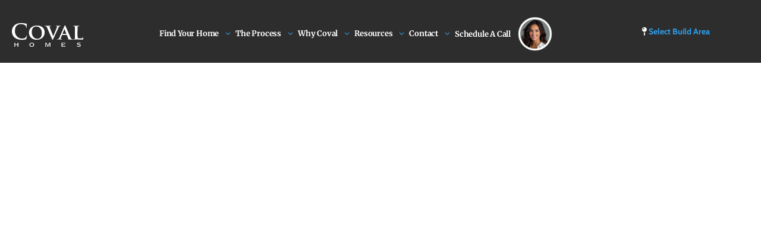

--- FILE ---
content_type: text/html; charset=UTF-8
request_url: https://covalhomes.com/webinar-douglas/
body_size: 214501
content:
<!DOCTYPE html>
<html lang="en-US">
<head>
	<meta charset="UTF-8" />
<script type="text/javascript">
/* <![CDATA[ */
var gform;gform||(document.addEventListener("gform_main_scripts_loaded",function(){gform.scriptsLoaded=!0}),document.addEventListener("gform/theme/scripts_loaded",function(){gform.themeScriptsLoaded=!0}),window.addEventListener("DOMContentLoaded",function(){gform.domLoaded=!0}),gform={domLoaded:!1,scriptsLoaded:!1,themeScriptsLoaded:!1,isFormEditor:()=>"function"==typeof InitializeEditor,callIfLoaded:function(o){return!(!gform.domLoaded||!gform.scriptsLoaded||!gform.themeScriptsLoaded&&!gform.isFormEditor()||(gform.isFormEditor()&&console.warn("The use of gform.initializeOnLoaded() is deprecated in the form editor context and will be removed in Gravity Forms 3.1."),o(),0))},initializeOnLoaded:function(o){gform.callIfLoaded(o)||(document.addEventListener("gform_main_scripts_loaded",()=>{gform.scriptsLoaded=!0,gform.callIfLoaded(o)}),document.addEventListener("gform/theme/scripts_loaded",()=>{gform.themeScriptsLoaded=!0,gform.callIfLoaded(o)}),window.addEventListener("DOMContentLoaded",()=>{gform.domLoaded=!0,gform.callIfLoaded(o)}))},hooks:{action:{},filter:{}},addAction:function(o,r,e,t){gform.addHook("action",o,r,e,t)},addFilter:function(o,r,e,t){gform.addHook("filter",o,r,e,t)},doAction:function(o){gform.doHook("action",o,arguments)},applyFilters:function(o){return gform.doHook("filter",o,arguments)},removeAction:function(o,r){gform.removeHook("action",o,r)},removeFilter:function(o,r,e){gform.removeHook("filter",o,r,e)},addHook:function(o,r,e,t,n){null==gform.hooks[o][r]&&(gform.hooks[o][r]=[]);var d=gform.hooks[o][r];null==n&&(n=r+"_"+d.length),gform.hooks[o][r].push({tag:n,callable:e,priority:t=null==t?10:t})},doHook:function(r,o,e){var t;if(e=Array.prototype.slice.call(e,1),null!=gform.hooks[r][o]&&((o=gform.hooks[r][o]).sort(function(o,r){return o.priority-r.priority}),o.forEach(function(o){"function"!=typeof(t=o.callable)&&(t=window[t]),"action"==r?t.apply(null,e):e[0]=t.apply(null,e)})),"filter"==r)return e[0]},removeHook:function(o,r,t,n){var e;null!=gform.hooks[o][r]&&(e=(e=gform.hooks[o][r]).filter(function(o,r,e){return!!(null!=n&&n!=o.tag||null!=t&&t!=o.priority)}),gform.hooks[o][r]=e)}});
/* ]]> */
</script>

<meta http-equiv="X-UA-Compatible" content="IE=edge">
	<link rel="pingback" href="https://covalhomes.com/xmlrpc.php" />

	<script type="text/javascript">
		document.documentElement.className = 'js';
	</script>
	
	<link rel="preconnect" href="https://fonts.gstatic.com" crossorigin /><style id="et-builder-googlefonts-cached-inline">/* Original: https://fonts.googleapis.com/css?family=Cabin:regular,500,600,700,italic,500italic,600italic,700italic|Ruda:regular,500,600,700,800,900|Merriweather:300,300italic,regular,italic,700,700italic,900,900italic&#038;subset=latin,latin-ext&#038;display=swap *//* User Agent: Mozilla/5.0 (Unknown; Linux x86_64) AppleWebKit/538.1 (KHTML, like Gecko) Safari/538.1 Daum/4.1 */@font-face {font-family: 'Cabin';font-style: italic;font-weight: 400;font-stretch: normal;font-display: swap;src: url(https://fonts.gstatic.com/s/cabin/v35/u-4V0qWljRw-Pd815fNqc8T_wAFcX-c37MPiNYlWniJ2hJXHx_KVy0bq.ttf) format('truetype');}@font-face {font-family: 'Cabin';font-style: italic;font-weight: 500;font-stretch: normal;font-display: swap;src: url(https://fonts.gstatic.com/s/cabin/v35/u-4V0qWljRw-Pd815fNqc8T_wAFcX-c37MPiNYlWniJ2hJXH9fKVy0bq.ttf) format('truetype');}@font-face {font-family: 'Cabin';font-style: italic;font-weight: 600;font-stretch: normal;font-display: swap;src: url(https://fonts.gstatic.com/s/cabin/v35/u-4V0qWljRw-Pd815fNqc8T_wAFcX-c37MPiNYlWniJ2hJXHGfWVy0bq.ttf) format('truetype');}@font-face {font-family: 'Cabin';font-style: italic;font-weight: 700;font-stretch: normal;font-display: swap;src: url(https://fonts.gstatic.com/s/cabin/v35/u-4V0qWljRw-Pd815fNqc8T_wAFcX-c37MPiNYlWniJ2hJXHIPWVy0bq.ttf) format('truetype');}@font-face {font-family: 'Cabin';font-style: normal;font-weight: 400;font-stretch: normal;font-display: swap;src: url(https://fonts.gstatic.com/s/cabin/v35/u-4X0qWljRw-PfU81xCKCpdpbgZJl6XFpfEd7eA9BIxxkV2EH7ilwg.ttf) format('truetype');}@font-face {font-family: 'Cabin';font-style: normal;font-weight: 500;font-stretch: normal;font-display: swap;src: url(https://fonts.gstatic.com/s/cabin/v35/u-4X0qWljRw-PfU81xCKCpdpbgZJl6XFpfEd7eA9BIxxkW-EH7ilwg.ttf) format('truetype');}@font-face {font-family: 'Cabin';font-style: normal;font-weight: 600;font-stretch: normal;font-display: swap;src: url(https://fonts.gstatic.com/s/cabin/v35/u-4X0qWljRw-PfU81xCKCpdpbgZJl6XFpfEd7eA9BIxxkYODH7ilwg.ttf) format('truetype');}@font-face {font-family: 'Cabin';font-style: normal;font-weight: 700;font-stretch: normal;font-display: swap;src: url(https://fonts.gstatic.com/s/cabin/v35/u-4X0qWljRw-PfU81xCKCpdpbgZJl6XFpfEd7eA9BIxxkbqDH7ilwg.ttf) format('truetype');}@font-face {font-family: 'Merriweather';font-style: italic;font-weight: 300;font-stretch: normal;font-display: swap;src: url(https://fonts.gstatic.com/s/merriweather/v33/u-4B0qyriQwlOrhSvowK_l5-eTxCVx0ZbwLvKH2Gk9hLmp0v5yA-xXPqCzLvPee1XYk_XSf-FmScUG35AvQ.ttf) format('truetype');}@font-face {font-family: 'Merriweather';font-style: italic;font-weight: 400;font-stretch: normal;font-display: swap;src: url(https://fonts.gstatic.com/s/merriweather/v33/u-4B0qyriQwlOrhSvowK_l5-eTxCVx0ZbwLvKH2Gk9hLmp0v5yA-xXPqCzLvPee1XYk_XSf-FmTCUG35AvQ.ttf) format('truetype');}@font-face {font-family: 'Merriweather';font-style: italic;font-weight: 700;font-stretch: normal;font-display: swap;src: url(https://fonts.gstatic.com/s/merriweather/v33/u-4B0qyriQwlOrhSvowK_l5-eTxCVx0ZbwLvKH2Gk9hLmp0v5yA-xXPqCzLvPee1XYk_XSf-FmQlV235AvQ.ttf) format('truetype');}@font-face {font-family: 'Merriweather';font-style: italic;font-weight: 900;font-stretch: normal;font-display: swap;src: url(https://fonts.gstatic.com/s/merriweather/v33/u-4B0qyriQwlOrhSvowK_l5-eTxCVx0ZbwLvKH2Gk9hLmp0v5yA-xXPqCzLvPee1XYk_XSf-FmRrV235AvQ.ttf) format('truetype');}@font-face {font-family: 'Merriweather';font-style: normal;font-weight: 300;font-stretch: normal;font-display: swap;src: url(https://fonts.gstatic.com/s/merriweather/v33/u-4D0qyriQwlOrhSvowK_l5UcA6zuSYEqOzpPe3HOZJ5eX1WtLaQwmYiScCmDxhtNOKl8yDrgCcaGl3w.ttf) format('truetype');}@font-face {font-family: 'Merriweather';font-style: normal;font-weight: 400;font-stretch: normal;font-display: swap;src: url(https://fonts.gstatic.com/s/merriweather/v33/u-4D0qyriQwlOrhSvowK_l5UcA6zuSYEqOzpPe3HOZJ5eX1WtLaQwmYiScCmDxhtNOKl8yDr3icaGl3w.ttf) format('truetype');}@font-face {font-family: 'Merriweather';font-style: normal;font-weight: 700;font-stretch: normal;font-display: swap;src: url(https://fonts.gstatic.com/s/merriweather/v33/u-4D0qyriQwlOrhSvowK_l5UcA6zuSYEqOzpPe3HOZJ5eX1WtLaQwmYiScCmDxhtNOKl8yDrOSAaGl3w.ttf) format('truetype');}@font-face {font-family: 'Merriweather';font-style: normal;font-weight: 900;font-stretch: normal;font-display: swap;src: url(https://fonts.gstatic.com/s/merriweather/v33/u-4D0qyriQwlOrhSvowK_l5UcA6zuSYEqOzpPe3HOZJ5eX1WtLaQwmYiScCmDxhtNOKl8yDrdyAaGl3w.ttf) format('truetype');}@font-face {font-family: 'Ruda';font-style: normal;font-weight: 400;font-display: swap;src: url(https://fonts.gstatic.com/s/ruda/v30/k3kKo8YQJOpFgHQ1mQ5VkEbUKaJFsh_30qw.ttf) format('truetype');}@font-face {font-family: 'Ruda';font-style: normal;font-weight: 500;font-display: swap;src: url(https://fonts.gstatic.com/s/ruda/v30/k3kKo8YQJOpFgHQ1mQ5VkEbUKaJ3sh_30qw.ttf) format('truetype');}@font-face {font-family: 'Ruda';font-style: normal;font-weight: 600;font-display: swap;src: url(https://fonts.gstatic.com/s/ruda/v30/k3kKo8YQJOpFgHQ1mQ5VkEbUKaKbtR_30qw.ttf) format('truetype');}@font-face {font-family: 'Ruda';font-style: normal;font-weight: 700;font-display: swap;src: url(https://fonts.gstatic.com/s/ruda/v30/k3kKo8YQJOpFgHQ1mQ5VkEbUKaKitR_30qw.ttf) format('truetype');}@font-face {font-family: 'Ruda';font-style: normal;font-weight: 800;font-display: swap;src: url(https://fonts.gstatic.com/s/ruda/v30/k3kKo8YQJOpFgHQ1mQ5VkEbUKaLFtR_30qw.ttf) format('truetype');}@font-face {font-family: 'Ruda';font-style: normal;font-weight: 900;font-display: swap;src: url(https://fonts.gstatic.com/s/ruda/v30/k3kKo8YQJOpFgHQ1mQ5VkEbUKaLstR_30qw.ttf) format('truetype');}/* User Agent: Mozilla/5.0 (Windows NT 6.1; WOW64; rv:27.0) Gecko/20100101 Firefox/27.0 */@font-face {font-family: 'Cabin';font-style: italic;font-weight: 400;font-stretch: normal;font-display: swap;src: url(https://fonts.gstatic.com/l/font?kit=u-4V0qWljRw-Pd815fNqc8T_wAFcX-c37MPiNYlWniJ2hJXHx_KVy0bp&skey=72a025bcae5df692&v=v35) format('woff');}@font-face {font-family: 'Cabin';font-style: italic;font-weight: 500;font-stretch: normal;font-display: swap;src: url(https://fonts.gstatic.com/l/font?kit=u-4V0qWljRw-Pd815fNqc8T_wAFcX-c37MPiNYlWniJ2hJXH9fKVy0bp&skey=72a025bcae5df692&v=v35) format('woff');}@font-face {font-family: 'Cabin';font-style: italic;font-weight: 600;font-stretch: normal;font-display: swap;src: url(https://fonts.gstatic.com/l/font?kit=u-4V0qWljRw-Pd815fNqc8T_wAFcX-c37MPiNYlWniJ2hJXHGfWVy0bp&skey=72a025bcae5df692&v=v35) format('woff');}@font-face {font-family: 'Cabin';font-style: italic;font-weight: 700;font-stretch: normal;font-display: swap;src: url(https://fonts.gstatic.com/l/font?kit=u-4V0qWljRw-Pd815fNqc8T_wAFcX-c37MPiNYlWniJ2hJXHIPWVy0bp&skey=72a025bcae5df692&v=v35) format('woff');}@font-face {font-family: 'Cabin';font-style: normal;font-weight: 400;font-stretch: normal;font-display: swap;src: url(https://fonts.gstatic.com/l/font?kit=u-4X0qWljRw-PfU81xCKCpdpbgZJl6XFpfEd7eA9BIxxkV2EH7ilwQ&skey=d53a2c61c6b52b74&v=v35) format('woff');}@font-face {font-family: 'Cabin';font-style: normal;font-weight: 500;font-stretch: normal;font-display: swap;src: url(https://fonts.gstatic.com/l/font?kit=u-4X0qWljRw-PfU81xCKCpdpbgZJl6XFpfEd7eA9BIxxkW-EH7ilwQ&skey=d53a2c61c6b52b74&v=v35) format('woff');}@font-face {font-family: 'Cabin';font-style: normal;font-weight: 600;font-stretch: normal;font-display: swap;src: url(https://fonts.gstatic.com/l/font?kit=u-4X0qWljRw-PfU81xCKCpdpbgZJl6XFpfEd7eA9BIxxkYODH7ilwQ&skey=d53a2c61c6b52b74&v=v35) format('woff');}@font-face {font-family: 'Cabin';font-style: normal;font-weight: 700;font-stretch: normal;font-display: swap;src: url(https://fonts.gstatic.com/l/font?kit=u-4X0qWljRw-PfU81xCKCpdpbgZJl6XFpfEd7eA9BIxxkbqDH7ilwQ&skey=d53a2c61c6b52b74&v=v35) format('woff');}@font-face {font-family: 'Merriweather';font-style: italic;font-weight: 300;font-stretch: normal;font-display: swap;src: url(https://fonts.gstatic.com/l/font?kit=u-4B0qyriQwlOrhSvowK_l5-eTxCVx0ZbwLvKH2Gk9hLmp0v5yA-xXPqCzLvPee1XYk_XSf-FmScUG35Avc&skey=899922b35e8afa66&v=v33) format('woff');}@font-face {font-family: 'Merriweather';font-style: italic;font-weight: 400;font-stretch: normal;font-display: swap;src: url(https://fonts.gstatic.com/l/font?kit=u-4B0qyriQwlOrhSvowK_l5-eTxCVx0ZbwLvKH2Gk9hLmp0v5yA-xXPqCzLvPee1XYk_XSf-FmTCUG35Avc&skey=899922b35e8afa66&v=v33) format('woff');}@font-face {font-family: 'Merriweather';font-style: italic;font-weight: 700;font-stretch: normal;font-display: swap;src: url(https://fonts.gstatic.com/l/font?kit=u-4B0qyriQwlOrhSvowK_l5-eTxCVx0ZbwLvKH2Gk9hLmp0v5yA-xXPqCzLvPee1XYk_XSf-FmQlV235Avc&skey=899922b35e8afa66&v=v33) format('woff');}@font-face {font-family: 'Merriweather';font-style: italic;font-weight: 900;font-stretch: normal;font-display: swap;src: url(https://fonts.gstatic.com/l/font?kit=u-4B0qyriQwlOrhSvowK_l5-eTxCVx0ZbwLvKH2Gk9hLmp0v5yA-xXPqCzLvPee1XYk_XSf-FmRrV235Avc&skey=899922b35e8afa66&v=v33) format('woff');}@font-face {font-family: 'Merriweather';font-style: normal;font-weight: 300;font-stretch: normal;font-display: swap;src: url(https://fonts.gstatic.com/l/font?kit=u-4D0qyriQwlOrhSvowK_l5UcA6zuSYEqOzpPe3HOZJ5eX1WtLaQwmYiScCmDxhtNOKl8yDrgCcaGl3z&skey=379c1eccf863c625&v=v33) format('woff');}@font-face {font-family: 'Merriweather';font-style: normal;font-weight: 400;font-stretch: normal;font-display: swap;src: url(https://fonts.gstatic.com/l/font?kit=u-4D0qyriQwlOrhSvowK_l5UcA6zuSYEqOzpPe3HOZJ5eX1WtLaQwmYiScCmDxhtNOKl8yDr3icaGl3z&skey=379c1eccf863c625&v=v33) format('woff');}@font-face {font-family: 'Merriweather';font-style: normal;font-weight: 700;font-stretch: normal;font-display: swap;src: url(https://fonts.gstatic.com/l/font?kit=u-4D0qyriQwlOrhSvowK_l5UcA6zuSYEqOzpPe3HOZJ5eX1WtLaQwmYiScCmDxhtNOKl8yDrOSAaGl3z&skey=379c1eccf863c625&v=v33) format('woff');}@font-face {font-family: 'Merriweather';font-style: normal;font-weight: 900;font-stretch: normal;font-display: swap;src: url(https://fonts.gstatic.com/l/font?kit=u-4D0qyriQwlOrhSvowK_l5UcA6zuSYEqOzpPe3HOZJ5eX1WtLaQwmYiScCmDxhtNOKl8yDrdyAaGl3z&skey=379c1eccf863c625&v=v33) format('woff');}@font-face {font-family: 'Ruda';font-style: normal;font-weight: 400;font-display: swap;src: url(https://fonts.gstatic.com/l/font?kit=k3kKo8YQJOpFgHQ1mQ5VkEbUKaJFsh_30q8&skey=260e836d3140a70d&v=v30) format('woff');}@font-face {font-family: 'Ruda';font-style: normal;font-weight: 500;font-display: swap;src: url(https://fonts.gstatic.com/l/font?kit=k3kKo8YQJOpFgHQ1mQ5VkEbUKaJ3sh_30q8&skey=260e836d3140a70d&v=v30) format('woff');}@font-face {font-family: 'Ruda';font-style: normal;font-weight: 600;font-display: swap;src: url(https://fonts.gstatic.com/l/font?kit=k3kKo8YQJOpFgHQ1mQ5VkEbUKaKbtR_30q8&skey=260e836d3140a70d&v=v30) format('woff');}@font-face {font-family: 'Ruda';font-style: normal;font-weight: 700;font-display: swap;src: url(https://fonts.gstatic.com/l/font?kit=k3kKo8YQJOpFgHQ1mQ5VkEbUKaKitR_30q8&skey=260e836d3140a70d&v=v30) format('woff');}@font-face {font-family: 'Ruda';font-style: normal;font-weight: 800;font-display: swap;src: url(https://fonts.gstatic.com/l/font?kit=k3kKo8YQJOpFgHQ1mQ5VkEbUKaLFtR_30q8&skey=260e836d3140a70d&v=v30) format('woff');}@font-face {font-family: 'Ruda';font-style: normal;font-weight: 900;font-display: swap;src: url(https://fonts.gstatic.com/l/font?kit=k3kKo8YQJOpFgHQ1mQ5VkEbUKaLstR_30q8&skey=260e836d3140a70d&v=v30) format('woff');}/* User Agent: Mozilla/5.0 (Windows NT 6.3; rv:39.0) Gecko/20100101 Firefox/39.0 */@font-face {font-family: 'Cabin';font-style: italic;font-weight: 400;font-stretch: normal;font-display: swap;src: url(https://fonts.gstatic.com/s/cabin/v35/u-4V0qWljRw-Pd815fNqc8T_wAFcX-c37MPiNYlWniJ2hJXHx_KVy0bv.woff2) format('woff2');}@font-face {font-family: 'Cabin';font-style: italic;font-weight: 500;font-stretch: normal;font-display: swap;src: url(https://fonts.gstatic.com/s/cabin/v35/u-4V0qWljRw-Pd815fNqc8T_wAFcX-c37MPiNYlWniJ2hJXH9fKVy0bv.woff2) format('woff2');}@font-face {font-family: 'Cabin';font-style: italic;font-weight: 600;font-stretch: normal;font-display: swap;src: url(https://fonts.gstatic.com/s/cabin/v35/u-4V0qWljRw-Pd815fNqc8T_wAFcX-c37MPiNYlWniJ2hJXHGfWVy0bv.woff2) format('woff2');}@font-face {font-family: 'Cabin';font-style: italic;font-weight: 700;font-stretch: normal;font-display: swap;src: url(https://fonts.gstatic.com/s/cabin/v35/u-4V0qWljRw-Pd815fNqc8T_wAFcX-c37MPiNYlWniJ2hJXHIPWVy0bv.woff2) format('woff2');}@font-face {font-family: 'Cabin';font-style: normal;font-weight: 400;font-stretch: normal;font-display: swap;src: url(https://fonts.gstatic.com/s/cabin/v35/u-4X0qWljRw-PfU81xCKCpdpbgZJl6XFpfEd7eA9BIxxkV2EH7ilxw.woff2) format('woff2');}@font-face {font-family: 'Cabin';font-style: normal;font-weight: 500;font-stretch: normal;font-display: swap;src: url(https://fonts.gstatic.com/s/cabin/v35/u-4X0qWljRw-PfU81xCKCpdpbgZJl6XFpfEd7eA9BIxxkW-EH7ilxw.woff2) format('woff2');}@font-face {font-family: 'Cabin';font-style: normal;font-weight: 600;font-stretch: normal;font-display: swap;src: url(https://fonts.gstatic.com/s/cabin/v35/u-4X0qWljRw-PfU81xCKCpdpbgZJl6XFpfEd7eA9BIxxkYODH7ilxw.woff2) format('woff2');}@font-face {font-family: 'Cabin';font-style: normal;font-weight: 700;font-stretch: normal;font-display: swap;src: url(https://fonts.gstatic.com/s/cabin/v35/u-4X0qWljRw-PfU81xCKCpdpbgZJl6XFpfEd7eA9BIxxkbqDH7ilxw.woff2) format('woff2');}@font-face {font-family: 'Merriweather';font-style: italic;font-weight: 300;font-stretch: normal;font-display: swap;src: url(https://fonts.gstatic.com/s/merriweather/v33/u-4B0qyriQwlOrhSvowK_l5-eTxCVx0ZbwLvKH2Gk9hLmp0v5yA-xXPqCzLvPee1XYk_XSf-FmScUG35AvE.woff2) format('woff2');}@font-face {font-family: 'Merriweather';font-style: italic;font-weight: 400;font-stretch: normal;font-display: swap;src: url(https://fonts.gstatic.com/s/merriweather/v33/u-4B0qyriQwlOrhSvowK_l5-eTxCVx0ZbwLvKH2Gk9hLmp0v5yA-xXPqCzLvPee1XYk_XSf-FmTCUG35AvE.woff2) format('woff2');}@font-face {font-family: 'Merriweather';font-style: italic;font-weight: 700;font-stretch: normal;font-display: swap;src: url(https://fonts.gstatic.com/s/merriweather/v33/u-4B0qyriQwlOrhSvowK_l5-eTxCVx0ZbwLvKH2Gk9hLmp0v5yA-xXPqCzLvPee1XYk_XSf-FmQlV235AvE.woff2) format('woff2');}@font-face {font-family: 'Merriweather';font-style: italic;font-weight: 900;font-stretch: normal;font-display: swap;src: url(https://fonts.gstatic.com/s/merriweather/v33/u-4B0qyriQwlOrhSvowK_l5-eTxCVx0ZbwLvKH2Gk9hLmp0v5yA-xXPqCzLvPee1XYk_XSf-FmRrV235AvE.woff2) format('woff2');}@font-face {font-family: 'Merriweather';font-style: normal;font-weight: 300;font-stretch: normal;font-display: swap;src: url(https://fonts.gstatic.com/s/merriweather/v33/u-4D0qyriQwlOrhSvowK_l5UcA6zuSYEqOzpPe3HOZJ5eX1WtLaQwmYiScCmDxhtNOKl8yDrgCcaGl31.woff2) format('woff2');}@font-face {font-family: 'Merriweather';font-style: normal;font-weight: 400;font-stretch: normal;font-display: swap;src: url(https://fonts.gstatic.com/s/merriweather/v33/u-4D0qyriQwlOrhSvowK_l5UcA6zuSYEqOzpPe3HOZJ5eX1WtLaQwmYiScCmDxhtNOKl8yDr3icaGl31.woff2) format('woff2');}@font-face {font-family: 'Merriweather';font-style: normal;font-weight: 700;font-stretch: normal;font-display: swap;src: url(https://fonts.gstatic.com/s/merriweather/v33/u-4D0qyriQwlOrhSvowK_l5UcA6zuSYEqOzpPe3HOZJ5eX1WtLaQwmYiScCmDxhtNOKl8yDrOSAaGl31.woff2) format('woff2');}@font-face {font-family: 'Merriweather';font-style: normal;font-weight: 900;font-stretch: normal;font-display: swap;src: url(https://fonts.gstatic.com/s/merriweather/v33/u-4D0qyriQwlOrhSvowK_l5UcA6zuSYEqOzpPe3HOZJ5eX1WtLaQwmYiScCmDxhtNOKl8yDrdyAaGl31.woff2) format('woff2');}@font-face {font-family: 'Ruda';font-style: normal;font-weight: 400;font-display: swap;src: url(https://fonts.gstatic.com/s/ruda/v30/k3kKo8YQJOpFgHQ1mQ5VkEbUKaJFsh_30qk.woff2) format('woff2');}@font-face {font-family: 'Ruda';font-style: normal;font-weight: 500;font-display: swap;src: url(https://fonts.gstatic.com/s/ruda/v30/k3kKo8YQJOpFgHQ1mQ5VkEbUKaJ3sh_30qk.woff2) format('woff2');}@font-face {font-family: 'Ruda';font-style: normal;font-weight: 600;font-display: swap;src: url(https://fonts.gstatic.com/s/ruda/v30/k3kKo8YQJOpFgHQ1mQ5VkEbUKaKbtR_30qk.woff2) format('woff2');}@font-face {font-family: 'Ruda';font-style: normal;font-weight: 700;font-display: swap;src: url(https://fonts.gstatic.com/s/ruda/v30/k3kKo8YQJOpFgHQ1mQ5VkEbUKaKitR_30qk.woff2) format('woff2');}@font-face {font-family: 'Ruda';font-style: normal;font-weight: 800;font-display: swap;src: url(https://fonts.gstatic.com/s/ruda/v30/k3kKo8YQJOpFgHQ1mQ5VkEbUKaLFtR_30qk.woff2) format('woff2');}@font-face {font-family: 'Ruda';font-style: normal;font-weight: 900;font-display: swap;src: url(https://fonts.gstatic.com/s/ruda/v30/k3kKo8YQJOpFgHQ1mQ5VkEbUKaLstR_30qk.woff2) format('woff2');}</style><meta name='robots' content='index, follow, max-image-preview:large, max-snippet:-1, max-video-preview:-1' />
<script type="text/javascript">
			let jqueryParams=[],jQuery=function(r){return jqueryParams=[...jqueryParams,r],jQuery},$=function(r){return jqueryParams=[...jqueryParams,r],$};window.jQuery=jQuery,window.$=jQuery;let customHeadScripts=!1;jQuery.fn=jQuery.prototype={},$.fn=jQuery.prototype={},jQuery.noConflict=function(r){if(window.jQuery)return jQuery=window.jQuery,$=window.jQuery,customHeadScripts=!0,jQuery.noConflict},jQuery.ready=function(r){jqueryParams=[...jqueryParams,r]},$.ready=function(r){jqueryParams=[...jqueryParams,r]},jQuery.load=function(r){jqueryParams=[...jqueryParams,r]},$.load=function(r){jqueryParams=[...jqueryParams,r]},jQuery.fn.ready=function(r){jqueryParams=[...jqueryParams,r]},$.fn.ready=function(r){jqueryParams=[...jqueryParams,r]};</script>
	<!-- This site is optimized with the Yoast SEO plugin v26.7 - https://yoast.com/wordpress/plugins/seo/ -->
	<title>Webinar Douglas - Coval Homes</title>
	<link rel="canonical" href="https://covalhomes.com/webinar-douglas/" />
	<meta property="og:locale" content="en_US" />
	<meta property="og:type" content="article" />
	<meta property="og:title" content="Webinar Douglas - Coval Homes" />
	<meta property="og:url" content="https://covalhomes.com/webinar-douglas/" />
	<meta property="og:site_name" content="Coval Homes" />
	<meta property="article:modified_time" content="2021-02-11T17:54:37+00:00" />
	<meta name="twitter:card" content="summary_large_image" />
	<script type="application/ld+json" class="yoast-schema-graph">{"@context":"https://schema.org","@graph":[{"@type":"WebPage","@id":"https://covalhomes.com/webinar-douglas/","url":"https://covalhomes.com/webinar-douglas/","name":"Webinar Douglas - Coval Homes","isPartOf":{"@id":"https://covalhomes.com/#website"},"datePublished":"2021-02-11T17:54:35+00:00","dateModified":"2021-02-11T17:54:37+00:00","breadcrumb":{"@id":"https://covalhomes.com/webinar-douglas/#breadcrumb"},"inLanguage":"en-US","potentialAction":[{"@type":"ReadAction","target":["https://covalhomes.com/webinar-douglas/"]}]},{"@type":"BreadcrumbList","@id":"https://covalhomes.com/webinar-douglas/#breadcrumb","itemListElement":[{"@type":"ListItem","position":1,"name":"Home","item":"https://covalhomes.com/"},{"@type":"ListItem","position":2,"name":"Webinar Douglas"}]},{"@type":"WebSite","@id":"https://covalhomes.com/#website","url":"https://covalhomes.com/","name":"Coval Homes","description":"You’ll Be Proud of What We Build Together","potentialAction":[{"@type":"SearchAction","target":{"@type":"EntryPoint","urlTemplate":"https://covalhomes.com/?s={search_term_string}"},"query-input":{"@type":"PropertyValueSpecification","valueRequired":true,"valueName":"search_term_string"}}],"inLanguage":"en-US"}]}</script>
	<!-- / Yoast SEO plugin. -->


<link rel='dns-prefetch' href='//js.hs-scripts.com' />
<link rel='dns-prefetch' href='//www.google.com' />
<link rel='dns-prefetch' href='//fonts.googleapis.com' />
<link rel="alternate" type="application/rss+xml" title="Coval Homes &raquo; Feed" href="https://covalhomes.com/feed/" />
<link rel="alternate" type="application/rss+xml" title="Coval Homes &raquo; Comments Feed" href="https://covalhomes.com/comments/feed/" />
<link rel="alternate" title="oEmbed (JSON)" type="application/json+oembed" href="https://covalhomes.com/wp-json/oembed/1.0/embed?url=https%3A%2F%2Fcovalhomes.com%2Fwebinar-douglas%2F" />
<link rel="alternate" title="oEmbed (XML)" type="text/xml+oembed" href="https://covalhomes.com/wp-json/oembed/1.0/embed?url=https%3A%2F%2Fcovalhomes.com%2Fwebinar-douglas%2F&#038;format=xml" />
<meta content="Divi v.4.27.5" name="generator"/><link rel='stylesheet' id='sbi_styles-css' href='https://covalhomes.com/wp-content/plugins/instagram-feed/css/sbi-styles.min.css?ver=6.10.0' type='text/css' media='all' />
<link rel='stylesheet' id='wp-components-css' href='https://covalhomes.com/wp-includes/css/dist/components/style.min.css?ver=6.9' type='text/css' media='all' />
<link rel='stylesheet' id='wp-preferences-css' href='https://covalhomes.com/wp-includes/css/dist/preferences/style.min.css?ver=6.9' type='text/css' media='all' />
<link rel='stylesheet' id='wp-block-editor-css' href='https://covalhomes.com/wp-includes/css/dist/block-editor/style.min.css?ver=6.9' type='text/css' media='all' />
<link rel='stylesheet' id='popup-maker-block-library-style-css' href='https://covalhomes.com/wp-content/plugins/popup-maker/dist/packages/block-library-style.css?ver=dbea705cfafe089d65f1' type='text/css' media='all' />
<style id='if-so-public-dummy-inline-css' type='text/css'>
        .lds-dual-ring {
          display: inline-block;
          width: 16px;
          height: 16px;
        }
        .lds-dual-ring:after {
          content: " ";
          display: block;
          width: 16px;
          height: 16px;
          margin: 0px;
          border-radius: 50%;
          border: 3px solid #000;
          border-color: #000 transparent #000 transparent;
          animation: lds-dual-ring 1.2s linear infinite;
        }
        @keyframes lds-dual-ring {
          0% {
            transform: rotate(0deg);
          }
          100% {
            transform: rotate(360deg);
          }
        }
        /*loader 2*/
        .ifso-logo-loader {
            font-size: 20px;
            width: 64px;
            font-family: sans-serif;
            position: relative;
            height: auto;
            font-weight: 800;
        }
        .ifso-logo-loader:before {
            content: '';
            position: absolute;
            left: 30%;
            top: 36%;
            width: 14px;
            height: 22px;
            clip-path: polygon(100% 50%, 0 0, 0 100%);
            background: #fd5b56;
            animation: spinAndMoveArrow 2s infinite;
            height: 9px;
            width: 7px;
        }
        .ifso-logo-loader:after {
            content: "If So";
            word-spacing: 12px;
        }
        @keyframes spinAndMoveArrow {
                40% {
                    transform: rotate(360deg);
                }
    
                60% {
                    transform: translateX(-5px);
                }
    
                80% {
                    transform: translateX(5px);
                }
    
                100% {
                    transform: translateX(0);
                }
        }
        /*Loader 3 - default content*/
        .ifso-default-content-loader{
            display:inline-block;
        }
        
        .ifso-selection-form-onlybtn *{
            display:none;
        }

        .ifso-selection-form-onlybtn button[type="submit"]{
            display:inline-block;
        }
/*# sourceURL=if-so-public-dummy-inline-css */
</style>
<link rel='stylesheet' id='brb-public-main-css-css' href='https://covalhomes.com/wp-content/plugins/business-reviews-bundle/assets/css/public-main.css?ver=1.9.9' type='text/css' media='all' />
<link rel='stylesheet' id='if-so-trigger-events-modal-css' href='https://covalhomes.com/wp-content/plugins/ifso-trigger-events-extension/modalStyle.css?ver=1.12' type='text/css' media='all' />
<link rel='stylesheet' id='et_monarch-css-css' href='https://covalhomes.com/wp-content/plugins/monarch/css/style.css?ver=1.4.14' type='text/css' media='all' />
<link rel='stylesheet' id='et-gf-open-sans-css' href='https://fonts.googleapis.com/css?family=Open+Sans:400,700' type='text/css' media='all' />
<link rel='stylesheet' id='search-filter-plugin-styles-css' href='https://covalhomes.com/wp-content/plugins/search-filter-pro/public/assets/css/search-filter.min.css?ver=2.5.19' type='text/css' media='all' />
<link rel='stylesheet' id='supreme-mega-menu-styles-css' href='https://covalhomes.com/wp-content/plugins/supreme-mega-menu/styles/style.min.css?ver=1.3.4' type='text/css' media='all' />
<link rel='stylesheet' id='supreme-modules-pro-for-divi-styles-css' href='https://covalhomes.com/wp-content/plugins/supreme-modules-pro-for-divi/styles/style.min.css?ver=4.9.97.28' type='text/css' media='all' />
<link rel='stylesheet' id='divi_module_pods-styles-css' href='https://covalhomes.com/wp-content/plugins/divi_module_pods/styles/style.min.css?ver=1.0.0' type='text/css' media='all' />
<link rel='stylesheet' id='search-filter-divi-styles-css' href='https://covalhomes.com/wp-content/plugins/search-filter-divi/styles/style.min.css?ver=1.0.8' type='text/css' media='all' />
<link rel='stylesheet' id='simple-favorites-css' href='https://covalhomes.com/wp-content/plugins/favorites/assets/css/favorites.css?ver=2.3.6' type='text/css' media='all' />
<link rel='stylesheet' id='surbma-divi-gravity-forms-styles-css' href='https://covalhomes.com/wp-content/plugins/surbma-divi-gravity-forms/css/surbma-divi-gravity-forms.css?ver=5.1' type='text/css' media='all' />
<style id='surbma-divi-gravity-forms-styles-inline-css' type='text/css'>
body .gform_wrapper #field_submit input,body .gform_wrapper .gform_footer input.button,body .gform_wrapper .gform_page_footer input.button,body div.form_saved_message div.form_saved_message_emailform form input[type=submit]{background-color:#fff;color:#253a97;border-width:2px;border-color:#253a97;border-radius:4px;font-size:16px;letter-spacing:0px;}body .gform_wrapper #field_submit input:hover,body .gform_wrapper .gform_footer input.button:hover,body .gform_wrapper .gform_page_footer input.button:hover,body div.form_saved_message div.form_saved_message_emailform form input[type=submit]:hover{background-color:rgba(0,0,0,.05);color:#253a97;border-color:transparent;border-radius:4px;letter-spacing:4px;}
body .gform_wrapper #field_submit input,body .gform_wrapper .gform_footer input.button,body .gform_wrapper .gform_page_footer input.button,body div.form_saved_message div.form_saved_message_emailform form input[type=submit]{background-color:#fff;color:#253a97;border-width:2px;border-color:#253a97;border-radius:4px;font-size:16px;letter-spacing:0px;}body .gform_wrapper #field_submit input:hover,body .gform_wrapper .gform_footer input.button:hover,body .gform_wrapper .gform_page_footer input.button:hover,body div.form_saved_message div.form_saved_message_emailform form input[type=submit]:hover{background-color:rgba(0,0,0,.05);color:#253a97;border-color:transparent;border-radius:4px;letter-spacing:4px;}
/*# sourceURL=surbma-divi-gravity-forms-styles-inline-css */
</style>
<link rel='stylesheet' id='gf_image_choices-css' href='https://covalhomes.com/wp-content/plugins/gf-image-choices/css/gf_image_choices.css?ver=1.4.11' type='text/css' media='screen' />
<link rel='stylesheet' id='gp-live-preview-admin-css' href='https://covalhomes.com/wp-content/plugins/gp-live-preview/css/gp-live-preview-admin.min.css?ver=1.6.13' type='text/css' media='all' />
<link rel='stylesheet' id='gwreadonly-css' href='https://covalhomes.com/wp-content/plugins/gwreadonly/css/gwreadonly.css?ver=1.9.29' type='text/css' media='all' />
<link rel='stylesheet' id='popup-maker-site-css' href='//covalhomes.com/wp-content/uploads/pum/pum-site-styles.css?generated=1763484348&#038;ver=1.21.5' type='text/css' media='all' />
<link rel='stylesheet' id='gform_basic-css' href='https://covalhomes.com/wp-content/plugins/gravityforms/assets/css/dist/basic.min.css?ver=2.9.25' type='text/css' media='all' />
<link rel='stylesheet' id='gform_theme_components-css' href='https://covalhomes.com/wp-content/plugins/gravityforms/assets/css/dist/theme-components.min.css?ver=2.9.25' type='text/css' media='all' />
<link rel='stylesheet' id='gform_theme-css' href='https://covalhomes.com/wp-content/plugins/gravityforms/assets/css/dist/theme.min.css?ver=2.9.25' type='text/css' media='all' />
<link rel='stylesheet' id='jquery-lazyloadxt-spinner-css-css' href='//covalhomes.com/wp-content/plugins/a3-lazy-load/assets/css/jquery.lazyloadxt.spinner.css?ver=6.9' type='text/css' media='all' />
<link rel='stylesheet' id='a3a3_lazy_load-css' href='//covalhomes.com/wp-content/uploads/sass/a3_lazy_load.min.css?ver=1718661002' type='text/css' media='all' />
<link rel='stylesheet' id='dsm-magnific-popup-css' href='https://covalhomes.com/wp-content/themes/Divi/includes/builder/feature/dynamic-assets/assets/css/magnific_popup.css?ver=4.9.97.28' type='text/css' media='all' />
<link rel='stylesheet' id='dsm-swiper-css' href='https://covalhomes.com/wp-content/plugins/supreme-modules-pro-for-divi/public/css/swiper.css?ver=4.9.97.28' type='text/css' media='all' />
<link rel='stylesheet' id='dsm-popup-css' href='https://covalhomes.com/wp-content/plugins/supreme-modules-pro-for-divi/public/css/popup.css?ver=4.9.97.28' type='text/css' media='all' />
<link rel='stylesheet' id='dsm-animate-css' href='https://covalhomes.com/wp-content/plugins/supreme-modules-pro-for-divi/public/css/animate.css?ver=4.9.97.28' type='text/css' media='all' />
<link rel='stylesheet' id='dsm-readmore-css' href='https://covalhomes.com/wp-content/plugins/supreme-modules-pro-for-divi/public/css/readmore.css?ver=4.9.97.28' type='text/css' media='all' />
<link rel='stylesheet' id='supreme_mega_menu-styles-css' href='https://covalhomes.com/wp-content/plugins/supreme-mega-menu/styles/style.min.css?ver=1.3.4' type='text/css' media='all' />
<link rel='stylesheet' id='surbma-divi-extra-styles-css' href='https://covalhomes.com/wp-content/plugins/surbma-divi-extras/css/surbma-divi-extras.css?ver=3.2.2' type='text/css' media='all' />
<style id='surbma-divi-extra-styles-inline-css' type='text/css'>
#main-header .featured-menu>a,#main-header .featured-menu>a:hover{background-color:#253a97 !important;}@media only screen and (min-width:981px){body.et_header_style_left #et-top-navigation{padding-top:13px;}#main-header:not(.et-fixed-header) #top-menu .featured-menu>a{margin-bottom:13px;}body.et_header_style_left .et-fixed-header #et-top-navigation{margin:13px 0;}}@media all and (max-width:980px){.et_header_style_left #logo, .et_header_style_split #logo {max-height:63%;}}@media all and (max-width:980px){.et_header_style_left #logo, .et_header_style_split #logo {max-width:80%;}
/*# sourceURL=surbma-divi-extra-styles-inline-css */
</style>
<link rel='stylesheet' id='divi-style-pum-css' href='https://covalhomes.com/wp-content/themes/Divi/style-static.min.css?ver=4.27.5' type='text/css' media='all' />
<script type="text/javascript" src="https://covalhomes.com/wp-includes/js/jquery/jquery.min.js?ver=3.7.1" id="jquery-core-js"></script>
<script type="text/javascript" src="https://covalhomes.com/wp-includes/js/jquery/jquery-migrate.min.js?ver=3.4.1" id="jquery-migrate-js"></script>
<script type="text/javascript" id="jquery-js-after">
/* <![CDATA[ */
jqueryParams.length&&$.each(jqueryParams,function(e,r){if("function"==typeof r){var n=String(r);n.replace("$","jQuery");var a=new Function("return "+n)();$(document).ready(a)}});
//# sourceURL=jquery-js-after
/* ]]> */
</script>
<script type="text/javascript" id="if-so-js-before">
/* <![CDATA[ */
    var nonce = "f4f32379eb";//compat
    var ifso_nonce = "f4f32379eb";
    var ajaxurl = "https://covalhomes.com/wp-admin/admin-ajax.php";
    var ifso_page_url = window.location.href;
    var isAnalyticsOn = true;
    var isPageVisitedOn = 0;
    var isVisitCountEnabled = 1;
    var referrer_for_pageload = document.referrer;
    var ifso_attrs_for_ajax = ["ga4","the_content"];
//# sourceURL=if-so-js-before
/* ]]> */
</script>
<script type="text/javascript" src="https://covalhomes.com/wp-content/plugins/if-so/public/js/if-so-public.js?ver=1.9.6" id="if-so-js"></script>
<script type="text/javascript" id="if-so-js-after">
/* <![CDATA[ */
        jQuery(document).ready(function () {
            var $ = jQuery;
            init_forms();
            replaceLoadLaterSelectionForms();
            document.addEventListener("ifso_ajax_triggers_loaded",init_forms);
            document.addEventListener("ifso_ajax_conditions_loaded",init_forms);
            document.addEventListener("ifso_modal_initialized",init_forms);
            jQuery(document).on('elementor/popup/show', init_forms);
            
            function init_forms(event){
                $('.ifso_selection_form').each(function(index,el){
                    if(jQuery(el).closest('IfSoModalContent').length>0) return;
                    var is_elementor_popup_content = typeof(event)!=='undefined' && event.type==='elementor/popup/show' && jQuery(el).closest('.dialog-widget-content').length>0;
                    if(el.getAttribute('ajax')!== null && ((!is_elementor_popup_content && el.getAttribute('self_selection_ready')===null) || (is_elementor_popup_content && el.getAttribute('elementor_popup_self_selection_ready')===null))){
                        $(el).on('submit',function(e){
                            e.preventDefault();
                            var form = $(this);
                            $.ajax({
                                type:'POST',
                                url:'https://covalhomes.com/wp-admin/admin-ajax.php',
                                data: form.serialize(),
                            }).then(function(){
                                var rdr_to = getSelectedRedirectFromForm(el);
                                if(rdr_to!==null)
                                    location.href = rdr_to;
                            });
                        });
                        is_elementor_popup_content ? el.setAttribute('elementor_popup_self_selection_ready',true) : el.setAttribute('self_selection_ready',true);
                    }
                    if(el.getAttribute('ajax')===null && getSelectedRedirectFromForm(el)!==null){
						$(el).on('submit',function(e){
							el.action = getSelectedRedirectFromForm(el);	
						});
					}
                });	
            };
            
            function getSelectedRedirectFromForm(el){
                var rdr_to = null;
                if(el.querySelector('.if-so-add-to-grp-options')!==null)
                   rdr_to = el.querySelector('.if-so-add-to-grp-options').options[el.querySelector('.if-so-add-to-grp-options').selectedIndex].getAttribute('rdr_url')  
                if(el.querySelector('.if-so-add-to-grp-radio-options input[checked]')!==null)
                    rdr_to = el.querySelector('.if-so-add-to-grp-radio-options input[checked]').getAttribute('rdr_url');
                if(rdr_to===null && el.getAttribute('rdrto')!==null)
                    rdr_to = el.getAttribute('rdrto');
                return rdr_to;
            }	
						
            function replaceLoadLaterSelectionForms(){
                var elements = $('IfSoSelfSelection');
                var toReplace = lookForLoadLaterSelectionForms(elements);
                if (Object.keys(toReplace).length>0){
                    $.post('https://covalhomes.com/wp-admin/admin-ajax.php', {selection_forms:JSON.stringify(toReplace),'action':'render_ifso_self_selection_forms',nonce:nonce}, function(ret) {
                        if(ret && ret!== null){
                            try{
                                var data = (typeof(ret) === 'object') ? ret :  JSON.parse(ret);
                                $.each(data, function(id,val){
                                    elements[id].outerHTML = val;
                                });
                                init_forms();
                            }
                            catch(e){
                                console.error('Error fetching if-so self-selection forms!');
                                console.error(e);
                            }
                        }
                    });
                }
            }
            
            function lookForLoadLaterSelectionForms(tags){
                var ret = [];
                tags.each(function(index,el){
                    var data = el.querySelector('data').innerHTML;
                    ret.push(data);
                });
                return ret;
            }
        });
//# sourceURL=if-so-js-after
/* ]]> */
</script>
<script type="text/javascript" defer="defer" src="https://covalhomes.com/wp-content/plugins/business-reviews-bundle/assets/js/public-main.js?ver=1.9.9" id="brb-public-main-js-js"></script>
<script type="text/javascript" src="https://covalhomes.com/wp-content/plugins/if-so-countdown-extension/js/ifso-countdown.js?ver=1.6" id="if-so-countdown-js"></script>
<script type="text/javascript" id="if-so-geolocation-js-before">
/* <![CDATA[ */
            var geoOverrideCookieName = 'ifso-geo-override-data';
            var browserLocationCookieName = 'ifso-browser-location-data';
            var requestBrowserLocCookieName = 'ifso-request-browser-location';
//# sourceURL=if-so-geolocation-js-before
/* ]]> */
</script>
<script type="text/javascript" src="https://covalhomes.com/wp-content/plugins/if-so-geolocation/assets/js/if-so-geolocation-public.js?ver=6.9" id="if-so-geolocation-js"></script>
<script type="text/javascript" src="https://covalhomes.com/wp-content/plugins/ifso-bulks-extenstion/js/ifso-bulks-public.js?ver=6.9" id="if-so-bulks-js"></script>
<script type="text/javascript" src="https://covalhomes.com/wp-content/plugins/ifso-trigger-events-extension/js/modal.js?ver=1.12" id="if-so-trigger-events-modal-js"></script>
<script type="text/javascript" src="https://covalhomes.com/wp-content/plugins/ifso-trigger-events-extension/js/ifso-trigger-events-public.js?ver=1.12" id="if-so-trigger-events-js"></script>
<script type="text/javascript" id="search-filter-divi-js-extra">
/* <![CDATA[ */
var SFE_DATA = {"ajax_url":"https://covalhomes.com/wp-admin/admin-ajax.php","home_url":"https://covalhomes.com/"};
//# sourceURL=search-filter-divi-js-extra
/* ]]> */
</script>
<script type="text/javascript" src="https://covalhomes.com/wp-content/plugins/search-filter-divi/scripts/search-filter-divi.js?ver=1.0.0" id="search-filter-divi-js"></script>
<script type="text/javascript" id="search-filter-plugin-build-js-extra">
/* <![CDATA[ */
var SF_LDATA = {"ajax_url":"https://covalhomes.com/wp-admin/admin-ajax.php","home_url":"https://covalhomes.com/","extensions":[]};
//# sourceURL=search-filter-plugin-build-js-extra
/* ]]> */
</script>
<script type="text/javascript" src="https://covalhomes.com/wp-content/plugins/search-filter-pro/public/assets/js/search-filter-build.min.js?ver=2.5.19" id="search-filter-plugin-build-js"></script>
<script type="text/javascript" src="https://covalhomes.com/wp-content/plugins/search-filter-pro/public/assets/js/chosen.jquery.min.js?ver=2.5.19" id="search-filter-plugin-chosen-js"></script>
<script type="text/javascript" id="favorites-js-extra">
/* <![CDATA[ */
var favorites_data = {"ajaxurl":"https://covalhomes.com/wp-admin/admin-ajax.php","nonce":"611d4a0d3b","favorite":"\u003Ci class=\"far fa-heart\"\u003E\u003C/i\u003E Love?","favorited":"\u003Ci class=\"fas fa-heart\"\u003E\u003C/i\u003E Loved!","includecount":"","indicate_loading":"","loading_text":"Loading","loading_image":"","loading_image_active":"","loading_image_preload":"","cache_enabled":"1","button_options":{"button_type":"custom","custom_colors":true,"box_shadow":false,"include_count":false,"default":{"background_default":"#ffffff","border_default":"#ffffff","text_default":"#939393","icon_default":"#9b9b9b","count_default":false},"active":{"background_active":"#ffffff","border_active":"#ffffff","text_active":"#dd3333","icon_active":"#dd3333","count_active":false}},"authentication_modal_content":"\u003Cp\u003EPlease login to add favorites.\u003C/p\u003E\u003Cp\u003E\u003Ca href=\"#\" data-favorites-modal-close\u003EDismiss this notice\u003C/a\u003E\u003C/p\u003E","authentication_redirect":"","dev_mode":"","logged_in":"","user_id":"0","authentication_redirect_url":"https://covalhomes.com/wp-login.php"};
//# sourceURL=favorites-js-extra
/* ]]> */
</script>
<script type="text/javascript" src="https://covalhomes.com/wp-content/plugins/favorites/assets/js/favorites.min.js?ver=2.3.6" id="favorites-js"></script>
<script type="text/javascript" defer='defer' src="https://covalhomes.com/wp-content/plugins/gravityforms/js/jquery.json.min.js?ver=2.9.25" id="gform_json-js"></script>
<script type="text/javascript" id="gform_gravityforms-js-extra">
/* <![CDATA[ */
var gf_global = {"gf_currency_config":{"name":"U.S. Dollar","symbol_left":"$","symbol_right":"","symbol_padding":"","thousand_separator":",","decimal_separator":".","decimals":2,"code":"USD"},"base_url":"https://covalhomes.com/wp-content/plugins/gravityforms","number_formats":[],"spinnerUrl":"https://covalhomes.com/wp-content/plugins/gravityforms/images/spinner.svg","version_hash":"e16f0aa15330a02fa7321d6c8735c577","strings":{"newRowAdded":"New row added.","rowRemoved":"Row removed","formSaved":"The form has been saved.  The content contains the link to return and complete the form."}};
var gf_global = {"gf_currency_config":{"name":"U.S. Dollar","symbol_left":"$","symbol_right":"","symbol_padding":"","thousand_separator":",","decimal_separator":".","decimals":2,"code":"USD"},"base_url":"https://covalhomes.com/wp-content/plugins/gravityforms","number_formats":[],"spinnerUrl":"https://covalhomes.com/wp-content/plugins/gravityforms/images/spinner.svg","version_hash":"e16f0aa15330a02fa7321d6c8735c577","strings":{"newRowAdded":"New row added.","rowRemoved":"Row removed","formSaved":"The form has been saved.  The content contains the link to return and complete the form."}};
var gform_i18n = {"datepicker":{"days":{"monday":"Mo","tuesday":"Tu","wednesday":"We","thursday":"Th","friday":"Fr","saturday":"Sa","sunday":"Su"},"months":{"january":"January","february":"February","march":"March","april":"April","may":"May","june":"June","july":"July","august":"August","september":"September","october":"October","november":"November","december":"December"},"firstDay":0,"iconText":"Select date"}};
var gf_legacy_multi = {"25":""};
var gform_gravityforms = {"strings":{"invalid_file_extension":"This type of file is not allowed. Must be one of the following:","delete_file":"Delete this file","in_progress":"in progress","file_exceeds_limit":"File exceeds size limit","illegal_extension":"This type of file is not allowed.","max_reached":"Maximum number of files reached","unknown_error":"There was a problem while saving the file on the server","currently_uploading":"Please wait for the uploading to complete","cancel":"Cancel","cancel_upload":"Cancel this upload","cancelled":"Cancelled","error":"Error","message":"Message"},"vars":{"images_url":"https://covalhomes.com/wp-content/plugins/gravityforms/images"}};
//# sourceURL=gform_gravityforms-js-extra
/* ]]> */
</script>
<script type="text/javascript" defer='defer' src="https://covalhomes.com/wp-content/plugins/gravityforms/js/gravityforms.min.js?ver=2.9.25" id="gform_gravityforms-js"></script>
<script type="text/javascript" defer='defer' src="https://www.google.com/recaptcha/api.js?hl=en&amp;ver=6.9#038;render=explicit" id="gform_recaptcha-js"></script>
<script type="text/javascript" defer='defer' src="https://covalhomes.com/wp-content/plugins/gravityforms/assets/js/dist/utils.min.js?ver=48a3755090e76a154853db28fc254681" id="gform_gravityforms_utils-js"></script>
<link rel="https://api.w.org/" href="https://covalhomes.com/wp-json/" /><link rel="alternate" title="JSON" type="application/json" href="https://covalhomes.com/wp-json/wp/v2/pages/12821" /><link rel="EditURI" type="application/rsd+xml" title="RSD" href="https://covalhomes.com/xmlrpc.php?rsd" />
<meta name="generator" content="WordPress 6.9" />
<link rel='shortlink' href='https://covalhomes.com/?p=12821' />
			<!-- DO NOT COPY THIS SNIPPET! Start of Page Analytics Tracking for HubSpot WordPress plugin v11.3.37-->
			<script class="hsq-set-content-id" data-content-id="standard-page">
				var _hsq = _hsq || [];
				_hsq.push(["setContentType", "standard-page"]);
			</script>
			<!-- DO NOT COPY THIS SNIPPET! End of Page Analytics Tracking for HubSpot WordPress plugin -->
			<style>            ifsoCountdownWrapper{
                display: table;
                position: relative;
                width: max-content;
                white-space: nowrap;
            }
            ifsoCountdownWrapper .nodisplay{
                display: none;
            }
            ifsoCountdownWrapper .ifso-countdown-container{
                position: relative;
                display: inline-block;
            }
            ifsoCountdownWrapper .ifso-countdown-label{
                display: inline-block;
                font-size: 65%;
            }
            ifsoCountdownWrapper[labels_pos='bottom'] .ifso-countdown-label{
                position: absolute;
                top: 70%;
                left: -20%;
            }</style><style type="text/css" id="et-social-custom-css">
				 
			</style><meta name="viewport" content="width=device-width, initial-scale=1.0, maximum-scale=1.0, user-scalable=0" /><!-- Instagram Feed CSS -->
<style type="text/css">
code, pre {
    font-family: Cabin;
    margin-bottom: 16px;
}
</style>
<style>	
@media (max-width: 767px) {
  .et_pb_row_22 {
    padding-top: 110px !important;
    padding-bottom: 0 !important;
  }
}	
.et_pb_module.et_pb_divider_0.et_pb_space.et_pb_divider_hidden {
    height: 3vh !important;
}
/* Tablet only (Divi: 768px–980px) */
@media (min-width: 768px) and (max-width: 980px) {
  .et_pb_module.et_pb_divider_0.et_pb_space.et_pb_divider_hidden {
    height: 1vh !important;
  }
}
/* Tablet only (Divi: 768px–980px) */
@media (min-width: 768px) and (max-width: 980px) {
  .et_pb_module.et_pb_divider_1.et_pb_space.et_pb_divider_hidden {
    height: 3vh !important;
  }
}
	
	
/* Tablet (Divi’s 768–1024px) */
@media (min-width:768px) and (max-width:1024px){
  /* target the specific child */
  .dsm_floating_multi_images_child_1{
    left:0% !important;          /* or 0 / auto if you prefer */
/*     transform:translateX(-12%) !important; */
    margin-left:0 !important;
    position:relative !important; /* kills the absolute left offset if needed */
  }
}	
	
@media (max-width: 768px) {
  .dsm_gradient_text_1 {
    margin-top: -95px;
  }
}	
	
@media (min-width: 481px) and (max-width: 980px) {
  .et_pb_row_18 .et_pb_button_3_wrapper,
  .et_pb_row_18 .et_pb_button_4_wrapper {
    margin-top: 6rem !important;
  }
}
	
	
@media (min-width: 481px) and (max-width: 980px) {
  .et_pb_row_18 > .et_pb_column_19 {
    margin-top: 2rem !important;   
  }
}
	
	
@media only screen and (min-width: 768px) and (max-width: 1024px) {
.dsm_floating_multi_images_child_0.et_pb_module.dsm_floating_multi_images_child, .et-db #et-boc .et-l .dsm_floating_multi_images_child_0.et_pb_module.dsm_floating_multi_images_child, .dsm_floating_multi_images_child_0.et_pb_module.dsm_floating_multi_images_child, .et-db .pum .et-l .dsm_floating_multi_images_child_0.et_pb_module.dsm_floating_multi_images_child, .dsm_floating_multi_images_child_1.et_pb_module.dsm_floating_multi_images_child, .et-db #et-boc .et-l .dsm_floating_multi_images_child_1.et_pb_module.dsm_floating_multi_images_child, .dsm_floating_multi_images_child_1.et_pb_module.dsm_floating_multi_images_child, .et-db .pum .et-l .dsm_floating_multi_images_child_1.et_pb_module.dsm_floating_multi_images_child {
    left: 25% !important;
 }
}

/* Home Building Process Section */

	
/* @media only screen and (min-width: 768px) and (max-width: 1024px) {
   .dsm_floating_multi_images_child_0,
  .dsm_floating_multi_images_child_0.et_pb_module.dsm_floating_multi_images_child,
  .et-db #et-boc .et-l .dsm_floating_multi_images_child_0.et_pb_module.dsm_floating_multi_images_child,
  .et-db .pum .et-l .dsm_floating_multi_images_child_0.et_pb_module.dsm_floating_multi_images_child {
    max-width: 50% !important;
    margin-top: -25px !important;
  }
}
 */
	
	
@media only screen and (max-width: 767px) {	
.et_pb_section .et_pb_row div.et_pb_column.et_pb_column_19 {
  margin-top: 25px !important;
 }
}	
	
	@media only screen and (max-width: 767px) {
  .dsm_floating_multi_images_child_0,
  .dsm_floating_multi_images_child_0.et_pb_module.dsm_floating_multi_images_child,
  .et-db #et-boc .et-l .dsm_floating_multi_images_child_0.et_pb_module.dsm_floating_multi_images_child,
  .et-db .pum .et-l .dsm_floating_multi_images_child_0.et_pb_module.dsm_floating_multi_images_child {
    max-width: 70% !important;
    margin-top: -15px !important;
  }
}
	#gform_confirmation_message_24 {
    margin-top: 35px !important;
	}
/* Header split 75/25 for all screens ≤ 980 px */
@media (max-width:980px){
  .mobile-header-row{
    display:flex !important;
    flex-wrap:nowrap !important;
    justify-content:space-between !important;
    align-items:center !important;
  }
  .mobile-header-row > .et_pb_column:first-child{
    flex:0 0 75% !important;
    max-width:75% !important;
    text-align:left !important;
  }
  .mobile-header-row > .et_pb_column:last-child{
    flex:0 0 25% !important;
    max-width:25% !important;
    text-align:right !important;
  }
}

/* keep your other utility rules below … */
.et_pb_divider_0 { height:10vh!important; }

@media (max-width:980px){
  .et_pb_column .et_pb_module{ margin-bottom:0px!important; }
}

.et_pb_row_3_tb_header.et_pb_row{ padding-top:0!important; }


/* ===== POPUP MAKER – stay flush with top of viewport ===== */

/* Base + animated states: lock to top */
#popmake-22481.pum-container.custom-position{
  position: fixed !important;  /* already set, keeps it in viewport */
  top: 0 !important;           /* ignore the inline “top: 32px” */
  right: 0 !important;
  left:  auto !important;

  /* off-screen start (unchanged) */
  transform: translateX(100%);
}

/* Play the slide-in when .active appears (unchanged) */
@keyframes slideInRightEaseFast {
  from { transform: translateX(100%); }
  to   { transform: translateX(0); }
}

#popmake-22481.pum-container.custom-position.active{
  animation: slideInRightEaseFast .7s cubic-bezier(.42,0,1,1) forwards;
}
/* ---------- 6. (Optional) hide the first accordion item ---------- */
#popmake-22481 .et_pb_accordion_item_0{
  display:none !important;
}
/* Give the county selector 20 px of space below it */
.county-selector{
  margin-bottom: 20px !important;
}
@media (max-width: 980px){
  .et_pb_column .county-selector{      /* specificity = 0-3-0 → higher */
    margin-bottom: 20px !important;    /* wins the cascade             */
  }
}	
/* Keep outer shell non-scrollable */
#popmake-22481.pum-container.custom-position{
  overflow: hidden;
}

/* ---------- base: outer shell slides, inner part scrolls ---------- */
#popmake-22481.pum-container.custom-position{ overflow: hidden; }

/* 1️⃣ Keep the outer shell non-scrollable */
#popmake-22481.pum-container.custom-position{
  overflow: hidden;  /* leave the slide-in alone */
}

/* 2️⃣ Let only the inner wrapper scroll, sized with 100dvh */
@supports (max-height: 100dvh) {
  #popmake-22481 .pum-content{
    max-height: 100dvh;          /* dynamic viewport height 📱 */
    overflow-y: auto;
    -webkit-overflow-scrolling: touch;
  }
}
/* -------- tweak the breakpoint to taste -------- */
@media (min-width: 768px){

  /* turn the 1-/4 column into a flex column */
  .zip-layout .et_pb_column_11{
    display:flex !important;     /* Divi often rewrites this – force it */
    flex-direction:column;
  }

  /* pull the ZIP checker to the top of that stack */
  .zip-layout .zip-module{ order:-1; }

  /* leave the location panel alone (it defaults to order:0) */
}
</style>

<link rel="shortcut icon" href="/favicon.ico" type="image/x-icon">
<link rel="apple-touch-icon" href="/apple-touch-icon.png">
<link rel="apple-touch-icon" sizes="57x57" href="/apple-touch-icon-57x57.png">
<link rel="apple-touch-icon" sizes="72x72" href="/apple-touch-icon-72x72.png">
<link rel="apple-touch-icon" sizes="76x76" href="/apple-touch-icon-76x76.png">
<link rel="apple-touch-icon" sizes="114x114" href="/apple-touch-icon-114x114.png">
<link rel="apple-touch-icon" sizes="120x120" href="/apple-touch-icon-120x120.png">
<link rel="apple-touch-icon" sizes="144x144" href="/apple-touch-icon-144x144.png">
<link rel="apple-touch-icon" sizes="152x152" href="/apple-touch-icon-152x152.png">
<link rel="apple-touch-icon" sizes="180x180" href="/apple-touch-icon-180x180.png">


<div id="wptime-plugin-preloader"></div>

<!-- Start of HubSpot Embed Code -->
<script type="text/javascript" id="hs-script-loader" async defer src="//js.hs-scripts.com/6908604.js"></script>
<!-- End of HubSpot Embed Code -->

<!-- Global site tag (gtag.js) - Google Ads: 10854829050 -->
<script async src="https://www.googletagmanager.com/gtag/js?id=AW-10854829050"></script>
<script>
  window.dataLayer = window.dataLayer || [];
  function gtag(){dataLayer.push(arguments);}
  gtag('js', new Date());

  gtag('config', 'AW-10854829050');
</script>


<!-- Google Tag Manager -->
<script>(function(w,d,s,l,i){w[l]=w[l]||[];w[l].push({'gtm.start':
new Date().getTime(),event:'gtm.js'});var f=d.getElementsByTagName(s)[0],
j=d.createElement(s),dl=l!='dataLayer'?'&l='+l:'';j.async=true;j.src=
'https://www.googletagmanager.com/gtm.js?id='+i+dl;f.parentNode.insertBefore(j,f);
})(window,document,'script','dataLayer','GTM-5WQWMPH');</script>
<!-- End Google Tag Manager -->

<script src="https://kit.fontawesome.com/8a36843ae1.js" crossorigin="anonymous"></script>

<meta name="viewport" content="width=device-width, initial-scale=1.0, maximum-scale=5.0, user-scalable=yes">

<meta name="google-site-verification" content="M9T4ObWuxIG3k-7XSG6q4eJ8-SQ7gw5BFK2cr60EPjA" />

<script>
document.addEventListener('DOMContentLoaded', function () {
  function applyStyles() {
    const width = window.innerWidth;

    const child0List = document.querySelectorAll(
      '.et_pb_module.dsm_floating_multi_images_child.dsm_floating_multi_images_child_0, ' +
      '.et_pb_module.dsm_floating_multi_images_child.dsm_floating_multi_images_child_0_tb_body'
    );
    const child1List = document.querySelectorAll(
      '.et_pb_module.dsm_floating_multi_images_child.dsm_floating_multi_images_child_1, ' +
      '.et_pb_module.dsm_floating_multi_images_child.dsm_floating_multi_images_child_1_tb_body'
    );

    // --- CHILD 0 STYLING ---
    child0List.forEach((el) => {
      el.style.removeProperty('left');
      el.style.removeProperty('top');
      el.style.removeProperty('width');

      if (width >= 1600) {
        el.style.setProperty('left', '36%', 'important');
        el.style.setProperty('width', '210px', 'important');
      } else if (width >= 1400) {
        el.style.setProperty('left', '30%', 'important');
        el.style.setProperty('width', '192px', 'important');
      } else if (width >= 1025) {
        el.style.setProperty('left', '25%', 'important');
        el.style.setProperty('width', '192px', 'important');
      } else if (width >= 768 && width <= 1024) {
        el.style.setProperty('left', '33%', 'important');
        el.style.setProperty('width', '210px', 'important');
        el.style.setProperty('top', '-5%', 'important');
      }
    });

    // --- CHILD 1 STYLING ---
    child1List.forEach((el) => {
      el.style.removeProperty('left');
      el.style.removeProperty('top');
      el.style.removeProperty('width');

      if (width >= 1600) {
        el.style.setProperty('left', '36%', 'important');
        el.style.setProperty('top', '-5%', 'important'); 
        el.style.setProperty('width', '210px', 'important');
      } else if (width >= 1400) {
        el.style.setProperty('left', '30%', 'important');
        el.style.setProperty('top', '-5%', 'important');
        el.style.setProperty('width', '192px', 'important');
      } else if (width >= 1025) {
        el.style.setProperty('left', '24%', 'important');
        el.style.setProperty('top', '-5%', 'important');
        el.style.setProperty('width', '192px', 'important');
      } else if (width >= 768 && width <= 1024) {
        el.style.setProperty('left', '33%', 'important');
        el.style.setProperty('top', '-15%', 'important');
        el.style.setProperty('width', '210px', 'important');
      }
    });
  }

  // Run on load
  applyStyles();

  // Debounce resize for performance
  let resizeTimeout;
  window.addEventListener('resize', function () {
    clearTimeout(resizeTimeout);
    resizeTimeout = setTimeout(applyStyles, 150);
  });
});
</script>


<style>
.et-gallery-disclaimer {
  margin: 0 0 12px 0;
  padding: 15px 20px;
  font-size: 14px;
  color: #666;
  line-height: 1.6;
  background-color: #f9f9f9;
  border-left: 3px solid #999;
}

/* Mobile only - 12px margin */
@media (max-width: 768px) {
  .et-gallery-disclaimer {
    margin: 12px 0;
  }
}
</style>
<!-- START Custom JS for Plans Pages -->
<script>
(function() {
  document.addEventListener('DOMContentLoaded', function () {
    var body = document.body;
    var hasPlansCategory = body.classList.contains('category-plans');
    var urlHasPlans = window.location.pathname.indexOf('/plans/') !== -1;
    
    if (!hasPlansCategory && !urlHasPlans) return;
    
    var gallery = document.querySelector('.et_pb_module.et_pb_gallery');
    if (!gallery) return;
    
    var disclaimer = document.createElement('div');
    disclaimer.textContent = 'Disclaimer: Products and options shown may be upgraded or no longer available. Ask your home consultant for details. Some landscapes are digital renderings.';
    disclaimer.className = 'et-gallery-disclaimer';
    gallery.insertAdjacentElement('afterend', disclaimer);
  });
})();
</script>
<!-- END Custom JS for Plans Pages -->


<link rel="icon" href="https://covalhomes.com/wp-content/uploads/2019/08/cropped-New-Favicon-150x150.png" sizes="32x32" />
<link rel="icon" href="https://covalhomes.com/wp-content/uploads/2019/08/cropped-New-Favicon-300x300.png" sizes="192x192" />
<link rel="apple-touch-icon" href="https://covalhomes.com/wp-content/uploads/2019/08/cropped-New-Favicon-300x300.png" />
<meta name="msapplication-TileImage" content="https://covalhomes.com/wp-content/uploads/2019/08/cropped-New-Favicon-300x300.png" />
<link rel="stylesheet" id="et-core-unified-tb-17813-tb-8123-12821-cached-inline-styles" href="https://covalhomes.com/wp-content/et-cache/12821/et-core-unified-tb-17813-tb-8123-12821.min.css?ver=1768892049" /><link rel="stylesheet" id="et-core-unified-12821-cached-inline-styles" href="https://covalhomes.com/wp-content/et-cache/12821/et-core-unified-12821.min.css?ver=1768892048" /><link rel="stylesheet" id="et-core-unified-tb-17813-tb-8123-deferred-12821-cached-inline-styles" href="https://covalhomes.com/wp-content/et-cache/12821/et-core-unified-tb-17813-tb-8123-deferred-12821.min.css?ver=1768892049" /><style id='global-styles-inline-css' type='text/css'>
:root{--wp--preset--aspect-ratio--square: 1;--wp--preset--aspect-ratio--4-3: 4/3;--wp--preset--aspect-ratio--3-4: 3/4;--wp--preset--aspect-ratio--3-2: 3/2;--wp--preset--aspect-ratio--2-3: 2/3;--wp--preset--aspect-ratio--16-9: 16/9;--wp--preset--aspect-ratio--9-16: 9/16;--wp--preset--color--black: #000000;--wp--preset--color--cyan-bluish-gray: #abb8c3;--wp--preset--color--white: #ffffff;--wp--preset--color--pale-pink: #f78da7;--wp--preset--color--vivid-red: #cf2e2e;--wp--preset--color--luminous-vivid-orange: #ff6900;--wp--preset--color--luminous-vivid-amber: #fcb900;--wp--preset--color--light-green-cyan: #7bdcb5;--wp--preset--color--vivid-green-cyan: #00d084;--wp--preset--color--pale-cyan-blue: #8ed1fc;--wp--preset--color--vivid-cyan-blue: #0693e3;--wp--preset--color--vivid-purple: #9b51e0;--wp--preset--gradient--vivid-cyan-blue-to-vivid-purple: linear-gradient(135deg,rgb(6,147,227) 0%,rgb(155,81,224) 100%);--wp--preset--gradient--light-green-cyan-to-vivid-green-cyan: linear-gradient(135deg,rgb(122,220,180) 0%,rgb(0,208,130) 100%);--wp--preset--gradient--luminous-vivid-amber-to-luminous-vivid-orange: linear-gradient(135deg,rgb(252,185,0) 0%,rgb(255,105,0) 100%);--wp--preset--gradient--luminous-vivid-orange-to-vivid-red: linear-gradient(135deg,rgb(255,105,0) 0%,rgb(207,46,46) 100%);--wp--preset--gradient--very-light-gray-to-cyan-bluish-gray: linear-gradient(135deg,rgb(238,238,238) 0%,rgb(169,184,195) 100%);--wp--preset--gradient--cool-to-warm-spectrum: linear-gradient(135deg,rgb(74,234,220) 0%,rgb(151,120,209) 20%,rgb(207,42,186) 40%,rgb(238,44,130) 60%,rgb(251,105,98) 80%,rgb(254,248,76) 100%);--wp--preset--gradient--blush-light-purple: linear-gradient(135deg,rgb(255,206,236) 0%,rgb(152,150,240) 100%);--wp--preset--gradient--blush-bordeaux: linear-gradient(135deg,rgb(254,205,165) 0%,rgb(254,45,45) 50%,rgb(107,0,62) 100%);--wp--preset--gradient--luminous-dusk: linear-gradient(135deg,rgb(255,203,112) 0%,rgb(199,81,192) 50%,rgb(65,88,208) 100%);--wp--preset--gradient--pale-ocean: linear-gradient(135deg,rgb(255,245,203) 0%,rgb(182,227,212) 50%,rgb(51,167,181) 100%);--wp--preset--gradient--electric-grass: linear-gradient(135deg,rgb(202,248,128) 0%,rgb(113,206,126) 100%);--wp--preset--gradient--midnight: linear-gradient(135deg,rgb(2,3,129) 0%,rgb(40,116,252) 100%);--wp--preset--font-size--small: 13px;--wp--preset--font-size--medium: 20px;--wp--preset--font-size--large: 36px;--wp--preset--font-size--x-large: 42px;--wp--preset--spacing--20: 0.44rem;--wp--preset--spacing--30: 0.67rem;--wp--preset--spacing--40: 1rem;--wp--preset--spacing--50: 1.5rem;--wp--preset--spacing--60: 2.25rem;--wp--preset--spacing--70: 3.38rem;--wp--preset--spacing--80: 5.06rem;--wp--preset--shadow--natural: 6px 6px 9px rgba(0, 0, 0, 0.2);--wp--preset--shadow--deep: 12px 12px 50px rgba(0, 0, 0, 0.4);--wp--preset--shadow--sharp: 6px 6px 0px rgba(0, 0, 0, 0.2);--wp--preset--shadow--outlined: 6px 6px 0px -3px rgb(255, 255, 255), 6px 6px rgb(0, 0, 0);--wp--preset--shadow--crisp: 6px 6px 0px rgb(0, 0, 0);}:root { --wp--style--global--content-size: 823px;--wp--style--global--wide-size: 1080px; }:where(body) { margin: 0; }.wp-site-blocks > .alignleft { float: left; margin-right: 2em; }.wp-site-blocks > .alignright { float: right; margin-left: 2em; }.wp-site-blocks > .aligncenter { justify-content: center; margin-left: auto; margin-right: auto; }:where(.is-layout-flex){gap: 0.5em;}:where(.is-layout-grid){gap: 0.5em;}.is-layout-flow > .alignleft{float: left;margin-inline-start: 0;margin-inline-end: 2em;}.is-layout-flow > .alignright{float: right;margin-inline-start: 2em;margin-inline-end: 0;}.is-layout-flow > .aligncenter{margin-left: auto !important;margin-right: auto !important;}.is-layout-constrained > .alignleft{float: left;margin-inline-start: 0;margin-inline-end: 2em;}.is-layout-constrained > .alignright{float: right;margin-inline-start: 2em;margin-inline-end: 0;}.is-layout-constrained > .aligncenter{margin-left: auto !important;margin-right: auto !important;}.is-layout-constrained > :where(:not(.alignleft):not(.alignright):not(.alignfull)){max-width: var(--wp--style--global--content-size);margin-left: auto !important;margin-right: auto !important;}.is-layout-constrained > .alignwide{max-width: var(--wp--style--global--wide-size);}body .is-layout-flex{display: flex;}.is-layout-flex{flex-wrap: wrap;align-items: center;}.is-layout-flex > :is(*, div){margin: 0;}body .is-layout-grid{display: grid;}.is-layout-grid > :is(*, div){margin: 0;}body{padding-top: 0px;padding-right: 0px;padding-bottom: 0px;padding-left: 0px;}:root :where(.wp-element-button, .wp-block-button__link){background-color: #32373c;border-width: 0;color: #fff;font-family: inherit;font-size: inherit;font-style: inherit;font-weight: inherit;letter-spacing: inherit;line-height: inherit;padding-top: calc(0.667em + 2px);padding-right: calc(1.333em + 2px);padding-bottom: calc(0.667em + 2px);padding-left: calc(1.333em + 2px);text-decoration: none;text-transform: inherit;}.has-black-color{color: var(--wp--preset--color--black) !important;}.has-cyan-bluish-gray-color{color: var(--wp--preset--color--cyan-bluish-gray) !important;}.has-white-color{color: var(--wp--preset--color--white) !important;}.has-pale-pink-color{color: var(--wp--preset--color--pale-pink) !important;}.has-vivid-red-color{color: var(--wp--preset--color--vivid-red) !important;}.has-luminous-vivid-orange-color{color: var(--wp--preset--color--luminous-vivid-orange) !important;}.has-luminous-vivid-amber-color{color: var(--wp--preset--color--luminous-vivid-amber) !important;}.has-light-green-cyan-color{color: var(--wp--preset--color--light-green-cyan) !important;}.has-vivid-green-cyan-color{color: var(--wp--preset--color--vivid-green-cyan) !important;}.has-pale-cyan-blue-color{color: var(--wp--preset--color--pale-cyan-blue) !important;}.has-vivid-cyan-blue-color{color: var(--wp--preset--color--vivid-cyan-blue) !important;}.has-vivid-purple-color{color: var(--wp--preset--color--vivid-purple) !important;}.has-black-background-color{background-color: var(--wp--preset--color--black) !important;}.has-cyan-bluish-gray-background-color{background-color: var(--wp--preset--color--cyan-bluish-gray) !important;}.has-white-background-color{background-color: var(--wp--preset--color--white) !important;}.has-pale-pink-background-color{background-color: var(--wp--preset--color--pale-pink) !important;}.has-vivid-red-background-color{background-color: var(--wp--preset--color--vivid-red) !important;}.has-luminous-vivid-orange-background-color{background-color: var(--wp--preset--color--luminous-vivid-orange) !important;}.has-luminous-vivid-amber-background-color{background-color: var(--wp--preset--color--luminous-vivid-amber) !important;}.has-light-green-cyan-background-color{background-color: var(--wp--preset--color--light-green-cyan) !important;}.has-vivid-green-cyan-background-color{background-color: var(--wp--preset--color--vivid-green-cyan) !important;}.has-pale-cyan-blue-background-color{background-color: var(--wp--preset--color--pale-cyan-blue) !important;}.has-vivid-cyan-blue-background-color{background-color: var(--wp--preset--color--vivid-cyan-blue) !important;}.has-vivid-purple-background-color{background-color: var(--wp--preset--color--vivid-purple) !important;}.has-black-border-color{border-color: var(--wp--preset--color--black) !important;}.has-cyan-bluish-gray-border-color{border-color: var(--wp--preset--color--cyan-bluish-gray) !important;}.has-white-border-color{border-color: var(--wp--preset--color--white) !important;}.has-pale-pink-border-color{border-color: var(--wp--preset--color--pale-pink) !important;}.has-vivid-red-border-color{border-color: var(--wp--preset--color--vivid-red) !important;}.has-luminous-vivid-orange-border-color{border-color: var(--wp--preset--color--luminous-vivid-orange) !important;}.has-luminous-vivid-amber-border-color{border-color: var(--wp--preset--color--luminous-vivid-amber) !important;}.has-light-green-cyan-border-color{border-color: var(--wp--preset--color--light-green-cyan) !important;}.has-vivid-green-cyan-border-color{border-color: var(--wp--preset--color--vivid-green-cyan) !important;}.has-pale-cyan-blue-border-color{border-color: var(--wp--preset--color--pale-cyan-blue) !important;}.has-vivid-cyan-blue-border-color{border-color: var(--wp--preset--color--vivid-cyan-blue) !important;}.has-vivid-purple-border-color{border-color: var(--wp--preset--color--vivid-purple) !important;}.has-vivid-cyan-blue-to-vivid-purple-gradient-background{background: var(--wp--preset--gradient--vivid-cyan-blue-to-vivid-purple) !important;}.has-light-green-cyan-to-vivid-green-cyan-gradient-background{background: var(--wp--preset--gradient--light-green-cyan-to-vivid-green-cyan) !important;}.has-luminous-vivid-amber-to-luminous-vivid-orange-gradient-background{background: var(--wp--preset--gradient--luminous-vivid-amber-to-luminous-vivid-orange) !important;}.has-luminous-vivid-orange-to-vivid-red-gradient-background{background: var(--wp--preset--gradient--luminous-vivid-orange-to-vivid-red) !important;}.has-very-light-gray-to-cyan-bluish-gray-gradient-background{background: var(--wp--preset--gradient--very-light-gray-to-cyan-bluish-gray) !important;}.has-cool-to-warm-spectrum-gradient-background{background: var(--wp--preset--gradient--cool-to-warm-spectrum) !important;}.has-blush-light-purple-gradient-background{background: var(--wp--preset--gradient--blush-light-purple) !important;}.has-blush-bordeaux-gradient-background{background: var(--wp--preset--gradient--blush-bordeaux) !important;}.has-luminous-dusk-gradient-background{background: var(--wp--preset--gradient--luminous-dusk) !important;}.has-pale-ocean-gradient-background{background: var(--wp--preset--gradient--pale-ocean) !important;}.has-electric-grass-gradient-background{background: var(--wp--preset--gradient--electric-grass) !important;}.has-midnight-gradient-background{background: var(--wp--preset--gradient--midnight) !important;}.has-small-font-size{font-size: var(--wp--preset--font-size--small) !important;}.has-medium-font-size{font-size: var(--wp--preset--font-size--medium) !important;}.has-large-font-size{font-size: var(--wp--preset--font-size--large) !important;}.has-x-large-font-size{font-size: var(--wp--preset--font-size--x-large) !important;}
/*# sourceURL=global-styles-inline-css */
</style>
</head>
<body class="wp-singular page-template-default page page-id-12821 wp-theme-Divi et-tb-has-template et-tb-has-header et-tb-has-footer et_monarch et_pb_button_helper_class et_cover_background et_pb_gutter osx et_pb_gutters3 et_pb_pagebuilder_layout et_no_sidebar et_divi_theme et-db">
	<div id="page-container">
<div id="et-boc" class="et-boc">
			
		<header class="et-l et-l--header">
			<div class="et_builder_inner_content et_pb_gutters3">
		<div class="et_pb_section et_pb_section_1_tb_header global-top-bar-where et_pb_with_background et_section_regular" >
				
				
				
				
				
				
				<div class="et_pb_row et_pb_row_0_tb_header">
				<div class="et_pb_column et_pb_column_4_4 et_pb_column_0_tb_header  et_pb_css_mix_blend_mode_passthrough et-last-child">
				
				
				
				
				<div id="global-top-bar" class="et_pb_module et_pb_text et_pb_text_0_tb_header  et_pb_text_align_left et_pb_bg_layout_light">
				
				
				
				
				<div class="et_pb_text_inner"><p><div class="et-l et-l--post">
			<div class="et_builder_inner_content et_pb_gutters3">
		
		</div>
	</div>
	</p></div>
			</div>
			</div>
				
				
				
				
			</div>
				
				
			</div><div class="et_pb_sticky--has-transform et_pb_section et_pb_section_2_tb_header et_pb_sticky_module et_pb_with_background et_section_regular et_pb_section--absolute"  data-et-multi-view="{&quot;schema&quot;:{&quot;classes&quot;:{&quot;desktop&quot;:{&quot;remove&quot;:[&quot;et_pb_section--absolute&quot;,&quot;et_pb_section--fixed&quot;]},&quot;tablet&quot;:{&quot;add&quot;:[&quot;et_pb_section--absolute&quot;],&quot;remove&quot;:[&quot;et_pb_section--fixed&quot;]}}},&quot;slug&quot;:&quot;et_pb_section&quot;}">
				
				
				
				
				
				
				<div class="et_pb_row et_pb_row_1_tb_header et_pb_equal_columns et_pb_gutters1">
				<div class="et_pb_column et_pb_column_1_5 et_pb_column_1_tb_header  et_pb_css_mix_blend_mode_passthrough">
				
				
				
				
				<div class="et_pb_module et_pb_image et_pb_image_0_tb_header">
				
				
				
				
				<a href="https://covalhomes.com/"><span class="et_pb_image_wrap "><img decoding="async" width="143" height="47" src="https://covalhomes.com/wp-content/uploads/2024/06/CH-SiteLogo.svg" alt="" title="CH-SiteLogo" class="wp-image-20748" /></span></a>
			</div><div class="et_pb_module et_pb_code et_pb_code_0_tb_header">
				
				
				
				
				<div class="et_pb_code_inner"><div class="et-l et-l--post">
			<div class="et_builder_inner_content et_pb_gutters3">
		
		</div>
	</div>
	</div>
			</div>
			</div><div class="et_pb_column et_pb_column_3_5 et_pb_column_2_tb_header  et_pb_css_mix_blend_mode_passthrough">
				
				
				
				
				<div class="et_pb_with_border et_pb_module dsm_mega_menu dsm_mega_menu_0_tb_header">
				
				
				
				
				
				
				<div class="et_pb_module_inner">
					<div class="dsm-mega-menu-container dsm-mega-menu-main-wrapper  " data-showarrow="on" data-dropdownanimation="none" data-trigger="hover"> 
			    
			    <nav itemscope itemtype="http://schema.org/SiteNavigationElement">
				  <ul class="dsm-root-menu"><li class="dsm-mega-menu-item dsm-mega-menu-item-root  dsm-native-menu dsm_mega_menu_child_0_tb_header">
			    <a class="dsm-mega-menu-link " href="#"  itemprop="url">
				   <div class="dsm-dropdown-icon-wrapper">
				
				
			</div>
			<div class="dsm-menu-text-wrapper">
			   
			    
			   <span class="dsm-menu-text" itemprop="name">Find Your Home</span>
			   
			   
			   
			   
			   
			</div>
			<div class="dsm-dropdown-icon-wrapper">
				<span class="dsm_dropdown_close_icon">3</span>
			  	<span class="dsm_dropdown_open_icon">2</span>
			</div>
			
				</a>
				<ul class="dsm-submenu-container animated">
				<div class="dsm-submenu-inner-container"><li class="dsm-mega-menu-item-root  ">
				<a class="dsm-submenu-link" href="https://covalhomes.com/find-your-home/">Home Plans </a>
				
			</li><li class="dsm-mega-menu-item-root  ">
				<a class="dsm-submenu-link" href="https://covalhomes.com/find-your-home/?_sft_category=1-story">1-Story Homes </a>
				
			</li><li class="dsm-mega-menu-item-root  ">
				<a class="dsm-submenu-link" href="https://covalhomes.com/find-your-home/?_sft_category=2-story">2-Story Homes </a>
				
			</li><li class="dsm-mega-menu-item-root  ">
				<a class="dsm-submenu-link" href="https://covalhomes.com/find-your-home/?_sft_category=multi-gen">Multi-Gen Homes </a>
				
			</li><li class="dsm-mega-menu-item-root  ">
				<a class="dsm-submenu-link" href="https://covalhomes.com/find-your-home/?_sft_category=adu">Detached ADUs </a>
				
			</li><li class="dsm-mega-menu-item-root  ">
				<a class="dsm-submenu-link" href="/find-your-home/?_sft_category=detached-garage">Detached Garages </a>
				
			</li></div>
			</ul>
			
			 </li>
			<li class="dsm-mega-menu-item dsm-mega-menu-item-root   dsm_mega_menu_child_1_tb_header">
			    <a class="dsm-mega-menu-link " href="#"  itemprop="url">
				   <div class="dsm-dropdown-icon-wrapper">
				
				
			</div>
			<div class="dsm-menu-text-wrapper">
			   
			    
			   <span class="dsm-menu-text" itemprop="name">The Process</span>
			   
			   
			   
			   
			   
			</div>
			<div class="dsm-dropdown-icon-wrapper">
				<span class="dsm_dropdown_close_icon">3</span>
			  	<span class="dsm_dropdown_open_icon">2</span>
			</div>
			
				</a>
				<ul class="dsm-submenu-container animated">
				<div class="dsm-submenu-inner-container"><div class="et_pb_section et_pb_section_4_tb_header et_section_regular" >
				
				
				
				
				
				
				<div class="et_pb_row et_pb_row_2_tb_header">
				<div class="et_pb_with_border et_pb_column_1_2 et_pb_column et_pb_column_3_tb_header  et_pb_css_mix_blend_mode_passthrough">
				
				
				
				
				<div class="et_pb_module dsm_text_badges dsm_text_badges_0_tb_header  et_pb_text_align_center et_pb_bg_layout_light">
				
				
				
				
				
				
				<div class="et_pb_module_inner">
					<h4 class="dsm-text-badges et_pb_module_header"><span class="dsm-badges dsm-badges-before">Ask About</span><span class="dsm-text-badges-main">100% Financing</span></h4>
				</div>
			</div><div class="et_pb_module dsm_icon_list dsm_icon_list_0_tb_header">
				
				
				
				
				
				
				<div class="et_pb_module_inner">
					<ul class="dsm_icon_list_items dsm_icon_list_ltr_direction dsm_icon_list_layout_vertical"><li class="dsm_icon_list_child dsm_icon_list_child_0_tb_header">
				
				
				
				
				<a href="https://covalhomes.com/financing-your-new-construction-project/"><span class="dsm_icon_list_wrapper"><span class="dsm_icon_list_icon"></span></span><span class="dsm_icon_list_text">Financing</span></a>
			</li><li class="dsm_icon_list_child dsm_icon_list_child_1_tb_header">
				
				
				
				
				<a href="https://covalhomes.com/our-process/"><span class="dsm_icon_list_wrapper"><span class="dsm_icon_list_icon"></span></span><span class="dsm_icon_list_text">Build Process</span></a>
			</li></ul>
				</div>
			</div>
			</div><div class="et_pb_column et_pb_column_1_2 et_pb_column_4_tb_header  et_pb_css_mix_blend_mode_passthrough et-last-child">
				
				
				
				
				<div class="et_pb_module et_pb_text et_pb_text_1_tb_header  et_pb_text_align_center et_pb_bg_layout_light">
				
				
				
				
				<div class="et_pb_text_inner"><h1>For A Limited Time, Get<strong><br /></strong></h1>
<h2><em>$5,000</em></h2>
<p><em><strong>In Referral Bonuses. Ask for Details.</strong></em></p></div>
			</div><div class="et_pb_button_module_wrapper et_pb_button_0_tb_header_wrapper et_pb_button_alignment_center et_pb_module ">
				<a class="et_pb_button et_pb_button_0_tb_header et_pb_bg_layout_light" href="https://covalhomes.com/referral-program/">Learn More</a>
			</div>
			</div>
				
				
				
				
			</div>
				
				
			</div></div>
			</ul>
			
			 </li>
			<li class="dsm-mega-menu-item dsm-mega-menu-item-root  dsm-native-menu dsm_mega_menu_child_2_tb_header">
			    <a class="dsm-mega-menu-link " href="#"  itemprop="url">
				   <div class="dsm-dropdown-icon-wrapper">
				
				
			</div>
			<div class="dsm-menu-text-wrapper">
			   
			    
			   <span class="dsm-menu-text" itemprop="name">Why Coval</span>
			   
			   
			   
			   
			   
			</div>
			<div class="dsm-dropdown-icon-wrapper">
				<span class="dsm_dropdown_close_icon">3</span>
			  	<span class="dsm_dropdown_open_icon">2</span>
			</div>
			
				</a>
				<ul class="dsm-submenu-container animated">
				<div class="dsm-submenu-inner-container"><li class="dsm-mega-menu-item-root  ">
				<a class="dsm-submenu-link" href="https://covalhomes.com/features/">Our Features </a>
				
			</li><li class="dsm-mega-menu-item-root  ">
				<a class="dsm-submenu-link" href="https://covalhomes.com/testimonials/">Testimonials </a>
				
			</li><li class="dsm-mega-menu-item-root  ">
				<a class="dsm-submenu-link" href="https://covalhomes.com/about/">About </a>
				
			</li><li class="dsm-mega-menu-item-root  ">
				<a class="dsm-submenu-link" href="https://covalhomes.com/referral-program/">Referral Program </a>
				
			</li><li class="dsm-mega-menu-item-root  ">
				<a class="dsm-submenu-link" href="https://covalhomes.com/faqs/">FAQs </a>
				
			</li></div>
			</ul>
			
			 </li>
			<li class="dsm-mega-menu-item dsm-mega-menu-item-root  dsm-native-menu dsm_mega_menu_child_3_tb_header">
			    <a class="dsm-mega-menu-link " href="#"  itemprop="url">
				   <div class="dsm-dropdown-icon-wrapper">
				
				
			</div>
			<div class="dsm-menu-text-wrapper">
			   
			    
			   <span class="dsm-menu-text" itemprop="name">Resources</span>
			   
			   
			   
			   
			   
			</div>
			<div class="dsm-dropdown-icon-wrapper">
				<span class="dsm_dropdown_close_icon">3</span>
			  	<span class="dsm_dropdown_open_icon">2</span>
			</div>
			
				</a>
				<ul class="dsm-submenu-container animated">
				<div class="dsm-submenu-inner-container"><li class="dsm-mega-menu-item-root  ">
				<a class="dsm-submenu-link" href="https://covalhomes.com/news-events/">News &#038; Events </a>
				
			</li><li class="dsm-mega-menu-item-root  ">
				<a class="dsm-submenu-link" href="https://covalhomes.com/build-101/">Build 101 </a>
				
			</li><li class="dsm-mega-menu-item-root  ">
				<a class="dsm-submenu-link" href="https://covalhomes.com/finding-land-videos/">Finding Buildable Land </a>
				
			</li></div>
			</ul>
			
			 </li>
			<li class="dsm-mega-menu-item dsm-mega-menu-item-root   dsm_mega_menu_child_4_tb_header">
			    <a class="dsm-mega-menu-link " href="#"  itemprop="url">
				   <div class="dsm-dropdown-icon-wrapper">
				
				
			</div>
			<div class="dsm-menu-text-wrapper">
			   
			    
			   <span class="dsm-menu-text" itemprop="name">Contact</span>
			   
			   
			   
			   
			   
			</div>
			<div class="dsm-dropdown-icon-wrapper">
				<span class="dsm_dropdown_close_icon">3</span>
			  	<span class="dsm_dropdown_open_icon">2</span>
			</div>
			
				</a>
				<ul class="dsm-submenu-container animated">
				<div class="dsm-submenu-inner-container"><div class="et_pb_section et_pb_section_6_tb_header et_section_regular" >
				
				
				
				
				
				
				<div class="et_pb_row et_pb_row_3_tb_header et_pb_equal_columns">
				<div class="et_pb_column et_pb_column_1_3 et_pb_column_5_tb_header  et_pb_css_mix_blend_mode_passthrough">
				
				
				
				
				<div class="et_pb_module et_pb_text et_pb_text_2_tb_header  et_pb_text_align_left et_pb_bg_layout_light">
				
				
				
				
				<div class="et_pb_text_inner"><p style="text-align: center;"><div class="et-l et-l--post">
			<div class="et_builder_inner_content et_pb_gutters3">
		<img class="lazy lazy-hidden" fetchpriority="high" decoding="async" src="//covalhomes.com/wp-content/plugins/a3-lazy-load/assets/images/lazy_placeholder.gif" data-lazy-type="image" data-src="https://covalhomes.com/wp-content/uploads/2024/05/TacomaOffice.webp" alt="Coval Homes Tacoma Branch" width="200" height="300" style="border-radius: 15px;" /><noscript><img fetchpriority="high" decoding="async" src="https://covalhomes.com/wp-content/uploads/2024/05/TacomaOffice.webp" alt="Coval Homes Tacoma Branch" width="200" height="300" style="border-radius: 15px;" /></noscript>
		</div>
	</div>
	</p></div>
			</div>
			</div><div class="et_pb_column et_pb_column_1_3 et_pb_column_6_tb_header  et_pb_css_mix_blend_mode_passthrough">
				
				
				<span class="et_pb_background_pattern"></span>
				<span class="et_pb_background_mask"></span>
				<div class="et_pb_module dsm_gradient_text dsm_gradient_text_0_tb_header  et_pb_text_align_left">
				
				
				
				
				
				
				<div class="et_pb_module_inner">
					<h1 class="dsm-gradient-text et_pb_module_header">Your Build Area</h1>
				</div>
			</div><div class="et_pb_module et_pb_text et_pb_text_3_tb_header  et_pb_text_align_left et_pb_bg_layout_light">
				
				
				
				
				<div class="et_pb_text_inner"><div class="et-l et-l--post">
			<div class="et_builder_inner_content et_pb_gutters3">
		<i class="fa-solid fa-map-pin" style="color: #2ea3f2;"></i><a href="#" class="popmake-21283" style="color: #253a97;"> Corporate Headquarters</a><br />
<h2 style="text-align: left;">Tacoma Design Showroom</h2>
<p style="text-align: left;"><a href="https://www.google.com/maps/place/2023%20125th%20St%20E,%20Tacoma,%20WA%2098445">2023 125th St E, <br />Tacoma WA 98445</a></p>
<p style="text-align: left;"><a href="mailto:info@covalhomes.com">info@covalhomes.com</a></p>
<p style="text-align: left;"><a class="margin-b-sm" href="tel:253-693-4446">253-693-4446</a></p>
		</div>
	</div>
	</div>
			</div>
			</div><div class="et_pb_with_border et_pb_column_1_3 et_pb_column et_pb_column_7_tb_header  et_pb_css_mix_blend_mode_passthrough et-last-child">
				
				
				
				
				<div class="et_pb_module et_pb_text et_pb_text_4_tb_header  et_pb_text_align_center et_pb_bg_layout_light">
				
				
				
				
				<div class="et_pb_text_inner"><h1>How Can We Help?<strong><br />
</strong></h1>
<p><strong>Give Us A Call</strong></p>
<h2><em>1 (800) 693-0357</em></h2></div>
			</div><div class="et_pb_module dsm_icon_list dsm_icon_list_1_tb_header">
				
				
				
				
				
				
				<div class="et_pb_module_inner">
					<ul class="dsm_icon_list_items dsm_icon_list_ltr_direction dsm_icon_list_layout_vertical"><li class="dsm_icon_list_child dsm_icon_list_child_2_tb_header">
				
				
				
				
				<a href="https://covalhomes.com/book-a-call/"><span class="dsm_icon_list_wrapper"><span class="dsm_icon_list_icon"></span></span><span class="dsm_icon_list_text">Make An Appointment</span></a>
			</li><li class="dsm_icon_list_child dsm_icon_list_child_3_tb_header">
				
				
				
				
				<a href="https://covalhomes.com/home-builder-locations/"><span class="dsm_icon_list_wrapper"><span class="dsm_icon_list_icon"></span></span><span class="dsm_icon_list_text">Branch Locations</span></a>
			</li><li class="dsm_icon_list_child dsm_icon_list_child_4_tb_header">
				
				
				
				
				<a href="https://covalhomes.com/referral-program/"><span class="dsm_icon_list_wrapper"><span class="dsm_icon_list_icon"></span></span><span class="dsm_icon_list_text">Get Referral Rewards</span></a>
			</li><li class="dsm_icon_list_child dsm_icon_list_child_5_tb_header">
				
				
				
				
				<a href="https://covalhomes.com/join-our-team/"><span class="dsm_icon_list_wrapper"><span class="dsm_icon_list_icon"></span></span><span class="dsm_icon_list_text">Trade Partners</span></a>
			</li></ul>
				</div>
			</div>
			</div>
				
				
				
				
			</div>
				
				
			</div></div>
			</ul>
			
			 </li>
			<li class="dsm-mega-menu-item dsm-mega-menu-item-root   dsm_mega_menu_child_5_tb_header">
			    <a class="dsm-mega-menu-link " href="https://covalhomes.com/book-a-call/"  itemprop="url">
				   <div class="dsm-dropdown-icon-wrapper">
				
				
			</div>
			<div class="dsm-menu-text-wrapper">
			   
			    
			   <span class="dsm-menu-text" itemprop="name">Schedule A Call</span>
			   
			   
			   
			   
			   
			</div>
			<div class="dsm-dropdown-icon-wrapper">
				
			  	
			</div>
			
				</a>
				
			 </li>
			<li class="dsm-mega-menu-item dsm-mega-menu-item-root   dsm_mega_menu_child_6_tb_header">
			    <a class="dsm-mega-menu-link " href="#"  itemprop="url">
				   <div class="dsm-dropdown-icon-wrapper">
				
				
			</div>
			<div class="dsm-menu-text-wrapper">
			   
			    
			   
			   
			   <div class="dsm-image"><img decoding="async"  src="https://covalhomes.com/wp-content/uploads/2024/06/CTA-FullGraphic.png"  alt=""/></div>
			   
			   
			   
			</div>
			<div class="dsm-dropdown-icon-wrapper">
				
			  	
			</div>
			
				</a>
				
			 </li>
			</ul>
				 <div class="dsm-mega-menu-search-container">
				  
				  <div class="dsm-mega-menu-search-box">
				<div class="et_pb_menu__search">
					<form role="search" method="get" class="et_pb_menu__search-form" action="https://covalhomes.com/">
						<input type="search" class="et_pb_menu__search-input" placeholder="Search &hellip;" name="s" title="Search for:" />
					</form>
				</div>
			</div>
				 </div>
				</nav>
		    </div>
			<div class="dsm-mobile-menu-open-button-container">
			       
			      <button class="dsm-mega-menu-open-button"><span class="dsm_mobile_open_icon">a</span></button>
				   
			</div> 
				<div class="dsm-mega-menu-container mobile-menu" data-entrance-mobile="none" data-exit-mobile="fadeOut" data-mobile_trigger="icon" data-mobile-alignment="center" data-mobile-container-width="70%">
					<button class="dsm-mega-menu-close-button"><span class="dsm_mobile_close_icon">M</span></button>
					<nav itemscope itemtype="http://schema.org/SiteNavigationElement">
						<ul class="dsm-root-menu">
							<li class="dsm-mega-menu-item dsm-mega-menu-item-root  dsm-native-menu dsm_mega_menu_child_0_tb_header">
			    <a class="dsm-mega-menu-link " href="#"  itemprop="url">
				   <div class="dsm-dropdown-icon-wrapper">
				
				
			</div>
			<div class="dsm-menu-text-wrapper">
			   
			    
			   <span class="dsm-menu-text" itemprop="name">Find Your Home</span>
			   
			   
			   
			   
			   
			</div>
			<div class="dsm-dropdown-icon-wrapper">
				<span class="dsm_dropdown_close_icon">3</span>
			  	<span class="dsm_dropdown_open_icon">2</span>
			</div>
			
				</a>
				<ul class="dsm-submenu-container animated">
				<div class="dsm-submenu-inner-container"><li class="dsm-mega-menu-item-root  ">
				<a class="dsm-submenu-link" href="https://covalhomes.com/find-your-home/">Home Plans </a>
				
			</li><li class="dsm-mega-menu-item-root  ">
				<a class="dsm-submenu-link" href="https://covalhomes.com/find-your-home/?_sft_category=1-story">1-Story Homes </a>
				
			</li><li class="dsm-mega-menu-item-root  ">
				<a class="dsm-submenu-link" href="https://covalhomes.com/find-your-home/?_sft_category=2-story">2-Story Homes </a>
				
			</li><li class="dsm-mega-menu-item-root  ">
				<a class="dsm-submenu-link" href="https://covalhomes.com/find-your-home/?_sft_category=multi-gen">Multi-Gen Homes </a>
				
			</li><li class="dsm-mega-menu-item-root  ">
				<a class="dsm-submenu-link" href="https://covalhomes.com/find-your-home/?_sft_category=adu">Detached ADUs </a>
				
			</li><li class="dsm-mega-menu-item-root  ">
				<a class="dsm-submenu-link" href="/find-your-home/?_sft_category=detached-garage">Detached Garages </a>
				
			</li></div>
			</ul>
			
			 </li>
			<li class="dsm-mega-menu-item dsm-mega-menu-item-root   dsm_mega_menu_child_1_tb_header">
			    <a class="dsm-mega-menu-link " href="#"  itemprop="url">
				   <div class="dsm-dropdown-icon-wrapper">
				
				
			</div>
			<div class="dsm-menu-text-wrapper">
			   
			    
			   <span class="dsm-menu-text" itemprop="name">The Process</span>
			   
			   
			   
			   
			   
			</div>
			<div class="dsm-dropdown-icon-wrapper">
				<span class="dsm_dropdown_close_icon">3</span>
			  	<span class="dsm_dropdown_open_icon">2</span>
			</div>
			
				</a>
				<ul class="dsm-submenu-container animated">
				<div class="dsm-submenu-inner-container"><div class="et_pb_section et_pb_section_4_tb_header et_section_regular" >
				
				
				
				
				
				
				<div class="et_pb_row et_pb_row_2_tb_header">
				<div class="et_pb_with_border et_pb_column_1_2 et_pb_column et_pb_column_3_tb_header  et_pb_css_mix_blend_mode_passthrough">
				
				
				
				
				<div class="et_pb_module dsm_text_badges dsm_text_badges_0_tb_header  et_pb_text_align_center et_pb_bg_layout_light">
				
				
				
				
				
				
				<div class="et_pb_module_inner">
					<h4 class="dsm-text-badges et_pb_module_header"><span class="dsm-badges dsm-badges-before">Ask About</span><span class="dsm-text-badges-main">100% Financing</span></h4>
				</div>
			</div><div class="et_pb_module dsm_icon_list dsm_icon_list_0_tb_header">
				
				
				
				
				
				
				<div class="et_pb_module_inner">
					<ul class="dsm_icon_list_items dsm_icon_list_ltr_direction dsm_icon_list_layout_vertical"><li class="dsm_icon_list_child dsm_icon_list_child_0_tb_header">
				
				
				
				
				<a href="https://covalhomes.com/financing-your-new-construction-project/"><span class="dsm_icon_list_wrapper"><span class="dsm_icon_list_icon"></span></span><span class="dsm_icon_list_text">Financing</span></a>
			</li><li class="dsm_icon_list_child dsm_icon_list_child_1_tb_header">
				
				
				
				
				<a href="https://covalhomes.com/our-process/"><span class="dsm_icon_list_wrapper"><span class="dsm_icon_list_icon"></span></span><span class="dsm_icon_list_text">Build Process</span></a>
			</li></ul>
				</div>
			</div>
			</div><div class="et_pb_column et_pb_column_1_2 et_pb_column_4_tb_header  et_pb_css_mix_blend_mode_passthrough et-last-child">
				
				
				
				
				<div class="et_pb_module et_pb_text et_pb_text_1_tb_header  et_pb_text_align_center et_pb_bg_layout_light">
				
				
				
				
				<div class="et_pb_text_inner"><h1>For A Limited Time, Get<strong><br /></strong></h1>
<h2><em>$5,000</em></h2>
<p><em><strong>In Referral Bonuses. Ask for Details.</strong></em></p></div>
			</div><div class="et_pb_button_module_wrapper et_pb_button_0_tb_header_wrapper et_pb_button_alignment_center et_pb_module ">
				<a class="et_pb_button et_pb_button_0_tb_header et_pb_bg_layout_light" href="https://covalhomes.com/referral-program/">Learn More</a>
			</div>
			</div>
				
				
				
				
			</div>
				
				
			</div></div>
			</ul>
			
			 </li>
			<li class="dsm-mega-menu-item dsm-mega-menu-item-root  dsm-native-menu dsm_mega_menu_child_2_tb_header">
			    <a class="dsm-mega-menu-link " href="#"  itemprop="url">
				   <div class="dsm-dropdown-icon-wrapper">
				
				
			</div>
			<div class="dsm-menu-text-wrapper">
			   
			    
			   <span class="dsm-menu-text" itemprop="name">Why Coval</span>
			   
			   
			   
			   
			   
			</div>
			<div class="dsm-dropdown-icon-wrapper">
				<span class="dsm_dropdown_close_icon">3</span>
			  	<span class="dsm_dropdown_open_icon">2</span>
			</div>
			
				</a>
				<ul class="dsm-submenu-container animated">
				<div class="dsm-submenu-inner-container"><li class="dsm-mega-menu-item-root  ">
				<a class="dsm-submenu-link" href="https://covalhomes.com/features/">Our Features </a>
				
			</li><li class="dsm-mega-menu-item-root  ">
				<a class="dsm-submenu-link" href="https://covalhomes.com/testimonials/">Testimonials </a>
				
			</li><li class="dsm-mega-menu-item-root  ">
				<a class="dsm-submenu-link" href="https://covalhomes.com/about/">About </a>
				
			</li><li class="dsm-mega-menu-item-root  ">
				<a class="dsm-submenu-link" href="https://covalhomes.com/referral-program/">Referral Program </a>
				
			</li><li class="dsm-mega-menu-item-root  ">
				<a class="dsm-submenu-link" href="https://covalhomes.com/faqs/">FAQs </a>
				
			</li></div>
			</ul>
			
			 </li>
			<li class="dsm-mega-menu-item dsm-mega-menu-item-root  dsm-native-menu dsm_mega_menu_child_3_tb_header">
			    <a class="dsm-mega-menu-link " href="#"  itemprop="url">
				   <div class="dsm-dropdown-icon-wrapper">
				
				
			</div>
			<div class="dsm-menu-text-wrapper">
			   
			    
			   <span class="dsm-menu-text" itemprop="name">Resources</span>
			   
			   
			   
			   
			   
			</div>
			<div class="dsm-dropdown-icon-wrapper">
				<span class="dsm_dropdown_close_icon">3</span>
			  	<span class="dsm_dropdown_open_icon">2</span>
			</div>
			
				</a>
				<ul class="dsm-submenu-container animated">
				<div class="dsm-submenu-inner-container"><li class="dsm-mega-menu-item-root  ">
				<a class="dsm-submenu-link" href="https://covalhomes.com/news-events/">News &#038; Events </a>
				
			</li><li class="dsm-mega-menu-item-root  ">
				<a class="dsm-submenu-link" href="https://covalhomes.com/build-101/">Build 101 </a>
				
			</li><li class="dsm-mega-menu-item-root  ">
				<a class="dsm-submenu-link" href="https://covalhomes.com/finding-land-videos/">Finding Buildable Land </a>
				
			</li></div>
			</ul>
			
			 </li>
			<li class="dsm-mega-menu-item dsm-mega-menu-item-root   dsm_mega_menu_child_4_tb_header">
			    <a class="dsm-mega-menu-link " href="#"  itemprop="url">
				   <div class="dsm-dropdown-icon-wrapper">
				
				
			</div>
			<div class="dsm-menu-text-wrapper">
			   
			    
			   <span class="dsm-menu-text" itemprop="name">Contact</span>
			   
			   
			   
			   
			   
			</div>
			<div class="dsm-dropdown-icon-wrapper">
				<span class="dsm_dropdown_close_icon">3</span>
			  	<span class="dsm_dropdown_open_icon">2</span>
			</div>
			
				</a>
				<ul class="dsm-submenu-container animated">
				<div class="dsm-submenu-inner-container"><div class="et_pb_section et_pb_section_6_tb_header et_section_regular" >
				
				
				
				
				
				
				<div class="et_pb_row et_pb_row_3_tb_header et_pb_equal_columns">
				<div class="et_pb_column et_pb_column_1_3 et_pb_column_5_tb_header  et_pb_css_mix_blend_mode_passthrough">
				
				
				
				
				<div class="et_pb_module et_pb_text et_pb_text_2_tb_header  et_pb_text_align_left et_pb_bg_layout_light">
				
				
				
				
				<div class="et_pb_text_inner"><p style="text-align: center;"><div class="et-l et-l--post">
			<div class="et_builder_inner_content et_pb_gutters3">
		<img class="lazy lazy-hidden" fetchpriority="high" decoding="async" src="//covalhomes.com/wp-content/plugins/a3-lazy-load/assets/images/lazy_placeholder.gif" data-lazy-type="image" data-src="https://covalhomes.com/wp-content/uploads/2024/05/TacomaOffice.webp" alt="Coval Homes Tacoma Branch" width="200" height="300" style="border-radius: 15px;" /><noscript><img fetchpriority="high" decoding="async" src="https://covalhomes.com/wp-content/uploads/2024/05/TacomaOffice.webp" alt="Coval Homes Tacoma Branch" width="200" height="300" style="border-radius: 15px;" /></noscript>
		</div>
	</div>
	</p></div>
			</div>
			</div><div class="et_pb_column et_pb_column_1_3 et_pb_column_6_tb_header  et_pb_css_mix_blend_mode_passthrough">
				
				
				<span class="et_pb_background_pattern"></span>
				<span class="et_pb_background_mask"></span>
				<div class="et_pb_module dsm_gradient_text dsm_gradient_text_0_tb_header  et_pb_text_align_left">
				
				
				
				
				
				
				<div class="et_pb_module_inner">
					<h1 class="dsm-gradient-text et_pb_module_header">Your Build Area</h1>
				</div>
			</div><div class="et_pb_module et_pb_text et_pb_text_3_tb_header  et_pb_text_align_left et_pb_bg_layout_light">
				
				
				
				
				<div class="et_pb_text_inner"><div class="et-l et-l--post">
			<div class="et_builder_inner_content et_pb_gutters3">
		<i class="fa-solid fa-map-pin" style="color: #2ea3f2;"></i><a href="#" class="popmake-21283" style="color: #253a97;"> Corporate Headquarters</a><br />
<h2 style="text-align: left;">Tacoma Design Showroom</h2>
<p style="text-align: left;"><a href="https://www.google.com/maps/place/2023%20125th%20St%20E,%20Tacoma,%20WA%2098445">2023 125th St E, <br />Tacoma WA 98445</a></p>
<p style="text-align: left;"><a href="mailto:info@covalhomes.com">info@covalhomes.com</a></p>
<p style="text-align: left;"><a class="margin-b-sm" href="tel:253-693-4446">253-693-4446</a></p>
		</div>
	</div>
	</div>
			</div>
			</div><div class="et_pb_with_border et_pb_column_1_3 et_pb_column et_pb_column_7_tb_header  et_pb_css_mix_blend_mode_passthrough et-last-child">
				
				
				
				
				<div class="et_pb_module et_pb_text et_pb_text_4_tb_header  et_pb_text_align_center et_pb_bg_layout_light">
				
				
				
				
				<div class="et_pb_text_inner"><h1>How Can We Help?<strong><br />
</strong></h1>
<p><strong>Give Us A Call</strong></p>
<h2><em>1 (800) 693-0357</em></h2></div>
			</div><div class="et_pb_module dsm_icon_list dsm_icon_list_1_tb_header">
				
				
				
				
				
				
				<div class="et_pb_module_inner">
					<ul class="dsm_icon_list_items dsm_icon_list_ltr_direction dsm_icon_list_layout_vertical"><li class="dsm_icon_list_child dsm_icon_list_child_2_tb_header">
				
				
				
				
				<a href="https://covalhomes.com/book-a-call/"><span class="dsm_icon_list_wrapper"><span class="dsm_icon_list_icon"></span></span><span class="dsm_icon_list_text">Make An Appointment</span></a>
			</li><li class="dsm_icon_list_child dsm_icon_list_child_3_tb_header">
				
				
				
				
				<a href="https://covalhomes.com/home-builder-locations/"><span class="dsm_icon_list_wrapper"><span class="dsm_icon_list_icon"></span></span><span class="dsm_icon_list_text">Branch Locations</span></a>
			</li><li class="dsm_icon_list_child dsm_icon_list_child_4_tb_header">
				
				
				
				
				<a href="https://covalhomes.com/referral-program/"><span class="dsm_icon_list_wrapper"><span class="dsm_icon_list_icon"></span></span><span class="dsm_icon_list_text">Get Referral Rewards</span></a>
			</li><li class="dsm_icon_list_child dsm_icon_list_child_5_tb_header">
				
				
				
				
				<a href="https://covalhomes.com/join-our-team/"><span class="dsm_icon_list_wrapper"><span class="dsm_icon_list_icon"></span></span><span class="dsm_icon_list_text">Trade Partners</span></a>
			</li></ul>
				</div>
			</div>
			</div>
				
				
				
				
			</div>
				
				
			</div></div>
			</ul>
			
			 </li>
			<li class="dsm-mega-menu-item dsm-mega-menu-item-root   dsm_mega_menu_child_5_tb_header">
			    <a class="dsm-mega-menu-link " href="https://covalhomes.com/book-a-call/"  itemprop="url">
				   <div class="dsm-dropdown-icon-wrapper">
				
				
			</div>
			<div class="dsm-menu-text-wrapper">
			   
			    
			   <span class="dsm-menu-text" itemprop="name">Schedule A Call</span>
			   
			   
			   
			   
			   
			</div>
			<div class="dsm-dropdown-icon-wrapper">
				
			  	
			</div>
			
				</a>
				
			 </li>
			<li class="dsm-mega-menu-item dsm-mega-menu-item-root   dsm_mega_menu_child_6_tb_header">
			    <a class="dsm-mega-menu-link " href="#"  itemprop="url">
				   <div class="dsm-dropdown-icon-wrapper">
				
				
			</div>
			<div class="dsm-menu-text-wrapper">
			   
			    
			   
			   
			   <div class="dsm-image"><img decoding="async"  src="https://covalhomes.com/wp-content/uploads/2024/06/CTA-FullGraphic.png"  alt=""/></div>
			   
			   
			   
			</div>
			<div class="dsm-dropdown-icon-wrapper">
				
			  	
			</div>
			
				</a>
				
			 </li>
			
						</ul>
					</nav>
					<div class="dsm-mega-menu-search-container">
							<div class="dsm-mega-menu-search-box">
				<div class="et_pb_menu__search">
					<form role="search" method="get" class="et_pb_menu__search-form" action="https://covalhomes.com/">
						<input type="search" class="et_pb_menu__search-input" placeholder="Search &hellip;" name="s" title="Search for:" />
					</form>
				</div>
			</div>
					</div>
				</div>
		    
				</div>
			</div>
			</div><div class="et_pb_column et_pb_column_1_5 et_pb_column_8_tb_header  et_pb_css_mix_blend_mode_passthrough">
				
				
				
				
				<div class="et_pb_module et_pb_text et_pb_text_5_tb_header  et_pb_text_align_center et_pb_bg_layout_light">
				
				
				
				
				<div class="et_pb_text_inner"><div class="et-l et-l--post">
			<div class="et_builder_inner_content et_pb_gutters3">
		<a href="#" class="popmake-22338" style="color: #2ea3f2;"><i class="fa-solid fa-map-pin" style="color: #fff;"></i> Select Build Area</a>
		</div>
	</div>
	</div>
			</div>
			</div>
				
				
				
				
			</div>
				
				
			</div><div class="et_pb_section et_pb_section_7_tb_header et_pb_sticky_module et_pb_with_background et_section_regular" >
				
				
				
				
				
				
				<div class="et_pb_row et_pb_row_4_tb_header mobile-header-row et_pb_equal_columns et_pb_gutters1">
				<div class="et_pb_column et_pb_column_1_2 et_pb_column_9_tb_header  et_pb_css_mix_blend_mode_passthrough">
				
				
				
				
				<div class="et_pb_module et_pb_image et_pb_image_1_tb_header">
				
				
				
				
				<a href="https://covalhomes.com/"><span class="et_pb_image_wrap "><img decoding="async" width="143" height="47" src="https://covalhomes.com/wp-content/uploads/2024/06/CH-SiteLogo.svg" alt="" title="CH-SiteLogo" class="wp-image-20748" /></span></a>
			</div><div class="et_pb_module et_pb_code et_pb_code_1_tb_header">
				
				
				
				
				<div class="et_pb_code_inner"><div class="et-l et-l--post">
			<div class="et_builder_inner_content et_pb_gutters3">
		
		</div>
	</div>
	</div>
			</div>
			</div><div class="et_pb_column et_pb_column_1_2 et_pb_column_10_tb_header  et_pb_css_mix_blend_mode_passthrough et-last-child">
				
				
				
				
				<div class="et_pb_module et_pb_text et_pb_text_6_tb_header  et_pb_text_align_left et_pb_bg_layout_light">
				
				
				
				
				<div class="et_pb_text_inner"><p style="text-align: center;"><a href="#" class="popmake-22481"><img decoding="async" src="https://covalhomes.com/wp-content/uploads/2024/11/bars-solid.svg" style="float: right;" /></a></p></div>
			</div>
			</div>
				
				
				
				
			</div>
				
				
			</div>		</div>
	</header>
	<div id="et-main-area">
	
<div id="main-content">


			
				<article id="post-12821" class="post-12821 page type-page status-publish hentry">

				
					<div class="entry-content">
					<div class="et-l et-l--post">
<div class="et_builder_inner_content et_pb_gutters3"><div class="et_pb_section et_pb_section_6 et_section_regular" >
				
				
				
				
				
				
				<div class="et_pb_row et_pb_row_7">
				<div class="et_pb_column et_pb_column_4_4 et_pb_column_8  et_pb_css_mix_blend_mode_passthrough et-last-child">
				
				
				
				
				<div class="et_pb_module et_pb_code et_pb_code_0">
				
				
				
				
				<div class="et_pb_code_inner"><iframe class="lazy lazy-hidden" id="b7671f55-6a40-47e9-9ca8-119c3bbce8cf" data-lazy-type="iframe" data-src="https://www.vectary.com/viewer/v1/?model=b7671f55-6a40-47e9-9ca8-119c3bbce8cf&#038;env=cedarbridge&#038;turntable=3" frameborder="0" width="100%" height="480"></iframe><noscript><iframe id="b7671f55-6a40-47e9-9ca8-119c3bbce8cf" src="https://www.vectary.com/viewer/v1/?model=b7671f55-6a40-47e9-9ca8-119c3bbce8cf&#038;env=cedarbridge&#038;turntable=3" frameborder="0" width="100%" height="480"></iframe></noscript></div>
			</div>
			</div>
				
				
				
				
			</div>
				
				
			</div>		</div>
</p></div>
					</div>

				
				</article>

			

</div>

	<footer class="et-l et-l--footer">
			<div class="et_builder_inner_content et_pb_gutters3">
		<div class="et_pb_section et_pb_section_0_tb_footer et_pb_with_background et_section_regular" >
				
				
				
				
				
				
				<div class="et_pb_row et_pb_row_0_tb_footer">
				<div class="et_pb_column et_pb_column_4_4 et_pb_column_0_tb_footer  et_pb_css_mix_blend_mode_passthrough et-last-child">
				
				
				
				
				<div class="et_pb_module et_pb_image et_pb_image_0_tb_footer">
				
				
				
				
				<span class="et_pb_image_wrap "><img loading="lazy" decoding="async" width="143" height="47" src="https://covalhomes.com/wp-content/uploads/2024/06/CH-SiteLogo.svg" alt="" title="CH-SiteLogo" class="wp-image-20748" /></span>
			</div><div class="et_pb_module et_pb_text et_pb_text_0_tb_footer  et_pb_text_align_center et_pb_bg_layout_dark">
				
				
				
				
				<div class="et_pb_text_inner"><p><strong>East Region Counties:</strong> <a href="https://covalhomes.com/communities/columbia/" itemprop="url"><span itemprop="name">Columbia</span></a> | <a href="https://covalhomes.com/communities/benton/" itemprop="url"><span itemprop="name">Benton</span></a> | <a href="https://covalhomes.com/communities/chelan/" itemprop="url"><span itemprop="name">Chelan</span></a> | <a href="https://covalhomes.com/communities/douglas/" itemprop="url"><span itemprop="name">Douglas</span></a> | <a href="https://covalhomes.com/communities/ferry/" itemprop="url"><span itemprop="name">Ferry</span></a> | <a href="https://covalhomes.com/communities/franklin/" itemprop="url"><span itemprop="name">Franklin</span></a> | <a href="https://covalhomes.com/communities/grant/" itemprop="url"><span itemprop="name">Grant</span></a> | <a href="https://covalhomes.com/communities/garfield/" itemprop="url"><span itemprop="name">Garfield</span></a> | <a href="https://covalhomes.com/communities/adams/" itemprop="url"><span itemprop="name">Adams</span></a> | <a href="https://covalhomes.com/communities/asotin/" itemprop="url"><span itemprop="name">Asotin</span></a> | <a href="https://covalhomes.com/communities/kittitas/" itemprop="url"><span itemprop="name">Kittitas</span></a> | <a href="https://covalhomes.com/communities/klickitat/" itemprop="url"><span itemprop="name">Klickitat</span></a> | <a href="https://covalhomes.com/communities/lincoln/" itemprop="url"><span itemprop="name">Lincoln</span></a> | <a href="https://covalhomes.com/communities/okanogan/" itemprop="url"><span itemprop="name">Okanogan</span></a> | <a href="https://covalhomes.com/communities/pend-oreille/" itemprop="url"><span itemprop="name">Pend Oreille</span></a> | <a href="https://covalhomes.com/communities/spokane/" itemprop="url"><span itemprop="name">Spokane</span></a> | <a href="https://covalhomes.com/communities/stevens/" itemprop="url"><span itemprop="name">Stevens</span></a> | <a href="https://covalhomes.com/communities/walla-walla/" itemprop="url"><span itemprop="name">Walla Walla</span></a> | <a href="https://covalhomes.com/communities/whitman/" itemprop="url"><span itemprop="name">Whitman</span></a> | <a href="https://covalhomes.com/communities/yakima/" itemprop="url"><span itemprop="name">Yakima</span></a></p></div>
			</div><div class="et_pb_module et_pb_text et_pb_text_1_tb_footer  et_pb_text_align_center et_pb_bg_layout_dark">
				
				
				
				
				<div class="et_pb_text_inner"><p><strong>West Region Counties: </strong><a href="https://covalhomes.com/communities/kitsap/" itemprop="url"><span itemprop="name">Kitsap</span></a> | <a href="https://covalhomes.com/communities/mason/" itemprop="url"><span itemprop="name">Mason</span></a> | <a href="https://covalhomes.com/communities/jefferson/" itemprop="url"><span itemprop="name">Jefferson</span></a> | <a href="https://covalhomes.com/communities/clallam/" itemprop="url"><span itemprop="name">Clallam</span></a> | <a href="https://covalhomes.com/communities/grays-harbor/" itemprop="url"><span itemprop="name">Grays Harbor</span></a> | <a href="https://covalhomes.com/communities/pacific/" itemprop="url"><span itemprop="name">Pacific</span></a> | <a href="https://covalhomes.com/communities/wahkiakum/" itemprop="url"><span itemprop="name">Wahkiakum</span></a></p></div>
			</div><div class="et_pb_module et_pb_text et_pb_text_2_tb_footer  et_pb_text_align_center et_pb_bg_layout_dark">
				
				
				
				
				<div class="et_pb_text_inner"><p><strong>South Region Counties: </strong><a href="https://covalhomes.com/communities/thurston/" itemprop="url"><span itemprop="name">Thurston</span></a> | <a href="https://covalhomes.com/communities/pierce/" itemprop="url"><span itemprop="name">Pierce</span></a> | <a href="https://covalhomes.com/communities/lewis/" itemprop="url"><span itemprop="name">Lewis</span></a> | <a href="https://covalhomes.com/communities/clark/" itemprop="url"><span itemprop="name">Clark</span></a> | <a href="https://covalhomes.com/communities/cowlitz/" itemprop="url"><span itemprop="name">Cowlitz</span></a> | <a href="https://covalhomes.com/communities/skamania/" itemprop="url"><span itemprop="name">Skamania</span></a></p></div>
			</div><div class="et_pb_module et_pb_text et_pb_text_3_tb_footer  et_pb_text_align_center et_pb_bg_layout_dark">
				
				
				
				
				<div class="et_pb_text_inner"><p><strong>North Region Counties: </strong><a href="https://covalhomes.com/communities/king/" itemprop="url"><span itemprop="name">King</span></a> | <a href="https://covalhomes.com/communities/snohomish/" itemprop="url"><span itemprop="name">Snohomish</span></a> | <a href="https://covalhomes.com/communities/skagit/" itemprop="url"><span itemprop="name">Skagit</span></a> | <a href="https://covalhomes.com/communities/whatcom/" itemprop="url"><span itemprop="name">Whatcom</span></a> | <a href="https://covalhomes.com/communities/island/" itemprop="url"><span itemprop="name">Island</span></a> | <a href="https://covalhomes.com/communities/san-juan/" itemprop="url"><span itemprop="name">San Juan</span></a></p></div>
			</div>
			</div>
				
				
				
				
			</div><div class="et_pb_row et_pb_row_1_tb_footer">
				<div class="et_pb_column et_pb_column_4_4 et_pb_column_1_tb_footer  et_pb_css_mix_blend_mode_passthrough et-last-child">
				
				
				
				
				<div class="et_pb_module et_pb_text et_pb_text_4_tb_footer  et_pb_text_align_center et_pb_bg_layout_light">
				
				
				
				
				<div class="et_pb_text_inner"><p>Follow The <strong>Builds</strong></p>
<p><a href="https://www.facebook.com/covalhomes" target="_blank" rel="noopener noreferrer"><img decoding="async" src="/wp-content/uploads/2020/04/Facebook-Circle-01.svg" width="36px" alt="Coval on Facebook" align="middle" hspace="20" /></a> <a href="https://matterport.com/discover/account/QfurccNfqm8/" target="_blank" rel="noopener noreferrer"><img decoding="async" src="/wp-content/uploads/2022/08/Matterport-Circle-01.svg" width="36px" alt="Coval on YouTube" align="middle" hspace="20" /></a> <a href="https://www.houzz.com/professionals/home-builders/coval-homes-pfvwus-pf~975191186?" target="_blank" rel="noopener noreferrer"><img decoding="async" src="/wp-content/uploads/2020/04/Houzz-Circle-01.svg" width="36px" alt="Coval on Houzz" align="middle" hspace="20" /></a> <a href="https://www.instagram.com/covalhomes/" target="_blank" rel="noopener noreferrer"><img decoding="async" src="/wp-content/uploads/2020/04/Instagram-Circle-01.svg" width="36px" alt="Coval on Instagram" align="middle" hspace="20" /></a> <a href="https://www.pinterest.com/covalhomes/" target="_blank" rel="noopener noreferrer"><img decoding="async" src="/wp-content/uploads/2020/04/Pinterest-Circle-01.svg" width="36px" alt="Coval on Pinterest" align="middle" hspace="20" /></a> <a href="https://twitter.com/CovalHomes" target="_blank" rel="noopener noreferrer"><img decoding="async" src="/wp-content/uploads/2024/08/XTwitter-Circle-01.svg" width="36px" alt="Coval on Twitter" align="middle" hspace="20" /></a> <a href="https://www.youtube.com/user/CovalHomes" target="_blank" rel="noopener noreferrer"><img decoding="async" src="/wp-content/uploads/2020/04/YouTube-Circle-01.svg" width="36px" alt="Coval on YouTube" align="middle" hspace="20" /></a></p>
</div>
			</div><div class="et_pb_module dsm_image_carousel dsm_image_carousel_0_tb_footer dsm_image_carousel_arrow_outside dsm_image_carousel_arrow_mobile_inside ">
				
				
				
				
				
				
				<div class="et_pb_module_inner">
					<div class="swiper-container dsm_image_carousel_container  dsm_image_carousel_carousel" dir="ltr"data-effect="default"
			data-slider-effect-shadows="false"
			data-slider-effect-coverflow-rotate="30"
			data-slider-effect-coverflow-depth="0"
			data-loop="false"
			data-slide-to-show="5"
			data-slide-to-show-tablet="1"
			data-slide-to-show-phone="1"
			data-slide-to-scroll="1"
			data-slide-to-scroll-tablet="1"
			data-slide-to-scroll-phone="1"
			data-space-between="15"
			data-space-between-tablet="15"
			data-space-between-phone="15"
			data-slide-row="1"
			data-centered-slides="false"
			data-speed="300"
			data-autoplay="false"
			data-autoplay-speed="3000"
			data-touch-move="true"
			data-grab="false"
			data-pause-on-hover="false"
			data-show-lightbox="false"
			data-lightbox-gallery="false"
			data-lightbox-caption="false"
			data-infinite-scrolling="false"
			data-slide-row-tablet="1"
			data-slide-row-phone="1"
			
			data-mousewheel="false"
			data-lazyload="false"
			data-type="carousel"
			data-slideshow-effect="default"
			data-slideshow-to-show="4"
			data-slideshow-to-show-tablet="4"
			data-slideshow-to-show-phone=""
			data-slider-orientation="horizontal"
						data-lightbox-title="false"

			><div class="swiper-wrapper"><div class="swiper-slide dsm_image_carousel_item"><img loading="lazy" decoding="async" src="https://covalhomes.com/wp-content/uploads/2024/05/KBA-Logo-Wht.webp" alt="" title="KBA-Logo-Wht" width="275" height="161" data-dsm-image-description="" class=" skip-lazy" /></div><div class="swiper-slide dsm_image_carousel_item"><img loading="lazy" decoding="async" src="https://covalhomes.com/wp-content/uploads/2024/05/CentraliaChamber-300x300.webp" alt="" title="CentraliaChamber" width="300" height="300" data-dsm-image-description="" class=" skip-lazy" /></div><div class="swiper-slide dsm_image_carousel_item"><img loading="lazy" decoding="async" src="https://covalhomes.com/wp-content/uploads/2024/05/MBAlogo-white-copy-300x89.webp" alt="" title="MBAlogo-white copy" width="300" height="89" data-dsm-image-description="" srcset="https://covalhomes.com/wp-content/uploads/2024/05/MBAlogo-white-copy-300x89.webp 300w, https://covalhomes.com/wp-content/uploads/2024/05/MBAlogo-white-copy.webp 419w" sizes="(max-width: 300px) 100vw, 300px" class=" skip-lazy" /></div><div class="swiper-slide dsm_image_carousel_item"><img loading="lazy" decoding="async" src="https://covalhomes.com/wp-content/uploads/2024/05/fair-equal-housing-png-logo-8-copy-293x300.webp" alt="" title="fair-equal-housing-png-logo-8 copy" width="293" height="300" data-dsm-image-description="" class=" skip-lazy" /></div><div class="swiper-slide dsm_image_carousel_item"><img loading="lazy" decoding="async" src="https://covalhomes.com/wp-content/uploads/2024/05/nahb-logo-white2-copy-300x209.webp" alt="" title="nahb-logo-white2 copy" width="300" height="209" data-dsm-image-description="" class=" skip-lazy" /></div></div></div>
				</div>
			</div><div class="et_pb_module et_pb_text et_pb_text_5_tb_footer  et_pb_text_align_center et_pb_bg_layout_dark">
				
				
				
				
				<div class="et_pb_text_inner"><h4>Coval Homes CMS</h4></div>
			</div><div class="et_pb_module dsm_icon_list dsm_icon_list_0_tb_footer">
				
				
				
				
				
				
				<div class="et_pb_module_inner">
					<ul class="dsm_icon_list_items dsm_icon_list_ltr_direction dsm_icon_list_layout_vertical"><li class="dsm_icon_list_child dsm_icon_list_child_0_tb_footer">
				
				
				
				
				<a href="https://covalhomes.com/homeowner-login-access/"><span class="dsm_icon_list_wrapper"><span class="dsm_icon_list_icon"></span></span><span class="dsm_icon_list_text">Coval CMS Login</span></a>
			</li><li class="dsm_icon_list_child dsm_icon_list_child_1_tb_footer">
				
				
				
				
				<a href="https://apps.apple.com/us/app/buildertrend/id504370616" target="_blank"><span class="dsm_icon_list_wrapper"><span class="dsm_icon_list_icon"></span></span><span class="dsm_icon_list_text">Apple App Store</span></a>
			</li><li class="dsm_icon_list_child dsm_icon_list_child_2_tb_footer">
				
				
				
				
				<a href="https://play.google.com/store/apps/details?id=com.BuilderTREND.btMobileApp&#038;hl=en_US&#038;gl=US&#038;pli=1" target="_blank"><span class="dsm_icon_list_wrapper"><span class="dsm_icon_list_icon"></span></span><span class="dsm_icon_list_text">Google Play Store</span></a>
			</li></ul>
				</div>
			</div>
			</div>
				
				
				
				
			</div>
				
				
			</div><div class="et_pb_section et_pb_section_1_tb_footer noprint et_pb_with_background et_section_regular" >
				
				
				
				
				
				
				<div class="et_pb_row et_pb_row_2_tb_footer">
				<div class="et_pb_column et_pb_column_4_4 et_pb_column_2_tb_footer  et_pb_css_mix_blend_mode_passthrough et-last-child">
				
				
				
				
				<div id="render" class="et_pb_module et_pb_text et_pb_text_6_tb_footer  et_pb_text_align_center et_pb_bg_layout_dark">
				
				
				
				
				<div class="et_pb_text_inner"><p><span style="color: #ff0000;">*</span>This is an artist conceptual rendering. we reserve the right to modify plans, drawings, specifications and price without notice. <span>COVALHL894QD</span> &#8211; copyright 2011-2025. Coval Homes LLC. copying, modifying or derivative works of plans constitute copyright infringement. <span style="color: #ff0000;">**</span>Applies to select models only, please ask your home consultant for details.</p></div>
			</div>
			</div>
				
				
				
				
			</div><div class="et_pb_row et_pb_row_3_tb_footer">
				<div class="et_pb_column et_pb_column_4_4 et_pb_column_3_tb_footer  et_pb_css_mix_blend_mode_passthrough et-last-child">
				
				
				
				
				<div class="et_pb_module et_pb_text et_pb_text_7_tb_footer  et_pb_text_align_center et_pb_bg_layout_dark">
				
				
				
				
				<div class="et_pb_text_inner"><p>Coval Homes © 2011-2025.  Contractor License: <span>COVALHL894QD</span> | <a href="/privacy-policy/" title="Privacy Policy" style="color: white;">Privacy Policy</a></p></div>
			</div>
			</div>
				
				
				
				
			</div>
				
				
			</div>		</div>
	</footer>
		</div>

			
		</div>
		</div>

			<script type="speculationrules">
{"prefetch":[{"source":"document","where":{"and":[{"href_matches":"/*"},{"not":{"href_matches":["/wp-*.php","/wp-admin/*","/wp-content/uploads/*","/wp-content/*","/wp-content/plugins/*","/wp-content/themes/Divi/*","/*\\?(.+)"]}},{"not":{"selector_matches":"a[rel~=\"nofollow\"]"}},{"not":{"selector_matches":".no-prefetch, .no-prefetch a"}}]},"eagerness":"conservative"}]}
</script>
<div 
	id="pum-24385" 
	role="dialog" 
	aria-modal="false"
	class="pum pum-overlay pum-theme-12443 pum-theme-content-only popmake-overlay click_open" 
	data-popmake="{&quot;id&quot;:24385,&quot;slug&quot;:&quot;contact-tocoma-send-us-a-message&quot;,&quot;theme_id&quot;:12443,&quot;cookies&quot;:[],&quot;triggers&quot;:[{&quot;type&quot;:&quot;click_open&quot;,&quot;settings&quot;:{&quot;cookie_name&quot;:&quot;&quot;,&quot;extra_selectors&quot;:&quot;&quot;}}],&quot;mobile_disabled&quot;:null,&quot;tablet_disabled&quot;:null,&quot;meta&quot;:{&quot;display&quot;:{&quot;stackable&quot;:false,&quot;overlay_disabled&quot;:false,&quot;scrollable_content&quot;:false,&quot;disable_reposition&quot;:false,&quot;size&quot;:&quot;medium&quot;,&quot;responsive_min_width&quot;:&quot;0%&quot;,&quot;responsive_min_width_unit&quot;:false,&quot;responsive_max_width&quot;:&quot;80%&quot;,&quot;responsive_max_width_unit&quot;:false,&quot;custom_width&quot;:&quot;640px&quot;,&quot;custom_width_unit&quot;:false,&quot;custom_height&quot;:&quot;380px&quot;,&quot;custom_height_unit&quot;:false,&quot;custom_height_auto&quot;:false,&quot;location&quot;:&quot;center&quot;,&quot;position_from_trigger&quot;:false,&quot;position_top&quot;:&quot;100&quot;,&quot;position_left&quot;:&quot;0&quot;,&quot;position_bottom&quot;:&quot;0&quot;,&quot;position_right&quot;:&quot;0&quot;,&quot;position_fixed&quot;:&quot;1&quot;,&quot;animation_type&quot;:&quot;fade&quot;,&quot;animation_speed&quot;:&quot;350&quot;,&quot;animation_origin&quot;:&quot;center top&quot;,&quot;overlay_zindex&quot;:false,&quot;zindex&quot;:&quot;1999999999&quot;},&quot;close&quot;:{&quot;text&quot;:&quot;&quot;,&quot;button_delay&quot;:&quot;0&quot;,&quot;overlay_click&quot;:false,&quot;esc_press&quot;:false,&quot;f4_press&quot;:false},&quot;click_open&quot;:[]}}">

	<div id="popmake-24385" class="pum-container popmake theme-12443 pum-responsive pum-responsive-medium responsive size-medium pum-position-fixed">

				
				
		
				<div class="pum-content popmake-content" tabindex="0">
			<div class="et_pb_section et_pb_section_0 et_section_regular" >
				
				
				
				
				
				
				<div class="et_pb_row et_pb_row_0">
				<div class="et_pb_column et_pb_column_4_4 et_pb_column_0  et_pb_css_mix_blend_mode_passthrough et-last-child">
				
				
				
				
				<div class="et_pb_module et_pb_text et_pb_text_0  et_pb_text_align_left et_pb_bg_layout_light">
				
				
				
				
				<div class="et_pb_text_inner"><p>
                <div class='gf_browser_chrome gform_wrapper gravity-theme gform-theme--no-framework' data-form-theme='gravity-theme' data-form-index='0' id='gform_wrapper_25' ><div id='gf_25' class='gform_anchor' tabindex='-1'></div>
                        <div class='gform_heading'>
                            <p class='gform_description'></p>
							<p class='gform_required_legend'>&quot;<span class="gfield_required gfield_required_custom">(Required)</span>&quot; indicates required fields</p>
                        </div><form method='post' enctype='multipart/form-data' target='gform_ajax_frame_25' id='gform_25'  action='/webinar-douglas/#gf_25' data-formid='25' novalidate> 
 <input type='hidden' class='gforms-pum' value='{"closepopup":false,"closedelay":0,"openpopup":false,"openpopup_id":0}' />
                        <div class='gform-body gform_body'><div id='gform_fields_25' class='gform_fields top_label form_sublabel_below description_below validation_below'><div id="field_25_21" class="gfield gfield--type-html gfield--input-type-html gfield--width-full gfield_html gfield_html_formatted gfield_no_follows_desc field_sublabel_below gfield--no-description field_description_below field_validation_below gfield_visibility_visible"  ><h3 class="entry-title">Send us a message</h3></div><div id="field_25_7" class="gfield gfield--type-email gfield--input-type-email gfield_contains_required field_sublabel_below gfield--no-description field_description_below field_validation_below gfield_visibility_visible"  ><label class='gfield_label gform-field-label' for='input_25_7'>Email<span class="gfield_required"><span class="gfield_required gfield_required_custom">(Required)</span></span></label><div class='ginput_container ginput_container_email'>
                            <input name='input_7' id='input_25_7' type='email' value='' class='large'    aria-required="true" aria-invalid="false"  />
                        </div></div><div id="field_25_20" class="gfield gfield--type-textarea gfield--input-type-textarea gfield--width-full field_sublabel_below gfield--no-description field_description_below field_validation_below gfield_visibility_visible"  ><label class='gfield_label gform-field-label' for='input_25_20'>Send a Message</label><div class='ginput_container ginput_container_textarea'><textarea name='input_20' id='input_25_20' class='textarea large'      aria-invalid="false"   rows='10' cols='50'></textarea></div></div><div id="field_25_18" class="gfield gfield--type-captcha gfield--input-type-captcha gfield--width-full field_sublabel_below gfield--no-description field_description_below hidden_label field_validation_below gfield_visibility_visible"  ><label class='gfield_label gform-field-label' for='input_25_18'>reCAPTCHA</label><div id='input_25_18' class='ginput_container ginput_recaptcha' data-sitekey='6Ld1JSUrAAAAAIU5_uKwO5jJbFUyusnXE92ijMMT'  data-theme='light' data-tabindex='-1' data-size='invisible' data-badge='inline'></div></div></div></div>
        <div class='gform-footer gform_footer top_label'> <input type='submit' id='gform_submit_button_25' class='gform_button button gform-button--width-full' onclick='gform.submission.handleButtonClick(this);' data-submission-type='submit' value='Submit'  /> <input type='hidden' name='gform_ajax' value='form_id=25&amp;title=&amp;description=1&amp;tabindex=0&amp;theme=gravity-theme&amp;styles=[]&amp;hash=b79dc1d6f6665c3f3bfe0757b9c7ee5e' />
            <input type='hidden' class='gform_hidden' name='gform_submission_method' data-js='gform_submission_method_25' value='iframe' />
            <input type='hidden' class='gform_hidden' name='gform_theme' data-js='gform_theme_25' id='gform_theme_25' value='gravity-theme' />
            <input type='hidden' class='gform_hidden' name='gform_style_settings' data-js='gform_style_settings_25' id='gform_style_settings_25' value='[]' />
            <input type='hidden' class='gform_hidden' name='is_submit_25' value='1' />
            <input type='hidden' class='gform_hidden' name='gform_submit' value='25' />
            
            <input type='hidden' class='gform_hidden' name='gform_unique_id' value='' />
            <input type='hidden' class='gform_hidden' name='state_25' value='WyJbXSIsIjMwZmI1OTAwOTFlYTcxZWNkM2Y1MmQ2YmRhZDY3MmY4Il0=' />
            <input type='hidden' autocomplete='off' class='gform_hidden' name='gform_target_page_number_25' id='gform_target_page_number_25' value='0' />
            <input type='hidden' autocomplete='off' class='gform_hidden' name='gform_source_page_number_25' id='gform_source_page_number_25' value='1' />
            <input type='hidden' name='gform_field_values' value='' />
            
        </div>
                        </form>
                        </div>
		                <iframe style='display:none;width:0px;height:0px;' src='about:blank' name='gform_ajax_frame_25' id='gform_ajax_frame_25' title='This iframe contains the logic required to handle Ajax powered Gravity Forms.'></iframe>
		                <script type="text/javascript">
/* <![CDATA[ */
 gform.initializeOnLoaded( function() {gformInitSpinner( 25, 'https://covalhomes.com/wp-content/plugins/gravityforms/images/spinner.svg', true );jQuery('#gform_ajax_frame_25').on('load',function(){var contents = jQuery(this).contents().find('*').html();var is_postback = contents.indexOf('GF_AJAX_POSTBACK') >= 0;if(!is_postback){return;}var form_content = jQuery(this).contents().find('#gform_wrapper_25');var is_confirmation = jQuery(this).contents().find('#gform_confirmation_wrapper_25').length > 0;var is_redirect = contents.indexOf('gformRedirect(){') >= 0;var is_form = form_content.length > 0 && ! is_redirect && ! is_confirmation;var mt = parseInt(jQuery('html').css('margin-top'), 10) + parseInt(jQuery('body').css('margin-top'), 10) + 100;if(is_form){jQuery('#gform_wrapper_25').html(form_content.html());if(form_content.hasClass('gform_validation_error')){jQuery('#gform_wrapper_25').addClass('gform_validation_error');} else {jQuery('#gform_wrapper_25').removeClass('gform_validation_error');}setTimeout( function() { /* delay the scroll by 50 milliseconds to fix a bug in chrome */ jQuery(document).scrollTop(jQuery('#gform_wrapper_25').offset().top - mt); }, 50 );if(window['gformInitDatepicker']) {gformInitDatepicker();}if(window['gformInitPriceFields']) {gformInitPriceFields();}var current_page = jQuery('#gform_source_page_number_25').val();gformInitSpinner( 25, 'https://covalhomes.com/wp-content/plugins/gravityforms/images/spinner.svg', true );jQuery(document).trigger('gform_page_loaded', [25, current_page]);window['gf_submitting_25'] = false;}else if(!is_redirect){var confirmation_content = jQuery(this).contents().find('.GF_AJAX_POSTBACK').html();if(!confirmation_content){confirmation_content = contents;}jQuery('#gform_wrapper_25').replaceWith(confirmation_content);jQuery(document).scrollTop(jQuery('#gf_25').offset().top - mt);jQuery(document).trigger('gform_confirmation_loaded', [25]);window['gf_submitting_25'] = false;wp.a11y.speak(jQuery('#gform_confirmation_message_25').text());}else{jQuery('#gform_25').append(contents);if(window['gformRedirect']) {gformRedirect();}}jQuery(document).trigger("gform_pre_post_render", [{ formId: "25", currentPage: "current_page", abort: function() { this.preventDefault(); } }]);        if (event && event.defaultPrevented) {                return;        }        const gformWrapperDiv = document.getElementById( "gform_wrapper_25" );        if ( gformWrapperDiv ) {            const visibilitySpan = document.createElement( "span" );            visibilitySpan.id = "gform_visibility_test_25";            gformWrapperDiv.insertAdjacentElement( "afterend", visibilitySpan );        }        const visibilityTestDiv = document.getElementById( "gform_visibility_test_25" );        let postRenderFired = false;        function triggerPostRender() {            if ( postRenderFired ) {                return;            }            postRenderFired = true;            gform.core.triggerPostRenderEvents( 25, current_page );            if ( visibilityTestDiv ) {                visibilityTestDiv.parentNode.removeChild( visibilityTestDiv );            }        }        function debounce( func, wait, immediate ) {            var timeout;            return function() {                var context = this, args = arguments;                var later = function() {                    timeout = null;                    if ( !immediate ) func.apply( context, args );                };                var callNow = immediate && !timeout;                clearTimeout( timeout );                timeout = setTimeout( later, wait );                if ( callNow ) func.apply( context, args );            };        }        const debouncedTriggerPostRender = debounce( function() {            triggerPostRender();        }, 200 );        if ( visibilityTestDiv && visibilityTestDiv.offsetParent === null ) {            const observer = new MutationObserver( ( mutations ) => {                mutations.forEach( ( mutation ) => {                    if ( mutation.type === 'attributes' && visibilityTestDiv.offsetParent !== null ) {                        debouncedTriggerPostRender();                        observer.disconnect();                    }                });            });            observer.observe( document.body, {                attributes: true,                childList: false,                subtree: true,                attributeFilter: [ 'style', 'class' ],            });        } else {            triggerPostRender();        }    } );} ); 
/* ]]> */
</script>
</p></div>
			</div>
			</div>
				
				
				
				
			</div>
				
				
			</div>
		</div>

				
							<button type="button" class="pum-close popmake-close" aria-label="Close">
			×			</button>
		
	</div>

</div>
<div 
	id="pum-22481" 
	role="dialog" 
	aria-modal="false"
	class="pum pum-overlay pum-theme-12443 pum-theme-content-only popmake-overlay click_open" 
	data-popmake="{&quot;id&quot;:22481,&quot;slug&quot;:&quot;mobile-menu&quot;,&quot;theme_id&quot;:12443,&quot;cookies&quot;:[],&quot;triggers&quot;:[{&quot;type&quot;:&quot;click_open&quot;,&quot;settings&quot;:{&quot;cookie_name&quot;:&quot;&quot;,&quot;extra_selectors&quot;:&quot;&quot;}}],&quot;mobile_disabled&quot;:null,&quot;tablet_disabled&quot;:null,&quot;meta&quot;:{&quot;display&quot;:{&quot;stackable&quot;:&quot;1&quot;,&quot;overlay_disabled&quot;:false,&quot;scrollable_content&quot;:false,&quot;disable_reposition&quot;:&quot;1&quot;,&quot;size&quot;:&quot;medium&quot;,&quot;responsive_min_width&quot;:&quot;0%&quot;,&quot;responsive_min_width_unit&quot;:false,&quot;responsive_max_width&quot;:&quot;100%&quot;,&quot;responsive_max_width_unit&quot;:false,&quot;custom_width&quot;:&quot;640px&quot;,&quot;custom_width_unit&quot;:false,&quot;custom_height&quot;:&quot;380px&quot;,&quot;custom_height_unit&quot;:false,&quot;custom_height_auto&quot;:false,&quot;location&quot;:&quot;right top&quot;,&quot;position_from_trigger&quot;:false,&quot;position_top&quot;:&quot;0&quot;,&quot;position_left&quot;:&quot;0&quot;,&quot;position_bottom&quot;:&quot;0&quot;,&quot;position_right&quot;:&quot;0&quot;,&quot;position_fixed&quot;:false,&quot;animation_type&quot;:&quot;none&quot;,&quot;animation_speed&quot;:&quot;250&quot;,&quot;animation_origin&quot;:&quot;right&quot;,&quot;overlay_zindex&quot;:false,&quot;zindex&quot;:&quot;1999999998&quot;},&quot;close&quot;:{&quot;text&quot;:&quot;&quot;,&quot;button_delay&quot;:&quot;0&quot;,&quot;overlay_click&quot;:false,&quot;esc_press&quot;:false,&quot;f4_press&quot;:false},&quot;click_open&quot;:[]}}">

	<div id="popmake-22481" class="pum-container popmake theme-12443 pum-responsive pum-responsive-medium responsive size-medium">

				
				
		
				<div class="pum-content popmake-content" tabindex="0">
			<div class="et_pb_section et_pb_section_1 et_section_regular" >
				
				
				
				
				
				
				<div class="et_pb_row et_pb_row_1">
				<div class="et_pb_column et_pb_column_4_4 et_pb_column_1  et_pb_css_mix_blend_mode_passthrough et-last-child">
				
				
				
				
				<div class="et_pb_module et_pb_text et_pb_text_1 county-selector  et_pb_text_align_center et_pb_bg_layout_light">
				
				
				
				
				<div class="et_pb_text_inner"><p><div class="et-l et-l--post">
			<div class="et_builder_inner_content et_pb_gutters3">
		<a href="#" class="popmake-22338" style="color: #2ea3f2;"><i class="fa-solid fa-map-pin" style="color: #fff;"></i> Select Build Area</a>
		</div>
	</div>
	</p></div>
			</div><div class="et_pb_module et_pb_accordion et_pb_accordion_0">
				
				
				
				
				<div class="et_pb_toggle et_pb_module et_pb_accordion_item et_pb_accordion_item_0  et_pb_toggle_open">
				
				
				
				
				<h5 class="et_pb_toggle_title">Your Title Goes Here</h5>
				<div class="et_pb_toggle_content clearfix"><p>Your content goes here. Edit or remove this text inline or in the module Content settings. You can also style every aspect of this content in the module Design settings and even apply custom CSS to this text in the module Advanced settings.</p></div>
			</div><div class="et_pb_toggle et_pb_module et_pb_accordion_item et_pb_accordion_item_1  et_pb_toggle_close">
				
				
				
				
				<h5 class="et_pb_toggle_title">Find Your Home</h5>
				<div class="et_pb_toggle_content clearfix"><p style="text-align: center;"><a href="https://covalhomes.com/find-your-home/">All Home Plans</a></p>
<hr />
<p style="text-align: center;"><a href="https://covalhomes.com/find-your-home/?_sft_category=1-story">1-Story Homes</a></p>
<hr />
<p style="text-align: center;"><a href="https://covalhomes.com/find-your-home/?_sft_category=2-story">2-Story Homes</a></p>
<hr />
<p style="text-align: center;"><a href="https://covalhomes.com/find-your-home/?_sft_category=multi-gen">Multi-Gen Homes</a></p>
<hr />
<p style="text-align: center;"><a href="https://covalhomes.com/find-your-home/?_sft_category=adu">Detached ADUs</a></p>
<hr />
<p style="text-align: center;"><a href="/find-your-home/?_sft_category=detached-garage">Detached Garages</a></p></div>
			</div><div class="et_pb_toggle et_pb_module et_pb_accordion_item et_pb_accordion_item_2  et_pb_toggle_close">
				
				
				
				
				<h5 class="et_pb_toggle_title">The Process</h5>
				<div class="et_pb_toggle_content clearfix"><p style="text-align: center;"><a href="https://covalhomes.com/financing-your-new-construction-project/">Financing</a></p>
<hr />
<p style="text-align: center;"><a href="https://covalhomes.com/our-process/">Build Process</a></p></div>
			</div><div class="et_pb_toggle et_pb_module et_pb_accordion_item et_pb_accordion_item_3  et_pb_toggle_close">
				
				
				
				
				<h5 class="et_pb_toggle_title">Why Coval</h5>
				<div class="et_pb_toggle_content clearfix"><p style="text-align: center;"><a href="https://covalhomes.com/features/">Our Features</a></p>
<hr />
<p style="text-align: center;"><a href="https://covalhomes.com/testimonials/">Testimonials</a></p>
<hr />
<p style="text-align: center;"><a href="https://covalhomes.com/about/">About Us</a></p>
<hr />
<p style="text-align: center;"><a href="https://covalhomes.com/referral-program/">Referral Program</a></p>
<hr />
<p style="text-align: center;"><a href="https://covalhomes.com/faqs/">Frequently Asked Questions</a></p></div>
			</div><div class="et_pb_toggle et_pb_module et_pb_accordion_item et_pb_accordion_item_4  et_pb_toggle_close">
				
				
				
				
				<h5 class="et_pb_toggle_title">Resources</h5>
				<div class="et_pb_toggle_content clearfix"><p style="text-align: center;"><a href="https://covalhomes.com/news-events/">News &amp; Events</a></p>
<hr />
<p style="text-align: center;"><a href="https://covalhomes.com/build-101/">Build 101</a></p>
<hr />
<p style="text-align: center;"><a href="https://covalhomes.com/finding-land-videos/">Finding Buildable Land</a></p></div>
			</div><div class="et_pb_toggle et_pb_module et_pb_accordion_item et_pb_accordion_item_5  et_pb_toggle_close">
				
				
				
				
				<h5 class="et_pb_toggle_title">Contact</h5>
				<div class="et_pb_toggle_content clearfix"><p style="text-align: center;"><a href="https://covalhomes.com/book-a-call/">Make An Appointment</a></p>
<hr />
<p style="text-align: center;"><a href="https://covalhomes.com/home-builder-locations/">Branch Locations</a></p>
<hr />
<p style="text-align: center;"><a href="https://covalhomes.com/referral-program/">Get Referral Rewards</a></p>
<hr />
<p style="text-align: center;"><a href="https://covalhomes.com/join-our-team/">Trade Partners</a></p></div>
			</div><div class="et_pb_toggle et_pb_module et_pb_accordion_item et_pb_accordion_item_6  et_pb_toggle_close">
				
				
				
				
				<h2 class="et_pb_toggle_title">Schedule A Call</h2>
				<div class="et_pb_toggle_content clearfix"><p style="text-align: center;"><a href="https://covalhomes.com/book-a-call/">Book A Call</a></p>
<hr />
<p style="text-align: center;">-or-<br />Call Us</p>
<h2 style="text-align: center;"><em>1 (800) 693-0357</em></h2></div>
			</div>
			</div>
			</div>
				
				
				
				
			</div>
				
				
			</div>
		</div>

				
							<button type="button" class="pum-close popmake-close" aria-label="Close">
			×			</button>
		
	</div>

</div>
<div 
	id="pum-22338" 
	role="dialog" 
	aria-modal="false"
	class="pum pum-overlay pum-theme-12443 pum-theme-content-only popmake-overlay pum-click-to-close click_open" 
	data-popmake="{&quot;id&quot;:22338,&quot;slug&quot;:&quot;mobile-400x500-view-c4p&quot;,&quot;theme_id&quot;:12443,&quot;cookies&quot;:[],&quot;triggers&quot;:[{&quot;type&quot;:&quot;click_open&quot;,&quot;settings&quot;:{&quot;cookie_name&quot;:&quot;&quot;,&quot;extra_selectors&quot;:&quot;&quot;}}],&quot;mobile_disabled&quot;:null,&quot;tablet_disabled&quot;:null,&quot;meta&quot;:{&quot;display&quot;:{&quot;stackable&quot;:&quot;1&quot;,&quot;overlay_disabled&quot;:false,&quot;scrollable_content&quot;:false,&quot;disable_reposition&quot;:false,&quot;size&quot;:&quot;custom&quot;,&quot;responsive_min_width&quot;:&quot;450px&quot;,&quot;responsive_min_width_unit&quot;:false,&quot;responsive_max_width&quot;:&quot;450px&quot;,&quot;responsive_max_width_unit&quot;:false,&quot;custom_width&quot;:&quot;395px&quot;,&quot;custom_width_unit&quot;:false,&quot;custom_height&quot;:&quot;500px&quot;,&quot;custom_height_unit&quot;:false,&quot;custom_height_auto&quot;:false,&quot;location&quot;:&quot;center top&quot;,&quot;position_from_trigger&quot;:false,&quot;position_top&quot;:&quot;50&quot;,&quot;position_left&quot;:&quot;0&quot;,&quot;position_bottom&quot;:&quot;0&quot;,&quot;position_right&quot;:&quot;0&quot;,&quot;position_fixed&quot;:false,&quot;animation_type&quot;:&quot;fade&quot;,&quot;animation_speed&quot;:&quot;350&quot;,&quot;animation_origin&quot;:&quot;center top&quot;,&quot;overlay_zindex&quot;:false,&quot;zindex&quot;:&quot;1999999999&quot;},&quot;close&quot;:{&quot;text&quot;:&quot;&quot;,&quot;button_delay&quot;:&quot;0&quot;,&quot;overlay_click&quot;:&quot;1&quot;,&quot;esc_press&quot;:&quot;1&quot;,&quot;f4_press&quot;:false},&quot;click_open&quot;:[]}}">

	<div id="popmake-22338" class="pum-container popmake theme-12443 size-custom">

				
				
		
				<div class="pum-content popmake-content" tabindex="0">
			<div class="et_pb_section et_pb_section_2 et_section_regular" >
				
				
				
				
				
				
				<div class="et_pb_row et_pb_row_2">
				<div class="et_pb_column et_pb_column_4_4 et_pb_column_2  et_pb_css_mix_blend_mode_passthrough et-last-child">
				
				
				
				
				<div class="et_pb_module et_pb_text et_pb_text_2  et_pb_text_align_left et_pb_bg_layout_light">
				
				
				
				
				<div class="et_pb_text_inner"><p><div><div id="image-map-pro-254e5645-6cef-4568-9df6-0cdcd21b71e6"></div></div></p></div>
			</div>
			</div>
				
				
				
				
			</div>
				
				
			</div>
		</div>

				
							<button type="button" class="pum-close popmake-close" aria-label="Close">
			×			</button>
		
	</div>

</div>
<div 
	id="pum-21850" 
	role="dialog" 
	aria-modal="false"
	class="pum pum-overlay pum-theme-12443 pum-theme-content-only popmake-overlay pum-click-to-close click_open" 
	data-popmake="{&quot;id&quot;:21850,&quot;slug&quot;:&quot;mobile-400x500-view&quot;,&quot;theme_id&quot;:12443,&quot;cookies&quot;:[],&quot;triggers&quot;:[{&quot;type&quot;:&quot;click_open&quot;,&quot;settings&quot;:{&quot;cookie_name&quot;:&quot;&quot;,&quot;extra_selectors&quot;:&quot;&quot;}}],&quot;mobile_disabled&quot;:null,&quot;tablet_disabled&quot;:null,&quot;meta&quot;:{&quot;display&quot;:{&quot;stackable&quot;:false,&quot;overlay_disabled&quot;:false,&quot;scrollable_content&quot;:false,&quot;disable_reposition&quot;:false,&quot;size&quot;:&quot;custom&quot;,&quot;responsive_min_width&quot;:&quot;450px&quot;,&quot;responsive_min_width_unit&quot;:false,&quot;responsive_max_width&quot;:&quot;450px&quot;,&quot;responsive_max_width_unit&quot;:false,&quot;custom_width&quot;:&quot;395px&quot;,&quot;custom_width_unit&quot;:false,&quot;custom_height&quot;:&quot;500px&quot;,&quot;custom_height_unit&quot;:false,&quot;custom_height_auto&quot;:false,&quot;location&quot;:&quot;center top&quot;,&quot;position_from_trigger&quot;:false,&quot;position_top&quot;:&quot;50&quot;,&quot;position_left&quot;:&quot;0&quot;,&quot;position_bottom&quot;:&quot;0&quot;,&quot;position_right&quot;:&quot;0&quot;,&quot;position_fixed&quot;:false,&quot;animation_type&quot;:&quot;fade&quot;,&quot;animation_speed&quot;:&quot;350&quot;,&quot;animation_origin&quot;:&quot;center top&quot;,&quot;overlay_zindex&quot;:false,&quot;zindex&quot;:&quot;1999999999&quot;},&quot;close&quot;:{&quot;text&quot;:&quot;&quot;,&quot;button_delay&quot;:&quot;0&quot;,&quot;overlay_click&quot;:&quot;1&quot;,&quot;esc_press&quot;:&quot;1&quot;,&quot;f4_press&quot;:false},&quot;click_open&quot;:[]}}">

	<div id="popmake-21850" class="pum-container popmake theme-12443 size-custom">

				
				
		
				<div class="pum-content popmake-content" tabindex="0">
			<div class="et_pb_section et_pb_section_3 et_section_regular" >
				
				
				
				
				
				
				<div class="et_pb_row et_pb_row_3">
				<div class="et_pb_column et_pb_column_4_4 et_pb_column_3  et_pb_css_mix_blend_mode_passthrough et-last-child">
				
				
				
				
				<div class="et_pb_module et_pb_text et_pb_text_3  et_pb_text_align_left et_pb_bg_layout_light">
				
				
				
				
				<div class="et_pb_text_inner"><p><div><div id="image-map-pro-439f7f7f-0ab1-40c3-b55b-4cb78bdd498c"></div></div></p></div>
			</div>
			</div>
				
				
				
				
			</div>
				
				
			</div>
		</div>

				
							<button type="button" class="pum-close popmake-close" aria-label="Close">
			×			</button>
		
	</div>

</div>
<div 
	id="pum-21840" 
	role="dialog" 
	aria-modal="false"
	class="pum pum-overlay pum-theme-12443 pum-theme-content-only popmake-overlay click_open" 
	data-popmake="{&quot;id&quot;:21840,&quot;slug&quot;:&quot;call-for-price&quot;,&quot;theme_id&quot;:12443,&quot;cookies&quot;:[],&quot;triggers&quot;:[{&quot;type&quot;:&quot;click_open&quot;,&quot;settings&quot;:{&quot;cookie_name&quot;:&quot;&quot;,&quot;extra_selectors&quot;:&quot;.callforprice&quot;}}],&quot;mobile_disabled&quot;:null,&quot;tablet_disabled&quot;:true,&quot;meta&quot;:{&quot;display&quot;:{&quot;stackable&quot;:&quot;1&quot;,&quot;overlay_disabled&quot;:false,&quot;scrollable_content&quot;:false,&quot;disable_reposition&quot;:false,&quot;size&quot;:&quot;auto&quot;,&quot;responsive_min_width&quot;:&quot;0%&quot;,&quot;responsive_min_width_unit&quot;:false,&quot;responsive_max_width&quot;:&quot;100%&quot;,&quot;responsive_max_width_unit&quot;:false,&quot;custom_width&quot;:&quot;640px&quot;,&quot;custom_width_unit&quot;:false,&quot;custom_height&quot;:&quot;380px&quot;,&quot;custom_height_unit&quot;:false,&quot;custom_height_auto&quot;:false,&quot;location&quot;:&quot;center top&quot;,&quot;position_from_trigger&quot;:false,&quot;position_top&quot;:&quot;100&quot;,&quot;position_left&quot;:&quot;0&quot;,&quot;position_bottom&quot;:&quot;0&quot;,&quot;position_right&quot;:&quot;0&quot;,&quot;position_fixed&quot;:false,&quot;animation_type&quot;:&quot;fade&quot;,&quot;animation_speed&quot;:&quot;350&quot;,&quot;animation_origin&quot;:&quot;center top&quot;,&quot;overlay_zindex&quot;:false,&quot;zindex&quot;:&quot;1999999999&quot;},&quot;close&quot;:{&quot;text&quot;:&quot;&quot;,&quot;button_delay&quot;:&quot;0&quot;,&quot;overlay_click&quot;:false,&quot;esc_press&quot;:false,&quot;f4_press&quot;:false},&quot;click_open&quot;:[]}}">

	<div id="popmake-21840" class="pum-container popmake theme-12443">

				
				
		
				<div class="pum-content popmake-content" tabindex="0">
			<div class="et_pb_section et_pb_section_4 et_section_regular" >
				
				
				
				
				
				
				<div class="et_pb_row et_pb_row_4">
				<div class="et_pb_with_border et_pb_column_4_4 et_pb_column et_pb_column_4  et_pb_css_mix_blend_mode_passthrough et-last-child">
				
				
				
				
				<div class="et_pb_module et_pb_text et_pb_text_4  et_pb_text_align_center et_pb_bg_layout_light">
				
				
				
				
				<div class="et_pb_text_inner"><h1>Get A Price Estimate<strong><br /></strong></h1>
<h2><em>(253) 201-1122</em></h2>
<p><em><strong>You have selected a build county outside of our standard build pricing area. Additional charges may apply for this county, please contact us for further details. </strong></em></p></div>
			</div><div class="et_pb_module et_pb_image et_pb_image_0">
				
				
				
				
				<span class="et_pb_image_wrap "><img src="https://covalhomes.com/wp-content/uploads/2024/06/CTA-FullGraphic.png" alt="" title="CTA-FullGraphic" class="wp-image-19339" /></span>
			</div>
			</div>
				
				
				
				
			</div><div class="et_pb_row et_pb_row_5">
				<div class="et_pb_column et_pb_column_1_2 et_pb_column_5  et_pb_css_mix_blend_mode_passthrough">
				
				
				
				
				<div class="et_pb_button_module_wrapper et_pb_button_0_wrapper et_pb_button_alignment_center et_pb_module ">
				<a class="et_pb_button et_pb_button_0 et_pb_bg_layout_light" href="https://covalhomes.com/book-a-call/">Schedule A Call</a>
			</div>
			</div><div class="et_pb_column et_pb_column_1_2 et_pb_column_6  et_pb_css_mix_blend_mode_passthrough et-last-child">
				
				
				
				
				<div class="et_pb_button_module_wrapper et_pb_button_1_wrapper et_pb_button_alignment_center et_pb_module ">
				<a class="et_pb_button et_pb_button_1 et_pb_bg_layout_light" href="https://covalhomes.com/build-area/">Standard Pricing Area</a>
			</div>
			</div>
				
				
				
				
			</div>
				
				
			</div>
		</div>

				
							<button type="button" class="pum-close popmake-close" aria-label="Close">
			×			</button>
		
	</div>

</div>
<div 
	id="pum-8180" 
	role="dialog" 
	aria-modal="false"
	class="pum pum-overlay pum-theme-8174 pum-theme-default-theme popmake-overlay click_open" 
	data-popmake="{&quot;id&quot;:8180,&quot;slug&quot;:&quot;favorites&quot;,&quot;theme_id&quot;:8174,&quot;cookies&quot;:[],&quot;triggers&quot;:[{&quot;type&quot;:&quot;click_open&quot;,&quot;settings&quot;:{&quot;cookie_name&quot;:&quot;&quot;,&quot;extra_selectors&quot;:&quot;.favorite-main-menu&quot;}},{&quot;type&quot;:&quot;click_open&quot;,&quot;settings&quot;:{&quot;cookie_name&quot;:&quot;&quot;,&quot;extra_selectors&quot;:&quot;.favorite-footer-menu&quot;}}],&quot;mobile_disabled&quot;:null,&quot;tablet_disabled&quot;:null,&quot;meta&quot;:{&quot;display&quot;:{&quot;stackable&quot;:false,&quot;overlay_disabled&quot;:false,&quot;scrollable_content&quot;:false,&quot;disable_reposition&quot;:false,&quot;size&quot;:&quot;normal&quot;,&quot;responsive_min_width&quot;:&quot;0%&quot;,&quot;responsive_min_width_unit&quot;:false,&quot;responsive_max_width&quot;:&quot;100%&quot;,&quot;responsive_max_width_unit&quot;:false,&quot;custom_width&quot;:&quot;640px&quot;,&quot;custom_width_unit&quot;:false,&quot;custom_height&quot;:&quot;380px&quot;,&quot;custom_height_unit&quot;:false,&quot;custom_height_auto&quot;:false,&quot;location&quot;:&quot;center top&quot;,&quot;position_from_trigger&quot;:false,&quot;position_top&quot;:&quot;100&quot;,&quot;position_left&quot;:&quot;0&quot;,&quot;position_bottom&quot;:&quot;0&quot;,&quot;position_right&quot;:&quot;0&quot;,&quot;position_fixed&quot;:false,&quot;animation_type&quot;:&quot;fade&quot;,&quot;animation_speed&quot;:&quot;350&quot;,&quot;animation_origin&quot;:&quot;center top&quot;,&quot;overlay_zindex&quot;:false,&quot;zindex&quot;:&quot;200&quot;},&quot;close&quot;:{&quot;text&quot;:&quot;&quot;,&quot;button_delay&quot;:&quot;0&quot;,&quot;overlay_click&quot;:false,&quot;esc_press&quot;:false,&quot;f4_press&quot;:false},&quot;click_open&quot;:[]}}">

	<div id="popmake-8180" class="pum-container popmake theme-8174 pum-responsive pum-responsive-normal responsive size-normal">

				
				
		
				<div class="pum-content popmake-content" tabindex="0">
			<div class="et_pb_section et_pb_section_5 et_section_regular" >
				
				
				
				
				
				
				<div class="et_pb_row et_pb_row_6">
				<div class="et_pb_column et_pb_column_4_4 et_pb_column_7  et_pb_css_mix_blend_mode_passthrough et-last-child">
				
				
				
				
				<div class="et_pb_module et_pb_text et_pb_text_5  et_pb_text_align_left et_pb_bg_layout_light">
				
				
				
				
				<div class="et_pb_text_inner"><h1 style="color: #dd3333;"><span style="font-family: 'ETmodules';"> </span>Plans You Love</h1>
<p><ul class="favorites-list " data-userid="" data-siteid="1" data-includebuttons="false" data-includelinks="true" data-includethumbnails="false" data-includeexcerpts="false" data-thumbnailsize="”large”" data-nofavoritestext="No Favorites Selected" data-posttypes="post,page,attachment,project,ifso_triggers,popup,popup_theme,ar_models,communities,plans,glossary_term,home_build,location,testimonial"><ul data-postid="0" data-nofavorites class="no-favorites">No Favorites Selected</ul></ul></p></div>
			</div>
			</div>
				
				
				
				
			</div>
				
				
			</div>
		</div>

				
							<button type="button" class="pum-close popmake-close" aria-label="Close">
			CLOSE			</button>
		
	</div>

</div>
<div class="et_social_pin_images_outer">
					<div class="et_social_pinterest_window">
						<div class="et_social_modal_header"><h3>Pin It on Pinterest</h3><span class="et_social_close"></span></div>
						<div class="et_social_pin_images" data-permalink="https://covalhomes.com/webinar-douglas/" data-title="Webinar Douglas" data-post_id="12821"></div>
					</div>
				</div><!-- Instagram Feed JS -->
<script type="text/javascript">
var sbiajaxurl = "https://covalhomes.com/wp-admin/admin-ajax.php";
</script>
				<script>
					;(function () {
						setTimeout(() => {
							if (canLaunchImageMapPro()) {
								launchImageMapPro()
								return
							} else {
								const interval = setInterval(() => {
									if (!canLaunchImageMapPro()) {
										return
									} else {
										clearInterval(interval)
										launchImageMapPro()
									}
								}, 250)
							}
						}, 1)

						function canLaunchImageMapPro() {
							try {
								return ImageMapPro && document.querySelector("#image-map-pro-439f7f7f-0ab1-40c3-b55b-4cb78bdd498c")
							} catch(err) {
								return false
							}
						}
						function launchImageMapPro() {
							const settings = {"id":"439f7f7f-0ab1-40c3-b55b-4cb78bdd498c","general":{"name":"Mobile Map - Counties","shortcode":"MobileMapCounties400x500","responsive":false,"ui_theme":"dark"},"tooltips":{"enable_tooltips":false},"custom_code":{"custom_css":".imp-ui-dark .imp-ui-layers-select {\n    display: none;\n}","preview_custom_css":true},"artboards":[{"title":"Select Region","background_type":"none","width":320,"height":400,"children":[{"id":"dc29e2eb-ff6c-4211-8970-31287a109eed","title":"Rect","type":"rect","x":1.4210854715202004e-14,"y":0.09702497209821304,"width":99.99999999999999,"height":25.37142857142857,"static":true,"default_style":{"background_type":"image","background_image_url":"https:\/\/covalhomes.com\/wp-content\/uploads\/2024\/07\/SelectYourRegion.svg"},"tooltip":{"enable_tooltip":false},"x_image_background":6.6904820033482135,"y_image_background":2.6113106863839284},{"id":"b1523c0c-bafe-4378-bdac-9cc0e1a62860","title":"North","type":"group","children":[{"id":"a3e26eb9-df3f-40e2-beda-53b4abbe27b1","title":"North Region","type":"svg","x":19.544240327128072,"y":30.84318526361183,"width":32.02041744626489,"height":28.20767127839883,"default_style":{"opacity":0.25,"background_color":"#2e2e2e","background_opacity":1,"stroke_opacity":1,"stroke_width":1},"mouseover_style":{"background_color":"#2ea3f2","background_opacity":0.25,"stroke_color":"#2ea3f2","stroke_opacity":1,"stroke_width":2},"tooltip":{"enable_tooltip":false},"actions":{"click":"change-artboard","artboard":"caba87da-f20a-4965-a899-b88afd7d1099"},"svg":{"tagName":"path","properties":[{"name":"class","value":"cls-1"},{"name":"d","value":"M16.34,26.8s.05.02.03.05c-.01.02-.05.05-.07.07-.02.02-.06.04-.08.06-.03.02-.05.06-.07.09-.02.03-.05.07-.07.1-.02.03-.03.07-.05.11-.02.04-.04.07-.07.1-.05.07-.05.17-.07.25-.01.04-.02.08-.06.1-.04.02-.08.04-.12.07-.04.03-.09.04-.12.08-.03.03-.07.05-.09.08l-.03.03c-.05.03-.13.04-.16.1-.05.03-.05.11-.07.15-.02.05-.06.06-.07.12,0,.05.02.14-.02.17-.02.02-.07.02-.1.02-.02,0-.03,0-.05-.02-.02-.01-.02-.02-.03-.04-.02-.03-.07-.02-.09-.06-.02-.03,0-.06.02-.08.05-.04.1-.07.14-.1.05-.04.08-.1.11-.15.03-.05.07-.1.09-.16.04-.11.05-.28,0-.4-.03-.07-.07-.1-.13-.14-.06-.04-.1-.1-.14-.15-.05-.06-.1-.11-.14-.17-.04-.05-.07-.1-.11-.14-.02-.02-.05-.05-.08-.06-.03-.01-.07,0-.1,0-.04,0-.07-.02-.11-.02-.03,0-.08,0-.1-.02-.02-.03,0-.06.04-.07.02-.01.04,0,.06-.03,0,0,0-.03.01-.04,0-.04,0-.08.04-.09.04-.01.08,0,.1.03.02.02.03.06.07.03.03-.02.04-.07.04-.1.01-.07.01-.14.03-.21.05-.14.25-.13.37-.16.08-.02.16-.03.24-.06.08-.03.19,0,.28,0,.1,0,.21,0,.31-.02.04,0,.07-.03.11-.05.05-.02.04.03.08.04.01.05.09.03.12.04.02,0,.05.03.04.05-.01.02-.04.02-.06.02-.04,0-.07,0-.1.03-.03.02-.05.05-.07.08-.02.03-.03.06-.04.1-.02.04-.04.07-.07.11-.04.06-.02.13.02.18.02.03.06.04.08.07.02.02.05.05.07.07.03.03.03.03.08.03.04,0,.05-.02.09-.03.02,0,.03,0,.04-.02.01,0,.01-.02.03-.03ZM1.56,17.89c.09.02.17.06.27.09.1.04.17.05.31.09.14.04.22.16.24.27.03.11.04.14.11.17.07.02.07,0,.07-.06,0-.07-.01-.12-.05-.17-.04-.05-.06-.18-.04-.25.02-.07.06-.05.16-.08.1-.04-.05-.11-.11-.17-.06-.06-.11-.14-.24-.17-.12-.03-.13,0-.16.07-.03.07-.02.13-.11.18-.1.05-.2.05-.32,0-.12-.05-.22-.11-.38-.17-.17-.06-.18-.12-.23-.2-.05-.08-.06-.13.03-.18.08-.04.1-.1.04-.17-.06-.07-.22-.04-.46,0-.23.04-.29-.01-.51,0-.22.01-.17.11-.12.21.05.09.07.25.21.38.14.12.3.27.51.4.21.13.54.37.54.37.09.06.15.07.33.14.19.07.17.1.24.15.07.05.07-.02.12-.12.05-.1.05-.22-.03-.3-.08-.08-.16-.08-.29-.14-.13-.07-.24-.23-.3-.28-.05-.05-.09-.13-.04-.13s.14.04.23.06ZM3.02,19.59c.08.05.24.11.39.17.15.06.29.15.37.21.08.06.12.1.27.12.15.02.35.01.41,0,.05-.01.06-.04.01-.07-.05-.03-.03-.05-.09-.08-.05-.03-.07-.02-.13-.07,0,0-.22-.2-.37-.25s-.42-.08-.59-.13c-.17-.05-.3-.03-.39-.06-.09-.03-.11-.06-.16-.07-.05-.02-.09,0-.08.04,0,.03.12.02.16.08.04.06.1.05.18.1ZM14.08,14.18s.03.04.04.06c.11.09.74.13.57-.05-.12-.13-.29-.12-.45-.16-.05-.01-.18-.06-.23-.02-.09.08.03.11.07.17ZM11.76,13.65c.03.07-.02.09.05.16.04.04.11.06.16.08.09.06.2.19.3.11.09-.08-.24-.17-.21-.26.06-.24.56.35.75.16.06-.06-.07-.06-.14-.08-.02,0-.06-.04-.08-.06-.14-.07-.32-.22-.46-.31-.16-.1-.34-.21-.32-.43.03-.23.25-.07.41-.05.1.01.49.11.46.02-.04-.13-.18-.14-.33-.17-.11-.03-.21-.07-.32-.08-.09,0-.23-.02-.32,0-.11.03-.15.06-.06.22.05.08-.1.09-.19.15-.26.17.2.3.29.52ZM9.48,12.15c.2.06.37.09.59.09s.24-.06.4-.15c0,0,.02-.01.03-.01.02,0,.04.01.05,0,.17-.25-.33-.14-.46-.08-.08.04-.3.2-.4.13-.13-.09-.29-.15-.46-.15-.13,0-.12-.02-.02.08.07.07.18.07.27.1ZM7.6,15.54c-.05.05-.13.09-.19.08-.06-.01-.13-.06-.21-.03-.06.02-.15.09-.2.13-.05.04-.05.08-.07.14-.02.06-.05.1-.09.16-.07.1-.13.24-.23.3-.11.07-.23.12-.36.14-.11.02-.19.03-.18.16.03.01.05.04.08.05.04.02.1.02.14.02.08.01.17,0,.25.04.12.05.27.1.37.18.13.09.31.14.35.31.01.05,0,.12,0,.18,0,.08,0,.12-.06.17-.05.04-.21.1-.23.17-.02.07.07.05.12.05.05,0,.13.01.18,0,.05-.02.1-.05.16-.08.06-.03.12-.06.17-.09.14-.07.18-.16.25-.27l.03-.05c.1-.12.26-.14.36-.25.12-.14-.04-.21-.05-.35-.02-.26.19-.5.09-.76-.03-.07-.05-.13-.07-.2-.02-.07-.02-.14-.03-.22-.01-.08-.05-.13-.13-.14-.08-.01-.14.04-.21.06-.05,0-.11.02-.15.04-.05.02-.05.05-.09.08ZM16.73,23.9c-.07-.11-.11-.2-.2-.29-.17-.18-.31-.4-.47-.59-.08-.09-.17-.15-.28-.2-.07-.04-.15-.06-.21-.1-.06-.04-.09-.07-.16-.04-.05.02-.08.06-.13.09-.04.02-.09.03-.13.07-.08.07-.16.13-.22.21-.04.05-.07.11-.09.17-.02.06-.02.12-.06.18-.06.1-.09.19-.05.31.08.25.09.51.15.76.01.06.03.11.1.1.05.05.27-.05.24.07-.01.05-.04.08-.05.14,0,.05-.03.09-.05.13-.06.14.06.25.12.36.07.12.07.26.18.34.06.04.19.05.26.04.12-.02.12-.12.16-.21.05-.1.18-.06.26-.11.04-.03.07-.07.11-.1.03-.02.08-.04.1-.07v-.04c.05-.09.18-.14.25-.2.06-.05.11-.14.16-.2.05-.07.12-.15.12-.24,0-.05.02-.24-.02-.26,0-.12-.06-.21-.11-.31ZM15.71,30.13c-.06-.06-.11-.06-.19-.09,0,0-.12-.04-.21-.1-.09-.06-.13-.16-.14-.29-.01-.13-.02-.16.02-.27.04-.11.04-.2.1-.3.06-.1.06-.12.01-.2-.05-.08-.11-.06-.12-.14-.01-.08-.03-.12-.08-.1-.05.03-.12.1-.21.19s-.13.19-.18.24-.07.05,0,.16c.07.1.14.18.23.25.09.07.11.08.09.15-.02.07-.07.11-.16.19-.08.08-.24.2-.35.32-.11.13-.13.21-.23.24-.1.03-.2.03-.26,0-.07-.03-.09-.05-.11-.12-.02-.07-.01-.1.06-.23.07-.13.03-.14.09-.21.06-.07.1-.09.07-.15-.04-.06-.13-.05-.19,0-.06.04-.09.09-.17.07-.08-.01-.11-.05-.13-.11-.02-.06,0-.13.08-.26.08-.13.11-.23.14-.37.03-.14.01-.17.05-.27.03-.1.09-.17.04-.26-.05-.09-.32-.34-.45-.54-.13-.2-.16-.28-.24-.41-.08-.13-.14-.2-.13-.33,0-.13.02-.12.13-.24s.17-.12.17-.24.01-.28.06-.44c.05-.16.08-.24.09-.35.02-.11,0-.24.07-.31.08-.07.14-.05.22-.1.07-.05.12-.07.08-.12-.04-.06-.17-.01-.23-.1-.06-.09-.11-.18-.22-.18-.1,0-.14.12-.22.09-.08-.03-.04-.09-.12-.09-.08,0-.1,0-.1-.06s.07-.06.08-.14c0-.08-.04-.2.05-.27.09-.06.19-.07.21-.21.03-.14.02-.3-.01-.37-.03-.07-.07-.09-.08-.15s-.05-.06-.08-.02c-.03.03-.02.13-.01.25,0,.11.02.14,0,.2-.01.06,0,.08-.07.1-.07.03-.13.03-.2,0-.07-.03-.1-.03-.11-.12-.01-.09.01-.09-.03-.17-.04-.08-.08-.08-.08-.21,0-.13-.01-.28,0-.35.01-.06,0-.11-.05-.07-.06.03-.05.05-.1.1-.06.05-.08.07-.11.2-.02.13.03.41-.03.51-.07.1-.18.09-.23.15-.06.06-.14.08-.16.14-.02.07.04.09-.05.09-.09,0-.06-.05-.13-.07-.08-.01-.09-.03-.23-.03s-.15-.03-.18.03c-.03.06.01.17,0,.25-.01.08-.04.11,0,.17.03.07.06.11.07.17.01.06.05.82.04.94,0,.11-.03.1.02.19.05.08.1.08.11.21.02.13-.02.14-.03.24s-.06.21-.19.3c-.13.09-.1.14-.18.11-.08-.03-.07-.02-.11-.07-.04-.04-.06-.03-.08,0-.02.04.02.08-.04.11-.07.03-.06.04-.08-.02-.02-.06-.04-.14-.07-.12-.03.01,0,.12-.04.16-.04.04-.06.06-.08.11-.02.06,0,.12-.07.21-.08.09-.09.21-.12.36-.03.15.02.76.03.86.01.1.04.11.04.16,0,.04-.04.06-.04.12,0,.06-.01.1-.03.14-.02.04-.06.01-.03.08.03.07.04.13.09.2s.09.07.11.14c.02.07.02.14.09.12.07-.02.01-.03.11-.09.1-.06.2-.11.35-.07.15.04.26.06.34.15.08.09.11.12.07.18s-.08.02-.08.11c0,.09.04.1.07.15.03.05.08.04.21.06.13.01.2,0,.24.03.05.02.04.04.11,0,.07-.04.08-.1.14-.11.06-.01.07-.02.08.04s0,.09.09.11c.1.02.39.03.53.06.14.02.17.08.25.11.08.03.13.02.14.19.01.17,0,.17-.05.24-.06.07-.05.09-.12.13-.08.04-.13.05-.19,0-.06-.05-.09-.05-.09-.12,0-.07,0-.11-.02-.16-.02-.04-.02-.08-.07-.05-.05.03-.09.07-.14.07-.06,0-.13-.03-.11.05.02.08.06.1.14.13.08.03.16.06.18.1.03.04.03.09-.01.15-.04.06-.14.17-.26.2-.11.03-.12.03-.2.1-.08.07-.09.06-.15.11-.07.05,0,.06.05.07.04.01.07.01.13.06.06.04.1.07.28.05.19-.02.24-.05.37-.06.12-.01.36-.03.49-.03.13,0,.14-.03.17-.07.02-.04,0-.04-.03-.1-.03-.06-.06-.06-.15-.08-.1-.01-.11-.04-.12-.1-.02-.06-.03-.15.02-.18.05-.03.11-.03.17.01.06.04.13.06.2.07.07,0,.16,0,.22,0,.06.01.03.04.07.06.04.02.05.04.06,0,.01-.03,0-.07-.02-.07-.03,0-.05-.02-.05-.04,0-.02.02-.05.08-.05.07,0,.12,0,.18.04.06.05.08.05.11.08.03.03.02.04.06.03.04-.01.03-.05.11-.06.07-.01.08,0,.09.05.01.05,0,.09.03.14.03.05.08.06.12.1.04.03.07.06.15.08.08.02.06.04.09.08.03.03.07.03.08,0,.01-.04-.02-.09.02-.13.05-.04.02-.07.12-.1.1-.03.13-.06.16-.09.03-.03.03-.06.06-.1.03-.04.06-.1-.05-.11-.12,0-.14.02-.22-.02-.08-.03-.11-.02-.09-.08.01-.06.05-.09.1-.13.05-.04.08-.12.09-.23.01-.11-.03-.26.04-.31.07-.04.06-.06.14-.07.08,0,.1-.02.11-.06,0-.04.02-.08-.03-.11-.05-.03-.03-.05-.09-.11ZM10.71,22.15c.1-.04.06-.09.13-.09.08,0,.08.06.07.11,0,.05-.01.16.03.21.04.06.12.04.16.1.04.05.11.04.21.04s.11-.1.29-.1.21.02.27-.01c.06-.03.11-.07.15-.11.05-.04.06-.09.09-.04.03.04.08.04.09.11,0,.07.03.14.1.15.07,0,.09-.04.16,0,.07.04.04.08.1.09s.11-.02.16-.07c.05-.05,0-.09.11-.1.12,0,.19-.06.29-.11s.06-.22.17-.3c.11-.09.19-.07.2-.19.02-.13,0-.49-.05-.58-.05-.09-.13-.13-.2-.21-.07-.09-.17-.13-.2-.25-.03-.12-.02-.15-.06-.21-.04-.06-.08-.17-.07-.22,0-.05-.07-.3-.14-.42-.07-.11-.18-.23-.3-.33-.12-.1-.15-.17-.25-.23-.1-.05-.13-.06-.22-.14-.09-.09-.25-.32-.27-.64-.03-.32.04-.32.05-.44s-.02-.13-.05-.22c-.03-.09-.08-.12-.09-.26,0-.14,0-.17-.05-.22-.04-.05-.16-.02-.16-.12,0-.11-.03-.25.05-.3.07-.05.1-.03.17-.09.08-.06.11-.08.19-.09.07,0,.06.05.1.09.05.03.06.09.13.09s.1,0,.12-.05c.02-.04-.04-.08.03-.11.06-.03.1,0,.15-.05s.05-.09.1-.07c.05.02.01.09.07.11.06.02.13.14.17.24.04.1.05.16.09.2s.06.08.05.23c-.01.15.02,1.14.02,1.26,0,.12-.03.12,0,.23.03.11.07.17.12.27s.1.13.11.21c.01.08.08.13.12.09.05-.05.02-.08.08-.11.05-.03.08-.05.11-.01.03.04.06.02.07.13,0,.11.08.21.14.31.06.1.12.21.17.31.05.1.17.37.22.47.05.1.13.09.19.16.06.07.1.08.16.11.06.03.04.07.12.03.08-.04.06-.05.1-.09.04-.03.06-.07.08-.07.02,0,.05.03.04.1,0,.07.02.63,0,.71-.02.08-.02.12-.01.18.01.06.05.07.07.1.02.03.04.01.12.02.08,0,.12,0,.21-.07.09-.08.15-.17.21-.19.06-.03.11-.05.17,0,.06.05.08.05.14.07.07.02.05.03.11.08.05.04.06.04.08-.02.01-.06,0-.08-.05-.14-.04-.06-.05-.08-.08-.17-.03-.09-.04-.11-.09-.19-.05-.08-.11-.21-.02-.35.09-.14.08-.15.18-.23s.12-.08.14-.17c.02-.09-.03-.31.04-.36.07-.05.11-.02.17-.07.06-.05.24-.02.26-.13.03-.11.02-.17.09-.23.07-.06.11-.08.18-.06.06.02.13.06.22.02.09-.05.22-.13.36-.24.14-.11.2-.2.25-.29s-.01-.22.07-.31c.08-.09.11-.07.18-.12.07-.04.11-.06.13-.11.02-.04-.04-.07-.06-.09-.02-.02-.11-.06-.22-.11-.11-.05-.18-.07-.28-.12,0,0-.33-.16-.72-.33-.4-.17-.66-.34-1.02-.6-.36-.26-.5-.61-1.05-.77-.55-.16-.75-.26-1.03-.41-.27-.15-.22-.28-.49-.37-.26-.09-.48-.16-.89-.16s-.77.18-.96.23c-.2.06-.26.1-.34.07-.08-.03-.03-.05-.14-.07-.11-.02-.14.01-.17-.04-.03-.06-.06-.12-.12-.09-.06.03-.08.06,0,.1.08.03.1.01.14.1.04.09.04.18.12.24.08.06.15.08.1.18-.05.1-.08.32-.22.4-.14.08-.16.08-.27.13-.11.05-.19.01-.19.13,0,.11.06.12,0,.22-.06.1-.28.21-.38.28-.1.07-.35.17-.46.32-.11.15-.14.41-.25.49-.11.09-.2.13-.31.23-.11.1-.37.21-.49.49-.13.28-.17.58-.27.77-.09.19-.21.21-.28.32-.07.1-.12.12-.13.22-.01.1.03.19.07.3.03.11.04.11.04.27s0,.22.03.3c.03.08.06.1.15.1s.12-.03.21-.1c.09-.07.06-.06.17-.11s.13-.1.17-.21c.03-.11,0-.15.04-.24.04-.09.06-.13.07-.19,0-.07.03-.11.07-.09.03.02.07.14.07.19,0,.05.05.17.08.28.03.11.11.33.17.52.06.18.03.27.13.36.1.09.15.07.21.11.06.04.14-.01.17.05.03.06.04.1.09.07.05-.02.05-.09.06-.15s-.01-.04-.06-.11-.08-.1-.08-.19.03-.49,0-.59c-.02-.1-.09-.1-.17-.15-.08-.05-.1-.09-.09-.2,0-.11.03-.11.03-.22,0-.11-.05-.11-.1-.13-.05-.02-.13-.06-.11-.2.02-.14.06-.19.12-.31.06-.12.07-.17.14-.16.08,0,.16.05.18.13.02.08.06.14.1.21.05.07.08.11.15.22.07.1.11.17.23.18.13.01.14-.08.27-.07.13.01.14.07.19.12s.1.04.07.15c-.03.11-.03.2-.08.3-.05.1-.08.12-.08.2,0,.09.07.24.1.3.03.06.07.15.07.22,0,.07-.09.12-.06.25.03.13.06.21.18.26.13.05.13.08.23.04ZM9.94,29.3c-.08-.02-.13-.05-.18-.02-.05.03-.06.14-.06.2,0,.06-.06.05-.16.09-.1.03-.1.01-.24,0-.14-.01-.24.01-.34-.01-.11-.02-.13-.06-.2-.16-.07-.1-.45-.44-.49-.51-.04-.07-.06-.18-.03-.26.03-.08.04-.07.06-.14.01-.07.02-.11-.04-.25-.06-.14-.3-.31-.34-.35-.04-.05-.14-.08-.09-.15.05-.08.1-.11.08-.17-.01-.06-.06-.13-.05-.2.01-.08.1-.1.1-.19s-.15-.25-.11-.32c.04-.08.09-.13.1-.23.01-.1-.02-.23.03-.28.04-.06.06.02.1.04.04.02.1.04.14.01.05-.03.05-.08.15-.07.1.01.19.02.25.09.06.07.19.16.29.17.1,0,.33.04.41,0s.09-.11.16-.19c.07-.08.14-.07.15-.17.01-.1-.03-.22-.11-.26-.08-.04-.12.02-.14-.08-.02-.1-.02-.16-.05-.23-.03-.08-.05-.08-.12-.12-.06-.04-.17-.05-.25-.05s-.09.06-.14.09c-.05.04-.02.22-.06.26-.04.05-.03.11-.12.11-.09,0-.09-.06-.13-.11-.05-.05-.1-.15-.13-.21-.03-.07-.05-.09-.15-.12-.1-.03-.18-.14-.21-.2-.03-.06-.05-.15-.05-.22,0-.07,0-.07.06-.12.06-.05.11-.05.16-.08.05-.03.12-.03.17-.08s.06-.07.02-.14c-.03-.07-.08-.12-.12-.21-.04-.09-.17-.25-.25-.31-.09-.06-.14-.08-.3-.13-.16-.06-.22-.12-.3-.2-.08-.08-.14-.04-.25-.05-.1-.01-.17,0-.22-.08-.04-.09-.02-.12-.09-.2-.07-.09-.26-.2-.37-.34,0,0-.34-.44-.51-.6-.17-.16-.29-.19-.46-.27-.17-.08-.24-.13-.4-.16-.16-.02-.2-.03-.25-.06-.05-.03-.08-.05-.03-.13.05-.08.04-.13.1-.22.05-.09.09-.14.11-.23.02-.09-.08-.34-.14-.5-.07-.16-.11-.18-.25-.2-.14-.02-.19-.04-.29,0-.1.04-.09.1-.2.1-.11,0-.57,0-.67-.01-.1,0-.14.01-.15-.03s-.02-.05.04-.06c.06-.01.07,0,.1-.02.04-.02.08-.02,0-.05-.07-.03-.16-.05-.23-.03-.07.02-.1.04-.12.09-.02.05.03.11-.05.17s-.1.08-.12.17c-.02.1.02.12.04.19.03.07.07.12.03.17-.03.05-.19.08-.29.14-.09.06-.12.08-.12.11s.05.07.04.16c-.01.09.04.11-.06.18-.1.06-.13.07-.16.12-.03.05-.09.12-.08.18.01.06.04.1.08.07.05-.03.04-.06.1-.12.06-.06.12-.08.16-.14.04-.06-.02-.15.08-.18.1-.04.28,0,.36-.03.07-.03.07-.13.11-.18.05-.05.05-.14.1-.17.05-.02.1-.02.14.03s.1.09.08.18c-.02.1-.04.15-.08.26-.04.11-.1.12-.17.18-.07.06-.13.09-.21.1-.08,0-.15-.02-.17.03-.02.05-.02.09.02.14.04.05.02.09.05.19.04.09.08.17.09.21.01.04.12.12.06.15-.05.03-.08-.01-.08-.04s.02-.03-.05-.04c-.06,0-.08,0-.11-.03-.03-.04-.04-.04-.11-.06-.08-.02-.1-.04-.1-.12s0-.14-.02-.2c-.02-.06-.03-.06-.1-.05-.07.02-.04.05-.09.08-.05.03-.05.06-.06.13-.02.06,0,.12-.03.16-.02.05-.07.08-.07.15,0,.07,0,.18.04.28.04.1.12.09.17.14.05.05.05.05.09.09.04.04.02.06.1,0,.08-.06.1-.07.14-.12.04-.05.04-.08.09-.08.05,0,.04.04.04.09,0,.05-.04.06-.06.1-.03.04-.03.09-.05.13-.02.04-.06.04-.13.05-.06.01-.09-.02-.13-.05s-.07-.05-.13-.05c-.05,0-.05-.06-.1-.09-.05-.03-.11-.02-.13.02-.02.04.02.08-.02.12s-.08.05-.09.1c0,.04.04.13.09.27.05.14.11.21.12.29.01.08.02.1.07.18.05.08.16.16.2.24.04.07.04.03.06.18.02.15.04.37,0,.48-.04.1-.06.17-.06.25,0,.08,0,.11.11.25s.48.77.58.96c.1.19.24.41.32.54.08.13.13.15.24.19.11.04.2.11.28.18.08.08.07.09.18.1.11.01.17.01.29.05.12.04.19.06.25.14.06.08.11.17.18.22.07.06.09.12.14.1.05-.02.06-.05.13-.06.07-.01.05-.06.11-.06s.05.03.11.05c.06.03.11.01.14.04.03.03.01.07.07.04.06-.04.05-.04.08-.09.03-.05-.01-.21.03-.26.04-.05.05-.07.12-.09.07-.02.2,0,.22.03.02.04.02.1.02.18,0,.08,0,.11-.03.14-.03.04-.06.04-.06.12,0,.08,0,.19.02.3.02.11.09.11.14.17.05.06.18.1.3.15.12.05.13.08.18.17.05.1.06.12.14.2.08.08.09.12.18.16.09.04.1.06.19.04.09-.02.06-.06.12-.06.06,0,.09.04.12.07.03.02.13.16.3.17.17.01.21.01.31.01s.13.01.21.04c.08.03.47.04.59.07.12.03.24.05.37.06.13,0,.17,0,.23.03.06.03.09.06.2.06s.18-.03.21-.09c.04-.06-.03-.12,0-.19.03-.07.02-.14.05-.17.03-.03.04-.04.05-.12,0-.08,0-.09-.04-.14-.04-.05-.02-.09-.09-.11ZM26.05,55.7c.22-.3.4-.39.62-.5.22-.11.25-.13.31-.18.06-.05.15-.09.07-.12-.08-.04-.16-.04-.09-.09.07-.05.14.01.17-.05.03-.07.01-.09.07-.09.06,0,.06-.02.08.05.02.07.06.1-.01.14-.07.04-.13.04-.13.06,0,.02.06.03.08.07.01.03.06.05.12.06.06,0,.09-.04.17.03.08.07.17.04.19.12.02.08.1.18.16.27.06.09.12.17.23.33.11.16.13.25.27.4.13.15.16.22.22.34.07.12.09.23.13.31.03.08.03.13.07.21.03.07.05.09.04.15-.01.06-.05.1-.07.16-.02.06.02.33-.02.42-.04.09-.09.15-.09.28s-.02.21.08.35c.1.13.24.2.32.32.08.12.04.13.06.23.02.09-.02.13.06.16.08.02.16.02.24.02.08,0,.11.01.16.03.05.02.1.04.2.03.1-.01.12-.06.18-.14s.04-.15.11-.23c.07-.09.14-.14.24-.15.1,0,.33,0,.36-.06s0-.1.06-.12c.05-.02.05,0,.07.05.02.05.01.14-.02.2-.03.05-.08.1-.09.17-.01.07-.04.11-.12.13-.09.02-.11-.02-.12.09-.01.11-.03.12.03.17.05.05.08.09.09.14.02.05.03.11.1.13.07.03.16.03.31,0,.15-.03.16-.05.2-.09.05-.04,0-.15,0-.24s0-.43,0-.53c0-.09-.04-.19.02-.24.06-.05.3-.16.41-.35,0,0,.31-.52.41-.93.1-.41.13-.38.14-.52s-.05-.2-.05-.37.05-.64-.17-.96c-.22-.32-.49-.51-.55-.78-.06-.27-.03-.6-.06-.77-.03-.17-.06-.25-.07-.4,0-.15.04-.39,0-.53-.04-.14-.04-.22-.16-.23-.12-.01-.11.06-.31,0-.2-.06-.71-.38-1.01-.48-.3-.09-.47-.08-.67-.19-.21-.11-.5-.31-.84-.85-.34-.55-.82-1.25-.97-1.47-.15-.22-.1-.26-.31-.32-.2-.06-.28-.1-.46-.12-.18-.02-.3-.02-.44,0-.14.02-.22.03-.13.14.08.11.14.3.21.5s.19.39.17.56c-.02.17-.05.21-.11.34-.06.12-.08.25-.06.41.02.17.07.45.12.63.06.19.06.39.03.7-.03.31-.08.36-.12.49-.05.13-.12.13-.18.26-.05.13-.08.19-.17.18-.09-.01-.16-.04-.3-.03s-.22-.04-.23-.12c0-.09-.03-.13.03-.22.06-.09.07-.13.08-.3.01-.17-.07-.44-.09-.68-.02-.24.03-.26-.11-.33-.14-.07-.13-.07-.18-.12s-.07-.04-.04-.17c.03-.13.13-.21.13-.36s-.04-.59-.23-.73c-.19-.14-.22-.22-.33-.42-.11-.21-.24-.55-.31-.66-.07-.1-.13-.15-.08-.3.05-.15.35-.38.39-.64.04-.25.03-.36-.09-.68-.11-.32-.18-.37-.18-.56,0-.2-.01-.41-.14-.72-.13-.31-.32-.39-.38-.76-.06-.37-.07-.67-.27-1.09-.2-.42-.42-.42-.49-.7-.07-.27-.04-.4-.2-.57-.17-.17-.36-.32-.51-.48-.15-.16-.1-.21-.2-.23-.1-.03-.15.08-.26.09-.11,0-.05-.04-.22-.09-.17-.05-.14-.06-.17-.15-.03-.09-.05-.17-.1-.15-.05.02-.09.08-.18.12s-.19.08-.34.08-.25-.03-.38.04c-.12.08-.14.16-.25.14-.11-.02-.13-.12-.27-.11-.13.01-.1.05-.34.15s-.31.14-.45.2c-.14.06-.33.17-.41.08-.08-.09-.16-.19-.28-.37-.11-.17-.11-.18-.19-.3-.08-.12-.07-.27.02-.34.1-.08.3-.13.46-.15.15-.02.23-.04.32-.08.09-.03.27-.1.48-.12.21-.01.31.01.39-.02.09-.03.09-.06.16-.06.07,0,.03.08.17.07.13-.02.16-.08.32-.14.16-.06.28-.03.39-.19.11-.16.17-.31.22-.5.05-.19.06-.49-.14-.73-.2-.24-.27-.3-.22-.47.05-.17.11-.33.27-.42.16-.09.18-.2.32-.22.14-.02.3-.02.39.02.08.04.05.08.11.16.06.08.1.19,0,.2s-.18-.02-.26.02c-.08.04-.08.06-.15.09-.07.03-.03.14.08.28.1.14.18.15.24.24.06.09.11.12.22.1.11-.02.17-.1.19-.17.02-.07-.03-.2.02-.28.05-.08.08-.12.08-.25s-.05-.17-.08-.27c-.03-.1-.2-.15-.06-.27.14-.12.21-.18.31-.22.1-.04.29-.13.45-.15.16-.02.2.04.33,0,.13-.04.2-.08.29-.07.09.02.07.05.22.13.15.08.34.28.5.41.17.13.2.19.22.31.02.11.02.15.02.22s-.03.16.05.14c.08-.02.01-.11.12-.17s.16-.12.29-.12c.14,0,.66-.03.87-.22s.41-.5.51-.58c.1-.08.11-.2.1-.38-.01-.18-.05-.56-.3-.81-.25-.26-.72-.71-.86-.79-.14-.07-.17-.14-.28-.24-.11-.1-.47-.43-.74-.55-.27-.11-.38-.18-.59-.27-.21-.09-.22-.13-.32-.13-.09,0-.19,0-.2-.1-.01-.09.07-.12.2-.33.13-.21.16-.33.25-.43.09-.1.14-.07.11-.2-.03-.13-.15-.29-.16-.38-.01-.09.02-.44.02-.55,0-.11,0-.13-.05-.19s-.05,0-.1.02c-.05.02-.06.06-.16-.01-.1-.07-.15-.11-.21-.3-.06-.19-.07-.32-.12-.43-.06-.1-.09-.06-.16-.1-.07-.04-.08-.08-.15-.03-.07.05-.23.21-.32.4-.09.19-.2.21-.27.29-.07.08-.16.1-.21.15-.05.05-.09.1-.11.03-.02-.06-.03-.15,0-.21.04-.06.07-.04.05-.13-.01-.09-.05-.14-.14-.17-.09-.03-.16-.03-.23,0-.07.03-.14.08-.27.08-.13,0-.15.01-.28.07-.12.06-.17.06-.18.17-.01.11.04,1.01,0,1.14-.04.12-.07.16-.08.25,0,.09,0,.48-.09.67-.1.19-.53.88-.61,1.07-.08.18-.23.42-.27.54-.03.12-.1.19-.17.24-.07.05-.2.2-.25.36-.05.16-.1.38-.23.42-.12.03-.17.13-.21.24-.04.11-.21.35-.29.55-.09.2-.07.41-.11.58-.04.17-.21.49-.38.74-.17.26-.32.45-.4.58-.08.13-.19.54-.27.77-.08.22-.26.7-.31.88-.05.18-.11.21-.07.45.04.24.11.39.33.52.22.13.53.2.62.36.09.16.11.3.35.44.23.14.58.2.8.33.22.13.53.45.62.61.1.17.15.48.26.7.11.22.09.23.13.38.05.16.09.1.1.18.01.08-.01.19.03.22.04.03.06-.07.11-.13.06-.06.14-.18.29-.21.14-.02.27-.07.53-.09.27-.01.31-.06.55-.06s.24.03.39.07c.15.04.33.12.48.32.15.2.17.21.21.36s.15.61.19.82c.04.22.09.37.09.47s-.04.25-.01.38c.03.13.07.21.07.27,0,.06-.01.15-.04.27-.03.12-.04.29-.08.39-.04.1-.09.33-.16.58-.07.25-.11.36-.14.51-.03.15-.11.19-.09.36.02.17.11.3.23.49.12.2.27.38.35.5.09.12.14.14.12.25-.02.1-.07.12-.08.24,0,.12.02.27-.08.42-.1.15-.09.22-.18.3-.09.08-.16.07-.09.19.06.12.2.07.29.24.09.17.2.3.28.44.09.14.2.39.48.45.29.06.38.07.5.13.12.06.25.09.41.3.16.22.24.29.24.51,0,.21-.02.37-.13.55q-.11.18-.13.31c-.02.14.04.17.04.26,0,.09-.02.19.15.17.18-.03.32-.13.48-.15.16-.02.31-.09.53-.38ZM18.66,14.91c.05.13.06.16.06.26s0,.28.07.41c.06.12.49.04.61.08.11.05.31.17.4.33.09.16.31.69.37.95.06.26.13.53.3.72.17.19.53.6.74.8.2.2.28.27.38.41.09.14.18.27.32.32.14.05.27.02.37.1.1.08.21.12.27.21.06.09.09.2.15.21.06,0,.11-.01.08-.06-.03-.05-.09-.05-.09-.17s.04-.12,0-.23c-.04-.11-.06-.17-.09-.32,0,0-.08-.42-.26-.76s-.17-.49-.35-.57c-.18-.08-.21-.18-.31-.32s-.08-.21-.28-.32c-.2-.1-.27-.13-.48-.22s-.21-.17-.3-.34-.05-.21-.14-.34c-.1-.13-.32-.24-.37-.47-.06-.22,0-.3-.11-.49-.11-.2-.18-.27-.27-.44-.09-.17-.12-.22-.27-.36-.15-.13-.31-.3-.39-.37-.08-.07-.12-.07-.21.05-.08.12-.05.2-.12.32-.07.12-.07.25-.06.37.01.12-.06.07,0,.21ZM5.44,1.06c.05.18.07.48.09.6.02.12.17.11.26.04.09-.07.11-.1.31-.16.2-.06.27-.04.45-.1.18-.07.19-.06.31-.06s.16-.09.21-.09c.06,0,.07.09.17.16s.16.07.2.03c.04-.04.06-.07.19-.1.13-.02.1-.08.12-.16.02-.08-.07-.27-.15-.43S7.22,0,7.22,0h-2.02s.03.25.1.41c.07.16.1.47.14.65ZM92.15,13.91v-.64l-.53-.7h-.68v-1.6l-.42-.37v-.66l.24-.33v-2.26l-1.36-.64v-1.52l-.2-.5v-.42l.79-.13v-1.03l-.99-.86-1.78,1.25-1.06-1.25-.61-.24-.1-.84.8-.31.06-.84h-7.72c-.02.08-.06.21-.09.28-.05.1-.07.28-.16.42-.09.15-.07.25-.18.31-.11.05-.14.1-.16.28,0,.17-.07.6.02.83.09.23.28.28.34.59.06.31-.05.5.22.59.27.09.54.12.54.56s.14.73-.03,1c-.17.27-.28.36-.1.57.18.2,1.29,1.26,1.31,1.58.02.32.08.46-.04.57-.11.12-.21.12-.12.26.08.13.26-.12.28.04.02.16.05.32.01.46-.04.13-.36.68-.54,1.07-.19.38-.46.95-.47,1.46,0,.51-.03.59.18.84.2.25.3.3.25.49-.05.2-.11.32-.18.42-.07.1-.09.2-.01.24.08.05.12,0,.17-.07.04-.07.01-.14.1-.11.08.02.09.08.1.17,0,.09.06.4.11.51.04.12.18.15.06.33-.12.18-.36.31-.46.45-.11.15-.28.22-.22.32.06.1.11.07.26.21.15.15.17.14.18.21,0,.08-.07.11-.15.08-.08-.04-.23-.07-.35-.15-.12-.08-.31-.1-.45-.16-.14-.06-.34-.04-.45.01-.11.06-.16.1-.16.02,0-.08-.41.3-.51.4-.1.11-.48.41-.49.47-.01.05,0,.06.1.13.09.07.2.09.23.16.03.06,0,.09-.14.09-.14,0-.25-.05-.26,0,0,.06.03.08.04.15.01.08.04.53.04.64,0,.11.02.16.08.26.07.1.18.29.23.35.05.06.12.12.1.12-.01,0-.08-.05-.14-.11-.06-.06-.09-.14-.17-.24-.08-.09-.19-.1-.21-.2-.03-.1,0-.26-.04-.37-.05-.11-.09-.1-.09-.23,0-.13.02-.21-.03-.28-.04-.07-.04.07-.13.07s-.18,0-.25-.04c-.08-.05-.09-.08-.23-.16-.15-.08-.28-.12-.32-.16-.04-.04-.04-.07.03-.11.07-.04.11,0,.17-.09.06-.08.04-.12.14-.11.11.02.12.06.19.13.07.07.13.12.2.13.07,0,.18-.01.3-.11.12-.09.49-.4.66-.57.17-.16.37-.34.48-.44.12-.1.13-.16.24-.22.11-.06.14-.04.24.02.1.06.14.06.27-.01.13-.08.48-.46.57-.6.1-.15.16-.16.11-.26-.05-.11-.19-.22-.26-.34-.07-.12-.17-.24-.33-.28-.16-.04-.17,0-.3-.08-.12-.07-.18-.07-.25-.15-.07-.08-.15-.18.03-.26.18-.08.45-.19.37-.39-.08-.2-.09-.3-.17-.44-.08-.15-.16-.31-.16-.49,0-.18.06-.4.08-.65.02-.25,0-.71.05-.81.04-.1.04-.2.17-.36.13-.17.28-.37.43-.51.15-.14.21-.23.22-.28,0-.06.04-.06.04-.11,0-.04-.06-.09-.06-.19s.05-.42-.01-.56c-.07-.13-.09-.11-.22-.34-.12-.24-.48-.82-.61-1.05-.12-.23-.17-.37-.31-.5-.15-.13-.29-.26-.33-.41-.04-.15.04-.23,0-.3-.03-.08-.09-.1-.07-.18.02-.08.06-.04.06-.13,0-.1-.01-.12.05-.26.07-.14.07-.16.12-.27.05-.11.14-.06,0-.22-.15-.16-.28-.2-.35-.44-.07-.24-.08-.32-.18-.49-.09-.17-.09-.3-.28-.44-.18-.14-.3-.19-.33-.29-.03-.1-.04-.11,0-.17.04-.06.09-.06.09-.16,0-.11-.04-.06-.1-.16-.06-.11-.16-.25-.15-.39,0-.15.13-.31.22-.46.09-.15.09-.23.13-.34.04-.1.08-.17.12-.23.04-.05,0-.1.04-.17.02-.04.06-.15.08-.23C51.76,0,30.05,0,17.26,0c.04.08.08.17.08.19,0,.04,0,.08-.04.13-.05.06-.12.12-.19.12,0,0-.12.09,0,.12.12.03.13.05.17,0,.04-.04.04-.1.1-.11.06,0,.11-.03.11.03,0,.05.05.11.09.2.04.09.14.21.24.29.09.08.21.39.26.43.05.05.14.1.16.18.02.08.03.27.02.38,0,.11.02.21-.04.24-.06.03-.13.04-.19.08-.05.04-.19.06-.26.08-.07.02-.19.04-.27,0-.07-.04-.2-.08-.32-.12-.12-.04-.21-.15-.36-.22-.15-.07-.2-.17-.31-.28-.11-.1-.16-.14-.21-.2-.05-.06-.11-.13-.07-.17.04-.03.46-.49.52-.53.06-.04.08-.07.08-.12,0-.05-.01-.08-.05-.08-.04,0-.11-.02-.11.02,0,.04,0,.13-.05.16-.05.03-.31.3-.38.38-.07.08-.18.31-.24.35-.05.04-.44.47-.48.54-.04.07-.12.24-.2.29-.08.05-.12.17-.14.24-.02.08-.08.2-.1.26-.02.06-.1.27-.09.36,0,.1.04.15.08.19.04.04.17.06.23.1.06.04.12.08.22.08.09,0,.23.06.31.08.08.02.1.04.18.08.09.04.16.12.27.05.12-.07.38-.29.44-.34.06-.05.12-.16.26-.15.13,0,.16.06.26.08.11.02.12.04.23.15.11.1.25.25.27.39.01.15.03.53,0,.62-.03.09-.04.3-.13.36-.1.07-.4.17-.62.33-.22.16-.37.4-.44.5-.06.1-.09.15-.17.16-.08,0-.16.01-.22.06-.06.05-.05.14.07.28.12.15.68.66.86.8.18.14.27.16.32.27.05.11.1.26.23.35.14.09.29.18.41.21.12.04.37.12.47.21.1.09.18.12.22.26.04.14.06.17.08.22.03.05.06.13.06.24s.06.25.07.4c0,.14,0,.21.03.27.03.06.04.02.06.14.02.12.02,1.28.01,1.41,0,.14.02.26,0,.33-.01.08-.01.18.05.27.07.09.11.05.19.05.08,0,.15-.06.12-.15-.03-.09-.04-.17-.08-.2-.04-.03-.1-.09-.11-.17-.01-.08-.04-.21.04-.26.07-.05.09-.1.16-.1s.06.02.1.07c.04.05.05.1.16.1s.23,0,.28-.05c.05-.04.16-.06.19-.03.03.02.05.08.14.18.08.1.19.16.24.27.05.11.08.11.17.2.09.1.12.23.24.25.12.02.25,0,.32.03.08.03.11.08.11.16s.05.3,0,.38c-.06.08-.08.11-.1.2-.01.09-.02.17-.05.24-.03.06-.05.11-.08.17-.03.05-.15.17-.2.28-.04.11-.06.14-.12.24-.06.1-.07.14-.1.23-.03.08-.09.12-.1.22,0,.09,0,.09-.04.2-.02.1,0,.31-.04.36-.03.05-.1.09-.09.19.01.09.07.12.16.12.09,0,.12-.04.14.02.03.06.08.06.09.15,0,.08.05.07.07.15.02.07,0,.09.04.15.04.06.04.12.08.16.04.03.05.02.06.08,0,.06,0,.08.06.11.05.02.2.06.22-.02.02-.08-.01-.2.02-.23.04-.04.07-.05.08-.12,0-.07-.04-.12.03-.18.06-.06.15-.15.15-.22,0-.07,0-.21.05-.26.05-.04.49-.64.63-.75.14-.11.24-.28.28-.38.04-.1.12-.22.16-.32.04-.1.32-.77.46-.92.15-.14.21-.2.33-.21.13-.01.22,0,.23.03s.05.05.08.07c.03.01,0,.13.03.16s.04.03.06,0c.02-.04,0-.16.08-.17.06,0,.34,0,.38.03.04.02.04.07.12.08.07,0,.3-.08.33.01.03.09.25.15.34.15s.24,0,.28.06c.05.05.09.19.16.2.06.01.27.4.41.45.14.06.28,0,.4,0,.12,0,.37-.12.55-.05.18.07.26.13.24.35-.01.21,0,.29-.08.38-.07.08-.08.21-.14.27-.05.05-.19.04-.2.08,0,.04.11.08.08.16-.03.07-.22.32-.31.49-.09.18-.07.36-.16.48-.1.11-.24.08-.32.26-.09.18-.14.55-.06.76.08.21.13.4.2.51.07.1.12.1.12.18,0,.08.02.12.06.1.04-.02.05-.05.05-.12s-.03-.14-.04-.2c-.01-.05-.04-.11.02-.18.06-.07.1-.14.2-.12.1.01.16.08.11.12-.05.04-.06,0-.12.04s-.05.12,0,.17c.04.05.12.03.17.12.04.09.12.36.16.62.04.25.07.41,0,.57-.06.17-.11.2-.17.24-.05.04-.12.12-.17.11-.06-.02-.04-.08-.12-.08-.08,0-.16-.02-.19,0-.02.03.06.05.06.11,0,.05.08.12.08.19s.03.2.09.24c.06.04.07-.01.14.08.08.09.09.09.15.1.06,0,.1,0,.11.08,0,.08.04.19.07.23.02.03.02.08.04.14.01.03.03.06.06.08.1.09.17.13.23.24.05.1.16.16.24.28.08.12.2.46.45.5.25.04.31.14.46.15.15,0,.14.06.13.16,0,.09-.03.22.1.37.12.15.19.21.31.32.12.1.29.16.32.28.04.13.03.27-.05.35-.08.08-.12.1-.13.24-.02.13-.07.27-.09.36-.02.08-.02.28-.14.32-.11.04-.18.05-.21.12-.03.07-.07.28-.12.33-.06.05-.18-.03-.22.04-.04.08-.01.22-.05.24-.04.01-.05,0-.08-.03-.03-.04-.01-.06-.07-.04-.05.02-.05.12-.05.17s-.02.11-.07.11-.08.01-.09.06c0,.05.02.08.04.12.02.05.05.08-.01.08-.07,0-.11,0-.13-.04-.02-.03-.05-.05-.1-.05-.05,0-.03.1-.1.1s-.18-.02-.18-.07c0-.04,0-.07-.07-.1-.08-.03-.15-.06-.19,0-.04.05-.03.07-.08.1-.05.03-.1.05-.15-.03-.04-.08-.06-.1-.12-.18-.06-.08-.12-.11-.12-.2,0-.09-.02-.16.03-.17.05-.02.16,0,.2-.05.04-.04.06-.07.01-.12-.04-.05-.1,0-.17-.08-.07-.07-.11-.1-.06-.14.05-.04.11-.11,0-.12-.1,0-1.12.05-1.29.04-.16,0-.25,0-.32-.04-.07-.04-.13-.03-.17-.08-.04-.06-.07-.1-.11-.14-.04-.03-.08,0-.08-.1,0-.09,0-.12-.03-.13-.04-.02-.08-.01-.08-.07s0-.1-.01-.1c-.03,0-.02.01-.04.06-.02.05.01.11-.03.12-.05.02-.07,0-.08.08-.01.09,0,.32,0,.38,0,.05,0,.09.06.11.05.01.4,0,.47,0,.06,0,.22-.02.26.02.04.04.11.08.17.13.05.05.2.12.26.18.06.06.1.09.19.11.09.01.3.01.33.03.04.02.05.08.13.08s.17,0,.16.07c0,.06,0,.28.02.36.03.07.08.09.09.18,0,.08,0,.39.02.48.01.09.08.17.17.27.09.09.2.08.22.17.03.09.13.22.13.36s0,.15.05.24c.04.08.06.27.06.32,0,.04-.04.04-.08.13-.04.09-.02.12-.05.16-.03.03-.07.04-.07.08,0,.04-.03.53.02.62.04.09.09.1.09.2s-.04.36.01.46c.04.1.05.16.08.24.03.09.08.09.14.18.06.09.03.12.09.16.06.04.1.05.12.11.01.06-.02.09.02.14.04.04.09.06.04.1-.04.04-.08.16-.09.21,0,.05-.05.05-.12.08-.06.03-.04.09-.11.09-.07,0-.17-.01-.19.02-.03.04,0,.06-.08.06-.08,0-.1,0-.12.03-.01.03,0,.1.02.18.01.08.04.1.05.16,0,.06.02.1-.07.11-.09,0-.09-.04-.14-.07-.05-.04-.15-.01-.18-.04-.04-.03-.03-.04-.05-.09s-.02-.08-.05-.06c-.03.02-.01.06-.02.1-.01.04-.04.07-.11.06-.07-.01-.06-.06-.13-.08-.07-.01-.23,0-.3-.01-.07-.01-.56-.35-.65-.37-.09-.02-.12,0-.13-.08,0-.07.03-.11-.04-.19-.07-.08-.14-.21-.16-.32,0-.11-.09-.26-.16-.41-.06-.15-.11-.27-.12-.38-.01-.12-.07-.21-.11-.27-.04-.06-.04-.22-.1-.23-.05,0-.12,0-.14.04-.03.03,0,.09-.14.08-.15,0-.22-.04-.27.01-.04.04-.04.12-.12.19-.08.07-.09.12-.17.17-.07.05-.15.04-.16.11,0,.06.03.1.07.08.04-.02.02-.07.08-.09.06-.03.09-.06.12,0,.02.07-.02.11.02.12.04.02.08,0,.08.08,0,.09-.03.36.04.48.06.12.08.2.08.31s0,.2-.04.27c-.04.07-.05.09-.15.09s-.17,0-.2-.04c-.03-.04-.05-.04-.1-.09-.05-.05-.09-.17-.1-.23,0-.06,0-.17-.05-.24-.06-.07-.09-.12-.09-.2,0-.07.04-.14-.02-.23-.06-.09-.29-.34-.37-.59-.08-.24-.12-.32-.1-.42.02-.09,0-.32-.03-.39-.02-.07-.1-.04-.12-.07-.02-.04-.01-.08.02-.09s.03-.15.08-.17c.04-.03.04.04.08.05.04,0,.14,0,.15.04.01.04,0,.04.04.05.04,0,.06-.02.04-.05-.01-.03-.06-.05-.06-.11,0-.06.03-.27-.08-.33-.11-.06-.24-.03-.4-.03s-.21.06-.28.11c-.08.05-.31.14-.36.19-.05.05-.22.04-.3.09-.08.06-.42.24-.6.31-.17.07-.29.09-.36.15-.07.05-.11.15-.23.13-.11-.02-.11-.08-.19-.12-.08-.04-.12-.03-.15-.07-.03-.04-.05-.07-.1-.06-.06.01-.1.07-.13.13-.03.05-.02.13-.08.2-.06.06-.2.13-.26.15-.05.01-.06.07-.12.07-.06,0-.07.01-.07.05s0,.24.05.32c.06.08.07.11.18.11s.3-.02.38-.02c.08,0,.15.03.19,0,.04-.02-.01-.07-.04-.08-.02,0-.04-.06-.02-.08.03-.02.11-.08.16-.03.06.04.09.08.11.12.02.03.24.19.25.3.02.11,0,.28.06.37.05.1.28.33.31.48.03.14-.02.58.02.64.04.05.1.06.1.11,0,.05.03.08-.04.09-.08.01-.08,0-.12.04-.03.04-.03.08-.09.11-.06.03-.08.03-.11.1-.02.07,0,.2-.04.24-.04.04-.07.03-.07.07,0,.04.04.09-.05.1-.08,0-.28,0-.31.05-.03.04-.06.04-.1.08-.04.05,0,.12.04.15.03.04.05.04.04.08,0,.04-.02.31.03.4.05.08.09.09.09.16,0,.07.02.12.06.17.04.04.05.02.11.06.06.04.12.04.15.06.03.02.04.08.04.13,0,.06-.05.15.03.16.09.01.18,0,.22-.02.04-.03.02-.07.08-.08.07,0,.17-.04.15.04-.02.08-.02.11,0,.16,0,.04.03.07-.04.08-.07,0-.17,0-.21.01-.04.02-.09.01-.04.05.05.04.08.03.08.06,0,.03.03.04.06.04.02,0,.04-.06.1-.06.07,0,.09-.02.14,0,.04.03.03.04.12.05.08,0,.16,0,.24-.03.08-.04.22-.04.23-.09.02-.04.1-.12.12-.15.03-.03.03-.09.08-.08.04,0,0,.08.06.09.06.02.07.05.08.07,0,.03.05.04.08,0,.02-.03,0-.07.08-.07s.21.01.23-.04c.01-.05-.02-.23.02-.25s.06,0,.06-.05c0-.04-.02-.2.04-.22.06-.01.17-.05.21,0,.04.04.02.08.06.09.04,0,.09,0,.12,0,.03-.02,0-.05.09-.07.09-.01.12-.02.13-.03.02-.01,0-.08.07-.09.06,0,.08,0,.11,0,.03-.01.03-.06.06-.07.03,0,.15-.01.16-.06.01-.04-.03-.3,0-.37.03-.06.07-.08.07-.14,0-.07-.02-.27.01-.32.03-.05.04-.1.15-.12.12-.03.55,0,.6,0s.05.08.08.09c.03,0,.08,0,.09-.06,0-.05-.04-.1.02-.12.05-.02.19-.03.17.04-.01.07.02.26,0,.29-.02.03-.07.03-.07.05,0,.03-.02.18-.05.24-.04.06-.06,0-.07.08-.01.07.04.16-.02.2-.06.05-.07.02-.08.08-.01.06.03.19,0,.21-.02.02-.08,0-.08.04,0,.04.04.11-.04.14-.07.03-.2,0-.23.03-.03.03-.01.07-.07.08-.05.01-.02.08-.07.09-.05,0-.12,0-.15.02-.03.01,0,.05.03.07.03.01.1,0,.16-.01.06,0,.04-.06.14-.06.1,0,.34-.03.37-.01s.03.12.04.16c0,.04-.02.07.02.1.04.03.06,0,.06.05s0,.05-.03.06c-.04,0-.06,0-.06.04,0,.05,0,.24.02.3.02.05.05.05.08.1.02.05.05.07.1.11.06.05.12.1.18.16.05.06.07.09.1.12.03.03.09.01.09.09,0,.08-.04.25-.01.28.02.03.07,0,.08.04,0,.05.01.42.02.48,0,.06.04.19.05.21.02.02.03.02.09.02h.22s.07,0,.09.02c.02.04,0,.06.04.07.04,0,.05,0,.07.04.02.03.07.05.12.05.05,0,.22.02.26-.01.04-.03,0-.15,0-.2.01-.06.04-.04.06-.08.03-.04.04-.12-.03-.14-.06-.02-.16,0-.2-.02-.04-.01-.08-.01-.04-.06.04-.04.12,0,.16-.04.04-.04.02-.06.06-.08.04-.01.03-.06.07-.09.04-.03.07-.03.08,0,0,.03,0,.06.03.08.04.01.05,0,.06.04.01.04,0,.13.03.14.02.01.09,0,.08.08-.01.07-.02.14,0,.19,0,.04.04.03.08.03s.07,0,.1-.02c.03-.02,0-.07.04-.08.04,0,.07.01.07.05s-.02.18.04.21c.06.04.1.02.12.05.02.03.02.05.09.05.07,0,.18-.01.21.02.02.03.03.05.06.07.03.02.04.06.06.08.03.02.04,0,.06.05,0,.04,0,.1.03.12s.05,0,.06.05c.01.04,0,.05-.02.06-.02,0-.05.02-.06.05,0,.03,0,.04-.03.04-.03,0-.04,0-.05.02,0,.03.05.04.07.06.02.03.04.12.03.2,0,.08-.08.14,0,.18.08.03.12.02.19,0,.08,0,.19-.02.23,0,.04.04.5.71.79.81.3.1.47.02.54.14.07.12.16.24.21.3.05.05.15.05.27.11.12.06.13.09.25.14.13.04.22-.01.23.08,0,.1.07.24.14.26.07,0,.12.04.11.13-.02.09-.05.12,0,.19.05.07.13.02.14.12,0,.1-.07.2.06.21.14.02.19-.04.3.05.12.08.24.14.19.25,0,0,0,0,0,0-.06.1-.24.12-.19.24.06.12.12.11.2.11s.17-.02.15.07c-.03.09-.23.27-.3.4-.07.14-.12.28-.21.33-.09.05-.25.07-.32.07-.08,0-.14.14-.14.22,0,.08.08.14.08.22,0,.08.04.21-.01.28-.04.07-.07.11-.07.18,0,.07-.03.16-.13.17-.05.01-.13.01-.21,0-.07,0-.14,0-.2,0-.13,0-.26-.01-.39.01-.13.02-.19-.02-.33-.08-.15-.06-.46-.22-.57-.26-.12-.05-.24-.11-.34-.18-.11-.07-.09-.12-.25-.13-.16-.01-.22-.02-.26.14-.04.17-.16.38-.21.49-.05.12-.09.21-.21.25-.12.04-.18.04-.32.04s-.16-.02-.23-.08c-.08-.05-.09-.15-.18-.16s-.17.04-.25.06c-.08.02-.5.12-.62.2-.12.08-.37.46-.4.7-.03.24.05,1,0,1.08-.04.08-.13.08-.13.16,0,.08.01.52.06.66.05.13.12.2.14.31.01.12-.02.16.02.23.04.08.08.1.06.14-.02.04-.04.01-.06.12-.02.12-.04.36.11.75.15.4.5.96.54,1.14.04.17.12.28.09.36-.03.09-.09.11-.08.23.02.12.1.14.1.23s-.03.18.16.38c.19.21.37.36.46.45.09.09.15.12.22.07.06-.06.21-.26.33-.32.11-.06.31-.16.48-.02.18.15.39.63.56.84.17.2.32.28.54.35.21.06.38.07.57.37.2.31.24.36.44.53.2.16.28.21.37.4.08.18.11.42.28.75.17.33.41.54.5.6.09.06.2,0,.27.05.06.05.09.05.19.05.1,0,.14,0,.18-.06.03-.04.03-.12-.03-.22-.06-.1-.2-.34-.25-.47-.05-.13-.36-.92-.57-1.17-.21-.25-.69-.77-.82-.9-.13-.13-.11-.23-.27-.32-.16-.09-.25-.13-.34-.24-.09-.11-.28-.41-.53-.59-.25-.17-.3-.27-.37-.35-.07-.08-.25-.48-.39-.63-.13-.15-.19-.43-.24-.58-.05-.15-.13-.33-.21-.39-.08-.05-.22-.07-.26-.29-.04-.22-.12-.32-.06-.56.06-.24-.02-.3.08-.45.1-.16.26-.35.33-.37.08-.02.13.02.13.07,0,.04.02.12.09.04.07-.07.14-.12.21-.16.08-.04.12-.05.14-.13.02-.08,0-.16.12-.3.13-.14.18-.22.19-.29,0-.08,0-.14-.12-.22-.12-.09-.21-.12-.2-.25,0-.13,0-.24-.03-.31-.03-.07-.07-.07-.05-.17.01-.1,0-.16.13-.24.14-.08.1-.12.29-.18.18-.05.38-.02.41,0,.03.04.15.1.18.18.03.08.01.14.08.2.07.06.08.08.17.04.09-.04.06-.08.14-.08.07,0,.49-.05.69-.03.05,0,.08,0,.1.03.08.08.09.08.15.15.07.07.07.12.07.2,0,.07-.01.05.04.12.06.07.08.15.21.17s.2,0,.21.07c.01.08.02.17-.03.25-.05.08-.11.04-.15.08-.04.04-.03.08,0,.12.03.04.1.02.15.07.05.05.11.13.15.27.05.14.07.17.18.19.11.02.17-.02.18.08.01.1-.06.18.03.31.09.14.2.11.16.22-.04.11-.12.26-.22.48-.1.22-.14.37-.21.48-.07.11-.13.08-.12.2.02.11.03.15.07.24.04.09,0,.32.06.4.06.09.12.08.09.16-.03.08-.05.04-.07.1,0,.06.04.44,0,.5-.04.06-.07.02-.09.09-.02.08-.02.12.03.2.05.07.11.03.12.13.01.11-.02.37.08.56.1.19.34.32.41.45.08.13.16.14.16.28,0,.14-.01.24.03.35.05.11.16.23.3.3.15.07.27.07.34.13.06.07.08.14.11.2.04.07.05.04.06.12,0,.08-.04.29.05.36.09.06.31.13.4.23.09.11.12.06.2.14.08.08.14.13.21.27.07.14.08.21.15.26.07.05.1,0,.19-.01.09,0,.23-.02.28.03.05.04.24.16.27.28.04.12.03.23,0,.3-.03.06-.07.07-.12.04-.05-.04-.04-.08-.15-.1-.11-.01-.08-.05-.14-.07-.05-.02-.18-.03-.22-.01-.04.02-.04.06,0,.11.03.05.04.06.13.09.09.02.15.01.22.09.08.08.28.12.4.18.13.05.49.29.74.52.24.23.26.27.42.29.16.03.32.05.38-.08.06-.13-.02-.24.07-.3.09-.07.27-.2.39-.14.12.07.12.08.27.19.15.11.23.18.22.28-.01.1-.08.09-.09.16,0,.08.04.17,0,.24-.03.07-.09.04-.1.08-.01.04,0,.06.05.07.07.01.1-.02.11.04s.02.11-.02.12c-.04.02-.16-.03-.2.02-.04.05-.02.09-.1.1-.08,0-.12-.02-.12.03s.05.07.08.12c.02.06.05.16,0,.24-.05.08-.05.18-.1.22-.05.03-.12,0-.18.03-.07.02-.11.03-.07.08.04.05.09.07.09.12s-.04.04-.05.1c0,.06.02.09.04.13.02.04.09,0,.12.05.03.04.08.07.03.08-.05,0-.14-.03-.19.01-.05.04-.16.14-.23.24-.07.09.06.12.09.17.03.05.13,0,.15.06.02.07.04.19,0,.27-.04.08-.09.23-.11.31-.02.08-.19.22-.28.35-.09.12-.16.24-.24.26-.08,0-.47-.1-.63.03-.16.13-.37.3-.52.37-.14.07-.31-.02-.44.07-.13.09-.19.14-.33.2-.15.06-.32.01-.42.19-.1.17-.08.32-.11.44-.03.13-.09.39-.12.58-.03.2-.08.38-.21.53-.13.16-.25.32-.3.59-.04.27-.11.62-.19.88-.08.26-.16.38-.09.76.08.39.03.5,0,.76-.03.25-.13.45-.35.75-.22.29-.49.59-.65.79-.16.2-.51.68-.72.91-.2.22-.39.33-.45.43-.07.1-.1.21-.09.41,0,.16.01.74-.03,1.1,0,.09-.02.17-.04.22-.08.27.07.51.2.7.13.18.33.22.36.41.03.18-.04.5.06.87.1.37.11.48.12.72,0,.24-.11.44-.16.66-.05.23.03.27-.2.45-.23.19-.64.45-.7.55-.06.1-.11.21-.08.34.03.13.09.12.06.3-.03.18-.12.3-.11.48,0,.17.15.24.19.33.04.09.14.16.24.16.11,0,.27-.12.35-.05.07.07.08.09.14.15.05.05.23.23.35.26.11.03.19.03.29.13.11.1.13.21.31.28.18.07.33.08.42.18.09.09.12.13.28.16.16.02.28-.02.28-.08.01-.05-.04-.11,0-.16s.08-.12.2-.1c.12.02.14.04.27.07.12.03.19-.05.26.04.07.09.07.09.12.1.06,0,.12.01.17-.01.05-.03.11-.08.13-.13.02-.05.04-.18.08-.2.04-.03.14-.05.21-.04.07.02.16.04.17.08,0,.04.05.02.09.08.04.06.04.1.07.15.04.05.06.12.13.06.07-.06.02-.14.09-.16.07-.02.14-.02.15-.08,0-.06-.08-.38.08-.56.16-.18.47-.3.52-.41.05-.1.09-.3.16-.38.07-.08.1-.15.05-.24-.04-.09-.16-.08-.21-.15-.05-.06-.22-.12-.39-.16-.18-.04-.23-.15-.26-.22-.04-.07-.08-.17-.08-.3,0-.13.02-.12-.03-.2-.05-.08-.07-.09-.07-.16,0-.07-.02-.13-.05-.24s-.01-.32-.05-.4c-.04-.07-.11-.32-.13-.42-.03-.1-.18-.7-.12-.84.06-.15.09-.32.2-.42.11-.1.17-.14.24-.25.06-.1.08-.19.17-.22.09-.03.17-.03.26-.02.09.01.15-.02.16.04,0,.07-.03.12.04.12.06.01.12,0,.12.05,0,.04,0,.05-.05.11-.07.06-.08.09-.1.14-.01.05-.05.09-.14.17-.08.08-.05.14-.09.18-.04.04-.06.04-.07.12,0,.08-.08.03-.06.12.01.08.04.08.05.14,0,.05,0,.17.04.26.04.09.08.12.08.2,0,.08,0,.12.04.19.04.07.09.24.11.33.02.09.04.16.15.32.12.16.28.34.39.48.11.14.19.14.3.16.12.02.08.07.15.06.07,0,.1-.04.15-.08.05-.04.08-.14.15-.19.08-.05.1-.09.16-.08.06.02.03.07.09.08.07.01.1-.01.12.06.01.07.07.07.02.12-.04.04-.08,0-.09.07-.02.08,0,.09-.03.14-.04.04-.06.04-.07.08,0,.04-.02.36.01.44.03.08.07.13.09.19.01.06.02.03.05.11.04.08.12.07.12.14,0,.07,0,.11.01.16.02.04.06.02.07.09,0,.07.04.71.02.77-.03.07-.05.05-.07.07-.02.02-.03.03,0,.05.01.03.05.05.06.1.01.05.05.12.04.19-.02.06,0,.11-.06.12-.06.01-.12.03-.17-.04-.06-.07-.03-.11-.08-.13-.05-.02-.14-.04-.16,0-.02.04,0,.19-.04.24-.04.05-.06,0-.07.09,0,.09-.03.08-.06.14-.04.05-.02.17-.07.15-.05-.02-.05-.04-.07-.12-.01-.08.01-.17,0-.24,0-.06,0-.09-.04-.09-.04,0-.03.08-.04.12,0,.04-.03.03-.07.07-.04.03-.04.08-.04.13,0,.05.04.11,0,.12-.04.02-.07.04-.09-.02-.01-.06,0-.1-.04-.14-.05-.04-.04-.08-.08-.09-.05-.01-.04,0-.04.06,0,.07.03.19-.02.21-.05.03-.06,0-.07.08-.01.07-.03.5-.04.57,0,.07,0,.11.01.16,0,.04,0,.09.02.14.02.05.05.04.07.09,0,.06,0,.25.04.28.04.04.01.06.13.06.12,0,.15-.04.19,0,.04.04.07.06.09.07.02.01.03.07.04.12.01.05,0,.07.06.08.07,0,.11,0,.12-.06.02-.05-.02-.16.03-.2.04-.04.06-.03.12,0,.06.02.01.06.06.08.05.02.09,0,.13.03.04.02.05.08.03.11-.02.03-.09.04-.09.08s0,.4.01.49c.02.08.13.26.16.36.04.1.11.12.11.23,0,.11,0,.12.04.21.04.08.08.17.14.2.05.03.08.08.19.07.11,0,.11-.05.18-.05.07,0,.09,0,.12.05.02.06,0,.11-.04.15-.03.05-.07,0-.08.08,0,.07,0,.1-.04.12-.04.03-.06.02-.06.08,0,.06,0,.12.05.2.04.08.07.07.05.15-.02.08-.21.39-.21.75,0,.36-.03.65-.08.75-.04.09-.23.24-.24.38-.02.14.01.76.05.94.04.18.04.34,0,.39-.04.04-.04.08-.17.08-.13,0-.27-.07-.34-.1-.07-.03-.21-.07-.32-.07s-.12.03-.22-.07c-.1-.1-.08-.2-.2-.22-.13-.03-.2.03-.31-.06-.11-.08-.28-.21-.37-.3-.08-.08-.15-.08-.17-.16-.02-.08-.05-.08,0-.11.06-.04.06-.03.07-.08,0-.05-.02-.16-.04-.21-.03-.05-.07-.06-.06-.14.01-.08.02-.44.05-.54.04-.1.1-.16.13-.2.03-.04-.01-.14.07-.16.08-.02.11.01.15-.05.05-.06.05-.12.11-.14.06-.02.06-.04.07-.09,0-.05.02-.21-.02-.25-.04-.05-.06-.04-.08-.11-.01-.07,0-.08-.07-.11-.06-.03-.1,0-.11.04,0,.05,0,.33-.01.38-.01.05-.04.04-.06.08-.02.03.01.07-.04.08-.06,0-.08-.04-.1-.11-.02-.07-.06-.11-.07-.22,0-.12-.08-.12-.08-.23,0-.1.02-.11-.01-.16-.04-.06-.08-.12-.11-.13-.04,0-.11-.02-.22-.08-.11-.05-.2-.08-.22-.16-.03-.08-.09-.15-.1-.26,0-.12-.02-.1-.06-.19-.04-.09-.04-.11-.08-.12-.03-.01-.04-.04-.03-.07.01-.03.08,0,.09-.04.01-.05-.05-.54-.01-.6.04-.06.09-.04.09-.14s-.03-.36,0-.41c.03-.06.07-.05.08-.13.01-.08.03-.51,0-.63-.02-.12-.09-.12-.08-.17.01-.04.02-.07.06-.12.03-.05-.02-.2.02-.24.04-.04.08-.01.09-.09.02-.08-.04-.22,0-.25.04-.03.06-.04.07-.09,0-.05.01-.13.03-.19.02-.05,0-.14-.04-.19-.03-.04-.08-.07-.15-.08-.06-.01-.2,0-.24.03-.04.02-.14.04-.21.03-.07-.01-.08-.02-.11.01-.04.03-.07.07-.11.07-.04,0-.11,0-.14-.04-.03-.05.01-.08-.05-.08s-.13-.03-.16,0c-.02.04.04.08-.03.11-.06.03-.25,0-.33,0-.08,0-.13.03-.17.09-.04.07-.08.19-.13.22-.05.03-.08.06-.07.12,0,.06.02.19-.04.29-.06.1-.1.17-.2.19-.09.01-.16.03-.16-.06,0-.09,0-.28-.07-.34-.06-.07-.12-.18-.12-.26,0-.08,0-.19-.08-.28-.06-.09-.24-.22-.33-.26-.09-.04-.11-.08-.12-.11-.01-.03-.11-.14-.14-.18s-.08-.09-.12-.11c-.04-.01-.04-.02-.13-.02s-.25-.01-.31.03c-.06.04-.1.14-.14.07-.04-.08.04-.2-.1-.32-.14-.12-.24-.09-.36-.11-.13-.01-.25-.04-.33-.1-.08-.06-.05-.16-.14-.23-.08-.06-.17.01-.23.04-.06.04-.31.22-.45.27-.14.05-.15.08-.19.13-.04.04-.04.04.03.12.08.09.12.18.18.21.06.03.2,0,.24.11.04.11.08.16.1.3.03.13.03.2.12.35.08.14.2.25.32.33.11.08.15.04.21.11.06.07.07.12.22.13.15,0,.14,0,.24-.03.09-.02.13-.12.17-.07.04.05-.03.08.03.14.05.07.03.14.24.27.2.13.23.08.4.19.17.11.43.25.5.43.08.17.09.26.18.35.09.09.24.27.24.42s-.09.24-.09.37c0,.12-.02.78-.02.88s-.08.14-.08.21c0,.07.02.15-.07.17-.09.02-.16-.04-.24-.08-.08-.04-.3-.07-.27-.22.03-.15-.08-.22-.08-.35s0-.17-.1-.2c-.09-.03-.14.08-.24,0-.1-.08-.11-.12-.23-.24-.12-.12-.15-.1-.16-.19,0-.09.04-.11-.07-.11-.12,0-.13.05-.18.09-.05.04,0,.16-.1.24-.09.08-.18.27-.36.32-.19.05-.27.11-.34.17-.07.07-.17.08-.21.11-.04.03-.05.08.04.18.09.1.38.32.47.63.09.31.13.39.18.47.05.08.03.19.02.29-.01.1,0,.13.02.16.01.03.05.04.07.15.02.1.01.32-.03.41-.04.09-.03.1-.09.14-.06.03-.08.09-.01.16.06.07.05.07.11.13.06.06.11.07.1.12-.01.06-.07.04-.08.11,0,.07.02.16,0,.18-.03.02-.07.04-.07.08s0,.08.04.13c.04.04.07.08.09.16.03.08.04.15.15.28.1.12.05.13.17.27.12.14.39.33.55.53.16.19.18.2.25.27.08.07.1.06.11.09,0,.03-.03.01-.04.07-.02.06,0,.16-.04.24-.05.08-.08.08-.08.14,0,.06,0,.12-.04.15-.04.03-.04.07-.05.11,0,.04.03.55-.02.62-.04.07-.19.18-.26.26-.07.08-.14.09-.16.15-.01.06,0,.07.07.1.06.03.23.04.33.08.1.04.47.07.57.5.1.44.16.53.15.62-.01.08.01.42.1.57.08.16.21.24.33.38.12.14.2.18.24.3.05.12,0,.08.06.18.06.1.08.09.08.19,0,.1.06.08.08.22.02.15-.02.92,0,1.12.02.19-.04.64,0,.76.04.12.08.08.08.2s-.04.18-.11.21c-.07.03-.17-.06-.25.04-.08.1-.16.13-.21.26-.06.13-.08.24-.23.29-.15.04-.35.08-.6.14-.25.06-.32.1-.42.17-.1.07-.16.14-.2.2-.03.07.03.12-.1.13-.14,0-.14,0-.19-.04-.05-.03-.09-.03-.14,0-.05.03-.05.04-.13.05-.08,0-.11.02-.16.09-.06.07-.08.2-.34.2h-.02l2.75,2.75v.45h6.85l.89.79.28,1.81,2.29,1.86h2.18l.2.67,1.45,1.04h.68l1.19-.57h1.14l.33.44h.55l1.76-1.57h.61l2.09,1.26h.84l.79-.33h1.47l1.49,2.02h1.06l.33-.4,1.58.02,1.78,1.98h2.85v-.31l-1.01-1.12.02-.52.72-.73h2.95v-1.1l-.42-.37v-.68l.42-.33v-.71l-1.21-1.25h-.79v-.9l.9-.66v-.81l-.72-1.1-2.66-.15v-.65l-.51-.14.04-.22.42-.48v-.81l-1.32-.96v-.77l1.54-1.34v-1.8h.86l1.78-2.33,1.68-.57.94-1.89,1.6-1.36v-1.43h2.37v-1.48h1.8v-1.8l-.48-.69v-.6l.24-.13v-1.63l1.06-.28.96-.59v-1.02l-.41-.29.06-.94-1.39-.91-.02-.44-.39-.39,2.15-2.5-.5-.6-.45.44-.78-.06-.16-.6-1.01-.13-.1-1.48-.96-.78v-.88l.35-.45v-1.67l.73-2.04,1.32-1.47-1.63-1.68,1.93-1.49h1.32l.63-.56,1.58-.31,2.14-1.83-.86-1.29,2.05-1.44v-1.17l-1.7-1.43-.16-1.12-1.45-1.91v-.96l.29-.31v-.61h-.7l-.82-.68h-1.07v-1.44h.83v-1.33l-.99-1.24v-.34l1.07-.95v-1.77h-.88v-1.54l1.51-1.08h.82l.5-.31h1.24v-1.64h.72l.19.41h.76l.64-.79h.46l.29.28h.41v-.73l.5-.31,1.32.76v1.45h2.17l1.83-.66.06-.47h-.26v-.96l.5-.6v-.98l-.58-.74h-.86v.63h-.81l-1.22-1.18.06-1.2.49-1.05.8-.26.1-.56h.32l.26-.29h.44v-1.19l.68-.64h.68v-.79l.92-.77-1.4-1.14ZM19.02,29.3s-.05.02-.06.05c0,.02,0,.05,0,.08,0,.04.02.05.04.06.02.02.04.05.07.06.04.02.07.02.1.06.03.04.04.05.09.05l.04-.02s.04-.04.07-.05c.02-.01.06-.02.08-.03.02,0,.06-.02.07-.03.01-.03-.03-.05-.04-.06-.05-.05-.02-.1-.04-.16-.01-.07-.06-.11-.13-.11-.02,0-.05,0-.08,0-.03,0-.05.03-.07.05-.04.04-.09.04-.14.06ZM22.59,21.26s-.02.04-.06.05c-.02,0-.06.02-.07.04-.03.06.02.12.06.15.05.03.13.02.16.07h.03s.08.07.1.08c.02.01.09.02.11,0,.02,0,.03-.03.04-.04.01-.01.03-.02.04-.03.02-.02.02-.05.02-.08,0-.04.02-.08.01-.12,0-.03-.04-.06-.07-.07-.04-.02-.06-.02-.09-.06-.03-.04-.06-.04-.11-.04-.07,0-.14-.02-.17.04ZM20.83,21.17c0-.1-.04-.19-.06-.28-.01-.05-.03-.09-.05-.14-.03-.05-.06-.1-.09-.15-.02-.04-.05-.07-.08-.11-.02-.03-.05-.05-.07-.08-.01-.03,0-.07-.02-.1-.02-.04-.03-.05-.07-.05-.08,0-.1.06-.15.12-.05.07-.13.07-.2.09-.05.01-.1.02-.14.05-.03.02-.06.05-.1.06-.03.01-.07.02-.11.03-.05.01-.1.04-.15.05-.04.01-.12.02-.15.05-.03.03-.02.08,0,.12.02.04.03.07.04.11.01.05.05.08.1.1.04.02.08.03.12.06.04.02.07.04.11.06.04.02.08.03.11.06.03.03.05.06.08.08.07.06.13.13.23.14.05,0,.1.01.15.03.04.02.05.04.09.04.04,0,.08,0,.11.02.02,0,.02.04.04.04.02,0,.04,0,.06,0,.05,0,.05-.02.08-.05.03-.02.06-.02.09-.02.07,0,.16-.04.14-.13,0-.03-.04-.05-.05-.08-.02-.03-.04-.06-.05-.08v-.06ZM18.27,22.43c-.06.15-.05.22-.12.32-.08.1-.2,0-.18.29.02.28.03.39.13.59.1.19.28.17.42.29.14.12.17.16.17.24s-.09.15-.1.29c-.01.15.06.45.03.57-.03.12,0,.26.06.3s.14-.02.32-.08c.18-.06.35-.08.59-.12.23-.04.36-.19.41-.27.05-.08.03-.12-.05-.23-.08-.1-.1-.17-.16-.14-.06.02-.03.04-.11.05-.08.02-.14-.05-.07-.1.08-.05.23-.26.37-.36s.21-.12.31-.15c.1-.03.17-.02.17-.14,0-.12-.12-.15-.17-.28,0,0-.05-.19-.21-.34-.17-.14-.28-.21-.4-.31-.12-.1-.17-.13-.12-.23.06-.1.1-.12.08-.29-.03-.17-.1-.28-.24-.41-.14-.12-.24-.29-.31-.33-.06-.04-.24-.06-.32.03-.08.09-.07.17-.17.22s-.14.06-.12.15c.02.09.01.11-.03.17-.05.06-.1.11-.16.26ZM32.82,53.85s.09.07.13.11c.04.04.07.08.11.1.14.09.32.14.47.22.03.02.08.03.11.04.05.01.07.02.08-.03,0-.03,0-.06-.01-.09,0-.01-.02-.02-.02-.04,0-.01,0-.03-.01-.04v-.04c0-.05-.06-.11-.1-.15-.04-.04-.09-.06-.13-.08-.08-.04-.13-.11-.2-.16-.12-.1-.15-.34-.36-.29-.04,0-.07.04-.1.05-.03.01-.07,0-.11.01-.03,0-.09,0-.1.03-.03.04.04.09.07.12.07.07.1.16.17.23ZM28.79,84.74c-.03-.11.03-.17.06-.27.03-.1,0-.09-.02-.23-.03-.14-.1-.26-.11-.46-.01-.21.15-.33.24-.43.09-.11.15-.17.16-.33.01-.16-.1-.1-.24-.18-.14-.07-.14-.12-.21-.27-.07-.14-.21-.19-.29-.24s-.19-.04-.21-.21c-.02-.17-.05-.39-.03-.54.02-.15.02-.17.09-.23.07-.06.1-.13.18-.22.08-.08-.06-.06-.22-.13-.16-.07-.17-.18-.28-.21-.11-.04-.24-.12-.35-.05-.11.08-.08.35-.11.51-.03.16,0,.54,0,.71s-.06.19-.18.3c-.12.11-.31.14-.38.28-.08.14-.05.21-.19.4-.14.2-.36.38-.42.81-.06.43-.06.59-.06.8s.05.31.07.41c.02.11.04.11,0,.26-.04.14-.03.18-.06.51-.03.33-.14.36-.26.57-.12.21-.18.3-.2.6-.02.3.05.36.17.59.12.23.17.26.2.58.04.32-.25.37-.33.63-.08.26-.1.57-.08.84.02.27.23.52.23.52.05.07.05.13.13.16.08.02.07.05.2.05s.3.01.39.01c.09,0,.09.04.12.07.03.03.05.02.06-.03s0-.08.03-.16c.02-.08.04-.05.05-.1.01-.05.01-.57.03-.69.02-.12.06-.58.07-.69,0-.11.03-.1.07-.21.04-.11.02-.54.04-.62.02-.08.03-.09.11-.16.08-.07.12-.11.26-.2.14-.09.14-.17.21-.19.06-.02.04.01.09.06.05.05.11.02.26.03.15.01.08.02.16.08.09.06.09.02.15,0,.06-.02.06-.03.13-.1.07-.06.04-.16.03-.24-.01-.08,0-.1-.07-.14-.07-.04-.09-.07-.19-.06-.09,0-.08.02-.13.06-.04.03-.1.02-.16.04-.06.02-.02.08-.08.07-.06,0-.04-.02-.03-.06,0-.04.07-.03.09-.09.02-.06-.02-.2,0-.28.02-.07.05-.09.16-.1.11-.02.12-.02.16-.07.04-.05.18,0,.29-.02.11-.01.13-.03.19-.09s.14,0,.19-.03c.05-.02.03-.08,0-.16-.02-.08-.02-.09-.06-.2-.04-.11,0-.17,0-.26,0-.09.06-.11.12-.17.06-.07.12-.09.12-.21,0-.11-.07-.18-.14-.33-.07-.15-.18-.19-.21-.3ZM36.43,76.29c-.07-.02-.11.11-.27.11s-.16.03-.22-.05c-.06-.08-.08-.21-.14-.15-.06.07-.05.15-.1.21-.06.07-.11.17-.12.31-.01.14,0,.27.19.41.19.14.35.35.43.49.09.14.12.13.11.3,0,.17.06.49-.05.74-.11.24-.09.45-.18.54-.09.09-.17.14-.1.25.07.11.16.11.23.27.08.16.18.4.3.27.12-.13.25-.26.37-.42,0,0,.23-.21.23-.62s.01-.93.08-1.21c.07-.28.2-.37.07-.56-.13-.19-.27-.22-.5-.37-.22-.15-.28-.23-.28-.34s.02-.17-.05-.19Z"}],"viewBox":"0.016966670751571655 -0.019998714327812195 93.55303955078125 103.0400161743164"}},{"id":"4568198b-513c-40b0-b9a2-a948f20634d0","title":"North","type":"text","x":33.19230519383013,"y":38.44429512040368,"width":49.62961355184479,"height":49.62961355184478,"tooltip":{"enable_tooltip":false},"text":{"text":"North","font_family":"cabin","font_size":12,"font_weight":700}}],"default_style":{"filters":[{"id":"019b7990-19e6-4438-a94f-2581bf6537e5","name":"blur","value":""}]},"mouseover_style":{"filters":[{"id":"84c2daf8-1bcc-48c3-b08c-8b545a720ddb","name":"blur","value":""}]},"tooltip":{"enable_tooltip":false},"actions":{"open_link_in_new_window":false}},{"id":"a4bfbb1f-f555-49ac-a270-c3527e451468","title":"South","type":"group","children":[{"id":"b2f8ef4c-8b66-4fc6-b4a9-2b6ae4088004","title":"South Region","type":"svg","x":18.237126298129166,"y":54.10548958956281,"width":24.702208318250356,"height":26.208377357408153,"default_style":{"opacity":0.25,"background_color":"#2e2e2e","background_opacity":1,"stroke_opacity":1,"stroke_width":1},"mouseover_style":{"background_color":"#2ea3f2","background_opacity":0.25,"stroke_color":"#2ea3f2","stroke_opacity":1,"stroke_width":2},"tooltip":{"enable_tooltip":false},"actions":{"click":"change-artboard","artboard":"2f1c0feb-c8bd-421d-8c38-cab1283ff1e7"},"svg":{"tagName":"path","properties":[{"name":"class","value":"cls-2"},{"name":"d","value":"M70.92,170.4c-.05.1-.09.24-.1.24-.04.05,0,.18-.05.21-.06.03-.07-.03-.12-.13-.05-.1-.11-.15-.16-.26-.05-.11-.08-.27.02-.26.1,0,.21,0,.34.02.13.02.12.09.06.18ZM70.8,170.1c.11.01.22.04.25,0,.03-.04,0-.11.05-.18,0,0,.15-.29.18-.4.03-.11.05-.27-.04-.39-.09-.12-.25-.28-.35-.35-.1-.07-.2-.11-.23-.16-.03-.05-.02-.1-.06-.07-.04.03-.11.07-.11.18,0,.11-.02.43-.05.6s-.05.49-.05.59.02.15.09.17c.07.02.21,0,.32.01ZM68.44,94.28s.09,0,.12,0c.02,0,.02-.02.03-.04.01-.02.03-.03.05-.04.02,0,.03,0,.04-.03,0-.02,0-.04,0-.05v-.03s0-.03.01-.04c.01-.02.02-.05.03-.07.02-.04.03-.07.03-.11,0-.07.03-.1.07-.15.03-.02.03-.04.04-.07,0-.02.02-.06,0-.09-.02-.04-.13-.03-.17-.03-.03,0-.07,0-.09.02-.03.02-.04.05-.05.08-.02.02-.04.05-.06.06-.02.02-.06.03-.07.06-.02.05-.01.13-.01.19,0,.06.04.11.01.17-.01.03-.03.05-.06.06-.03,0-.08.01-.07.06.02,0,.05,0,.07,0,.03,0,.05.03.08.03ZM74.75,97.62s.28-.07.55-.14c.27-.07.38-.19.33-.49-.05-.3-.21-.35-.28-.45-.07-.1-.07-.16-.19-.12-.12.04-.13.12-.2.16-.06.04-.16.02-.22-.08-.07-.1.02-.2-.04-.31-.06-.11-.07-.13-.15-.15-.08-.02-.14-.01-.19-.16s-.03-.18-.1-.22c-.08-.03-.16-.03-.27.01-.11.04-.11.09-.24.1-.13,0-.09-.03-.17-.07-.08-.04-.15-.04-.22,0-.07.05-.02.26-.06.31-.04.05-.07.18-.2.31-.13.12-.33.29-.41.4-.08.11-.16.18-.07.31.09.13.15.14.2.21.04.07.19.09.22.09s.28-.05.37.02c.09.07.18.05.24.12.06.08.02.17.16.21.13.04.27.01.31.03.04.02.03.04.09.03.07-.01.05-.05.12-.05s.13.02.23,0c.11-.02.07-.05.18-.07ZM74.27,98.4c-.21-.15-.34-.15-.49-.21-.15-.06-.18-.11-.32-.12-.14-.01-.27,0-.35.08-.08.08-.05.21-.2.32-.15.11-.17.28-.27.37-.1.09-.14.12-.14.19s.07.19.08.27c.01.08.03.14-.08.18-.11.03-.15,0-.21.07-.06.07-.03.19-.09.25s-.13.04-.12.1c0,.06.05.1.14.13.09.03.14.03.17.13.02.1-.02.2.15.35.17.15.29.19.34.32.06.13.1.2.2.24s.19.04.25.08c.07.03.02.14.15.16.13.02.19-.08.22-.12.03-.04.05-.1.06-.13.01-.03,0,0-.03-.08-.03-.08.02-.12-.08-.16-.11-.04-.19.01-.25-.04-.06-.05-.02-.11-.07-.18-.05-.08-.06-.04-.06-.13,0-.09-.05-.12,0-.13.04,0,.04.05.05.08.01.03-.02.08.04.1.07.02.2.02.27-.03.07-.05.09-.07.06-.12-.04-.05-.1-.1-.04-.12.06-.02.22-.04.3-.01.08.03.08.04.1.08.03.03,0,.09.04.14.03.05.04.09.09.04.04-.05.06-.07.12-.08.06-.01.06-.03.09-.09.02-.06.04-.01.07-.08.03-.07.02-.21.02-.35,0,0,.01-.4,0-.57-.01-.17.08-.33.08-.42,0-.09-.05-.31-.26-.46ZM76.58,95.98c.08.16.06.19.22.26.16.07.21.1.35,0,.14-.1.1-.25.21-.31.11-.06.14-.11.14-.29,0-.18,0-.25-.04-.35,0,0-.03-.07-.15-.13-.12-.06-.18-.02-.27-.17-.08-.15-.22-.38-.43-.53-.21-.15-.28-.22-.39-.32-.11-.1-.1-.16-.11-.23,0-.07,0-.1-.09-.1-.09,0-.09.09-.17.11-.08.02-.1.15-.18.08-.08-.07-.07-.11-.16-.19-.09-.08-.12-.07-.12-.13,0-.05.06-.05.06-.09,0-.03.01-.05-.03-.06-.04-.01-.04.03-.07.06-.02.03-.04.05-.06,0-.02-.05-.04-.1-.1-.17-.06-.06-.11-.06-.19-.11-.08-.05-.14-.04-.18-.08-.04-.04-.05-.09-.09-.07-.04.02-.06.07-.1.1-.04.03-.08.08-.03.14.04.06.11.08.11.16,0,.08.05.2.2.32.15.12.43.35.51.49s.03.15.16.28c.13.13.4.5.58.73.18.23.32.43.4.59ZM68.83,95.12c.03.09.1.14.14.24.04.11.05.2.14.29.08.09.28.13.36.24.08.12.21.14.24.32.04.18-.05.44,0,.59.05.14.15.2.19.31.04.12.2.47.29.61.09.15.16.2.25.27.08.07.2.07.27.08.08.01.12.03.12.09,0,.07,0,.21.02.3s.02.05.05.18c.03.13.02.14.06.23.04.08.11.17.18.18.07,0,.04-.05.13-.06.1,0,.09-.03.18-.12.09-.1.08-.21.19-.29.1-.08.12-.1.16-.15.05-.04.05-.1.06-.2.01-.1-.05-.34.01-.45.06-.11.08-.14.12-.21.04-.08.03-.12.08-.15.05-.02.06-.08-.02-.09-.07,0-.16,0-.2.02-.03.03,0,.15-.04.17-.04.03-.09.01-.09-.06s.02-.15.02-.23c0-.07-.07-.05-.09-.16-.02-.12.01-.17-.08-.19-.09-.01-.13-.02-.1-.07.03-.04.06-.05.08-.12.02-.08.04-.06.08-.14.04-.08-.03-.13.08-.15.1-.02.14.01.13.09,0,.08-.04.15,0,.22.04.07.07.05.08.12,0,.06-.02.11.04.12.07.01.04,0,.12-.08.08-.08.18-.26.32-.36.14-.11.2-.2.27-.24.07-.04.08-.08.1-.18.01-.11-.06-.18-.08-.27-.02-.08-.02-.16-.03-.24-.01-.08-.01-.06-.04-.1-.02-.04-.05-.05-.02-.08.03-.03.07,0,.08-.11,0-.1-.01-.37.02-.42.03-.04.04-.04.07-.09.04-.05.09-.01.1-.06,0-.05,0-.06-.04-.07-.02-.01-.08-.03-.12-.01-.03.02-.04.03-.04.09,0,.06.04.08-.02.11-.07.02-.08.04-.08.07,0,.03-.04.04-.12.03-.08,0-.04,0-.11-.08-.07-.07-.12-.07-.12-.14,0-.08.03-.15-.02-.21-.04-.06-.08-.06-.08-.14s.02-.19.04-.24c.02-.04.06-.04.06-.08s0-.09-.02-.11c-.03-.02-.06-.03-.06.04,0,.06.02.08-.02.13-.04.04-.08.02-.09.05,0,.04,0,.05-.08.06-.07,0-.25.02-.32,0-.07-.04-.07-.05-.02-.1.04-.04.06-.06.09-.09.04-.04.04-.04.05-.13,0-.08,0-.31,0-.36,0-.05,0-.05-.07-.07-.08-.01-.08.01-.1.05,0,.03-.03.04-.09.05-.07,0-.13-.02-.15,0-.02.02,0,.07-.05.08-.05.01-.11.02-.08-.04.02-.06.07,0,.08-.1.01-.09-.03-.09.04-.14.07-.05.17-.18.23-.23.06-.05.09-.03.08-.08,0-.05-.06-.04-.07-.11,0-.07-.05-.23-.02-.28.04-.06.08-.1.1-.16.02-.07.26-.52.34-.72.08-.2.29-.65.34-.72.05-.08.05-.17.06-.25.01-.09.01-.11.04-.12.03-.02.04-.02.05-.09.01-.07,0-.21-.04-.25-.04-.04-.06-.09-.06-.15,0-.06,0-.34-.01-.4-.02-.05-.07-.04-.07-.08s.03-.08.06-.05c.03.03-.01.06.04.09.05.03.07.01.08.09,0,.08,0,.09.03.14.04.05.04.05.08.02.04-.04.02-.05.1-.06.08-.01.07-.08.15-.08.09-.01.12-.1.19-.11.07,0,.07-.08.12-.15.05-.07.15-.24.27-.28.12-.04.15-.07.21-.12.07-.05.15-.1.1-.16-.05-.06-.11-.03-.12-.13-.02-.11-.05-.19,0-.24.05-.05.04,0,.05.08,0,.07-.01.1.06.1.07,0,.16,0,.25-.06.09-.07.26-.29.8-.54.53-.25.68-.31.8-.35.12-.04.16-.05.22-.08.06-.04.04-.06.1-.08.05-.02.1.02.12-.04.01-.05,0-.06-.06-.06-.05,0-.09,0-.11.04-.02.04-.03.09-.07.06-.04-.03-.11-.24-.04-.32.06-.08.08-.08.09-.18.02-.11-.01-.4.02-.49.04-.09.06-.12.08-.2.01-.08,0-.1.05-.13.05-.03.1-.08.11-.05,0,.04.06.04,0,.07-.04.02-.07-.01-.08.06,0,.08.03.53.03.59s-.04.07,0,.13c.03.07.06.03.07.12.01.08,0,.48,0,.56.02.08.1.06.09.16,0,.09.01.17-.07.26-.08.09-.07.13-.15.15-.08.02-.15,0-.16.07-.02.08.04.14-.02.21-.06.07-.17.16-.28.22-.12.07-.2.08-.27.13-.07.05-.06.08-.08.13s.02.14-.03.15c-.05.01-.05.03-.07-.01-.02-.04,0-.06-.04-.06-.04,0-.03.07-.08.09-.04.03-.17.13-.23.21-.06.08-.12.14-.16.18-.04.04,0,.06.05.12.04.05.09.13.18.2s.22.14.26.14.09-.03.1.04c0,.07,0,.15,0,.2.01.06.02.12.01.15,0,.03,0,.04-.07.05-.07,0-.16,0-.22.03-.06.04-.23.06-.29.08-.06.02-.24.11-.32.23-.08.12-.24.35-.3.46-.06.12-.1.1-.1.13s.06.08.06.14c0,.05.05.12.15.23.09.11.15.08.15.16,0,.07.01.1-.04.14-.04.03-.05.05-.07.12-.01.07-.06.1-.08.06-.02-.04-.05-.04-.08-.1-.04-.05,0-.13-.04-.17-.04-.04-.07-.08-.08.03,0,.11.03.1-.01.13-.04.04-.08.03-.09.07,0,.04.02.25,0,.29-.02.04-.08.03-.08.07,0,.04-.03.16.03.2.05.05.17,0,.23.03.06.03.06.08.12.09.06,0,.07-.02.09-.08.03-.07,0-.08.06-.12.05-.04,0-.18.08-.19.08-.01.26-.01.36.05.1.07.18.22.3.24.12.02.2-.02.28.02.08.04.28.05.34.09.07.05.46.02.62.18.16.16.2.24.25.28.04.04.09.06.16.05.06,0,.04-.05.13-.05.09,0,.36,0,.39-.08.03-.09,0-.3,0-.36,0-.06-.02-.08-.06-.13-.04-.05-.02-.11-.08-.18-.06-.07-.12-.04-.12-.11,0-.06-.02-.07.06-.08.08,0,.1.02.16.08.06.07.1.17.23.24.12.08.18.03.2.13.02.1.01.4-.03.45-.04.05-.04.12-.09.18-.05.06-.07.04-.12.11-.05.07-.12.09-.07.17.06.09.11.12.13.18.02.06.16.24.4.2.24-.04.25-.09.33-.16.08-.08.36-.41.44-.57.08-.16.14-.27.22-.37.09-.1.09-.22.16-.27.07-.05.09-.13.08-.23-.01-.1-.07-.19-.14-.31-.07-.12-.16-.16-.19-.28-.04-.12-.08-.18-.13-.24-.06-.07-.2-.18-.22-.33s-.14-.64-.22-.76c-.08-.12-.09-.27-.2-.38-.11-.11-.26-.27-.32-.33-.06-.06-.06-.12-.03-.2.03-.08.06-.14.11-.21.05-.07.12-.13.13-.06.02.07-.01.14,0,.25.02.1.05.1.08.24.03.13.02.09.08.17.07.08.1.05.11.14,0,.09.05.13.08.11.03-.03,0-.06.07-.09.06-.04.09-.16.12-.3.04-.14.22-.56.32-.76.1-.2.47-.98.58-1.17.11-.19.06-.38-.03-.62-.09-.24-.17-.33-.26-.43-.08-.09-.09-.12-.09-.2,0-.07.04-.04.04-.15,0-.11,0-.35.04-.49,0-.04.04-.12.08-.23h-8.93v2.67c.06,0,.05.02.11,0,.07-.02.04-.08.09-.09.05-.02.07-.02.07.02,0,.04.01.06-.03.07-.04,0-.08,0-.08.04,0,.03.01.13,0,.2-.02.07-.05.07-.06.12,0,.05,0,.07-.02.11-.03.04-.08-.01-.1.08-.01.1-.04.12.12.25.16.12.21.09.29.16.08.06.07.08.2.08s.19-.01.28-.01.14.02.14.04c0,.03,0,.05-.05.05-.06,0-.1,0-.12.02-.03.02.02.05-.08.06-.11,0-.32.02-.38.02-.07,0-.07,0-.09-.03-.02-.03,0-.05-.04-.06-.04,0-.07,0-.07.05,0,.06.04.31,0,.37-.04.06-.09.06-.09.14,0,.08.03.28,0,.32-.03.04-.06.04-.07.09,0,.06-.04.08-.01.14s.05.05.07.11c.01.06.03.24.03.32,0,.08,0,.12.04.12.03,0,.04-.04.07-.07.04-.03.05-.03.06-.06,0-.04,0-.05.05-.05.04,0,.06,0,.07.07,0,.06.01.13-.03.18-.04.04-.08.04-.08.12,0,.08.03.19,0,.25-.03.06-.07.04-.08.13-.01.1,0,.14-.04.17-.04.04-.13.17-.18.25-.05.08-.2.19-.25.28-.05.09-.08.16-.13.23-.06.07-.12.23-.19.27-.07.04-.11.03-.13.07-.02.04-.02.08-.05.12-.03.03-.08.04-.08.09,0,.05.02.13-.02.18-.04.05-.03.21-.06.27-.04.05-.07.06-.09.12-.02.06-.04.21-.08.29-.03.09-.08.14-.11.21-.03.08,0,.2-.02.27-.02.07-.07.08-.04.17ZM122.33,122.94l-2.17,2,.07.92,1.16.52v1.52l-.99.86v1.12l-.46.4v1.71h-.94l-.44,1.19,1.56.9v.62l-.35.17v.68l.7,1.43v.77l.7.79v.9l-.55.32h-4.36v17.97h-3.22s.15,13.39.15,13.39h3.32l.04.55-.86.86.44.44.1,1.46s-.08-.02-.11-.03c-.08-.02-.15-.02-.21-.02-.3,0-.51.15-.75.25-.25.02-.52.06-.8.12-.36,0-.75-.01-.99.01-.38.04-.82.31-1.1.43-.28.12-.95.06-1.44.08-.59.02-.72.33-1.25.55-.25.1-.49.15-.75.15-.11,0-.21,0-.33-.02-.2-.04-.42-.08-.64-.12-.67-.16-1.05-.46-1.32-.72-.27-.26-.32-.12-.56-.05-.24.07-.35-.09-.81.08-.47.18-1,.55-1.45.72-.46.16-.72.54-1.22.86-.51.32-.09.77-.27,1.18-.17.4-.66.37-1.27.51-.31.07-.4.18-.47.32,0,0,0,0,0,0-.21.17-.21.31-.31.46h0c-.41.34-1.08.35-1.61.4-.54.05-.33.18-.5.37-.16.2-.24.1-.65.25-.41.16-.5.4-.98.6-.48.19-.69.14-1.23.15-.54.01-2.11.83-2.76,1.09-.65.27-.66.58-1.76.94-.17.06-.32.1-.46.14-.76.2-1.12.16-1.94.08-.96-.09-1.48-.26-1.88-.66-.4-.4-.84-.58-1.51-.66-.66-.08-1.05.18-1.81.18s-1.95-.25-2.59-.5c-.65-.25-3.06-.95-3.35-1.08-.28-.13-.61-.1-.95-.1s-.71-.17-.93-.22c-.22-.05-.54-.13-.8-.31-.25-.17-2.47-1.51-2.63-1.6-.16-.09-.28-.21-.37-.42-.08-.21-.27-.64-.38-.96-.1-.32.05-.43.17-.72.12-.29.03-.76.04-1.03,0-.27.09-.39.17-.85.08-.48-.11-1.78-.18-2.05-.07-.27-.27-.63-.37-.88-.11-.24,0-.39.05-.56.06-.17.23-.48.3-.76.08-.29.12-.41.13-.66,0-.25-.08-.27-.2-.4-.13-.13-.37-.37-.47-.52-.1-.15-.07-.24-.04-.4.04-.16.05-.2.02-.27,0-.01-.01-.03-.03-.04-.04-.04-.1-.08-.12-.22-.03-.19.01-.81.03-.93.01-.12.03-.29.04-.48,0-.18-.07-.4-.12-.56-.05-.16-.2-.25-.3-.51-.11-.26-.28-.57-.2-.76.08-.18.1-.24.16-.38.06-.15.22-.37.24-.53,0-.16-.02-.2-.17-.35-.15-.16-.68-.5-.89-.73-.22-.23-.33-.6-.48-.91-.15-.31-.09-.54-.15-.75-.06-.21-.18-.64-.25-.79-.07-.15-.19-.24-.35-.33-.16-.09-.38-.31-.47-.41-.09-.11-.09-.22-.16-.27-.06-.05-.14-.16-.16-.24-.02-.09-.1-.25-.2-.47-.1-.22.12-.32.11-.41-.02-.1.05-.11.08-.23.03-.12.06-1.08.04-1.2-.03-.11-.02-.13-.14-.3-.12-.16-.21-.19-.42-.26-.21-.08-.55-.34-.68-.4-.14-.05-.08-.1-.01-.13.06-.04.2-.11.33-.2.12-.09.16-.09.16-.21,0-.12,0-.09-.07-.16-.07-.07-.18-.11-.29-.16-.11-.06-.2-.15-.3-.24-.1-.09-.15-.06-.17,0-.02.05.05.09.16.17.11.09.21.14.31.22.09.08.14.09.16.19.02.09-.02.13-.12.15-.11.02-.04.04-.07.05s-.08.04-.14.02c-.06-.02-.01-.06-.07-.08-.05-.02-.04.03-.04.05,0,.03.04.04.05.07.01.03-.02.06-.09.06-.08,0-.05-.05-.08-.08-.03-.03-.07-.01-.12,0-.05,0-.06.08-.12.06-.05-.03-.11,0-.19,0-.08,0-.12.05-.34.06-.22,0-.3-.05-.46-.16-.17-.12-.36-.19-.6-.45-.24-.26-1.08-.98-1.3-1.22-.22-.24-.32-.37-.42-.6-.1-.24-.44-.63-.59-.86-.16-.23-.06-.38-.06-.57s-.26-.19-.48-.16c-.22.03-.22.08-.64.03-.42-.05-.54-.17-.86-.46-.32-.28-.64-.2-1.01-.23-.36-.04-.66.12-1.09.07-.44-.05-.27-.19-.63-.19s-.56.22-.92.33c-.22.07-.56.26-.89.44v-10.99h-5.23v-9.47l-.44-.42v-11.61h7.61v-10.75s-1.61.03-1.61,0v-1.95l-.16-.48v-2.19l4.51-.04v-.25s.05-.04.08-.08c.05-.08.11-.13.13-.23.02-.09.09-.16.19-.24.1-.07.12-.21.2-.23.09-.01.14-.04.24-.08.11-.03.24-.08.34-.04.09.04.06.09.07.16,0,.06-.02.1.13.12.16.02.17-.06.27-.12.09-.06.17-.06.28-.08.11,0,.03-.08.06-.14.04-.07.12-.07.18-.16.06-.08.07-.1.09-.16.02-.06.14-.17.22-.26.09-.09.17-.24.28-.37.11-.12.11-.12.11-.21s-.04-.09-.11-.15c-.07-.06-.08-.13-.04-.21.05-.08.06-.16.09-.22.04-.05.05-.09.12-.13.08-.04.17,0,.25.01.08,0,.08-.11.2-.11.12,0,.13.1.2.17.06.07.02.14.07.2.05.06.11-.04.15-.09.04-.06.1-.06.22-.14.12-.07.16-.27.25-.44.09-.17.24-.29.35-.44.11-.15.29-.28.3-.35,0-.07.05-.08.09-.12.04-.05.04-.22.03-.3,0-.08-.02-.22.02-.23.04-.01.08.05.14.12.06.06.09.1.2.2.12.11.21.04.32.04s.04.03.07.08c.02.06.04.04,0,.09-.03.04-.04.06-.04.16,0,.1.02.23-.04.31-.06.08-.15.22-.29.5-.15.28-.61.63-.82.81-.21.18-.24.53-.31.67-.06.13-.03.37-.09.47-.06.1-.17.06-.18.12,0,.05.05.05.12.06.07.01.08.05.13.05.06,0,.09.03.1.11,0,.08.05.11.02.17-.03.07-.2.18-.36.19-.16,0-.19.09-.28.1-.09,0-.1-.03-.13-.07-.03-.04-.09-.04-.13-.02-.05.02-.07.05-.05.1.02.05.06.1.04.18-.02.08-.04.12-.08.2-.04.07,0,.16-.04.32-.03.16-.16.12-.32.13-.16.01-.28.08-.52.24-.25.15-.26.39-.28.58-.03.19.1.36.16.46.06.1.12.16.24.2.12.04.2.2.3.3.1.1.18.08.28.18.09.09.04.16.09.19.04.03.04-.04.04-.09,0-.05-.02-.07-.1-.16-.08-.09-.14-.2-.22-.29-.08-.08.05-.1.04-.17-.02-.07-.13-.02-.2-.11-.06-.09-.12-.08-.16-.11-.04-.03-.05-.04-.09-.11-.04-.08-.02-.34,0-.42.03-.07.06-.07.1-.09.04-.02.08-.01.21-.04.13-.03.2-.11.28-.15.08-.04.19-.01.34-.08.14-.06.28-.37.35-.46.07-.09.13-.14.27-.17.13-.03.12-.13.21-.2.09-.07.21-.04.31-.06.1-.02.07-.06.09-.15.03-.09.24-.26.28-.34.04-.08.08-.07.14-.14.06-.08-.08-.27-.1-.33-.01-.07-.06-.11-.07-.23,0-.12-.09-.19-.07-.34.02-.15.14-.2.22-.32.08-.12.24-.51.27-.59.03-.08.06-.15.11-.13.05.02,0,.43.02.56.01.12.04.15.07.25.03.1.01.77.01.93s-.11.18-.17.28c-.05.09-.13.14-.16.2-.03.07,0,.07.03.15s.04.24.04.3c0,.07,0,.08-.07.12-.06.04-.02.27-.08.33-.05.06-.08.12-.08.21s.06.12.1.16c.04.04.05.03.12.02.06-.01.09-.08.15-.05.07.03.06.08.1.2.03.11.07.08.17.27.09.19.12.4.13.51,0,.11.04.08.07.15.03.06,0,.09.03.18.02.08.05.04.12.07.06.03.07.05.08.14.01.08,0,.15.06.22.05.07.09,0,.12,0,.04-.01.03-.06,0-.16-.02-.09-.02-.08-.07-.15-.04-.07-.03-.12-.03-.21,0-.09,0-.13.04-.15.03-.01.02.03.08.1.05.08.05.08.06.17.01.09.06.13.11.2.05.07.04-.02.05-.14.02-.12,0-.42,0-.6,0-.18-.11-.27-.17-.39-.06-.12-.07-.34-.07-.42,0-.08.03-.11.07-.2.04-.08.05-.3.08-.39.04-.09.03-.29.04-.36.02-.07.04-.06.06-.12.03-.05,0-.24.03-.39.03-.14.09-.2.08-.28-.02-.08-.02-.13-.04-.2-.02-.08-.08-.11-.17-.36-.09-.24-.17-.42-.2-.51-.02-.08-.06-.16-.1-.22-.04-.07-.03-.04-.04-.11-.01-.06.15-.02.18-.08.04-.04,0-.12.02-.2.03-.08.1-.04.18-.04s.07.04.1.07c.03.04.07.04.16,0,.09-.03.54-.62.62-.69.08-.07.1-.02.16.03.05.05.1.04.18.02.08-.02.04-.14.07-.24.03-.1.13-.12.25-.12s.18-.04.22-.07c.04-.03.11-.09.2-.06.08.03.05.24.08.36.03.11.06.17.08.25.02.08.06.08.07.12,0,.04-.04.04-.14.06-.1.03-.16.2-.16.5s.07.44.07.52c0,.07.03.08.11.17.08.09.04.28.05.37,0,.09.06.11.14.18.08.08.08.11.12.2.03.09.09.09.1.2.02.11,0,.63.02.72.03.09.05.1.1.08.05,0,.06,0,.08-.08.01-.08,0-.78-.02-.89-.02-.11-.08-.13-.12-.24-.04-.1-.06-.17-.06-.25,0-.08.02-.1.06-.15s.03-.1.02-.18c0-.08-.04-.07-.07-.19-.03-.12,0-1.1,0-1.2,0-.1.04-.08.07-.17.04-.09.02-.27.02-.33,0-.06.07-.08.1-.14.04-.07,0-.28.05-.34.04-.05.06-.17.14-.2.08-.02.08-.09.13-.05.06.04,0,.15,0,.24s.05.12.08.18c.02.06.02.34.04.42.01.08.08.04.09,0,0-.04.02-.15.07-.14.05.01.06.08.11.14.05.06.08.13.13.24.05.1.11.22.18.26.08.04.19.35.24.61.05.26.08.6.1.71.02.12.1.05.21.12.1.08.07.09.16.16.09.07.29.08.37.11.08.02.12.04.24.17.12.12.5.46.58.57.07.11.14.12.21.14.07.01.15.01.2.07.05.06.08.03.13.07.04.04.06.08.04.12-.02.04-.06.06-.09.08-.03.01.01.38,0,.45-.01.07-.04.05-.08.08-.04.03-.04.11.01.15.06.04.06-.02.11-.05.06-.03.08,0,.12-.06.04-.05,0-.16,0-.24,0-.08,0-.12.06-.16.06-.04.21,0,.29-.02.08,0,.05-.05.07-.08.01-.03.06-.02.12,0,.06.01.03.04.11.06.08.02.07-.08.16-.15.07-.05.08-.1.12-.13,0-.01.02-.02.04-.03.07-.04.16-.05.22-.02.05.03.05.16.09.18.04.03.03.06.08.09.05.03.09-.02.18-.13.09-.11.2-.24.36-.53.15-.28.39-.79.57-1.04.18-.25.79-.54.94-.63.15-.09.2-.16.25-.34.06-.18.25-.83.36-1.09.11-.26.33-.23.45-.28.12-.06.19-.06.29-.16.1-.1.11-.15.16-.24.04-.1.1-.12.15-.28.04-.17.06-.81.08-.89.02-.08.03-.22.04-.33.02-.12.1-.21.24-.39.14-.17.32-.25.36-.44.04-.19.01-.8.01-.91s.07-.11.13-.17c.05-.06.13-.06.22-.2.09-.14.08-.23.08-.34s.11-.17.15-.29c.04-.11.22-.38.28-.54.06-.16.19-.35.21-.43.02-.08.07-.11.12-.2.04-.1,0-.34-.05-.44-.05-.09,0-.11-.04-.27-.04-.16-.09-.23-.15-.34-.07-.11-.1-.18-.16-.29-.07-.12-.2-.2-.24-.35-.05-.14.09-.16.13-.21.05-.05.1-.01.26,0,.16.02.25.13.4.28.16.15.3.22.41.33.12.11.29.08.4.2.11.11.15.23.24.39.1.16.27.24.34.5.07.27.14.3.28.34.14.04.17,0,.35.01.18,0,.28.1.47.31.19.21.27.2.37.27.1.07.08.13.21.16.13.03.25,0,.33-.01.08,0,.06-.07.11-.07s.02.06.05.09c.03.03.14.02.15-.02.01-.05-.02-.06-.07-.13-.04-.07,0-.06.07-.08.06-.02.03-.04.07-.07.04-.03.04-.01.08.04.04.06.05.08.08.1.03.02.05.04.08.01.02-.03-.04-.08-.08-.12-.04-.04-.08-.06-.1-.13,0-.07,0-.12.03-.14.03-.02.13-.07.23-.07s.17.08.25.18c.08.1.15.16.21.26.06.1.12.1.24.14.12.04.28.27.32.32.05.05.16.12.19.16.03.03.05.07.08.07.03,0,0-.05-.04-.1-.04-.04-.1-.12-.17-.2-.07-.08-.26-.26-.34-.35-.08-.1-.36-.28-.43-.37-.07-.1-.15-.12-.21-.18-.06-.05-.07-.07-.04-.12.03-.05.12-.09.16-.09.04,0,.08,0,.16.04.07.04.16.11.21.14.05.04.14.05.26.13.12.07.21.13.32.21.12.08.4.27.45.33.05.05.12.07.12.06,0,0-.04-.02-.06-.06-.02-.03-.28-.25-.47-.39-.18-.13-.29-.2-.41-.25-.12-.04-.2-.08-.36-.17-.16-.09-.27-.22-.33-.3-.07-.08-.03-.25-.09-.33-.06-.08-.15-.12-.29-.12-.14,0-.15-.05-.24-.07-.09-.03-.2-.02-.28-.08-.08-.06-.19-.01-.29-.05-.09-.04-.04-.05-.07-.12-.03-.08-.06-.11-.04-.2.03-.08.13-.1.2-.13.08-.03.11-.06.2-.12.1-.07.07-.12.07-.18,0-.07.02-.07.06-.14.04-.07,0-.11.03-.15.02-.04.05-.06.2-.06s.12-.01.17-.06c.05-.04.16-.01.4-.01l2.75,2.75v.45h6.85l.89.79.28,1.81,2.29,1.86h2.18l.2.67,1.45,1.04h.68l1.19-.57h1.14l.33.44h.55l1.76-1.57h.61l2.09,1.26h.84l.79-.33h1.47l1.49,2.02h1.06l.33-.4,1.58.02,1.78,1.98h2.85l.02.7.04,1.4-.69.69-.27,1.93-1.68,1.52.04,2.44-1.62.79-1.02,1.69,1.79,2.5.32,1.05.64.8-.73.65,1.43,1.19-.04.81.86.84h1.78v.86ZM85.73,162.26h0c-.08-.03-.44-.01-.5-.02-.07,0-.12-.03-.18-.05-.12-.05-.15-.17-.2-.28-.02-.06-.02-.16-.09-.19-.08-.04-.2-.04-.28-.05-.15-.02-.29-.05-.43-.12-.04-.02-.09-.06-.14-.07-.04,0-.08,0-.12-.02-.09-.05-.03-.13-.04-.21-.08.03-.14.12-.23.16-.06.02-.12.08-.18.08-.16,0-.38-.11-.51-.19-.2-.11-.44-.15-.64-.26-.2-.1-.42-.2-.64-.23-.2-.03-.43,0-.64,0-.03,0-.08,0-.11,0-.07.02-.14.08-.21.11-.09.04-.17.06-.27.08-.17.05-.39.03-.54.14-.13.09-.25.2-.38.3-.15.12-.23.28-.34.44-.12.16-.25.29-.34.46-.03.06-.04.12-.06.18-.03.07-.07.1-.13.13-.07.04-.12.05-.2.05-.05,0-.16-.01-.17.05.12.06.27,0,.38-.02.1-.02.12-.03.19-.1.07-.07.15-.11.22-.16.08-.06.16-.12.22-.19.06-.06.11-.14.17-.2.05-.06.12-.08.2-.12.11-.06.21-.13.32-.19.08-.04.2-.06.29-.08.16-.04.36-.07.51-.14.09-.04.14-.1.24-.11.12-.02.27-.01.4-.01.24,0,.47,0,.71.03.1,0,.14.05.23.1.06.03.11.05.17.07.04,0,.12.01.16.04.04.03.06.08.11.1.06.04.11.07.17.1.1.03.21.04.31.07.16.04.32.06.49.08.32.04.66.07,1,.07.08,0,.12.01.19.05.06.04.11.08.17.12.08.06.22.14.34.12.05,0,.09-.03.15-.03.07,0,.13,0,.2-.03.04-.01.04-.03.04-.04ZM89.23,157.43v-.13s0,0,0,0c-.04,0-.06-.04-.09-.05,0,0,0,0-.01,0-.03-.01-.06,0-.09,0-.07,0-.16-.03-.21-.06-.04-.02-.03-.06-.08-.04-.04.01-.04.05-.05.08-.04.12-.06.23-.18.29-.05.03-.12.06-.18.07-.08,0-.14,0-.21.04-.12.07-.09.24-.11.36-.02.14-.16.2-.24.31-.05.07-.1.12-.14.2-.04.07-.06.15-.1.21-.09.11-.21.19-.29.31-.08.11-.15.22-.2.34-.05.13-.17.27-.2.42-.02.15,0,.31.06.44.05.15.07.27-.03.39-.08.1-.17.27-.08.39.03.04.07.08.11.12.02.02.07.05.08.07.04.06-.04.14-.07.2-.03.08-.07.11-.11.18-.04.07-.05.14-.13.17-.11.04-.23.05-.08.17.03.03.09.05.11.09,0,.02,0,.04,0,.06,0,.02,0,.03.02.05.03.03.09.04.12.03.05-.01.06-.06.11-.07.08-.03.14.07.23.02.01-.14-.01-.27.07-.38.07-.09.12-.21.2-.3.02-.02.04-.03.05-.06.01-.02,0-.05.02-.07.04-.05.12-.02.16.01.07.04.11.09.16.14.04.04.08.11.15.1.02-.08-.09-.17-.14-.23-.07-.11-.16-.21-.22-.32-.07-.11-.08-.28-.08-.41,0-.08,0-.16-.01-.24-.02-.07-.04-.14-.05-.21-.01-.19.02-.32.13-.46.05-.07.09-.13.15-.2.06-.07.13-.13.18-.21.08-.14.14-.3.21-.45.06-.15.14-.29.2-.43.09-.19.17-.33.36-.43.12-.06.24-.11.31-.24.05-.1.12-.19.22-.24Z"}],"viewBox":"49.450008392333984 86.1699447631836 72.8900146484375 97.10553741455078"}},{"id":"a3e89a44-7b01-46b0-a37a-bb3b4b327ebd","title":"South","type":"text","x":26.142644177943087,"y":63.25910189632607,"width":49.62961355184479,"height":49.62961355184478,"tooltip":{"enable_tooltip":false},"text":{"text":"South","font_family":"cabin","font_size":12,"font_weight":700}}],"tooltip":{"enable_tooltip":false}},{"id":"4059fbf3-36d5-4a37-b3e5-47f68eb96f93","title":"West","type":"group","children":[{"id":"d8ada23d-565a-4f9e-acd5-b773878e3768","title":"West Region","type":"svg","x":1.5599960833787936,"y":39.871860718190405,"width":27.71498963839318,"height":32.162782684399865,"default_style":{"opacity":0.25,"background_color":"#2e2e2e","background_opacity":1,"stroke_opacity":1,"stroke_width":1},"mouseover_style":{"background_color":"#2ea3f2","background_opacity":0.25,"stroke_color":"#2ea3f2","stroke_opacity":1,"stroke_width":2},"tooltip":{"enable_tooltip":false},"actions":{"click":"change-artboard","artboard":"d12977cd-ca85-4ac9-98be-4bc928ff5944"},"svg":{"tagName":"path","properties":[{"name":"class","value":"cls-3"},{"name":"d","value":"M81.4,79.11s-.03.07-.04.1c-.04.07-.19.15-.14.25v.04c0,.06,0,.12,0,.17-.02.07-.11.05-.17.04-.03,0-.06-.02-.09-.05-.02-.03-.04-.04-.07-.05-.07-.03-.12-.06-.16-.13-.03-.07-.04-.14-.08-.2-.05-.07-.09-.14-.15-.2-.02-.02-.07-.05-.05-.08.02-.03.08-.02.1-.02.09,0,.18,0,.26,0,.1,0,.21,0,.3.03.03.01.05.04.07.05.03.01.08,06,.12,0,.04,0,.09,0,.09.05ZM80.93,76.55c-.1-.06-.18-.12-.19-.17-.01-.06-.02-.14,0-.25.02-.11,0-.84,0-.94,0-.1-.1-.1-.19-.09-.08,0-.06.08-.15.09-.09.01-.11-.05-.29-.08-.18-.02-.17-.04-.31-.11-.14-.07-.18-.13-.22-.18-.04-.05,0-.06.04-.09.05-.03,0-.09.08-.1.07,0,.05.04.06.1,0,.06.05.09.09.13.04.04.08.03.16-.02.08-.06.08-.03.17-.02s.14.06.2.04c.05-.02.04-.08.12-.13.08-.05.08-.11.16-.1.08,0,.11.02.13.06.02.03.1.02.14.05.04.03.06.08.1.1.03.02.02.03.03.07.01.03.04.02.08,0,.03-.01,0-.03-.03-.06-.03-.03-.03-.01-.07-.08-.03-.07-.01-.17,0-.26,0-.09.05-.1.07-.24.02-.14-.19-.23-.38-.37-.2-.14-.26-.38-.31-.47-.05-.08-.1-.09-.2-.09-.1,0-.11-.03-.08-.1.03-.07.11-.12.21-.22.1-.1.33-.2.38-.35.05-.16,0-.2-.09-.28-.09-.08-.15-.11-.18-.26-.03-.14.07-.15.08-.25.01-.1.04-.35.04-.5s.05-.19.09-.28c.04-.1-.03-.17-.1-.36-.08-.19-.06-.33-.11-.46-.05-.13-.12-.04-.16-.01-.04.03-.13,0-.19.06-.06.06-.1.03-.14-.05-.05-.07-.06-.16-.09-.08-.03.08-.01.24-.04.4-.03.16-.11.18-.27.27-.16.09-.16-.04-.24,0-.08.04-.12.17-.17.22-.05.06-.08-.05-.06-.14.02-.09.08-.22.25-.26.17-.04.21,0,.3-.15.09-.14,0-.18-.1-.24s-.2-.15-.3-.24c-.09-.09-.08-.27-.11-.36-.03-.08-.03-.13-.14-.16-.11-.03-.25.06-.33.19-.08.13-.12.16-.18.27-.06.11-.03.43-.03.63,0,.2-.04.94-.02,1.06.03.12.12.18.14.32.02.14-.04.13-.11.24-.07.11-.08.16-.16.21-.08.06-.07-.07-.07-.14,0-.08-.02-.17-.05-.23-.03-.07-.09-.04-.14.03-.05.06-.11.06-.26.18-.15.12-.32.21-.35.36-.03.14.08.25.18.41.1.16.11.28.18.38.07.1.14.05.27.08.13.03.07.02.05.08-.02.06-.08.05-.11.11-.04.06-.04.65-.04.71s.04.14.08.25c.04.11.03.5.01.68-.02.18-.02.36.07.45.09.09.14.09.26.09s.31.01.56.04c.26.03.18.16.5.38.33.22.4.84.4.84.01.08.07.22.2.25.13.04.25.03.41-.01.16-.05.18-.1.25-.19.07-.09.21-.15.31-.2.1-.05.16-.07.3-.1.14-.03.08-.06.12-.11.04-.05-.08-.06-.18-.11-.1-.05-.24-.07-.35-.13ZM81.78,67.34c0-.12.02-.14-.04-.2-.05-.06-.17-.12-.2-.19-.03-.06-.08-.29-.11-.43-.04-.14-.06-.22-.16-.29-.1-.07-.33-.16-.48-.3-.15-.15-.22-.22-.23-.29,0-.07-.03-.13.06-.16.08-.03.08-.03.14.01.07.04.12.05.14.01.03-.04-.02-.08.07-.16.09-.08.27-.18.31-.35.04-.17,0-.24.04-.27.04-.04.06-.05.04-.12-.02-.08-.07-.09-.07-.17,0-.08-.08-.2-.17-.26-.09-.06-.32-.25-.38-.36-.07-.11-.08-.14-.13-.19-.04-.04-.06-.07-.06-.15,0-.07,0-.56,0-.65,0-.08-.02-.16-.05-.23-.02-.07-.04-.09-.07-.21-.03-.12-.09-.16-.13-.31-.04-.16-.11-.28-.09-.41.02-.13.06-.15.08-.21.03-.06,0-.17-.03-.29-.03-.12-.05-.24-.07-.32-.01-.08-.06-.09-.09-.12-.03-.03-.04-.11-.04-.15v-.17c0-.1-.24-.28-.29-.41-.04-.12-.11-.18-.08-.28.03-.1.08-.09.11-.2.02-.1.02-.24-.07-.27-.08-.03-.2.04-.32-.02-.12-.06-.17-.13-.23-.2s-.09-.15-.23-.17c-.13-.01-.4.04-.48,0-.08-.04-.09-.07-.21-.08-.12-.01-.48.01-.59,0-.11-.01-.08-.06-.2-.08-.12-.02-.09.04-.21-.07-.12-.12-.15-.28-.2-.39-.05-.11-.05-.18-.08-.26-.04-.08,0-.22-.13-.23-.13-.01-.28.04-.4.08-.12.05-.21.28-.12.33.08.04.19.02.21.11.02.08.03.16,0,.21-.03.05-.03.08.04.12.07.04.12,0,.24.06.12.05.15.05.25.12.1.06.13,0,.23.11.1.11.12.15.19.21.06.07.12.05.1.14-.02.08-.12.1-.06.15.05.05.12.02.13.09.01.07.08.14,0,.14-.08,0-.08-.04-.13-.08-.06-.04-.08,0-.11.04-.03.04-.04.02,0,.09.04.08.07.13.07.2s.02.33.03.45c.01.12.02.16.14.21.12.05.12-.04.17.08.05.11.08.12.1.18.01.06.04.12,0,.14-.05.03-.08.09-.08.17,0,.08.07.25.12.34.04.08.09.07.09.17,0,.1.01.25-.02.31-.03.06-.05.04-.07.12-.02.08-.03.25.08.39.11.14.14.15.16.23.01.08,0,.16.04.27.04.12.09.14.1.23,0,.08,0,.25-.02.33-.03.08-.08.1-.05.17.03.07.08.07.07.14,0,.07,0,.11.04.16.04.05.08.12.06.17-.03.05-.11.04-.16.08-.05.04-.04.11-.15.18-.1.07-.12.15-.19.15-.08,0-.07-.07-.12-.14-.05-.08-.05-.17-.06-.32,0-.16-.07-.21-.08-.43,0-.22,0-.27,0-.37-.01-.1-.1-.16-.05-.28.04-.12.09-.18.13-.3.04-.12.02-.13.08-.19.06-.06.05-.21-.09-.2-.14.01-.25.08-.37-.01-.12-.09-.27-.08-.37-.08-.11,0-.15.04-.22.12-.07.08-.05.2-.11.24-.05.04-.14.16-.21.34-.07.17-.08.3-.23.42-.16.12-.17.12-.35.21-.17.09-.3.27-.43.48-.13.2-.2.4-.35.51-.14.11-.42.15-.64.37-.22.23-.28.3-.34.44-.07.13-.12.56-.17.74-.05.18-.04.16-.06.28-.02.12-.04.2-.12.27-.08.06-.11.11-.27.11s-.18-.02-.25.04c-.08.06-.14.19-.21.24-.07.05-.06.17-.12.28-.06.11-.07.28-.12.37-.05.08-.04.21-.14.38-.1.17-.26.27-.34.44-.08.17-.11.24-.18.27-.07.03-.09.04-.12.14-.04.09-.05.16-.08.26-.03.1-.09.23-.12.31-.03.08-.08.1-.08.18s-.02.32.01.46c.03.14.07.14.08.24,0,.09.03.8.03.88,0,.08-.1.52-.1.68,0,.16-.02.12-.06.2-.05.08-.02.19-.07.25-.05.06-.14.15-.35.24-.21.09-.42.21-.68.31-.26.1-.35.17-.6.28-.24.1-.31.15-.37.25-.06.1-.04.16-.16.21-.12.06-.2,0-.28.04-.08.04-.16.08-.25.15-.09.08-.07.15-.18.18-.11.03-.15-.04-.18-.08-.03-.04-.1-.08-.04-.18.06-.09.14-.12.15-.2,0-.08-.02-.11.05-.16.07-.05.06-.06.07-.14,0-.08.03-.06.05-.1.02-.04.03-.04-.01-.05-.04,0-.04.06-.12.08-.08.02-.09,0-.14.07-.05.06-.11.04-.24.07-.13.02-.24,0-.33.08-.09.07-.1.25-.16.39-.05.14-.02.21-.18.37-.16.16-.1.21-.24.22-.14.01-.19-.06-.34-.06-.15,0-.2.1-.28.15-.08.06-.16.22-.46.27-.3.06-.3.11-.47.12-.17,0-.18.01-.24.09-.06.08-.02.23-.02.35s-.01.13.02.17c.03.04.06.04.05.09,0,.04-.08.04-.08.1,0,.06,0,.08-.06.24-.07.16-.04.33-.21.41-.17.08-.22.13-.31.22-.08.09-.15.24-.31.27-.16.03-.33,0-.46,0-.14,0-.13,0-.23.08-.09.08-.15.09-.16.17-.01.08.03.26,0,.36-.04.09-.07.04-.09.13-.01.09,0,.18-.03.25-.04.07-.2-.03-.23.06-.04.09-.04.18,0,.25.04.07.04.07.01.11-.04.04,0,.09-.11.09-.12,0-.12-.04-.21.04-.08.08-.09.08-.1.15,0,.08-.06.09-.11.18-.05.09-.04.16-.1.24-.06.08-.03.17-.11.21-.08.04-.11.03-.2.11-.09.08-.21.24-.31.31-.1.07-.14.08-.23.14-.09.07-.08.07-.14.19,0,.02-.02.04-.03.05-.04.08-.04.09-.1.19-.06.12-.04.24-.09.32-.06.08-.09.12-.12.22-.04.11-.01.13-.05.21-.04.08-.06.06-.07.16-.01.1.02.47-.01.56-.03.09-.04.07-.07.16-.02.09-.01.16-.06.23-.05.07-.33.28-.36.38-.04.1,0,.16-.12.24-.12.08-.26.23-.37.4-.12.17-.09.29-.12.35-.04.07-.05.08-.07.15-.02.07-.09.06-.08.11.01.05.04.06.07.11.02.05.12,0,.19.06.07.06.17.06.2.09.02.03.06.07-.03.07-.08,0-.17.02-.25,0-.08-.01-.03-.04-.13-.06-.1-.03-.11-.04-.19.03-.09.07-.32.25-.42.47-.11.22-.29.6-.38.88-.1.28-.39.76-.45.94-.05.18-.25.46-.29.6-.04.13-.05.24-.09.29-.04.05-.12,0-.08.08.04.08.12.06.14.14.02.08.05.11.02.21-.03.1-.02.24.03.35.05.11.01.21.12.24.1.02.18-.01.29.02.11.03.03.06.2.08.18.01.22.01.29-.01.06-.03.01-.05.14-.05s.34-.04.46,0c.12.05.12.09.25.12.13.03.13.04.26.03.13-.01.14-.03.2-.07.07-.04.08-.08.14-.12.06-.05.06-.09.09-.07.04.03.05.03-.01.07-.06.04-.08.08-.11.12-.03.03,0,.03-.03.16-.03.13-.09.17.05.32.15.15.22.12.28.2.05.07.08.08.16.06.08-.02.09-.06.24-.07.14,0,.25-.02.34-.25.09-.24.18-.42.24-.58.04-.16-.08-.14.07-.2.15-.07.6-.29.85-.43.26-.14.28-.17.35-.29.07-.13.03-.19.22-.2.19-.01.52-.06.9-.27.37-.21.76-.41.91-.51.16-.1.21-.12.36-.13.14,0,.25.02.36-.16.11-.18.05-.33.23-.34.17-.02.69-.19.95-.41.26-.22.36-.38.49-.45.14-.07.18-.13.24-.19.05-.06.14-.06.22-.06.08,0,.13.03.06.08-.07.05-.07.09-.12.12-.04.03-.08,0-.05.07.03.07.04.05.08.13.04.08.08.05.08.11s.03.04-.12.06c-.15,0-.14.03-.17.08-.03.05-.11.21-.25.36-.14.15-.11.22-.23.3-.12.08-.24.2-.29.32-.06.11-.06.2-.22.25-.16.04-.39.06-.55.29-.16.23-.36.41-.48.57-.11.16-.13.2-.3.24-.17.03-.29.06-.46.11-.17.05-.3.18-.52.2-.22.02-.22.13-.53.15-.31.03-.35-.02-.59.05-.24.07-.77.51-.99.67-.22.17-.39.28-.55.39-.16.11-.23.13-.32.23-.09.1-.16.16-.35.16s-.28-.02-.38.01c-.1.03-.08.05-.31.05-.23,0-.52,0-.61-.04-.09-.04-.06-.06-.16-.1-.1-.04-.15,0-.21-.09-.07-.09-.04-.13-.16-.16-.12-.03-.2,0-.29-.06-.09-.05-.08-.05-.17-.15-.08-.1-.14-.1-.2-.09-.06,0-.07,0-.07.08s.02.11.03.21c0,.1,0,.13-.04.18-.06.05-.07-.07-.07.12,0,.19.04.2-.04.35-.08.15-.1.17-.15.25-.04.08.01.13-.12.13-.12,0-.16-.09-.21-.08-.07.01-.07.1-.11.13-.04.03-.07.07-.08.12-.01.04,0,.06-.07.04-.05-.02-.03-.04,0-.08.03-.04.06-.02.06-.08,0-.07.02-.16,0-.2-.03-.04-.22.03-.39-.04-.17-.08-.4-.35-.53-.46-.14-.12-.15-.09-.16-.16,0-.08-.04-.09,0-.14.04-.04.07-.02.08-.11.02-.09,0-.55.03-.64.03-.08-.01-.1.05-.14s.07-.02.13-.09c.06-.07.03-.11.12-.13.09-.03.18-.05.23-.13.04-.08-.04-.32-.05-.48,0-.16-.06-.51-.02-.64.04-.14.2-.45.36-.82.16-.37.3-1.01.47-1.24.16-.23.2-.32.24-.58.04-.26-.02-.52.12-.58.14-.07.37-.18.56-.44.2-.26.68-1.04.96-1.33.27-.29.4-.54.43-.88.03-.33.11-.76.23-.97.12-.21.29-.61.3-.71,0-.1.02-.09.06-.13.04-.04.04-.05.04-.11,0-.05-.02-.05-.04-.08-.03-.03-.06-.1-.03-.12.04-.02.15-.07.27-.11.12-.04.12-.13.21-.21.09-.09.15-.2.3-.33.15-.13.4-.74.49-.99.09-.24.14-.35.25-.49.12-.13.31-.38.37-.48.06-.09.06-.11.11-.17.05-.06.1-.03.11-.09,0-.06-.06-.04-.07-.16-.02-.12-.04-.28.13-.38.01,0,.03-.02.05-.03.19-.1.51-.25.62-.38.12-.13.17-.26.29-.32.12-.05.26-.14.34-.2.09-.07.22-.4.31-.58.08-.17.11-.23.11-.32,0-.08-.03-.11.04-.13.07-.02.12-.05.2,0,.09.04.07.05.18.06.1.01.13,0,.25.06.12.06.12.11.23.09.11,0,.13-.04.17-.13.04-.09,0-.49.03-.58.03-.08.03-.17,0-.2-.02-.04-.09.04-.15-.01-.05-.05-.1-.09-.06-.16.04-.06.08-.08.11-.16.03-.08.07-.17.13-.23.06-.05.12-.08.13-.18.02-.1-.03-.4.06-.48.09-.08.11-.05.17-.14.06-.09.08-.08.07-.16-.01-.08-.03-.06-.08-.12-.04-.06-.12-.08-.12-.16,0-.08-.02-.28.09-.47.12-.2.2-.2.25-.37.06-.18.07-.64.1-.78.03-.14-.03-.18.06-.2.09-.03.19,0,.26-.03.08-.02.1-.04.08-.08-.02-.04-.08.03-.08-.14,0-.17-.02-.36,0-.42.03-.06.05-.08.14-.09.09-.02.24-.01.27,0,.04.02.02.04.06.1.05.06.04.07.07.16.03.09.04.09.08.14.03.04.04.08.08.05.04-.03.06-.07.1-.08.04-.02.04-.07.04-.16,0-.08-.04-.61-.02-.65s0-.08.04-.1c.03-.02.05,0,.05-.07,0-.07.02-.16-.04-.22-.06-.07-.18-.12-.29-.26-.11-.13-.32-.39-.32-.62,0-.23.02-.37,0-.49-.03-.12-.08-.12-.08-.25,0-.13-.04-.23,0-.28.04-.05.11-.06.12-.15,0-.09-.08-.26-.09-.35-.02-.09,0-.1-.04-.16-.06-.06-.07-.07-.03-.12.03-.06.1-.04.14-.15.04-.1.04-.14.1-.2.05-.06.1-.07.06-.13-.04-.07-.08-.15-.06-.27.01-.12.03-.25.11-.25.08,0,.06.02.12.07.07.05.1.04.16.06.06.03.06.05.07.14,0,.08.02.09.04.13.02.04.04.08.04.13,0,.05,0,.32.02.39.03.08.04.09.06.2.01.11.05.45.03.53-.02.08-.05.09-.07.18-.03.09-.04.1-.08.18-.04.08-.03.2-.05.28-.03.08-.07.05-.08.14-.01.08,0,.1.07.12.07.01.12-.02.19.02.06.04.05.08.19.08s.12-.12.28-.18c.16-.06.23-.08.3-.2.07-.13.04-.18.14-.36.1-.18.1-.16.13-.27.03-.11-.01-.38.01-.42.03-.04.05-.03.07-.12q.01-.09,0-.1s-.04,0-.05,0c0,.02.02.07-.03.07s-.06,0-.08-.05c-.01-.06,0-.14-.04-.2s-.07-.13-.1-.2c-.04-.07-.06-.11-.06-.26,0-.16.09-.24.1-.38,0-.14-.02-.28.02-.37.05-.09.06-.09.08-.2.01-.1.14-.21.25-.32.11-.1.12-.12.17-.16.04-.03.04-.05,0-.07-.05-.02-.12.03-.13-.08-.01-.12-.03-.23,0-.32.03-.08.04-.12.05-.09.01.03.02.02.03.08.01.06-.01.07.04.11.05.05.13.06.15.14.01.08.01.61,0,.69-.01.08-.01.07-.04.1-.04.03-.08.04-.04.08.04.04.08.06.09.11,0,.04.1.24.2.4.1.16.17.17.17.33,0,.16-.04.55.05.67.08.12.13.1.18.2.05.1.06.28.04.38-.02.1-.04.09-.06.16-.01.06-.09.6-.1.7,0,.1-.02.16-.05.26-.04.1-.12.79-.18.88-.06.09-.07.17-.1.25-.03.08-.05.1-.11.16-.06.06-.05.12-.12.18-.07.06-.12,0-.12.13,0,.12.05.12.07.21.02.09.03.1.03.19s.02.48-.01.54c-.04.05-.05.03-.07.09-.02.05-.07.02-.08.06-.01.04-.02.29-.02.37,0,.08.03.19,0,.23-.02.04-.08,0-.09.04-.01.05.03.07-.03.08-.05.02-.07-.02-.08.03,0,.04.02.05-.06.06-.08,0-.1-.02-.11.02,0,.04,0,.06-.04.07-.04.01-.03.01-.06.07-.04.05,0,.27,0,.35s-.03.03-.06.1c-.03.07,0,.21-.02.28-.03.07-.07.03-.09.08-.01.05-.07.04-.08.07-.01.03-.01.05.04.08.05.02.09-.03.13.03.04.06.11.09.17.17.06.08.16.17.26.23.1.06.09.08.18.1s.12-.1.22-.1.14-.03.26-.05c.12-.03.21-.13.31-.16.1-.04.21-.04.27-.08.06-.04.12-.07.19-.09.06-.02.11-.02.14-.1.04-.07.07-.09-.01-.15-.08-.06-.21-.16-.23-.23-.02-.07-.06-.09-.08-.14s-.09-.06-.1-.12c-.01-.06.04-.03.07-.07.03-.04.04-.05.04-.12s0-.78.05-1.01c.04-.23.16-.44.21-.56.05-.12.29-.29.4-.34.1-.05.13-.11.17-.15.04-.03.13,0,.1-.14-.03-.14,0-.7.02-.81.03-.11.05-.17.11-.19.06-.03.15-.01.15-.13,0-.12-.01-.18.02-.22.03-.04.07-.06.06-.15,0-.09,0-.2-.04-.25-.03-.05-.06-.08-.06-.15,0-.07.02-.25.07-.33.04-.08.15-.1.13-.19-.02-.09-.06-.06-.09-.16-.03-.1.01-.16-.04-.19-.05-.03-.08-.03-.06-.07.02-.04.09-.04.09-.1,0-.06.04-.1.07-.16.03-.05.06-.1.12-.13.06-.04.08-.1.17-.11.1-.01.4,0,.53-.11.13-.11.59-.46.79-.68.2-.22.51-.48.53-.6.02-.12.05-.61.01-.67-.04-.06-.06-.08-.09-.14-.03-.07,0-.33-.04-.37-.03-.04-.06-.05-.07-.11-.01-.05,0-.07-.04-.11-.04-.04-.05-.08-.05-.12,0-.04,0-.13.08-.16.07-.02.58,0,.68,0,.1,0,.14-.02.22.01.08.03.04.06.13.08.09.01.15,0,.2.04s.05.07.19.06c.14,0,.09-.08.26-.1.17-.02.3-.04.38-.09.08-.05,0-.3.06-.35.05-.05.06-.05.07-.12,0-.07,0-.18.04-.26s.04-.16.04-.23c0-.08.01-.11-.04-.13-.05-.03-.03.06-.09.08-.06.01-.08.03-.15-.03-.07-.05-.07-.03-.11-.15-.04-.12-.12-.16-.19-.23-.07-.07-.1-.19-.21-.31-.11-.12-.18-.15-.17-.29,0-.14,0-.48.04-.54s.08-.12.08-.21c0-.1-.04-.13-.08-.24-.04-.11-.11-.13-.11-.18,0-.05-.03-.14-.03-.22,0-.08-.04-.11-.1-.13-.06-.03-.1.08-.14.15-.03.06-.04.13-.08.22-.04.08-.08.22-.2.39-.12.16-.17.19-.25.21-.08.03-.08.05-.15.08-.07.03-.08.04-.13,0-.05-.04-.01-.07-.09-.07-.08,0-.08,0-.11.05-.02.04-.05.06-.14.06-.09,0-.13-.01-.14-.09,0-.08-.06-.15.04-.2.09-.05.11-.03.2-.11.08-.08.06-.09.2-.1.14-.01.18.02.21-.04.03-.06-.03-.12.04-.15.06-.03.04-.05.02-.1-.03-.05-.07-.22-.08-.38,0-.16-.12-.47-.07-.56.05-.1.14-.06.18-.16.04-.11.1-.54.06-.73-.04-.19-.07-.18-.08-.28-.02-.1-.06-.09-.07-.17,0-.08.04-.09-.07-.1-.12-.01-.52.04-.6,0-.08-.05-.16-.1-.17-.16-.02-.07-.17-.22-.28-.34-.11-.12-.15-.15-.17-.31-.02-.16,0-.22-.03-.28-.02-.06-.07-.1-.07-.2s-.01-.46-.08-.66c-.07-.2-.24-.4-.26-.48-.02-.07,0-.1.04-.16.03-.07.02-.14.02-.21s0-.19.07-.16c.06.02.04.07.12.12.08.06.16.09.25.13.08.04.11.07.21.1.1.03.12.04.16.08.04.04.04.09.12.09.07,0,.07,0,.08-.06,0-.05.02-.06-.03-.09-.04-.03-.06,0-.06-.1s.03-.22,0-.32c-.04-.11-.04-.15-.08-.27-.05-.12-.19-.22-.26-.28-.07-.07-.11-.04-.08-.12.03-.08.07-.04.07-.17s0-.2-.02-.3c-.03-.1-.15-.24-.16-.4,0-.16,0-.68-.05-.83-.05-.15-.15-.16-.2-.28-.05-.11-.03-.33-.05-.39-.02-.06-.03-.09-.08-.02-.06.07-.1.2-.23.28-.13.08-.21.18-.3.28-.08.11-.2.12-.17.18.02.05.13.02.19.05.06.04.08.06.12.08.04.03.06.17.03.24-.04.07-.09.05-.1.13-.01.08-.04.58.06.79.09.21.14.25.17.34.02.09.08.16.08.25,0,.09.02.16.05.19.03.04.08.08.09.11,0,.03.03.08,0,.07-.03,0-.01-.04-.04-.07-.03-.03-.05,0-.08-.04-.03-.04,0-.04-.12-.07-.12-.02-.13.02-.24.11-.11.08-.08.18-.17.19-.09,0-.12-.02-.14-.12-.02-.09-.03-.31-.11-.41-.08-.1-.16-.02-.24-.15-.09-.13-.42-.37-.4-.46.02-.09.09-.11.16-.18.06-.07.06-.16.04-.26-.03-.09-.04-.07-.14-.12-.1-.05-.12-.1-.23-.2-.1-.11-.32-.37-.36-.57-.04-.2.02-.2-.09-.37-.11-.17-.3-.25-.35-.31-.05-.06-.09-.11,0-.21.08-.1.14-.12.21-.22.07-.11.04-.17.16-.27.12-.09,1-.83,1.15-.87.15-.04.17-.04.23-.11.06-.06.02-.08-.01-.16-.03-.08-.13-.2-.11-.34.02-.14.03-.19-.03-.27-.06-.08-.15,0-.22-.04-.06-.06-.08-.1-.08-.2.01-.11.09-.16.11-.26.02-.09-.07-.15-.17-.16-.11-.02-.23.02-.34.04-.1.03-.19.04-.27.03-.09-.01-.16-.05-.25-.02-.09.03-.26.07-.41.11-.15.04-.48.13-.64.19-.16.05-.2.11-.32.11-.13,0-.1,0-.2-.07-.1-.05-.17,0-.24.05-.08.05-.2.19-.22.32-.02.12-.16.17-.28.27-.12.1-.6.62-.76.72-.16.1-.2.1-.28.16-.08.07-.08.04-.08.11,0,.07.03.06.04.14,0,.09,0,.24.02.32.01.08.08.08.09.19,0,.1.02.21-.09.4-.11.19-.18.27-.24.36-.06.09-.24.18-.07.2.16.02.4-.03.5.03.09.06.2.11.35.22.16.12.12.16.21.2.1.04.15.03.17.14.03.12.06.16.11.3.05.15.08.26.24.36.16.1.26.03.44.14.18.11.25.11.29.22.04.11.02.24,0,.42-.03.18-.11.17-.1.3,0,.12-.03.95-.05,1.12-.03.16-.24.41-.43.67-.19.26-.18.28-.35.3-.16.02-.1.01-.31,0-.21-.01-.22-.02-.32.02-.1.04-.1.04-.23.07-.12.03-.08.07-.21.07-.12,0-.2.02-.11-.11.09-.13.18-.2.4-.36.22-.16.33-.3.38-.44.05-.14.15-.29.16-.46.02-.16-.07-.3-.12-.57s-.17-.53-.3-.72c-.12-.19-.14-.22-.15-.3-.01-.08-.13-.12-.28-.14-.15-.02-.08.02-.31-.05-.23-.08-.83-.33-1.02-.56-.2-.22-.28-.3-.26-.58,0-.02,0-.04,0-.07.02-.23.03-.34.1-.5.08-.18.16-.38.2-.5.04-.12.06-.13.04-.18-.03-.05-.01-.08-.15-.11-.14-.02-.23-.02-.33-.02s-.06-.07-.28-.08c-.22-.01-.86-.03-.99,0-.13.03-.07.06-.36.08-.28.02-.2.06-.44.15-.24.09-.4.15-.6.22-.2.07-.4.14-.56.19-.16.05-.11.1-.19.1-.08,0-.18,0-.2.04-.02.02,0,.03.07.05.07.02.1-.04.15.05.05.09.06.15.11.22.04.07.13.18.22.24.09.06.06.12.14.14.08.02.11,0,.12.05.01.06.02.38,0,.49-.03.12-.04.11-.07.18-.02.08-.01.08-.06.11-.05.03-.09.03-.06.08.04.04.08.01.09.12,0,.11.04.21.12.36.09.15.09.16.12.28.02.12.09.35.14.44.05.08.1.14.09.22-.01.09-.08.1-.11.16-.03.05-.12.1-.24.02-.12-.09-.29-.29-.4-.4-.11-.1-.07-.21-.12-.32-.05-.12-.2-.25-.4-.5-.2-.24-.33-.35-.4-.43-.07-.08-.12-.11-.08-.17.03-.06.05-.04.07-.1.02-.07,0-.08.04-.12.04-.03.05-.02.04-.07-.01-.04-.05,0-.07-.07,0-.06.01-.1-.03-.14-.04-.04-.06-.04-.07-.15,0-.11,0-.52,0-.58,0-.05.04-.07-.01-.09-.06-.02-.05,0-.07.03-.01.02,0,.07-.05.03-.05-.05-.04-.04-.08-.06-.04-.02-.08-.03-.04-.09.05-.06.07-.04.08-.11,0-.06,0-.1.04-.15.04-.05.07-.07.1-.04.03.02.04.04.04.1,0,.06,0,.11,0,.15,0,.04-.02.06,0,.08.02.03.02.04.06.01.04-.03.02-.07.08-.08.06,0,.07-.03.07-.08,0-.06-.02-.04-.07-.11-.04-.06-.04-.15-.09-.24-.04-.1-.2-.44-.26-.61-.06-.17-.14-.28-.21-.44-.07-.15-.26-.4-.4-.52-.13-.11-.56-.24-.76-.48-.21-.23-.34-.38-.46-.52-.12-.14-.36-.38-.44-.46-.08-.08-.16-.12-.35-.13-.19-.01-.64.03-.74,0-.1-.02-.13,0-.14-.06,0-.05.02-.15,0-.23-.02-.08,0-.11-.05-.09-.04.01-.04.04-.04.1,0,.07.08.11-.05.2-.13.08-.23.16-.39.17-.17,0-.2-.02-.27.02-.07.04-.02.06-.15.07-.13,0-.2.01-.23-.04-.04-.05-.06-.08,0-.14.06-.07.12-.13.15-.2.04-.08.03-.1.08-.14.04-.03.07-.04.09-.07.02-.03.03-.04,0-.06-.04-.03-.06,0-.08.04-.02.04-.09.1-.14.15-.06.05-.27.24-.31.3-.03.06,0,.05-.16.25-.16.21-.42.4-.46.48-.04.08-.02.15-.16.21-.14.07-.28.16-.44.29-.16.13-.52.41-.63.46-.12.05-.2.01-.29.04-.09.03-.07.08-.2.08-.14,0-.7,0-.82,0-.12,0-.08-.05-.18-.08-.09-.03-.03-.08-.15-.11-.11-.03-.28-.02-.37.02-.08.04-.32.15-.41.19-.1.03-.28.16-.53.16-.25,0-.48.02-.61-.01-.12-.04-.2-.09-.29-.15-.09-.06-.12-.1-.21-.11-.09,0-.19.09-.3.09s-.19.08-.31.08c-.12,0-.66.06-.82.06-.16,0-.16,0-.31-.07-.15-.08-.23-.15-.32-.2-.09-.04-.12-.08-.19-.04-.06.03-.08.13-.16.13-.08,0-.16,0-.29-.08-.14-.07-.22-.04-.4-.15-.17-.1-.5-.22-.63-.24-.13-.02-.29-.04-.3-.12,0-.08-.04-.12.03-.21.06-.08.04-.12,0-.2-.03-.09-.06-.11-.17-.06-.11.06-.2.12-.27.18-.06.05-.14.05-.37.06-.23,0-.38,0-.61,0-.23.02-.28.02-.47-.05-.18-.07-.28-.26-.5-.47-.22-.2-.19-.2-.38-.28-.2-.08-.25-.19-.52-.21-.27-.02-.35.04-.49.2-.13.16-.3.32-.49.4-.19.08-.36.22-.69.23-.32,0-.74-.09-1.09-.21-.36-.12-.46-.29-.46-.44,0-.15.06-.11.06-.21s-.06-.08-.28-.19c-.22-.1-.54-.17-1.12-.39-.58-.22-.53-.2-.73-.23-.2-.04-.23-.03-.27-.08-.04-.04-.04-.05-.08-.04-.05.01-.1.04-.05.08.05.05.07.02.08.07,0,.05.03.09-.05.16-.08.06-.13.04-.2.12-.07.08-.06.11-.13.12-.07.01-.07-.08-.14-.08-.07,0-.16.04-.2-.07-.05-.11,0-.14-.09-.19-.09-.05-.08.04-.16.1-.08.06-.06.17-.21.18-.15,0-.13-.04-.28-.08-.14-.04-.2.09-.6.16-.4.07-.67.21-1.16.2-.49-.01-.68-.15-.88-.25-.21-.1-.34-.07-.41,0-.07.07-.11.17-.29.17-.18,0-.24.09-.38.1-.13,0-.48.03-.68-.09-.2-.12-.24-.24-.43-.28-.2-.04-.34-.02-.43,0-.09.02,0,.08-.31.08s-.62.09-1.15-.05c-.53-.14-.09-.31-.73-.31s-.84.17-1.2.12c-.36-.05-.32-.38-.63-.43-.3-.04-.48-.02-.67-.12-.2-.1-.28-.14-.53-.15-.25,0-.42.04-.64-.17s-.04-.21-.52-.44c-.48-.22-.8-.38-1.05-.51-.26-.12-.35-.06-.4-.2-.04-.13-.1-.26,0-.3.1-.04,0,.12.12.08.11-.04.06-.14.18-.26.12-.12,0-.34-.18-.45-.16-.11-.54.01-.79-.08-.25-.1-.25-.36-.95-.68-.7-.31-2.21-.95-2.61-1.25-.4-.3-.6-.46-.82-.46s-.21.23-.32.36c-.11.13-.22.16-.53.16s-.45-.16-.68-.23c-.24-.08-.29-.16-.28-.28,0-.12.12-.16-.16-.28-.28-.12-1.13-.22-1.47-.53-.34-.31-.4-.45-.55-.45s.11.14-.35.15c-.45,0-.64.02-.99-.28-.35-.31-.5-.52-.78-.68-.28-.16-.39-.14-.66-.34-.28-.2-.41-.51-.88-.72-.48-.21-.8-.4-1.17-.67-.37-.27-.58-.65-1.08-.77-.5-.12-.59,0-.85-.34-.25-.35-.45-.58-.68-.72-.22-.15-.34-.09-.49-.25-.15-.16-.38-.36-.5-.2-.12.16-.16.28-.27.36-.11.08-.24.2-.48.19-.24-.01-.32-.04-.47-.18-.16-.13-.32-.33-.31-.47,0-.14.04-.2.02-.34-.03-.14,0-.14-.16-.18-.16-.04-.16-.07-.38-.09-.21-.02-.2-.06-.41-.02-.21.04-.35.07-.46,0-.11-.06-.12-.08-.19-.06-.07.02-.02.08-.18.08-.16,0-.15-.09-.31-.08-.16.01-.14.07-.22.12-.08.04-.15.06-.2.08-.06.02-.03.04-.17,0-.14-.04-.22-.01-.28-.05-.06-.04-.05-.04-.16-.01-.1.03-.13.08-.17.15-.04.06.04.12,0,.16-.04.04-.14.01-.15.11,0,.1,0,.14.05.31.05.17.03.2.17.29.15.1.17.08.24.15.07.07.16.05.19.14.02.08.06.16.09.31.04.15.02.17.17.3.15.13.28.12.3.24.02.12,0,.23.1.34.1.12.12.19.25.13.12-.06.13-.11.19-.14.06-.03.13-.1.23-.03.09.07.12.11.2.15.08.05.22.12.29.34.08.22.07.24.12.33.05.1.08.12.06.24-.03.12,0,.19-.08.2-.08.01-.04-.06-.11-.06-.06,0-.02.05-.07.08-.05.03-.08.03-.04.08.04.05.08.05.08.1,0,.04,0,.08.03.15.04.06.07.09.04.12-.03.03-.07.04-.07.1,0,.07.01.19-.02.25-.04.07-.04.05-.06.12-.01.07.08.22-.04.27-.1.04-.13.03-.16.07-.03.04-.05.05-.16.04-.11,0-.13-.07-.16-.08-.04-.02-.05.02-.05.08,0,.06.04.14-.01.18-.06.04-.08.09-.14.12-.07.04-.12.07-.05.16.07.08.12.1.12.16,0,.06.07.15.08.28.01.13.04.79,0,.9-.03.12-.1.21-.14.29-.04.09-.07.16-.17.23-.11.06-.2.14-.29.21-.1.07-.12.18-.17.24-.06.07-.16.17-.13.28.02.1.11.18.21.36.1.17.12.18.18.31.06.13.12.09.13.23.01.14.04.44,0,.59-.04.15-.12.58-.2.85-.08.28-.2.58-.33.69-.12.11-.29.19-.41.3-.11.11-.25.16-.35.28-.09.12-.17.12-.18.28,0,.16.01.25.2.53.19.28.4.59.48.87.08.28.16.36.2.43.04.07.04.08,0,.15-.04.07-.05.16-.08.18-.04.02-.02.04.05.13.08.08.36.16.43.35.06.19.07.19.1.31.03.12.1.29.14.4.04.11.04.17.05.31,0,.14-.04.17-.08.32-.04.16-.12.28-.14.44-.03.16-.03.63-.01.84.01.2.08.28.11.43.03.16.16.68.24.96.08.28.17.31.18.51.01.19-.02,1.19,0,1.37.03.18.07.17.08.34.01.16,0,.51.05.68.06.16.17.24.21.36.04.12.05.58,0,.69-.04.11-.1.12-.14.17-.04.05.04.09.16.14.12.05.21.08.23.12.02.04.09.03.05.08-.04.05-.1.03-.1.1s0,.11.06.19c.06.08.12.08.12.17,0,.09,0,.26.05.34.06.09.06.04.19.16.14.12.19.19.27.35.09.16.13.36.16.47.02.1.04.1.05.21,0,.12.05.49.02.58-.03.08-.09.05-.09.13s.02.12.14.22c.11.09.4.3.4.4s0,.08-.04.16c-.04.09-.18.11-.1.2.08.08.12.04.21.14.04.04.12.12.21.2.14.14.31.3.36.38.07.13.1.14.07.2-.03.07-.08.08-.06.16.03.07.06.09.17.08.11,0,.11,0,.17-.08.07-.09.05-.18.13-.24.08-.06.21-.08.32-.03.12.04.16.09.25.15.1.06.19.19.22.29.03.09.02.21.08.21.07,0,.07-.1.17-.1.09,0,.19.03.23.08.04.05.11.22.12.36,0,.14,0,.28.1.4.11.13.18.08.2.25.03.16.01.04.15.09.13.06.23.08.25.17.02.09-.04.12-.05.22-.01.1-.02.22.13.25.15.03.31-.08.5.15.19.24.13.35.43.39.3.04.39-.06.52.09.14.15.11.22.2.36.09.14.15.11.16.27.01.16.04.36.05.53.02.17.06.35.1.55.04.2.04.26.15.45.11.19.12.27.13.38.01.12-.01.16-.07.18-.06.02-.06.05-.12.09-.07.04-.08.06.05.08.14.01.37,0,.43.05.06.04.06.06.22.07.1,0,.18,0,.25.17.07.16.02.23.22.46.2.22.51.5.63.66.12.16.11.16.12.26.02.1.07.24.06.32,0,.09.05.42.11.65.06.24.07.34.09.46.03.12.05.23.05.36s0,.1.05.27c.06.16.15.5.23.73.08.23.37,1.05.5,1.34.12.29.23.49.26.6.03.1.12.44.15.65.02.21.03.3.08.43.05.14.16.68.24.97.07.29.32,1.44.36,1.66.04.22.21,1.01.24,1.29.04.28.02.28.05.39.03.11.07.1.07.21v.22c0,.15,0,.32.01.38.01.1.06.1.08.31.01.2,0,.52.02.64.02.12.07.12.07.28s.03.47.05.61c.02.15.03.32.04.46.01.15.09.48.09.68,0,.2,0,.51.03.59.03.08.05.08.09.12.04.04.09.07.07.1-.02.04-.06,0-.08.06-.01.05,0,.41,0,.5,0,.09.05.1.05.15s-.05.03-.07.1-.04.03-.06.08c-.02.06.02.06.04.11.02.05.04.06.08.1.04.04.09.08.05.1-.04.03-.06.04-.08.08-.01.04-.02.06,0,.12.03.06.08,0,.09.09,0,.1-.04.58,0,.68.03.09.08.13.08.19,0,.06-.03.55.02.69.06.14.14.12.16.2.03.08.05.08.08.19.02.1,0,.21.03.32.04.11.05.08.07.18.01.1-.04.23,0,.36.04.13.08.07.11.22.03.16-.02.35,0,.44.02.09.08.09.09.16.01.08-.04.33.02.46.06.12.25.17.37.24.11.07.32.1.44.4.13.3.23.37.27.56.04.2.08.34.1.49.02.15.1.55.21.81.12.27.12.29.2.39.08.09.07.04.1-.01.03-.06.01-.1.13-.1.12,0,.39-.09.54.07.16.16.25.08.43.47.19.38.28.44.32.68.04.23.19.75.31,1.11.12.36.28,1.05.35,1.37.06.32.35,1.11.44,1.39s.12.61.18.97c.07.36.14.83.18,1.15.04.32.15.96.24,1.32.08.35.01.33.11.47.09.13.12.1.12.19s-.04.09-.07.17c-.03.09,0,.25,0,.36,0,.11.07.1.07.2,0,.11-.04.24,0,.35.03.12.07.14.07.22s.01.15.03.22c.02.08.07.11.07.2,0,.1-.04.27,0,.38.04.12.09.18.1.29.01.11-.02,1.41.02,1.52.04.11.04.05.05.23.02.19,0,1.92.03,2.04.03.12.08.17.09.29,0,.12-.02.42-.01.56,0,.13-.04.46-.05.63-.01.17-.05,1.17-.05,1.28s-.07.14-.07.26c0,.12.01,1.23,0,1.36,0,.12,0,.13-.03.19-.02.05.03.07.05.1.03.03.09,0,.19-.05.1-.04.12-.11.24-.12.12,0,.22-.01.28-.09.05-.08.04-.13.12-.19.07-.06.12-.16.18-.18.06-.02.08-.03.06-.07-.01-.04-.1-.04-.14-.04-.04,0-.11,0-.12.04-.01.05,0,.09-.02.12-.03.04-.08.04-.08-.03,0-.08-.03-.12.03-.15.06-.03.1-.08.16-.13.06-.06.15-.12.23-.12.08,0,0,.06.04.11.03.06.06.08.17.08s.23-.07.32-.08c.09-.02.12-.03.14-.05s-.01-.05-.08-.06c-.07-.01-.08-.02-.11-.06-.03-.04-.09-.1-.08-.17,0-.08.01-.82-.04-.95-.04-.12-.08-.16-.12-.24-.04-.09-.14-.28-.13-.46,0-.18.02-.6.03-.77.01-.17-.01-.22-.07-.3-.05-.08-.12-.21-.17-.34-.05-.12-.2-.41-.24-.61-.04-.21.08-.28.09-.41,0-.13.05-.24.22-.35.17-.1.38-.33.75-.35.37,0,.4-.09.74-.1.33,0,1.52-.04,1.64.02.12.06.14.2.23.28.09.08.24.13.37.18s.28.14.4.18c.12.04.2.2.21.32,0,.12.01.23.06.36.04.14.09.24.13.36.04.12.04.12.13.19.08.07.18.08.24.11.05.04.16.07.08.14-.09.08-.19.12-.24.18-.05.06-.14.19-.2.24-.06.04-.14.04-.09.11.04.08.11.08.14.16.03.08.04.2.14.23.1.04.45.15.69.18.24.04.25-.08.62-.08.36,0,1.24-.03,1.5,0,.26.02.35.04.38.1.04.06.04.1-.05.11-.1.01,0,.16-.17.18-.16.01-.24,0-.32.04-.08.04-.14.07-.28.07s-.16.08-.05.13c.11.04.29.05.43.04.14-.02.2-.04.31-.02.12.01.13.02.2,0,.07-.01.04-.06.19-.07.15,0,.65-.04.73,0,.08.03.04.08.16.09.12,0,.13,0,.17-.03s-.03-.06.1-.09c.13-.04.22,0,.27.03.05.04,0,.09.07.11.06.02.18,0,.38-.03.2-.04.28-.09.34-.07.07.02.05.07.07.14.02.07-.02.16.08.22.11.06.14,0,.26.04.12.03.15.07.33.04.18-.04.29-.14.42-.2.12-.06.2-.11.32-.18.12-.07.21-.15.22-.12,0,.03,0,.04-.04.08-.04.04-.1.11-.19.22-.09.12-.36.44-.47.52-.1.08-.34.09-.45.11s-.3.09-.4.15c-.1.05-.35.3-.56.3s-.33,0-.42-.03c-.09-.01-.07-.1-.13-.12-.06,0-.07.07-.16.1s-.05.35-.2.36c-.15,0-.18,0-.28.03-.1.03-.19.26-.38.33-.19.07-1.39.51-1.72.57-.32.07-.86,0-.98.07-.12.08-.24.37-.34.54-.09.17-.23.41-.35.44-.12.02-.14-.06-.24-.06s-.13.07-.24.08c-.1.01-.27.08-.43.17-.16.09-.68.33-.72.5-.03.17-.13.4-.15.59-.02.19-.05.32-.11.41-.06.08.02.13-.14.2-.16.07-.2.11-.22.17-.02.06.03.06.13.07.1,0,.32.05.41,0,.1-.05.13-.11.26-.21.13-.1.23-.12.28-.2.05-.08.07-.11.13-.12.07-.01.18-.03.21,0,.03.03.05.06-.02.07-.07,0-.14,0-.19.03-.05.02-.07.04-.05.09.02.04.06.05.08.09.02.04,0,.07-.04.08-.05,0-.09.01-.14.05-.04.03-.03.06-.11.06-.08,0-.15.02-.13.06.01.04.04.07.11.16.07.1.1.2.26.28.16.07.42.32.56.42.13.1.2.12.24.17.03.04.06.08-.02.09-.08,0-.17-.02-.27,0-.1.01-.16.06-.17.09-.01.03.02.09-.06.1-.09,0-.12,0-.18-.1-.06-.1-.24-.46-.36-.56-.11-.1-.06-.19-.2-.24-.14-.05-.22-.01-.27-.04-.04-.03-.05-.06-.12-.07-.07,0-.08.04-.09.11,0,.07-.03.09.03.16.05.06.08.04.07.11,0,.07-.03.08-.12.09-.09.02-.11.06-.16.12-.04.06-.04.13-.12.14-.08,0-.02-.07-.12-.08-.1-.01-.18.02-.25,0-.07-.03-.07-.05-.04-.08.02-.03.06,0,.07-.08,0-.08,0-.32,0-.36,0-.04.06,0,.04-.06-.02-.05-.04-.04-.04-.09,0-.05.02-.06.06-.08.04-.03.08-.04,0-.07s-.34.05-.4-.04c-.07-.08-.07-.12-.12-.15-.06-.04-.11,0-.17-.12-.07-.12-.04-.24-.11-.34-.06-.1-.12-.15-.1-.29.02-.14.1-.24.17-.35.07-.11.1-.12.1-.27,0-.15-.02-.25-.01-.34.01-.09.03-.12.03-.21s.03-.13-.12-.18c-.14-.05-.26-.03-.36-.09-.1-.06-.14-.02-.21-.09-.08-.07-.13-.02-.14-.08,0-.07.02-.04.05-.08.03-.05,0-.06-.06-.08-.07-.02-.07,0-.1.04-.03.05-.04.06-.08.09-.05.04,0,.14-.08.16-.06.03-.04.04-.13.12-.1.08-.16.13-.24.15-.08.01-.16,0-.17.08-.02.08,0,.16.08.23.08.07.1.16.17.23.07.07.07.1.08.16.01.06.06.1.08.19s.1.16.11.27c0,.11.14.71.17.83.04.11.11.16.12.28,0,.12.03.45.08.59.05.13.09.16.09.28s.01.24.05.39c.04.15.05.26.07.35.02.09.04.11.06.2.01.09.08.62.11.78.03.16.09.2.09.34s0,.24.01.35h0c.02.12.02.08.05.19.03.1.01,1.52.04,1.61.02.09.06.14.08.25.01.11.03.88.01.98-.02.09-.02.11.02.15.04.04.12.04.17.09.05.04.42.19.59.28.17.09.72.24.95.43.23.2.34.29.49.4.15.11.25.15.32.24.08.08.12.14.16.14.05,0,.21,0,.23-.03.03-.04-.02-.04-.08-.09-.06-.05-.17-.05-.24-.14-.07-.08-.17-.12-.25-.17-.09-.05-.2-.07-.23-.11-.02-.04,0-.05-.05-.08-.05-.03-.08-.06-.08-.11,0-.04.04-.1.08-.11t.04.06c0,.05-.03.11.04.14.08.04.16,0,.22-.03.06-.03.04-.07.15-.07s.26-.04.36.05c.1.1.29.34.59.46.3.12.39.16.57.2.18.05.28.04.34.06.07.02.13.02.17,0s.16-.07.04-.12c-.12-.05-.24-.06-.39-.15-.15-.1-.23-.12-.35-.18-.12-.06-.13-.12,0-.12.13,0,.2-.04.27,0,.07.04.1.04.14.05.04,0,.06,0,.04-.04-.02-.03-.22-.22-.3-.29-.08-.07-.14-.13-.11-.17.03-.04.12,0,.16-.04.04-.04.08-.08.14-.09.05-.01.07-.03.08-.1,0-.07-.02-.31,0-.37.03-.06.04-.08.1-.04.06.04.16.05.2.12.04.07.15.16.32.28.17.12.14.2.31.21.17,0,.64.07.84,0,.2-.06.12-.17.24-.18.12-.01.12.09.2.09.08,0,.09,0,.1-.05,0-.05-.01-.08-.05-.12-.04-.04-.05-.15-.07-.21-.01-.07-.09-.07-.07-.12.01-.05.09-.04.09-.1,0-.06-.04-.25.07-.32.11-.06.22-.09.29-.14.08-.04.08-.03.17-.04.09-.02.1-.08.15-.1.05-.02.04.07.07.09.03.02.04.02.08.06.04.04.06.04.08,0,.02-.03.03-.05.07-.06.04,0,.03.06.04.11,0,.05,0,.04-.03.08-.03.04-.04.03-.04.08,0,.04.05.08.08.09.03.02.04-.02.06.04.02.06.18.32.24.43.07.12.06.19.25.19.19,0,.26-.05.37.03.11.07.27.24.39.3.12.05.19.12.19.21s.02.18-.04.19c-.07.02-.07.02-.07.05,0,.03,0,.04.04.05.04,0,.06,0,.07-.04.01-.03,0-.05.03-.05s.09-.03.13,0c.03.04-.02.26.03.33.04.07.08.09.12.15.05.07.09.11.14.17.06.07.38.39.44.52.05.13.12.18.16.24.05.06.12.29.14.4.02.11.08.36.16.48.08.11.08.19.2.2.11,0,.15-.06.24-.12.08-.05.17-.13.22-.24.05-.11.15-.11.27-.2.12-.1.16-.16.23-.18.07-.02.3,0,.44,0,.14,0,.18.02.38-.04.2-.06.24-.1.28-.09s-.19.09-.27.12c-.07.02-.17.07-.28.08-.11,0-.51-.03-.55,0-.04.03-.14.11-.2.16-.06.06-.22.16-.27.21-.05.05-.21.21-.27.27-.06.06-.11.13-.21.14-.1,0-.09-.08-.16-.17-.06-.09-.13-.21-.18-.28-.05-.08-.07-.19-.09-.26-.03-.08-.04-.12-.14-.19-.09-.07-.14-.05-.15-.16,0-.12-.02-.11-.07-.21-.05-.1-.27-.39-.34-.48-.08-.1-.12-.16-.21-.18-.08-.02-.23.02-.26-.01-.03-.03-.04-.06-.08-.07s-.05.07-.12.07c-.06,0-.1-.02-.19,0-.08.03-.21.13-.27.16-.06.04-.26.05-.37.21-.12.16-.39.3-.5.44-.1.13-.29.28-.37.33-.08.05-.16.05-.28.07-.12.02-.19-.02-.31.04-.12.06-.15.12-.19.17-.04.05-.03.05-.12.06-.08,0-.11,0-.11.04,0,.04.07.03.08.07.01.05.07.06.07.11,0,.05.04.88.05.94,0,.07-.08.12-.12.16,0,0-.05.12-.17.16-.12.04-.22.16-.27.2-.05.04-.12.06-.09.11.03.05.11.16.15.24.04.08.05.08.16.08s.16-.04.21,0c.06.04.07.16.15.19.08.03.14,0,.14.05s0,.07-.1.06c-.1,0-.11-.11-.26-.1-.16,0-.14.08-.16.12-.02.04.07.1.08.15,0,.05-.03.04.03.09.06.05.29.36.43.38.13.01.17-.04.24.02.07.05.1.1.07.14-.04.04-.07.08-.07.1,0,.03,0,.24-.01.28-.02.05-.07.01-.1,0-.04,0-.08-.04-.07-.09.02-.05.06-.06.09-.1.04-.04,0-.16,0-.21-.01-.05-.06-.05-.13-.05s-.18,0-.21.02c-.03.03.02.11-.08.05-.11-.06-.12-.05-.21-.09-.1-.04-.11-.08-.24-.15-.12-.06-.14-.06-.2-.16-.07-.1-.07-.21-.15-.36-.08-.15-.12-.26-.15-.33-.03-.08-.09-.08-.13-.11-.04-.04-.03-.07-.08-.05-.05.01-.05.08-.05.15,0,.07-.05.48-.02.58.03.1.08.12.08.16,0,.04.04.03.04.11s-.04.6-.03.66c.02.07.02.04.07.08.05.03.12,0,.15.08.03.07.15.2.23.24.08.05.19.07.32.18.13.12.22.24.29.39.06.15.07.35.07.46s.06.08.07.19c0,.11.02.24.07.33.05.1.24.34.37.53.13.19.25.32.33.43.08.11.23.32.27.48.04.16.02.24,0,.3-.03.06-.08.06-.09.14,0,.08,0,.26.02.34.03.07.06.08.07.15,0,.08.03.07.07.14.04.07.08.09.06.18-.02.09-.08.07-.11.12-.04.04,0,.06-.08.07-.09,0-.11,0-.12.02-.02.03.02.17-.01.24-.03.08,0,.1-.08.12-.09.02-.05-.08-.16-.11-.11-.03-.13-.05-.12-.14,0-.08,0-.12-.07-.13-.07-.02-.18-.03-.24.01-.06.04-.05.04-.1.08-.05.04-.08.05-.04.11.04.05.09.06.1.09,0,.04-.07.04-.09.13-.02.09.01.21-.03.28-.05.07-.08.07-.08.12,0,.04.04.18-.06.26-.1.08-.2.09-.3.14-.09.05-.18.13-.21.17-.03.04-.08.09-.08.2,0,.11.01.5.05.61.04.11.06.16.1.23.03.07.14.16.26.16.11,0,.15.04.22.08.08.04.22.18.3.26.08.07.24.16.27.3.03.13-.01.3,0,.44.02.14.06.18.09.27.03.1.07.14.15.19.08.05.1.06.22.06s.23-.04.35.01c.12.06.46.28.64.4.17.12.19.21.3.22.11,0,.12-.07.23-.03.1.04.1.08.18.17.08.1.24.31.28.5.04.19.02.26.04.36.02.11.05.19.05.29s0,.16-.02.2c-.01.04,0,.08,0,.12.01.04.06.08.06.12,0,.04-.03.03-.04,0-.02-.03,0-.05-.05-.12-.04-.07-.04-.16-.08-.25-.04-.09-.1-.23-.13-.32-.03-.08-.19-.4-.27-.56-.08-.16-.03-.2-.15-.24-.12-.04-.12-.07-.26-.09-.15-.02-.22-.02-.36-.14-.14-.12-.19-.3-.36-.32-.17-.03-.16-.04-.18,0-.02.04-.03.18-.09.18-.07,0,0-.07-.04-.12-.03-.06-.03-.07-.13-.08-.09,0-.15-.04-.24-.04-.08,0-.23-.06-.31-.06-.08,0-.04-.09-.16-.1-.11,0-.28.04-.29-.07-.01-.12,0-.8,0-.9,0-.1-.03-.16-.11-.21-.08-.05-.14-.02-.16-.06-.02-.04,0-.05-.06-.04-.05,0-.03.07-.04.12-.01.04-.05,0-.08.08-.03.08-.03.2.01.31.04.12.11.12.13.22.03.1.04.11.08.16.04.05.05.05.02.08-.03.04-.08.04-.08.09,0,.05.03.1.08.2.05.1.11.13.16.2s.07.16.06.24c0,.08,0,.15-.08.25-.08.1-.21.12-.29.18-.08.05-.16.14-.17.26,0,.12.04.36-.06.41-.1.05-.15.06-.25.04-.1-.02-.16-.01-.19.02-.04.04-.07.09-.06.16,0,.07.03.4.05.48.02.08.04.14.04.19,0,.04.05.13,0,.16-.04.03-.08.03-.09.13,0,.1-.01.12,0,.21,0,.09.02.13-.02.18-.04.05-.04.13-.11.12-.07,0-.08-.02-.1-.1-.02-.08-.08-.1-.1-.18-.02-.08-.06-.08-.12-.11-.06-.04-.05-.05-.05-.12,0-.08.02-.12-.04-.13-.06,0-.02.1-.06.12-.04.02-.08.11-.13.08-.05-.04-.07-.05-.11-.09-.04-.04,0-.08-.06-.09-.05-.02-.05.07-.05.11s.05.08-.06.14c-.11.06-.18.1-.28.14-.1.04-.08.11-.15.12-.07,0-.1-.07-.16-.05-.07.02-.11.1-.16.14-.05.04-.09.07-.16-.02-.06-.09-.06-.24-.12-.31-.07-.08-.11-.19-.11-.33s.01-.24-.03-.33c-.05-.09-.07-.1-.07-.18,0-.08.04-1.15,0-1.23-.05-.08-.08-.13-.09-.3,0-.18-.01-.72-.04-.82-.03-.1-.13-.45-.16-.6-.03-.14-.06-.85-.08-.96-.02-.11-.08-.18-.08-.35s-.05-.66-.08-.78c-.03-.12-.04-.37-.02-.49.01-.12.11-.36.15-.46.04-.1.14-.12.16-.27.03-.15.04-.67.06-.79.01-.12,0-2.69-.08-2.98-.09-.29-.16-.32-.23-.47-.08-.14-.36-.36-.42-.49-.07-.13-.35-.84-.38-1.06-.04-.21-.01-.54.02-.6.03-.06.1-.01.14-.1.03-.09.04-.27.02-.36-.02-.1-.02-.12-.11-.1-.08.02-.07.08-.18.09-.11,0-.21.03-.28.11-.08.08-.04.19-.07.26-.03.06-.07.08-.09.17-.02.09,0,1.52-.02,1.63,0,.11,0,.38.02.49.02.12.07.12.07.27,0,.14,0,.92.04,1.05.03.14.06.11.08.26.01.15,0,.78.01.92.02.14.04.13.06.26.01.12.03.63.01.72-.02.1-.04.17-.02.29.03.12.08.24.1.35.02.1.02.38.02.53,0,.15.08.37.08.57,0,.2.03,1.31,0,1.42-.03.12-.06.15-.07.26,0,.11,0,3.77-.01,3.9,0,.13-.08.15-.1.27-.02.11,0,1.1,0,1.2,0,.1-.08.09-.08.19,0,.1,0,1.12-.02,1.21-.01.1-.07.12-.07.22s0,.35-.01.43c-.01.08-.05.12-.07.22s-.06.16-.08.27c-.02.11,0,.18-.05.27-.05.09-.13.16-.18.23-.04.07-.09.06-.08.14.01.08.07.07.08.16,0,.09,0,.2-.02.28-.02.09-.08.21-.07.32,0,.11.02.13,0,.2-.03.06-.07.08-.08.16,0,.08,0,.32.01.41,0,.09.04.08.09.04.05-.04.11-.17.2-.25.09-.08.17-.07.27-.14.09-.07.12-.17.19-.2.07-.03.06,0,.11.07.05.06.07.16.18.17.12,0,.16-.13.23-.08.07.05.02.11.07.16.05.06,0,.15.08.12.08-.03.05-.07.12-.07.07,0,.08,0,.09-.05.01-.05.03-.08-.03-.11-.05-.04-.09,0-.12-.06-.04-.06-.07-.07-.12-.08-.04-.01-.04-.07-.12-.08-.08,0-.21.06-.24-.07-.03-.13.02-.23.04-.3.02-.06.04-.28.05-.38,0-.11,0-.2.06-.29.07-.09.16-.27.31-.27s.24,0,.35-.15c.12-.16.17-.31.25-.36.08-.05.21-.06.28,0,.07.05.12.07.23.07s.29,0,.4.04c.12.04.14.1.24.14.09.04.15.04.24.12.08.08.16.12.25.15s.22.04.26.16c.04.12.04.27.07.39.03.12.05.18.1.27.04.09.14.12.22.24.08.12.2.49.35.64.14.15.53.52.63.63.1.11.26.44.42.58.16.14.28.26.45.3.17.04.6.07.76.11.16.04.4.07.52,0,.12-.07.32-.32.47-.4.16-.08.24-.14.3-.27.06-.14,0-.22.13-.27.12-.05.35-.1.46-.23.11-.14.25-.27.42-.28.18-.01.29-.04.39-.21.1-.17.12-.4.23-.48.11-.08.34-.08.58.02.24.1.52.32.69.38.17.06.32.06.45-.09.14-.14.24-.27.31-.45.07-.19.12-.34.33-.3.22.04.26.18.43.1,0,0,0,0,.01,0,.16-.08.12-.33.22-.47.11-.15.22-.2.32-.28.11-.08.15-.13.1-.2-.05-.07-.17-.11-.12-.19.04-.08.1-.13.17-.06.07.07.17.07.25.13.08.07,0,.11.07.18.06.08.06.1.13.05.07-.05.11-.09.2-.06.09.03.1.07.16.03.06-.04.07-.12.14-.13.08,0,.16.02.09.09-.08.08-.01.14-.07.18-.05.04-.12.08-.09.17.03.09.1.09.13.19.04.1.07.08.09.28.02.19.07.54.07.68,0,.14.01.27.08.37.06.1.24.24.36.25.12,0,.2-.04.36.03.16.07.24.08.33.08.08,0,.26.07.38.09.13.03.22.08.37.12.16.04,1.09.12,1.41.11.32,0,.76-.05.85-.11.09-.06.04-.16.14-.21.11-.05.14-.12.27-.13.13-.01.11-.05.27-.07.16-.03.46-.12.62-.08.16.04.05.11.21.12.16,0,.28-.04.4-.08.12-.04.4-.18.63-.16.23.03.83.1.98.11.16.01.28.01.39.13.12.12.53.61.68.78.15.16.2.29.3.4.11.12.13.2.23.24.1.04.17-.03.23.04.05.08.06.09-.03.13-.09.04-.31.13-.38.2-.07.07-.05.11,0,.2.05.09.24.18.43.25.19.08.3.08.3.17s-.02.04-.11.11c-.09.06-.2.07-.1.18.1.11.15.2.37.23.23.03.34-.02.41.03.07.04.15.14.17.3.02.16-.02.18.2.35.23.16.55.31.86.62.31.31.8.99,1.08,1.2.27.2.95.56,1.46.57.5,0,.64-.07.98-.24.34-.17.86-.6,1.31-.78.16-.07.36-.17.56-.28v-10.99h-5.23v-9.47l-.44-.42v-11.61h7.61v-10.75s-1.61.03-1.61,0v-1.95l-.16-.48v-2.19l4.51-.04v-.25s-.05.02-.1,0c-.09-.04-.16-.04-.17-.16-.01-.12-.03-.32.1-.48.12-.16.4-.42.52-.55.13-.13.2-.14.37-.16.18-.01.56-.03.65.01.08.05.04.09.16.12.12.04.16.08.26.03.1-.04,0-.07.15-.08.14,0,.2-.05.26-.16s.14-.32.2-.47c.05-.14.01-.24.05-.28.04-.04.07-.09.08-.16,0-.07-.01-.36.01-.41.03-.05.07-.05.07-.12s-.04-.14-.13-.16c-.09-.03-.15.02-.19-.01-.03-.03-.01-.05-.07-.06-.06-.01-.04.06-.08.07-.03,0-.07.04-.12,0-.06-.04-.02-.04-.15-.07-.13-.03-.61-.04-.7,0-.09.03-.27.25-.4.41-.13.16-.53.57-.59.62-.05.05-.12.07-.22.07-.1,0-.12-.07-.12-.12,0-.06-.04-.17.13-.22.17-.06.17-.09.3-.21.13-.12.53-.36.66-.49.13-.12.14-.16.23-.16.09,0,.6.05.67.01.07-.03.05-.08.11-.09.05,0,.09.01.12-.03.02-.04.02-.08.06-.08.03,0,.02.03.02.07,0,.04.01.12.05.12.04,0,.4.04.48.02.09-.03.12,0,.12-.06,0-.06-.04-.17.03-.21.06-.04.07-.02.07-.06,0-.04-.05-.2.06-.28.12-.08.2-.11.28-.13s.06-.08.18-.09c.12,0,.68.04.77,0,.1-.03.07-.12.12-.16.04-.05.04-.1.12-.15.07-.05.11-.04.12-.14.01-.1-.08-.43.06-.52.14-.08.2-.19.27-.24.07-.07.12-.09.14-.16.01-.08,0-.1.04-.14.04-.04.02-.04,0-.09s-.08-.04-.12-.09c-.05-.04-.07-.08-.12-.07s-.03.07-.11.08c-.08,0-.8-.03-.86.02-.06.05-.12.07-.18.09-.05.03-.01.08-.12.09-.11.01-.39.12-.54-.03-.15-.14-.25-.2-.32-.28-.07-.09-.17-.09-.33-.08-.16.01-.44.04-.58,0-.14-.04-.15-.07-.24-.07s-.08.06-.18.08c-.1.02-.26-.01-.31.03-.05.04,0,.06-.09.08-.09.01-.31,0-.36-.02-.06-.03-.04-.07-.12-.07-.08,0-.08-.04-.13-.08-.05-.04-.02-.1-.1-.11-.08-.01-.26-.01-.33,0-.07.02-.04.1-.2.1s-.16-.05-.2-.11c-.04-.06.03-.09.05-.17.03-.08.07-.1.16-.15.09-.04.15-.07.26-.16.1-.1.41-.4.55-.52.14-.12.3-.46.43-.51.13-.04.15-.01.21-.15.05-.13.05-.24.13-.34.08-.09.12-.21.31-.35.19-.13.45-.3.51-.36.06-.06.19-.12.2-.06.02.06.08.19,0,.25-.09.07-.11.06-.2.16-.09.1-.31.33-.47.48-.16.15-.19.24-.29.28-.11.04-.16.02-.2.07-.05.05,0,.08.05.15.06.06.08.13.16.2.08.07.16.09.21.15.05.07.12.11.1.16,0,.06-.08.01-.18.01s-.02-.07-.15-.08c-.12-.01-.05.07-.19.1-.14.03-.17.06-.24.08-.07.02-.11.07-.16.12-.06.04-.09.06-.16.1-.06.04-.11.07-.13.12-.02.06,0,.09-.03.12-.03.03-.1.06-.05.14.05.08.13.14.14.17.01.03,0,.06.12.07.12,0,.21.02.29,0,.08-.02.06-.08.16-.08.09,0,.18,0,.25-.01.07-.02.05-.09.11-.08.06,0,.03.06.09.07.05,0,.37,0,.4.03.03.03,0,.08.06.08s.03-.08.11-.08c.08,0,.21,0,.25,0,.04,0,.03-.07.1-.08.07-.01.24-.09.31,0,.07.09.11.08.11.13,0,.05.02.09.05.13.04.04.04.13.07.17.04.04.05.1.13.11.08,0,.11.02.18-.02.07-.03,0-.04.11-.06.1-.02.05-.08.18-.1.12-.01.21,0,.24-.03.03-.03,0-.06.09-.07.08-.01.06-.1.2-.1.13,0,.48-.04.49,0,0,.04.03.04.04.08,0,.05-.01.1.03.1.04,0,.04,0,.06-.03.03-.04,0-.07.05-.07.05,0,.05-.08.14-.08.08,0,.14,0,.16.01.01.02-.01.06.04.07.05,0,.08,0,.08-.05,0-.04-.02-.19.01-.23.03-.04.04-.04.02-.09-.02-.05-.02-.08-.09-.12-.07-.04-.11-.05-.12-.14,0-.09.02-.2.08-.33.05-.13.07-.26.1-.33.04-.08.06-.12.06-.21,0-.09-.06-.17-.08-.25-.02-.08-.2-.2-.16-.32.04-.12.09-.14.17-.14.08,0,.07,0,.1.04.03.04.06.05.08.03.03-.02.04-.05.08-.14s.03-.1.07-.15c.04-.05.03-.07.04-.16,0-.1,0-1.31.01-1.4.02-.08.04-.14.09-.19.04-.05.45-.47.8-.52.34-.05.43,0,.59-.09.16-.1.48-.3.56-.44.08-.14.11-.27.15-.34.04-.08.02-.17.1-.16.08,0,.07.05.05.11-.02.05-.08.08-.01.13s.08,0,.16-.04c.08-.04.28-.1.36-.11.07,0,.12-.04.13-.15,0-.04.02-.11.06-.2.04-.09.03-.16.13-.27.11-.11.14-.26.16-.31.02-.05.04-.1.06-.06.03.03.07.12.05.2-.02.08.02.39-.02.42-.04.02-.06.02-.08.03-.02.01-.05.04,0,.07.06.02.1.02.14-.02.04-.04.02-.06.09-.07.07,0,.08.03.1-.03.02-.06.03-.21.03-.26,0-.05.02-.04.05-.08.03-.04.04-.08.04-.12,0-.05,0-.12-.07-.16-.06-.03-.14-.02-.21-.02s-.12,0-.12-.05,0-.38.04-.49c.04-.11.07-.16.08-.29,0-.13-.03-.18.02-.25.05-.07.08-.06.08-.16,0-.1-.03-.34,0-.39.04-.05.04-.07.05-.14,0-.07-.06-.12-.08-.21,0-.09,0-.1-.05-.2-.05-.1-.09-.09-.13-.18-.04-.08-.12,0-.07-.17.04-.16.23-.55.25-.63.02-.08.1-.13.09-.25,0-.12-.04-.13-.07-.22-.04-.09-.04-.08-.08-.17-.03-.09-.07-.16,0-.17.08-.01.17-.03.2.03.04.06,0,.09.07.15.08.06.08.1.12.18.03.08.04.15.08.2.04.05.06.04.06.12s-.03.11-.05.14c-.03.03-.05.04-.06.1,0,.06.01.38,0,.44-.02.06-.07.06-.07.12s.02.06.04.11c.02.05.03.03.04.12,0,.1-.06.2.06.33.12.13.16.13.2.2.04.07.04.12.03.22,0,.1-.02.1.03.12.04.01.05-.06.16-.06.1,0,.12,0,.16-.04.04-.04.01-.05.1-.06h.02v-2.67h8.93c.08-.22.22-.52.31-.64.13-.17.22-.27.21-.47,0-.2-.05-.48-.07-.68-.03-.19,0-.38.04-.49.05-.12.09-.14.12-.25.03-.11-.03-.53.1-.75.13-.23.18-.33.23-.5.04-.17.29-.66.51-.97.21-.31.3-.34.36-.43.06-.1.06-.1.09-.16.03-.06,0-.1-.03-.14-.04-.04-.08-.04-.1-.12-.03-.08-.11-.15-.19-.15-.08,0-.1,0-.14-.04-.04-.04-.08-.06-.13-.04-.05.02-.11.07-.13.07-.03,0-.07.02-.14-.06-.07-.08-.08-.24-.15-.27-.07-.04-.2-.03-.23,0-.03.02-.01.06-.13.07-.12,0-.36.04-.41,0-.04-.04-.08-.08-.06-.12.02-.04.05-.01.09-.13.04-.12.01-.25.06-.33.05-.08.03-.27.06-.32.04-.06.06-.09.08-.22.02-.13-.13-.42-.1-.57.04-.16.07-.2.13-.29.07-.08.12-.11.11-.2,0-.1-.1-.11-.18-.13-.08-.02-.36-.14-.34-.28.02-.15.2-.12.17-.24-.03-.12-.17-.11-.17-.21s.04-.34,0-.43c-.04-.08-.11-.04-.14-.08-.04-.04-.08-.07-.12-.05-.04.02-.01.07-.08.09-.07.02-.07.04-.15.1-.08.07-.24.13-.35.19-.12.06-.18.05-.22.09-.05.03-.12.23-.12.35,0,.12,0,.24-.06.31-.07.07-.15.23-.27.37-.11.14-.13.23-.22.35-.09.12-.15.19-.2.27-.05.08-.03.21-.18.21-.15,0-.46-.1-.54-.03-.08.07-.09.2-.18.27-.09.06-.36,0-.44.04s-.09.1-.18.17c-.08.08-.12.11-.2.07-.08-.03-.07-.07-.15-.08-.08,0-.29-.05-.36,0-.06.06-.08.11-.12.21-.04.11-.11.14-.21.2-.1.06-.16.02-.25.04-.09.03-.04.1-.2.09-.15,0-.16.03-.19-.02-.04-.04-.06-.07,0-.13.07-.06.14-.07.29-.18.15-.11.22-.15.26-.28.04-.13,0-.26.12-.41.13-.15.42-.39.69-.4.27-.02.29.01.32.04.03.03.03.07.07.04.05-.02.04-.05.1-.06.06-.01.03-.08.04-.12,0-.04.02-.09.08-.09s.05.01.08.05c.03.04.07.05.14.04.07,0,.06-.04.08-.12.03-.07-.01-.18.08-.34.09-.16.06-.23.12-.28.06-.05.07-.11.13-.08.06.04.04.08.09.09.05.01.04.03.07.07.03.04.03.11.1.09.07-.02.08-.08.12-.12.04-.05.08-.08.15-.1.07-.02.06-.15.08-.24.03-.09.07-.18.12-.26.05-.08.02-.2.05-.23.03-.04.09,0,.11-.11.01-.1-.03-.44.02-.52.04-.08.02-.12-.02-.16-.04-.04-.1-.02-.1-.15,0-.12-.03-.39,0-.46.04-.08.07-.04.07-.14,0-.09-.01-.56.02-.61.04-.06.06-.04.08-.12.02-.07.02-.39,0-.46-.02-.07-.04-.08-.12-.09-.07-.02-.08,0-.15-.05-.06-.05-.14-.15-.21-.28-.06-.12-.16-.18-.23-.21-.06-.04-.1-.03-.14-.08-.04-.04-.09-.08-.05-.12.04-.04.06-.08.1-.11s.07-.04.08-.11c.01-.07-.04-.36-.06-.46-.02-.1-.06-.12-.07-.2,0-.08.04-.7.01-.77-.03-.08-.09-.17-.1-.28,0-.11-.03-.45-.02-.53.01-.08,0-.1.04-.13.04-.03.07-.04.06-.08,0-.04-.03-.03-.06-.07-.03-.04-.04-.04-.08-.09-.04-.05-.02-.07-.14-.07-.12,0-.17,0-.26,0-.08.01-.09.01-.1.08,0,.06,0,.05.05.11.05.05.04.08.08.09.03.02.04.01.04.06,0,.04-.04.04-.08.04-.04,0-.05,0-.07-.04-.02-.03,0-.05-.08-.05-.08,0-.1.01-.11-.07-.01-.08-.03-.16.01-.24.04-.08.04-.05.05-.12,0-.08,0-.1-.04-.12s-.04.05-.08.06c-.03.01-.05,0-.07-.05-.02-.04-.13-.11-.22-.12-.08-.01-.09.04-.13-.06-.04-.1-.03-.16-.09-.27-.06-.12-.17-.27-.24-.4-.06-.13-.04-.2-.02-.27.03-.07.05-.15.07-.22.01-.07.09-.17.1-.27,0-.1-.01-.17.04-.21.05-.04.13-.02.15.03.02.04-.02.05.02.13.04.08.06.06.07.16,0,.1,0,.12.03.18.04.05.05.13.06.2,0,.07.05.11.16.22.12.11.19.16.28.22.08.05.08.03.16.12.09.09.12.05.14.13,0,.08.01.11-.03.13-.04.02-.07.04-.08.07,0,.03,0,.16.03.23.03.07.03.08.09.08.06,0,.1-.01.15-.05.05-.04.1-.01.16-.05.06-.04.02-.08.09-.07.07.01.05.04.1.09s.07.12.14.16c.06.04.09.04.1.12,0,.08-.03.32.02.42.05.1.05.08.14.14.09.06.14.05.19.09.05.04.11.02.14.08.02.06.01.11.08.08.07-.03.02-.08.11-.16.08-.09.12-.14.14-.21.01-.06-.05-.2.12-.42.17-.21.34-.36.44-.46.1-.1.16-.14.19-.23.02-.09-.02-.19.08-.32.1-.14.11-.18.2-.28.09-.1.14-.11.16-.19.03-.08-.08-.19-.11-.29-.02-.1-.08-.29-.07-.36.01-.07-.02-.12.18-.13.2,0,.94-.02,1.03.04.09.06.06.14.22.15.15,0,.73.06.93-.01.2-.07.22-.1.31-.13.09-.03.18-.03.21-.11.03-.08.07-.24.11-.32.04-.08.05-.08.03-.16-.03-.09-.04-.12-.04-.24ZM50.06,152.07c-.05-.12-.16-.36-.25-.52-.09-.16-.13-.12-.13-.25s.01-.24-.11-.38c-.12-.13-.7-.46-.9-.53-.19-.07-.26-.07-.39-.14-.13-.07-.4-.26-.48-.34s-.19-.12-.25-.19c-.06-.07-.12-.16-.17-.14-.05.02-.04.09-.04.22,0,0-.01.25-.03.45-.02.2-.15.47.02.66s.26.09.4.28.34.25.54.49c.2.24.61.66.85.68.25.03.48.02.77.06.3.05.58.03.44-.06-.14-.09-.23-.19-.28-.31ZM73.96,49.22c.03-.11-.05-.26-.29-.28-.24-.02-.24.17-.41.22-.17.06-.37.12-.46.19-.09.07-.08.1,0,.16.08.06.12.11.14.23.01.12.16.4.26.64.1.24.21.36.27.62.06.26.05.31.15.39.1.08.12.02.14.1.01.08.09.14-.02.12-.11-.01.02-.07-.11-.01-.13.06-.19.12-.21.27-.02.15,0,.21.1.37.11.16.24.32.26.46.01.14-.03.48-.07.61-.04.13-.12.14-.06.3s.13.14.22.25c.08.11.13.22.26.14.13-.08.17-.17.31-.3,0,0,.24-.21.24-.53s-.11-.34-.32-.65c-.21-.31-.21-.53-.27-.93-.06-.4,0-1.04-.09-1.39-.1-.35-.18-.43-.14-.64.03-.2.1-.23.12-.35ZM66.43,98.6s-.03-.06-.04-.09c-.02-.08,0-.17-.02-.25,0-.04-.02-.07-.06-.08-.04,0-.08,0-.11,0-.03,0-.1-.02-.09-.06,0-.03.07-.05.09-.07.05-.06-.01-.15.03-.21.02-.03.05-.05.06-.08,0-.03.02-.02,0-.03-.01,0-.04,0-.06,0-.06,0-.19,0-.2-.07-.01-.07,0-.15,0-.22,0-.04-.02-.07-.04-.1-.02-.04-.03-.08-.03-.12,0-.04,0-.07-.01-.11,0-.05-.02-.08-.04-.11-.02-.03-.02-.06-.03-.1-.02-.05-.02-.09-.04-.14-.02-.06-.06-.11-.08-.16-.04-.07-.11-.11-.15-.18-.04-.07-.1-.13-.1-.21,0-.04,0-.05-.03-.09-.02-.04-.03-.05-.08-.05-.05,0-.08,0-.1.06-.01.05-.02.07-.06.1-.02.02-.07.03-.09.06-.02.03,0,.07.02.1.05.07.07.15.13.22.06.06.09.14.13.21.02.03.04.05.06.09.01.03.02.07.02.1,0,.03,0,.06,0,.09,0,.04-.04.05-.06.08-.03,0-.03.05-.04.07,0,.03-.02.06-.02.1,0,.04.01.07.01.11,0,.04,0,.07,0,.1,0,.03.01.09.06.08.03,0,.02-.06.05-.08.02-.02.08-.02.11-.01.04,0,.04.05.04.09,0,.05.02.08-.02.11-.03.03-.06.05-.06.1,0,.06.03.08.06.12.05.05.03.09.02.15,0,.05,0,.09,0,.14,0,.03,0,.08.03.11.03.03.07.01.1.02.07,0,.14.04.2.07.03.02.07.03.11.06.05.03.03.05.05.11.02.06.08.09.12.13.03.04.07.07.11.11.04.04.14.17.21.09.04-.05,0-.21-.03-.25-.03-.03-.08-.02-.11-.06ZM67.94,95.94c-.06-.16-.06-.17-.12-.35-.05-.18-.24-.27-.32-.38-.08-.11-.15-.32-.17-.41-.02-.09.03-.11.04-.19.02-.08.04-.2.08-.32.04-.12.12-.34.12-.46s-.06-.18-.13-.24c-.07-.06-.15-.09-.16-.27-.02-.18.16-.24.33-.4.17-.16.17-.18.21-.37.05-.19.07-.23.16-.31.09-.08.13-.15.17-.18.03-.03.05-.04.05-.07s-.03-.04-.12-.04c-.09,0-.11.01-.16.07-.04.06-.12.12-.38.33-.26.2-.6.24-.7.36-.1.12-.03.21-.04.3-.02.09-.02.13-.09.15-.07.02-.06-.06-.08-.15-.01-.09-.02-.2-.06-.21-.04-.02-.06.01-.14.05-.08.04-.16-.01-.38.04-.22.05-.32.12-.39.34-.08.21-.06.61-.06,1.06,0,.45-.22.66-.22,1.03s.17.61.44.92c.28.3.66.55.91,1.06.26.5.41,1.51.41,1.51.02.1-.01.2-.05.26-.04.06-.05.04-.08.12-.03.08,0,.1.04.1s.03-.02.06-.07c.03-.04.1-.01.16-.06.06-.04.12-.12.26-.26.13-.14.36-.33.44-.54.08-.21.2-.58.23-.67.03-.08.13-.3.17-.5.04-.2-.07-.42-.17-.59-.09-.17-.22-.51-.28-.67Z"}],"viewBox":"0.23998433351516724 33.43244934082031 81.77997589111328 119.16740417480469"}},{"id":"9c64e3de-a0d5-458f-bfb4-5cd47a5e5cb3","title":"West","type":"text","x":9.787430621085146,"y":48.821396135789406,"width":49.62961355184479,"height":49.62961355184478,"tooltip":{"enable_tooltip":false},"text":{"text":"West","font_family":"cabin","font_size":12,"font_weight":700}}],"tooltip":{"enable_tooltip":false}},{"id":"ca2d36b7-19e0-4896-aefe-2eb5eaa67268","title":"East","type":"group","children":[{"id":"1f2fa9ee-23ab-497b-bae7-bc8ad368fd96","title":"East Region","type":"svg","x":39.81453954889873,"y":30.853989108997936,"width":57.459984594865226,"height":48.73731166899312,"default_style":{"opacity":0.25,"background_color":"#2e2e2e","background_opacity":1,"stroke_opacity":1,"stroke_width":1},"mouseover_style":{"background_color":"#2ea3f2","background_opacity":0.25,"stroke_color":"#2ea3f2","stroke_opacity":1,"stroke_width":2},"tooltip":{"enable_tooltip":false},"actions":{"click":"change-artboard","artboard":"0c11d59b-3550-48b1-95ef-e1e666d7ceb1"},"svg":{"tagName":"path","properties":[{"name":"class","value":"cls-1"},{"name":"d","value":"M281.85,157.35c-.1-.44-.35-.68-.48-.86-.13-.18-.31-.18-.63-.25-.32-.07-.32-.2-.34-.32-.02-.12,0-.39,0-.39l.9-.52s.12-.61.16-.94c.03-.32.59-.86.59-.86l.02-.91.48-.75-1.59-1.81.39-1.42s-.34-1.02-.44-1.36c-.1-.33-.86-1.02-.86-1.02l.14-1.09-1.26-1s-.03-.54-.05-.84c-.02-.3-.3-.35-.71-.52-.4-.16-.62-.12-.72-.6-.09-.48.2-.85.33-1.21.13-.36.2-.44.32-.8.12-.36.12-.56.23-.83.11-.26.12-.3.12-.89-.04.01-.08.03-.11.03-.06,0-.07.02-.1.02-.09,0-.05.03-.14,0-.08-.04-.11-.07-.2-.11-.08-.04-.13-.07-.25-.09-.11-.03-.2,0-.27.04-.08.04-.16.12-.26.18-.11.07-.18.13-.3.17-.12.04-.11.11-.24.18-.13.07-.22.08-.4.07-.19-.01-.23-.02-.38-.12-.14-.1-.28-.13-.48-.2-.2-.08-.26-.1-.46-.2-.2-.11-.52-.11-.69-.1-.17,0-.28.08-.39.15-.12.06-.21.05-.33.11-.12.07-.11.03-.34.06-.23.04-.29.09-.43.13-.14.04-.14-.03-.31-.09-.16-.06-.14-.04-.26-.07-.12-.03-.11-.12-.13-.23-.02-.11-.02-.09-.07-.18-.04-.09-.02-.15-.01-.23,0-.08.03-.05.06-.13.04-.08.04-.22.04-.3,0-.07.07-.08.08-.15.01-.08-.02-.14-.07-.2-.05-.05-.09-.08-.22-.22-.12-.14-.3-.37-.44-.54,0,0-.01-.01-.02-.02-.14-.17-.29-.3-.32-.37-.02-.08-.08-.21-.07-.34,0-.12.08-.08.11-.17.02-.09,0-.24.05-.37.04-.13.04-.15.06-.27.01-.12.02-.13.03-.28,0-.15-.07-.4-.13-.58-.06-.18-.13-.21-.27-.52-.14-.31-.25-.66-.36-.92-.11-.25-.2-.48-.29-.54-.09-.06-.45-.36-.69-.58-.24-.23-.45-.69-.64-.84-.18-.15-.36-.04-.55-.04s-.2.06-.37.01c-.18-.04-.21-.09-.4-.24-.2-.14-.37-.26-.52-.47-.15-.21-.33-.59-.53-.81-.2-.21-.39-.42-.56-.49-.17-.07-.14-.17-.22-.34-.08-.17-.04-.25-.04-.41s.04-.61.04-.75-.06-.31-.18-.36c-.12-.04-.12-.08-.32-.09-.19-.02-.36-.04-.64-.17-.29-.14-.39-.27-.57-.4-.19-.13-.22-.2-.32-.45-.1-.24-.25-.44-.32-.68-.07-.24-.28-.64-.48-.74-.2-.1-.31-.1-.48,0-.17.09-.25.25-.41.48-.16.23-.32.38-.53.49-.21.1-.28.08-.44.08s-.2.04-.34.07c-.14.04-.32.04-.46.04s-.4.06-.52.07c-.12,0-.39.02-.63.03-.24.01-.56.1-.83.09-.27-.01-.51-.04-.66-.08-.15-.04-.3-.08-.41-.21-.1-.13-.27-.25-.43-.49-.16-.24-.32-.44-.47-.54-.15-.09-.19-.13-.41-.15-.22-.02-.39.05-.54.07-.15.02-.34,0-.48.07-.14.06-.32,0-.42.01-.09,0-.12.04-.18.07-.06.03-.15.04-.29.05-.14,0-.23.04-.31.08-.08.04-.16,0-.32.03-.16.02-.17.09-.4.24-.22.16-.22.16-.33.26-.1.1-.08.23-.12.38-.04.15-.12.38-.2.57-.08.19-.2.62-.28.87-.08.24-.16.42-.39.69-.23.27-.44.36-.54.43-.1.07-.08.16-.08.24,0,.08.04.11,0,.18-.04.08-.03.1-.08.05-.04-.05-.12-.17-.18-.2-.06-.04-.1-.02-.16,0-.06.01-.04.06-.15.07-.11.01-.17,0-.3,0s-.18.04-.34.09c-.16.04-.25,0-.36-.04-.1-.03-.13-.03-.21-.06-.08-.03-.04-.06-.17-.08-.04,0-.06,0-.08,0-.06.01-.08.05-.15.11-.09.07-.17.17-.24.34-.06.17-.07.48-.07.59,0,.1-.04.11-.07.16-.02.04,0,.05.03.12.03.07,0,.1-.17.23-.18.13-.28.21-.44.35-.16.14-.31.04-.4.04s-.13.04-.25.09c-.11.05-.17,0-.26,0s-.07.01-.12.08c-.05.07-.08.06-.13.1-.05.04-.05-.02-.07-.06-.01-.04,0-.07-.06-.08-.06-.01-.18-.01-.28-.06-.1-.04-.11-.05-.21-.05-.1,0-.08-.1-.15-.09-.07,0-.07.03-.19.08-.12.05-.38,0-.49,0-.11,0-.16.05-.24.08-.08.04-.2,0-.38.01-.18,0-.27.02-.34.05-.07.03-.12.05-.26.03-.14-.02-.07-.05-.14-.13-.07-.08-.57-.06-.68-.04-.11.02-.06.05-.15.09-.08.04-.18.03-.3.02-.12,0-.08-.09-.09-.12,0-.04,0-.07-.03-.08-.03,0-.04.04-.06.09-.01.05-.04.08-.14.11-.09.02-.11.04-.24.13-.14.09-.62.32-.84.39-.22.06-.85,0-.99,0-.14.01-.14.05-.16.09-.02.04-.06.06-.15.13-.09.07-.08.24-.22.38-.06.07-.13.11-.2.14v-.49c.17-.18.26-.37.41-.44.16-.07.25-.09.55-.09s.68.06,1.12-.12c.44-.18.42-.28.66-.34.24-.06.54-.16.87-.19.34-.03.59-.02.79-.04.2-.02.79-.2,1.23-.2s.7.04.91.09c.21.06.44.07.66.07s.15.09.45.02c.31-.07.2-.16.36-.36.16-.2.11-.37.24-.68.13-.3.28-.57.66-.69.38-.12.5-.1.73-.16.23-.06.44-.11.69-.13.26-.02.3-.05.37.03.07.08.06.19.17.19s.08-.03.24-.12c.16-.09.22-.16.37-.33.15-.17.32-.26.51-.67.19-.4.3-.79.41-1.11.11-.32.24-.85.41-1,.17-.15.65-.56,1.18-.69.52-.13.92-.12,1.21-.17.3-.05.7-.11,1-.06.31.04.45.11.69.35.24.24.35.42.46.6.1.18.17.32.33.44.16.12.24.08.38.12.15.04.18.07.36.03.17-.05.56-.09.89-.17.33-.08.55-.12.79-.16.24-.03.46-.05.65,0,.2.04.29.16.59.04.29-.12.48-.26.73-.52s.34-.43.57-.51c.23-.08.35-.1.53-.02.18.08.36.28.53.61.16.33.32.79.48,1.02.16.23.32.2.39.31.07.11,0,.14.09.15.09,0,.04-.07.17-.04.13.03.14.09.38.14.23.04.38.17.68.32.3.16.36.28.38.44.02.16.01.24.03.37.02.12.07.11.08.29,0,.17-.03.49.03.68.06.19.07.21.24.4.18.18.56.76.85,1,.29.24.39.44.52.49.14.07.24.07.48.07.24,0,.37-.03.56.04.19.07.35.21.55.38.2.16.52.52.68.71.17.19.5.56.65.76.15.2.16.67.3.92.14.24.21.44.33.66.12.22.17.44.19.62.02.19.03.36,0,.48-.03.12-.06.07-.09.25-.03.17,0,.32-.04.4-.04.08-.11.08-.1.25,0,.16.08.22.16.33.09.12.77.95.83,1.01.06.07.06.08.08.18.03.1.04.07,0,.23-.04.17-.1.28-.16.46-.06.18-.03.21.04.38.08.16.24.22.4.28.16.05.23.07.46,0,.23-.06.39-.1.62-.2.24-.1.37-.28.72-.28s.41.07.56.19c.14.12.36.13.69.26.33.13.36.19.6.19s.24.03.43-.06c.2-.09.25-.11.44-.2.18-.09.2-.16.36-.23.16-.05.28-.15.42-.07.14.08.19.13.3.19.12.06.11.09.19.05.05-.03.12-.04.17-.06,0-1.6-.18-32.04-.18-39.13,0-.75-.01-2.44-.03-4.85-.04-5.74-.1-15.62-.07-26.87.01-4.95.03-10.17.05-15.42.01-2.57.02-5.16.04-7.73,0,0,0-.01,0-.02,0,0-.11-.1-.17-.19-.05-.09-.29-.41-.49-.6-.2-.19-.39-.46-.59-.58-.2-.12-.29-.1-.62-.31-.32-.2-.65-.19-1-.24-.35-.07-.99-.2-1.35-.25-.36-.05-.4-.1-.71-.04s-.57.11-.67.12c-.1.01-.52.06-.88-.15-.35-.21-.46-.4-.55-.56-.1-.15,0-.18-.18-.45-.17-.28-.2-.29-.33-.66-.13-.36-.15-.64-.21-.87-.06-.23-.15-.89-.39-1.16-.25-.27-.64-.71-.78-1.01-.14-.31-.09-.47-.15-.66-.06-.19-.18-.45-.11-.66.07-.2.09-1.6.08-1.79,0-.18.04-.14.04-.28s-.02-.12-.08-.16c-.07-.03-.12-.03-.09-.06.04-.04.12-.07.11-.13,0-.06-.14-.08-.11-.19.03-.11.03-.93-.02-1.07-.04-.13-.07-.5-.1-.64-.02-.14-.07-.98-.15-1.13-.08-.16-.19-.27-.23-.38-.04-.11-.12-.53.02-.76.15-.22.28-.17.55-.29.27-.12.51-.18.66-.35.15-.16.17-.34.2-.69.02-.35-.09-.68-.29-.99-.2-.3-.32-.43-.52-.56-.2-.13-.42-.24-.48-.44-.06-.21.02-.44-.16-.66-.19-.22-.3-.33-.43-.37-.12-.04-.18-.08-.35-.17-.17-.09-.35-.14-.51-.29-.16-.14-.13-.32-.15-.57-.02-.25-.04-.77-.04-1.03s.05-.23-.08-.5c-.13-.27-.28-.53-.34-.88-.06-.35-.06-.51-.14-.86-.08-.36-.14-.65-.19-.95-.04-.3-.15-.81-.27-1.17-.12-.35-.1-.44-.29-.6-.18-.16-.4-.28-.38-.45.02-.17.12-.19.15-.39.03-.21.05-.32-.03-.5-.08-.17-.1-.21-.24-.41-.14-.21-.34-.34-.35-.58-.01-.24.06-.53-.02-.79-.08-.25-.07-.3-.09-.41-.03-.12-.05-.08,0-.16.05-.08.11-.08.12-.2,0-.12-.14-.14-.12-.32.02-.18.02-.27.15-.39.12-.12.1-.18.05-.33-.04-.15.08-.34-.08-.6-.17-.25-.26-.19-.35-.32-.09-.12-.23-.19-.08-.41.16-.23.45-.64.59-.93.13-.29.31-.49.37-.59.07-.1.17-.11.23-.15.05-.05.09-.05.04-.14-.04-.08-.06-.08-.1-.17-.04-.1-.05-.16-.04-.28,0-.12.01-.6.1-.75.08-.15.11-.28.11-.44s.04-.3.19-.41c.15-.12.28-.37.37-.48.08-.12.15-.2.13-.36-.02-.15-.06-.31.07-.51.12-.2.6-.97.74-1.22.14-.25.26-.38.31-.54.04-.16,0-.28-.02-.32-.03-.04-.1,0-.12-.06-.02-.06-.05-.11-.01-.15.03-.03.04-.05.07,0,.03.04,0,.06.06.08.06.02.12.02.15.05.03.04.13.08.1.23-.03.15-.08.16-.1.29-.02.13-.05.22-.1.31-.04.08-.19.34-.32.56-.13.22-.2.37-.31.46-.12.08-.26.22-.32.32-.07.09-.08.17-.12.2-.03.04-.05.11-.03.21.02.1.03.11.04.17s-.02.08-.02.17c0,.1.01.19-.04.28-.06.08-.06.06-.07.16-.01.1,0,.17-.04.2-.04.03-.12-.04-.13.04,0,.08-.02.24-.03.33-.01.09-.1.24-.16.34-.05.09-.16.11-.19.16-.03.05-.02.08-.09.09-.07,0-.09.02-.1.06,0,.04-.01.28-.02.36,0,.08-.02.13-.01.2,0,.08.01.11.06.18.05.08.07.06.1.1.04.05.06.05.06.12s.03.1-.04.17c-.07.07-.09.14-.15.19-.06.05-.06.12-.13.19-.08.08-.17.19-.25.28-.08.08-.1.16-.17.25-.08.09-.08.1-.1.21-.02.1-.12.17-.2.27-.08.1-.12.17-.16.24-.04.07-.02.09-.07.15-.05.05-.08.09-.03.14.06.06.08.05.12.11.04.06.08.05.14.11.05.06.17.25.24.33.08.08.08.12.14.17.06.05.08.04.08.08,0,.05.04.07,0,.12-.04.04-.07.03-.08.07,0,.04-.02.07.02.11.04.04.07.03.11.05.04.03.05.05,0,.09-.04.04-.09.08-.14.13-.04.04-.07.09-.12.12-.05.03-.1,0-.11.06,0,.06,0,.06.03.12.03.07,0,.5,0,.6s-.04.22-.01.32c.02.09.02.06.05.12.03.06.05.08.05.16,0,.08,0,.28,0,.38s-.04.11-.06.17c-.02.07-.05.1.01.22.06.11.11.24.18.36.07.12.19.26.27.37.08.11.14.21.16.3.01.08-.02.1-.04.15-.02.05-.03.08-.02.13,0,.06.06.09.07.17.01.08.03.13-.01.17-.04.04-.07,0-.07.09s-.04.13.01.2c.04.07.02.06.09.15.08.09.13.1.15.16.02.07,0,.12.05.19.04.06.08.08.1.14.03.05.01.07.09.14.08.07.13.1.13.16,0,.06-.02.11.02.17.04.05.04.06.06.14.02.08.02.26.03.29,0,.03.08.1.09.2,0,.1-.01.1,0,.19.02.09.04.16.06.26.02.1.07.34.09.42.02.08.01.18.03.27.01.09.05.1.07.2.02.1.03.23.03.31,0,.08-.05.09-.02.17.03.08.08.1.1.16.01.07.03.09.04.18.02.08.07.23.08.33.02.09.05.23.12.37.06.14.16.42.19.53.03.11.1.2.1.27,0,.07-.04.05-.06.11-.02.07,0,.57-.01.67,0,.1-.02.33,0,.46.01.13.06.14.07.21,0,.07.07.17.22.26.15.08.27.11.37.15.1.05.39.14.5.2.12.05.23.14.27.17.04.04.2.15.22.34.02.2-.03.36.02.48.05.13.09.15.18.19.08.04.17.13.31.23.15.09.16.15.24.29.09.14.16.28.24.37.08.09.11.19.17.25.06.06.12.11.14.25.01.14.03.44.03.52s0,.42-.04.48c-.05.06-.05.06-.08.13-.04.07-.09.08-.16.1-.06.03-.08.1-.24.15-.16.05-.18.08-.29.13-.12.05-.18.05-.24.11-.06.06-.13.08-.19.12-.06.04-.06.16-.1.22-.04.06-.08.02-.03.17.06.16.08.16.12.24.04.08.15.22.2.38.04.16.04.13.08.27.04.13.02.28.07.38.05.1.06.16.06.23,0,.07-.01.69.01.77.02.08.05.07.06.19.02.12,0,.72.04.82.04.09.05.12.07.23,0,.12.03.77.04.87.02.1.04.12.05.21,0,.08-.08.12-.09.18-.01.05-.01,1.08-.01,1.16,0,.07-.11.1-.1.19,0,.09,0,.8.05.93.05.14.11.19.14.28.03.09.09.15.16.22.07.08.25.3.37.45.12.16.17.2.24.32.07.12.12.19.15.3.03.11.06.12.09.22.03.09.12.21.16.32.04.11.05.14.1.23.05.09.04.12.06.21.02.08.03.09.06.15.04.07.08.08.09.12,0,.04,0,.07-.02.05-.03-.02-.04-.05-.09-.08-.05-.02-.05-.04-.08-.08-.04-.04-.05-.06-.09-.09-.04-.03-.07.03-.07.08,0,.05.01.17.02.26,0,.08.04.11.06.17.02.06.16.24.21.38.05.15.2.35.24.49.04.14.12.41.21.56.09.16.22.29.27.37.05.08.16.08.27.09.11,0,.16,0,.23.05.08.04.16.04.27.07.12.03.11.07.27.04.16-.03.15-.07.2-.07s.18-.04.34-.12c.16-.07.17-.12.23-.16.06-.05.12-.09.22-.09.1,0,.47-.04.57,0,.11.04.43.19.57.24.15.06,1.05.34,1.27.42.22.08.72.24.89.34.16.1.26.12.27.2,0,.09-.03.23.06.34.09.11.17.17.27.25.1.08.24.12.35.19.11.07.13.06.15.12.02.06.08.09.12.17,0,0,0,.02.02.03.1-20.64.23-39.96.25-43.63h-21.37c-.06.03-.11.07-.16.11,0,0-.15.13-.19.2-.04.08-.08.08-.13.17-.04.09-.02.19-.04.31-.02.11-.06.11-.07.2,0,.09,0,.33-.04.42-.04.09-.06.09-.13.15-.07.06-.13.1-.24.15-.11.05-.24.14-.36.21-.12.07-.92.62-1.07.71-.15.08-.39.16-.49.2-.11.04-.2.09-.27.14-.07.05-.04.08-.08.16-.04.08-.16.3-.22.4-.06.09-.08.14-.16.17-.08.03-.1.04-.18-.02-.08-.06-.1-.08-.19-.12-.09-.04-.12-.05-.23-.05s-.15.05-.21.07c-.06.03-.12,0-.19.03-.08.04-.03.06-.13.07-.1.01-.11.02-.11.07,0,.06,0,.17-.05.24-.06.07-.24.08-.31.2-.07.12-.07.19-.18.26-.11.07-.18.13-.27.14-.09,0-.22.02-.29.06-.08.05-.11.04-.18.1-.08.05-.18.11-.2.2-.01.09,0,.29.02.36.01.07.03.05.01.13-.02.08.03.13-.08.17-.1.04-.2.03-.3.04-.1,0-.11,0-.2.09-.08.08-.21.14-.33.28-.12.14-.22.27-.28.36-.06.08-.1.18-.15.27-.04.09-.08.1-.1.17-.02.06-.04.14-.13.18-.09.04-.15.01-.23,0-.08-.01-.12-.05-.2-.01-.08.04-.16.08-.23.12-.06.04-.17.05-.28.04-.12,0-.12,0-.15.04-.03.04-.09.12-.14.19-.06.06-.1.07-.12.16-.02.09-.03.14-.11.23-.08.09-.09.12-.21.16-.12.05-.17.09-.31.13-.13.04-.21.08-.32.15-.11.07-.14.08-.21.14-.07.06-.12.16-.2.26-.08.1-.1.11-.12.19-.01.08,0,.32-.03.42-.02.09-.06.12-.06.2s.01.28-.03.36c-.04.08-.05.04-.07.11-.01.08,0,.11-.06.21-.06.1-.14.1-.2.14-.07.04-.2.02-.27.05-.07.03-.18.12-.27.15-.09.03-.15.06-.25,0-.11-.06-.27-.16-.38-.18-.12-.02-.2-.04-.3-.07-.1-.03-.18-.03-.3-.02-.13,0-.17,0-.28.05-.11.05-.12.14-.24.2-.12.05-.17.13-.23.19-.06.06-.13.03-.17.1-.04.07-.13.13-.08.2.06.07.1.1.12.18.02.08.01.13.05.17.04.04.12.04.13.14.01.11,0,.43-.01.48-.02.06-.1.04-.11.12-.02.09,0,.16-.07.21-.06.05-.12.07-.2.14-.08.07-.18.2-.31.27-.13.08-.25.19-.35.26-.09.08-.24.27-.36.36-.12.1-.09.14-.22.2-.12.05-.16.09-.23.16-.07.06-.08.05-.07.21.01.16.07.24.05.39-.02.15-.04.16,0,.27.05.12.02.16.14.3.12.15.17.24.18.36.01.12.03.16.08.29.06.14.08.29.29.46.2.17.42.43.5.55.08.12.14.28.15.52.01.24,0,.36-.12.54-.12.18-.21.28-.4.36-.19.08-.32.04-.59.17-.27.14-.13.12-.27.14-.14.02-.13.06-.21.08-.08.02-.12,0-.14.04s.06.08.03.12c-.04.04-.09.03-.16.08-.08.06-.16.01-.27.09-.11.08-.24.1-.31.15s-.16.16-.16.26.03.15.06.22c.04.08.11.12.12.21,0,.09.05.12,0,.22-.04.1-.07.09-.07.18,0,.09.06.15.08.25.01.1.05.17.11.26.06.09.11.07.16.16.05.08.08.1.05.2s-.04.13-.09.17c-.05.04-.05.08-.06.15,0,.06.04.11-.07.12q-.12,0-.18-.03c-.07-.04-.18-.04-.25-.08-.08-.03-.17-.1-.24-.17-.07-.07-.08-.1-.13-.2-.06-.11-.06-.12-.11-.18-.06-.06-.14-.07-.21-.08-.07,0-.05.07-.07.12-.02.06-.05.07-.08.14-.01.07-.01.19-.05.3-.04.11-.05.25-.1.35-.05.1-.03.28-.08.34-.04.07-.07.07-.07.17,0,.1,0,.22.05.3.04.09.09.08.1.12,0,.04.07.05.01.09-.05.04-.07.04-.07.12,0,.08.04.1.06.19.02.09.02.16.08.22s.11.04.13.12c.03.08.05.09.07.14.02.04.02.18.12.21.1.03.17,0,.26.03.08.03.07.07.17.08.1.01.14-.03.2,0,.06.03.08.05.04.08-.04.02-.09.01-.1.06-.01.04,0,.08-.12.08s-.31-.02-.46-.01c-.15,0-.19,0-.25.07-.06.07-.1.2-.16.31-.07.12-.13.26-.24.33-.12.08-.19.17-.27.26-.08.09-.15.19-.18.25-.03.07-.09.09-.06.2.03.1.06.06.07.14,0,.07,0,.12.03.16.03.04.04.02.05.08.02.06.02.39,0,.48-.03.09-.06.22-.11.28-.04.06-.15.2-.21.34-.07.14-.18.41-.28.53-.1.13-.2.3-.28.43-.08.13-.12.28-.17.4-.05.12-.1.24-.22.32-.12.08-.33.15-.45.25-.11.1-.18.12-.24.23-.07.1-.04.24-.1.36-.05.11-.11.11-.13.22-.02.11.01.47,0,.61,0,.15.11.11.03.27-.07.16-.17.21-.19.32-.01.12-.08.18,0,.35.09.17.12.3.26.37.13.07.2,0,.25.16.06.16.15.25.22.44.07.19.08.44.1.66.01.22.05.38.11.68.06.29.12.28.16.48.04.2.15.2.18.44s.08.53.08.7c0,.17-.06.19-.06.47s.07.41.13.6c.07.2.26.68.26.99s.08.63.08.89.02.42.07.65c.05.23.35.69.38.94.03.25-.02.38.05.64.07.26.1.38.1.59s-.26.62-.51,1c-.25.38-.41.7-.65.91-.24.2-.58.42-.64.66-.06.24,0,.44,0,.66s-.07.52-.16.79c-.09.28-.06.33,0,.58.07.25.17.3.17.61s0,.7-.23.99c-.22.29-.5.4-.89.63-.39.24-.55.26-.66.5-.11.24-.09.37-.08.56,0,.2-.03.19.06.43.09.24.27.43.27.87s0,.68-.05.85c-.06.17-.14.32-.2.62-.05.3-.09.36-.27.58-.17.21-.4.28-.5.42-.1.14-.17.24-.44.29-.26.06-1.21.04-1.57,0-.36-.04-.41-.13-.73-.2-.32-.07-.38-.1-.67-.01-.28.09-.35.17-.53.22-.19.05-.25.08-.35.18-.09.1-.11.19-.09.36.01.18.2.23.14.43-.06.21-.1.22-.14.4-.05.17-.07.27,0,.39.07.12.17.15.19.3.01.15.09.39.21.64.12.25.16.18.3.23.13.05.19,0,.25.17.07.17.11.4.16.57.06.17.12.13.06.26-.06.13-.05.25-.11.37-.07.12-.07.22-.07.34s0,.33.03.46c.02.12.05.12.06.31,0,.18.05.68.07.95h-.55c0-.13-.02-.25-.06-.33-.09-.2-.08-.27-.13-.38-.05-.11-.07-.17-.05-.24.01-.07.06-.08.09-.04.03.04.03.09.07.07.04-.02.04-.05.04-.14,0-.09-.04-.98,0-1.09.03-.12.04-.1.06-.2.01-.09,0-.09-.07-.17-.07-.08-.13-.08-.16-.18-.03-.09-.04-.32-.15-.42-.12-.09-.12-.05-.2-.2-.08-.15-.23-.5-.35-.76-.13-.25-.45-.88-.61-1.05-.16-.17-.22-.24-.19-.36.03-.12.08-.17.1-.28.02-.11.03-.2.13-.27.11-.07.37-.24.62-.45.25-.22.59-.44.76-.53.17-.1.33-.12.49-.1.16.02.2.09.37.09.17,0,.41.09.67.07.26-.02.27-.04.36-.02.1.02.12,0,.16.04.04.04.03.09.08.08.04-.02.04-.07.04-.12,0-.04,0-.06-.04-.12-.04-.06-.15-.09-.16-.16-.01-.06-.05-.14.04-.13.09,0,.04.06.11.09.07.03.11.03.17.08.05.05.09.11.15.14.06.03.04.12.12.12.08,0,.07-.07.15-.11.08-.04.09-.06.17-.06.08,0,.11-.09.22-.09s.17.02.18-.07c.02-.08,0-.17.07-.23.08-.06.18-.04.3-.09.12-.05.21-.04.25-.08.04-.04.02-.05-.02-.08-.04-.03-.06-.07-.02-.09.04-.03.17.01.18-.07,0-.08-.12-.11-.11-.21.01-.1,0-.12.06-.21.06-.09.04-.36.03-.51,0-.15-.02-.32-.04-.44-.03-.12-.1-.18-.18-.33-.08-.16-.14-.23-.14-.34s.08-.18.09-.36c.02-.19-.04-.48,0-.55.03-.07.1-.05.1-.14s-.01-.5,0-.57c.02-.07.04-.05.06-.15.02-.1,0-.26.05-.28.05-.03.06.01.1.06.04.05.03.11.08.12.06,0,.12-.02.14.02.02.04.02.09.06.08.04,0,.02-.07.06-.08.05-.02.06-.04.08-.11.01-.07-.02-.15.02-.18.04-.04.06-.03.07.03,0,.05-.01.1.03.13.04.03.07.04.07.08,0,.03-.01.04-.06.05-.05.01-.06.01-.05.04,0,.03.03.04.06.03.03,0,.04-.03.06-.06.03-.03.06-.04.13-.04.08,0,.15.01.23-.04.08-.05.05-.08.17-.08s.15.02.23-.06c.09-.08.2-.13.23-.24.02-.11-.04-.35.03-.4.07-.05.07-.11.08-.19,0-.08.02-.99,0-1.08-.03-.09-.08-.03-.08-.18,0-.16.01-.37-.01-.45-.02-.08-.08-.08-.05-.14.03-.06.04-.09.05-.17.01-.08,0-.17.03-.26.04-.09.06-.42.24-.63.19-.21.59-.72,1-1.09.41-.36.53-.44.57-.62.04-.19-.04-.39.07-.6.12-.21.2-.36.12-.63-.09-.26-.21-.62-.34-.92-.13-.31-.17-.37-.34-.48-.16-.12-.32-.09-.4-.21-.08-.12.08-.28,0-.52-.09-.23-.27-.32-.33-.5-.07-.17,0-.39.04-.62.04-.24-.04-.55-.08-.78-.04-.24-.17-.28-.12-.51.05-.22.09-.28.11-.44.02-.15-.08-.16-.11-.29-.03-.12-.03-.56-.08-.75-.05-.19-.1-.29-.1-.5s-.04-.25-.11-.44c-.07-.19-.51-.75-.52-.98-.02-.23.1-.32.04-.52-.06-.21-.2-.4-.25-.53-.05-.14-.08-.21-.08-.34,0-.13.06-.34.08-.64.02-.3-.04-.7.12-.99.16-.28.33-.41.36-.64.03-.24-.07-.24.1-.44.17-.2.39-.43.52-.57.13-.15.13-.18.15-.35.03-.16-.03-.23.03-.39.07-.16-.01-.37.15-.53.16-.16.41-.38.48-.45.07-.08.12-.06.07-.16-.04-.09-.06-.08-.11-.14-.05-.06-.09-.1-.04-.11.05-.01.05.03.12.06s.1.02.13.07c.04.04.06.05.16.04.09-.02.08-.09.14-.14.05-.05.16-.18.16-.33,0-.15-.04-.16-.06-.28-.03-.12-.05-.21-.08-.3-.04-.08-.11-.17,0-.21.11-.05.17-.04.28-.12.1-.08.23-.2.24-.44.01-.24-.03-.28.07-.4.1-.12.15-.13.2-.21.06-.08.11-.07.06-.16-.04-.09-.12-.13-.15-.21-.03-.08-.14-.2-.05-.5.08-.3.02-.28.09-.4.08-.12.08-.11.11-.24.04-.12.01-.24.06-.35.04-.1.02-.17.12-.32.1-.15.17-.56.29-.8.12-.25.1-.42.17-.61.08-.19.13-.27.13-.51s.05-.53-.06-.8c-.12-.26-.19-.37-.24-.51-.07-.13-.09-.2-.04-.26.05-.07.18.03.15-.2-.03-.22-.13-.41-.19-.55-.07-.14-.13-.2-.1-.33.04-.12.11-.05.1-.2,0-.14-.03-.11-.09-.2-.06-.1-.18-.15-.08-.22.1-.07-.02-.24,0-.33.01-.1-.04-.33.04-.51.08-.18.19-.23.1-.34-.08-.11-.19-.08-.26-.13-.07-.05-.07-.08-.08-.19-.02-.11-.02-.12-.07-.17-.05-.04-.06-.09.06-.1.12,0,.18,0,.22-.04,0,0,.01-.02.02-.02.03-.04.06-.05.12-.05.08,0,.07,0,.07.1s.03.14-.06.16c-.09.03-.11,0-.16.06-.06.05-.11.1-.04.13.07.03.18,0,.31,0s.11.01.12.09c0,.08,0,.21-.04.31-.04.1-.07.15-.12.2-.06.05-.16.04-.11.1.05.07.16.05.17.1.01.05.04.48,0,.57-.03.1-.14.07-.12.17.02.1.1.11.11.2,0,.09,0,.22.03.33.03.11.05.22.08.35.03.13.11.26.12.39,0,.13-.02.12.02.18.04.07.07.12.07.18,0,.06-.07.17.02.23.09.05.1.04.14-.01.04-.05.12-.03.21-.07.09-.04.2-.12.25-.2.05-.08.18-.2.35-.16.17.04.17.13.28.2.1.08.13.13.2.22.07.09.12.14.25.16.12.01.26,0,.38-.03.12-.03.08-.07.21-.07s.16.02.26-.04c.1-.06.15-.05.13-.15-.02-.1-.1-.08-.11-.26,0-.17-.02-.28.06-.33.08-.05.14-.11.14-.2s-.16-.2-.18-.33c-.01-.14-.02-.21.02-.25.04-.04.05-.08-.02-.17-.08-.09-.29-.43-.39-.6-.09-.17-.14-.36-.23-.44-.09-.08-.2-.21-.22-.43-.02-.21-.09-.41-.08-.56,0-.16-.05-.29.16-.51.21-.21.48-.47.54-.6.06-.13.05-.16.24-.25.19-.1.32-.1.45-.18.12-.08.16-.11.27-.16.11-.04.16,0,.17-.09,0-.09-.09-.12-.09-.22,0-.09-.04-.6,0-.71.03-.11-.02-.23,0-.36.03-.14.02-.34.2-.45.19-.11.36-.23.6-.35.23-.12.28-.18.42-.22.13-.04.2-.02.34.07.14.09.25.1.38.14.13.04.16.04.28.04s.14.08.24.05c.1-.02.1-.05.18-.21.09-.16.31-.36.39-.58.08-.21.09-.26.11-.43.03-.17.05-.27.16-.43.12-.16.52-.5.81-.7.29-.2.66-.52.87-.67.21-.15.5-.3.78-.42.28-.12.43-.24.6-.45.16-.21.92-.99,1.19-1.25.28-.26.67-.68.93-.86.27-.18.26-.22.4-.28.15-.07.2-.06.2-.15,0-.09-.06-.09-.06-.18,0-.1-.05-.16.03-.19.08-.03.48,0,.66-.04.18-.04.17-.08.27-.08.09,0,.12-.1.2-.06.07.04.02.06.13.12.11.05.22.03.3-.03.08-.06.06-.3.23-.4.17-.09.42-.23.62-.34.2-.12,1.26-.68,1.51-.85.25-.17.36-.17.41-.32.05-.16.05-.26.12-.38s.01-.25.08-.39c.07-.14,0-.18.08-.28.09-.1.23-.25.23-.25.04-.04.06-.07.08-.1-6.67,0-13.49,0-20.38,0-7.61,0-15.31,0-23.03,0-7.29,0-14.6,0-21.85,0,0,.03,0,.07,0,.11,0,0-.06.12-.06.19,0,.06.04.2,0,.22-.04.03-.08,0-.08.04,0,.04.02.11-.02.14-.04.03-.1.03-.2.03s-.13-.01-.18-.04c-.05-.03-.02-.06-.09-.12-.06-.06-.07-.06-.08-.13,0-.06.02-.07-.03-.09-.05-.02-.06-.02-.06-.07s.02-.05,0-.08l-.05-.07s-.03-.08-.04-.11c-17.44,0-34.56,0-50.39,0l-.06.84-.8.31.1.84.61.24,1.06,1.25,1.78-1.25.99.86v1.03l-.79.13v.42l.2.5v1.52l1.36.64v2.26l-.24.33v.66l.42.37v1.6h.68l.53.7v.64l1.4,1.14-.92.77v.79h-.68l-.68.64v1.19h-.44l-.26.29h-.32l-.1.56-.8.26-.49,1.05-.06,1.2,1.22,1.18h.81v-.63h.86l.58.74v.98l-.5.6v.96h.26l-.06.47-1.83.66h-2.17v-1.45l-1.32-.76-.5.31v.73h-.41l-.29-.28h-.46l-.64.79h-.76l-.19-.41h-.72v1.64h-1.24l-.5.31h-.82l-1.51,1.08v1.54h.88v1.77l-1.07.95v.34l.99,1.24v1.33h-.83v1.44h1.07l.82.68h.7v.61l-.29.31v.96l1.45,1.91.16,1.12,1.7,1.43v1.17l-2.05,1.44.86,1.29-2.14,1.83-1.58.31-.63.56h-1.32l-1.93,1.49,1.63,1.68-1.32,1.47-.73,2.04v1.67l-.35.45v.88l.96.78.1,1.48,1.01.13.16.6.78.06.45-.44.5.6-2.15,2.5.39.39.02.44,1.39.91-.06.94.41.29v1.02l-.96.59-1.06.28v1.63l-.24.13v.6l.48.69v1.8h-1.8v1.48h-2.37v1.43l-1.6,1.36-.94,1.89-1.68.57-1.78,2.33h-.86v1.8l-1.54,1.34v.77l1.32.96v.81l-.42.48-.04.22.51.14v.65l2.66.15.72,1.1v.81l-.9.66v.9h.79l1.21,1.25v.71l-.42.33v.68l.42.37v1.1h-2.95l-.72.73-.02.52,1.01,1.12v.31l.02.7.04,1.4-.69.69-.27,1.93-1.68,1.52.04,2.44-1.62.79-1.02,1.69,1.79,2.5.32,1.05.64.8-.73.65,1.43,1.19-.04.81.86.84h1.78v.86l-2.17,2,.07.92,1.16.52v1.52l-.99.86v1.12l-.46.4v1.71h-.94l-.44,1.19,1.56.9v.62l-.35.17v.68l.7,1.43v.77l.7.79v.9l-.55.32h-4.36v17.97h-3.22s.15,13.39.15,13.39h3.32l.04.55-.86.86.44.44.1,1.46c.48.11.97.22,1.28.48.33.29.37.48.65.49.28,0,.34-.04.61.11.28.16.64.4,1.24.41.59.02.61.05.97-.16.36-.21.38-.35.56-.35.19,0,.26.06.45.04.18-.03.18-.1.39-.12.21-.01.32-.07.44.1.12.16.16.14.43.14s.36-.02.54.13c.19.15.64.57,1.27.83.64.26,1.36.54,1.68.62.32.08.55.13.72.32.17.18.46.79.51,1.16.04.36.04,1.1.12,1.32.08.22.25.62.88.67.64.04.62-.06.98-.43.36-.37,1.26-1.07,1.48-1.43.22-.36.44-.5.89-.64.44-.14,1.09-.45,1.58-.34.48.11.69.16,1.13.29.44.13.57.21.79.13.22-.08.65-.29.98-.3.32-.02.37.1.65.13.28.03.7.04,1.16-.11.47-.16.96-.36,1.23-.53.27-.18.24-.34.58-.46.34-.12,1.74-.38,2.55-.73.81-.36,2.21-.99,2.59-1.1.38-.11.4-.15.4-.26s-.11-.16.08-.27c.18-.11,1.28-.84,1.51-.95.24-.11.41-.12.54-.22.14-.09.55-.23.89-.22.34.02.54.12.96.23.42.11.53.17.77.21.23.04.55.05.83.34.28.28.56.52.76.77.2.25.26.4.38.53.12.14.22.28.37.32.15.04.21.01.32.08.1.06.21.08.39.09.18,0,.31.04.74,0,.43-.04.7-.07.98-.08.28,0,.65-.01.93-.04.28-.03.92-.21,1.35-.27.43-.05.5-.11.66-.16.16-.06.69-.12,1-.19.31-.07,1.2-.35,1.51-.43.3-.09.66-.02.95-.03.29,0,.94-.02,1.37-.4.43-.38,1.01-1,1.3-1.31.3-.32.66-.84,1.16-.94.49-.1,2.16-.55,2.68-.75.52-.21,1.33-.73,1.76-.96.43-.23,1.63-.91,2.24-1.01.61-.1,1.02-.27,1.59-.28.56,0,1.25-.18,1.64-.35.4-.16.31-.16.46-.47,0-.02.02-.04.03-.05.15-.28.33-.59.47-.7.15-.12.24-.13.44-.13s.21.1.55.12c.34.03.55-.03.76.04.21.07.22.09.38.08.16,0,.23-.05.28,0,.04.04.08.04.08.09,0,.05,0,.09.07.09.08,0,.09,0,.12-.03.03-.03,0-.05.06-.05.05,0,.05.07.04.12-.01.06,0,.09.02.12.03.03.08.05.09.08s.02.04.11.04c.08,0,.44.01.55-.07.11-.09.14-.21.21-.26.07-.04.12-.09.19-.1.07-.01.33-.11.41-.14.08-.02.13,0,.19-.1.06-.1.05-.26.06-.35.02-.08-.03-.15.09-.24.12-.09.29-.09.47-.15.18-.05.26-.22.42-.34.16-.12.26-.24.32-.38.06-.13.24-.37.38-.47.14-.09.3-.18.44-.21.14-.04.2-.1.3-.15.1-.05.3-.23.46-.31.16-.08.16-.15.27-.2.11-.05.3-.2.48-.26.18-.05.36-.09.52-.17.16-.08.34-.12.47-.18.13-.06.3-.15.43-.17.13-.02.46-.09.59-.12.13-.03.24-.04.27,0,.03.04,0,.06-.02.1-.01.04,0,.07.07.08.07,0,.09,0,.13.04.04.05.04.11.07.16.03.06.04.08.18.07.14,0,.15-.06.23-.1.08-.04.09-.07.13-.11.04-.04.04-.08.08-.08.04,0,0,.07.09.1.08.02.09,0,.15.05.05.06,0,.07.1.1.1.03.15.02.15.04,0,.03,0,.06-.06.07s-.11,0-.14-.02c-.03-.03,0-.05-.08-.06-.09,0-.17,0-.17.05,0,.05.04.04.06.1.02.05.01.08.05.12.05.04.08.08.03.09-.05,0-.13.06-.15,0-.02-.06-.01-.12-.04-.15-.03-.03-.05-.02-.07-.06,0-.04,0-.06-.08-.06s-.11.07-.12.12c0,.05,0,.1-.05.08-.07-.02-.05-.06-.11-.1-.06-.04-.14-.09-.27-.1-.13,0-.1-.01-.18-.05-.08-.04-.14-.04-.2-.04s-.09.04-.03.07c.06.03.16,0,.21.07.05.07.1.15.2.18.1.04.4.16.5.24.1.08.21.15.36.18.16.04.25.11.39.11.14,0,.25-.06.33-.03.08.04.03.07.11.09.08.02.49.02.66,0,.17-.02.28-.08.46-.13.19-.06.52-.24.71-.28.18-.05.28-.06.43-.06s.23.01.33,0c.11,0,.01-.04.21-.05.2,0,.64,0,.71-.03.07-.02.12-.08.23-.08s.22,0,.36-.03c.13-.03.24-.11.34-.13.11-.02.35-.04.44-.08.1-.04.14-.13.25-.14.11-.01.23.1.28.1.05,0,.32-.06.44-.08.12-.01.18-.02.22-.07.05-.04.08-.07.15-.09.07-.02.3-.01.45-.08.15-.07.32-.24.54-.33.22-.1.4-.14.67-.19.27-.04,1.05-.11,1.23-.12.18,0,.4.04.65.14.25.09.56.4.96.42.39.02,1.02.09,1.37.08.36-.01.8-.1,1.16-.17.36-.08,1.07-.24,1.88-.73.8-.49,1.64-.8,1.9-1.08.26-.29,1.06-1.06,1.27-1.19.21-.13.96-1.08,1.17-1.28.2-.2.4-.5.47-.82.07-.32.16-1,.17-1.38,0-.39-.06-.76-.23-1.1-.17-.33-.19-.6-.31-.77-.12-.18-.04-.19-.22-.36-.18-.17-.32-.38-.45-.56-.14-.18-.31-.47-.46-.65-.15-.18-.25-.27-.28-.42-.03-.16.08-.14.09-.35,0-.21.02-.32-.09-.49-.11-.16-.18-.3-.26-.39-.08-.09.03-.52-.41-.87-.45-.34-.8-.45-.93-.59-.13-.14-.12-.18-.23-.25-.11-.07-.88-.51-1.32-.74-.44-.23-.64-.41-1.07-.45-.44-.04-.6-.08-.75-.16-.14-.07-.34-.16-.53-.22-.2-.06-.57-.27-.88-.3-.3-.03-.71-.14-.91-.21-.2-.07-.2-.06-.32-.11-.12-.05-.16-.01-.15-.11.02-.09.02-.12-.03-.2-.05-.08-.12-.11-.17-.24-.05-.13-.12-.2-.12-.14,0,.06-.06.33-.03.41.03.08.03.14-.04.15-.07.02-.19.05-.28.02-.09-.03-.2-.04-.25-.12-.05-.08-.1-.09-.1-.16s.05-.06.08-.11c.03-.06,0-.07-.04-.12-.04-.05-.1-.02-.16-.05-.05-.04-.16-.11-.16-.19s.04-.11.12-.12c.08,0,.1-.04.13.03.04.06,0,.1.07.16.08.07.08.07.13.13.04.07.12.08.12,0s.02-.21-.01-.28c-.04-.07-.08-.05-.06-.13,0-.02.01-.03.02-.04h.46s.05.04.06.06c.09.08.57.5.79.68s.4.25.71.32c.32.07.67.12,1.08.26.41.14.59.24.98.34.39.1.75.17,1.04.27.28.09.53.2.79.34.26.14.32.04.46.14.13.1.38.31.6.46.22.15.25.23.4.12.14-.1.17-.28.23-.44.06-.16.29-.72,1.06-1.15.76-.42,1.01-.51,1.6-.62.59-.12,1.52-.32,2.16-.39.64-.07,1.03-.24,1.42-.5.4-.26.3-.31.48-.6.18-.29.49-.18.55-.35.06-.16-.21-.32.12-.53.33-.2.64-.35.8-.33.16.02.12.07.44.07s.59.04.66-.18c.07-.21.21-.29,0-.56-.2-.27-.4-.36-.25-.6.16-.24.64-.47.82-1.04.19-.57.3-1.05.51-1.21.21-.16.36-.2.64-.2s.72.25.93-.1c.22-.36.21-.65.48-.89.27-.24.41-.16.58-.45.17-.29.12-.51.61-.85.48-.34.66-.37.65-.77,0-.39-.17-.68-.02-1.08.16-.4.34-.79.5-1.49.16-.7-.02-1.05.29-1.6.31-.53.42-.94.98-1.23.56-.29.87-.39,1.13-.89.26-.51.27-.66.57-.89.3-.23.25-.59.65-.78.4-.19,1.12-.22,1.31-.5.2-.28.23-.68.5-.74.28-.06.44-.07.68.03.24.1.5.05.72.26.22.21.24.27.52.34.27.07.38.14.61.22.23.08.3.13.51-.1.21-.23.49-.55.91-.75.42-.2.94-.34,1.36-.39.42-.06.62-.12.96.12.35.25.38.34.64.38.26.04.26.07.62-.07.36-.13.67-.34.96-.15.29.19.41.24.51.36.1.12.27.19.33.05.05-.14,0-.24.1-.41.09-.18.1-.15.12-.3.01-.15.06-.22.17-.32.08-.07.13-.07.17-.1.02,0,.04-.03.04-.06.03-.1.1-.09.1.03s.03.26-.03.4c-.06.14-.14.35-.25.52-.11.17-.25.25-.22.39.03.13.09.16.15.24.06.08.66.86.83,1.03.18.16.42.28.59.36.04.02.09.03.14.04v.35s0,0-.01,0c-.12,0-.09-.06-.18-.08-.09-.02-.13,0-.2.06-.08.07-.07-.03-.1-.1-.04-.07,0-.08-.05-.17-.04-.09-.2-.2-.27-.28-.06-.08-.12-.18-.23-.3-.11-.12-.19-.17-.35-.34-.16-.17-.42-.37-.52-.44-.05-.04-.12-.08-.18-.11-.06-.04-.12-.06-.16-.09-.1-.05-.15-.18-.4-.37-.24-.19-.39-.18-.53-.18s-.21.07-.33.11c-.12.04-.21.12-.3.19-.09.07-.13.09-.27.08-.13,0-.21-.05-.34-.13-.12-.08-.18-.08-.33-.15-.16-.07-.35-.19-.44-.28-.1-.09-.09-.11-.23-.11-.14,0-.26.07-.39.07-.13,0-.23.04-.29.07-.06.04-.19.06-.34.11-.15.04-.42.15-.59.26-.17.11-.33.14-.46.3-.13.16-.36.31-.43.34-.07.04-.12.1-.27.15-.15.04-.27.03-.43.01-.16,0-.35,0-.41-.04-.06-.04-.13-.06-.29-.1-.15-.03-.36-.2-.55-.3-.18-.09-.54-.25-.64-.29-.1-.04-.11-.1-.21-.13-.1-.03-.21-.02-.34.04-.12.05-.18.2-.25.33-.07.13-.18.33-.25.46-.06.12-.1.14-.25.19-.15.05-.19.08-.36.2-.16.12-.78.31-.9.38-.12.06-.23.13-.29.16-.05.02-.1.01-.19.03-.09.02-.03.04-.04.1,0,.05-.03.08-.11.17-.08.09-.3.4-.35.53-.05.13-.08.14-.18.25-.09.11-.04.12-.1.24-.07.12-.4.25-.5.3-.1.05-.2.08-.27.16-.08.08-.12.07-.2.1-.08.04-.04.06-.09.14-.05.08-.12.19-.23.29-.11.11-.06.11-.15.25-.09.14-.36.43-.44.52-.08.1-.09.17-.12.28-.02.1-.03.65-.06.84-.04.2-.08.71-.09.82-.01.11-.15.24-.21.37s-.2.26-.23.39c-.02.12-.08.36-.09.44,0,.07-.01.06-.06.13-.04.07-.02.09-.01.26,0,.17.05.19.11.28.06.09.12.32.14.49.02.17-.03.33-.09.4-.05.08-.17.22-.36.29-.19.08-.36.24-.5.29-.14.06-.1.09-.14.19-.04.09-.08.2-.24.4-.16.2-.26.29-.42.4-.16.1-.32.11-.39.13-.07.02-.06.03-.08.1-.01.07,0,.12.02.24.01.11.03.23-.03.34-.06.11-.07.08-.15.19-.09.11-.13.22-.18.31-.04.09-.34.06-.45.03-.11-.03-.13-.04-.17-.08-.04-.03-.08-.04-.17-.04s-.06.05-.11.09c-.04.04-.08,0-.16.07-.08.07-.14.17-.2.2s-.06.07-.15.11c-.08.04-.24,0-.27-.01-.03-.03-.04-.08-.05-.09-.02-.01-.05.01-.05.06,0,.05-.02.08-.05.15-.03.08-.04.11-.1.21-.05.1-.12.39-.12.44,0,.04-.05.04-.08.12-.03.08,0,.09.04.14.02.05.04.06.01.18-.02.12-.11.2-.16.27-.05.07-.04.06-.09.16-.04.1-.12.08-.16.15-.04.08,0,.1.02.16.03.07.03.1.03.2s.02.2.06.29c.04.1.04.22,0,.4-.04.18-.18.28-.39.4-.21.12-.43.03-.59.04-.16,0-.26,0-.48.13-.23.13-.52.36-.76.6s-.31.23-.46.28c-.15.05-.24.29-.27.42-.02.13.03.12.01.24,0,.13-.09.15-.18.24-.09.09-.1.26-.17.34-.07.08-.13.02-.24-.04-.12-.05-.12-.11-.21-.12-.1-.01-.26-.01-.49,0-.23.01-.82.28-1.27.43-.45.14-1.24.4-1.78.53-.54.13-1.01.24-1.44.47-.43.23-.6.56-.7.66-.11.1-.08.21-.08.3,0,.1,0,.11.09.16.08.06.13.11.17.2s.04.18.08.2c.03.03.1,0,.16.06.06.06.05.09.02.11-.04.02-.1-.01-.13.05-.03.07,0,.06.08.12.07.05.04.08.1.14.07.07.11.06.23.06.12,0,.15,0,.26.04.12.04.19.1.44.35.26.25.28.58.4.81.12.23.22.72.24.79.03.07.06.12.07.22.01.09.03.08.08.15.04.07.02.2.05.26.04.06.04.01.06-.03.02-.04.03-.03.07-.1.04-.07.03-.15.02-.22,0-.07-.06-.12-.1-.23-.04-.12-.09-.2-.08-.29.02-.09.1-.09.12-.15.01-.05.02-.06,0-.11-.02-.04-.07-.16-.06-.24.02-.08.03-.08.08-.11.04-.03.1-.04.12-.09.01-.05-.02-.08-.05-.15-.03-.08.01-.07.08-.06.07,0,.09.02.14.08.04.06.04.07.03.14,0,.07-.04.08-.02.13.02.05.04.06.09.1.04.04.16.12.22.23.05.12.02.18-.03.25-.04.07-.05.05-.08.13-.03.08-.03.2,0,.36.04.16.25.37.4.48.16.12.23.45.31.62.08.17.12.43.12.48,0,.05-.1.07-.11.15,0,.08.07.09.18.21.11.12.12.12.18.24.06.11.02.24.03.39,0,.15.05.12.09.24.03.12,0,.8.02.88,0,.09.01.15.07.2.06.04.08.1.14.1.06,0,.03-.08.08-.16.05-.07.07-.05.12-.12.06-.07.06-.12.21-.12.15,0,.06.09.12.16.05.07.1.15.17.2.07.05.12.03.16-.01.04-.04.1-.09.15-.12.06-.03.05-.09.09-.1.05-.01.04,0,.09.08.05.08.09.06.17.1.08.03,0,.06-.05.08-.06.02-.08.04-.13.09-.05.05-.12.01-.21.02-.09,0-.05.07-.08.13-.02.06-.05.05-.16.04-.11,0-.12-.06-.19-.07-.07-.02-.08-.05-.12-.06-.05-.01-.05.03-.13.05-.08.02-.12.04-.16.05-.04,0-.02,0-.17-.07-.15-.08-.28,0-.52,0-.24,0-.36.09-.5.24-.14.15-.21.28-.21.6s.13.42.17.57c.04.14-.04.28-.26.4-.22.12-1.14,1.07-1.14,1.07,0,0-.02.02-.03.03l35.77.09,13.97.04h4.56s20.13.06,20.13.06c-.02-.08-.72-2.63-.82-3.05ZM249.48,63.4c.14-.03.16.1.25.16.07.06.18.11.26.16.08.06.14.12.21.19.08.07.15.12.22.18.1.09.13.1.26.12.12.03.21.08.33.03.08-.04.16-.2.25-.2.02-.07.12-.12.17-.17.05-.04.09-.11.14-.14.17-.12.32-.13.54-.14.2,0,.43-.1.59-.23.19-.15.4-.26.59-.4.1-.07.16-.14.27-.19.12-.05.19-.1.27-.2.06-.08.14-.15.19-.23.05-.1.04-.22.07-.32.08-.21.24-.35.28-.58.03-.2.08-.44.18-.6.12-.18.34-.25.53-.31.09-.03.17-.05.26-.09.08-.03.16-.11.25-.13.21-.05.22.28.24.43.03.18.03.42,0,.6-.03.21-.18.35-.13.58.04.2.03.43.1.63.07.19.2.4.33.55.15.17.29.19.5.25.1.03.24.04.32.12.08.08.14.16.19.25.12.2.27.35.39.53.14.2.23.44.36.64.05.09.1.19.18.26.1.09.24.09.35.14.19.1.33.13.56.13.1,0,.2-.03.3-.07.1-.04.14-.13.24-.17.13-.05.29,0,.42.08,0,0,0,0,.01,0,.03.02.05.04.08.06.08.06.18.09.27.12.13.04.15.1.15.24,0,.08,0,.21-.04.28-.06.09-.16.16-.26.19-.02,0-.06,0-.07-.02-.06-.07.16-.09.22-.13.05-.04.08-.12.09-.2.02-.25-.15-.29-.32-.39-.15-.08-.35-.2-.52-.12-.1.04-.12.15-.22.2-.1.04-.19.06-.28.09-.1.03-.47.11-.52,0-.01,0-.03-.01-.05-.02-.18-.1-.36-.15-.48-.33-.12-.17-.22-.36-.32-.53-.06-.11-.12-.21-.18-.31-.05-.08-.09-.19-.15-.26-.08-.09-.18-.16-.25-.24-.07-.07-.16-.16-.25-.19-.06-.01-.25-.02-.32,0-.1.04-.07.18-.22.08-.08-.06-.16-.12-.2-.2-.04-.07-.07-.16-.12-.24-.06-.08-.16-.14-.21-.24-.04-.09-.04-.19-.04-.3,0-.2-.03-.39-.07-.58-.04-.21-.06-.4-.06-.61,0-.2-.03-.38-.04-.57-.01-.15-.08-.4-.26-.36-.24.05-.42.13-.52.36-.08.16-.13.33-.18.52-.03.1-.04.2-.06.3-.01.1-.08.19-.09.28-.02.12,0,.17-.07.28-.06.08-.12.2-.21.26-.06.05-.12.06-.16.13-.04.06-.04.08-.09.13-.07.08-.17.15-.25.21-.13.1-.25.19-.37.3-.08.08-.12.17-.2.26-.15.16-.39.22-.6.17-.1-.02-.16-.09-.27-.1-.12,0-.24.04-.33.12-.05.05-.05.05-.12.09-.05.03-.11.06-.16.09-.08.06-.12.15-.16.24-.05.1-.12.17-.19.25-.06.07-.09.15-.17.19-.24.12-.52-.1-.7-.22-.1-.07-.2-.12-.28-.22,0,0,0-.01-.01-.02-.06-.08-.12-.16-.19-.23-.08-.08-.16-.15-.21-.26-.04-.1-.09-.14-.18-.21-.07-.07-.15-.17,0-.2ZM206.64,57.92s-.09.08-.15.1c-.07.03-.14.02-.22.02-.12,0-.24-.02-.36-.02-.11,0-.21-.08-.3-.02-.09.07-.17.13-.27.2-.08.04-.17.11-.15.21.03.14.22.08.31.13.05.03.07.09.13.12.04.02.12.02.16.03.08,0,.23-.02.28.05.03.04.06.1.06.16,0,.02,0,.06,0,.08-.02.03-.04.03-.06.05-.02.02-.05.03-.08.04-.04.01-.08,0-.11.02-.08.03-.13.08-.23.07-.08,0-.12-.02-.19-.06-.08-.04-.06-.1-.08-.18-.03-.11-.07-.16-.18-.2-.06-.01-.12-.03-.18-.04-.05,0-.12-.03-.07-.08.05-.04.11,0,.12-.08,0-.03,0-.1-.02-.12-.03-.02-.14-.02-.17,0-.06,0-.12.04-.17.06-.12.04-.21.09-.32.15-.11.06-.19.16-.26.26-.08.1-.11.23-.17.34-.06.12-.11.22-.08.36.01.05.03.11.04.16,0,.05.02.1.07.13.04.03.11.03.16.04.05.02.12.04.16.02.06-.02.06-.1.13-.05.05.02.07.07.05.12-.02.07-.07.05-.11.09-.04.04-.03.09-.08.12-.04.02-.09,0-.13.04-.05.04.03.05.07.05.04,0,.09,0,.12.03.03.02.07.07.06.1,0,.05-.1.03-.15.04-.06.01-.13.02-.17.08-.03.04-.06.1-.08.15-.03.04-.06.09-.06.14-.04.2.05.46-.05.64-.04.03-.14.04-.19.04,0,0-.02.02-.04.03,0,.01-.01.03-.01.04-.07,0-.15-.02-.21,0-.09.03-.03.1.04.11.06,0,.12,0,.17-.02.04-.02.07-.07.12-.05.1.04.09.19.07.27-.02.05-.04.07-.07.11-.04.05-.06.08-.1.13-.09.09-.19.18-.3.25-.11.08-.19.18-.28.27-.08.09-.16.21-.2.32-.05.12-.12.23-.23.3-.1.06-.18.13-.2.25,0,.06,0,.11-.07.09-.05-.02-.04-.05-.04-.11,0-.1,0-.21.03-.31.05-.12.15-.23.21-.35.06-.12.11-.25.17-.38.06-.13.13-.25.2-.38.06-.1.11-.21.17-.32.03-.04.19-.18.16-.24-.03-.04-.13,0-.17,0-.06,0-.09-.05-.11-.11-.02-.1-.05-.2-.09-.3-.05-.14-.11.03-.18.08-.09.06-.16.1-.24.19-.04.05-.08.08-.14.11-.03.01-.05.02-.07.04-.04.03-.07.08-.1.12-.04.04-.09.1-.1.16-.02.06,0,.15,0,.22,0,.16,0,.33,0,.49,0,.27-.29.38-.32.64-.01.11.04.2.04.31,0,.08-.01.31.12.21.04-.04.06-.08.11-.08.05,0,.09.02.12.05.04.04.07.08.1.12.03.03.07.06.1.09.07.07-.03.08-.08.14-.04.04-.07.09-.11.14-.03.04-.08.08-.13.11-.04.02-.13.04-.16.08-.03.04-.12.11-.16.14-.13.12-.28.2-.42.31-.04.04-.09.08-.14.12-.07.05-.12.09-.19.14-.11.09-.22.21-.31.32-.13.15-.25.3-.36.47-.08.13-.19.25-.25.4-.06.14-.16.25-.24.38-.07.12-.15.26-.25.37-.11.12-.22.26-.28.42-.03.07-.05.13-.05.21,0,.13-.06.23-.14.33-.03.04-.07.07-.11.09-.06.05-.15.09-.12.19.01.06.06.09.05.16,0,.06-.03.1-.07.16-.08.11-.19.16-.29.24-.26.21-.41.49-.55.79-.07.15-.18.28-.21.45-.04.17-.04.32-.05.49,0,.13-.04.27-.11.39-.04.06-.1.11-.13.18-.02.05-.01.11-.02.17-.02.1-.12.13-.14.23-.01.06,0,.12.01.16.02.06.07.1.09.15.03.07.04.15.04.22,0,.13,0,.28-.01.41-.02.14-.08.24-.09.38-.02.13-.07.24-.12.37-.05.14-.07.3-.07.45,0,.16-.06.29-.1.44-.03.08-.07.14-.09.21-.02.06-.01.13-.01.19,0,.07.04.37-.02.42-.04.03-.18,0-.22,0-.07,0-.13,0-.2-.02-.04-.01-.08-.03-.12-.04-.08,0-.15.02-.23.03-.07,0-.14,0-.21,0-.16,0-.25-.1-.4-.12-.02,0-.04,0-.05,0h0c-.05-.01-.08-.04-.05-.12.02-.06.07-.13.11-.19.08-.12.24-.18.26-.33.02-.13-.05-.23.02-.35.08-.11.1-.21.15-.34.06-.18.11-.37.15-.56.01-.06.01-.12.03-.18.02-.08.05-.14.06-.22.01-.09,0-.18.03-.27.09-.31.17-.62.2-.93.03-.31.14-.64.26-.92.06-.13.09-.28.15-.43.07-.16.16-.31.22-.47.08-.18.2-.32.32-.47.05-.07.11-.15.15-.23.05-.09.06-.12.14-.18.22-.16.34-.45.48-.68.17-.28.37-.52.52-.81.15-.3.4-.52.56-.81.08-.16.18-.31.27-.47.08-.16.19-.3.29-.45.09-.12.19-.24.2-.4.01-.14,0-.28.01-.42.01-.13.04-.25.05-.39,0-.14.02-.28.1-.39,0-.02.04-.05.05-.06.08-.09.16-.2.16-.32,0-.14-.02-.28,0-.43.01-.14.08-.25.08-.4,0-.08,0-.17-.01-.25-.02-.07-.06-.13-.09-.19-.08-.15-.12-.32-.17-.48-.05-.16-.09-.29-.08-.47,0-.11.06-.26.11-.36.03-.06.1-.1.14-.15.05-.05.07-.11.12-.16.05-.06.08-.11.14-.16.07-.07.14-.05.23-.06.19-.03.05-.26.2-.31.03,0,.06,0,.09,0h0s.07,0,.1,0c.07-.02.1-.09.16-.13.06-.04.15,0,.22-.02.08-.01.13-.03.19-.08.05-.04.09-.08.14-.12.04-.03.12-.09.17-.09h.08c.14.02.1.12.18.19.08.08.09.1.17.08.09-.01.08-.11.19-.16.12-.04.17-.03.15.03-.03.07-.1.09-.18.18-.08.08-.14.12-.22.2-.08.08-.05.11-.01.19.04.08.05.11.1.18.05.07.09,0,.16-.08.07-.08.08-.17.16-.24.08-.06.11-.11.25-.11.14,0,.13.05.13.2,0,.14-.11.18-.19.25-.08.08,0,.09.15.1.14,0,.06.03.13.1.07.07.08.08.06.19-.01.11-.06.08-.07.13-.02.05.03.06.12.04.09-.02.02-.04.04-.14.01-.09.08-.1.07-.24-.02-.13-.02-.11.02-.2.04-.08.11-.08.09-.28,0-.2-.16-.48-.22-.62-.06-.14-.12-.18-.14-.3-.03-.12.04-.11.12-.23.08-.12.11-.18.16-.25.06-.07.12-.03.24-.09.11-.06.15-.16.24-.23.1-.08.04-.07.01-.14-.02-.08.03-.13.08-.22.04-.08.05-.08,0-.12-.05-.05-.05-.07-.11-.09-.06-.03-.1-.03-.09-.06.01-.03.07-.04.15-.01.08.04.09.08.22.1.13.02.13,0,.17-.16.04-.16.12-.18.31-.27.19-.09.19-.01.36.03.17.05.18.08.35.13.16.05.1.11.28.17.18.06.35.03.46,0,0,0,.02,0,.02,0s.24-.01.28,0c.07.05.04.19,0,.24ZM230.89,64.5c-.08,0-.08.08-.16.09-.07,0-.14.02-.2.02-.09,0-.11-.01-.17-.07-.07-.05-.13-.12-.19-.17-.12-.11-.2-.19-.36-.24-.18-.07-.37-.12-.54-.22-.06-.04-.14-.08-.22-.1-.08-.03-.17-.03-.26-.05-.09-.02-.19-.05-.27-.09-.08-.04-.14-.05-.23-.08-.18-.05-.32-.16-.49-.21-.18-.05-.34-.12-.46-.27-.06-.06-.1-.13-.15-.2-.07-.07-.13-.1-.18-.19-.08-.13,0-.28,0-.42,0-.16-.08-.27-.12-.41-.03-.1,0-.21-.02-.31-.03-.12-.03-.1-.05-.16-.02-.05-.08-.16-.12-.18-.05-.03-.14,0-.19,0-.15.05-.28.09-.43.14-.13.04-.25.12-.38.17-.08.04-.12.07-.2.07-.03,0-.07,0-.1,0-.04,0-.04-.02-.08-.03-.15-.05-.31-.02-.45-.08-.16-.06-.36-.04-.52-.06-.08-.01-.16-.05-.24-.06-.08-.02-.12-.07-.18-.12-.06-.04-.08-.1-.11-.17-.03-.08-.06-.14-.05-.23,0-.08.01-.14,0-.22-.02-.08-.05-.14-.06-.22,0-.08.02-.14.04-.22,0-.04.01-.08.02-.12,0,0,0-.03.01-.04,0-.03.02-.03.03-.05.05-.12.03-.31.03-.44,0-.11-.01-.22-.04-.32-.03-.07-.07-.22-.12-.26-.08-.06-.32.07-.31-.11,0-.06.08-.11.05-.16-.03-.07-.14-.03-.17-.12-.08,0-.13,0-.2.03-.06.03-.1.06-.17.06-.03,0-.06,0-.08,0-.06-.03-.02-.04-.04-.1-.02-.08-.12-.1-.16-.04,0,0,0,.03,0,.04,0,.01-.04.03-.04.03-.02.03-.02.04-.03.08,0,.03-.02.1-.06.09-.04,0-.02-.07-.04-.09-.07-.16-.24-.11-.37-.08-.06,0-.13.03-.18.06-.07.04-.09.08-.17.09-.06.01-.13.01-.2.01-.11,0-.22.03-.33.04-.16,0-.34.02-.5,0-.09-.02-.19-.01-.28-.03-.11-.01-.17-.06-.26-.1-.1-.04-.23-.03-.32-.1-.06-.04-.08-.1-.14-.14-.04-.04-.06-.07-.1-.11-.11-.11-.29-.14-.44-.16-.11-.02-.25,0-.34.09-.07.07-.22.14-.32.22-.13.09-.28.14-.36.29-.04.06-.04.13-.04.2,0,.08-.02.16-.03.24,0,.07,0,.15-.02.21-.01.08-.04.13-.05.22,0,.08-.06.15-.12.2-.02.03-.06.04-.08.07-.03.03-.04.07-.07.1-.07.06-.14.04-.21.03-.11-.02-.2-.04-.31-.04-.09,0-.18,0-.27-.02-.09-.01-.19-.05-.28-.07-.1-.02-.2-.07-.29-.1-.12-.03-.24-.04-.36-.04s-.2-.05-.31-.08c-.1-.03-.2-.06-.29-.09-.1-.04-.22-.03-.33-.04-.04,0-.09,0-.14,0-.05,0-.09-.04-.15-.06-.08-.02-.15-.03-.22-.07-.08-.05-.13-.14-.19-.21-.06-.06-.1-.15-.16-.21-.04-.04-.17-.07-.24-.08-.06-.01-.09.01-.13.04-.05.02-.09.02-.15.02-.06,0-.21-.05-.24-.1-.02-.04,0-.09,0-.13,0-.07,0-.14,0-.21s0-.13-.04-.2c-.03-.05-.05-.12-.08-.18-.04-.06-.1-.11-.16-.15-.07-.05-.11-.13-.18-.2-.12-.11-.25-.21-.4-.3-.12-.08-.22-.16-.37-.17-.2-.02-.36.04-.55.1-.19.06-.4.08-.59.16-.11.04-.21.1-.32.14-.08.03-.16.05-.25.08-.2.04-.41.1-.59.21-.08.05-.06.11-.1.18-.01.03-.03.06-.07.07-.07.02-.07-.02-.09-.06-.1-.14-.23-.14-.37-.07-.14.07-.39.01-.53-.03-.05-.02-.08-.06-.12-.08-.06-.02-.15,0-.2,0-.12,0-.1-.11-.15-.2-.02-.04-.05-.06-.08-.08-.07-.04-.17-.06-.24-.11-.07-.05-.23-.11-.21-.22.1-.04.13-.08.07-.19-.04-.06-.1-.16-.01-.22.08-.06.16-.03.17-.16,0-.07-.03-.18-.04-.24,0-.06,0-.11,0-.16,0-.09.01-.19.04-.31.05-.19.18-.27.34-.4.16-.12.2-.16.22-.25.02-.1.03-.28.12-.46.09-.18.34-.6.4-.91.07-.31.04-.43-.02-.56-.05-.13-.08-.19-.2-.3-.12-.11-.34-.36-.53-.44-.19-.08-.31-.28-.55-.32-.24-.04-.27-.08-.43-.22-.16-.13-.4-.39-.51-.6-.11-.21-.12-.44-.18-.64-.06-.19-.14-.76-.16-1.08-.02-.32-.11-.63-.12-.81-.01-.18-.12-.52-.33-.88-.22-.36-.48-.57-.75-.74-.27-.16-.39-.2-.48-.28-.08-.07-.12-.13-.22-.13s-.1.09-.22.1c-.12,0-.13-.02-.2.01-.07.03-.06.09-.13.07-.07-.02-.07-.06-.17-.07-.09,0-.18-.01-.28-.06-.09-.04-.22-.2-.33-.24-.11-.04-.18-.07-.27-.18-.09-.11-.21-.16-.25-.19-.04-.04-.02-.07-.08-.07s-.02.06-.09.07c-.07.01-.1.01-.13.05-.04.03-.07.04-.2.07-.12.03-.19.06-.29.13-.1.07-.31.31-.42.42-.11.11-.13.2-.19.28-.05.08-.04.16-.24.17-.2.01-.3-.05-.4,0-.1.06-.18.1-.28.18-.11.07-.21.09-.31.2-.09.11-.14.28-.31.29-.17.01-.33-.02-.41.02-.08.04-.16.05-.25.13-.1.08-.24.21-.4.32-.16.11-.32.2-.41.24-.09.04-.14.13-.38.05-.24-.08-.52-.24-.66-.35-.14-.11-.2-.1-.29-.2-.09-.09-.09-.1-.18-.1s-.07.05-.2.05-.18-.02-.25.04c-.07.06-.31.33-.44.48-.12.15-.23.13-.26.26-.04.12,0,1.27-.02,1.36-.03.08-.06.06-.08.19-.02.13,0,.26-.07.4-.07.15-.11.16-.19.31-.07.15-.13.26-.18.33-.05.07-.04.14-.18.15-.14.01-.19.04-.28,0-.09-.05-.04-.06-.15-.07-.1,0-.39.03-.47,0-.08-.03-.06-.05-.14-.07-.09-.01-.2-.03-.28-.01-.08.01-.05.08-.19.08s-.36,0-.48,0c-.12-.02-.11-.08-.23-.15-.12-.06-.17-.17-.3-.25-.13-.08-.37-.17-.55-.39-.17-.22-.24-.32-.31-.47-.08-.14-.22-.24-.4-.28-.17-.04-1.16,0-1.28-.01-.11-.01-.11-.09-.25-.1-.15,0-.4-.04-.52.02-.12.05-.14.15-.22.2-.08.05-.11.08-.12.21-.02.12.06.29,0,.46-.06.16-.13.25-.23.35-.09.09-.28.28-.57.41-.29.13-.33.18-.48.32-.15.13-.29.32-.51.48-.22.15-.58.51-.79.66-.2.16-.26.3-.36.46-.1.16-.32.56-.47.76-.15.2-.4.34-.62.39-.22.05-.33.08-.47-.02-.13-.1-.1-.16-.18-.2-.08-.04-.27-.11-.35-.14-.08-.03-.28-.2-.48-.44-.2-.24-.55-.68-.61-.8-.07-.12-.12-.22-.17-.3-.05-.08-.07-.09-.03-.33.04-.24,0-.44.09-.68.09-.24.19-.34.25-.55.05-.2.13-.45.19-.58.05-.12.05-.2-.05-.35-.11-.14-.24-.21-.53-.27-.29-.05-.34-.04-.48-.11-.14-.07-.58-.06-.77-.03-.19.03-.17.12-.63.08-.46-.04-1.06-.33-1.41-.33s-.73.11-1.04.18c-.31.07-1.08.44-1.54.7-.46.27-.84.54-1.03.64-.18.09-.48.33-.29.76.19.43.8,1.18.85,1.52.05.34.1.8-.04,1.2-.14.4-.2.63-.24.84-.04.22-.1.23.05.47.15.24.31.23.32.51.02.28-.01.23.03.4.04.16.05.24.05.52s.06.3-.16.51c-.22.21-.63.52-.85.77-.22.26-.44.44-.58.62-.13.17-.2.16-.24.35-.04.18.01.2.04.45.03.25.09.28.12.43.03.14,0,.27-.04.39-.03.12-.04.46-.24.72-.21.26-.28.44-.49.59-.2.14-.37.1-.56.2-.2.1-.25.09-.36.12-.1.02-.11.02-.18.2-.07.18-.04.56-.22,1.06-.18.5-.2.72-.36.96-.15.24-.2.38-.39.69-.2.32-.31.55-.38.66-.07.12-.14.17-.4.2-.27.02-.43-.03-.72.04-.29.08-.39.06-.76.22-.38.16-.83.45-1.08.48-.26.03-.4.08-.7-.05-.31-.13-.32-.25-.6-.38-.28-.13-.36-.18-.67-.14-.3.04-.54.16-.98.35-.44.19-.73.36-1.01.5-.28.14-.39.25-.56.48-.17.23-.38.4-.48.79-.1.39-.11.56,0,.8.11.24.24.36.36.56.12.2.21.28.33.43.12.14.17.21.17.44s-.13.5-.23.77c-.1.28-.36.64-.52.92-.15.27-.16.22-.19.45-.03.23.02.38-.04.48-.05.1-.07.06-.17.17-.11.1-.19.17-.19.44s0,1.23,0,1.52c0,.29-.09.79-.25,1.06-.17.27-.25.45-.4.72-.15.27-.25.37-.34.55-.09.18.07.43-.06.55-.13.12-.23.4-.44.44-.2.05-.21.07-.36.07-.15,0-.12-.04-.22.09-.1.13-.25.36-.3.6-.04.24-.1.78-.19,1.07-.08.28-.26.97-.3,1.14-.05.18-.19.68-.2.87-.01.18-.12.28-.02.56.09.29.21.56.24.79.03.22,0,.19.09.36.1.16.16.25.18.41.02.16-.02.27.04.4.06.12.18.48.19.69.01.2.04.34.12.52.08.2.15.32.32.42.18.1.31.15.41.21.1.07.26.11.37.16.11.06.36.16.6.21.23.06.31.04.49.07.19.02.68-.08.82,0,.14.07.11.22.35.25.24.03.4-.01.53.03.13.04.21.04.36.1.14.06.28.07.39.12.11.06.16.02.26.08.1.05.12.08.19.07.07-.01.04-.08.17-.08s.33-.05.52.07c.18.12.28.19.37.26.1.08.52.41.8.69.28.28.43.47.52.58.1.12.17.39.17.57,0,.18-.04.78-.04.95,0,.17-.09,1.32-.1,1.52,0,.2-.07.59-.1.72-.04.14-.08.12-.12.29-.03.16-.03.57,0,.76.03.2.08.23.18.44.1.21.17.3.3.46.12.17.17.13.24.19.07.06.07.09.2.09.13,0,.31.02.4-.03.09-.05.15-.07.28-.07.13,0,.35.02.48-.02.13-.04.1-.07.22-.05.11.02.1.06.24.09.13.04.22.06.32.12.06.04.22.08.35.18.08.06.14.14.16.26.05.31.07.44,0,.52-.06.08-.08.08-.08.15,0,.06-.03.09.02.13.04.04.07.03.08-.03.01-.06,0-.11.04-.12.04-.02.06-.03.1,0,.04.03.04.01.04.12,0,.11,0,.19-.04.27-.05.08-.09.32-.16.41-.07.1-.15.25-.16.36-.01.11-.05.1-.05.15s.02.06.03.16c0,.11,0,1,.03,1.12.02.12.07.08.08.23,0,.15-.02,1.06-.02,1.18,0,.12-.04.27-.08.34-.04.07-.26.63-.35.78-.09.16-.31.71-.4.87-.09.16-.15.4-.23.56-.08.16-.12.23-.16.3-.04.07-.04.11-.02.19.02.08.04.07.07.12.04.05.05.06.08.04.03-.03.05-.07.09-.05.04.01-.01.07.03.13.04.06.04.12.12.24.08.12.21.38.28.56.07.18.08.16.13.33.06.17.11.23.16.32.05.09.11.11.12.24,0,.13,0,.3.01.39,0,.09.05.09.06.2.01.11,0,.21.03.36.03.14.1.24.12.32.03.09.28.72.36.97.08.24.33.91.44,1.09.11.19.12.2.16.37.04.16.02.28.09.36.07.07.09.14.14.4.05.26.07.53.17.8.1.28.2.59.28.8.08.2.13.24.08.35-.05.11-.07.11-.08.21,0,.1.07.22-.02.39-.09.16-.06.2-.13.28-.07.08,0,.11-.06.17-.06.05-.09.07-.05.14.04.08.08.08.09.16,0,.09.01.27,0,.37-.01.1-.01.11-.12.14-.11.03-.16-.01-.16.04,0,.06.07.07.08.13,0,.07,0,.33.04.46.03.13.03.12.08.25.06.13.08.18.09.26,0,.08.03.04.08.16.04.12.06.12.07.2.01.08.08.22.16.36.08.14.12.11.18.15.06.05.11,0,.13.12.02.12.03.27.09.36.07.09.28.32.34.42.07.1.11.24.17.32.07.08.07.13.07.18,0,.05-.08.03-.08.13,0,.11,0,.73-.04.88-.04.16-.18.36-.25.48-.07.12-.15.33-.23.43-.08.09-.52.52-.63.63-.11.12-.13.16-.17.35-.03.18-.02.16-.06.28-.04.11-.06.16-.1.25-.04.08.02.22-.03.27-.05.04-.09.04-.1.09,0,.05-.01.08.03.1.04.02.05.02.07-.02.02-.04,0-.05.08-.05.07,0,.08.03.1-.01.02-.04,0-.07.04-.08.05,0,.08-.01.08.04,0,.05.02.1-.04.13-.05.03-.05.03-.11.09-.06.05-.04.05-.12.13-.07.08-.04.09-.07.15-.03.06-.07.08-.06.21.02.14.08.16.1.29,0,.12.08.28.16.48.08.2.13.15.16.27.03.12,0,.16.04.24.03.08.06.11.08.05.02-.06-.03-.14.05-.14.07,0,.08.04.11.09.04.05.11.05.2.12.09.07.12.14.12.19s.06.46.27.82c.21.36.48.6.68.81.2.21.35.39.47.52.12.12.17.17.13.23-.05.06-.19.13-.21.2-.02.07-.11.13-.07.27.05.14.1.17.2.23.11.04.17,0,.33.16.17.15.51.43.67.45.16.03.23.04.4,0,.17-.04.16-.09.32-.09s1.52.01,1.84-.08c.32-.08.63-.18.81-.22.18-.04.39-.14.53-.19.14-.05.48-.12.62-.13.14,0,.44-.04.76-.18.32-.14.52-.23.73-.27.21-.04.34-.06.46,0,.12.06.17.13.31.16.14.02.32-.05.41-.01.08.04.1.08.18.16.08.08.18.06.34.05.16-.01.26.03.43-.02.16-.04.14-.1.31-.1.16,0,.3.05.48-.07.19-.12.83-.8,1.1-1.08.28-.28.93-1.02,1.23-1.31.29-.28.73-.68.86-.97.12-.28.12-.45.21-.6.09-.16.13-.24.4-.24.27,0,.33,0,.48.04.15.06.3.17.46.26.16.09.45.11.64.24.18.13.3.16.47.44.17.28.5.61.57.81.07.2.13.5.05.63,0,.02-.02.04-.03.05-.06.1-.09.16-.15.23-.07.08-.09.16-.11.19-.03.04-.06.03.05.1.11.08.13.17.27.2.13.02.17.06.25.12.08.06.27,0,.45.14.18.12.17.13.33.26.16.12.21.23.22.4,0,.17.11.21.11.41s.02.51.08.81c.06.31.14.62.28.87.14.25.45.48.63.73.17.25.29.36.46.55.17.18.72.57.96.7.24.13.51.33.76.64.25.31.34.5.44.73.09.23.15.23.33.4.19.18.33.24.47.33.15.09.2.03.28.11.08.08.15.11.3.36.14.25.16.34.2.51.04.16.04.33.11.57.08.24.08.41.13.63.05.22.08.32.08.42.01.09.02.11.04.24.02.13,0,.28,0,.33-.02.05-.08.04-.08-.04,0-.08.04-.23,0-.34-.04-.11-.09-.15-.11-.2-.01-.06-.04-.05-.06,0-.01.04-.03.33,0,.55.04.22.08.22.11.32.03.11.06.1.04.24-.02.14-.16.09-.14.25.03.16.05.15.07.27,0,.13.01.15.06.29.04.15.03.47,0,.66-.02.2-.13.91-.14,1.1,0,.19,0,.49-.05.61-.06.12-.06.26-.06.38,0,.12,0,.75.06,1.2.05.45.11.96.2,1.36.09.4.09.63.13.85.04.23.03.31,0,.56-.02.17-.05.34-.09.49h-.31c.04-.36.09-.87-.04-1.73-.16-1.07-.24-1.64-.22-2.28.03-.64.1-1.62.09-2.1-.01-.48-.14-.81-.07-1.06.07-.25.17-.32.17-.65s-.05-.42-.09-.85c-.05-.44-.12-1.45-.16-1.76-.04-.3-.1-.41-.35-.68-.24-.27-.77-.63-1.15-1.19-.38-.56-.42-.66-.72-.95-.31-.28-1.48-1.19-1.73-1.51-.26-.32-.24-.42-.55-.73-.31-.31-.39-.46-.54-.88-.19-.54-.29-.91-.36-1.24-.07-.32.04-.45-.31-.64-.35-.19-.49-.2-.72-.45-.24-.26-.4-.29-.3-.51.11-.22.3-.28.11-.6-.2-.32-.66-.87-1.03-1.19-.37-.32-.67-.38-.86-.39-.19-.01-.2-.15-.46-.07-.25.08-.18.31-.35.53-.16.22-.78.84-1.09,1.27s-.66.83-.88,1.06c-.23.24-1.15,1.09-1.44,1.2-.28.11-.45.1-.66.15-.2.06-.32.17-.62.13-.31-.04-.92-.2-1.13-.25-.51-.13-1.23-.15-1.44,0-.21.16-.3.28-.59.32-.28.05-.48.05-.92.1-.44.05-.74.16-1.24.27-.5.1-.8.28-1.52.2-.26-.03-.55-.07-.83-.14-.47-.11-.9-.26-1.11-.44-.33-.28-.24-.34-.43-.39-.19-.05-.47.02-.69-.43-.22-.45-.95-2.17-1.2-2.65-.25-.48-.5-1.56-.44-1.96.01-.08.03-.16.04-.26.06-.36.14-.8.42-1.05.35-.32.64-.65.92-1.07.28-.42.4-.88.31-1.38-.09-.5-.74-1.58-1.08-2.17-.34-.6-.16-.88-.42-1.02-.07-.04-.16.02-.23-.04-.06-.07-.2-.2-.22-.53,0-.33-.02-1.31-.04-1.48,0-.17-.07-.44-.05-.67.02-.23.08-.42.08-.67s.03-.84-.02-1.16c-.05-.32-.12-.77-.22-1.1-.11-.34-.48-1.6-.64-1.95-.16-.36-.2-.38-.24-.49-.04-.12-.12-.44-.2-.71-.08-.28-.2-.58-.41-.97-.21-.38-.38-.47-.4-.73-.02-.27-.04-.65.09-.91.13-.26.37-.73.47-.96.1-.22.11-.31.11-.39,0-.08-.01-.13.06-.16.08-.03.03.07.13.08.1,0,.15,0,.16-.08s.05-.11.14-.27c.09-.16.13-.14.13-.32,0-.18,0-1.36-.04-1.57-.04-.21-.14-.28-.24-.46-.09-.18-.15-.28-.09-.41.05-.13.07-.31.15-.44.08-.12.11-.32.18-.43.08-.11.04-.36.03-.52,0-.16-.07-.17-.08-.32-.01-.15-.02-.36.04-.43.05-.07.06-.19.03-.28-.04-.09-.26-.1-.34-.23-.09-.13-.15-.15-.32-.16-.17,0-.19.08-.31.09-.12.01-.97-.05-1.05,0-.08.05-.14.09-.24.06-.11-.03-.32-.21-.48-.4-.16-.2-.31-.59-.36-.92-.05-.34-.11-.51-.1-.68,0-.16.07-.15.08-.31,0-.06,0-.14.02-.23.02-.16.04-.35.06-.5.03-.24.08-.25.09-.46,0-.2-.03-1.95.03-2.08.05-.14.08-.23.08-.37,0-.14.02-.27-.11-.31-.12-.03-.25,0-.36-.14-.1-.14-.64-.71-.93-.92-.28-.21-.4-.24-.61-.31-.21-.07-.34-.02-.47-.02-.13,0-.3.07-.42,0-.12-.06-.57-.32-.78-.38-.2-.07-.28,0-.45-.07-.17-.06-.16-.13-.4-.15-.24-.02-.32.03-.52-.02-.2-.05-.92-.27-1.13-.36-.21-.08-.51-.15-.73-.23-.22-.08-.36-.2-.46-.38-.1-.18-.19-.88-.4-1.37-.21-.5-.35-.76-.44-1.24-.1-.48-.36-.64-.22-1.19.14-.55.47-3.11.76-3.8.29-.69.9-.79,1.23-1.34.33-.55.76-1.41.82-2.31.05-.9-.01-1.13.23-1.71.25-.58.32-1.1.54-1.49.22-.39.65-.88.64-1.28-.01-.39-.18-.31-.19-.62,0-.31,0-.32-.22-.63-.22-.31-.47-.5-.26-1.22.2-.72.27-.99,1.43-1.59,1.16-.6,1.5-.74,2.03-.71.52.03.66.22.91.4.25.18.39.41.94.19.55-.23,1.25-.62,1.93-.75.68-.13.9-.02,1.02-.27.12-.24.38-.64.42-.82.04-.17-.08-.11.07-.3.15-.2.39-.83.49-1.21.1-.39.08-.44.13-.64.05-.2-.03-.55.45-.65.48-.1.57-.06.88-.37.31-.31.46-.64.49-1.06.03-.42-.06-.57-.12-.8-.06-.23-.14-.33.19-.66.32-.32,1.38-1.39,1.51-1.56.13-.17.18-.23.14-.44-.04-.21-.27-.2-.3-.43-.03-.23-.06-.33-.22-.6-.01-.02-.03-.04-.04-.06-.14-.24-.22-.39-.22-.62,0-.25-.07-.65.12-.81.19-.16.37-.04.38-.34.01-.3-.04-.78-.2-1.08-.16-.3-.36-.65-.44-.89-.08-.24-.36-.57-.33-.79.04-.21-.07-.17.19-.37.25-.2,1.54-1.07,1.9-1.25.37-.19.6-.26,1-.46.4-.2.41-.28.68-.28s.28.14.43.15c.16,0,.21-.05.27-.13.04-.08.03-.08,0-.2-.04-.12-.06-.24.01-.33.07-.1.24-.15.42-.15s.13.04.35.04.78.07,1.01.11c.24.04.26.2.37.3.1.11,0,.13.07.16.07.03.12.04.14.12.02.09.05.12.1.18.05.06.1.04.24-.03.15-.06.26-.1.36-.18.09-.08.17-.17.32-.19.15-.01.15,0,.18.09.03.08.14.19.15.29,0,.11.05.22.14.29.09.08.19.01.18.19,0,.18-.04.25-.08.4-.03.14-.1.49-.17.7-.08.21-.2.44-.28.56-.08.12-.12.25-.18.41-.07.16-.24.49-.01.78.23.29.71.8.87.99.16.19.3.26.47.34.17.08.32.09.45.16.13.06.44.04.59-.13.15-.18.48-.77.73-1.04.24-.26.92-.81,1.26-1.09.35-.28,1.26-1,1.38-1.25.12-.25.29-.66.48-.86.19-.2.4-.3.72-.28.33.02.51.11.88.16.38.06.56.05.8.08.24.04.4.02.48.22.08.2.15.34.38.61.24.27.32.29.51.46.19.17.23.21.46.21.22,0,.27-.08.47-.09.2-.01.77,0,.93.03.16.02.26.08.4.08.14,0,.16-.1.3-.24.13-.14.19-.21.2-.38,0-.18-.01-1.16,0-1.35.02-.2-.03-.26.03-.36.05-.09.26-.2.33-.35.08-.15.16-.27.28-.38.12-.12.17-.18.2-.26.04-.08.08-.17.24-.21.16-.04.34-.11.46.02.12.12.18.12.31.21.13.08.2.16.32.23.12.08.24.13.36.17.12.04.2.15.36.04.16-.11.44-.38.54-.45.1-.08.17-.1.36-.13.18-.03.18-.08.32-.08.14,0,.22-.04.42-.22.2-.19.37-.48.66-.53.28-.05.43-.05.64-.19.21-.13.55-.65.72-.74.17-.09.29-.11.38-.16.09-.05.18-.03.24-.06.06-.02.09-.07.16-.01.07.06,0,.1.14.14.13.04.31.15.52.25.21.1.24.18.42.2.18,0,.82.03,1.03.03s.24.04.34.07c.1.03.22-.04.37.11.15.16.19.23.24.32.05.09.11.08.16.14.05.06.04.07.06.16.03.1-.01.12.13.24.14.12.31.28.34.49.03.21.02.35.06.56.04.21.06.35.06.48s.05.25.07.4c.02.15.05.51.1.74.05.23.11.3.18.48.07.18.23.49.27.67.04.18.09.3.18.41.08.11.27.04.4.12.13.08.21.07.3.12.09.06.19,0,.3.09.11.09.15.17.32.34.17.18.2.32.3.41.1.1.18.12.19.24,0,.12-.02.43-.02.54,0,.11-.04.16-.08.32-.04.17-.16.26-.21.38-.05.12-.17.27-.19.39-.02.12.04.3-.05.4-.08.11-.21.18-.32.27s-.14.14-.17.23c-.04.09-.05.08-.08.21-.03.14-.04.19.03.29.07.1.12.06.13.12.02.05.03.04-.02.07-.05.02-.12.01-.05.06.06.05.12.02.2.03q.08,0,.1.08c.02.07,0,.08.09.24.08.16.16.19.23.24.07.06.08.1.21.1s.24-.06.34-.09c.1-.03.08-.08.17-.08s.13.13.2.04c.07-.09.04-.16.14-.17.1,0,.09.11.25.07.16-.04.12-.08.25-.12.12-.04.15-.01.16-.08s-.01-.12.07-.13c.08-.01.14,0,.18.02.04.02.06.06.12.06.06,0,.05-.06.15-.06.1,0,.21-.06.42-.09.21-.03.4-.12.53-.18.14-.07.35-.1.48-.16.13-.06.16-.13.28-.15.07,0,.27,0,.45,0,.12,0,.23,0,.28,0,.13-.02.24.01.27.03.03.02.04.04,0,.06-.04.01-.11.05-.05.1.05.05.14.09.2.16.06.07.14.08.15.18,0,.1-.04.22,0,.27.05.05.08.04.11.06.04.02.05.04.02.08-.02.04-.03.07-.07.08-.04.01-.05,0-.06.06,0,.05.02.08.04.11s.04.02.04.08c0,.06.01.46.01.54s.04.11.08.14c.04.03.06,0,.16.08.09.06.23.12.32.16.09.03.12.11.23.14.1.02.08.08.22.09.14.01.22-.03.32.01.11.04.13.08.22.09.09,0,.2-.02.35.05.15.08.08.14.15.21.06.07.11.14.18.18s.18.08.23.12c.05.04.11.08.22.08.1,0,.23.01.32-.03.1-.04.09-.1.16-.12.07-.03.06.04.1.04.04,0,.08-.06.12-.1.04-.04.12-.13.16-.19.04-.05.08-.08.04-.13-.03-.06-.04-.1-.12-.12-.08-.02-.13-.02-.12-.07.01-.04,0-.06.09-.11.08-.05.11-.05.11-.12,0-.08-.05-.09-.05-.16,0-.07,0-.16.09-.24.08-.08.17-.15.25-.25.08-.1.04-.18.14-.27.1-.08.19-.16.29-.21.1-.04.2-.05.23-.13.04-.08,0-.2-.09-.36-.11-.16-.21-.32-.24-.47-.02-.15-.02-.24.02-.41.05-.17.26-.56.3-.76.04-.2,0-.32.05-.42.04-.11.07-.12.08-.24,0-.11-.03-.36.03-.52.06-.16.24-.38.31-.51.08-.12.19-.25.2-.58,0-.33.02-.52.04-.68.02-.16.13-.34.15-.46.02-.12.02-.12.02-.2,0-.08.01-.12-.02-.19-.03-.06-.04-.07-.06-.11-.01-.04-.03-.06,0-.06.02,0,.04.05.06.08.02.03.05.04.08.09s0,.12.04.16c.04.05.07.02.07.09,0,.08-.07.08-.07.16,0,.08.01.3-.02.36-.03.06-.08.09-.08.14s-.03.4-.01.49c.01.1.01.11.05.16.04.05.05.07.05.12s-.06.11-.08.17c-.02.07,0,.11-.04.16-.04.06-.08.09-.08.14,0,.06-.15.26-.19.35-.04.1-.07.12-.08.24,0,.11,0,.24,0,.32,0,.07-.06.08-.07.17-.02.1.04.15.05.25.01.11.05.35.02.46-.03.11-.06.19-.08.25-.02.07-.07.09-.1.15-.03.06-.07.07-.08.14-.02.08-.02.47,0,.57.02.1.07.05.11.11.04.06.04.13.05.21,0,.09.06.12.08.15.03.02.35-.02.38.02.03.05,0,.13.01.21,0,.08.04.09.06.16.03.06,0,.16.1.18.09.02.16-.02.2.03.04.04.07.07.17.09.11.02.08.08.2.09.12,0,.12-.07.21-.09.08-.02.08.04.08.09s.05.08.12.13c.06.05.11.05.15.1.04.05.19.05.37.05.18,0,.43,0,.51-.02.08-.02.04-.07.11-.07.06,0,0,.04.07.08.06.04.05.08.11.08.06,0,.04-.06.09-.09.05-.04.05-.07.13-.07s.05.04.13.04c.08,0,.08-.04.18-.04.1-.01.06-.09.16-.09s.25-.02.3,0c.04,0,.01.04.07.05.06.01.06,0,.08-.04.02-.05-.02-.09.06-.11.08-.02.18-.03.25,0,.07.04.05.08.19.09.14.01.18-.03.26.04.08.06.06.11.15.13.08.03.11,0,.12.07.01.07-.03.36.04.49.08.13.08.16.12.24.05.07.09.08.1.19,0,.11,0,1.04,0,1.15,0,.11-.03.06-.09.12-.07.06-.13.06-.08.13.04.08.1.08.15.15.05.07.04.11.14.18.09.06.12.08.28.09.15.02.14.03.26.07.12.04.18.13.44.09.25-.05.34-.1.48-.16.15-.07.24-.11.4-.12.16,0,.19-.08.36-.08.16,0,.16.07.27.11.12.04.25.13.26.27.01.14.09.42.11.55.02.13.04.59.16.81.12.22.31.22.42.34.12.12.16.22.37.24.21.01.48,0,.61.01.13.02.15.08.31,0,.16-.07.5-.32.68-.44.18-.13.26-.21.32-.39.06-.18.04-.27.12-.38.09-.12.16-.34.26-.69.04-.16.07-.25.08-.32h.6c-.05.1-.09.21-.09.31,0,.1-.01.19-.04.29-.04.02-.02.14-.03.19,0,.08-.05.1-.06.17-.03.16.14.2.14.34,0,.07,0,.13-.03.19-.01.04-.04.07-.04.12,0,.04,0,.1,0,.14,0,.07.03.12,0,.2-.02.08-.08.12-.12.19-.05.08-.09.16-.18.23-.08.06-.14.1-.18.2-.03.07-.08.1-.14.15-.07.06-.1.14-.15.21-.12.17.01.25.1.4.05.08.13.12.19.19.03.04.05.09.12.06.02-.01.03-.05.04-.06.02-.01.05,0,.08,0h.2c.1,0,.24.07.23.2-.14,0-.27-.04-.41-.03ZM242.68,92.96c-.04.06-.15.14-.21.18-.12.07-.25,0-.36.04-.1.04-.15.17-.19.25-.05.09-.1.18-.14.28-.05.11-.08.22-.13.34-.03.09-.08.18-.13.26-.14.19-.33.33-.48.52l-.11.02c-.09,0-.19.04-.23.1-.07.07-.07.15-.1.24-.04.13-.15.09-.28.05-.09-.03-.18-.02-.28-.03-.1-.01-.26-.02-.24-.16,0-.09.13-.21.19-.28.07-.09.16-.16.23-.24.08-.1.18-.13.31-.19.1-.04.2-.07.3-.12.08-.04.13-.11.19-.18.02-.03.04-.05.06-.08.16-.21.34-.36.5-.56.12-.15.26-.41.44-.48.13-.05.2-.04.32-.12.08-.06.17-.09.24-.16.08-.07.13-.15.16,0,.02.09,0,.23-.04.29ZM239.1,63.46c-.08-.02-.14,0-.08-.11.06-.12.21-.22.16-.4-.04-.17-.08-.26-.11-.34-.02-.09,0-.16-.12-.39-.1-.23-.27-.46-.32-.65-.05-.2-.07-.4-.2-.46-.14-.06-.46.08-.62-.15-.16-.24-.29-.57-.4-.67-.11-.1-.17-.07-.28-.2-.1-.13-.17-.27-.18-.41,0-.15,0-.22-.13-.37-.13-.15-.44-.33-.51-.54-.07-.2-.1-.27-.16-.4-.06-.13-.2-.28-.24-.42-.04-.13-.03-.17-.14-.2-.11-.04-.09-.08-.16-.08-.07,0-.05.08-.2.08-.15,0-.13.07-.31.1-.17.02-.28.06-.44.13-.16.07-.19.09-.24.05-.05-.04-.02-.12-.1-.13-.08,0-.03.08-.07.12-.04.03-.07.07-.1.14-.03.07-.18.06-.25.09-.07.04-.05.09-.16.16-.11.06-.38.27-.54.38-.02.01-.05.03-.08.05h-.42c.16-.12.32-.25.45-.35.23-.17.32-.18.36-.28.04-.1.02-.14.14-.16.12-.02.23.02.38-.11.16-.12.25-.28.34-.39.09-.12.12-.18.36-.19.24-.01,1.05-.02,1.3.03.24.04.27.11.37.18.11.08.23.2.22.47,0,.28.07.47.22.77.15.3.29.44.45.7.16.26.28.2.35.29.06.09.08.04.1.2.01.16.02.25.11.38.09.13.09.05.19.04.09,0,.18-.03.2.03.02.06,0,.04.03.17.03.13.16.2.23.4.08.2.37.68.47.86.11.19.14.15.16.29.02.14.02.38.02.45,0,.08.06.23.09.45.03.22,0,.3.16.36.17.06.23.09.41.18.18.08.28.09.29.18.01.09-.04.27.05.42.1.15.21.12.31.29.1.17.16.26.22.4.07.14.1.25.26.33.16.08.77.02,1.04-.02.27-.04.25-.16.43-.16.17,0,.38.04.46-.05.09-.09.12-.09.16-.18.04-.08.04-.14.08-.16,0,0,0,0,.01,0,.02,0,0,.05,0,.09-.01.05-.04.18-.13.27-.1.09-.4.09-.47.18-.07.08-.08.26-.21.36-.13.09-.24.16-.51.19-.27.03-.42.09-.56-.03-.14-.11-.15-.22-.36-.28-.21-.06-.24-.09-.32-.31-.08-.21-.06-.29-.22-.47-.16-.18-.31-.22-.33-.47-.01-.25-.05-.34-.18-.46-.13-.12-.31-.14-.45-.19-.14-.05-.22-.08-.3-.11ZM177.91,167.7c.14.09.34.11.22.19-.12.08-.29.1-.5.15,0,0-.47.1-.68.21-.21.11-.61.27-.56.11.05-.16,0-.45.15-.65.14-.2.31-.3.37-.36s.18-.03.23-.03c.06,0,.13-.03.14,0,.01.03.03.09.17.15.13.06.31.14.46.23Z"}],"viewBox":"113.11953735351562 0.020030975341796875 169.54998779296875 180.5782470703125"}},{"id":"a96fa93e-a1e4-4d27-86bc-84ac06039b65","title":"East","type":"text","x":63.36485434182667,"y":53.333179185957114,"width":49.62961355184479,"height":49.62961355184478,"tooltip":{"enable_tooltip":false},"text":{"text":"East","font_family":"cabin","font_size":12,"font_weight":700}}],"tooltip":{"enable_tooltip":false}}]},{"id":"caba87da-f20a-4965-a899-b88afd7d1099","title":"North","background_type":"none","width":320,"height":400,"children":[{"id":"d1c6af72-db04-41d6-9003-bc2f8c04fe2d","title":"Region Btn","type":"rect","x":33.002982003348215,"y":89.1484406735139,"width":33.714285714285715,"height":10,"default_style":{"background_type":"image","background_image_url":"https:\/\/covalhomes.com\/wp-content\/uploads\/2024\/07\/ChgRegBtn-Wht.svg"},"mouseover_style":{"background_image_url":"https:\/\/covalhomes.com\/wp-content\/uploads\/2024\/07\/ChgRegBtn-Blue.svg"},"tooltip":{"enable_tooltip":false},"actions":{"click":"change-artboard","artboard":"default-id"},"x_image_background":20.9761962890625,"y_image_background":87.63988211495536},{"id":"cad36864-3511-4b51-b98d-fdbb52b9f1fb","title":"Rect","type":"rect","x":1.2619105747767856,"width":98,"height":24,"static":true,"default_style":{"background_type":"image","background_image_url":"https:\/\/covalhomes.com\/wp-content\/uploads\/2024\/07\/NorthRegionHdr-1.svg"},"tooltip":{"enable_tooltip":false},"x_image_background":1.2619105747767856,"y_image_background":1.2398821149553572},{"id":"76f35feb-8a94-4fe6-aee7-fa6a25f44c02","title":"King","type":"group","children":[{"id":"84a365a6-ab4b-4c8f-9fd1-0ad1691db56a","title":"King","type":"svg","x":34.62910068763793,"y":66.14830697545955,"width":39.71262095820147,"height":22.116602724703498,"parent_id":"76f35feb-8a94-4fe6-aee7-fa6a25f44c02","default_style":{"opacity":0.25,"background_color":"#2e2e2e","background_opacity":1,"stroke_opacity":1,"stroke_width":1},"mouseover_style":{"background_color":"#2ea3f2","background_opacity":0.25,"stroke_color":"#2ea3f2","stroke_opacity":1,"stroke_width":2},"tooltip":{"enable_tooltip":false},"svg":{"tagName":"path","properties":[{"name":"class","value":"cls-1"},{"name":"d","value":"M107.65,257.06c-.12.35-.08,1.13-.08,1.13,0,.3.06.54,0,.81-.06.27-.24.09-.43-.14-.19-.23-.33-.37-.47-.75-.14-.38-.33-.73-.36-1.04-.02-.31.1-.73.26-.87.16-.15.21-.02.6-.08.39-.06.25-.29.6-.25.35.04.14.27.09.59-.05.32-.1.26-.22.61ZM104.05,291.97c.67-.24.52-.35.1-.71-.41-.36-1.7-1.41-2.41-1.58s-.97-.09-1.34-.29c-.37-.2-.63-.1-1.05-.25-.41-.15-.51-.17-1-.2-.49-.02-.47-.06-.68-.18-.21-.13-.29-.15-.5-.07-.21.08-.13.21-.39.28-.26.07-.4.13-.28.29.13.16.22.1.25.62.03.52.03.55.17.86.14.31.29.37.32.67.03.3.06.43-.38.67-.44.24-.55-.03-.88.56-.32.6-.66,1.42-1.04,1.72-.38.3-.6.29-.83.09-.23-.2-.39-.29-.57-.27-.19.02-.08.37-.27.67s-.1.48-.22.77c-.12.29-.23.85-.41,1.1-.19.25-.41.5-.4,1.09.01.6.15.63.29.99.14.36.24.48.76.58.52.09,1.07.12,1.47-.2.4-.31.33-.7.69-1.06s.44-.56.58-.83c.14-.27.07-.49.25-.77,0,0,.5-.97,1.95-1.92,1.45-.95,2.42-1.66,3.54-2.07,1.12-.41,1.57-.33,2.24-.57ZM92.88,291.68c.22-.08.13.03.29.21.16.17.36.07.85.1.49.03.25.06.54.25s.29.08.51.03c.22-.05.19-.1.42-.32s.12-.53.09-.8c-.03-.28,0-.32-.23-.46-.22-.14-.31-.22-.62-.22-.31,0-.28.08-.42.19-.15.11-.33.07-.54.13-.21.06-.07.25-.26.23-.19-.02-.14-.07-.11-.2.03-.13.23-.1.3-.3.07-.2-.07-.68-.01-.92.06-.24.17-.29.54-.35.37-.06.39-.07.53-.24.14-.17.59-.02.96-.07.37-.05.44-.1.63-.31s.46-.02.63-.1c.17-.08.1-.25.02-.53-.08-.28-.08-.31-.21-.67-.13-.36,0-.55.01-.86.01-.31.2-.36.4-.58.21-.22.39-.31.4-.69.01-.38-.24-.61-.47-1.12-.23-.51-.59-.64-.69-1.01-.1-.37.09-.58.18-.9.09-.32.02-.3-.07-.76-.09-.46-.33-.85-.36-1.54-.03-.69.5-1.09.79-1.45.29-.36.5-.57.54-1.09.03-.52-.33-.35-.81-.59-.48-.24-.47-.41-.71-.9-.24-.48-.71-.64-.97-.81s-.62-.12-.69-.69c-.07-.57-.16-1.3-.09-1.8.07-.5.05-.57.29-.76.24-.19.33-.45.6-.73.28-.28-.21-.21-.74-.43-.54-.22-.55-.59-.93-.71-.38-.12-.79-.41-1.17-.16-.38.26-.26,1.16-.36,1.69-.1.54.02,1.8,0,2.37-.02.57-.19.62-.6.98-.41.36-1.02.47-1.28.95s-.17.69-.64,1.35-1.19,1.28-1.4,2.71c-.21,1.43-.21,1.95-.21,2.68s.16,1.02.22,1.38c.07.36.12.38,0,.86-.12.48-.1.6-.21,1.69s-.47,1.19-.88,1.9c-.41.71-.59,1-.66,1.99-.07.98.17,1.19.58,1.95.41.76.56.88.68,1.93.12,1.05-.83,1.23-1.09,2.11-.26.88-.33,1.9-.26,2.8.07.9.78,1.74.78,1.74.18.24.18.44.45.52.27.08.22.18.67.18s.99.03,1.3.04c.31,0,.3.14.39.24.09.1.16.06.19-.11s.03-.26.09-.53c.06-.27.13-.16.17-.35.04-.18.04-1.89.1-2.3.06-.41.22-1.93.22-2.29,0-.35.1-.33.23-.69.13-.36.05-1.8.12-2.06.07-.27.09-.29.36-.53.28-.23.41-.37.88-.68.48-.31.48-.55.7-.63ZM121.94,254.89c-.24-.05-.36.36-.92.36s-.54.1-.74-.17c-.21-.28-.28-.71-.47-.5-.2.22-.16.48-.35.71-.18.23-.38.58-.41,1.05-.03.47.01.9.63,1.38.62.48,1.15,1.15,1.45,1.62.3.47.39.45.38,1.01-.01.56.2,1.64-.16,2.45-.36.81-.31,1.5-.6,1.81-.29.31-.57.47-.33.85.24.38.52.38.78.9.26.52.6,1.33,1,.9.4-.43.85-.86,1.24-1.42,0,0,.76-.69.76-2.07s.03-3.09.26-4.04c.22-.95.67-1.23.24-1.87-.43-.64-.92-.73-1.66-1.23-.74-.5-.93-.76-.93-1.14s.07-.57-.17-.62ZM261.23,230.73l.19-3.13-4.64-3.04-.06-1.45-1.3-1.29-.4-.39h-95.08l-4.11,1.38h-30.31l-2.15-1.38h-21.38c-.03.31-.06.56-.12.74-.25.89.22,1.69.65,2.33.44.61,1.11.74,1.22,1.36.1.61-.13,1.68.19,2.91.33,1.25.37,1.59.4,2.4.01.82-.37,1.45-.53,2.21-.18.77.1.89-.67,1.51-.77.62-2.15,1.51-2.34,1.84-.19.33-.37.7-.27,1.14.1.45.3.4.19,1.01-.1.59-.42,1.01-.37,1.59.03.56.49.8.64,1.1.13.3.46.52.82.53.37.03.9-.39,1.16-.16.24.22.28.31.46.5.16.18.77.77,1.16.87.37.1.64.1.98.43.36.33.44.7,1.02.93.59.24,1.11.28,1.39.59.3.3.4.45.92.52.52.06.92-.07.95-.25.04-.16-.12-.37,0-.55s.28-.42.65-.34c.39.06.47.13.89.22.42.09.64-.18.86.13.22.31.24.31.42.34.19.03.4.04.58-.04.18-.09.36-.28.43-.44.07-.18.12-.59.25-.68.15-.1.47-.18.71-.12.24.06.55.15.56.25.01.12.18.06.31.25s.12.33.24.5c.12.16.21.4.43.21.24-.21.07-.46.31-.52.24-.07.47-.06.5-.25s-.27-1.26.28-1.87c.55-.61,1.57-1.01,1.75-1.36.16-.34.3-.99.52-1.26.22-.25.33-.49.18-.82-.15-.31-.52-.28-.7-.5-.18-.21-.73-.39-1.31-.53-.59-.15-.76-.5-.86-.74-.12-.22-.27-.58-.28-1.01,0-.43.07-.42-.1-.67-.16-.25-.24-.3-.24-.55,0-.24-.07-.43-.18-.8s-.04-1.07-.16-1.32c-.13-.24-.36-1.07-.43-1.41-.09-.33-.61-2.33-.4-2.82.19-.5.3-1.07.65-1.39.36-.34.58-.47.79-.83.19-.34.27-.62.56-.74.31-.1.56-.1.87-.07.31.04.49-.06.52.15.03.22-.09.39.13.42.19.04.39.03.42.16.01.13.03.16-.18.36-.22.21-.28.31-.33.47-.04.18-.18.3-.46.58-.27.28-.18.47-.3.59-.12.12-.21.12-.22.4-.01.28-.25.1-.21.39s.15.28.18.46c.03.18-.01.58.13.87.15.31.25.4.28.67.03.27,0,.42.12.64.12.22.3.8.37,1.11.06.31.12.53.5,1.08.39.53.93,1.13,1.3,1.6.37.46.62.47,1.01.55.39.07.25.22.49.19.22-.01.34-.12.5-.25.18-.15.25-.46.5-.62s.33-.3.55-.25c.21.06.1.22.31.27.22.04.34-.04.4.19.04.24.22.24.07.39-.15.13-.25-.01-.3.24-.06.25,0,.31-.1.46-.12.15-.19.15-.22.28s-.06,1.2.04,1.47c.1.28.24.43.3.64.04.19.07.09.18.37.12.28.39.24.4.47.03.22-.03.37.04.52.07.13.21.07.24.3.01.22.13,2.36.06,2.58-.09.24-.16.18-.24.24-.06.06-.09.09-.03.18.04.1.18.16.21.34.04.18.18.42.12.64-.06.21,0,.36-.19.4-.19.04-.39.1-.58-.13-.19-.24-.09-.36-.27-.43-.16-.07-.47-.13-.55-.01s-.01.64-.15.79c-.12.16-.21,0-.22.31-.01.3-.09.27-.19.46-.12.18-.06.56-.24.49-.16-.07-.16-.15-.22-.39-.04-.25.04-.58,0-.8-.03-.19-.03-.3-.15-.3-.12.01-.09.25-.12.42-.03.15-.1.1-.24.22-.13.1-.12.27-.12.44-.01.18.15.36,0,.42-.13.06-.24.12-.3-.07-.04-.19.01-.34-.13-.47-.16-.13-.13-.28-.28-.31-.18-.04-.13-.03-.15.21,0,.22.09.62-.07.71s-.19.03-.24.28c-.04.24-.1,1.66-.12,1.9,0,.24.01.37.04.53.03.15-.01.31.07.47.07.18.18.12.22.3.03.19,0,.83.13.95.12.13.04.19.43.21.39,0,.5-.12.62,0,.12.12.24.19.31.24.07.04.09.22.13.39.04.18-.03.24.21.25.22.01.36-.03.4-.21.06-.16-.07-.55.09-.67.13-.13.21-.09.4-.03.19.06.04.21.21.28.18.06.31.01.43.09.13.07.18.27.1.37-.06.1-.3.15-.3.25s-.03,1.35.04,1.63c.06.27.43.86.55,1.22.12.34.37.42.37.77-.01.37,0,.42.12.71.13.28.27.56.46.67.18.1.27.27.62.24.36-.01.37-.18.59-.16.24,0,.31-.03.39.18.06.19-.01.36-.13.5-.1.16-.24.01-.25.28,0,.24,0,.33-.12.42s-.19.07-.19.25c-.02.19.03.4.18.67.15.27.24.24.18.5-.07.27-.7,1.29-.71,2.49-.01,1.2-.1,2.18-.25,2.51-.15.31-.76.8-.82,1.26-.07.46.04,2.52.18,3.13.13.61.12,1.13-.03,1.29-.15.15-.12.27-.56.25-.43-.01-.89-.22-1.13-.33s-.71-.22-1.05-.22-.42.1-.74-.24c-.33-.33-.25-.65-.68-.74-.43-.09-.68.09-1.04-.19-.36-.27-.93-.71-1.23-.99-.28-.27-.5-.27-.56-.52-.06-.27-.18-.27.02-.37.21-.12.21-.1.22-.28.03-.16-.07-.53-.15-.7-.09-.16-.24-.21-.21-.46.04-.27.06-1.47.18-1.81.12-.33.34-.52.43-.65.1-.15-.04-.46.22-.53.28-.07.36.04.5-.16.16-.21.18-.4.37-.46.19-.07.19-.13.22-.31.01-.18.06-.7-.07-.85-.13-.16-.21-.15-.25-.36-.04-.22,0-.25-.22-.36-.21-.09-.34-.01-.37.15-.03.16,0,1.1-.04,1.26s-.15.15-.21.25c-.06.09.04.22-.15.25s-.27-.12-.33-.36c-.07-.24-.19-.36-.24-.74-.03-.39-.25-.42-.28-.76-.03-.33.06-.37-.04-.55-.12-.19-.25-.4-.37-.43-.13-.03-.36-.07-.73-.25-.37-.18-.65-.25-.74-.55-.09-.28-.3-.49-.33-.87-.03-.39-.07-.34-.21-.64-.13-.31-.15-.37-.27-.42-.09-.04-.13-.12-.09-.22s.27,0,.31-.15c.04-.18-.18-1.79-.04-2.02.13-.21.31-.12.31-.46s-.09-1.19,0-1.38c.1-.19.24-.18.28-.43.04-.25.09-1.7.03-2.09-.07-.4-.3-.42-.25-.58.04-.15.07-.24.19-.42.1-.18-.06-.67.07-.82.13-.15.25-.04.31-.31.06-.25-.13-.73-.01-.83.12-.09.19-.12.22-.3.01-.18.04-.44.09-.62.06-.16,0-.47-.12-.64-.1-.15-.28-.24-.49-.28-.19-.04-.68,0-.8.09-.12.07-.46.12-.7.09-.24-.04-.28-.06-.37.04-.12.1-.22.22-.36.22-.15,0-.37.01-.46-.15-.1-.18.04-.25-.18-.25s-.45-.1-.52.03c-.07.15.12.27-.1.37-.21.1-.85-.03-1.11-.01-.27.01-.43.09-.58.31-.15.22-.28.62-.44.74-.16.1-.25.19-.24.39.01.19.07.62-.12.96-.21.33-.34.58-.65.62-.3.04-.52.09-.53-.21-.01-.3-.01-.92-.22-1.14-.21-.24-.42-.59-.42-.86,0-.28-.03-.64-.25-.92-.21-.3-.8-.74-1.11-.86-.31-.13-.36-.27-.4-.37-.04-.09-.37-.46-.47-.61s-.27-.31-.39-.36c-.13-.04-.15-.07-.44-.06s-.83-.04-1.04.09c-.19.15-.33.47-.47.22-.15-.25.15-.65-.34-1.08-.47-.42-.79-.31-1.22-.36-.43-.04-.83-.13-1.1-.34-.27-.21-.18-.55-.47-.76-.28-.19-.56.04-.76.13-.19.12-1.04.74-1.51.9-.46.18-.5.28-.64.43-.12.15-.15.12.1.42.27.3.42.59.61.7s.68.01.82.37c.13.36.25.55.34,1.01.1.44.1.68.39,1.16.28.47.67.83,1.05,1.1.37.28.49.15.7.37.21.24.22.42.73.44.5.02.47-.03.79-.1s.44-.39.56-.22c.13.16-.09.25.1.46.18.22.09.46.79.89.68.45.77.28,1.32.64.56.36,1.42.85,1.66,1.42.25.58.3.86.59,1.17.3.31.8.89.8,1.39s-.3.82-.31,1.23c0,.4-.07,2.6-.07,2.95s-.25.47-.27.71c-.01.24.07.49-.24.56-.31.06-.55-.15-.82-.28-.25-.13-.99-.24-.89-.73.1-.49-.28-.73-.28-1.16s-.01-.56-.33-.65c-.31-.09-.46.25-.79-.01-.34-.27-.36-.4-.77-.8-.42-.4-.5-.33-.53-.64-.02-.31.15-.37-.24-.37-.39-.01-.44.18-.61.31-.18.15-.01.55-.33.82-.31.25-.61.89-1.22,1.07-.62.18-.9.37-1.13.58-.24.22-.58.27-.71.36-.15.09-.18.27.12.59.3.34,1.26,1.07,1.57,2.09.31,1.04.43,1.31.59,1.57s.09.64.06.96c-.04.34.03.44.07.52.04.09.18.15.24.49.06.33.04,1.07-.09,1.36-.12.3-.1.34-.31.46-.21.1-.25.3-.04.53.21.24.18.24.37.44.19.19.37.22.33.42-.04.21-.24.13-.25.37-.01.24.07.55-.03.59-.1.07-.22.12-.22.28s.01.28.13.44c.13.15.22.25.31.52.09.27.13.5.49.93.34.42.16.43.56.89.4.46,1.29,1.11,1.84,1.76.53.64.59.67.85.89.25.24.34.19.36.3.01.1-.09.04-.15.22-.07.19.01.53-.15.82-.16.27-.25.27-.25.47-.01.19-.01.39-.13.5-.12.1-.13.24-.18.37-.03.12.09,1.84-.06,2.08-.13.24-.64.59-.87.86-.22.27-.46.3-.52.49-.04.19.03.24.22.34.19.1.77.13,1.1.28.33.15,1.57.22,1.9,1.68.34,1.47.52,1.78.49,2.06-.04.28.04,1.39.34,1.91.28.52.7.82,1.11,1.28.42.46.65.59.82,1.01.16.42,0,.28.21.61s.27.3.27.62c-.01.33.19.27.25.74.06.49-.07,3.08,0,3.72.06.64-.15,2.14,0,2.54.13.4.28.28.28.67s-.13.59-.37.7c-.24.1-.56-.19-.85.13-.27.33-.52.43-.71.86-.21.43-.27.82-.77.96-.49.15-1.17.28-2,.47-.85.19-1.07.34-1.39.56-.33.22-.55.46-.65.65-.1.22.1.42-.34.43-.46.03-.47-.03-.64-.15-.16-.1-.3-.1-.46-.01-.16.1-.16.13-.43.18-.27.03-.36.07-.53.3-.19.22-.28.67-1.14.67h-.07l9.18,9.18v1.5h22.84l2.98,2.62.95,6.04,7.65,6.2h7.27l.65,2.22,4.83,3.46h2.28l3.96-1.91h3.81l1.1,1.47h1.84l5.87-5.23h2.05l6.97,4.21h2.8l2.62-1.1h4.91l4.98,6.75h3.53l1.1-1.32,5.28.07,5.95,6.6h9.52v-1.02l-3.37-3.75.07-1.75,2.42-2.43h9.83v-3.66l-1.39-1.25v-2.27l1.39-1.1v-2.36l-4.03-4.17h-2.64v-3.01l3-2.21v-2.71l-2.42-3.66-8.87-.5v-2.16l-1.69-.47.15-.74,1.39-1.62v-2.71l-4.4-3.22v-2.57l5.13-4.48v-6.01h2.86l5.93-7.78,5.59-1.9,3.14-6.3,5.35-4.55v-4.76h7.92v-4.92h6.02v-6.01l-1.62-2.3v-2l.82-.44v-5.43l3.54-.93,3.22-1.96v-3.41l-1.36-.98Z"}],"viewBox":"86.16447448730469 221.4300079345703 176.3855438232422 122.78996276855469"}},{"id":"9f3929f2-50d6-4fe3-8d7b-a623984027ce","title":"King","type":"text","x":50.5684574672154,"y":72.56346827915736,"parent_id":"76f35feb-8a94-4fe6-aee7-fa6a25f44c02","tooltip":{"enable_tooltip":false},"text":{"text":"King","font_family":"cabin","font_size":12,"font_weight":700}}],"single_object":true,"tooltip":{"enable_tooltip":false},"actions":{"click":"follow-link","link":"https:\/\/covalhomes.com\/communities\/king\/?ifso=King","open_link_in_new_window":false}},{"id":"8f9d1248-54c8-4001-9569-7fe0b48c2a6e","title":"Snohomish","type":"group","children":[{"id":"8fde069f-657a-4475-b33a-92fca7231564","title":"Snohomish","type":"svg","x":37.95576358394542,"y":49.156035443264514,"width":40.59845238350659,"height":17.24082610982865,"parent_id":"8f9d1248-54c8-4001-9569-7fe0b48c2a6e","default_style":{"opacity":0.25,"background_color":"#2e2e2e","background_opacity":1,"stroke_opacity":1,"stroke_width":1},"mouseover_style":{"background_color":"#2ea3f2","background_opacity":0.25,"stroke_color":"#2ea3f2","stroke_opacity":1,"stroke_width":2},"tooltip":{"enable_tooltip":false},"svg":{"tagName":"path","properties":[{"name":"class","value":"cls-1"},{"name":"d","value":"M281.26,148.45l-5.66-4.76-.53-3.74-4.85-6.36v-3.22l.98-1.04v-1.14h-68.33l-1.47-1.1h-11.74l-2.15,1.1h-82.72c-.19.34-.82.4-.62.8.19.42.39.37.68.37s.58-.07.49.24c-.09.3-.77.89-.99,1.33-.24.46-.4.93-.71,1.11s-.83.22-1.07.24c-.25.03-.46.46-.46.73,0,.28.25.47.25.74,0,.28.12.7-.04.92-.15.22-.24.36-.24.61,0,.24-.1.52-.43.58-.18.04-.44.04-.71.01l1.02,5.13c.16,0,.28.03.33.09.25.27.31.25.5.5.22.24.22.42.24.67.01.24-.04.16.13.39.19.24.27.49.7.56.43.07.67-.03.71.24.04.25.07.58-.09.83-.16.25-.36.15-.49.27-.12.12-.1.28,0,.4.09.13.33.06.5.22.16.16.36.43.5.89.18.46.22.58.59.64.37.07.58-.06.61.28.04.33-.19.59.1,1.04.3.47.65.37.53.74-.12.36-.39.87-.73,1.6-.34.74-.47,1.23-.71,1.59-.22.36-.44.27-.4.65.06.37.09.5.22.8.12.31.03,1.05.21,1.33.19.3.39.25.31.52-.09.27-.18.15-.22.34-.03.19.12,1.45,0,1.66-.12.21-.22.06-.3.3-.06.27-.07.42.1.65.16.24.36.09.42.43.04.36-.06,1.23.27,1.85.33.62,1.13,1.05,1.38,1.5.27.43.52.47.55.93.01.47-.04.8.1,1.16.16.36.52.76,1.01,1.01.49.24.9.22,1.13.45.19.22.25.47.36.68.12.22.18.13.21.4.01.27-.12.98.18,1.2.3.21,1.02.43,1.32.77.3.36.42.21.67.47.27.28.46.43.7.89.24.46.27.71.49.87.24.16.33-.03.64-.04.31-.01.76-.07.93.09.18.15.79.53.9.95.12.42.1.77,0,.99-.1.21-.24.24-.4.12s-.15-.27-.49-.33c-.36-.04-.27-.16-.46-.22-.18-.06-.59-.1-.73-.04-.15.06-.12.21-.03.37.09.18.13.21.43.3.3.07.49.04.73.3.25.25.92.4,1.35.59.44.18,1.65.96,2.46,1.72.82.76.87.89,1.41.96.52.09,1.07.18,1.28-.27.21-.43-.06-.79.22-1.01.3-.22.9-.68,1.3-.46.39.22.4.25.9.62.49.37.77.59.73.92-.04.33-.27.3-.3.55-.01.25.12.58.03.79-.1.22-.3.12-.34.27-.04.15-.03.21.18.24.22.04.33-.06.37.15s.07.37-.07.42c-.15.06-.55-.1-.68.06-.13.18-.06.31-.33.33-.27.01-.39-.06-.39.1s.16.22.25.4c.07.19.18.53.03.8-.16.27-.16.61-.33.73-.16.1-.39.03-.61.09-.24.06-.36.09-.24.25s.3.24.3.42-.12.15-.18.34c-.03.19.06.31.12.44.06.13.3,0,.4.16.1.15.27.22.1.25-.18.01-.47-.09-.64.04-.16.12-.55.46-.76.79-.22.31.21.42.3.56.09.16.43-.03.49.19.07.24.12.62-.03.89-.15.28-.31.77-.37,1.02-.07.25-.64.74-.93,1.16-.3.42-.55.82-.82.86-.28.03-1.57-.33-2.11.1-.53.43-1.25,1.01-1.73,1.25-.47.24-1.02-.07-1.47.24-.43.31-.62.46-1.1.68-.49.19-1.05.04-1.39.64-.33.58-.27,1.05-.37,1.48-.1.43-.3,1.29-.39,1.94-.09.67-.27,1.28-.7,1.78-.43.52-.83,1.05-.99,1.96-.15.9-.36,2.08-.64,2.95-.28.87-.53,1.28-.3,2.55.25,1.29.09,1.68-.01,2.54-.1.85-.45,1.51-1.17,2.51-.73.98-1.65,1.97-2.16,2.64-.52.65-1.69,2.28-2.39,3.04-.68.74-1.29,1.1-1.51,1.42-.22.34-.33.71-.31,1.38.01.55.04,2.46-.09,3.66h21.38l2.15,1.38h30.31l4.11-1.38h95.08l.4.39,7.18-8.35-1.66-2-1.51,1.47-2.6-.19-.53-2.02-3.38-.43-.34-4.94-3.22-2.6v-2.94l1.17-1.51v-5.58l2.45-6.79,4.39-4.89-5.43-5.62,6.45-4.98h4.4l2.11-1.85,5.28-1.04,7.13-6.11-2.88-4.3,6.84-4.79v-3.91Z"}],"viewBox":"100.94001007080078 127.09000396728516 180.32000732421875 95.71996307373047"}},{"id":"0e751ed6-b783-4f7b-9b78-a78ef1218315","title":"Snohomish","type":"text","x":47.0684574672154,"y":55.763468279157365,"parent_id":"8f9d1248-54c8-4001-9569-7fe0b48c2a6e","tooltip":{"enable_tooltip":false},"text":{"text":"Snohomish","font_family":"cabin","font_size":12,"font_weight":700}}],"single_object":true,"tooltip":{"enable_tooltip":false},"actions":{"click":"follow-link","link":"https:\/\/covalhomes.com\/communities\/snohomish\/?ifso=Snohomish","open_link_in_new_window":false}},{"id":"e5a3d8ca-8d32-466c-98f0-31194b7fcc70","title":"Skagit","type":"group","children":[{"id":"fb698152-6981-4a5d-a11e-d9f2b998bd4d","title":"Skagit","type":"svg","x":28.815310841852074,"y":37.59610179135156,"width":55.808857044523364,"height":11.756260216925465,"parent_id":"e5a3d8ca-8d32-466c-98f0-31194b7fcc70","default_style":{"opacity":0.25,"background_color":"#2e2e2e","background_opacity":1,"stroke_opacity":1,"stroke_width":1},"mouseover_style":{"background_color":"#2ea3f2","background_opacity":0.25,"stroke_color":"#2ea3f2","stroke_opacity":1,"stroke_width":2},"tooltip":{"enable_tooltip":false},"svg":{"tagName":"path","properties":[{"name":"class","value":"cls-1"},{"name":"d","value":"M66.72,94.39c-.07.04-.14.04-.2.11-.06.06-.06.14-.06.22,0,.18,0,.37,0,.55,0,.35,0,.8-.38.96-.09.04-.19.07-.28.1-.11.04-.21.1-.32.15-.21.09-.4.17-.64.17h-.07c-.08,0-.15-.05-.23-.06-.1-.01-.2,0-.29-.02-.11-.03-.16-.09-.22-.18-.07-.1-.14-.18-.2-.28-.05-.08-.04-.17-.08-.26-.11-.22-.13-.37-.05-.61.03-.08.05-.2.12-.26.07-.06.18-.07.26-.11.09-.04.17-.1.27-.13.13-.03.26-.03.4-.03.11,0,.23,0,.33-.02.11-.02.12-.04.18-.13.1-.17.33-.14.51-.15.18,0,.38.02.56,0,.11-.01.16-.03.19-.13.03-.09.05-.15.14-.17.23-.04.19.2.04.28ZM65.37,98.72c-.17-.16-.08-.34-.12-.55-.05-.23-.21-.36-.44-.38-.08,0-.18-.01-.26,0-.11.02-.16.1-.23.17-.14.14-.3.12-.47.2-.08.04-.16.06-.19.16-.02.07-.01.17-.01.25,0,.12.05.15.15.22.08.06.14.15.23.2.13.07.23.05.32.19.1.14.14.18.31.18l.13-.05c.08-.05.14-.13.22-.18.08-.04.2-.07.28-.09.06-.02.2-.05.23-.11.04-.08-.1-.16-.15-.2ZM75.55,72.17c.15.11.42.07.53.23l.09.05c.03.06.27.19.33.22.08.03.29.05.37.02.07-.03.09-.1.14-.15.04-.04.09-.05.13-.09.08-.08.06-.16.07-.27.01-.13.08-.27.05-.4-.02-.1-.14-.19-.24-.24-.14-.06-.2-.06-.3-.19-.09-.12-.2-.15-.36-.15-.22,0-.47-.07-.57.15-.06.12-.08.14-.2.17-.07.02-.19.05-.23.13-.11.18.06.42.2.51ZM65.26,70.27c.04.17.17.25.32.34.13.08.28.12.41.19.12.06.24.14.36.21.13.07.27.09.38.2.09.09.16.2.26.28.23.19.44.42.75.47.17.02.34.04.49.11.12.06.17.12.3.14.12.02.26,0,.37.07.05.03.08.12.13.15.05.03.13.02.19.01.16-.01.18-.07.28-.16.09-.08.19-.07.31-.08.23-.02.52-.14.46-.43-.02-.09-.12-.18-.18-.26-.06-.08-.12-.19-.17-.28l-.02-.2c0-.32-.12-.62-.2-.92-.04-.15-.1-.32-.16-.46-.09-.18-.19-.32-.3-.49-.08-.12-.17-.25-.25-.36-.07-.09-.17-.17-.22-.28-.04-.11-.03-.23-.08-.34-.06-.13-.11-.18-.24-.18-.28,0-.34.21-.49.4-.18.24-.42.23-.68.31-.15.05-.32.08-.46.15-.12.06-.21.16-.33.19-.11.03-.23.05-.35.08-.17.05-.33.13-.49.18-.13.04-.4.08-.5.18-.11.11-.06.28,0,.39.06.13.09.25.13.38ZM71.26,85.8c.02.48.67,1.06.71,1.45.05.39-.05,1.57.58,1.38s1.22-.55,1.5-1.01c.28-.46.46-1.04,1.01-1.29.55-.25,1.17-.25,1.77-.58.6-.32.92-.41,1.47-.14.55.28.76.34,1.27.64.51.3,1.06.62,1.04.14-.02-.48-.25-.99-.21-1.57.05-.58.85-.87-.05-1.59-.9-.71-.99-.51-1.54-.9-.55-.39-.4-.36-1.06-.64,0,0-1.61-.55-2.81-1.8-1.2-1.24-1.63-2.32-2.14-2.99s-.58-1.17-1.13-1.06c-.55.11-.39.99-.51,1.43-.11.44-.23,1.06.09,1.8.32.74.62.92.46,1.68s-.51,1.36-.67,1.89c-.16.53-.19.92,0,1.57s.19,1.11.21,1.59ZM65.73,84.21c.78-.14,1.2-.64,1.36-.9.16-.25.12-.41-.16-.76-.28-.35-.32-.55-.53-.48-.21.07-.09.12-.37.18-.28.05-.48-.18-.23-.34s.76-.85,1.22-1.2.71-.41,1.04-.51c.32-.09.55-.07.58-.48.02-.41-.41-.5-.58-.92,0,0-.16-.64-.71-1.13-.55-.48-.94-.69-1.34-1.04-.39-.35-.58-.43-.39-.78.18-.35.35-.39.25-.97-.09-.58-.33-.94-.8-1.36-.47-.41-.81-.96-1.02-1.09-.21-.13-.81-.2-1.08.1s-.23.58-.58.74-.46.21-.39.51c.07.3.05.37-.11.58-.16.21-.35.37-.53.87-.18.51-.16.74-.41,1.08-.25.35-.67.02-.6.97.07.94.11,1.31.44,1.96s.94.58,1.4.97c.46.39.58.52.58.8s-.3.49-.35.97c-.05.48.18,1.5.09,1.91-.09.41.02.88.18.99s.48-.07,1.08-.28c.6-.21,1.17-.25,1.96-.39ZM308.22,80.75v-3.26l-1.94-2.46h-2.86v2.09h-2.71l-4.08-3.94.19-4.02,1.65-3.51,2.68-.87.33-1.87h-16.98l-2.86,1.32v2.19h-72.8l-4.03-.9h-16.41s-.06.07-.09.09c-.13.1-.53.06-.83-.09h-1.39s0,.09-.01.12c-.12.4-.09.86-.09,1.29s.13,1.1-.19,1.38c-.34.28-.59.68-.76,1.14-.12.34-.1.96.03,1.3.1.25.25.4.22.7-.03.31-.22.47-.5.68-.04.04-.12.15-.16.19-.21.22-.58.27-.76.52-.15.21.01.68-.15.87-.19.27-.56-.55-.67-.76-.15-.33-.76-.65-.52-.92.1-.1.3.04.46.03.16-.03.16-.06.3-.12.13-.07.47-.1.58-.21.09-.09.16-.56.18-.71.03-.34.04-.53.16-.83.18-.43.33-.9.56-1.32.25-.47.62-.9.71-1.44.06-.52-.07-1.01.13-1.51.03-.1.06-.28.12-.42h-95.03c.04.09.1.19.21.28.33.3.58.45.76.79.18.34.52.53.79.95.28.42.67,1.53,1.51,1.66.85.15,1.02.46,1.53.49.5.01.46.21.44.52-.01.31-.1.74.33,1.23.42.49.62.71,1.02,1.07.39.34.96.52,1.08.95.12.43.1.89-.16,1.16-.27.27-.4.34-.45.79-.06.43-.22.9-.3,1.2-.07.28-.07.93-.46,1.08-.37.15-.59.16-.7.42-.09.24-.22.93-.42,1.11-.19.18-.61-.1-.74.13-.12.25-.04.73-.18.79-.13.04-.16,0-.25-.1-.09-.12-.04-.21-.22-.13-.18.07-.18.39-.18.58s-.07.37-.22.37-.27.04-.31.19c-.03.18.06.25.15.42.07.16.18.25-.04.27-.24.03-.36-.01-.43-.12s-.16-.16-.34-.16c-.16,0-.1.34-.33.34s-.61-.07-.61-.22c0-.13.03-.24-.22-.34-.25-.1-.49-.21-.62-.01-.13.18-.09.24-.25.34-.16.1-.33.18-.49-.09-.15-.25-.19-.34-.4-.59s-.4-.37-.42-.67c-.03-.3-.06-.52.1-.58.18-.07.53,0,.67-.16.15-.15.21-.22.04-.4-.15-.16-.34-.01-.56-.27-.24-.24-.37-.33-.21-.46.16-.12.36-.37.01-.4-.33-.01-3.74.18-4.3.15-.55-.01-.84,0-1.07-.13-.24-.13-.44-.09-.58-.28-.15-.21-.22-.34-.37-.46-.15-.1-.27-.03-.28-.33-.03-.3.01-.4-.1-.44-.13-.07-.27-.04-.27-.24s.03-.34-.04-.34c-.09,0-.06.04-.15.21-.07.16.04.37-.1.42-.16.06-.24-.01-.27.27-.04.3-.03,1.07-.01,1.26.01.18.01.31.21.37.18.04,1.33-.03,1.56-.03.21,0,.73-.06.87.07.13.15.37.28.56.43.18.16.68.39.87.61.19.21.33.31.62.37.31.04.99.04,1.11.1.12.07.18.27.43.27s.56.03.52.22c-.03.19-.01.95.06,1.19.09.24.28.3.3.59,0,.28.03,1.3.07,1.6.04.31.28.58.56.9.3.31.67.25.74.56.1.31.43.74.43,1.2s.03.5.16.79c.15.28.21.9.19,1.05-.03.15-.15.13-.27.43-.12.3-.06.42-.16.52s-.24.15-.24.27c0,.13-.09,1.76.06,2.08.15.31.31.34.31.65s-.12,1.2.04,1.54c.15.34.18.53.27.82.09.3.28.3.47.59.19.3.09.39.3.53.21.15.34.16.41.37.04.21-.07.31.06.46.13.15.3.21.15.33-.15.12-.28.53-.3.7-.01.18-.18.16-.39.25-.21.1-.12.31-.36.31-.22.01-.56-.04-.64.07-.09.12-.03.21-.27.21-.25,0-.33-.03-.39.09-.04.1.01.34.06.61.04.27.15.33.16.53.03.21.06.33-.24.36-.3.01-.3-.12-.47-.22-.18-.12-.5-.04-.61-.15-.12-.1-.1-.13-.16-.3s-.07-.27-.18-.21c-.1.06-.04.19-.07.34-.04.13-.13.24-.36.21-.24-.04-.21-.19-.43-.27-.24-.04-.76-.01-1.01-.04-.24-.04-1.88-1.17-2.16-1.23-.3-.07-.42-.01-.43-.25-.02-.22.09-.37-.12-.64-.22-.27-.47-.7-.52-1.07-.03-.36-.31-.86-.53-1.36-.19-.49-.36-.89-.4-1.28-.04-.39-.22-.7-.36-.9-.15-.21-.15-.73-.33-.76-.16-.03-.39.03-.46.13-.09.09.01.31-.47.27-.49-.03-.74-.12-.9.04-.15.15-.15.4-.42.62-.28.22-.31.4-.56.58-.24.18-.5.15-.52.36,0,.21.09.33.22.27.15-.06.07-.22.28-.31.19-.09.31-.21.39.01.07.22-.07.36.06.42.13.07.28-.03.25.28-.01.31-.09,1.22.12,1.6.21.4.28.67.28,1.04s.01.67-.15.9c-.15.22-.18.31-.49.31s-.58-.01-.68-.15c-.1-.13-.18-.13-.34-.3-.18-.16-.31-.56-.34-.77-.01-.21.03-.56-.16-.79-.19-.22-.31-.42-.31-.67,0-.24.13-.47-.07-.76-.21-.3-.96-1.14-1.25-1.96s-.4-1.08-.33-1.39c.06-.31-.01-1.07-.1-1.29-.07-.22-.33-.12-.39-.24-.06-.13-.04-.25.06-.3.1-.04.1-.5.25-.58.15-.09.13.15.28.18.13.03.46,0,.5.12s.01.13.13.16c.12.01.19-.07.13-.16-.04-.09-.21-.18-.19-.36.03-.19.1-.89-.27-1.1s-.8-.09-1.32-.09-.71.21-.95.37c-.25.16-1.04.46-1.2.62-.18.18-.73.13-.99.31-.27.19-1.39.82-1.99,1.04-.58.22-.98.31-1.2.49-.24.16-.37.49-.76.43-.37-.06-.37-.27-.62-.39-.27-.12-.39-.1-.49-.24-.1-.12-.16-.22-.34-.19-.19.04-.33.24-.43.43-.1.18-.07.44-.27.65-.21.21-.67.45-.86.5-.18.04-.19.22-.4.24-.19.01-.22.04-.22.16s-.03.8.18,1.05c.21.25.22.36.61.36s.99-.07,1.26-.07c.27.03.5.09.64.03.13-.06-.04-.22-.13-.25-.07-.01-.15-.19-.06-.25.09-.07.36-.25.53-.09.19.15.3.28.36.39.07.1.79.62.85.99.06.37,0,.92.19,1.25.18.34.93,1.11,1.02,1.6.1.47-.07,1.93.06,2.12.15.18.34.21.34.37,0,.18.1.27-.15.31-.25.04-.28-.03-.39.12s-.1.27-.31.37c-.21.1-.28.09-.36.33-.07.22.03.68-.12.8-.13.12-.22.09-.24.24-.01.13.12.3-.18.33-.28.01-.92.01-1.02.16-.1.15-.21.12-.33.28-.12.16.01.39.12.5.1.13.16.12.15.27,0,.15-.06,1.04.09,1.32.18.27.3.31.3.52,0,.22.06.42.19.56.15.15.16.06.37.19.21.13.4.13.5.21s.15.25.13.44c0,.21-.18.5.1.55.3.04.59.03.73-.06.15-.09.06-.22.27-.25.22-.03.56-.15.5.12-.07.25-.06.36-.03.52,0,.15.09.24-.12.28-.22.03-.58-.01-.7.04s-.3.04-.13.18c.16.12.25.1.25.19.01.09.1.13.19.13.07-.01.12-.19.34-.21.24,0,.31-.06.47.03.15.09.1.15.39.18.28.03.55.01.79-.09.25-.12.73-.13.77-.3.06-.15.33-.4.42-.5.1-.09.1-.3.25-.28.15,0,0,.25.19.3.19.06.24.16.25.24.01.09.18.12.25.03.06-.09-.03-.22.25-.22s.71.04.76-.12c.04-.16-.07-.77.07-.83s.19-.01.21-.16c0-.15-.07-.68.13-.74.21-.04.58-.16.7-.03.12.12.07.28.19.31.12.03.31.03.4-.03.1-.07.01-.16.3-.22.3-.04.39-.06.43-.1.06-.04.03-.27.22-.31.19-.03.27.03.36-.03.09-.04.09-.21.19-.22.1-.01.49-.04.55-.21.04-.15-.09-1.01.01-1.23.1-.21.22-.27.22-.47.01-.22-.06-.9.04-1.07.09-.18.13-.34.5-.42.39-.09,1.84-.03,2-.03s.16.27.27.3c.1.03.28-.03.3-.19.01-.16-.12-.33.06-.39.16-.06.62-.1.58.12-.04.22.06.87-.01.98-.07.09-.22.09-.24.18s-.06.59-.16.79c-.12.19-.19.03-.24.25-.04.24.12.53-.06.68-.19.16-.22.07-.28.27-.04.19.1.64.03.71-.07.07-.27-.01-.28.13-.01.13.12.37-.12.47s-.65.01-.76.1c-.1.09-.04.24-.22.28s-.06.28-.22.3c-.16,0-.39,0-.49.06-.1.04,0,.18.09.22.09.04.34,0,.53-.04.19-.03.13-.19.46-.21.33-.03,1.14-.09,1.23-.04.09.04.1.4.12.52.01.13-.07.24.07.34.13.1.21.03.21.16s.03.16-.1.19c-.13.03-.19-.03-.21.12-.03.18,0,.82.06.99.07.18.18.18.27.34.07.16.16.22.34.37.21.16.42.34.61.53.18.21.22.31.33.42.1.09.3.04.3.3.01.27-.12.85-.04.93s.24-.01.27.15.04,1.39.06,1.6c.01.21.12.62.16.7.06.07.09.07.31.07h.73c.12.01.22-.03.31.07.07.12.01.21.13.24.12.03.16.01.22.12s.22.16.39.18c.18.03.73.07.86-.04.12-.1-.03-.49.01-.67.04-.19.12-.13.21-.28s.12-.4-.09-.47c-.19-.07-.53-.01-.67-.07-.13-.04-.27-.04-.12-.21.13-.15.39-.03.52-.15.13-.12.07-.21.19-.27.13-.04.1-.21.24-.3.13-.09.22-.1.25.01.01.1,0,.21.1.25.12.04.18.01.21.13.04.13.01.43.09.47.06.04.3.03.27.25-.04.22-.06.46-.03.62.03.15.13.1.27.1s.22.01.34-.06c.1-.07,0-.24.13-.27.13-.01.24.04.24.18s-.06.59.12.71c.19.13.33.07.4.18.06.1.06.18.3.18.22.01.61-.04.7.06.07.1.09.16.21.24.1.07.12.21.21.28.1.07.15.03.19.18.03.15.01.33.09.4.07.07.16.03.21.18.04.13-.01.16-.06.19-.06.03-.18.07-.19.16s0,.13-.09.15c-.1.01-.15-.01-.18.07-.01.1.16.12.24.21.06.09.13.4.09.65-.03.27-.25.47-.01.59.25.09.4.07.64.03.25-.03.64-.07.77.03.12.12,1.66,2.36,2.64,2.71.99.34,1.57.06,1.81.46.22.39.52.82.71,1.01.18.18.5.16.89.37.39.21.45.31.85.46.43.13.74-.04.77.27.01.33.24.82.46.86.22.03.42.12.37.43-.06.31-.18.4.01.64.16.24.43.06.47.39.03.34-.24.65.21.71.46.07.64-.12,1.01.16.39.27.8.46.62.85,0,.01-.01.01-.01.03h82.72l2.15-1.1h11.74l1.47,1.1h68.33v-.9h-2.34l-2.74-2.25h-3.56v-4.79h2.76v-4.45l-3.29-4.15v-1.13l3.56-3.17v-5.92h-2.94v-5.13l5.04-3.62h2.74l1.66-1.02h4.15v-5.49h2.39l.64,1.38h2.55l2.15-2.64h1.53l.96.92h1.36v-2.43l1.66-1.04,4.39,2.55v4.83h7.25l6.11-2.19.19-1.57h-.86v-3.22l1.66-2.02ZM184.06,77.41c0-.27-.01-.5-.09-.77-.01-.07-.03-.22-.07-.28-.07-.12-.24-.18-.3-.33-.09-.19-.04-.44,0-.64.06-.24.33-.39.36-.62.01-.3-.37-.44-.56-.55-.19-.13-.36-.28-.43.07-.04.24,0,.43-.09.65-.1.25-.24.25-.47.39-.19.1-.46.28-.52.52s0,.52,0,.76c0,.36.03.46.22.71.15.22.19.46.19.74,0,.25-.15.42-.19.62-.04.27.18.37.21.62.07.58-.74.76-1.11,1.05-.36.3-.68.64-.83,1.11-.16.49-.4,1.13.37,1.04.5-.06.85-.37,1.35-.37s.56-.1.56-.61c0-.31-.04-.61-.06-.92-.03-.37.33-.4.47-.68.15-.25.52-.47.53-.79.01-.04-.03-.13-.01-.18.03-.24.19-.31.24-.55.04-.13.1-.24.15-.36.09-.21.09-.4.09-.65Z"}],"viewBox":"60.34224319458008 62.90999221801758 247.8777618408203 65.27000427246094"}},{"id":"25c85f24-89be-4786-9556-deadade0b4b6","title":"Skagit","type":"text","x":49.5684574672154,"y":41.96346827915737,"parent_id":"e5a3d8ca-8d32-466c-98f0-31194b7fcc70","tooltip":{"enable_tooltip":false},"text":{"text":"Skagit","font_family":"cabin","font_size":12,"font_weight":700}}],"single_object":true,"tooltip":{"enable_tooltip":false},"actions":{"click":"follow-link","link":"https:\/\/covalhomes.com\/communities\/skagit\/?ifso=Skagit","open_link_in_new_window":false}},{"id":"ddb65034-a316-4d94-ade4-9528495a5c16","title":"Whatcom","type":"group","children":[{"id":"9ff71f4d-6b2f-4536-b1c6-b6bccce139f3","title":"Whatcom","type":"svg","x":19.225808362890906,"y":26.335167331076807,"width":66.34847796174637,"height":11.884144744849552,"parent_id":"ddb65034-a316-4d94-ade4-9528495a5c16","default_style":{"opacity":0.25,"background_color":"#2e2e2e","background_opacity":1,"stroke_opacity":1,"stroke_width":1},"mouseover_style":{"background_color":"#2ea3f2","background_opacity":0.25,"stroke_color":"#2ea3f2","stroke_opacity":1,"stroke_width":2},"tooltip":{"enable_tooltip":false},"svg":{"tagName":"path","properties":[{"name":"class","value":"cls-1"},{"name":"d","value":"M76.37,66.01c.1.16-.07.21-.26.19s-.31-.4-.5-.69-.55-.45-.9-.71c-.35-.26-.76-.17-1.24-.33s-.76-.6-1.07-1.07c-.31-.47-.59-.71-1.26-1.38-.67-.67-1.88-2.02-2.45-2.66-.57-.64-.79-1.54-1-2.42-.21-.88-.92-2.64-1.23-3.18-.31-.54-.95-.95-1.33-1.11-.38-.16-1.81.14-2.02-.28-.21-.41-.22-1.02-.22-1.36s-.03-.41-.21-.86c-.17-.45.05-.29.02-.69-.03-.4-.03-.83.19-1.24.22-.41.12-.67.4-1.07.28-.4.41-.41.69-.17.28.24.81.79,1.31,1.24s.62.62.92,1.19c.29.57.52.81.9,1.47.38.66.19.9.38,1.64.19.74.91,1.12,1.24,1.55.33.43.21.59.48,1.14s.29.81.98,1.12.92.4,1.59.74c.67.35.6.59.93,1.05s.41.79,1.02,1.05c.6.26.57.78,1.16,1.9.59,1.12.86,2.54.86,2.54.12.5.17.67.31,1.05s0,.4,0,.78.21.4.31.55ZM24.5.42h-6.75s.1.83.33,1.38c.23.54.32,1.55.48,2.15.16.6.22,1.59.3,1.99.08.4.58.37.86.15.29-.22.38-.35,1.04-.54.66-.2.91-.13,1.5-.35.59-.22.64-.2,1.05-.2s.52-.31.7-.3c.18.01.24.31.56.52s.52.24.66.1c.14-.14.2-.24.63-.32.44-.08.33-.26.41-.53.08-.26-.23-.9-.51-1.43s-1.28-2.63-1.28-2.63ZM307.82,46.83v-2.14l-1.76-2.34h-2.27v-5.35l-1.39-1.25v-2.19l.8-1.11v-7.55l-4.55-2.12v-5.07l-.65-1.68v-1.39l2.64-.44v-3.44l-3.31-2.86-5.93,4.18-3.53-4.18-2.05-.82-.33-2.79,2.67-1.02.19-2.82h-25.74c-.07.28-.19.71-.31.93-.16.33-.22.93-.53,1.41-.31.49-.22.85-.61,1.02-.37.18-.47.33-.52.92-.03.58-.22,2.02.07,2.77.3.77.92.95,1.13,1.97.21,1.02-.18,1.66.73,1.97.89.31,1.79.42,1.79,1.88s.46,2.43-.1,3.34c-.58.89-.93,1.22-.33,1.9.59.67,4.31,4.21,4.37,5.28.07,1.07.25,1.53-.12,1.91-.36.4-.7.42-.39.87.28.44.86-.42.95.13.07.55.16,1.08.04,1.54-.12.45-1.19,2.27-1.81,3.56-.62,1.28-1.54,3.17-1.56,4.86-.01,1.69-.09,1.97.59,2.82.67.85.99,1.01.85,1.63-.16.65-.36,1.07-.59,1.39-.24.33-.3.65-.04.8.27.16.4,0,.56-.22.15-.22.04-.46.33-.37.28.07.31.28.33.58s.21,1.32.36,1.69c.13.39.61.5.19,1.11-.42.59-1.19,1.02-1.54,1.51-.37.5-.93.74-.73,1.08.21.33.37.22.87.71.5.5.56.46.61.71.03.27-.24.37-.5.25-.25-.13-.77-.24-1.17-.49s-1.02-.33-1.51-.53c-.47-.21-1.13-.13-1.5.04-.36.19-.55.33-.55.06,0-.28-1.38.99-1.7,1.33-.33.36-1.6,1.38-1.65,1.56-.04.18.01.19.34.43.31.24.67.31.76.52.1.21,0,.31-.47.3-.47-.03-.85-.18-.87.01s.1.25.13.49c.04.25.12,1.78.13,2.15,0,.36.06.52.28.87.24.34.59.96.77,1.16s.4.42.34.4c-.04-.01-.28-.16-.46-.36-.19-.19-.31-.46-.56-.79-.25-.31-.64-.34-.71-.68-.09-.33.03-.87-.12-1.23-.16-.37-.31-.34-.31-.76,0-.44.06-.71-.1-.93-.15-.24-.15.22-.44.22s-.61.03-.85-.12c-.25-.18-.3-.28-.77-.53-.49-.25-.93-.4-1.05-.53-.12-.13-.12-.24.1-.36.24-.12.36-.03.56-.3.21-.27.12-.42.47-.36.36.06.42.21.64.45.24.24.45.4.67.44.24.03.59-.04.99-.37.4-.31,1.63-1.35,2.19-1.9.58-.53,1.25-1.14,1.62-1.48.39-.34.45-.53.82-.74.36-.21.46-.13.8.06.33.19.47.21.9-.04.44-.25,1.59-1.53,1.91-2.02.34-.5.53-.52.37-.87-.16-.37-.62-.73-.86-1.14-.24-.42-.58-.8-1.11-.92-.52-.13-.58-.01-.99-.25-.4-.22-.59-.24-.83-.49-.22-.25-.49-.59.09-.86.59-.28,1.5-.62,1.25-1.29-.25-.67-.3-.99-.58-1.48-.27-.5-.55-1.04-.53-1.65.03-.59.21-1.35.28-2.18.06-.83.01-2.36.18-2.7.15-.34.12-.67.56-1.22.43-.56.92-1.23,1.42-1.69.5-.47.71-.76.74-.95.01-.19.15-.19.12-.36-.03-.15-.19-.3-.19-.62s.18-1.41-.04-1.85c-.22-.44-.31-.36-.74-1.14-.42-.79-1.6-2.73-2.03-3.5-.42-.77-.56-1.25-1.04-1.68-.49-.44-.98-.86-1.1-1.36-.13-.5.12-.76.03-.99-.1-.25-.3-.33-.22-.59.07-.25.19-.13.21-.44.01-.33-.04-.39.18-.87.22-.47.24-.53.42-.89.16-.36.47-.19,0-.73-.49-.53-.93-.65-1.16-1.47-.24-.82-.28-1.08-.59-1.65-.3-.56-.31-.99-.92-1.45-.61-.47-1.01-.64-1.1-.96-.1-.33-.13-.37,0-.58.12-.21.31-.19.3-.53-.03-.36-.12-.19-.34-.55-.21-.37-.53-.83-.5-1.3.03-.49.43-1.04.73-1.54.3-.49.31-.77.43-1.13.13-.34.27-.56.4-.76.12-.18.01-.34.12-.56.06-.13.19-.5.28-.76-86.46-.01-158.87-.03-201.54-.03.13.27.28.56.28.62.01.12.01.25-.15.45-.18.19-.4.39-.64.4,0,0-.4.31,0,.39.4.09.43.16.56,0,.15-.15.13-.33.33-.36.21-.03.36-.09.36.09,0,.16.16.36.3.65.12.3.47.71.79.98.31.28.71,1.29.86,1.44.16.16.46.33.55.61.07.27.1.9.07,1.26-.03.36.07.7-.13.82-.21.1-.45.12-.62.25s-.62.21-.86.28c-.24.06-.64.13-.89,0-.24-.15-.65-.28-1.05-.4-.39-.12-.7-.49-1.2-.73-.5-.24-.65-.58-1.02-.92-.36-.33-.52-.47-.71-.67-.18-.19-.37-.44-.24-.56.13-.09,1.53-1.63,1.72-1.78s.28-.24.28-.42c0-.16-.04-.27-.18-.27-.12,0-.36-.07-.37.07-.03.13,0,.44-.16.53-.16.1-1.02,1.01-1.26,1.28-.24.27-.61,1.04-.8,1.17-.18.13-1.47,1.56-1.62,1.79-.15.24-.4.8-.65.96-.27.16-.42.56-.47.8-.06.25-.27.65-.33.86-.07.21-.33.89-.31,1.22.01.34.13.49.28.62.15.15.56.21.76.34.19.12.42.25.74.27.31.01.77.21,1.04.28.28.07.33.12.61.25.3.13.52.39.9.18.39-.22,1.28-.96,1.48-1.14.21-.16.41-.53.87-.5.44.01.52.19.87.25.36.07.39.15.76.49.37.34.84.83.89,1.3.04.49.1,1.78,0,2.08-.1.31-.12.99-.44,1.22-.34.24-1.35.58-2.08,1.11-.73.55-1.23,1.33-1.45,1.68-.21.33-.31.5-.56.52-.27.03-.55.04-.73.21-.19.16-.16.46.24.95.4.5,2.28,2.19,2.86,2.67.59.46.9.52,1.08.9.16.37.33.86.77,1.17.46.31.98.59,1.36.71.39.13,1.23.4,1.57.71.33.3.59.42.74.86.15.46.19.56.28.74.1.16.21.45.21.82s.21.85.22,1.32c.01.47-.03.71.09.9.1.19.13.06.19.47.06.42.07,4.26.04,4.72-.03.47.06.86.01,1.11s-.04.59.18.89c.24.3.37.16.64.18.27.01.49-.19.42-.5-.09-.31-.15-.58-.27-.67-.12-.09-.33-.31-.37-.58-.04-.25-.12-.7.12-.86.22-.16.31-.33.53-.34s.19.07.34.24c.13.16.18.34.52.34s.76-.03.92-.16c.16-.12.52-.19.62-.1.1.07.18.27.46.61.28.33.64.55.79.89.16.36.25.36.56.68.31.33.39.77.79.84.4.06.84,0,1.08.09.25.09.36.28.36.52s.18.99,0,1.26c-.19.28-.28.37-.33.67s-.06.56-.16.79c-.1.21-.18.37-.28.56-.1.18-.5.56-.65.93-.15.36-.21.47-.4.82-.19.33-.22.47-.34.76-.1.27-.31.42-.34.73-.03.3-.03.31-.12.65-.07.34-.03,1.02-.15,1.2-.1.16-.34.31-.31.62.04.3.24.42.52.4.3-.01.39-.15.47.06.09.19.28.21.3.49.01.28.18.24.24.49.07.24,0,.31.15.5.15.21.15.42.28.53.13.1.18.07.21.25.01.19.01.28.19.36.18.06.65.19.74-.07.07-.27-.04-.65.06-.77.12-.12.24-.18.25-.39.01-.22-.12-.4.09-.59.21-.19.5-.5.5-.74,0-.22,0-.71.16-.86.18-.13,1.63-2.14,2.11-2.49.47-.37.8-.95.95-1.28s.42-.73.53-1.07c.13-.34,1.05-2.57,1.53-3.05.49-.47.71-.67,1.11-.7.43-.04.73.03.76.1.03.07.16.18.25.22.09.04.01.44.1.53s.12.09.19-.01c.07-.12.03-.52.25-.56.19-.03,1.14,0,1.26.09.12.07.15.24.39.25.22.01,1.01-.25,1.1.04.09.3.85.49,1.14.49s.8.01.95.19c.16.18.31.62.52.67.21.04.9,1.32,1.36,1.5.46.19.95,0,1.33-.02.39-.03,1.25-.4,1.84-.16.61.24.86.45.82,1.16-.04.71,0,.98-.27,1.26-.24.28-.27.71-.46.9-.18.18-.64.13-.67.27-.01.15.37.28.28.52-.09.22-.74,1.05-1.04,1.65-.3.61-.22,1.22-.55,1.59-.33.37-.79.27-1.08.86-.3.59-.46,1.84-.19,2.55.28.71.44,1.33.67,1.69.24.34.39.34.4.61s.06.4.19.34c.15-.06.16-.18.16-.4s-.1-.47-.15-.65c-.04-.16-.12-.37.06-.61.19-.22.33-.47.65-.42.33.04.52.27.36.4-.16.12-.19,0-.42.15s-.18.4-.03.58c.13.16.42.09.58.4.15.31.4,1.22.55,2.08.13.85.24,1.36.03,1.91-.21.56-.37.65-.56.82-.18.15-.4.4-.58.36-.19-.06-.13-.25-.39-.27-.25-.03-.55-.07-.62.01-.07.1.19.16.19.36,0,.18.25.42.25.62s.1.67.3.79c.21.13.24-.04.47.27.25.31.31.31.49.33.19.03.33.03.36.27.03.25.13.62.24.76.06.09.06.27.15.46h95.03c.01-.07.04-.15.07-.18.19-.18.28.01.28.18h1.39c-.28-.13-.46-.37-.19-.67.13-.16.4-.13.55-.22.27-.16.33-.4.34-.68.01-.43-.22-.45-.4-.77-.12-.22-.09-.52.01-.74.22-.53.92-.58,1.01-1.17.04-.33.01-.73-.03-1.04-.06-.39-.28-.67-.36-1.05-.07-.37.06-.59.07-.95.03-.5-.45-.47-.52-.83-.03-.18.12-.28.13-.39.04-.22-.06-.25-.06-.42-.03-.34.15-.47.37-.67.34-.3.8-.61,1.04-.98.12-.19.25-.74.43-.87.42-.28.16-1.47.03-1.93-.09-.27-.45-.46-.33-.74.1-.27.52-.3.77-.3.27-.01.64.03.86-.1.47-.28.06-.52.07-.87.03-.47.33-.33.59-.21.3.15.61.24.89.04.4-.27.52-.52,1.07-.49.3.01.62.06.93.12.83.13,1.26-.04,1.94-.52.52-.37,1.13-.67,1.71-.99.5-.28,1.28-.68,1.88-.71.7-.03,1.33.64,1.3,1.32-.03.79-.5,1.08-1.1,1.51-.59.4-1.36.36-1.99.68-.89.46-1.88.49-2.82.87l-.42.07c-.53,0-1.02.13-1.56.13-.68,0-1.71-.09-2.11.59-.34.56-.24,1.44-.36,2.08-.27,1.39-.04,2.83-.42,4.2-.18.68-.37,1.36-.58,2.05-.09.31-.25.68-.52.89-.22.16-.53.27-.71.5-.21.27.01.55.09.89.09.37.04.58-.06.9-.09.24-.04.64-.19.87-.13.22-.28.43-.49.58h16.41l4.03.9h72.8v-2.19l2.86-1.32h18.05l.87-.96h1.47v-3.96l2.27-2.12h2.27v-2.64l3.08-2.57-4.69-3.81Z"}],"viewBox":"17.75 0.39000484347343445 294.69000244140625 65.98001098632812"}},{"id":"ea4a2b04-e6cf-45ae-a850-27c29b629ce2","title":"Text","type":"text","x":47.3184574672154,"y":29.76346827915737,"parent_id":"ddb65034-a316-4d94-ade4-9528495a5c16","tooltip":{"enable_tooltip":false},"text":{"text":"Whatcom","font_family":"cabin","font_size":12,"font_weight":700}}],"single_object":true,"tooltip":{"enable_tooltip":false},"actions":{"click":"follow-link","link":"https:\/\/covalhomes.com\/communities\/whatcom\/?ifso=Whatcom","open_link_in_new_window":false}},{"id":"c1d8ec67-c480-417d-83ac-ee4370bbbd83","title":"Island","type":"group","children":[{"id":"b8b2ddc9-a5bf-42cc-9881-fe3edd7321ee","title":"path","type":"svg","x":28.069180057373426,"y":45.71824862611163,"width":11.364684105433897,"height":16.433487520404558,"parent_id":"c1d8ec67-c480-417d-83ac-ee4370bbbd83","default_style":{"opacity":0.25,"background_color":"#2e2e2e","background_opacity":1,"stroke_opacity":1,"stroke_width":1},"mouseover_style":{"background_color":"#2ea3f2","background_opacity":0.25,"stroke_color":"#2ea3f2","stroke_opacity":1,"stroke_width":2},"tooltip":{"enable_tooltip":false},"svg":{"tagName":"path","properties":[{"name":"class","value":"cls-1"},{"name":"d","value":"M107.5,189.49c-.03.48-.14.36-.48,1.74-.35,1.38-1.38,3.11-1.38,3.11-.36.64-1.15,1.01-1.36,1.18-.21.17-.05.5-.06.8,0,.3-.03,1.46-.02,1.75s.18.65.02.79c-.16.15-.18.21-.68.31-.5.1-.79.09-1.03,0s-.27-.27-.33-.45-.14-.3-.31-.47c-.17-.16-.13-.2-.09-.57.04-.37.13-.24.41-.31.28-.07.37-.22.41-.44.04-.22.2-.39.31-.56.11-.17.13-.47.08-.66-.05-.18-.05-.24-.22-.16-.17.08-.07.22-.19.4s-.87.16-1.21.19-.58.22-.8.51c-.22.28-.2.51-.37.78s-.27.44-.59.47c-.32.03-.49-.03-.66-.1-.17-.07-.28-.09-.54-.1-.25,0-.54,0-.79-.07-.25-.07-.13-.21-.2-.52-.07-.31.06-.36-.21-.76-.28-.4-.75-.61-1.07-1.06-.32-.45-.26-.75-.26-1.16s.18-.61.31-.92c.13-.31.01-1.21.07-1.42.06-.21.18-.33.23-.54.05-.21-.01-.25-.13-.49-.12-.24-.12-.43-.23-.69-.11-.27-.21-.64-.43-1.05-.22-.4-.3-.63-.75-1.13s-.52-.82-.89-1.34c-.37-.52-.58-.78-.77-1.09-.2-.31-.47-.64-.53-.91-.06-.27-.36-.16-.62-.4-.26-.24-.36-.09-.55-.12-.2-.02-.35-.07-.39-.18-.05-.12-.24-.16-.25-.23-.01-.07.2-.07.44-.2.24-.13.11-.23.03-.47-.08-.24-.09-.17-.28-.16-.18.01-.13.08-.22.3-.09.22-.32.01-.55.17-.23.16.02.16.29.29.27.13-.02.25-.23.41-.21.16-.3.22-1.05.59-.75.37-1.35.67-2.07,1.66-.73.99-1.24,1.2-1.76,1.28-.52.08-1,.41-1.59.51s-.48-.25-.51-.55c-.02-.3-.23-.4-.15-.86s.08-.46.45-1.05c.37-.59.45-1.1.44-1.82-.01-.71-.26-.97-.81-1.69-.54-.73-.98-.81-1.38-1.01-.4-.21-.73-.23-1.68-.43-.96-.2-1.32-1.05-1.61-1.51-.29-.46-.63-.9-.94-1.47-.31-.58-.77-.39-.98-.79-.21-.4.02-.35.31-.62.29-.28.27-.51.6-1.01.33-.51.23-1,.25-1.39.02-.39.18-.45.25-.79.07-.35-.13-.43-.41-.82-.29-.4-.77-1-1.17-1.65-.4-.66-.7-1.09-.77-1.65-.07-.55.18-.69.29-1.2.1-.51.24-.86.48-1.69.24-.83.41-1.61.54-1.95.13-.33.14-.89.25-1.29.11-.4.16-.68.15-.89-.01-.21-.11-.45-.23-.9s.03-.94.03-1.28-.17-.83-.31-1.55c-.14-.73-.51-2.23-.64-2.75s-.2-.53-.7-1.21c-.51-.68-1.11-.92-1.61-1.07s-.51-.24-1.3-.24-.93.15-1.83.2c-.9.05-1.31.21-1.78.29-.47.08-.76.51-.96.69-.2.18-.24.54-.38.43-.14-.12-.06-.47-.09-.74-.03-.26-.17-.09-.33-.61s-.09-.55-.45-1.28c-.36-.73-.53-1.78-.85-2.34-.32-.55-1.35-1.6-2.08-2.04-.74-.44-1.88-.63-2.66-1.09-.78-.46-.86-.93-1.15-1.47-.29-.54-1.32-.78-2.06-1.21-.74-.43-.98-.94-1.11-1.74s.07-.92.24-1.51c.17-.59.79-2.18,1.05-2.92.25-.75.62-2.12.9-2.56.28-.44.78-1.09,1.35-1.95.56-.85,1.11-1.92,1.26-2.48.15-.55.09-1.28.38-1.93s.85-1.45.98-1.82c.13-.37.28-.69.69-.81.41-.11.59-.85.76-1.39.17-.54.61-1.02.83-1.2.22-.17.46-.4.56-.79.1-.39.61-1.2.89-1.81s1.73-2.92,2.05-3.56c.32-.63.28-1.93.3-2.22.02-.29.11-.41.26-.83.15-.41-.02-3.42.01-3.8.03-.38.2-.39.61-.58.41-.18.48-.2.92-.22.44-.02.68-.16.9-.28.22-.11.47-.1.76-.01.29.09.41.29.46.58.05.29-.05.23-.17.44-.13.21-.08.49-.01.7.07.21.21.06.38-.12.17-.17.47-.23.7-.5.23-.26.58-.33.89-.97.31-.63.86-1.16,1.08-1.34.22-.17.28-.02.5.1.22.13.35-.01.53.33.18.35.21.79.41,1.43.21.63.38.76.71,1,.33.24.38.1.54.05.16-.06.16-.27.33-.07s.17.28.16.64c-.01.37-.1,1.53-.07,1.83.03.3.43.83.53,1.27s-.06.32-.37.66c-.31.33-.4.73-.84,1.44-.44.71-.71.81-.68,1.12s.35.32.66.33.36.13,1.06.44c.7.31,1.07.53,1.98.91.91.38,2.1,1.51,2.46,1.83.37.32.46.55.92.79.46.24,2.05,1.77,2.88,2.63.83.85.96,2.12.99,2.72.03.6,0,1.01-.35,1.27-.35.25-1.01,1.29-1.72,1.92-.7.63-2.45.73-2.91.74-.46.01-.62.22-.98.4s-.14.51-.4.56c-.26.06-.17-.22-.17-.46s-.01-.37-.08-.75c-.07-.38-.2-.6-.75-1.02-.55-.43-1.19-1.11-1.68-1.36-.49-.25-.43-.37-.74-.43-.31-.06-.54.09-.98.22-.44.13-.58-.07-1.09,0-.52.07-1.17.36-1.5.51-.32.15-.56.35-1.04.74-.47.39.09.56.18.89.09.32.26.47.26.89s-.09.58-.25.83c-.16.25.01.69-.06.93-.07.24-.28.51-.64.58-.37.07-.52-.05-.73-.35-.21-.3-.46-.35-.81-.81-.35-.46-.48-.84-.25-.94.23-.1.22-.15.48-.29.26-.14.53-.03.87-.07.35-.03.21-.4.01-.66-.2-.25-.08-.38-.36-.52s-.83-.15-1.29-.08c-.46.07-.53.43-1.07.74-.54.31-.74.83-.9,1.4-.16.58.09.78.75,1.58s.62,1.81.46,2.44-.36,1.12-.74,1.66c-.38.54-.77.45-1.31.63-.54.18-.63.4-1.08.46s-.32-.21-.56-.22-.25.09-.54.2c-.29.1-.6.02-1.31.07-.71.05-1.3.29-1.6.39-.3.1-.58.18-1.08.25-.51.07-1.2.25-1.52.51s-.33.74-.08,1.14c.25.4.24.44.62,1.01.38.58.66.92.92,1.22.26.3.91-.07,1.37-.28.46-.21.7-.33,1.49-.68s.68-.47,1.13-.51c.45-.03.51.28.89.36.38.08.43-.2.84-.46.41-.26.74-.15,1.25-.15s.83-.14,1.14-.28.44-.31.6-.39c.16-.08.22.2.32.5.1.3.02.33.57.51.55.18.35.32.73.31.38-.02.54-.38.88-.29.35.09.17.24.67.78s1.16,1.04,1.71,1.61c.55.57.43.98.67,1.9.24.91.97.93,1.64,2.33.67,1.4.69,2.4.9,3.63.21,1.23.85,1.5,1.28,2.52.43,1.02.46,1.74.48,2.4s.22.81.6,1.88c.38,1.07.43,1.42.29,2.26-.14.85-1.14,1.64-1.31,2.12-.17.48.02.64.26.98.24.35.66,1.5,1.04,2.19.38.69.47.95,1.11,1.42s.78,1.92.78,2.43-.33.78-.43,1.21c-.1.43-.02.41.14.57s.14.16.6.4c.47.24.29.29.36,1.11.07.81.33,1.71.29,2.28-.03.57-.07.69-.26,1-.19.31-.12.45-.1.74.02.29.31.43.76.41s.69.07.98.1.4-.14.57-.59c.17-.45.43-.45.59-.88.16-.43.33-.62.41-1.64.09-1.02.09-1.71-.1-2.33-.19-.62-.35-1.55-.41-2.11-.07-.55.02-.97.21-1.38.19-.41.31-.55.36-1.12.05-.57-.36-1.21-.57-1.88s-.41-1.28-.69-1.66c-.28-.38-.02-.4.45-.47.47-.07.88-.05,1.47,0,.59.05.85.21,1.52.4.67.19.52.33,1.02,1.05.5.73,2.11,3.07,3.25,4.9s2.11,2.49,2.8,2.85c.69.36,1.24.33,2.24.64,1,.31,2.73,1.38,3.39,1.59.66.21.64-.03,1.04,0,.4.03.4.29.52.76.12.47-.02,1.26,0,1.75.02.49.12.75.22,1.32.1.57-.02,1.64.19,2.56.21.92,1.12,1.54,1.85,2.61.73,1.07.55,2.63.55,3.19s.21.76.17,1.24ZM86.33,136.88c-.4.27-1.25,1.54-1.32,2.33-.09.79.16,3.32.03,3.59-.13.27-.43.28-.43.55,0,.25.04,1.75.21,2.19.18.45.4.65.46,1.04.04.39-.07.52.06.77s.27.34.21.47c-.06.12-.15.04-.21.42-.06.39-.13,1.19.36,2.51.5,1.32,1.66,3.2,1.81,3.8.15.58.39.93.3,1.22-.1.3-.31.37-.25.76.07.39.33.46.33.77s-.09.59.53,1.28c.62.7,1.23,1.2,1.54,1.5.3.3.5.4.73.22.21-.19.71-.86,1.1-1.05.37-.19,1.02-.55,1.62-.06.59.5,1.3,2.11,1.88,2.8.58.68,1.08.93,1.79,1.16.71.21,1.28.24,1.91,1.25.65,1.02.82,1.22,1.45,1.76.65.55.95.71,1.23,1.32.28.59.36,1.41.92,2.51.56,1.1,1.38,1.79,1.68,2.02.3.21.68.01.9.18.19.16.3.16.62.18.33.03.47-.03.59-.19.1-.15.1-.4-.09-.73-.21-.34-.67-1.14-.83-1.56-.16-.43-1.2-3.07-1.9-3.9-.71-.83-2.3-2.57-2.74-3-.44-.43-.37-.77-.89-1.07-.52-.31-.83-.44-1.14-.82-.31-.37-.92-1.36-1.76-1.96-.83-.58-.99-.89-1.23-1.17-.22-.28-.85-1.62-1.29-2.09-.43-.49-.62-1.42-.8-1.93-.18-.5-.43-1.11-.7-1.29-.28-.16-.73-.24-.86-.96-.13-.73-.4-1.07-.21-1.85.19-.79-.07-.99.27-1.51.33-.52.87-1.17,1.11-1.25.25-.06.44.07.44.24,0,.15.07.39.3.15.22-.22.46-.42.71-.55.25-.12.39-.16.46-.45.06-.28-.01-.55.4-.99.43-.46.61-.73.64-.98.01-.25.01-.46-.39-.74-.4-.3-.7-.42-.67-.83.01-.43.01-.8-.1-1.04-.1-.24-.22-.24-.18-.56.04-.33-.03-.55.45-.8.47-.27.34-.42.96-.59.61-.16,1.26-.07,1.38.03.1.12.5.34.61.61.1.28.04.46.28.65.22.19.25.28.56.15.3-.13.19-.25.47-.25.22,0,1.63-.18,2.3-.1l-1.02-5.13c-.24,0-.46,0-.65-.01-.43-.01-.86-.04-1.29.04-.43.07-.64-.07-1.11-.28-.49-.21-1.54-.73-1.91-.87-.39-.16-.79-.37-1.14-.59-.37-.22-.3-.42-.83-.44-.53-.04-.73-.07-.86.47-.15.56-.55,1.28-.71,1.65-.18.39-.31.71-.71.83-.39.13-.59.13-1.08.13s-.52-.07-.76-.25c-.25-.16-.3-.49-.61-.53s-.56.12-.85.19c-.27.07-1.68.42-2.08.68Z"}],"viewBox":"57.02826690673828 108.00363159179688 50.47679901123047 91.2376708984375"}},{"id":"a2071742-2db1-46b2-b800-4ba6171de862","title":"path","type":"svg","x":39.79146179964132,"y":58.42562717362482,"width":0.8637310737079104,"height":0.5650049532908797,"parent_id":"c1d8ec67-c480-417d-83ac-ee4370bbbd83","default_style":{"opacity":0.25,"background_color":"#2e2e2e","background_opacity":1,"stroke_opacity":1,"stroke_width":1},"mouseover_style":{"background_color":"#2ea3f2","background_opacity":0.25,"stroke_color":"#2ea3f2","stroke_opacity":1,"stroke_width":2},"tooltip":{"enable_tooltip":false},"svg":{"tagName":"path","properties":[{"name":"class","value":"cls-1"},{"name":"d","value":"M109.9,180.05c.14.13.31.23.44.37.12.12.24.25.38.34.48.31,1.06.46,1.55.75.11.07.25.11.38.15.15.04.24.07.27-.1.02-.1.01-.21-.04-.3-.02-.05-.06-.08-.08-.14-.01-.04-.02-.09-.03-.13l-.02-.13c0-.17-.18-.38-.3-.49-.14-.12-.29-.19-.44-.28-.26-.14-.45-.36-.67-.55-.41-.33-.51-1.14-1.19-.96-.12.03-.22.12-.34.16-.11.04-.25.03-.36.04-.1,0-.29,0-.34.1-.08.15.15.32.23.39.24.22.32.54.57.77Z"}],"viewBox":"109.09335327148438 178.55418395996094 3.8363037109375 3.136871337890625"}},{"id":"7723fa63-1713-4ec2-8a78-59e468448916","title":"Island","type":"text","x":30.318457467215403,"y":55.96346827915737,"parent_id":"c1d8ec67-c480-417d-83ac-ee4370bbbd83","tooltip":{"enable_tooltip":false},"text":{"text":"Island","font_family":"cabin","font_size":12,"font_weight":700}}],"single_object":true,"default_style":{"background_color":"#dbdbdb","background_opacity":1,"stroke_opacity":1},"mouseover_style":{"background_color":"#2ea3f2","background_opacity":1,"stroke_opacity":1},"tooltip":{"enable_tooltip":false},"actions":{"click":"follow-link","link":"https:\/\/covalhomes.com\/communities\/island\/?ifso=Island","open_link_in_new_window":false}},{"id":"4a733cba-1a07-42ee-8e25-152f3963077d","title":"San Juan","type":"group","children":[{"id":"1e543143-5b58-41a9-a721-ffd4a4fa4eb6","title":"San Juan","type":"svg","x":15.32245083626803,"y":33.49537657106467,"width":13.408317325136085,"height":12.002731528088008,"parent_id":"4a733cba-1a07-42ee-8e25-152f3963077d","default_style":{"opacity":0.25,"background_color":"#2e2e2e","background_opacity":1,"stroke_opacity":1,"stroke_width":1},"mouseover_style":{"background_color":"#2ea3f2","background_opacity":0.25,"stroke_color":"#2ea3f2","stroke_opacity":1,"stroke_width":2},"tooltip":{"enable_tooltip":false},"svg":{"tagName":"path","properties":[{"name":"class","value":"cls-1"},{"name":"d","value":"M54.92,89.82c.14-.06.16.07.1.17-.04.07-.17.17-.24.23-.08.08-.19.12-.27.19-.1.08-.17.21-.24.32-.07.11-.16.23-.24.35-.07.11-.1.24-.15.35-.05.12-.15.23-.22.34-.15.24-.16.57-.23.85-.04.13-.07.26-.2.33-.14.08-.26.13-.39.23-.13.1-.29.15-.41.26-.09.09-.23.15-.3.27l-.1.1c-.17.1-.44.12-.54.32-.17.1-.15.36-.23.51-.07.15-.22.21-.23.4-.02.17.07.48-.08.57-.08.05-.24.07-.33.06-.06-.01-.1-.02-.15-.05-.07-.05-.05-.08-.09-.13-.07-.09-.23-.08-.3-.2-.06-.1-.02-.2.07-.26.16-.13.33-.22.48-.34.17-.13.26-.33.36-.52.1-.18.23-.34.3-.52.14-.38.15-.94,0-1.32-.09-.23-.24-.33-.43-.46-.19-.13-.33-.34-.47-.51-.16-.19-.32-.37-.47-.57-.12-.16-.23-.33-.37-.47-.08-.07-.17-.15-.26-.19-.1-.04-.22-.02-.33-.02-.13,0-.25-.06-.37-.08-.1-.02-.26.03-.33-.06-.08-.1.03-.19.12-.23.08-.04.13-.03.19-.11.02-.03.03-.11.04-.15.03-.12.03-.25.15-.29.12-.04.28,0,.35.09.06.08.11.19.23.1.09-.06.12-.24.14-.33.05-.24.04-.47.11-.7.15-.48.83-.44,1.23-.52.28-.05.54-.1.8-.2.26-.1.64-.02.92-.03.33-.01.71-.02,1.04-.08.14-.03.22-.12.35-.17.16-.06.13.09.26.13.04.16.29.11.41.15.07.03.16.09.12.17-.03.07-.15.05-.21.06-.14,0-.24,0-.34.08-.09.07-.17.16-.23.26-.07.1-.1.21-.14.32-.05.14-.13.24-.22.35-.15.19-.07.44.05.62.07.09.2.15.28.22.08.08.15.16.22.24.09.1.12.11.26.1.13,0,.18-.07.29-.12.05-.02.09-.03.14-.06.05-.03.05-.07.11-.1ZM5.85,62.64c.62.24.57.35.79.5.22.16.24-.07.4-.4.16-.33.16-.74-.1-1s-.52-.26-.97-.48c-.45-.22-.81-.76-.98-.93-.17-.17-.29-.43-.14-.43s.45.12.76.19c.31.07.55.19.9.31.35.12.55.17,1.02.31.47.14.73.54.81.9.09.36.14.48.38.55.24.07.24.02.22-.21-.02-.22-.03-.4-.16-.57-.12-.17-.19-.6-.14-.83.05-.22.19-.16.52-.28.33-.12-.16-.36-.36-.55-.21-.19-.38-.47-.79-.55-.41-.09-.45,0-.54.22-.09.22-.05.43-.38.59-.33.16-.66.17-1.07,0-.41-.17-.73-.36-1.28-.55-.55-.19-.6-.4-.78-.66-.17-.26-.19-.45.09-.59s.35-.33.14-.56c-.21-.23-.74-.13-1.52,0s-.97-.03-1.71,0c-.74.03-.57.38-.4.69.17.31.22.85.69,1.26.47.41,1,.9,1.69,1.35s1.8,1.23,1.8,1.23c.31.21.48.24,1.1.48ZM10.49,65.78c.25.16.79.35,1.3.57s.98.5,1.24.72.41.33.91.41c.49.08,1.17.03,1.36,0,.18-.03.22-.13.04-.23-.17-.1-.1-.16-.28-.27s-.24-.06-.42-.22c0,0-.73-.68-1.22-.82s-1.39-.25-1.96-.43c-.57-.18-.98-.09-1.3-.19-.31-.09-.37-.19-.54-.24-.17-.05-.28.02-.26.13.03.11.4.07.54.26.15.19.35.16.6.33ZM7.44,76.03c-.02-.15.04-.26-.09-.49,0,0-.28-.36-.14-.55s.67-.66.89-.85c.22-.2.24-.36.2-.56-.05-.21-.3-.23-.6-.22-.3.01-.43.07-.59.14-.16.07-.46.2-.54.2s-.05-.21.08-.26c.13-.06.2,0,.21-.23.01-.23.23-.92.37-1.16.14-.24.38-.43.43-.79.05-.37-.06-.46-.15-.75s.01-.52-.22-.48c-.23.03-.29.24-.46.44-.17.2-.37.6-.64.94-.28.35-.67.99-.77,1.32-.1.33-.15.71-.3,1.02-.15.31-.16.5-.32.76-.16.26-.39.32-.36.59.03.26.14.37.17.66.03.29.2.25.35.53.15.28.47.3.54,0,.07-.3-.06-.68.14-.93.2-.25.33-.45.48-.55.15-.1.54-.39.61-.05.07.35.16.67.16.94s-.03.57-.03.8-.06.38.09.3c.15-.08.12-.22.33-.25.22-.03.41.06.45-.13s-.25-.22-.28-.37ZM47.38,47.71s.09.15.14.18c.35.31,2.45.44,1.88-.18-.39-.43-.96-.41-1.49-.52-.17-.04-.59-.21-.77-.05-.29.26.11.37.24.57ZM39.64,45.96c.09.23-.05.3.16.54.12.13.37.18.53.28.31.19.67.64.99.37.31-.26-.78-.56-.71-.86.21-.79,1.86,1.16,2.51.53.21-.2-.24-.21-.45-.26-.08-.02-.2-.15-.28-.18-.46-.22-1.08-.75-1.52-1.02-.53-.32-1.14-.71-1.06-1.42.08-.77.84-.25,1.37-.18.32.04,1.63.38,1.52.05-.14-.42-.61-.45-1.09-.57-.37-.09-.71-.23-1.07-.27-.3-.03-.78-.07-1.06,0-.36.1-.51.21-.19.74.17.27-.34.31-.64.51-.87.55.68,1.01.97,1.74ZM31.17,40.6c.24.23.6.24.89.33.65.2,1.24.29,1.96.29s.78-.2,1.34-.51c.02-.01.07-.04.09-.05.06-.01.14.04.18,0,.55-.82-1.1-.47-1.54-.26-.27.13-1.01.66-1.34.44-.44-.31-.97-.5-1.52-.5-.42,0-.39-.05-.07.25ZM21.45,56.07c.28.04.57.03.82.13.41.16.9.34,1.25.59.42.3,1.03.47,1.17,1.04.04.18,0,.41,0,.59,0,.25,0,.4-.21.55-.17.13-.7.33-.76.57-.05.23.23.16.39.16.18,0,.45.04.61-.02.18-.07.35-.18.54-.27.2-.08.39-.19.58-.29.45-.23.6-.52.83-.91l.09-.16c.32-.41.88-.46,1.21-.85.38-.46-.13-.71-.17-1.16-.08-.86.62-1.66.29-2.53-.09-.23-.18-.43-.25-.67-.07-.24-.07-.48-.11-.73-.05-.26-.18-.42-.44-.47-.27-.04-.46.13-.71.18-.16.03-.36.05-.51.12-.17.07-.17.16-.3.27-.17.15-.42.3-.65.25-.19-.04-.43-.19-.69-.11-.19.05-.52.3-.67.44-.16.14-.16.26-.23.46-.07.2-.17.35-.28.53-.22.34-.43.79-.75.99-.38.23-.78.41-1.21.48-.37.06-.63.09-.6.53.11.04.16.13.27.17.14.06.33.06.48.08ZM56.22,80.15c-.22-.37-.37-.67-.66-.98-.58-.61-1.02-1.33-1.56-1.98-.25-.3-.58-.48-.92-.65-.24-.12-.5-.19-.71-.33-.21-.14-.29-.25-.54-.15-.17.07-.27.2-.42.29-.14.08-.3.12-.43.23-.26.23-.53.43-.74.69-.13.17-.22.37-.3.57-.08.2-.08.41-.19.6-.2.34-.28.64-.16,1.04.26.82.29,1.7.5,2.53.05.19.1.36.35.35.15.15.9-.17.8.24-.04.16-.15.27-.17.45-.03.17-.1.29-.17.44-.22.46.2.83.41,1.21.22.41.22.87.61,1.15.2.14.63.17.88.13.4-.06.39-.41.53-.69.17-.32.59-.21.87-.38.14-.09.25-.24.38-.35.09-.07.28-.13.33-.22l.03-.12c.14-.31.56-.47.79-.68.2-.18.38-.45.53-.67.17-.24.39-.51.41-.81.01-.17.08-.8-.08-.87-.02-.39-.19-.71-.38-1.03ZM50.71,75.71l.06-.09c.21-.08.48-.1.67-.23.1-.07.18-.17.29-.24.15-.09.32-.14.42-.28.07-.1.12-.27.14-.39.02-.12.03-.28-.06-.37-.12-.11-.26-.07-.4-.1-.12-.03-.15-.19-.25-.25-.09-.06-.22-.14-.34-.08-.08.04-.11.2-.13.28-.03.1-.04.22-.05.32,0,.18-.02.21-.16.33-.1.08-.09.16-.09.29,0,.22,0,.48-.18.6-.09.06-.2.09-.21.22,0,.12.11.17.22.13.05-.02.09-.07.09-.13ZM28.2,74.79c.08.08.16.19.24.28.04.04.08.09.12.12.08.06.16.03.24.06.02,0,.04.04.06.05.03.01.09-.02.13-.02.52-.05.9-.3,1.02-.78.08-.34-.15-.45-.35-.63-.06-.05-.06-.09-.09-.16-.05-.09-.04-.08-.14-.09-.12-.01-.27-.01-.35.08-.05.06-.06.13-.11.2-.06.08-.05.06-.15.09-.14.04-.2.08-.31.18-.08.08-.17.15-.29.16-.12.02-.26-.03-.37.02-.15.07-.09.2.03.26.13.06.21.09.31.19ZM23.85,70.79c-.02-.16-.05-.71-.28-.37-.07.1-.17.2-.3.15-.1-.04-.15-.16-.26-.19-.19-.07-.45.03-.61.15-.26.2.06.38.21.53.05.05.09.11.15.16.09.07.16.06.18.18.03.12-.02.19.08.29.18.17.44.12.67.15.11.01.3.07.4,0,.07-.05.11-.15.08-.23,0-.01,0-.02-.01-.03-.01-.01-.03-.04-.05-.06-.15-.2-.23-.48-.27-.73ZM36.11,82.24c-.06-.38-.29-.46-.3-.71-.01-.25-.01-.53.35-.56.36-.03.37.15.63.07.26-.08.25-.24.37-.37.12-.13.41-.06.63-.13,0,0,.73-.22,1.19-.54.47-.31.48-.98.81-1.3s.78-.78.86-1.11c.09-.33-.35-.29-.74-.57-.4-.28-.62-.31-1-.54-.38-.22-.22-.35-.62-.28-.4.07-.67.07-.78.35s-.05,1-.17,1.36c-.12.36-.12.54-.4.64-.28.1-.38.17-.5-.2-.12-.37-.1-.42-.28-.61-.17-.19-.21-.22-.09-.41s.16-.31.14-.64c-.02-.33.09-.45-.29-.5-.38-.05-.4.29-.69,0-.29-.29-.35-.29-.59-.34-.24-.05-.54-.02-.95-.14-.41-.12-.48-.31-.54-.52-.05-.21-.05-.31-.19-.3-.14.01-.1.05-.16.25-.06.21.01.36-.26.38s-.22-.2-.55-.23c-.33-.03-.81-.18-1.14-.05-.33.13-.67.25-.9.43-.23.17-.29.45-.75.63s-.32.02-.68-.07c-.36-.09-.45-.13-.66-.03-.21.09-.31.22-.33.4-.02.18-.02.35.48.43.51.08.98-.05,1.23.08.25.13.35.5.54.74.2.24.18.44.33.73.15.29.22.3.3.52.08.22.39.52.66.93.27.42.44.59.45.81.01.22-.11.29-.13.5-.01.21-.17.37.09.59.27.22.33.5.54.43.21-.07.26-.32.6-.24.33.08.33.13.54.36.21.23-.05.55.1.56s.46-.33.6-.33.2.23.36.45c.16.22.25.56.77.53.52-.03.4-.55.77-.74.37-.18.39-.31.33-.69ZM38.08,88.21c-.2.01-.32.02-.51.3s-.21.5-.33.64c-.13.15-.15.17-.15.47s0,.89.28.76.11-.2.51-.39c0,0,.45-.36.73-.6.28-.24.47-.3.3-.49-.17-.2-.28-.24-.31-.44-.03-.2.05-.3-.08-.39s-.23.13-.43.14ZM52.83,100.93c-.22-.2-.36-.19-.64-.31,0,0-.39-.14-.69-.33-.3-.2-.45-.52-.48-.96-.03-.44-.06-.53.08-.89s.14-.66.32-.99c.18-.33.21-.4.03-.67-.17-.27-.36-.21-.39-.46-.03-.25-.09-.41-.27-.32s-.39.33-.69.64-.45.63-.61.79c-.16.16-.24.17,0,.52.24.35.48.61.77.83.29.22.37.28.31.51-.06.23-.24.37-.52.64s-.81.66-1.16,1.08c-.36.43-.44.69-.76.79-.32.1-.66.1-.87,0-.22-.1-.31-.16-.37-.4-.06-.24-.03-.33.2-.76.23-.43.09-.48.3-.71.21-.23.35-.29.22-.5-.13-.21-.45-.17-.63-.02-.18.15-.3.29-.55.24s-.38-.17-.45-.36c-.07-.18-.01-.43.25-.86.26-.44.37-.77.47-1.23.1-.46.05-.56.16-.89.11-.32.3-.56.14-.85-.16-.29-1.06-1.14-1.49-1.8-.43-.66-.53-.94-.79-1.38-.26-.44-.47-.66-.45-1.11s.07-.39.43-.79.55-.39.55-.79.03-.94.2-1.47c.16-.53.25-.79.31-1.15.06-.36-.01-.82.24-1.05.25-.23.48-.16.73-.33.24-.17.41-.22.26-.4-.15-.18-.55-.05-.76-.35-.21-.3-.38-.6-.73-.61-.35-.01-.46.39-.74.3-.28-.09-.14-.29-.41-.3-.28-.01-.35-.02-.35-.21s.23-.18.25-.46-.13-.68.17-.89c.3-.21.62-.24.71-.7s.06-.99-.03-1.23c-.09-.24-.24-.3-.25-.5s-.16-.2-.25-.08-.06.44-.05.83c.01.38.06.48.01.67-.05.2,0,.25-.22.35-.22.09-.43.11-.66.02-.23-.09-.32-.11-.36-.41-.03-.3.03-.3-.1-.58-.14-.28-.25-.28-.26-.7s-.05-.94,0-1.15c.05-.21.02-.36-.16-.24-.18.12-.16.15-.35.32-.18.17-.28.22-.36.67-.08.45.11,1.38-.11,1.72-.23.33-.6.3-.78.5-.18.2-.46.25-.54.48-.07.23.12.31-.17.3-.29-.01-.2-.17-.45-.22-.25-.05-.31-.09-.76-.09s-.5-.09-.59.12c-.09.21.05.58,0,.83-.05.25-.15.36-.03.58.11.22.21.37.24.58.03.21.16,2.74.15,3.12-.01.38-.12.35.06.62.17.28.32.27.38.69.06.43-.07.47-.11.81s-.21.71-.63,1.01c-.43.3-.32.47-.6.38s-.23-.08-.38-.23c-.15-.15-.18-.11-.26.02-.08.14.08.27-.14.37-.22.09-.21.13-.28-.08-.07-.21-.13-.46-.23-.41-.1.05.02.39-.13.54-.15.15-.21.18-.28.37-.07.18.01.41-.24.7-.25.29-.29.7-.39,1.21-.1.51.06,2.53.09,2.88.03.35.14.37.13.52-.01.15-.14.2-.15.4-.01.21-.03.32-.1.47-.07.15-.18.03-.09.28.09.24.14.45.29.66s.3.22.38.46c.08.24.06.47.29.39.23-.08.05-.11.38-.3.33-.18.67-.37,1.17-.22.51.15.86.2,1.14.49.28.3.37.41.23.59s-.25.08-.28.38c-.02.3.14.32.23.5.09.17.26.14.69.18.43.05.66.02.82.09.16.07.14.15.37.01.23-.14.28-.32.46-.36.18-.03.23-.07.25.13s-.02.3.3.37c.32.07,1.29.1,1.76.18.47.08.58.26.83.37.25.1.43.08.46.65.03.56.02.56-.17.81-.2.24-.16.31-.41.45s-.44.17-.64,0c-.21-.17-.31-.17-.32-.39s.03-.38-.05-.52c-.08-.14-.07-.28-.23-.16-.16.12-.29.22-.48.23-.2.01-.44-.11-.36.16.08.28.21.33.47.45s.52.21.61.35c.09.14.1.29-.03.49-.14.21-.48.55-.86.66-.38.1-.41.11-.67.33-.25.22-.29.18-.51.36-.22.17.01.18.16.22.15.03.23.03.44.18.21.15.32.22.94.16s.81-.17,1.22-.21c.41-.03,1.2-.09,1.64-.11.44-.02.48-.1.56-.24s-.01-.14-.1-.35c-.09-.21-.19-.21-.51-.25s-.36-.13-.41-.32c-.06-.2-.09-.51.07-.6s.37-.09.56.03c.2.13.43.2.67.22.24.02.55-.02.75.02.2.04.11.14.23.22.12.08.16.12.21.02.04-.1.03-.22-.08-.24-.1-.02-.16-.07-.16-.15,0-.08.05-.16.28-.18s.4-.02.59.15c.19.16.27.16.37.28.1.11.07.15.19.11.12-.03.11-.16.35-.2.24-.03.27,0,.31.17.04.16-.02.3.1.47.11.17.27.22.4.32.13.1.24.2.49.25.25.05.22.15.31.25s.22.1.26-.03c.03-.13-.08-.29.08-.42.16-.14.08-.22.41-.33.34-.1.43-.19.54-.3.11-.11.11-.19.21-.32.09-.13.21-.35-.18-.36-.39-.02-.48.05-.73-.05-.26-.1-.35-.08-.31-.28.04-.2.16-.29.33-.43.17-.14.25-.39.29-.75s-.09-.88.14-1.02c.22-.14.19-.22.46-.24.27-.03.33-.07.35-.22.03-.15.07-.25-.09-.36-.16-.11-.09-.16-.3-.36ZM59.78,62.43c-.05-.06-.37-.19-.73-.37-.35-.18-.61-.25-.94-.41,0,0-1.09-.54-2.42-1.09-1.33-.55-2.21-1.12-3.42-2-1.21-.88-1.66-2.02-3.51-2.56-1.85-.54-2.5-.88-3.42-1.38-.92-.5-.74-.93-1.62-1.24s-1.61-.52-2.97-.52-2.56.59-3.22.78-.85.32-1.13.22c-.28-.1-.11-.17-.48-.23s-.48.05-.58-.14c-.09-.18-.18-.39-.39-.3-.21.09-.28.21,0,.32.28.12.35.05.48.33.14.29.13.61.4.81.28.2.5.26.33.61-.16.35-.27,1.06-.75,1.34s-.52.25-.9.43c-.38.17-.62.05-.64.43-.02.38.21.41,0,.74-.21.32-.92.71-1.26.94-.33.23-1.16.56-1.53,1.06-.37.5-.47,1.36-.83,1.65-.36.29-.67.44-1.04.77-.37.33-1.22.71-1.65,1.65-.43.93-.58,1.92-.89,2.57-.31.64-.7.71-.93,1.06-.23.35-.4.41-.44.75-.03.33.11.63.22,1,.1.37.13.37.13.9s-.02.73.09,1c.12.28.2.32.49.32.3,0,.39-.09.69-.33.3-.24.2-.2.58-.37.38-.17.45-.32.56-.7.11-.38-.02-.51.13-.79.15-.29.21-.43.23-.64.02-.22.1-.37.22-.29.11.08.22.48.23.64,0,.16.16.58.27.94.1.36.36,1.11.56,1.72.21.61.09.9.44,1.21s.51.22.7.36c.2.14.46-.04.55.16s.14.32.31.24c.17-.08.17-.3.18-.51.01-.21-.03-.15-.2-.36s-.26-.35-.25-.63.1-1.63.02-1.98c-.08-.35-.31-.33-.56-.51-.25-.17-.32-.3-.31-.68.01-.38.09-.38.11-.75.02-.37-.17-.37-.35-.44-.17-.07-.42-.2-.36-.67.06-.47.2-.63.41-1.03.21-.39.22-.55.48-.53s.54.16.61.44c.07.28.18.48.35.7s.27.38.51.73c.24.35.36.56.78.61s.46-.28.9-.23c.44.05.47.24.63.39s.33.13.24.51c-.09.38-.1.66-.27,1-.16.35-.28.39-.25.68.02.29.23.81.33,1,.1.2.23.5.22.73-.01.23-.3.39-.2.83.1.44.18.7.61.86.43.16.44.25.76.13.32-.13.2-.29.45-.31.25-.02.25.2.23.37-.02.17-.05.53.1.71s.41.15.54.32.37.14.7.14.36-.32.96-.32.7.06.91-.03.36-.22.51-.37c.15-.15.18-.29.29-.15.1.14.28.15.3.38.02.23.1.47.33.5s.3-.14.54,0c.24.14.14.27.35.28s.36-.07.53-.23c.17-.16-.01-.31.38-.33.39-.02.63-.19.98-.36s.21-.72.58-1.01.62-.22.68-.64c.06-.43.03-1.63-.15-1.94-.18-.31-.42-.42-.66-.71-.24-.28-.57-.42-.67-.82-.1-.4-.06-.48-.19-.7-.13-.22-.27-.56-.24-.74.03-.18-.24-1.01-.47-1.39-.22-.38-.61-.75-1-1.1-.39-.35-.48-.58-.83-.75-.35-.17-.44-.19-.74-.48-.3-.29-.82-1.08-.92-2.13-.09-1.05.15-1.07.18-1.47s-.08-.44-.17-.73c-.09-.28-.28-.41-.29-.88-.02-.48-.03-.58-.16-.73-.14-.16-.53-.06-.54-.41,0-.35-.09-.83.16-.99.24-.16.32-.1.57-.29s.38-.28.62-.28c.24,0,.19.18.35.28.16.1.2.3.45.3s.34-.02.4-.16c.06-.15-.12-.27.09-.35.22-.09.34-.02.49-.17.16-.16.16-.29.32-.22.16.07.03.29.23.35.2.06.43.46.58.79s.18.54.29.67.19.26.16.76.07,3.8.06,4.21c0,.41-.09.4.03.75.11.35.25.58.39.91s.32.45.36.7c.04.25.26.45.41.28.16-.16.08-.28.25-.38.17-.1.27-.16.35-.03.09.12.22.08.24.45s.26.72.47,1.04c.22.33.41.69.57,1.02s.55,1.23.73,1.58c.17.35.45.3.65.53.2.22.33.26.53.37.2.11.14.22.39.1s.2-.18.35-.29c.15-.11.21-.23.27-.22.06,0,.16.1.14.35-.02.24.07,2.12.02,2.37-.05.26-.08.4-.04.59.03.19.16.24.23.35.07.1.13.04.4.06.27.01.4.02.69-.23.29-.25.49-.55.71-.64.22-.09.37-.16.57,0,.2.16.26.18.48.24.22.06.18.11.36.25.18.14.22.15.26-.05s-.03-.26-.16-.46c-.13-.2-.18-.26-.28-.55-.09-.29-.14-.38-.3-.64-.16-.26-.37-.69-.08-1.17.29-.48.28-.51.6-.76.32-.25.41-.27.48-.58.07-.31-.1-1.03.15-1.21s.35-.06.56-.24c.21-.18.79-.07.87-.43.09-.36.05-.55.28-.75.23-.2.38-.26.6-.2.22.06.42.22.73.05.31-.16.73-.44,1.19-.8.47-.36.68-.66.83-.98s-.03-.73.24-1.03c.28-.29.37-.24.61-.39.24-.15.37-.22.45-.36.08-.15-.15-.24-.2-.3ZM33.58,98.16c-.25-.07-.44-.16-.6-.06-.16.09-.19.47-.22.67-.03.2-.2.17-.52.29-.32.11-.34.03-.8,0-.47-.03-.79.03-1.15-.03-.35-.07-.44-.19-.66-.53-.22-.34-1.51-1.46-1.64-1.71-.13-.25-.21-.6-.1-.85.1-.26.15-.23.19-.47.04-.23.06-.37-.15-.84-.21-.47-1-1.02-1.14-1.18-.14-.16-.48-.25-.3-.51.18-.26.32-.36.28-.55s-.2-.42-.16-.67c.03-.25.34-.34.34-.64s-.5-.82-.37-1.07.29-.43.33-.75c.03-.32-.05-.75.09-.95.14-.2.19.06.34.13.15.07.32.15.48.03.16-.11.16-.26.5-.22.34.03.62.06.83.3.21.24.62.53.96.55.34.03,1.1.15,1.36-.02.27-.16.3-.36.54-.62.24-.26.47-.23.5-.58s-.11-.73-.36-.85c-.25-.12-.39.06-.47-.27-.08-.33-.08-.52-.17-.77-.09-.25-.17-.25-.39-.4-.22-.15-.55-.17-.82-.17s-.29.19-.46.31-.07.73-.21.88c-.14.16-.1.36-.39.38-.28.02-.28-.21-.45-.37-.16-.16-.34-.49-.43-.72-.09-.22-.18-.3-.5-.41-.32-.1-.6-.47-.69-.67-.09-.21-.18-.49-.16-.73.02-.24-.02-.24.18-.41.21-.18.38-.17.54-.27.16-.09.4-.09.58-.25s.2-.24.08-.46c-.11-.22-.28-.41-.4-.7-.13-.29-.55-.83-.84-1.04-.29-.21-.46-.25-.99-.44-.53-.18-.74-.4-1.01-.67-.28-.27-.48-.14-.83-.17-.35-.03-.58.01-.73-.28-.15-.29-.07-.39-.29-.68-.22-.29-.88-.66-1.25-1.12,0,0-1.14-1.47-1.71-1.99-.57-.52-.97-.62-1.54-.9-.57-.28-.81-.45-1.33-.52-.52-.07-.66-.11-.85-.22-.18-.1-.26-.16-.1-.43s.15-.45.32-.74c.17-.29.31-.46.38-.76.07-.3-.25-1.13-.48-1.68-.22-.54-.38-.61-.85-.68-.47-.07-.64-.14-.96,0-.32.14-.3.33-.68.34-.38,0-1.89-.03-2.24-.04-.35,0-.47.04-.5-.1-.03-.14-.07-.18.13-.22.2-.03.22,0,.35-.06.12-.06.26-.07.03-.17-.23-.1-.52-.16-.76-.1-.24.06-.32.13-.4.29-.08.16.09.37-.17.57s-.34.26-.4.58c-.06.32.05.41.14.63.09.22.22.4.11.57-.11.17-.65.27-.96.48s-.39.27-.39.38.16.23.12.54c-.04.31.12.38-.21.59-.33.22-.43.23-.52.39-.09.16-.31.41-.27.6.04.19.12.34.28.22s.14-.2.35-.41c.21-.21.41-.27.54-.46.12-.19-.05-.49.27-.61.32-.12.95-.02,1.19-.11.24-.09.22-.43.38-.59.16-.16.16-.48.35-.56.18-.08.32-.06.47.09s.33.28.27.6c-.06.32-.12.5-.25.87-.13.37-.33.4-.56.61s-.44.31-.69.33c-.25.02-.49-.07-.57.11-.08.18-.06.31.08.48.14.16.06.31.18.62.12.31.25.56.29.69.04.13.4.41.22.49-.18.09-.27-.03-.27-.13s.05-.09-.16-.12-.26,0-.37-.11c-.11-.12-.12-.13-.38-.2-.26-.06-.34-.15-.34-.4s.02-.47-.05-.67c-.07-.2-.11-.22-.35-.16-.23.05-.13.16-.31.28-.18.11-.16.21-.22.42-.05.22-.03.38-.1.54-.08.15-.24.27-.23.51,0,.24,0,.61.14.95.13.34.39.3.55.47.16.17.16.16.3.3s.06.21.33,0c.27-.21.32-.22.46-.41.14-.18.14-.27.3-.28.16,0,.14.12.13.28,0,.16-.12.19-.22.34-.09.15-.09.31-.16.45-.07.14-.22.14-.43.17-.22.03-.28-.05-.42-.16s-.24-.16-.42-.16c-.18,0-.16-.2-.33-.28-.16-.09-.36-.07-.44.06-.08.13.06.27-.08.41s-.28.17-.3.32c-.03.15.13.45.28.92.16.47.35.72.4.97.04.25.06.34.24.61.18.27.54.54.66.79.13.24.12.1.19.6.07.49.12,1.24,0,1.59-.12.35-.2.57-.19.82,0,.25,0,.36.35.83s1.6,2.57,1.94,3.2c.35.63.79,1.36,1.06,1.81.27.45.44.5.79.64.35.14.67.35.93.6.26.25.22.3.6.35.38.04.57.03.97.17.4.14.65.2.84.47.19.28.35.55.6.74.24.19.29.4.47.33.18-.07.2-.17.42-.21.22-.03.16-.22.38-.22s.16.09.37.18.36.03.48.14c.11.1.04.23.23.12.19-.12.17-.14.28-.29.1-.16-.03-.69.1-.87.14-.18.17-.24.4-.29.22-.05.66-.03.73.11.08.14.06.33.05.6s-.02.35-.1.47c-.09.12-.19.13-.21.41s0,.63.08.98c.07.35.3.37.46.58.16.21.61.34,1.01.49.4.16.45.25.61.57.16.32.19.41.47.67.28.26.3.41.59.54.28.13.35.2.63.14s.19-.2.41-.21c.22,0,.31.15.4.23.09.08.45.54,1,.57.55.03.69.04,1.02.04s.44.04.71.14c.27.1,1.56.14,1.95.23s.81.16,1.23.19.56.03.75.11c.19.09.29.19.66.19s.59-.1.72-.3c.13-.2-.09-.4,0-.63.09-.23.06-.46.16-.55.1-.09.14-.13.16-.39s0-.28-.13-.46c-.12-.17-.06-.28-.31-.35Z"}],"viewBox":"0.41304707527160645 40.143028259277344 59.55369567871094 66.63839721679688"}},{"id":"a77955c8-d0dc-4c55-b3d8-d0c11a779865","title":"San Juan","type":"text","x":14.532743181501116,"y":38.077753993443096,"parent_id":"4a733cba-1a07-42ee-8e25-152f3963077d","tooltip":{"enable_tooltip":false},"text":{"text":"San Juan","font_family":"cabin","font_size":12,"font_weight":700}}],"single_object":true,"tooltip":{"enable_tooltip":false},"actions":{"click":"follow-link","link":"https:\/\/covalhomes.com\/communities\/san-juan\/?ifso=SanJuan","open_link_in_new_window":false}}]},{"id":"d12977cd-ca85-4ac9-98be-4bc928ff5944","title":"West","background_type":"none","width":320,"height":400,"children":[{"id":"6843825d-21e4-4d72-9fe2-6c2d99ab0f37","title":"Region Btn","type":"rect","x":33.002982003348215,"y":89.1484406735139,"width":33.714285714285715,"height":10,"default_style":{"background_type":"image","background_image_url":"https:\/\/covalhomes.com\/wp-content\/uploads\/2024\/07\/ChgRegBtn-Wht.svg"},"mouseover_style":{"background_image_url":"https:\/\/covalhomes.com\/wp-content\/uploads\/2024\/07\/ChgRegBtn-Blue.svg"},"tooltip":{"enable_tooltip":false},"actions":{"click":"change-artboard","artboard":"default-id"},"x_image_background":20.9761962890625,"y_image_background":87.63988211495536},{"id":"7a1e5eb5-8487-4540-8478-1c2e5c0f7833","title":"Rect","type":"rect","x":1.2619105747767856,"width":98,"height":24,"static":true,"default_style":{"background_type":"image","background_image_url":"https:\/\/covalhomes.com\/wp-content\/uploads\/2024\/07\/WestRegionHdr-1.svg"},"tooltip":{"enable_tooltip":false},"x_image_background":1.2619105747767856,"y_image_background":1.2398821149553572},{"id":"31e2b09b-6731-4125-b22d-0f228706a15b","title":"Clallam","type":"group","children":[{"id":"83a2e47a-31d4-42c5-9286-385aa6226aa1","title":"Clallam","type":"svg","x":20.173920438757964,"y":20.123051420618246,"width":47.01715638330206,"height":16.217855123503085,"parent_id":"31e2b09b-6731-4125-b22d-0f228706a15b","default_style":{"opacity":0.25,"background_color":"#2e2e2e","background_opacity":1,"stroke_opacity":1,"stroke_width":1},"mouseover_style":{"background_color":"#2ea3f2","background_opacity":0.25,"stroke_color":"#2ea3f2","stroke_opacity":1,"stroke_width":2},"tooltip":{"enable_tooltip":false},"svg":{"tagName":"path","properties":[{"name":"class","value":"cls-1"},{"name":"d","value":"M201.46,49.6c-.08-.15-.04-.26-.46-.34-.42-.07-.69-.07-1.01-.07s-.19-.2-.87-.24c-.68-.04-2.63-.1-3.03-.01-.41.08-.22.19-1.09.23-.87.05-.61.18-1.35.46-.73.29-1.24.45-1.84.67-.6.2-1.22.44-1.7.59-.49.16-.34.31-.57.31-.24,0-.56.03-.63.11-.07.07-.01.1.2.15.22.05.31-.14.46.15.16.29.19.46.33.68.14.22.39.54.67.72.27.19.19.38.44.44.24.07.33-.03.38.16.04.18.07,1.16,0,1.5-.08.35-.14.33-.2.56-.05.23-.04.26-.18.34-.16.08-.29.08-.18.23.12.14.26.04.29.35.01.33.11.65.37,1.1.29.45.29.5.35.86.07.35.27,1.07.42,1.33.16.26.31.42.27.68-.04.27-.23.31-.33.48-.1.16-.35.31-.72.05-.35-.27-.88-.88-1.22-1.21-.34-.31-.2-.64-.35-.98-.15-.35-.61-.76-1.24-1.52-.63-.75-1.02-1.06-1.24-1.31-.2-.26-.35-.33-.26-.52.08-.18.15-.11.2-.31.05-.22.01-.26.12-.37.11-.1.16-.05.12-.2-.04-.14-.16-.03-.2-.22-.03-.19.04-.31-.08-.42s-.19-.11-.2-.45c-.01-.33.03-1.59,0-1.77-.03-.16.14-.22-.04-.27-.18-.07-.15.01-.2.08-.04.07.01.22-.16.08-.15-.15-.12-.12-.26-.18-.14-.05-.24-.1-.11-.27.15-.18.2-.14.23-.33.01-.19.01-.3.12-.45.12-.16.22-.2.31-.14.08.05.12.14.11.31-.03.18.03.34.01.46,0,.11-.05.19,0,.26.07.08.05.14.18.04.14-.08.05-.22.23-.24.19-.01.2-.1.2-.26,0-.18-.07-.12-.2-.34-.14-.19-.14-.45-.27-.75-.12-.31-.63-1.35-.79-1.88-.18-.52-.44-.87-.64-1.33-.2-.45-.8-1.24-1.21-1.58-.39-.33-1.7-.75-2.33-1.47-.64-.71-1.03-1.17-1.4-1.61-.38-.44-1.09-1.16-1.33-1.42-.25-.26-.49-.38-1.06-.41-.58-.04-1.97.08-2.27.03-.3-.07-.39-.03-.42-.19-.01-.16.05-.45,0-.69-.07-.26-.03-.33-.16-.29-.14.04-.11.11-.12.31-.03.2.25.34-.15.6-.39.25-.69.5-1.2.52-.52,0-.63-.05-.83.07-.2.11-.07.19-.45.2-.39,0-.6.04-.71-.11s-.18-.23,0-.44c.18-.2.35-.39.46-.63.11-.24.1-.31.23-.42.12-.1.2-.11.29-.22.07-.1.1-.11,0-.18-.11-.08-.19.01-.26.14-.05.12-.27.3-.44.46-.18.16-.83.75-.94.93-.1.19-.03.15-.5.76-.49.64-1.29,1.22-1.42,1.48s-.05.45-.49.65c-.42.2-.87.5-1.36.9-.49.41-1.58,1.27-1.93,1.4-.35.15-.61.04-.9.12-.27.1-.2.23-.61.25-.42.03-2.15,0-2.5,0-.35-.01-.26-.15-.54-.23-.29-.08-.1-.24-.45-.33-.34-.1-.87-.07-1.14.07-.26.14-.97.46-1.27.57-.3.1-.86.48-1.63.49-.78.01-1.48.07-1.86-.04-.38-.11-.63-.27-.9-.45-.27-.19-.35-.3-.64-.33-.27-.01-.57.29-.91.29s-.58.23-.95.26c-.38.03-2.01.18-2.5.18-.49.01-.49.03-.94-.2-.45-.23-.71-.46-.98-.6-.29-.14-.38-.23-.58-.14-.19.08-.23.39-.48.39-.23.01-.48-.01-.9-.24-.42-.22-.68-.12-1.22-.45-.53-.31-1.54-.67-1.93-.72-.41-.05-.9-.12-.93-.38-.03-.24-.11-.38.08-.65.18-.26.11-.35,0-.63-.1-.29-.19-.34-.52-.18-.34.18-.61.38-.82.54-.19.15-.42.16-1.13.18-.71.01-1.17-.03-1.88.01-.71.05-.86.05-1.43-.15-.56-.2-.86-.8-1.52-1.44-.67-.63-.59-.6-1.17-.84-.6-.24-.76-.57-1.58-.64-.82-.07-1.07.14-1.5.63-.41.48-.91.97-1.5,1.22-.59.25-1.12.68-2.11.69-.97.01-2.26-.27-3.33-.64-1.09-.37-1.42-.88-1.42-1.33-.01-.46.18-.34.18-.65s-.19-.26-.86-.57c-.67-.3-1.66-.53-3.44-1.18-1.77-.67-1.63-.6-2.23-.71-.6-.12-.71-.1-.83-.24-.12-.14-.11-.16-.24-.12-.15.04-.31.11-.16.26.15.15.22.05.26.22.03.16.08.29-.15.48-.23.19-.41.14-.61.35-.22.23-.19.34-.41.38-.2.04-.2-.23-.44-.23-.22,0-.48.12-.63-.22-.15-.34,0-.42-.29-.57-.27-.15-.26.12-.5.31-.24.18-.19.53-.64.54-.45.01-.41-.14-.84-.26-.44-.14-.61.27-1.84.48-1.22.22-2.05.64-3.57.6-1.51-.04-2.07-.46-2.71-.78-.65-.31-1.03-.2-1.25-.03-.22.2-.34.52-.9.52-.56.01-.75.29-1.16.3-.39.03-1.46.08-2.07-.29-.61-.37-.72-.75-1.32-.86-.6-.12-1.05-.05-1.32.01-.27.05-.03.24-.94.24s-1.91.29-3.52-.16c-1.62-.44-.29-.94-2.25-.94s-2.57.53-3.67.38c-1.12-.16-.99-1.17-1.93-1.32-.93-.14-1.46-.05-2.04-.38-.6-.31-.87-.44-1.63-.46-.76-.01-1.29.12-1.95-.53s-.12-.65-1.58-1.33c-1.46-.67-2.44-1.17-3.21-1.55-.79-.38-1.07-.19-1.21-.6-.12-.39-.3-.8,0-.93.3-.14.03.35.35.23.34-.12.18-.42.54-.8.35-.38-.03-1.03-.54-1.37-.5-.34-1.65.04-2.42-.26-.78-.3-.78-1.12-2.91-2.07-2.14-.95-6.76-2.9-7.99-3.82-1.22-.93-1.82-1.42-2.52-1.42s-.65.69-.99,1.1c-.34.39-.68.49-1.63.49s-1.37-.48-2.08-.71c-.72-.23-.9-.49-.87-.84s.35-.48-.5-.86c-.87-.38-3.46-.67-4.49-1.62s-1.22-1.39-1.69-1.39.34.44-1.06.46c-1.39.03-1.97.07-3.03-.86-1.06-.94-1.52-1.58-2.38-2.08-.87-.5-1.2-.42-2.03-1.03-.86-.61-1.25-1.56-2.71-2.19-1.46-.64-2.44-1.24-3.58-2.05-1.14-.83-1.77-1.99-3.32-2.37-1.54-.38-1.81.03-2.6-1.03-.78-1.06-1.39-1.77-2.07-2.22-.67-.45-1.05-.27-1.5-.76-.45-.49-1.17-1.09-1.54-.6-.38.48-.49.87-.82,1.12-.33.25-.73.63-1.47.59-.75-.04-.97-.14-1.44-.54-.48-.41-.98-1.01-.95-1.43.01-.42.12-.61.05-1.05-.08-.42-.01-.42-.49-.54-.48-.11-.5-.22-1.17-.29-.65-.07-.6-.19-1.25-.07-.65.14-1.07.22-1.4.01-.34-.19-.38-.24-.58-.18-.2.07-.05.23-.54.24-.48.01-.45-.27-.94-.23-.48.04-.44.22-.67.35-.24.12-.45.19-.63.24-.18.05-.1.14-.52.01-.44-.12-.67-.04-.86-.16-.19-.11-.16-.12-.48-.04-.31.08-.39.26-.52.45-.14.18.14.35,0,.49-.14.12-.42.04-.46.33-.03.3.01.44.16.94.15.52.08.6.53.9.45.3.53.26.73.46.22.2.5.16.57.44.05.26.18.5.27.94.11.45.05.52.52.91.45.41.86.37.91.75.07.38,0,.69.3,1.03.3.35.38.59.76.41.38-.18.41-.33.58-.42.18-.1.41-.3.71-.08.29.2.37.33.6.46.23.16.68.37.9,1.03.23.67.2.72.35,1.02.16.31.26.37.19.73-.08.35,0,.59-.24.63-.23.04-.14-.18-.34-.18-.19,0-.07.15-.22.23-.15.08-.26.08-.14.24.12.16.23.16.24.3.01.14-.03.26.08.45s.22.29.14.37c-.1.1-.2.11-.22.31-.03.2.04.59-.07.78-.11.2-.14.15-.19.37-.04.22.23.68-.11.82-.31.14-.41.1-.5.2-.1.12-.16.15-.48.14-.33,0-.39-.2-.5-.26-.11-.07-.15.05-.16.26,0,.19.14.42-.04.54-.18.11-.24.27-.42.38-.2.12-.35.2-.16.48.2.26.37.31.38.5,0,.19.22.46.26.87.04.39.11,2.41,0,2.76-.1.37-.3.64-.44.9-.14.27-.2.5-.53.69-.34.19-.6.44-.9.64-.3.2-.35.54-.53.73-.18.2-.48.52-.41.84.05.31.34.54.64,1.09.31.53.37.56.56.95.19.41.37.29.41.69.04.42.11,1.36,0,1.81-.11.46-.37,1.77-.61,2.6-.23.84-.63,1.77-1.01,2.12-.38.34-.9.59-1.25.91-.34.33-.78.49-1.06.87-.29.38-.53.35-.54.86-.03.49.04.78.63,1.62.58.84,1.21,1.8,1.47,2.67.26.87.49,1.1.61,1.31.12.22.12.26-.01.46-.14.22-.15.48-.24.54-.11.07-.07.14.15.41.23.26,1.12.5,1.31,1.07.19.57.2.59.3.95.08.38.3.88.44,1.24.14.34.14.53.15.95.01.42-.12.52-.25.99-.11.48-.37.86-.44,1.36-.08.49-.1,1.93-.04,2.56.04.63.23.84.33,1.31.1.48.49,2.1.73,2.93.24.86.52.95.54,1.55.04.58-.05,3.63.03,4.19.08.54.22.52.26,1.03.04.5-.03,1.55.15,2.07.18.5.52.73.64,1.1.14.37.15,1.77.03,2.11-.12.34-.3.38-.44.53-.12.15.14.29.49.44.35.16.64.23.71.35.07.11.27.1.15.24-.14.16-.31.08-.31.31s.01.34.18.57c.18.23.37.26.38.53,0,.29-.01.79.16,1.05.18.27.18.12.59.5.42.38.57.57.83,1.07.27.5.41,1.1.49,1.43.07.31.14.3.16.65.01.35.16,1.5.07,1.77-.1.26-.27.16-.27.39s.07.38.42.67c.34.29,1.22.93,1.22,1.21s0,.23-.12.49c-.11.27-.56.34-.31.61.24.26.38.14.65.42.11.11.37.35.65.63h122.81v3.32h62.45v-32.33l2.31-1.61c.05-.69.1-1.03.31-1.54.24-.56.49-1.16.6-1.52.11-.38.18-.41.11-.56Z"}],"viewBox":"0.37425318360328674 0.3560188412666321 201.1138153076172 86.71395111083984"}},{"id":"4be5a5da-fc77-4054-941b-2062bcfc2df3","title":"path","type":"svg","x":60.67562966239249,"y":26.556666047674934,"width":1.6309896088157962,"height":0.7951981764237087,"parent_id":"31e2b09b-6731-4125-b22d-0f228706a15b","default_style":{"opacity":0.25,"background_color":"#2e2e2e","background_opacity":1,"stroke_opacity":1,"stroke_width":1},"mouseover_style":{"background_color":"#2ea3f2","background_opacity":0.25,"stroke_color":"#2ea3f2","stroke_opacity":1,"stroke_width":2},"tooltip":{"enable_tooltip":false},"svg":{"tagName":"path","properties":[{"name":"class","value":"cls-1"},{"name":"d","value":"M173.8,38.16c.05-.09.26-.17.37-.3.11-.13.32-.25.5-.44.17-.18.37-.45.54-.63.17-.18.51-.34.68-.5s.25-.21.33-.21.29,0,.38.2c.09.19.11.12.25.25.13.13.13.33.02.42-.11.09-.15-.04-.21-.23s-.08-.18-.21-.27c-.13-.09-.11.06-.12.24,0,.18.02.46.04.69.02.23.02.85.02,1.13s0,.44.11.49c.11.05.12-.17.13-.39,0-.21.07-.27.13-.46.06-.19.14-.3.29-.58.15-.28.36-.86.42-1.05.06-.19.11-.36.29-.49.17-.13.6-.34.81-.46.21-.12.34-.17.65-.25.31-.08.51,0,.81-.09s.25-.31.39-.35c.13-.04.21-.04.16-.1-.06-.06-.36,0-.67.07-.3.07-.32.09-.6.21s-.55.3-.82.39c-.26.09-.41.26-.75.36-.34.1-1.08.03-1.4.04-.32,0-.48.25-.65.41-.17.16-.32.21-.52.4s-.54.67-.86.87-.67.66-.67.66c-.09.11.13.06.17-.03Z"}],"viewBox":"173.6185302734375 34.75539779663086 6.9764862060546875 4.251781463623047"}},{"id":"8b1220f0-742b-4ae1-8937-c5ce7b8bf02f","title":"Clallam","type":"text","x":42.65774318150112,"y":29.327753993443096,"parent_id":"31e2b09b-6731-4125-b22d-0f228706a15b","tooltip":{"enable_tooltip":false},"text":{"text":"Clallam","font_family":"cabin","font_size":12,"font_weight":700}}],"single_object":true,"tooltip":{"enable_tooltip":false},"actions":{"click":"follow-link","link":"https:\/\/covalhomes.com\/communities\/clallam\/?ifso=Clallam","open_link_in_new_window":false}},{"id":"8156896f-509d-415a-8d05-78881deb8d60","title":"Jefferson","type":"group","children":[{"id":"a5eca200-b0a8-4ddd-959e-b3dd1b3e02b5","title":"Jefferson","type":"svg","x":23.095223860471403,"y":27.80651910733792,"width":51.54917220650143,"height":19.14069369380563,"parent_id":"8156896f-509d-415a-8d05-78881deb8d60","default_style":{"opacity":0.25,"background_color":"#2e2e2e","background_opacity":1,"stroke_opacity":1,"stroke_width":1},"mouseover_style":{"background_color":"#2ea3f2","background_opacity":0.25,"stroke_color":"#2ea3f2","stroke_opacity":1,"stroke_width":2},"tooltip":{"enable_tooltip":false},"svg":{"tagName":"path","properties":[{"name":"class","value":"cls-1"},{"name":"d","value":"M223.24,49.31c.27-.21.89-.4,1.42-.57s.53-.74,1.27-.68c.74.06.97.53.89.87-.08.34-.27.44-.38,1.06-.11.61.15.87.44,1.94.3,1.08.09,3.02.29,4.26.19,1.24.19,1.9.82,2.85.63.95.98,1.01.98,2s-.73,1.62-.73,1.62c-.44.4-.55.68-.95.92-.4.24-.55-.09-.81-.43-.25-.33-.51-.29-.67-.78s.06-.52.2-.92c.13-.4.25-1.45.21-1.87-.04-.42-.44-.93-.78-1.42-.34-.49-.38-.66-.32-1.12.06-.46.23-.66.63-.82.4-.17,0,0,.34.04.34.04.11-.13.06-.38-.04-.25-.13-.08-.42-.32-.3-.23-.25-.38-.44-1.18-.19-.8-.51-1.16-.82-1.9-.32-.74-.76-1.58-.8-1.97-.04-.38-.19-.53-.42-.72-.23-.19-.27-.27,0-.49ZM233.3,83.57c-.15-.08-.08.18-.27.23-.19.04-.25.08-.46-.1-.2-.16-.22-.08-.34-.46-.11-.37-.37-.49-.57-.71-.2-.2-.3-.59-.64-.94-.33-.35-.54-.46-.53-.9.03-.44,0-1.46.14-1.66s.23-.37.23-.65c0-.3-.14-.41-.26-.75-.12-.34-.34-.39-.34-.54-.01-.16-.1-.42-.08-.67.01-.25-.11-.33-.31-.39-.18-.08-.31.26-.42.45-.1.19-.12.41-.23.67-.12.25-.25.68-.6,1.18-.37.49-.53.57-.78.65s-.24.15-.46.24c-.22.1-.23.12-.39-.01-.15-.14-.04-.2-.29-.22-.24-.01-.26.03-.34.15-.07.11-.15.18-.44.19-.27.01-.39-.04-.42-.29-.01-.24-.18-.45.11-.6.27-.15.33-.08.6-.33.26-.24.18-.27.61-.31.44-.04.54.07.64-.12.1-.18-.08-.38.11-.46.19-.1.14-.15.07-.31-.08-.15-.22-.68-.24-1.16-.03-.48-.38-1.43-.22-1.73.16-.3.42-.18.54-.5.12-.34.3-1.66.19-2.25-.11-.58-.2-.54-.26-.84-.07-.3-.19-.29-.22-.52-.01-.23.12-.27-.22-.3-.35-.04-1.59.14-1.85,0-.26-.15-.48-.3-.52-.5-.05-.2-.52-.67-.84-1.03-.33-.37-.45-.46-.52-.95-.05-.48-.01-.67-.1-.86-.07-.18-.2-.3-.2-.6s-.04-1.4-.26-2.01c-.22-.63-.72-1.24-.79-1.47-.07-.22.03-.3.12-.5.1-.22.07-.44.07-.65s0-.57.2-.49c.19.07.14.22.38.38.23.18.5.29.76.41.23.14.33.22.65.31.31.1.38.14.5.24.12.12.14.27.35.29.2.01.22-.03.24-.19.03-.16.05-.19-.1-.27-.14-.08-.19,0-.19-.31s.1-.68-.01-.99c-.12-.33-.11-.46-.26-.83-.16-.35-.57-.68-.79-.87-.22-.2-.34-.14-.26-.37.08-.23.2-.11.2-.52s.03-.61-.07-.93c-.1-.31-.46-.73-.49-1.22-.03-.49-.01-2.07-.15-2.53-.15-.45-.46-.5-.61-.86-.15-.34-.1-1.01-.15-1.18-.07-.18-.08-.27-.26-.07-.18.2-.3.61-.71.87-.39.24-.64.54-.91.87-.26.33-.6.38-.53.54.05.16.39.07.59.16.19.11.24.18.35.26.11.1.19.52.1.72-.11.2-.27.16-.3.39-.04.24-.11,1.77.18,2.41.29.64.44.76.52,1.05.07.29.26.49.23.78-.03.29.05.48.15.59.08.11.26.24.29.33.03.08.08.23-.01.22-.1-.03-.04-.11-.12-.2-.1-.1-.15-.03-.26-.14-.1-.12,0-.14-.37-.2-.37-.05-.41.07-.72.33-.33.23-.23.56-.53.59-.29.03-.37-.07-.42-.35-.07-.27-.08-.94-.33-1.27-.25-.31-.49-.05-.75-.45-.27-.41-1.28-1.14-1.22-1.4.07-.27.29-.33.48-.54.18-.22.19-.5.11-.8-.1-.29-.11-.22-.42-.37-.31-.15-.37-.3-.69-.63-.31-.34-.97-1.13-1.1-1.74-.12-.61.05-.61-.29-1.13-.34-.52-.93-.76-1.06-.95-.15-.19-.27-.34-.03-.65.23-.31.44-.35.64-.68.22-.34.14-.53.5-.82.35-.29,3.08-2.53,3.52-2.65.45-.12.53-.14.71-.33.18-.18.07-.23-.04-.48-.1-.24-.39-.63-.33-1.05.05-.42.08-.59-.08-.82-.18-.23-.46.03-.67-.14-.19-.18-.26-.3-.23-.61.04-.33.27-.5.34-.8.05-.27-.2-.45-.53-.5-.33-.05-.71.07-1.05.14-.31.08-.57.12-.83.1-.27-.04-.49-.16-.78-.05-.29.1-.79.2-1.25.33-.46.11-1.46.41-1.95.59-.48.16-.6.33-.99.34-.41.01-.3-.03-.61-.2-.31-.16-.52,0-.75.15-.23.16-.6.59-.67.97-.07.38-.48.52-.86.82-.38.31-1.85,1.89-2.34,2.2-.49.3-.63.3-.86.48-.23.2-.26.12-.23.34.03.2.1.18.11.44.01.27.01.75.05.98.04.24.26.26.27.58,0,.31.05.65-.29,1.21-.34.57-.56.83-.75,1.09-.18.27-.72.56-.2.63.5.05,1.24-.1,1.54.08.29.18.6.33,1.07.68.48.37.35.48.65.61.3.14.46.08.53.44.08.35.19.49.34.93.16.45.24.8.73,1.12.49.31.8.1,1.35.44.56.33.76.34.88.67.11.34.05.73-.03,1.28-.08.56-.33.53-.3.91.01.38-.08,2.91-.15,3.42-.08.5-.75,1.25-1.32,2.04-.57.79-.56.86-1.06.91-.49.07-.3.04-.95-.01-.64-.04-.68-.07-.99.07-.3.14-.31.12-.69.2-.38.08-.26.22-.64.22-.37.01-.6.05-.33-.34.29-.41.54-.61,1.21-1.09.67-.48,1.01-.93,1.17-1.35.16-.42.45-.9.49-1.4.07-.5-.22-.93-.35-1.74s-.53-1.63-.91-2.2c-.38-.57-.42-.67-.46-.91-.04-.25-.39-.37-.86-.42-.46-.05-.26.07-.95-.16-.71-.23-2.54-1.02-3.13-1.7-.6-.68-.84-.93-.79-1.77,0-.07.01-.14.01-.2l-2.31,1.61v32.33h-62.45v-3.32H12.87c.44.42.95.91,1.09,1.16.22.41.31.42.22.61-.08.2-.24.26-.18.49.08.22.19.27.52.26.34-.01.34.01.52-.26.2-.29.16-.54.39-.72.23-.18.64-.23.99-.1.35.14.48.27.78.45.3.18.57.59.67.88.1.27.05.64.26.64.22,0,.22-.3.52-.31.29-.01.59.1.69.26.12.16.34.68.35,1.12.03.44-.01.84.31,1.24.34.41.54.26.63.76.08.5.04.12.45.29.41.18.71.23.78.52.05.29-.11.37-.15.68-.04.3-.05.67.39.76.45.08.94-.26,1.54.46.59.72.39,1.06,1.32,1.18.91.11,1.18-.19,1.61.29.42.46.33.67.63,1.1.29.44.46.33.5.83.04.49.12,1.12.16,1.63.05.52.19,1.07.3,1.67.12.61.14.8.45,1.37.33.57.37.82.41,1.17.04.35-.04.49-.22.54-.19.05-.19.15-.37.27-.2.11-.26.19.16.24.42.04,1.14.01,1.32.15.18.12.18.18.68.22.3.01.54.01.76.53.2.5.05.71.68,1.4.63.68,1.56,1.52,1.92,2.01.37.48.33.49.38.79.05.31.2.72.19.99-.03.29.15,1.28.33,2,.19.72.2,1.03.29,1.4.08.35.16.71.16,1.09s-.01.31.16.82c.19.49.46,1.54.71,2.23.26.69,1.14,3.21,1.52,4.1.38.9.69,1.51.79,1.84.08.31.38,1.33.45,1.99.07.64.1.91.24,1.32.15.42.49,2.1.72,2.97.22.9.97,4.41,1.09,5.09.11.68.64,3.1.75,3.96.11.84.07.87.15,1.2.1.33.22.31.22.64v.67h34.54v2.95h60.45v-15.15h57.47c.57-.31,1.57-.76,1.91-1.16.38-.41.52-.79.9-.97.38-.16.79-.42,1.05-.63.27-.22.68-1.24.94-1.77.25-.53.33-.69.34-.97.03-.26-.08-.33.12-.39.22-.07.35-.15.61-.03.27.14.22.16.54.19.31.04.39-.01.76.18.37.18.35.33.69.29.34-.03.41-.12.53-.41.12-.29-.03-1.51.08-1.77.1-.25.1-.52.03-.63-.07-.12-.29.11-.46-.04-.16-.15-.3-.29-.18-.48.14-.19.26-.24.34-.49.08-.24.2-.53.39-.69.19-.16.35-.24.39-.56.05-.3-.1-1.21.18-1.46.29-.24.33-.16.52-.44.19-.29.23-.24.2-.48-.04-.24-.1-.19-.25-.37-.14-.18-.35-.25-.37-.5-.03-.24-.05-.86.29-1.44.35-.6.6-.6.78-1.14.18-.56.22-1.96.31-2.38.08-.42-.08-.54.19-.63.29-.08.57-.03.8-.08.23-.05.3-.12.23-.26-.05-.12-.24.1-.23-.42,0-.52-.07-1.09.03-1.28.1-.19.15-.24.42-.29.27-.05.72-.04.82.03.11.07.05.12.19.31.15.18.14.22.22.48.08.27.14.27.23.42.1.14.14.24.26.15.14-.1.19-.2.3-.26.11-.07.12-.22.12-.48-.01-.24-.14-1.86-.07-2s.01-.26.12-.31c.1-.05.15.01.16-.2.03-.22.05-.5-.14-.68-.19-.2-.54-.38-.88-.8-.34-.41-.98-1.18-.97-1.89.01-.71.07-1.13-.03-1.5-.08-.37-.23-.38-.24-.78-.03-.41-.12-.71-.01-.86.11-.16.33-.18.35-.46.01-.29-.23-.79-.27-1.06-.05-.27.03-.31-.14-.5-.18-.19-.2-.22-.1-.38.1-.18.31-.14.44-.46.12-.31.12-.42.3-.6.16-.18.31-.2.19-.39-.14-.2-.23-.45-.18-.82.04-.35.08-.78.33-.78.23,0,.19.05.38.2.2.15.31.12.48.19.18.08.18.16.2.44.03.26.07.29.14.41.07.12.11.24.12.39.01.16-.03.97.05,1.2.1.23.14.29.19.61.04.33.16,1.39.08,1.63-.07.24-.15.27-.22.54-.08.27-.12.31-.25.56-.11.24-.08.61-.15.87-.08.26-.22.16-.26.42s-.03.3.2.35c.22.04.37-.05.57.07.19.12.16.24.57.24s.38-.38.86-.56c.48-.19.71-.23.91-.63.2-.39.14-.56.44-1.12.3-.54.31-.49.41-.82.08-.33-.04-1.16.04-1.29.08-.12.16-.08.2-.35q.04-.27-.01-.3c-.05-.04-.11-.03-.15.03-.03.07.07.2-.1.2s-.19.03-.24-.16c-.04-.19.01-.42-.11-.6s-.2-.39-.31-.6c-.12-.22-.18-.33-.19-.79,0-.48.29-.72.3-1.16.01-.44-.07-.87.07-1.14.15-.27.19-.29.23-.6.04-.31.42-.65.76-.97.34-.31.38-.38.52-.48s.12-.16-.03-.22c-.15-.07-.35.1-.39-.26-.04-.35-.08-.71.01-.97.1-.26.12-.37.16-.29.04.08.07.05.1.23.04.18-.04.2.12.34.15.16.41.18.45.44.04.26.04,1.86.01,2.11-.04.23-.04.22-.12.3-.11.08-.24.11-.14.24.11.14.26.18.27.33.01.14.31.72.61,1.22.3.5.52.52.53,1.01.01.49-.11,1.67.15,2.04.24.38.39.3.54.6.15.3.18.84.12,1.17-.05.31-.14.29-.19.48-.04.18-.29,1.84-.31,2.14-.03.31-.07.48-.16.8-.11.31-.38,2.41-.54,2.68-.18.27-.2.52-.3.78-.1.26-.15.3-.33.49-.18.18-.15.35-.35.56-.2.18-.38.03-.37.41.01.38.15.37.2.65.07.29.1.3.1.59s.05,1.48-.04,1.65c-.11.15-.16.08-.22.27-.05.16-.2.07-.26.19-.04.12-.07.9-.07,1.13.01.23.08.59.01.69-.05.11-.25-.03-.29.12s.08.2-.08.24c-.16.05-.22-.05-.24.1-.03.14.05.16-.19.18-.24.01-.31-.05-.34.07-.03.12-.01.18-.12.22-.11.04-.08.04-.19.2-.12.15,0,.82,0,1.06s-.1.1-.19.31c-.1.22.01.64-.07.84-.1.22-.22.1-.27.26-.04.16-.22.14-.26.22s-.04.16.12.23c.16.05.27-.08.41.08.14.18.34.27.53.53.19.26.48.53.79.71.31.18.27.26.54.3s.38-.3.67-.3.44-.1.8-.16c.35-.08.65-.39.94-.5.3-.11.64-.11.83-.25.19-.14.37-.2.57-.27.19-.07.33-.07.44-.3.11-.22.2-.29-.04-.46-.24-.18-.64-.48-.71-.69-.05-.2-.19-.27-.26-.42s-.29-.18-.31-.35c-.04-.18.12-.1.22-.22s.11-.16.11-.35.03-2.39.16-3.1c.14-.71.48-1.35.64-1.71.16-.37.9-.9,1.21-1.03.3-.15.39-.34.52-.45.11-.1.39,0,.3-.42-.08-.42-.03-2.15.07-2.48.1-.34.16-.52.34-.59.18-.08.45-.04.45-.41.01-.37-.04-.54.07-.68.1-.14.2-.18.19-.45,0-.27,0-.61-.11-.76-.1-.16-.18-.26-.19-.46-.03-.2.07-.76.2-1.01.12-.23.45-.31.39-.59-.05-.27-.19-.18-.29-.5-.1-.31.04-.48-.11-.59-.15-.1-.24-.1-.18-.22.07-.11.29-.11.29-.3.01-.19.12-.3.2-.48.08-.16.18-.31.37-.41.19-.11.24-.3.53-.33.3-.04,1.21,0,1.63-.33.41-.33,1.8-1.42,2.41-2.07.63-.67,1.55-1.48,1.63-1.84.07-.37.15-1.86.04-2.04-.12-.18-.19-.23-.27-.44-.08-.2-.01-1.01-.11-1.14s-.18-.16-.2-.34c-.04-.15-.03-.22-.14-.33-.11-.11-.16-.23-.16-.38,0-.14,0-.41.24-.48.22-.05,1.77-.01,2.07,0,.3,0,.42-.05.67.04.23.1.11.19.39.24.29.04.45.01.6.12s.15.2.58.19c.42-.03.29-.26.8-.31.52-.05.91-.14,1.16-.29.25-.16.03-.93.18-1.07.16-.16.19-.16.2-.37.01-.22-.03-.54.11-.79s.11-.48.14-.71c.01-.23.04-.34-.11-.41Z"}],"viewBox":"12.869999885559082 41.43813705444336 220.4993133544922 102.34184265136719"}},{"id":"fc77d062-cdee-4118-9f63-f87cce369ecc","title":"Jefferson","type":"text","x":41.72024318150112,"y":38.327753993443096,"parent_id":"8156896f-509d-415a-8d05-78881deb8d60","tooltip":{"enable_tooltip":false},"text":{"text":"Jefferson","font_family":"cabin","font_size":12,"font_weight":700}}],"single_object":true,"tooltip":{"enable_tooltip":false},"actions":{"click":"follow-link","link":"https:\/\/covalhomes.com\/communities\/jefferson\/?ifso=Jefferson","open_link_in_new_window":false}},{"id":"2c3b148c-7a27-4463-bfab-a71c940229ca","title":"Mason","type":"group","children":[{"id":"f5977286-dbc1-449b-a309-254c8f3fa07f","title":"Mason","type":"svg","x":52.13584582258889,"y":44.09505374099127,"width":18.20239781552007,"height":16.17784047678634,"parent_id":"2c3b148c-7a27-4463-bfab-a71c940229ca","default_style":{"opacity":0.25,"background_color":"#2e2e2e","background_opacity":1,"stroke_opacity":1,"stroke_width":1},"mouseover_style":{"background_color":"#2ea3f2","background_opacity":0.25,"stroke_color":"#2ea3f2","stroke_opacity":1,"stroke_width":2},"tooltip":{"enable_tooltip":false},"svg":{"tagName":"path","properties":[{"name":"class","value":"cls-1"},{"name":"d","value":"M204.06,200.26c.12.13.21.61.09.76-.2.25-.52-.15-.64-.28-.11-.12-.23-.22-.33-.34-.11-.13-.31-.22-.37-.39-.05-.16,0-.22-.16-.33-.1-.07-.22-.12-.33-.17-.19-.09-.41-.19-.61-.21-.11,0-.23.03-.31-.06-.08-.08-.07-.23-.08-.34,0-.14-.04-.29-.02-.43.02-.18.08-.32-.06-.47-.11-.12-.21-.2-.19-.37.02-.14.09-.22.2-.3.11-.1.06-.19.05-.33,0-.12-.02-.24-.14-.26-.09-.02-.26-.01-.33.04-.08.07-.06.23-.15.25-.15.04-.19-.13-.19-.23,0-.11,0-.21.01-.31,0-.13-.05-.22-.04-.35,0-.11.04-.21.06-.31.02-.07.02-.22.13-.22.06-.08.15-.13.17-.25.02-.09,0-.2-.01-.29-.01-.1-.03-.21-.07-.3-.04-.1-.12-.18-.17-.26-.13-.21-.24-.46-.41-.65-.18-.21-.24-.46-.4-.68-.06-.08-.12-.2-.05-.3.05-.07.19-.12.26-.17.14-.09.15-.15.19-.31.04-.17.13-.19.29-.19.15,0,.16.03.23.15.06.1.07.15.08.26.01.25.2.44.32.64.12.21.34.34.46.56.08.16.21.32.26.5.04.15.06.28.11.42.04.11.04.21.1.31.07.12.13.21.14.35,0,.12.01.23.03.35.03.13.06.25.11.38.04.1.1.2.12.31.03.22-.01.45.02.67.04.24.43.2.62.21.05,0,.14,0,.18.02.08.03.05.02.03.1-.04.11-.13.16-.18.25-.12.2.06.46-.08.66-.05.07-.26.13-.26.22,0,.13.21.16.29.18.11.02.23,0,.35.03.14.03.16.11.19.24.06.25,0,.52.07.78.02.1.06.21.13.29.09.09.23.07.32.17ZM208.37,191.93c-.18-.48-.19-.52-.36-1.08-.17-.56-.74-.84-.97-1.17s-.46-.97-.51-1.24c-.05-.28.08-.32.13-.58.06-.25.13-.6.25-.98s.38-1.04.38-1.41-.19-.55-.4-.73c-.21-.17-.45-.28-.5-.83-.05-.55.49-.73,1-1.22.51-.49.51-.56.66-1.14.15-.58.22-.7.5-.94.28-.25.41-.47.52-.55.1-.08.16-.13.16-.21s-.1-.12-.36-.11c-.26,0-.35.03-.48.21-.13.18-.36.38-1.17,1.01-.81.63-1.84.73-2.14,1.09-.3.36-.08.64-.13.93-.05.29-.06.4-.29.45-.22.05-.2-.18-.24-.45-.04-.27-.06-.6-.17-.65-.12-.05-.19.03-.43.17-.24.13-.49-.04-1.16.11-.68.15-.97.38-1.2,1.04-.23.66-.17,1.86-.19,3.25-.02,1.39-.68,2.01-.68,3.15s.51,1.88,1.35,2.81c.84.93,2.01,1.69,2.79,3.23.78,1.54,1.27,4.63,1.27,4.63.05.31-.03.61-.15.81s-.15.13-.25.36c-.1.23,0,.32.13.32s.09-.07.17-.21c.09-.13.3-.04.48-.17.17-.13.38-.36.79-.79.41-.43,1.09-1.01,1.34-1.66.25-.65.62-1.79.7-2.04.08-.25.4-.93.52-1.53.13-.6-.22-1.3-.51-1.81s-.67-1.57-.86-2.04ZM189.9,142.75c-.11.23-.14.27-.31.59-.19.37-.12.75-.29.99-.18.26-.27.35-.38.67-.12.33-.04.41-.16.64-.12.23-.18.19-.22.48-.04.3.05,1.44-.04,1.73-.08.29-.14.2-.22.49-.07.29-.04.48-.19.71-.15.22-1.01.87-1.12,1.17-.12.3,0,.48-.37.73-.35.24-.79.71-1.13,1.22-.35.52-.27.88-.37,1.07-.11.2-.16.24-.22.45-.07.2-.29.18-.26.33.04.15.14.18.2.34.07.16.38,0,.59.19.2.19.53.18.61.27.07.1.18.22-.08.22-.24,0-.52.05-.76,0-.25-.04-.08-.12-.39-.19-.31-.08-.33-.12-.59.1-.27.2-.97.78-1.29,1.44-.33.67-.88,1.82-1.17,2.68-.3.84-1.2,2.31-1.37,2.87-.16.54-.76,1.42-.88,1.82-.12.41-.15.72-.27.88-.12.15-.35,0-.24.26.11.26.35.19.42.44.07.24.16.34.07.64-.1.31-.07.73.08,1.06.15.33.04.64.37.72.31.07.56-.04.9.05.33.1.08.19.63.23.54.04.68.04.88-.04.18-.08.04-.16.42-.16s1.03-.14,1.4.03c.37.16.38.29.78.38.41.1.39.14.79.1.41-.04.44-.1.61-.22.2-.12.24-.23.44-.38.18-.15.18-.29.29-.2.12.08.15.1-.04.22-.19.11-.24.26-.34.37-.1.1,0,.1-.1.48-.1.39-.29.52.16.97.45.46.68.38.84.6.16.2.26.23.5.18.24-.05.29-.19.72-.22.42-.01.76-.05,1.03-.78.27-.72.56-1.28.72-1.77.14-.48-.26-.44.2-.63.46-.2,1.84-.9,2.61-1.32.79-.42.87-.52,1.07-.9.2-.39.1-.57.67-.61.57-.04,1.59-.18,2.75-.82,1.14-.65,2.31-1.27,2.79-1.55.49-.3.65-.38,1.09-.39.44-.01.78.07,1.12-.5.34-.56.16-1.01.71-1.05.53-.05,2.11-.57,2.9-1.25.8-.67,1.1-1.16,1.51-1.39.42-.22.56-.39.72-.57.16-.19.42-.19.67-.18.23.03.39.1.18.24-.22.15-.22.27-.35.37-.12.1-.25,0-.15.22.1.22.12.16.23.41s.26.16.24.33.08.14-.35.18c-.45.03-.44.1-.53.26s-.33.65-.76,1.12c-.44.45-.34.68-.69.93-.37.24-.72.63-.9.97-.19.33-.19.61-.68.76-.49.14-1.18.19-1.67.9-.48.69-1.1,1.25-1.46,1.74-.34.5-.41.63-.91.72-.52.1-.88.19-1.42.34-.52.15-.91.54-1.58.61-.67.07-.67.39-1.63.46-.95.08-1.06-.05-1.8.16-.75.2-2.37,1.55-3.02,2.05-.68.52-1.2.86-1.69,1.2-.49.34-.71.41-.99.69-.29.3-.49.49-1.06.49s-.86-.05-1.16.04c-.3.1-.26.16-.94.16-.69.01-1.61,0-1.88-.11-.27-.11-.19-.19-.49-.3s-.45,0-.65-.27c-.2-.27-.12-.41-.5-.5-.37-.08-.63-.03-.9-.18-.27-.15-.26-.15-.52-.45-.24-.3-.42-.3-.6-.27-.18.01-.2-.03-.2.24s.07.33.08.65c.03.31.03.41-.14.56-.18.15-.2-.2-.22.35-.03.57.12.61-.12,1.08-.26.46-.31.52-.45.76-.12.25.04.41-.35.39-.38-.01-.48-.27-.65-.23-.2.04-.22.3-.34.39-.11.1-.22.22-.26.35-.04.14-.03.19-.2.14-.16-.07-.1-.12,0-.26.1-.14.18-.05.18-.26,0-.22.07-.48-.03-.6s-.68.1-1.2-.14c-.53-.23-1.21-1.06-1.63-1.42-.42-.37-.46-.29-.5-.5-.03-.23-.12-.29,0-.42.14-.14.2-.05.25-.33.05-.27,0-1.67.1-1.95.1-.26-.04-.3.16-.42s.22-.05.41-.27c.18-.2.08-.33.35-.39.27-.08.54-.15.69-.41.14-.26-.11-.99-.15-1.48-.03-.5-.19-1.55-.05-1.97.12-.42.61-1.37,1.1-2.52.5-1.13.93-3.1,1.43-3.81.5-.71.61-.98.73-1.78.11-.8-.07-1.58.38-1.77.44-.2,1.13-.56,1.73-1.36s2.1-3.18,2.93-4.08c.83-.9,1.24-1.66,1.32-2.68.08-1.01.33-2.33.71-2.97.38-.65.9-1.86.91-2.18.01-.3.07-.27.18-.39.11-.11.12-.15.11-.33-.01-.16-.05-.16-.14-.26-.1-.08-.19-.3-.1-.38.11-.07.46-.22.82-.34.37-.12.35-.39.64-.65.29-.27.45-.6.91-1.01.45-.41,1.24-2.27,1.51-3.02.27-.75.42-1.07.78-1.5.37-.41.95-1.17,1.13-1.47.18-.27.18-.34.34-.52.16-.18.31-.1.34-.29.01-.19-.18-.14-.22-.49-.05-.35-.12-.86.41-1.16.04-.03.1-.05.15-.08h-57.47v57.9h1.59v28.6h9.7l.98-.75h20.19l13.81-.14v-.76c-.08.05-.16.05-.3,0-.29-.11-.49-.11-.52-.49-.04-.38-.08-.99.3-1.47.37-.49,1.21-1.28,1.61-1.69.39-.39.61-.44,1.14-.49.54-.04,1.73-.1,2,.04.26.16.14.27.5.38.37.12.49.23.79.1.3-.12.01-.2.45-.25.44-.03.6-.15.79-.49s.44-.99.6-1.43c.16-.42.04-.73.16-.87.12-.14.22-.27.23-.49.03-.2-.04-1.09.04-1.25.1-.15.2-.15.2-.35s-.11-.42-.39-.5c-.27-.08-.46.05-.57-.04-.1-.08-.04-.15-.22-.18-.18-.04-.14.19-.24.2-.1.01-.2.11-.38,0-.19-.11-.07-.14-.46-.22-.39-.1-1.88-.11-2.14-.03-.27.08-.82.76-1.22,1.25-.39.48-1.62,1.74-1.8,1.89-.16.15-.35.22-.67.2-.3-.03-.37-.2-.37-.38,0-.19-.12-.52.39-.68.52-.18.52-.27.92-.64.39-.35,1.63-1.12,2.03-1.51.39-.38.42-.49.71-.5.27-.01,1.85.15,2.06.04.2-.1.15-.26.33-.27.16-.01.29.04.37-.08.07-.12.07-.24.18-.24.09,0,.07.08.05.2,0,.14.04.35.15.38.11.03,1.22.14,1.48.05.27-.1.37-.01.38-.19.03-.18-.11-.52.08-.65.18-.14.2-.07.22-.19.03-.14-.16-.61.19-.86.35-.23.61-.33.87-.39s.19-.26.56-.29c.35-.03,2.07.11,2.37.03.3-.08.22-.35.35-.49.12-.15.14-.31.38-.46.22-.16.34-.12.38-.42s-.23-1.32.18-1.58c.42-.26.61-.57.82-.75.2-.2.38-.29.44-.5.04-.23,0-.3.12-.44.11-.12.07-.12-.01-.27-.08-.15-.26-.14-.38-.27-.15-.14-.22-.23-.37-.22s-.08.2-.33.23c-.26.03-2.46-.08-2.64.07-.18.16-.37.2-.54.29-.16.09-.04.23-.38.27s-1.18.35-1.65-.1c-.46-.44-.78-.6-.97-.87-.2-.27-.53-.27-1.01-.23-.48.04-1.36.11-1.78,0-.44-.12-.46-.2-.75-.2s-.26.18-.54.23c-.3.05-.8-.04-.94.08-.15.11.03.18-.27.23-.29.04-.94.01-1.12-.07-.18-.08-.14-.2-.37-.22s-.24-.11-.41-.23c-.15-.14-.05-.3-.31-.34-.26-.04-.8-.04-1.01,0-.2.05-.14.3-.61.3s-.5-.16-.63-.34c-.11-.19.08-.29.16-.53.08-.26.22-.31.5-.46.29-.14.46-.2.79-.5.31-.31,1.25-1.21,1.67-1.59.42-.37.93-1.4,1.32-1.55.39-.14.46-.04.64-.45.16-.41.16-.75.39-1.03.23-.29.37-.64.95-1.06.57-.41,1.37-.93,1.55-1.12.19-.19.58-.37.63-.18.05.19.24.57-.01.78-.27.22-.33.18-.6.5-.27.31-.94,1.01-1.44,1.47-.5.46-.59.72-.9.86-.33.12-.48.05-.63.22-.15.16-.03.26.15.45.18.19.24.41.49.63.26.22.48.27.64.46.16.2.35.34.31.5-.03.18-.23.04-.54.04s-.07-.2-.45-.24-.16.22-.59.31c-.42.1-.52.19-.72.26-.2.05-.34.22-.5.35-.18.14-.29.19-.48.3-.19.11-.34.2-.41.37-.05.18,0,.27-.1.35s-.3.18-.15.44c.16.25.39.44.44.52s0,.19.37.22c.37.03.65.07.9,0,.26-.05.18-.23.48-.26.29-.01.56.01.76-.04.22-.07.15-.29.33-.24.19.03.1.19.27.2.16.03,1.14.01,1.24.08.08.08,0,.26.18.26s.1-.24.34-.26c.24,0,.65,0,.78-.01.14-.01.08-.2.3-.24.22-.04.75-.29.95,0,.22.29.33.23.33.39.01.16.05.29.15.41.11.11.11.39.22.52s.15.31.41.33c.26.01.33.05.54-.05.22-.1.03-.14.33-.18.31-.05.16-.26.54-.3.37-.04.64.03.72-.08.1-.1.03-.19.27-.22.26-.04.18-.3.6-.31.41-.01,1.47-.11,1.5.01.03.12.1.12.14.26.03.15-.04.3.1.3.14-.01.11.03.18-.08.08-.11,0-.2.16-.22.15-.01.16-.24.44-.26.26-.01.44-.03.48.04s-.04.19.11.22.23-.01.24-.15c.03-.14-.05-.58.04-.71.08-.12.12-.11.05-.27-.05-.16-.07-.26-.29-.37-.2-.11-.34-.15-.35-.44-.03-.29.07-.61.23-1.01.16-.41.22-.79.31-1.02.11-.24.19-.35.18-.64-.01-.27-.18-.53-.25-.76s-.6-.63-.48-.97c.14-.35.29-.42.53-.42.23,0,.22,0,.31.12.08.12.18.16.24.1.08-.05.14-.15.26-.42s.1-.3.2-.46c.12-.15.08-.2.12-.5.03-.31-.03-4.01.04-4.29.07-.26.14-.42.27-.57.14-.16,1.37-1.44,2.44-1.59,1.05-.16,1.31.03,1.8-.27.49-.3,1.47-.93,1.7-1.35.24-.44.34-.82.46-1.05.12-.23.07-.52.3-.5s.22.15.16.33c-.07.16-.24.26-.04.39s.24-.01.5-.11c.24-.11.87-.31,1.09-.34.22-.01.37-.14.39-.46.01-.14.05-.33.19-.61.14-.29.08-.48.41-.83.33-.34.42-.8.5-.95.07-.15.11-.3.19-.19.1.1.2.35.15.6-.05.26.07,1.2-.05,1.28-.14.07-.18.05-.23.1-.05.04-.15.14.03.22.18.07.31.07.44-.05.12-.11.05-.19.27-.22s.23.1.31-.1c.07-.18.08-.65.08-.8-.01-.16.05-.11.16-.23.1-.14.11-.23.11-.38.01-.15,0-.38-.2-.48-.19-.1-.42-.05-.64-.05s-.35,0-.37-.15,0-1.16.11-1.5c.12-.34.22-.49.26-.88.03-.39-.08-.56.05-.78.15-.22.24-.19.26-.5.03-.3-.1-1.03.01-1.18s.14-.22.16-.42c.01-.2-.19-.35-.23-.64-.03-.27,0-.31-.15-.61-.15-.31-.27-.27-.41-.54-.12-.26-.35-.03-.22-.52.14-.48.69-1.69.76-1.93.07-.23.31-.39.29-.76-.03-.37-.11-.41-.22-.67-.11-.27-.14-.26-.24-.53-.1-.27-.22-.49.01-.53.24-.04.52-.1.61.08.11.19-.01.29.2.46.23.18.26.3.35.54.1.23.14.46.26.6.11.15.18.11.18.38s-.08.34-.15.44c-.08.1-.16.14-.19.3-.03.18.04,1.16-.01,1.35-.05.19-.2.18-.2.38s.05.18.11.33c.05.16.1.08.12.38.03.31-.19.63.18,1.02.35.39.5.39.61.6.12.22.11.38.1.68,0,.3-.07.31.08.37.14.04.16-.18.48-.19.3-.03.38-.03.5-.14.12-.11.04-.16.3-.19h.07v-27.37h-25.08ZM200.65,170.66c-.26.01-.53.73-1.06.83-.53.11-.38-.14-.87-.05-.48.08-.76.38-1.32.76-.57.38-1.09.63-1.24.88-.14.26-.05.41,0,.69.07.3.18.76-.07,1.14-.26.38-.44.65-1.05.99-.61.34-.69.45-.97.61-.29.16-.53.38-.19.45.33.05.35.05.8-.19.44-.26.78-.23,1.07-.41.3-.16.26-.31.42-.2s.27.11.61.11.46-.07.45-.26c-.03-.19-.18-.27-.14-.53.05-.25.12-.18.07-.57-.01-.08-.3-.88.53-1.71s1.58-.71,1.96-1.12c.38-.39.69-.72.87-.93.16-.22.35-.53.11-.5Z"}],"viewBox":"137.08998107910156 128.52999877929688 77.85995483398438 86.5"}},{"id":"987c4687-fa9c-4095-bbfa-ffd95884e958","title":"Mason","type":"text","x":54.84524318150112,"y":52.577753993443096,"parent_id":"2c3b148c-7a27-4463-bfab-a71c940229ca","tooltip":{"enable_tooltip":false},"text":{"text":"Mason","font_family":"cabin","font_size":12,"font_weight":700}}],"single_object":true,"tooltip":{"enable_tooltip":false},"actions":{"click":"follow-link","link":"https:\/\/covalhomes.com\/communities\/mason\/?ifso=Mason","open_link_in_new_window":false}},{"id":"33e38c6c-f206-4cd5-b7aa-e6718df0f192","title":"Kitsap","type":"group","children":[{"id":"6346b5ba-63f0-426e-951a-6515b4e5462a","title":"Kitsap","type":"svg","x":64.48899638567255,"y":34.076660713066076,"width":14.252779671979503,"height":16.263214949644315,"parent_id":"33e38c6c-f206-4cd5-b7aa-e6718df0f192","default_style":{"opacity":0.25,"background_color":"#2e2e2e","background_opacity":1,"stroke_opacity":1,"stroke_width":1},"mouseover_style":{"background_color":"#2ea3f2","background_opacity":0.25,"stroke_color":"#2ea3f2","stroke_opacity":1,"stroke_width":2},"tooltip":{"enable_tooltip":false},"svg":{"tagName":"path","properties":[{"name":"class","value":"cls-1"},{"name":"d","value":"M249.57,140.42c0,.09-.08.22-.12.29-.13.23-.58.45-.44.77l.02.14c0,.19,0,.36-.04.53-.05.22-.35.16-.52.11-.1-.03-.19-.06-.27-.15-.07-.09-.12-.11-.23-.16-.22-.1-.36-.18-.48-.41-.1-.2-.11-.43-.24-.61-.16-.22-.26-.43-.46-.62-.06-.06-.2-.15-.15-.25.05-.08.23-.07.31-.07.27,0,.54.01.8.02.31.01.64-.02.93.09.09.03.14.13.22.16.1.03.26-.02.37-.01.12.01.28,0,.29.16ZM248.13,132.58c-.32-.17-.56-.36-.59-.53-.03-.17-.06-.44.01-.77.07-.33,0-2.56-.01-2.86-.01-.31-.32-.3-.57-.28-.25,0-.18.23-.47.26-.28.03-.34-.16-.89-.23-.55-.07-.51-.13-.95-.35-.44-.22-.56-.39-.69-.54-.13-.15-.01-.19.13-.28.14-.1.02-.29.23-.3.21-.01.16.14.17.31,0,.17.16.29.28.41s.25.1.5-.07c.24-.17.24-.09.53-.07s.44.19.6.13c.16-.06.12-.24.36-.4.24-.16.23-.33.49-.32.25.01.33.07.39.18.06.11.32.05.44.15.13.1.19.23.3.3.11.06.05.11.09.21.04.11.14.05.24.02.11-.03.02-.08-.08-.19-.1-.11-.1-.04-.21-.25-.11-.21-.03-.53-.02-.8.01-.27.15-.3.22-.73.07-.43-.57-.69-1.17-1.12-.6-.43-.79-1.17-.93-1.43-.14-.25-.3-.27-.6-.26-.3,0-.33-.1-.24-.31s.33-.36.65-.67c.32-.3,1.01-.6,1.16-1.08.14-.47,0-.6-.29-.86s-.46-.35-.54-.79c-.08-.44.21-.46.24-.78.03-.32.13-1.08.13-1.52s.14-.57.27-.87-.08-.52-.32-1.11-.19-1-.33-1.41c-.14-.41-.36-.11-.49-.03-.13.08-.4,0-.57.17-.17.17-.3.08-.44-.14-.14-.22-.19-.48-.29-.24-.1.24-.03.74-.13,1.24-.09.49-.35.56-.82.84-.48.29-.49-.11-.75,0-.25.11-.36.51-.52.68-.16.17-.24-.14-.17-.43.06-.29.24-.68.76-.81.52-.13.63-.02.9-.46.27-.44-.02-.54-.3-.74s-.62-.46-.9-.74c-.29-.29-.24-.84-.33-1.09-.09-.25-.09-.41-.44-.49-.35-.08-.78.19-1.01.59-.23.4-.36.49-.55.82-.19.33-.08,1.32-.09,1.92-.02.6-.13,2.87-.05,3.25.08.38.38.55.43.98.05.43-.11.4-.33.73-.22.33-.24.48-.48.65-.24.17-.22-.21-.21-.44s-.06-.51-.14-.71c-.08-.21-.29-.11-.43.08-.14.19-.33.19-.79.55-.46.36-.97.65-1.06,1.09-.09.44.24.78.54,1.27.3.49.33.86.55,1.17.22.32.43.16.84.24.41.08.22.05.16.24-.06.19-.24.14-.35.33-.11.19-.13,2-.13,2.19s.11.44.24.78c.13.33.09,1.54.03,2.09-.06.55-.05,1.09.22,1.36.27.27.44.27.81.27s.93.03,1.73.13c.79.1.54.48,1.54,1.16,1,.68,1.24,2.57,1.24,2.57.04.24.21.66.62.78.41.12.76.11,1.26-.04s.54-.3.76-.57c.22-.27.65-.46.95-.61.31-.15.49-.22.91-.32.42-.09.24-.19.36-.34.12-.15-.23-.18-.54-.33-.31-.15-.75-.22-1.07-.39ZM250.87,105.1c-.08-.29-.12-.37-.12-.72s.07-.44-.11-.63c-.16-.19-.53-.38-.61-.57-.1-.18-.23-.9-.34-1.31-.12-.42-.18-.68-.48-.9-.3-.22-1.02-.48-1.48-.93-.45-.46-.68-.67-.69-.88-.03-.22-.08-.41.18-.5.26-.1.24-.1.44.04.2.14.35.16.44.04.08-.14-.07-.23.22-.48.29-.25.82-.54.95-1.06.14-.52.03-.72.14-.83.12-.12.18-.15.14-.38-.05-.23-.22-.27-.22-.53-.01-.26-.26-.6-.52-.79-.27-.19-.98-.78-1.17-1.12-.2-.34-.26-.44-.39-.59-.14-.14-.18-.2-.18-.45-.01-.22,0-1.73,0-1.99.01-.26-.07-.48-.15-.69-.07-.22-.12-.29-.2-.64-.1-.37-.27-.49-.39-.95-.12-.48-.33-.86-.29-1.27.05-.41.19-.46.26-.64.08-.19.01-.52-.08-.88-.08-.37-.16-.72-.22-.98-.04-.26-.18-.27-.29-.38-.1-.1-.11-.33-.11-.45v-.53c0-.3-.75-.86-.88-1.25-.12-.38-.34-.56-.26-.86.1-.31.26-.29.33-.6.07-.31.05-.72-.22-.83-.26-.1-.63.12-.99-.05-.38-.19-.52-.41-.71-.61s-.27-.46-.69-.52c-.41-.04-1.24.11-1.48-.01-.25-.12-.29-.22-.64-.26-.37-.04-1.48.04-1.81-.01-.33-.04-.24-.19-.61-.23-.35-.05-.29.14-.64-.22-.35-.35-.46-.86-.63-1.18-.16-.33-.15-.54-.26-.8-.11-.26-.01-.67-.41-.71-.39-.04-.87.11-1.22.26-.35.15-.64.87-.37,1.01.26.14.57.07.65.34.07.26.08.48-.01.64-.09.16-.08.26.14.35.22.11.37.03.73.18.38.15.45.15.76.35.3.19.41,0,.69.33.3.33.37.45.57.65.19.22.35.16.3.42-.05.26-.35.3-.18.45.16.15.35.05.41.27.04.2.24.42.03.42-.23,0-.23-.12-.41-.23-.18-.12-.25-.01-.34.11-.1.14-.11.07,0,.29.12.23.22.41.22.6s.05,1.02.08,1.39c.04.35.07.49.44.64.37.15.37-.11.53.24.15.34.24.37.3.56.04.18.14.37-.03.44-.16.08-.24.29-.23.53.01.23.2.78.35,1.03.14.24.27.2.27.52.03.31.04.78-.05.94-.1.18-.16.12-.22.37-.05.26-.08.78.23,1.2.34.42.42.46.48.71.04.23-.01.48.11.82.14.35.27.42.3.69.01.26.01.78-.07,1.01-.08.23-.26.3-.15.53.1.22.23.2.22.42-.01.22.01.33.11.49.11.16.26.35.19.52-.08.16-.33.11-.48.23-.16.11-.12.34-.45.54-.31.2-.35.45-.59.45-.24,0-.22-.2-.37-.42-.16-.23-.16-.52-.18-.99-.01-.48-.22-.65-.25-1.31-.01-.67.03-.83-.01-1.13-.04-.31-.3-.48-.16-.84s.27-.56.39-.93c.11-.37.07-.41.25-.59.18-.18.16-.64-.27-.6-.44.04-.76.24-1.13-.04-.35-.27-.83-.25-1.14-.23-.33.03-.45.12-.67.37s-.15.61-.33.72c-.16.12-.44.5-.64,1.03-.2.52-.23.93-.71,1.29-.48.37-.52.35-1.06.64-.53.29-.91.83-1.31,1.46-.39.63-.63,1.21-1.07,1.55-.44.34-1.28.45-1.95,1.14s-.84.93-1.03,1.35c-.2.41-.38,1.71-.53,2.27-.15.54-.12.48-.18.84-.05.37-.14.61-.38.82-.23.19-.33.33-.83.33s-.54-.07-.76.12c-.23.19-.42.59-.64.72-.22.15-.18.52-.35.84-.18.33-.2.86-.35,1.13-.15.26-.12.65-.44,1.17-.3.52-.8.83-1.05,1.33-.24.52-.34.72-.54.82-.22.1-.27.12-.38.42-.12.29-.16.48-.24.79-.08.31-.29.71-.38.95-.1.24-.26.3-.26.54s-.05.98.04,1.4c.1.44.2.42.23.72.01.29.08,2.45.1,2.71.01.26-.3,1.61-.31,2.08-.01.48-.05.38-.19.61-.15.23-.05.57-.22.76s-.44.46-1.06.75c-.64.29-1.29.64-2.1.95-.8.31-1.08.53-1.82.84-.73.31-.95.45-1.14.78-.18.31-.12.48-.49.64-.37.18-.6.01-.86.14-.26.11-.49.24-.78.46-.29.23-.2.46-.56.56-.34.08-.45-.14-.54-.26-.1-.12-.31-.26-.14-.54.18-.29.42-.37.45-.6.03-.24-.05-.34.15-.5.22-.16.19-.18.22-.42.01-.23.1-.18.15-.3.07-.12.08-.12-.04-.15-.11-.01-.11.18-.35.23-.26.05-.29.03-.42.2-.15.18-.34.14-.73.2-.39.05-.72.01-1.01.24-.29.22-.3.78-.48,1.18-.16.42-.05.65-.56,1.13-.49.49-.3.65-.72.68-.42.04-.58-.19-1.05-.18-.46.03-.63.3-.84.46-.23.18-.49.67-1.4.83-.91.18-.91.34-1.43.35-.52.01-.56.04-.72.29-.18.25-.07.71-.07,1.06s-.04.39.05.53c.1.14.19.14.16.29-.01.14-.23.12-.25.3-.03.18.03.25-.18.73-.2.48-.14,1.02-.65,1.25-.52.23-.68.39-.94.67-.26.27-.46.73-.95.83-.49.1-1.01.03-1.42.03-.44,0-.41-.03-.69.24-.29.26-.45.29-.49.53-.04.26.1.8-.01,1.09-.12.27-.22.12-.27.39-.04.27.03.56-.1.76-.12.2-.6-.1-.71.19-.12.29-.12.54,0,.76.11.22.14.22.04.33-.11.11.01.27-.34.29-.37,0-.38-.14-.65.12-.26.26-.29.25-.31.46-.03.23-.18.27-.33.56-.16.29-.14.5-.3.73-.18.23-.1.52-.34.64-.26.11-.33.1-.6.34-.27.26-.65.75-.95.94-.31.2-.42.23-.69.44-.27.2-.24.2-.44.59-.03.05-.05.11-.08.15h25.08v19.2h27.34c.26-.68.68-1.61.94-1.96.39-.52.68-.83.65-1.43-.03-.6-.15-1.47-.22-2.07-.08-.59-.03-1.16.14-1.51.16-.37.27-.44.35-.78.08-.34-.1-1.62.3-2.3.39-.69.56-1.02.71-1.54.14-.53.9-2.01,1.55-2.98.64-.95.91-1.03,1.09-1.32.18-.3.19-.31.27-.5s.03-.3-.1-.42c-.12-.12-.23-.12-.31-.38-.1-.26-.33-.45-.57-.46-.24-.03-.3,0-.44-.14-.12-.14-.26-.19-.41-.12-.15.05-.33.2-.41.22-.1.03-.22.05-.42-.18-.2-.23-.23-.73-.45-.83-.2-.11-.61-.08-.71-.01s-.04.19-.41.2c-.37.01-1.12.11-1.27-.01-.12-.12-.24-.24-.18-.38.05-.14.16-.04.29-.39.11-.37.04-.78.18-1.01.15-.23.1-.83.19-.99.11-.18.18-.27.23-.68.05-.41-.39-1.28-.3-1.76.11-.48.22-.61.41-.88.22-.26.38-.34.34-.63-.03-.3-.31-.34-.56-.39-.23-.07-1.09-.42-1.05-.87.05-.45.61-.37.52-.72-.1-.35-.53-.33-.53-.64s.12-1.05,0-1.31c-.11-.26-.34-.11-.44-.24-.11-.14-.24-.22-.38-.15-.14.05-.04.2-.24.27-.22.07-.2.11-.46.31-.24.22-.72.39-1.08.57-.35.19-.54.16-.68.27-.15.1-.35.71-.38,1.06-.03.35.03.73-.18.94-.2.2-.46.69-.82,1.14-.34.44-.39.69-.67,1.07-.29.38-.45.59-.6.83s-.1.64-.54.65c-.46.01-1.4-.3-1.65-.08-.26.22-.27.63-.56.83-.29.18-1.1-.01-1.36.12s-.29.31-.54.53c-.24.23-.35.33-.6.22-.23-.1-.2-.22-.45-.23-.24,0-.9-.15-1.09.01-.18.18-.26.33-.38.65-.12.34-.33.44-.64.61-.31.18-.49.05-.76.14-.29.08-.14.3-.6.27-.46-.01-.49.08-.58-.05-.11-.14-.19-.22.01-.41.2-.19.42-.22.88-.54.46-.33.67-.45.79-.84.14-.39-.03-.8.38-1.25.41-.46,1.28-1.18,2.11-1.22.83-.05.88.04.97.12s.1.2.22.14c.15-.07.12-.15.3-.18.18-.04.1-.23.12-.37.01-.14.05-.27.23-.27s.16.04.26.16c.08.11.22.15.42.12s.18-.14.24-.35c.08-.22-.04-.54.25-1.03.29-.48.18-.71.35-.87.18-.16.22-.34.41-.23.18.11.14.24.29.29.16.04.12.1.22.22.08.14.08.33.3.27.2-.07.24-.23.37-.38.12-.16.26-.26.45-.31.2-.07.18-.46.24-.75.08-.29.2-.54.35-.8.16-.24.05-.6.15-.71s.27-.03.33-.33c.04-.31-.08-1.36.05-1.58.14-.23.07-.35-.05-.48-.11-.12-.31-.07-.31-.45.01-.38-.1-1.18.01-1.4.11-.24.2-.12.22-.42.01-.29-.04-1.71.07-1.88.11-.18.19-.14.24-.37.05-.22.05-1.2,0-1.4-.07-.22-.12-.25-.35-.29-.2-.05-.26-.01-.46-.15-.19-.15-.44-.46-.65-.84-.19-.38-.5-.56-.69-.65-.18-.11-.3-.1-.42-.25-.11-.14-.29-.24-.16-.37.14-.14.18-.24.31-.33s.22-.11.26-.33-.12-1.09-.18-1.42c-.05-.31-.19-.38-.2-.63,0-.26.12-2.14.04-2.37-.1-.25-.29-.52-.3-.86-.01-.34-.1-1.37-.05-1.62.04-.23-.01-.3.11-.39.14-.1.2-.12.18-.23-.03-.11-.08-.08-.18-.2-.1-.14-.11-.14-.23-.27-.12-.15-.05-.22-.44-.22-.38-.01-.53-.03-.79.01s-.27.04-.3.23c-.03.19,0,.16.15.34.15.16.12.23.23.29.1.05.14.04.11.18-.03.12-.14.12-.26.11-.14-.01-.15-.03-.22-.12-.07-.1-.03-.15-.26-.16-.24,0-.3.04-.33-.22-.04-.26-.08-.5.04-.72.11-.25.12-.16.16-.38.03-.23.03-.3-.11-.37s-.14.16-.24.19c-.1.04-.15-.03-.22-.15-.07-.12-.41-.34-.67-.38-.26-.04-.27.12-.39-.19-.14-.3-.1-.48-.29-.82-.19-.35-.52-.83-.72-1.24-.18-.41-.14-.63-.05-.83.08-.2.16-.46.2-.68.04-.22.27-.53.3-.82.03-.3-.04-.53.14-.65.16-.12.39-.05.45.08.05.14-.07.15.05.39.12.26.19.19.22.48.01.3,0,.38.1.56.11.16.16.39.19.6.03.22.16.34.5.67.35.33.57.5.84.68.26.16.25.1.5.38.27.27.38.15.42.41.03.26.04.33-.08.41-.14.07-.22.11-.23.2-.01.08,0,.5.08.71s.1.23.29.24c.19.03.3-.04.46-.15.16-.12.31-.04.49-.16.18-.14.07-.25.27-.22.2.04.16.14.3.27s.22.38.42.49c.19.12.27.12.31.35.03.23-.1.99.07,1.28.16.3.15.26.42.44.27.18.44.16.59.29.16.12.34.05.42.24.07.19.04.33.23.24.2-.08.07-.23.34-.5.26-.27.38-.44.44-.64.04-.19-.16-.63.37-1.29.52-.65,1.03-1.09,1.33-1.4.3-.31.5-.42.57-.69.07-.29-.07-.57.24-.99.31-.42.34-.56.61-.87.27-.3.42-.34.5-.59.08-.24-.26-.57-.34-.88-.07-.31-.24-.88-.2-1.09.04-.22-.05-.38.54-.39.6-.01,2.88-.07,3.16.12.29.19.19.44.67.46.46.03,2.23.19,2.86-.04.6-.22.67-.3.95-.41.27-.1.56-.1.65-.33.08-.23.22-.72.34-.98.11-.24.16-.23.1-.5Z"}],"viewBox":"189.93003845214844 74.96345520019531 60.96563720703125 86.95648193359375"}},{"id":"a8361872-5d7a-43e3-983b-5bcd24b0ae59","title":"Kitsap","type":"text","x":71.40774318150112,"y":42.327753993443096,"parent_id":"33e38c6c-f206-4cd5-b7aa-e6718df0f192","tooltip":{"enable_tooltip":false},"text":{"text":"Kitsap","font_family":"cabin","font_size":12,"font_weight":700}}],"single_object":true,"tooltip":{"enable_tooltip":false},"actions":{"click":"follow-link","link":"https:\/\/covalhomes.com\/communities\/kitsap\/?ifso=Kitsap","open_link_in_new_window":false}},{"id":"edeb7d59-3f16-463a-ab8b-a32a0e86aedd","title":"Wahkiakum","type":"group","children":[{"id":"2cdb6aee-7800-4318-aad4-a76a3c526fb2","title":"Wahkiakum","type":"svg","x":46.106566192152584,"y":81.24236128778239,"width":13.503362971595568,"height":7.077736717239947,"parent_id":"edeb7d59-3f16-463a-ab8b-a32a0e86aedd","default_style":{"opacity":0.25,"background_color":"#2e2e2e","background_opacity":1,"stroke_opacity":1,"stroke_width":1},"mouseover_style":{"background_color":"#2ea3f2","background_opacity":0.25,"stroke_color":"#2ea3f2","stroke_opacity":1,"stroke_width":2},"tooltip":{"enable_tooltip":false},"svg":{"tagName":"path","properties":[{"name":"class","value":"cls-1"},{"name":"d","value":"M154.51,364.74c.42.27-.44.32-1.35.17-.9-.14-1.6-.11-2.36-.19-.76-.08-2-1.36-2.61-2.09-.62-.73-1.24-.9-1.66-1.49-.43-.59-.73-.29-1.24-.87-.51-.59-.11-1.39-.05-2.01.06-.62.09-1.38.09-1.38.02-.4-.03-.61.13-.68.16-.06.33.22.52.42.19.2.51.32.76.57s1.07.82,1.48,1.05c.41.22.6.21,1.19.43.59.22,2.38,1.2,2.75,1.62.37.41.33.77.33,1.15s.11.26.39.75c.29.49.6,1.23.76,1.6s.44.68.87.95ZM111.3,327.15v15.68c.49-.23.37-1.02.68-1.44.34-.45.68-.6.99-.86.33-.26.46-.41.3-.6-.15-.2-.52-.34-.38-.58.14-.23.3-.39.52-.19.2.22.52.2.76.41.23.2.03.33.2.54.19.23.19.31.39.16.2-.16.33-.29.63-.18.29.1.3.2.5.08.19-.12.2-.37.44-.39.23-.03.5.05.27.29-.24.26-.04.42-.2.56-.16.14-.35.24-.29.53.08.29.3.27.41.58.11.3.2.24.27.84.05.59.2,1.65.22,2.08.03.42.04.82.23,1.14.19.31.72.73,1.1.76.38.03.63-.14,1.12.08.49.2.75.23,1.01.25.24.01.79.2,1.17.29.39.08.67.26,1.14.38.48.14,3.35.37,4.33.33.97-.03,2.31-.15,2.61-.34.29-.19.11-.48.44-.64.34-.16.44-.35.82-.39.39-.04.34-.15.82-.22.49-.08,1.4-.37,1.89-.26.49.12.16.34.64.35.49,0,.87-.14,1.24-.26.38-.14,1.22-.56,1.92-.48.69.08,2.53.31,3.01.34.48.04.86.04,1.2.39.35.35,1.63,1.88,2.08,2.38.46.5.6.9.93,1.24.33.35.41.6.71.72.3.14.53-.1.69.14.16.23.18.27-.09.39-.27.12-.95.39-1.16.63-.2.22-.16.33,0,.6.16.27.73.54,1.31.78.57.24.93.26.93.53s-.07.14-.34.33c-.27.19-.61.22-.31.56.3.33.46.6,1.13.69.69.1,1.05-.05,1.27.08.22.12.45.44.52.93.07.5-.07.56.61,1.07.69.5,1.67.94,2.63,1.89.94.95,2.46,3.03,3.29,3.67.82.63,2.91,1.73,4.46,1.74,1.54.03,1.96-.2,2.99-.73,1.03-.53,2.64-1.84,4-2.38.5-.2,1.1-.52,1.71-.84v-33.65h-57.74Z"}],"viewBox":"111.30000305175781 327.14996337890625 57.760040283203125 37.8433837890625"}},{"id":"9801b9aa-6abe-497e-8fe4-ecd7094157e4","title":"Wahkiakum","type":"text","x":50.47024318150112,"y":82.0777539934431,"parent_id":"edeb7d59-3f16-463a-ab8b-a32a0e86aedd","tooltip":{"enable_tooltip":false},"text":{"text":"Wahkiakum","font_family":"cabin","font_size":12,"font_weight":700}}],"single_object":true,"tooltip":{"enable_tooltip":false},"actions":{"click":"follow-link","link":"https:\/\/covalhomes.com\/communities\/wahkiakum\/?ifso=Wahkiakum","open_link_in_new_window":false}},{"id":"941818ca-ae03-4a76-8fdc-f75d245e8794","title":"Grays Harbor","type":"group","children":[{"id":"6f7e90ce-163e-4666-bbde-4886c0cda9ae","title":"Grays Harbor","type":"svg","x":29.926366687634385,"y":46.37867249200821,"width":31.06754978839947,"height":22.84533395974523,"parent_id":"941818ca-ae03-4a76-8fdc-f75d245e8794","default_style":{"opacity":0.25,"background_color":"#2e2e2e","background_opacity":1,"stroke_opacity":1,"stroke_width":1},"mouseover_style":{"background_color":"#2ea3f2","background_opacity":0.25,"stroke_color":"#2ea3f2","stroke_opacity":1,"stroke_width":2},"tooltip":{"enable_tooltip":false},"svg":{"tagName":"path","properties":[{"name":"class","value":"cls-1"},{"name":"d","value":"M174.98,228.44v32.9h-74.57l-1.28,1.55h-4.1l-.94-1.55h-23.54c-.05-.31-.04-.65-.04-1.06s-.2-.56-.29-1.03c-.07-.49-.29-2.1-.33-2.38-.05-.3-.12-.35-.18-.63-.05-.26-.1-.6-.2-1.06-.11-.45-.14-.83-.15-1.18s-.14-.46-.29-.86c-.15-.41-.22-1.44-.23-1.8-.01-.35-.25-.5-.35-.84-.1-.35-.5-2.19-.53-2.53-.03-.33-.24-.54-.33-.82s-.22-.41-.26-.59c-.05-.16-.05-.27-.26-.48-.22-.2-.27-.49-.52-.69-.23-.2-.29-.45-.23-.71.05-.26.3-.22.53-.26.25-.04.45-.22.75-.45.29-.23.23-.27.41-.37.2-.08.08-.39.23-.5.14-.11.18-.14.26-.29.08-.16.1-.19.3-.14.2.04.27.08.18.23-.09.15-.16.05-.16.26.01.2.19.05.42.26.22.22.35.1.65.29.29.18.65.11,1.09.27.45.15.35.3.35.56,0,.27-.05.37-.1.64-.03.27.07.6.04,1.05-.01.46-.1.48-.31.82-.23.35-.46.64-.53,1.07-.07.45.12.59.3.9.19.33.12.67.33,1.05.2.38.35.24.53.37.18.11.18.22.38.46.2.26.99.03,1.24.11.24.08.14.12,0,.2-.12.08-.16.1-.18.26-.01.16.05.12.11.27.04.15-.11.07-.14.18-.01.11,0,.86-.01,1.1-.03.24-.15.16-.22.26-.07.08-.08.15.14.25.23.08.46-.03.78.01.31.04.15.24.38.24.24-.01.26-.24.38-.42.14-.18.2-.31.48-.37.27-.04.34-.08.35-.29.01-.19-.05-.15-.22-.33-.16-.19-.11-.26-.08-.48.04-.2.08-.35.29-.34.22.03.26.12.38.22.14.1.38-.01.82.14.44.15.27.42.61.72.35.3.91,1.42,1.09,1.71.19.3.29.33.56.3.26-.03.15-.22.19-.31s.22-.23.52-.27c.29-.05.56.03.82,0,.23-.03.15-.15.05-.29-.1-.14-.31-.22-.72-.52-.42-.31-1.24-1.07-1.71-1.29-.48-.23-.57-.54-.79-.84-.23-.3-.3-.37-.34-.5-.05-.14.14-.18.39-.19.24,0,.2-.08.34-.18.15-.11.27-.14.44-.15.16-.01.19-.11.14-.23-.04-.12-.16-.15-.23-.29-.05-.14,0-.22.16-.27.16-.07.38-.07.59-.1.2-.03.15-.12.05-.2-.1-.08-.45-.04-.65,0-.2.04-.24.14-.41.38-.18.25-.46.3-.87.6-.39.31-.49.49-.79.65-.3.16-.97.01-1.27,0-.31-.03-.46-.01-.41-.2.07-.19.16-.33.67-.53.49-.2.23-.34.42-.6.18-.26.29-.68.34-1.25.05-.56.37-1.27.46-1.8.1-.52,1.7-1.25,2.19-1.54.49-.29,1.01-.49,1.31-.53.31-.04.39-.26.72-.26s.38.26.75.19c.37-.07.8-.8,1.07-1.33.29-.52.67-1.4,1.03-1.65.37-.23,2.01,0,3.01-.2,1.01-.2,4.67-1.55,5.25-1.76.59-.22.87-.91,1.17-1.01.3-.08.39-.05.86-.08.46-.04.35-1.02.61-1.12s.29-.33.48-.3c.19.04.14.31.41.35.27.07.65.1,1.29.1s1.4-.75,1.71-.91c.3-.18.9-.39,1.22-.46s1.06-.1,1.37-.34c.34-.25,1.16-1.22,1.44-1.59.29-.35.45-.57.59-.68s.15-.15.12-.24-.29.16-.67.37c-.37.22-.58.37-.97.56-.39.18-.72.5-1.28.61-.56.1-.64-.03-1.01-.12-.37-.1-.46.07-.79-.12-.33-.2-.19-.46-.26-.68-.07-.22-.01-.35-.22-.42-.2-.07-.45.1-1.05.2-.6.11-.97.15-1.16.1-.19-.05-.07-.22-.22-.34-.15-.11-.41-.2-.82-.08-.39.11-.18.22-.3.29s-.18.11-.53.1c-.37-.03-.26-.19-.5-.27-.25-.1-1.78,0-2.23.01-.45.03-.37.18-.57.22-.19.05-.25.03-.6-.01-.35-.05-.53,0-.95.05-.44.05-.99.03-1.32-.11-.33-.15-.26-.38.15-.39.41-.01.61-.11.84-.22.24-.11.49-.07.97-.11.49-.05.2-.52.52-.56.3-.03.27-.14.16-.33-.11-.19-.37-.23-1.17-.3-.82-.07-3.48.01-4.6.03-1.12,0-1.17.34-1.89.23-.72-.1-1.81-.44-2.11-.54-.31-.1-.34-.45-.42-.69-.1-.26-.3-.27-.44-.5-.15-.23.09-.2.29-.34.18-.14.44-.53.6-.72.16-.2.46-.31.73-.56.27-.22-.07-.29-.23-.42-.18-.11-.48-.14-.73-.34-.27-.19-.3-.2-.41-.57-.12-.38-.26-.68-.39-1.12-.15-.42-.16-.76-.19-1.12-.04-.35-.3-.87-.65-.98-.35-.12-.8-.39-1.21-.54s-.84-.31-1.13-.56c-.29-.23-.33-.67-.71-.86-.38-.18-4-.05-5.02-.05-1.03.01-1.12.27-2.26.3-1.13.04-1.76.76-2.29,1.06-.53.31-.65.65-.68,1.06-.03.41-.39.63-.27,1.27.12.63.59,1.5.75,1.88.15.39.37.8.52,1.05.16.24.24.39.2.93-.03.52-.05,1.82-.08,2.37-.04.53.27,1.12.39,1.4.12.27.26.38.38.75.15.38.12,2.67.11,2.9-.01.23.16.41.26.53.1.12.14.14.34.18.2.03.3.11.24.19s-.15.11-.44.16c-.29.05-.65.26-.99.26s-.42-.07-.52-.24c-.11-.16.1-.35-.14-.34-.23.01-.52.19-.69.37-.19.16-.33.33-.5.41-.18.1-.08.23-.08.46,0,.22.16.2.24.1.07-.1.03-.22.07-.38.05-.15.25-.12.38-.12.12,0,.38-.01.42.11.04.12,0,.15-.19.22-.2.07-.34.35-.56.54-.24.19-.2.34-.37.59-.18.23-.48.26-.86.27-.38.03-.42.25-.73.35-.3.12-.5.24-.58.15s-.22-.15-.16-.31c.05-.18.07-.19.08-.57.01-.38-.03-3.78-.03-4.15.01-.35.22-.45.22-.79s.11-3.4.15-3.92c.03-.52.19-1.51.16-1.92-.01-.41.07-1.33.04-1.7-.01-.37-.19-.52-.27-.88s-.03-5.67-.08-6.25c-.04-.56-.04-.38-.15-.71-.12-.31-.01-4.3-.05-4.64-.04-.33-.2-.53-.31-.88-.12-.34.01-.87,0-1.17,0-.3-.15-.39-.2-.63-.05-.22-.08-.42-.1-.68s-.12-.33-.22-.68c-.11-.35,0-.75,0-1.07-.01-.33-.19-.3-.22-.63-.03-.33-.11-.83-.03-1.1.07-.26.2-.26.2-.53s-.09-.16-.38-.57c-.3-.41-.08-.35-.34-1.43-.27-1.07-.61-3.05-.73-4.03s-.35-2.42-.56-3.51c-.2-1.1-.3-2.1-.56-2.97s-1.14-3.27-1.33-4.26c-.19-.98-.68-3.09-1.06-4.19-.38-1.1-.82-2.68-.95-3.39-.14-.71-.42-.91-.99-2.07-.56-1.17-.83-.93-1.32-1.43-.48-.49-1.29-.24-1.66-.22-.37.01-.33.14-.41.31-.1.16-.07.33-.31.04-.25-.29-.27-.37-.63-1.18-.34-.82-.59-2.04-.64-2.49s-.19-.9-.3-1.5c-.12-.58-.44-.82-.83-1.73s-1.02-1.01-1.36-1.22c-.35-.23-.94-.37-1.13-.75-.19-.38-.01-1.17-.05-1.4s-.2-.22-.27-.5c-.07-.26.08-.86,0-1.33-.1-.46-.2-.27-.34-.67-.15-.39.03-.8-.01-1.1-.04-.3-.09-.23-.2-.56-.11-.34-.01-.69-.08-.99-.08-.31-.16-.33-.24-.57s-.33-.2-.5-.63c-.16-.44-.04-1.93-.07-2.11-.03-.18-.16-.3-.26-.59-.1-.3.03-1.76.01-2.07-.03-.31-.19-.11-.29-.29-.1-.19-.07-.23-.03-.37.04-.14.12-.16.23-.25.12-.07-.04-.2-.15-.31s-.16-.15-.23-.3c-.05-.16-.19-.16-.12-.34.08-.16.14-.04.19-.25s.22-.15.22-.3-.14-.18-.16-.46c-.01-.29-.04-1.37,0-1.54.04-.18.18-.08.23-.19.07-.1-.1-.19-.22-.3-.11-.11-.19-.14-.27-.37-.08-.24-.08-1.21-.08-1.81-.01-.61-.24-1.65-.29-2.1-.04-.45-.05-.97-.12-1.42-.05-.45-.15-1.39-.15-1.88s-.14-.49-.2-.87c-.05-.37-.03-1.33-.07-1.96-.04-.64-.19-.64-.23-.95-.03-.19-.04-.71-.04-1.16h34.54v2.95h60.45v42.76h1.59v28.6h9.7l.98-.75h20.19v6.7l.49,1.47v5.97c0,.08,4.94,0,4.94,0Z"}],"viewBox":"42.08991241455078 140.74009704589844 132.89007568359375 122.14988708496094"}},{"id":"05deaff9-0b22-464a-85a1-a419161e3ae2","title":"Grays Harbor","type":"text","x":36.72024318150112,"y":61.077753993443096,"parent_id":"941818ca-ae03-4a76-8fdc-f75d245e8794","tooltip":{"enable_tooltip":false},"text":{"text":"Grays Harbor","font_family":"cabin","font_size":12,"font_weight":700}}],"single_object":true,"tooltip":{"enable_tooltip":false},"actions":{"click":"follow-link","link":"https:\/\/covalhomes.com\/communities\/grays-harbor\/?ifso=GraysHarbor","open_link_in_new_window":false}},{"id":"5b1c03c1-6c74-4d85-b982-27bce4e52f56","title":"Pacific","type":"group","children":[{"id":"bebc0829-bcb2-444b-be48-dc9a307cc2df","title":"Pacific","type":"svg","x":36.55648315446013,"y":68.94720435186088,"width":19.30588092753498,"height":16.687792853572574,"parent_id":"5b1c03c1-6c74-4d85-b982-27bce4e52f56","default_style":{"opacity":0.25,"background_color":"#2e2e2e","background_opacity":1,"stroke_opacity":1,"stroke_width":1},"mouseover_style":{"background_color":"#2ea3f2","background_opacity":0.25,"stroke_color":"#2ea3f2","stroke_opacity":1,"stroke_width":2},"tooltip":{"enable_tooltip":false},"svg":{"tagName":"path","properties":[{"name":"class","value":"cls-1"},{"name":"d","value":"M153.03,298.15v29h-41.72v15.68s-.03.03-.04.03c-.52.23-.64-.18-1.31-.31-.65-.14-.8.33-1.01.91-.2.56-.53.95-.95,1.39-.41.45-.84.46-1.37.27-.52-.19-1.36-.84-2.11-1.16-.73-.31-1.46-.31-1.78-.05-.33.25-.39.97-.69,1.48s-.64.6-1.18.64c-.53.03-.95.44-1.29.86-.34.41-1.02.54-1.4.71-.38.16-.22.41-.39.83-.18.41-.45.57-.93.83-.48.27-1.09,1.03-1.44,1.24-.34.22-1.09.14-1.58,0-.49-.14-1.82-.2-2.34-.34-.52-.14-.91-.5-1.39-.93-.49-.41-.99-1.43-1.29-1.77-.3-.34-1.5-1.47-1.93-1.92-.45-.45-.83-1.56-1.08-1.95-.24-.38-.53-.46-.67-.73-.14-.27-.22-.45-.3-.83-.1-.37-.1-.82-.2-1.2-.11-.38-.53-.39-.79-.49s-.5-.2-.76-.45c-.26-.26-.44-.27-.72-.38-.29-.12-.37-.29-.72-.42-.35-.15-.94-.12-1.24-.12s-.48-.05-.69-.22c-.2-.16-.6-.12-.86.03-.24.15-.42.6-.78,1.09-.34.49-.59.46-1.08.46s-.75.54-.95.83c-.19.27-.15.57-.18.9-.03.33-.1.98-.16,1.17-.07.2-.2.5-.12.91.08.39.48.18.73.2.24.03.22.2.35.24.14.05.24.07.35.26.11.2.22.07.38.19.16.11.12.19.08.34s-.08.14-.29.15c-.2,0-.11.12-.35.2s-.08-.2-.23-.38c-.15-.18-.01-.35-.22-.5-.2-.14-.34.29-.69.26-.34-.03-.39-.34-.54-.52-.15-.19-.12-.3-.34-.2-.22.1-.3.39-.57.61-.29.22-.54.18-.82.44-.27.23-.45.64-.61.76-.16.12-.26.15-.29-.12-.03-.26-.04-1.01-.04-1.25.01-.25.14-.31.23-.5s.05-.26.03-.6c-.03-.35.16-.72.22-.99.07-.27.08-.58.07-.87-.01-.3-.19-.26-.23-.5-.03-.26.11-.23.24-.44.14-.2.39-.41.54-.69.15-.29.08-.5.15-.83.07-.31.22-.52.26-.82s.16-.44.2-.68c.04-.26.04-1.01.04-1.32s.16-.38.2-.68.04-3.4.05-3.71c.03-.31.23-.29.26-.58.01-.31-.07-3.33,0-3.67.05-.35.27-.42.3-.82.03-.39.01-11.61.04-11.95.03-.35.12-.45.2-.8.1-.34.03-3.73.01-4.34,0-.61-.27-1.29-.26-1.76,0-.46-.01-1.31-.07-1.62-.04-.31-.22-.71-.3-1.06-.07-.37,0-.6.07-.9.05-.29,0-1.82-.04-2.2-.04-.38-.12-.35-.18-.79-.05-.44,0-2.37-.04-2.82-.04-.46-.14-.37-.23-.79-.1-.41-.11-2.78-.11-3.21-.01-.44-.15-.46-.22-.82-.07-.35-.08-1.18-.07-1.51.03-.31-.01-4.69.05-4.98.07-.27.19-.33.27-.52.08-.2-.04-.54.2-.79.23-.24.54-.3.87-.33.34-.04.3-.22.56-.27.27-.05.27,0,.33.31.05.3.03.84-.07,1.12-.11.27-.33.12-.42.31-.09.2-.16,1.2-.05,1.85.1.67.95,2.86,1.16,3.25.18.39,1.05,1.07,1.28,1.51.22.44.44.54.71,1.43.27.88.29,8.78.24,9.13-.04.35-.1,1.96-.18,2.41-.07.46-.37.53-.49.83-.14.31-.42,1.03-.46,1.42-.04.38-.01,1.14.07,1.51.08.37.24,1.86.24,2.38s.2.72.26,1.06c.07.34.18,2.53.26,2.95.08.44.39,1.52.48,1.82.07.31.08,1.97.11,2.52.03.53.12.68.27.93.12.24-.01,3.5.01,3.76.01.24.07.27.22.54.14.27.1.57.1,1.01s.11.78.33,1.01c.2.22.19.68.38.95.19.27.31.19.48.07.15-.11.27-.35.49-.42.2-.07.3.16.5.15.22-.03.14-.23.45-.37.31-.12.54-.24.87-.42.34-.19.19-.3.19-.42s0-.38.15-.33c.16.05.07.15.19.29s.16.18.33.29c.15.11.26-.18.39-.23.12-.05,0-.38.18-.35.18.01.12.15.12.39,0,.22-.01.27.16.38.18.1.3.07.35.33.07.24.23.3.3.54.08.25.1.27.31.3.22.01.22-.23.33-.38s.08-.27.05-.54c-.01-.27,0-.34.03-.65.01-.31.14-.33.27-.41.14-.1-.01-.38-.01-.5,0-.14-.04-.33-.11-.57-.05-.25-.12-1.24-.15-1.46s.05-.39.18-.5c.11-.11.27-.12.59-.07.33.07.48.03.78-.12.29-.16.15-.9.18-1.27.03-.35.26-.64.52-.79.23-.16.63-.23.88-.54.24-.31.26-.52.26-.78.01-.23-.04-.52-.19-.72s-.31-.3-.48-.6c-.16-.31-.26-.46-.26-.63.01-.15.15-.18.24-.29.08-.1.05-.1-.07-.26-.14-.16-.16-.2-.26-.5-.08-.3-.3-.31-.41-.68-.12-.35-.14-.71-.04-.95.1-.26.2-.11.24-.24.04-.15-.04-.35.12-.37.16-.01.14.03.19.14.04.12.22.03.48.19.26.16.33.35.34.65.01.29-.03,2.4.01,2.75.05.34.56.18.9.2.34.03.23.29.48.3s.69.18.95.19c.27,0,.45.1.73.11.3.01.3.04.39.23.1.18-.08.38.12.38.19,0,.22-.42.27-.54.04-.14.03-.11.54-.01.53.08.68.63,1.1.99.41.37.64.35,1.09.42.45.07.42.14.8.27.38.15.23.26.46.75.23.49.72,1.47.82,1.73.1.26.29.68.39.97.1.29.1.56.23.76.12.22.1.27.15.37s.15.11.14,0c0-.11-.14-.25-.18-.35-.03-.11-.07-.24-.03-.35.05-.11.05-.3.05-.6s-.1-.57-.16-.9c-.07-.31-.03-.52-.14-1.1-.11-.58-.6-1.24-.84-1.54-.23-.29-.23-.41-.54-.52-.33-.12-.37.12-.71.1-.34-.03-.38-.3-.91-.68-.54-.37-1.59-1.03-1.95-1.21-.37-.18-.69-.04-1.07-.04s-.44-.03-.68-.18-.37-.29-.46-.59c-.09-.27-.22-.39-.27-.83-.05-.42.07-.94-.01-1.33-.1-.41-.57-.69-.82-.91-.24-.23-.69-.65-.93-.79-.23-.15-.34-.23-.68-.26-.35-.01-.69-.29-.79-.49-.11-.22-.18-.37-.3-.69-.12-.33-.15-1.52-.16-1.86,0-.34.14-.49.23-.61.11-.14.37-.38.65-.53.3-.14.61-.18.91-.42.3-.23.16-.65.19-.79s.11-.15.26-.35c.14-.19.03-.56.1-.84.07-.29.29-.3.27-.41-.01-.1-.16-.11-.3-.27-.14-.18-.03-.2.12-.33.15-.12.11-.11.3-.23.2-.14.53-.1.75-.04.23.05.24.15.22.41-.03.26.04.33.38.42.34.1.22.38.49.33.26-.07.15-.12.24-.37.11-.22-.01-.64.04-.73.05-.1.11-.04.38-.07.26-.03.12-.08.23-.2.11-.15.29-.08.34-.37.05-.29-.07-.35-.19-.56-.12-.2-.18-.18-.2-.42-.04-.23-.14-.24-.22-.46-.08-.23-.08-.8-.05-1.03.04-.23.18-.24.27-.42.08-.18.15-.44.03-.93s-.58-1.13-.83-1.46c-.26-.34-.63-.72-1.02-1.31-.41-.57-.98-1.31-1.14-1.62-.15-.3-.19-.68-.2-1.02-.03-.34-.2-.23-.2-.57s-.03-.95-.22-1.4c-.2-.45-.49-.84-.88-1.2-.41-.35-.72-.41-.98-.56-.24-.15-.6-.53-.69-.75-.1-.22-.3-.15-.46-.25-.16-.11-.15-.04-.22-.24-.05-.19.08-1.78.08-2.01s-.12-.22-.14-.33c-.03-.11-.16-.16-.26-.48-.1-.3.04-1.58.05-1.78.01-.22,0-.41.16-.45.15-.04.12.05.24.16.14.11.31.1.41.34.08.23.23.56.46,1.02.24.46.24.79.46,1.1.2.31.24.31.63.49.38.19.42.31.72.45.29.12.31.11.64.29.31.18.16-.07.26-.16.11-.1.42-.07.65-.07s.37,0,.41.16.14.52.03.64c-.1.12-.2.16-.27.31-.05.16.08.26.2.29.11.04.26.16.31,0,.07-.14.04-.78.04-.87,0-.08.08-.19.2-.31.11-.11,0-.27-.2-.42-.22-.16-.33-.01-.73-.05-.42-.05-1.14-.99-1.32-1.16-.19-.15-.08-.14-.1-.29-.03-.15-.3-.35-.23-.46.07-.1.03-.35.5-.35.46-.01.49.29.8.31.31.03.3-.03.3-.19s-.2-.07-.44-.16c-.24-.08-.27-.46-.46-.59-.18-.12-.31,0-.65,0s-.39.01-.5-.23c-.12-.24-.35-.58-.45-.73-.08-.15.12-.22.27-.34s.46-.5.83-.63c.38-.12.53-.49.53-.49.11-.15.35-.29.35-.5-.01-.2-.15-2.72-.15-2.88-.01-.15-.18-.19-.22-.34-.04-.14-.26-.11-.26-.22,0-.12.08-.11.34-.12.26-.01.23-.01.35-.18s.23-.34.58-.52c.35-.19.57-.08.94-.14.35-.05.6-.05.84-.22.24-.18.83-.61,1.14-1.02.33-.41,1.17-.86,1.52-1.33.34-.48.97-.52,1.14-.64.18-.11.59-.42.83-.5.26-.07.38.01.57,0s.22-.23.35-.22.15.12.25.2c.1.1.54-.03.8.04.27.07.42.26.65.56.22.3.87,1.17,1.03,1.48s.19.3.22.65c.03.35.18.3.45.5.29.22.34.33.42.57.08.23.12.57.29.8.16.22.37.57.56.86.2.27.18.54.49.53.31-.03.46-.24.65-.42.19-.18.68-.67.83-.83.16-.18.65-.46.83-.65.19-.18.5-.41.63-.5.12-.11,1.35,0,1.69-.01.34-.01.64-.16.86-.23.25-.07.95-.34.83-.35-.12-.01-.27.11-.87.29-.6.2-.72.16-1.16.14-.42-.03-1.13-.08-1.35-.01-.23.08-.34.26-.71.56-.37.3-.67.29-.82.63-.15.34-.42.58-.67.75-.26.18-.38.38-.72.37-.34-.01-.34-.27-.6-.6-.27-.34-.44-1.12-.5-1.46-.05-.34-.27-1.05-.42-1.24-.15-.18-.35-.34-.5-.73-.16-.39-1.16-1.37-1.33-1.59-.16-.2-.29-.33-.44-.53-.14-.19-.25-.24-.38-.46-.15-.23.01-.91-.08-1.02-.11-.11-.27-.03-.39-.03s-.05.07-.1.16c-.04.08-.08.12-.22.11-.15-.01-.12-.05-.12-.15,0-.08.01-.1.22-.15.2-.04.14-.33.14-.59s-.22-.48-.57-.64c-.35-.16-.84-.69-1.18-.91-.33-.24-.56-.08-1.13-.1-.57-.01-.56-.23-.76-.58-.2-.34-.68-1.13-.75-1.32-.05-.2-.1-.08-.19-.14-.1-.04-.25-.14-.25-.27,0-.15.04-.14.14-.24.1-.11.08-.1.08-.25-.01-.15,0-.35-.11-.34-.12.01-.14.08-.2.18-.05.11-.14.1-.24-.01-.11-.12-.14-.12-.23-.18-.1-.07-.07-.34-.22-.27-.16.07-.19.24-.46.3-.26.04-.29,0-.52.14-.22.14-.56.23-.88.42-.33.19-.19.78-.2.97-.01.19-.25.15-.29.31-.05.16.18.16.22.37.04.2.08.52.2.65.11.12.15.22.15.38-.01.15-.04.18-.3.16-.26,0-.26-.33-.63-.29s-.11.37-.72.56c-.61.2-2.04.01-2.56-.01-.52-.03-.42-.27-.94-.65-.52-.39-.86-.65-.97-.87-.12-.2-.44-.23-.61-.35-.18-.12-.2-.08-.3.11-.08.2.01.94-.01,1.14-.03.23-.08.27-.24.31-.16.03-.31.16-.42.29-.12.11-.38,0-.48.12-.1.12.1.33.34.53.26.2.86.79.92.88.07.08,0,.12-.12.11-.12-.01-.22-.04-.44-.15-.22-.1-.44-.01-.83.01-.39.03-.35.2.01.38.37.18.6.24,1.06.54.46.29.82.31,1.18.46.37.15.03.3-.11.37s-.31.07-.53,0c-.2-.07-.5-.03-1.05-.18-.56-.15-.83-.24-1.76-.63-.93-.38-1.51-1.12-1.81-1.42-.3-.29-.73-.15-1.09-.15s-.29.12-.46.22c-.18.1-.45.19-.68.08-.22-.1-.12-.27-.12-.44q0-.18-.12-.18c-.12.01-.23.19-.23.33,0,.15.1.24.26.33.15.1.08.12.15.24.07.14.42.19.69.34.26.14.56.26.78.52.2.26.56.26.73.42s.33.16.24.27c-.07.12-.56.12-.71.1-.14-.01-.26-.18-.49-.44-.22-.26-.53-.39-.99-.72-.46-.34-.8-.63-1.5-1.22-.69-.6-2.39-1.03-2.91-1.32-.53-.29-1.66-.72-1.81-.86-.15-.14-.41-.14-.52-.27-.11-.12-.11-.18-.05-.46.05-.3,0-2.65-.04-2.99-.05-.35-.18-.49-.25-.78-.07-.27-.03-4.64-.11-4.94-.1-.31-.08-.22-.15-.53v-.04h23.54l.94,1.55h4.1l1.28-1.55h51.29v35.53l1.33,1.28Z"}],"viewBox":"70.44994354248047 261.40997314453125 82.5800552368164 89.22662353515625"}},{"id":"f7e80933-9c50-4596-a6b8-f9006903b80f","title":"Pacific","type":"text","x":43.59524318150112,"y":73.8277539934431,"parent_id":"5b1c03c1-6c74-4d85-b982-27bce4e52f56","tooltip":{"enable_tooltip":false},"text":{"text":"Pacific","font_family":"cabin","font_size":12,"font_weight":700}}],"single_object":true,"tooltip":{"enable_tooltip":false},"actions":{"click":"follow-link","link":"https:\/\/covalhomes.com\/communities\/pacific\/?ifso=Pacific","open_link_in_new_window":false},"svg":{"html":"<g id=\"Layer_4\" ><\/g>"}}]},{"id":"2f1c0feb-c8bd-421d-8c38-cab1283ff1e7","title":"South","background_type":"none","width":320,"height":400,"children":[{"id":"f04c42f8-42fe-4097-a018-10fa1ecfff2f","title":"Region Btn","type":"rect","x":33.002982003348215,"y":89.1484406735139,"width":33.714285714285715,"height":10,"default_style":{"background_type":"image","background_image_url":"https:\/\/covalhomes.com\/wp-content\/uploads\/2024\/07\/ChgRegBtn-Wht.svg"},"mouseover_style":{"background_image_url":"https:\/\/covalhomes.com\/wp-content\/uploads\/2024\/07\/ChgRegBtn-Blue.svg"},"tooltip":{"enable_tooltip":false},"actions":{"click":"change-artboard","artboard":"default-id"},"x_image_background":20.9761962890625,"y_image_background":87.63988211495536},{"id":"a3d93a22-337c-4686-a387-47c60908dc9a","title":"Rect","type":"rect","x":1.2619105747767856,"width":98,"height":24,"static":true,"default_style":{"background_type":"image","background_image_url":"https:\/\/covalhomes.com\/wp-content\/uploads\/2024\/07\/SouthRegionHdr-1.svg"},"tooltip":{"enable_tooltip":false},"x_image_background":1.2619105747767856,"y_image_background":1.2398821149553572},{"id":"f00114c2-0833-429c-8f3c-a723f3bfd42a","title":"Clark","type":"group","children":[{"id":"e06425fb-3495-48ef-993b-6fecfcf5efc4","title":"path","type":"svg","x":37.41128403799875,"y":72.15142124720981,"width":15.576566696166994,"height":16.829205322265626,"parent_id":"f00114c2-0833-429c-8f3c-a723f3bfd42a","default_style":{"opacity":0.25,"background_color":"#2e2e2e","background_opacity":1,"stroke_opacity":1,"stroke_width":1},"mouseover_style":{"background_color":"#2ea3f2","background_opacity":0.25,"stroke_color":"#2ea3f2","stroke_opacity":1,"stroke_width":2},"tooltip":{"enable_tooltip":false},"svg":{"tagName":"path","properties":[{"name":"class","value":"cls-1"},{"name":"d","value":"M126.94,227.09s.03,0,.04.01c.11.04.16.14.3.17.2.06.41,0,.61.03.16.01.47.01.61.1.1.07.34.38.4.5-.27.04-.45-.31-.72-.38-.2-.04-.5.01-.68.04-.44.1-.71.5-.89.88-.21.41-.6.57-.98.75-.62.3-.88.75-1.16,1.36-.21.45-.45.91-.65,1.37-.23.48-.43.99-.68,1.45-.16.27-.38.45-.58.68-.17.21-.31.42-.47.64-.34.47-.45.88-.41,1.47.01.24.1.45.16.68.06.27.03.52.04.78.01.42.04.95.25,1.3.21.34.48.67.71,1.01.16.2.51.47.45.74-.2.03-.35-.17-.47-.31-.14-.17-.28-.31-.5-.45-.16-.11-.38-.21-.52-.04-.04.06-.03.17-.07.23-.04.1-.11.13-.17.2-.26.3-.41.67-.64.96-.27.35-.18.78-.23,1.22-.27.16-.45-.14-.72-.06-.16.04-.18.18-.35.23-.11.03-.31.01-.4-.08-.04-.06-.06-.1-.06-.16l-3.03.65s.01.07-.11.11c-.2.08-.4.08-.62.1-.18,0-.31.07-.48.1-.4.07-.82-.18-1.09-.38-.18-.14-.35-.25-.54-.38-.2-.13-.34-.17-.6-.17-1.06,0-2.15-.07-3.17-.21-.54-.07-1.06-.13-1.57-.27-.31-.08-.67-.11-.98-.21-.2-.08-.35-.2-.54-.31-.16-.09-.24-.24-.35-.33-.13-.07-.35-.08-.5-.11-.21-.06-.37-.13-.55-.23-.27-.14-.4-.28-.72-.31-.75-.08-1.5-.08-2.25-.08-.42,0-.89-.03-1.29.04-.33.04-.48.21-.76.35-.48.23-1.11.31-1.62.44-.3.06-.67.1-.94.24-.35.18-.69.43-1.03.61-.23.13-.45.2-.62.38-.2.2-.35.44-.54.64-.21.23-.45.4-.71.6-.23.17-.5.31-.71.52-.21.23-.28.27-.6.33-.35.07-.84.27-1.2.07-.47-.01-1.79.16-2.35.52-.58.37-1.33,1.02-1.33,1.02h-3.02l-2.03,1.43h-1.62l-.88-1.33h-3.05l-4.73,4.49.74,4.93,1.23,1.3v1.19h-2.57l-2.45,2.38h-1.81s.07.07.08.11c.08.2.04.34-.07.85-.11.51-.21.79.11,1.26.33.45,1.09,1.22,1.5,1.64.41.44.67.5.65,1.29-.03.79-.18,1.19-.43,2.11-.23.92-.75,1.9-.95,2.44-.2.55-.51,1.02-.17,1.79.34.78.98,1.94,1.19,2.79.21.86.82,5.03.57,6.55-.27,1.49-.52,1.87-.55,2.72-.03.84.27,2.35-.13,3.27-.4.94-.88,1.28-.55,2.31.34,1.01.95,2.4,1.2,3.06.27.67.68,1.03,1.18,1.33.5.3,7.57,4.55,8.38,5.1.81.57,1.83.84,2.54.99.71.17,1.87.71,2.96.71s2.13-.1,3.03.31c.91.41,8.6,2.64,10.67,3.43,2.05.79,5.85,1.59,8.26,1.59s3.66-.85,5.77-.58c2.11.27,3.53.84,4.8,2.11,1.28,1.28,2.91,1.81,5.98,2.11,2.61.27,3.77.41,6.19-.24v-83.68l-3.44,1.19Z"}],"viewBox":"68.0737075805664 225.89996337890625 62.30626678466797 84.14602661132812"}},{"id":"7c1f6602-ccec-4d14-9d99-9c29e7135e88","title":"Clark","type":"text","x":41.1934574672154,"y":78.81346827915736,"parent_id":"f00114c2-0833-429c-8f3c-a723f3bfd42a","tooltip":{"enable_tooltip":false},"text":{"text":"Clark","font_family":"cabin","font_size":12,"font_weight":700}},{"id":"b7374a94-68e7-4129-a9a3-92dcf31f6477","title":"path","type":"svg","x":37.20285660879953,"y":79.58402012416295,"width":0.7291336059570312,"height":1.009832763671875,"parent_id":"f00114c2-0833-429c-8f3c-a723f3bfd42a","default_style":{"opacity":0.25,"background_color":"#2e2e2e","background_opacity":1,"stroke_opacity":1,"stroke_width":1},"mouseover_style":{"background_color":"#2ea3f2","background_opacity":0.25,"stroke_color":"#2ea3f2","stroke_opacity":1,"stroke_width":2},"tooltip":{"enable_tooltip":false},"svg":{"tagName":"path","properties":[{"name":"class","value":"cls-1"},{"name":"d","value":"M68.54,268.04c.36.04.69.14.79,0,.1-.14.02-.34.15-.59,0,0,.48-.92.59-1.27s.16-.87-.13-1.25c-.29-.38-.79-.88-1.11-1.11-.32-.23-.64-.35-.73-.51-.1-.16-.07-.31-.2-.22-.12.08-.34.22-.35.59,0,.36-.07,1.38-.16,1.9s-.15,1.58-.15,1.88.07.48.28.54c.21.07.66,0,1.02.04Z"}],"viewBox":"67.23999786376953 263.0629577636719 2.916534423828125 5.049163818359375"}},{"id":"b0247896-4893-4223-93ac-ef9cb2c2b5de","title":"path","type":"svg","x":37.247538157871794,"y":80.64142979213169,"width":0.4020099639892578,"height":0.425030517578125,"parent_id":"f00114c2-0833-429c-8f3c-a723f3bfd42a","default_style":{"opacity":0.25,"background_color":"#2e2e2e","background_opacity":1,"stroke_opacity":1,"stroke_width":1},"mouseover_style":{"background_color":"#2ea3f2","background_opacity":0.25,"stroke_color":"#2ea3f2","stroke_opacity":1,"stroke_width":2},"tooltip":{"enable_tooltip":false},"svg":{"tagName":"path","properties":[{"name":"class","value":"cls-1"},{"name":"d","value":"M68.71,268.42c-.42-.07-.77-.07-1.08-.07-.31,0-.23.48-.07.84s.35.53.5.84c.16.31.17.52.37.42.2-.1.06-.5.17-.67.01-.02.14-.47.31-.78.16-.31.21-.52-.21-.59Z"}],"viewBox":"67.4187240600586 268.3500061035156 1.6080398559570312 2.125152587890625"}}],"single_object":true,"tooltip":{"enable_tooltip":false},"actions":{"click":"follow-link","link":"https:\/\/covalhomes.com\/communities\/clark\/?ifso=Clark","open_link_in_new_window":false}},{"id":"c505d52a-7e11-41a5-a7d1-7c99c105f56e","title":"Thurston","type":"group","children":[{"id":"d2d07e16-5ab0-4573-a5af-aa7008f26222","title":"path","type":"svg","x":25.142857142857142,"y":34.778438459123876,"width":26.84749984741211,"height":13.868989562988283,"parent_id":"c505d52a-7e11-41a5-a7d1-7c99c105f56e","default_style":{"opacity":0.25,"background_color":"#2e2e2e","background_opacity":1,"stroke_opacity":1,"stroke_width":1},"mouseover_style":{"background_color":"#2ea3f2","background_opacity":0.25,"stroke_color":"#2ea3f2","stroke_opacity":1,"stroke_width":2},"tooltip":{"enable_tooltip":false},"svg":{"tagName":"path","properties":[{"name":"class","value":"cls-1"},{"name":"d","value":"M126.39,106.96v1.42H24.65v-38.74s-5.14.08-5.14,0v-6.22l-.51-1.53v-6.97l14.38-.14v-.79c.1-.03.17-.14.25-.27.16-.24.34-.42.42-.72.07-.3.3-.52.61-.75.31-.21.37-.68.64-.74.28-.04.44-.14.78-.25.34-.1.78-.24,1.08-.11.28.13.2.3.21.51.01.18-.07.31.42.38.51.06.55-.2.85-.4.28-.2.55-.2.89-.24.34-.03.09-.24.2-.45.11-.21.38-.23.57-.51.18-.27.23-.33.3-.51.06-.2.44-.55.71-.84.28-.3.54-.78.91-1.18.35-.4.34-.4.34-.68s-.13-.28-.35-.47c-.23-.18-.26-.42-.11-.68.16-.27.18-.52.28-.69.11-.17.17-.28.4-.43.24-.14.54.01.81.04.27.01.25-.34.64-.34.38.01.42.33.62.55.2.23.06.44.21.62.16.18.34-.13.47-.3.11-.18.31-.2.69-.45.37-.23.5-.86.79-1.4.28-.55.75-.94,1.11-1.42.35-.47.93-.91.95-1.12.01-.23.17-.24.3-.4.11-.16.11-.71.08-.96s-.06-.69.07-.74c.11-.04.27.17.45.38.18.2.28.31.65.65.37.35.67.14,1.01.14s.13.1.21.27c.07.18.13.14.03.28-.1.14-.11.2-.13.51,0,.31.07.74-.11.99-.18.25-.48.71-.94,1.59-.47.89-1.94,2.01-2.61,2.59-.68.57-.78,1.7-.98,2.14-.2.42-.08,1.18-.28,1.49-.2.33-.55.18-.57.37-.03.17.17.16.4.2s.24.16.41.16c.18.01.3.1.33.34.01.24.16.35.06.55-.08.21-.65.57-1.16.6-.51.03-.61.3-.89.31-.28.01-.33-.08-.43-.21-.1-.11-.28-.13-.42-.07-.16.07-.21.16-.16.31.07.17.18.31.13.58-.06.25-.13.4-.26.62-.11.23-.03.52-.13,1.01-.1.5-.5.4-1.01.43-.52.04-.88.27-1.67.75-.79.47-.82,1.25-.89,1.84-.08.6.33,1.16.5,1.47.18.31.4.5.78.64.37.14.64.62.95.95.33.33.58.27.88.57.28.3.14.52.28.6.14.08.14-.11.14-.3,0-.17-.06-.23-.33-.5-.25-.28-.45-.65-.69-.92-.25-.27.17-.33.11-.54-.06-.21-.43-.06-.62-.35-.2-.3-.38-.24-.5-.34-.11-.1-.16-.11-.28-.35-.11-.24-.07-1.09,0-1.33.08-.23.2-.21.31-.28.13-.07.26-.04.67-.13.41-.08.62-.34.89-.48.27-.13.61-.04,1.08-.25.45-.2.89-1.18,1.11-1.47.23-.28.43-.44.86-.54.42-.1.38-.43.68-.64.3-.23.67-.14.98-.18.31-.06.21-.2.3-.48.09-.28.77-.82.89-1.09.11-.25.27-.21.45-.44.18-.25-.27-.85-.31-1.05-.04-.21-.2-.34-.21-.74-.03-.4-.3-.61-.23-1.09.07-.48.44-.64.71-1.01.26-.37.78-1.63.85-1.88.08-.25.18-.48.34-.41.16.06.03,1.36.07,1.77.04.4.11.47.23.79.1.31.04,2.45.04,2.96s-.35.58-.54.88c-.17.28-.41.44-.5.65-.1.23,0,.21.08.47s.13.77.13.96c0,.21-.03.24-.21.37-.18.13-.07.86-.24,1.05-.16.2-.26.4-.26.67s.2.37.33.51.17.08.37.06c.18-.04.3-.24.48-.16.21.1.2.27.31.62.1.35.23.27.54.85.3.61.4,1.26.41,1.62.01.35.11.27.21.47.1.2.03.3.08.58.06.27.17.14.37.23.2.08.21.17.26.45.04.27.01.48.18.71.16.21.28.03.4,0,.13-.04.1-.18.03-.5-.07-.3-.07-.25-.21-.47-.13-.23-.1-.37-.1-.68,0-.28.03-.43.13-.47.08-.04.07.1.25.33.17.24.17.25.2.54.04.28.2.41.35.64.17.21.11-.07.17-.45.07-.37-.01-1.35-.03-1.91-.03-.57-.35-.85-.55-1.25-.2-.4-.23-1.09-.23-1.33,0-.26.1-.35.23-.64.14-.27.16-.95.27-1.23.13-.28.08-.94.13-1.15.07-.23.11-.2.18-.37.08-.17,0-.78.08-1.23.08-.45.3-.64.24-.89-.06-.25-.07-.41-.14-.65-.07-.24-.25-.35-.55-1.13-.28-.78-.55-1.35-.62-1.63-.07-.27-.18-.5-.33-.71-.13-.23-.1-.14-.14-.34-.04-.2.47-.07.58-.24.11-.14-.03-.37.07-.62.1-.24.33-.14.57-.14s.23.14.33.23c.1.11.23.11.52,0,.28-.1,1.73-1.97,1.97-2.2.25-.23.33-.06.5.1s.31.13.58.07c.27-.07.13-.45.21-.77s.41-.38.81-.38.58-.11.71-.21c.14-.1.35-.28.64-.18.27.1.16.78.24,1.15.08.35.2.54.27.81.06.25.2.27.21.37.01.11-.14.11-.45.2-.31.1-.5.62-.5,1.59s.21,1.42.21,1.64c0,.21.1.25.35.54.24.28.14.89.17,1.18.03.3.18.35.45.58.26.24.27.35.37.65.1.28.28.28.33.64.07.35-.03,2,.07,2.28s.16.31.33.27c.17-.03.2-.03.24-.27.04-.24,0-2.49-.06-2.85s-.25-.42-.37-.75c-.11-.31-.18-.55-.2-.79-.03-.24.06-.33.18-.47.13-.14.08-.31.07-.57-.03-.27-.13-.23-.21-.61-.1-.38-.01-3.51,0-3.84.01-.33.11-.25.23-.54.13-.28.06-.86.06-1.06,0-.18.23-.24.33-.44.11-.21.03-.91.17-1.09.14-.17.18-.55.45-.62.25-.06.24-.28.43-.16.18.11.03.47.03.78s.16.37.24.57c.07.2.07,1.08.11,1.33.04.25.27.14.28.01,0-.14.06-.48.21-.44.16.04.18.26.35.44s.27.42.42.75c.16.33.34.69.57.84.25.14.61,1.12.77,1.94.17.82.25,1.9.31,2.27.06.37.33.16.67.4.33.24.23.3.52.52.3.23.92.27,1.19.34.26.06.4.14.75.54.37.4,1.6,1.47,1.84,1.81.23.34.45.38.67.44.23.04.48.04.64.23s.27.08.41.21c.14.11.18.24.13.37-.06.13-.18.2-.28.24-.1.04.04,1.2-.01,1.43-.04.23-.13.17-.25.27-.11.1-.13.35.04.48.18.13.18-.07.35-.17.18-.1.25-.01.38-.2.11-.17.03-.51.01-.75,0-.24-.01-.38.18-.52.2-.14.67-.01.94-.06.26-.03.16-.17.21-.27.04-.1.18-.07.4-.03.2.04.1.14.34.2.25.07.23-.24.51-.47.21-.17.27-.31.38-.43v1.77l-.65,1.91.65,2.3,2.28,2.2v3.03l5.14,5.23v4.86h3.6l1.12-.94h1.49l1.87,1.46v6.11h3.23l5.7,4.07v6.77h3.13l8.18,4.68h5.74l4.82,1.77v3.09l-.89,1.02v2.71l3.56,2.11Z"}],"viewBox":"19 39.03504943847656 107.38999938964844 69.3449478149414"}},{"id":"58d2d8e0-8654-4981-8145-efda8d6f87b8","title":"Thurston","type":"text","x":28.380957467215403,"y":42.56346827915736,"parent_id":"c505d52a-7e11-41a5-a7d1-7c99c105f56e","tooltip":{"enable_tooltip":false},"text":{"text":"Thurston","font_family":"cabin","font_size":12,"font_weight":700}}],"single_object":true,"tooltip":{"enable_tooltip":false},"actions":{"click":"follow-link","link":"https:\/\/covalhomes.com\/communities\/thurston\/?ifso=Thurston","open_link_in_new_window":false}},{"id":"9a5f3527-1ab9-4d33-b21f-fb7b81f4a3bf","title":"Lewis","type":"group","children":[{"id":"2218dbed-9011-4f41-8101-69ae77c56117","title":"polygon","type":"svg","x":20.49285714434726,"y":47.75142887660435,"width":58.10750198364257,"height":13.705998229980468,"parent_id":"9a5f3527-1ab9-4d33-b21f-fb7b81f4a3bf","default_style":{"opacity":0.25,"background_color":"#2e2e2e","background_opacity":1,"stroke_opacity":1,"stroke_width":1},"mouseover_style":{"background_color":"#2ea3f2","background_opacity":0.25,"stroke_color":"#2ea3f2","stroke_opacity":1,"stroke_width":2},"tooltip":{"enable_tooltip":false},"svg":{"tagName":"polygon","properties":[{"name":"class","value":"cls-1"},{"name":"points","value":"232.83 114.97 227.16 114.97 224.43 112.31 224.57 109.71 220 105.93 186.93 105.93 182.52 107.83 177.96 115.11 176.29 115.18 173.84 113.43 166.13 112.52 163.6 110 162.47 109.93 161.01 112.45 153.02 112.16 151.26 110.56 147.27 110.56 146.08 112.04 143.77 112.09 141.6 110.21 136.48 109.57 135.01 108.38 24.65 108.38 24.65 103.9 .4 103.9 .4 140.9 1.79 142.23 1.79 172.43 27.22 172.43 27.22 171.34 125.06 171.34 126.68 172.43 130.39 172.43 130.39 171.53 213.47 171.34 227.37 171.34 229.12 170.34 229.12 167.46 226.88 164.94 226.88 162.49 224.64 157.94 224.64 155.75 225.76 155.2 225.76 153.23 220.78 150.35 222.19 146.57 225.19 146.57 225.19 141.12 226.67 139.85 226.67 136.28 229.83 133.55 229.83 128.7 226.11 127.03 225.9 124.08 232.83 117.71 232.83 114.97"}],"viewBox":"0.4000000059604645 103.9000015258789 232.4300079345703 68.52999114990234"}},{"id":"c0c054b6-e477-4ea9-9528-67eb7d969666","title":"Lewis","type":"text","x":44.9434574672154,"y":52.56346827915736,"parent_id":"9a5f3527-1ab9-4d33-b21f-fb7b81f4a3bf","tooltip":{"enable_tooltip":false},"text":{"text":"Lewis","font_family":"cabin","font_size":12,"font_weight":700}}],"single_object":true,"tooltip":{"enable_tooltip":false},"actions":{"click":"follow-link","link":"https:\/\/covalhomes.com\/communities\/lewis\/?ifso=Lewis","open_link_in_new_window":false}},{"id":"a58128f5-f938-4301-8452-78e9c47dcd07","title":"Cowlitz","type":"group","children":[{"id":"ee4aadf5-1560-4127-b8fa-5adba9fe4634","title":"path","type":"svg","x":25.007856913975306,"y":61.24142979213168,"width":28.157510757446293,"height":17.83599853515625,"parent_id":"a58128f5-f938-4301-8452-78e9c47dcd07","default_style":{"opacity":0.25,"background_color":"#2e2e2e","background_opacity":1,"stroke_opacity":1,"stroke_width":1},"mouseover_style":{"background_color":"#2ea3f2","background_opacity":0.25,"stroke_color":"#2ea3f2","stroke_opacity":1,"stroke_width":2},"tooltip":{"enable_tooltip":false},"svg":{"tagName":"path","properties":[{"name":"class","value":"cls-1"},{"name":"d","value":"M130.39,185.12v-12.68h-3.71l-1.62-1.09H27.22v1.09h-8.76v35.04c1.05-.58,2.14-1.19,2.83-1.42,1.12-.34,1.76-1.05,2.92-1.05s.62.44,2.01.61c1.37.17,2.32-.33,3.49-.21,1.18.1,2.21-.16,3.22.74,1.02.91,1.39,1.29,2.74,1.46,1.33.18,1.32.01,2.03-.08.69-.11,1.52-.08,1.52.5s-.31,1.09.2,1.81c.5.72,1.57,1.98,1.88,2.73.31.74.65,1.18,1.35,1.93.69.77,3.37,3.08,4.14,3.9.78.84,1.39,1.08,1.93,1.45.52.35.77.55,1.47.52.72-.04.82-.2,1.09-.2.25,0,.44-.11.61-.03.18.07.23-.18.38-.2.16-.03.27-.07.37.01.1.08.01.24.27.24.23,0,.33-.08.28-.18s-.17-.13-.17-.21c0-.07-.03-.21.14-.16.17.06.03.2.21.26s.37,0,.45-.06c.09-.06-.13-.11.21-.17.34-.06.45-.17.4-.47-.06-.3-.21-.35-.5-.6-.3-.24-.62-.41-.98-.69-.33-.27-.57-.4-.5-.55.06-.16.21-.27.54.03.33.31.6.6.95.78.35.17.71.3.92.52.2.23.23.16.21.52-.01.38-.11.38-.51.68-.4.3-.85.52-1.05.64-.2.1-.4.24.04.41.44.17,1.52,1.02,2.18,1.26.65.23.94.3,1.33.82.4.52.37.61.45.95.07.35-.01,3.43-.11,3.81-.1.38-.33.41-.27.72.04.31-.65.62-.34,1.32.31.69.58,1.22.64,1.5.07.28.31.61.51.78.2.17.21.52.5.86s.98,1.03,1.49,1.32c.51.28.88.58,1.11,1.05.23.48.62,1.84.81,2.51.18.68,0,1.42.48,2.39.47.99.84,2.17,1.53,2.91.69.75,2.37,1.84,2.85,2.34.5.5.58.62.55,1.12-.04.5-.55,1.2-.75,1.69-.2.47-.27.64-.52,1.22-.24.58.31,1.59.65,2.41.33.82.79,1.13.95,1.63.17.5.4,1.19.38,1.77-.01.58-.07,1.13-.11,1.52-.06.38-.18,2.38-.1,2.98.07.45.27.58.4.71h1.81l2.45-2.38h2.57v-1.19l-1.23-1.3-.74-4.93,4.73-4.49h3.05l.88,1.33h1.62l2.03-1.43h3.02s.75-.65,1.33-1.02c.57-.37,1.88-.54,2.35-.52.06-.2.38-.16.55-.16.26,0,.41-.01.64-.16.18-.11.33-.21.41-.42.08-.2.1-.38.2-.58.28-.55.72-.98,1.09-1.47.35-.48.61-.99,1.08-1.39.4-.33.79-.67,1.2-.96.48-.35,1.18-.28,1.73-.44.3-.08.55-.16.85-.27.23-.1.45-.3.68-.35.1-.03.24,0,.34,0,.67,0,1.39-.07,2.04.03.69.1,1.4.41,2.03.72.65.34,1.4.47,2.05.82.41.25,1.11.62,1.62.61.2-.01.4-.18.58-.26.28-.11.45-.41.72-.5.04.27-.17.51.13.68.1.07.24.04.37.07.14.04.3.16.44.23.42.23.88.31,1.36.38.25.04.65.04.89.16.23.1.23.4.3.6.14.37.23.75.62.91.18.07.35.16.57.17.18.01,1.35-.04,1.59.06h.03l3.03-.65c.01-.06.03-.13,0-.2-.06-.13-.24-.21-.34-.3-.45-.4-.08-.42.27-.55.27-.1.31-.34.43-.55.11-.23.25-.34.34-.58.07-.17.33-.44.21-.62-.04-.06-.21-.16-.27-.23-.11-.11-.26-.24-.34-.37-.28-.38,0-.92.26-1.23.3-.4.25-.78.08-1.25-.17-.43-.24-.92-.18-1.4.07-.48.45-.94.62-1.35.16-.38.38-.75.62-1.09.25-.37.65-.62.94-.98.14-.18.21-.44.33-.67.11-.24.28-.41.44-.62.27-.35.71-.54.78-.99.06-.38-.01-.92.35-1.13.23-.13.42-.1.68-.11.2-.03.41-.11.58-.21.4-.21.45-.55.58-.94.03-.1.04-.23.16-.27.18-.08.16.06.27.11.18.11.47.17.68.2.11.01.2-.01.3.03l3.44-1.19v-37.77l.69-.48v-1.28l-.69-1.26Z"}],"viewBox":"18.459999084472656 171.35000610351562 112.63004302978516 89.17999267578125"}},{"id":"f8e8d73e-d032-448e-a911-3d45acce2432","title":"Cowlitz","type":"text","x":36.5059574672154,"y":64.81346827915736,"parent_id":"a58128f5-f938-4301-8452-78e9c47dcd07","tooltip":{"enable_tooltip":false},"text":{"text":"Cowlitz","font_family":"cabin","font_size":12,"font_weight":700}}],"single_object":true,"tooltip":{"enable_tooltip":false},"actions":{"click":"follow-link","link":"https:\/\/covalhomes.com\/communities\/cowlitz\/?ifso=Cowlitz","open_link_in_new_window":false}},{"id":"bb12711a-8587-4f3c-b379-34587e32fc26","title":"Skamania","type":"group","children":[{"id":"9e49716a-ba5d-4226-8e95-33f1810e590d","title":"path","type":"svg","x":52.99036080496652,"y":61.24142979213168,"width":21.00499725341797,"height":27.645996093750004,"parent_id":"bb12711a-8587-4f3c-b379-34587e32fc26","default_style":{"opacity":0.25,"background_color":"#2e2e2e","background_opacity":1,"stroke_opacity":1,"stroke_width":1},"mouseover_style":{"background_color":"#2ea3f2","background_opacity":0.25,"stroke_color":"#2ea3f2","stroke_opacity":1,"stroke_width":2},"tooltip":{"enable_tooltip":false},"svg":{"tagName":"path","properties":[{"name":"class","value":"cls-1"},{"name":"d","value":"M211.67,275.8l2.74-2.74-.14-1.74h-10.59l-.48-42.68h10.27v-57.29l-83.08.18v13.59l.69,1.26v1.28l-.69.48v121.44c.44-.13.94-.27,1.47-.45,3.51-1.15,3.56-2.15,5.63-3,2.07-.84,7.09-3.43,8.8-3.47,1.73-.04,2.38.13,3.93-.48,1.53-.61,1.8-1.4,3.12-1.9,1.32-.48,1.54-.17,2.07-.79.54-.61-.13-1.01,1.59-1.18,1.71-.18,3.83-.2,5.14-1.29h.01c.31-.48.31-.91.99-1.46,0,0,0-.01.01-.01.21-.42.51-.78,1.5-1.01,1.94-.42,3.5-.33,4.05-1.62.57-1.29-.75-2.73.86-3.75,1.62-1.03,2.44-2.23,3.9-2.75,1.45-.52,3.13-1.71,4.62-2.28,1.47-.55,1.84-.03,2.59-.25.77-.24.94-.67,1.79.16.85.82,2.08,1.8,4.21,2.3.71.13,1.4.27,2.05.38.37.04.71.07,1.05.07.82,0,1.59-.14,2.4-.47,1.71-.69,2.13-1.69,4-1.74,1.59-.06,3.7.14,4.61-.24.91-.38,2.31-1.26,3.51-1.37.77-.08,2.01-.01,3.16-.04.89-.21,1.74-.34,2.55-.4.76-.34,1.43-.81,2.38-.81.2,0,.42.01.67.07.11.03.24.06.35.08l-.33-4.66-1.4-1.4Z"}],"viewBox":"130.3900146484375 171.35000610351562 84.01998901367188 138.22998046875"}},{"id":"bcba247f-4bd6-4219-9521-be075941af08","title":"Skamania","type":"text","x":56.8184574672154,"y":73.56346827915736,"parent_id":"bb12711a-8587-4f3c-b379-34587e32fc26","tooltip":{"enable_tooltip":false},"text":{"text":"Skamania","font_family":"cabin","font_size":12,"font_weight":700}}],"single_object":true,"tooltip":{"enable_tooltip":false},"actions":{"click":"follow-link","link":"https:\/\/covalhomes.com\/communities\/skamania\/?ifso=Skamania","open_link_in_new_window":false}},{"id":"cdeab77f-461e-4bab-9a42-657aed890217","title":"Pierce","type":"group","children":[{"id":"a693e6aa-9d66-4e45-ad96-3de8e24273f5","title":"path","type":"svg","x":35.53273732321603,"y":27.047425888265877,"width":42.442630767822266,"height":22.96799774169922,"parent_id":"cdeab77f-461e-4bab-9a42-657aed890217","default_style":{"opacity":0.25,"background_color":"#2e2e2e","background_opacity":1,"stroke_opacity":1,"stroke_width":1},"mouseover_style":{"background_color":"#2ea3f2","background_opacity":0.25,"stroke_color":"#2ea3f2","stroke_opacity":1,"stroke_width":2},"tooltip":{"enable_tooltip":false},"svg":{"tagName":"path","properties":[{"name":"class","value":"cls-1"},{"name":"d","value":"M140.44,32.43c0,.32.23.36.17.59s-.26.24-.53.33c-.26.09-.26.35-.26.35-.08.22.07.3.01.47-.06.17-.06.12-.18.09-.12-.03-.09-.24-.17-.5-.07-.26-.19-.19-.29-.34-.1-.15-.22-.17-.11-.26.12-.09.16-.17.17-.35.02-.19.09-.28.21-.39.12-.11.27-.19.43-.35.16-.17.2-.17.43-.12.23.06.11.16.11.48ZM62.39,24.32c.01-.08.07-.2.03-.27-.07-.14-.42-.09-.54-.08-.11,0-.21.01-.3.07-.09.06-.11.16-.18.25-.05.08-.13.14-.2.2-.07.06-.18.11-.22.2-.07.17-.04.43-.03.61,0,.19.14.36.04.55-.05.09-.1.16-.2.19-.09.03-.24.04-.23.19.06,0,.15,0,.21.02.08.02.16.08.25.1.11.02.29.02.39-.03.06-.03.06-.06.09-.12.04-.06.1-.1.17-.13.06-.02.11-.02.13-.09.02-.05,0-.11.01-.16l-.02-.1s.04-.08.06-.12c.04-.07.06-.15.1-.22.07-.12.08-.22.08-.36,0-.21.08-.33.23-.47.08-.07.11-.13.12-.24ZM81.01,32.41c-.2-.36-.22-.41-.47-.47-.25-.07-.44-.04-.6-.51-.17-.46-.09-.58-.33-.69-.24-.11-.5-.09-.85.04s-.35.29-.76.31c-.41.02-.27-.1-.54-.23s-.48-.14-.7.01c-.22.15-.08.83-.2.98-.12.15-.22.58-.64.98-.42.4-1.07.91-1.31,1.27-.24.35-.49.56-.22.98.27.42.48.46.63.68.14.22.61.3.69.3s.89-.15,1.17.07c.28.22.58.15.77.4.19.24.08.55.5.67s.85.03.99.09c.14.05.09.14.3.11.21-.03.15-.17.4-.17s.41.07.75-.01c.34-.08.22-.15.56-.24,0,0,.91-.23,1.77-.45.86-.21,1.22-.61,1.06-1.55-.17-.94-.68-1.11-.89-1.42-.21-.31-.22-.51-.59-.39-.37.12-.43.37-.63.5-.2.12-.51.05-.72-.25-.21-.31.08-.64-.12-1ZM77.06,48.69c.43.08.62-.25.7-.37s.14-.32.19-.43c.04-.11-.02,0-.11-.25-.09-.25.08-.37-.26-.5-.34-.12-.61.03-.79-.13-.19-.17-.08-.34-.22-.58-.14-.24-.18-.14-.2-.43-.02-.29-.17-.39-.02-.41.14-.02.14.15.18.26.03.11-.08.25.13.31.21.06.64.07.86-.1.22-.17.3-.23.18-.4-.12-.17-.32-.32-.13-.4.19-.08.72-.13.96-.03.24.1.24.13.33.24.09.11.02.28.12.44.1.17.14.29.28.12.13-.17.2-.22.38-.25.19-.03.2-.1.28-.3.08-.2.13-.04.23-.26.1-.22.06-.68.07-1.1,0,0,.03-1.29,0-1.82-.03-.53.24-1.07.25-1.34.01-.27-.17-.99-.84-1.47-.67-.48-1.09-.48-1.56-.68-.47-.2-.57-.35-1.03-.38-.46-.03-.87.02-1.12.26-.25.24-.18.67-.64,1.01-.46.34-.54.9-.85,1.19-.31.29-.46.37-.46.59s.22.6.25.85c.03.24.11.46-.25.56-.36.1-.48-.01-.67.21-.19.22-.09.62-.3.79-.21.18-.41.13-.39.32.02.19.16.32.44.41.29.09.46.11.54.42.08.31-.06.64.47,1.11.53.47.91.59,1.09,1.02.18.43.33.65.64.76.31.11.59.13.8.24.21.11.06.44.48.52ZM86.96,31.75c.24.52.2.6.7.83s.67.33,1.12,0c.45-.33.31-.78.66-.97.35-.19.46-.34.45-.93-.02-.59.02-.78-.14-1.11,0,0-.11-.22-.48-.42-.37-.2-.58-.05-.85-.53-.26-.47-.7-1.2-1.36-1.68-.66-.48-.9-.72-1.24-1.02-.34-.31-.33-.51-.35-.74s0-.31-.28-.33-.28.29-.54.34c-.26.05-.32.49-.56.26-.24-.23-.21-.35-.5-.59-.28-.25-.37-.24-.38-.4,0-.17.19-.17.2-.27,0-.11.04-.17-.08-.21-.12-.04-.14.09-.21.2-.07.11-.12.17-.19,0-.07-.17-.13-.33-.31-.53-.18-.2-.35-.19-.61-.36-.26-.17-.44-.12-.58-.26-.14-.13-.15-.28-.27-.21-.12.07-.19.21-.32.31s-.24.25-.11.45c.13.21.34.26.35.52,0,.26.16.63.64,1.02.49.4,1.39,1.11,1.63,1.55.25.45.09.48.5.9.41.42,1.28,1.6,1.86,2.32s1.02,1.36,1.26,1.88ZM72.6,36.05c-.23-.03-.52-.03-.62.06-.08.1,0,.47-.14.55-.13.08-.28.04-.28-.18s.06-.48.06-.72c0-.23-.23-.16-.28-.52-.06-.37.04-.54-.27-.6-.3-.04-.41-.07-.33-.21s.2-.17.24-.4c.06-.24.13-.2.27-.45.13-.27-.08-.43.24-.48.31-.06.45.04.42.3-.03.25-.13.47,0,.69.11.23.23.17.26.37s-.06.35.13.4c.21.04.14,0,.4-.27.26-.27.58-.82,1.02-1.15.44-.34.62-.65.85-.77.21-.13.25-.24.31-.58.04-.34-.18-.58-.26-.85-.07-.27-.06-.52-.1-.75-.04-.24-.04-.18-.13-.31-.07-.14-.16-.17-.07-.27.08-.08.21,0,.24-.34.03-.33-.04-1.19.07-1.33.1-.14.11-.13.23-.28.11-.16.28-.04.31-.2.03-.17-.03-.2-.11-.23-.07-.04-.27-.08-.37-.04-.1.06-.11.1-.14.28s.14.27-.06.34c-.21.07-.24.13-.27.21s-.11.13-.4.1c-.27-.03-.11-.03-.34-.26-.21-.23-.38-.23-.4-.45-.01-.25.08-.47-.06-.67-.14-.18-.27-.18-.27-.45s.06-.61.13-.77c.06-.14.18-.11.18-.27s.01-.3-.07-.35c-.08-.07-.18-.08-.2.11-.01.18.07.27-.06.41-.13.13-.27.06-.28.17s-.01.17-.24.18c-.23.01-.79.06-1.02-.03-.23-.11-.21-.17-.07-.31.14-.13.18-.2.3-.3.11-.11.14-.13.17-.41.03-.27.03-.99,0-1.13-.03-.16.01-.17-.23-.23-.25-.04-.27.04-.31.16-.03.1-.08.14-.3.16-.23.01-.41-.06-.48.01-.06.07,0,.21-.16.24-.17.04-.35.06-.27-.14.07-.2.21-.01.27-.31.04-.28-.1-.28.14-.45.23-.17.55-.57.72-.72.18-.17.3-.08.27-.25-.01-.17-.18-.14-.21-.35-.03-.21-.17-.72-.06-.89.11-.18.27-.31.33-.51.06-.21.84-1.64,1.08-2.28.24-.64.92-2.07,1.09-2.31.17-.25.17-.54.2-.81.04-.28.04-.34.11-.4.08-.07.13-.06.17-.28.04-.21,0-.67-.13-.81-.11-.14-.18-.3-.18-.47-.01-.18.03-1.09-.04-1.26-.07-.17-.21-.14-.21-.27s.08-.24.18-.16c.08.1-.04.2.13.28s.23.04.26.28c.01.26-.03.28.1.44.11.17.14.17.24.06.11-.11.07-.16.33-.2.26-.04.21-.24.48-.27.28-.04.38-.33.61-.34.23-.01.23-.25.4-.48.17-.23.47-.78.86-.91.38-.13.47-.23.68-.37.21-.16.48-.33.31-.52-.16-.18-.34-.1-.4-.43-.07-.34-.16-.61.01-.77.16-.16.11,0,.16.24.03.23-.04.31.2.33.23.03.5,0,.79-.2.3-.21.84-.94,2.54-1.73,1.69-.79,2.18-.99,2.55-1.12.38-.11.5-.17.69-.27.2-.11.13-.18.31-.24.17-.06.33.06.37-.11.04-.16-.01-.2-.2-.2-.17,0-.3-.03-.35.11-.06.13-.1.28-.21.2s-.34-.75-.14-1.01c.18-.25.25-.24.3-.58.06-.34-.04-1.26.07-1.56.13-.3.18-.38.24-.64.04-.27,0-.31.17-.43.17-.1.33-.27.34-.16.03.13.18.14.03.21-.14.07-.23-.04-.25.2-.03.25.1,1.69.08,1.88-.01.2-.11.21-.03.43.1.23.2.1.23.37.04.27-.01,1.54.03,1.77.06.24.31.2.3.51-.01.3.04.54-.21.84-.24.28-.23.41-.48.48-.24.07-.47-.03-.51.21-.06.24.13.44-.06.68-.2.21-.54.5-.89.69-.37.21-.64.26-.85.43-.21.17-.2.24-.24.42s.07.44-.1.48-.17.1-.23-.04.01-.2-.13-.2c-.13,0-.08.23-.24.3-.14.08-.54.42-.72.67-.18.24-.37.44-.51.57-.13.11.03.2.17.4.14.17.3.41.58.64s.71.45.84.45.28-.1.33.14c.03.23-.03.48.01.65.04.18.07.37.04.47-.03.08.01.14-.21.16-.23.01-.51-.03-.71.1-.2.13-.72.18-.94.24-.2.06-.76.35-1.02.74-.25.37-.76,1.11-.95,1.47-.18.37-.33.31-.33.42s.18.25.2.44c.03.17.16.37.47.72.3.34.47.27.48.5,0,.21.04.33-.11.44-.14.1-.16.16-.21.38-.04.23-.18.33-.25.18-.07-.14-.16-.14-.26-.31-.11-.17-.01-.41-.13-.54-.13-.13-.21-.26-.24.1-.03.34.08.31-.04.42-.11.11-.27.1-.28.23-.01.11.07.81,0,.93-.07.13-.27.08-.27.23-.01.14-.1.5.09.64.17.16.54,0,.74.09.18.08.2.25.37.28.18.03.21-.06.28-.27.08-.23.03-.25.18-.37.16-.11.03-.58.25-.61.26-.04.84-.04,1.16.17.33.21.58.71.96.76.38.07.64-.07.89.07.26.14.88.16,1.09.3.21.16,1.46.07,1.98.57.52.5.64.75.79.88.14.13.28.2.5.16.2-.03.13-.16.41-.16.3,0,1.13.01,1.25-.27.1-.28,0-.96.03-1.15.03-.2-.06-.26-.2-.41-.14-.17-.06-.35-.25-.58-.2-.21-.37-.14-.4-.34-.03-.18-.07-.23.18-.25.24-.03.33.06.51.27.2.23.33.54.72.78.4.26.57.1.65.43.07.33.04,1.28-.08,1.45-.14.16-.14.37-.3.57-.16.2-.23.14-.38.35-.16.21-.4.28-.21.55.18.28.35.38.41.57.06.18.5.75,1.28.62.77-.11.81-.3,1.06-.52.26-.24,1.16-1.32,1.42-1.83.24-.5.44-.86.71-1.18.28-.31.3-.69.51-.86.21-.16.3-.42.27-.74-.04-.31-.21-.6-.44-.98-.21-.4-.5-.52-.61-.91-.13-.38-.24-.57-.42-.78-.2-.21-.62-.57-.69-1.05-.07-.48-.45-2.03-.71-2.41-.24-.38-.28-.86-.64-1.2-.35-.35-.84-.86-1.03-1.05-.18-.18-.18-.37-.1-.62.08-.26.2-.45.35-.68.16-.21.37-.41.43-.18.06.23-.04.44.01.79.06.33.17.33.25.76.08.43.07.3.27.55.21.25.33.16.34.44.03.3.17.43.27.35.1-.08.01-.18.21-.28.2-.11.3-.51.4-.95.11-.44.71-1.79,1.02-2.41.33-.62,1.49-3.12,1.84-3.73.35-.59.18-1.22-.08-1.97-.28-.77-.55-1.05-.82-1.36-.27-.3-.3-.4-.28-.62.03-.23.13-.11.14-.48,0-.35.01-1.12.14-1.56.03-.14.13-.4.27-.72h-28.47v8.5c.18,0,.16.06.34-.01.21-.07.14-.25.3-.3.16-.06.21-.07.23.06,0,.11.04.2-.08.23-.14.03-.24.01-.26.11-.01.1.04.41-.01.62-.07.23-.17.21-.18.37,0,.16.01.23-.07.34-.1.11-.27-.04-.31.27-.04.33-.14.4.37.79.5.4.67.28.94.5.25.2.23.27.62.27s.61-.04.91-.04.44.06.45.14c0,.1.01.16-.17.17-.18.03-.33.01-.4.07-.08.06.07.17-.27.18-.35.01-1.01.07-1.22.06-.21-.03-.23,0-.3-.1-.06-.08-.03-.16-.14-.18-.13-.03-.21-.03-.21.17-.01.2.13.98,0,1.19-.13.2-.3.2-.28.44,0,.24.08.89,0,1.03-.08.13-.18.11-.23.28-.03.18-.11.25-.04.45s.17.16.23.34c.04.18.1.75.1,1.03s.03.38.11.37c.08,0,.11-.11.23-.23.11-.1.16-.1.18-.2.03-.11.01-.17.16-.17.14-.01.2.01.21.21,0,.2.04.42-.08.57s-.24.11-.25.37c-.03.24.1.61.01.79-.08.18-.23.13-.25.43-.04.31.03.44-.13.55-.14.13-.41.54-.57.79-.17.24-.62.6-.79.88s-.24.5-.43.72c-.2.23-.37.74-.59.85-.21.13-.35.08-.42.23-.07.13-.07.27-.17.37-.08.1-.24.14-.25.28-.01.16.07.41-.06.58-.14.16-.08.68-.18.85-.13.17-.23.18-.28.37-.06.18-.14.67-.24.94-.08.28-.27.44-.35.68s-.01.62-.07.85c-.06.23-.21.24-.11.55.1.3.31.44.45.78.13.34.17.65.44.94.26.28.91.41,1.16.78.27.37.67.44.78,1.01.11.57-.17,1.42,0,1.87.17.45.48.62.59.99.11.37.62,1.49.92,1.96.3.47.51.62.79.85.27.23.62.23.86.25.25.04.38.1.4.3.03.21,0,.68.07.96s.07.16.16.57c.08.41.06.45.18.72.13.27.34.55.58.57.23.01.13-.16.43-.18.31-.03.3-.08.58-.38.28-.31.27-.68.6-.94.31-.25.38-.33.52-.48.16-.13.16-.31.18-.64.04-.33-.16-1.09.04-1.45.2-.34.27-.44.4-.68.11-.24.1-.4.27-.48.16-.07.18-.24-.07-.28ZM230.17,56.6l-.07-2.24h-9.1l-5.68-6.31-5.04-.07-1.05,1.26h-3.37l-4.76-6.45h-4.69l-2.51,1.05h-2.68l-6.66-4.02h-1.96l-5.61,5h-1.76l-1.05-1.4h-3.64l-3.78,1.83h-2.18l-4.62-3.3-.62-2.13h-6.94l-7.31-5.92-.91-5.77-2.85-2.51h-21.82v-1.43l-8.77-8.77c-.77,0-1.11-.1-1.28.04-.17.14-.1.18-.55.18s-.57.07-.62.2c-.07.13.03.25-.1.47-.13.23-.17.23-.2.44-.01.18.08.37-.23.58-.3.2-.4.3-.64.4-.23.08-.55.14-.65.41-.07.27.04.38.13.62.08.23-.07.25.23.4.31.13.67-.01.92.17.25.18.59.17.88.26.28.07.31.2.75.23.47.03.75.14.94.4.21.26.08.81.3,1.06.2.26.52.65,1.05.95.51.3.78.41,1.16.55.38.14.74.37,1.3.79.58.44,1.42,1.15,1.49,1.25.07.11.2.16.2.18,0,.04-.23-.01-.38-.18-.16-.18-1.06-.78-1.45-1.05-.37-.27-.64-.45-1.03-.68-.4-.24-.68-.3-.84-.41s-.44-.33-.67-.45c-.24-.13-.4-.17-.51-.14-.11.01-.41.13-.51.3-.08.18-.06.23.14.4.2.17.47.25.68.57.23.3,1.11.88,1.36,1.19.27.3.86.85,1.09,1.12.23.25.41.48.54.62.13.14.23.31.14.31-.08-.01-.16-.13-.24-.23s-.44-.34-.61-.5c-.16-.16-.64-.86-1.03-1.01-.4-.14-.57-.14-.76-.45-.2-.33-.41-.52-.67-.84s-.5-.58-.79-.58-.65.14-.74.21c-.08.06-.11.24-.08.45.04.21.18.27.31.41.13.16.31.31.24.4-.07.07-.16.01-.24-.04-.07-.07-.13-.13-.24-.31-.13-.18-.14-.24-.25-.14-.13.1-.03.14-.21.21-.18.07-.34.04-.21.26.14.23.25.27.21.42-.03.14-.37.17-.47.07-.1-.11,0-.3-.16-.3s-.08.2-.34.23c-.25.04-.62.13-1.05.04-.41-.08-.34-.27-.67-.5-.33-.23-.6-.18-1.19-.85-.6-.67-.91-.98-1.49-.99-.57-.03-.68.07-1.12-.04-.44-.11-.68-.21-.89-1.08-.21-.85-.76-1.11-1.08-1.6-.31-.51-.44-.89-.78-1.23-.34-.35-.91-.28-1.28-.62-.35-.34-.82-.58-1.32-1.05-.48-.48-.78-.85-1.29-.91-.52-.06-.68-.17-.84-.01-.14.16-.58.23-.43.67.14.47.55.75.77,1.12.2.35.3.6.51.94.2.34.37.58.48,1.08.13.5-.06.57.11.85.17.31.3,1.08.16,1.39-.14.3-.31.38-.37.65-.07.25-.48.85-.67,1.36-.18.51-.75,1.37-.88,1.73-.11.37-.47.55-.47.92s.01.65-.27,1.09c-.28.45-.54.47-.71.65-.18.2-.41.2-.41.55s.07,2.31-.04,2.91c-.13.6-.69.84-1.13,1.39-.45.55-.69.86-.76,1.23-.06.37-.09.82-.14,1.06-.06.25-.1,2.31-.24,2.85-.14.54-.33.59-.47.91-.14.31-.18.47-.5.78-.33.33-.54.34-.94.52-.38.17-1.09.08-1.43.91-.33.82-.95,2.89-1.13,3.47-.17.58-.31.79-.79,1.08-.47.28-2.41,1.19-2.99,2-.6.81-1.35,2.42-1.83,3.32-.5.91-.86,1.33-1.15,1.69-.28.35-.41.5-.57.41-.17-.08-.13-.2-.25-.28-.14-.08-.13-.48-.3-.58-.18-.1-.5-.08-.71.06-.04.03-.09.06-.11.1v1.77l-.65,1.91.65,2.3,2.28,2.2v3.03l5.14,5.23v4.86h3.6l1.12-.94h1.49l1.87,1.46v6.11h3.23l5.7,4.07v6.77h3.13l8.18,4.68h5.74l4.82,1.77v3.09l-.89,1.02v2.71l3.56,2.11v1.42h8.62l1.47,1.19,5.12.64,2.17,1.88,2.31-.06,1.19-1.47h4l1.76,1.6,7.99.28,1.46-2.52,1.13.07,2.52,2.52,7.71.91,2.45,1.76,1.67-.07,4.56-7.28,4.41-1.9h33.08l2.32-2.07-2.04-2.55-1.02-3.36-5.71-7.96,3.26-5.39,5.16-2.52-.11-7.78,5.37-4.85.86-6.16,2.21-2.21-.14-4.48Z"}],"viewBox":"60.55952072143555 0.37998658418655396 169.77052307128906 114.8399887084961"}},{"id":"8402662c-0793-458d-a6e7-64ade1d8a7d2","title":"Pierce","type":"text","x":54.0059574672154,"y":38.31346827915736,"parent_id":"cdeab77f-461e-4bab-9a42-657aed890217","tooltip":{"enable_tooltip":false},"text":{"text":"Pierce","font_family":"cabin","font_size":12,"font_weight":700}}],"single_object":true,"tooltip":{"enable_tooltip":false},"actions":{"click":"follow-link","link":"https:\/\/covalhomes.com\/communities\/pierce\/?ifso=Pierce","open_link_in_new_window":false},"svg":{"html":"<g id=\"Layer_5\" ><\/g>"}}]},{"id":"0c11d59b-3550-48b1-95ef-e1e666d7ceb1","title":"East","background_type":"none","width":320,"height":400,"children":[{"id":"1966f61e-52e7-40b5-b66c-2bf5d89fa1f9","title":"Region Btn","type":"rect","x":33.002982003348215,"y":89.1484406735139,"width":33.714285714285715,"height":10,"default_style":{"background_type":"image","background_image_url":"https:\/\/covalhomes.com\/wp-content\/uploads\/2024\/07\/ChgRegBtn-Wht.svg"},"mouseover_style":{"background_image_url":"https:\/\/covalhomes.com\/wp-content\/uploads\/2024\/07\/ChgRegBtn-Blue.svg"},"tooltip":{"enable_tooltip":false},"actions":{"click":"change-artboard","artboard":"default-id"},"x_image_background":20.9761962890625,"y_image_background":87.63988211495536},{"id":"71f1e1f7-6e90-4092-acbc-063657561245","title":"Rect","type":"rect","x":1.2619105747767856,"width":98,"height":24,"static":true,"default_style":{"background_type":"image","background_image_url":"https:\/\/covalhomes.com\/wp-content\/uploads\/2024\/07\/EastRegionHdr-1.svg"},"tooltip":{"enable_tooltip":false},"x_image_background":1.2619105747767856,"y_image_background":1.2398821149553572},{"id":"c02a592b-a3db-4e0a-929d-092732e91fa5","title":"Okanogan","type":"group","children":[{"id":"7edcb65d-4c4c-4fcb-bf39-78235d00d51f","title":"Okanogan","type":"svg","x":24.152487539462516,"y":24.606266686571256,"width":32.63520188367534,"height":21.31193399867731,"parent_id":"c02a592b-a3db-4e0a-929d-092732e91fa5","default_style":{"opacity":0.25,"background_color":"#2e2e2e","background_opacity":1,"stroke_opacity":1,"stroke_width":1},"mouseover_style":{"background_color":"#2ea3f2","background_opacity":0.25,"stroke_color":"#2ea3f2","stroke_opacity":1,"stroke_width":2},"tooltip":{"enable_tooltip":false},"svg":{"tagName":"path","properties":[{"name":"class","value":"cls-1"},{"name":"d","value":"M171.62,34.39V.24c-12.43,0-24.9,0-37.27,0,.02.06.02.12,0,.2,0,0-.1.22-.1.33,0,.1.06.35-.01.4-.08.05-.14.02-.14.08,0,.07.04.2-.03.25-.07.06-.17.05-.34.05s-.22-.02-.31-.08c-.09-.06-.04-.11-.15-.22-.11-.11-.12-.11-.13-.23,0-.11.03-.13-.05-.17-.09-.04-.11-.03-.11-.13s.03-.1,0-.15l-.08-.13c-.04-.06-.05-.14-.06-.2-29.75,0-58.95,0-85.94-.02l-.1,1.51-1.36.55.17,1.5,1.05.44,1.8,2.25,3.03-2.25,1.69,1.54v1.85l-1.35.24v.75l.33.9v2.73l2.33,1.14v4.06l-.41.6v1.18l.71.67v2.88h1.16l.9,1.26v1.15l2.4,2.05-1.58,1.38v1.42h-1.16l-1.16,1.14v2.13h-.75l-.45.52h-.55l-.17,1-1.37.47-.84,1.89-.1,2.16,2.08,2.12h1.39v-1.12h1.46l.99,1.32v1.75l-.85,1.08v1.73h2.81v2.61l2.02.33v.67l-1.46,1.2-.04.45.67.32-1.41,2.85.67,1.12v1.64l.74,1.67,1.44.2,3.3,2.8v1.28l-1.36,1.83v1.42l1.88,1.27h2.85l2.84,4.11v.33l1.24.2,3.75,2.45v1.65l1.88.22.26,1.23v1.12l-1.11,1.98v1.42l2.87,2.77h2.62v1.62l3.41,2.89,2.43.56,2.68,1.73v.37l-.38.25.06,1.52h1.14l2.68,2.21.23,2.02.49.67.11,1.23-.43.22.02.76h11.64c-.24-.42-.38-.69-.38-1.12,0-.45-.11-1.17.2-1.46.32-.29.63-.06.65-.61.02-.54-.06-1.4-.34-1.93-.28-.53-.61-1.17-.76-1.6-.14-.43-.62-1.03-.56-1.41.06-.38-.12-.31.32-.67.43-.36,2.62-1.91,3.24-2.25.63-.33,1.02-.46,1.7-.82.67-.36.71-.49,1.15-.49s.47.25.73.26c.27,0,.36-.09.45-.24.08-.14.05-.14-.02-.36-.08-.22-.1-.42.02-.59.11-.18.4-.26.72-.26s.22.07.6.07,1.33.13,1.73.2c.4.07.45.35.63.54.17.2,0,.24.12.28.12.05.2.06.23.22.03.16.09.21.17.33.09.11.17.06.42-.05.26-.1.44-.18.61-.33.16-.14.29-.31.55-.33.26-.02.26.02.31.17.05.15.24.34.25.53.02.19.08.39.23.53.15.14.32.02.31.34,0,.32-.08.45-.13.72-.05.26-.17.88-.3,1.25-.14.37-.35.78-.48,1-.13.22-.2.45-.31.74-.11.29-.41.88-.02,1.4.39.53,1.21,1.43,1.48,1.78.28.34.51.47.8.61.29.15.54.17.77.28.23.11.74.08,1-.24.25-.33.83-1.39,1.24-1.86.42-.47,1.56-1.45,2.15-1.96.59-.51,2.15-1.78,2.36-2.24s.5-1.18.82-1.55c.32-.37.67-.54,1.24-.5.57.04.86.2,1.51.29.64.1.96.09,1.36.15s.68.04.82.4c.14.37.25.61.65,1.09.4.48.55.52.86.82.32.3.39.38.78.38.38,0,.46-.14.8-.16.33-.02,1.31,0,1.58.05.27.04.44.14.69.14.24-.02.28-.18.51-.43.22-.25.32-.37.33-.69.02-.32-.02-2.07,0-2.42.03-.35-.05-.46.05-.64.09-.17.44-.36.56-.62.13-.26.27-.48.49-.69.21-.21.3-.32.35-.46.06-.15.14-.3.42-.38.27-.08.58-.19.78.03.2.22.31.22.53.37.22.15.34.28.55.41.21.14.41.24.61.3.2.06.35.26.61.06.27-.2.74-.69.92-.81.17-.14.29-.18.61-.23.31-.06.31-.14.55-.15.23-.02.37-.06.71-.4.33-.33.64-.85,1.13-.95.49-.09.74-.1,1.09-.33.36-.23.93-1.16,1.23-1.33.3-.16.49-.19.65-.28.15-.1.31-.06.42-.1.11-.04.15-.13.27-.02.12.1.02.18.23.25.22.07.53.26.89.45.36.18.4.33.71.35.31.02,1.4.06,1.76.06s.4.07.58.13c.17.06.37-.07.63.2.25.28.32.41.4.57s.19.14.28.25c.08.11.06.12.11.29.05.18-.02.21.22.43.24.22.53.51.58.88.05.37.03.62.11,1,.08.37.1.63.1.86s.09.45.12.71c.03.26.09.91.17,1.32.09.41.18.54.31.85.12.32.39.88.45,1.2.07.32.15.54.3.74.14.2.45.08.67.22.23.14.36.13.51.22.15.1.33,0,.51.17.19.16.25.3.55.61.3.32.35.57.51.74.17.18.31.21.33.43.02.22-.04.77-.04.96,0,.19-.07.28-.14.58-.08.3-.27.47-.36.68-.09.22-.29.49-.32.7-.03.22.07.53-.08.72-.14.19-.36.32-.55.49-.18.17-.23.25-.3.41-.07.16-.09.14-.13.38-.05.25-.07.34.05.52.11.18.2.11.22.22.03.1.05.07-.04.12-.09.04-.2.02-.09.1.1.09.2.04.33.05q.14.02.17.14c.04.12.02.14.16.42.14.28.27.33.39.44.11.1.13.18.36.18s.4-.11.58-.16c.17-.05.13-.14.29-.14s.22.24.34.08c.12-.17.08-.28.24-.3.17-.02.15.2.42.12.27-.08.21-.14.42-.22.21-.08.26-.02.28-.14s-.02-.22.11-.24c.14-.02.24,0,.3.04.06.04.1.11.2.1.11,0,.08-.1.26-.11.17,0,.36-.11.72-.17.36-.05.67-.22.91-.33.23-.12.59-.18.81-.28.23-.1.28-.24.48-.27.12-.02.46,0,.77,0v-50.35h-1.76v-16.47h2.45Z"}],"viewBox":"45.43999481201172 0.21999981999397278 126.18000030517578 102.99996948242188"}},{"id":"d87ad893-f016-463c-bf89-a7a5c37ee8e0","title":"Okanogan","type":"text","x":33.3809574672154,"y":31.313468279157362,"parent_id":"c02a592b-a3db-4e0a-929d-092732e91fa5","tooltip":{"enable_tooltip":false},"text":{"text":"Okanogan","font_family":"cabin","font_size":12,"font_weight":700}}],"single_object":true,"tooltip":{"enable_tooltip":false},"actions":{"click":"follow-link","link":"https:\/\/covalhomes.com\/communities\/okanogan\/?ifso=Okanogan","open_link_in_new_window":false}},{"id":"75b170cf-be76-4917-8ba6-c82048450049","title":"Walla Walla","type":"group","children":[{"id":"ed380494-b35b-4fba-a71a-041ca4d1ab04","title":"path","type":"svg","x":53.628706014044255,"y":72.36569652578486,"width":16.600483565921238,"height":11.707071079249646,"parent_id":"75b170cf-be76-4917-8ba6-c82048450049","default_style":{"opacity":0.25,"background_color":"#2e2e2e","background_opacity":1,"stroke_opacity":1,"stroke_width":1},"mouseover_style":{"background_color":"#2ea3f2","background_opacity":0.25,"stroke_color":"#2ea3f2","stroke_opacity":1,"stroke_width":2},"tooltip":{"enable_tooltip":false},"svg":{"tagName":"path","properties":[{"name":"class","value":"cls-1"},{"name":"d","value":"M215.86,267.49v-7.98h-8.17v-24.56h1.37v-2.15l.11-.12c-.1-.06-.2-.11-.28-.16-.17-.09-.26-.32-.67-.66-.41-.34-.67-.32-.91-.32s-.36.12-.57.2c-.2.08-.36.22-.52.34-.15.13-.23.16-.45.15-.23,0-.36-.1-.58-.23-.21-.14-.3-.14-.57-.27-.27-.13-.6-.34-.76-.49-.176-.16-.16-.19-.39-.2-.24,0-.45.12-.66.13-.22.02-.39.07-.49.13-.11.06-.32.11-.58.19-.25.08-.71.27-1,.47-.29.2-.56.25-.79.53-.23.29-.61.55-.73.61-.11.07-.21.18-.45.27-.25.08-.45.05-.73.02-.27-.02-.59,0-.7-.08-.11-.08-.23-.1-.5-.18-.26-.06-.62-.37-.93-.53-.31-.17-.92-.45-1.09-.53-.17-.08-.18-.18-.36-.24-.17-.06-.36-.03-.58.06-.2.09-.3.36-.42.59-.11.24-.31.59-.42.82-.11.22-.17.25-.42.33-.25.1-.33.14-.61.37-.28.22-1.33.56-1.54.68-.21.11-.39.24-.49.28-.09.04-.17.02-.33.06-.16.03-.05.08-.07.18-.02.09-.05.14-.19.3-.14.16-.51.73-.6.96-.09.23-.14.26-.3.45-.16.19-.06.22-.17.44-.12.22-.69.45-.86.54-.17.09-.33.15-.46.29s-.21.12-.34.18c-.13.06-.07.1-.15.25-.09.15-.2.34-.39.53-.18.19-.11.19-.25.45-.15.25-.61.76-.74.93-.14.18-.16.31-.2.49-.03.18-.05,1.16-.11,1.51-.06.36-.13,1.27-.16,1.47-.02.2-.25.43-.36.67s-.35.46-.39.69c-.04.22-.14.65-.15.78,0,.13-.02.1-.1.24-.08.13-.04.17-.02.47.02.3.08.34.18.5.1.16.2.57.23.88.03.3-.05.59-.15.73-.09.14-.29.39-.62.53-.33.14-.62.42-.86.53-.23.1-.17.17-.24.33-.08.16-.14.35-.42.73-.28.37-.44.52-.71.71-.27.18-.54.19-.67.23-.12.03-.11.06-.13.18-.02.12,0,.22.04.43.02.2.05.41-.05.61-.1.2-.11.15-.26.34-.15.2-.22.39-.3.55-.08.16-.58.11-.77.06-.19-.06-.23-.08-.3-.14s-.14-.08-.29-.08-.11.1-.18.17c-.07.06-.14,0-.28.12s-.24.3-.35.36-.11.12-.25.2c-.14.07-.4.02-.46-.02-.05-.05-.06-.14-.09-.17-.04-.02-.08.02-.09.1,0,.09-.04.14-.08.26-.05.14-.07.2-.17.38-.09.18-.2.7-.21.78,0,.08-.08.07-.13.22-.05.14.02.16.06.25.04.1.06.1.02.33-.04.22-.19.37-.28.49s-.08.11-.15.29c-.08.18-.21.14-.27.26-.07.14,0,.18.04.29.05.12.05.18.05.36s.04.35.11.53c.06.18.07.4,0,.72-.08.33-.3.5-.66.72-.36.22-.74.06-1.01.06-.27,0-.44,0-.82.24-.39.24-.88.65-1.3,1.08-.42.44-.52.41-.78.49-.26.1-.41.52-.45.76-.04.24.05.22.02.44-.02.23-.15.26-.3.43-.15.17-.17.46-.29.61-.12.15-.22.03-.42-.06-.2-.1-.2-.19-.36-.22-.17-.02-.45-.02-.84,0s-1.4.51-2.16.77c-.77.25-2.11.73-3.03.96-.92.23-1.73.43-2.46.84-.74.41-1.02,1-1.2,1.19-.18.18-.14.37-.14.54,0,.18,0,.2.15.29.13.1.22.2.3.35s.08.32.14.37c.05.05.17,0,.27.1.1.1.09.16.03.2-.06.04-.17-.02-.23.1-.05.12.02.11.13.21.11.09.06.14.17.25.11.12.19.1.39.11.2,0,.26,0,.45.06.2.06.32.18.76.63.45.45.47,1.04.68,1.46.2.41.38,1.28.42,1.42.05.13.1.22.12.39.02.16.05.14.13.27.08.13.03.35.08.46.06.1.07.02.1-.06.04-.07.05-.06.12-.18.07-.12.05-.27.04-.39,0-.13-.11-.22-.17-.41-.06-.21-.16-.36-.13-.53.04-.17.17-.17.2-.26.02-.1.04-.11,0-.19-.03-.08-.12-.29-.1-.44.03-.14.05-.15.14-.19.08-.05.17-.07.2-.16.02-.1-.03-.14-.09-.26-.05-.14.02-.13.14-.11.11,0,.16.04.24.15.08.1.07.12.05.25,0,.13-.06.14-.03.23.03.1.07.1.15.18.08.06.27.21.37.41.09.21.03.32-.05.45-.08.13-.08.1-.13.24-.05.15-.05.35,0,.65.06.29.42.66.69.86.27.21.39.8.52,1.11.14.31.2.77.2.86s-.17.13-.19.26c0,.14.12.17.31.38.18.22.21.22.3.42.1.19.03.43.05.7.02.26.09.22.15.43.05.22.02,1.43.03,1.59,0,.17.02.27.12.35.11.08.14.18.24.18.11-.02.05-.15.14-.29.09-.13.12-.1.21-.22.1-.13.11-.22.36-.22.25.02.1.16.2.28.09.12.17.27.3.37.12.09.2.06.27-.02.08-.07.17-.17.26-.22.1-.05.08-.16.16-.18.08-.02.07.02.16.15s.16.11.29.18c.13.05.02.1-.08.14-.11.04-.14.06-.23.16-.09.09-.21.02-.36.04s-.09.12-.14.23c-.04.11-.08.09-.27.07-.19-.02-.2-.1-.32-.13-.12-.03-.14-.09-.21-.11-.09-.02-.08.05-.22.09-.14.04-.2.07-.27.1-.08.02-.04,0-.29-.12-.25-.14-.47-.02-.89,0-.41.02-.61.17-.85.44-.24.26-.36.5-.36,1.07s.23.76.29,1.02c.07.25-.07.51-.45.73-.38.21-1.95,1.92-1.95,1.92-.02.02-.04.03-.05.05l61.02.17v-20.07h-7.75Z"}],"viewBox":"159.4061737060547 231.0399627685547 64.18373107910156 56.57994079589844"}},{"id":"3e2cbde7-1d8d-4713-9047-0a937e746f72","title":"Walla Walla","type":"text","x":55.8809574672154,"y":79.56346827915736,"parent_id":"75b170cf-be76-4917-8ba6-c82048450049","tooltip":{"enable_tooltip":false},"text":{"text":"Walla Walla","font_family":"cabin","font_size":8,"font_weight":700}}],"single_object":true,"tooltip":{"enable_tooltip":false},"actions":{"click":"follow-link","link":"https:\/\/covalhomes.com\/communities\/walla-walla\/?ifso=WallaWalla","open_link_in_new_window":false}},{"id":"74db339d-a79a-44b4-96e1-4ab3fb48d133","title":"Douglas","type":"group","children":[{"id":"5af001dc-15b8-4ca2-83b3-0986a8b68776","title":"path","type":"svg","x":33.066344322095425,"y":41.83169130526682,"width":21.76937754413606,"height":18.42759541591856,"parent_id":"74db339d-a79a-44b4-96e1-4ab3fb48d133","default_style":{"opacity":0.25,"background_color":"#2e2e2e","background_opacity":1,"stroke_opacity":1,"stroke_width":1},"mouseover_style":{"background_color":"#2ea3f2","background_opacity":0.25,"stroke_color":"#2ea3f2","stroke_opacity":1,"stroke_width":2},"tooltip":{"enable_tooltip":false},"svg":{"tagName":"path","properties":[{"name":"class","value":"cls-1"},{"name":"d","value":"M163.93,96.14c-.09-.23-.14-.33-.35-.53-.21-.19-.58-.64-.9-.8-.33-.15-.53-.49-.93-.57-.41-.07-.46-.15-.74-.4-.28-.24-.68-.7-.87-1.07-.19-.37-.21-.8-.31-1.15-.1-.34-.24-1.36-.28-1.94-.03-.57-.18-1.13-.2-1.45-.02-.32-.2-.93-.57-1.57-.38-.65-.82-1.03-1.28-1.32-.46-.29-.67-.37-.81-.5-.14-.13-.2-.24-.38-.24s-.17.16-.38.18c-.21.02-.22-.03-.34.02-.12.06-.1.17-.23.13-.12-.03-.12-.11-.29-.12-.16-.02-.31-.02-.47-.11-.16-.08-.38-.36-.57-.44-.18-.07-.31-.12-.46-.33-.15-.2-.36-.28-.42-.34-.06-.06-.03-.12-.14-.12s-.04.1-.15.12c-.11.02-.17.02-.22.09-.06.06-.12.07-.33.12-.21.06-.32.11-.49.24-.17.12-.52.56-.71.75-.19.19-.23.36-.33.5-.09.14-.08.29-.42.3-.33.02-.52-.1-.68.02-.17.11-.3.18-.48.32-.19.13-.36.16-.52.35-.15.19-.24.49-.52.52-.29.02-.56-.04-.7.03-.13.07-.27.09-.43.23-.17.14-.42.37-.69.57-.27.2-.55.35-.7.42-.15.08-.23.23-.64.1s-.88-.43-1.12-.63c-.24-.2-.34-.18-.5-.35-.16-.16-.15-.18-.31-.18s-.11.1-.35.1-.3-.03-.43.07c-.12.1-.53.59-.74.86-.21.27-.39.24-.45.46-.07.22,0,2.28-.04,2.43-.05.14-.1.1-.14.33-.04.23-.02.46-.11.73-.11.26-.19.29-.33.55-.12.26-.22.47-.31.6-.08.13-.07.25-.31.27-.24.02-.33.06-.48-.02-.15-.09-.08-.1-.26-.12-.17,0-.66.05-.8,0-.14-.06-.1-.1-.24-.13-.15-.02-.34-.05-.49-.02-.14.02-.09.14-.32.14s-.62.02-.83-.02c-.21-.04-.18-.15-.39-.26-.21-.11-.29-.31-.51-.45-.23-.15-.64-.31-.93-.7-.3-.4-.4-.58-.53-.84-.13-.25-.37-.44-.67-.51-.29-.07-1.99.02-2.18-.02-.19-.02-.18-.16-.43-.18-.25,0-.68-.06-.88.03-.2.1-.23.26-.37.35-.14.09-.19.14-.21.37-.03.22.1.53,0,.82-.11.29-.23.45-.39.63-.16.17-.47.51-.98.74-.5.23-.56.33-.81.57-.26.24-.5.58-.87.85-.38.27-.99.91-1.34,1.19-.35.29-.45.54-.62.83-.17.28-.54,1-.8,1.35-.26.36-.68.61-1.06.69-.37.1-.57.14-.8-.04-.23-.18-.17-.29-.31-.37-.14-.06-.46-.19-.59-.25-.13-.06-.48-.36-.81-.78-.33-.42-.93-1.21-1.05-1.43-.12-.22-.2-.4-.29-.53-.09-.14-.11-.17-.05-.6.06-.42,0-.78.15-1.21.16-.43.33-.61.42-.98.09-.37.23-.81.33-1.04.09-.22.09-.37-.08-.62-.18-.25-.42-.37-.91-.48-.49-.1-.58-.08-.83-.2-.24-.12-.99-.1-1.31-.05-.33.06-.3.21-1.07.14-.78-.07-1.8-.6-2.41-.6s-1.24.19-1.77.33c-.53.13-1.83.78-2.62,1.26-.79.49-1.44.97-1.75,1.14-.3.17-.82.59-.5,1.36.32.77,1.37,2.11,1.46,2.73.09.61.17,1.43-.06,2.14-.23.72-.33,1.12-.42,1.51-.08.39-.17.41.09.84.26.42.53.41.55.92.03.51-.02.41.05.71.07.29.09.42.09.94s.11.53-.27.91c-.38.38-1.08.92-1.45,1.39-.37.46-.76.8-.99,1.12-.23.31-.33.29-.4.62-.08.32.02.36.08.8.05.45.15.51.2.76.05.25,0,.48-.06.7-.05.22-.06.82-.42,1.28-.36.46-.49.8-.84,1.06-.35.26-.64.18-.96.35-.33.18-.43.17-.61.21-.17.03-.19.04-.3.36-.11.32-.08,1-.37,1.9-.3.89-.35,1.29-.61,1.71-.26.42-.33.68-.67,1.24-.34.57-.52.99-.65,1.19-.12.21-.23.31-.68.36-.45.04-.74-.06-1.23.08-.49.14-.66.1-1.3.39-.64.29-1.41.81-1.85.86-.44.05-.68.15-1.2-.1-.52-.24-.55-.45-1.02-.68-.48-.23-.62-.33-1.14-.25-.51.07-.92.28-1.68.62-.76.34-1.24.64-1.72.89-.48.25-.66.45-.96.86-.3.41-.65.72-.82,1.41-.17.69-.19,1,0,1.43.18.44.42.65.61,1,.2.37.36.51.56.76.2.25.29.38.29.8s-.23.89-.39,1.38c-.17.49-.62,1.16-.88,1.65-.25.49-.28.4-.33.8-.05.41.04.68-.06.86-.09.18-.11.11-.29.3-.18.18-.33.3-.33.78s-.02,2.21,0,2.73c0,.52-.15,1.42-.43,1.9-.29.48-.43.81-.68,1.28-.25.48-.43.67-.58.99-.15.32.12.77-.11.98-.23.22-.39.72-.74.8-.35.09-.36.12-.61.13-.26,0-.21-.07-.38.17-.17.23-.43.65-.51,1.08-.07.43-.17,1.4-.32,1.91-.14.51-.44,1.74-.52,2.05-.08.32-.32,1.22-.35,1.55-.02.33-.2.49-.04,1.01.15.52.36,1.01.41,1.41.05.4-.02.34.15.64.17.29.27.45.31.74.03.29-.03.49.08.71.11.22.31.86.33,1.23.02.37.07.61.2.94.13.35.26.57.55.76.3.18.52.27.7.38.17.12.44.19.63.29.19.1.62.28,1.02.38.39.1.52.07.84.12.32.04,1.16-.14,1.4,0,.24.13.18.39.59.45.4.06.69-.02.91.06.22.08.36.08.61.18.24.1.48.12.67.22.19.1.27.04.44.14.17.1.21.14.33.12.12-.02.06-.14.3-.14s.57-.09.88.12c.3.21.47.34.63.47.17.14.89.74,1.36,1.24.47.5.73.84.89,1.04.17.21.29.7.29,1.02,0,.33-.07,1.39-.06,1.7,0,.3-.16,2.37-.17,2.72,0,.36-.11,1.05-.17,1.3-.06.25-.14.22-.2.52-.05.29-.05,1.03,0,1.37.05.35.14.41.3.78.17.37.3.53.51.83.2.3.29.24.4.34.11.1.12.16.35.17.23.02.52.03.68-.06.16-.09.26-.12.48-.12.22,0,.6.03.82-.04.23-.08.17-.12.37-.1.19.03.17.1.41.16.23.06.38.1.55.22.11.07.38.14.59.32l.19-.37v-8.8l4.95-4.65v-2.21l3.16-2.53v-2.41h9.43l1.92-.45h9.86v-8.28l8.02-8.29h3.4l.7-.55c-.09-.02-.14-.08-.08-.21.04-.11.12-.24.19-.33.14-.21.41-.33.44-.6.03-.23-.09-.41.04-.63.13-.2.17-.38.25-.61.11-.33.19-.66.25-1,.02-.1.02-.22.05-.32.04-.14.09-.26.11-.4.02-.16,0-.32.05-.48.15-.55.29-1.11.33-1.67.05-.55.24-1.16.45-1.66.1-.24.15-.51.26-.76.11-.29.27-.55.38-.84.13-.32.35-.57.55-.84.09-.13.18-.26.25-.41.08-.17.1-.21.24-.32.38-.29.58-.8.82-1.23.29-.49.64-.93.88-1.45.25-.53.69-.94.95-1.46.14-.29.31-.56.45-.84.14-.29.32-.54.5-.8.16-.22.32-.43.34-.71.02-.25,0-.5.02-.76.02-.23.08-.45.08-.69,0-.25.04-.49.17-.7.02-.03.07-.09.09-.11.14-.17.27-.35.27-.58,0-.26-.04-.51,0-.77.02-.25.14-.45.14-.71,0-.14,0-.31-.02-.45-.03-.13-.11-.23-.15-.34-.13-.27-.21-.57-.3-.85-.09-.29-.16-.53-.13-.84.02-.2.1-.47.19-.64.05-.11.17-.18.24-.26.08-.09.12-.19.2-.28.08-.1.14-.2.24-.29.11-.12.23-.09.39-.11.32-.05.08-.47.35-.56.05-.02.1-.02.15-.02h0l.27-.61,2.65-2.08v-1.36l1.15-.16.42-1.97h7c0-.17.02-.33.07-.56.08-.34.3-.49.58-.71.27-.22.33-.28.37-.45.03-.18.05-.49.2-.82.16-.33.58-1.08.69-1.63.11-.55.06-.77-.03-1.01Z"}],"viewBox":"79.90432739257812 83.46998596191406 84.16862487792969 89.06004333496094"}},{"id":"1854f2f7-b97f-4cf8-b70a-b2e88a76f51d","title":"Douglas","type":"text","x":35.8809574672154,"y":48.56346827915736,"parent_id":"74db339d-a79a-44b4-96e1-4ab3fb48d133","tooltip":{"enable_tooltip":false},"text":{"text":"Douglas","font_family":"cabin","font_size":12,"font_weight":700}}],"single_object":true,"tooltip":{"enable_tooltip":false},"actions":{"click":"follow-link","link":"https:\/\/covalhomes.com\/communities\/douglas\/?ifso=Douglas","open_link_in_new_window":false}},{"id":"9c6816c2-ebbf-4b99-8ade-b5fc2fda46b9","title":"Chelan","type":"group","children":[{"id":"7d07fe9d-b4fe-4beb-a104-c49c5d35c073","title":"path","type":"svg","x":19.36764854436863,"y":33.71246717063508,"width":20.886385946367955,"height":25.777102555662886,"parent_id":"9c6816c2-ebbf-4b99-8ade-b5fc2fda46b9","default_style":{"opacity":0.25,"background_color":"#2e2e2e","background_opacity":1,"stroke_opacity":1,"stroke_width":1},"mouseover_style":{"background_color":"#2ea3f2","background_opacity":0.25,"stroke_color":"#2ea3f2","stroke_opacity":1,"stroke_width":2},"tooltip":{"enable_tooltip":false},"svg":{"tagName":"path","properties":[{"name":"class","value":"cls-1"},{"name":"d","value":"M107.68,103.33c-.07-.38-.46-.36-.51-.77-.05-.41-.11-.59-.37-1.08-.02-.04-.05-.08-.06-.11h-11.64l-.02-.76.43-.22-.11-1.23-.49-.67-.23-2.02-2.68-2.21h-1.14l-.06-1.52.38-.25v-.37l-2.68-1.73-2.43-.56-3.41-2.89v-1.62h-2.62l-2.87-2.77v-1.42l1.11-1.98v-1.12l-.26-1.23-1.88-.22v-1.65l-3.75-2.45-1.24-.2v-.33l-2.84-4.11h-2.85l-1.88-1.27v-1.42l1.36-1.83v-1.28l-3.3-2.8-1.44-.2-.74-1.67v-1.64l-.67-1.12,1.41-2.85-.67-.32.04-.45,1.46-1.2v-.67l-2.02-.33v-2.61h-2.37l-.1.84-3.12,1.18h-3.71v-2.6l-2.24-1.37-.85.56v1.31h-.7l-.49-.49h-.78l-1.1,1.42h-1.3l-.33-.74h-1.22v2.95h-2.12l-.85.55h-1.4l-2.58,1.94v2.76h1.5v3.18l-1.82,1.7v.61l1.68,2.23v2.39h-1.41v2.57h1.82l1.4,1.21h1.2v1.1l-.5.56v1.73l2.48,3.42.27,2.01,2.9,2.56v2.1l-3.5,2.57,1.47,2.31-3.65,3.28-2.7.56-1.08,1h-2.25l-3.3,2.68,2.77,3.02-2.24,2.63-1.25,3.65v3l-.6.81v1.58l1.65,1.39.17,2.65,1.73.23.27,1.08,1.33.1.77-.79.85,1.08-3.67,4.49.67.69.03.78,2.37,1.63-.1,1.68.7.53v1.83l-1.65,1.05-1.81.5v2.92l-.42.24v1.08l.83,1.23v3.23h1.39l.52,2.88,3.3,3.86h2.33v2.09l4.24,4.57v2.53l2.98,1.21h4.78l.92,1.27,3.59.9.22,2.29,3.34,2.33,5.18.63.8,2.88h2.05l.3-1.34,2.21-.08,7.05,6.22h6.71l2.21-.87,8.74.14c.03-.29.08-.62.11-.9.05-.44.14-.45.15-.82.02-.37-.05-3.49.05-3.74.08-.26.13-.41.14-.66.01-.25.03-.49-.18-.55-.21-.06-.43.02-.61-.25-.17-.25-1.1-1.27-1.59-1.66-.49-.38-.69-.43-1.04-.55-.36-.12-.58-.04-.8-.03-.22,0-.52.12-.71.02-.2-.1-.98-.57-1.33-.69-.34-.12-.49-.02-.77-.12-.29-.1-.27-.23-.69-.26-.41-.03-.55.06-.89-.03-.34-.09-1.58-.49-1.93-.64-.36-.15-.87-.26-1.24-.41-.37-.14-.61-.36-.78-.69-.17-.33-.33-1.57-.68-2.46-.36-.89-.59-1.36-.75-2.22-.17-.87-.61-1.15-.38-2.14.24-.99.8-5.57,1.3-6.8.49-1.24,1.53-1.41,2.09-2.4.57-.99,1.3-2.53,1.39-4.14.09-1.61-.02-2.02.39-3.07.42-1.04.55-1.98.92-2.67.37-.69,1.11-1.58,1.1-2.29-.02-.7-.3-.56-.32-1.12-.02-.55,0-.57-.37-1.13-.37-.56-.8-.89-.44-2.19.35-1.3.45-1.78,2.43-2.85,1.98-1.08,2.56-1.32,3.46-1.27.89.06,1.13.39,1.55.71.42.32.67.74,1.6.33.94-.41,2.14-1.12,3.3-1.35,1.17-.24,1.53-.04,1.74-.48.21-.43.65-1.16.72-1.47.07-.31-.14-.19.12-.53.26-.35.67-1.48.83-2.18.17-.69.14-.8.22-1.14.08-.35-.05-.99.77-1.16.83-.18.98-.11,1.51-.67.53-.56.79-1.15.83-1.9.05-.76-.11-1.02-.2-1.43-.1-.41-.24-.6.32-1.18.55-.57,2.35-2.49,2.58-2.79.22-.31.3-.41.23-.8Z"}],"viewBox":"26.94000244140625 44.23000717163086 80.75464630126953 124.58000183105469"}},{"id":"9b4ae3d5-75de-418b-8b4b-fe956dde6231","title":"Chelan","type":"text","x":22.443457467215403,"y":44.81346827915736,"parent_id":"9c6816c2-ebbf-4b99-8ade-b5fc2fda46b9","tooltip":{"enable_tooltip":false},"text":{"text":"Chelan","font_family":"cabin","font_size":12,"font_weight":700}}],"single_object":true,"tooltip":{"enable_tooltip":false},"actions":{"click":"follow-link","link":"https:\/\/covalhomes.com\/communities\/chelan\/?ifso=Chelan","open_link_in_new_window":false}},{"id":"03add55f-a619-4605-8bb0-2e50aa74a128","title":"Yakima","type":"group","children":[{"id":"fd3124e3-0c60-44b0-abc1-7e99bc36829e","title":"path","type":"svg","x":13.876719488200797,"y":62.8311987289962,"width":26.420081741575792,"height":20.285655196251422,"parent_id":"03add55f-a619-4605-8bb0-2e50aa74a128","default_style":{"opacity":0.25,"background_color":"#2e2e2e","background_opacity":1,"stroke_opacity":1,"stroke_width":1},"mouseover_style":{"background_color":"#2ea3f2","background_opacity":0.25,"stroke_color":"#2ea3f2","stroke_opacity":1,"stroke_width":2},"tooltip":{"enable_tooltip":false},"svg":{"tagName":"path","properties":[{"name":"class","value":"cls-1"},{"name":"d","value":"M107.29,264.78l-.02-35.82c-.8-.19-1.54-.47-1.9-.79-.56-.51-.41-.61-.73-.69-.32-.09-.8.04-1.18-.76-.38-.8-1.61-3.89-2.04-4.76-.42-.87-.86-2.8-.74-3.51.02-.14.05-.29.08-.46h-32.66v-8.25h-7.95v-8.27h-24.45l-3.15-5.36v-2.01h-1.91l-1.12-3.2-8.55-5.94h-1.01l-1.84,1.42-3.49-.16.08,2.52-1.18,1.24-.46,3.47-2.87,2.73.06,4.37-2.76,1.42-1.74,3.03,3.06,4.48.55,1.89,1.09,1.43-1.24,1.16,2.44,2.13-.08,1.46,1.46,1.5h3.03v1.54l-3.71,3.59.11,1.66,1.99.94v2.73l-1.69,1.54v2.01l-.79.71v3.07h-1.61l-.75,2.13,2.66,1.62v1.11l-.6.31v1.23l1.2,2.56v1.38l1.2,1.42v1.62l-.93.57h-7.44v32.21l102.15-.19v-7.01l-.57-10.96Z"}],"viewBox":"5.7099995613098145 184.9600067138672 102.1500015258789 98.03999328613281"}},{"id":"dcbd99c7-9e8e-4bff-9c32-1baf1470c4e5","title":"Yakima","type":"text","x":21.193457467215403,"y":73.31346827915736,"parent_id":"03add55f-a619-4605-8bb0-2e50aa74a128","tooltip":{"enable_tooltip":false},"text":{"text":"Yakima","font_family":"cabin","font_size":12,"font_weight":700}}],"single_object":true,"tooltip":{"enable_tooltip":false},"actions":{"click":"follow-link","link":"https:\/\/covalhomes.com\/communities\/yakima\/?ifso=Yakima","open_link_in_new_window":false}},{"id":"989ecea7-ff4a-4296-9a15-b83d2e810e2a","title":"Kittitas","type":"group","children":[{"id":"8325c4b0-b7e9-4df6-9ee1-2848e1cfa735","title":"path","type":"svg","x":14.781960288050144,"y":52.822851644903174,"width":24.416414589245466,"height":16.85505632032278,"parent_id":"989ecea7-ff4a-4296-9a15-b83d2e810e2a","default_style":{"opacity":0.25,"background_color":"#2e2e2e","background_opacity":1,"stroke_opacity":1,"stroke_width":1},"mouseover_style":{"background_color":"#2ea3f2","background_opacity":0.25,"stroke_color":"#2ea3f2","stroke_opacity":1,"stroke_width":2},"tooltip":{"enable_tooltip":false},"svg":{"tagName":"path","properties":[{"name":"class","value":"cls-1"},{"name":"d","value":"M103.58,211.7c-.15-.9-1.26-2.84-1.83-3.9-.58-1.07-.28-1.57-.72-1.83-.12-.07-.27.04-.39-.08-.11-.13-.35-.36-.37-.95-.02-.59-.04-2.34-.06-2.66-.02-.31-.12-.79-.08-1.2.04-.41.14-.76.14-1.2s.05-1.51-.04-2.08-.2-1.38-.38-1.98c-.18-.61-.82-2.86-1.09-3.5-.27-.64-.34-.68-.4-.88-.07-.22-.2-.78-.35-1.27s-.34-1.04-.7-1.74c-.36-.69-.64-.84-.67-1.31-.03-.49-.06-1.16.16-1.63.22-.47.63-1.31.8-1.71.17-.4.19-.55.18-.7,0-.14-.02-.24.1-.29.13-.06.05.12.23.14.17.02.26-.02.28-.14.02-.12.09-.19.24-.48.15-.29.22-.25.23-.58,0-.32,0-2.44-.08-2.82s-.24-.5-.41-.82c-.16-.33-.25-.49-.16-.73.08-.23.11-.55.25-.78.14-.22.19-.57.31-.76.13-.19.06-.64.05-.92,0-.29-.12-.31-.14-.57-.02-.27-.03-.64.06-.77.08-.13.1-.34.05-.51-.06-.16-.44-.18-.58-.41-.15-.23-.25-.27-.54-.28-.29,0-.33.14-.53.17-.21.02-1.66-.09-1.79.02-.13.1-.23.16-.41.11-.18-.05-.54-.37-.81-.72-.28-.35-.53-1.05-.61-1.66-.08-.61-.18-.92-.17-1.21,0-.29.11-.27.13-.56,0-.1.02-.25.04-.41l-8.74-.14-2.21.87h-6.71l-7.05-6.22-2.21.08-.3,1.34h-2.05l-.8-2.88-5.18-.63-3.34-2.33-.22-2.29-3.59-.9-.92-1.27h-4.78l-2.98-1.21v-2.53l-4.24-4.57v-2.09h-2.33l-3.3-3.86-.52-2.88h-4.47v2.65h-4.05v2.56l-2.74,2.45-1.61,3.39-2.86,1.02-3.03,4.18h-1.46v3.23l-2.62,2.41v1.38l2.25,1.73v1.46l-.71.87-.08.4.86.25v1.16l4.53.27,1.24,1.97v1.46l-1.53,1.19v1.62h1.35l2.06,2.24v1.27l-.71.59v1.22l.71.67v1.97h-5.03l-1.24,1.31-.04.94,1.72,2.02v.55l.04,1.26,3.49.16,1.84-1.42h1.01l8.55,5.94,1.12,3.2h1.91v2.01l3.15,5.36h24.45v8.27h7.95v8.25h32.66c.1-.65.24-1.43.71-1.89.59-.57,1.09-1.16,1.57-1.92.47-.75.68-1.57.52-2.47Z"}],"viewBox":"9.210001945495605 136.58995056152344 94.40306854248047 81.46000671386719"}},{"id":"fd193572-f1a6-4564-a94c-f7e41dcc8ebe","title":"Kittitas","type":"text","x":22.130957467215406,"y":60.31346827915736,"parent_id":"989ecea7-ff4a-4296-9a15-b83d2e810e2a","tooltip":{"enable_tooltip":false},"text":{"text":"Kittitas","font_family":"cabin","font_size":12,"font_weight":700}}],"single_object":true,"tooltip":{"enable_tooltip":false},"actions":{"click":"follow-link","link":"https:\/\/covalhomes.com\/communities\/kittitas\/?ifso=Kittitas","open_link_in_new_window":false}},{"id":"1f52c20a-af34-4446-84f2-0f930f761b75","title":"Franklin","type":"group","children":[{"id":"8766fafe-a1d7-499e-bd3d-8842e0bf3e23","title":"path","type":"svg","x":46.810227914143155,"y":69.66136093746309,"width":20.017874181852562,"height":10.541656431282496,"parent_id":"1f52c20a-af34-4446-84f2-0f930f761b75","default_style":{"opacity":0.25,"background_color":"#2e2e2e","background_opacity":1,"stroke_opacity":1,"stroke_width":1},"mouseover_style":{"background_color":"#2ea3f2","background_opacity":0.25,"stroke_color":"#2ea3f2","stroke_opacity":1,"stroke_width":2},"tooltip":{"enable_tooltip":false},"svg":{"tagName":"path","properties":[{"name":"class","value":"cls-1"},{"name":"d","value":"M209.06,226.99l-.04-2.38.51-.53v-.35l-1.24-3.1-.08-2.53-69.81-.13v5.79h-4.86c-.1.18-.15.28-.26.41-.12.14-.15.28-.19.34-.05.06-.1.05.08.18.19.14.23.31.45.35.23.04.29.11.43.21.14.1.45.02.77.25.31.22.29.24.56.47.28.22.36.41.38.71.02.3.18.37.18.74s.03.91.14,1.45c.1.55.24,1.11.49,1.55.24.45.77.86,1.07,1.31.3.45.49.65.79.99.29.33,1.23,1.02,1.64,1.25.41.24.86.59,1.3,1.15.43.56.58.89.74,1.31.15.41.25.41.57.72.32.32.56.44.8.59.25.16.33.05.49.19.14.14.26.19.51.65.24.45.27.61.34.91.07.29.07.59.19,1.03.13.43.13.73.22,1.12.09.39.13.57.14.75.02.17.04.2.08.44.04.24.02.5-.02.59-.04.09-.14.08-.14-.08,0-.15.06-.41,0-.61-.07-.2-.15-.26-.19-.36-.02-.1-.07-.09-.1,0-.02.08-.05.6.02.99.06.4.13.4.18.58.05.19.11.18.07.42-.03.25-.28.16-.24.45.05.28.09.26.11.49.02.23.02.27.1.53.07.26.05.84,0,1.19-.04.36-.23,1.63-.23,1.97-.02.33,0,.88-.09,1.09-.1.21-.1.46-.11.69-.02.22,0,1.34.11,2.14.09.8.18,1.72.33,2.45.16.72.16,1.12.22,1.53.06.41.05.56,0,1-.05.45-.16.96-.24,1.23-.08.28-.24.28-.33.49-.08.22-.22.55-.16.75s-.02.25-.05.68c-.02.44-.02.7.18,1,.2.31.61.45.93.59.33.13.44.07.58.27.14.21.48.53.64.68.16.15.98.9,1.35,1.21.37.31.67.45,1.21.57.54.13,1.14.22,1.84.47.71.25,1.01.44,1.67.61.67.18,1.28.31,1.77.48.49.17.9.36,1.34.61.45.25.55.08.79.25.23.18.65.56,1.02.83.37.27.42.41.67.22.24-.18.29-.51.39-.8.11-.29.49-1.3,1.8-2.06,1.3-.76,1.73-.91,2.73-1.11,1.01-.21,2.59-.57,3.68-.69s1.75-.42,2.42-.89c.67-.46.52-.55.81-1.08.3-.52.83-.33.94-.63.11-.29-.36-.57.21-.95.56-.37,1.09-.63,1.36-.59.27.03.21.13.74.13s1.01.08,1.13-.32c.12-.38.36-.52.02-1-.33-.49-.68-.65-.42-1.08.27-.43,1.08-.84,1.4-1.86.32-1.02.52-1.88.86-2.18.36-.29.62-.35,1.1-.35s1.22.45,1.58-.18c.38-.64.36-1.17.82-1.6.45-.42.71-.29.99-.81.29-.53.21-.91,1.05-1.52.83-.61,1.13-.67,1.11-1.38-.02-.7-.3-1.22-.03-1.94.27-.73.58-1.41.85-2.68.27-1.26-.04-1.89.49-2.86.53-.96.72-1.68,1.68-2.2.96-.53,1.49-.69,1.93-1.6.44-.91.45-1.19.97-1.59.52-.41.42-1.06,1.11-1.39.69-.33,1.91-.4,2.24-.89.33-.49.39-1.21.86-1.32s.74-.12,1.16.05c.41.18.86.09,1.24.47.37.38.42.49.88.61.46.13.65.26,1.04.39.39.14.51.23.87-.18.36-.41.83-.98,1.55-1.34.71-.36,1.6-.61,2.32-.7.71-.1,1.05-.22,1.65.22.59.45.64.61,1.09.69.45.08.45.12,1.06-.12.61-.24,1.14-.61,1.64-.27.49.33.7.44.86.65.17.21.46.33.56.1.09-.25.02-.43.17-.74.16-.32.17-.27.2-.54.02-.27.1-.39.29-.57.13-.13.23-.13.29-.18l.07-1.45-1.4-1.48Z"}],"viewBox":"133.04336547851562 217.96998596191406 77.39665222167969 50.94752502441406"}},{"id":"5e123d8e-c08b-4cc3-96d7-db25cd1d3dc4","title":"Franklin","type":"text","x":49.6309574672154,"y":70.06346827915736,"parent_id":"1f52c20a-af34-4446-84f2-0f930f761b75","tooltip":{"enable_tooltip":false},"text":{"text":"Franklin","font_family":"cabin","font_size":11,"font_weight":700}}],"single_object":true,"tooltip":{"enable_tooltip":false},"actions":{"click":"follow-link","link":"https:\/\/covalhomes.com\/communities\/franklin\/?ifso=Franklin","open_link_in_new_window":false}},{"id":"a72c5c23-eb44-4aa0-b062-383e75b694d6","title":"Lincoln","type":"group","children":[{"id":"dffa1096-0d3c-4513-b5b0-868b9b386b2d","title":"path","type":"svg","x":54.41852981036419,"y":45.86338046055957,"width":18.49792975559235,"height":13.634471461994638,"parent_id":"a72c5c23-eb44-4aa0-b062-383e75b694d6","default_style":{"opacity":0.25,"background_color":"#2e2e2e","background_opacity":1,"stroke_opacity":1,"stroke_width":1},"mouseover_style":{"background_color":"#2ea3f2","background_opacity":0.25,"stroke_color":"#2ea3f2","stroke_opacity":1,"stroke_width":2},"tooltip":{"enable_tooltip":false},"svg":{"tagName":"path","properties":[{"name":"class","value":"cls-1"},{"name":"d","value":"M233.94,115.47c-.11-.14-.2-.29-.33-.41-.14-.15-.28-.27-.36-.47-.08-.18-.15-.25-.3-.38-.11-.12-.25-.31-.02-.35l-1.4-1.51h-1.24s-2.21,1.96-2.21,1.96l-.57.82-.66-.02-.27-.41-.75-.14-1.11-.84-.98-.03-1.61,2.48s.02.1,0,.17c-.02.1-.06.32-.23.48-.17.16-.68.17-.8.33-.11.15-.14.47-.36.64-.23.17-.4.29-.87.33-.46.05-.72.16-.96-.05-.23-.2-.25-.39-.61-.49s-.41-.17-.55-.55c-.14-.37-.11-.53-.38-.84-.27-.32-.53-.4-.56-.84-.02-.45-.09-.61-.31-.83-.23-.22-.52-.25-.77-.34-.23-.1-.38-.15-.52-.19-.14-.03-.24,0-.14-.2.11-.21.36-.39.28-.71-.08-.31-.14-.46-.18-.61-.04-.16-.02-.29-.2-.7-.17-.41-.45-.82-.55-1.17-.09-.35-.12-.71-.35-.83-.23-.1-.78.14-1.06-.27-.28-.42-.49-1.02-.68-1.2-.19-.18-.3-.13-.48-.36-.17-.23-.3-.48-.31-.74-.02-.27,0-.4-.22-.67-.23-.27-.74-.59-.86-.96-.12-.37-.17-.49-.27-.72-.1-.24-.34-.51-.42-.75-.08-.23-.05-.3-.24-.36-.19-.06-.16-.14-.27-.14-.12,0-.09.14-.33.14-.25,0-.23.12-.52.18-.3.04-.48.11-.74.23-.27.12-.33.17-.42.1-.08-.08-.04-.22-.17-.24s-.05.15-.11.22c-.06.06-.12.13-.17.25-.05.13-.3.1-.42.17-.12.06-.09.17-.27.28-.18.11-.64.49-.92.69-.27.21-.93.61-1.12.73-.19.14-.45.37-.55.45-.09.07-.17.14-.17.31,0,0,.04.24,0,.39-.05.24-.09.48-.3.64-.2.14-.42.27-.65.4-.39.24-.71.8-.74,1.27-.02.18-.02.34-.07.52-.07.04-.04.25-.05.34,0,.14-.08.18-.1.3-.05.29.24.37.24.61,0,.12,0,.23-.05.34-.02.08-.07.12-.07.22,0,.08,0,.18,0,.26.02.12.05.22.02.35-.03.14-.14.22-.21.33-.09.14-.15.29-.31.41-.14.11-.24.18-.31.36-.05.13-.14.18-.24.26-.11.1-.17.25-.26.38-.2.31.02.45.17.73.08.14.23.21.32.34.05.06.09.17.2.11.04-.02.05-.1.08-.11.04-.02.09-.02.14-.02h.35c.17,0,.42.12.39.35-.23,0-.46-.07-.7-.05-.14,0-.14.14-.28.16-.11.02-.23.03-.35.04-.15,0-.18-.02-.3-.13-.11-.1-.22-.21-.33-.31-.21-.2-.33-.34-.61-.44-.3-.12-.64-.22-.92-.4-.11-.07-.23-.14-.37-.18-.14-.05-.29-.05-.44-.09-.15-.03-.33-.1-.45-.17-.14-.07-.24-.1-.39-.14-.3-.1-.54-.28-.84-.37-.3-.1-.58-.22-.79-.48-.1-.11-.17-.24-.26-.35-.11-.13-.23-.18-.31-.34-.13-.24,0-.49,0-.75,0-.28-.14-.49-.2-.73-.05-.18.02-.38-.03-.56-.05-.21-.05-.18-.09-.29-.03-.09-.14-.29-.2-.33-.09-.06-.23-.02-.32.02-.25.09-.48.17-.73.25-.23.08-.42.21-.64.3-.13.06-.2.12-.34.12-.05,0-.11,0-.17,0-.07,0-.08-.03-.13-.05-.26-.09-.52-.04-.77-.14-.27-.1-.61-.06-.89-.1-.13-.02-.27-.09-.4-.11-.13-.03-.2-.13-.3-.21-.11-.08-.14-.18-.19-.3-.05-.14-.11-.26-.09-.41,0-.15.02-.25-.02-.4-.03-.14-.09-.25-.1-.39,0-.14.03-.26.07-.39.02-.07.02-.14.03-.22,0-.02.02-.05.02-.07.02-.05.04-.06.05-.09.09-.22.05-.56.05-.8,0-.2-.02-.4-.08-.58-.05-.12-.11-.4-.21-.46-.14-.1-.55.12-.52-.2,0-.1.13-.2.09-.29-.05-.12-.24-.06-.29-.22-.13,0-.23,0-.33.05-.1.06-.17.11-.29.1-.05,0-.1,0-.14,0-.11-.06-.04-.07-.07-.18-.04-.14-.21-.18-.28-.08-.02.02,0,.06-.02.08s-.07.05-.08.06c-.03.05-.04.08-.05.15,0,.05-.04.18-.1.17-.08-.02-.04-.12-.06-.17-.11-.28-.42-.19-.64-.14-.1.02-.22.06-.31.1-.11.06-.15.14-.3.16-.11.02-.23.02-.33.02-.19,0-.38.06-.56.06-.27.02-.58.03-.86-.02-.16-.03-.33-.02-.48-.06-.18-.02-.3-.11-.45-.18-.17-.08-.39-.06-.55-.18-.1-.08-.14-.18-.24-.26-.08-.06-.1-.13-.17-.19-.19-.2-.5-.25-.75-.29-.19-.03-.43,0-.58.16-.12.12-.37.25-.55.4-.22.16-.48.26-.61.52-.06.11-.06.23-.07.37,0,.14-.03.28-.05.42-.02.13,0,.26-.04.38-.02.14-.07.24-.08.39-.02.14-.11.26-.2.37-.04.05-.1.07-.14.13-.05.06-.07.13-.12.18-.11.1-.23.06-.36.05-.18-.03-.35-.06-.52-.08-.15-.02-.3,0-.46-.03s-.32-.1-.48-.13c-.17-.04-.33-.13-.5-.18-.2-.06-.42-.07-.62-.07s-.35-.09-.53-.14c-.17-.05-.33-.1-.5-.17-.17-.07-.38-.06-.57-.07-.08,0-.16,0-.24,0-.08-.02-.16-.07-.25-.1-.13-.04-.26-.06-.37-.13-.14-.1-.22-.25-.33-.38-.1-.11-.17-.26-.27-.37-.08-.08-.29-.12-.4-.14-.11-.02-.15.02-.23.06-.08.04-.16.04-.25.03-.11,0-.36-.1-.42-.18-.04-.08,0-.17,0-.24.02-.13,0-.25,0-.38s0-.24-.06-.35c-.05-.1-.08-.22-.14-.33-.06-.11-.17-.19-.27-.27-.11-.1-.19-.24-.3-.35-.21-.2-.43-.37-.67-.54-.2-.14-.37-.29-.63-.31-.34-.03-.61.08-.93.18-.33.11-.69.14-1,.28-.19.08-.36.18-.55.25-.14.06-.27.1-.42.14-.34.08-.71.18-1,.37-.14.09-.11.2-.17.33-.02.06-.05.11-.11.13-.11.04-.11-.03-.16-.11-.17-.26-.39-.25-.63-.13-.23.13-.67.02-.91-.06-.08-.03-.14-.1-.21-.14-.1-.03-.25,0-.35,0-.2.02-.17-.19-.25-.36-.03-.06-.08-.11-.14-.14.06,2.74.09,9.82.09,9.82v54.53h.91l1.18.79h53.78s.06-.1.1-.14c.27-.38.58-.64.86-1,.2-.27.44-.73.76-.85.22-.09.35-.07.54-.22.14-.1.29-.16.4-.28.13-.13.23-.26.28,0,.04.17,0,.41-.08.53-.07.1-.25.26-.36.33-.2.13-.42,0-.62.08-.17.07-.25.31-.33.45-.08.17-.17.33-.24.5-.08.19-.14.4-.22.61h14.47l-.11-53.33Z"}],"viewBox":"162.45993041992188 102.95502471923828 71.51997375488281 65.89501190185547"}},{"id":"4bebb106-f3cc-482b-b6b2-e0ce00b17183","title":"Lincoln","type":"text","x":57.1309574672154,"y":51.31346827915736,"parent_id":"a72c5c23-eb44-4aa0-b062-383e75b694d6","tooltip":{"enable_tooltip":false},"text":{"text":"Lincoln","font_family":"cabin","font_size":12,"font_weight":700}}],"single_object":true,"tooltip":{"enable_tooltip":false},"actions":{"click":"follow-link","link":"https:\/\/covalhomes.com\/communities\/lincoln\/?ifso=Lincoln","open_link_in_new_window":false}},{"id":"0d45c66c-73ee-4dda-8202-7d642846e73b","title":"Grant","type":"group","children":[{"id":"e7608e09-dc8d-4aba-befa-9f941225c4a6","title":"path","type":"svg","x":37.57689131099423,"y":45.52507409424122,"width":16.89857909194835,"height":26.36498931087046,"parent_id":"0d45c66c-73ee-4dda-8202-7d642846e73b","default_style":{"opacity":0.25,"background_color":"#2e2e2e","background_opacity":1,"stroke_opacity":1,"stroke_width":1},"mouseover_style":{"background_color":"#2ea3f2","background_opacity":0.25,"stroke_color":"#2ea3f2","stroke_opacity":1,"stroke_width":2},"tooltip":{"enable_tooltip":false},"svg":{"tagName":"path","properties":[{"name":"class","value":"cls-1"},{"name":"d","value":"M162.53,103.66c-.12-.08-.29-.1-.42-.2-.12-.1-.39-.19-.36-.4.17-.08.23-.15.11-.33-.08-.11-.17-.29-.02-.4.14-.1.28-.05.3-.28.02-.12-.05-.32-.06-.44,0-.1-.02-.2-.02-.29h-7l-.42,1.97-1.15.16v1.36l-2.65,2.08-.27.61c.06,0,.12,0,.17,0,.11-.04.17-.17.28-.23.11-.06.26-.02.37-.04.14-.02.23-.05.33-.14.08-.08.15-.15.24-.22.08-.05.2-.17.3-.16l.13.02c.23.02.17.19.31.33.14.14.15.18.3.14.15-.02.13-.19.33-.28.2-.08.3-.06.26.06-.05.12-.17.16-.31.32-.13.15-.23.22-.37.36-.14.14-.09.19-.02.33.07.15.08.19.17.32.09.13.16.02.27-.14.11-.14.14-.31.27-.42.14-.11.19-.2.42-.2.23,0,.23.09.23.35,0,.25-.18.33-.32.45-.13.14,0,.16.26.18.24.02.11.06.22.18.12.13.13.15.11.34-.02.19-.1.14-.12.24-.03.1.05.1.2.07.15-.03.04-.08.06-.25s.14-.18.11-.43c-.03-.24-.03-.2.04-.35.08-.15.18-.14.16-.5-.01-.37-.27-.87-.37-1.12-.11-.25-.2-.33-.24-.53-.05-.21.08-.2.2-.41.14-.21.18-.33.27-.45.1-.12.2-.06.4-.16.19-.1.25-.28.41-.41.17-.14.07-.13.02-.26-.04-.14.05-.24.14-.4.08-.15.08-.14,0-.22-.09-.09-.09-.12-.19-.17-.11-.05-.17-.06-.15-.1.02-.05.12-.08.25-.02.14.06.15.15.37.18.22.03.23-.02.3-.29.08-.28.21-.32.53-.49.32-.17.32-.02.61.06.29.09.31.14.59.24.28.09.17.2.47.31.3.11.59.05.78,0,0,0,.03,0,.04,0s.42-.02.48.02c.11.09.07.33,0,.44-.05.09-.16.14-.25.18-.12.05-.24.03-.37.03-.2,0-.41-.03-.61-.04-.18,0-.36-.15-.52-.03-.15.13-.3.24-.46.35-.13.08-.3.2-.26.38.05.25.37.15.52.23.09.05.12.17.22.22.08.04.2.04.28.05.14.02.39-.04.49.09.05.07.1.18.1.28,0,.04,0,.1-.02.14-.03.05-.06.06-.11.1-.04.04-.08.06-.14.07-.06.02-.13,0-.19.03-.13.05-.22.14-.39.13-.13,0-.21-.04-.33-.11-.13-.08-.11-.18-.14-.33-.05-.19-.11-.29-.31-.35-.11-.02-.21-.06-.31-.07-.08-.02-.21-.05-.11-.14.08-.06.18,0,.2-.14,0-.06,0-.18-.04-.22-.05-.04-.24-.03-.3-.02-.1,0-.2.06-.29.1-.2.08-.36.17-.55.27-.19.11-.32.29-.45.46-.13.18-.19.41-.29.61-.11.21-.18.4-.13.64.02.1.05.19.07.29.02.09.03.18.11.23.08.06.19.05.28.08.08.04.2.07.28.03.1-.04.11-.18.23-.1.08.04.11.13.09.22-.03.12-.11.1-.18.17-.06.06-.05.17-.13.22-.07.03-.16,0-.22.06-.09.08.05.09.11.1.08,0,.15,0,.2.06.05.04.12.12.11.18-.02.1-.17.05-.25.06-.11.02-.22.04-.29.14-.05.07-.1.18-.14.27-.05.08-.1.17-.11.25-.06.36.09.83-.08,1.14-.06.06-.23.06-.33.07-.02.02-.03.03-.06.05,0,.02-.02.05-.02.07-.12.02-.25-.03-.36,0-.15.05-.05.18.07.19.11.02.21.02.3-.04.06-.03.12-.13.21-.09.17.06.16.34.11.48-.03.09-.08.13-.12.2-.06.09-.1.15-.17.23-.16.17-.33.32-.52.45-.18.14-.33.33-.49.49-.14.16-.27.37-.34.57-.09.22-.21.41-.39.53-.17.11-.3.23-.33.45,0,.11,0,.2-.12.17-.09-.03-.07-.1-.07-.2,0-.18-.02-.38.05-.56.09-.22.26-.41.36-.63.11-.22.18-.45.29-.69.11-.24.23-.45.35-.69.11-.18.18-.38.3-.57.05-.08.33-.33.27-.44-.05-.07-.22,0-.3-.02-.11-.02-.16-.09-.18-.2-.03-.18-.09-.37-.15-.53-.09-.25-.19.05-.3.14-.15.11-.27.18-.4.34-.07.09-.14.14-.24.2-.05.02-.08.03-.12.06-.06.06-.11.15-.17.22-.07.08-.15.18-.17.28-.03.11,0,.27,0,.39,0,.29,0,.59-.02.88,0,.48-.5.68-.55,1.14-.02.2.06.37.06.56,0,.14-.02.56.2.38.08-.06.1-.14.19-.15.08-.02.16.03.21.09.06.06.11.14.17.21.05.06.11.11.17.17.11.12-.05.15-.14.25-.07.08-.12.17-.18.25-.05.08-.14.15-.22.19-.06.03-.23.08-.27.15-.05.08-.2.2-.27.25-.23.22-.48.36-.72.55-.08.07-.16.14-.24.21-.11.09-.21.16-.32.25-.19.17-.37.38-.53.58-.23.27-.42.54-.61.84-.14.24-.32.45-.43.72-.11.25-.27.45-.4.68-.12.22-.25.47-.42.66-.19.22-.37.46-.47.76-.05.13-.09.24-.09.38,0,.23-.1.41-.24.59-.05.07-.11.12-.18.17-.11.09-.25.17-.21.34.02.1.1.16.09.28,0,.11-.05.18-.12.28-.14.19-.33.29-.5.43-.44.38-.71.88-.94,1.42-.12.27-.31.5-.36.8-.06.3-.08.57-.08.88,0,.23-.07.49-.19.69-.07.1-.17.2-.23.33-.04.1-.02.2-.04.3-.03.18-.2.24-.24.41-.02.1-.02.21.02.29.04.1.11.18.16.26.05.12.06.27.07.4,0,.24,0,.5-.02.74-.04.25-.13.43-.15.69-.03.24-.11.44-.2.66-.09.26-.11.54-.12.81-.01.29-.1.53-.17.8-.05.14-.11.25-.16.38-.03.1-.02.23-.02.34,0,.13.07.66-.04.75-.07.05-.3,0-.38-.02-.11,0-.23,0-.33-.03-.08-.02-.13-.06-.2-.06-.13-.02-.26.04-.39.05-.12,0-.24,0-.36,0-.27,0-.42-.18-.67-.21-.04,0-.07,0-.09-.02h0l-.7.55h-3.4l-8.02,8.29v8.28h-9.86l-1.92.45h-9.43v2.41l-3.16,2.53v2.21l-4.95,4.65v8.8l-.19.37c.14.11.24.26.28.47.09.55.11.78.02.92-.1.14-.14.15-.14.26,0,.11-.05.17.03.24s.11.05.14-.05c.02-.1,0-.19.06-.22.07-.03.1-.06.17,0,.07.05.07.02.08.21,0,.19.02.33-.07.49-.08.15-.16.57-.28.74-.12.18-.25.45-.27.65-.02.2-.09.18-.09.26s.03.1.05.29c0,.19,0,1.79.05,2.01.04.22.12.15.13.41,0,.26-.03,1.9-.04,2.12,0,.22-.06.49-.13.61-.07.12-.45,1.12-.6,1.4-.15.28-.52,1.27-.67,1.56-.16.29-.26.73-.39,1-.14.28-.2.41-.28.53-.08.13-.08.19-.04.34.04.14.06.12.12.21.07.09.09.11.14.06.05-.06.09-.12.16-.09.08.02-.02.13.05.23.07.11.07.22.2.44.13.22.36.69.49,1,.12.32.13.29.22.59.1.3.18.41.27.58.08.17.18.2.2.43.02.23,0,.53.02.69.02.16.08.16.11.36.02.2,0,.38.05.65.05.26.17.42.21.58.05.17.47,1.29.61,1.74.14.44.56,1.63.74,1.96.18.34.2.36.27.66.08.29.04.5.16.64.11.13.16.26.24.73.08.47.11.95.29,1.44.17.49.35,1.06.47,1.43.13.36.23.44.14.63-.09.19-.12.19-.14.38,0,.18.12.4-.03.69-.16.29-.1.37-.23.51-.12.14,0,.2-.11.3-.1.09-.15.12-.08.25.07.14.14.14.16.29,0,.17.02.48,0,.67-.02.18-.02.19-.21.25-.18.06-.27-.02-.27.08,0,.1.12.12.14.24,0,.12.02.6.07.83.05.23.05.22.14.45.11.24.14.33.15.46.02.14.05.08.14.29.08.22.1.21.12.35.02.14.14.4.27.64.13.25.2.19.3.27.1.09.18,0,.22.22.04.22.05.49.16.65.11.17.47.57.58.76.11.18.18.43.3.57.12.14.12.23.11.33,0,.09-.14.05-.14.23-.02.19,0,1.31-.07,1.58-.07.28-.3.65-.42.87-.11.22-.26.59-.39.76-.13.17-.89.92-1.08,1.13-.19.21-.23.29-.29.62-.05.33-.04.29-.1.49-.07.19-.1.29-.17.45-.06.15.03.4-.05.48-.09.08-.16.08-.17.16,0,.1-.02.14.05.18.08.03.08.04.11-.03.03-.07.02-.1.13-.1.12,0,.14.05.17-.02.03-.07-.02-.13.06-.14.08,0,.14-.02.14.07-.02.1.03.18-.06.24-.09.06-.08.06-.18.16-.1.1-.08.1-.2.23-.11.14-.07.17-.11.27-.05.1-.12.14-.1.37.03.25.14.29.17.53.02.22.14.5.28.86.14.37.23.27.28.48.05.21.02.29.07.42.05.14.1.2.13.1.04-.1-.05-.25.08-.26.12,0,.14.07.19.16.06.09.19.09.34.22.15.13.21.25.21.34s.1.83.46,1.47c.36.64.81,1.08,1.16,1.45.34.37.6.7.8.93.2.22.3.31.22.41-.08.1-.32.23-.36.35-.04.13-.19.23-.11.48.08.25.17.31.35.41.19.08.29.02.57.29.29.27.86.76,1.14.81.27.05.39.06.67,0,.3-.07.27-.16.55-.16s2.59.02,3.13-.14c.55-.15,1.08-.32,1.39-.4.31-.08.67-.25.91-.34.24-.1.82-.22,1.05-.24.24-.02.76-.08,1.3-.33.55-.25.89-.41,1.24-.49.36-.07.58-.1.78,0,.21.1.3.24.52.28.23.04.55-.09.7-.02.14.06.17.14.31.28.14.14.31.1.58.09.27-.02.45.05.73-.03.28-.08.24-.18.52-.18.27,0,.51.1.83-.12.32-.21,1.41-1.43,1.88-1.93.47-.49,1.59-1.83,2.09-2.34.49-.51,1.25-1.23,1.46-1.74.21-.5.2-.81.36-1.08.15-.28.23-.43.69-.44.46-.02.56-.02.81.08.26.1.51.3.78.46.27.16.77.19,1.09.42.31.24.52.29.8.78.29.49.85,1.1.97,1.45.12.35.23.9.09,1.13-.02.03-.04.06-.05.09h4.86v-22.11h24.21v-88.18s-.03-7.08-.09-9.82Z"}],"viewBox":"97.34380340576172 101.31999969482422 65.3362808227539 127.4212417602539"}},{"id":"cb5fd39a-7eb0-4226-957c-da1b331d9b6c","title":"Grant","type":"text","x":41.8184574672154,"y":59.56346827915736,"parent_id":"0d45c66c-73ee-4dda-8202-7d642846e73b","tooltip":{"enable_tooltip":false},"text":{"text":"Grant","font_family":"cabin","font_size":12,"font_weight":700}}],"single_object":true,"tooltip":{"enable_tooltip":false},"actions":{"click":"follow-link","link":"https:\/\/covalhomes.com\/communities\/grant\/?ifso=Grant","open_link_in_new_window":false}},{"id":"7962d068-a335-4c4d-bcea-f719d5c7a032","title":"Klickitat","type":"group","children":[{"id":"d9fb1c5b-47b3-4ae3-9f9b-081dd33445d1","title":"path","type":"svg","x":12.45678571398769,"y":83.06928714023037,"width":27.842604002733864,"height":8.523547332425878,"parent_id":"7962d068-a335-4c4d-bcea-f719d5c7a032","default_style":{"opacity":0.25,"background_color":"#2e2e2e","background_opacity":1,"stroke_opacity":1,"stroke_width":1},"mouseover_style":{"background_color":"#2ea3f2","background_opacity":0.25,"stroke_color":"#2ea3f2","stroke_opacity":1,"stroke_width":2},"tooltip":{"enable_tooltip":false},"svg":{"tagName":"path","properties":[{"name":"class","value":"cls-1"},{"name":"d","value":"M5.72,282.94H.22s.26,24.01.26,24.01h5.66l.08.98-1.46,1.54.75.79.17,2.62c.83.19,1.66.39,2.19.87.56.52.64.85,1.11.88.48.02.58-.08,1.05.2.47.28,1.08.72,2.11.74,1.01.03,1.05.09,1.65-.29.61-.38.64-.62.96-.63.32,0,.45.11.77.06.31-.05.3-.18.67-.22.36-.02.55-.12.75.18.2.29.28.25.73.25s.61-.04.92.23c.32.27,1.08,1.02,2.17,1.48,1.09.46,2.33.96,2.87,1.11.54.14.93.24,1.23.57.29.33.78,1.42.86,2.07.08.65.07,1.97.21,2.37.14.4.42,1.12,1.51,1.2,1.08.07,1.06-.11,1.67-.77.61-.66,2.15-1.91,2.53-2.56.38-.65.76-.89,1.52-1.15.76-.25,1.86-.8,2.69-.61.83.19,1.18.29,1.93.52.75.23.97.38,1.34.24.37-.14,1.11-.52,1.67-.54.55-.03.64.18,1.11.23.48.05,1.19.08,1.99-.2.8-.28,1.63-.64,2.09-.96.45-.32.41-.61.99-.83.58-.22,2.97-.68,4.34-1.31,1.38-.64,3.78-1.77,4.42-1.97.64-.19.69-.27.69-.46s-.18-.28.13-.49c.31-.2,2.18-1.51,2.58-1.71.4-.19.7-.22.93-.39.23-.17.94-.41,1.52-.39.58.03.92.22,1.63.41.71.19.91.31,1.31.37.39.06.94.1,1.41.61s.95.93,1.29,1.38c.34.45.44.71.65.96.21.25.38.5.64.58.26.07.36.02.54.14.17.11.36.15.67.17.3.02.53.07,1.27,0,.74-.06,1.2-.13,1.68-.15.49-.02,1.11-.02,1.58-.08.48-.06,1.58-.37,2.3-.48.73-.1.86-.19,1.12-.29.27-.1,1.18-.21,1.71-.33.53-.12,2.05-.62,2.57-.77.52-.16,1.13-.04,1.62-.05.49,0,1.6-.03,2.34-.71.74-.68,1.72-1.79,2.22-2.35.51-.57,1.13-1.51,1.97-1.68.83-.18,3.69-.98,4.58-1.35.89-.37,2.27-1.31,3-1.71.74-.41,2.77-1.63,3.83-1.81,1.05-.18,1.74-.48,2.71-.5.96-.02,2.13-.33,2.81-.62.68-.29.52-.29.79-.84l.05-.1v-18.63l-102.15.19Z"}],"viewBox":"0.2199999988079071 282.7701110839844 107.65000915527344 41.194061279296875"}},{"id":"939c0af5-dda2-42bd-8222-25ab216af9e7","title":"Klickitat","type":"text","x":18.380957467215403,"y":84.31346827915736,"parent_id":"7962d068-a335-4c4d-bcea-f719d5c7a032","tooltip":{"enable_tooltip":false},"text":{"text":"Klickitat","font_family":"cabin","font_size":12,"font_weight":700}}],"single_object":true,"tooltip":{"enable_tooltip":false},"actions":{"click":"follow-link","link":"https:\/\/covalhomes.com\/communities\/klickitat\/?ifso=Klickitat","open_link_in_new_window":false}},{"id":"3d63dc60-ef4e-44e8-a0c5-418a4d4290ec","title":"Benton","type":"group","children":[{"id":"0f2c58b3-ea4d-49b4-a473-a5bf773461dd","title":"path","type":"svg","x":40.403730471959946,"y":86.65366823868787,"width":0.783943460657212,"height":0.41572473452541103,"parent_id":"3d63dc60-ef4e-44e8-a0c5-418a4d4290ec","default_style":{"opacity":0.25,"background_color":"#2e2e2e","background_opacity":1,"stroke_opacity":1,"stroke_width":1},"mouseover_style":{"background_color":"#2ea3f2","background_opacity":0.25,"stroke_color":"#2ea3f2","stroke_opacity":1,"stroke_width":2},"tooltip":{"enable_tooltip":false},"svg":{"tagName":"path","properties":[{"name":"class","value":"cls-1"},{"name":"d","value":"M110.86,300.8c-.24-.16-.55-.31-.78-.41-.23-.1-.27-.21-.29-.27-.02-.06-.14,0-.24,0-.1,0-.3-.03-.4.06s-.38.28-.62.64c-.25.36-.17.88-.25,1.16-.08.29.59,0,.95-.2.36-.19,1.16-.37,1.16-.37.37-.09.65-.13.85-.27.21-.14-.14-.18-.38-.34Z"}],"viewBox":"108.27342987060547 300.09332275390625 3.0310211181640625 2.009185791015625"}},{"id":"a4fb3c13-3718-4db1-9f29-38472c4bc9bb","title":"path","type":"svg","x":40.141603656825495,"y":70.10986400479409,"width":14.686142264188296,"height":16.797607414164965,"parent_id":"3d63dc60-ef4e-44e8-a0c5-418a4d4290ec","default_style":{"opacity":0.25,"background_color":"#2e2e2e","background_opacity":1,"stroke_opacity":1,"stroke_width":1},"mouseover_style":{"background_color":"#2ea3f2","background_opacity":0.25,"stroke_color":"#2ea3f2","stroke_opacity":1,"stroke_width":2},"tooltip":{"enable_tooltip":false},"svg":{"tagName":"path","properties":[{"name":"class","value":"cls-1"},{"name":"d","value":"M163.66,279.6c-.3-.6-.33-1.07-.53-1.38-.2-.32-.06-.33-.37-.65-.31-.3-.54-.69-.77-1.01-.24-.33-.53-.84-.79-1.16-.26-.33-.43-.48-.48-.76-.05-.28.14-.26.16-.63.02-.37.04-.58-.15-.88-.18-.29-.31-.53-.45-.69-.14-.16.05-.94-.71-1.55-.77-.61-1.36-.8-1.58-1.05-.22-.25-.2-.33-.39-.45-.19-.12-1.49-.92-2.24-1.33-.75-.41-1.08-.73-1.83-.8-.74-.07-1.03-.15-1.27-.28-.23-.13-.58-.28-.91-.39-.33-.11-.98-.49-1.5-.53-.52-.06-1.21-.25-1.55-.38-.33-.13-.34-.1-.55-.2-.2-.09-.28-.02-.26-.19.03-.17.04-.22-.05-.37-.08-.14-.2-.19-.29-.42-.09-.23-.2-.35-.21-.26,0,.1-.1.59-.05.73.05.15.05.25-.06.27-.11.03-.32.09-.48.04-.16-.05-.33-.06-.42-.21-.09-.14-.17-.16-.17-.29s.09-.1.13-.2c.05-.1,0-.13-.07-.22-.07-.1-.17-.03-.27-.1-.08-.06-.27-.19-.27-.34s.08-.19.2-.22c.13-.02.17-.06.23.05.07.11-.02.18.11.29.14.13.14.13.23.24.08.13.2.15.2,0s.04-.38-.02-.51c-.06-.12-.14-.09-.11-.24.03-.15.2-.26.1-.39-.11-.13-.83-.35-1.18-.65-.36-.3-.64-.56-.64-.88s.09-.81.09-1.08.2-.73.26-1.37c.05-.65.25-1.63-.03-3.55-.28-1.91-.42-2.93-.37-4.09.05-1.15.17-2.91.15-3.77-.02-.87-.24-1.45-.12-1.9.12-.45.3-.57.3-1.16s-.08-.76-.16-1.53c-.08-.78-.21-2.61-.27-3.15-.06-.54-.17-.74-.59-1.23-.41-.48-1.32-1.13-1.96-2.14-.64-1-.72-1.19-1.24-1.7-.52-.51-2.52-2.13-2.96-2.71-.44-.58-.4-.76-.93-1.31-.52-.56-.67-.83-.92-1.59-.32-.96-.5-1.63-.62-2.22-.12-.57.07-.81-.53-1.15-.6-.33-.83-.35-1.24-.81-.41-.47-.69-.53-.52-.92.18-.39.52-.5.18-1.08-.34-.57-1.13-1.55-1.76-2.14-.64-.58-1.14-.68-1.46-.7s-.34-.27-.78-.13c-.43.15-.31.56-.6.96-.28.4-1.33,1.5-1.86,2.28s-1.12,1.48-1.51,1.9c-.39.42-1.96,1.95-2.45,2.15-.48.2-.77.18-1.12.27-.35.1-.54.3-1.05.24-.52-.06-1.58-.35-1.93-.45-.87-.24-2.09-.26-2.45,0-.36.28-.52.5-1,.58-.49.09-.82.09-1.58.18-.75.09-1.26.29-2.11.49-.85.18-1.37.49-2.59.37-.45-.05-.94-.13-1.41-.25l.02,35.82.57,10.96v25.64c.26-.51.56-1.06.8-1.26.26-.21.42-.24.76-.24s.36.18.94.22c.58.05.94-.06,1.3.06.36.12.38.16.64.15.27,0,.39-.09.48,0,.08.08.14.07.13.17,0,.09-.02.17.11.17.14,0,.15,0,.2-.06.05-.06,0-.1.1-.09s.08.12.07.22c-.02.11,0,.17.04.22.05.06.14.1.15.14,0,.05.04.08.18.08.14,0,.74.02.93-.13.19-.16.23-.38.36-.47.12-.08.21-.17.32-.18.11-.02.56-.2.71-.25.14-.04.23,0,.33-.18.1-.18.08-.46.11-.62.03-.15-.05-.26.15-.42.21-.16.49-.17.8-.26.3-.09.45-.4.72-.61.27-.22.44-.44.54-.68.1-.24.41-.67.64-.84.24-.17.52-.32.75-.37.23-.06.35-.18.52-.27.17-.09.51-.41.78-.56.27-.15.28-.27.46-.36.18-.1.51-.36.82-.46.3-.1.61-.16.88-.3.27-.14.58-.22.8-.33.22-.11.51-.27.74-.3.22-.03.79-.17,1.01-.22.22-.05.42-.07.46,0,.05.06,0,.11-.03.18-.02.06-.02.13.11.14.12.02.16,0,.22.08.06.1.07.19.12.29.05.1.08.14.31.13.24,0,.26-.1.39-.18.14-.07.16-.12.23-.2.06-.07.08-.14.14-.14.07,0,.02.13.15.18.14.04.15,0,.25.1.09.1,0,.13.17.18.17.05.26.03.26.08,0,.06.02.11-.1.12s-.19,0-.23-.04c-.05-.06.02-.09-.14-.1-.15,0-.29,0-.29.1,0,.09.06.08.1.18.04.1.02.15.09.21.08.06.14.15.05.17-.08.02-.22.1-.25,0s-.02-.21-.08-.26c-.05-.06-.09-.03-.11-.11-.02-.08.02-.11-.13-.11s-.19.12-.2.22c0,.1.02.18-.09.14-.11-.04-.08-.11-.19-.18-.11-.07-.23-.16-.45-.18-.22-.02-.17-.02-.3-.09-.13-.06-.23-.07-.33-.07s-.16.08-.05.13c.11.05.27,0,.36.12.09.12.17.26.33.33.17.06.69.29.86.43.17.15.36.27.61.33.27.06.43.19.67.2.23,0,.43-.11.57-.05.13.06.05.13.18.16.14.03.83.03,1.13,0,.3-.03.47-.14.78-.24.32-.11.89-.42,1.21-.51.31-.1.48-.1.73-.1s.39.02.56,0c.18-.02.02-.08.36-.1.35-.02,1.08-.02,1.21-.05.11-.04.21-.15.39-.15s.38,0,.61-.06c.23-.06.4-.19.58-.24.18-.04.59-.07.76-.15.17-.08.24-.23.43-.26.19-.02.39.18.47.18.08,0,.54-.1.75-.14.21-.02.3-.04.38-.12.08-.07.13-.13.25-.17.12-.03.52-.02.77-.14.25-.12.55-.42.92-.6.37-.18.68-.26,1.14-.33.46-.07,1.79-.2,2.1-.22.31-.02.68.08,1.11.25.43.16.96.71,1.63.75.66.04,1.74.17,2.34.14.61-.02,1.36-.18,1.97-.31.61-.14,1.83-.43,3.2-1.31,1.36-.88,2.81-1.43,3.24-1.94s1.81-1.9,2.16-2.14c.36-.23,1.65-1.93,1.99-2.3.34-.37.68-.9.8-1.47.11-.57.27-1.78.29-2.48s-.1-1.37-.39-1.97Z"}],"viewBox":"107.25994873046875 220.13758850097656 56.78216552734375 81.18235778808594"}},{"id":"2191f3f7-5bb3-47e6-b612-97994ab41b42","title":"Benton","type":"text","x":41.1934574672154,"y":79.56346827915736,"parent_id":"3d63dc60-ef4e-44e8-a0c5-418a4d4290ec","tooltip":{"enable_tooltip":false},"text":{"text":"Benton","font_family":"cabin","font_size":12,"font_weight":700}}],"single_object":true,"tooltip":{"enable_tooltip":false},"actions":{"click":"follow-link","link":"https:\/\/covalhomes.com\/communities\/benton\/?ifso=Benton","open_link_in_new_window":false}},{"id":"2bd7ce8a-a8ae-491c-97aa-6954f6e79638","title":"Stevens","type":"group","children":[{"id":"fe086398-125f-4772-a329-16b503800708","title":"path","type":"svg","x":66.5487703658803,"y":24.608336014676357,"width":9.380875803540292,"height":6.62484061979458,"parent_id":"2bd7ce8a-a8ae-491c-97aa-6954f6e79638","default_style":{"opacity":0.25,"background_color":"#2e2e2e","background_opacity":1,"stroke_opacity":1,"stroke_width":1},"mouseover_style":{"background_color":"#2ea3f2","background_opacity":0.25,"stroke_color":"#2ea3f2","stroke_opacity":1,"stroke_width":2},"tooltip":{"enable_tooltip":false},"svg":{"tagName":"path","properties":[{"name":"class","value":"cls-1"},{"name":"d","value":"M210.12,3.96l.03,1-.55.79-.08,1.86,1.25,1.02.12,1.78-.7.84v1.26l1.2,3.6.67.18,1.48,3.12.6,1.84h1.55l.3.84-1.02.87.1,2.19c.05-.06.11-.1.21-.1.13,0,.11.02.11.18s.05.26-.1.29c-.16.05-.18,0-.28.1-.1.09-.18.18-.06.24.11.06.31,0,.52,0s.18.02.2.16.02.37-.06.56-.11.26-.21.37c-.1.1-.27.07-.19.18.08.12.27.09.29.18s.06.85.02,1.03c-.05.18-.24.13-.2.3.04.18.17.2.18.37.02.16,0,.4.05.6.05.2.09.4.14.63.05.24.19.46.2.69.02.23-.04.21.04.33.08.13.11.22.11.33,0,.11-.11.31.03.41.15.1.17.08.23-.02.06-.1.2-.05.36-.13.16-.07.33-.22.43-.37.09-.14.3-.37.6-.28.3.08.3.23.47.36.17.14.23.24.35.4.11.16.21.26.42.28.21.02.44,0,.64-.05.2-.05.14-.12.36-.12s.27.03.44-.07c.17-.11.25-.09.22-.27-.03-.18-.17-.15-.19-.46,0-.31-.03-.5.1-.59.14-.1.24-.2.24-.37s-.28-.35-.3-.6c-.02-.25-.04-.38.03-.45.06-.06.09-.14-.04-.3-.13-.17-.5-.76-.66-1.08-.16-.31-.24-.64-.39-.78s-.33-.38-.38-.77c-.04-.38-.15-.73-.14-1.01,0-.28-.09-.53.27-.91.36-.37.83-.84.92-1.08.11-.23.09-.29.42-.45.33-.18.55-.18.77-.32.21-.14.27-.2.45-.28.19-.07.28,0,.3-.17.02-.17-.15-.22-.15-.4,0-.16-.06-1.07-.02-1.27.05-.19-.03-.41.02-.65.05-.25.03-.61.34-.8.32-.2.62-.41,1.02-.63.39-.22.48-.33.71-.4.23-.06.34-.04.58.13.23.16.43.18.64.25.22.07.27.07.47.07s.23.14.41.1c.17-.04.17-.09.31-.37.15-.29.53-.65.67-1.04.14-.37.15-.46.19-.77.05-.3.08-.48.28-.77.2-.29.88-.9,1.39-1.26.5-.36,1.13-.92,1.49-1.2.36-.27.86-.53,1.33-.75.49-.22.73-.42,1.02-.8.28-.38,1.57-1.77,2.03-2.24.47-.47,1.14-1.23,1.58-1.54.45-.32.44-.39.68-.51.25-.12.33-.1.34-.27,0-.17-.1-.16-.11-.32,0-.18-.08-.28.05-.33.14-.06.81,0,1.12-.07.3-.07.3-.14.45-.14.16,0,.21-.18.33-.11.12.07.03.11.22.21.19.09.38.06.52-.06.14-.11.1-.54.39-.71.29-.17.71-.41,1.05-.61.33-.21,2.15-1.22,2.57-1.53.42-.31.61-.3.71-.58.09-.28.09-.47.2-.68s.02-.45.14-.7c.11-.26,0-.32.14-.5.16-.18.39-.45.39-.45.06-.07.11-.13.14-.18-11.38,0-23,0-34.76,0l-.02.7-1.49,1.29.05,1.26.67.47Z"}],"viewBox":"209.36001586914062 0.2300008237361908 36.27000427246094 32.01766586303711"}},{"id":"0be5496f-6637-41a1-ab1a-c3aa8c2604c3","title":"path","type":"svg","x":64.01259738068326,"y":24.612474085072922,"width":15.126768838958444,"height":24.260654758528297,"parent_id":"2bd7ce8a-a8ae-491c-97aa-6954f6e79638","default_style":{"opacity":0.25,"background_color":"#2e2e2e","background_opacity":1,"stroke_opacity":1,"stroke_width":1},"mouseover_style":{"background_color":"#2ea3f2","background_opacity":0.25,"stroke_color":"#2ea3f2","stroke_opacity":1,"stroke_width":2},"tooltip":{"enable_tooltip":false},"svg":{"tagName":"path","properties":[{"name":"class","value":"cls-1"},{"name":"d","value":"M249.87,25.61v-9.42h3.86V7.33h4.31V.25h-12.03c-.11.06-.19.13-.28.19,0,0-.25.24-.33.37-.08.14-.14.14-.22.31-.08.17-.04.34-.08.55-.03.2-.11.2-.11.37,0,.17,0,.6-.08.76-.08.16-.11.16-.22.26-.12.11-.22.18-.41.26-.18.09-.41.26-.61.37-.21.13-1.56,1.12-1.82,1.27-.26.14-.67.29-.84.36-.18.06-.34.16-.46.25-.11.1-.08.14-.14.28-.07.14-.27.54-.37.71-.11.17-.13.25-.27.3-.14.06-.17.08-.31-.03-.14-.11-.17-.14-.32-.21-.15-.07-.2-.1-.39-.1s-.25.09-.36.13c-.11.05-.2-.02-.33.05-.13.06-.05.1-.22.13-.17.02-.18.03-.19.13,0,.1,0,.3-.09.42-.11.13-.4.15-.52.36-.11.22-.11.33-.31.46-.19.12-.31.23-.46.25-.15.02-.37.03-.5.11-.13.09-.19.08-.31.18-.13.1-.3.19-.33.36-.02.17,0,.53.03.65.02.12.05.1.02.24-.04.14.05.23-.14.3-.17.08-.34.06-.51.08-.17.02-.19,0-.33.16-.14.15-.36.25-.56.49-.2.25-.38.49-.48.64-.1.14-.17.32-.25.48-.08.16-.13.18-.17.3-.04.11-.08.25-.23.33-.15.07-.25.02-.39,0-.14-.02-.2-.1-.34-.02-.14.06-.28.14-.39.22-.11.07-.29.1-.48.08-.2-.02-.2,0-.25.07-.05.08-.15.22-.24.33-.1.11-.17.13-.21.29-.04.17-.05.25-.19.41-.13.16-.15.21-.36.29-.2.09-.3.17-.52.23-.23.06-.36.15-.54.26-.19.12-.23.14-.36.25-.12.11-.21.29-.33.46-.13.18-.17.2-.2.34-.02.15-.02.57-.05.75-.04.17-.1.22-.1.37s.02.5-.05.65c-.06.14-.09.06-.11.19-.02.14,0,.2-.1.37-.1.18-.24.18-.35.25-.11.07-.34.04-.45.1-.12.05-.3.21-.46.27-.16.06-.25.1-.43,0-.18-.1-.45-.29-.65-.33-.2-.04-.33-.07-.51-.13-.17-.06-.3-.06-.52-.04-.22,0-.29,0-.48.09-.19.09-.21.26-.41.36-.2.1-.29.23-.39.34-.11.11-.23.05-.3.18-.06.13-.22.23-.13.36.1.12.17.18.2.32.03.14.02.23.09.31.07.07.2.06.22.25.02.19.02.77-.02.86-.03.1-.17.07-.19.22-.03.16-.02.29-.12.38-.1.09-.2.13-.34.25s-.3.35-.53.49-.43.33-.59.47c-.16.14-.42.49-.61.65-.2.18-.16.26-.37.36-.2.1-.27.17-.39.28-.11.11-.14.1-.12.37.02.28.11.42.09.69-.03.27-.08.29.02.49.08.21.04.28.24.54.21.26.29.43.31.64.02.21.05.28.14.53.1.25.14.52.49.83.35.31.72.76.85.99.13.22.24.49.26.93.02.43-.02.64-.21.96-.2.32-.36.49-.68.64-.32.15-.55.06-1,.31-.46.26-.22.22-.46.26-.24.03-.22.1-.36.14-.14.04-.21-.02-.24.07-.03.09.1.14.05.22-.06.07-.15.05-.27.15-.13.1-.27.02-.45.16-.19.14-.42.18-.52.26s-.28.29-.28.46.05.26.11.39c.06.14.18.21.2.38.02.17.09.22.02.4-.08.18-.12.17-.12.32,0,.16.11.26.13.45.02.18.09.3.19.47s.18.13.27.28c.08.15.13.18.09.35s-.07.23-.16.3c-.09.08-.08.15-.11.26-.02.11.08.2-.12.22q-.2.02-.31-.06c-.11-.07-.3-.08-.43-.14-.13-.06-.29-.18-.4-.3-.12-.13-.13-.18-.23-.37-.11-.19-.1-.21-.19-.32-.11-.1-.23-.12-.36-.14-.12-.02-.09.12-.12.22-.03.11-.09.12-.13.25-.02.13-.02.34-.08.53-.06.19-.08.45-.17.63-.08.18-.05.5-.13.61-.08.12-.11.13-.12.31,0,.18.02.39.09.54.08.16.15.15.17.22.02.08.11.1.02.17-.09.06-.11.06-.12.21,0,.14.08.18.11.34.04.17.03.28.14.4s.19.06.23.21c.05.14.09.16.11.25.03.08.03.33.2.37.17.05.3,0,.44.05.14.05.12.12.29.14.17.02.24-.05.35,0,.1.06.14.1.06.14-.07.04-.16.02-.17.1-.02.08,0,.14-.2.14s-.53-.04-.78-.02c-.25.02-.33.02-.43.13-.1.13-.17.35-.27.56-.11.21-.22.46-.42.6-.2.14-.32.3-.45.47-.13.17-.25.33-.3.45-.05.13-.15.17-.11.35.05.18.11.11.11.25.02.13,0,.22.05.29.05.06.07.04.09.14.03.11.04.7-.02.86-.05.16-.11.39-.18.51-.07.11-.26.36-.36.61-.11.25-.31.73-.47.96-.17.23-.35.53-.49.77-.14.24-.21.5-.3.73-.08.22-.17.43-.37.57-.21.14-.57.27-.77.45-.19.18-.3.22-.42.41-.11.18-.08.44-.17.64-.09.2-.19.19-.22.39-.03.2.02.84,0,1.09-.02.26.18.19.05.49-.12.29-.29.37-.32.58-.02.21-.14.33,0,.63.15.31.21.53.45.66.23.13.33,0,.43.28.1.28.25.45.37.8.11.34.14.79.17,1.18.02.39.08.69.19,1.21.11.52.2.5.27.86.08.36.26.37.3.8s.13.95.14,1.25c0,.31-.1.34-.1.84s.11.73.23,1.08c.11.35.45,1.23.45,1.77s.13,1.13.13,1.59.03.76.12,1.17c.09.41.6,1.24.65,1.69.05.45-.04.69.09,1.15.12.46.17.69.17,1.06s-.44,1.11-.86,1.8c-.42.69-.71,1.26-1.11,1.63-.4.37-.99.76-1.09,1.19-.11.42-.02.78-.02,1.19s-.12.92-.27,1.42c-.15.49-.11.59,0,1.04.12.45.3.54.3,1.09s0,1.25-.39,1.77c-.38.52-.85.71-1.52,1.12-.67.42-.94.46-1.13.89-.18.43-.15.67-.14,1.01.02.35-.05.33.11.76.15.44.45.77.45,1.55s.02,1.21-.09,1.52c-.11.31-.24.57-.33,1.12-.09.54-.16.65-.45,1.04-.3.38-.67.51-.85.76-.17.25-.3.43-.74.53-.45.1-2.06.07-2.68,0-.61-.06-.7-.24-1.24-.36-.55-.12-.65-.18-1.14-.02-.49.16-.59.3-.91.39-.32.1-.43.14-.59.33-.16.18-.19.33-.16.65.02.32.34.41.23.77-.11.37-.17.4-.24.71-.08.3-.12.48,0,.69.11.22.29.26.32.53.02.26.16.69.36,1.15.2.45.28.33.51.41.23.1.32-.02.43.3.11.31.18.71.28,1.03.1.31.2.24.1.47-.1.23-.08.45-.18.67-.11.22-.11.39-.11.61s.02.6.05.82c.04.22.09.22.1.55,0,.33.1,1.26.11,1.74.02.49.08.41.25.72.17.3.17.26.21.47.04.21-.03.55.11.68.13.13.2.06.33,0,.13-.06.33.03.45-.18.11-.21.05-.28.23-.56.17-.28.24-.53.65-.76.41-.22.98-.73,1.36-1.04.39-.3.55-.32.61-.5.06-.18.03-.25.24-.29.21-.03.39.03.65-.19.27-.22.43-.49.58-.69.15-.21.2-.32.61-.33.41-.02,1.8-.03,2.21.06.42.08.45.2.64.33.18.14.39.35.38.84,0,.49.12.84.38,1.38.26.53.49.78.77,1.25.28.47.48.36.59.53.11.17.14.08.17.37.02.29.03.45.18.68.15.23.16.1.32.08s.3-.05.34.06,0,.06.05.3c.05.23.27.37.39.72.13.35.63,1.21.8,1.55.18.33.24.26.27.52.04.25.03.68.03.8,0,.14.11.41.15.81.05.4-.02.54.28.65.3.11.39.17.7.32.3.14.48.16.49.33.02.17-.08.48.09.75.17.27.36.22.53.52.17.3.27.46.38.72.11.25.17.45.45.59.27.14,1.32.03,1.77-.04.45-.08.43-.28.73-.29.29-.02.64.06.79-.1.16-.16.2-.17.27-.32.08-.15.08-.25.14-.28,0,0,.02,0,.02,0l1.61-2.48.98.03,1.11.84.75.14.27.41.66.02.57-.82,2.21-1.95h1.24s1.4,1.51,1.4,1.51c.24-.05.28.18.42.29.12.1.31.2.44.29.14.1.24.22.36.34.13.12.26.21.38.33.17.16.23.18.44.22.2.06.36.15.56.06.14-.07.27-.36.42-.36.03-.13.2-.22.3-.31.08-.08.15-.19.24-.26.3-.21.55-.23.92-.25.33-.02.73-.18,1-.41.33-.27.67-.47,1.01-.73.17-.12.27-.26.46-.34.21-.1.32-.18.45-.35.11-.14.24-.26.32-.41.08-.18.06-.4.12-.57.14-.37.4-.63.47-1.04.05-.35.13-.8.3-1.08.21-.32.58-.45.91-.56.15-.05.29-.1.44-.17.14-.06.28-.2.42-.24.36-.1.37.51.4.77.05.33.05.75,0,1.08-.05.38-.31.63-.23,1.04.07.37.05.76.17,1.12.11.33.34.71.56.98.26.31.5.33.86.45.17.06.41.08.54.22.13.14.24.29.33.45.2.35.45.62.67.95.24.36.39.78.61,1.15.09.16.17.34.31.47.17.16.4.16.59.25.32.18.56.24.96.23.17,0,.34-.05.51-.12.17-.08.23-.24.4-.31.22-.09.5,0,.71.14,0,0,.02,0,.02,0,.27.02.64-.04.64-.04v-24.14h6.17v-8.44h-3.9v-50.64h-7.98v-8.31h4.2Z"}],"viewBox":"199.55421447753906 0.25 58.48579406738281 117.25105285644531"}},{"id":"be05bb97-b43e-4587-b6e3-fcf273de2d83","title":"Stevens","type":"text","x":68.06845746721541,"y":40.56346827915736,"parent_id":"2bd7ce8a-a8ae-491c-97aa-6954f6e79638","tooltip":{"enable_tooltip":false},"text":{"text":"Stevens","font_family":"cabin","font_size":9,"font_weight":700}}],"single_object":true,"tooltip":{"enable_tooltip":false},"actions":{"click":"follow-link","link":"https:\/\/covalhomes.com\/communities\/stevens\/?ifso=Stevens","open_link_in_new_window":false}},{"id":"2a62e1e9-cc50-4294-8298-13ab72d6f56a","title":"Ferry","type":"group","children":[{"id":"cb111cdc-32d6-42ea-a136-0a18d059893f","title":"path","type":"svg","x":56.14885212465987,"y":24.612472962777318,"width":12.127994977669069,"height":23.389214271130143,"parent_id":"2a62e1e9-cc50-4294-8298-13ab72d6f56a","default_style":{"opacity":0.25,"background_color":"#2e2e2e","background_opacity":1,"stroke_opacity":1,"stroke_width":1},"mouseover_style":{"background_color":"#2ea3f2","background_opacity":0.25,"stroke_color":"#2ea3f2","stroke_opacity":1,"stroke_width":2},"tooltip":{"enable_tooltip":false},"svg":{"tagName":"path","properties":[{"name":"class","value":"cls-1"},{"name":"d","value":"M215.88,32.89c-.2-.46-.32-.67-.42-.91-.11-.23-.16-.35-.07-.47.08-.13.31.05.25-.35-.05-.4-.22-.74-.33-.98-.11-.25-.23-.37-.17-.59.06-.22.19-.1.17-.36,0-.25-.05-.19-.15-.37-.1-.18-.3-.26-.14-.4.17-.13-.04-.42-.02-.6.02-.18-.06-.59.08-.92.14-.32.32-.41.17-.61-.14-.19-.33-.14-.45-.24-.11-.09-.11-.14-.14-.33-.03-.19-.03-.22-.11-.3-.08-.08-.11-.17.1-.18.2-.02.31,0,.37-.08,0-.02.02-.03.03-.04l-.1-2.19,1.02-.87-.3-.84h-1.55l-.6-1.84-1.48-3.12-.67-.18-1.2-3.6v-1.26l.7-.84-.12-1.78-1.25-1.02.08-1.86.55-.79-.03-1-.67-.47-.05-1.26,1.49-1.29.02-.7c-12.97,0-26.12,0-39.29,0v34.14h-2.45v16.47h1.76v50.35c.2,0,.39.02.49,0,.23-.03.41.02.46.06.05.04.07.07,0,.1-.07.02-.19.1-.09.18.09.09.24.17.33.29.1.13.24.15.25.33.02.18-.08.39,0,.48.08.09.14.06.19.1.06.04.08.07.04.14-.04.06-.05.13-.12.15-.08.02-.08.02-.1.1,0,.09.04.15.08.2s.07.04.07.14c0,.1.02.83.02.96s.06.19.13.26c.07.06.11.02.27.14.15.11.39.22.54.28.15.06.21.2.39.25.17.04.14.14.37.16.23.02.37-.05.55.02.18.08.22.15.38.16.16,0,.35-.04.6.1.26.14.14.25.25.38.11.13.19.25.31.33s.3.14.39.21c.08.08.19.14.37.15.17.02.39.02.55-.05.17-.07.16-.18.27-.22.11-.05.1.06.17.08.06.02.14-.1.21-.18.06-.08.2-.23.27-.33.07-.1.13-.14.07-.24-.05-.11-.06-.18-.2-.22-.14-.03-.23-.04-.2-.12.02-.07.01-.1.16-.19.14-.1.19-.09.19-.22,0-.14-.09-.17-.08-.29.02-.13.02-.28.16-.42.14-.15.3-.27.42-.45.14-.18.06-.33.24-.48.17-.15.32-.29.5-.37.17-.08.33-.1.39-.23.06-.14.02-.37-.16-.65-.18-.29-.36-.57-.4-.84-.04-.27-.04-.44.04-.74.08-.3.45-1.01.52-1.36.07-.35.02-.57.08-.76.06-.19.12-.22.13-.42,0-.19-.05-.65.05-.92.1-.28.4-.69.52-.91.13-.22.33-.45.34-1.04,0-.59.04-.92.07-1.21.03-.28.22-.61.26-.82.04-.22.04-.21.03-.35,0-.14.02-.22-.03-.33s-.08-.12-.1-.19c-.02-.08-.05-.1,0-.11.04,0,.07.1.11.15.03.06.08.06.13.16s0,.21.07.29c.08.09.12.03.11.17,0,.14-.11.15-.12.29,0,.14.02.54-.03.65-.05.1-.13.17-.13.25s-.05.71-.02.88c.02.18.02.2.09.29.07.09.08.12.08.22s-.1.19-.13.31c-.04.12,0,.2-.08.29-.07.1-.13.16-.14.25,0,.1-.26.46-.32.63-.06.18-.11.22-.13.42,0,.2,0,.43,0,.57-.02.13-.1.14-.12.31-.03.18.06.26.08.45.02.19.08.62.03.82-.05.19-.11.33-.13.45-.03.12-.12.17-.17.27-.05.11-.11.12-.14.25-.03.14-.04.84,0,1.03.03.18.11.09.19.19s.07.23.08.38c.02.16.1.22.14.26.05.04.6-.04.64.04.05.09.02.24.02.37.02.14.06.17.11.28.05.11.02.28.17.32.16.04.28-.04.35.05.08.08.12.12.3.16.18.04.14.15.34.16.21,0,.21-.13.36-.16.14-.04.14.08.14.16s.08.15.2.23c.1.1.18.09.25.18.06.09.33.1.64.09.31,0,.74,0,.86-.04.13-.04.08-.13.19-.13.11,0,.02.08.11.14.11.07.08.15.18.14.11,0,.06-.1.15-.17s.09-.12.23-.12.09.07.23.08c.13,0,.13-.06.3-.08.17-.02.1-.16.27-.16s.43-.03.51,0c.08.02.02.07.12.1s.11,0,.14-.07c.03-.09-.03-.16.11-.19.14-.03.31-.06.43,0,.12.06.08.14.33.17.24.02.3-.05.44.06.14.1.1.19.25.24.14.05.18,0,.21.12.02.12-.05.65.07.88.13.23.13.29.21.42s.16.15.17.34c0,.19,0,1.86,0,2.06-.02.19-.05.11-.15.22-.11.1-.23.1-.14.23.08.14.17.14.25.27.08.12.08.2.24.32.16.11.21.14.47.17.25.03.24.05.45.12.2.07.31.24.74.16.43-.09.58-.18.83-.29.25-.12.41-.2.67-.21.27,0,.32-.14.61-.14.28,0,.27.12.46.19.2.08.42.23.45.48.02.25.15.76.19.99.03.24.06,1.06.27,1.45.2.4.52.39.71.61.2.22.27.4.63.43.36.02.82,0,1.05.02.23.03.26.14.53,0,.27-.13.85-.57,1.15-.8.31-.23.44-.38.55-.69.11-.32.06-.48.21-.69.15-.22.28-.61.45-1.24.17-.64.16-.73.27-.96.11-.22.17-.53.11-.73-.05-.2-.34-1-.39-1.44-.06-.44,0-1.22-.15-1.58-.16-.35-.14-.48-.23-.68-.09-.2-.11-.3-.09-.42.02-.13.1-.15.15-.08.05.07.05.16.11.12.07-.04.07-.1.08-.26.01-.16-.07-1.75,0-1.95.05-.21.08-.18.1-.35s0-.17-.11-.31c-.11-.14-.22-.15-.27-.32-.05-.16-.06-.58-.26-.75-.2-.17-.2-.1-.35-.36-.14-.27-.39-.9-.6-1.35-.22-.45-.77-1.59-1.04-1.88-.27-.3-.38-.43-.33-.65.05-.22.14-.3.17-.49.03-.2.05-.36.23-.48.18-.13.64-.42,1.06-.81.42-.39,1-.78,1.3-.96.29-.18.56-.22.83-.18.28.04.35.16.64.17.3,0,.7.16,1.14.13.45-.04.46-.08.62-.04.17.04.21.02.27.08.06.07.05.17.13.14.08-.03.08-.12.08-.21,0-.08,0-.1-.06-.22-.06-.11-.25-.16-.27-.29-.02-.11-.08-.25.07-.24.16.02.07.11.19.17.11.05.19.05.29.14.09.1.15.2.26.26s.06.22.2.22c.14,0,.11-.12.25-.19.13-.06.15-.1.3-.1.14,0,.18-.16.38-.16s.29.03.31-.13c.03-.15-.02-.3.11-.41.13-.11.31-.07.51-.16.2-.1.36-.08.42-.14.07-.07.04-.1-.04-.14-.07-.05-.11-.12-.03-.16.08-.05.29.02.3-.13.02-.15-.21-.2-.19-.38.02-.18,0-.22.1-.38.11-.17.06-.65.05-.92,0-.27-.03-.58-.08-.79-.05-.21-.17-.33-.3-.6-.14-.28-.24-.41-.24-.61s.13-.32.15-.65c.03-.33-.06-.87,0-.98.05-.12.17-.09.17-.26s-.02-.9.02-1.02c.04-.13.06-.09.11-.27.04-.18,0-.46.09-.51.09-.06.1.02.17.11.06.09.05.2.14.22.11.02.2-.03.23.04.04.08.03.16.11.14.08-.02.03-.12.1-.15.08-.03.11-.07.13-.19s-.04-.27.04-.33c.07-.06.11-.05.11.05,0,.09-.02.18.05.24.06.06.12.08.12.14,0,.05-.02.07-.1.09-.08.02-.1.02-.09.08,0,.06.05.06.11.06.05,0,.07-.05.11-.1.05-.05.1-.06.22-.06.13,0,.25.02.39-.06.14-.09.08-.14.29-.14s.25.03.39-.1c.15-.14.34-.24.39-.43.04-.19-.07-.62.05-.71.12-.09.11-.19.14-.33.02-.14.04-1.77,0-1.94-.05-.16-.13-.05-.14-.33,0-.28.02-.66-.02-.81-.04-.14-.14-.14-.08-.26.05-.11.07-.17.09-.3.02-.14-.02-.31.05-.46.06-.16.1-.75.42-1.13.32-.38,1-1.3,1.7-1.96.7-.65.91-.8.98-1.12.07-.33-.08-.69.11-1.08.2-.37.35-.65.2-1.13-.15-.47-.36-1.11-.58-1.66s-.3-.66-.58-.86c-.28-.21-.55-.16-.69-.38-.14-.22.14-.5-.02-.92-.15-.41-.46-.57-.56-.89-.11-.31.02-.7.08-1.12.06-.42-.06-.99-.13-1.4-.08-.42-.29-.51-.2-.91.09-.4.16-.51.18-.78.03-.27-.14-.29-.19-.52-.05-.22-.05-1-.14-1.34-.08-.33-.17-.53-.17-.89s-.06-.45-.19-.78c-.12-.33-.87-1.34-.89-1.75-.03-.41.17-.57.06-.93-.11-.37-.33-.71-.42-.95-.09-.25-.13-.38-.14-.61,0-.23.1-.61.14-1.14.04-.53-.06-1.26.2-1.77.27-.51.56-.73.61-1.16.05-.43-.12-.42.17-.78.29-.36.67-.77.89-1.03.22-.26.22-.33.26-.63.05-.29-.05-.41.05-.7.12-.29-.02-.66.25-.96.27-.29.71-.68.82-.81.12-.14.2-.11.12-.28-.07-.16-.1-.14-.18-.26-.08-.11-.16-.18-.07-.2.09-.02.08.06.21.1.13.05.17.04.23.13.06.08.1.1.27.07.16-.03.14-.16.24-.26.09-.1.27-.32.27-.59,0-.27-.07-.29-.11-.5-.05-.21-.08-.38-.14-.53-.07-.15-.19-.3,0-.38.19-.09.3-.07.47-.22.17-.14.39-.35.4-.78.02-.43-.05-.5.12-.73.17-.22.25-.24.35-.38s.18-.12.11-.28c-.08-.17-.2-.23-.25-.38-.05-.15-.24-.36-.09-.9.14-.54.03-.51.16-.73.13-.22.13-.2.19-.43.06-.22.02-.44.1-.62.07-.18.03-.3.2-.57.17-.26.3-1,.49-1.44.2-.45.17-.76.3-1.1.13-.34.22-.48.22-.91s.09-.96-.1-1.43Z"}],"viewBox":"169.15000915527344 0.24999457597732544 46.89140319824219 113.0394058227539"}},{"id":"6da91738-6ba4-44b0-8b9b-0baf9c92692b","title":"Ferry","type":"text","x":57.7559574672154,"y":30.313468279157362,"parent_id":"2a62e1e9-cc50-4294-8298-13ab72d6f56a","tooltip":{"enable_tooltip":false},"text":{"text":"Ferry","font_family":"cabin","font_size":12,"font_weight":700}}],"single_object":true,"tooltip":{"enable_tooltip":false},"actions":{"click":"follow-link","link":"https:\/\/covalhomes.com\/communities\/ferry\/?ifso=Ferry","open_link_in_new_window":false}},{"id":"e6022d57-49ad-4de4-8b27-603e859d0cce","title":"Whitman","type":"group","children":[{"id":"1c51bf9a-6293-4a0a-a49c-dd0bb55e822b","title":"path","type":"svg","x":66.25133193776449,"y":59.487499374560606,"width":19.17557332291031,"height":16.459316833982626,"parent_id":"e6022d57-49ad-4de4-8b27-603e859d0cce","default_style":{"opacity":0.25,"background_color":"#2e2e2e","background_opacity":1,"stroke_opacity":1,"stroke_width":1},"mouseover_style":{"background_color":"#2ea3f2","background_opacity":0.25,"stroke_color":"#2ea3f2","stroke_opacity":1,"stroke_width":2},"tooltip":{"enable_tooltip":false},"svg":{"tagName":"path","properties":[{"name":"class","value":"cls-1"},{"name":"d","value":"M282.05,177.49c0-1.35-.02-4.37-.05-8.69h-56.93v.95l.64,1.26v9.8l-.47.76v1.35l.47.53v6.25l-.47.47v.53l.47.9v9.37l-1.18,5.63-1.05.73-.77,3.34-.98.69v1.76l-1.47,1.83h-1.73l-.55-.68-1.38.29-.7,1h-1.85l-1.22,1.84-4.62.73.08,2.53,1.24,3.1v.35l-.51.53.04,2.38,1.4,1.48-.07,1.45s.06-.05.08-.1c.05-.18.17-.17.17.06s.05.47-.05.72c-.11.25-.23.62-.42.92-.18.3-.42.45-.37.69.05.24.16.29.26.43.1.14,1.12,1.55,1.42,1.85.3.29.71.51,1.01.65.3.14.64.21,1.08.21s1.3.11,1.8-.12.37-.45.69-.77c.32-.33.46-.69.74-.83.27-.13.43-.16.93-.16s1.15.11,1.92-.21c.76-.33.71-.5,1.12-.61.4-.11.92-.28,1.49-.33.58-.06,1.01-.04,1.35-.06.33-.03,1.35-.35,2.1-.35s1.19.06,1.55.16c.36.1.75.13,1.12.13s.25.17.77.04c.52-.12.34-.29.61-.65.27-.35.18-.67.41-1.21.23-.53.48-1.03,1.12-1.24.64-.21.86-.18,1.24-.29.39-.11.74-.2,1.18-.24s.51-.1.63.06.11.33.3.33.14-.05.41-.22c.27-.17.38-.29.64-.6.26-.31.55-.47.87-1.2.33-.72.52-1.42.7-1.98.19-.57.41-1.53.7-1.8.3-.27,1.11-1,2.01-1.23.89-.24,1.57-.22,2.07-.31.51-.1,1.19-.2,1.71-.11.52.08.77.19,1.18.63.42.44.6.76.78,1.08.17.33.3.57.56.79.27.22.41.15.65.22.25.06.31.13.61.05.3-.09.96-.17,1.52-.31.56-.14.93-.22,1.34-.28.41-.06.78-.09,1.11-.02.33.07.5.29,1,.07.49-.21.83-.47,1.24-.93s.58-.77.98-.91c.39-.15.59-.18.9-.04.31.14.61.51.9,1.09.28.59.54,1.41.82,1.82.28.41.55.36.66.56.12.19,0,.26.16.26.16.02.06-.12.3-.07.23.05.24.17.64.25.39.08.65.3,1.15.58.51.28.62.5.65.78.04.28.02.44.05.66.03.22.11.2.14.52.02.31-.05.88.05,1.21.11.33.11.38.41.71.3.32.96,1.35,1.46,1.8.49.44.66.78.89.88.24.12.41.12.81.13.41,0,.63-.05.95.08.32.13.6.38.94.68.33.29.88.94,1.16,1.27.29.33.86,1.01,1.11,1.36.26.35.27,1.2.52,1.64.24.44.36.79.56,1.18.2.39.29.78.32,1.11.03.34.05.65,0,.86-.05.22-.11.13-.15.45-.05.31,0,.57-.07.73-.06.15-.18.14-.17.45,0,.29.13.39.28.6.15.21,1.32,1.7,1.41,1.82.1.13.1.14.14.32.05.18.06.12,0,.41-.06.3-.17.5-.27.83-.1.33-.05.38.07.68.13.29.4.39.67.49.27.1.39.12.79,0,.39-.11.66-.18,1.05-.37.4-.18.63-.5,1.22-.5s.71.13.96.34c.24.21.61.24,1.18.47.56.23.61.33,1.02.33s.4.05.73-.11c.34-.16.42-.19.75-.35.31-.16.35-.29.62-.41.27-.1.48-.27.72-.13.24.15.32.24.52.33.2.1.18.16.32.09.08-.05.2-.08.29-.1-.02-2.87-.3-57.43-.3-70.15Z"}],"viewBox":"208.2100067138672 168.8000030517578 74.13999938964844 79.54740905761719"}},{"id":"9f420bf3-1806-41e3-b1b3-88940350cb93","title":"Whitman","type":"text","x":72.13095746721541,"y":64.81346827915736,"parent_id":"e6022d57-49ad-4de4-8b27-603e859d0cce","tooltip":{"enable_tooltip":false},"text":{"text":"Whitman","font_family":"cabin","font_size":12,"font_weight":700}}],"single_object":true,"tooltip":{"enable_tooltip":false},"actions":{"click":"follow-link","link":"https:\/\/covalhomes.com\/communities\/whitman\/?ifso=Whitman","open_link_in_new_window":false}},{"id":"cee99a73-640b-4e3f-a70a-433f7e9517b4","title":"Adams","type":"group","children":[{"id":"b27edc3f-4440-43ec-8956-1e281e5063e6","title":"path","type":"svg","x":48.19567446162105,"y":59.324037093432075,"width":22.581862338694492,"height":10.36629771805885,"parent_id":"cee99a73-640b-4e3f-a70a-433f7e9517b4","default_style":{"opacity":0.25,"background_color":"#2e2e2e","background_opacity":1,"stroke_opacity":1,"stroke_width":1},"mouseover_style":{"background_color":"#2ea3f2","background_opacity":0.25,"stroke_color":"#2ea3f2","stroke_opacity":1,"stroke_width":2},"tooltip":{"enable_tooltip":false},"svg":{"tagName":"path","properties":[{"name":"class","value":"cls-1"},{"name":"d","value":"M225.71,180.8v-9.8l-.64-1.26v-.95h-5.49c-.05.16-.13.33-.23.47-.24.34-.57.59-.81.93l-.19.03c-.15,0-.32.08-.39.18-.11.13-.11.27-.17.44-.08.23-.26.16-.47.09-.15-.05-.3-.03-.48-.05-.17-.02-.45-.04-.42-.28.02-.16.23-.38.32-.5.12-.16.27-.28.39-.43.14-.18.31-.24.52-.33.17-.08.34-.13.51-.22.14-.07.23-.19.32-.32h-53.78l-1.18-.79h-.91v33.65h-24.21v16.32l69.81.13,4.62-.73,1.22-1.84h1.85l.7-1,1.38-.29.55.68h1.73l1.47-1.83v-1.76l.98-.69.77-3.34,1.05-.73,1.18-5.63v-9.37l-.47-.9v-.53l.47-.47v-6.25l-.47-.53v-1.35l.47-.76Z"}],"viewBox":"138.4000244140625 168.00999450683594 87.30999755859375 50.10002136230469"}},{"id":"8db604e6-2cb3-4d2b-8455-fc81d6b20e67","title":"Adams","type":"text","x":56.5059574672154,"y":62.06346827915736,"parent_id":"cee99a73-640b-4e3f-a70a-433f7e9517b4","tooltip":{"enable_tooltip":false},"text":{"text":"Adams","font_family":"cabin","font_size":12,"font_weight":700}}],"single_object":true,"tooltip":{"enable_tooltip":false},"actions":{"click":"follow-link","link":"https:\/\/covalhomes.com\/communities\/adams\/?ifso=Adams","open_link_in_new_window":false}},{"id":"45186813-4279-4094-8142-5958c5344522","title":"Spokane","type":"group","children":[{"id":"5fa91f49-4817-43d6-98ca-c85ca9d46cc7","title":"path","type":"svg","x":72.90096152693135,"y":43.803565968985225,"width":12.430240284199105,"height":15.679800595168668,"parent_id":"45186813-4279-4094-8142-5958c5344522","default_style":{"opacity":0.25,"background_color":"#2e2e2e","background_opacity":1,"stroke_opacity":1,"stroke_width":1},"mouseover_style":{"background_color":"#2ea3f2","background_opacity":0.25,"stroke_color":"#2ea3f2","stroke_opacity":1,"stroke_width":2},"tooltip":{"enable_tooltip":false},"svg":{"tagName":"path","properties":[{"name":"class","value":"cls-1"},{"name":"d","value":"M281.87,120.64c.02-8.88.05-18.22.08-27.64h-30.58v24.14s-.37.06-.64.04c.05.03.08.07.13.1.14.11.3.17.46.22.23.07.26.18.25.43,0,.14,0,.37-.08.5-.1.17-.27.28-.44.33-.03,0-.1-.02-.12-.04-.11-.13.28-.16.37-.24.08-.08.14-.22.16-.35.03-.45-.25-.52-.55-.7-.25-.15-.59-.35-.89-.21-.17.08-.2.27-.37.35s-.33.11-.48.17c-.17.05-.8.19-.89,0-.02-.02-.05-.02-.08-.04-.31-.18-.61-.27-.82-.59-.2-.3-.37-.64-.54-.95-.1-.19-.2-.37-.3-.56-.08-.14-.15-.34-.25-.46-.13-.16-.3-.29-.43-.43-.12-.12-.27-.29-.43-.33-.11-.02-.43-.04-.54,0-.17.07-.12.32-.38.14-.14-.1-.27-.22-.35-.37-.08-.13-.11-.29-.2-.42-.11-.15-.27-.25-.36-.43-.08-.17-.06-.33-.06-.53,0-.35-.05-.69-.11-1.04-.07-.37-.1-.71-.1-1.1,0-.36-.05-.68-.08-1.02-.02-.26-.14-.71-.44-.65-.42.09-.71.23-.89.65-.14.29-.23.6-.3.92-.05.18-.08.36-.11.54-.02.18-.14.33-.16.5-.04.22.02.31-.12.5-.11.15-.21.35-.36.46-.1.09-.2.11-.28.23-.07.1-.08.14-.16.23-.12.14-.29.26-.43.37-.23.18-.42.33-.63.54-.14.14-.21.31-.33.46-.25.29-.66.4-1.02.31-.17-.04-.27-.17-.46-.18-.21,0-.42.06-.56.21-.08.09-.09.1-.2.17-.09.06-.19.1-.27.16-.14.1-.2.27-.28.44-.09.18-.2.31-.33.45-.11.12-.15.26-.3.34-.4.22-.89-.18-1.2-.39-.17-.12-.35-.22-.48-.39,0,0-.02-.02-.02-.03l.11,53.33h47.95c-.06-10.29-.17-27.99-.12-48.16Z"}],"viewBox":"233.91998291015625 93 48.05999755859375 75.780029296875"}},{"id":"3e6ca6a0-35c3-4cd1-90cf-785c7bd2191f","title":"Spokane","type":"text","x":73.69345746721541,"y":49.81346827915736,"parent_id":"45186813-4279-4094-8142-5958c5344522","tooltip":{"enable_tooltip":false},"text":{"text":"Spokane","font_family":"cabin","font_size":12,"font_weight":700}}],"single_object":true,"tooltip":{"enable_tooltip":false},"actions":{"click":"follow-link","link":"https:\/\/covalhomes.com\/communities\/spokane\/?ifso=Spokane","open_link_in_new_window":false}},{"id":"59058763-e1b6-45fd-83cd-ae54220ec60b","title":"Pend Oreille","type":"group","children":[{"id":"46ee8acf-f1ee-4c73-99d2-1d520acc0651","title":"path","type":"svg","x":75.93999003503937,"y":24.614542068889882,"width":9.512780809483404,"height":19.193161446342856,"parent_id":"59058763-e1b6-45fd-83cd-ae54220ec60b","default_style":{"opacity":0.25,"background_color":"#2e2e2e","background_opacity":1,"stroke_opacity":1,"stroke_width":1},"mouseover_style":{"background_color":"#2ea3f2","background_opacity":0.25,"stroke_color":"#2ea3f2","stroke_opacity":1,"stroke_width":2},"tooltip":{"enable_tooltip":false},"svg":{"tagName":"path","properties":[{"name":"class","value":"cls-1"},{"name":"d","value":"M269.55,70.81c-.09-.04-.08-.08-.14-.15-.06-.08-.09-.11-.16-.16-.08-.05-.11.06-.12.15,0,.1.02.3.03.46,0,.15.08.2.11.31s.27.42.36.69c.08.27.34.63.42.88.08.25.2.73.36,1.01.16.28.37.52.45.67.08.14.27.14.45.16.18.02.27.02.39.09.14.07.27.06.45.12.2.05.18.12.45.06.28-.05.26-.13.34-.13s.31-.08.58-.21c.27-.13.29-.21.39-.29s.2-.17.37-.17c.17,0,.8-.07.98,0,.19.08.73.33.98.43.26.1,1.79.61,2.16.76.37.14,1.24.43,1.52.61.28.18.44.21.46.37.02.17-.05.41.11.61.16.19.29.3.45.45.17.15.41.22.59.34.19.12.23.1.26.22.04.1.14.16.2.31,0,.02.02.03.03.06.17-37,.39-71.63.43-78.2h-24.41v7.08h-4.31v8.87h-3.86v9.42h-4.2v8.31h7.98v50.64h3.9v8.44h24.4c.02-4.61.04-9.25.06-13.85,0,0-.02-.02-.02-.03,0,0-.19-.18-.29-.34-.09-.17-.5-.73-.84-1.07-.35-.33-.67-.83-1-1.04-.34-.22-.5-.18-1.05-.55-.55-.37-1.11-.33-1.71-.44-.59-.12-1.69-.37-2.3-.45-.61-.1-.68-.18-1.21-.06s-.97.2-1.14.22-.89.11-1.49-.26c-.6-.37-.78-.73-.94-1-.17-.27-.02-.32-.31-.81-.29-.49-.34-.52-.56-1.18-.23-.65-.25-1.15-.36-1.55-.11-.41-.25-1.59-.67-2.08-.42-.49-1.1-1.27-1.33-1.82-.23-.55-.15-.84-.26-1.18-.11-.33-.31-.8-.19-1.18.12-.37.15-2.88.14-3.2-.02-.32.07-.26.07-.49s-.03-.22-.14-.28c-.12-.06-.21-.06-.15-.11.07-.06.2-.12.19-.23s-.24-.14-.19-.33c.05-.19.05-1.67-.04-1.91-.08-.24-.12-.9-.17-1.15-.04-.25-.11-1.75-.25-2.02-.14-.28-.32-.49-.39-.69-.08-.2-.21-.95.04-1.35.25-.4.48-.3.93-.52.46-.21.87-.33,1.13-.63.26-.29.3-.61.34-1.23.04-.62-.16-1.22-.5-1.77-.34-.54-.55-.76-.89-1-.34-.23-.72-.42-.83-.8-.1-.38.04-.79-.28-1.19-.32-.39-.52-.59-.73-.66-.21-.08-.3-.14-.6-.3-.3-.16-.59-.26-.87-.52-.28-.26-.23-.57-.26-1.03-.04-.45-.06-1.39-.06-1.84s.08-.41-.14-.89c-.22-.48-.47-.95-.58-1.57-.11-.62-.11-.91-.24-1.55-.13-.65-.24-1.16-.32-1.7-.07-.53-.26-1.46-.45-2.1-.2-.63-.17-.79-.5-1.08-.31-.28-.69-.5-.65-.81.03-.31.21-.33.26-.7.05-.37.09-.58-.05-.89-.14-.31-.17-.37-.42-.74-.24-.37-.58-.61-.6-1.04-.02-.43.11-.96-.04-1.41-.14-.45-.11-.53-.16-.73-.05-.21-.09-.15,0-.29.09-.15.19-.15.2-.37,0-.21-.24-.25-.21-.58.03-.33.04-.49.25-.7.21-.21.17-.32.09-.59-.07-.27.14-.61-.14-1.07-.29-.45-.45-.34-.6-.57-.16-.22-.39-.33-.13-.74.27-.41.77-1.14,1-1.67.23-.52.52-.88.64-1.06.11-.18.3-.19.39-.27.09-.09.15-.09.08-.25-.07-.15-.11-.14-.17-.31-.07-.18-.09-.29-.08-.51,0-.22.02-1.08.17-1.34.14-.26.19-.49.19-.8s.06-.53.32-.73c.26-.21.49-.66.63-.86.14-.21.26-.37.22-.64-.04-.27-.1-.55.11-.92.21-.36,1.02-1.74,1.26-2.19.23-.45.44-.69.52-.97.08-.29.02-.5-.03-.57-.05-.07-.17,0-.2-.1-.03-.11-.08-.2-.02-.26.05-.06.07-.09.11,0,.05.08,0,.11.11.14.11.03.2.03.26.1.05.06.22.15.17.41-.05.27-.14.28-.17.53-.03.24-.09.4-.17.55-.08.15-.33.61-.54,1.01-.22.4-.34.67-.53.82-.2.15-.45.4-.55.57-.11.17-.14.3-.2.37-.05.06-.08.2-.05.38.04.18.05.19.06.3s-.03.14-.04.3c0,.18.02.33-.08.49-.11.15-.11.1-.12.28-.02.18.02.31-.06.36-.07.05-.21-.06-.22.07,0,.14-.04.42-.05.59-.02.17-.17.44-.27.61-.09.17-.27.19-.33.28-.05.09-.04.14-.15.16-.11.02-.16.03-.17.1-.02.07-.02.5-.04.65s-.04.23-.02.37c.02.14.02.19.1.32.08.14.11.1.17.18.06.09.1.09.1.22s.05.18-.08.3c-.12.13-.15.26-.25.33-.1.09-.1.22-.22.34-.13.14-.29.33-.42.49-.14.15-.17.29-.29.45-.14.16-.14.18-.17.37-.04.18-.2.31-.33.48-.14.18-.2.31-.27.44-.07.13-.03.17-.11.26-.08.09-.14.16-.05.26.1.1.13.1.2.2s.14.09.24.2c.09.11.29.45.42.59.13.15.14.22.24.3s.13.06.14.15c0,.1.08.13,0,.21-.08.08-.12.06-.14.12-.02.06-.04.13.03.2.07.06.11.05.19.1.08.06.09.09.02.17-.07.08-.16.14-.23.24-.08.08-.11.17-.2.22-.09.05-.17,0-.19.1,0,.1,0,.1.05.22.05.12,0,.9,0,1.08s-.06.4-.02.57c.03.16.04.11.09.22s.08.14.09.29c0,.15,0,.5,0,.69s-.07.2-.11.31c-.04.12-.08.18.02.39.11.2.19.44.3.65.12.22.32.47.46.67.14.2.24.38.27.53.02.14-.04.18-.07.26-.03.1-.05.14-.03.23.02.1.1.17.11.3.02.14.05.23-.02.31-.06.08-.11,0-.11.16s-.06.23.02.35c.08.13.03.11.16.26.13.17.22.18.26.29.04.12,0,.22.08.33.07.1.13.14.17.25.05.1.02.13.16.25.14.12.22.18.23.29,0,.11-.04.2.03.3.06.1.07.1.1.25.03.14.03.47.05.53,0,.06.14.18.15.36,0,.18-.02.18,0,.33.03.16.07.28.1.46.03.18.12.61.15.76s.02.33.05.48c.02.16.09.18.12.36.03.18.05.41.05.55,0,.14-.08.16-.03.3.05.14.14.18.17.29.02.12.05.17.07.32.03.14.11.41.14.59.03.17.09.41.2.66.11.26.28.75.33.95.05.2.17.37.17.49.02.13-.06.09-.1.2-.03.12-.02,1.03-.02,1.2,0,.18-.04.59,0,.82.02.24.1.25.12.38.02.13.12.31.38.46.26.15.46.19.64.27.17.09.66.25.86.35.2.1.39.25.46.31s.34.26.38.61c.03.35-.05.64.03.86.08.23.16.26.3.33.14.08.29.24.53.41.25.17.27.27.42.52.15.25.28.5.41.66.13.16.19.34.3.45.11.11.21.2.23.45.02.25.05.78.05.92s0,.75-.08.87c-.09.1-.08.1-.14.23-.06.12-.16.14-.27.18-.11.06-.14.18-.41.26-.27.09-.3.15-.5.24-.2.09-.31.1-.41.19-.11.1-.22.14-.33.22-.1.07-.1.29-.17.39-.08.1-.14.03-.05.31.1.29.13.29.21.44.08.15.26.39.33.68.08.29.08.23.13.48.06.24.04.51.12.69.08.18.1.28.11.41,0,.13-.02,1.24.02,1.39.04.14.08.12.11.34.03.22.02,1.29.07,1.47.06.17.09.22.11.41.02.21.05,1.38.07,1.56.03.18.08.22.08.37,0,.14-.13.22-.15.32-.02.1-.02,1.94-.02,2.07,0,.13-.18.18-.17.33.01.16,0,1.43.08,1.67.08.25.19.34.23.5.05.16.16.27.27.4.11.14.43.53.63.81.2.28.29.37.4.57.11.21.2.34.25.53.05.19.11.22.15.4.05.17.21.37.27.57s.08.25.17.41c.08.16.08.22.11.37.04.14.05.16.11.27.06.12.14.14.16.22,0,.08.02.13-.03.09-.05-.04-.07-.1-.16-.14Z"}],"viewBox":"245.67001342773438 0.2599945068359375 36.779998779296875 92.76000213623047"}},{"id":"8d516559-c883-4749-b2e3-8b229f9d87fa","title":"Pend Oreille","type":"text","x":79.31845746721541,"y":32.31346827915736,"parent_id":"59058763-e1b6-45fd-83cd-ae54220ec60b","tooltip":{"enable_tooltip":false},"text":{"text":"Pend Oreille","font_family":"cabin","font_size":9,"font_weight":700}}],"single_object":true,"tooltip":{"enable_tooltip":false},"actions":{"click":"follow-link","link":"https:\/\/covalhomes.com\/communities\/pend-oreille\/?ifso=PendOreille","open_link_in_new_window":false}},{"id":"c35e25ed-0080-4d7b-b140-87c195bfa698","title":"Asotin","type":"group","children":[{"id":"e6c1c52c-bbc0-4837-a564-543419bb662c","title":"Asotin","type":"svg","x":78.41261198320498,"y":75.08866291182244,"width":8.881698450319014,"height":9.01102321233173,"parent_id":"c35e25ed-0080-4d7b-b140-87c195bfa698","default_style":{"opacity":0.25,"background_color":"#2e2e2e","background_opacity":1,"stroke_opacity":1,"stroke_width":1},"mouseover_style":{"background_color":"#2ea3f2","background_opacity":0.25,"stroke_color":"#2ea3f2","stroke_opacity":1,"stroke_width":2},"tooltip":{"enable_tooltip":false},"actions":{"link":"?ifso=Asotin","open_link_in_new_window":false},"svg":{"tagName":"path","properties":[{"name":"class","value":"cls-1"},{"name":"d","value":"M288.14,282.26c-.17-.78-.6-1.21-.83-1.54-.22-.32-.52-.32-1.07-.45-.54-.12-.54-.36-.58-.58-.04-.22,0-.7,0-.7l1.54-.93s.21-1.1.27-1.68c.05-.58,1-1.54,1-1.54l.03-1.63.81-1.34-2.71-3.25.67-2.54s-.58-1.83-.76-2.43c-.17-.59-1.46-1.83-1.46-1.83l.24-1.95-2.15-1.78s-.05-.96-.08-1.51c-.04-.53-.52-.63-1.21-.92-.69-.29-1.05-.22-1.22-1.08-.16-.85.34-1.52.57-2.18.23-.65.33-.8.55-1.44.21-.65.2-1,.39-1.49.18-.46.2-.53.21-1.6-.06.02-.13.05-.18.05-.1,0-.12.03-.17.03-.15,0-.09.05-.23-.02-.14-.06-.19-.13-.33-.19-.14-.07-.23-.12-.42-.17-.19-.05-.33,0-.46.07-.13.07-.27.22-.45.33-.18.12-.3.24-.51.3-.2.07-.19.19-.41.32-.23.13-.37.14-.69.12-.32-.02-.39-.03-.64-.21-.24-.18-.49-.23-.83-.36-.35-.14-.45-.18-.79-.37-.34-.2-.88-.19-1.18-.18-.3,0-.47.15-.67.26-.2.1-.36.09-.56.19-.2.12-.19.05-.58.11-.39.06-.49.16-.74.23-.24.08-.24-.06-.52-.17-.28-.11-.23-.07-.44-.12-.2-.06-.19-.22-.23-.41-.04-.2-.04-.17-.11-.33-.07-.17-.04-.27-.02-.41,0-.14.05-.1.11-.23.06-.14.06-.4.07-.53.02-.13.12-.14.14-.27.02-.14-.03-.25-.11-.35-.08-.1-.16-.14-.38-.39-.21-.25-.51-.67-.74-.97v3.55l-.3.55h-6.9l-.38,1.63-1.41.22-2.43,1.77v23.29h-3.63v12.44l34.34.1c-.04-.14-1.23-4.71-1.4-5.47Z"}],"viewBox":"255.2301025390625 244.19998168945312 34.339996337890625 43.550018310546875"}},{"id":"05ab1c0c-e4df-44e1-b458-2950e7aaeaeb","title":"Asotin","type":"text","x":81.1934574672154,"y":79.56346827915736,"parent_id":"c35e25ed-0080-4d7b-b140-87c195bfa698","tooltip":{"enable_tooltip":false},"text":{"text":"Asotin","font_family":"cabin","font_size":12,"font_weight":700}}],"single_object":true,"tooltip":{"enable_tooltip":false},"actions":{"click":"follow-link","link":"https:\/\/covalhomes.com\/communities\/asotin\/?ifso=Asotin","open_link_in_new_window":false}},{"id":"7243808b-8bdf-4b48-8975-542c50f9a31a","title":"Garfield","type":"group","children":[{"id":"6d20983f-37df-41c3-8fcc-8fdff7106e0d","title":"Garfield","type":"svg","x":72.26470131515656,"y":70.51492994028737,"width":10.037811906950658,"height":13.568199684422334,"parent_id":"7243808b-8bdf-4b48-8975-542c50f9a31a","default_style":{"opacity":0.25,"background_color":"#2e2e2e","background_opacity":1,"stroke_opacity":1,"stroke_width":1},"mouseover_style":{"background_color":"#2ea3f2","background_opacity":0.25,"stroke_color":"#2ea3f2","stroke_opacity":1,"stroke_width":2},"tooltip":{"enable_tooltip":false},"actions":{"click":"follow-link","link":"?ifso=Garfield","open_link_in_new_window":false},"svg":{"tagName":"path","properties":[{"name":"class","value":"cls-1"},{"name":"d","value":"M270.23,244.16c-.24-.3-.5-.53-.54-.67-.04-.14-.14-.38-.12-.61,0-.22.14-.15.18-.31.04-.17,0-.43.09-.66.08-.23.07-.27.1-.49.02-.21.03-.23.05-.49,0-.27-.12-.72-.23-1.04-.11-.33-.22-.38-.46-.93-.24-.55-.43-1.19-.62-1.65-.19-.45-.35-.87-.5-.97s-.77-.64-1.18-1.04c-.4-.41-.77-1.24-1.08-1.51-.3-.26-.61-.06-.94-.06s-.34.1-.64.02c-.3-.08-.36-.17-.69-.43-.33-.26-.64-.47-.89-.84-.25-.37-.57-1.05-.91-1.45-.34-.38-.67-.76-.96-.88-.3-.13-.23-.3-.38-.61-.14-.31-.08-.45-.08-.73s.08-1.09.08-1.34-.11-.56-.3-.64c-.2-.08-.21-.14-.55-.16-.33-.03-.61-.06-1.1-.3-.49-.25-.67-.48-.98-.71-.33-.24-.37-.37-.54-.8-.17-.44-.42-.8-.54-1.23-.11-.42-.49-1.16-.83-1.33-.33-.18-.52-.18-.82,0-.3.17-.43.45-.7.87-.27.41-.54.69-.9.88-.36.18-.48.14-.74.14s-.34.06-.58.13c-.23.07-.54.06-.79.06s-.69.1-.89.12c-.2.02-.66.03-1.08.06-.42.02-.96.18-1.41.16-.46-.02-.86-.07-1.12-.15-.26-.08-.52-.15-.7-.37-.17-.23-.46-.45-.74-.88-.28-.44-.55-.79-.8-.96-.26-.17-.32-.23-.7-.26-.37-.03-.67.09-.92.12-.26.03-.58.02-.82.12-.24.1-.55.02-.71.02-.15.02-.2.06-.3.12s-.25.07-.49.09c-.24.02-.39.07-.53.15-.14.08-.27,0-.54.05-.27.04-.3.16-.67.44-.38.28-.38.29-.56.46-.17.18-.14.41-.2.68-.07.26-.2.69-.33,1.03-.13.33-.33,1.12-.47,1.55-.14.43-.28.76-.67,1.24-.39.48-.75.64-.92.77-.17.13-.14.29-.13.43,0,.14.08.2,0,.33-.08.14-.05.18-.13.1-.08-.1-.2-.3-.31-.37-.11-.07-.17-.04-.27,0-.1.02-.07.1-.26.12-.19.02-.3,0-.51,0s-.3.08-.58.16c-.27.08-.43-.02-.61-.07s-.22-.05-.36-.11c-.13-.06-.07-.11-.29-.14-.06,0-.11,0-.14,0l-.05,5.48-.47,1.71v6.31h7.87v2.94h.95v4.2h1.58v1.31h1.2v3.84h3.83v20.14l.55,1.68v10.65l7.78.02v-12.44h3.63v-23.29l2.43-1.77,1.41-.22.38-1.63h6.9l.3-.55v-3.55s-.02-.02-.03-.04Z"}],"viewBox":"231.4599609375 222.0952606201172 38.809967041015625 65.57472229003906"}},{"id":"deb24075-6daf-46c4-bd81-dcfa42032138","title":"Garfield","type":"text","x":73.38095746721541,"y":72.31346827915736,"parent_id":"7243808b-8bdf-4b48-8975-542c50f9a31a","tooltip":{"enable_tooltip":false},"text":{"text":"Garfield","font_family":"cabin","font_size":7,"font_weight":700}}],"single_object":true,"tooltip":{"enable_tooltip":false},"actions":{"click":"follow-link","link":"https:\/\/covalhomes.com\/communities\/garfield\/?ifso=Garfield","open_link_in_new_window":false}},{"id":"99dc14a0-cec8-46ce-ae1a-3883752eaea5","title":"Columbia","type":"group","children":[{"id":"546f720b-636a-4bb2-a288-d25162fc337e","title":"path","type":"svg","x":66.12202375119458,"y":72.0180952825854,"width":10.278353154362105,"height":12.052632753676951,"parent_id":"99dc14a0-cec8-46ce-ae1a-3883752eaea5","default_style":{"opacity":0.25,"background_color":"#2e2e2e","background_opacity":1,"stroke_opacity":1,"stroke_width":1},"mouseover_style":{"background_color":"#2ea3f2","background_opacity":0.25,"stroke_color":"#2ea3f2","stroke_opacity":1,"stroke_width":2},"tooltip":{"enable_tooltip":false},"svg":{"tagName":"path","properties":[{"name":"class","value":"cls-1"},{"name":"d","value":"M246.89,275.29v-20.14h-3.83v-3.84h-1.2v-1.31h-1.58v-4.2h-.95v-2.94h-7.87v-6.31l.47-1.71.05-5.48c-.11.02-.14.1-.26.19-.15.13-.3.31-.4.61-.11.31-.11.87-.11,1.05,0,.18-.07.19-.11.28-.04.08,0,.1.05.22.05.12.02.18-.29.41-.3.23-.48.37-.75.63-.27.25-.53.07-.69.07s-.23.08-.42.16c-.19.09-.3,0-.44,0s-.12.02-.2.14c-.08.12-.14.11-.22.18-.08.06-.09-.03-.11-.11s0-.12-.11-.14c-.1-.02-.31-.02-.48-.11-.17-.08-.18-.1-.36-.09-.17,0-.13-.18-.25-.17-.11,0-.11.06-.33.15-.21.09-.65,0-.84.02-.19,0-.27.09-.42.14-.14.06-.34,0-.65.02-.31.02-.45.04-.58.09-.12.05-.21.1-.45.06-.24-.04-.12-.1-.24-.24-.12-.15-.97-.1-1.15-.06-.18.03-.11.1-.25.16-.14.06-.31.05-.51.03-.2-.02-.14-.16-.16-.22-.01-.06,0-.13-.05-.14-.05,0-.08.07-.1.16-.02.1-.08.15-.23.19-.15.03-.19.06-.42.23-.24.16-1.05.58-1.43.7-.38.11-1.45-.02-1.68,0-.23.02-.24.09-.27.17-.03.08-.1.11-.26.23-.16.12-.14.44-.37.69-.23.25-.49.3-.73.37-.23.06-.6.1-.81.1-.2,0-.31.06-.52.12-.22.06-.64.02-.82.03-.18,0-.13.04-.32.12-.19.08-.33.06-.54.04-.2-.02-.15-.11-.3-.15-.15-.04-.22,0-.35.11-.14.12-.11-.06-.17-.18-.06-.12-.02-.15-.08-.31-.06-.16-.35-.35-.45-.5-.1-.14-.2-.32-.39-.53-.19-.22-.32-.3-.59-.61-.27-.3-.72-.66-.88-.8-.08-.07-.2-.14-.3-.2l-.11.12v2.15h-1.37v24.56h8.17v7.98h7.75v20.07l23.82.06v-10.65l-.55-1.68Z"}],"viewBox":"207.71005249023438 229.36001586914062 39.739990234375 58.250030517578125"}},{"id":"280433d2-e5b8-4365-bea2-b5972d921b5f","title":"Columbia","type":"text","x":68.38095746721541,"y":84.06346827915736,"parent_id":"99dc14a0-cec8-46ce-ae1a-3883752eaea5","tooltip":{"enable_tooltip":false},"text":{"text":"Columbia","font_family":"cabin","font_size":8,"font_weight":700}}],"single_object":true,"tooltip":{"enable_tooltip":false},"actions":{"click":"follow-link","link":"https:\/\/covalhomes.com\/communities\/columbia\/?ifso=Columbia","open_link_in_new_window":false},"svg":{"html":"<g id=\"Layer_2-2\" ><\/g>"}}]}],"version":"6.0.20","lastSaved":1723843332584};
ImageMapPro.init("#image-map-pro-439f7f7f-0ab1-40c3-b55b-4cb78bdd498c", settings)						}
					})();
				</script>
				<style type="text/css">.imp-ui-dark .imp-ui-layers-select { display: none; }</style>				<script>
					;(function () {
						setTimeout(() => {
							if (canLaunchImageMapPro()) {
								launchImageMapPro()
								return
							} else {
								const interval = setInterval(() => {
									if (!canLaunchImageMapPro()) {
										return
									} else {
										clearInterval(interval)
										launchImageMapPro()
									}
								}, 250)
							}
						}, 1)

						function canLaunchImageMapPro() {
							try {
								return ImageMapPro && document.querySelector("#image-map-pro-254e5645-6cef-4568-9df6-0cdcd21b71e6")
							} catch(err) {
								return false
							}
						}
						function launchImageMapPro() {
							const settings = {"id":"254e5645-6cef-4568-9df6-0cdcd21b71e6","general":{"name":"Mobile Map - Counties - Click2Call","shortcode":"MobileMapCounties400x500c2c","responsive":false,"ui_theme":"dark"},"tooltips":{"enable_tooltips":false},"custom_code":{"custom_css":".imp-ui-dark .imp-ui-layers-select {\n    display: none;\n}","preview_custom_css":true},"artboards":[{"title":"Select Region","background_type":"none","width":320,"height":400,"children":[{"id":"dc29e2eb-ff6c-4211-8970-31287a109eed","title":"Rect","type":"rect","x":1.4210854715202004e-14,"y":0.09702497209821304,"width":99.99999999999999,"height":25.37142857142857,"static":true,"default_style":{"background_type":"image","background_image_url":"https:\/\/covalhomes.com\/wp-content\/uploads\/2024\/07\/SelectYourRegion.svg"},"tooltip":{"enable_tooltip":false},"x_image_background":6.6904820033482135,"y_image_background":2.6113106863839284},{"id":"b1523c0c-bafe-4378-bdac-9cc0e1a62860","title":"North","type":"group","children":[{"id":"a3e26eb9-df3f-40e2-beda-53b4abbe27b1","title":"North Region","type":"svg","x":19.544240327128072,"y":30.84318526361183,"width":32.02041744626489,"height":28.20767127839883,"default_style":{"opacity":0.25,"background_color":"#2e2e2e","background_opacity":1,"stroke_opacity":1,"stroke_width":1},"mouseover_style":{"background_color":"#2ea3f2","background_opacity":0.25,"stroke_color":"#2ea3f2","stroke_opacity":1,"stroke_width":2},"tooltip":{"enable_tooltip":false},"actions":{"click":"change-artboard","artboard":"caba87da-f20a-4965-a899-b88afd7d1099"},"svg":{"tagName":"path","properties":[{"name":"class","value":"cls-1"},{"name":"d","value":"M16.34,26.8s.05.02.03.05c-.01.02-.05.05-.07.07-.02.02-.06.04-.08.06-.03.02-.05.06-.07.09-.02.03-.05.07-.07.1-.02.03-.03.07-.05.11-.02.04-.04.07-.07.1-.05.07-.05.17-.07.25-.01.04-.02.08-.06.1-.04.02-.08.04-.12.07-.04.03-.09.04-.12.08-.03.03-.07.05-.09.08l-.03.03c-.05.03-.13.04-.16.1-.05.03-.05.11-.07.15-.02.05-.06.06-.07.12,0,.05.02.14-.02.17-.02.02-.07.02-.1.02-.02,0-.03,0-.05-.02-.02-.01-.02-.02-.03-.04-.02-.03-.07-.02-.09-.06-.02-.03,0-.06.02-.08.05-.04.1-.07.14-.1.05-.04.08-.1.11-.15.03-.05.07-.1.09-.16.04-.11.05-.28,0-.4-.03-.07-.07-.1-.13-.14-.06-.04-.1-.1-.14-.15-.05-.06-.1-.11-.14-.17-.04-.05-.07-.1-.11-.14-.02-.02-.05-.05-.08-.06-.03-.01-.07,0-.1,0-.04,0-.07-.02-.11-.02-.03,0-.08,0-.1-.02-.02-.03,0-.06.04-.07.02-.01.04,0,.06-.03,0,0,0-.03.01-.04,0-.04,0-.08.04-.09.04-.01.08,0,.1.03.02.02.03.06.07.03.03-.02.04-.07.04-.1.01-.07.01-.14.03-.21.05-.14.25-.13.37-.16.08-.02.16-.03.24-.06.08-.03.19,0,.28,0,.1,0,.21,0,.31-.02.04,0,.07-.03.11-.05.05-.02.04.03.08.04.01.05.09.03.12.04.02,0,.05.03.04.05-.01.02-.04.02-.06.02-.04,0-.07,0-.1.03-.03.02-.05.05-.07.08-.02.03-.03.06-.04.1-.02.04-.04.07-.07.11-.04.06-.02.13.02.18.02.03.06.04.08.07.02.02.05.05.07.07.03.03.03.03.08.03.04,0,.05-.02.09-.03.02,0,.03,0,.04-.02.01,0,.01-.02.03-.03ZM1.56,17.89c.09.02.17.06.27.09.1.04.17.05.31.09.14.04.22.16.24.27.03.11.04.14.11.17.07.02.07,0,.07-.06,0-.07-.01-.12-.05-.17-.04-.05-.06-.18-.04-.25.02-.07.06-.05.16-.08.1-.04-.05-.11-.11-.17-.06-.06-.11-.14-.24-.17-.12-.03-.13,0-.16.07-.03.07-.02.13-.11.18-.1.05-.2.05-.32,0-.12-.05-.22-.11-.38-.17-.17-.06-.18-.12-.23-.2-.05-.08-.06-.13.03-.18.08-.04.1-.1.04-.17-.06-.07-.22-.04-.46,0-.23.04-.29-.01-.51,0-.22.01-.17.11-.12.21.05.09.07.25.21.38.14.12.3.27.51.4.21.13.54.37.54.37.09.06.15.07.33.14.19.07.17.1.24.15.07.05.07-.02.12-.12.05-.1.05-.22-.03-.3-.08-.08-.16-.08-.29-.14-.13-.07-.24-.23-.3-.28-.05-.05-.09-.13-.04-.13s.14.04.23.06ZM3.02,19.59c.08.05.24.11.39.17.15.06.29.15.37.21.08.06.12.1.27.12.15.02.35.01.41,0,.05-.01.06-.04.01-.07-.05-.03-.03-.05-.09-.08-.05-.03-.07-.02-.13-.07,0,0-.22-.2-.37-.25s-.42-.08-.59-.13c-.17-.05-.3-.03-.39-.06-.09-.03-.11-.06-.16-.07-.05-.02-.09,0-.08.04,0,.03.12.02.16.08.04.06.1.05.18.1ZM14.08,14.18s.03.04.04.06c.11.09.74.13.57-.05-.12-.13-.29-.12-.45-.16-.05-.01-.18-.06-.23-.02-.09.08.03.11.07.17ZM11.76,13.65c.03.07-.02.09.05.16.04.04.11.06.16.08.09.06.2.19.3.11.09-.08-.24-.17-.21-.26.06-.24.56.35.75.16.06-.06-.07-.06-.14-.08-.02,0-.06-.04-.08-.06-.14-.07-.32-.22-.46-.31-.16-.1-.34-.21-.32-.43.03-.23.25-.07.41-.05.1.01.49.11.46.02-.04-.13-.18-.14-.33-.17-.11-.03-.21-.07-.32-.08-.09,0-.23-.02-.32,0-.11.03-.15.06-.06.22.05.08-.1.09-.19.15-.26.17.2.3.29.52ZM9.48,12.15c.2.06.37.09.59.09s.24-.06.4-.15c0,0,.02-.01.03-.01.02,0,.04.01.05,0,.17-.25-.33-.14-.46-.08-.08.04-.3.2-.4.13-.13-.09-.29-.15-.46-.15-.13,0-.12-.02-.02.08.07.07.18.07.27.1ZM7.6,15.54c-.05.05-.13.09-.19.08-.06-.01-.13-.06-.21-.03-.06.02-.15.09-.2.13-.05.04-.05.08-.07.14-.02.06-.05.1-.09.16-.07.1-.13.24-.23.3-.11.07-.23.12-.36.14-.11.02-.19.03-.18.16.03.01.05.04.08.05.04.02.1.02.14.02.08.01.17,0,.25.04.12.05.27.1.37.18.13.09.31.14.35.31.01.05,0,.12,0,.18,0,.08,0,.12-.06.17-.05.04-.21.1-.23.17-.02.07.07.05.12.05.05,0,.13.01.18,0,.05-.02.1-.05.16-.08.06-.03.12-.06.17-.09.14-.07.18-.16.25-.27l.03-.05c.1-.12.26-.14.36-.25.12-.14-.04-.21-.05-.35-.02-.26.19-.5.09-.76-.03-.07-.05-.13-.07-.2-.02-.07-.02-.14-.03-.22-.01-.08-.05-.13-.13-.14-.08-.01-.14.04-.21.06-.05,0-.11.02-.15.04-.05.02-.05.05-.09.08ZM16.73,23.9c-.07-.11-.11-.2-.2-.29-.17-.18-.31-.4-.47-.59-.08-.09-.17-.15-.28-.2-.07-.04-.15-.06-.21-.1-.06-.04-.09-.07-.16-.04-.05.02-.08.06-.13.09-.04.02-.09.03-.13.07-.08.07-.16.13-.22.21-.04.05-.07.11-.09.17-.02.06-.02.12-.06.18-.06.1-.09.19-.05.31.08.25.09.51.15.76.01.06.03.11.1.1.05.05.27-.05.24.07-.01.05-.04.08-.05.14,0,.05-.03.09-.05.13-.06.14.06.25.12.36.07.12.07.26.18.34.06.04.19.05.26.04.12-.02.12-.12.16-.21.05-.1.18-.06.26-.11.04-.03.07-.07.11-.1.03-.02.08-.04.1-.07v-.04c.05-.09.18-.14.25-.2.06-.05.11-.14.16-.2.05-.07.12-.15.12-.24,0-.05.02-.24-.02-.26,0-.12-.06-.21-.11-.31ZM15.71,30.13c-.06-.06-.11-.06-.19-.09,0,0-.12-.04-.21-.1-.09-.06-.13-.16-.14-.29-.01-.13-.02-.16.02-.27.04-.11.04-.2.1-.3.06-.1.06-.12.01-.2-.05-.08-.11-.06-.12-.14-.01-.08-.03-.12-.08-.1-.05.03-.12.1-.21.19s-.13.19-.18.24-.07.05,0,.16c.07.1.14.18.23.25.09.07.11.08.09.15-.02.07-.07.11-.16.19-.08.08-.24.2-.35.32-.11.13-.13.21-.23.24-.1.03-.2.03-.26,0-.07-.03-.09-.05-.11-.12-.02-.07-.01-.1.06-.23.07-.13.03-.14.09-.21.06-.07.1-.09.07-.15-.04-.06-.13-.05-.19,0-.06.04-.09.09-.17.07-.08-.01-.11-.05-.13-.11-.02-.06,0-.13.08-.26.08-.13.11-.23.14-.37.03-.14.01-.17.05-.27.03-.1.09-.17.04-.26-.05-.09-.32-.34-.45-.54-.13-.2-.16-.28-.24-.41-.08-.13-.14-.2-.13-.33,0-.13.02-.12.13-.24s.17-.12.17-.24.01-.28.06-.44c.05-.16.08-.24.09-.35.02-.11,0-.24.07-.31.08-.07.14-.05.22-.1.07-.05.12-.07.08-.12-.04-.06-.17-.01-.23-.1-.06-.09-.11-.18-.22-.18-.1,0-.14.12-.22.09-.08-.03-.04-.09-.12-.09-.08,0-.1,0-.1-.06s.07-.06.08-.14c0-.08-.04-.2.05-.27.09-.06.19-.07.21-.21.03-.14.02-.3-.01-.37-.03-.07-.07-.09-.08-.15s-.05-.06-.08-.02c-.03.03-.02.13-.01.25,0,.11.02.14,0,.2-.01.06,0,.08-.07.1-.07.03-.13.03-.2,0-.07-.03-.1-.03-.11-.12-.01-.09.01-.09-.03-.17-.04-.08-.08-.08-.08-.21,0-.13-.01-.28,0-.35.01-.06,0-.11-.05-.07-.06.03-.05.05-.1.1-.06.05-.08.07-.11.2-.02.13.03.41-.03.51-.07.1-.18.09-.23.15-.06.06-.14.08-.16.14-.02.07.04.09-.05.09-.09,0-.06-.05-.13-.07-.08-.01-.09-.03-.23-.03s-.15-.03-.18.03c-.03.06.01.17,0,.25-.01.08-.04.11,0,.17.03.07.06.11.07.17.01.06.05.82.04.94,0,.11-.03.1.02.19.05.08.1.08.11.21.02.13-.02.14-.03.24s-.06.21-.19.3c-.13.09-.1.14-.18.11-.08-.03-.07-.02-.11-.07-.04-.04-.06-.03-.08,0-.02.04.02.08-.04.11-.07.03-.06.04-.08-.02-.02-.06-.04-.14-.07-.12-.03.01,0,.12-.04.16-.04.04-.06.06-.08.11-.02.06,0,.12-.07.21-.08.09-.09.21-.12.36-.03.15.02.76.03.86.01.1.04.11.04.16,0,.04-.04.06-.04.12,0,.06-.01.1-.03.14-.02.04-.06.01-.03.08.03.07.04.13.09.2s.09.07.11.14c.02.07.02.14.09.12.07-.02.01-.03.11-.09.1-.06.2-.11.35-.07.15.04.26.06.34.15.08.09.11.12.07.18s-.08.02-.08.11c0,.09.04.1.07.15.03.05.08.04.21.06.13.01.2,0,.24.03.05.02.04.04.11,0,.07-.04.08-.1.14-.11.06-.01.07-.02.08.04s0,.09.09.11c.1.02.39.03.53.06.14.02.17.08.25.11.08.03.13.02.14.19.01.17,0,.17-.05.24-.06.07-.05.09-.12.13-.08.04-.13.05-.19,0-.06-.05-.09-.05-.09-.12,0-.07,0-.11-.02-.16-.02-.04-.02-.08-.07-.05-.05.03-.09.07-.14.07-.06,0-.13-.03-.11.05.02.08.06.1.14.13.08.03.16.06.18.1.03.04.03.09-.01.15-.04.06-.14.17-.26.2-.11.03-.12.03-.2.1-.08.07-.09.06-.15.11-.07.05,0,.06.05.07.04.01.07.01.13.06.06.04.1.07.28.05.19-.02.24-.05.37-.06.12-.01.36-.03.49-.03.13,0,.14-.03.17-.07.02-.04,0-.04-.03-.1-.03-.06-.06-.06-.15-.08-.1-.01-.11-.04-.12-.1-.02-.06-.03-.15.02-.18.05-.03.11-.03.17.01.06.04.13.06.2.07.07,0,.16,0,.22,0,.06.01.03.04.07.06.04.02.05.04.06,0,.01-.03,0-.07-.02-.07-.03,0-.05-.02-.05-.04,0-.02.02-.05.08-.05.07,0,.12,0,.18.04.06.05.08.05.11.08.03.03.02.04.06.03.04-.01.03-.05.11-.06.07-.01.08,0,.09.05.01.05,0,.09.03.14.03.05.08.06.12.1.04.03.07.06.15.08.08.02.06.04.09.08.03.03.07.03.08,0,.01-.04-.02-.09.02-.13.05-.04.02-.07.12-.1.1-.03.13-.06.16-.09.03-.03.03-.06.06-.1.03-.04.06-.1-.05-.11-.12,0-.14.02-.22-.02-.08-.03-.11-.02-.09-.08.01-.06.05-.09.1-.13.05-.04.08-.12.09-.23.01-.11-.03-.26.04-.31.07-.04.06-.06.14-.07.08,0,.1-.02.11-.06,0-.04.02-.08-.03-.11-.05-.03-.03-.05-.09-.11ZM10.71,22.15c.1-.04.06-.09.13-.09.08,0,.08.06.07.11,0,.05-.01.16.03.21.04.06.12.04.16.1.04.05.11.04.21.04s.11-.1.29-.1.21.02.27-.01c.06-.03.11-.07.15-.11.05-.04.06-.09.09-.04.03.04.08.04.09.11,0,.07.03.14.1.15.07,0,.09-.04.16,0,.07.04.04.08.1.09s.11-.02.16-.07c.05-.05,0-.09.11-.1.12,0,.19-.06.29-.11s.06-.22.17-.3c.11-.09.19-.07.2-.19.02-.13,0-.49-.05-.58-.05-.09-.13-.13-.2-.21-.07-.09-.17-.13-.2-.25-.03-.12-.02-.15-.06-.21-.04-.06-.08-.17-.07-.22,0-.05-.07-.3-.14-.42-.07-.11-.18-.23-.3-.33-.12-.1-.15-.17-.25-.23-.1-.05-.13-.06-.22-.14-.09-.09-.25-.32-.27-.64-.03-.32.04-.32.05-.44s-.02-.13-.05-.22c-.03-.09-.08-.12-.09-.26,0-.14,0-.17-.05-.22-.04-.05-.16-.02-.16-.12,0-.11-.03-.25.05-.3.07-.05.1-.03.17-.09.08-.06.11-.08.19-.09.07,0,.06.05.1.09.05.03.06.09.13.09s.1,0,.12-.05c.02-.04-.04-.08.03-.11.06-.03.1,0,.15-.05s.05-.09.1-.07c.05.02.01.09.07.11.06.02.13.14.17.24.04.1.05.16.09.2s.06.08.05.23c-.01.15.02,1.14.02,1.26,0,.12-.03.12,0,.23.03.11.07.17.12.27s.1.13.11.21c.01.08.08.13.12.09.05-.05.02-.08.08-.11.05-.03.08-.05.11-.01.03.04.06.02.07.13,0,.11.08.21.14.31.06.1.12.21.17.31.05.1.17.37.22.47.05.1.13.09.19.16.06.07.1.08.16.11.06.03.04.07.12.03.08-.04.06-.05.1-.09.04-.03.06-.07.08-.07.02,0,.05.03.04.1,0,.07.02.63,0,.71-.02.08-.02.12-.01.18.01.06.05.07.07.1.02.03.04.01.12.02.08,0,.12,0,.21-.07.09-.08.15-.17.21-.19.06-.03.11-.05.17,0,.06.05.08.05.14.07.07.02.05.03.11.08.05.04.06.04.08-.02.01-.06,0-.08-.05-.14-.04-.06-.05-.08-.08-.17-.03-.09-.04-.11-.09-.19-.05-.08-.11-.21-.02-.35.09-.14.08-.15.18-.23s.12-.08.14-.17c.02-.09-.03-.31.04-.36.07-.05.11-.02.17-.07.06-.05.24-.02.26-.13.03-.11.02-.17.09-.23.07-.06.11-.08.18-.06.06.02.13.06.22.02.09-.05.22-.13.36-.24.14-.11.2-.2.25-.29s-.01-.22.07-.31c.08-.09.11-.07.18-.12.07-.04.11-.06.13-.11.02-.04-.04-.07-.06-.09-.02-.02-.11-.06-.22-.11-.11-.05-.18-.07-.28-.12,0,0-.33-.16-.72-.33-.4-.17-.66-.34-1.02-.6-.36-.26-.5-.61-1.05-.77-.55-.16-.75-.26-1.03-.41-.27-.15-.22-.28-.49-.37-.26-.09-.48-.16-.89-.16s-.77.18-.96.23c-.2.06-.26.1-.34.07-.08-.03-.03-.05-.14-.07-.11-.02-.14.01-.17-.04-.03-.06-.06-.12-.12-.09-.06.03-.08.06,0,.1.08.03.1.01.14.1.04.09.04.18.12.24.08.06.15.08.1.18-.05.1-.08.32-.22.4-.14.08-.16.08-.27.13-.11.05-.19.01-.19.13,0,.11.06.12,0,.22-.06.1-.28.21-.38.28-.1.07-.35.17-.46.32-.11.15-.14.41-.25.49-.11.09-.2.13-.31.23-.11.1-.37.21-.49.49-.13.28-.17.58-.27.77-.09.19-.21.21-.28.32-.07.1-.12.12-.13.22-.01.1.03.19.07.3.03.11.04.11.04.27s0,.22.03.3c.03.08.06.1.15.1s.12-.03.21-.1c.09-.07.06-.06.17-.11s.13-.1.17-.21c.03-.11,0-.15.04-.24.04-.09.06-.13.07-.19,0-.07.03-.11.07-.09.03.02.07.14.07.19,0,.05.05.17.08.28.03.11.11.33.17.52.06.18.03.27.13.36.1.09.15.07.21.11.06.04.14-.01.17.05.03.06.04.1.09.07.05-.02.05-.09.06-.15s-.01-.04-.06-.11-.08-.1-.08-.19.03-.49,0-.59c-.02-.1-.09-.1-.17-.15-.08-.05-.1-.09-.09-.2,0-.11.03-.11.03-.22,0-.11-.05-.11-.1-.13-.05-.02-.13-.06-.11-.2.02-.14.06-.19.12-.31.06-.12.07-.17.14-.16.08,0,.16.05.18.13.02.08.06.14.1.21.05.07.08.11.15.22.07.1.11.17.23.18.13.01.14-.08.27-.07.13.01.14.07.19.12s.1.04.07.15c-.03.11-.03.2-.08.3-.05.1-.08.12-.08.2,0,.09.07.24.1.3.03.06.07.15.07.22,0,.07-.09.12-.06.25.03.13.06.21.18.26.13.05.13.08.23.04ZM9.94,29.3c-.08-.02-.13-.05-.18-.02-.05.03-.06.14-.06.2,0,.06-.06.05-.16.09-.1.03-.1.01-.24,0-.14-.01-.24.01-.34-.01-.11-.02-.13-.06-.2-.16-.07-.1-.45-.44-.49-.51-.04-.07-.06-.18-.03-.26.03-.08.04-.07.06-.14.01-.07.02-.11-.04-.25-.06-.14-.3-.31-.34-.35-.04-.05-.14-.08-.09-.15.05-.08.1-.11.08-.17-.01-.06-.06-.13-.05-.2.01-.08.1-.1.1-.19s-.15-.25-.11-.32c.04-.08.09-.13.1-.23.01-.1-.02-.23.03-.28.04-.06.06.02.1.04.04.02.1.04.14.01.05-.03.05-.08.15-.07.1.01.19.02.25.09.06.07.19.16.29.17.1,0,.33.04.41,0s.09-.11.16-.19c.07-.08.14-.07.15-.17.01-.1-.03-.22-.11-.26-.08-.04-.12.02-.14-.08-.02-.1-.02-.16-.05-.23-.03-.08-.05-.08-.12-.12-.06-.04-.17-.05-.25-.05s-.09.06-.14.09c-.05.04-.02.22-.06.26-.04.05-.03.11-.12.11-.09,0-.09-.06-.13-.11-.05-.05-.1-.15-.13-.21-.03-.07-.05-.09-.15-.12-.1-.03-.18-.14-.21-.2-.03-.06-.05-.15-.05-.22,0-.07,0-.07.06-.12.06-.05.11-.05.16-.08.05-.03.12-.03.17-.08s.06-.07.02-.14c-.03-.07-.08-.12-.12-.21-.04-.09-.17-.25-.25-.31-.09-.06-.14-.08-.3-.13-.16-.06-.22-.12-.3-.2-.08-.08-.14-.04-.25-.05-.1-.01-.17,0-.22-.08-.04-.09-.02-.12-.09-.2-.07-.09-.26-.2-.37-.34,0,0-.34-.44-.51-.6-.17-.16-.29-.19-.46-.27-.17-.08-.24-.13-.4-.16-.16-.02-.2-.03-.25-.06-.05-.03-.08-.05-.03-.13.05-.08.04-.13.1-.22.05-.09.09-.14.11-.23.02-.09-.08-.34-.14-.5-.07-.16-.11-.18-.25-.2-.14-.02-.19-.04-.29,0-.1.04-.09.1-.2.1-.11,0-.57,0-.67-.01-.1,0-.14.01-.15-.03s-.02-.05.04-.06c.06-.01.07,0,.1-.02.04-.02.08-.02,0-.05-.07-.03-.16-.05-.23-.03-.07.02-.1.04-.12.09-.02.05.03.11-.05.17s-.1.08-.12.17c-.02.1.02.12.04.19.03.07.07.12.03.17-.03.05-.19.08-.29.14-.09.06-.12.08-.12.11s.05.07.04.16c-.01.09.04.11-.06.18-.1.06-.13.07-.16.12-.03.05-.09.12-.08.18.01.06.04.1.08.07.05-.03.04-.06.1-.12.06-.06.12-.08.16-.14.04-.06-.02-.15.08-.18.1-.04.28,0,.36-.03.07-.03.07-.13.11-.18.05-.05.05-.14.1-.17.05-.02.1-.02.14.03s.1.09.08.18c-.02.1-.04.15-.08.26-.04.11-.1.12-.17.18-.07.06-.13.09-.21.1-.08,0-.15-.02-.17.03-.02.05-.02.09.02.14.04.05.02.09.05.19.04.09.08.17.09.21.01.04.12.12.06.15-.05.03-.08-.01-.08-.04s.02-.03-.05-.04c-.06,0-.08,0-.11-.03-.03-.04-.04-.04-.11-.06-.08-.02-.1-.04-.1-.12s0-.14-.02-.2c-.02-.06-.03-.06-.1-.05-.07.02-.04.05-.09.08-.05.03-.05.06-.06.13-.02.06,0,.12-.03.16-.02.05-.07.08-.07.15,0,.07,0,.18.04.28.04.1.12.09.17.14.05.05.05.05.09.09.04.04.02.06.1,0,.08-.06.1-.07.14-.12.04-.05.04-.08.09-.08.05,0,.04.04.04.09,0,.05-.04.06-.06.1-.03.04-.03.09-.05.13-.02.04-.06.04-.13.05-.06.01-.09-.02-.13-.05s-.07-.05-.13-.05c-.05,0-.05-.06-.1-.09-.05-.03-.11-.02-.13.02-.02.04.02.08-.02.12s-.08.05-.09.1c0,.04.04.13.09.27.05.14.11.21.12.29.01.08.02.1.07.18.05.08.16.16.2.24.04.07.04.03.06.18.02.15.04.37,0,.48-.04.1-.06.17-.06.25,0,.08,0,.11.11.25s.48.77.58.96c.1.19.24.41.32.54.08.13.13.15.24.19.11.04.2.11.28.18.08.08.07.09.18.1.11.01.17.01.29.05.12.04.19.06.25.14.06.08.11.17.18.22.07.06.09.12.14.1.05-.02.06-.05.13-.06.07-.01.05-.06.11-.06s.05.03.11.05c.06.03.11.01.14.04.03.03.01.07.07.04.06-.04.05-.04.08-.09.03-.05-.01-.21.03-.26.04-.05.05-.07.12-.09.07-.02.2,0,.22.03.02.04.02.1.02.18,0,.08,0,.11-.03.14-.03.04-.06.04-.06.12,0,.08,0,.19.02.3.02.11.09.11.14.17.05.06.18.1.3.15.12.05.13.08.18.17.05.1.06.12.14.2.08.08.09.12.18.16.09.04.1.06.19.04.09-.02.06-.06.12-.06.06,0,.09.04.12.07.03.02.13.16.3.17.17.01.21.01.31.01s.13.01.21.04c.08.03.47.04.59.07.12.03.24.05.37.06.13,0,.17,0,.23.03.06.03.09.06.2.06s.18-.03.21-.09c.04-.06-.03-.12,0-.19.03-.07.02-.14.05-.17.03-.03.04-.04.05-.12,0-.08,0-.09-.04-.14-.04-.05-.02-.09-.09-.11ZM26.05,55.7c.22-.3.4-.39.62-.5.22-.11.25-.13.31-.18.06-.05.15-.09.07-.12-.08-.04-.16-.04-.09-.09.07-.05.14.01.17-.05.03-.07.01-.09.07-.09.06,0,.06-.02.08.05.02.07.06.1-.01.14-.07.04-.13.04-.13.06,0,.02.06.03.08.07.01.03.06.05.12.06.06,0,.09-.04.17.03.08.07.17.04.19.12.02.08.1.18.16.27.06.09.12.17.23.33.11.16.13.25.27.4.13.15.16.22.22.34.07.12.09.23.13.31.03.08.03.13.07.21.03.07.05.09.04.15-.01.06-.05.1-.07.16-.02.06.02.33-.02.42-.04.09-.09.15-.09.28s-.02.21.08.35c.1.13.24.2.32.32.08.12.04.13.06.23.02.09-.02.13.06.16.08.02.16.02.24.02.08,0,.11.01.16.03.05.02.1.04.2.03.1-.01.12-.06.18-.14s.04-.15.11-.23c.07-.09.14-.14.24-.15.1,0,.33,0,.36-.06s0-.1.06-.12c.05-.02.05,0,.07.05.02.05.01.14-.02.2-.03.05-.08.1-.09.17-.01.07-.04.11-.12.13-.09.02-.11-.02-.12.09-.01.11-.03.12.03.17.05.05.08.09.09.14.02.05.03.11.1.13.07.03.16.03.31,0,.15-.03.16-.05.2-.09.05-.04,0-.15,0-.24s0-.43,0-.53c0-.09-.04-.19.02-.24.06-.05.3-.16.41-.35,0,0,.31-.52.41-.93.1-.41.13-.38.14-.52s-.05-.2-.05-.37.05-.64-.17-.96c-.22-.32-.49-.51-.55-.78-.06-.27-.03-.6-.06-.77-.03-.17-.06-.25-.07-.4,0-.15.04-.39,0-.53-.04-.14-.04-.22-.16-.23-.12-.01-.11.06-.31,0-.2-.06-.71-.38-1.01-.48-.3-.09-.47-.08-.67-.19-.21-.11-.5-.31-.84-.85-.34-.55-.82-1.25-.97-1.47-.15-.22-.1-.26-.31-.32-.2-.06-.28-.1-.46-.12-.18-.02-.3-.02-.44,0-.14.02-.22.03-.13.14.08.11.14.3.21.5s.19.39.17.56c-.02.17-.05.21-.11.34-.06.12-.08.25-.06.41.02.17.07.45.12.63.06.19.06.39.03.7-.03.31-.08.36-.12.49-.05.13-.12.13-.18.26-.05.13-.08.19-.17.18-.09-.01-.16-.04-.3-.03s-.22-.04-.23-.12c0-.09-.03-.13.03-.22.06-.09.07-.13.08-.3.01-.17-.07-.44-.09-.68-.02-.24.03-.26-.11-.33-.14-.07-.13-.07-.18-.12s-.07-.04-.04-.17c.03-.13.13-.21.13-.36s-.04-.59-.23-.73c-.19-.14-.22-.22-.33-.42-.11-.21-.24-.55-.31-.66-.07-.1-.13-.15-.08-.3.05-.15.35-.38.39-.64.04-.25.03-.36-.09-.68-.11-.32-.18-.37-.18-.56,0-.2-.01-.41-.14-.72-.13-.31-.32-.39-.38-.76-.06-.37-.07-.67-.27-1.09-.2-.42-.42-.42-.49-.7-.07-.27-.04-.4-.2-.57-.17-.17-.36-.32-.51-.48-.15-.16-.1-.21-.2-.23-.1-.03-.15.08-.26.09-.11,0-.05-.04-.22-.09-.17-.05-.14-.06-.17-.15-.03-.09-.05-.17-.1-.15-.05.02-.09.08-.18.12s-.19.08-.34.08-.25-.03-.38.04c-.12.08-.14.16-.25.14-.11-.02-.13-.12-.27-.11-.13.01-.1.05-.34.15s-.31.14-.45.2c-.14.06-.33.17-.41.08-.08-.09-.16-.19-.28-.37-.11-.17-.11-.18-.19-.3-.08-.12-.07-.27.02-.34.1-.08.3-.13.46-.15.15-.02.23-.04.32-.08.09-.03.27-.1.48-.12.21-.01.31.01.39-.02.09-.03.09-.06.16-.06.07,0,.03.08.17.07.13-.02.16-.08.32-.14.16-.06.28-.03.39-.19.11-.16.17-.31.22-.5.05-.19.06-.49-.14-.73-.2-.24-.27-.3-.22-.47.05-.17.11-.33.27-.42.16-.09.18-.2.32-.22.14-.02.3-.02.39.02.08.04.05.08.11.16.06.08.1.19,0,.2s-.18-.02-.26.02c-.08.04-.08.06-.15.09-.07.03-.03.14.08.28.1.14.18.15.24.24.06.09.11.12.22.1.11-.02.17-.1.19-.17.02-.07-.03-.2.02-.28.05-.08.08-.12.08-.25s-.05-.17-.08-.27c-.03-.1-.2-.15-.06-.27.14-.12.21-.18.31-.22.1-.04.29-.13.45-.15.16-.02.2.04.33,0,.13-.04.2-.08.29-.07.09.02.07.05.22.13.15.08.34.28.5.41.17.13.2.19.22.31.02.11.02.15.02.22s-.03.16.05.14c.08-.02.01-.11.12-.17s.16-.12.29-.12c.14,0,.66-.03.87-.22s.41-.5.51-.58c.1-.08.11-.2.1-.38-.01-.18-.05-.56-.3-.81-.25-.26-.72-.71-.86-.79-.14-.07-.17-.14-.28-.24-.11-.1-.47-.43-.74-.55-.27-.11-.38-.18-.59-.27-.21-.09-.22-.13-.32-.13-.09,0-.19,0-.2-.1-.01-.09.07-.12.2-.33.13-.21.16-.33.25-.43.09-.1.14-.07.11-.2-.03-.13-.15-.29-.16-.38-.01-.09.02-.44.02-.55,0-.11,0-.13-.05-.19s-.05,0-.1.02c-.05.02-.06.06-.16-.01-.1-.07-.15-.11-.21-.3-.06-.19-.07-.32-.12-.43-.06-.1-.09-.06-.16-.1-.07-.04-.08-.08-.15-.03-.07.05-.23.21-.32.4-.09.19-.2.21-.27.29-.07.08-.16.1-.21.15-.05.05-.09.1-.11.03-.02-.06-.03-.15,0-.21.04-.06.07-.04.05-.13-.01-.09-.05-.14-.14-.17-.09-.03-.16-.03-.23,0-.07.03-.14.08-.27.08-.13,0-.15.01-.28.07-.12.06-.17.06-.18.17-.01.11.04,1.01,0,1.14-.04.12-.07.16-.08.25,0,.09,0,.48-.09.67-.1.19-.53.88-.61,1.07-.08.18-.23.42-.27.54-.03.12-.1.19-.17.24-.07.05-.2.2-.25.36-.05.16-.1.38-.23.42-.12.03-.17.13-.21.24-.04.11-.21.35-.29.55-.09.2-.07.41-.11.58-.04.17-.21.49-.38.74-.17.26-.32.45-.4.58-.08.13-.19.54-.27.77-.08.22-.26.7-.31.88-.05.18-.11.21-.07.45.04.24.11.39.33.52.22.13.53.2.62.36.09.16.11.3.35.44.23.14.58.2.8.33.22.13.53.45.62.61.1.17.15.48.26.7.11.22.09.23.13.38.05.16.09.1.1.18.01.08-.01.19.03.22.04.03.06-.07.11-.13.06-.06.14-.18.29-.21.14-.02.27-.07.53-.09.27-.01.31-.06.55-.06s.24.03.39.07c.15.04.33.12.48.32.15.2.17.21.21.36s.15.61.19.82c.04.22.09.37.09.47s-.04.25-.01.38c.03.13.07.21.07.27,0,.06-.01.15-.04.27-.03.12-.04.29-.08.39-.04.1-.09.33-.16.58-.07.25-.11.36-.14.51-.03.15-.11.19-.09.36.02.17.11.3.23.49.12.2.27.38.35.5.09.12.14.14.12.25-.02.1-.07.12-.08.24,0,.12.02.27-.08.42-.1.15-.09.22-.18.3-.09.08-.16.07-.09.19.06.12.2.07.29.24.09.17.2.3.28.44.09.14.2.39.48.45.29.06.38.07.5.13.12.06.25.09.41.3.16.22.24.29.24.51,0,.21-.02.37-.13.55q-.11.18-.13.31c-.02.14.04.17.04.26,0,.09-.02.19.15.17.18-.03.32-.13.48-.15.16-.02.31-.09.53-.38ZM18.66,14.91c.05.13.06.16.06.26s0,.28.07.41c.06.12.49.04.61.08.11.05.31.17.4.33.09.16.31.69.37.95.06.26.13.53.3.72.17.19.53.6.74.8.2.2.28.27.38.41.09.14.18.27.32.32.14.05.27.02.37.1.1.08.21.12.27.21.06.09.09.2.15.21.06,0,.11-.01.08-.06-.03-.05-.09-.05-.09-.17s.04-.12,0-.23c-.04-.11-.06-.17-.09-.32,0,0-.08-.42-.26-.76s-.17-.49-.35-.57c-.18-.08-.21-.18-.31-.32s-.08-.21-.28-.32c-.2-.1-.27-.13-.48-.22s-.21-.17-.3-.34-.05-.21-.14-.34c-.1-.13-.32-.24-.37-.47-.06-.22,0-.3-.11-.49-.11-.2-.18-.27-.27-.44-.09-.17-.12-.22-.27-.36-.15-.13-.31-.3-.39-.37-.08-.07-.12-.07-.21.05-.08.12-.05.2-.12.32-.07.12-.07.25-.06.37.01.12-.06.07,0,.21ZM5.44,1.06c.05.18.07.48.09.6.02.12.17.11.26.04.09-.07.11-.1.31-.16.2-.06.27-.04.45-.1.18-.07.19-.06.31-.06s.16-.09.21-.09c.06,0,.07.09.17.16s.16.07.2.03c.04-.04.06-.07.19-.1.13-.02.1-.08.12-.16.02-.08-.07-.27-.15-.43S7.22,0,7.22,0h-2.02s.03.25.1.41c.07.16.1.47.14.65ZM92.15,13.91v-.64l-.53-.7h-.68v-1.6l-.42-.37v-.66l.24-.33v-2.26l-1.36-.64v-1.52l-.2-.5v-.42l.79-.13v-1.03l-.99-.86-1.78,1.25-1.06-1.25-.61-.24-.1-.84.8-.31.06-.84h-7.72c-.02.08-.06.21-.09.28-.05.1-.07.28-.16.42-.09.15-.07.25-.18.31-.11.05-.14.1-.16.28,0,.17-.07.6.02.83.09.23.28.28.34.59.06.31-.05.5.22.59.27.09.54.12.54.56s.14.73-.03,1c-.17.27-.28.36-.1.57.18.2,1.29,1.26,1.31,1.58.02.32.08.46-.04.57-.11.12-.21.12-.12.26.08.13.26-.12.28.04.02.16.05.32.01.46-.04.13-.36.68-.54,1.07-.19.38-.46.95-.47,1.46,0,.51-.03.59.18.84.2.25.3.3.25.49-.05.2-.11.32-.18.42-.07.1-.09.2-.01.24.08.05.12,0,.17-.07.04-.07.01-.14.1-.11.08.02.09.08.1.17,0,.09.06.4.11.51.04.12.18.15.06.33-.12.18-.36.31-.46.45-.11.15-.28.22-.22.32.06.1.11.07.26.21.15.15.17.14.18.21,0,.08-.07.11-.15.08-.08-.04-.23-.07-.35-.15-.12-.08-.31-.1-.45-.16-.14-.06-.34-.04-.45.01-.11.06-.16.1-.16.02,0-.08-.41.3-.51.4-.1.11-.48.41-.49.47-.01.05,0,.06.1.13.09.07.2.09.23.16.03.06,0,.09-.14.09-.14,0-.25-.05-.26,0,0,.06.03.08.04.15.01.08.04.53.04.64,0,.11.02.16.08.26.07.1.18.29.23.35.05.06.12.12.1.12-.01,0-.08-.05-.14-.11-.06-.06-.09-.14-.17-.24-.08-.09-.19-.1-.21-.2-.03-.1,0-.26-.04-.37-.05-.11-.09-.1-.09-.23,0-.13.02-.21-.03-.28-.04-.07-.04.07-.13.07s-.18,0-.25-.04c-.08-.05-.09-.08-.23-.16-.15-.08-.28-.12-.32-.16-.04-.04-.04-.07.03-.11.07-.04.11,0,.17-.09.06-.08.04-.12.14-.11.11.02.12.06.19.13.07.07.13.12.2.13.07,0,.18-.01.3-.11.12-.09.49-.4.66-.57.17-.16.37-.34.48-.44.12-.1.13-.16.24-.22.11-.06.14-.04.24.02.1.06.14.06.27-.01.13-.08.48-.46.57-.6.1-.15.16-.16.11-.26-.05-.11-.19-.22-.26-.34-.07-.12-.17-.24-.33-.28-.16-.04-.17,0-.3-.08-.12-.07-.18-.07-.25-.15-.07-.08-.15-.18.03-.26.18-.08.45-.19.37-.39-.08-.2-.09-.3-.17-.44-.08-.15-.16-.31-.16-.49,0-.18.06-.4.08-.65.02-.25,0-.71.05-.81.04-.1.04-.2.17-.36.13-.17.28-.37.43-.51.15-.14.21-.23.22-.28,0-.06.04-.06.04-.11,0-.04-.06-.09-.06-.19s.05-.42-.01-.56c-.07-.13-.09-.11-.22-.34-.12-.24-.48-.82-.61-1.05-.12-.23-.17-.37-.31-.5-.15-.13-.29-.26-.33-.41-.04-.15.04-.23,0-.3-.03-.08-.09-.1-.07-.18.02-.08.06-.04.06-.13,0-.1-.01-.12.05-.26.07-.14.07-.16.12-.27.05-.11.14-.06,0-.22-.15-.16-.28-.2-.35-.44-.07-.24-.08-.32-.18-.49-.09-.17-.09-.3-.28-.44-.18-.14-.3-.19-.33-.29-.03-.1-.04-.11,0-.17.04-.06.09-.06.09-.16,0-.11-.04-.06-.1-.16-.06-.11-.16-.25-.15-.39,0-.15.13-.31.22-.46.09-.15.09-.23.13-.34.04-.1.08-.17.12-.23.04-.05,0-.1.04-.17.02-.04.06-.15.08-.23C51.76,0,30.05,0,17.26,0c.04.08.08.17.08.19,0,.04,0,.08-.04.13-.05.06-.12.12-.19.12,0,0-.12.09,0,.12.12.03.13.05.17,0,.04-.04.04-.1.1-.11.06,0,.11-.03.11.03,0,.05.05.11.09.2.04.09.14.21.24.29.09.08.21.39.26.43.05.05.14.1.16.18.02.08.03.27.02.38,0,.11.02.21-.04.24-.06.03-.13.04-.19.08-.05.04-.19.06-.26.08-.07.02-.19.04-.27,0-.07-.04-.2-.08-.32-.12-.12-.04-.21-.15-.36-.22-.15-.07-.2-.17-.31-.28-.11-.1-.16-.14-.21-.2-.05-.06-.11-.13-.07-.17.04-.03.46-.49.52-.53.06-.04.08-.07.08-.12,0-.05-.01-.08-.05-.08-.04,0-.11-.02-.11.02,0,.04,0,.13-.05.16-.05.03-.31.3-.38.38-.07.08-.18.31-.24.35-.05.04-.44.47-.48.54-.04.07-.12.24-.2.29-.08.05-.12.17-.14.24-.02.08-.08.2-.1.26-.02.06-.1.27-.09.36,0,.1.04.15.08.19.04.04.17.06.23.1.06.04.12.08.22.08.09,0,.23.06.31.08.08.02.1.04.18.08.09.04.16.12.27.05.12-.07.38-.29.44-.34.06-.05.12-.16.26-.15.13,0,.16.06.26.08.11.02.12.04.23.15.11.1.25.25.27.39.01.15.03.53,0,.62-.03.09-.04.3-.13.36-.1.07-.4.17-.62.33-.22.16-.37.4-.44.5-.06.1-.09.15-.17.16-.08,0-.16.01-.22.06-.06.05-.05.14.07.28.12.15.68.66.86.8.18.14.27.16.32.27.05.11.1.26.23.35.14.09.29.18.41.21.12.04.37.12.47.21.1.09.18.12.22.26.04.14.06.17.08.22.03.05.06.13.06.24s.06.25.07.4c0,.14,0,.21.03.27.03.06.04.02.06.14.02.12.02,1.28.01,1.41,0,.14.02.26,0,.33-.01.08-.01.18.05.27.07.09.11.05.19.05.08,0,.15-.06.12-.15-.03-.09-.04-.17-.08-.2-.04-.03-.1-.09-.11-.17-.01-.08-.04-.21.04-.26.07-.05.09-.1.16-.1s.06.02.1.07c.04.05.05.1.16.1s.23,0,.28-.05c.05-.04.16-.06.19-.03.03.02.05.08.14.18.08.1.19.16.24.27.05.11.08.11.17.2.09.1.12.23.24.25.12.02.25,0,.32.03.08.03.11.08.11.16s.05.3,0,.38c-.06.08-.08.11-.1.2-.01.09-.02.17-.05.24-.03.06-.05.11-.08.17-.03.05-.15.17-.2.28-.04.11-.06.14-.12.24-.06.1-.07.14-.1.23-.03.08-.09.12-.1.22,0,.09,0,.09-.04.2-.02.1,0,.31-.04.36-.03.05-.1.09-.09.19.01.09.07.12.16.12.09,0,.12-.04.14.02.03.06.08.06.09.15,0,.08.05.07.07.15.02.07,0,.09.04.15.04.06.04.12.08.16.04.03.05.02.06.08,0,.06,0,.08.06.11.05.02.2.06.22-.02.02-.08-.01-.2.02-.23.04-.04.07-.05.08-.12,0-.07-.04-.12.03-.18.06-.06.15-.15.15-.22,0-.07,0-.21.05-.26.05-.04.49-.64.63-.75.14-.11.24-.28.28-.38.04-.1.12-.22.16-.32.04-.1.32-.77.46-.92.15-.14.21-.2.33-.21.13-.01.22,0,.23.03s.05.05.08.07c.03.01,0,.13.03.16s.04.03.06,0c.02-.04,0-.16.08-.17.06,0,.34,0,.38.03.04.02.04.07.12.08.07,0,.3-.08.33.01.03.09.25.15.34.15s.24,0,.28.06c.05.05.09.19.16.2.06.01.27.4.41.45.14.06.28,0,.4,0,.12,0,.37-.12.55-.05.18.07.26.13.24.35-.01.21,0,.29-.08.38-.07.08-.08.21-.14.27-.05.05-.19.04-.2.08,0,.04.11.08.08.16-.03.07-.22.32-.31.49-.09.18-.07.36-.16.48-.1.11-.24.08-.32.26-.09.18-.14.55-.06.76.08.21.13.4.2.51.07.1.12.1.12.18,0,.08.02.12.06.1.04-.02.05-.05.05-.12s-.03-.14-.04-.2c-.01-.05-.04-.11.02-.18.06-.07.1-.14.2-.12.1.01.16.08.11.12-.05.04-.06,0-.12.04s-.05.12,0,.17c.04.05.12.03.17.12.04.09.12.36.16.62.04.25.07.41,0,.57-.06.17-.11.2-.17.24-.05.04-.12.12-.17.11-.06-.02-.04-.08-.12-.08-.08,0-.16-.02-.19,0-.02.03.06.05.06.11,0,.05.08.12.08.19s.03.2.09.24c.06.04.07-.01.14.08.08.09.09.09.15.1.06,0,.1,0,.11.08,0,.08.04.19.07.23.02.03.02.08.04.14.01.03.03.06.06.08.1.09.17.13.23.24.05.1.16.16.24.28.08.12.2.46.45.5.25.04.31.14.46.15.15,0,.14.06.13.16,0,.09-.03.22.1.37.12.15.19.21.31.32.12.1.29.16.32.28.04.13.03.27-.05.35-.08.08-.12.1-.13.24-.02.13-.07.27-.09.36-.02.08-.02.28-.14.32-.11.04-.18.05-.21.12-.03.07-.07.28-.12.33-.06.05-.18-.03-.22.04-.04.08-.01.22-.05.24-.04.01-.05,0-.08-.03-.03-.04-.01-.06-.07-.04-.05.02-.05.12-.05.17s-.02.11-.07.11-.08.01-.09.06c0,.05.02.08.04.12.02.05.05.08-.01.08-.07,0-.11,0-.13-.04-.02-.03-.05-.05-.1-.05-.05,0-.03.1-.1.1s-.18-.02-.18-.07c0-.04,0-.07-.07-.1-.08-.03-.15-.06-.19,0-.04.05-.03.07-.08.1-.05.03-.1.05-.15-.03-.04-.08-.06-.1-.12-.18-.06-.08-.12-.11-.12-.2,0-.09-.02-.16.03-.17.05-.02.16,0,.2-.05.04-.04.06-.07.01-.12-.04-.05-.1,0-.17-.08-.07-.07-.11-.1-.06-.14.05-.04.11-.11,0-.12-.1,0-1.12.05-1.29.04-.16,0-.25,0-.32-.04-.07-.04-.13-.03-.17-.08-.04-.06-.07-.1-.11-.14-.04-.03-.08,0-.08-.1,0-.09,0-.12-.03-.13-.04-.02-.08-.01-.08-.07s0-.1-.01-.1c-.03,0-.02.01-.04.06-.02.05.01.11-.03.12-.05.02-.07,0-.08.08-.01.09,0,.32,0,.38,0,.05,0,.09.06.11.05.01.4,0,.47,0,.06,0,.22-.02.26.02.04.04.11.08.17.13.05.05.2.12.26.18.06.06.1.09.19.11.09.01.3.01.33.03.04.02.05.08.13.08s.17,0,.16.07c0,.06,0,.28.02.36.03.07.08.09.09.18,0,.08,0,.39.02.48.01.09.08.17.17.27.09.09.2.08.22.17.03.09.13.22.13.36s0,.15.05.24c.04.08.06.27.06.32,0,.04-.04.04-.08.13-.04.09-.02.12-.05.16-.03.03-.07.04-.07.08,0,.04-.03.53.02.62.04.09.09.1.09.2s-.04.36.01.46c.04.1.05.16.08.24.03.09.08.09.14.18.06.09.03.12.09.16.06.04.1.05.12.11.01.06-.02.09.02.14.04.04.09.06.04.1-.04.04-.08.16-.09.21,0,.05-.05.05-.12.08-.06.03-.04.09-.11.09-.07,0-.17-.01-.19.02-.03.04,0,.06-.08.06-.08,0-.1,0-.12.03-.01.03,0,.1.02.18.01.08.04.1.05.16,0,.06.02.1-.07.11-.09,0-.09-.04-.14-.07-.05-.04-.15-.01-.18-.04-.04-.03-.03-.04-.05-.09s-.02-.08-.05-.06c-.03.02-.01.06-.02.1-.01.04-.04.07-.11.06-.07-.01-.06-.06-.13-.08-.07-.01-.23,0-.3-.01-.07-.01-.56-.35-.65-.37-.09-.02-.12,0-.13-.08,0-.07.03-.11-.04-.19-.07-.08-.14-.21-.16-.32,0-.11-.09-.26-.16-.41-.06-.15-.11-.27-.12-.38-.01-.12-.07-.21-.11-.27-.04-.06-.04-.22-.1-.23-.05,0-.12,0-.14.04-.03.03,0,.09-.14.08-.15,0-.22-.04-.27.01-.04.04-.04.12-.12.19-.08.07-.09.12-.17.17-.07.05-.15.04-.16.11,0,.06.03.1.07.08.04-.02.02-.07.08-.09.06-.03.09-.06.12,0,.02.07-.02.11.02.12.04.02.08,0,.08.08,0,.09-.03.36.04.48.06.12.08.2.08.31s0,.2-.04.27c-.04.07-.05.09-.15.09s-.17,0-.2-.04c-.03-.04-.05-.04-.1-.09-.05-.05-.09-.17-.1-.23,0-.06,0-.17-.05-.24-.06-.07-.09-.12-.09-.2,0-.07.04-.14-.02-.23-.06-.09-.29-.34-.37-.59-.08-.24-.12-.32-.1-.42.02-.09,0-.32-.03-.39-.02-.07-.1-.04-.12-.07-.02-.04-.01-.08.02-.09s.03-.15.08-.17c.04-.03.04.04.08.05.04,0,.14,0,.15.04.01.04,0,.04.04.05.04,0,.06-.02.04-.05-.01-.03-.06-.05-.06-.11,0-.06.03-.27-.08-.33-.11-.06-.24-.03-.4-.03s-.21.06-.28.11c-.08.05-.31.14-.36.19-.05.05-.22.04-.3.09-.08.06-.42.24-.6.31-.17.07-.29.09-.36.15-.07.05-.11.15-.23.13-.11-.02-.11-.08-.19-.12-.08-.04-.12-.03-.15-.07-.03-.04-.05-.07-.1-.06-.06.01-.1.07-.13.13-.03.05-.02.13-.08.2-.06.06-.2.13-.26.15-.05.01-.06.07-.12.07-.06,0-.07.01-.07.05s0,.24.05.32c.06.08.07.11.18.11s.3-.02.38-.02c.08,0,.15.03.19,0,.04-.02-.01-.07-.04-.08-.02,0-.04-.06-.02-.08.03-.02.11-.08.16-.03.06.04.09.08.11.12.02.03.24.19.25.3.02.11,0,.28.06.37.05.1.28.33.31.48.03.14-.02.58.02.64.04.05.1.06.1.11,0,.05.03.08-.04.09-.08.01-.08,0-.12.04-.03.04-.03.08-.09.11-.06.03-.08.03-.11.1-.02.07,0,.2-.04.24-.04.04-.07.03-.07.07,0,.04.04.09-.05.1-.08,0-.28,0-.31.05-.03.04-.06.04-.1.08-.04.05,0,.12.04.15.03.04.05.04.04.08,0,.04-.02.31.03.4.05.08.09.09.09.16,0,.07.02.12.06.17.04.04.05.02.11.06.06.04.12.04.15.06.03.02.04.08.04.13,0,.06-.05.15.03.16.09.01.18,0,.22-.02.04-.03.02-.07.08-.08.07,0,.17-.04.15.04-.02.08-.02.11,0,.16,0,.04.03.07-.04.08-.07,0-.17,0-.21.01-.04.02-.09.01-.04.05.05.04.08.03.08.06,0,.03.03.04.06.04.02,0,.04-.06.1-.06.07,0,.09-.02.14,0,.04.03.03.04.12.05.08,0,.16,0,.24-.03.08-.04.22-.04.23-.09.02-.04.1-.12.12-.15.03-.03.03-.09.08-.08.04,0,0,.08.06.09.06.02.07.05.08.07,0,.03.05.04.08,0,.02-.03,0-.07.08-.07s.21.01.23-.04c.01-.05-.02-.23.02-.25s.06,0,.06-.05c0-.04-.02-.2.04-.22.06-.01.17-.05.21,0,.04.04.02.08.06.09.04,0,.09,0,.12,0,.03-.02,0-.05.09-.07.09-.01.12-.02.13-.03.02-.01,0-.08.07-.09.06,0,.08,0,.11,0,.03-.01.03-.06.06-.07.03,0,.15-.01.16-.06.01-.04-.03-.3,0-.37.03-.06.07-.08.07-.14,0-.07-.02-.27.01-.32.03-.05.04-.1.15-.12.12-.03.55,0,.6,0s.05.08.08.09c.03,0,.08,0,.09-.06,0-.05-.04-.1.02-.12.05-.02.19-.03.17.04-.01.07.02.26,0,.29-.02.03-.07.03-.07.05,0,.03-.02.18-.05.24-.04.06-.06,0-.07.08-.01.07.04.16-.02.2-.06.05-.07.02-.08.08-.01.06.03.19,0,.21-.02.02-.08,0-.08.04,0,.04.04.11-.04.14-.07.03-.2,0-.23.03-.03.03-.01.07-.07.08-.05.01-.02.08-.07.09-.05,0-.12,0-.15.02-.03.01,0,.05.03.07.03.01.1,0,.16-.01.06,0,.04-.06.14-.06.1,0,.34-.03.37-.01s.03.12.04.16c0,.04-.02.07.02.1.04.03.06,0,.06.05s0,.05-.03.06c-.04,0-.06,0-.06.04,0,.05,0,.24.02.3.02.05.05.05.08.1.02.05.05.07.1.11.06.05.12.1.18.16.05.06.07.09.1.12.03.03.09.01.09.09,0,.08-.04.25-.01.28.02.03.07,0,.08.04,0,.05.01.42.02.48,0,.06.04.19.05.21.02.02.03.02.09.02h.22s.07,0,.09.02c.02.04,0,.06.04.07.04,0,.05,0,.07.04.02.03.07.05.12.05.05,0,.22.02.26-.01.04-.03,0-.15,0-.2.01-.06.04-.04.06-.08.03-.04.04-.12-.03-.14-.06-.02-.16,0-.2-.02-.04-.01-.08-.01-.04-.06.04-.04.12,0,.16-.04.04-.04.02-.06.06-.08.04-.01.03-.06.07-.09.04-.03.07-.03.08,0,0,.03,0,.06.03.08.04.01.05,0,.06.04.01.04,0,.13.03.14.02.01.09,0,.08.08-.01.07-.02.14,0,.19,0,.04.04.03.08.03s.07,0,.1-.02c.03-.02,0-.07.04-.08.04,0,.07.01.07.05s-.02.18.04.21c.06.04.1.02.12.05.02.03.02.05.09.05.07,0,.18-.01.21.02.02.03.03.05.06.07.03.02.04.06.06.08.03.02.04,0,.06.05,0,.04,0,.1.03.12s.05,0,.06.05c.01.04,0,.05-.02.06-.02,0-.05.02-.06.05,0,.03,0,.04-.03.04-.03,0-.04,0-.05.02,0,.03.05.04.07.06.02.03.04.12.03.2,0,.08-.08.14,0,.18.08.03.12.02.19,0,.08,0,.19-.02.23,0,.04.04.5.71.79.81.3.1.47.02.54.14.07.12.16.24.21.3.05.05.15.05.27.11.12.06.13.09.25.14.13.04.22-.01.23.08,0,.1.07.24.14.26.07,0,.12.04.11.13-.02.09-.05.12,0,.19.05.07.13.02.14.12,0,.1-.07.2.06.21.14.02.19-.04.3.05.12.08.24.14.19.25,0,0,0,0,0,0-.06.1-.24.12-.19.24.06.12.12.11.2.11s.17-.02.15.07c-.03.09-.23.27-.3.4-.07.14-.12.28-.21.33-.09.05-.25.07-.32.07-.08,0-.14.14-.14.22,0,.08.08.14.08.22,0,.08.04.21-.01.28-.04.07-.07.11-.07.18,0,.07-.03.16-.13.17-.05.01-.13.01-.21,0-.07,0-.14,0-.2,0-.13,0-.26-.01-.39.01-.13.02-.19-.02-.33-.08-.15-.06-.46-.22-.57-.26-.12-.05-.24-.11-.34-.18-.11-.07-.09-.12-.25-.13-.16-.01-.22-.02-.26.14-.04.17-.16.38-.21.49-.05.12-.09.21-.21.25-.12.04-.18.04-.32.04s-.16-.02-.23-.08c-.08-.05-.09-.15-.18-.16s-.17.04-.25.06c-.08.02-.5.12-.62.2-.12.08-.37.46-.4.7-.03.24.05,1,0,1.08-.04.08-.13.08-.13.16,0,.08.01.52.06.66.05.13.12.2.14.31.01.12-.02.16.02.23.04.08.08.1.06.14-.02.04-.04.01-.06.12-.02.12-.04.36.11.75.15.4.5.96.54,1.14.04.17.12.28.09.36-.03.09-.09.11-.08.23.02.12.1.14.1.23s-.03.18.16.38c.19.21.37.36.46.45.09.09.15.12.22.07.06-.06.21-.26.33-.32.11-.06.31-.16.48-.02.18.15.39.63.56.84.17.2.32.28.54.35.21.06.38.07.57.37.2.31.24.36.44.53.2.16.28.21.37.4.08.18.11.42.28.75.17.33.41.54.5.6.09.06.2,0,.27.05.06.05.09.05.19.05.1,0,.14,0,.18-.06.03-.04.03-.12-.03-.22-.06-.1-.2-.34-.25-.47-.05-.13-.36-.92-.57-1.17-.21-.25-.69-.77-.82-.9-.13-.13-.11-.23-.27-.32-.16-.09-.25-.13-.34-.24-.09-.11-.28-.41-.53-.59-.25-.17-.3-.27-.37-.35-.07-.08-.25-.48-.39-.63-.13-.15-.19-.43-.24-.58-.05-.15-.13-.33-.21-.39-.08-.05-.22-.07-.26-.29-.04-.22-.12-.32-.06-.56.06-.24-.02-.3.08-.45.1-.16.26-.35.33-.37.08-.02.13.02.13.07,0,.04.02.12.09.04.07-.07.14-.12.21-.16.08-.04.12-.05.14-.13.02-.08,0-.16.12-.3.13-.14.18-.22.19-.29,0-.08,0-.14-.12-.22-.12-.09-.21-.12-.2-.25,0-.13,0-.24-.03-.31-.03-.07-.07-.07-.05-.17.01-.1,0-.16.13-.24.14-.08.1-.12.29-.18.18-.05.38-.02.41,0,.03.04.15.1.18.18.03.08.01.14.08.2.07.06.08.08.17.04.09-.04.06-.08.14-.08.07,0,.49-.05.69-.03.05,0,.08,0,.1.03.08.08.09.08.15.15.07.07.07.12.07.2,0,.07-.01.05.04.12.06.07.08.15.21.17s.2,0,.21.07c.01.08.02.17-.03.25-.05.08-.11.04-.15.08-.04.04-.03.08,0,.12.03.04.1.02.15.07.05.05.11.13.15.27.05.14.07.17.18.19.11.02.17-.02.18.08.01.1-.06.18.03.31.09.14.2.11.16.22-.04.11-.12.26-.22.48-.1.22-.14.37-.21.48-.07.11-.13.08-.12.2.02.11.03.15.07.24.04.09,0,.32.06.4.06.09.12.08.09.16-.03.08-.05.04-.07.1,0,.06.04.44,0,.5-.04.06-.07.02-.09.09-.02.08-.02.12.03.2.05.07.11.03.12.13.01.11-.02.37.08.56.1.19.34.32.41.45.08.13.16.14.16.28,0,.14-.01.24.03.35.05.11.16.23.3.3.15.07.27.07.34.13.06.07.08.14.11.2.04.07.05.04.06.12,0,.08-.04.29.05.36.09.06.31.13.4.23.09.11.12.06.2.14.08.08.14.13.21.27.07.14.08.21.15.26.07.05.1,0,.19-.01.09,0,.23-.02.28.03.05.04.24.16.27.28.04.12.03.23,0,.3-.03.06-.07.07-.12.04-.05-.04-.04-.08-.15-.1-.11-.01-.08-.05-.14-.07-.05-.02-.18-.03-.22-.01-.04.02-.04.06,0,.11.03.05.04.06.13.09.09.02.15.01.22.09.08.08.28.12.4.18.13.05.49.29.74.52.24.23.26.27.42.29.16.03.32.05.38-.08.06-.13-.02-.24.07-.3.09-.07.27-.2.39-.14.12.07.12.08.27.19.15.11.23.18.22.28-.01.1-.08.09-.09.16,0,.08.04.17,0,.24-.03.07-.09.04-.1.08-.01.04,0,.06.05.07.07.01.1-.02.11.04s.02.11-.02.12c-.04.02-.16-.03-.2.02-.04.05-.02.09-.1.1-.08,0-.12-.02-.12.03s.05.07.08.12c.02.06.05.16,0,.24-.05.08-.05.18-.1.22-.05.03-.12,0-.18.03-.07.02-.11.03-.07.08.04.05.09.07.09.12s-.04.04-.05.1c0,.06.02.09.04.13.02.04.09,0,.12.05.03.04.08.07.03.08-.05,0-.14-.03-.19.01-.05.04-.16.14-.23.24-.07.09.06.12.09.17.03.05.13,0,.15.06.02.07.04.19,0,.27-.04.08-.09.23-.11.31-.02.08-.19.22-.28.35-.09.12-.16.24-.24.26-.08,0-.47-.1-.63.03-.16.13-.37.3-.52.37-.14.07-.31-.02-.44.07-.13.09-.19.14-.33.2-.15.06-.32.01-.42.19-.1.17-.08.32-.11.44-.03.13-.09.39-.12.58-.03.2-.08.38-.21.53-.13.16-.25.32-.3.59-.04.27-.11.62-.19.88-.08.26-.16.38-.09.76.08.39.03.5,0,.76-.03.25-.13.45-.35.75-.22.29-.49.59-.65.79-.16.2-.51.68-.72.91-.2.22-.39.33-.45.43-.07.1-.1.21-.09.41,0,.16.01.74-.03,1.1,0,.09-.02.17-.04.22-.08.27.07.51.2.7.13.18.33.22.36.41.03.18-.04.5.06.87.1.37.11.48.12.72,0,.24-.11.44-.16.66-.05.23.03.27-.2.45-.23.19-.64.45-.7.55-.06.1-.11.21-.08.34.03.13.09.12.06.3-.03.18-.12.3-.11.48,0,.17.15.24.19.33.04.09.14.16.24.16.11,0,.27-.12.35-.05.07.07.08.09.14.15.05.05.23.23.35.26.11.03.19.03.29.13.11.1.13.21.31.28.18.07.33.08.42.18.09.09.12.13.28.16.16.02.28-.02.28-.08.01-.05-.04-.11,0-.16s.08-.12.2-.1c.12.02.14.04.27.07.12.03.19-.05.26.04.07.09.07.09.12.1.06,0,.12.01.17-.01.05-.03.11-.08.13-.13.02-.05.04-.18.08-.2.04-.03.14-.05.21-.04.07.02.16.04.17.08,0,.04.05.02.09.08.04.06.04.1.07.15.04.05.06.12.13.06.07-.06.02-.14.09-.16.07-.02.14-.02.15-.08,0-.06-.08-.38.08-.56.16-.18.47-.3.52-.41.05-.1.09-.3.16-.38.07-.08.1-.15.05-.24-.04-.09-.16-.08-.21-.15-.05-.06-.22-.12-.39-.16-.18-.04-.23-.15-.26-.22-.04-.07-.08-.17-.08-.3,0-.13.02-.12-.03-.2-.05-.08-.07-.09-.07-.16,0-.07-.02-.13-.05-.24s-.01-.32-.05-.4c-.04-.07-.11-.32-.13-.42-.03-.1-.18-.7-.12-.84.06-.15.09-.32.2-.42.11-.1.17-.14.24-.25.06-.1.08-.19.17-.22.09-.03.17-.03.26-.02.09.01.15-.02.16.04,0,.07-.03.12.04.12.06.01.12,0,.12.05,0,.04,0,.05-.05.11-.07.06-.08.09-.1.14-.01.05-.05.09-.14.17-.08.08-.05.14-.09.18-.04.04-.06.04-.07.12,0,.08-.08.03-.06.12.01.08.04.08.05.14,0,.05,0,.17.04.26.04.09.08.12.08.2,0,.08,0,.12.04.19.04.07.09.24.11.33.02.09.04.16.15.32.12.16.28.34.39.48.11.14.19.14.3.16.12.02.08.07.15.06.07,0,.1-.04.15-.08.05-.04.08-.14.15-.19.08-.05.1-.09.16-.08.06.02.03.07.09.08.07.01.1-.01.12.06.01.07.07.07.02.12-.04.04-.08,0-.09.07-.02.08,0,.09-.03.14-.04.04-.06.04-.07.08,0,.04-.02.36.01.44.03.08.07.13.09.19.01.06.02.03.05.11.04.08.12.07.12.14,0,.07,0,.11.01.16.02.04.06.02.07.09,0,.07.04.71.02.77-.03.07-.05.05-.07.07-.02.02-.03.03,0,.05.01.03.05.05.06.1.01.05.05.12.04.19-.02.06,0,.11-.06.12-.06.01-.12.03-.17-.04-.06-.07-.03-.11-.08-.13-.05-.02-.14-.04-.16,0-.02.04,0,.19-.04.24-.04.05-.06,0-.07.09,0,.09-.03.08-.06.14-.04.05-.02.17-.07.15-.05-.02-.05-.04-.07-.12-.01-.08.01-.17,0-.24,0-.06,0-.09-.04-.09-.04,0-.03.08-.04.12,0,.04-.03.03-.07.07-.04.03-.04.08-.04.13,0,.05.04.11,0,.12-.04.02-.07.04-.09-.02-.01-.06,0-.1-.04-.14-.05-.04-.04-.08-.08-.09-.05-.01-.04,0-.04.06,0,.07.03.19-.02.21-.05.03-.06,0-.07.08-.01.07-.03.5-.04.57,0,.07,0,.11.01.16,0,.04,0,.09.02.14.02.05.05.04.07.09,0,.06,0,.25.04.28.04.04.01.06.13.06.12,0,.15-.04.19,0,.04.04.07.06.09.07.02.01.03.07.04.12.01.05,0,.07.06.08.07,0,.11,0,.12-.06.02-.05-.02-.16.03-.2.04-.04.06-.03.12,0,.06.02.01.06.06.08.05.02.09,0,.13.03.04.02.05.08.03.11-.02.03-.09.04-.09.08s0,.4.01.49c.02.08.13.26.16.36.04.1.11.12.11.23,0,.11,0,.12.04.21.04.08.08.17.14.2.05.03.08.08.19.07.11,0,.11-.05.18-.05.07,0,.09,0,.12.05.02.06,0,.11-.04.15-.03.05-.07,0-.08.08,0,.07,0,.1-.04.12-.04.03-.06.02-.06.08,0,.06,0,.12.05.2.04.08.07.07.05.15-.02.08-.21.39-.21.75,0,.36-.03.65-.08.75-.04.09-.23.24-.24.38-.02.14.01.76.05.94.04.18.04.34,0,.39-.04.04-.04.08-.17.08-.13,0-.27-.07-.34-.1-.07-.03-.21-.07-.32-.07s-.12.03-.22-.07c-.1-.1-.08-.2-.2-.22-.13-.03-.2.03-.31-.06-.11-.08-.28-.21-.37-.3-.08-.08-.15-.08-.17-.16-.02-.08-.05-.08,0-.11.06-.04.06-.03.07-.08,0-.05-.02-.16-.04-.21-.03-.05-.07-.06-.06-.14.01-.08.02-.44.05-.54.04-.1.1-.16.13-.2.03-.04-.01-.14.07-.16.08-.02.11.01.15-.05.05-.06.05-.12.11-.14.06-.02.06-.04.07-.09,0-.05.02-.21-.02-.25-.04-.05-.06-.04-.08-.11-.01-.07,0-.08-.07-.11-.06-.03-.1,0-.11.04,0,.05,0,.33-.01.38-.01.05-.04.04-.06.08-.02.03.01.07-.04.08-.06,0-.08-.04-.1-.11-.02-.07-.06-.11-.07-.22,0-.12-.08-.12-.08-.23,0-.1.02-.11-.01-.16-.04-.06-.08-.12-.11-.13-.04,0-.11-.02-.22-.08-.11-.05-.2-.08-.22-.16-.03-.08-.09-.15-.1-.26,0-.12-.02-.1-.06-.19-.04-.09-.04-.11-.08-.12-.03-.01-.04-.04-.03-.07.01-.03.08,0,.09-.04.01-.05-.05-.54-.01-.6.04-.06.09-.04.09-.14s-.03-.36,0-.41c.03-.06.07-.05.08-.13.01-.08.03-.51,0-.63-.02-.12-.09-.12-.08-.17.01-.04.02-.07.06-.12.03-.05-.02-.2.02-.24.04-.04.08-.01.09-.09.02-.08-.04-.22,0-.25.04-.03.06-.04.07-.09,0-.05.01-.13.03-.19.02-.05,0-.14-.04-.19-.03-.04-.08-.07-.15-.08-.06-.01-.2,0-.24.03-.04.02-.14.04-.21.03-.07-.01-.08-.02-.11.01-.04.03-.07.07-.11.07-.04,0-.11,0-.14-.04-.03-.05.01-.08-.05-.08s-.13-.03-.16,0c-.02.04.04.08-.03.11-.06.03-.25,0-.33,0-.08,0-.13.03-.17.09-.04.07-.08.19-.13.22-.05.03-.08.06-.07.12,0,.06.02.19-.04.29-.06.1-.1.17-.2.19-.09.01-.16.03-.16-.06,0-.09,0-.28-.07-.34-.06-.07-.12-.18-.12-.26,0-.08,0-.19-.08-.28-.06-.09-.24-.22-.33-.26-.09-.04-.11-.08-.12-.11-.01-.03-.11-.14-.14-.18s-.08-.09-.12-.11c-.04-.01-.04-.02-.13-.02s-.25-.01-.31.03c-.06.04-.1.14-.14.07-.04-.08.04-.2-.1-.32-.14-.12-.24-.09-.36-.11-.13-.01-.25-.04-.33-.1-.08-.06-.05-.16-.14-.23-.08-.06-.17.01-.23.04-.06.04-.31.22-.45.27-.14.05-.15.08-.19.13-.04.04-.04.04.03.12.08.09.12.18.18.21.06.03.2,0,.24.11.04.11.08.16.1.3.03.13.03.2.12.35.08.14.2.25.32.33.11.08.15.04.21.11.06.07.07.12.22.13.15,0,.14,0,.24-.03.09-.02.13-.12.17-.07.04.05-.03.08.03.14.05.07.03.14.24.27.2.13.23.08.4.19.17.11.43.25.5.43.08.17.09.26.18.35.09.09.24.27.24.42s-.09.24-.09.37c0,.12-.02.78-.02.88s-.08.14-.08.21c0,.07.02.15-.07.17-.09.02-.16-.04-.24-.08-.08-.04-.3-.07-.27-.22.03-.15-.08-.22-.08-.35s0-.17-.1-.2c-.09-.03-.14.08-.24,0-.1-.08-.11-.12-.23-.24-.12-.12-.15-.1-.16-.19,0-.09.04-.11-.07-.11-.12,0-.13.05-.18.09-.05.04,0,.16-.1.24-.09.08-.18.27-.36.32-.19.05-.27.11-.34.17-.07.07-.17.08-.21.11-.04.03-.05.08.04.18.09.1.38.32.47.63.09.31.13.39.18.47.05.08.03.19.02.29-.01.1,0,.13.02.16.01.03.05.04.07.15.02.1.01.32-.03.41-.04.09-.03.1-.09.14-.06.03-.08.09-.01.16.06.07.05.07.11.13.06.06.11.07.1.12-.01.06-.07.04-.08.11,0,.07.02.16,0,.18-.03.02-.07.04-.07.08s0,.08.04.13c.04.04.07.08.09.16.03.08.04.15.15.28.1.12.05.13.17.27.12.14.39.33.55.53.16.19.18.2.25.27.08.07.1.06.11.09,0,.03-.03.01-.04.07-.02.06,0,.16-.04.24-.05.08-.08.08-.08.14,0,.06,0,.12-.04.15-.04.03-.04.07-.05.11,0,.04.03.55-.02.62-.04.07-.19.18-.26.26-.07.08-.14.09-.16.15-.01.06,0,.07.07.1.06.03.23.04.33.08.1.04.47.07.57.5.1.44.16.53.15.62-.01.08.01.42.1.57.08.16.21.24.33.38.12.14.2.18.24.3.05.12,0,.08.06.18.06.1.08.09.08.19,0,.1.06.08.08.22.02.15-.02.92,0,1.12.02.19-.04.64,0,.76.04.12.08.08.08.2s-.04.18-.11.21c-.07.03-.17-.06-.25.04-.08.1-.16.13-.21.26-.06.13-.08.24-.23.29-.15.04-.35.08-.6.14-.25.06-.32.1-.42.17-.1.07-.16.14-.2.2-.03.07.03.12-.1.13-.14,0-.14,0-.19-.04-.05-.03-.09-.03-.14,0-.05.03-.05.04-.13.05-.08,0-.11.02-.16.09-.06.07-.08.2-.34.2h-.02l2.75,2.75v.45h6.85l.89.79.28,1.81,2.29,1.86h2.18l.2.67,1.45,1.04h.68l1.19-.57h1.14l.33.44h.55l1.76-1.57h.61l2.09,1.26h.84l.79-.33h1.47l1.49,2.02h1.06l.33-.4,1.58.02,1.78,1.98h2.85v-.31l-1.01-1.12.02-.52.72-.73h2.95v-1.1l-.42-.37v-.68l.42-.33v-.71l-1.21-1.25h-.79v-.9l.9-.66v-.81l-.72-1.1-2.66-.15v-.65l-.51-.14.04-.22.42-.48v-.81l-1.32-.96v-.77l1.54-1.34v-1.8h.86l1.78-2.33,1.68-.57.94-1.89,1.6-1.36v-1.43h2.37v-1.48h1.8v-1.8l-.48-.69v-.6l.24-.13v-1.63l1.06-.28.96-.59v-1.02l-.41-.29.06-.94-1.39-.91-.02-.44-.39-.39,2.15-2.5-.5-.6-.45.44-.78-.06-.16-.6-1.01-.13-.1-1.48-.96-.78v-.88l.35-.45v-1.67l.73-2.04,1.32-1.47-1.63-1.68,1.93-1.49h1.32l.63-.56,1.58-.31,2.14-1.83-.86-1.29,2.05-1.44v-1.17l-1.7-1.43-.16-1.12-1.45-1.91v-.96l.29-.31v-.61h-.7l-.82-.68h-1.07v-1.44h.83v-1.33l-.99-1.24v-.34l1.07-.95v-1.77h-.88v-1.54l1.51-1.08h.82l.5-.31h1.24v-1.64h.72l.19.41h.76l.64-.79h.46l.29.28h.41v-.73l.5-.31,1.32.76v1.45h2.17l1.83-.66.06-.47h-.26v-.96l.5-.6v-.98l-.58-.74h-.86v.63h-.81l-1.22-1.18.06-1.2.49-1.05.8-.26.1-.56h.32l.26-.29h.44v-1.19l.68-.64h.68v-.79l.92-.77-1.4-1.14ZM19.02,29.3s-.05.02-.06.05c0,.02,0,.05,0,.08,0,.04.02.05.04.06.02.02.04.05.07.06.04.02.07.02.1.06.03.04.04.05.09.05l.04-.02s.04-.04.07-.05c.02-.01.06-.02.08-.03.02,0,.06-.02.07-.03.01-.03-.03-.05-.04-.06-.05-.05-.02-.1-.04-.16-.01-.07-.06-.11-.13-.11-.02,0-.05,0-.08,0-.03,0-.05.03-.07.05-.04.04-.09.04-.14.06ZM22.59,21.26s-.02.04-.06.05c-.02,0-.06.02-.07.04-.03.06.02.12.06.15.05.03.13.02.16.07h.03s.08.07.1.08c.02.01.09.02.11,0,.02,0,.03-.03.04-.04.01-.01.03-.02.04-.03.02-.02.02-.05.02-.08,0-.04.02-.08.01-.12,0-.03-.04-.06-.07-.07-.04-.02-.06-.02-.09-.06-.03-.04-.06-.04-.11-.04-.07,0-.14-.02-.17.04ZM20.83,21.17c0-.1-.04-.19-.06-.28-.01-.05-.03-.09-.05-.14-.03-.05-.06-.1-.09-.15-.02-.04-.05-.07-.08-.11-.02-.03-.05-.05-.07-.08-.01-.03,0-.07-.02-.1-.02-.04-.03-.05-.07-.05-.08,0-.1.06-.15.12-.05.07-.13.07-.2.09-.05.01-.1.02-.14.05-.03.02-.06.05-.1.06-.03.01-.07.02-.11.03-.05.01-.1.04-.15.05-.04.01-.12.02-.15.05-.03.03-.02.08,0,.12.02.04.03.07.04.11.01.05.05.08.1.1.04.02.08.03.12.06.04.02.07.04.11.06.04.02.08.03.11.06.03.03.05.06.08.08.07.06.13.13.23.14.05,0,.1.01.15.03.04.02.05.04.09.04.04,0,.08,0,.11.02.02,0,.02.04.04.04.02,0,.04,0,.06,0,.05,0,.05-.02.08-.05.03-.02.06-.02.09-.02.07,0,.16-.04.14-.13,0-.03-.04-.05-.05-.08-.02-.03-.04-.06-.05-.08v-.06ZM18.27,22.43c-.06.15-.05.22-.12.32-.08.1-.2,0-.18.29.02.28.03.39.13.59.1.19.28.17.42.29.14.12.17.16.17.24s-.09.15-.1.29c-.01.15.06.45.03.57-.03.12,0,.26.06.3s.14-.02.32-.08c.18-.06.35-.08.59-.12.23-.04.36-.19.41-.27.05-.08.03-.12-.05-.23-.08-.1-.1-.17-.16-.14-.06.02-.03.04-.11.05-.08.02-.14-.05-.07-.1.08-.05.23-.26.37-.36s.21-.12.31-.15c.1-.03.17-.02.17-.14,0-.12-.12-.15-.17-.28,0,0-.05-.19-.21-.34-.17-.14-.28-.21-.4-.31-.12-.1-.17-.13-.12-.23.06-.1.1-.12.08-.29-.03-.17-.1-.28-.24-.41-.14-.12-.24-.29-.31-.33-.06-.04-.24-.06-.32.03-.08.09-.07.17-.17.22s-.14.06-.12.15c.02.09.01.11-.03.17-.05.06-.1.11-.16.26ZM32.82,53.85s.09.07.13.11c.04.04.07.08.11.1.14.09.32.14.47.22.03.02.08.03.11.04.05.01.07.02.08-.03,0-.03,0-.06-.01-.09,0-.01-.02-.02-.02-.04,0-.01,0-.03-.01-.04v-.04c0-.05-.06-.11-.1-.15-.04-.04-.09-.06-.13-.08-.08-.04-.13-.11-.2-.16-.12-.1-.15-.34-.36-.29-.04,0-.07.04-.1.05-.03.01-.07,0-.11.01-.03,0-.09,0-.1.03-.03.04.04.09.07.12.07.07.1.16.17.23ZM28.79,84.74c-.03-.11.03-.17.06-.27.03-.1,0-.09-.02-.23-.03-.14-.1-.26-.11-.46-.01-.21.15-.33.24-.43.09-.11.15-.17.16-.33.01-.16-.1-.1-.24-.18-.14-.07-.14-.12-.21-.27-.07-.14-.21-.19-.29-.24s-.19-.04-.21-.21c-.02-.17-.05-.39-.03-.54.02-.15.02-.17.09-.23.07-.06.1-.13.18-.22.08-.08-.06-.06-.22-.13-.16-.07-.17-.18-.28-.21-.11-.04-.24-.12-.35-.05-.11.08-.08.35-.11.51-.03.16,0,.54,0,.71s-.06.19-.18.3c-.12.11-.31.14-.38.28-.08.14-.05.21-.19.4-.14.2-.36.38-.42.81-.06.43-.06.59-.06.8s.05.31.07.41c.02.11.04.11,0,.26-.04.14-.03.18-.06.51-.03.33-.14.36-.26.57-.12.21-.18.3-.2.6-.02.3.05.36.17.59.12.23.17.26.2.58.04.32-.25.37-.33.63-.08.26-.1.57-.08.84.02.27.23.52.23.52.05.07.05.13.13.16.08.02.07.05.2.05s.3.01.39.01c.09,0,.09.04.12.07.03.03.05.02.06-.03s0-.08.03-.16c.02-.08.04-.05.05-.1.01-.05.01-.57.03-.69.02-.12.06-.58.07-.69,0-.11.03-.1.07-.21.04-.11.02-.54.04-.62.02-.08.03-.09.11-.16.08-.07.12-.11.26-.2.14-.09.14-.17.21-.19.06-.02.04.01.09.06.05.05.11.02.26.03.15.01.08.02.16.08.09.06.09.02.15,0,.06-.02.06-.03.13-.1.07-.06.04-.16.03-.24-.01-.08,0-.1-.07-.14-.07-.04-.09-.07-.19-.06-.09,0-.08.02-.13.06-.04.03-.1.02-.16.04-.06.02-.02.08-.08.07-.06,0-.04-.02-.03-.06,0-.04.07-.03.09-.09.02-.06-.02-.2,0-.28.02-.07.05-.09.16-.1.11-.02.12-.02.16-.07.04-.05.18,0,.29-.02.11-.01.13-.03.19-.09s.14,0,.19-.03c.05-.02.03-.08,0-.16-.02-.08-.02-.09-.06-.2-.04-.11,0-.17,0-.26,0-.09.06-.11.12-.17.06-.07.12-.09.12-.21,0-.11-.07-.18-.14-.33-.07-.15-.18-.19-.21-.3ZM36.43,76.29c-.07-.02-.11.11-.27.11s-.16.03-.22-.05c-.06-.08-.08-.21-.14-.15-.06.07-.05.15-.1.21-.06.07-.11.17-.12.31-.01.14,0,.27.19.41.19.14.35.35.43.49.09.14.12.13.11.3,0,.17.06.49-.05.74-.11.24-.09.45-.18.54-.09.09-.17.14-.1.25.07.11.16.11.23.27.08.16.18.4.3.27.12-.13.25-.26.37-.42,0,0,.23-.21.23-.62s.01-.93.08-1.21c.07-.28.2-.37.07-.56-.13-.19-.27-.22-.5-.37-.22-.15-.28-.23-.28-.34s.02-.17-.05-.19Z"}],"viewBox":"0.016966670751571655 -0.019998714327812195 93.55303955078125 103.0400161743164"}},{"id":"4568198b-513c-40b0-b9a2-a948f20634d0","title":"North","type":"text","x":33.19230519383013,"y":38.44429512040368,"width":49.62961355184479,"height":49.62961355184478,"tooltip":{"enable_tooltip":false},"text":{"text":"North","font_family":"cabin","font_size":12,"font_weight":700}}],"default_style":{"filters":[{"id":"019b7990-19e6-4438-a94f-2581bf6537e5","name":"blur","value":""}]},"mouseover_style":{"filters":[{"id":"84c2daf8-1bcc-48c3-b08c-8b545a720ddb","name":"blur","value":""}]},"tooltip":{"enable_tooltip":false},"actions":{"open_link_in_new_window":false}},{"id":"a4bfbb1f-f555-49ac-a270-c3527e451468","title":"South","type":"group","children":[{"id":"b2f8ef4c-8b66-4fc6-b4a9-2b6ae4088004","title":"South Region","type":"svg","x":18.237126298129166,"y":54.10548958956281,"width":24.702208318250356,"height":26.208377357408153,"default_style":{"opacity":0.25,"background_color":"#2e2e2e","background_opacity":1,"stroke_opacity":1,"stroke_width":1},"mouseover_style":{"background_color":"#2ea3f2","background_opacity":0.25,"stroke_color":"#2ea3f2","stroke_opacity":1,"stroke_width":2},"tooltip":{"enable_tooltip":false},"actions":{"click":"change-artboard","artboard":"2f1c0feb-c8bd-421d-8c38-cab1283ff1e7"},"svg":{"tagName":"path","properties":[{"name":"class","value":"cls-2"},{"name":"d","value":"M70.92,170.4c-.05.1-.09.24-.1.24-.04.05,0,.18-.05.21-.06.03-.07-.03-.12-.13-.05-.1-.11-.15-.16-.26-.05-.11-.08-.27.02-.26.1,0,.21,0,.34.02.13.02.12.09.06.18ZM70.8,170.1c.11.01.22.04.25,0,.03-.04,0-.11.05-.18,0,0,.15-.29.18-.4.03-.11.05-.27-.04-.39-.09-.12-.25-.28-.35-.35-.1-.07-.2-.11-.23-.16-.03-.05-.02-.1-.06-.07-.04.03-.11.07-.11.18,0,.11-.02.43-.05.6s-.05.49-.05.59.02.15.09.17c.07.02.21,0,.32.01ZM68.44,94.28s.09,0,.12,0c.02,0,.02-.02.03-.04.01-.02.03-.03.05-.04.02,0,.03,0,.04-.03,0-.02,0-.04,0-.05v-.03s0-.03.01-.04c.01-.02.02-.05.03-.07.02-.04.03-.07.03-.11,0-.07.03-.1.07-.15.03-.02.03-.04.04-.07,0-.02.02-.06,0-.09-.02-.04-.13-.03-.17-.03-.03,0-.07,0-.09.02-.03.02-.04.05-.05.08-.02.02-.04.05-.06.06-.02.02-.06.03-.07.06-.02.05-.01.13-.01.19,0,.06.04.11.01.17-.01.03-.03.05-.06.06-.03,0-.08.01-.07.06.02,0,.05,0,.07,0,.03,0,.05.03.08.03ZM74.75,97.62s.28-.07.55-.14c.27-.07.38-.19.33-.49-.05-.3-.21-.35-.28-.45-.07-.1-.07-.16-.19-.12-.12.04-.13.12-.2.16-.06.04-.16.02-.22-.08-.07-.1.02-.2-.04-.31-.06-.11-.07-.13-.15-.15-.08-.02-.14-.01-.19-.16s-.03-.18-.1-.22c-.08-.03-.16-.03-.27.01-.11.04-.11.09-.24.1-.13,0-.09-.03-.17-.07-.08-.04-.15-.04-.22,0-.07.05-.02.26-.06.31-.04.05-.07.18-.2.31-.13.12-.33.29-.41.4-.08.11-.16.18-.07.31.09.13.15.14.2.21.04.07.19.09.22.09s.28-.05.37.02c.09.07.18.05.24.12.06.08.02.17.16.21.13.04.27.01.31.03.04.02.03.04.09.03.07-.01.05-.05.12-.05s.13.02.23,0c.11-.02.07-.05.18-.07ZM74.27,98.4c-.21-.15-.34-.15-.49-.21-.15-.06-.18-.11-.32-.12-.14-.01-.27,0-.35.08-.08.08-.05.21-.2.32-.15.11-.17.28-.27.37-.1.09-.14.12-.14.19s.07.19.08.27c.01.08.03.14-.08.18-.11.03-.15,0-.21.07-.06.07-.03.19-.09.25s-.13.04-.12.1c0,.06.05.1.14.13.09.03.14.03.17.13.02.1-.02.2.15.35.17.15.29.19.34.32.06.13.1.2.2.24s.19.04.25.08c.07.03.02.14.15.16.13.02.19-.08.22-.12.03-.04.05-.1.06-.13.01-.03,0,0-.03-.08-.03-.08.02-.12-.08-.16-.11-.04-.19.01-.25-.04-.06-.05-.02-.11-.07-.18-.05-.08-.06-.04-.06-.13,0-.09-.05-.12,0-.13.04,0,.04.05.05.08.01.03-.02.08.04.1.07.02.2.02.27-.03.07-.05.09-.07.06-.12-.04-.05-.1-.1-.04-.12.06-.02.22-.04.3-.01.08.03.08.04.1.08.03.03,0,.09.04.14.03.05.04.09.09.04.04-.05.06-.07.12-.08.06-.01.06-.03.09-.09.02-.06.04-.01.07-.08.03-.07.02-.21.02-.35,0,0,.01-.4,0-.57-.01-.17.08-.33.08-.42,0-.09-.05-.31-.26-.46ZM76.58,95.98c.08.16.06.19.22.26.16.07.21.1.35,0,.14-.1.1-.25.21-.31.11-.06.14-.11.14-.29,0-.18,0-.25-.04-.35,0,0-.03-.07-.15-.13-.12-.06-.18-.02-.27-.17-.08-.15-.22-.38-.43-.53-.21-.15-.28-.22-.39-.32-.11-.1-.1-.16-.11-.23,0-.07,0-.1-.09-.1-.09,0-.09.09-.17.11-.08.02-.1.15-.18.08-.08-.07-.07-.11-.16-.19-.09-.08-.12-.07-.12-.13,0-.05.06-.05.06-.09,0-.03.01-.05-.03-.06-.04-.01-.04.03-.07.06-.02.03-.04.05-.06,0-.02-.05-.04-.1-.1-.17-.06-.06-.11-.06-.19-.11-.08-.05-.14-.04-.18-.08-.04-.04-.05-.09-.09-.07-.04.02-.06.07-.1.1-.04.03-.08.08-.03.14.04.06.11.08.11.16,0,.08.05.2.2.32.15.12.43.35.51.49s.03.15.16.28c.13.13.4.5.58.73.18.23.32.43.4.59ZM68.83,95.12c.03.09.1.14.14.24.04.11.05.2.14.29.08.09.28.13.36.24.08.12.21.14.24.32.04.18-.05.44,0,.59.05.14.15.2.19.31.04.12.2.47.29.61.09.15.16.2.25.27.08.07.2.07.27.08.08.01.12.03.12.09,0,.07,0,.21.02.3s.02.05.05.18c.03.13.02.14.06.23.04.08.11.17.18.18.07,0,.04-.05.13-.06.1,0,.09-.03.18-.12.09-.1.08-.21.19-.29.1-.08.12-.1.16-.15.05-.04.05-.1.06-.2.01-.1-.05-.34.01-.45.06-.11.08-.14.12-.21.04-.08.03-.12.08-.15.05-.02.06-.08-.02-.09-.07,0-.16,0-.2.02-.03.03,0,.15-.04.17-.04.03-.09.01-.09-.06s.02-.15.02-.23c0-.07-.07-.05-.09-.16-.02-.12.01-.17-.08-.19-.09-.01-.13-.02-.1-.07.03-.04.06-.05.08-.12.02-.08.04-.06.08-.14.04-.08-.03-.13.08-.15.1-.02.14.01.13.09,0,.08-.04.15,0,.22.04.07.07.05.08.12,0,.06-.02.11.04.12.07.01.04,0,.12-.08.08-.08.18-.26.32-.36.14-.11.2-.2.27-.24.07-.04.08-.08.1-.18.01-.11-.06-.18-.08-.27-.02-.08-.02-.16-.03-.24-.01-.08-.01-.06-.04-.1-.02-.04-.05-.05-.02-.08.03-.03.07,0,.08-.11,0-.1-.01-.37.02-.42.03-.04.04-.04.07-.09.04-.05.09-.01.1-.06,0-.05,0-.06-.04-.07-.02-.01-.08-.03-.12-.01-.03.02-.04.03-.04.09,0,.06.04.08-.02.11-.07.02-.08.04-.08.07,0,.03-.04.04-.12.03-.08,0-.04,0-.11-.08-.07-.07-.12-.07-.12-.14,0-.08.03-.15-.02-.21-.04-.06-.08-.06-.08-.14s.02-.19.04-.24c.02-.04.06-.04.06-.08s0-.09-.02-.11c-.03-.02-.06-.03-.06.04,0,.06.02.08-.02.13-.04.04-.08.02-.09.05,0,.04,0,.05-.08.06-.07,0-.25.02-.32,0-.07-.04-.07-.05-.02-.1.04-.04.06-.06.09-.09.04-.04.04-.04.05-.13,0-.08,0-.31,0-.36,0-.05,0-.05-.07-.07-.08-.01-.08.01-.1.05,0,.03-.03.04-.09.05-.07,0-.13-.02-.15,0-.02.02,0,.07-.05.08-.05.01-.11.02-.08-.04.02-.06.07,0,.08-.1.01-.09-.03-.09.04-.14.07-.05.17-.18.23-.23.06-.05.09-.03.08-.08,0-.05-.06-.04-.07-.11,0-.07-.05-.23-.02-.28.04-.06.08-.1.1-.16.02-.07.26-.52.34-.72.08-.2.29-.65.34-.72.05-.08.05-.17.06-.25.01-.09.01-.11.04-.12.03-.02.04-.02.05-.09.01-.07,0-.21-.04-.25-.04-.04-.06-.09-.06-.15,0-.06,0-.34-.01-.4-.02-.05-.07-.04-.07-.08s.03-.08.06-.05c.03.03-.01.06.04.09.05.03.07.01.08.09,0,.08,0,.09.03.14.04.05.04.05.08.02.04-.04.02-.05.1-.06.08-.01.07-.08.15-.08.09-.01.12-.1.19-.11.07,0,.07-.08.12-.15.05-.07.15-.24.27-.28.12-.04.15-.07.21-.12.07-.05.15-.1.1-.16-.05-.06-.11-.03-.12-.13-.02-.11-.05-.19,0-.24.05-.05.04,0,.05.08,0,.07-.01.1.06.1.07,0,.16,0,.25-.06.09-.07.26-.29.8-.54.53-.25.68-.31.8-.35.12-.04.16-.05.22-.08.06-.04.04-.06.1-.08.05-.02.1.02.12-.04.01-.05,0-.06-.06-.06-.05,0-.09,0-.11.04-.02.04-.03.09-.07.06-.04-.03-.11-.24-.04-.32.06-.08.08-.08.09-.18.02-.11-.01-.4.02-.49.04-.09.06-.12.08-.2.01-.08,0-.1.05-.13.05-.03.1-.08.11-.05,0,.04.06.04,0,.07-.04.02-.07-.01-.08.06,0,.08.03.53.03.59s-.04.07,0,.13c.03.07.06.03.07.12.01.08,0,.48,0,.56.02.08.1.06.09.16,0,.09.01.17-.07.26-.08.09-.07.13-.15.15-.08.02-.15,0-.16.07-.02.08.04.14-.02.21-.06.07-.17.16-.28.22-.12.07-.2.08-.27.13-.07.05-.06.08-.08.13s.02.14-.03.15c-.05.01-.05.03-.07-.01-.02-.04,0-.06-.04-.06-.04,0-.03.07-.08.09-.04.03-.17.13-.23.21-.06.08-.12.14-.16.18-.04.04,0,.06.05.12.04.05.09.13.18.2s.22.14.26.14.09-.03.1.04c0,.07,0,.15,0,.2.01.06.02.12.01.15,0,.03,0,.04-.07.05-.07,0-.16,0-.22.03-.06.04-.23.06-.29.08-.06.02-.24.11-.32.23-.08.12-.24.35-.3.46-.06.12-.1.1-.1.13s.06.08.06.14c0,.05.05.12.15.23.09.11.15.08.15.16,0,.07.01.1-.04.14-.04.03-.05.05-.07.12-.01.07-.06.1-.08.06-.02-.04-.05-.04-.08-.1-.04-.05,0-.13-.04-.17-.04-.04-.07-.08-.08.03,0,.11.03.1-.01.13-.04.04-.08.03-.09.07,0,.04.02.25,0,.29-.02.04-.08.03-.08.07,0,.04-.03.16.03.2.05.05.17,0,.23.03.06.03.06.08.12.09.06,0,.07-.02.09-.08.03-.07,0-.08.06-.12.05-.04,0-.18.08-.19.08-.01.26-.01.36.05.1.07.18.22.3.24.12.02.2-.02.28.02.08.04.28.05.34.09.07.05.46.02.62.18.16.16.2.24.25.28.04.04.09.06.16.05.06,0,.04-.05.13-.05.09,0,.36,0,.39-.08.03-.09,0-.3,0-.36,0-.06-.02-.08-.06-.13-.04-.05-.02-.11-.08-.18-.06-.07-.12-.04-.12-.11,0-.06-.02-.07.06-.08.08,0,.1.02.16.08.06.07.1.17.23.24.12.08.18.03.2.13.02.1.01.4-.03.45-.04.05-.04.12-.09.18-.05.06-.07.04-.12.11-.05.07-.12.09-.07.17.06.09.11.12.13.18.02.06.16.24.4.2.24-.04.25-.09.33-.16.08-.08.36-.41.44-.57.08-.16.14-.27.22-.37.09-.1.09-.22.16-.27.07-.05.09-.13.08-.23-.01-.1-.07-.19-.14-.31-.07-.12-.16-.16-.19-.28-.04-.12-.08-.18-.13-.24-.06-.07-.2-.18-.22-.33s-.14-.64-.22-.76c-.08-.12-.09-.27-.2-.38-.11-.11-.26-.27-.32-.33-.06-.06-.06-.12-.03-.2.03-.08.06-.14.11-.21.05-.07.12-.13.13-.06.02.07-.01.14,0,.25.02.1.05.1.08.24.03.13.02.09.08.17.07.08.1.05.11.14,0,.09.05.13.08.11.03-.03,0-.06.07-.09.06-.04.09-.16.12-.3.04-.14.22-.56.32-.76.1-.2.47-.98.58-1.17.11-.19.06-.38-.03-.62-.09-.24-.17-.33-.26-.43-.08-.09-.09-.12-.09-.2,0-.07.04-.04.04-.15,0-.11,0-.35.04-.49,0-.04.04-.12.08-.23h-8.93v2.67c.06,0,.05.02.11,0,.07-.02.04-.08.09-.09.05-.02.07-.02.07.02,0,.04.01.06-.03.07-.04,0-.08,0-.08.04,0,.03.01.13,0,.2-.02.07-.05.07-.06.12,0,.05,0,.07-.02.11-.03.04-.08-.01-.1.08-.01.1-.04.12.12.25.16.12.21.09.29.16.08.06.07.08.2.08s.19-.01.28-.01.14.02.14.04c0,.03,0,.05-.05.05-.06,0-.1,0-.12.02-.03.02.02.05-.08.06-.11,0-.32.02-.38.02-.07,0-.07,0-.09-.03-.02-.03,0-.05-.04-.06-.04,0-.07,0-.07.05,0,.06.04.31,0,.37-.04.06-.09.06-.09.14,0,.08.03.28,0,.32-.03.04-.06.04-.07.09,0,.06-.04.08-.01.14s.05.05.07.11c.01.06.03.24.03.32,0,.08,0,.12.04.12.03,0,.04-.04.07-.07.04-.03.05-.03.06-.06,0-.04,0-.05.05-.05.04,0,.06,0,.07.07,0,.06.01.13-.03.18-.04.04-.08.04-.08.12,0,.08.03.19,0,.25-.03.06-.07.04-.08.13-.01.1,0,.14-.04.17-.04.04-.13.17-.18.25-.05.08-.2.19-.25.28-.05.09-.08.16-.13.23-.06.07-.12.23-.19.27-.07.04-.11.03-.13.07-.02.04-.02.08-.05.12-.03.03-.08.04-.08.09,0,.05.02.13-.02.18-.04.05-.03.21-.06.27-.04.05-.07.06-.09.12-.02.06-.04.21-.08.29-.03.09-.08.14-.11.21-.03.08,0,.2-.02.27-.02.07-.07.08-.04.17ZM122.33,122.94l-2.17,2,.07.92,1.16.52v1.52l-.99.86v1.12l-.46.4v1.71h-.94l-.44,1.19,1.56.9v.62l-.35.17v.68l.7,1.43v.77l.7.79v.9l-.55.32h-4.36v17.97h-3.22s.15,13.39.15,13.39h3.32l.04.55-.86.86.44.44.1,1.46s-.08-.02-.11-.03c-.08-.02-.15-.02-.21-.02-.3,0-.51.15-.75.25-.25.02-.52.06-.8.12-.36,0-.75-.01-.99.01-.38.04-.82.31-1.1.43-.28.12-.95.06-1.44.08-.59.02-.72.33-1.25.55-.25.1-.49.15-.75.15-.11,0-.21,0-.33-.02-.2-.04-.42-.08-.64-.12-.67-.16-1.05-.46-1.32-.72-.27-.26-.32-.12-.56-.05-.24.07-.35-.09-.81.08-.47.18-1,.55-1.45.72-.46.16-.72.54-1.22.86-.51.32-.09.77-.27,1.18-.17.4-.66.37-1.27.51-.31.07-.4.18-.47.32,0,0,0,0,0,0-.21.17-.21.31-.31.46h0c-.41.34-1.08.35-1.61.4-.54.05-.33.18-.5.37-.16.2-.24.1-.65.25-.41.16-.5.4-.98.6-.48.19-.69.14-1.23.15-.54.01-2.11.83-2.76,1.09-.65.27-.66.58-1.76.94-.17.06-.32.1-.46.14-.76.2-1.12.16-1.94.08-.96-.09-1.48-.26-1.88-.66-.4-.4-.84-.58-1.51-.66-.66-.08-1.05.18-1.81.18s-1.95-.25-2.59-.5c-.65-.25-3.06-.95-3.35-1.08-.28-.13-.61-.1-.95-.1s-.71-.17-.93-.22c-.22-.05-.54-.13-.8-.31-.25-.17-2.47-1.51-2.63-1.6-.16-.09-.28-.21-.37-.42-.08-.21-.27-.64-.38-.96-.1-.32.05-.43.17-.72.12-.29.03-.76.04-1.03,0-.27.09-.39.17-.85.08-.48-.11-1.78-.18-2.05-.07-.27-.27-.63-.37-.88-.11-.24,0-.39.05-.56.06-.17.23-.48.3-.76.08-.29.12-.41.13-.66,0-.25-.08-.27-.2-.4-.13-.13-.37-.37-.47-.52-.1-.15-.07-.24-.04-.4.04-.16.05-.2.02-.27,0-.01-.01-.03-.03-.04-.04-.04-.1-.08-.12-.22-.03-.19.01-.81.03-.93.01-.12.03-.29.04-.48,0-.18-.07-.4-.12-.56-.05-.16-.2-.25-.3-.51-.11-.26-.28-.57-.2-.76.08-.18.1-.24.16-.38.06-.15.22-.37.24-.53,0-.16-.02-.2-.17-.35-.15-.16-.68-.5-.89-.73-.22-.23-.33-.6-.48-.91-.15-.31-.09-.54-.15-.75-.06-.21-.18-.64-.25-.79-.07-.15-.19-.24-.35-.33-.16-.09-.38-.31-.47-.41-.09-.11-.09-.22-.16-.27-.06-.05-.14-.16-.16-.24-.02-.09-.1-.25-.2-.47-.1-.22.12-.32.11-.41-.02-.1.05-.11.08-.23.03-.12.06-1.08.04-1.2-.03-.11-.02-.13-.14-.3-.12-.16-.21-.19-.42-.26-.21-.08-.55-.34-.68-.4-.14-.05-.08-.1-.01-.13.06-.04.2-.11.33-.2.12-.09.16-.09.16-.21,0-.12,0-.09-.07-.16-.07-.07-.18-.11-.29-.16-.11-.06-.2-.15-.3-.24-.1-.09-.15-.06-.17,0-.02.05.05.09.16.17.11.09.21.14.31.22.09.08.14.09.16.19.02.09-.02.13-.12.15-.11.02-.04.04-.07.05s-.08.04-.14.02c-.06-.02-.01-.06-.07-.08-.05-.02-.04.03-.04.05,0,.03.04.04.05.07.01.03-.02.06-.09.06-.08,0-.05-.05-.08-.08-.03-.03-.07-.01-.12,0-.05,0-.06.08-.12.06-.05-.03-.11,0-.19,0-.08,0-.12.05-.34.06-.22,0-.3-.05-.46-.16-.17-.12-.36-.19-.6-.45-.24-.26-1.08-.98-1.3-1.22-.22-.24-.32-.37-.42-.6-.1-.24-.44-.63-.59-.86-.16-.23-.06-.38-.06-.57s-.26-.19-.48-.16c-.22.03-.22.08-.64.03-.42-.05-.54-.17-.86-.46-.32-.28-.64-.2-1.01-.23-.36-.04-.66.12-1.09.07-.44-.05-.27-.19-.63-.19s-.56.22-.92.33c-.22.07-.56.26-.89.44v-10.99h-5.23v-9.47l-.44-.42v-11.61h7.61v-10.75s-1.61.03-1.61,0v-1.95l-.16-.48v-2.19l4.51-.04v-.25s.05-.04.08-.08c.05-.08.11-.13.13-.23.02-.09.09-.16.19-.24.1-.07.12-.21.2-.23.09-.01.14-.04.24-.08.11-.03.24-.08.34-.04.09.04.06.09.07.16,0,.06-.02.1.13.12.16.02.17-.06.27-.12.09-.06.17-.06.28-.08.11,0,.03-.08.06-.14.04-.07.12-.07.18-.16.06-.08.07-.1.09-.16.02-.06.14-.17.22-.26.09-.09.17-.24.28-.37.11-.12.11-.12.11-.21s-.04-.09-.11-.15c-.07-.06-.08-.13-.04-.21.05-.08.06-.16.09-.22.04-.05.05-.09.12-.13.08-.04.17,0,.25.01.08,0,.08-.11.2-.11.12,0,.13.1.2.17.06.07.02.14.07.2.05.06.11-.04.15-.09.04-.06.1-.06.22-.14.12-.07.16-.27.25-.44.09-.17.24-.29.35-.44.11-.15.29-.28.3-.35,0-.07.05-.08.09-.12.04-.05.04-.22.03-.3,0-.08-.02-.22.02-.23.04-.01.08.05.14.12.06.06.09.1.2.2.12.11.21.04.32.04s.04.03.07.08c.02.06.04.04,0,.09-.03.04-.04.06-.04.16,0,.1.02.23-.04.31-.06.08-.15.22-.29.5-.15.28-.61.63-.82.81-.21.18-.24.53-.31.67-.06.13-.03.37-.09.47-.06.1-.17.06-.18.12,0,.05.05.05.12.06.07.01.08.05.13.05.06,0,.09.03.1.11,0,.08.05.11.02.17-.03.07-.2.18-.36.19-.16,0-.19.09-.28.1-.09,0-.1-.03-.13-.07-.03-.04-.09-.04-.13-.02-.05.02-.07.05-.05.1.02.05.06.1.04.18-.02.08-.04.12-.08.2-.04.07,0,.16-.04.32-.03.16-.16.12-.32.13-.16.01-.28.08-.52.24-.25.15-.26.39-.28.58-.03.19.1.36.16.46.06.1.12.16.24.2.12.04.2.2.3.3.1.1.18.08.28.18.09.09.04.16.09.19.04.03.04-.04.04-.09,0-.05-.02-.07-.1-.16-.08-.09-.14-.2-.22-.29-.08-.08.05-.1.04-.17-.02-.07-.13-.02-.2-.11-.06-.09-.12-.08-.16-.11-.04-.03-.05-.04-.09-.11-.04-.08-.02-.34,0-.42.03-.07.06-.07.1-.09.04-.02.08-.01.21-.04.13-.03.2-.11.28-.15.08-.04.19-.01.34-.08.14-.06.28-.37.35-.46.07-.09.13-.14.27-.17.13-.03.12-.13.21-.2.09-.07.21-.04.31-.06.1-.02.07-.06.09-.15.03-.09.24-.26.28-.34.04-.08.08-.07.14-.14.06-.08-.08-.27-.1-.33-.01-.07-.06-.11-.07-.23,0-.12-.09-.19-.07-.34.02-.15.14-.2.22-.32.08-.12.24-.51.27-.59.03-.08.06-.15.11-.13.05.02,0,.43.02.56.01.12.04.15.07.25.03.1.01.77.01.93s-.11.18-.17.28c-.05.09-.13.14-.16.2-.03.07,0,.07.03.15s.04.24.04.3c0,.07,0,.08-.07.12-.06.04-.02.27-.08.33-.05.06-.08.12-.08.21s.06.12.1.16c.04.04.05.03.12.02.06-.01.09-.08.15-.05.07.03.06.08.1.2.03.11.07.08.17.27.09.19.12.4.13.51,0,.11.04.08.07.15.03.06,0,.09.03.18.02.08.05.04.12.07.06.03.07.05.08.14.01.08,0,.15.06.22.05.07.09,0,.12,0,.04-.01.03-.06,0-.16-.02-.09-.02-.08-.07-.15-.04-.07-.03-.12-.03-.21,0-.09,0-.13.04-.15.03-.01.02.03.08.1.05.08.05.08.06.17.01.09.06.13.11.2.05.07.04-.02.05-.14.02-.12,0-.42,0-.6,0-.18-.11-.27-.17-.39-.06-.12-.07-.34-.07-.42,0-.08.03-.11.07-.2.04-.08.05-.3.08-.39.04-.09.03-.29.04-.36.02-.07.04-.06.06-.12.03-.05,0-.24.03-.39.03-.14.09-.2.08-.28-.02-.08-.02-.13-.04-.2-.02-.08-.08-.11-.17-.36-.09-.24-.17-.42-.2-.51-.02-.08-.06-.16-.1-.22-.04-.07-.03-.04-.04-.11-.01-.06.15-.02.18-.08.04-.04,0-.12.02-.2.03-.08.1-.04.18-.04s.07.04.1.07c.03.04.07.04.16,0,.09-.03.54-.62.62-.69.08-.07.1-.02.16.03.05.05.1.04.18.02.08-.02.04-.14.07-.24.03-.1.13-.12.25-.12s.18-.04.22-.07c.04-.03.11-.09.2-.06.08.03.05.24.08.36.03.11.06.17.08.25.02.08.06.08.07.12,0,.04-.04.04-.14.06-.1.03-.16.2-.16.5s.07.44.07.52c0,.07.03.08.11.17.08.09.04.28.05.37,0,.09.06.11.14.18.08.08.08.11.12.2.03.09.09.09.1.2.02.11,0,.63.02.72.03.09.05.1.1.08.05,0,.06,0,.08-.08.01-.08,0-.78-.02-.89-.02-.11-.08-.13-.12-.24-.04-.1-.06-.17-.06-.25,0-.08.02-.1.06-.15s.03-.1.02-.18c0-.08-.04-.07-.07-.19-.03-.12,0-1.1,0-1.2,0-.1.04-.08.07-.17.04-.09.02-.27.02-.33,0-.06.07-.08.1-.14.04-.07,0-.28.05-.34.04-.05.06-.17.14-.2.08-.02.08-.09.13-.05.06.04,0,.15,0,.24s.05.12.08.18c.02.06.02.34.04.42.01.08.08.04.09,0,0-.04.02-.15.07-.14.05.01.06.08.11.14.05.06.08.13.13.24.05.1.11.22.18.26.08.04.19.35.24.61.05.26.08.6.1.71.02.12.1.05.21.12.1.08.07.09.16.16.09.07.29.08.37.11.08.02.12.04.24.17.12.12.5.46.58.57.07.11.14.12.21.14.07.01.15.01.2.07.05.06.08.03.13.07.04.04.06.08.04.12-.02.04-.06.06-.09.08-.03.01.01.38,0,.45-.01.07-.04.05-.08.08-.04.03-.04.11.01.15.06.04.06-.02.11-.05.06-.03.08,0,.12-.06.04-.05,0-.16,0-.24,0-.08,0-.12.06-.16.06-.04.21,0,.29-.02.08,0,.05-.05.07-.08.01-.03.06-.02.12,0,.06.01.03.04.11.06.08.02.07-.08.16-.15.07-.05.08-.1.12-.13,0-.01.02-.02.04-.03.07-.04.16-.05.22-.02.05.03.05.16.09.18.04.03.03.06.08.09.05.03.09-.02.18-.13.09-.11.2-.24.36-.53.15-.28.39-.79.57-1.04.18-.25.79-.54.94-.63.15-.09.2-.16.25-.34.06-.18.25-.83.36-1.09.11-.26.33-.23.45-.28.12-.06.19-.06.29-.16.1-.1.11-.15.16-.24.04-.1.1-.12.15-.28.04-.17.06-.81.08-.89.02-.08.03-.22.04-.33.02-.12.1-.21.24-.39.14-.17.32-.25.36-.44.04-.19.01-.8.01-.91s.07-.11.13-.17c.05-.06.13-.06.22-.2.09-.14.08-.23.08-.34s.11-.17.15-.29c.04-.11.22-.38.28-.54.06-.16.19-.35.21-.43.02-.08.07-.11.12-.2.04-.1,0-.34-.05-.44-.05-.09,0-.11-.04-.27-.04-.16-.09-.23-.15-.34-.07-.11-.1-.18-.16-.29-.07-.12-.2-.2-.24-.35-.05-.14.09-.16.13-.21.05-.05.1-.01.26,0,.16.02.25.13.4.28.16.15.3.22.41.33.12.11.29.08.4.2.11.11.15.23.24.39.1.16.27.24.34.5.07.27.14.3.28.34.14.04.17,0,.35.01.18,0,.28.1.47.31.19.21.27.2.37.27.1.07.08.13.21.16.13.03.25,0,.33-.01.08,0,.06-.07.11-.07s.02.06.05.09c.03.03.14.02.15-.02.01-.05-.02-.06-.07-.13-.04-.07,0-.06.07-.08.06-.02.03-.04.07-.07.04-.03.04-.01.08.04.04.06.05.08.08.1.03.02.05.04.08.01.02-.03-.04-.08-.08-.12-.04-.04-.08-.06-.1-.13,0-.07,0-.12.03-.14.03-.02.13-.07.23-.07s.17.08.25.18c.08.1.15.16.21.26.06.1.12.1.24.14.12.04.28.27.32.32.05.05.16.12.19.16.03.03.05.07.08.07.03,0,0-.05-.04-.1-.04-.04-.1-.12-.17-.2-.07-.08-.26-.26-.34-.35-.08-.1-.36-.28-.43-.37-.07-.1-.15-.12-.21-.18-.06-.05-.07-.07-.04-.12.03-.05.12-.09.16-.09.04,0,.08,0,.16.04.07.04.16.11.21.14.05.04.14.05.26.13.12.07.21.13.32.21.12.08.4.27.45.33.05.05.12.07.12.06,0,0-.04-.02-.06-.06-.02-.03-.28-.25-.47-.39-.18-.13-.29-.2-.41-.25-.12-.04-.2-.08-.36-.17-.16-.09-.27-.22-.33-.3-.07-.08-.03-.25-.09-.33-.06-.08-.15-.12-.29-.12-.14,0-.15-.05-.24-.07-.09-.03-.2-.02-.28-.08-.08-.06-.19-.01-.29-.05-.09-.04-.04-.05-.07-.12-.03-.08-.06-.11-.04-.2.03-.08.13-.1.2-.13.08-.03.11-.06.2-.12.1-.07.07-.12.07-.18,0-.07.02-.07.06-.14.04-.07,0-.11.03-.15.02-.04.05-.06.2-.06s.12-.01.17-.06c.05-.04.16-.01.4-.01l2.75,2.75v.45h6.85l.89.79.28,1.81,2.29,1.86h2.18l.2.67,1.45,1.04h.68l1.19-.57h1.14l.33.44h.55l1.76-1.57h.61l2.09,1.26h.84l.79-.33h1.47l1.49,2.02h1.06l.33-.4,1.58.02,1.78,1.98h2.85l.02.7.04,1.4-.69.69-.27,1.93-1.68,1.52.04,2.44-1.62.79-1.02,1.69,1.79,2.5.32,1.05.64.8-.73.65,1.43,1.19-.04.81.86.84h1.78v.86ZM85.73,162.26h0c-.08-.03-.44-.01-.5-.02-.07,0-.12-.03-.18-.05-.12-.05-.15-.17-.2-.28-.02-.06-.02-.16-.09-.19-.08-.04-.2-.04-.28-.05-.15-.02-.29-.05-.43-.12-.04-.02-.09-.06-.14-.07-.04,0-.08,0-.12-.02-.09-.05-.03-.13-.04-.21-.08.03-.14.12-.23.16-.06.02-.12.08-.18.08-.16,0-.38-.11-.51-.19-.2-.11-.44-.15-.64-.26-.2-.1-.42-.2-.64-.23-.2-.03-.43,0-.64,0-.03,0-.08,0-.11,0-.07.02-.14.08-.21.11-.09.04-.17.06-.27.08-.17.05-.39.03-.54.14-.13.09-.25.2-.38.3-.15.12-.23.28-.34.44-.12.16-.25.29-.34.46-.03.06-.04.12-.06.18-.03.07-.07.1-.13.13-.07.04-.12.05-.2.05-.05,0-.16-.01-.17.05.12.06.27,0,.38-.02.1-.02.12-.03.19-.1.07-.07.15-.11.22-.16.08-.06.16-.12.22-.19.06-.06.11-.14.17-.2.05-.06.12-.08.2-.12.11-.06.21-.13.32-.19.08-.04.2-.06.29-.08.16-.04.36-.07.51-.14.09-.04.14-.1.24-.11.12-.02.27-.01.4-.01.24,0,.47,0,.71.03.1,0,.14.05.23.1.06.03.11.05.17.07.04,0,.12.01.16.04.04.03.06.08.11.1.06.04.11.07.17.1.1.03.21.04.31.07.16.04.32.06.49.08.32.04.66.07,1,.07.08,0,.12.01.19.05.06.04.11.08.17.12.08.06.22.14.34.12.05,0,.09-.03.15-.03.07,0,.13,0,.2-.03.04-.01.04-.03.04-.04ZM89.23,157.43v-.13s0,0,0,0c-.04,0-.06-.04-.09-.05,0,0,0,0-.01,0-.03-.01-.06,0-.09,0-.07,0-.16-.03-.21-.06-.04-.02-.03-.06-.08-.04-.04.01-.04.05-.05.08-.04.12-.06.23-.18.29-.05.03-.12.06-.18.07-.08,0-.14,0-.21.04-.12.07-.09.24-.11.36-.02.14-.16.2-.24.31-.05.07-.1.12-.14.2-.04.07-.06.15-.1.21-.09.11-.21.19-.29.31-.08.11-.15.22-.2.34-.05.13-.17.27-.2.42-.02.15,0,.31.06.44.05.15.07.27-.03.39-.08.1-.17.27-.08.39.03.04.07.08.11.12.02.02.07.05.08.07.04.06-.04.14-.07.2-.03.08-.07.11-.11.18-.04.07-.05.14-.13.17-.11.04-.23.05-.08.17.03.03.09.05.11.09,0,.02,0,.04,0,.06,0,.02,0,.03.02.05.03.03.09.04.12.03.05-.01.06-.06.11-.07.08-.03.14.07.23.02.01-.14-.01-.27.07-.38.07-.09.12-.21.2-.3.02-.02.04-.03.05-.06.01-.02,0-.05.02-.07.04-.05.12-.02.16.01.07.04.11.09.16.14.04.04.08.11.15.1.02-.08-.09-.17-.14-.23-.07-.11-.16-.21-.22-.32-.07-.11-.08-.28-.08-.41,0-.08,0-.16-.01-.24-.02-.07-.04-.14-.05-.21-.01-.19.02-.32.13-.46.05-.07.09-.13.15-.2.06-.07.13-.13.18-.21.08-.14.14-.3.21-.45.06-.15.14-.29.2-.43.09-.19.17-.33.36-.43.12-.06.24-.11.31-.24.05-.1.12-.19.22-.24Z"}],"viewBox":"49.450008392333984 86.1699447631836 72.8900146484375 97.10553741455078"}},{"id":"a3e89a44-7b01-46b0-a37a-bb3b4b327ebd","title":"South","type":"text","x":26.142644177943087,"y":63.25910189632607,"width":49.62961355184479,"height":49.62961355184478,"tooltip":{"enable_tooltip":false},"text":{"text":"South","font_family":"cabin","font_size":12,"font_weight":700}}],"tooltip":{"enable_tooltip":false}},{"id":"4059fbf3-36d5-4a37-b3e5-47f68eb96f93","title":"West","type":"group","children":[{"id":"d8ada23d-565a-4f9e-acd5-b773878e3768","title":"West Region","type":"svg","x":1.5599960833787936,"y":39.871860718190405,"width":27.71498963839318,"height":32.162782684399865,"default_style":{"opacity":0.25,"background_color":"#2e2e2e","background_opacity":1,"stroke_opacity":1,"stroke_width":1},"mouseover_style":{"background_color":"#2ea3f2","background_opacity":0.25,"stroke_color":"#2ea3f2","stroke_opacity":1,"stroke_width":2},"tooltip":{"enable_tooltip":false},"actions":{"click":"change-artboard","artboard":"d12977cd-ca85-4ac9-98be-4bc928ff5944"},"svg":{"tagName":"path","properties":[{"name":"class","value":"cls-3"},{"name":"d","value":"M81.4,79.11s-.03.07-.04.1c-.04.07-.19.15-.14.25v.04c0,.06,0,.12,0,.17-.02.07-.11.05-.17.04-.03,0-.06-.02-.09-.05-.02-.03-.04-.04-.07-.05-.07-.03-.12-.06-.16-.13-.03-.07-.04-.14-.08-.2-.05-.07-.09-.14-.15-.2-.02-.02-.07-.05-.05-.08.02-.03.08-.02.1-.02.09,0,.18,0,.26,0,.1,0,.21,0,.3.03.03.01.05.04.07.05.03.01.08,06,.12,0,.04,0,.09,0,.09.05ZM80.93,76.55c-.1-.06-.18-.12-.19-.17-.01-.06-.02-.14,0-.25.02-.11,0-.84,0-.94,0-.1-.1-.1-.19-.09-.08,0-.06.08-.15.09-.09.01-.11-.05-.29-.08-.18-.02-.17-.04-.31-.11-.14-.07-.18-.13-.22-.18-.04-.05,0-.06.04-.09.05-.03,0-.09.08-.1.07,0,.05.04.06.1,0,.06.05.09.09.13.04.04.08.03.16-.02.08-.06.08-.03.17-.02s.14.06.2.04c.05-.02.04-.08.12-.13.08-.05.08-.11.16-.1.08,0,.11.02.13.06.02.03.1.02.14.05.04.03.06.08.1.1.03.02.02.03.03.07.01.03.04.02.08,0,.03-.01,0-.03-.03-.06-.03-.03-.03-.01-.07-.08-.03-.07-.01-.17,0-.26,0-.09.05-.1.07-.24.02-.14-.19-.23-.38-.37-.2-.14-.26-.38-.31-.47-.05-.08-.1-.09-.2-.09-.1,0-.11-.03-.08-.1.03-.07.11-.12.21-.22.1-.1.33-.2.38-.35.05-.16,0-.2-.09-.28-.09-.08-.15-.11-.18-.26-.03-.14.07-.15.08-.25.01-.1.04-.35.04-.5s.05-.19.09-.28c.04-.1-.03-.17-.1-.36-.08-.19-.06-.33-.11-.46-.05-.13-.12-.04-.16-.01-.04.03-.13,0-.19.06-.06.06-.1.03-.14-.05-.05-.07-.06-.16-.09-.08-.03.08-.01.24-.04.4-.03.16-.11.18-.27.27-.16.09-.16-.04-.24,0-.08.04-.12.17-.17.22-.05.06-.08-.05-.06-.14.02-.09.08-.22.25-.26.17-.04.21,0,.3-.15.09-.14,0-.18-.1-.24s-.2-.15-.3-.24c-.09-.09-.08-.27-.11-.36-.03-.08-.03-.13-.14-.16-.11-.03-.25.06-.33.19-.08.13-.12.16-.18.27-.06.11-.03.43-.03.63,0,.2-.04.94-.02,1.06.03.12.12.18.14.32.02.14-.04.13-.11.24-.07.11-.08.16-.16.21-.08.06-.07-.07-.07-.14,0-.08-.02-.17-.05-.23-.03-.07-.09-.04-.14.03-.05.06-.11.06-.26.18-.15.12-.32.21-.35.36-.03.14.08.25.18.41.1.16.11.28.18.38.07.1.14.05.27.08.13.03.07.02.05.08-.02.06-.08.05-.11.11-.04.06-.04.65-.04.71s.04.14.08.25c.04.11.03.5.01.68-.02.18-.02.36.07.45.09.09.14.09.26.09s.31.01.56.04c.26.03.18.16.5.38.33.22.4.84.4.84.01.08.07.22.2.25.13.04.25.03.41-.01.16-.05.18-.1.25-.19.07-.09.21-.15.31-.2.1-.05.16-.07.3-.1.14-.03.08-.06.12-.11.04-.05-.08-.06-.18-.11-.1-.05-.24-.07-.35-.13ZM81.78,67.34c0-.12.02-.14-.04-.2-.05-.06-.17-.12-.2-.19-.03-.06-.08-.29-.11-.43-.04-.14-.06-.22-.16-.29-.1-.07-.33-.16-.48-.3-.15-.15-.22-.22-.23-.29,0-.07-.03-.13.06-.16.08-.03.08-.03.14.01.07.04.12.05.14.01.03-.04-.02-.08.07-.16.09-.08.27-.18.31-.35.04-.17,0-.24.04-.27.04-.04.06-.05.04-.12-.02-.08-.07-.09-.07-.17,0-.08-.08-.2-.17-.26-.09-.06-.32-.25-.38-.36-.07-.11-.08-.14-.13-.19-.04-.04-.06-.07-.06-.15,0-.07,0-.56,0-.65,0-.08-.02-.16-.05-.23-.02-.07-.04-.09-.07-.21-.03-.12-.09-.16-.13-.31-.04-.16-.11-.28-.09-.41.02-.13.06-.15.08-.21.03-.06,0-.17-.03-.29-.03-.12-.05-.24-.07-.32-.01-.08-.06-.09-.09-.12-.03-.03-.04-.11-.04-.15v-.17c0-.1-.24-.28-.29-.41-.04-.12-.11-.18-.08-.28.03-.1.08-.09.11-.2.02-.1.02-.24-.07-.27-.08-.03-.2.04-.32-.02-.12-.06-.17-.13-.23-.2s-.09-.15-.23-.17c-.13-.01-.4.04-.48,0-.08-.04-.09-.07-.21-.08-.12-.01-.48.01-.59,0-.11-.01-.08-.06-.2-.08-.12-.02-.09.04-.21-.07-.12-.12-.15-.28-.2-.39-.05-.11-.05-.18-.08-.26-.04-.08,0-.22-.13-.23-.13-.01-.28.04-.4.08-.12.05-.21.28-.12.33.08.04.19.02.21.11.02.08.03.16,0,.21-.03.05-.03.08.04.12.07.04.12,0,.24.06.12.05.15.05.25.12.1.06.13,0,.23.11.1.11.12.15.19.21.06.07.12.05.1.14-.02.08-.12.1-.06.15.05.05.12.02.13.09.01.07.08.14,0,.14-.08,0-.08-.04-.13-.08-.06-.04-.08,0-.11.04-.03.04-.04.02,0,.09.04.08.07.13.07.2s.02.33.03.45c.01.12.02.16.14.21.12.05.12-.04.17.08.05.11.08.12.1.18.01.06.04.12,0,.14-.05.03-.08.09-.08.17,0,.08.07.25.12.34.04.08.09.07.09.17,0,.1.01.25-.02.31-.03.06-.05.04-.07.12-.02.08-.03.25.08.39.11.14.14.15.16.23.01.08,0,.16.04.27.04.12.09.14.1.23,0,.08,0,.25-.02.33-.03.08-.08.1-.05.17.03.07.08.07.07.14,0,.07,0,.11.04.16.04.05.08.12.06.17-.03.05-.11.04-.16.08-.05.04-.04.11-.15.18-.1.07-.12.15-.19.15-.08,0-.07-.07-.12-.14-.05-.08-.05-.17-.06-.32,0-.16-.07-.21-.08-.43,0-.22,0-.27,0-.37-.01-.1-.1-.16-.05-.28.04-.12.09-.18.13-.3.04-.12.02-.13.08-.19.06-.06.05-.21-.09-.2-.14.01-.25.08-.37-.01-.12-.09-.27-.08-.37-.08-.11,0-.15.04-.22.12-.07.08-.05.2-.11.24-.05.04-.14.16-.21.34-.07.17-.08.3-.23.42-.16.12-.17.12-.35.21-.17.09-.3.27-.43.48-.13.2-.2.4-.35.51-.14.11-.42.15-.64.37-.22.23-.28.3-.34.44-.07.13-.12.56-.17.74-.05.18-.04.16-.06.28-.02.12-.04.2-.12.27-.08.06-.11.11-.27.11s-.18-.02-.25.04c-.08.06-.14.19-.21.24-.07.05-.06.17-.12.28-.06.11-.07.28-.12.37-.05.08-.04.21-.14.38-.1.17-.26.27-.34.44-.08.17-.11.24-.18.27-.07.03-.09.04-.12.14-.04.09-.05.16-.08.26-.03.1-.09.23-.12.31-.03.08-.08.1-.08.18s-.02.32.01.46c.03.14.07.14.08.24,0,.09.03.8.03.88,0,.08-.1.52-.1.68,0,.16-.02.12-.06.2-.05.08-.02.19-.07.25-.05.06-.14.15-.35.24-.21.09-.42.21-.68.31-.26.1-.35.17-.6.28-.24.1-.31.15-.37.25-.06.1-.04.16-.16.21-.12.06-.2,0-.28.04-.08.04-.16.08-.25.15-.09.08-.07.15-.18.18-.11.03-.15-.04-.18-.08-.03-.04-.1-.08-.04-.18.06-.09.14-.12.15-.2,0-.08-.02-.11.05-.16.07-.05.06-.06.07-.14,0-.08.03-.06.05-.1.02-.04.03-.04-.01-.05-.04,0-.04.06-.12.08-.08.02-.09,0-.14.07-.05.06-.11.04-.24.07-.13.02-.24,0-.33.08-.09.07-.1.25-.16.39-.05.14-.02.21-.18.37-.16.16-.1.21-.24.22-.14.01-.19-.06-.34-.06-.15,0-.2.1-.28.15-.08.06-.16.22-.46.27-.3.06-.3.11-.47.12-.17,0-.18.01-.24.09-.06.08-.02.23-.02.35s-.01.13.02.17c.03.04.06.04.05.09,0,.04-.08.04-.08.1,0,.06,0,.08-.06.24-.07.16-.04.33-.21.41-.17.08-.22.13-.31.22-.08.09-.15.24-.31.27-.16.03-.33,0-.46,0-.14,0-.13,0-.23.08-.09.08-.15.09-.16.17-.01.08.03.26,0,.36-.04.09-.07.04-.09.13-.01.09,0,.18-.03.25-.04.07-.2-.03-.23.06-.04.09-.04.18,0,.25.04.07.04.07.01.11-.04.04,0,.09-.11.09-.12,0-.12-.04-.21.04-.08.08-.09.08-.1.15,0,.08-.06.09-.11.18-.05.09-.04.16-.1.24-.06.08-.03.17-.11.21-.08.04-.11.03-.2.11-.09.08-.21.24-.31.31-.1.07-.14.08-.23.14-.09.07-.08.07-.14.19,0,.02-.02.04-.03.05-.04.08-.04.09-.1.19-.06.12-.04.24-.09.32-.06.08-.09.12-.12.22-.04.11-.01.13-.05.21-.04.08-.06.06-.07.16-.01.1.02.47-.01.56-.03.09-.04.07-.07.16-.02.09-.01.16-.06.23-.05.07-.33.28-.36.38-.04.1,0,.16-.12.24-.12.08-.26.23-.37.4-.12.17-.09.29-.12.35-.04.07-.05.08-.07.15-.02.07-.09.06-.08.11.01.05.04.06.07.11.02.05.12,0,.19.06.07.06.17.06.2.09.02.03.06.07-.03.07-.08,0-.17.02-.25,0-.08-.01-.03-.04-.13-.06-.1-.03-.11-.04-.19.03-.09.07-.32.25-.42.47-.11.22-.29.6-.38.88-.1.28-.39.76-.45.94-.05.18-.25.46-.29.6-.04.13-.05.24-.09.29-.04.05-.12,0-.08.08.04.08.12.06.14.14.02.08.05.11.02.21-.03.1-.02.24.03.35.05.11.01.21.12.24.1.02.18-.01.29.02.11.03.03.06.2.08.18.01.22.01.29-.01.06-.03.01-.05.14-.05s.34-.04.46,0c.12.05.12.09.25.12.13.03.13.04.26.03.13-.01.14-.03.2-.07.07-.04.08-.08.14-.12.06-.05.06-.09.09-.07.04.03.05.03-.01.07-.06.04-.08.08-.11.12-.03.03,0,.03-.03.16-.03.13-.09.17.05.32.15.15.22.12.28.2.05.07.08.08.16.06.08-.02.09-.06.24-.07.14,0,.25-.02.34-.25.09-.24.18-.42.24-.58.04-.16-.08-.14.07-.2.15-.07.6-.29.85-.43.26-.14.28-.17.35-.29.07-.13.03-.19.22-.2.19-.01.52-.06.9-.27.37-.21.76-.41.91-.51.16-.1.21-.12.36-.13.14,0,.25.02.36-.16.11-.18.05-.33.23-.34.17-.02.69-.19.95-.41.26-.22.36-.38.49-.45.14-.07.18-.13.24-.19.05-.06.14-.06.22-.06.08,0,.13.03.06.08-.07.05-.07.09-.12.12-.04.03-.08,0-.05.07.03.07.04.05.08.13.04.08.08.05.08.11s.03.04-.12.06c-.15,0-.14.03-.17.08-.03.05-.11.21-.25.36-.14.15-.11.22-.23.3-.12.08-.24.2-.29.32-.06.11-.06.2-.22.25-.16.04-.39.06-.55.29-.16.23-.36.41-.48.57-.11.16-.13.2-.3.24-.17.03-.29.06-.46.11-.17.05-.3.18-.52.2-.22.02-.22.13-.53.15-.31.03-.35-.02-.59.05-.24.07-.77.51-.99.67-.22.17-.39.28-.55.39-.16.11-.23.13-.32.23-.09.1-.16.16-.35.16s-.28-.02-.38.01c-.1.03-.08.05-.31.05-.23,0-.52,0-.61-.04-.09-.04-.06-.06-.16-.1-.1-.04-.15,0-.21-.09-.07-.09-.04-.13-.16-.16-.12-.03-.2,0-.29-.06-.09-.05-.08-.05-.17-.15-.08-.1-.14-.1-.2-.09-.06,0-.07,0-.07.08s.02.11.03.21c0,.1,0,.13-.04.18-.06.05-.07-.07-.07.12,0,.19.04.2-.04.35-.08.15-.1.17-.15.25-.04.08.01.13-.12.13-.12,0-.16-.09-.21-.08-.07.01-.07.1-.11.13-.04.03-.07.07-.08.12-.01.04,0,.06-.07.04-.05-.02-.03-.04,0-.08.03-.04.06-.02.06-.08,0-.07.02-.16,0-.2-.03-.04-.22.03-.39-.04-.17-.08-.4-.35-.53-.46-.14-.12-.15-.09-.16-.16,0-.08-.04-.09,0-.14.04-.04.07-.02.08-.11.02-.09,0-.55.03-.64.03-.08-.01-.1.05-.14s.07-.02.13-.09c.06-.07.03-.11.12-.13.09-.03.18-.05.23-.13.04-.08-.04-.32-.05-.48,0-.16-.06-.51-.02-.64.04-.14.2-.45.36-.82.16-.37.3-1.01.47-1.24.16-.23.2-.32.24-.58.04-.26-.02-.52.12-.58.14-.07.37-.18.56-.44.2-.26.68-1.04.96-1.33.27-.29.4-.54.43-.88.03-.33.11-.76.23-.97.12-.21.29-.61.3-.71,0-.1.02-.09.06-.13.04-.04.04-.05.04-.11,0-.05-.02-.05-.04-.08-.03-.03-.06-.1-.03-.12.04-.02.15-.07.27-.11.12-.04.12-.13.21-.21.09-.09.15-.2.3-.33.15-.13.4-.74.49-.99.09-.24.14-.35.25-.49.12-.13.31-.38.37-.48.06-.09.06-.11.11-.17.05-.06.1-.03.11-.09,0-.06-.06-.04-.07-.16-.02-.12-.04-.28.13-.38.01,0,.03-.02.05-.03.19-.1.51-.25.62-.38.12-.13.17-.26.29-.32.12-.05.26-.14.34-.2.09-.07.22-.4.31-.58.08-.17.11-.23.11-.32,0-.08-.03-.11.04-.13.07-.02.12-.05.2,0,.09.04.07.05.18.06.1.01.13,0,.25.06.12.06.12.11.23.09.11,0,.13-.04.17-.13.04-.09,0-.49.03-.58.03-.08.03-.17,0-.2-.02-.04-.09.04-.15-.01-.05-.05-.1-.09-.06-.16.04-.06.08-.08.11-.16.03-.08.07-.17.13-.23.06-.05.12-.08.13-.18.02-.1-.03-.4.06-.48.09-.08.11-.05.17-.14.06-.09.08-.08.07-.16-.01-.08-.03-.06-.08-.12-.04-.06-.12-.08-.12-.16,0-.08-.02-.28.09-.47.12-.2.2-.2.25-.37.06-.18.07-.64.1-.78.03-.14-.03-.18.06-.2.09-.03.19,0,.26-.03.08-.02.1-.04.08-.08-.02-.04-.08.03-.08-.14,0-.17-.02-.36,0-.42.03-.06.05-.08.14-.09.09-.02.24-.01.27,0,.04.02.02.04.06.1.05.06.04.07.07.16.03.09.04.09.08.14.03.04.04.08.08.05.04-.03.06-.07.1-.08.04-.02.04-.07.04-.16,0-.08-.04-.61-.02-.65s0-.08.04-.1c.03-.02.05,0,.05-.07,0-.07.02-.16-.04-.22-.06-.07-.18-.12-.29-.26-.11-.13-.32-.39-.32-.62,0-.23.02-.37,0-.49-.03-.12-.08-.12-.08-.25,0-.13-.04-.23,0-.28.04-.05.11-.06.12-.15,0-.09-.08-.26-.09-.35-.02-.09,0-.1-.04-.16-.06-.06-.07-.07-.03-.12.03-.06.1-.04.14-.15.04-.1.04-.14.1-.2.05-.06.1-.07.06-.13-.04-.07-.08-.15-.06-.27.01-.12.03-.25.11-.25.08,0,.06.02.12.07.07.05.1.04.16.06.06.03.06.05.07.14,0,.08.02.09.04.13.02.04.04.08.04.13,0,.05,0,.32.02.39.03.08.04.09.06.2.01.11.05.45.03.53-.02.08-.05.09-.07.18-.03.09-.04.1-.08.18-.04.08-.03.2-.05.28-.03.08-.07.05-.08.14-.01.08,0,.1.07.12.07.01.12-.02.19.02.06.04.05.08.19.08s.12-.12.28-.18c.16-.06.23-.08.3-.2.07-.13.04-.18.14-.36.1-.18.1-.16.13-.27.03-.11-.01-.38.01-.42.03-.04.05-.03.07-.12q.01-.09,0-.1s-.04,0-.05,0c0,.02.02.07-.03.07s-.06,0-.08-.05c-.01-.06,0-.14-.04-.2s-.07-.13-.1-.2c-.04-.07-.06-.11-.06-.26,0-.16.09-.24.1-.38,0-.14-.02-.28.02-.37.05-.09.06-.09.08-.2.01-.1.14-.21.25-.32.11-.1.12-.12.17-.16.04-.03.04-.05,0-.07-.05-.02-.12.03-.13-.08-.01-.12-.03-.23,0-.32.03-.08.04-.12.05-.09.01.03.02.02.03.08.01.06-.01.07.04.11.05.05.13.06.15.14.01.08.01.61,0,.69-.01.08-.01.07-.04.1-.04.03-.08.04-.04.08.04.04.08.06.09.11,0,.04.1.24.2.4.1.16.17.17.17.33,0,.16-.04.55.05.67.08.12.13.1.18.2.05.1.06.28.04.38-.02.1-.04.09-.06.16-.01.06-.09.6-.1.7,0,.1-.02.16-.05.26-.04.1-.12.79-.18.88-.06.09-.07.17-.1.25-.03.08-.05.1-.11.16-.06.06-.05.12-.12.18-.07.06-.12,0-.12.13,0,.12.05.12.07.21.02.09.03.1.03.19s.02.48-.01.54c-.04.05-.05.03-.07.09-.02.05-.07.02-.08.06-.01.04-.02.29-.02.37,0,.08.03.19,0,.23-.02.04-.08,0-.09.04-.01.05.03.07-.03.08-.05.02-.07-.02-.08.03,0,.04.02.05-.06.06-.08,0-.1-.02-.11.02,0,.04,0,.06-.04.07-.04.01-.03.01-.06.07-.04.05,0,.27,0,.35s-.03.03-.06.1c-.03.07,0,.21-.02.28-.03.07-.07.03-.09.08-.01.05-.07.04-.08.07-.01.03-.01.05.04.08.05.02.09-.03.13.03.04.06.11.09.17.17.06.08.16.17.26.23.1.06.09.08.18.1s.12-.1.22-.1.14-.03.26-.05c.12-.03.21-.13.31-.16.1-.04.21-.04.27-.08.06-.04.12-.07.19-.09.06-.02.11-.02.14-.1.04-.07.07-.09-.01-.15-.08-.06-.21-.16-.23-.23-.02-.07-.06-.09-.08-.14s-.09-.06-.1-.12c-.01-.06.04-.03.07-.07.03-.04.04-.05.04-.12s0-.78.05-1.01c.04-.23.16-.44.21-.56.05-.12.29-.29.4-.34.1-.05.13-.11.17-.15.04-.03.13,0,.1-.14-.03-.14,0-.7.02-.81.03-.11.05-.17.11-.19.06-.03.15-.01.15-.13,0-.12-.01-.18.02-.22.03-.04.07-.06.06-.15,0-.09,0-.2-.04-.25-.03-.05-.06-.08-.06-.15,0-.07.02-.25.07-.33.04-.08.15-.1.13-.19-.02-.09-.06-.06-.09-.16-.03-.1.01-.16-.04-.19-.05-.03-.08-.03-.06-.07.02-.04.09-.04.09-.1,0-.06.04-.1.07-.16.03-.05.06-.1.12-.13.06-.04.08-.1.17-.11.1-.01.4,0,.53-.11.13-.11.59-.46.79-.68.2-.22.51-.48.53-.6.02-.12.05-.61.01-.67-.04-.06-.06-.08-.09-.14-.03-.07,0-.33-.04-.37-.03-.04-.06-.05-.07-.11-.01-.05,0-.07-.04-.11-.04-.04-.05-.08-.05-.12,0-.04,0-.13.08-.16.07-.02.58,0,.68,0,.1,0,.14-.02.22.01.08.03.04.06.13.08.09.01.15,0,.2.04s.05.07.19.06c.14,0,.09-.08.26-.1.17-.02.3-.04.38-.09.08-.05,0-.3.06-.35.05-.05.06-.05.07-.12,0-.07,0-.18.04-.26s.04-.16.04-.23c0-.08.01-.11-.04-.13-.05-.03-.03.06-.09.08-.06.01-.08.03-.15-.03-.07-.05-.07-.03-.11-.15-.04-.12-.12-.16-.19-.23-.07-.07-.1-.19-.21-.31-.11-.12-.18-.15-.17-.29,0-.14,0-.48.04-.54s.08-.12.08-.21c0-.1-.04-.13-.08-.24-.04-.11-.11-.13-.11-.18,0-.05-.03-.14-.03-.22,0-.08-.04-.11-.1-.13-.06-.03-.1.08-.14.15-.03.06-.04.13-.08.22-.04.08-.08.22-.2.39-.12.16-.17.19-.25.21-.08.03-.08.05-.15.08-.07.03-.08.04-.13,0-.05-.04-.01-.07-.09-.07-.08,0-.08,0-.11.05-.02.04-.05.06-.14.06-.09,0-.13-.01-.14-.09,0-.08-.06-.15.04-.2.09-.05.11-.03.2-.11.08-.08.06-.09.2-.1.14-.01.18.02.21-.04.03-.06-.03-.12.04-.15.06-.03.04-.05.02-.1-.03-.05-.07-.22-.08-.38,0-.16-.12-.47-.07-.56.05-.1.14-.06.18-.16.04-.11.1-.54.06-.73-.04-.19-.07-.18-.08-.28-.02-.1-.06-.09-.07-.17,0-.08.04-.09-.07-.1-.12-.01-.52.04-.6,0-.08-.05-.16-.1-.17-.16-.02-.07-.17-.22-.28-.34-.11-.12-.15-.15-.17-.31-.02-.16,0-.22-.03-.28-.02-.06-.07-.1-.07-.2s-.01-.46-.08-.66c-.07-.2-.24-.4-.26-.48-.02-.07,0-.1.04-.16.03-.07.02-.14.02-.21s0-.19.07-.16c.06.02.04.07.12.12.08.06.16.09.25.13.08.04.11.07.21.1.1.03.12.04.16.08.04.04.04.09.12.09.07,0,.07,0,.08-.06,0-.05.02-.06-.03-.09-.04-.03-.06,0-.06-.1s.03-.22,0-.32c-.04-.11-.04-.15-.08-.27-.05-.12-.19-.22-.26-.28-.07-.07-.11-.04-.08-.12.03-.08.07-.04.07-.17s0-.2-.02-.3c-.03-.1-.15-.24-.16-.4,0-.16,0-.68-.05-.83-.05-.15-.15-.16-.2-.28-.05-.11-.03-.33-.05-.39-.02-.06-.03-.09-.08-.02-.06.07-.1.2-.23.28-.13.08-.21.18-.3.28-.08.11-.2.12-.17.18.02.05.13.02.19.05.06.04.08.06.12.08.04.03.06.17.03.24-.04.07-.09.05-.1.13-.01.08-.04.58.06.79.09.21.14.25.17.34.02.09.08.16.08.25,0,.09.02.16.05.19.03.04.08.08.09.11,0,.03.03.08,0,.07-.03,0-.01-.04-.04-.07-.03-.03-.05,0-.08-.04-.03-.04,0-.04-.12-.07-.12-.02-.13.02-.24.11-.11.08-.08.18-.17.19-.09,0-.12-.02-.14-.12-.02-.09-.03-.31-.11-.41-.08-.1-.16-.02-.24-.15-.09-.13-.42-.37-.4-.46.02-.09.09-.11.16-.18.06-.07.06-.16.04-.26-.03-.09-.04-.07-.14-.12-.1-.05-.12-.1-.23-.2-.1-.11-.32-.37-.36-.57-.04-.2.02-.2-.09-.37-.11-.17-.3-.25-.35-.31-.05-.06-.09-.11,0-.21.08-.1.14-.12.21-.22.07-.11.04-.17.16-.27.12-.09,1-.83,1.15-.87.15-.04.17-.04.23-.11.06-.06.02-.08-.01-.16-.03-.08-.13-.2-.11-.34.02-.14.03-.19-.03-.27-.06-.08-.15,0-.22-.04-.06-.06-.08-.1-.08-.2.01-.11.09-.16.11-.26.02-.09-.07-.15-.17-.16-.11-.02-.23.02-.34.04-.1.03-.19.04-.27.03-.09-.01-.16-.05-.25-.02-.09.03-.26.07-.41.11-.15.04-.48.13-.64.19-.16.05-.2.11-.32.11-.13,0-.1,0-.2-.07-.1-.05-.17,0-.24.05-.08.05-.2.19-.22.32-.02.12-.16.17-.28.27-.12.1-.6.62-.76.72-.16.1-.2.1-.28.16-.08.07-.08.04-.08.11,0,.07.03.06.04.14,0,.09,0,.24.02.32.01.08.08.08.09.19,0,.1.02.21-.09.4-.11.19-.18.27-.24.36-.06.09-.24.18-.07.2.16.02.4-.03.5.03.09.06.2.11.35.22.16.12.12.16.21.2.1.04.15.03.17.14.03.12.06.16.11.3.05.15.08.26.24.36.16.1.26.03.44.14.18.11.25.11.29.22.04.11.02.24,0,.42-.03.18-.11.17-.1.3,0,.12-.03.95-.05,1.12-.03.16-.24.41-.43.67-.19.26-.18.28-.35.3-.16.02-.1.01-.31,0-.21-.01-.22-.02-.32.02-.1.04-.1.04-.23.07-.12.03-.08.07-.21.07-.12,0-.2.02-.11-.11.09-.13.18-.2.4-.36.22-.16.33-.3.38-.44.05-.14.15-.29.16-.46.02-.16-.07-.3-.12-.57s-.17-.53-.3-.72c-.12-.19-.14-.22-.15-.3-.01-.08-.13-.12-.28-.14-.15-.02-.08.02-.31-.05-.23-.08-.83-.33-1.02-.56-.2-.22-.28-.3-.26-.58,0-.02,0-.04,0-.07.02-.23.03-.34.1-.5.08-.18.16-.38.2-.5.04-.12.06-.13.04-.18-.03-.05-.01-.08-.15-.11-.14-.02-.23-.02-.33-.02s-.06-.07-.28-.08c-.22-.01-.86-.03-.99,0-.13.03-.07.06-.36.08-.28.02-.2.06-.44.15-.24.09-.4.15-.6.22-.2.07-.4.14-.56.19-.16.05-.11.1-.19.1-.08,0-.18,0-.2.04-.02.02,0,.03.07.05.07.02.1-.04.15.05.05.09.06.15.11.22.04.07.13.18.22.24.09.06.06.12.14.14.08.02.11,0,.12.05.01.06.02.38,0,.49-.03.12-.04.11-.07.18-.02.08-.01.08-.06.11-.05.03-.09.03-.06.08.04.04.08.01.09.12,0,.11.04.21.12.36.09.15.09.16.12.28.02.12.09.35.14.44.05.08.1.14.09.22-.01.09-.08.1-.11.16-.03.05-.12.1-.24.02-.12-.09-.29-.29-.4-.4-.11-.1-.07-.21-.12-.32-.05-.12-.2-.25-.4-.5-.2-.24-.33-.35-.4-.43-.07-.08-.12-.11-.08-.17.03-.06.05-.04.07-.1.02-.07,0-.08.04-.12.04-.03.05-.02.04-.07-.01-.04-.05,0-.07-.07,0-.06.01-.1-.03-.14-.04-.04-.06-.04-.07-.15,0-.11,0-.52,0-.58,0-.05.04-.07-.01-.09-.06-.02-.05,0-.07.03-.01.02,0,.07-.05.03-.05-.05-.04-.04-.08-.06-.04-.02-.08-.03-.04-.09.05-.06.07-.04.08-.11,0-.06,0-.1.04-.15.04-.05.07-.07.1-.04.03.02.04.04.04.1,0,.06,0,.11,0,.15,0,.04-.02.06,0,.08.02.03.02.04.06.01.04-.03.02-.07.08-.08.06,0,.07-.03.07-.08,0-.06-.02-.04-.07-.11-.04-.06-.04-.15-.09-.24-.04-.1-.2-.44-.26-.61-.06-.17-.14-.28-.21-.44-.07-.15-.26-.4-.4-.52-.13-.11-.56-.24-.76-.48-.21-.23-.34-.38-.46-.52-.12-.14-.36-.38-.44-.46-.08-.08-.16-.12-.35-.13-.19-.01-.64.03-.74,0-.1-.02-.13,0-.14-.06,0-.05.02-.15,0-.23-.02-.08,0-.11-.05-.09-.04.01-.04.04-.04.1,0,.07.08.11-.05.2-.13.08-.23.16-.39.17-.17,0-.2-.02-.27.02-.07.04-.02.06-.15.07-.13,0-.2.01-.23-.04-.04-.05-.06-.08,0-.14.06-.07.12-.13.15-.2.04-.08.03-.1.08-.14.04-.03.07-.04.09-.07.02-.03.03-.04,0-.06-.04-.03-.06,0-.08.04-.02.04-.09.1-.14.15-.06.05-.27.24-.31.3-.03.06,0,.05-.16.25-.16.21-.42.4-.46.48-.04.08-.02.15-.16.21-.14.07-.28.16-.44.29-.16.13-.52.41-.63.46-.12.05-.2.01-.29.04-.09.03-.07.08-.2.08-.14,0-.7,0-.82,0-.12,0-.08-.05-.18-.08-.09-.03-.03-.08-.15-.11-.11-.03-.28-.02-.37.02-.08.04-.32.15-.41.19-.1.03-.28.16-.53.16-.25,0-.48.02-.61-.01-.12-.04-.2-.09-.29-.15-.09-.06-.12-.1-.21-.11-.09,0-.19.09-.3.09s-.19.08-.31.08c-.12,0-.66.06-.82.06-.16,0-.16,0-.31-.07-.15-.08-.23-.15-.32-.2-.09-.04-.12-.08-.19-.04-.06.03-.08.13-.16.13-.08,0-.16,0-.29-.08-.14-.07-.22-.04-.4-.15-.17-.1-.5-.22-.63-.24-.13-.02-.29-.04-.3-.12,0-.08-.04-.12.03-.21.06-.08.04-.12,0-.2-.03-.09-.06-.11-.17-.06-.11.06-.2.12-.27.18-.06.05-.14.05-.37.06-.23,0-.38,0-.61,0-.23.02-.28.02-.47-.05-.18-.07-.28-.26-.5-.47-.22-.2-.19-.2-.38-.28-.2-.08-.25-.19-.52-.21-.27-.02-.35.04-.49.2-.13.16-.3.32-.49.4-.19.08-.36.22-.69.23-.32,0-.74-.09-1.09-.21-.36-.12-.46-.29-.46-.44,0-.15.06-.11.06-.21s-.06-.08-.28-.19c-.22-.1-.54-.17-1.12-.39-.58-.22-.53-.2-.73-.23-.2-.04-.23-.03-.27-.08-.04-.04-.04-.05-.08-.04-.05.01-.1.04-.05.08.05.05.07.02.08.07,0,.05.03.09-.05.16-.08.06-.13.04-.2.12-.07.08-.06.11-.13.12-.07.01-.07-.08-.14-.08-.07,0-.16.04-.2-.07-.05-.11,0-.14-.09-.19-.09-.05-.08.04-.16.1-.08.06-.06.17-.21.18-.15,0-.13-.04-.28-.08-.14-.04-.2.09-.6.16-.4.07-.67.21-1.16.2-.49-.01-.68-.15-.88-.25-.21-.1-.34-.07-.41,0-.07.07-.11.17-.29.17-.18,0-.24.09-.38.1-.13,0-.48.03-.68-.09-.2-.12-.24-.24-.43-.28-.2-.04-.34-.02-.43,0-.09.02,0,.08-.31.08s-.62.09-1.15-.05c-.53-.14-.09-.31-.73-.31s-.84.17-1.2.12c-.36-.05-.32-.38-.63-.43-.3-.04-.48-.02-.67-.12-.2-.1-.28-.14-.53-.15-.25,0-.42.04-.64-.17s-.04-.21-.52-.44c-.48-.22-.8-.38-1.05-.51-.26-.12-.35-.06-.4-.2-.04-.13-.1-.26,0-.3.1-.04,0,.12.12.08.11-.04.06-.14.18-.26.12-.12,0-.34-.18-.45-.16-.11-.54.01-.79-.08-.25-.1-.25-.36-.95-.68-.7-.31-2.21-.95-2.61-1.25-.4-.3-.6-.46-.82-.46s-.21.23-.32.36c-.11.13-.22.16-.53.16s-.45-.16-.68-.23c-.24-.08-.29-.16-.28-.28,0-.12.12-.16-.16-.28-.28-.12-1.13-.22-1.47-.53-.34-.31-.4-.45-.55-.45s.11.14-.35.15c-.45,0-.64.02-.99-.28-.35-.31-.5-.52-.78-.68-.28-.16-.39-.14-.66-.34-.28-.2-.41-.51-.88-.72-.48-.21-.8-.4-1.17-.67-.37-.27-.58-.65-1.08-.77-.5-.12-.59,0-.85-.34-.25-.35-.45-.58-.68-.72-.22-.15-.34-.09-.49-.25-.15-.16-.38-.36-.5-.2-.12.16-.16.28-.27.36-.11.08-.24.2-.48.19-.24-.01-.32-.04-.47-.18-.16-.13-.32-.33-.31-.47,0-.14.04-.2.02-.34-.03-.14,0-.14-.16-.18-.16-.04-.16-.07-.38-.09-.21-.02-.2-.06-.41-.02-.21.04-.35.07-.46,0-.11-.06-.12-.08-.19-.06-.07.02-.02.08-.18.08-.16,0-.15-.09-.31-.08-.16.01-.14.07-.22.12-.08.04-.15.06-.2.08-.06.02-.03.04-.17,0-.14-.04-.22-.01-.28-.05-.06-.04-.05-.04-.16-.01-.1.03-.13.08-.17.15-.04.06.04.12,0,.16-.04.04-.14.01-.15.11,0,.1,0,.14.05.31.05.17.03.2.17.29.15.1.17.08.24.15.07.07.16.05.19.14.02.08.06.16.09.31.04.15.02.17.17.3.15.13.28.12.3.24.02.12,0,.23.1.34.1.12.12.19.25.13.12-.06.13-.11.19-.14.06-.03.13-.1.23-.03.09.07.12.11.2.15.08.05.22.12.29.34.08.22.07.24.12.33.05.1.08.12.06.24-.03.12,0,.19-.08.2-.08.01-.04-.06-.11-.06-.06,0-.02.05-.07.08-.05.03-.08.03-.04.08.04.05.08.05.08.1,0,.04,0,.08.03.15.04.06.07.09.04.12-.03.03-.07.04-.07.1,0,.07.01.19-.02.25-.04.07-.04.05-.06.12-.01.07.08.22-.04.27-.1.04-.13.03-.16.07-.03.04-.05.05-.16.04-.11,0-.13-.07-.16-.08-.04-.02-.05.02-.05.08,0,.06.04.14-.01.18-.06.04-.08.09-.14.12-.07.04-.12.07-.05.16.07.08.12.1.12.16,0,.06.07.15.08.28.01.13.04.79,0,.9-.03.12-.1.21-.14.29-.04.09-.07.16-.17.23-.11.06-.2.14-.29.21-.1.07-.12.18-.17.24-.06.07-.16.17-.13.28.02.1.11.18.21.36.1.17.12.18.18.31.06.13.12.09.13.23.01.14.04.44,0,.59-.04.15-.12.58-.2.85-.08.28-.2.58-.33.69-.12.11-.29.19-.41.3-.11.11-.25.16-.35.28-.09.12-.17.12-.18.28,0,.16.01.25.2.53.19.28.4.59.48.87.08.28.16.36.2.43.04.07.04.08,0,.15-.04.07-.05.16-.08.18-.04.02-.02.04.05.13.08.08.36.16.43.35.06.19.07.19.1.31.03.12.1.29.14.4.04.11.04.17.05.31,0,.14-.04.17-.08.32-.04.16-.12.28-.14.44-.03.16-.03.63-.01.84.01.2.08.28.11.43.03.16.16.68.24.96.08.28.17.31.18.51.01.19-.02,1.19,0,1.37.03.18.07.17.08.34.01.16,0,.51.05.68.06.16.17.24.21.36.04.12.05.58,0,.69-.04.11-.1.12-.14.17-.04.05.04.09.16.14.12.05.21.08.23.12.02.04.09.03.05.08-.04.05-.1.03-.1.1s0,.11.06.19c.06.08.12.08.12.17,0,.09,0,.26.05.34.06.09.06.04.19.16.14.12.19.19.27.35.09.16.13.36.16.47.02.1.04.1.05.21,0,.12.05.49.02.58-.03.08-.09.05-.09.13s.02.12.14.22c.11.09.4.3.4.4s0,.08-.04.16c-.04.09-.18.11-.1.2.08.08.12.04.21.14.04.04.12.12.21.2.14.14.31.3.36.38.07.13.1.14.07.2-.03.07-.08.08-.06.16.03.07.06.09.17.08.11,0,.11,0,.17-.08.07-.09.05-.18.13-.24.08-.06.21-.08.32-.03.12.04.16.09.25.15.1.06.19.19.22.29.03.09.02.21.08.21.07,0,.07-.1.17-.1.09,0,.19.03.23.08.04.05.11.22.12.36,0,.14,0,.28.1.4.11.13.18.08.2.25.03.16.01.04.15.09.13.06.23.08.25.17.02.09-.04.12-.05.22-.01.1-.02.22.13.25.15.03.31-.08.5.15.19.24.13.35.43.39.3.04.39-.06.52.09.14.15.11.22.2.36.09.14.15.11.16.27.01.16.04.36.05.53.02.17.06.35.1.55.04.2.04.26.15.45.11.19.12.27.13.38.01.12-.01.16-.07.18-.06.02-.06.05-.12.09-.07.04-.08.06.05.08.14.01.37,0,.43.05.06.04.06.06.22.07.1,0,.18,0,.25.17.07.16.02.23.22.46.2.22.51.5.63.66.12.16.11.16.12.26.02.1.07.24.06.32,0,.09.05.42.11.65.06.24.07.34.09.46.03.12.05.23.05.36s0,.1.05.27c.06.16.15.5.23.73.08.23.37,1.05.5,1.34.12.29.23.49.26.6.03.1.12.44.15.65.02.21.03.3.08.43.05.14.16.68.24.97.07.29.32,1.44.36,1.66.04.22.21,1.01.24,1.29.04.28.02.28.05.39.03.11.07.1.07.21v.22c0,.15,0,.32.01.38.01.1.06.1.08.31.01.2,0,.52.02.64.02.12.07.12.07.28s.03.47.05.61c.02.15.03.32.04.46.01.15.09.48.09.68,0,.2,0,.51.03.59.03.08.05.08.09.12.04.04.09.07.07.1-.02.04-.06,0-.08.06-.01.05,0,.41,0,.5,0,.09.05.1.05.15s-.05.03-.07.1-.04.03-.06.08c-.02.06.02.06.04.11.02.05.04.06.08.1.04.04.09.08.05.1-.04.03-.06.04-.08.08-.01.04-.02.06,0,.12.03.06.08,0,.09.09,0,.1-.04.58,0,.68.03.09.08.13.08.19,0,.06-.03.55.02.69.06.14.14.12.16.2.03.08.05.08.08.19.02.1,0,.21.03.32.04.11.05.08.07.18.01.1-.04.23,0,.36.04.13.08.07.11.22.03.16-.02.35,0,.44.02.09.08.09.09.16.01.08-.04.33.02.46.06.12.25.17.37.24.11.07.32.1.44.4.13.3.23.37.27.56.04.2.08.34.1.49.02.15.1.55.21.81.12.27.12.29.2.39.08.09.07.04.1-.01.03-.06.01-.1.13-.1.12,0,.39-.09.54.07.16.16.25.08.43.47.19.38.28.44.32.68.04.23.19.75.31,1.11.12.36.28,1.05.35,1.37.06.32.35,1.11.44,1.39s.12.61.18.97c.07.36.14.83.18,1.15.04.32.15.96.24,1.32.08.35.01.33.11.47.09.13.12.1.12.19s-.04.09-.07.17c-.03.09,0,.25,0,.36,0,.11.07.1.07.2,0,.11-.04.24,0,.35.03.12.07.14.07.22s.01.15.03.22c.02.08.07.11.07.2,0,.1-.04.27,0,.38.04.12.09.18.1.29.01.11-.02,1.41.02,1.52.04.11.04.05.05.23.02.19,0,1.92.03,2.04.03.12.08.17.09.29,0,.12-.02.42-.01.56,0,.13-.04.46-.05.63-.01.17-.05,1.17-.05,1.28s-.07.14-.07.26c0,.12.01,1.23,0,1.36,0,.12,0,.13-.03.19-.02.05.03.07.05.1.03.03.09,0,.19-.05.1-.04.12-.11.24-.12.12,0,.22-.01.28-.09.05-.08.04-.13.12-.19.07-.06.12-.16.18-.18.06-.02.08-.03.06-.07-.01-.04-.1-.04-.14-.04-.04,0-.11,0-.12.04-.01.05,0,.09-.02.12-.03.04-.08.04-.08-.03,0-.08-.03-.12.03-.15.06-.03.1-.08.16-.13.06-.06.15-.12.23-.12.08,0,0,.06.04.11.03.06.06.08.17.08s.23-.07.32-.08c.09-.02.12-.03.14-.05s-.01-.05-.08-.06c-.07-.01-.08-.02-.11-.06-.03-.04-.09-.1-.08-.17,0-.08.01-.82-.04-.95-.04-.12-.08-.16-.12-.24-.04-.09-.14-.28-.13-.46,0-.18.02-.6.03-.77.01-.17-.01-.22-.07-.3-.05-.08-.12-.21-.17-.34-.05-.12-.2-.41-.24-.61-.04-.21.08-.28.09-.41,0-.13.05-.24.22-.35.17-.1.38-.33.75-.35.37,0,.4-.09.74-.1.33,0,1.52-.04,1.64.02.12.06.14.2.23.28.09.08.24.13.37.18s.28.14.4.18c.12.04.2.2.21.32,0,.12.01.23.06.36.04.14.09.24.13.36.04.12.04.12.13.19.08.07.18.08.24.11.05.04.16.07.08.14-.09.08-.19.12-.24.18-.05.06-.14.19-.2.24-.06.04-.14.04-.09.11.04.08.11.08.14.16.03.08.04.2.14.23.1.04.45.15.69.18.24.04.25-.08.62-.08.36,0,1.24-.03,1.5,0,.26.02.35.04.38.1.04.06.04.1-.05.11-.1.01,0,.16-.17.18-.16.01-.24,0-.32.04-.08.04-.14.07-.28.07s-.16.08-.05.13c.11.04.29.05.43.04.14-.02.2-.04.31-.02.12.01.13.02.2,0,.07-.01.04-.06.19-.07.15,0,.65-.04.73,0,.08.03.04.08.16.09.12,0,.13,0,.17-.03s-.03-.06.1-.09c.13-.04.22,0,.27.03.05.04,0,.09.07.11.06.02.18,0,.38-.03.2-.04.28-.09.34-.07.07.02.05.07.07.14.02.07-.02.16.08.22.11.06.14,0,.26.04.12.03.15.07.33.04.18-.04.29-.14.42-.2.12-.06.2-.11.32-.18.12-.07.21-.15.22-.12,0,.03,0,.04-.04.08-.04.04-.1.11-.19.22-.09.12-.36.44-.47.52-.1.08-.34.09-.45.11s-.3.09-.4.15c-.1.05-.35.3-.56.3s-.33,0-.42-.03c-.09-.01-.07-.1-.13-.12-.06,0-.07.07-.16.1s-.05.35-.2.36c-.15,0-.18,0-.28.03-.1.03-.19.26-.38.33-.19.07-1.39.51-1.72.57-.32.07-.86,0-.98.07-.12.08-.24.37-.34.54-.09.17-.23.41-.35.44-.12.02-.14-.06-.24-.06s-.13.07-.24.08c-.1.01-.27.08-.43.17-.16.09-.68.33-.72.5-.03.17-.13.4-.15.59-.02.19-.05.32-.11.41-.06.08.02.13-.14.2-.16.07-.2.11-.22.17-.02.06.03.06.13.07.1,0,.32.05.41,0,.1-.05.13-.11.26-.21.13-.1.23-.12.28-.2.05-.08.07-.11.13-.12.07-.01.18-.03.21,0,.03.03.05.06-.02.07-.07,0-.14,0-.19.03-.05.02-.07.04-.05.09.02.04.06.05.08.09.02.04,0,.07-.04.08-.05,0-.09.01-.14.05-.04.03-.03.06-.11.06-.08,0-.15.02-.13.06.01.04.04.07.11.16.07.1.1.2.26.28.16.07.42.32.56.42.13.1.2.12.24.17.03.04.06.08-.02.09-.08,0-.17-.02-.27,0-.1.01-.16.06-.17.09-.01.03.02.09-.06.1-.09,0-.12,0-.18-.1-.06-.1-.24-.46-.36-.56-.11-.1-.06-.19-.2-.24-.14-.05-.22-.01-.27-.04-.04-.03-.05-.06-.12-.07-.07,0-.08.04-.09.11,0,.07-.03.09.03.16.05.06.08.04.07.11,0,.07-.03.08-.12.09-.09.02-.11.06-.16.12-.04.06-.04.13-.12.14-.08,0-.02-.07-.12-.08-.1-.01-.18.02-.25,0-.07-.03-.07-.05-.04-.08.02-.03.06,0,.07-.08,0-.08,0-.32,0-.36,0-.04.06,0,.04-.06-.02-.05-.04-.04-.04-.09,0-.05.02-.06.06-.08.04-.03.08-.04,0-.07s-.34.05-.4-.04c-.07-.08-.07-.12-.12-.15-.06-.04-.11,0-.17-.12-.07-.12-.04-.24-.11-.34-.06-.1-.12-.15-.1-.29.02-.14.1-.24.17-.35.07-.11.1-.12.1-.27,0-.15-.02-.25-.01-.34.01-.09.03-.12.03-.21s.03-.13-.12-.18c-.14-.05-.26-.03-.36-.09-.1-.06-.14-.02-.21-.09-.08-.07-.13-.02-.14-.08,0-.07.02-.04.05-.08.03-.05,0-.06-.06-.08-.07-.02-.07,0-.1.04-.03.05-.04.06-.08.09-.05.04,0,.14-.08.16-.06.03-.04.04-.13.12-.1.08-.16.13-.24.15-.08.01-.16,0-.17.08-.02.08,0,.16.08.23.08.07.1.16.17.23.07.07.07.1.08.16.01.06.06.1.08.19s.1.16.11.27c0,.11.14.71.17.83.04.11.11.16.12.28,0,.12.03.45.08.59.05.13.09.16.09.28s.01.24.05.39c.04.15.05.26.07.35.02.09.04.11.06.2.01.09.08.62.11.78.03.16.09.2.09.34s0,.24.01.35h0c.02.12.02.08.05.19.03.1.01,1.52.04,1.61.02.09.06.14.08.25.01.11.03.88.01.98-.02.09-.02.11.02.15.04.04.12.04.17.09.05.04.42.19.59.28.17.09.72.24.95.43.23.2.34.29.49.4.15.11.25.15.32.24.08.08.12.14.16.14.05,0,.21,0,.23-.03.03-.04-.02-.04-.08-.09-.06-.05-.17-.05-.24-.14-.07-.08-.17-.12-.25-.17-.09-.05-.2-.07-.23-.11-.02-.04,0-.05-.05-.08-.05-.03-.08-.06-.08-.11,0-.04.04-.1.08-.11t.04.06c0,.05-.03.11.04.14.08.04.16,0,.22-.03.06-.03.04-.07.15-.07s.26-.04.36.05c.1.1.29.34.59.46.3.12.39.16.57.2.18.05.28.04.34.06.07.02.13.02.17,0s.16-.07.04-.12c-.12-.05-.24-.06-.39-.15-.15-.1-.23-.12-.35-.18-.12-.06-.13-.12,0-.12.13,0,.2-.04.27,0,.07.04.1.04.14.05.04,0,.06,0,.04-.04-.02-.03-.22-.22-.3-.29-.08-.07-.14-.13-.11-.17.03-.04.12,0,.16-.04.04-.04.08-.08.14-.09.05-.01.07-.03.08-.1,0-.07-.02-.31,0-.37.03-.06.04-.08.1-.04.06.04.16.05.2.12.04.07.15.16.32.28.17.12.14.2.31.21.17,0,.64.07.84,0,.2-.06.12-.17.24-.18.12-.01.12.09.2.09.08,0,.09,0,.1-.05,0-.05-.01-.08-.05-.12-.04-.04-.05-.15-.07-.21-.01-.07-.09-.07-.07-.12.01-.05.09-.04.09-.1,0-.06-.04-.25.07-.32.11-.06.22-.09.29-.14.08-.04.08-.03.17-.04.09-.02.1-.08.15-.1.05-.02.04.07.07.09.03.02.04.02.08.06.04.04.06.04.08,0,.02-.03.03-.05.07-.06.04,0,.03.06.04.11,0,.05,0,.04-.03.08-.03.04-.04.03-.04.08,0,.04.05.08.08.09.03.02.04-.02.06.04.02.06.18.32.24.43.07.12.06.19.25.19.19,0,.26-.05.37.03.11.07.27.24.39.3.12.05.19.12.19.21s.02.18-.04.19c-.07.02-.07.02-.07.05,0,.03,0,.04.04.05.04,0,.06,0,.07-.04.01-.03,0-.05.03-.05s.09-.03.13,0c.03.04-.02.26.03.33.04.07.08.09.12.15.05.07.09.11.14.17.06.07.38.39.44.52.05.13.12.18.16.24.05.06.12.29.14.4.02.11.08.36.16.48.08.11.08.19.2.2.11,0,.15-.06.24-.12.08-.05.17-.13.22-.24.05-.11.15-.11.27-.2.12-.1.16-.16.23-.18.07-.02.3,0,.44,0,.14,0,.18.02.38-.04.2-.06.24-.1.28-.09s-.19.09-.27.12c-.07.02-.17.07-.28.08-.11,0-.51-.03-.55,0-.04.03-.14.11-.2.16-.06.06-.22.16-.27.21-.05.05-.21.21-.27.27-.06.06-.11.13-.21.14-.1,0-.09-.08-.16-.17-.06-.09-.13-.21-.18-.28-.05-.08-.07-.19-.09-.26-.03-.08-.04-.12-.14-.19-.09-.07-.14-.05-.15-.16,0-.12-.02-.11-.07-.21-.05-.1-.27-.39-.34-.48-.08-.1-.12-.16-.21-.18-.08-.02-.23.02-.26-.01-.03-.03-.04-.06-.08-.07s-.05.07-.12.07c-.06,0-.1-.02-.19,0-.08.03-.21.13-.27.16-.06.04-.26.05-.37.21-.12.16-.39.3-.5.44-.1.13-.29.28-.37.33-.08.05-.16.05-.28.07-.12.02-.19-.02-.31.04-.12.06-.15.12-.19.17-.04.05-.03.05-.12.06-.08,0-.11,0-.11.04,0,.04.07.03.08.07.01.05.07.06.07.11,0,.05.04.88.05.94,0,.07-.08.12-.12.16,0,0-.05.12-.17.16-.12.04-.22.16-.27.2-.05.04-.12.06-.09.11.03.05.11.16.15.24.04.08.05.08.16.08s.16-.04.21,0c.06.04.07.16.15.19.08.03.14,0,.14.05s0,.07-.1.06c-.1,0-.11-.11-.26-.1-.16,0-.14.08-.16.12-.02.04.07.1.08.15,0,.05-.03.04.03.09.06.05.29.36.43.38.13.01.17-.04.24.02.07.05.1.1.07.14-.04.04-.07.08-.07.1,0,.03,0,.24-.01.28-.02.05-.07.01-.1,0-.04,0-.08-.04-.07-.09.02-.05.06-.06.09-.1.04-.04,0-.16,0-.21-.01-.05-.06-.05-.13-.05s-.18,0-.21.02c-.03.03.02.11-.08.05-.11-.06-.12-.05-.21-.09-.1-.04-.11-.08-.24-.15-.12-.06-.14-.06-.2-.16-.07-.1-.07-.21-.15-.36-.08-.15-.12-.26-.15-.33-.03-.08-.09-.08-.13-.11-.04-.04-.03-.07-.08-.05-.05.01-.05.08-.05.15,0,.07-.05.48-.02.58.03.1.08.12.08.16,0,.04.04.03.04.11s-.04.6-.03.66c.02.07.02.04.07.08.05.03.12,0,.15.08.03.07.15.2.23.24.08.05.19.07.32.18.13.12.22.24.29.39.06.15.07.35.07.46s.06.08.07.19c0,.11.02.24.07.33.05.1.24.34.37.53.13.19.25.32.33.43.08.11.23.32.27.48.04.16.02.24,0,.3-.03.06-.08.06-.09.14,0,.08,0,.26.02.34.03.07.06.08.07.15,0,.08.03.07.07.14.04.07.08.09.06.18-.02.09-.08.07-.11.12-.04.04,0,.06-.08.07-.09,0-.11,0-.12.02-.02.03.02.17-.01.24-.03.08,0,.1-.08.12-.09.02-.05-.08-.16-.11-.11-.03-.13-.05-.12-.14,0-.08,0-.12-.07-.13-.07-.02-.18-.03-.24.01-.06.04-.05.04-.1.08-.05.04-.08.05-.04.11.04.05.09.06.1.09,0,.04-.07.04-.09.13-.02.09.01.21-.03.28-.05.07-.08.07-.08.12,0,.04.04.18-.06.26-.1.08-.2.09-.3.14-.09.05-.18.13-.21.17-.03.04-.08.09-.08.2,0,.11.01.5.05.61.04.11.06.16.1.23.03.07.14.16.26.16.11,0,.15.04.22.08.08.04.22.18.3.26.08.07.24.16.27.3.03.13-.01.3,0,.44.02.14.06.18.09.27.03.1.07.14.15.19.08.05.1.06.22.06s.23-.04.35.01c.12.06.46.28.64.4.17.12.19.21.3.22.11,0,.12-.07.23-.03.1.04.1.08.18.17.08.1.24.31.28.5.04.19.02.26.04.36.02.11.05.19.05.29s0,.16-.02.2c-.01.04,0,.08,0,.12.01.04.06.08.06.12,0,.04-.03.03-.04,0-.02-.03,0-.05-.05-.12-.04-.07-.04-.16-.08-.25-.04-.09-.1-.23-.13-.32-.03-.08-.19-.4-.27-.56-.08-.16-.03-.2-.15-.24-.12-.04-.12-.07-.26-.09-.15-.02-.22-.02-.36-.14-.14-.12-.19-.3-.36-.32-.17-.03-.16-.04-.18,0-.02.04-.03.18-.09.18-.07,0,0-.07-.04-.12-.03-.06-.03-.07-.13-.08-.09,0-.15-.04-.24-.04-.08,0-.23-.06-.31-.06-.08,0-.04-.09-.16-.1-.11,0-.28.04-.29-.07-.01-.12,0-.8,0-.9,0-.1-.03-.16-.11-.21-.08-.05-.14-.02-.16-.06-.02-.04,0-.05-.06-.04-.05,0-.03.07-.04.12-.01.04-.05,0-.08.08-.03.08-.03.2.01.31.04.12.11.12.13.22.03.1.04.11.08.16.04.05.05.05.02.08-.03.04-.08.04-.08.09,0,.05.03.1.08.2.05.1.11.13.16.2s.07.16.06.24c0,.08,0,.15-.08.25-.08.1-.21.12-.29.18-.08.05-.16.14-.17.26,0,.12.04.36-.06.41-.1.05-.15.06-.25.04-.1-.02-.16-.01-.19.02-.04.04-.07.09-.06.16,0,.07.03.4.05.48.02.08.04.14.04.19,0,.04.05.13,0,.16-.04.03-.08.03-.09.13,0,.1-.01.12,0,.21,0,.09.02.13-.02.18-.04.05-.04.13-.11.12-.07,0-.08-.02-.1-.1-.02-.08-.08-.1-.1-.18-.02-.08-.06-.08-.12-.11-.06-.04-.05-.05-.05-.12,0-.08.02-.12-.04-.13-.06,0-.02.1-.06.12-.04.02-.08.11-.13.08-.05-.04-.07-.05-.11-.09-.04-.04,0-.08-.06-.09-.05-.02-.05.07-.05.11s.05.08-.06.14c-.11.06-.18.1-.28.14-.1.04-.08.11-.15.12-.07,0-.1-.07-.16-.05-.07.02-.11.1-.16.14-.05.04-.09.07-.16-.02-.06-.09-.06-.24-.12-.31-.07-.08-.11-.19-.11-.33s.01-.24-.03-.33c-.05-.09-.07-.1-.07-.18,0-.08.04-1.15,0-1.23-.05-.08-.08-.13-.09-.3,0-.18-.01-.72-.04-.82-.03-.1-.13-.45-.16-.6-.03-.14-.06-.85-.08-.96-.02-.11-.08-.18-.08-.35s-.05-.66-.08-.78c-.03-.12-.04-.37-.02-.49.01-.12.11-.36.15-.46.04-.1.14-.12.16-.27.03-.15.04-.67.06-.79.01-.12,0-2.69-.08-2.98-.09-.29-.16-.32-.23-.47-.08-.14-.36-.36-.42-.49-.07-.13-.35-.84-.38-1.06-.04-.21-.01-.54.02-.6.03-.06.1-.01.14-.1.03-.09.04-.27.02-.36-.02-.1-.02-.12-.11-.1-.08.02-.07.08-.18.09-.11,0-.21.03-.28.11-.08.08-.04.19-.07.26-.03.06-.07.08-.09.17-.02.09,0,1.52-.02,1.63,0,.11,0,.38.02.49.02.12.07.12.07.27,0,.14,0,.92.04,1.05.03.14.06.11.08.26.01.15,0,.78.01.92.02.14.04.13.06.26.01.12.03.63.01.72-.02.1-.04.17-.02.29.03.12.08.24.1.35.02.1.02.38.02.53,0,.15.08.37.08.57,0,.2.03,1.31,0,1.42-.03.12-.06.15-.07.26,0,.11,0,3.77-.01,3.9,0,.13-.08.15-.1.27-.02.11,0,1.1,0,1.2,0,.1-.08.09-.08.19,0,.1,0,1.12-.02,1.21-.01.1-.07.12-.07.22s0,.35-.01.43c-.01.08-.05.12-.07.22s-.06.16-.08.27c-.02.11,0,.18-.05.27-.05.09-.13.16-.18.23-.04.07-.09.06-.08.14.01.08.07.07.08.16,0,.09,0,.2-.02.28-.02.09-.08.21-.07.32,0,.11.02.13,0,.2-.03.06-.07.08-.08.16,0,.08,0,.32.01.41,0,.09.04.08.09.04.05-.04.11-.17.2-.25.09-.08.17-.07.27-.14.09-.07.12-.17.19-.2.07-.03.06,0,.11.07.05.06.07.16.18.17.12,0,.16-.13.23-.08.07.05.02.11.07.16.05.06,0,.15.08.12.08-.03.05-.07.12-.07.07,0,.08,0,.09-.05.01-.05.03-.08-.03-.11-.05-.04-.09,0-.12-.06-.04-.06-.07-.07-.12-.08-.04-.01-.04-.07-.12-.08-.08,0-.21.06-.24-.07-.03-.13.02-.23.04-.3.02-.06.04-.28.05-.38,0-.11,0-.2.06-.29.07-.09.16-.27.31-.27s.24,0,.35-.15c.12-.16.17-.31.25-.36.08-.05.21-.06.28,0,.07.05.12.07.23.07s.29,0,.4.04c.12.04.14.1.24.14.09.04.15.04.24.12.08.08.16.12.25.15s.22.04.26.16c.04.12.04.27.07.39.03.12.05.18.1.27.04.09.14.12.22.24.08.12.2.49.35.64.14.15.53.52.63.63.1.11.26.44.42.58.16.14.28.26.45.3.17.04.6.07.76.11.16.04.4.07.52,0,.12-.07.32-.32.47-.4.16-.08.24-.14.3-.27.06-.14,0-.22.13-.27.12-.05.35-.1.46-.23.11-.14.25-.27.42-.28.18-.01.29-.04.39-.21.1-.17.12-.4.23-.48.11-.08.34-.08.58.02.24.1.52.32.69.38.17.06.32.06.45-.09.14-.14.24-.27.31-.45.07-.19.12-.34.33-.3.22.04.26.18.43.1,0,0,0,0,.01,0,.16-.08.12-.33.22-.47.11-.15.22-.2.32-.28.11-.08.15-.13.1-.2-.05-.07-.17-.11-.12-.19.04-.08.1-.13.17-.06.07.07.17.07.25.13.08.07,0,.11.07.18.06.08.06.1.13.05.07-.05.11-.09.2-.06.09.03.1.07.16.03.06-.04.07-.12.14-.13.08,0,.16.02.09.09-.08.08-.01.14-.07.18-.05.04-.12.08-.09.17.03.09.1.09.13.19.04.1.07.08.09.28.02.19.07.54.07.68,0,.14.01.27.08.37.06.1.24.24.36.25.12,0,.2-.04.36.03.16.07.24.08.33.08.08,0,.26.07.38.09.13.03.22.08.37.12.16.04,1.09.12,1.41.11.32,0,.76-.05.85-.11.09-.06.04-.16.14-.21.11-.05.14-.12.27-.13.13-.01.11-.05.27-.07.16-.03.46-.12.62-.08.16.04.05.11.21.12.16,0,.28-.04.4-.08.12-.04.4-.18.63-.16.23.03.83.1.98.11.16.01.28.01.39.13.12.12.53.61.68.78.15.16.2.29.3.4.11.12.13.2.23.24.1.04.17-.03.23.04.05.08.06.09-.03.13-.09.04-.31.13-.38.2-.07.07-.05.11,0,.2.05.09.24.18.43.25.19.08.3.08.3.17s-.02.04-.11.11c-.09.06-.2.07-.1.18.1.11.15.2.37.23.23.03.34-.02.41.03.07.04.15.14.17.3.02.16-.02.18.2.35.23.16.55.31.86.62.31.31.8.99,1.08,1.2.27.2.95.56,1.46.57.5,0,.64-.07.98-.24.34-.17.86-.6,1.31-.78.16-.07.36-.17.56-.28v-10.99h-5.23v-9.47l-.44-.42v-11.61h7.61v-10.75s-1.61.03-1.61,0v-1.95l-.16-.48v-2.19l4.51-.04v-.25s-.05.02-.1,0c-.09-.04-.16-.04-.17-.16-.01-.12-.03-.32.1-.48.12-.16.4-.42.52-.55.13-.13.2-.14.37-.16.18-.01.56-.03.65.01.08.05.04.09.16.12.12.04.16.08.26.03.1-.04,0-.07.15-.08.14,0,.2-.05.26-.16s.14-.32.2-.47c.05-.14.01-.24.05-.28.04-.04.07-.09.08-.16,0-.07-.01-.36.01-.41.03-.05.07-.05.07-.12s-.04-.14-.13-.16c-.09-.03-.15.02-.19-.01-.03-.03-.01-.05-.07-.06-.06-.01-.04.06-.08.07-.03,0-.07.04-.12,0-.06-.04-.02-.04-.15-.07-.13-.03-.61-.04-.7,0-.09.03-.27.25-.4.41-.13.16-.53.57-.59.62-.05.05-.12.07-.22.07-.1,0-.12-.07-.12-.12,0-.06-.04-.17.13-.22.17-.06.17-.09.3-.21.13-.12.53-.36.66-.49.13-.12.14-.16.23-.16.09,0,.6.05.67.01.07-.03.05-.08.11-.09.05,0,.09.01.12-.03.02-.04.02-.08.06-.08.03,0,.02.03.02.07,0,.04.01.12.05.12.04,0,.4.04.48.02.09-.03.12,0,.12-.06,0-.06-.04-.17.03-.21.06-.04.07-.02.07-.06,0-.04-.05-.2.06-.28.12-.08.2-.11.28-.13s.06-.08.18-.09c.12,0,.68.04.77,0,.1-.03.07-.12.12-.16.04-.05.04-.1.12-.15.07-.05.11-.04.12-.14.01-.1-.08-.43.06-.52.14-.08.2-.19.27-.24.07-.07.12-.09.14-.16.01-.08,0-.1.04-.14.04-.04.02-.04,0-.09s-.08-.04-.12-.09c-.05-.04-.07-.08-.12-.07s-.03.07-.11.08c-.08,0-.8-.03-.86.02-.06.05-.12.07-.18.09-.05.03-.01.08-.12.09-.11.01-.39.12-.54-.03-.15-.14-.25-.2-.32-.28-.07-.09-.17-.09-.33-.08-.16.01-.44.04-.58,0-.14-.04-.15-.07-.24-.07s-.08.06-.18.08c-.1.02-.26-.01-.31.03-.05.04,0,.06-.09.08-.09.01-.31,0-.36-.02-.06-.03-.04-.07-.12-.07-.08,0-.08-.04-.13-.08-.05-.04-.02-.1-.1-.11-.08-.01-.26-.01-.33,0-.07.02-.04.1-.2.1s-.16-.05-.2-.11c-.04-.06.03-.09.05-.17.03-.08.07-.1.16-.15.09-.04.15-.07.26-.16.1-.1.41-.4.55-.52.14-.12.3-.46.43-.51.13-.04.15-.01.21-.15.05-.13.05-.24.13-.34.08-.09.12-.21.31-.35.19-.13.45-.3.51-.36.06-.06.19-.12.2-.06.02.06.08.19,0,.25-.09.07-.11.06-.2.16-.09.1-.31.33-.47.48-.16.15-.19.24-.29.28-.11.04-.16.02-.2.07-.05.05,0,.08.05.15.06.06.08.13.16.2.08.07.16.09.21.15.05.07.12.11.1.16,0,.06-.08.01-.18.01s-.02-.07-.15-.08c-.12-.01-.05.07-.19.1-.14.03-.17.06-.24.08-.07.02-.11.07-.16.12-.06.04-.09.06-.16.1-.06.04-.11.07-.13.12-.02.06,0,.09-.03.12-.03.03-.1.06-.05.14.05.08.13.14.14.17.01.03,0,.06.12.07.12,0,.21.02.29,0,.08-.02.06-.08.16-.08.09,0,.18,0,.25-.01.07-.02.05-.09.11-.08.06,0,.03.06.09.07.05,0,.37,0,.4.03.03.03,0,.08.06.08s.03-.08.11-.08c.08,0,.21,0,.25,0,.04,0,.03-.07.1-.08.07-.01.24-.09.31,0,.07.09.11.08.11.13,0,.05.02.09.05.13.04.04.04.13.07.17.04.04.05.1.13.11.08,0,.11.02.18-.02.07-.03,0-.04.11-.06.1-.02.05-.08.18-.1.12-.01.21,0,.24-.03.03-.03,0-.06.09-.07.08-.01.06-.1.2-.1.13,0,.48-.04.49,0,0,.04.03.04.04.08,0,.05-.01.1.03.1.04,0,.04,0,.06-.03.03-.04,0-.07.05-.07.05,0,.05-.08.14-.08.08,0,.14,0,.16.01.01.02-.01.06.04.07.05,0,.08,0,.08-.05,0-.04-.02-.19.01-.23.03-.04.04-.04.02-.09-.02-.05-.02-.08-.09-.12-.07-.04-.11-.05-.12-.14,0-.09.02-.2.08-.33.05-.13.07-.26.1-.33.04-.08.06-.12.06-.21,0-.09-.06-.17-.08-.25-.02-.08-.2-.2-.16-.32.04-.12.09-.14.17-.14.08,0,.07,0,.1.04.03.04.06.05.08.03.03-.02.04-.05.08-.14s.03-.1.07-.15c.04-.05.03-.07.04-.16,0-.1,0-1.31.01-1.4.02-.08.04-.14.09-.19.04-.05.45-.47.8-.52.34-.05.43,0,.59-.09.16-.1.48-.3.56-.44.08-.14.11-.27.15-.34.04-.08.02-.17.1-.16.08,0,.07.05.05.11-.02.05-.08.08-.01.13s.08,0,.16-.04c.08-.04.28-.1.36-.11.07,0,.12-.04.13-.15,0-.04.02-.11.06-.2.04-.09.03-.16.13-.27.11-.11.14-.26.16-.31.02-.05.04-.1.06-.06.03.03.07.12.05.2-.02.08.02.39-.02.42-.04.02-.06.02-.08.03-.02.01-.05.04,0,.07.06.02.1.02.14-.02.04-.04.02-.06.09-.07.07,0,.08.03.1-.03.02-.06.03-.21.03-.26,0-.05.02-.04.05-.08.03-.04.04-.08.04-.12,0-.05,0-.12-.07-.16-.06-.03-.14-.02-.21-.02s-.12,0-.12-.05,0-.38.04-.49c.04-.11.07-.16.08-.29,0-.13-.03-.18.02-.25.05-.07.08-.06.08-.16,0-.1-.03-.34,0-.39.04-.05.04-.07.05-.14,0-.07-.06-.12-.08-.21,0-.09,0-.1-.05-.2-.05-.1-.09-.09-.13-.18-.04-.08-.12,0-.07-.17.04-.16.23-.55.25-.63.02-.08.1-.13.09-.25,0-.12-.04-.13-.07-.22-.04-.09-.04-.08-.08-.17-.03-.09-.07-.16,0-.17.08-.01.17-.03.2.03.04.06,0,.09.07.15.08.06.08.1.12.18.03.08.04.15.08.2.04.05.06.04.06.12s-.03.11-.05.14c-.03.03-.05.04-.06.1,0,.06.01.38,0,.44-.02.06-.07.06-.07.12s.02.06.04.11c.02.05.03.03.04.12,0,.1-.06.2.06.33.12.13.16.13.2.2.04.07.04.12.03.22,0,.1-.02.1.03.12.04.01.05-.06.16-.06.1,0,.12,0,.16-.04.04-.04.01-.05.1-.06h.02v-2.67h8.93c.08-.22.22-.52.31-.64.13-.17.22-.27.21-.47,0-.2-.05-.48-.07-.68-.03-.19,0-.38.04-.49.05-.12.09-.14.12-.25.03-.11-.03-.53.1-.75.13-.23.18-.33.23-.5.04-.17.29-.66.51-.97.21-.31.3-.34.36-.43.06-.1.06-.1.09-.16.03-.06,0-.1-.03-.14-.04-.04-.08-.04-.1-.12-.03-.08-.11-.15-.19-.15-.08,0-.1,0-.14-.04-.04-.04-.08-.06-.13-.04-.05.02-.11.07-.13.07-.03,0-.07.02-.14-.06-.07-.08-.08-.24-.15-.27-.07-.04-.2-.03-.23,0-.03.02-.01.06-.13.07-.12,0-.36.04-.41,0-.04-.04-.08-.08-.06-.12.02-.04.05-.01.09-.13.04-.12.01-.25.06-.33.05-.08.03-.27.06-.32.04-.06.06-.09.08-.22.02-.13-.13-.42-.1-.57.04-.16.07-.2.13-.29.07-.08.12-.11.11-.2,0-.1-.1-.11-.18-.13-.08-.02-.36-.14-.34-.28.02-.15.2-.12.17-.24-.03-.12-.17-.11-.17-.21s.04-.34,0-.43c-.04-.08-.11-.04-.14-.08-.04-.04-.08-.07-.12-.05-.04.02-.01.07-.08.09-.07.02-.07.04-.15.1-.08.07-.24.13-.35.19-.12.06-.18.05-.22.09-.05.03-.12.23-.12.35,0,.12,0,.24-.06.31-.07.07-.15.23-.27.37-.11.14-.13.23-.22.35-.09.12-.15.19-.2.27-.05.08-.03.21-.18.21-.15,0-.46-.1-.54-.03-.08.07-.09.2-.18.27-.09.06-.36,0-.44.04s-.09.1-.18.17c-.08.08-.12.11-.2.07-.08-.03-.07-.07-.15-.08-.08,0-.29-.05-.36,0-.06.06-.08.11-.12.21-.04.11-.11.14-.21.2-.1.06-.16.02-.25.04-.09.03-.04.1-.2.09-.15,0-.16.03-.19-.02-.04-.04-.06-.07,0-.13.07-.06.14-.07.29-.18.15-.11.22-.15.26-.28.04-.13,0-.26.12-.41.13-.15.42-.39.69-.4.27-.02.29.01.32.04.03.03.03.07.07.04.05-.02.04-.05.1-.06.06-.01.03-.08.04-.12,0-.04.02-.09.08-.09s.05.01.08.05c.03.04.07.05.14.04.07,0,.06-.04.08-.12.03-.07-.01-.18.08-.34.09-.16.06-.23.12-.28.06-.05.07-.11.13-.08.06.04.04.08.09.09.05.01.04.03.07.07.03.04.03.11.1.09.07-.02.08-.08.12-.12.04-.05.08-.08.15-.1.07-.02.06-.15.08-.24.03-.09.07-.18.12-.26.05-.08.02-.2.05-.23.03-.04.09,0,.11-.11.01-.1-.03-.44.02-.52.04-.08.02-.12-.02-.16-.04-.04-.1-.02-.1-.15,0-.12-.03-.39,0-.46.04-.08.07-.04.07-.14,0-.09-.01-.56.02-.61.04-.06.06-.04.08-.12.02-.07.02-.39,0-.46-.02-.07-.04-.08-.12-.09-.07-.02-.08,0-.15-.05-.06-.05-.14-.15-.21-.28-.06-.12-.16-.18-.23-.21-.06-.04-.1-.03-.14-.08-.04-.04-.09-.08-.05-.12.04-.04.06-.08.1-.11s.07-.04.08-.11c.01-.07-.04-.36-.06-.46-.02-.1-.06-.12-.07-.2,0-.08.04-.7.01-.77-.03-.08-.09-.17-.1-.28,0-.11-.03-.45-.02-.53.01-.08,0-.1.04-.13.04-.03.07-.04.06-.08,0-.04-.03-.03-.06-.07-.03-.04-.04-.04-.08-.09-.04-.05-.02-.07-.14-.07-.12,0-.17,0-.26,0-.08.01-.09.01-.1.08,0,.06,0,.05.05.11.05.05.04.08.08.09.03.02.04.01.04.06,0,.04-.04.04-.08.04-.04,0-.05,0-.07-.04-.02-.03,0-.05-.08-.05-.08,0-.1.01-.11-.07-.01-.08-.03-.16.01-.24.04-.08.04-.05.05-.12,0-.08,0-.1-.04-.12s-.04.05-.08.06c-.03.01-.05,0-.07-.05-.02-.04-.13-.11-.22-.12-.08-.01-.09.04-.13-.06-.04-.1-.03-.16-.09-.27-.06-.12-.17-.27-.24-.4-.06-.13-.04-.2-.02-.27.03-.07.05-.15.07-.22.01-.07.09-.17.1-.27,0-.1-.01-.17.04-.21.05-.04.13-.02.15.03.02.04-.02.05.02.13.04.08.06.06.07.16,0,.1,0,.12.03.18.04.05.05.13.06.2,0,.07.05.11.16.22.12.11.19.16.28.22.08.05.08.03.16.12.09.09.12.05.14.13,0,.08.01.11-.03.13-.04.02-.07.04-.08.07,0,.03,0,.16.03.23.03.07.03.08.09.08.06,0,.1-.01.15-.05.05-.04.1-.01.16-.05.06-.04.02-.08.09-.07.07.01.05.04.1.09s.07.12.14.16c.06.04.09.04.1.12,0,.08-.03.32.02.42.05.1.05.08.14.14.09.06.14.05.19.09.05.04.11.02.14.08.02.06.01.11.08.08.07-.03.02-.08.11-.16.08-.09.12-.14.14-.21.01-.06-.05-.2.12-.42.17-.21.34-.36.44-.46.1-.1.16-.14.19-.23.02-.09-.02-.19.08-.32.1-.14.11-.18.2-.28.09-.1.14-.11.16-.19.03-.08-.08-.19-.11-.29-.02-.1-.08-.29-.07-.36.01-.07-.02-.12.18-.13.2,0,.94-.02,1.03.04.09.06.06.14.22.15.15,0,.73.06.93-.01.2-.07.22-.1.31-.13.09-.03.18-.03.21-.11.03-.08.07-.24.11-.32.04-.08.05-.08.03-.16-.03-.09-.04-.12-.04-.24ZM50.06,152.07c-.05-.12-.16-.36-.25-.52-.09-.16-.13-.12-.13-.25s.01-.24-.11-.38c-.12-.13-.7-.46-.9-.53-.19-.07-.26-.07-.39-.14-.13-.07-.4-.26-.48-.34s-.19-.12-.25-.19c-.06-.07-.12-.16-.17-.14-.05.02-.04.09-.04.22,0,0-.01.25-.03.45-.02.2-.15.47.02.66s.26.09.4.28.34.25.54.49c.2.24.61.66.85.68.25.03.48.02.77.06.3.05.58.03.44-.06-.14-.09-.23-.19-.28-.31ZM73.96,49.22c.03-.11-.05-.26-.29-.28-.24-.02-.24.17-.41.22-.17.06-.37.12-.46.19-.09.07-.08.1,0,.16.08.06.12.11.14.23.01.12.16.4.26.64.1.24.21.36.27.62.06.26.05.31.15.39.1.08.12.02.14.1.01.08.09.14-.02.12-.11-.01.02-.07-.11-.01-.13.06-.19.12-.21.27-.02.15,0,.21.1.37.11.16.24.32.26.46.01.14-.03.48-.07.61-.04.13-.12.14-.06.3s.13.14.22.25c.08.11.13.22.26.14.13-.08.17-.17.31-.3,0,0,.24-.21.24-.53s-.11-.34-.32-.65c-.21-.31-.21-.53-.27-.93-.06-.4,0-1.04-.09-1.39-.1-.35-.18-.43-.14-.64.03-.2.1-.23.12-.35ZM66.43,98.6s-.03-.06-.04-.09c-.02-.08,0-.17-.02-.25,0-.04-.02-.07-.06-.08-.04,0-.08,0-.11,0-.03,0-.1-.02-.09-.06,0-.03.07-.05.09-.07.05-.06-.01-.15.03-.21.02-.03.05-.05.06-.08,0-.03.02-.02,0-.03-.01,0-.04,0-.06,0-.06,0-.19,0-.2-.07-.01-.07,0-.15,0-.22,0-.04-.02-.07-.04-.1-.02-.04-.03-.08-.03-.12,0-.04,0-.07-.01-.11,0-.05-.02-.08-.04-.11-.02-.03-.02-.06-.03-.1-.02-.05-.02-.09-.04-.14-.02-.06-.06-.11-.08-.16-.04-.07-.11-.11-.15-.18-.04-.07-.1-.13-.1-.21,0-.04,0-.05-.03-.09-.02-.04-.03-.05-.08-.05-.05,0-.08,0-.1.06-.01.05-.02.07-.06.1-.02.02-.07.03-.09.06-.02.03,0,.07.02.1.05.07.07.15.13.22.06.06.09.14.13.21.02.03.04.05.06.09.01.03.02.07.02.1,0,.03,0,.06,0,.09,0,.04-.04.05-.06.08-.03,0-.03.05-.04.07,0,.03-.02.06-.02.1,0,.04.01.07.01.11,0,.04,0,.07,0,.1,0,.03.01.09.06.08.03,0,.02-.06.05-.08.02-.02.08-.02.11-.01.04,0,.04.05.04.09,0,.05.02.08-.02.11-.03.03-.06.05-.06.1,0,.06.03.08.06.12.05.05.03.09.02.15,0,.05,0,.09,0,.14,0,.03,0,.08.03.11.03.03.07.01.1.02.07,0,.14.04.2.07.03.02.07.03.11.06.05.03.03.05.05.11.02.06.08.09.12.13.03.04.07.07.11.11.04.04.14.17.21.09.04-.05,0-.21-.03-.25-.03-.03-.08-.02-.11-.06ZM67.94,95.94c-.06-.16-.06-.17-.12-.35-.05-.18-.24-.27-.32-.38-.08-.11-.15-.32-.17-.41-.02-.09.03-.11.04-.19.02-.08.04-.2.08-.32.04-.12.12-.34.12-.46s-.06-.18-.13-.24c-.07-.06-.15-.09-.16-.27-.02-.18.16-.24.33-.4.17-.16.17-.18.21-.37.05-.19.07-.23.16-.31.09-.08.13-.15.17-.18.03-.03.05-.04.05-.07s-.03-.04-.12-.04c-.09,0-.11.01-.16.07-.04.06-.12.12-.38.33-.26.2-.6.24-.7.36-.1.12-.03.21-.04.3-.02.09-.02.13-.09.15-.07.02-.06-.06-.08-.15-.01-.09-.02-.2-.06-.21-.04-.02-.06.01-.14.05-.08.04-.16-.01-.38.04-.22.05-.32.12-.39.34-.08.21-.06.61-.06,1.06,0,.45-.22.66-.22,1.03s.17.61.44.92c.28.3.66.55.91,1.06.26.5.41,1.51.41,1.51.02.1-.01.2-.05.26-.04.06-.05.04-.08.12-.03.08,0,.1.04.1s.03-.02.06-.07c.03-.04.1-.01.16-.06.06-.04.12-.12.26-.26.13-.14.36-.33.44-.54.08-.21.2-.58.23-.67.03-.08.13-.3.17-.5.04-.2-.07-.42-.17-.59-.09-.17-.22-.51-.28-.67Z"}],"viewBox":"0.23998433351516724 33.43244934082031 81.77997589111328 119.16740417480469"}},{"id":"9c64e3de-a0d5-458f-bfb4-5cd47a5e5cb3","title":"West","type":"text","x":9.787430621085146,"y":48.821396135789406,"width":49.62961355184479,"height":49.62961355184478,"tooltip":{"enable_tooltip":false},"text":{"text":"West","font_family":"cabin","font_size":12,"font_weight":700}}],"tooltip":{"enable_tooltip":false}},{"id":"ca2d36b7-19e0-4896-aefe-2eb5eaa67268","title":"East","type":"group","children":[{"id":"1f2fa9ee-23ab-497b-bae7-bc8ad368fd96","title":"East Region","type":"svg","x":39.81453954889873,"y":30.853989108997936,"width":57.459984594865226,"height":48.73731166899312,"default_style":{"opacity":0.25,"background_color":"#2e2e2e","background_opacity":1,"stroke_opacity":1,"stroke_width":1},"mouseover_style":{"background_color":"#2ea3f2","background_opacity":0.25,"stroke_color":"#2ea3f2","stroke_opacity":1,"stroke_width":2},"tooltip":{"enable_tooltip":false},"actions":{"click":"change-artboard","artboard":"0c11d59b-3550-48b1-95ef-e1e666d7ceb1"},"svg":{"tagName":"path","properties":[{"name":"class","value":"cls-1"},{"name":"d","value":"M281.85,157.35c-.1-.44-.35-.68-.48-.86-.13-.18-.31-.18-.63-.25-.32-.07-.32-.2-.34-.32-.02-.12,0-.39,0-.39l.9-.52s.12-.61.16-.94c.03-.32.59-.86.59-.86l.02-.91.48-.75-1.59-1.81.39-1.42s-.34-1.02-.44-1.36c-.1-.33-.86-1.02-.86-1.02l.14-1.09-1.26-1s-.03-.54-.05-.84c-.02-.3-.3-.35-.71-.52-.4-.16-.62-.12-.72-.6-.09-.48.2-.85.33-1.21.13-.36.2-.44.32-.8.12-.36.12-.56.23-.83.11-.26.12-.3.12-.89-.04.01-.08.03-.11.03-.06,0-.07.02-.1.02-.09,0-.05.03-.14,0-.08-.04-.11-.07-.2-.11-.08-.04-.13-.07-.25-.09-.11-.03-.2,0-.27.04-.08.04-.16.12-.26.18-.11.07-.18.13-.3.17-.12.04-.11.11-.24.18-.13.07-.22.08-.4.07-.19-.01-.23-.02-.38-.12-.14-.1-.28-.13-.48-.2-.2-.08-.26-.1-.46-.2-.2-.11-.52-.11-.69-.1-.17,0-.28.08-.39.15-.12.06-.21.05-.33.11-.12.07-.11.03-.34.06-.23.04-.29.09-.43.13-.14.04-.14-.03-.31-.09-.16-.06-.14-.04-.26-.07-.12-.03-.11-.12-.13-.23-.02-.11-.02-.09-.07-.18-.04-.09-.02-.15-.01-.23,0-.08.03-.05.06-.13.04-.08.04-.22.04-.3,0-.07.07-.08.08-.15.01-.08-.02-.14-.07-.2-.05-.05-.09-.08-.22-.22-.12-.14-.3-.37-.44-.54,0,0-.01-.01-.02-.02-.14-.17-.29-.3-.32-.37-.02-.08-.08-.21-.07-.34,0-.12.08-.08.11-.17.02-.09,0-.24.05-.37.04-.13.04-.15.06-.27.01-.12.02-.13.03-.28,0-.15-.07-.4-.13-.58-.06-.18-.13-.21-.27-.52-.14-.31-.25-.66-.36-.92-.11-.25-.2-.48-.29-.54-.09-.06-.45-.36-.69-.58-.24-.23-.45-.69-.64-.84-.18-.15-.36-.04-.55-.04s-.2.06-.37.01c-.18-.04-.21-.09-.4-.24-.2-.14-.37-.26-.52-.47-.15-.21-.33-.59-.53-.81-.2-.21-.39-.42-.56-.49-.17-.07-.14-.17-.22-.34-.08-.17-.04-.25-.04-.41s.04-.61.04-.75-.06-.31-.18-.36c-.12-.04-.12-.08-.32-.09-.19-.02-.36-.04-.64-.17-.29-.14-.39-.27-.57-.4-.19-.13-.22-.2-.32-.45-.1-.24-.25-.44-.32-.68-.07-.24-.28-.64-.48-.74-.2-.1-.31-.1-.48,0-.17.09-.25.25-.41.48-.16.23-.32.38-.53.49-.21.1-.28.08-.44.08s-.2.04-.34.07c-.14.04-.32.04-.46.04s-.4.06-.52.07c-.12,0-.39.02-.63.03-.24.01-.56.1-.83.09-.27-.01-.51-.04-.66-.08-.15-.04-.3-.08-.41-.21-.1-.13-.27-.25-.43-.49-.16-.24-.32-.44-.47-.54-.15-.09-.19-.13-.41-.15-.22-.02-.39.05-.54.07-.15.02-.34,0-.48.07-.14.06-.32,0-.42.01-.09,0-.12.04-.18.07-.06.03-.15.04-.29.05-.14,0-.23.04-.31.08-.08.04-.16,0-.32.03-.16.02-.17.09-.4.24-.22.16-.22.16-.33.26-.1.1-.08.23-.12.38-.04.15-.12.38-.2.57-.08.19-.2.62-.28.87-.08.24-.16.42-.39.69-.23.27-.44.36-.54.43-.1.07-.08.16-.08.24,0,.08.04.11,0,.18-.04.08-.03.1-.08.05-.04-.05-.12-.17-.18-.2-.06-.04-.1-.02-.16,0-.06.01-.04.06-.15.07-.11.01-.17,0-.3,0s-.18.04-.34.09c-.16.04-.25,0-.36-.04-.1-.03-.13-.03-.21-.06-.08-.03-.04-.06-.17-.08-.04,0-.06,0-.08,0-.06.01-.08.05-.15.11-.09.07-.17.17-.24.34-.06.17-.07.48-.07.59,0,.1-.04.11-.07.16-.02.04,0,.05.03.12.03.07,0,.1-.17.23-.18.13-.28.21-.44.35-.16.14-.31.04-.4.04s-.13.04-.25.09c-.11.05-.17,0-.26,0s-.07.01-.12.08c-.05.07-.08.06-.13.1-.05.04-.05-.02-.07-.06-.01-.04,0-.07-.06-.08-.06-.01-.18-.01-.28-.06-.1-.04-.11-.05-.21-.05-.1,0-.08-.1-.15-.09-.07,0-.07.03-.19.08-.12.05-.38,0-.49,0-.11,0-.16.05-.24.08-.08.04-.2,0-.38.01-.18,0-.27.02-.34.05-.07.03-.12.05-.26.03-.14-.02-.07-.05-.14-.13-.07-.08-.57-.06-.68-.04-.11.02-.06.05-.15.09-.08.04-.18.03-.3.02-.12,0-.08-.09-.09-.12,0-.04,0-.07-.03-.08-.03,0-.04.04-.06.09-.01.05-.04.08-.14.11-.09.02-.11.04-.24.13-.14.09-.62.32-.84.39-.22.06-.85,0-.99,0-.14.01-.14.05-.16.09-.02.04-.06.06-.15.13-.09.07-.08.24-.22.38-.06.07-.13.11-.2.14v-.49c.17-.18.26-.37.41-.44.16-.07.25-.09.55-.09s.68.06,1.12-.12c.44-.18.42-.28.66-.34.24-.06.54-.16.87-.19.34-.03.59-.02.79-.04.2-.02.79-.2,1.23-.2s.7.04.91.09c.21.06.44.07.66.07s.15.09.45.02c.31-.07.2-.16.36-.36.16-.2.11-.37.24-.68.13-.3.28-.57.66-.69.38-.12.5-.1.73-.16.23-.06.44-.11.69-.13.26-.02.3-.05.37.03.07.08.06.19.17.19s.08-.03.24-.12c.16-.09.22-.16.37-.33.15-.17.32-.26.51-.67.19-.4.3-.79.41-1.11.11-.32.24-.85.41-1,.17-.15.65-.56,1.18-.69.52-.13.92-.12,1.21-.17.3-.05.7-.11,1-.06.31.04.45.11.69.35.24.24.35.42.46.6.1.18.17.32.33.44.16.12.24.08.38.12.15.04.18.07.36.03.17-.05.56-.09.89-.17.33-.08.55-.12.79-.16.24-.03.46-.05.65,0,.2.04.29.16.59.04.29-.12.48-.26.73-.52s.34-.43.57-.51c.23-.08.35-.1.53-.02.18.08.36.28.53.61.16.33.32.79.48,1.02.16.23.32.2.39.31.07.11,0,.14.09.15.09,0,.04-.07.17-.04.13.03.14.09.38.14.23.04.38.17.68.32.3.16.36.28.38.44.02.16.01.24.03.37.02.12.07.11.08.29,0,.17-.03.49.03.68.06.19.07.21.24.4.18.18.56.76.85,1,.29.24.39.44.52.49.14.07.24.07.48.07.24,0,.37-.03.56.04.19.07.35.21.55.38.2.16.52.52.68.71.17.19.5.56.65.76.15.2.16.67.3.92.14.24.21.44.33.66.12.22.17.44.19.62.02.19.03.36,0,.48-.03.12-.06.07-.09.25-.03.17,0,.32-.04.4-.04.08-.11.08-.1.25,0,.16.08.22.16.33.09.12.77.95.83,1.01.06.07.06.08.08.18.03.1.04.07,0,.23-.04.17-.1.28-.16.46-.06.18-.03.21.04.38.08.16.24.22.4.28.16.05.23.07.46,0,.23-.06.39-.1.62-.2.24-.1.37-.28.72-.28s.41.07.56.19c.14.12.36.13.69.26.33.13.36.19.6.19s.24.03.43-.06c.2-.09.25-.11.44-.2.18-.09.2-.16.36-.23.16-.05.28-.15.42-.07.14.08.19.13.3.19.12.06.11.09.19.05.05-.03.12-.04.17-.06,0-1.6-.18-32.04-.18-39.13,0-.75-.01-2.44-.03-4.85-.04-5.74-.1-15.62-.07-26.87.01-4.95.03-10.17.05-15.42.01-2.57.02-5.16.04-7.73,0,0,0-.01,0-.02,0,0-.11-.1-.17-.19-.05-.09-.29-.41-.49-.6-.2-.19-.39-.46-.59-.58-.2-.12-.29-.1-.62-.31-.32-.2-.65-.19-1-.24-.35-.07-.99-.2-1.35-.25-.36-.05-.4-.1-.71-.04s-.57.11-.67.12c-.1.01-.52.06-.88-.15-.35-.21-.46-.4-.55-.56-.1-.15,0-.18-.18-.45-.17-.28-.2-.29-.33-.66-.13-.36-.15-.64-.21-.87-.06-.23-.15-.89-.39-1.16-.25-.27-.64-.71-.78-1.01-.14-.31-.09-.47-.15-.66-.06-.19-.18-.45-.11-.66.07-.2.09-1.6.08-1.79,0-.18.04-.14.04-.28s-.02-.12-.08-.16c-.07-.03-.12-.03-.09-.06.04-.04.12-.07.11-.13,0-.06-.14-.08-.11-.19.03-.11.03-.93-.02-1.07-.04-.13-.07-.5-.1-.64-.02-.14-.07-.98-.15-1.13-.08-.16-.19-.27-.23-.38-.04-.11-.12-.53.02-.76.15-.22.28-.17.55-.29.27-.12.51-.18.66-.35.15-.16.17-.34.2-.69.02-.35-.09-.68-.29-.99-.2-.3-.32-.43-.52-.56-.2-.13-.42-.24-.48-.44-.06-.21.02-.44-.16-.66-.19-.22-.3-.33-.43-.37-.12-.04-.18-.08-.35-.17-.17-.09-.35-.14-.51-.29-.16-.14-.13-.32-.15-.57-.02-.25-.04-.77-.04-1.03s.05-.23-.08-.5c-.13-.27-.28-.53-.34-.88-.06-.35-.06-.51-.14-.86-.08-.36-.14-.65-.19-.95-.04-.3-.15-.81-.27-1.17-.12-.35-.1-.44-.29-.6-.18-.16-.4-.28-.38-.45.02-.17.12-.19.15-.39.03-.21.05-.32-.03-.5-.08-.17-.1-.21-.24-.41-.14-.21-.34-.34-.35-.58-.01-.24.06-.53-.02-.79-.08-.25-.07-.3-.09-.41-.03-.12-.05-.08,0-.16.05-.08.11-.08.12-.2,0-.12-.14-.14-.12-.32.02-.18.02-.27.15-.39.12-.12.1-.18.05-.33-.04-.15.08-.34-.08-.6-.17-.25-.26-.19-.35-.32-.09-.12-.23-.19-.08-.41.16-.23.45-.64.59-.93.13-.29.31-.49.37-.59.07-.1.17-.11.23-.15.05-.05.09-.05.04-.14-.04-.08-.06-.08-.1-.17-.04-.1-.05-.16-.04-.28,0-.12.01-.6.1-.75.08-.15.11-.28.11-.44s.04-.3.19-.41c.15-.12.28-.37.37-.48.08-.12.15-.2.13-.36-.02-.15-.06-.31.07-.51.12-.2.6-.97.74-1.22.14-.25.26-.38.31-.54.04-.16,0-.28-.02-.32-.03-.04-.1,0-.12-.06-.02-.06-.05-.11-.01-.15.03-.03.04-.05.07,0,.03.04,0,.06.06.08.06.02.12.02.15.05.03.04.13.08.1.23-.03.15-.08.16-.1.29-.02.13-.05.22-.1.31-.04.08-.19.34-.32.56-.13.22-.2.37-.31.46-.12.08-.26.22-.32.32-.07.09-.08.17-.12.2-.03.04-.05.11-.03.21.02.1.03.11.04.17s-.02.08-.02.17c0,.1.01.19-.04.28-.06.08-.06.06-.07.16-.01.1,0,.17-.04.2-.04.03-.12-.04-.13.04,0,.08-.02.24-.03.33-.01.09-.1.24-.16.34-.05.09-.16.11-.19.16-.03.05-.02.08-.09.09-.07,0-.09.02-.1.06,0,.04-.01.28-.02.36,0,.08-.02.13-.01.2,0,.08.01.11.06.18.05.08.07.06.1.1.04.05.06.05.06.12s.03.1-.04.17c-.07.07-.09.14-.15.19-.06.05-.06.12-.13.19-.08.08-.17.19-.25.28-.08.08-.1.16-.17.25-.08.09-.08.1-.1.21-.02.1-.12.17-.2.27-.08.1-.12.17-.16.24-.04.07-.02.09-.07.15-.05.05-.08.09-.03.14.06.06.08.05.12.11.04.06.08.05.14.11.05.06.17.25.24.33.08.08.08.12.14.17.06.05.08.04.08.08,0,.05.04.07,0,.12-.04.04-.07.03-.08.07,0,.04-.02.07.02.11.04.04.07.03.11.05.04.03.05.05,0,.09-.04.04-.09.08-.14.13-.04.04-.07.09-.12.12-.05.03-.1,0-.11.06,0,.06,0,.06.03.12.03.07,0,.5,0,.6s-.04.22-.01.32c.02.09.02.06.05.12.03.06.05.08.05.16,0,.08,0,.28,0,.38s-.04.11-.06.17c-.02.07-.05.1.01.22.06.11.11.24.18.36.07.12.19.26.27.37.08.11.14.21.16.3.01.08-.02.1-.04.15-.02.05-.03.08-.02.13,0,.06.06.09.07.17.01.08.03.13-.01.17-.04.04-.07,0-.07.09s-.04.13.01.2c.04.07.02.06.09.15.08.09.13.1.15.16.02.07,0,.12.05.19.04.06.08.08.1.14.03.05.01.07.09.14.08.07.13.1.13.16,0,.06-.02.11.02.17.04.05.04.06.06.14.02.08.02.26.03.29,0,.03.08.1.09.2,0,.1-.01.1,0,.19.02.09.04.16.06.26.02.1.07.34.09.42.02.08.01.18.03.27.01.09.05.1.07.2.02.1.03.23.03.31,0,.08-.05.09-.02.17.03.08.08.1.1.16.01.07.03.09.04.18.02.08.07.23.08.33.02.09.05.23.12.37.06.14.16.42.19.53.03.11.1.2.1.27,0,.07-.04.05-.06.11-.02.07,0,.57-.01.67,0,.1-.02.33,0,.46.01.13.06.14.07.21,0,.07.07.17.22.26.15.08.27.11.37.15.1.05.39.14.5.2.12.05.23.14.27.17.04.04.2.15.22.34.02.2-.03.36.02.48.05.13.09.15.18.19.08.04.17.13.31.23.15.09.16.15.24.29.09.14.16.28.24.37.08.09.11.19.17.25.06.06.12.11.14.25.01.14.03.44.03.52s0,.42-.04.48c-.05.06-.05.06-.08.13-.04.07-.09.08-.16.1-.06.03-.08.1-.24.15-.16.05-.18.08-.29.13-.12.05-.18.05-.24.11-.06.06-.13.08-.19.12-.06.04-.06.16-.1.22-.04.06-.08.02-.03.17.06.16.08.16.12.24.04.08.15.22.2.38.04.16.04.13.08.27.04.13.02.28.07.38.05.1.06.16.06.23,0,.07-.01.69.01.77.02.08.05.07.06.19.02.12,0,.72.04.82.04.09.05.12.07.23,0,.12.03.77.04.87.02.1.04.12.05.21,0,.08-.08.12-.09.18-.01.05-.01,1.08-.01,1.16,0,.07-.11.1-.1.19,0,.09,0,.8.05.93.05.14.11.19.14.28.03.09.09.15.16.22.07.08.25.3.37.45.12.16.17.2.24.32.07.12.12.19.15.3.03.11.06.12.09.22.03.09.12.21.16.32.04.11.05.14.1.23.05.09.04.12.06.21.02.08.03.09.06.15.04.07.08.08.09.12,0,.04,0,.07-.02.05-.03-.02-.04-.05-.09-.08-.05-.02-.05-.04-.08-.08-.04-.04-.05-.06-.09-.09-.04-.03-.07.03-.07.08,0,.05.01.17.02.26,0,.08.04.11.06.17.02.06.16.24.21.38.05.15.2.35.24.49.04.14.12.41.21.56.09.16.22.29.27.37.05.08.16.08.27.09.11,0,.16,0,.23.05.08.04.16.04.27.07.12.03.11.07.27.04.16-.03.15-.07.2-.07s.18-.04.34-.12c.16-.07.17-.12.23-.16.06-.05.12-.09.22-.09.1,0,.47-.04.57,0,.11.04.43.19.57.24.15.06,1.05.34,1.27.42.22.08.72.24.89.34.16.1.26.12.27.2,0,.09-.03.23.06.34.09.11.17.17.27.25.1.08.24.12.35.19.11.07.13.06.15.12.02.06.08.09.12.17,0,0,0,.02.02.03.1-20.64.23-39.96.25-43.63h-21.37c-.06.03-.11.07-.16.11,0,0-.15.13-.19.2-.04.08-.08.08-.13.17-.04.09-.02.19-.04.31-.02.11-.06.11-.07.2,0,.09,0,.33-.04.42-.04.09-.06.09-.13.15-.07.06-.13.1-.24.15-.11.05-.24.14-.36.21-.12.07-.92.62-1.07.71-.15.08-.39.16-.49.2-.11.04-.2.09-.27.14-.07.05-.04.08-.08.16-.04.08-.16.3-.22.4-.06.09-.08.14-.16.17-.08.03-.1.04-.18-.02-.08-.06-.1-.08-.19-.12-.09-.04-.12-.05-.23-.05s-.15.05-.21.07c-.06.03-.12,0-.19.03-.08.04-.03.06-.13.07-.1.01-.11.02-.11.07,0,.06,0,.17-.05.24-.06.07-.24.08-.31.2-.07.12-.07.19-.18.26-.11.07-.18.13-.27.14-.09,0-.22.02-.29.06-.08.05-.11.04-.18.1-.08.05-.18.11-.2.2-.01.09,0,.29.02.36.01.07.03.05.01.13-.02.08.03.13-.08.17-.1.04-.2.03-.3.04-.1,0-.11,0-.2.09-.08.08-.21.14-.33.28-.12.14-.22.27-.28.36-.06.08-.1.18-.15.27-.04.09-.08.1-.1.17-.02.06-.04.14-.13.18-.09.04-.15.01-.23,0-.08-.01-.12-.05-.2-.01-.08.04-.16.08-.23.12-.06.04-.17.05-.28.04-.12,0-.12,0-.15.04-.03.04-.09.12-.14.19-.06.06-.1.07-.12.16-.02.09-.03.14-.11.23-.08.09-.09.12-.21.16-.12.05-.17.09-.31.13-.13.04-.21.08-.32.15-.11.07-.14.08-.21.14-.07.06-.12.16-.2.26-.08.1-.1.11-.12.19-.01.08,0,.32-.03.42-.02.09-.06.12-.06.2s.01.28-.03.36c-.04.08-.05.04-.07.11-.01.08,0,.11-.06.21-.06.1-.14.1-.2.14-.07.04-.2.02-.27.05-.07.03-.18.12-.27.15-.09.03-.15.06-.25,0-.11-.06-.27-.16-.38-.18-.12-.02-.2-.04-.3-.07-.1-.03-.18-.03-.3-.02-.13,0-.17,0-.28.05-.11.05-.12.14-.24.2-.12.05-.17.13-.23.19-.06.06-.13.03-.17.1-.04.07-.13.13-.08.2.06.07.1.1.12.18.02.08.01.13.05.17.04.04.12.04.13.14.01.11,0,.43-.01.48-.02.06-.1.04-.11.12-.02.09,0,.16-.07.21-.06.05-.12.07-.2.14-.08.07-.18.2-.31.27-.13.08-.25.19-.35.26-.09.08-.24.27-.36.36-.12.1-.09.14-.22.2-.12.05-.16.09-.23.16-.07.06-.08.05-.07.21.01.16.07.24.05.39-.02.15-.04.16,0,.27.05.12.02.16.14.3.12.15.17.24.18.36.01.12.03.16.08.29.06.14.08.29.29.46.2.17.42.43.5.55.08.12.14.28.15.52.01.24,0,.36-.12.54-.12.18-.21.28-.4.36-.19.08-.32.04-.59.17-.27.14-.13.12-.27.14-.14.02-.13.06-.21.08-.08.02-.12,0-.14.04s.06.08.03.12c-.04.04-.09.03-.16.08-.08.06-.16.01-.27.09-.11.08-.24.1-.31.15s-.16.16-.16.26.03.15.06.22c.04.08.11.12.12.21,0,.09.05.12,0,.22-.04.1-.07.09-.07.18,0,.09.06.15.08.25.01.1.05.17.11.26.06.09.11.07.16.16.05.08.08.1.05.2s-.04.13-.09.17c-.05.04-.05.08-.06.15,0,.06.04.11-.07.12q-.12,0-.18-.03c-.07-.04-.18-.04-.25-.08-.08-.03-.17-.1-.24-.17-.07-.07-.08-.1-.13-.2-.06-.11-.06-.12-.11-.18-.06-.06-.14-.07-.21-.08-.07,0-.05.07-.07.12-.02.06-.05.07-.08.14-.01.07-.01.19-.05.3-.04.11-.05.25-.1.35-.05.1-.03.28-.08.34-.04.07-.07.07-.07.17,0,.1,0,.22.05.3.04.09.09.08.1.12,0,.04.07.05.01.09-.05.04-.07.04-.07.12,0,.08.04.1.06.19.02.09.02.16.08.22s.11.04.13.12c.03.08.05.09.07.14.02.04.02.18.12.21.1.03.17,0,.26.03.08.03.07.07.17.08.1.01.14-.03.2,0,.06.03.08.05.04.08-.04.02-.09.01-.1.06-.01.04,0,.08-.12.08s-.31-.02-.46-.01c-.15,0-.19,0-.25.07-.06.07-.1.2-.16.31-.07.12-.13.26-.24.33-.12.08-.19.17-.27.26-.08.09-.15.19-.18.25-.03.07-.09.09-.06.2.03.1.06.06.07.14,0,.07,0,.12.03.16.03.04.04.02.05.08.02.06.02.39,0,.48-.03.09-.06.22-.11.28-.04.06-.15.2-.21.34-.07.14-.18.41-.28.53-.1.13-.2.3-.28.43-.08.13-.12.28-.17.4-.05.12-.1.24-.22.32-.12.08-.33.15-.45.25-.11.1-.18.12-.24.23-.07.1-.04.24-.1.36-.05.11-.11.11-.13.22-.02.11.01.47,0,.61,0,.15.11.11.03.27-.07.16-.17.21-.19.32-.01.12-.08.18,0,.35.09.17.12.3.26.37.13.07.2,0,.25.16.06.16.15.25.22.44.07.19.08.44.1.66.01.22.05.38.11.68.06.29.12.28.16.48.04.2.15.2.18.44s.08.53.08.7c0,.17-.06.19-.06.47s.07.41.13.6c.07.2.26.68.26.99s.08.63.08.89.02.42.07.65c.05.23.35.69.38.94.03.25-.02.38.05.64.07.26.1.38.1.59s-.26.62-.51,1c-.25.38-.41.7-.65.91-.24.2-.58.42-.64.66-.06.24,0,.44,0,.66s-.07.52-.16.79c-.09.28-.06.33,0,.58.07.25.17.3.17.61s0,.7-.23.99c-.22.29-.5.4-.89.63-.39.24-.55.26-.66.5-.11.24-.09.37-.08.56,0,.2-.03.19.06.43.09.24.27.43.27.87s0,.68-.05.85c-.06.17-.14.32-.2.62-.05.3-.09.36-.27.58-.17.21-.4.28-.5.42-.1.14-.17.24-.44.29-.26.06-1.21.04-1.57,0-.36-.04-.41-.13-.73-.2-.32-.07-.38-.1-.67-.01-.28.09-.35.17-.53.22-.19.05-.25.08-.35.18-.09.1-.11.19-.09.36.01.18.2.23.14.43-.06.21-.1.22-.14.4-.05.17-.07.27,0,.39.07.12.17.15.19.3.01.15.09.39.21.64.12.25.16.18.3.23.13.05.19,0,.25.17.07.17.11.4.16.57.06.17.12.13.06.26-.06.13-.05.25-.11.37-.07.12-.07.22-.07.34s0,.33.03.46c.02.12.05.12.06.31,0,.18.05.68.07.95h-.55c0-.13-.02-.25-.06-.33-.09-.2-.08-.27-.13-.38-.05-.11-.07-.17-.05-.24.01-.07.06-.08.09-.04.03.04.03.09.07.07.04-.02.04-.05.04-.14,0-.09-.04-.98,0-1.09.03-.12.04-.1.06-.2.01-.09,0-.09-.07-.17-.07-.08-.13-.08-.16-.18-.03-.09-.04-.32-.15-.42-.12-.09-.12-.05-.2-.2-.08-.15-.23-.5-.35-.76-.13-.25-.45-.88-.61-1.05-.16-.17-.22-.24-.19-.36.03-.12.08-.17.1-.28.02-.11.03-.2.13-.27.11-.07.37-.24.62-.45.25-.22.59-.44.76-.53.17-.1.33-.12.49-.1.16.02.2.09.37.09.17,0,.41.09.67.07.26-.02.27-.04.36-.02.1.02.12,0,.16.04.04.04.03.09.08.08.04-.02.04-.07.04-.12,0-.04,0-.06-.04-.12-.04-.06-.15-.09-.16-.16-.01-.06-.05-.14.04-.13.09,0,.04.06.11.09.07.03.11.03.17.08.05.05.09.11.15.14.06.03.04.12.12.12.08,0,.07-.07.15-.11.08-.04.09-.06.17-.06.08,0,.11-.09.22-.09s.17.02.18-.07c.02-.08,0-.17.07-.23.08-.06.18-.04.3-.09.12-.05.21-.04.25-.08.04-.04.02-.05-.02-.08-.04-.03-.06-.07-.02-.09.04-.03.17.01.18-.07,0-.08-.12-.11-.11-.21.01-.1,0-.12.06-.21.06-.09.04-.36.03-.51,0-.15-.02-.32-.04-.44-.03-.12-.1-.18-.18-.33-.08-.16-.14-.23-.14-.34s.08-.18.09-.36c.02-.19-.04-.48,0-.55.03-.07.1-.05.1-.14s-.01-.5,0-.57c.02-.07.04-.05.06-.15.02-.1,0-.26.05-.28.05-.03.06.01.1.06.04.05.03.11.08.12.06,0,.12-.02.14.02.02.04.02.09.06.08.04,0,.02-.07.06-.08.05-.02.06-.04.08-.11.01-.07-.02-.15.02-.18.04-.04.06-.03.07.03,0,.05-.01.1.03.13.04.03.07.04.07.08,0,.03-.01.04-.06.05-.05.01-.06.01-.05.04,0,.03.03.04.06.03.03,0,.04-.03.06-.06.03-.03.06-.04.13-.04.08,0,.15.01.23-.04.08-.05.05-.08.17-.08s.15.02.23-.06c.09-.08.2-.13.23-.24.02-.11-.04-.35.03-.4.07-.05.07-.11.08-.19,0-.08.02-.99,0-1.08-.03-.09-.08-.03-.08-.18,0-.16.01-.37-.01-.45-.02-.08-.08-.08-.05-.14.03-.06.04-.09.05-.17.01-.08,0-.17.03-.26.04-.09.06-.42.24-.63.19-.21.59-.72,1-1.09.41-.36.53-.44.57-.62.04-.19-.04-.39.07-.6.12-.21.2-.36.12-.63-.09-.26-.21-.62-.34-.92-.13-.31-.17-.37-.34-.48-.16-.12-.32-.09-.4-.21-.08-.12.08-.28,0-.52-.09-.23-.27-.32-.33-.5-.07-.17,0-.39.04-.62.04-.24-.04-.55-.08-.78-.04-.24-.17-.28-.12-.51.05-.22.09-.28.11-.44.02-.15-.08-.16-.11-.29-.03-.12-.03-.56-.08-.75-.05-.19-.1-.29-.1-.5s-.04-.25-.11-.44c-.07-.19-.51-.75-.52-.98-.02-.23.1-.32.04-.52-.06-.21-.2-.4-.25-.53-.05-.14-.08-.21-.08-.34,0-.13.06-.34.08-.64.02-.3-.04-.7.12-.99.16-.28.33-.41.36-.64.03-.24-.07-.24.1-.44.17-.2.39-.43.52-.57.13-.15.13-.18.15-.35.03-.16-.03-.23.03-.39.07-.16-.01-.37.15-.53.16-.16.41-.38.48-.45.07-.08.12-.06.07-.16-.04-.09-.06-.08-.11-.14-.05-.06-.09-.1-.04-.11.05-.01.05.03.12.06s.1.02.13.07c.04.04.06.05.16.04.09-.02.08-.09.14-.14.05-.05.16-.18.16-.33,0-.15-.04-.16-.06-.28-.03-.12-.05-.21-.08-.3-.04-.08-.11-.17,0-.21.11-.05.17-.04.28-.12.1-.08.23-.2.24-.44.01-.24-.03-.28.07-.4.1-.12.15-.13.2-.21.06-.08.11-.07.06-.16-.04-.09-.12-.13-.15-.21-.03-.08-.14-.2-.05-.5.08-.3.02-.28.09-.4.08-.12.08-.11.11-.24.04-.12.01-.24.06-.35.04-.1.02-.17.12-.32.1-.15.17-.56.29-.8.12-.25.1-.42.17-.61.08-.19.13-.27.13-.51s.05-.53-.06-.8c-.12-.26-.19-.37-.24-.51-.07-.13-.09-.2-.04-.26.05-.07.18.03.15-.2-.03-.22-.13-.41-.19-.55-.07-.14-.13-.2-.1-.33.04-.12.11-.05.1-.2,0-.14-.03-.11-.09-.2-.06-.1-.18-.15-.08-.22.1-.07-.02-.24,0-.33.01-.1-.04-.33.04-.51.08-.18.19-.23.1-.34-.08-.11-.19-.08-.26-.13-.07-.05-.07-.08-.08-.19-.02-.11-.02-.12-.07-.17-.05-.04-.06-.09.06-.1.12,0,.18,0,.22-.04,0,0,.01-.02.02-.02.03-.04.06-.05.12-.05.08,0,.07,0,.07.1s.03.14-.06.16c-.09.03-.11,0-.16.06-.06.05-.11.1-.04.13.07.03.18,0,.31,0s.11.01.12.09c0,.08,0,.21-.04.31-.04.1-.07.15-.12.2-.06.05-.16.04-.11.1.05.07.16.05.17.1.01.05.04.48,0,.57-.03.1-.14.07-.12.17.02.1.1.11.11.2,0,.09,0,.22.03.33.03.11.05.22.08.35.03.13.11.26.12.39,0,.13-.02.12.02.18.04.07.07.12.07.18,0,.06-.07.17.02.23.09.05.1.04.14-.01.04-.05.12-.03.21-.07.09-.04.2-.12.25-.2.05-.08.18-.2.35-.16.17.04.17.13.28.2.1.08.13.13.2.22.07.09.12.14.25.16.12.01.26,0,.38-.03.12-.03.08-.07.21-.07s.16.02.26-.04c.1-.06.15-.05.13-.15-.02-.1-.1-.08-.11-.26,0-.17-.02-.28.06-.33.08-.05.14-.11.14-.2s-.16-.2-.18-.33c-.01-.14-.02-.21.02-.25.04-.04.05-.08-.02-.17-.08-.09-.29-.43-.39-.6-.09-.17-.14-.36-.23-.44-.09-.08-.2-.21-.22-.43-.02-.21-.09-.41-.08-.56,0-.16-.05-.29.16-.51.21-.21.48-.47.54-.6.06-.13.05-.16.24-.25.19-.1.32-.1.45-.18.12-.08.16-.11.27-.16.11-.04.16,0,.17-.09,0-.09-.09-.12-.09-.22,0-.09-.04-.6,0-.71.03-.11-.02-.23,0-.36.03-.14.02-.34.2-.45.19-.11.36-.23.6-.35.23-.12.28-.18.42-.22.13-.04.2-.02.34.07.14.09.25.1.38.14.13.04.16.04.28.04s.14.08.24.05c.1-.02.1-.05.18-.21.09-.16.31-.36.39-.58.08-.21.09-.26.11-.43.03-.17.05-.27.16-.43.12-.16.52-.5.81-.7.29-.2.66-.52.87-.67.21-.15.5-.3.78-.42.28-.12.43-.24.6-.45.16-.21.92-.99,1.19-1.25.28-.26.67-.68.93-.86.27-.18.26-.22.4-.28.15-.07.2-.06.2-.15,0-.09-.06-.09-.06-.18,0-.1-.05-.16.03-.19.08-.03.48,0,.66-.04.18-.04.17-.08.27-.08.09,0,.12-.1.2-.06.07.04.02.06.13.12.11.05.22.03.3-.03.08-.06.06-.3.23-.4.17-.09.42-.23.62-.34.2-.12,1.26-.68,1.51-.85.25-.17.36-.17.41-.32.05-.16.05-.26.12-.38s.01-.25.08-.39c.07-.14,0-.18.08-.28.09-.1.23-.25.23-.25.04-.04.06-.07.08-.1-6.67,0-13.49,0-20.38,0-7.61,0-15.31,0-23.03,0-7.29,0-14.6,0-21.85,0,0,.03,0,.07,0,.11,0,0-.06.12-.06.19,0,.06.04.2,0,.22-.04.03-.08,0-.08.04,0,.04.02.11-.02.14-.04.03-.1.03-.2.03s-.13-.01-.18-.04c-.05-.03-.02-.06-.09-.12-.06-.06-.07-.06-.08-.13,0-.06.02-.07-.03-.09-.05-.02-.06-.02-.06-.07s.02-.05,0-.08l-.05-.07s-.03-.08-.04-.11c-17.44,0-34.56,0-50.39,0l-.06.84-.8.31.1.84.61.24,1.06,1.25,1.78-1.25.99.86v1.03l-.79.13v.42l.2.5v1.52l1.36.64v2.26l-.24.33v.66l.42.37v1.6h.68l.53.7v.64l1.4,1.14-.92.77v.79h-.68l-.68.64v1.19h-.44l-.26.29h-.32l-.1.56-.8.26-.49,1.05-.06,1.2,1.22,1.18h.81v-.63h.86l.58.74v.98l-.5.6v.96h.26l-.06.47-1.83.66h-2.17v-1.45l-1.32-.76-.5.31v.73h-.41l-.29-.28h-.46l-.64.79h-.76l-.19-.41h-.72v1.64h-1.24l-.5.31h-.82l-1.51,1.08v1.54h.88v1.77l-1.07.95v.34l.99,1.24v1.33h-.83v1.44h1.07l.82.68h.7v.61l-.29.31v.96l1.45,1.91.16,1.12,1.7,1.43v1.17l-2.05,1.44.86,1.29-2.14,1.83-1.58.31-.63.56h-1.32l-1.93,1.49,1.63,1.68-1.32,1.47-.73,2.04v1.67l-.35.45v.88l.96.78.1,1.48,1.01.13.16.6.78.06.45-.44.5.6-2.15,2.5.39.39.02.44,1.39.91-.06.94.41.29v1.02l-.96.59-1.06.28v1.63l-.24.13v.6l.48.69v1.8h-1.8v1.48h-2.37v1.43l-1.6,1.36-.94,1.89-1.68.57-1.78,2.33h-.86v1.8l-1.54,1.34v.77l1.32.96v.81l-.42.48-.04.22.51.14v.65l2.66.15.72,1.1v.81l-.9.66v.9h.79l1.21,1.25v.71l-.42.33v.68l.42.37v1.1h-2.95l-.72.73-.02.52,1.01,1.12v.31l.02.7.04,1.4-.69.69-.27,1.93-1.68,1.52.04,2.44-1.62.79-1.02,1.69,1.79,2.5.32,1.05.64.8-.73.65,1.43,1.19-.04.81.86.84h1.78v.86l-2.17,2,.07.92,1.16.52v1.52l-.99.86v1.12l-.46.4v1.71h-.94l-.44,1.19,1.56.9v.62l-.35.17v.68l.7,1.43v.77l.7.79v.9l-.55.32h-4.36v17.97h-3.22s.15,13.39.15,13.39h3.32l.04.55-.86.86.44.44.1,1.46c.48.11.97.22,1.28.48.33.29.37.48.65.49.28,0,.34-.04.61.11.28.16.64.4,1.24.41.59.02.61.05.97-.16.36-.21.38-.35.56-.35.19,0,.26.06.45.04.18-.03.18-.1.39-.12.21-.01.32-.07.44.1.12.16.16.14.43.14s.36-.02.54.13c.19.15.64.57,1.27.83.64.26,1.36.54,1.68.62.32.08.55.13.72.32.17.18.46.79.51,1.16.04.36.04,1.1.12,1.32.08.22.25.62.88.67.64.04.62-.06.98-.43.36-.37,1.26-1.07,1.48-1.43.22-.36.44-.5.89-.64.44-.14,1.09-.45,1.58-.34.48.11.69.16,1.13.29.44.13.57.21.79.13.22-.08.65-.29.98-.3.32-.02.37.1.65.13.28.03.7.04,1.16-.11.47-.16.96-.36,1.23-.53.27-.18.24-.34.58-.46.34-.12,1.74-.38,2.55-.73.81-.36,2.21-.99,2.59-1.1.38-.11.4-.15.4-.26s-.11-.16.08-.27c.18-.11,1.28-.84,1.51-.95.24-.11.41-.12.54-.22.14-.09.55-.23.89-.22.34.02.54.12.96.23.42.11.53.17.77.21.23.04.55.05.83.34.28.28.56.52.76.77.2.25.26.4.38.53.12.14.22.28.37.32.15.04.21.01.32.08.1.06.21.08.39.09.18,0,.31.04.74,0,.43-.04.7-.07.98-.08.28,0,.65-.01.93-.04.28-.03.92-.21,1.35-.27.43-.05.5-.11.66-.16.16-.06.69-.12,1-.19.31-.07,1.2-.35,1.51-.43.3-.09.66-.02.95-.03.29,0,.94-.02,1.37-.4.43-.38,1.01-1,1.3-1.31.3-.32.66-.84,1.16-.94.49-.1,2.16-.55,2.68-.75.52-.21,1.33-.73,1.76-.96.43-.23,1.63-.91,2.24-1.01.61-.1,1.02-.27,1.59-.28.56,0,1.25-.18,1.64-.35.4-.16.31-.16.46-.47,0-.02.02-.04.03-.05.15-.28.33-.59.47-.7.15-.12.24-.13.44-.13s.21.1.55.12c.34.03.55-.03.76.04.21.07.22.09.38.08.16,0,.23-.05.28,0,.04.04.08.04.08.09,0,.05,0,.09.07.09.08,0,.09,0,.12-.03.03-.03,0-.05.06-.05.05,0,.05.07.04.12-.01.06,0,.09.02.12.03.03.08.05.09.08s.02.04.11.04c.08,0,.44.01.55-.07.11-.09.14-.21.21-.26.07-.04.12-.09.19-.1.07-.01.33-.11.41-.14.08-.02.13,0,.19-.1.06-.1.05-.26.06-.35.02-.08-.03-.15.09-.24.12-.09.29-.09.47-.15.18-.05.26-.22.42-.34.16-.12.26-.24.32-.38.06-.13.24-.37.38-.47.14-.09.3-.18.44-.21.14-.04.2-.1.3-.15.1-.05.3-.23.46-.31.16-.08.16-.15.27-.2.11-.05.3-.2.48-.26.18-.05.36-.09.52-.17.16-.08.34-.12.47-.18.13-.06.3-.15.43-.17.13-.02.46-.09.59-.12.13-.03.24-.04.27,0,.03.04,0,.06-.02.1-.01.04,0,.07.07.08.07,0,.09,0,.13.04.04.05.04.11.07.16.03.06.04.08.18.07.14,0,.15-.06.23-.1.08-.04.09-.07.13-.11.04-.04.04-.08.08-.08.04,0,0,.07.09.1.08.02.09,0,.15.05.05.06,0,.07.1.1.1.03.15.02.15.04,0,.03,0,.06-.06.07s-.11,0-.14-.02c-.03-.03,0-.05-.08-.06-.09,0-.17,0-.17.05,0,.05.04.04.06.1.02.05.01.08.05.12.05.04.08.08.03.09-.05,0-.13.06-.15,0-.02-.06-.01-.12-.04-.15-.03-.03-.05-.02-.07-.06,0-.04,0-.06-.08-.06s-.11.07-.12.12c0,.05,0,.1-.05.08-.07-.02-.05-.06-.11-.1-.06-.04-.14-.09-.27-.1-.13,0-.1-.01-.18-.05-.08-.04-.14-.04-.2-.04s-.09.04-.03.07c.06.03.16,0,.21.07.05.07.1.15.2.18.1.04.4.16.5.24.1.08.21.15.36.18.16.04.25.11.39.11.14,0,.25-.06.33-.03.08.04.03.07.11.09.08.02.49.02.66,0,.17-.02.28-.08.46-.13.19-.06.52-.24.71-.28.18-.05.28-.06.43-.06s.23.01.33,0c.11,0,.01-.04.21-.05.2,0,.64,0,.71-.03.07-.02.12-.08.23-.08s.22,0,.36-.03c.13-.03.24-.11.34-.13.11-.02.35-.04.44-.08.1-.04.14-.13.25-.14.11-.01.23.1.28.1.05,0,.32-.06.44-.08.12-.01.18-.02.22-.07.05-.04.08-.07.15-.09.07-.02.3-.01.45-.08.15-.07.32-.24.54-.33.22-.1.4-.14.67-.19.27-.04,1.05-.11,1.23-.12.18,0,.4.04.65.14.25.09.56.4.96.42.39.02,1.02.09,1.37.08.36-.01.8-.1,1.16-.17.36-.08,1.07-.24,1.88-.73.8-.49,1.64-.8,1.9-1.08.26-.29,1.06-1.06,1.27-1.19.21-.13.96-1.08,1.17-1.28.2-.2.4-.5.47-.82.07-.32.16-1,.17-1.38,0-.39-.06-.76-.23-1.1-.17-.33-.19-.6-.31-.77-.12-.18-.04-.19-.22-.36-.18-.17-.32-.38-.45-.56-.14-.18-.31-.47-.46-.65-.15-.18-.25-.27-.28-.42-.03-.16.08-.14.09-.35,0-.21.02-.32-.09-.49-.11-.16-.18-.3-.26-.39-.08-.09.03-.52-.41-.87-.45-.34-.8-.45-.93-.59-.13-.14-.12-.18-.23-.25-.11-.07-.88-.51-1.32-.74-.44-.23-.64-.41-1.07-.45-.44-.04-.6-.08-.75-.16-.14-.07-.34-.16-.53-.22-.2-.06-.57-.27-.88-.3-.3-.03-.71-.14-.91-.21-.2-.07-.2-.06-.32-.11-.12-.05-.16-.01-.15-.11.02-.09.02-.12-.03-.2-.05-.08-.12-.11-.17-.24-.05-.13-.12-.2-.12-.14,0,.06-.06.33-.03.41.03.08.03.14-.04.15-.07.02-.19.05-.28.02-.09-.03-.2-.04-.25-.12-.05-.08-.1-.09-.1-.16s.05-.06.08-.11c.03-.06,0-.07-.04-.12-.04-.05-.1-.02-.16-.05-.05-.04-.16-.11-.16-.19s.04-.11.12-.12c.08,0,.1-.04.13.03.04.06,0,.1.07.16.08.07.08.07.13.13.04.07.12.08.12,0s.02-.21-.01-.28c-.04-.07-.08-.05-.06-.13,0-.02.01-.03.02-.04h.46s.05.04.06.06c.09.08.57.5.79.68s.4.25.71.32c.32.07.67.12,1.08.26.41.14.59.24.98.34.39.1.75.17,1.04.27.28.09.53.2.79.34.26.14.32.04.46.14.13.1.38.31.6.46.22.15.25.23.4.12.14-.1.17-.28.23-.44.06-.16.29-.72,1.06-1.15.76-.42,1.01-.51,1.6-.62.59-.12,1.52-.32,2.16-.39.64-.07,1.03-.24,1.42-.5.4-.26.3-.31.48-.6.18-.29.49-.18.55-.35.06-.16-.21-.32.12-.53.33-.2.64-.35.8-.33.16.02.12.07.44.07s.59.04.66-.18c.07-.21.21-.29,0-.56-.2-.27-.4-.36-.25-.6.16-.24.64-.47.82-1.04.19-.57.3-1.05.51-1.21.21-.16.36-.2.64-.2s.72.25.93-.1c.22-.36.21-.65.48-.89.27-.24.41-.16.58-.45.17-.29.12-.51.61-.85.48-.34.66-.37.65-.77,0-.39-.17-.68-.02-1.08.16-.4.34-.79.5-1.49.16-.7-.02-1.05.29-1.6.31-.53.42-.94.98-1.23.56-.29.87-.39,1.13-.89.26-.51.27-.66.57-.89.3-.23.25-.59.65-.78.4-.19,1.12-.22,1.31-.5.2-.28.23-.68.5-.74.28-.06.44-.07.68.03.24.1.5.05.72.26.22.21.24.27.52.34.27.07.38.14.61.22.23.08.3.13.51-.1.21-.23.49-.55.91-.75.42-.2.94-.34,1.36-.39.42-.06.62-.12.96.12.35.25.38.34.64.38.26.04.26.07.62-.07.36-.13.67-.34.96-.15.29.19.41.24.51.36.1.12.27.19.33.05.05-.14,0-.24.1-.41.09-.18.1-.15.12-.3.01-.15.06-.22.17-.32.08-.07.13-.07.17-.1.02,0,.04-.03.04-.06.03-.1.1-.09.1.03s.03.26-.03.4c-.06.14-.14.35-.25.52-.11.17-.25.25-.22.39.03.13.09.16.15.24.06.08.66.86.83,1.03.18.16.42.28.59.36.04.02.09.03.14.04v.35s0,0-.01,0c-.12,0-.09-.06-.18-.08-.09-.02-.13,0-.2.06-.08.07-.07-.03-.1-.1-.04-.07,0-.08-.05-.17-.04-.09-.2-.2-.27-.28-.06-.08-.12-.18-.23-.3-.11-.12-.19-.17-.35-.34-.16-.17-.42-.37-.52-.44-.05-.04-.12-.08-.18-.11-.06-.04-.12-.06-.16-.09-.1-.05-.15-.18-.4-.37-.24-.19-.39-.18-.53-.18s-.21.07-.33.11c-.12.04-.21.12-.3.19-.09.07-.13.09-.27.08-.13,0-.21-.05-.34-.13-.12-.08-.18-.08-.33-.15-.16-.07-.35-.19-.44-.28-.1-.09-.09-.11-.23-.11-.14,0-.26.07-.39.07-.13,0-.23.04-.29.07-.06.04-.19.06-.34.11-.15.04-.42.15-.59.26-.17.11-.33.14-.46.3-.13.16-.36.31-.43.34-.07.04-.12.1-.27.15-.15.04-.27.03-.43.01-.16,0-.35,0-.41-.04-.06-.04-.13-.06-.29-.1-.15-.03-.36-.2-.55-.3-.18-.09-.54-.25-.64-.29-.1-.04-.11-.1-.21-.13-.1-.03-.21-.02-.34.04-.12.05-.18.2-.25.33-.07.13-.18.33-.25.46-.06.12-.1.14-.25.19-.15.05-.19.08-.36.2-.16.12-.78.31-.9.38-.12.06-.23.13-.29.16-.05.02-.1.01-.19.03-.09.02-.03.04-.04.1,0,.05-.03.08-.11.17-.08.09-.3.4-.35.53-.05.13-.08.14-.18.25-.09.11-.04.12-.1.24-.07.12-.4.25-.5.3-.1.05-.2.08-.27.16-.08.08-.12.07-.2.1-.08.04-.04.06-.09.14-.05.08-.12.19-.23.29-.11.11-.06.11-.15.25-.09.14-.36.43-.44.52-.08.1-.09.17-.12.28-.02.1-.03.65-.06.84-.04.2-.08.71-.09.82-.01.11-.15.24-.21.37s-.2.26-.23.39c-.02.12-.08.36-.09.44,0,.07-.01.06-.06.13-.04.07-.02.09-.01.26,0,.17.05.19.11.28.06.09.12.32.14.49.02.17-.03.33-.09.4-.05.08-.17.22-.36.29-.19.08-.36.24-.5.29-.14.06-.1.09-.14.19-.04.09-.08.2-.24.4-.16.2-.26.29-.42.4-.16.1-.32.11-.39.13-.07.02-.06.03-.08.1-.01.07,0,.12.02.24.01.11.03.23-.03.34-.06.11-.07.08-.15.19-.09.11-.13.22-.18.31-.04.09-.34.06-.45.03-.11-.03-.13-.04-.17-.08-.04-.03-.08-.04-.17-.04s-.06.05-.11.09c-.04.04-.08,0-.16.07-.08.07-.14.17-.2.2s-.06.07-.15.11c-.08.04-.24,0-.27-.01-.03-.03-.04-.08-.05-.09-.02-.01-.05.01-.05.06,0,.05-.02.08-.05.15-.03.08-.04.11-.1.21-.05.1-.12.39-.12.44,0,.04-.05.04-.08.12-.03.08,0,.09.04.14.02.05.04.06.01.18-.02.12-.11.2-.16.27-.05.07-.04.06-.09.16-.04.1-.12.08-.16.15-.04.08,0,.1.02.16.03.07.03.1.03.2s.02.2.06.29c.04.1.04.22,0,.4-.04.18-.18.28-.39.4-.21.12-.43.03-.59.04-.16,0-.26,0-.48.13-.23.13-.52.36-.76.6s-.31.23-.46.28c-.15.05-.24.29-.27.42-.02.13.03.12.01.24,0,.13-.09.15-.18.24-.09.09-.1.26-.17.34-.07.08-.13.02-.24-.04-.12-.05-.12-.11-.21-.12-.1-.01-.26-.01-.49,0-.23.01-.82.28-1.27.43-.45.14-1.24.4-1.78.53-.54.13-1.01.24-1.44.47-.43.23-.6.56-.7.66-.11.1-.08.21-.08.3,0,.1,0,.11.09.16.08.06.13.11.17.2s.04.18.08.2c.03.03.1,0,.16.06.06.06.05.09.02.11-.04.02-.1-.01-.13.05-.03.07,0,.06.08.12.07.05.04.08.1.14.07.07.11.06.23.06.12,0,.15,0,.26.04.12.04.19.1.44.35.26.25.28.58.4.81.12.23.22.72.24.79.03.07.06.12.07.22.01.09.03.08.08.15.04.07.02.2.05.26.04.06.04.01.06-.03.02-.04.03-.03.07-.1.04-.07.03-.15.02-.22,0-.07-.06-.12-.1-.23-.04-.12-.09-.2-.08-.29.02-.09.1-.09.12-.15.01-.05.02-.06,0-.11-.02-.04-.07-.16-.06-.24.02-.08.03-.08.08-.11.04-.03.1-.04.12-.09.01-.05-.02-.08-.05-.15-.03-.08.01-.07.08-.06.07,0,.09.02.14.08.04.06.04.07.03.14,0,.07-.04.08-.02.13.02.05.04.06.09.1.04.04.16.12.22.23.05.12.02.18-.03.25-.04.07-.05.05-.08.13-.03.08-.03.2,0,.36.04.16.25.37.4.48.16.12.23.45.31.62.08.17.12.43.12.48,0,.05-.1.07-.11.15,0,.08.07.09.18.21.11.12.12.12.18.24.06.11.02.24.03.39,0,.15.05.12.09.24.03.12,0,.8.02.88,0,.09.01.15.07.2.06.04.08.1.14.1.06,0,.03-.08.08-.16.05-.07.07-.05.12-.12.06-.07.06-.12.21-.12.15,0,.06.09.12.16.05.07.1.15.17.2.07.05.12.03.16-.01.04-.04.1-.09.15-.12.06-.03.05-.09.09-.1.05-.01.04,0,.09.08.05.08.09.06.17.1.08.03,0,.06-.05.08-.06.02-.08.04-.13.09-.05.05-.12.01-.21.02-.09,0-.05.07-.08.13-.02.06-.05.05-.16.04-.11,0-.12-.06-.19-.07-.07-.02-.08-.05-.12-.06-.05-.01-.05.03-.13.05-.08.02-.12.04-.16.05-.04,0-.02,0-.17-.07-.15-.08-.28,0-.52,0-.24,0-.36.09-.5.24-.14.15-.21.28-.21.6s.13.42.17.57c.04.14-.04.28-.26.4-.22.12-1.14,1.07-1.14,1.07,0,0-.02.02-.03.03l35.77.09,13.97.04h4.56s20.13.06,20.13.06c-.02-.08-.72-2.63-.82-3.05ZM249.48,63.4c.14-.03.16.1.25.16.07.06.18.11.26.16.08.06.14.12.21.19.08.07.15.12.22.18.1.09.13.1.26.12.12.03.21.08.33.03.08-.04.16-.2.25-.2.02-.07.12-.12.17-.17.05-.04.09-.11.14-.14.17-.12.32-.13.54-.14.2,0,.43-.1.59-.23.19-.15.4-.26.59-.4.1-.07.16-.14.27-.19.12-.05.19-.1.27-.2.06-.08.14-.15.19-.23.05-.1.04-.22.07-.32.08-.21.24-.35.28-.58.03-.2.08-.44.18-.6.12-.18.34-.25.53-.31.09-.03.17-.05.26-.09.08-.03.16-.11.25-.13.21-.05.22.28.24.43.03.18.03.42,0,.6-.03.21-.18.35-.13.58.04.2.03.43.1.63.07.19.2.4.33.55.15.17.29.19.5.25.1.03.24.04.32.12.08.08.14.16.19.25.12.2.27.35.39.53.14.2.23.44.36.64.05.09.1.19.18.26.1.09.24.09.35.14.19.1.33.13.56.13.1,0,.2-.03.3-.07.1-.04.14-.13.24-.17.13-.05.29,0,.42.08,0,0,0,0,.01,0,.03.02.05.04.08.06.08.06.18.09.27.12.13.04.15.1.15.24,0,.08,0,.21-.04.28-.06.09-.16.16-.26.19-.02,0-.06,0-.07-.02-.06-.07.16-.09.22-.13.05-.04.08-.12.09-.2.02-.25-.15-.29-.32-.39-.15-.08-.35-.2-.52-.12-.1.04-.12.15-.22.2-.1.04-.19.06-.28.09-.1.03-.47.11-.52,0-.01,0-.03-.01-.05-.02-.18-.1-.36-.15-.48-.33-.12-.17-.22-.36-.32-.53-.06-.11-.12-.21-.18-.31-.05-.08-.09-.19-.15-.26-.08-.09-.18-.16-.25-.24-.07-.07-.16-.16-.25-.19-.06-.01-.25-.02-.32,0-.1.04-.07.18-.22.08-.08-.06-.16-.12-.2-.2-.04-.07-.07-.16-.12-.24-.06-.08-.16-.14-.21-.24-.04-.09-.04-.19-.04-.3,0-.2-.03-.39-.07-.58-.04-.21-.06-.4-.06-.61,0-.2-.03-.38-.04-.57-.01-.15-.08-.4-.26-.36-.24.05-.42.13-.52.36-.08.16-.13.33-.18.52-.03.1-.04.2-.06.3-.01.1-.08.19-.09.28-.02.12,0,.17-.07.28-.06.08-.12.2-.21.26-.06.05-.12.06-.16.13-.04.06-.04.08-.09.13-.07.08-.17.15-.25.21-.13.1-.25.19-.37.3-.08.08-.12.17-.2.26-.15.16-.39.22-.6.17-.1-.02-.16-.09-.27-.1-.12,0-.24.04-.33.12-.05.05-.05.05-.12.09-.05.03-.11.06-.16.09-.08.06-.12.15-.16.24-.05.1-.12.17-.19.25-.06.07-.09.15-.17.19-.24.12-.52-.1-.7-.22-.1-.07-.2-.12-.28-.22,0,0,0-.01-.01-.02-.06-.08-.12-.16-.19-.23-.08-.08-.16-.15-.21-.26-.04-.1-.09-.14-.18-.21-.07-.07-.15-.17,0-.2ZM206.64,57.92s-.09.08-.15.1c-.07.03-.14.02-.22.02-.12,0-.24-.02-.36-.02-.11,0-.21-.08-.3-.02-.09.07-.17.13-.27.2-.08.04-.17.11-.15.21.03.14.22.08.31.13.05.03.07.09.13.12.04.02.12.02.16.03.08,0,.23-.02.28.05.03.04.06.1.06.16,0,.02,0,.06,0,.08-.02.03-.04.03-.06.05-.02.02-.05.03-.08.04-.04.01-.08,0-.11.02-.08.03-.13.08-.23.07-.08,0-.12-.02-.19-.06-.08-.04-.06-.1-.08-.18-.03-.11-.07-.16-.18-.2-.06-.01-.12-.03-.18-.04-.05,0-.12-.03-.07-.08.05-.04.11,0,.12-.08,0-.03,0-.1-.02-.12-.03-.02-.14-.02-.17,0-.06,0-.12.04-.17.06-.12.04-.21.09-.32.15-.11.06-.19.16-.26.26-.08.1-.11.23-.17.34-.06.12-.11.22-.08.36.01.05.03.11.04.16,0,.05.02.1.07.13.04.03.11.03.16.04.05.02.12.04.16.02.06-.02.06-.1.13-.05.05.02.07.07.05.12-.02.07-.07.05-.11.09-.04.04-.03.09-.08.12-.04.02-.09,0-.13.04-.05.04.03.05.07.05.04,0,.09,0,.12.03.03.02.07.07.06.1,0,.05-.1.03-.15.04-.06.01-.13.02-.17.08-.03.04-.06.1-.08.15-.03.04-.06.09-.06.14-.04.2.05.46-.05.64-.04.03-.14.04-.19.04,0,0-.02.02-.04.03,0,.01-.01.03-.01.04-.07,0-.15-.02-.21,0-.09.03-.03.1.04.11.06,0,.12,0,.17-.02.04-.02.07-.07.12-.05.1.04.09.19.07.27-.02.05-.04.07-.07.11-.04.05-.06.08-.1.13-.09.09-.19.18-.3.25-.11.08-.19.18-.28.27-.08.09-.16.21-.2.32-.05.12-.12.23-.23.3-.1.06-.18.13-.2.25,0,.06,0,.11-.07.09-.05-.02-.04-.05-.04-.11,0-.1,0-.21.03-.31.05-.12.15-.23.21-.35.06-.12.11-.25.17-.38.06-.13.13-.25.2-.38.06-.1.11-.21.17-.32.03-.04.19-.18.16-.24-.03-.04-.13,0-.17,0-.06,0-.09-.05-.11-.11-.02-.1-.05-.2-.09-.3-.05-.14-.11.03-.18.08-.09.06-.16.1-.24.19-.04.05-.08.08-.14.11-.03.01-.05.02-.07.04-.04.03-.07.08-.1.12-.04.04-.09.1-.1.16-.02.06,0,.15,0,.22,0,.16,0,.33,0,.49,0,.27-.29.38-.32.64-.01.11.04.2.04.31,0,.08-.01.31.12.21.04-.04.06-.08.11-.08.05,0,.09.02.12.05.04.04.07.08.1.12.03.03.07.06.1.09.07.07-.03.08-.08.14-.04.04-.07.09-.11.14-.03.04-.08.08-.13.11-.04.02-.13.04-.16.08-.03.04-.12.11-.16.14-.13.12-.28.2-.42.31-.04.04-.09.08-.14.12-.07.05-.12.09-.19.14-.11.09-.22.21-.31.32-.13.15-.25.3-.36.47-.08.13-.19.25-.25.4-.06.14-.16.25-.24.38-.07.12-.15.26-.25.37-.11.12-.22.26-.28.42-.03.07-.05.13-.05.21,0,.13-.06.23-.14.33-.03.04-.07.07-.11.09-.06.05-.15.09-.12.19.01.06.06.09.05.16,0,.06-.03.1-.07.16-.08.11-.19.16-.29.24-.26.21-.41.49-.55.79-.07.15-.18.28-.21.45-.04.17-.04.32-.05.49,0,.13-.04.27-.11.39-.04.06-.1.11-.13.18-.02.05-.01.11-.02.17-.02.1-.12.13-.14.23-.01.06,0,.12.01.16.02.06.07.1.09.15.03.07.04.15.04.22,0,.13,0,.28-.01.41-.02.14-.08.24-.09.38-.02.13-.07.24-.12.37-.05.14-.07.3-.07.45,0,.16-.06.29-.1.44-.03.08-.07.14-.09.21-.02.06-.01.13-.01.19,0,.07.04.37-.02.42-.04.03-.18,0-.22,0-.07,0-.13,0-.2-.02-.04-.01-.08-.03-.12-.04-.08,0-.15.02-.23.03-.07,0-.14,0-.21,0-.16,0-.25-.1-.4-.12-.02,0-.04,0-.05,0h0c-.05-.01-.08-.04-.05-.12.02-.06.07-.13.11-.19.08-.12.24-.18.26-.33.02-.13-.05-.23.02-.35.08-.11.1-.21.15-.34.06-.18.11-.37.15-.56.01-.06.01-.12.03-.18.02-.08.05-.14.06-.22.01-.09,0-.18.03-.27.09-.31.17-.62.2-.93.03-.31.14-.64.26-.92.06-.13.09-.28.15-.43.07-.16.16-.31.22-.47.08-.18.2-.32.32-.47.05-.07.11-.15.15-.23.05-.09.06-.12.14-.18.22-.16.34-.45.48-.68.17-.28.37-.52.52-.81.15-.3.4-.52.56-.81.08-.16.18-.31.27-.47.08-.16.19-.3.29-.45.09-.12.19-.24.2-.4.01-.14,0-.28.01-.42.01-.13.04-.25.05-.39,0-.14.02-.28.1-.39,0-.02.04-.05.05-.06.08-.09.16-.2.16-.32,0-.14-.02-.28,0-.43.01-.14.08-.25.08-.4,0-.08,0-.17-.01-.25-.02-.07-.06-.13-.09-.19-.08-.15-.12-.32-.17-.48-.05-.16-.09-.29-.08-.47,0-.11.06-.26.11-.36.03-.06.1-.1.14-.15.05-.05.07-.11.12-.16.05-.06.08-.11.14-.16.07-.07.14-.05.23-.06.19-.03.05-.26.2-.31.03,0,.06,0,.09,0h0s.07,0,.1,0c.07-.02.1-.09.16-.13.06-.04.15,0,.22-.02.08-.01.13-.03.19-.08.05-.04.09-.08.14-.12.04-.03.12-.09.17-.09h.08c.14.02.1.12.18.19.08.08.09.1.17.08.09-.01.08-.11.19-.16.12-.04.17-.03.15.03-.03.07-.1.09-.18.18-.08.08-.14.12-.22.2-.08.08-.05.11-.01.19.04.08.05.11.1.18.05.07.09,0,.16-.08.07-.08.08-.17.16-.24.08-.06.11-.11.25-.11.14,0,.13.05.13.2,0,.14-.11.18-.19.25-.08.08,0,.09.15.1.14,0,.06.03.13.1.07.07.08.08.06.19-.01.11-.06.08-.07.13-.02.05.03.06.12.04.09-.02.02-.04.04-.14.01-.09.08-.1.07-.24-.02-.13-.02-.11.02-.2.04-.08.11-.08.09-.28,0-.2-.16-.48-.22-.62-.06-.14-.12-.18-.14-.3-.03-.12.04-.11.12-.23.08-.12.11-.18.16-.25.06-.07.12-.03.24-.09.11-.06.15-.16.24-.23.1-.08.04-.07.01-.14-.02-.08.03-.13.08-.22.04-.08.05-.08,0-.12-.05-.05-.05-.07-.11-.09-.06-.03-.1-.03-.09-.06.01-.03.07-.04.15-.01.08.04.09.08.22.1.13.02.13,0,.17-.16.04-.16.12-.18.31-.27.19-.09.19-.01.36.03.17.05.18.08.35.13.16.05.1.11.28.17.18.06.35.03.46,0,0,0,.02,0,.02,0s.24-.01.28,0c.07.05.04.19,0,.24ZM230.89,64.5c-.08,0-.08.08-.16.09-.07,0-.14.02-.2.02-.09,0-.11-.01-.17-.07-.07-.05-.13-.12-.19-.17-.12-.11-.2-.19-.36-.24-.18-.07-.37-.12-.54-.22-.06-.04-.14-.08-.22-.1-.08-.03-.17-.03-.26-.05-.09-.02-.19-.05-.27-.09-.08-.04-.14-.05-.23-.08-.18-.05-.32-.16-.49-.21-.18-.05-.34-.12-.46-.27-.06-.06-.1-.13-.15-.2-.07-.07-.13-.1-.18-.19-.08-.13,0-.28,0-.42,0-.16-.08-.27-.12-.41-.03-.1,0-.21-.02-.31-.03-.12-.03-.1-.05-.16-.02-.05-.08-.16-.12-.18-.05-.03-.14,0-.19,0-.15.05-.28.09-.43.14-.13.04-.25.12-.38.17-.08.04-.12.07-.2.07-.03,0-.07,0-.1,0-.04,0-.04-.02-.08-.03-.15-.05-.31-.02-.45-.08-.16-.06-.36-.04-.52-.06-.08-.01-.16-.05-.24-.06-.08-.02-.12-.07-.18-.12-.06-.04-.08-.1-.11-.17-.03-.08-.06-.14-.05-.23,0-.08.01-.14,0-.22-.02-.08-.05-.14-.06-.22,0-.08.02-.14.04-.22,0-.04.01-.08.02-.12,0,0,0-.03.01-.04,0-.03.02-.03.03-.05.05-.12.03-.31.03-.44,0-.11-.01-.22-.04-.32-.03-.07-.07-.22-.12-.26-.08-.06-.32.07-.31-.11,0-.06.08-.11.05-.16-.03-.07-.14-.03-.17-.12-.08,0-.13,0-.2.03-.06.03-.1.06-.17.06-.03,0-.06,0-.08,0-.06-.03-.02-.04-.04-.1-.02-.08-.12-.1-.16-.04,0,0,0,.03,0,.04,0,.01-.04.03-.04.03-.02.03-.02.04-.03.08,0,.03-.02.1-.06.09-.04,0-.02-.07-.04-.09-.07-.16-.24-.11-.37-.08-.06,0-.13.03-.18.06-.07.04-.09.08-.17.09-.06.01-.13.01-.2.01-.11,0-.22.03-.33.04-.16,0-.34.02-.5,0-.09-.02-.19-.01-.28-.03-.11-.01-.17-.06-.26-.1-.1-.04-.23-.03-.32-.1-.06-.04-.08-.1-.14-.14-.04-.04-.06-.07-.1-.11-.11-.11-.29-.14-.44-.16-.11-.02-.25,0-.34.09-.07.07-.22.14-.32.22-.13.09-.28.14-.36.29-.04.06-.04.13-.04.2,0,.08-.02.16-.03.24,0,.07,0,.15-.02.21-.01.08-.04.13-.05.22,0,.08-.06.15-.12.2-.02.03-.06.04-.08.07-.03.03-.04.07-.07.1-.07.06-.14.04-.21.03-.11-.02-.2-.04-.31-.04-.09,0-.18,0-.27-.02-.09-.01-.19-.05-.28-.07-.1-.02-.2-.07-.29-.1-.12-.03-.24-.04-.36-.04s-.2-.05-.31-.08c-.1-.03-.2-.06-.29-.09-.1-.04-.22-.03-.33-.04-.04,0-.09,0-.14,0-.05,0-.09-.04-.15-.06-.08-.02-.15-.03-.22-.07-.08-.05-.13-.14-.19-.21-.06-.06-.1-.15-.16-.21-.04-.04-.17-.07-.24-.08-.06-.01-.09.01-.13.04-.05.02-.09.02-.15.02-.06,0-.21-.05-.24-.1-.02-.04,0-.09,0-.13,0-.07,0-.14,0-.21s0-.13-.04-.2c-.03-.05-.05-.12-.08-.18-.04-.06-.1-.11-.16-.15-.07-.05-.11-.13-.18-.2-.12-.11-.25-.21-.4-.3-.12-.08-.22-.16-.37-.17-.2-.02-.36.04-.55.1-.19.06-.4.08-.59.16-.11.04-.21.1-.32.14-.08.03-.16.05-.25.08-.2.04-.41.1-.59.21-.08.05-.06.11-.1.18-.01.03-.03.06-.07.07-.07.02-.07-.02-.09-.06-.1-.14-.23-.14-.37-.07-.14.07-.39.01-.53-.03-.05-.02-.08-.06-.12-.08-.06-.02-.15,0-.2,0-.12,0-.1-.11-.15-.2-.02-.04-.05-.06-.08-.08-.07-.04-.17-.06-.24-.11-.07-.05-.23-.11-.21-.22.1-.04.13-.08.07-.19-.04-.06-.1-.16-.01-.22.08-.06.16-.03.17-.16,0-.07-.03-.18-.04-.24,0-.06,0-.11,0-.16,0-.09.01-.19.04-.31.05-.19.18-.27.34-.4.16-.12.2-.16.22-.25.02-.1.03-.28.12-.46.09-.18.34-.6.4-.91.07-.31.04-.43-.02-.56-.05-.13-.08-.19-.2-.3-.12-.11-.34-.36-.53-.44-.19-.08-.31-.28-.55-.32-.24-.04-.27-.08-.43-.22-.16-.13-.4-.39-.51-.6-.11-.21-.12-.44-.18-.64-.06-.19-.14-.76-.16-1.08-.02-.32-.11-.63-.12-.81-.01-.18-.12-.52-.33-.88-.22-.36-.48-.57-.75-.74-.27-.16-.39-.2-.48-.28-.08-.07-.12-.13-.22-.13s-.1.09-.22.1c-.12,0-.13-.02-.2.01-.07.03-.06.09-.13.07-.07-.02-.07-.06-.17-.07-.09,0-.18-.01-.28-.06-.09-.04-.22-.2-.33-.24-.11-.04-.18-.07-.27-.18-.09-.11-.21-.16-.25-.19-.04-.04-.02-.07-.08-.07s-.02.06-.09.07c-.07.01-.1.01-.13.05-.04.03-.07.04-.2.07-.12.03-.19.06-.29.13-.1.07-.31.31-.42.42-.11.11-.13.2-.19.28-.05.08-.04.16-.24.17-.2.01-.3-.05-.4,0-.1.06-.18.1-.28.18-.11.07-.21.09-.31.2-.09.11-.14.28-.31.29-.17.01-.33-.02-.41.02-.08.04-.16.05-.25.13-.1.08-.24.21-.4.32-.16.11-.32.2-.41.24-.09.04-.14.13-.38.05-.24-.08-.52-.24-.66-.35-.14-.11-.2-.1-.29-.2-.09-.09-.09-.1-.18-.1s-.07.05-.2.05-.18-.02-.25.04c-.07.06-.31.33-.44.48-.12.15-.23.13-.26.26-.04.12,0,1.27-.02,1.36-.03.08-.06.06-.08.19-.02.13,0,.26-.07.4-.07.15-.11.16-.19.31-.07.15-.13.26-.18.33-.05.07-.04.14-.18.15-.14.01-.19.04-.28,0-.09-.05-.04-.06-.15-.07-.1,0-.39.03-.47,0-.08-.03-.06-.05-.14-.07-.09-.01-.2-.03-.28-.01-.08.01-.05.08-.19.08s-.36,0-.48,0c-.12-.02-.11-.08-.23-.15-.12-.06-.17-.17-.3-.25-.13-.08-.37-.17-.55-.39-.17-.22-.24-.32-.31-.47-.08-.14-.22-.24-.4-.28-.17-.04-1.16,0-1.28-.01-.11-.01-.11-.09-.25-.1-.15,0-.4-.04-.52.02-.12.05-.14.15-.22.2-.08.05-.11.08-.12.21-.02.12.06.29,0,.46-.06.16-.13.25-.23.35-.09.09-.28.28-.57.41-.29.13-.33.18-.48.32-.15.13-.29.32-.51.48-.22.15-.58.51-.79.66-.2.16-.26.3-.36.46-.1.16-.32.56-.47.76-.15.2-.4.34-.62.39-.22.05-.33.08-.47-.02-.13-.1-.1-.16-.18-.2-.08-.04-.27-.11-.35-.14-.08-.03-.28-.2-.48-.44-.2-.24-.55-.68-.61-.8-.07-.12-.12-.22-.17-.3-.05-.08-.07-.09-.03-.33.04-.24,0-.44.09-.68.09-.24.19-.34.25-.55.05-.2.13-.45.19-.58.05-.12.05-.2-.05-.35-.11-.14-.24-.21-.53-.27-.29-.05-.34-.04-.48-.11-.14-.07-.58-.06-.77-.03-.19.03-.17.12-.63.08-.46-.04-1.06-.33-1.41-.33s-.73.11-1.04.18c-.31.07-1.08.44-1.54.7-.46.27-.84.54-1.03.64-.18.09-.48.33-.29.76.19.43.8,1.18.85,1.52.05.34.1.8-.04,1.2-.14.4-.2.63-.24.84-.04.22-.1.23.05.47.15.24.31.23.32.51.02.28-.01.23.03.4.04.16.05.24.05.52s.06.3-.16.51c-.22.21-.63.52-.85.77-.22.26-.44.44-.58.62-.13.17-.2.16-.24.35-.04.18.01.2.04.45.03.25.09.28.12.43.03.14,0,.27-.04.39-.03.12-.04.46-.24.72-.21.26-.28.44-.49.59-.2.14-.37.1-.56.2-.2.1-.25.09-.36.12-.1.02-.11.02-.18.2-.07.18-.04.56-.22,1.06-.18.5-.2.72-.36.96-.15.24-.2.38-.39.69-.2.32-.31.55-.38.66-.07.12-.14.17-.4.2-.27.02-.43-.03-.72.04-.29.08-.39.06-.76.22-.38.16-.83.45-1.08.48-.26.03-.4.08-.7-.05-.31-.13-.32-.25-.6-.38-.28-.13-.36-.18-.67-.14-.3.04-.54.16-.98.35-.44.19-.73.36-1.01.5-.28.14-.39.25-.56.48-.17.23-.38.4-.48.79-.1.39-.11.56,0,.8.11.24.24.36.36.56.12.2.21.28.33.43.12.14.17.21.17.44s-.13.5-.23.77c-.1.28-.36.64-.52.92-.15.27-.16.22-.19.45-.03.23.02.38-.04.48-.05.1-.07.06-.17.17-.11.1-.19.17-.19.44s0,1.23,0,1.52c0,.29-.09.79-.25,1.06-.17.27-.25.45-.4.72-.15.27-.25.37-.34.55-.09.18.07.43-.06.55-.13.12-.23.4-.44.44-.2.05-.21.07-.36.07-.15,0-.12-.04-.22.09-.1.13-.25.36-.3.6-.04.24-.1.78-.19,1.07-.08.28-.26.97-.3,1.14-.05.18-.19.68-.2.87-.01.18-.12.28-.02.56.09.29.21.56.24.79.03.22,0,.19.09.36.1.16.16.25.18.41.02.16-.02.27.04.4.06.12.18.48.19.69.01.2.04.34.12.52.08.2.15.32.32.42.18.1.31.15.41.21.1.07.26.11.37.16.11.06.36.16.6.21.23.06.31.04.49.07.19.02.68-.08.82,0,.14.07.11.22.35.25.24.03.4-.01.53.03.13.04.21.04.36.1.14.06.28.07.39.12.11.06.16.02.26.08.1.05.12.08.19.07.07-.01.04-.08.17-.08s.33-.05.52.07c.18.12.28.19.37.26.1.08.52.41.8.69.28.28.43.47.52.58.1.12.17.39.17.57,0,.18-.04.78-.04.95,0,.17-.09,1.32-.1,1.52,0,.2-.07.59-.1.72-.04.14-.08.12-.12.29-.03.16-.03.57,0,.76.03.2.08.23.18.44.1.21.17.3.3.46.12.17.17.13.24.19.07.06.07.09.2.09.13,0,.31.02.4-.03.09-.05.15-.07.28-.07.13,0,.35.02.48-.02.13-.04.1-.07.22-.05.11.02.1.06.24.09.13.04.22.06.32.12.06.04.22.08.35.18.08.06.14.14.16.26.05.31.07.44,0,.52-.06.08-.08.08-.08.15,0,.06-.03.09.02.13.04.04.07.03.08-.03.01-.06,0-.11.04-.12.04-.02.06-.03.1,0,.04.03.04.01.04.12,0,.11,0,.19-.04.27-.05.08-.09.32-.16.41-.07.1-.15.25-.16.36-.01.11-.05.1-.05.15s.02.06.03.16c0,.11,0,1,.03,1.12.02.12.07.08.08.23,0,.15-.02,1.06-.02,1.18,0,.12-.04.27-.08.34-.04.07-.26.63-.35.78-.09.16-.31.71-.4.87-.09.16-.15.4-.23.56-.08.16-.12.23-.16.3-.04.07-.04.11-.02.19.02.08.04.07.07.12.04.05.05.06.08.04.03-.03.05-.07.09-.05.04.01-.01.07.03.13.04.06.04.12.12.24.08.12.21.38.28.56.07.18.08.16.13.33.06.17.11.23.16.32.05.09.11.11.12.24,0,.13,0,.3.01.39,0,.09.05.09.06.2.01.11,0,.21.03.36.03.14.1.24.12.32.03.09.28.72.36.97.08.24.33.91.44,1.09.11.19.12.2.16.37.04.16.02.28.09.36.07.07.09.14.14.4.05.26.07.53.17.8.1.28.2.59.28.8.08.2.13.24.08.35-.05.11-.07.11-.08.21,0,.1.07.22-.02.39-.09.16-.06.2-.13.28-.07.08,0,.11-.06.17-.06.05-.09.07-.05.14.04.08.08.08.09.16,0,.09.01.27,0,.37-.01.1-.01.11-.12.14-.11.03-.16-.01-.16.04,0,.06.07.07.08.13,0,.07,0,.33.04.46.03.13.03.12.08.25.06.13.08.18.09.26,0,.08.03.04.08.16.04.12.06.12.07.2.01.08.08.22.16.36.08.14.12.11.18.15.06.05.11,0,.13.12.02.12.03.27.09.36.07.09.28.32.34.42.07.1.11.24.17.32.07.08.07.13.07.18,0,.05-.08.03-.08.13,0,.11,0,.73-.04.88-.04.16-.18.36-.25.48-.07.12-.15.33-.23.43-.08.09-.52.52-.63.63-.11.12-.13.16-.17.35-.03.18-.02.16-.06.28-.04.11-.06.16-.1.25-.04.08.02.22-.03.27-.05.04-.09.04-.1.09,0,.05-.01.08.03.1.04.02.05.02.07-.02.02-.04,0-.05.08-.05.07,0,.08.03.1-.01.02-.04,0-.07.04-.08.05,0,.08-.01.08.04,0,.05.02.1-.04.13-.05.03-.05.03-.11.09-.06.05-.04.05-.12.13-.07.08-.04.09-.07.15-.03.06-.07.08-.06.21.02.14.08.16.1.29,0,.12.08.28.16.48.08.2.13.15.16.27.03.12,0,.16.04.24.03.08.06.11.08.05.02-.06-.03-.14.05-.14.07,0,.08.04.11.09.04.05.11.05.2.12.09.07.12.14.12.19s.06.46.27.82c.21.36.48.6.68.81.2.21.35.39.47.52.12.12.17.17.13.23-.05.06-.19.13-.21.2-.02.07-.11.13-.07.27.05.14.1.17.2.23.11.04.17,0,.33.16.17.15.51.43.67.45.16.03.23.04.4,0,.17-.04.16-.09.32-.09s1.52.01,1.84-.08c.32-.08.63-.18.81-.22.18-.04.39-.14.53-.19.14-.05.48-.12.62-.13.14,0,.44-.04.76-.18.32-.14.52-.23.73-.27.21-.04.34-.06.46,0,.12.06.17.13.31.16.14.02.32-.05.41-.01.08.04.1.08.18.16.08.08.18.06.34.05.16-.01.26.03.43-.02.16-.04.14-.1.31-.1.16,0,.3.05.48-.07.19-.12.83-.8,1.1-1.08.28-.28.93-1.02,1.23-1.31.29-.28.73-.68.86-.97.12-.28.12-.45.21-.6.09-.16.13-.24.4-.24.27,0,.33,0,.48.04.15.06.3.17.46.26.16.09.45.11.64.24.18.13.3.16.47.44.17.28.5.61.57.81.07.2.13.5.05.63,0,.02-.02.04-.03.05-.06.1-.09.16-.15.23-.07.08-.09.16-.11.19-.03.04-.06.03.05.1.11.08.13.17.27.2.13.02.17.06.25.12.08.06.27,0,.45.14.18.12.17.13.33.26.16.12.21.23.22.4,0,.17.11.21.11.41s.02.51.08.81c.06.31.14.62.28.87.14.25.45.48.63.73.17.25.29.36.46.55.17.18.72.57.96.7.24.13.51.33.76.64.25.31.34.5.44.73.09.23.15.23.33.4.19.18.33.24.47.33.15.09.2.03.28.11.08.08.15.11.3.36.14.25.16.34.2.51.04.16.04.33.11.57.08.24.08.41.13.63.05.22.08.32.08.42.01.09.02.11.04.24.02.13,0,.28,0,.33-.02.05-.08.04-.08-.04,0-.08.04-.23,0-.34-.04-.11-.09-.15-.11-.2-.01-.06-.04-.05-.06,0-.01.04-.03.33,0,.55.04.22.08.22.11.32.03.11.06.1.04.24-.02.14-.16.09-.14.25.03.16.05.15.07.27,0,.13.01.15.06.29.04.15.03.47,0,.66-.02.2-.13.91-.14,1.1,0,.19,0,.49-.05.61-.06.12-.06.26-.06.38,0,.12,0,.75.06,1.2.05.45.11.96.2,1.36.09.4.09.63.13.85.04.23.03.31,0,.56-.02.17-.05.34-.09.49h-.31c.04-.36.09-.87-.04-1.73-.16-1.07-.24-1.64-.22-2.28.03-.64.1-1.62.09-2.1-.01-.48-.14-.81-.07-1.06.07-.25.17-.32.17-.65s-.05-.42-.09-.85c-.05-.44-.12-1.45-.16-1.76-.04-.3-.1-.41-.35-.68-.24-.27-.77-.63-1.15-1.19-.38-.56-.42-.66-.72-.95-.31-.28-1.48-1.19-1.73-1.51-.26-.32-.24-.42-.55-.73-.31-.31-.39-.46-.54-.88-.19-.54-.29-.91-.36-1.24-.07-.32.04-.45-.31-.64-.35-.19-.49-.2-.72-.45-.24-.26-.4-.29-.3-.51.11-.22.3-.28.11-.6-.2-.32-.66-.87-1.03-1.19-.37-.32-.67-.38-.86-.39-.19-.01-.2-.15-.46-.07-.25.08-.18.31-.35.53-.16.22-.78.84-1.09,1.27s-.66.83-.88,1.06c-.23.24-1.15,1.09-1.44,1.2-.28.11-.45.1-.66.15-.2.06-.32.17-.62.13-.31-.04-.92-.2-1.13-.25-.51-.13-1.23-.15-1.44,0-.21.16-.3.28-.59.32-.28.05-.48.05-.92.1-.44.05-.74.16-1.24.27-.5.1-.8.28-1.52.2-.26-.03-.55-.07-.83-.14-.47-.11-.9-.26-1.11-.44-.33-.28-.24-.34-.43-.39-.19-.05-.47.02-.69-.43-.22-.45-.95-2.17-1.2-2.65-.25-.48-.5-1.56-.44-1.96.01-.08.03-.16.04-.26.06-.36.14-.8.42-1.05.35-.32.64-.65.92-1.07.28-.42.4-.88.31-1.38-.09-.5-.74-1.58-1.08-2.17-.34-.6-.16-.88-.42-1.02-.07-.04-.16.02-.23-.04-.06-.07-.2-.2-.22-.53,0-.33-.02-1.31-.04-1.48,0-.17-.07-.44-.05-.67.02-.23.08-.42.08-.67s.03-.84-.02-1.16c-.05-.32-.12-.77-.22-1.1-.11-.34-.48-1.6-.64-1.95-.16-.36-.2-.38-.24-.49-.04-.12-.12-.44-.2-.71-.08-.28-.2-.58-.41-.97-.21-.38-.38-.47-.4-.73-.02-.27-.04-.65.09-.91.13-.26.37-.73.47-.96.1-.22.11-.31.11-.39,0-.08-.01-.13.06-.16.08-.03.03.07.13.08.1,0,.15,0,.16-.08s.05-.11.14-.27c.09-.16.13-.14.13-.32,0-.18,0-1.36-.04-1.57-.04-.21-.14-.28-.24-.46-.09-.18-.15-.28-.09-.41.05-.13.07-.31.15-.44.08-.12.11-.32.18-.43.08-.11.04-.36.03-.52,0-.16-.07-.17-.08-.32-.01-.15-.02-.36.04-.43.05-.07.06-.19.03-.28-.04-.09-.26-.1-.34-.23-.09-.13-.15-.15-.32-.16-.17,0-.19.08-.31.09-.12.01-.97-.05-1.05,0-.08.05-.14.09-.24.06-.11-.03-.32-.21-.48-.4-.16-.2-.31-.59-.36-.92-.05-.34-.11-.51-.1-.68,0-.16.07-.15.08-.31,0-.06,0-.14.02-.23.02-.16.04-.35.06-.5.03-.24.08-.25.09-.46,0-.2-.03-1.95.03-2.08.05-.14.08-.23.08-.37,0-.14.02-.27-.11-.31-.12-.03-.25,0-.36-.14-.1-.14-.64-.71-.93-.92-.28-.21-.4-.24-.61-.31-.21-.07-.34-.02-.47-.02-.13,0-.3.07-.42,0-.12-.06-.57-.32-.78-.38-.2-.07-.28,0-.45-.07-.17-.06-.16-.13-.4-.15-.24-.02-.32.03-.52-.02-.2-.05-.92-.27-1.13-.36-.21-.08-.51-.15-.73-.23-.22-.08-.36-.2-.46-.38-.1-.18-.19-.88-.4-1.37-.21-.5-.35-.76-.44-1.24-.1-.48-.36-.64-.22-1.19.14-.55.47-3.11.76-3.8.29-.69.9-.79,1.23-1.34.33-.55.76-1.41.82-2.31.05-.9-.01-1.13.23-1.71.25-.58.32-1.1.54-1.49.22-.39.65-.88.64-1.28-.01-.39-.18-.31-.19-.62,0-.31,0-.32-.22-.63-.22-.31-.47-.5-.26-1.22.2-.72.27-.99,1.43-1.59,1.16-.6,1.5-.74,2.03-.71.52.03.66.22.91.4.25.18.39.41.94.19.55-.23,1.25-.62,1.93-.75.68-.13.9-.02,1.02-.27.12-.24.38-.64.42-.82.04-.17-.08-.11.07-.3.15-.2.39-.83.49-1.21.1-.39.08-.44.13-.64.05-.2-.03-.55.45-.65.48-.1.57-.06.88-.37.31-.31.46-.64.49-1.06.03-.42-.06-.57-.12-.8-.06-.23-.14-.33.19-.66.32-.32,1.38-1.39,1.51-1.56.13-.17.18-.23.14-.44-.04-.21-.27-.2-.3-.43-.03-.23-.06-.33-.22-.6-.01-.02-.03-.04-.04-.06-.14-.24-.22-.39-.22-.62,0-.25-.07-.65.12-.81.19-.16.37-.04.38-.34.01-.3-.04-.78-.2-1.08-.16-.3-.36-.65-.44-.89-.08-.24-.36-.57-.33-.79.04-.21-.07-.17.19-.37.25-.2,1.54-1.07,1.9-1.25.37-.19.6-.26,1-.46.4-.2.41-.28.68-.28s.28.14.43.15c.16,0,.21-.05.27-.13.04-.08.03-.08,0-.2-.04-.12-.06-.24.01-.33.07-.1.24-.15.42-.15s.13.04.35.04.78.07,1.01.11c.24.04.26.2.37.3.1.11,0,.13.07.16.07.03.12.04.14.12.02.09.05.12.1.18.05.06.1.04.24-.03.15-.06.26-.1.36-.18.09-.08.17-.17.32-.19.15-.01.15,0,.18.09.03.08.14.19.15.29,0,.11.05.22.14.29.09.08.19.01.18.19,0,.18-.04.25-.08.4-.03.14-.1.49-.17.7-.08.21-.2.44-.28.56-.08.12-.12.25-.18.41-.07.16-.24.49-.01.78.23.29.71.8.87.99.16.19.3.26.47.34.17.08.32.09.45.16.13.06.44.04.59-.13.15-.18.48-.77.73-1.04.24-.26.92-.81,1.26-1.09.35-.28,1.26-1,1.38-1.25.12-.25.29-.66.48-.86.19-.2.4-.3.72-.28.33.02.51.11.88.16.38.06.56.05.8.08.24.04.4.02.48.22.08.2.15.34.38.61.24.27.32.29.51.46.19.17.23.21.46.21.22,0,.27-.08.47-.09.2-.01.77,0,.93.03.16.02.26.08.4.08.14,0,.16-.1.3-.24.13-.14.19-.21.2-.38,0-.18-.01-1.16,0-1.35.02-.2-.03-.26.03-.36.05-.09.26-.2.33-.35.08-.15.16-.27.28-.38.12-.12.17-.18.2-.26.04-.08.08-.17.24-.21.16-.04.34-.11.46.02.12.12.18.12.31.21.13.08.2.16.32.23.12.08.24.13.36.17.12.04.2.15.36.04.16-.11.44-.38.54-.45.1-.08.17-.1.36-.13.18-.03.18-.08.32-.08.14,0,.22-.04.42-.22.2-.19.37-.48.66-.53.28-.05.43-.05.64-.19.21-.13.55-.65.72-.74.17-.09.29-.11.38-.16.09-.05.18-.03.24-.06.06-.02.09-.07.16-.01.07.06,0,.1.14.14.13.04.31.15.52.25.21.1.24.18.42.2.18,0,.82.03,1.03.03s.24.04.34.07c.1.03.22-.04.37.11.15.16.19.23.24.32.05.09.11.08.16.14.05.06.04.07.06.16.03.1-.01.12.13.24.14.12.31.28.34.49.03.21.02.35.06.56.04.21.06.35.06.48s.05.25.07.4c.02.15.05.51.1.74.05.23.11.3.18.48.07.18.23.49.27.67.04.18.09.3.18.41.08.11.27.04.4.12.13.08.21.07.3.12.09.06.19,0,.3.09.11.09.15.17.32.34.17.18.2.32.3.41.1.1.18.12.19.24,0,.12-.02.43-.02.54,0,.11-.04.16-.08.32-.04.17-.16.26-.21.38-.05.12-.17.27-.19.39-.02.12.04.3-.05.4-.08.11-.21.18-.32.27s-.14.14-.17.23c-.04.09-.05.08-.08.21-.03.14-.04.19.03.29.07.1.12.06.13.12.02.05.03.04-.02.07-.05.02-.12.01-.05.06.06.05.12.02.2.03q.08,0,.1.08c.02.07,0,.08.09.24.08.16.16.19.23.24.07.06.08.1.21.1s.24-.06.34-.09c.1-.03.08-.08.17-.08s.13.13.2.04c.07-.09.04-.16.14-.17.1,0,.09.11.25.07.16-.04.12-.08.25-.12.12-.04.15-.01.16-.08s-.01-.12.07-.13c.08-.01.14,0,.18.02.04.02.06.06.12.06.06,0,.05-.06.15-.06.1,0,.21-.06.42-.09.21-.03.4-.12.53-.18.14-.07.35-.1.48-.16.13-.06.16-.13.28-.15.07,0,.27,0,.45,0,.12,0,.23,0,.28,0,.13-.02.24.01.27.03.03.02.04.04,0,.06-.04.01-.11.05-.05.1.05.05.14.09.2.16.06.07.14.08.15.18,0,.1-.04.22,0,.27.05.05.08.04.11.06.04.02.05.04.02.08-.02.04-.03.07-.07.08-.04.01-.05,0-.06.06,0,.05.02.08.04.11s.04.02.04.08c0,.06.01.46.01.54s.04.11.08.14c.04.03.06,0,.16.08.09.06.23.12.32.16.09.03.12.11.23.14.1.02.08.08.22.09.14.01.22-.03.32.01.11.04.13.08.22.09.09,0,.2-.02.35.05.15.08.08.14.15.21.06.07.11.14.18.18s.18.08.23.12c.05.04.11.08.22.08.1,0,.23.01.32-.03.1-.04.09-.1.16-.12.07-.03.06.04.1.04.04,0,.08-.06.12-.1.04-.04.12-.13.16-.19.04-.05.08-.08.04-.13-.03-.06-.04-.1-.12-.12-.08-.02-.13-.02-.12-.07.01-.04,0-.06.09-.11.08-.05.11-.05.11-.12,0-.08-.05-.09-.05-.16,0-.07,0-.16.09-.24.08-.08.17-.15.25-.25.08-.1.04-.18.14-.27.1-.08.19-.16.29-.21.1-.04.2-.05.23-.13.04-.08,0-.2-.09-.36-.11-.16-.21-.32-.24-.47-.02-.15-.02-.24.02-.41.05-.17.26-.56.3-.76.04-.2,0-.32.05-.42.04-.11.07-.12.08-.24,0-.11-.03-.36.03-.52.06-.16.24-.38.31-.51.08-.12.19-.25.2-.58,0-.33.02-.52.04-.68.02-.16.13-.34.15-.46.02-.12.02-.12.02-.2,0-.08.01-.12-.02-.19-.03-.06-.04-.07-.06-.11-.01-.04-.03-.06,0-.06.02,0,.04.05.06.08.02.03.05.04.08.09s0,.12.04.16c.04.05.07.02.07.09,0,.08-.07.08-.07.16,0,.08.01.3-.02.36-.03.06-.08.09-.08.14s-.03.4-.01.49c.01.1.01.11.05.16.04.05.05.07.05.12s-.06.11-.08.17c-.02.07,0,.11-.04.16-.04.06-.08.09-.08.14,0,.06-.15.26-.19.35-.04.1-.07.12-.08.24,0,.11,0,.24,0,.32,0,.07-.06.08-.07.17-.02.1.04.15.05.25.01.11.05.35.02.46-.03.11-.06.19-.08.25-.02.07-.07.09-.1.15-.03.06-.07.07-.08.14-.02.08-.02.47,0,.57.02.1.07.05.11.11.04.06.04.13.05.21,0,.09.06.12.08.15.03.02.35-.02.38.02.03.05,0,.13.01.21,0,.08.04.09.06.16.03.06,0,.16.1.18.09.02.16-.02.2.03.04.04.07.07.17.09.11.02.08.08.2.09.12,0,.12-.07.21-.09.08-.02.08.04.08.09s.05.08.12.13c.06.05.11.05.15.1.04.05.19.05.37.05.18,0,.43,0,.51-.02.08-.02.04-.07.11-.07.06,0,0,.04.07.08.06.04.05.08.11.08.06,0,.04-.06.09-.09.05-.04.05-.07.13-.07s.05.04.13.04c.08,0,.08-.04.18-.04.1-.01.06-.09.16-.09s.25-.02.3,0c.04,0,.01.04.07.05.06.01.06,0,.08-.04.02-.05-.02-.09.06-.11.08-.02.18-.03.25,0,.07.04.05.08.19.09.14.01.18-.03.26.04.08.06.06.11.15.13.08.03.11,0,.12.07.01.07-.03.36.04.49.08.13.08.16.12.24.05.07.09.08.1.19,0,.11,0,1.04,0,1.15,0,.11-.03.06-.09.12-.07.06-.13.06-.08.13.04.08.1.08.15.15.05.07.04.11.14.18.09.06.12.08.28.09.15.02.14.03.26.07.12.04.18.13.44.09.25-.05.34-.1.48-.16.15-.07.24-.11.4-.12.16,0,.19-.08.36-.08.16,0,.16.07.27.11.12.04.25.13.26.27.01.14.09.42.11.55.02.13.04.59.16.81.12.22.31.22.42.34.12.12.16.22.37.24.21.01.48,0,.61.01.13.02.15.08.31,0,.16-.07.5-.32.68-.44.18-.13.26-.21.32-.39.06-.18.04-.27.12-.38.09-.12.16-.34.26-.69.04-.16.07-.25.08-.32h.6c-.05.1-.09.21-.09.31,0,.1-.01.19-.04.29-.04.02-.02.14-.03.19,0,.08-.05.1-.06.17-.03.16.14.2.14.34,0,.07,0,.13-.03.19-.01.04-.04.07-.04.12,0,.04,0,.1,0,.14,0,.07.03.12,0,.2-.02.08-.08.12-.12.19-.05.08-.09.16-.18.23-.08.06-.14.1-.18.2-.03.07-.08.1-.14.15-.07.06-.1.14-.15.21-.12.17.01.25.1.4.05.08.13.12.19.19.03.04.05.09.12.06.02-.01.03-.05.04-.06.02-.01.05,0,.08,0h.2c.1,0,.24.07.23.2-.14,0-.27-.04-.41-.03ZM242.68,92.96c-.04.06-.15.14-.21.18-.12.07-.25,0-.36.04-.1.04-.15.17-.19.25-.05.09-.1.18-.14.28-.05.11-.08.22-.13.34-.03.09-.08.18-.13.26-.14.19-.33.33-.48.52l-.11.02c-.09,0-.19.04-.23.1-.07.07-.07.15-.1.24-.04.13-.15.09-.28.05-.09-.03-.18-.02-.28-.03-.1-.01-.26-.02-.24-.16,0-.09.13-.21.19-.28.07-.09.16-.16.23-.24.08-.1.18-.13.31-.19.1-.04.2-.07.3-.12.08-.04.13-.11.19-.18.02-.03.04-.05.06-.08.16-.21.34-.36.5-.56.12-.15.26-.41.44-.48.13-.05.2-.04.32-.12.08-.06.17-.09.24-.16.08-.07.13-.15.16,0,.02.09,0,.23-.04.29ZM239.1,63.46c-.08-.02-.14,0-.08-.11.06-.12.21-.22.16-.4-.04-.17-.08-.26-.11-.34-.02-.09,0-.16-.12-.39-.1-.23-.27-.46-.32-.65-.05-.2-.07-.4-.2-.46-.14-.06-.46.08-.62-.15-.16-.24-.29-.57-.4-.67-.11-.1-.17-.07-.28-.2-.1-.13-.17-.27-.18-.41,0-.15,0-.22-.13-.37-.13-.15-.44-.33-.51-.54-.07-.2-.1-.27-.16-.4-.06-.13-.2-.28-.24-.42-.04-.13-.03-.17-.14-.2-.11-.04-.09-.08-.16-.08-.07,0-.05.08-.2.08-.15,0-.13.07-.31.1-.17.02-.28.06-.44.13-.16.07-.19.09-.24.05-.05-.04-.02-.12-.1-.13-.08,0-.03.08-.07.12-.04.03-.07.07-.1.14-.03.07-.18.06-.25.09-.07.04-.05.09-.16.16-.11.06-.38.27-.54.38-.02.01-.05.03-.08.05h-.42c.16-.12.32-.25.45-.35.23-.17.32-.18.36-.28.04-.1.02-.14.14-.16.12-.02.23.02.38-.11.16-.12.25-.28.34-.39.09-.12.12-.18.36-.19.24-.01,1.05-.02,1.3.03.24.04.27.11.37.18.11.08.23.2.22.47,0,.28.07.47.22.77.15.3.29.44.45.7.16.26.28.2.35.29.06.09.08.04.1.2.01.16.02.25.11.38.09.13.09.05.19.04.09,0,.18-.03.2.03.02.06,0,.04.03.17.03.13.16.2.23.4.08.2.37.68.47.86.11.19.14.15.16.29.02.14.02.38.02.45,0,.08.06.23.09.45.03.22,0,.3.16.36.17.06.23.09.41.18.18.08.28.09.29.18.01.09-.04.27.05.42.1.15.21.12.31.29.1.17.16.26.22.4.07.14.1.25.26.33.16.08.77.02,1.04-.02.27-.04.25-.16.43-.16.17,0,.38.04.46-.05.09-.09.12-.09.16-.18.04-.08.04-.14.08-.16,0,0,0,0,.01,0,.02,0,0,.05,0,.09-.01.05-.04.18-.13.27-.1.09-.4.09-.47.18-.07.08-.08.26-.21.36-.13.09-.24.16-.51.19-.27.03-.42.09-.56-.03-.14-.11-.15-.22-.36-.28-.21-.06-.24-.09-.32-.31-.08-.21-.06-.29-.22-.47-.16-.18-.31-.22-.33-.47-.01-.25-.05-.34-.18-.46-.13-.12-.31-.14-.45-.19-.14-.05-.22-.08-.3-.11ZM177.91,167.7c.14.09.34.11.22.19-.12.08-.29.1-.5.15,0,0-.47.1-.68.21-.21.11-.61.27-.56.11.05-.16,0-.45.15-.65.14-.2.31-.3.37-.36s.18-.03.23-.03c.06,0,.13-.03.14,0,.01.03.03.09.17.15.13.06.31.14.46.23Z"}],"viewBox":"113.11953735351562 0.020030975341796875 169.54998779296875 180.5782470703125"}},{"id":"a96fa93e-a1e4-4d27-86bc-84ac06039b65","title":"East","type":"text","x":63.36485434182667,"y":53.333179185957114,"width":49.62961355184479,"height":49.62961355184478,"tooltip":{"enable_tooltip":false},"text":{"text":"East","font_family":"cabin","font_size":12,"font_weight":700}}],"tooltip":{"enable_tooltip":false}}]},{"id":"0c11d59b-3550-48b1-95ef-e1e666d7ceb1","title":"East","background_type":"none","width":320,"height":400,"children":[{"id":"1966f61e-52e7-40b5-b66c-2bf5d89fa1f9","title":"Region Btn","type":"rect","x":33.002982003348215,"y":89.1484406735139,"width":33.714285714285715,"height":10,"default_style":{"background_type":"image","background_image_url":"https:\/\/covalhomes.com\/wp-content\/uploads\/2024\/09\/btn-under.png"},"mouseover_style":{"background_image_url":"https:\/\/covalhomes.com\/wp-content\/uploads\/2024\/09\/btn-over.png"},"tooltip":{"enable_tooltip":false},"actions":{"click":"change-artboard","artboard":"default-id"},"x_image_background":20.9761962890625,"y_image_background":87.63988211495536},{"id":"71f1e1f7-6e90-4092-acbc-063657561245","title":"Rect","type":"rect","x":1.2619105747767856,"width":98,"height":24,"static":true,"default_style":{"background_type":"image","background_image_url":"https:\/\/covalhomes.com\/wp-content\/uploads\/2024\/07\/EastRegionHdr-1.svg"},"tooltip":{"enable_tooltip":false},"x_image_background":1.2619105747767856,"y_image_background":1.2398821149553572},{"id":"c02a592b-a3db-4e0a-929d-092732e91fa5","title":"Okanogan","type":"group","children":[{"id":"7edcb65d-4c4c-4fcb-bf39-78235d00d51f","title":"Okanogan","type":"svg","x":24.152487539462516,"y":24.606266686571256,"width":32.63520188367534,"height":21.31193399867731,"parent_id":"c02a592b-a3db-4e0a-929d-092732e91fa5","default_style":{"opacity":0.25,"background_color":"#2e2e2e","background_opacity":1,"stroke_opacity":1,"stroke_width":1},"mouseover_style":{"background_color":"#2ea3f2","background_opacity":0.25,"stroke_color":"#2ea3f2","stroke_opacity":1,"stroke_width":2},"tooltip":{"enable_tooltip":false},"svg":{"tagName":"path","properties":[{"name":"class","value":"cls-1"},{"name":"d","value":"M171.62,34.39V.24c-12.43,0-24.9,0-37.27,0,.02.06.02.12,0,.2,0,0-.1.22-.1.33,0,.1.06.35-.01.4-.08.05-.14.02-.14.08,0,.07.04.2-.03.25-.07.06-.17.05-.34.05s-.22-.02-.31-.08c-.09-.06-.04-.11-.15-.22-.11-.11-.12-.11-.13-.23,0-.11.03-.13-.05-.17-.09-.04-.11-.03-.11-.13s.03-.1,0-.15l-.08-.13c-.04-.06-.05-.14-.06-.2-29.75,0-58.95,0-85.94-.02l-.1,1.51-1.36.55.17,1.5,1.05.44,1.8,2.25,3.03-2.25,1.69,1.54v1.85l-1.35.24v.75l.33.9v2.73l2.33,1.14v4.06l-.41.6v1.18l.71.67v2.88h1.16l.9,1.26v1.15l2.4,2.05-1.58,1.38v1.42h-1.16l-1.16,1.14v2.13h-.75l-.45.52h-.55l-.17,1-1.37.47-.84,1.89-.1,2.16,2.08,2.12h1.39v-1.12h1.46l.99,1.32v1.75l-.85,1.08v1.73h2.81v2.61l2.02.33v.67l-1.46,1.2-.04.45.67.32-1.41,2.85.67,1.12v1.64l.74,1.67,1.44.2,3.3,2.8v1.28l-1.36,1.83v1.42l1.88,1.27h2.85l2.84,4.11v.33l1.24.2,3.75,2.45v1.65l1.88.22.26,1.23v1.12l-1.11,1.98v1.42l2.87,2.77h2.62v1.62l3.41,2.89,2.43.56,2.68,1.73v.37l-.38.25.06,1.52h1.14l2.68,2.21.23,2.02.49.67.11,1.23-.43.22.02.76h11.64c-.24-.42-.38-.69-.38-1.12,0-.45-.11-1.17.2-1.46.32-.29.63-.06.65-.61.02-.54-.06-1.4-.34-1.93-.28-.53-.61-1.17-.76-1.6-.14-.43-.62-1.03-.56-1.41.06-.38-.12-.31.32-.67.43-.36,2.62-1.91,3.24-2.25.63-.33,1.02-.46,1.7-.82.67-.36.71-.49,1.15-.49s.47.25.73.26c.27,0,.36-.09.45-.24.08-.14.05-.14-.02-.36-.08-.22-.1-.42.02-.59.11-.18.4-.26.72-.26s.22.07.6.07,1.33.13,1.73.2c.4.07.45.35.63.54.17.2,0,.24.12.28.12.05.2.06.23.22.03.16.09.21.17.33.09.11.17.06.42-.05.26-.1.44-.18.61-.33.16-.14.29-.31.55-.33.26-.02.26.02.31.17.05.15.24.34.25.53.02.19.08.39.23.53.15.14.32.02.31.34,0,.32-.08.45-.13.72-.05.26-.17.88-.3,1.25-.14.37-.35.78-.48,1-.13.22-.2.45-.31.74-.11.29-.41.88-.02,1.4.39.53,1.21,1.43,1.48,1.78.28.34.51.47.8.61.29.15.54.17.77.28.23.11.74.08,1-.24.25-.33.83-1.39,1.24-1.86.42-.47,1.56-1.45,2.15-1.96.59-.51,2.15-1.78,2.36-2.24s.5-1.18.82-1.55c.32-.37.67-.54,1.24-.5.57.04.86.2,1.51.29.64.1.96.09,1.36.15s.68.04.82.4c.14.37.25.61.65,1.09.4.48.55.52.86.82.32.3.39.38.78.38.38,0,.46-.14.8-.16.33-.02,1.31,0,1.58.05.27.04.44.14.69.14.24-.02.28-.18.51-.43.22-.25.32-.37.33-.69.02-.32-.02-2.07,0-2.42.03-.35-.05-.46.05-.64.09-.17.44-.36.56-.62.13-.26.27-.48.49-.69.21-.21.3-.32.35-.46.06-.15.14-.3.42-.38.27-.08.58-.19.78.03.2.22.31.22.53.37.22.15.34.28.55.41.21.14.41.24.61.3.2.06.35.26.61.06.27-.2.74-.69.92-.81.17-.14.29-.18.61-.23.31-.06.31-.14.55-.15.23-.02.37-.06.71-.4.33-.33.64-.85,1.13-.95.49-.09.74-.1,1.09-.33.36-.23.93-1.16,1.23-1.33.3-.16.49-.19.65-.28.15-.1.31-.06.42-.1.11-.04.15-.13.27-.02.12.1.02.18.23.25.22.07.53.26.89.45.36.18.4.33.71.35.31.02,1.4.06,1.76.06s.4.07.58.13c.17.06.37-.07.63.2.25.28.32.41.4.57s.19.14.28.25c.08.11.06.12.11.29.05.18-.02.21.22.43.24.22.53.51.58.88.05.37.03.62.11,1,.08.37.1.63.1.86s.09.45.12.71c.03.26.09.91.17,1.32.09.41.18.54.31.85.12.32.39.88.45,1.2.07.32.15.54.3.74.14.2.45.08.67.22.23.14.36.13.51.22.15.1.33,0,.51.17.19.16.25.3.55.61.3.32.35.57.51.74.17.18.31.21.33.43.02.22-.04.77-.04.96,0,.19-.07.28-.14.58-.08.3-.27.47-.36.68-.09.22-.29.49-.32.7-.03.22.07.53-.08.72-.14.19-.36.32-.55.49-.18.17-.23.25-.3.41-.07.16-.09.14-.13.38-.05.25-.07.34.05.52.11.18.2.11.22.22.03.1.05.07-.04.12-.09.04-.2.02-.09.1.1.09.2.04.33.05q.14.02.17.14c.04.12.02.14.16.42.14.28.27.33.39.44.11.1.13.18.36.18s.4-.11.58-.16c.17-.05.13-.14.29-.14s.22.24.34.08c.12-.17.08-.28.24-.3.17-.02.15.2.42.12.27-.08.21-.14.42-.22.21-.08.26-.02.28-.14s-.02-.22.11-.24c.14-.02.24,0,.3.04.06.04.1.11.2.1.11,0,.08-.1.26-.11.17,0,.36-.11.72-.17.36-.05.67-.22.91-.33.23-.12.59-.18.81-.28.23-.1.28-.24.48-.27.12-.02.46,0,.77,0v-50.35h-1.76v-16.47h2.45Z"}],"viewBox":"45.43999481201172 0.21999981999397278 126.18000030517578 102.99996948242188"}},{"id":"d87ad893-f016-463c-bf89-a7a5c37ee8e0","title":"Okanogan","type":"text","x":33.3809574672154,"y":31.313468279157362,"parent_id":"c02a592b-a3db-4e0a-929d-092732e91fa5","tooltip":{"enable_tooltip":false},"text":{"text":"Okanogan","font_family":"cabin","font_size":12,"font_weight":700}}],"single_object":true,"tooltip":{"enable_tooltip":false},"actions":{"click":"follow-link","link":"?ifso=Okanogan","open_link_in_new_window":false}},{"id":"75b170cf-be76-4917-8ba6-c82048450049","title":"Walla Walla","type":"group","children":[{"id":"ed380494-b35b-4fba-a71a-041ca4d1ab04","title":"path","type":"svg","x":53.628706014044255,"y":72.36569652578486,"width":16.600483565921238,"height":11.707071079249646,"parent_id":"75b170cf-be76-4917-8ba6-c82048450049","default_style":{"opacity":0.25,"background_color":"#2e2e2e","background_opacity":1,"stroke_opacity":1,"stroke_width":1},"mouseover_style":{"background_color":"#2ea3f2","background_opacity":0.25,"stroke_color":"#2ea3f2","stroke_opacity":1,"stroke_width":2},"tooltip":{"enable_tooltip":false},"svg":{"tagName":"path","properties":[{"name":"class","value":"cls-1"},{"name":"d","value":"M215.86,267.49v-7.98h-8.17v-24.56h1.37v-2.15l.11-.12c-.1-.06-.2-.11-.28-.16-.17-.09-.26-.32-.67-.66-.41-.34-.67-.32-.91-.32s-.36.12-.57.2c-.2.08-.36.22-.52.34-.15.13-.23.16-.45.15-.23,0-.36-.1-.58-.23-.21-.14-.3-.14-.57-.27-.27-.13-.6-.34-.76-.49-.176-.16-.16-.19-.39-.2-.24,0-.45.12-.66.13-.22.02-.39.07-.49.13-.11.06-.32.11-.58.19-.25.08-.71.27-1,.47-.29.2-.56.25-.79.53-.23.29-.61.55-.73.61-.11.07-.21.18-.45.27-.25.08-.45.05-.73.02-.27-.02-.59,0-.7-.08-.11-.08-.23-.1-.5-.18-.26-.06-.62-.37-.93-.53-.31-.17-.92-.45-1.09-.53-.17-.08-.18-.18-.36-.24-.17-.06-.36-.03-.58.06-.2.09-.3.36-.42.59-.11.24-.31.59-.42.82-.11.22-.17.25-.42.33-.25.1-.33.14-.61.37-.28.22-1.33.56-1.54.68-.21.11-.39.24-.49.28-.09.04-.17.02-.33.06-.16.03-.05.08-.07.18-.02.09-.05.14-.19.3-.14.16-.51.73-.6.96-.09.23-.14.26-.3.45-.16.19-.06.22-.17.44-.12.22-.69.45-.86.54-.17.09-.33.15-.46.29s-.21.12-.34.18c-.13.06-.07.1-.15.25-.09.15-.2.34-.39.53-.18.19-.11.19-.25.45-.15.25-.61.76-.74.93-.14.18-.16.31-.2.49-.03.18-.05,1.16-.11,1.51-.06.36-.13,1.27-.16,1.47-.02.2-.25.43-.36.67s-.35.46-.39.69c-.04.22-.14.65-.15.78,0,.13-.02.1-.1.24-.08.13-.04.17-.02.47.02.3.08.34.18.5.1.16.2.57.23.88.03.3-.05.59-.15.73-.09.14-.29.39-.62.53-.33.14-.62.42-.86.53-.23.1-.17.17-.24.33-.08.16-.14.35-.42.73-.28.37-.44.52-.71.71-.27.18-.54.19-.67.23-.12.03-.11.06-.13.18-.02.12,0,.22.04.43.02.2.05.41-.05.61-.1.2-.11.15-.26.34-.15.2-.22.39-.3.55-.08.16-.58.11-.77.06-.19-.06-.23-.08-.3-.14s-.14-.08-.29-.08-.11.1-.18.17c-.07.06-.14,0-.28.12s-.24.3-.35.36-.11.12-.25.2c-.14.07-.4.02-.46-.02-.05-.05-.06-.14-.09-.17-.04-.02-.08.02-.09.1,0,.09-.04.14-.08.26-.05.14-.07.2-.17.38-.09.18-.2.7-.21.78,0,.08-.08.07-.13.22-.05.14.02.16.06.25.04.1.06.1.02.33-.04.22-.19.37-.28.49s-.08.11-.15.29c-.08.18-.21.14-.27.26-.07.14,0,.18.04.29.05.12.05.18.05.36s.04.35.11.53c.06.18.07.4,0,.72-.08.33-.3.5-.66.72-.36.22-.74.06-1.01.06-.27,0-.44,0-.82.24-.39.24-.88.65-1.3,1.08-.42.44-.52.41-.78.49-.26.1-.41.52-.45.76-.04.24.05.22.02.44-.02.23-.15.26-.3.43-.15.17-.17.46-.29.61-.12.15-.22.03-.42-.06-.2-.1-.2-.19-.36-.22-.17-.02-.45-.02-.84,0s-1.4.51-2.16.77c-.77.25-2.11.73-3.03.96-.92.23-1.73.43-2.46.84-.74.41-1.02,1-1.2,1.19-.18.18-.14.37-.14.54,0,.18,0,.2.15.29.13.1.22.2.3.35s.08.32.14.37c.05.05.17,0,.27.1.1.1.09.16.03.2-.06.04-.17-.02-.23.1-.05.12.02.11.13.21.11.09.06.14.17.25.11.12.19.1.39.11.2,0,.26,0,.45.06.2.06.32.18.76.63.45.45.47,1.04.68,1.46.2.41.38,1.28.42,1.42.05.13.1.22.12.39.02.16.05.14.13.27.08.13.03.35.08.46.06.1.07.02.1-.06.04-.07.05-.06.12-.18.07-.12.05-.27.04-.39,0-.13-.11-.22-.17-.41-.06-.21-.16-.36-.13-.53.04-.17.17-.17.2-.26.02-.1.04-.11,0-.19-.03-.08-.12-.29-.1-.44.03-.14.05-.15.14-.19.08-.05.17-.07.2-.16.02-.1-.03-.14-.09-.26-.05-.14.02-.13.14-.11.11,0,.16.04.24.15.08.1.07.12.05.25,0,.13-.06.14-.03.23.03.1.07.1.15.18.08.06.27.21.37.41.09.21.03.32-.05.45-.08.13-.08.1-.13.24-.05.15-.05.35,0,.65.06.29.42.66.69.86.27.21.39.8.52,1.11.14.31.2.77.2.86s-.17.13-.19.26c0,.14.12.17.31.38.18.22.21.22.3.42.1.19.03.43.05.7.02.26.09.22.15.43.05.22.02,1.43.03,1.59,0,.17.02.27.12.35.11.08.14.18.24.18.11-.02.05-.15.14-.29.09-.13.12-.1.21-.22.1-.13.11-.22.36-.22.25.02.1.16.2.28.09.12.17.27.3.37.12.09.2.06.27-.02.08-.07.17-.17.26-.22.1-.05.08-.16.16-.18.08-.02.07.02.16.15s.16.11.29.18c.13.05.02.1-.08.14-.11.04-.14.06-.23.16-.09.09-.21.02-.36.04s-.09.12-.14.23c-.04.11-.08.09-.27.07-.19-.02-.2-.1-.32-.13-.12-.03-.14-.09-.21-.11-.09-.02-.08.05-.22.09-.14.04-.2.07-.27.1-.08.02-.04,0-.29-.12-.25-.14-.47-.02-.89,0-.41.02-.61.17-.85.44-.24.26-.36.5-.36,1.07s.23.76.29,1.02c.07.25-.07.51-.45.73-.38.21-1.95,1.92-1.95,1.92-.02.02-.04.03-.05.05l61.02.17v-20.07h-7.75Z"}],"viewBox":"159.4061737060547 231.0399627685547 64.18373107910156 56.57994079589844"}},{"id":"3e2cbde7-1d8d-4713-9047-0a937e746f72","title":"Walla Walla","type":"text","x":55.8809574672154,"y":79.56346827915736,"parent_id":"75b170cf-be76-4917-8ba6-c82048450049","tooltip":{"enable_tooltip":false},"text":{"text":"Walla Walla","font_family":"cabin","font_size":8,"font_weight":700}}],"single_object":true,"tooltip":{"enable_tooltip":false},"actions":{"click":"follow-link","link":"?ifso=WallaWalla","open_link_in_new_window":false}},{"id":"74db339d-a79a-44b4-96e1-4ab3fb48d133","title":"Douglas","type":"group","children":[{"id":"5af001dc-15b8-4ca2-83b3-0986a8b68776","title":"path","type":"svg","x":33.066344322095425,"y":41.83169130526682,"width":21.76937754413606,"height":18.42759541591856,"parent_id":"74db339d-a79a-44b4-96e1-4ab3fb48d133","default_style":{"opacity":0.25,"background_color":"#2e2e2e","background_opacity":1,"stroke_opacity":1,"stroke_width":1},"mouseover_style":{"background_color":"#2ea3f2","background_opacity":0.25,"stroke_color":"#2ea3f2","stroke_opacity":1,"stroke_width":2},"tooltip":{"enable_tooltip":false},"svg":{"tagName":"path","properties":[{"name":"class","value":"cls-1"},{"name":"d","value":"M163.93,96.14c-.09-.23-.14-.33-.35-.53-.21-.19-.58-.64-.9-.8-.33-.15-.53-.49-.93-.57-.41-.07-.46-.15-.74-.4-.28-.24-.68-.7-.87-1.07-.19-.37-.21-.8-.31-1.15-.1-.34-.24-1.36-.28-1.94-.03-.57-.18-1.13-.2-1.45-.02-.32-.2-.93-.57-1.57-.38-.65-.82-1.03-1.28-1.32-.46-.29-.67-.37-.81-.5-.14-.13-.2-.24-.38-.24s-.17.16-.38.18c-.21.02-.22-.03-.34.02-.12.06-.1.17-.23.13-.12-.03-.12-.11-.29-.12-.16-.02-.31-.02-.47-.11-.16-.08-.38-.36-.57-.44-.18-.07-.31-.12-.46-.33-.15-.2-.36-.28-.42-.34-.06-.06-.03-.12-.14-.12s-.04.1-.15.12c-.11.02-.17.02-.22.09-.06.06-.12.07-.33.12-.21.06-.32.11-.49.24-.17.12-.52.56-.71.75-.19.19-.23.36-.33.5-.09.14-.08.29-.42.3-.33.02-.52-.1-.68.02-.17.11-.3.18-.48.32-.19.13-.36.16-.52.35-.15.19-.24.49-.52.52-.29.02-.56-.04-.7.03-.13.07-.27.09-.43.23-.17.14-.42.37-.69.57-.27.2-.55.35-.7.42-.15.08-.23.23-.64.1s-.88-.43-1.12-.63c-.24-.2-.34-.18-.5-.35-.16-.16-.15-.18-.31-.18s-.11.1-.35.1-.3-.03-.43.07c-.12.1-.53.59-.74.86-.21.27-.39.24-.45.46-.07.22,0,2.28-.04,2.43-.05.14-.1.1-.14.33-.04.23-.02.46-.11.73-.11.26-.19.29-.33.55-.12.26-.22.47-.31.6-.08.13-.07.25-.31.27-.24.02-.33.06-.48-.02-.15-.09-.08-.1-.26-.12-.17,0-.66.05-.8,0-.14-.06-.1-.1-.24-.13-.15-.02-.34-.05-.49-.02-.14.02-.09.14-.32.14s-.62.02-.83-.02c-.21-.04-.18-.15-.39-.26-.21-.11-.29-.31-.51-.45-.23-.15-.64-.31-.93-.7-.3-.4-.4-.58-.53-.84-.13-.25-.37-.44-.67-.51-.29-.07-1.99.02-2.18-.02-.19-.02-.18-.16-.43-.18-.25,0-.68-.06-.88.03-.2.1-.23.26-.37.35-.14.09-.19.14-.21.37-.03.22.1.53,0,.82-.11.29-.23.45-.39.63-.16.17-.47.51-.98.74-.5.23-.56.33-.81.57-.26.24-.5.58-.87.85-.38.27-.99.91-1.34,1.19-.35.29-.45.54-.62.83-.17.28-.54,1-.8,1.35-.26.36-.68.61-1.06.69-.37.1-.57.14-.8-.04-.23-.18-.17-.29-.31-.37-.14-.06-.46-.19-.59-.25-.13-.06-.48-.36-.81-.78-.33-.42-.93-1.21-1.05-1.43-.12-.22-.2-.4-.29-.53-.09-.14-.11-.17-.05-.6.06-.42,0-.78.15-1.21.16-.43.33-.61.42-.98.09-.37.23-.81.33-1.04.09-.22.09-.37-.08-.62-.18-.25-.42-.37-.91-.48-.49-.1-.58-.08-.83-.2-.24-.12-.99-.1-1.31-.05-.33.06-.3.21-1.07.14-.78-.07-1.8-.6-2.41-.6s-1.24.19-1.77.33c-.53.13-1.83.78-2.62,1.26-.79.49-1.44.97-1.75,1.14-.3.17-.82.59-.5,1.36.32.77,1.37,2.11,1.46,2.73.09.61.17,1.43-.06,2.14-.23.72-.33,1.12-.42,1.51-.08.39-.17.41.09.84.26.42.53.41.55.92.03.51-.02.41.05.71.07.29.09.42.09.94s.11.53-.27.91c-.38.38-1.08.92-1.45,1.39-.37.46-.76.8-.99,1.12-.23.31-.33.29-.4.62-.08.32.02.36.08.8.05.45.15.51.2.76.05.25,0,.48-.06.7-.05.22-.06.82-.42,1.28-.36.46-.49.8-.84,1.06-.35.26-.64.18-.96.35-.33.18-.43.17-.61.21-.17.03-.19.04-.3.36-.11.32-.08,1-.37,1.9-.3.89-.35,1.29-.61,1.71-.26.42-.33.68-.67,1.24-.34.57-.52.99-.65,1.19-.12.21-.23.31-.68.36-.45.04-.74-.06-1.23.08-.49.14-.66.1-1.3.39-.64.29-1.41.81-1.85.86-.44.05-.68.15-1.2-.1-.52-.24-.55-.45-1.02-.68-.48-.23-.62-.33-1.14-.25-.51.07-.92.28-1.68.62-.76.34-1.24.64-1.72.89-.48.25-.66.45-.96.86-.3.41-.65.72-.82,1.41-.17.69-.19,1,0,1.43.18.44.42.65.61,1,.2.37.36.51.56.76.2.25.29.38.29.8s-.23.89-.39,1.38c-.17.49-.62,1.16-.88,1.65-.25.49-.28.4-.33.8-.05.41.04.68-.06.86-.09.18-.11.11-.29.3-.18.18-.33.3-.33.78s-.02,2.21,0,2.73c0,.52-.15,1.42-.43,1.9-.29.48-.43.81-.68,1.28-.25.48-.43.67-.58.99-.15.32.12.77-.11.98-.23.22-.39.72-.74.8-.35.09-.36.12-.61.13-.26,0-.21-.07-.38.17-.17.23-.43.65-.51,1.08-.07.43-.17,1.4-.32,1.91-.14.51-.44,1.74-.52,2.05-.08.32-.32,1.22-.35,1.55-.02.33-.2.49-.04,1.01.15.52.36,1.01.41,1.41.05.4-.02.34.15.64.17.29.27.45.31.74.03.29-.03.49.08.71.11.22.31.86.33,1.23.02.37.07.61.2.94.13.35.26.57.55.76.3.18.52.27.7.38.17.12.44.19.63.29.19.1.62.28,1.02.38.39.1.52.07.84.12.32.04,1.16-.14,1.4,0,.24.13.18.39.59.45.4.06.69-.02.91.06.22.08.36.08.61.18.24.1.48.12.67.22.19.1.27.04.44.14.17.1.21.14.33.12.12-.02.06-.14.3-.14s.57-.09.88.12c.3.21.47.34.63.47.17.14.89.74,1.36,1.24.47.5.73.84.89,1.04.17.21.29.7.29,1.02,0,.33-.07,1.39-.06,1.7,0,.3-.16,2.37-.17,2.72,0,.36-.11,1.05-.17,1.3-.06.25-.14.22-.2.52-.05.29-.05,1.03,0,1.37.05.35.14.41.3.78.17.37.3.53.51.83.2.3.29.24.4.34.11.1.12.16.35.17.23.02.52.03.68-.06.16-.09.26-.12.48-.12.22,0,.6.03.82-.04.23-.08.17-.12.37-.1.19.03.17.1.41.16.23.06.38.1.55.22.11.07.38.14.59.32l.19-.37v-8.8l4.95-4.65v-2.21l3.16-2.53v-2.41h9.43l1.92-.45h9.86v-8.28l8.02-8.29h3.4l.7-.55c-.09-.02-.14-.08-.08-.21.04-.11.12-.24.19-.33.14-.21.41-.33.44-.6.03-.23-.09-.41.04-.63.13-.2.17-.38.25-.61.11-.33.19-.66.25-1,.02-.1.02-.22.05-.32.04-.14.09-.26.11-.4.02-.16,0-.32.05-.48.15-.55.29-1.11.33-1.67.05-.55.24-1.16.45-1.66.1-.24.15-.51.26-.76.11-.29.27-.55.38-.84.13-.32.35-.57.55-.84.09-.13.18-.26.25-.41.08-.17.1-.21.24-.32.38-.29.58-.8.82-1.23.29-.49.64-.93.88-1.45.25-.53.69-.94.95-1.46.14-.29.31-.56.45-.84.14-.29.32-.54.5-.8.16-.22.32-.43.34-.71.02-.25,0-.5.02-.76.02-.23.08-.45.08-.69,0-.25.04-.49.17-.7.02-.03.07-.09.09-.11.14-.17.27-.35.27-.58,0-.26-.04-.51,0-.77.02-.25.14-.45.14-.71,0-.14,0-.31-.02-.45-.03-.13-.11-.23-.15-.34-.13-.27-.21-.57-.3-.85-.09-.29-.16-.53-.13-.84.02-.2.1-.47.19-.64.05-.11.17-.18.24-.26.08-.09.12-.19.2-.28.08-.1.14-.2.24-.29.11-.12.23-.09.39-.11.32-.05.08-.47.35-.56.05-.02.1-.02.15-.02h0l.27-.61,2.65-2.08v-1.36l1.15-.16.42-1.97h7c0-.17.02-.33.07-.56.08-.34.3-.49.58-.71.27-.22.33-.28.37-.45.03-.18.05-.49.2-.82.16-.33.58-1.08.69-1.63.11-.55.06-.77-.03-1.01Z"}],"viewBox":"79.90432739257812 83.46998596191406 84.16862487792969 89.06004333496094"}},{"id":"1854f2f7-b97f-4cf8-b70a-b2e88a76f51d","title":"Douglas","type":"text","x":35.8809574672154,"y":48.56346827915736,"parent_id":"74db339d-a79a-44b4-96e1-4ab3fb48d133","tooltip":{"enable_tooltip":false},"text":{"text":"Douglas","font_family":"cabin","font_size":12,"font_weight":700}}],"single_object":true,"tooltip":{"enable_tooltip":false},"actions":{"click":"follow-link","link":"?ifso=Douglas","open_link_in_new_window":false}},{"id":"9c6816c2-ebbf-4b99-8ade-b5fc2fda46b9","title":"Chelan","type":"group","children":[{"id":"7d07fe9d-b4fe-4beb-a104-c49c5d35c073","title":"path","type":"svg","x":19.36764854436863,"y":33.71246717063508,"width":20.886385946367955,"height":25.777102555662886,"parent_id":"9c6816c2-ebbf-4b99-8ade-b5fc2fda46b9","default_style":{"opacity":0.25,"background_color":"#2e2e2e","background_opacity":1,"stroke_opacity":1,"stroke_width":1},"mouseover_style":{"background_color":"#2ea3f2","background_opacity":0.25,"stroke_color":"#2ea3f2","stroke_opacity":1,"stroke_width":2},"tooltip":{"enable_tooltip":false},"svg":{"tagName":"path","properties":[{"name":"class","value":"cls-1"},{"name":"d","value":"M107.68,103.33c-.07-.38-.46-.36-.51-.77-.05-.41-.11-.59-.37-1.08-.02-.04-.05-.08-.06-.11h-11.64l-.02-.76.43-.22-.11-1.23-.49-.67-.23-2.02-2.68-2.21h-1.14l-.06-1.52.38-.25v-.37l-2.68-1.73-2.43-.56-3.41-2.89v-1.62h-2.62l-2.87-2.77v-1.42l1.11-1.98v-1.12l-.26-1.23-1.88-.22v-1.65l-3.75-2.45-1.24-.2v-.33l-2.84-4.11h-2.85l-1.88-1.27v-1.42l1.36-1.83v-1.28l-3.3-2.8-1.44-.2-.74-1.67v-1.64l-.67-1.12,1.41-2.85-.67-.32.04-.45,1.46-1.2v-.67l-2.02-.33v-2.61h-2.37l-.1.84-3.12,1.18h-3.71v-2.6l-2.24-1.37-.85.56v1.31h-.7l-.49-.49h-.78l-1.1,1.42h-1.3l-.33-.74h-1.22v2.95h-2.12l-.85.55h-1.4l-2.58,1.94v2.76h1.5v3.18l-1.82,1.7v.61l1.68,2.23v2.39h-1.41v2.57h1.82l1.4,1.21h1.2v1.1l-.5.56v1.73l2.48,3.42.27,2.01,2.9,2.56v2.1l-3.5,2.57,1.47,2.31-3.65,3.28-2.7.56-1.08,1h-2.25l-3.3,2.68,2.77,3.02-2.24,2.63-1.25,3.65v3l-.6.81v1.58l1.65,1.39.17,2.65,1.73.23.27,1.08,1.33.1.77-.79.85,1.08-3.67,4.49.67.69.03.78,2.37,1.63-.1,1.68.7.53v1.83l-1.65,1.05-1.81.5v2.92l-.42.24v1.08l.83,1.23v3.23h1.39l.52,2.88,3.3,3.86h2.33v2.09l4.24,4.57v2.53l2.98,1.21h4.78l.92,1.27,3.59.9.22,2.29,3.34,2.33,5.18.63.8,2.88h2.05l.3-1.34,2.21-.08,7.05,6.22h6.71l2.21-.87,8.74.14c.03-.29.08-.62.11-.9.05-.44.14-.45.15-.82.02-.37-.05-3.49.05-3.74.08-.26.13-.41.14-.66.01-.25.03-.49-.18-.55-.21-.06-.43.02-.61-.25-.17-.25-1.1-1.27-1.59-1.66-.49-.38-.69-.43-1.04-.55-.36-.12-.58-.04-.8-.03-.22,0-.52.12-.71.02-.2-.1-.98-.57-1.33-.69-.34-.12-.49-.02-.77-.12-.29-.1-.27-.23-.69-.26-.41-.03-.55.06-.89-.03-.34-.09-1.58-.49-1.93-.64-.36-.15-.87-.26-1.24-.41-.37-.14-.61-.36-.78-.69-.17-.33-.33-1.57-.68-2.46-.36-.89-.59-1.36-.75-2.22-.17-.87-.61-1.15-.38-2.14.24-.99.8-5.57,1.3-6.8.49-1.24,1.53-1.41,2.09-2.4.57-.99,1.3-2.53,1.39-4.14.09-1.61-.02-2.02.39-3.07.42-1.04.55-1.98.92-2.67.37-.69,1.11-1.58,1.1-2.29-.02-.7-.3-.56-.32-1.12-.02-.55,0-.57-.37-1.13-.37-.56-.8-.89-.44-2.19.35-1.3.45-1.78,2.43-2.85,1.98-1.08,2.56-1.32,3.46-1.27.89.06,1.13.39,1.55.71.42.32.67.74,1.6.33.94-.41,2.14-1.12,3.3-1.35,1.17-.24,1.53-.04,1.74-.48.21-.43.65-1.16.72-1.47.07-.31-.14-.19.12-.53.26-.35.67-1.48.83-2.18.17-.69.14-.8.22-1.14.08-.35-.05-.99.77-1.16.83-.18.98-.11,1.51-.67.53-.56.79-1.15.83-1.9.05-.76-.11-1.02-.2-1.43-.1-.41-.24-.6.32-1.18.55-.57,2.35-2.49,2.58-2.79.22-.31.3-.41.23-.8Z"}],"viewBox":"26.94000244140625 44.23000717163086 80.75464630126953 124.58000183105469"}},{"id":"9b4ae3d5-75de-418b-8b4b-fe956dde6231","title":"Chelan","type":"text","x":22.443457467215403,"y":44.81346827915736,"parent_id":"9c6816c2-ebbf-4b99-8ade-b5fc2fda46b9","tooltip":{"enable_tooltip":false},"text":{"text":"Chelan","font_family":"cabin","font_size":12,"font_weight":700}}],"single_object":true,"tooltip":{"enable_tooltip":false},"actions":{"click":"follow-link","link":"?ifso=Chelan","open_link_in_new_window":false}},{"id":"03add55f-a619-4605-8bb0-2e50aa74a128","title":"Yakima","type":"group","children":[{"id":"fd3124e3-0c60-44b0-abc1-7e99bc36829e","title":"path","type":"svg","x":13.876719488200797,"y":62.8311987289962,"width":26.420081741575792,"height":20.285655196251422,"parent_id":"03add55f-a619-4605-8bb0-2e50aa74a128","default_style":{"opacity":0.25,"background_color":"#2e2e2e","background_opacity":1,"stroke_opacity":1,"stroke_width":1},"mouseover_style":{"background_color":"#2ea3f2","background_opacity":0.25,"stroke_color":"#2ea3f2","stroke_opacity":1,"stroke_width":2},"tooltip":{"enable_tooltip":false},"svg":{"tagName":"path","properties":[{"name":"class","value":"cls-1"},{"name":"d","value":"M107.29,264.78l-.02-35.82c-.8-.19-1.54-.47-1.9-.79-.56-.51-.41-.61-.73-.69-.32-.09-.8.04-1.18-.76-.38-.8-1.61-3.89-2.04-4.76-.42-.87-.86-2.8-.74-3.51.02-.14.05-.29.08-.46h-32.66v-8.25h-7.95v-8.27h-24.45l-3.15-5.36v-2.01h-1.91l-1.12-3.2-8.55-5.94h-1.01l-1.84,1.42-3.49-.16.08,2.52-1.18,1.24-.46,3.47-2.87,2.73.06,4.37-2.76,1.42-1.74,3.03,3.06,4.48.55,1.89,1.09,1.43-1.24,1.16,2.44,2.13-.08,1.46,1.46,1.5h3.03v1.54l-3.71,3.59.11,1.66,1.99.94v2.73l-1.69,1.54v2.01l-.79.71v3.07h-1.61l-.75,2.13,2.66,1.62v1.11l-.6.31v1.23l1.2,2.56v1.38l1.2,1.42v1.62l-.93.57h-7.44v32.21l102.15-.19v-7.01l-.57-10.96Z"}],"viewBox":"5.7099995613098145 184.9600067138672 102.1500015258789 98.03999328613281"}},{"id":"dcbd99c7-9e8e-4bff-9c32-1baf1470c4e5","title":"Yakima","type":"text","x":21.193457467215403,"y":73.31346827915736,"parent_id":"03add55f-a619-4605-8bb0-2e50aa74a128","tooltip":{"enable_tooltip":false},"text":{"text":"Yakima","font_family":"cabin","font_size":12,"font_weight":700}}],"single_object":true,"tooltip":{"enable_tooltip":false},"actions":{"click":"follow-link","link":"?ifso=Yakima","open_link_in_new_window":false}},{"id":"989ecea7-ff4a-4296-9a15-b83d2e810e2a","title":"Kittitas","type":"group","children":[{"id":"8325c4b0-b7e9-4df6-9ee1-2848e1cfa735","title":"path","type":"svg","x":14.781960288050144,"y":52.822851644903174,"width":24.416414589245466,"height":16.85505632032278,"parent_id":"989ecea7-ff4a-4296-9a15-b83d2e810e2a","default_style":{"opacity":0.25,"background_color":"#2e2e2e","background_opacity":1,"stroke_opacity":1,"stroke_width":1},"mouseover_style":{"background_color":"#2ea3f2","background_opacity":0.25,"stroke_color":"#2ea3f2","stroke_opacity":1,"stroke_width":2},"tooltip":{"enable_tooltip":false},"svg":{"tagName":"path","properties":[{"name":"class","value":"cls-1"},{"name":"d","value":"M103.58,211.7c-.15-.9-1.26-2.84-1.83-3.9-.58-1.07-.28-1.57-.72-1.83-.12-.07-.27.04-.39-.08-.11-.13-.35-.36-.37-.95-.02-.59-.04-2.34-.06-2.66-.02-.31-.12-.79-.08-1.2.04-.41.14-.76.14-1.2s.05-1.51-.04-2.08-.2-1.38-.38-1.98c-.18-.61-.82-2.86-1.09-3.5-.27-.64-.34-.68-.4-.88-.07-.22-.2-.78-.35-1.27s-.34-1.04-.7-1.74c-.36-.69-.64-.84-.67-1.31-.03-.49-.06-1.16.16-1.63.22-.47.63-1.31.8-1.71.17-.4.19-.55.18-.7,0-.14-.02-.24.1-.29.13-.06.05.12.23.14.17.02.26-.02.28-.14.02-.12.09-.19.24-.48.15-.29.22-.25.23-.58,0-.32,0-2.44-.08-2.82s-.24-.5-.41-.82c-.16-.33-.25-.49-.16-.73.08-.23.11-.55.25-.78.14-.22.19-.57.31-.76.13-.19.06-.64.05-.92,0-.29-.12-.31-.14-.57-.02-.27-.03-.64.06-.77.08-.13.1-.34.05-.51-.06-.16-.44-.18-.58-.41-.15-.23-.25-.27-.54-.28-.29,0-.33.14-.53.17-.21.02-1.66-.09-1.79.02-.13.1-.23.16-.41.11-.18-.05-.54-.37-.81-.72-.28-.35-.53-1.05-.61-1.66-.08-.61-.18-.92-.17-1.21,0-.29.11-.27.13-.56,0-.1.02-.25.04-.41l-8.74-.14-2.21.87h-6.71l-7.05-6.22-2.21.08-.3,1.34h-2.05l-.8-2.88-5.18-.63-3.34-2.33-.22-2.29-3.59-.9-.92-1.27h-4.78l-2.98-1.21v-2.53l-4.24-4.57v-2.09h-2.33l-3.3-3.86-.52-2.88h-4.47v2.65h-4.05v2.56l-2.74,2.45-1.61,3.39-2.86,1.02-3.03,4.18h-1.46v3.23l-2.62,2.41v1.38l2.25,1.73v1.46l-.71.87-.08.4.86.25v1.16l4.53.27,1.24,1.97v1.46l-1.53,1.19v1.62h1.35l2.06,2.24v1.27l-.71.59v1.22l.71.67v1.97h-5.03l-1.24,1.31-.04.94,1.72,2.02v.55l.04,1.26,3.49.16,1.84-1.42h1.01l8.55,5.94,1.12,3.2h1.91v2.01l3.15,5.36h24.45v8.27h7.95v8.25h32.66c.1-.65.24-1.43.71-1.89.59-.57,1.09-1.16,1.57-1.92.47-.75.68-1.57.52-2.47Z"}],"viewBox":"9.210001945495605 136.58995056152344 94.40306854248047 81.46000671386719"}},{"id":"fd193572-f1a6-4564-a94c-f7e41dcc8ebe","title":"Kittitas","type":"text","x":22.130957467215406,"y":60.31346827915736,"parent_id":"989ecea7-ff4a-4296-9a15-b83d2e810e2a","tooltip":{"enable_tooltip":false},"text":{"text":"Kittitas","font_family":"cabin","font_size":12,"font_weight":700}}],"single_object":true,"tooltip":{"enable_tooltip":false},"actions":{"click":"follow-link","link":"?ifso=Kittitas","open_link_in_new_window":false}},{"id":"1f52c20a-af34-4446-84f2-0f930f761b75","title":"Franklin","type":"group","children":[{"id":"8766fafe-a1d7-499e-bd3d-8842e0bf3e23","title":"path","type":"svg","x":46.810227914143155,"y":69.66136093746309,"width":20.017874181852562,"height":10.541656431282496,"parent_id":"1f52c20a-af34-4446-84f2-0f930f761b75","default_style":{"opacity":0.25,"background_color":"#2e2e2e","background_opacity":1,"stroke_opacity":1,"stroke_width":1},"mouseover_style":{"background_color":"#2ea3f2","background_opacity":0.25,"stroke_color":"#2ea3f2","stroke_opacity":1,"stroke_width":2},"tooltip":{"enable_tooltip":false},"svg":{"tagName":"path","properties":[{"name":"class","value":"cls-1"},{"name":"d","value":"M209.06,226.99l-.04-2.38.51-.53v-.35l-1.24-3.1-.08-2.53-69.81-.13v5.79h-4.86c-.1.18-.15.28-.26.41-.12.14-.15.28-.19.34-.05.06-.1.05.08.18.19.14.23.31.45.35.23.04.29.11.43.21.14.1.45.02.77.25.31.22.29.24.56.47.28.22.36.41.38.71.02.3.18.37.18.74s.03.91.14,1.45c.1.55.24,1.11.49,1.55.24.45.77.86,1.07,1.31.3.45.49.65.79.99.29.33,1.23,1.02,1.64,1.25.41.24.86.59,1.3,1.15.43.56.58.89.74,1.31.15.41.25.41.57.72.32.32.56.44.8.59.25.16.33.05.49.19.14.14.26.19.51.65.24.45.27.61.34.91.07.29.07.59.19,1.03.13.43.13.73.22,1.12.09.39.13.57.14.75.02.17.04.2.08.44.04.24.02.5-.02.59-.04.09-.14.08-.14-.08,0-.15.06-.41,0-.61-.07-.2-.15-.26-.19-.36-.02-.1-.07-.09-.1,0-.02.08-.05.6.02.99.06.4.13.4.18.58.05.19.11.18.07.42-.03.25-.28.16-.24.45.05.28.09.26.11.49.02.23.02.27.1.53.07.26.05.84,0,1.19-.04.36-.23,1.63-.23,1.97-.02.33,0,.88-.09,1.09-.1.21-.1.46-.11.69-.02.22,0,1.34.11,2.14.09.8.18,1.72.33,2.45.16.72.16,1.12.22,1.53.06.41.05.56,0,1-.05.45-.16.96-.24,1.23-.08.28-.24.28-.33.49-.08.22-.22.55-.16.75s-.02.25-.05.68c-.02.44-.02.7.18,1,.2.31.61.45.93.59.33.13.44.07.58.27.14.21.48.53.64.68.16.15.98.9,1.35,1.21.37.31.67.45,1.21.57.54.13,1.14.22,1.84.47.71.25,1.01.44,1.67.61.67.18,1.28.31,1.77.48.49.17.9.36,1.34.61.45.25.55.08.79.25.23.18.65.56,1.02.83.37.27.42.41.67.22.24-.18.29-.51.39-.8.11-.29.49-1.3,1.8-2.06,1.3-.76,1.73-.91,2.73-1.11,1.01-.21,2.59-.57,3.68-.69s1.75-.42,2.42-.89c.67-.46.52-.55.81-1.08.3-.52.83-.33.94-.63.11-.29-.36-.57.21-.95.56-.37,1.09-.63,1.36-.59.27.03.21.13.74.13s1.01.08,1.13-.32c.12-.38.36-.52.02-1-.33-.49-.68-.65-.42-1.08.27-.43,1.08-.84,1.4-1.86.32-1.02.52-1.88.86-2.18.36-.29.62-.35,1.1-.35s1.22.45,1.58-.18c.38-.64.36-1.17.82-1.6.45-.42.71-.29.99-.81.29-.53.21-.91,1.05-1.52.83-.61,1.13-.67,1.11-1.38-.02-.7-.3-1.22-.03-1.94.27-.73.58-1.41.85-2.68.27-1.26-.04-1.89.49-2.86.53-.96.72-1.68,1.68-2.2.96-.53,1.49-.69,1.93-1.6.44-.91.45-1.19.97-1.59.52-.41.42-1.06,1.11-1.39.69-.33,1.91-.4,2.24-.89.33-.49.39-1.21.86-1.32s.74-.12,1.16.05c.41.18.86.09,1.24.47.37.38.42.49.88.61.46.13.65.26,1.04.39.39.14.51.23.87-.18.36-.41.83-.98,1.55-1.34.71-.36,1.6-.61,2.32-.7.71-.1,1.05-.22,1.65.22.59.45.64.61,1.09.69.45.08.45.12,1.06-.12.61-.24,1.14-.61,1.64-.27.49.33.7.44.86.65.17.21.46.33.56.1.09-.25.02-.43.17-.74.16-.32.17-.27.2-.54.02-.27.1-.39.29-.57.13-.13.23-.13.29-.18l.07-1.45-1.4-1.48Z"}],"viewBox":"133.04336547851562 217.96998596191406 77.39665222167969 50.94752502441406"}},{"id":"5e123d8e-c08b-4cc3-96d7-db25cd1d3dc4","title":"Franklin","type":"text","x":49.6309574672154,"y":70.06346827915736,"parent_id":"1f52c20a-af34-4446-84f2-0f930f761b75","tooltip":{"enable_tooltip":false},"text":{"text":"Franklin","font_family":"cabin","font_size":11,"font_weight":700}}],"single_object":true,"tooltip":{"enable_tooltip":false},"actions":{"click":"follow-link","link":"?ifso=Franklin","open_link_in_new_window":false}},{"id":"a72c5c23-eb44-4aa0-b062-383e75b694d6","title":"Lincoln","type":"group","children":[{"id":"dffa1096-0d3c-4513-b5b0-868b9b386b2d","title":"path","type":"svg","x":54.41852981036419,"y":45.86338046055957,"width":18.49792975559235,"height":13.634471461994638,"parent_id":"a72c5c23-eb44-4aa0-b062-383e75b694d6","default_style":{"opacity":0.25,"background_color":"#2e2e2e","background_opacity":1,"stroke_opacity":1,"stroke_width":1},"mouseover_style":{"background_color":"#2ea3f2","background_opacity":0.25,"stroke_color":"#2ea3f2","stroke_opacity":1,"stroke_width":2},"tooltip":{"enable_tooltip":false},"svg":{"tagName":"path","properties":[{"name":"class","value":"cls-1"},{"name":"d","value":"M233.94,115.47c-.11-.14-.2-.29-.33-.41-.14-.15-.28-.27-.36-.47-.08-.18-.15-.25-.3-.38-.11-.12-.25-.31-.02-.35l-1.4-1.51h-1.24s-2.21,1.96-2.21,1.96l-.57.82-.66-.02-.27-.41-.75-.14-1.11-.84-.98-.03-1.61,2.48s.02.1,0,.17c-.02.1-.06.32-.23.48-.17.16-.68.17-.8.33-.11.15-.14.47-.36.64-.23.17-.4.29-.87.33-.46.05-.72.16-.96-.05-.23-.2-.25-.39-.61-.49s-.41-.17-.55-.55c-.14-.37-.11-.53-.38-.84-.27-.32-.53-.4-.56-.84-.02-.45-.09-.61-.31-.83-.23-.22-.52-.25-.77-.34-.23-.1-.38-.15-.52-.19-.14-.03-.24,0-.14-.2.11-.21.36-.39.28-.71-.08-.31-.14-.46-.18-.61-.04-.16-.02-.29-.2-.7-.17-.41-.45-.82-.55-1.17-.09-.35-.12-.71-.35-.83-.23-.1-.78.14-1.06-.27-.28-.42-.49-1.02-.68-1.2-.19-.18-.3-.13-.48-.36-.17-.23-.3-.48-.31-.74-.02-.27,0-.4-.22-.67-.23-.27-.74-.59-.86-.96-.12-.37-.17-.49-.27-.72-.1-.24-.34-.51-.42-.75-.08-.23-.05-.3-.24-.36-.19-.06-.16-.14-.27-.14-.12,0-.09.14-.33.14-.25,0-.23.12-.52.18-.3.04-.48.11-.74.23-.27.12-.33.17-.42.1-.08-.08-.04-.22-.17-.24s-.05.15-.11.22c-.06.06-.12.13-.17.25-.05.13-.3.1-.42.17-.12.06-.09.17-.27.28-.18.11-.64.49-.92.69-.27.21-.93.61-1.12.73-.19.14-.45.37-.55.45-.09.07-.17.14-.17.31,0,0,.04.24,0,.39-.05.24-.09.48-.3.64-.2.14-.42.27-.65.4-.39.24-.71.8-.74,1.27-.02.18-.02.34-.07.52-.07.04-.04.25-.05.34,0,.14-.08.18-.1.3-.05.29.24.37.24.61,0,.12,0,.23-.05.34-.02.08-.07.12-.07.22,0,.08,0,.18,0,.26.02.12.05.22.02.35-.03.14-.14.22-.21.33-.09.14-.15.29-.31.41-.14.11-.24.18-.31.36-.05.13-.14.18-.24.26-.11.1-.17.25-.26.38-.2.31.02.45.17.73.08.14.23.21.32.34.05.06.09.17.2.11.04-.02.05-.1.08-.11.04-.02.09-.02.14-.02h.35c.17,0,.42.12.39.35-.23,0-.46-.07-.7-.05-.14,0-.14.14-.28.16-.11.02-.23.03-.35.04-.15,0-.18-.02-.3-.13-.11-.1-.22-.21-.33-.31-.21-.2-.33-.34-.61-.44-.3-.12-.64-.22-.92-.4-.11-.07-.23-.14-.37-.18-.14-.05-.29-.05-.44-.09-.15-.03-.33-.1-.45-.17-.14-.07-.24-.1-.39-.14-.3-.1-.54-.28-.84-.37-.3-.1-.58-.22-.79-.48-.1-.11-.17-.24-.26-.35-.11-.13-.23-.18-.31-.34-.13-.24,0-.49,0-.75,0-.28-.14-.49-.2-.73-.05-.18.02-.38-.03-.56-.05-.21-.05-.18-.09-.29-.03-.09-.14-.29-.2-.33-.09-.06-.23-.02-.32.02-.25.09-.48.17-.73.25-.23.08-.42.21-.64.3-.13.06-.2.12-.34.12-.05,0-.11,0-.17,0-.07,0-.08-.03-.13-.05-.26-.09-.52-.04-.77-.14-.27-.1-.61-.06-.89-.1-.13-.02-.27-.09-.4-.11-.13-.03-.2-.13-.3-.21-.11-.08-.14-.18-.19-.3-.05-.14-.11-.26-.09-.41,0-.15.02-.25-.02-.4-.03-.14-.09-.25-.1-.39,0-.14.03-.26.07-.39.02-.07.02-.14.03-.22,0-.02.02-.05.02-.07.02-.05.04-.06.05-.09.09-.22.05-.56.05-.8,0-.2-.02-.4-.08-.58-.05-.12-.11-.4-.21-.46-.14-.1-.55.12-.52-.2,0-.1.13-.2.09-.29-.05-.12-.24-.06-.29-.22-.13,0-.23,0-.33.05-.1.06-.17.11-.29.1-.05,0-.1,0-.14,0-.11-.06-.04-.07-.07-.18-.04-.14-.21-.18-.28-.08-.02.02,0,.06-.02.08s-.07.05-.08.06c-.03.05-.04.08-.05.15,0,.05-.04.18-.1.17-.08-.02-.04-.12-.06-.17-.11-.28-.42-.19-.64-.14-.1.02-.22.06-.31.1-.11.06-.15.14-.3.16-.11.02-.23.02-.33.02-.19,0-.38.06-.56.06-.27.02-.58.03-.86-.02-.16-.03-.33-.02-.48-.06-.18-.02-.3-.11-.45-.18-.17-.08-.39-.06-.55-.18-.1-.08-.14-.18-.24-.26-.08-.06-.1-.13-.17-.19-.19-.2-.5-.25-.75-.29-.19-.03-.43,0-.58.16-.12.12-.37.25-.55.4-.22.16-.48.26-.61.52-.06.11-.06.23-.07.37,0,.14-.03.28-.05.42-.02.13,0,.26-.04.38-.02.14-.07.24-.08.39-.02.14-.11.26-.2.37-.04.05-.1.07-.14.13-.05.06-.07.13-.12.18-.11.1-.23.06-.36.05-.18-.03-.35-.06-.52-.08-.15-.02-.3,0-.46-.03s-.32-.1-.48-.13c-.17-.04-.33-.13-.5-.18-.2-.06-.42-.07-.62-.07s-.35-.09-.53-.14c-.17-.05-.33-.1-.5-.17-.17-.07-.38-.06-.57-.07-.08,0-.16,0-.24,0-.08-.02-.16-.07-.25-.1-.13-.04-.26-.06-.37-.13-.14-.1-.22-.25-.33-.38-.1-.11-.17-.26-.27-.37-.08-.08-.29-.12-.4-.14-.11-.02-.15.02-.23.06-.08.04-.16.04-.25.03-.11,0-.36-.1-.42-.18-.04-.08,0-.17,0-.24.02-.13,0-.25,0-.38s0-.24-.06-.35c-.05-.1-.08-.22-.14-.33-.06-.11-.17-.19-.27-.27-.11-.1-.19-.24-.3-.35-.21-.2-.43-.37-.67-.54-.2-.14-.37-.29-.63-.31-.34-.03-.61.08-.93.18-.33.11-.69.14-1,.28-.19.08-.36.18-.55.25-.14.06-.27.1-.42.14-.34.08-.71.18-1,.37-.14.09-.11.2-.17.33-.02.06-.05.11-.11.13-.11.04-.11-.03-.16-.11-.17-.26-.39-.25-.63-.13-.23.13-.67.02-.91-.06-.08-.03-.14-.1-.21-.14-.1-.03-.25,0-.35,0-.2.02-.17-.19-.25-.36-.03-.06-.08-.11-.14-.14.06,2.74.09,9.82.09,9.82v54.53h.91l1.18.79h53.78s.06-.1.1-.14c.27-.38.58-.64.86-1,.2-.27.44-.73.76-.85.22-.09.35-.07.54-.22.14-.1.29-.16.4-.28.13-.13.23-.26.28,0,.04.17,0,.41-.08.53-.07.1-.25.26-.36.33-.2.13-.42,0-.62.08-.17.07-.25.31-.33.45-.08.17-.17.33-.24.5-.08.19-.14.4-.22.61h14.47l-.11-53.33Z"}],"viewBox":"162.45993041992188 102.95502471923828 71.51997375488281 65.89501190185547"}},{"id":"4bebb106-f3cc-482b-b6b2-e0ce00b17183","title":"Lincoln","type":"text","x":57.1309574672154,"y":51.31346827915736,"parent_id":"a72c5c23-eb44-4aa0-b062-383e75b694d6","tooltip":{"enable_tooltip":false},"text":{"text":"Lincoln","font_family":"cabin","font_size":12,"font_weight":700}}],"single_object":true,"tooltip":{"enable_tooltip":false},"actions":{"click":"follow-link","link":"?ifso=Lincoln","open_link_in_new_window":false}},{"id":"0d45c66c-73ee-4dda-8202-7d642846e73b","title":"Grant","type":"group","children":[{"id":"e7608e09-dc8d-4aba-befa-9f941225c4a6","title":"path","type":"svg","x":37.57689131099423,"y":45.52507409424122,"width":16.89857909194835,"height":26.36498931087046,"parent_id":"0d45c66c-73ee-4dda-8202-7d642846e73b","default_style":{"opacity":0.25,"background_color":"#2e2e2e","background_opacity":1,"stroke_opacity":1,"stroke_width":1},"mouseover_style":{"background_color":"#2ea3f2","background_opacity":0.25,"stroke_color":"#2ea3f2","stroke_opacity":1,"stroke_width":2},"tooltip":{"enable_tooltip":false},"svg":{"tagName":"path","properties":[{"name":"class","value":"cls-1"},{"name":"d","value":"M162.53,103.66c-.12-.08-.29-.1-.42-.2-.12-.1-.39-.19-.36-.4.17-.08.23-.15.11-.33-.08-.11-.17-.29-.02-.4.14-.1.28-.05.3-.28.02-.12-.05-.32-.06-.44,0-.1-.02-.2-.02-.29h-7l-.42,1.97-1.15.16v1.36l-2.65,2.08-.27.61c.06,0,.12,0,.17,0,.11-.04.17-.17.28-.23.11-.06.26-.02.37-.04.14-.02.23-.05.33-.14.08-.08.15-.15.24-.22.08-.05.2-.17.3-.16l.13.02c.23.02.17.19.31.33.14.14.15.18.3.14.15-.02.13-.19.33-.28.2-.08.3-.06.26.06-.05.12-.17.16-.31.32-.13.15-.23.22-.37.36-.14.14-.09.19-.02.33.07.15.08.19.17.32.09.13.16.02.27-.14.11-.14.14-.31.27-.42.14-.11.19-.2.42-.2.23,0,.23.09.23.35,0,.25-.18.33-.32.45-.13.14,0,.16.26.18.24.02.11.06.22.18.12.13.13.15.11.34-.02.19-.1.14-.12.24-.03.1.05.1.2.07.15-.03.04-.08.06-.25s.14-.18.11-.43c-.03-.24-.03-.2.04-.35.08-.15.18-.14.16-.5-.01-.37-.27-.87-.37-1.12-.11-.25-.2-.33-.24-.53-.05-.21.08-.2.2-.41.14-.21.18-.33.27-.45.1-.12.2-.06.4-.16.19-.1.25-.28.41-.41.17-.14.07-.13.02-.26-.04-.14.05-.24.14-.4.08-.15.08-.14,0-.22-.09-.09-.09-.12-.19-.17-.11-.05-.17-.06-.15-.1.02-.05.12-.08.25-.02.14.06.15.15.37.18.22.03.23-.02.3-.29.08-.28.21-.32.53-.49.32-.17.32-.02.61.06.29.09.31.14.59.24.28.09.17.2.47.31.3.11.59.05.78,0,0,0,.03,0,.04,0s.42-.02.48.02c.11.09.07.33,0,.44-.05.09-.16.14-.25.18-.12.05-.24.03-.37.03-.2,0-.41-.03-.61-.04-.18,0-.36-.15-.52-.03-.15.13-.3.24-.46.35-.13.08-.3.2-.26.38.05.25.37.15.52.23.09.05.12.17.22.22.08.04.2.04.28.05.14.02.39-.04.49.09.05.07.1.18.1.28,0,.04,0,.1-.02.14-.03.05-.06.06-.11.1-.04.04-.08.06-.14.07-.06.02-.13,0-.19.03-.13.05-.22.14-.39.13-.13,0-.21-.04-.33-.11-.13-.08-.11-.18-.14-.33-.05-.19-.11-.29-.31-.35-.11-.02-.21-.06-.31-.07-.08-.02-.21-.05-.11-.14.08-.06.18,0,.2-.14,0-.06,0-.18-.04-.22-.05-.04-.24-.03-.3-.02-.1,0-.2.06-.29.1-.2.08-.36.17-.55.27-.19.11-.32.29-.45.46-.13.18-.19.41-.29.61-.11.21-.18.4-.13.64.02.1.05.19.07.29.02.09.03.18.11.23.08.06.19.05.28.08.08.04.2.07.28.03.1-.04.11-.18.23-.1.08.04.11.13.09.22-.03.12-.11.1-.18.17-.06.06-.05.17-.13.22-.07.03-.16,0-.22.06-.09.08.05.09.11.1.08,0,.15,0,.2.06.05.04.12.12.11.18-.02.1-.17.05-.25.06-.11.02-.22.04-.29.14-.05.07-.1.18-.14.27-.05.08-.1.17-.11.25-.06.36.09.83-.08,1.14-.06.06-.23.06-.33.07-.02.02-.03.03-.06.05,0,.02-.02.05-.02.07-.12.02-.25-.03-.36,0-.15.05-.05.18.07.19.11.02.21.02.3-.04.06-.03.12-.13.21-.09.17.06.16.34.11.48-.03.09-.08.13-.12.2-.06.09-.1.15-.17.23-.16.17-.33.32-.52.45-.18.14-.33.33-.49.49-.14.16-.27.37-.34.57-.09.22-.21.41-.39.53-.17.11-.3.23-.33.45,0,.11,0,.2-.12.17-.09-.03-.07-.1-.07-.2,0-.18-.02-.38.05-.56.09-.22.26-.41.36-.63.11-.22.18-.45.29-.69.11-.24.23-.45.35-.69.11-.18.18-.38.3-.57.05-.08.33-.33.27-.44-.05-.07-.22,0-.3-.02-.11-.02-.16-.09-.18-.2-.03-.18-.09-.37-.15-.53-.09-.25-.19.05-.3.14-.15.11-.27.18-.4.34-.07.09-.14.14-.24.2-.05.02-.08.03-.12.06-.06.06-.11.15-.17.22-.07.08-.15.18-.17.28-.03.11,0,.27,0,.39,0,.29,0,.59-.02.88,0,.48-.5.68-.55,1.14-.02.2.06.37.06.56,0,.14-.02.56.2.38.08-.06.1-.14.19-.15.08-.02.16.03.21.09.06.06.11.14.17.21.05.06.11.11.17.17.11.12-.05.15-.14.25-.07.08-.12.17-.18.25-.05.08-.14.15-.22.19-.06.03-.23.08-.27.15-.05.08-.2.2-.27.25-.23.22-.48.36-.72.55-.08.07-.16.14-.24.21-.11.09-.21.16-.32.25-.19.17-.37.38-.53.58-.23.27-.42.54-.61.84-.14.24-.32.45-.43.72-.11.25-.27.45-.4.68-.12.22-.25.47-.42.66-.19.22-.37.46-.47.76-.05.13-.09.24-.09.38,0,.23-.1.41-.24.59-.05.07-.11.12-.18.17-.11.09-.25.17-.21.34.02.1.1.16.09.28,0,.11-.05.18-.12.28-.14.19-.33.29-.5.43-.44.38-.71.88-.94,1.42-.12.27-.31.5-.36.8-.06.3-.08.57-.08.88,0,.23-.07.49-.19.69-.07.1-.17.2-.23.33-.04.1-.02.2-.04.3-.03.18-.2.24-.24.41-.02.1-.02.21.02.29.04.1.11.18.16.26.05.12.06.27.07.4,0,.24,0,.5-.02.74-.04.25-.13.43-.15.69-.03.24-.11.44-.2.66-.09.26-.11.54-.12.81-.01.29-.1.53-.17.8-.05.14-.11.25-.16.38-.03.1-.02.23-.02.34,0,.13.07.66-.04.75-.07.05-.3,0-.38-.02-.11,0-.23,0-.33-.03-.08-.02-.13-.06-.2-.06-.13-.02-.26.04-.39.05-.12,0-.24,0-.36,0-.27,0-.42-.18-.67-.21-.04,0-.07,0-.09-.02h0l-.7.55h-3.4l-8.02,8.29v8.28h-9.86l-1.92.45h-9.43v2.41l-3.16,2.53v2.21l-4.95,4.65v8.8l-.19.37c.14.11.24.26.28.47.09.55.11.78.02.92-.1.14-.14.15-.14.26,0,.11-.05.17.03.24s.11.05.14-.05c.02-.1,0-.19.06-.22.07-.03.1-.06.17,0,.07.05.07.02.08.21,0,.19.02.33-.07.49-.08.15-.16.57-.28.74-.12.18-.25.45-.27.65-.02.2-.09.18-.09.26s.03.1.05.29c0,.19,0,1.79.05,2.01.04.22.12.15.13.41,0,.26-.03,1.9-.04,2.12,0,.22-.06.49-.13.61-.07.12-.45,1.12-.6,1.4-.15.28-.52,1.27-.67,1.56-.16.29-.26.73-.39,1-.14.28-.2.41-.28.53-.08.13-.08.19-.04.34.04.14.06.12.12.21.07.09.09.11.14.06.05-.06.09-.12.16-.09.08.02-.02.13.05.23.07.11.07.22.2.44.13.22.36.69.49,1,.12.32.13.29.22.59.1.3.18.41.27.58.08.17.18.2.2.43.02.23,0,.53.02.69.02.16.08.16.11.36.02.2,0,.38.05.65.05.26.17.42.21.58.05.17.47,1.29.61,1.74.14.44.56,1.63.74,1.96.18.34.2.36.27.66.08.29.04.5.16.64.11.13.16.26.24.73.08.47.11.95.29,1.44.17.49.35,1.06.47,1.43.13.36.23.44.14.63-.09.19-.12.19-.14.38,0,.18.12.4-.03.69-.16.29-.1.37-.23.51-.12.14,0,.2-.11.3-.1.09-.15.12-.08.25.07.14.14.14.16.29,0,.17.02.48,0,.67-.02.18-.02.19-.21.25-.18.06-.27-.02-.27.08,0,.1.12.12.14.24,0,.12.02.6.07.83.05.23.05.22.14.45.11.24.14.33.15.46.02.14.05.08.14.29.08.22.1.21.12.35.02.14.14.4.27.64.13.25.2.19.3.27.1.09.18,0,.22.22.04.22.05.49.16.65.11.17.47.57.58.76.11.18.18.43.3.57.12.14.12.23.11.33,0,.09-.14.05-.14.23-.02.19,0,1.31-.07,1.58-.07.28-.3.65-.42.87-.11.22-.26.59-.39.76-.13.17-.89.92-1.08,1.13-.19.21-.23.29-.29.62-.05.33-.04.29-.1.49-.07.19-.1.29-.17.45-.06.15.03.4-.05.48-.09.08-.16.08-.17.16,0,.1-.02.14.05.18.08.03.08.04.11-.03.03-.07.02-.1.13-.1.12,0,.14.05.17-.02.03-.07-.02-.13.06-.14.08,0,.14-.02.14.07-.02.1.03.18-.06.24-.09.06-.08.06-.18.16-.1.1-.08.1-.2.23-.11.14-.07.17-.11.27-.05.1-.12.14-.1.37.03.25.14.29.17.53.02.22.14.5.28.86.14.37.23.27.28.48.05.21.02.29.07.42.05.14.1.2.13.1.04-.1-.05-.25.08-.26.12,0,.14.07.19.16.06.09.19.09.34.22.15.13.21.25.21.34s.1.83.46,1.47c.36.64.81,1.08,1.16,1.45.34.37.6.7.8.93.2.22.3.31.22.41-.08.1-.32.23-.36.35-.04.13-.19.23-.11.48.08.25.17.31.35.41.19.08.29.02.57.29.29.27.86.76,1.14.81.27.05.39.06.67,0,.3-.07.27-.16.55-.16s2.59.02,3.13-.14c.55-.15,1.08-.32,1.39-.4.31-.08.67-.25.91-.34.24-.1.82-.22,1.05-.24.24-.02.76-.08,1.3-.33.55-.25.89-.41,1.24-.49.36-.07.58-.1.78,0,.21.1.3.24.52.28.23.04.55-.09.7-.02.14.06.17.14.31.28.14.14.31.1.58.09.27-.02.45.05.73-.03.28-.08.24-.18.52-.18.27,0,.51.1.83-.12.32-.21,1.41-1.43,1.88-1.93.47-.49,1.59-1.83,2.09-2.34.49-.51,1.25-1.23,1.46-1.74.21-.5.2-.81.36-1.08.15-.28.23-.43.69-.44.46-.02.56-.02.81.08.26.1.51.3.78.46.27.16.77.19,1.09.42.31.24.52.29.8.78.29.49.85,1.1.97,1.45.12.35.23.9.09,1.13-.02.03-.04.06-.05.09h4.86v-22.11h24.21v-88.18s-.03-7.08-.09-9.82Z"}],"viewBox":"97.34380340576172 101.31999969482422 65.3362808227539 127.4212417602539"}},{"id":"cb5fd39a-7eb0-4226-957c-da1b331d9b6c","title":"Grant","type":"text","x":41.8184574672154,"y":59.56346827915736,"parent_id":"0d45c66c-73ee-4dda-8202-7d642846e73b","tooltip":{"enable_tooltip":false},"text":{"text":"Grant","font_family":"cabin","font_size":12,"font_weight":700}}],"single_object":true,"tooltip":{"enable_tooltip":false},"actions":{"click":"follow-link","link":"?ifso=Grant","open_link_in_new_window":false}},{"id":"7962d068-a335-4c4d-bcea-f719d5c7a032","title":"Klickitat","type":"group","children":[{"id":"d9fb1c5b-47b3-4ae3-9f9b-081dd33445d1","title":"path","type":"svg","x":12.45678571398769,"y":83.06928714023037,"width":27.842604002733864,"height":8.523547332425878,"parent_id":"7962d068-a335-4c4d-bcea-f719d5c7a032","default_style":{"opacity":0.25,"background_color":"#2e2e2e","background_opacity":1,"stroke_opacity":1,"stroke_width":1},"mouseover_style":{"background_color":"#2ea3f2","background_opacity":0.25,"stroke_color":"#2ea3f2","stroke_opacity":1,"stroke_width":2},"tooltip":{"enable_tooltip":false},"svg":{"tagName":"path","properties":[{"name":"class","value":"cls-1"},{"name":"d","value":"M5.72,282.94H.22s.26,24.01.26,24.01h5.66l.08.98-1.46,1.54.75.79.17,2.62c.83.19,1.66.39,2.19.87.56.52.64.85,1.11.88.48.02.58-.08,1.05.2.47.28,1.08.72,2.11.74,1.01.03,1.05.09,1.65-.29.61-.38.64-.62.96-.63.32,0,.45.11.77.06.31-.05.3-.18.67-.22.36-.02.55-.12.75.18.2.29.28.25.73.25s.61-.04.92.23c.32.27,1.08,1.02,2.17,1.48,1.09.46,2.33.96,2.87,1.11.54.14.93.24,1.23.57.29.33.78,1.42.86,2.07.08.65.07,1.97.21,2.37.14.4.42,1.12,1.51,1.2,1.08.07,1.06-.11,1.67-.77.61-.66,2.15-1.91,2.53-2.56.38-.65.76-.89,1.52-1.15.76-.25,1.86-.8,2.69-.61.83.19,1.18.29,1.93.52.75.23.97.38,1.34.24.37-.14,1.11-.52,1.67-.54.55-.03.64.18,1.11.23.48.05,1.19.08,1.99-.2.8-.28,1.63-.64,2.09-.96.45-.32.41-.61.99-.83.58-.22,2.97-.68,4.34-1.31,1.38-.64,3.78-1.77,4.42-1.97.64-.19.69-.27.69-.46s-.18-.28.13-.49c.31-.2,2.18-1.51,2.58-1.71.4-.19.7-.22.93-.39.23-.17.94-.41,1.52-.39.58.03.92.22,1.63.41.71.19.91.31,1.31.37.39.06.94.1,1.41.61s.95.93,1.29,1.38c.34.45.44.71.65.96.21.25.38.5.64.58.26.07.36.02.54.14.17.11.36.15.67.17.3.02.53.07,1.27,0,.74-.06,1.2-.13,1.68-.15.49-.02,1.11-.02,1.58-.08.48-.06,1.58-.37,2.3-.48.73-.1.86-.19,1.12-.29.27-.1,1.18-.21,1.71-.33.53-.12,2.05-.62,2.57-.77.52-.16,1.13-.04,1.62-.05.49,0,1.6-.03,2.34-.71.74-.68,1.72-1.79,2.22-2.35.51-.57,1.13-1.51,1.97-1.68.83-.18,3.69-.98,4.58-1.35.89-.37,2.27-1.31,3-1.71.74-.41,2.77-1.63,3.83-1.81,1.05-.18,1.74-.48,2.71-.5.96-.02,2.13-.33,2.81-.62.68-.29.52-.29.79-.84l.05-.1v-18.63l-102.15.19Z"}],"viewBox":"0.2199999988079071 282.7701110839844 107.65000915527344 41.194061279296875"}},{"id":"939c0af5-dda2-42bd-8222-25ab216af9e7","title":"Klickitat","type":"text","x":18.380957467215403,"y":84.31346827915736,"parent_id":"7962d068-a335-4c4d-bcea-f719d5c7a032","tooltip":{"enable_tooltip":false},"text":{"text":"Klickitat","font_family":"cabin","font_size":12,"font_weight":700}}],"single_object":true,"tooltip":{"enable_tooltip":false},"actions":{"click":"follow-link","link":"?ifso=Klickitat","open_link_in_new_window":false}},{"id":"3d63dc60-ef4e-44e8-a0c5-418a4d4290ec","title":"Benton","type":"group","children":[{"id":"0f2c58b3-ea4d-49b4-a473-a5bf773461dd","title":"path","type":"svg","x":40.403730471959946,"y":86.65366823868787,"width":0.783943460657212,"height":0.41572473452541103,"parent_id":"3d63dc60-ef4e-44e8-a0c5-418a4d4290ec","default_style":{"opacity":0.25,"background_color":"#2e2e2e","background_opacity":1,"stroke_opacity":1,"stroke_width":1},"mouseover_style":{"background_color":"#2ea3f2","background_opacity":0.25,"stroke_color":"#2ea3f2","stroke_opacity":1,"stroke_width":2},"tooltip":{"enable_tooltip":false},"svg":{"tagName":"path","properties":[{"name":"class","value":"cls-1"},{"name":"d","value":"M110.86,300.8c-.24-.16-.55-.31-.78-.41-.23-.1-.27-.21-.29-.27-.02-.06-.14,0-.24,0-.1,0-.3-.03-.4.06s-.38.28-.62.64c-.25.36-.17.88-.25,1.16-.08.29.59,0,.95-.2.36-.19,1.16-.37,1.16-.37.37-.09.65-.13.85-.27.21-.14-.14-.18-.38-.34Z"}],"viewBox":"108.27342987060547 300.09332275390625 3.0310211181640625 2.009185791015625"}},{"id":"a4fb3c13-3718-4db1-9f29-38472c4bc9bb","title":"path","type":"svg","x":40.141603656825495,"y":70.10986400479409,"width":14.686142264188296,"height":16.797607414164965,"parent_id":"3d63dc60-ef4e-44e8-a0c5-418a4d4290ec","default_style":{"opacity":0.25,"background_color":"#2e2e2e","background_opacity":1,"stroke_opacity":1,"stroke_width":1},"mouseover_style":{"background_color":"#2ea3f2","background_opacity":0.25,"stroke_color":"#2ea3f2","stroke_opacity":1,"stroke_width":2},"tooltip":{"enable_tooltip":false},"svg":{"tagName":"path","properties":[{"name":"class","value":"cls-1"},{"name":"d","value":"M163.66,279.6c-.3-.6-.33-1.07-.53-1.38-.2-.32-.06-.33-.37-.65-.31-.3-.54-.69-.77-1.01-.24-.33-.53-.84-.79-1.16-.26-.33-.43-.48-.48-.76-.05-.28.14-.26.16-.63.02-.37.04-.58-.15-.88-.18-.29-.31-.53-.45-.69-.14-.16.05-.94-.71-1.55-.77-.61-1.36-.8-1.58-1.05-.22-.25-.2-.33-.39-.45-.19-.12-1.49-.92-2.24-1.33-.75-.41-1.08-.73-1.83-.8-.74-.07-1.03-.15-1.27-.28-.23-.13-.58-.28-.91-.39-.33-.11-.98-.49-1.5-.53-.52-.06-1.21-.25-1.55-.38-.33-.13-.34-.1-.55-.2-.2-.09-.28-.02-.26-.19.03-.17.04-.22-.05-.37-.08-.14-.2-.19-.29-.42-.09-.23-.2-.35-.21-.26,0,.1-.1.59-.05.73.05.15.05.25-.06.27-.11.03-.32.09-.48.04-.16-.05-.33-.06-.42-.21-.09-.14-.17-.16-.17-.29s.09-.1.13-.2c.05-.1,0-.13-.07-.22-.07-.1-.17-.03-.27-.1-.08-.06-.27-.19-.27-.34s.08-.19.2-.22c.13-.02.17-.06.23.05.07.11-.02.18.11.29.14.13.14.13.23.24.08.13.2.15.2,0s.04-.38-.02-.51c-.06-.12-.14-.09-.11-.24.03-.15.2-.26.1-.39-.11-.13-.83-.35-1.18-.65-.36-.3-.64-.56-.64-.88s.09-.81.09-1.08.2-.73.26-1.37c.05-.65.25-1.63-.03-3.55-.28-1.91-.42-2.93-.37-4.09.05-1.15.17-2.91.15-3.77-.02-.87-.24-1.45-.12-1.9.12-.45.3-.57.3-1.16s-.08-.76-.16-1.53c-.08-.78-.21-2.61-.27-3.15-.06-.54-.17-.74-.59-1.23-.41-.48-1.32-1.13-1.96-2.14-.64-1-.72-1.19-1.24-1.7-.52-.51-2.52-2.13-2.96-2.71-.44-.58-.4-.76-.93-1.31-.52-.56-.67-.83-.92-1.59-.32-.96-.5-1.63-.62-2.22-.12-.57.07-.81-.53-1.15-.6-.33-.83-.35-1.24-.81-.41-.47-.69-.53-.52-.92.18-.39.52-.5.18-1.08-.34-.57-1.13-1.55-1.76-2.14-.64-.58-1.14-.68-1.46-.7s-.34-.27-.78-.13c-.43.15-.31.56-.6.96-.28.4-1.33,1.5-1.86,2.28s-1.12,1.48-1.51,1.9c-.39.42-1.96,1.95-2.45,2.15-.48.2-.77.18-1.12.27-.35.1-.54.3-1.05.24-.52-.06-1.58-.35-1.93-.45-.87-.24-2.09-.26-2.45,0-.36.28-.52.5-1,.58-.49.09-.82.09-1.58.18-.75.09-1.26.29-2.11.49-.85.18-1.37.49-2.59.37-.45-.05-.94-.13-1.41-.25l.02,35.82.57,10.96v25.64c.26-.51.56-1.06.8-1.26.26-.21.42-.24.76-.24s.36.18.94.22c.58.05.94-.06,1.3.06.36.12.38.16.64.15.27,0,.39-.09.48,0,.08.08.14.07.13.17,0,.09-.02.17.11.17.14,0,.15,0,.2-.06.05-.06,0-.1.1-.09s.08.12.07.22c-.02.11,0,.17.04.22.05.06.14.1.15.14,0,.05.04.08.18.08.14,0,.74.02.93-.13.19-.16.23-.38.36-.47.12-.08.21-.17.32-.18.11-.02.56-.2.71-.25.14-.04.23,0,.33-.18.1-.18.08-.46.11-.62.03-.15-.05-.26.15-.42.21-.16.49-.17.8-.26.3-.09.45-.4.72-.61.27-.22.44-.44.54-.68.1-.24.41-.67.64-.84.24-.17.52-.32.75-.37.23-.06.35-.18.52-.27.17-.09.51-.41.78-.56.27-.15.28-.27.46-.36.18-.1.51-.36.82-.46.3-.1.61-.16.88-.3.27-.14.58-.22.8-.33.22-.11.51-.27.74-.3.22-.03.79-.17,1.01-.22.22-.05.42-.07.46,0,.05.06,0,.11-.03.18-.02.06-.02.13.11.14.12.02.16,0,.22.08.06.1.07.19.12.29.05.1.08.14.31.13.24,0,.26-.1.39-.18.14-.07.16-.12.23-.2.06-.07.08-.14.14-.14.07,0,.02.13.15.18.14.04.15,0,.25.1.09.1,0,.13.17.18.17.05.26.03.26.08,0,.06.02.11-.1.12s-.19,0-.23-.04c-.05-.06.02-.09-.14-.1-.15,0-.29,0-.29.1,0,.09.06.08.1.18.04.1.02.15.09.21.08.06.14.15.05.17-.08.02-.22.1-.25,0s-.02-.21-.08-.26c-.05-.06-.09-.03-.11-.11-.02-.08.02-.11-.13-.11s-.19.12-.2.22c0,.1.02.18-.09.14-.11-.04-.08-.11-.19-.18-.11-.07-.23-.16-.45-.18-.22-.02-.17-.02-.3-.09-.13-.06-.23-.07-.33-.07s-.16.08-.05.13c.11.05.27,0,.36.12.09.12.17.26.33.33.17.06.69.29.86.43.17.15.36.27.61.33.27.06.43.19.67.2.23,0,.43-.11.57-.05.13.06.05.13.18.16.14.03.83.03,1.13,0,.3-.03.47-.14.78-.24.32-.11.89-.42,1.21-.51.31-.1.48-.1.73-.1s.39.02.56,0c.18-.02.02-.08.36-.1.35-.02,1.08-.02,1.21-.05.11-.04.21-.15.39-.15s.38,0,.61-.06c.23-.06.4-.19.58-.24.18-.04.59-.07.76-.15.17-.08.24-.23.43-.26.19-.02.39.18.47.18.08,0,.54-.1.75-.14.21-.02.3-.04.38-.12.08-.07.13-.13.25-.17.12-.03.52-.02.77-.14.25-.12.55-.42.92-.6.37-.18.68-.26,1.14-.33.46-.07,1.79-.2,2.1-.22.31-.02.68.08,1.11.25.43.16.96.71,1.63.75.66.04,1.74.17,2.34.14.61-.02,1.36-.18,1.97-.31.61-.14,1.83-.43,3.2-1.31,1.36-.88,2.81-1.43,3.24-1.94s1.81-1.9,2.16-2.14c.36-.23,1.65-1.93,1.99-2.3.34-.37.68-.9.8-1.47.11-.57.27-1.78.29-2.48s-.1-1.37-.39-1.97Z"}],"viewBox":"107.25994873046875 220.13758850097656 56.78216552734375 81.18235778808594"}},{"id":"2191f3f7-5bb3-47e6-b612-97994ab41b42","title":"Benton","type":"text","x":41.1934574672154,"y":79.56346827915736,"parent_id":"3d63dc60-ef4e-44e8-a0c5-418a4d4290ec","tooltip":{"enable_tooltip":false},"text":{"text":"Benton","font_family":"cabin","font_size":12,"font_weight":700}}],"single_object":true,"tooltip":{"enable_tooltip":false},"actions":{"click":"follow-link","link":"?ifso=Benton","open_link_in_new_window":false}},{"id":"2bd7ce8a-a8ae-491c-97aa-6954f6e79638","title":"Stevens","type":"group","children":[{"id":"fe086398-125f-4772-a329-16b503800708","title":"path","type":"svg","x":66.5487703658803,"y":24.608336014676357,"width":9.380875803540292,"height":6.62484061979458,"parent_id":"2bd7ce8a-a8ae-491c-97aa-6954f6e79638","default_style":{"opacity":0.25,"background_color":"#2e2e2e","background_opacity":1,"stroke_opacity":1,"stroke_width":1},"mouseover_style":{"background_color":"#2ea3f2","background_opacity":0.25,"stroke_color":"#2ea3f2","stroke_opacity":1,"stroke_width":2},"tooltip":{"enable_tooltip":false},"svg":{"tagName":"path","properties":[{"name":"class","value":"cls-1"},{"name":"d","value":"M210.12,3.96l.03,1-.55.79-.08,1.86,1.25,1.02.12,1.78-.7.84v1.26l1.2,3.6.67.18,1.48,3.12.6,1.84h1.55l.3.84-1.02.87.1,2.19c.05-.06.11-.1.21-.1.13,0,.11.02.11.18s.05.26-.1.29c-.16.05-.18,0-.28.1-.1.09-.18.18-.06.24.11.06.31,0,.52,0s.18.02.2.16.02.37-.06.56-.11.26-.21.37c-.1.1-.27.07-.19.18.08.12.27.09.29.18s.06.85.02,1.03c-.05.18-.24.13-.2.3.04.18.17.2.18.37.02.16,0,.4.05.6.05.2.09.4.14.63.05.24.19.46.2.69.02.23-.04.21.04.33.08.13.11.22.11.33,0,.11-.11.31.03.41.15.1.17.08.23-.02.06-.1.2-.05.36-.13.16-.07.33-.22.43-.37.09-.14.3-.37.6-.28.3.08.3.23.47.36.17.14.23.24.35.4.11.16.21.26.42.28.21.02.44,0,.64-.05.2-.05.14-.12.36-.12s.27.03.44-.07c.17-.11.25-.09.22-.27-.03-.18-.17-.15-.19-.46,0-.31-.03-.5.1-.59.14-.1.24-.2.24-.37s-.28-.35-.3-.6c-.02-.25-.04-.38.03-.45.06-.06.09-.14-.04-.3-.13-.17-.5-.76-.66-1.08-.16-.31-.24-.64-.39-.78s-.33-.38-.38-.77c-.04-.38-.15-.73-.14-1.01,0-.28-.09-.53.27-.91.36-.37.83-.84.92-1.08.11-.23.09-.29.42-.45.33-.18.55-.18.77-.32.21-.14.27-.2.45-.28.19-.07.28,0,.3-.17.02-.17-.15-.22-.15-.4,0-.16-.06-1.07-.02-1.27.05-.19-.03-.41.02-.65.05-.25.03-.61.34-.8.32-.2.62-.41,1.02-.63.39-.22.48-.33.71-.4.23-.06.34-.04.58.13.23.16.43.18.64.25.22.07.27.07.47.07s.23.14.41.1c.17-.04.17-.09.31-.37.15-.29.53-.65.67-1.04.14-.37.15-.46.19-.77.05-.3.08-.48.28-.77.2-.29.88-.9,1.39-1.26.5-.36,1.13-.92,1.49-1.2.36-.27.86-.53,1.33-.75.49-.22.73-.42,1.02-.8.28-.38,1.57-1.77,2.03-2.24.47-.47,1.14-1.23,1.58-1.54.45-.32.44-.39.68-.51.25-.12.33-.1.34-.27,0-.17-.1-.16-.11-.32,0-.18-.08-.28.05-.33.14-.06.81,0,1.12-.07.3-.07.3-.14.45-.14.16,0,.21-.18.33-.11.12.07.03.11.22.21.19.09.38.06.52-.06.14-.11.1-.54.39-.71.29-.17.71-.41,1.05-.61.33-.21,2.15-1.22,2.57-1.53.42-.31.61-.3.71-.58.09-.28.09-.47.2-.68s.02-.45.14-.7c.11-.26,0-.32.14-.5.16-.18.39-.45.39-.45.06-.07.11-.13.14-.18-11.38,0-23,0-34.76,0l-.02.7-1.49,1.29.05,1.26.67.47Z"}],"viewBox":"209.36001586914062 0.2300008237361908 36.27000427246094 32.01766586303711"}},{"id":"0be5496f-6637-41a1-ab1a-c3aa8c2604c3","title":"path","type":"svg","x":64.01259738068326,"y":24.612474085072922,"width":15.126768838958444,"height":24.260654758528297,"parent_id":"2bd7ce8a-a8ae-491c-97aa-6954f6e79638","default_style":{"opacity":0.25,"background_color":"#2e2e2e","background_opacity":1,"stroke_opacity":1,"stroke_width":1},"mouseover_style":{"background_color":"#2ea3f2","background_opacity":0.25,"stroke_color":"#2ea3f2","stroke_opacity":1,"stroke_width":2},"tooltip":{"enable_tooltip":false},"svg":{"tagName":"path","properties":[{"name":"class","value":"cls-1"},{"name":"d","value":"M249.87,25.61v-9.42h3.86V7.33h4.31V.25h-12.03c-.11.06-.19.13-.28.19,0,0-.25.24-.33.37-.08.14-.14.14-.22.31-.08.17-.04.34-.08.55-.03.2-.11.2-.11.37,0,.17,0,.6-.08.76-.08.16-.11.16-.22.26-.12.11-.22.18-.41.26-.18.09-.41.26-.61.37-.21.13-1.56,1.12-1.82,1.27-.26.14-.67.29-.84.36-.18.06-.34.16-.46.25-.11.1-.08.14-.14.28-.07.14-.27.54-.37.71-.11.17-.13.25-.27.3-.14.06-.17.08-.31-.03-.14-.11-.17-.14-.32-.21-.15-.07-.2-.1-.39-.1s-.25.09-.36.13c-.11.05-.2-.02-.33.05-.13.06-.05.1-.22.13-.17.02-.18.03-.19.13,0,.1,0,.3-.09.42-.11.13-.4.15-.52.36-.11.22-.11.33-.31.46-.19.12-.31.23-.46.25-.15.02-.37.03-.5.11-.13.09-.19.08-.31.18-.13.1-.3.19-.33.36-.02.17,0,.53.03.65.02.12.05.1.02.24-.04.14.05.23-.14.3-.17.08-.34.06-.51.08-.17.02-.19,0-.33.16-.14.15-.36.25-.56.49-.2.25-.38.49-.48.64-.1.14-.17.32-.25.48-.08.16-.13.18-.17.3-.04.11-.08.25-.23.33-.15.07-.25.02-.39,0-.14-.02-.2-.1-.34-.02-.14.06-.28.14-.39.22-.11.07-.29.1-.48.08-.2-.02-.2,0-.25.07-.05.08-.15.22-.24.33-.1.11-.17.13-.21.29-.04.17-.05.25-.19.41-.13.16-.15.21-.36.29-.2.09-.3.17-.52.23-.23.06-.36.15-.54.26-.19.12-.23.14-.36.25-.12.11-.21.29-.33.46-.13.18-.17.2-.2.34-.02.15-.02.57-.05.75-.04.17-.1.22-.1.37s.02.5-.05.65c-.06.14-.09.06-.11.19-.02.14,0,.2-.1.37-.1.18-.24.18-.35.25-.11.07-.34.04-.45.1-.12.05-.3.21-.46.27-.16.06-.25.1-.43,0-.18-.1-.45-.29-.65-.33-.2-.04-.33-.07-.51-.13-.17-.06-.3-.06-.52-.04-.22,0-.29,0-.48.09-.19.09-.21.26-.41.36-.2.1-.29.23-.39.34-.11.11-.23.05-.3.18-.06.13-.22.23-.13.36.1.12.17.18.2.32.03.14.02.23.09.31.07.07.2.06.22.25.02.19.02.77-.02.86-.03.1-.17.07-.19.22-.03.16-.02.29-.12.38-.1.09-.2.13-.34.25s-.3.35-.53.49-.43.33-.59.47c-.16.14-.42.49-.61.65-.2.18-.16.26-.37.36-.2.1-.27.17-.39.28-.11.11-.14.1-.12.37.02.28.11.42.09.69-.03.27-.08.29.02.49.08.21.04.28.24.54.21.26.29.43.31.64.02.21.05.28.14.53.1.25.14.52.49.83.35.31.72.76.85.99.13.22.24.49.26.93.02.43-.02.64-.21.96-.2.32-.36.49-.68.64-.32.15-.55.06-1,.31-.46.26-.22.22-.46.26-.24.03-.22.1-.36.14-.14.04-.21-.02-.24.07-.03.09.1.14.05.22-.06.07-.15.05-.27.15-.13.1-.27.02-.45.16-.19.14-.42.18-.52.26s-.28.29-.28.46.05.26.11.39c.06.14.18.21.2.38.02.17.09.22.02.4-.08.18-.12.17-.12.32,0,.16.11.26.13.45.02.18.09.3.19.47s.18.13.27.28c.08.15.13.18.09.35s-.07.23-.16.3c-.09.08-.08.15-.11.26-.02.11.08.2-.12.22q-.2.02-.31-.06c-.11-.07-.3-.08-.43-.14-.13-.06-.29-.18-.4-.3-.12-.13-.13-.18-.23-.37-.11-.19-.1-.21-.19-.32-.11-.1-.23-.12-.36-.14-.12-.02-.09.12-.12.22-.03.11-.09.12-.13.25-.02.13-.02.34-.08.53-.06.19-.08.45-.17.63-.08.18-.05.5-.13.61-.08.12-.11.13-.12.31,0,.18.02.39.09.54.08.16.15.15.17.22.02.08.11.1.02.17-.09.06-.11.06-.12.21,0,.14.08.18.11.34.04.17.03.28.14.4s.19.06.23.21c.05.14.09.16.11.25.03.08.03.33.2.37.17.05.3,0,.44.05.14.05.12.12.29.14.17.02.24-.05.35,0,.1.06.14.1.06.14-.07.04-.16.02-.17.1-.02.08,0,.14-.2.14s-.53-.04-.78-.02c-.25.02-.33.02-.43.13-.1.13-.17.35-.27.56-.11.21-.22.46-.42.6-.2.14-.32.3-.45.47-.13.17-.25.33-.3.45-.05.13-.15.17-.11.35.05.18.11.11.11.25.02.13,0,.22.05.29.05.06.07.04.09.14.03.11.04.7-.02.86-.05.16-.11.39-.18.51-.07.11-.26.36-.36.61-.11.25-.31.73-.47.96-.17.23-.35.53-.49.77-.14.24-.21.5-.3.73-.08.22-.17.43-.37.57-.21.14-.57.27-.77.45-.19.18-.3.22-.42.41-.11.18-.08.44-.17.64-.09.2-.19.19-.22.39-.03.2.02.84,0,1.09-.02.26.18.19.05.49-.12.29-.29.37-.32.58-.02.21-.14.33,0,.63.15.31.21.53.45.66.23.13.33,0,.43.28.1.28.25.45.37.8.11.34.14.79.17,1.18.02.39.08.69.19,1.21.11.52.2.5.27.86.08.36.26.37.3.8s.13.95.14,1.25c0,.31-.1.34-.1.84s.11.73.23,1.08c.11.35.45,1.23.45,1.77s.13,1.13.13,1.59.03.76.12,1.17c.09.41.6,1.24.65,1.69.05.45-.04.69.09,1.15.12.46.17.69.17,1.06s-.44,1.11-.86,1.8c-.42.69-.71,1.26-1.11,1.63-.4.37-.99.76-1.09,1.19-.11.42-.02.78-.02,1.19s-.12.92-.27,1.42c-.15.49-.11.59,0,1.04.12.45.3.54.3,1.09s0,1.25-.39,1.77c-.38.52-.85.71-1.52,1.12-.67.42-.94.46-1.13.89-.18.43-.15.67-.14,1.01.02.35-.05.33.11.76.15.44.45.77.45,1.55s.02,1.21-.09,1.52c-.11.31-.24.57-.33,1.12-.09.54-.16.65-.45,1.04-.3.38-.67.51-.85.76-.17.25-.3.43-.74.53-.45.1-2.06.07-2.68,0-.61-.06-.7-.24-1.24-.36-.55-.12-.65-.18-1.14-.02-.49.16-.59.3-.91.39-.32.1-.43.14-.59.33-.16.18-.19.33-.16.65.02.32.34.41.23.77-.11.37-.17.4-.24.71-.08.3-.12.48,0,.69.11.22.29.26.32.53.02.26.16.69.36,1.15.2.45.28.33.51.41.23.1.32-.02.43.3.11.31.18.71.28,1.03.1.31.2.24.1.47-.1.23-.08.45-.18.67-.11.22-.11.39-.11.61s.02.6.05.82c.04.22.09.22.1.55,0,.33.1,1.26.11,1.74.02.49.08.41.25.72.17.3.17.26.21.47.04.21-.03.55.11.68.13.13.2.06.33,0,.13-.06.33.03.45-.18.11-.21.05-.28.23-.56.17-.28.24-.53.65-.76.41-.22.98-.73,1.36-1.04.39-.3.55-.32.61-.5.06-.18.03-.25.24-.29.21-.03.39.03.65-.19.27-.22.43-.49.58-.69.15-.21.2-.32.61-.33.41-.02,1.8-.03,2.21.06.42.08.45.2.64.33.18.14.39.35.38.84,0,.49.12.84.38,1.38.26.53.49.78.77,1.25.28.47.48.36.59.53.11.17.14.08.17.37.02.29.03.45.18.68.15.23.16.1.32.08s.3-.05.34.06,0,.06.05.3c.05.23.27.37.39.72.13.35.63,1.21.8,1.55.18.33.24.26.27.52.04.25.03.68.03.8,0,.14.11.41.15.81.05.4-.02.54.28.65.3.11.39.17.7.32.3.14.48.16.49.33.02.17-.08.48.09.75.17.27.36.22.53.52.17.3.27.46.38.72.11.25.17.45.45.59.27.14,1.32.03,1.77-.04.45-.08.43-.28.73-.29.29-.02.64.06.79-.1.16-.16.2-.17.27-.32.08-.15.08-.25.14-.28,0,0,.02,0,.02,0l1.61-2.48.98.03,1.11.84.75.14.27.41.66.02.57-.82,2.21-1.95h1.24s1.4,1.51,1.4,1.51c.24-.05.28.18.42.29.12.1.31.2.44.29.14.1.24.22.36.34.13.12.26.21.38.33.17.16.23.18.44.22.2.06.36.15.56.06.14-.07.27-.36.42-.36.03-.13.2-.22.3-.31.08-.08.15-.19.24-.26.3-.21.55-.23.92-.25.33-.02.73-.18,1-.41.33-.27.67-.47,1.01-.73.17-.12.27-.26.46-.34.21-.1.32-.18.45-.35.11-.14.24-.26.32-.41.08-.18.06-.4.12-.57.14-.37.4-.63.47-1.04.05-.35.13-.8.3-1.08.21-.32.58-.45.91-.56.15-.05.29-.1.44-.17.14-.06.28-.2.42-.24.36-.1.37.51.4.77.05.33.05.75,0,1.08-.05.38-.31.63-.23,1.04.07.37.05.76.17,1.12.11.33.34.71.56.98.26.31.5.33.86.45.17.06.41.08.54.22.13.14.24.29.33.45.2.35.45.62.67.95.24.36.39.78.61,1.15.09.16.17.34.31.47.17.16.4.16.59.25.32.18.56.24.96.23.17,0,.34-.05.51-.12.17-.08.23-.24.4-.31.22-.09.5,0,.71.14,0,0,.02,0,.02,0,.27.02.64-.04.64-.04v-24.14h6.17v-8.44h-3.9v-50.64h-7.98v-8.31h4.2Z"}],"viewBox":"199.55421447753906 0.25 58.48579406738281 117.25105285644531"}},{"id":"be05bb97-b43e-4587-b6e3-fcf273de2d83","title":"Stevens","type":"text","x":68.06845746721541,"y":40.56346827915736,"parent_id":"2bd7ce8a-a8ae-491c-97aa-6954f6e79638","tooltip":{"enable_tooltip":false},"text":{"text":"Stevens","font_family":"cabin","font_size":9,"font_weight":700}}],"single_object":true,"tooltip":{"enable_tooltip":false},"actions":{"click":"follow-link","link":"?ifso=Stevens","open_link_in_new_window":false}},{"id":"2a62e1e9-cc50-4294-8298-13ab72d6f56a","title":"Ferry","type":"group","children":[{"id":"cb111cdc-32d6-42ea-a136-0a18d059893f","title":"path","type":"svg","x":56.14885212465987,"y":24.612472962777318,"width":12.127994977669069,"height":23.389214271130143,"parent_id":"2a62e1e9-cc50-4294-8298-13ab72d6f56a","default_style":{"opacity":0.25,"background_color":"#2e2e2e","background_opacity":1,"stroke_opacity":1,"stroke_width":1},"mouseover_style":{"background_color":"#2ea3f2","background_opacity":0.25,"stroke_color":"#2ea3f2","stroke_opacity":1,"stroke_width":2},"tooltip":{"enable_tooltip":false},"svg":{"tagName":"path","properties":[{"name":"class","value":"cls-1"},{"name":"d","value":"M215.88,32.89c-.2-.46-.32-.67-.42-.91-.11-.23-.16-.35-.07-.47.08-.13.31.05.25-.35-.05-.4-.22-.74-.33-.98-.11-.25-.23-.37-.17-.59.06-.22.19-.1.17-.36,0-.25-.05-.19-.15-.37-.1-.18-.3-.26-.14-.4.17-.13-.04-.42-.02-.6.02-.18-.06-.59.08-.92.14-.32.32-.41.17-.61-.14-.19-.33-.14-.45-.24-.11-.09-.11-.14-.14-.33-.03-.19-.03-.22-.11-.3-.08-.08-.11-.17.1-.18.2-.02.31,0,.37-.08,0-.02.02-.03.03-.04l-.1-2.19,1.02-.87-.3-.84h-1.55l-.6-1.84-1.48-3.12-.67-.18-1.2-3.6v-1.26l.7-.84-.12-1.78-1.25-1.02.08-1.86.55-.79-.03-1-.67-.47-.05-1.26,1.49-1.29.02-.7c-12.97,0-26.12,0-39.29,0v34.14h-2.45v16.47h1.76v50.35c.2,0,.39.02.49,0,.23-.03.41.02.46.06.05.04.07.07,0,.1-.07.02-.19.1-.09.18.09.09.24.17.33.29.1.13.24.15.25.33.02.18-.08.39,0,.48.08.09.14.06.19.1.06.04.08.07.04.14-.04.06-.05.13-.12.15-.08.02-.08.02-.1.1,0,.09.04.15.08.2s.07.04.07.14c0,.1.02.83.02.96s.06.19.13.26c.07.06.11.02.27.14.15.11.39.22.54.28.15.06.21.2.39.25.17.04.14.14.37.16.23.02.37-.05.55.02.18.08.22.15.38.16.16,0,.35-.04.6.1.26.14.14.25.25.38.11.13.19.25.31.33s.3.14.39.21c.08.08.19.14.37.15.17.02.39.02.55-.05.17-.07.16-.18.27-.22.11-.05.1.06.17.08.06.02.14-.1.21-.18.06-.08.2-.23.27-.33.07-.1.13-.14.07-.24-.05-.11-.06-.18-.2-.22-.14-.03-.23-.04-.2-.12.02-.07.01-.1.16-.19.14-.1.19-.09.19-.22,0-.14-.09-.17-.08-.29.02-.13.02-.28.16-.42.14-.15.3-.27.42-.45.14-.18.06-.33.24-.48.17-.15.32-.29.5-.37.17-.08.33-.1.39-.23.06-.14.02-.37-.16-.65-.18-.29-.36-.57-.4-.84-.04-.27-.04-.44.04-.74.08-.3.45-1.01.52-1.36.07-.35.02-.57.08-.76.06-.19.12-.22.13-.42,0-.19-.05-.65.05-.92.1-.28.4-.69.52-.91.13-.22.33-.45.34-1.04,0-.59.04-.92.07-1.21.03-.28.22-.61.26-.82.04-.22.04-.21.03-.35,0-.14.02-.22-.03-.33s-.08-.12-.1-.19c-.02-.08-.05-.1,0-.11.04,0,.07.1.11.15.03.06.08.06.13.16s0,.21.07.29c.08.09.12.03.11.17,0,.14-.11.15-.12.29,0,.14.02.54-.03.65-.05.1-.13.17-.13.25s-.05.71-.02.88c.02.18.02.2.09.29.07.09.08.12.08.22s-.1.19-.13.31c-.04.12,0,.2-.08.29-.07.1-.13.16-.14.25,0,.1-.26.46-.32.63-.06.18-.11.22-.13.42,0,.2,0,.43,0,.57-.02.13-.1.14-.12.31-.03.18.06.26.08.45.02.19.08.62.03.82-.05.19-.11.33-.13.45-.03.12-.12.17-.17.27-.05.11-.11.12-.14.25-.03.14-.04.84,0,1.03.03.18.11.09.19.19s.07.23.08.38c.02.16.1.22.14.26.05.04.6-.04.64.04.05.09.02.24.02.37.02.14.06.17.11.28.05.11.02.28.17.32.16.04.28-.04.35.05.08.08.12.12.3.16.18.04.14.15.34.16.21,0,.21-.13.36-.16.14-.04.14.08.14.16s.08.15.2.23c.1.1.18.09.25.18.06.09.33.1.64.09.31,0,.74,0,.86-.04.13-.04.08-.13.19-.13.11,0,.02.08.11.14.11.07.08.15.18.14.11,0,.06-.1.15-.17s.09-.12.23-.12.09.07.23.08c.13,0,.13-.06.3-.08.17-.02.1-.16.27-.16s.43-.03.51,0c.08.02.02.07.12.1s.11,0,.14-.07c.03-.09-.03-.16.11-.19.14-.03.31-.06.43,0,.12.06.08.14.33.17.24.02.3-.05.44.06.14.1.1.19.25.24.14.05.18,0,.21.12.02.12-.05.65.07.88.13.23.13.29.21.42s.16.15.17.34c0,.19,0,1.86,0,2.06-.02.19-.05.11-.15.22-.11.1-.23.1-.14.23.08.14.17.14.25.27.08.12.08.2.24.32.16.11.21.14.47.17.25.03.24.05.45.12.2.07.31.24.74.16.43-.09.58-.18.83-.29.25-.12.41-.2.67-.21.27,0,.32-.14.61-.14.28,0,.27.12.46.19.2.08.42.23.45.48.02.25.15.76.19.99.03.24.06,1.06.27,1.45.2.4.52.39.71.61.2.22.27.4.63.43.36.02.82,0,1.05.02.23.03.26.14.53,0,.27-.13.85-.57,1.15-.8.31-.23.44-.38.55-.69.11-.32.06-.48.21-.69.15-.22.28-.61.45-1.24.17-.64.16-.73.27-.96.11-.22.17-.53.11-.73-.05-.2-.34-1-.39-1.44-.06-.44,0-1.22-.15-1.58-.16-.35-.14-.48-.23-.68-.09-.2-.11-.3-.09-.42.02-.13.1-.15.15-.08.05.07.05.16.11.12.07-.04.07-.1.08-.26.01-.16-.07-1.75,0-1.95.05-.21.08-.18.1-.35s0-.17-.11-.31c-.11-.14-.22-.15-.27-.32-.05-.16-.06-.58-.26-.75-.2-.17-.2-.1-.35-.36-.14-.27-.39-.9-.6-1.35-.22-.45-.77-1.59-1.04-1.88-.27-.3-.38-.43-.33-.65.05-.22.14-.3.17-.49.03-.2.05-.36.23-.48.18-.13.64-.42,1.06-.81.42-.39,1-.78,1.3-.96.29-.18.56-.22.83-.18.28.04.35.16.64.17.3,0,.7.16,1.14.13.45-.04.46-.08.62-.04.17.04.21.02.27.08.06.07.05.17.13.14.08-.03.08-.12.08-.21,0-.08,0-.1-.06-.22-.06-.11-.25-.16-.27-.29-.02-.11-.08-.25.07-.24.16.02.07.11.19.17.11.05.19.05.29.14.09.1.15.2.26.26s.06.22.2.22c.14,0,.11-.12.25-.19.13-.06.15-.1.3-.1.14,0,.18-.16.38-.16s.29.03.31-.13c.03-.15-.02-.3.11-.41.13-.11.31-.07.51-.16.2-.1.36-.08.42-.14.07-.07.04-.1-.04-.14-.07-.05-.11-.12-.03-.16.08-.05.29.02.3-.13.02-.15-.21-.2-.19-.38.02-.18,0-.22.1-.38.11-.17.06-.65.05-.92,0-.27-.03-.58-.08-.79-.05-.21-.17-.33-.3-.6-.14-.28-.24-.41-.24-.61s.13-.32.15-.65c.03-.33-.06-.87,0-.98.05-.12.17-.09.17-.26s-.02-.9.02-1.02c.04-.13.06-.09.11-.27.04-.18,0-.46.09-.51.09-.06.1.02.17.11.06.09.05.2.14.22.11.02.2-.03.23.04.04.08.03.16.11.14.08-.02.03-.12.1-.15.08-.03.11-.07.13-.19s-.04-.27.04-.33c.07-.06.11-.05.11.05,0,.09-.02.18.05.24.06.06.12.08.12.14,0,.05-.02.07-.1.09-.08.02-.1.02-.09.08,0,.06.05.06.11.06.05,0,.07-.05.11-.1.05-.05.1-.06.22-.06.13,0,.25.02.39-.06.14-.09.08-.14.29-.14s.25.03.39-.1c.15-.14.34-.24.39-.43.04-.19-.07-.62.05-.71.12-.09.11-.19.14-.33.02-.14.04-1.77,0-1.94-.05-.16-.13-.05-.14-.33,0-.28.02-.66-.02-.81-.04-.14-.14-.14-.08-.26.05-.11.07-.17.09-.3.02-.14-.02-.31.05-.46.06-.16.1-.75.42-1.13.32-.38,1-1.3,1.7-1.96.7-.65.91-.8.98-1.12.07-.33-.08-.69.11-1.08.2-.37.35-.65.2-1.13-.15-.47-.36-1.11-.58-1.66s-.3-.66-.58-.86c-.28-.21-.55-.16-.69-.38-.14-.22.14-.5-.02-.92-.15-.41-.46-.57-.56-.89-.11-.31.02-.7.08-1.12.06-.42-.06-.99-.13-1.4-.08-.42-.29-.51-.2-.91.09-.4.16-.51.18-.78.03-.27-.14-.29-.19-.52-.05-.22-.05-1-.14-1.34-.08-.33-.17-.53-.17-.89s-.06-.45-.19-.78c-.12-.33-.87-1.34-.89-1.75-.03-.41.17-.57.06-.93-.11-.37-.33-.71-.42-.95-.09-.25-.13-.38-.14-.61,0-.23.1-.61.14-1.14.04-.53-.06-1.26.2-1.77.27-.51.56-.73.61-1.16.05-.43-.12-.42.17-.78.29-.36.67-.77.89-1.03.22-.26.22-.33.26-.63.05-.29-.05-.41.05-.7.12-.29-.02-.66.25-.96.27-.29.71-.68.82-.81.12-.14.2-.11.12-.28-.07-.16-.1-.14-.18-.26-.08-.11-.16-.18-.07-.2.09-.02.08.06.21.1.13.05.17.04.23.13.06.08.1.1.27.07.16-.03.14-.16.24-.26.09-.1.27-.32.27-.59,0-.27-.07-.29-.11-.5-.05-.21-.08-.38-.14-.53-.07-.15-.19-.3,0-.38.19-.09.3-.07.47-.22.17-.14.39-.35.4-.78.02-.43-.05-.5.12-.73.17-.22.25-.24.35-.38s.18-.12.11-.28c-.08-.17-.2-.23-.25-.38-.05-.15-.24-.36-.09-.9.14-.54.03-.51.16-.73.13-.22.13-.2.19-.43.06-.22.02-.44.1-.62.07-.18.03-.3.2-.57.17-.26.3-1,.49-1.44.2-.45.17-.76.3-1.1.13-.34.22-.48.22-.91s.09-.96-.1-1.43Z"}],"viewBox":"169.15000915527344 0.24999457597732544 46.89140319824219 113.0394058227539"}},{"id":"6da91738-6ba4-44b0-8b9b-0baf9c92692b","title":"Ferry","type":"text","x":57.7559574672154,"y":30.313468279157362,"parent_id":"2a62e1e9-cc50-4294-8298-13ab72d6f56a","tooltip":{"enable_tooltip":false},"text":{"text":"Ferry","font_family":"cabin","font_size":12,"font_weight":700}}],"single_object":true,"tooltip":{"enable_tooltip":false},"actions":{"click":"follow-link","link":"?ifso=Ferry","open_link_in_new_window":false}},{"id":"e6022d57-49ad-4de4-8b27-603e859d0cce","title":"Whitman","type":"group","children":[{"id":"1c51bf9a-6293-4a0a-a49c-dd0bb55e822b","title":"path","type":"svg","x":66.25133193776449,"y":59.487499374560606,"width":19.17557332291031,"height":16.459316833982626,"parent_id":"e6022d57-49ad-4de4-8b27-603e859d0cce","default_style":{"opacity":0.25,"background_color":"#2e2e2e","background_opacity":1,"stroke_opacity":1,"stroke_width":1},"mouseover_style":{"background_color":"#2ea3f2","background_opacity":0.25,"stroke_color":"#2ea3f2","stroke_opacity":1,"stroke_width":2},"tooltip":{"enable_tooltip":false},"svg":{"tagName":"path","properties":[{"name":"class","value":"cls-1"},{"name":"d","value":"M282.05,177.49c0-1.35-.02-4.37-.05-8.69h-56.93v.95l.64,1.26v9.8l-.47.76v1.35l.47.53v6.25l-.47.47v.53l.47.9v9.37l-1.18,5.63-1.05.73-.77,3.34-.98.69v1.76l-1.47,1.83h-1.73l-.55-.68-1.38.29-.7,1h-1.85l-1.22,1.84-4.62.73.08,2.53,1.24,3.1v.35l-.51.53.04,2.38,1.4,1.48-.07,1.45s.06-.05.08-.1c.05-.18.17-.17.17.06s.05.47-.05.72c-.11.25-.23.62-.42.92-.18.3-.42.45-.37.69.05.24.16.29.26.43.1.14,1.12,1.55,1.42,1.85.3.29.71.51,1.01.65.3.14.64.21,1.08.21s1.3.11,1.8-.12.37-.45.69-.77c.32-.33.46-.69.74-.83.27-.13.43-.16.93-.16s1.15.11,1.92-.21c.76-.33.71-.5,1.12-.61.4-.11.92-.28,1.49-.33.58-.06,1.01-.04,1.35-.06.33-.03,1.35-.35,2.1-.35s1.19.06,1.55.16c.36.1.75.13,1.12.13s.25.17.77.04c.52-.12.34-.29.61-.65.27-.35.18-.67.41-1.21.23-.53.48-1.03,1.12-1.24.64-.21.86-.18,1.24-.29.39-.11.74-.2,1.18-.24s.51-.1.63.06.11.33.3.33.14-.05.41-.22c.27-.17.38-.29.64-.6.26-.31.55-.47.87-1.2.33-.72.52-1.42.7-1.98.19-.57.41-1.53.7-1.8.3-.27,1.11-1,2.01-1.23.89-.24,1.57-.22,2.07-.31.51-.1,1.19-.2,1.71-.11.52.08.77.19,1.18.63.42.44.6.76.78,1.08.17.33.3.57.56.79.27.22.41.15.65.22.25.06.31.13.61.05.3-.09.96-.17,1.52-.31.56-.14.93-.22,1.34-.28.41-.06.78-.09,1.11-.02.33.07.5.29,1,.07.49-.21.83-.47,1.24-.93s.58-.77.98-.91c.39-.15.59-.18.9-.04.31.14.61.51.9,1.09.28.59.54,1.41.82,1.82.28.41.55.36.66.56.12.19,0,.26.16.26.16.02.06-.12.3-.07.23.05.24.17.64.25.39.08.65.3,1.15.58.51.28.62.5.65.78.04.28.02.44.05.66.03.22.11.2.14.52.02.31-.05.88.05,1.21.11.33.11.38.41.71.3.32.96,1.35,1.46,1.8.49.44.66.78.89.88.24.12.41.12.81.13.41,0,.63-.05.95.08.32.13.6.38.94.68.33.29.88.94,1.16,1.27.29.33.86,1.01,1.11,1.36.26.35.27,1.2.52,1.64.24.44.36.79.56,1.18.2.39.29.78.32,1.11.03.34.05.65,0,.86-.05.22-.11.13-.15.45-.05.31,0,.57-.07.73-.06.15-.18.14-.17.45,0,.29.13.39.28.6.15.21,1.32,1.7,1.41,1.82.1.13.1.14.14.32.05.18.06.12,0,.41-.06.3-.17.5-.27.83-.1.33-.05.38.07.68.13.29.4.39.67.49.27.1.39.12.79,0,.39-.11.66-.18,1.05-.37.4-.18.63-.5,1.22-.5s.71.13.96.34c.24.21.61.24,1.18.47.56.23.61.33,1.02.33s.4.05.73-.11c.34-.16.42-.19.75-.35.31-.16.35-.29.62-.41.27-.1.48-.27.72-.13.24.15.32.24.52.33.2.1.18.16.32.09.08-.05.2-.08.29-.1-.02-2.87-.3-57.43-.3-70.15Z"}],"viewBox":"208.2100067138672 168.8000030517578 74.13999938964844 79.54740905761719"}},{"id":"9f420bf3-1806-41e3-b1b3-88940350cb93","title":"Whitman","type":"text","x":72.13095746721541,"y":64.81346827915736,"parent_id":"e6022d57-49ad-4de4-8b27-603e859d0cce","tooltip":{"enable_tooltip":false},"text":{"text":"Whitman","font_family":"cabin","font_size":12,"font_weight":700}}],"single_object":true,"tooltip":{"enable_tooltip":false},"actions":{"click":"follow-link","link":"?ifso=Whitman","open_link_in_new_window":false}},{"id":"cee99a73-640b-4e3f-a70a-433f7e9517b4","title":"Adams","type":"group","children":[{"id":"b27edc3f-4440-43ec-8956-1e281e5063e6","title":"path","type":"svg","x":48.19567446162105,"y":59.324037093432075,"width":22.581862338694492,"height":10.36629771805885,"parent_id":"cee99a73-640b-4e3f-a70a-433f7e9517b4","default_style":{"opacity":0.25,"background_color":"#2e2e2e","background_opacity":1,"stroke_opacity":1,"stroke_width":1},"mouseover_style":{"background_color":"#2ea3f2","background_opacity":0.25,"stroke_color":"#2ea3f2","stroke_opacity":1,"stroke_width":2},"tooltip":{"enable_tooltip":false},"svg":{"tagName":"path","properties":[{"name":"class","value":"cls-1"},{"name":"d","value":"M225.71,180.8v-9.8l-.64-1.26v-.95h-5.49c-.05.16-.13.33-.23.47-.24.34-.57.59-.81.93l-.19.03c-.15,0-.32.08-.39.18-.11.13-.11.27-.17.44-.08.23-.26.16-.47.09-.15-.05-.3-.03-.48-.05-.17-.02-.45-.04-.42-.28.02-.16.23-.38.32-.5.12-.16.27-.28.39-.43.14-.18.31-.24.52-.33.17-.08.34-.13.51-.22.14-.07.23-.19.32-.32h-53.78l-1.18-.79h-.91v33.65h-24.21v16.32l69.81.13,4.62-.73,1.22-1.84h1.85l.7-1,1.38-.29.55.68h1.73l1.47-1.83v-1.76l.98-.69.77-3.34,1.05-.73,1.18-5.63v-9.37l-.47-.9v-.53l.47-.47v-6.25l-.47-.53v-1.35l.47-.76Z"}],"viewBox":"138.4000244140625 168.00999450683594 87.30999755859375 50.10002136230469"}},{"id":"8db604e6-2cb3-4d2b-8455-fc81d6b20e67","title":"Adams","type":"text","x":56.5059574672154,"y":62.06346827915736,"parent_id":"cee99a73-640b-4e3f-a70a-433f7e9517b4","tooltip":{"enable_tooltip":false},"text":{"text":"Adams","font_family":"cabin","font_size":12,"font_weight":700}}],"single_object":true,"tooltip":{"enable_tooltip":false},"actions":{"click":"follow-link","link":"?ifso=Adams","open_link_in_new_window":false}},{"id":"45186813-4279-4094-8142-5958c5344522","title":"Spokane","type":"group","children":[{"id":"5fa91f49-4817-43d6-98ca-c85ca9d46cc7","title":"path","type":"svg","x":72.90096152693135,"y":43.803565968985225,"width":12.430240284199105,"height":15.679800595168668,"parent_id":"45186813-4279-4094-8142-5958c5344522","default_style":{"opacity":0.25,"background_color":"#2e2e2e","background_opacity":1,"stroke_opacity":1,"stroke_width":1},"mouseover_style":{"background_color":"#2ea3f2","background_opacity":0.25,"stroke_color":"#2ea3f2","stroke_opacity":1,"stroke_width":2},"tooltip":{"enable_tooltip":false},"svg":{"tagName":"path","properties":[{"name":"class","value":"cls-1"},{"name":"d","value":"M281.87,120.64c.02-8.88.05-18.22.08-27.64h-30.58v24.14s-.37.06-.64.04c.05.03.08.07.13.1.14.11.3.17.46.22.23.07.26.18.25.43,0,.14,0,.37-.08.5-.1.17-.27.28-.44.33-.03,0-.1-.02-.12-.04-.11-.13.28-.16.37-.24.08-.08.14-.22.16-.35.03-.45-.25-.52-.55-.7-.25-.15-.59-.35-.89-.21-.17.08-.2.27-.37.35s-.33.11-.48.17c-.17.05-.8.19-.89,0-.02-.02-.05-.02-.08-.04-.31-.18-.61-.27-.82-.59-.2-.3-.37-.64-.54-.95-.1-.19-.2-.37-.3-.56-.08-.14-.15-.34-.25-.46-.13-.16-.3-.29-.43-.43-.12-.12-.27-.29-.43-.33-.11-.02-.43-.04-.54,0-.17.07-.12.32-.38.14-.14-.1-.27-.22-.35-.37-.08-.13-.11-.29-.2-.42-.11-.15-.27-.25-.36-.43-.08-.17-.06-.33-.06-.53,0-.35-.05-.69-.11-1.04-.07-.37-.1-.71-.1-1.1,0-.36-.05-.68-.08-1.02-.02-.26-.14-.71-.44-.65-.42.09-.71.23-.89.65-.14.29-.23.6-.3.92-.05.18-.08.36-.11.54-.02.18-.14.33-.16.5-.04.22.02.31-.12.5-.11.15-.21.35-.36.46-.1.09-.2.11-.28.23-.07.1-.08.14-.16.23-.12.14-.29.26-.43.37-.23.18-.42.33-.63.54-.14.14-.21.31-.33.46-.25.29-.66.4-1.02.31-.17-.04-.27-.17-.46-.18-.21,0-.42.06-.56.21-.08.09-.09.1-.2.17-.09.06-.19.1-.27.16-.14.1-.2.27-.28.44-.09.18-.2.31-.33.45-.11.12-.15.26-.3.34-.4.22-.89-.18-1.2-.39-.17-.12-.35-.22-.48-.39,0,0-.02-.02-.02-.03l.11,53.33h47.95c-.06-10.29-.17-27.99-.12-48.16Z"}],"viewBox":"233.91998291015625 93 48.05999755859375 75.780029296875"}},{"id":"3e6ca6a0-35c3-4cd1-90cf-785c7bd2191f","title":"Spokane","type":"text","x":73.69345746721541,"y":49.81346827915736,"parent_id":"45186813-4279-4094-8142-5958c5344522","tooltip":{"enable_tooltip":false},"text":{"text":"Spokane","font_family":"cabin","font_size":12,"font_weight":700}}],"single_object":true,"tooltip":{"enable_tooltip":false},"actions":{"click":"follow-link","link":"?ifso=Spokane","open_link_in_new_window":false}},{"id":"59058763-e1b6-45fd-83cd-ae54220ec60b","title":"Pend Oreille","type":"group","children":[{"id":"46ee8acf-f1ee-4c73-99d2-1d520acc0651","title":"path","type":"svg","x":75.93999003503937,"y":24.614542068889882,"width":9.512780809483404,"height":19.193161446342856,"parent_id":"59058763-e1b6-45fd-83cd-ae54220ec60b","default_style":{"opacity":0.25,"background_color":"#2e2e2e","background_opacity":1,"stroke_opacity":1,"stroke_width":1},"mouseover_style":{"background_color":"#2ea3f2","background_opacity":0.25,"stroke_color":"#2ea3f2","stroke_opacity":1,"stroke_width":2},"tooltip":{"enable_tooltip":false},"svg":{"tagName":"path","properties":[{"name":"class","value":"cls-1"},{"name":"d","value":"M269.55,70.81c-.09-.04-.08-.08-.14-.15-.06-.08-.09-.11-.16-.16-.08-.05-.11.06-.12.15,0,.1.02.3.03.46,0,.15.08.2.11.31s.27.42.36.69c.08.27.34.63.42.88.08.25.2.73.36,1.01.16.28.37.52.45.67.08.14.27.14.45.16.18.02.27.02.39.09.14.07.27.06.45.12.2.05.18.12.45.06.28-.05.26-.13.34-.13s.31-.08.58-.21c.27-.13.29-.21.39-.29s.2-.17.37-.17c.17,0,.8-.07.98,0,.19.08.73.33.98.43.26.1,1.79.61,2.16.76.37.14,1.24.43,1.52.61.28.18.44.21.46.37.02.17-.05.41.11.61.16.19.29.3.45.45.17.15.41.22.59.34.19.12.23.1.26.22.04.1.14.16.2.31,0,.02.02.03.03.06.17-37,.39-71.63.43-78.2h-24.41v7.08h-4.31v8.87h-3.86v9.42h-4.2v8.31h7.98v50.64h3.9v8.44h24.4c.02-4.61.04-9.25.06-13.85,0,0-.02-.02-.02-.03,0,0-.19-.18-.29-.34-.09-.17-.5-.73-.84-1.07-.35-.33-.67-.83-1-1.04-.34-.22-.5-.18-1.05-.55-.55-.37-1.11-.33-1.71-.44-.59-.12-1.69-.37-2.3-.45-.61-.1-.68-.18-1.21-.06s-.97.2-1.14.22-.89.11-1.49-.26c-.6-.37-.78-.73-.94-1-.17-.27-.02-.32-.31-.81-.29-.49-.34-.52-.56-1.18-.23-.65-.25-1.15-.36-1.55-.11-.41-.25-1.59-.67-2.08-.42-.49-1.1-1.27-1.33-1.82-.23-.55-.15-.84-.26-1.18-.11-.33-.31-.8-.19-1.18.12-.37.15-2.88.14-3.2-.02-.32.07-.26.07-.49s-.03-.22-.14-.28c-.12-.06-.21-.06-.15-.11.07-.06.2-.12.19-.23s-.24-.14-.19-.33c.05-.19.05-1.67-.04-1.91-.08-.24-.12-.9-.17-1.15-.04-.25-.11-1.75-.25-2.02-.14-.28-.32-.49-.39-.69-.08-.2-.21-.95.04-1.35.25-.4.48-.3.93-.52.46-.21.87-.33,1.13-.63.26-.29.3-.61.34-1.23.04-.62-.16-1.22-.5-1.77-.34-.54-.55-.76-.89-1-.34-.23-.72-.42-.83-.8-.1-.38.04-.79-.28-1.19-.32-.39-.52-.59-.73-.66-.21-.08-.3-.14-.6-.3-.3-.16-.59-.26-.87-.52-.28-.26-.23-.57-.26-1.03-.04-.45-.06-1.39-.06-1.84s.08-.41-.14-.89c-.22-.48-.47-.95-.58-1.57-.11-.62-.11-.91-.24-1.55-.13-.65-.24-1.16-.32-1.7-.07-.53-.26-1.46-.45-2.1-.2-.63-.17-.79-.5-1.08-.31-.28-.69-.5-.65-.81.03-.31.21-.33.26-.7.05-.37.09-.58-.05-.89-.14-.31-.17-.37-.42-.74-.24-.37-.58-.61-.6-1.04-.02-.43.11-.96-.04-1.41-.14-.45-.11-.53-.16-.73-.05-.21-.09-.15,0-.29.09-.15.19-.15.2-.37,0-.21-.24-.25-.21-.58.03-.33.04-.49.25-.7.21-.21.17-.32.09-.59-.07-.27.14-.61-.14-1.07-.29-.45-.45-.34-.6-.57-.16-.22-.39-.33-.13-.74.27-.41.77-1.14,1-1.67.23-.52.52-.88.64-1.06.11-.18.3-.19.39-.27.09-.09.15-.09.08-.25-.07-.15-.11-.14-.17-.31-.07-.18-.09-.29-.08-.51,0-.22.02-1.08.17-1.34.14-.26.19-.49.19-.8s.06-.53.32-.73c.26-.21.49-.66.63-.86.14-.21.26-.37.22-.64-.04-.27-.1-.55.11-.92.21-.36,1.02-1.74,1.26-2.19.23-.45.44-.69.52-.97.08-.29.02-.5-.03-.57-.05-.07-.17,0-.2-.1-.03-.11-.08-.2-.02-.26.05-.06.07-.09.11,0,.05.08,0,.11.11.14.11.03.2.03.26.1.05.06.22.15.17.41-.05.27-.14.28-.17.53-.03.24-.09.4-.17.55-.08.15-.33.61-.54,1.01-.22.4-.34.67-.53.82-.2.15-.45.4-.55.57-.11.17-.14.3-.2.37-.05.06-.08.2-.05.38.04.18.05.19.06.3s-.03.14-.04.3c0,.18.02.33-.08.49-.11.15-.11.1-.12.28-.02.18.02.31-.06.36-.07.05-.21-.06-.22.07,0,.14-.04.42-.05.59-.02.17-.17.44-.27.61-.09.17-.27.19-.33.28-.05.09-.04.14-.15.16-.11.02-.16.03-.17.1-.02.07-.02.5-.04.65s-.04.23-.02.37c.02.14.02.19.1.32.08.14.11.1.17.18.06.09.1.09.1.22s.05.18-.08.3c-.12.13-.15.26-.25.33-.1.09-.1.22-.22.34-.13.14-.29.33-.42.49-.14.15-.17.29-.29.45-.14.16-.14.18-.17.37-.04.18-.2.31-.33.48-.14.18-.2.31-.27.44-.07.13-.03.17-.11.26-.08.09-.14.16-.05.26.1.1.13.1.2.2s.14.09.24.2c.09.11.29.45.42.59.13.15.14.22.24.3s.13.06.14.15c0,.1.08.13,0,.21-.08.08-.12.06-.14.12-.02.06-.04.13.03.2.07.06.11.05.19.1.08.06.09.09.02.17-.07.08-.16.14-.23.24-.08.08-.11.17-.2.22-.09.05-.17,0-.19.1,0,.1,0,.1.05.22.05.12,0,.9,0,1.08s-.06.4-.02.57c.03.16.04.11.09.22s.08.14.09.29c0,.15,0,.5,0,.69s-.07.2-.11.31c-.04.12-.08.18.02.39.11.2.19.44.3.65.12.22.32.47.46.67.14.2.24.38.27.53.02.14-.04.18-.07.26-.03.1-.05.14-.03.23.02.1.1.17.11.3.02.14.05.23-.02.31-.06.08-.11,0-.11.16s-.06.23.02.35c.08.13.03.11.16.26.13.17.22.18.26.29.04.12,0,.22.08.33.07.1.13.14.17.25.05.1.02.13.16.25.14.12.22.18.23.29,0,.11-.04.2.03.3.06.1.07.1.1.25.03.14.03.47.05.53,0,.06.14.18.15.36,0,.18-.02.18,0,.33.03.16.07.28.1.46.03.18.12.61.15.76s.02.33.05.48c.02.16.09.18.12.36.03.18.05.41.05.55,0,.14-.08.16-.03.3.05.14.14.18.17.29.02.12.05.17.07.32.03.14.11.41.14.59.03.17.09.41.2.66.11.26.28.75.33.95.05.2.17.37.17.49.02.13-.06.09-.1.2-.03.12-.02,1.03-.02,1.2,0,.18-.04.59,0,.82.02.24.1.25.12.38.02.13.12.31.38.46.26.15.46.19.64.27.17.09.66.25.86.35.2.1.39.25.46.31s.34.26.38.61c.03.35-.05.64.03.86.08.23.16.26.3.33.14.08.29.24.53.41.25.17.27.27.42.52.15.25.28.5.41.66.13.16.19.34.3.45.11.11.21.2.23.45.02.25.05.78.05.92s0,.75-.08.87c-.09.1-.08.1-.14.23-.06.12-.16.14-.27.18-.11.06-.14.18-.41.26-.27.09-.3.15-.5.24-.2.09-.31.1-.41.19-.11.1-.22.14-.33.22-.1.07-.1.29-.17.39-.08.1-.14.03-.05.31.1.29.13.29.21.44.08.15.26.39.33.68.08.29.08.23.13.48.06.24.04.51.12.69.08.18.1.28.11.41,0,.13-.02,1.24.02,1.39.04.14.08.12.11.34.03.22.02,1.29.07,1.47.06.17.09.22.11.41.02.21.05,1.38.07,1.56.03.18.08.22.08.37,0,.14-.13.22-.15.32-.02.1-.02,1.94-.02,2.07,0,.13-.18.18-.17.33.01.16,0,1.43.08,1.67.08.25.19.34.23.5.05.16.16.27.27.4.11.14.43.53.63.81.2.28.29.37.4.57.11.21.2.34.25.53.05.19.11.22.15.4.05.17.21.37.27.57s.08.25.17.41c.08.16.08.22.11.37.04.14.05.16.11.27.06.12.14.14.16.22,0,.08.02.13-.03.09-.05-.04-.07-.1-.16-.14Z"}],"viewBox":"245.67001342773438 0.2599945068359375 36.779998779296875 92.76000213623047"}},{"id":"8d516559-c883-4749-b2e3-8b229f9d87fa","title":"Pend Oreille","type":"text","x":79.31845746721541,"y":32.31346827915736,"parent_id":"59058763-e1b6-45fd-83cd-ae54220ec60b","tooltip":{"enable_tooltip":false},"text":{"text":"Pend Oreille","font_family":"cabin","font_size":9,"font_weight":700}}],"single_object":true,"tooltip":{"enable_tooltip":false},"actions":{"click":"follow-link","link":"?ifso=PendOreille","open_link_in_new_window":false}},{"id":"c35e25ed-0080-4d7b-b140-87c195bfa698","title":"Asotin","type":"group","children":[{"id":"e6c1c52c-bbc0-4837-a564-543419bb662c","title":"Asotin","type":"svg","x":78.41261198320498,"y":75.08866291182244,"width":8.881698450319014,"height":9.01102321233173,"parent_id":"c35e25ed-0080-4d7b-b140-87c195bfa698","default_style":{"opacity":0.25,"background_color":"#2e2e2e","background_opacity":1,"stroke_opacity":1,"stroke_width":1},"mouseover_style":{"background_color":"#2ea3f2","background_opacity":0.25,"stroke_color":"#2ea3f2","stroke_opacity":1,"stroke_width":2},"tooltip":{"enable_tooltip":false},"actions":{"link":"?ifso=Asotin","open_link_in_new_window":false},"svg":{"tagName":"path","properties":[{"name":"class","value":"cls-1"},{"name":"d","value":"M288.14,282.26c-.17-.78-.6-1.21-.83-1.54-.22-.32-.52-.32-1.07-.45-.54-.12-.54-.36-.58-.58-.04-.22,0-.7,0-.7l1.54-.93s.21-1.1.27-1.68c.05-.58,1-1.54,1-1.54l.03-1.63.81-1.34-2.71-3.25.67-2.54s-.58-1.83-.76-2.43c-.17-.59-1.46-1.83-1.46-1.83l.24-1.95-2.15-1.78s-.05-.96-.08-1.51c-.04-.53-.52-.63-1.21-.92-.69-.29-1.05-.22-1.22-1.08-.16-.85.34-1.52.57-2.18.23-.65.33-.8.55-1.44.21-.65.2-1,.39-1.49.18-.46.2-.53.21-1.6-.06.02-.13.05-.18.05-.1,0-.12.03-.17.03-.15,0-.09.05-.23-.02-.14-.06-.19-.13-.33-.19-.14-.07-.23-.12-.42-.17-.19-.05-.33,0-.46.07-.13.07-.27.22-.45.33-.18.12-.3.24-.51.3-.2.07-.19.19-.41.32-.23.13-.37.14-.69.12-.32-.02-.39-.03-.64-.21-.24-.18-.49-.23-.83-.36-.35-.14-.45-.18-.79-.37-.34-.2-.88-.19-1.18-.18-.3,0-.47.15-.67.26-.2.1-.36.09-.56.19-.2.12-.19.05-.58.11-.39.06-.49.16-.74.23-.24.08-.24-.06-.52-.17-.28-.11-.23-.07-.44-.12-.2-.06-.19-.22-.23-.41-.04-.2-.04-.17-.11-.33-.07-.17-.04-.27-.02-.41,0-.14.05-.1.11-.23.06-.14.06-.4.07-.53.02-.13.12-.14.14-.27.02-.14-.03-.25-.11-.35-.08-.1-.16-.14-.38-.39-.21-.25-.51-.67-.74-.97v3.55l-.3.55h-6.9l-.38,1.63-1.41.22-2.43,1.77v23.29h-3.63v12.44l34.34.1c-.04-.14-1.23-4.71-1.4-5.47Z"}],"viewBox":"255.2301025390625 244.19998168945312 34.339996337890625 43.550018310546875"}},{"id":"05ab1c0c-e4df-44e1-b458-2950e7aaeaeb","title":"Asotin","type":"text","x":81.1934574672154,"y":79.56346827915736,"parent_id":"c35e25ed-0080-4d7b-b140-87c195bfa698","tooltip":{"enable_tooltip":false},"text":{"text":"Asotin","font_family":"cabin","font_size":12,"font_weight":700}}],"single_object":true,"tooltip":{"enable_tooltip":false},"actions":{"click":"follow-link","link":"?ifso=Asotin","open_link_in_new_window":false}},{"id":"7243808b-8bdf-4b48-8975-542c50f9a31a","title":"Garfield","type":"group","children":[{"id":"6d20983f-37df-41c3-8fcc-8fdff7106e0d","title":"Garfield","type":"svg","x":72.26470131515656,"y":70.51492994028737,"width":10.037811906950658,"height":13.568199684422334,"parent_id":"7243808b-8bdf-4b48-8975-542c50f9a31a","default_style":{"opacity":0.25,"background_color":"#2e2e2e","background_opacity":1,"stroke_opacity":1,"stroke_width":1},"mouseover_style":{"background_color":"#2ea3f2","background_opacity":0.25,"stroke_color":"#2ea3f2","stroke_opacity":1,"stroke_width":2},"tooltip":{"enable_tooltip":false},"actions":{"click":"follow-link","link":"?ifso=Garfield","open_link_in_new_window":false},"svg":{"tagName":"path","properties":[{"name":"class","value":"cls-1"},{"name":"d","value":"M270.23,244.16c-.24-.3-.5-.53-.54-.67-.04-.14-.14-.38-.12-.61,0-.22.14-.15.18-.31.04-.17,0-.43.09-.66.08-.23.07-.27.1-.49.02-.21.03-.23.05-.49,0-.27-.12-.72-.23-1.04-.11-.33-.22-.38-.46-.93-.24-.55-.43-1.19-.62-1.65-.19-.45-.35-.87-.5-.97s-.77-.64-1.18-1.04c-.4-.41-.77-1.24-1.08-1.51-.3-.26-.61-.06-.94-.06s-.34.1-.64.02c-.3-.08-.36-.17-.69-.43-.33-.26-.64-.47-.89-.84-.25-.37-.57-1.05-.91-1.45-.34-.38-.67-.76-.96-.88-.3-.13-.23-.3-.38-.61-.14-.31-.08-.45-.08-.73s.08-1.09.08-1.34-.11-.56-.3-.64c-.2-.08-.21-.14-.55-.16-.33-.03-.61-.06-1.1-.3-.49-.25-.67-.48-.98-.71-.33-.24-.37-.37-.54-.8-.17-.44-.42-.8-.54-1.23-.11-.42-.49-1.16-.83-1.33-.33-.18-.52-.18-.82,0-.3.17-.43.45-.7.87-.27.41-.54.69-.9.88-.36.18-.48.14-.74.14s-.34.06-.58.13c-.23.07-.54.06-.79.06s-.69.1-.89.12c-.2.02-.66.03-1.08.06-.42.02-.96.18-1.41.16-.46-.02-.86-.07-1.12-.15-.26-.08-.52-.15-.7-.37-.17-.23-.46-.45-.74-.88-.28-.44-.55-.79-.8-.96-.26-.17-.32-.23-.7-.26-.37-.03-.67.09-.92.12-.26.03-.58.02-.82.12-.24.1-.55.02-.71.02-.15.02-.2.06-.3.12s-.25.07-.49.09c-.24.02-.39.07-.53.15-.14.08-.27,0-.54.05-.27.04-.3.16-.67.44-.38.28-.38.29-.56.46-.17.18-.14.41-.2.68-.07.26-.2.69-.33,1.03-.13.33-.33,1.12-.47,1.55-.14.43-.28.76-.67,1.24-.39.48-.75.64-.92.77-.17.13-.14.29-.13.43,0,.14.08.2,0,.33-.08.14-.05.18-.13.1-.08-.1-.2-.3-.31-.37-.11-.07-.17-.04-.27,0-.1.02-.07.1-.26.12-.19.02-.3,0-.51,0s-.3.08-.58.16c-.27.08-.43-.02-.61-.07s-.22-.05-.36-.11c-.13-.06-.07-.11-.29-.14-.06,0-.11,0-.14,0l-.05,5.48-.47,1.71v6.31h7.87v2.94h.95v4.2h1.58v1.31h1.2v3.84h3.83v20.14l.55,1.68v10.65l7.78.02v-12.44h3.63v-23.29l2.43-1.77,1.41-.22.38-1.63h6.9l.3-.55v-3.55s-.02-.02-.03-.04Z"}],"viewBox":"231.4599609375 222.0952606201172 38.809967041015625 65.57472229003906"}},{"id":"deb24075-6daf-46c4-bd81-dcfa42032138","title":"Garfield","type":"text","x":73.38095746721541,"y":72.31346827915736,"parent_id":"7243808b-8bdf-4b48-8975-542c50f9a31a","tooltip":{"enable_tooltip":false},"text":{"text":"Garfield","font_family":"cabin","font_size":7,"font_weight":700}}],"single_object":true,"tooltip":{"enable_tooltip":false},"actions":{"click":"follow-link","link":"?ifso=Garfield","open_link_in_new_window":false}},{"id":"99dc14a0-cec8-46ce-ae1a-3883752eaea5","title":"Columbia","type":"group","children":[{"id":"546f720b-636a-4bb2-a288-d25162fc337e","title":"path","type":"svg","x":66.12202375119458,"y":72.0180952825854,"width":10.278353154362105,"height":12.052632753676951,"parent_id":"99dc14a0-cec8-46ce-ae1a-3883752eaea5","default_style":{"opacity":0.25,"background_color":"#2e2e2e","background_opacity":1,"stroke_opacity":1,"stroke_width":1},"mouseover_style":{"background_color":"#2ea3f2","background_opacity":0.25,"stroke_color":"#2ea3f2","stroke_opacity":1,"stroke_width":2},"tooltip":{"enable_tooltip":false},"svg":{"tagName":"path","properties":[{"name":"class","value":"cls-1"},{"name":"d","value":"M246.89,275.29v-20.14h-3.83v-3.84h-1.2v-1.31h-1.58v-4.2h-.95v-2.94h-7.87v-6.31l.47-1.71.05-5.48c-.11.02-.14.1-.26.19-.15.13-.3.31-.4.61-.11.31-.11.87-.11,1.05,0,.18-.07.19-.11.28-.04.08,0,.1.05.22.05.12.02.18-.29.41-.3.23-.48.37-.75.63-.27.25-.53.07-.69.07s-.23.08-.42.16c-.19.09-.3,0-.44,0s-.12.02-.2.14c-.08.12-.14.11-.22.18-.08.06-.09-.03-.11-.11s0-.12-.11-.14c-.1-.02-.31-.02-.48-.11-.17-.08-.18-.1-.36-.09-.17,0-.13-.18-.25-.17-.11,0-.11.06-.33.15-.21.09-.65,0-.84.02-.19,0-.27.09-.42.14-.14.06-.34,0-.65.02-.31.02-.45.04-.58.09-.12.05-.21.1-.45.06-.24-.04-.12-.1-.24-.24-.12-.15-.97-.1-1.15-.06-.18.03-.11.1-.25.16-.14.06-.31.05-.51.03-.2-.02-.14-.16-.16-.22-.01-.06,0-.13-.05-.14-.05,0-.08.07-.1.16-.02.1-.08.15-.23.19-.15.03-.19.06-.42.23-.24.16-1.05.58-1.43.7-.38.11-1.45-.02-1.68,0-.23.02-.24.09-.27.17-.03.08-.1.11-.26.23-.16.12-.14.44-.37.69-.23.25-.49.3-.73.37-.23.06-.6.1-.81.1-.2,0-.31.06-.52.12-.22.06-.64.02-.82.03-.18,0-.13.04-.32.12-.19.08-.33.06-.54.04-.2-.02-.15-.11-.3-.15-.15-.04-.22,0-.35.11-.14.12-.11-.06-.17-.18-.06-.12-.02-.15-.08-.31-.06-.16-.35-.35-.45-.5-.1-.14-.2-.32-.39-.53-.19-.22-.32-.3-.59-.61-.27-.3-.72-.66-.88-.8-.08-.07-.2-.14-.3-.2l-.11.12v2.15h-1.37v24.56h8.17v7.98h7.75v20.07l23.82.06v-10.65l-.55-1.68Z"}],"viewBox":"207.71005249023438 229.36001586914062 39.739990234375 58.250030517578125"}},{"id":"280433d2-e5b8-4365-bea2-b5972d921b5f","title":"Columbia","type":"text","x":68.38095746721541,"y":84.06346827915736,"parent_id":"99dc14a0-cec8-46ce-ae1a-3883752eaea5","tooltip":{"enable_tooltip":false},"text":{"text":"Columbia","font_family":"cabin","font_size":8,"font_weight":700}}],"single_object":true,"tooltip":{"enable_tooltip":false},"actions":{"click":"follow-link","link":"?ifso=Columbia","open_link_in_new_window":false},"svg":{"html":"<g id=\"Layer_2-2\" ><\/g>"}}]},{"id":"2f1c0feb-c8bd-421d-8c38-cab1283ff1e7","title":"South","background_type":"none","width":320,"height":400,"children":[{"id":"f04c42f8-42fe-4097-a018-10fa1ecfff2f","title":"Region Btn","type":"rect","x":33.002982003348215,"y":89.1484406735139,"width":33.714285714285715,"height":10,"default_style":{"background_type":"image","background_image_url":"https:\/\/covalhomes.com\/wp-content\/uploads\/2024\/09\/btn-under.png"},"mouseover_style":{"background_image_url":"https:\/\/covalhomes.com\/wp-content\/uploads\/2024\/09\/btn-over.png"},"tooltip":{"enable_tooltip":false},"actions":{"click":"change-artboard","artboard":"default-id"},"x_image_background":20.9761962890625,"y_image_background":87.63988211495536},{"id":"a3d93a22-337c-4686-a387-47c60908dc9a","title":"Rect","type":"rect","x":1.2619105747767856,"width":98,"height":24,"static":true,"default_style":{"background_type":"image","background_image_url":"https:\/\/covalhomes.com\/wp-content\/uploads\/2024\/07\/SouthRegionHdr-1.svg"},"tooltip":{"enable_tooltip":false},"x_image_background":1.2619105747767856,"y_image_background":1.2398821149553572},{"id":"f00114c2-0833-429c-8f3c-a723f3bfd42a","title":"Clark","type":"group","children":[{"id":"e06425fb-3495-48ef-993b-6fecfcf5efc4","title":"path","type":"svg","x":37.41128403799875,"y":72.15142124720981,"width":15.576566696166994,"height":16.829205322265626,"parent_id":"f00114c2-0833-429c-8f3c-a723f3bfd42a","default_style":{"opacity":0.25,"background_color":"#2e2e2e","background_opacity":1,"stroke_opacity":1,"stroke_width":1},"mouseover_style":{"background_color":"#2ea3f2","background_opacity":0.25,"stroke_color":"#2ea3f2","stroke_opacity":1,"stroke_width":2},"tooltip":{"enable_tooltip":false},"svg":{"tagName":"path","properties":[{"name":"class","value":"cls-1"},{"name":"d","value":"M126.94,227.09s.03,0,.04.01c.11.04.16.14.3.17.2.06.41,0,.61.03.16.01.47.01.61.1.1.07.34.38.4.5-.27.04-.45-.31-.72-.38-.2-.04-.5.01-.68.04-.44.1-.71.5-.89.88-.21.41-.6.57-.98.75-.62.3-.88.75-1.16,1.36-.21.45-.45.91-.65,1.37-.23.48-.43.99-.68,1.45-.16.27-.38.45-.58.68-.17.21-.31.42-.47.64-.34.47-.45.88-.41,1.47.01.24.1.45.16.68.06.27.03.52.04.78.01.42.04.95.25,1.3.21.34.48.67.71,1.01.16.2.51.47.45.74-.2.03-.35-.17-.47-.31-.14-.17-.28-.31-.5-.45-.16-.11-.38-.21-.52-.04-.04.06-.03.17-.07.23-.04.1-.11.13-.17.2-.26.3-.41.67-.64.96-.27.35-.18.78-.23,1.22-.27.16-.45-.14-.72-.06-.16.04-.18.18-.35.23-.11.03-.31.01-.4-.08-.04-.06-.06-.1-.06-.16l-3.03.65s.01.07-.11.11c-.2.08-.4.08-.62.1-.18,0-.31.07-.48.1-.4.07-.82-.18-1.09-.38-.18-.14-.35-.25-.54-.38-.2-.13-.34-.17-.6-.17-1.06,0-2.15-.07-3.17-.21-.54-.07-1.06-.13-1.57-.27-.31-.08-.67-.11-.98-.21-.2-.08-.35-.2-.54-.31-.16-.09-.24-.24-.35-.33-.13-.07-.35-.08-.5-.11-.21-.06-.37-.13-.55-.23-.27-.14-.4-.28-.72-.31-.75-.08-1.5-.08-2.25-.08-.42,0-.89-.03-1.29.04-.33.04-.48.21-.76.35-.48.23-1.11.31-1.62.44-.3.06-.67.1-.94.24-.35.18-.69.43-1.03.61-.23.13-.45.2-.62.38-.2.2-.35.44-.54.64-.21.23-.45.4-.71.6-.23.17-.5.31-.71.52-.21.23-.28.27-.6.33-.35.07-.84.27-1.2.07-.47-.01-1.79.16-2.35.52-.58.37-1.33,1.02-1.33,1.02h-3.02l-2.03,1.43h-1.62l-.88-1.33h-3.05l-4.73,4.49.74,4.93,1.23,1.3v1.19h-2.57l-2.45,2.38h-1.81s.07.07.08.11c.08.2.04.34-.07.85-.11.51-.21.79.11,1.26.33.45,1.09,1.22,1.5,1.64.41.44.67.5.65,1.29-.03.79-.18,1.19-.43,2.11-.23.92-.75,1.9-.95,2.44-.2.55-.51,1.02-.17,1.79.34.78.98,1.94,1.19,2.79.21.86.82,5.03.57,6.55-.27,1.49-.52,1.87-.55,2.72-.03.84.27,2.35-.13,3.27-.4.94-.88,1.28-.55,2.31.34,1.01.95,2.4,1.2,3.06.27.67.68,1.03,1.18,1.33.5.3,7.57,4.55,8.38,5.1.81.57,1.83.84,2.54.99.71.17,1.87.71,2.96.71s2.13-.1,3.03.31c.91.41,8.6,2.64,10.67,3.43,2.05.79,5.85,1.59,8.26,1.59s3.66-.85,5.77-.58c2.11.27,3.53.84,4.8,2.11,1.28,1.28,2.91,1.81,5.98,2.11,2.61.27,3.77.41,6.19-.24v-83.68l-3.44,1.19Z"}],"viewBox":"68.0737075805664 225.89996337890625 62.30626678466797 84.14602661132812"}},{"id":"7c1f6602-ccec-4d14-9d99-9c29e7135e88","title":"Clark","type":"text","x":41.1934574672154,"y":78.81346827915736,"parent_id":"f00114c2-0833-429c-8f3c-a723f3bfd42a","tooltip":{"enable_tooltip":false},"text":{"text":"Clark","font_family":"cabin","font_size":12,"font_weight":700}},{"id":"b7374a94-68e7-4129-a9a3-92dcf31f6477","title":"path","type":"svg","x":37.20285660879953,"y":79.58402012416295,"width":0.7291336059570312,"height":1.009832763671875,"parent_id":"f00114c2-0833-429c-8f3c-a723f3bfd42a","default_style":{"opacity":0.25,"background_color":"#2e2e2e","background_opacity":1,"stroke_opacity":1,"stroke_width":1},"mouseover_style":{"background_color":"#2ea3f2","background_opacity":0.25,"stroke_color":"#2ea3f2","stroke_opacity":1,"stroke_width":2},"tooltip":{"enable_tooltip":false},"svg":{"tagName":"path","properties":[{"name":"class","value":"cls-1"},{"name":"d","value":"M68.54,268.04c.36.04.69.14.79,0,.1-.14.02-.34.15-.59,0,0,.48-.92.59-1.27s.16-.87-.13-1.25c-.29-.38-.79-.88-1.11-1.11-.32-.23-.64-.35-.73-.51-.1-.16-.07-.31-.2-.22-.12.08-.34.22-.35.59,0,.36-.07,1.38-.16,1.9s-.15,1.58-.15,1.88.07.48.28.54c.21.07.66,0,1.02.04Z"}],"viewBox":"67.23999786376953 263.0629577636719 2.916534423828125 5.049163818359375"}},{"id":"b0247896-4893-4223-93ac-ef9cb2c2b5de","title":"path","type":"svg","x":37.247538157871794,"y":80.64142979213169,"width":0.4020099639892578,"height":0.425030517578125,"parent_id":"f00114c2-0833-429c-8f3c-a723f3bfd42a","default_style":{"opacity":0.25,"background_color":"#2e2e2e","background_opacity":1,"stroke_opacity":1,"stroke_width":1},"mouseover_style":{"background_color":"#2ea3f2","background_opacity":0.25,"stroke_color":"#2ea3f2","stroke_opacity":1,"stroke_width":2},"tooltip":{"enable_tooltip":false},"svg":{"tagName":"path","properties":[{"name":"class","value":"cls-1"},{"name":"d","value":"M68.71,268.42c-.42-.07-.77-.07-1.08-.07-.31,0-.23.48-.07.84s.35.53.5.84c.16.31.17.52.37.42.2-.1.06-.5.17-.67.01-.02.14-.47.31-.78.16-.31.21-.52-.21-.59Z"}],"viewBox":"67.4187240600586 268.3500061035156 1.6080398559570312 2.125152587890625"}}],"single_object":true,"tooltip":{"enable_tooltip":false},"actions":{"click":"follow-link","link":"?ifso=Clark","open_link_in_new_window":false}},{"id":"c505d52a-7e11-41a5-a7d1-7c99c105f56e","title":"Thurston","type":"group","children":[{"id":"d2d07e16-5ab0-4573-a5af-aa7008f26222","title":"path","type":"svg","x":25.142857142857142,"y":34.778438459123876,"width":26.84749984741211,"height":13.868989562988283,"parent_id":"c505d52a-7e11-41a5-a7d1-7c99c105f56e","default_style":{"opacity":0.25,"background_color":"#2e2e2e","background_opacity":1,"stroke_opacity":1,"stroke_width":1},"mouseover_style":{"background_color":"#2ea3f2","background_opacity":0.25,"stroke_color":"#2ea3f2","stroke_opacity":1,"stroke_width":2},"tooltip":{"enable_tooltip":false},"svg":{"tagName":"path","properties":[{"name":"class","value":"cls-1"},{"name":"d","value":"M126.39,106.96v1.42H24.65v-38.74s-5.14.08-5.14,0v-6.22l-.51-1.53v-6.97l14.38-.14v-.79c.1-.03.17-.14.25-.27.16-.24.34-.42.42-.72.07-.3.3-.52.61-.75.31-.21.37-.68.64-.74.28-.04.44-.14.78-.25.34-.1.78-.24,1.08-.11.28.13.2.3.21.51.01.18-.07.31.42.38.51.06.55-.2.85-.4.28-.2.55-.2.89-.24.34-.03.09-.24.2-.45.11-.21.38-.23.57-.51.18-.27.23-.33.3-.51.06-.2.44-.55.71-.84.28-.3.54-.78.91-1.18.35-.4.34-.4.34-.68s-.13-.28-.35-.47c-.23-.18-.26-.42-.11-.68.16-.27.18-.52.28-.69.11-.17.17-.28.4-.43.24-.14.54.01.81.04.27.01.25-.34.64-.34.38.01.42.33.62.55.2.23.06.44.21.62.16.18.34-.13.47-.3.11-.18.31-.2.69-.45.37-.23.5-.86.79-1.4.28-.55.75-.94,1.11-1.42.35-.47.93-.91.95-1.12.01-.23.17-.24.3-.4.11-.16.11-.71.08-.96s-.06-.69.07-.74c.11-.04.27.17.45.38.18.2.28.31.65.65.37.35.67.14,1.01.14s.13.1.21.27c.07.18.13.14.03.28-.1.14-.11.2-.13.51,0,.31.07.74-.11.99-.18.25-.48.71-.94,1.59-.47.89-1.94,2.01-2.61,2.59-.68.57-.78,1.7-.98,2.14-.2.42-.08,1.18-.28,1.49-.2.33-.55.18-.57.37-.03.17.17.16.4.2s.24.16.41.16c.18.01.3.1.33.34.01.24.16.35.06.55-.08.21-.65.57-1.16.6-.51.03-.61.3-.89.31-.28.01-.33-.08-.43-.21-.1-.11-.28-.13-.42-.07-.16.07-.21.16-.16.31.07.17.18.31.13.58-.06.25-.13.4-.26.62-.11.23-.03.52-.13,1.01-.1.5-.5.4-1.01.43-.52.04-.88.27-1.67.75-.79.47-.82,1.25-.89,1.84-.08.6.33,1.16.5,1.47.18.31.4.5.78.64.37.14.64.62.95.95.33.33.58.27.88.57.28.3.14.52.28.6.14.08.14-.11.14-.3,0-.17-.06-.23-.33-.5-.25-.28-.45-.65-.69-.92-.25-.27.17-.33.11-.54-.06-.21-.43-.06-.62-.35-.2-.3-.38-.24-.5-.34-.11-.1-.16-.11-.28-.35-.11-.24-.07-1.09,0-1.33.08-.23.2-.21.31-.28.13-.07.26-.04.67-.13.41-.08.62-.34.89-.48.27-.13.61-.04,1.08-.25.45-.2.89-1.18,1.11-1.47.23-.28.43-.44.86-.54.42-.1.38-.43.68-.64.3-.23.67-.14.98-.18.31-.06.21-.2.3-.48.09-.28.77-.82.89-1.09.11-.25.27-.21.45-.44.18-.25-.27-.85-.31-1.05-.04-.21-.2-.34-.21-.74-.03-.4-.3-.61-.23-1.09.07-.48.44-.64.71-1.01.26-.37.78-1.63.85-1.88.08-.25.18-.48.34-.41.16.06.03,1.36.07,1.77.04.4.11.47.23.79.1.31.04,2.45.04,2.96s-.35.58-.54.88c-.17.28-.41.44-.5.65-.1.23,0,.21.08.47s.13.77.13.96c0,.21-.03.24-.21.37-.18.13-.07.86-.24,1.05-.16.2-.26.4-.26.67s.2.37.33.51.17.08.37.06c.18-.04.3-.24.48-.16.21.1.2.27.31.62.1.35.23.27.54.85.3.61.4,1.26.41,1.62.01.35.11.27.21.47.1.2.03.3.08.58.06.27.17.14.37.23.2.08.21.17.26.45.04.27.01.48.18.71.16.21.28.03.4,0,.13-.04.1-.18.03-.5-.07-.3-.07-.25-.21-.47-.13-.23-.1-.37-.1-.68,0-.28.03-.43.13-.47.08-.04.07.1.25.33.17.24.17.25.2.54.04.28.2.41.35.64.17.21.11-.07.17-.45.07-.37-.01-1.35-.03-1.91-.03-.57-.35-.85-.55-1.25-.2-.4-.23-1.09-.23-1.33,0-.26.1-.35.23-.64.14-.27.16-.95.27-1.23.13-.28.08-.94.13-1.15.07-.23.11-.2.18-.37.08-.17,0-.78.08-1.23.08-.45.3-.64.24-.89-.06-.25-.07-.41-.14-.65-.07-.24-.25-.35-.55-1.13-.28-.78-.55-1.35-.62-1.63-.07-.27-.18-.5-.33-.71-.13-.23-.1-.14-.14-.34-.04-.2.47-.07.58-.24.11-.14-.03-.37.07-.62.1-.24.33-.14.57-.14s.23.14.33.23c.1.11.23.11.52,0,.28-.1,1.73-1.97,1.97-2.2.25-.23.33-.06.5.1s.31.13.58.07c.27-.07.13-.45.21-.77s.41-.38.81-.38.58-.11.71-.21c.14-.1.35-.28.64-.18.27.1.16.78.24,1.15.08.35.2.54.27.81.06.25.2.27.21.37.01.11-.14.11-.45.2-.31.1-.5.62-.5,1.59s.21,1.42.21,1.64c0,.21.1.25.35.54.24.28.14.89.17,1.18.03.3.18.35.45.58.26.24.27.35.37.65.1.28.28.28.33.64.07.35-.03,2,.07,2.28s.16.31.33.27c.17-.03.2-.03.24-.27.04-.24,0-2.49-.06-2.85s-.25-.42-.37-.75c-.11-.31-.18-.55-.2-.79-.03-.24.06-.33.18-.47.13-.14.08-.31.07-.57-.03-.27-.13-.23-.21-.61-.1-.38-.01-3.51,0-3.84.01-.33.11-.25.23-.54.13-.28.06-.86.06-1.06,0-.18.23-.24.33-.44.11-.21.03-.91.17-1.09.14-.17.18-.55.45-.62.25-.06.24-.28.43-.16.18.11.03.47.03.78s.16.37.24.57c.07.2.07,1.08.11,1.33.04.25.27.14.28.01,0-.14.06-.48.21-.44.16.04.18.26.35.44s.27.42.42.75c.16.33.34.69.57.84.25.14.61,1.12.77,1.94.17.82.25,1.9.31,2.27.06.37.33.16.67.4.33.24.23.3.52.52.3.23.92.27,1.19.34.26.06.4.14.75.54.37.4,1.6,1.47,1.84,1.81.23.34.45.38.67.44.23.04.48.04.64.23s.27.08.41.21c.14.11.18.24.13.37-.06.13-.18.2-.28.24-.1.04.04,1.2-.01,1.43-.04.23-.13.17-.25.27-.11.1-.13.35.04.48.18.13.18-.07.35-.17.18-.1.25-.01.38-.2.11-.17.03-.51.01-.75,0-.24-.01-.38.18-.52.2-.14.67-.01.94-.06.26-.03.16-.17.21-.27.04-.1.18-.07.4-.03.2.04.1.14.34.2.25.07.23-.24.51-.47.21-.17.27-.31.38-.43v1.77l-.65,1.91.65,2.3,2.28,2.2v3.03l5.14,5.23v4.86h3.6l1.12-.94h1.49l1.87,1.46v6.11h3.23l5.7,4.07v6.77h3.13l8.18,4.68h5.74l4.82,1.77v3.09l-.89,1.02v2.71l3.56,2.11Z"}],"viewBox":"19 39.03504943847656 107.38999938964844 69.3449478149414"}},{"id":"58d2d8e0-8654-4981-8145-efda8d6f87b8","title":"Thurston","type":"text","x":28.380957467215403,"y":42.56346827915736,"parent_id":"c505d52a-7e11-41a5-a7d1-7c99c105f56e","tooltip":{"enable_tooltip":false},"text":{"text":"Thurston","font_family":"cabin","font_size":12,"font_weight":700}}],"single_object":true,"tooltip":{"enable_tooltip":false},"actions":{"click":"follow-link","link":"?ifso=Thurston","open_link_in_new_window":false}},{"id":"9a5f3527-1ab9-4d33-b21f-fb7b81f4a3bf","title":"Lewis","type":"group","children":[{"id":"2218dbed-9011-4f41-8101-69ae77c56117","title":"polygon","type":"svg","x":20.49285714434726,"y":47.75142887660435,"width":58.10750198364257,"height":13.705998229980468,"parent_id":"9a5f3527-1ab9-4d33-b21f-fb7b81f4a3bf","default_style":{"opacity":0.25,"background_color":"#2e2e2e","background_opacity":1,"stroke_opacity":1,"stroke_width":1},"mouseover_style":{"background_color":"#2ea3f2","background_opacity":0.25,"stroke_color":"#2ea3f2","stroke_opacity":1,"stroke_width":2},"tooltip":{"enable_tooltip":false},"svg":{"tagName":"polygon","properties":[{"name":"class","value":"cls-1"},{"name":"points","value":"232.83 114.97 227.16 114.97 224.43 112.31 224.57 109.71 220 105.93 186.93 105.93 182.52 107.83 177.96 115.11 176.29 115.18 173.84 113.43 166.13 112.52 163.6 110 162.47 109.93 161.01 112.45 153.02 112.16 151.26 110.56 147.27 110.56 146.08 112.04 143.77 112.09 141.6 110.21 136.48 109.57 135.01 108.38 24.65 108.38 24.65 103.9 .4 103.9 .4 140.9 1.79 142.23 1.79 172.43 27.22 172.43 27.22 171.34 125.06 171.34 126.68 172.43 130.39 172.43 130.39 171.53 213.47 171.34 227.37 171.34 229.12 170.34 229.12 167.46 226.88 164.94 226.88 162.49 224.64 157.94 224.64 155.75 225.76 155.2 225.76 153.23 220.78 150.35 222.19 146.57 225.19 146.57 225.19 141.12 226.67 139.85 226.67 136.28 229.83 133.55 229.83 128.7 226.11 127.03 225.9 124.08 232.83 117.71 232.83 114.97"}],"viewBox":"0.4000000059604645 103.9000015258789 232.4300079345703 68.52999114990234"}},{"id":"c0c054b6-e477-4ea9-9528-67eb7d969666","title":"Lewis","type":"text","x":44.9434574672154,"y":52.56346827915736,"parent_id":"9a5f3527-1ab9-4d33-b21f-fb7b81f4a3bf","tooltip":{"enable_tooltip":false},"text":{"text":"Lewis","font_family":"cabin","font_size":12,"font_weight":700}}],"single_object":true,"tooltip":{"enable_tooltip":false},"actions":{"click":"follow-link","link":"?ifso=Lewis","open_link_in_new_window":false}},{"id":"a58128f5-f938-4301-8452-78e9c47dcd07","title":"Cowlitz","type":"group","children":[{"id":"ee4aadf5-1560-4127-b8fa-5adba9fe4634","title":"path","type":"svg","x":25.007856913975306,"y":61.24142979213168,"width":28.157510757446293,"height":17.83599853515625,"parent_id":"a58128f5-f938-4301-8452-78e9c47dcd07","default_style":{"opacity":0.25,"background_color":"#2e2e2e","background_opacity":1,"stroke_opacity":1,"stroke_width":1},"mouseover_style":{"background_color":"#2ea3f2","background_opacity":0.25,"stroke_color":"#2ea3f2","stroke_opacity":1,"stroke_width":2},"tooltip":{"enable_tooltip":false},"svg":{"tagName":"path","properties":[{"name":"class","value":"cls-1"},{"name":"d","value":"M130.39,185.12v-12.68h-3.71l-1.62-1.09H27.22v1.09h-8.76v35.04c1.05-.58,2.14-1.19,2.83-1.42,1.12-.34,1.76-1.05,2.92-1.05s.62.44,2.01.61c1.37.17,2.32-.33,3.49-.21,1.18.1,2.21-.16,3.22.74,1.02.91,1.39,1.29,2.74,1.46,1.33.18,1.32.01,2.03-.08.69-.11,1.52-.08,1.52.5s-.31,1.09.2,1.81c.5.72,1.57,1.98,1.88,2.73.31.74.65,1.18,1.35,1.93.69.77,3.37,3.08,4.14,3.9.78.84,1.39,1.08,1.93,1.45.52.35.77.55,1.47.52.72-.04.82-.2,1.09-.2.25,0,.44-.11.61-.03.18.07.23-.18.38-.2.16-.03.27-.07.37.01.1.08.01.24.27.24.23,0,.33-.08.28-.18s-.17-.13-.17-.21c0-.07-.03-.21.14-.16.17.06.03.2.21.26s.37,0,.45-.06c.09-.06-.13-.11.21-.17.34-.06.45-.17.4-.47-.06-.3-.21-.35-.5-.6-.3-.24-.62-.41-.98-.69-.33-.27-.57-.4-.5-.55.06-.16.21-.27.54.03.33.31.6.6.95.78.35.17.71.3.92.52.2.23.23.16.21.52-.01.38-.11.38-.51.68-.4.3-.85.52-1.05.64-.2.1-.4.24.04.41.44.17,1.52,1.02,2.18,1.26.65.23.94.3,1.33.82.4.52.37.61.45.95.07.35-.01,3.43-.11,3.81-.1.38-.33.41-.27.72.04.31-.65.62-.34,1.32.31.69.58,1.22.64,1.5.07.28.31.61.51.78.2.17.21.52.5.86s.98,1.03,1.49,1.32c.51.28.88.58,1.11,1.05.23.48.62,1.84.81,2.51.18.68,0,1.42.48,2.39.47.99.84,2.17,1.53,2.91.69.75,2.37,1.84,2.85,2.34.5.5.58.62.55,1.12-.04.5-.55,1.2-.75,1.69-.2.47-.27.64-.52,1.22-.24.58.31,1.59.65,2.41.33.82.79,1.13.95,1.63.17.5.4,1.19.38,1.77-.01.58-.07,1.13-.11,1.52-.06.38-.18,2.38-.1,2.98.07.45.27.58.4.71h1.81l2.45-2.38h2.57v-1.19l-1.23-1.3-.74-4.93,4.73-4.49h3.05l.88,1.33h1.62l2.03-1.43h3.02s.75-.65,1.33-1.02c.57-.37,1.88-.54,2.35-.52.06-.2.38-.16.55-.16.26,0,.41-.01.64-.16.18-.11.33-.21.41-.42.08-.2.1-.38.2-.58.28-.55.72-.98,1.09-1.47.35-.48.61-.99,1.08-1.39.4-.33.79-.67,1.2-.96.48-.35,1.18-.28,1.73-.44.3-.08.55-.16.85-.27.23-.1.45-.3.68-.35.1-.03.24,0,.34,0,.67,0,1.39-.07,2.04.03.69.1,1.4.41,2.03.72.65.34,1.4.47,2.05.82.41.25,1.11.62,1.62.61.2-.01.4-.18.58-.26.28-.11.45-.41.72-.5.04.27-.17.51.13.68.1.07.24.04.37.07.14.04.3.16.44.23.42.23.88.31,1.36.38.25.04.65.04.89.16.23.1.23.4.3.6.14.37.23.75.62.91.18.07.35.16.57.17.18.01,1.35-.04,1.59.06h.03l3.03-.65c.01-.06.03-.13,0-.2-.06-.13-.24-.21-.34-.3-.45-.4-.08-.42.27-.55.27-.1.31-.34.43-.55.11-.23.25-.34.34-.58.07-.17.33-.44.21-.62-.04-.06-.21-.16-.27-.23-.11-.11-.26-.24-.34-.37-.28-.38,0-.92.26-1.23.3-.4.25-.78.08-1.25-.17-.43-.24-.92-.18-1.4.07-.48.45-.94.62-1.35.16-.38.38-.75.62-1.09.25-.37.65-.62.94-.98.14-.18.21-.44.33-.67.11-.24.28-.41.44-.62.27-.35.71-.54.78-.99.06-.38-.01-.92.35-1.13.23-.13.42-.1.68-.11.2-.03.41-.11.58-.21.4-.21.45-.55.58-.94.03-.1.04-.23.16-.27.18-.08.16.06.27.11.18.11.47.17.68.2.11.01.2-.01.3.03l3.44-1.19v-37.77l.69-.48v-1.28l-.69-1.26Z"}],"viewBox":"18.459999084472656 171.35000610351562 112.63004302978516 89.17999267578125"}},{"id":"f8e8d73e-d032-448e-a911-3d45acce2432","title":"Cowlitz","type":"text","x":36.5059574672154,"y":64.81346827915736,"parent_id":"a58128f5-f938-4301-8452-78e9c47dcd07","tooltip":{"enable_tooltip":false},"text":{"text":"Cowlitz","font_family":"cabin","font_size":12,"font_weight":700}}],"single_object":true,"tooltip":{"enable_tooltip":false},"actions":{"click":"follow-link","link":"?ifso=Cowlitz","open_link_in_new_window":false}},{"id":"bb12711a-8587-4f3c-b379-34587e32fc26","title":"Skamania","type":"group","children":[{"id":"9e49716a-ba5d-4226-8e95-33f1810e590d","title":"path","type":"svg","x":52.99036080496652,"y":61.24142979213168,"width":21.00499725341797,"height":27.645996093750004,"parent_id":"bb12711a-8587-4f3c-b379-34587e32fc26","default_style":{"opacity":0.25,"background_color":"#2e2e2e","background_opacity":1,"stroke_opacity":1,"stroke_width":1},"mouseover_style":{"background_color":"#2ea3f2","background_opacity":0.25,"stroke_color":"#2ea3f2","stroke_opacity":1,"stroke_width":2},"tooltip":{"enable_tooltip":false},"svg":{"tagName":"path","properties":[{"name":"class","value":"cls-1"},{"name":"d","value":"M211.67,275.8l2.74-2.74-.14-1.74h-10.59l-.48-42.68h10.27v-57.29l-83.08.18v13.59l.69,1.26v1.28l-.69.48v121.44c.44-.13.94-.27,1.47-.45,3.51-1.15,3.56-2.15,5.63-3,2.07-.84,7.09-3.43,8.8-3.47,1.73-.04,2.38.13,3.93-.48,1.53-.61,1.8-1.4,3.12-1.9,1.32-.48,1.54-.17,2.07-.79.54-.61-.13-1.01,1.59-1.18,1.71-.18,3.83-.2,5.14-1.29h.01c.31-.48.31-.91.99-1.46,0,0,0-.01.01-.01.21-.42.51-.78,1.5-1.01,1.94-.42,3.5-.33,4.05-1.62.57-1.29-.75-2.73.86-3.75,1.62-1.03,2.44-2.23,3.9-2.75,1.45-.52,3.13-1.71,4.62-2.28,1.47-.55,1.84-.03,2.59-.25.77-.24.94-.67,1.79.16.85.82,2.08,1.8,4.21,2.3.71.13,1.4.27,2.05.38.37.04.71.07,1.05.07.82,0,1.59-.14,2.4-.47,1.71-.69,2.13-1.69,4-1.74,1.59-.06,3.7.14,4.61-.24.91-.38,2.31-1.26,3.51-1.37.77-.08,2.01-.01,3.16-.04.89-.21,1.74-.34,2.55-.4.76-.34,1.43-.81,2.38-.81.2,0,.42.01.67.07.11.03.24.06.35.08l-.33-4.66-1.4-1.4Z"}],"viewBox":"130.3900146484375 171.35000610351562 84.01998901367188 138.22998046875"}},{"id":"bcba247f-4bd6-4219-9521-be075941af08","title":"Skamania","type":"text","x":56.8184574672154,"y":73.56346827915736,"parent_id":"bb12711a-8587-4f3c-b379-34587e32fc26","tooltip":{"enable_tooltip":false},"text":{"text":"Skamania","font_family":"cabin","font_size":12,"font_weight":700}}],"single_object":true,"tooltip":{"enable_tooltip":false},"actions":{"click":"follow-link","link":"?ifso=Skamania","open_link_in_new_window":false}},{"id":"cdeab77f-461e-4bab-9a42-657aed890217","title":"Pierce","type":"group","children":[{"id":"a693e6aa-9d66-4e45-ad96-3de8e24273f5","title":"path","type":"svg","x":35.53273732321603,"y":27.047425888265877,"width":42.442630767822266,"height":22.96799774169922,"parent_id":"cdeab77f-461e-4bab-9a42-657aed890217","default_style":{"opacity":0.25,"background_color":"#2e2e2e","background_opacity":1,"stroke_opacity":1,"stroke_width":1},"mouseover_style":{"background_color":"#2ea3f2","background_opacity":0.25,"stroke_color":"#2ea3f2","stroke_opacity":1,"stroke_width":2},"tooltip":{"enable_tooltip":false},"svg":{"tagName":"path","properties":[{"name":"class","value":"cls-1"},{"name":"d","value":"M140.44,32.43c0,.32.23.36.17.59s-.26.24-.53.33c-.26.09-.26.35-.26.35-.08.22.07.3.01.47-.06.17-.06.12-.18.09-.12-.03-.09-.24-.17-.5-.07-.26-.19-.19-.29-.34-.1-.15-.22-.17-.11-.26.12-.09.16-.17.17-.35.02-.19.09-.28.21-.39.12-.11.27-.19.43-.35.16-.17.2-.17.43-.12.23.06.11.16.11.48ZM62.39,24.32c.01-.08.07-.2.03-.27-.07-.14-.42-.09-.54-.08-.11,0-.21.01-.3.07-.09.06-.11.16-.18.25-.05.08-.13.14-.2.2-.07.06-.18.11-.22.2-.07.17-.04.43-.03.61,0,.19.14.36.04.55-.05.09-.1.16-.2.19-.09.03-.24.04-.23.19.06,0,.15,0,.21.02.08.02.16.08.25.1.11.02.29.02.39-.03.06-.03.06-.06.09-.12.04-.06.1-.1.17-.13.06-.02.11-.02.13-.09.02-.05,0-.11.01-.16l-.02-.1s.04-.08.06-.12c.04-.07.06-.15.1-.22.07-.12.08-.22.08-.36,0-.21.08-.33.23-.47.08-.07.11-.13.12-.24ZM81.01,32.41c-.2-.36-.22-.41-.47-.47-.25-.07-.44-.04-.6-.51-.17-.46-.09-.58-.33-.69-.24-.11-.5-.09-.85.04s-.35.29-.76.31c-.41.02-.27-.1-.54-.23s-.48-.14-.7.01c-.22.15-.08.83-.2.98-.12.15-.22.58-.64.98-.42.4-1.07.91-1.31,1.27-.24.35-.49.56-.22.98.27.42.48.46.63.68.14.22.61.3.69.3s.89-.15,1.17.07c.28.22.58.15.77.4.19.24.08.55.5.67s.85.03.99.09c.14.05.09.14.3.11.21-.03.15-.17.4-.17s.41.07.75-.01c.34-.08.22-.15.56-.24,0,0,.91-.23,1.77-.45.86-.21,1.22-.61,1.06-1.55-.17-.94-.68-1.11-.89-1.42-.21-.31-.22-.51-.59-.39-.37.12-.43.37-.63.5-.2.12-.51.05-.72-.25-.21-.31.08-.64-.12-1ZM77.06,48.69c.43.08.62-.25.7-.37s.14-.32.19-.43c.04-.11-.02,0-.11-.25-.09-.25.08-.37-.26-.5-.34-.12-.61.03-.79-.13-.19-.17-.08-.34-.22-.58-.14-.24-.18-.14-.2-.43-.02-.29-.17-.39-.02-.41.14-.02.14.15.18.26.03.11-.08.25.13.31.21.06.64.07.86-.1.22-.17.3-.23.18-.4-.12-.17-.32-.32-.13-.4.19-.08.72-.13.96-.03.24.1.24.13.33.24.09.11.02.28.12.44.1.17.14.29.28.12.13-.17.2-.22.38-.25.19-.03.2-.1.28-.3.08-.2.13-.04.23-.26.1-.22.06-.68.07-1.1,0,0,.03-1.29,0-1.82-.03-.53.24-1.07.25-1.34.01-.27-.17-.99-.84-1.47-.67-.48-1.09-.48-1.56-.68-.47-.2-.57-.35-1.03-.38-.46-.03-.87.02-1.12.26-.25.24-.18.67-.64,1.01-.46.34-.54.9-.85,1.19-.31.29-.46.37-.46.59s.22.6.25.85c.03.24.11.46-.25.56-.36.1-.48-.01-.67.21-.19.22-.09.62-.3.79-.21.18-.41.13-.39.32.02.19.16.32.44.41.29.09.46.11.54.42.08.31-.06.64.47,1.11.53.47.91.59,1.09,1.02.18.43.33.65.64.76.31.11.59.13.8.24.21.11.06.44.48.52ZM86.96,31.75c.24.52.2.6.7.83s.67.33,1.12,0c.45-.33.31-.78.66-.97.35-.19.46-.34.45-.93-.02-.59.02-.78-.14-1.11,0,0-.11-.22-.48-.42-.37-.2-.58-.05-.85-.53-.26-.47-.7-1.2-1.36-1.68-.66-.48-.9-.72-1.24-1.02-.34-.31-.33-.51-.35-.74s0-.31-.28-.33-.28.29-.54.34c-.26.05-.32.49-.56.26-.24-.23-.21-.35-.5-.59-.28-.25-.37-.24-.38-.4,0-.17.19-.17.2-.27,0-.11.04-.17-.08-.21-.12-.04-.14.09-.21.2-.07.11-.12.17-.19,0-.07-.17-.13-.33-.31-.53-.18-.2-.35-.19-.61-.36-.26-.17-.44-.12-.58-.26-.14-.13-.15-.28-.27-.21-.12.07-.19.21-.32.31s-.24.25-.11.45c.13.21.34.26.35.52,0,.26.16.63.64,1.02.49.4,1.39,1.11,1.63,1.55.25.45.09.48.5.9.41.42,1.28,1.6,1.86,2.32s1.02,1.36,1.26,1.88ZM72.6,36.05c-.23-.03-.52-.03-.62.06-.08.1,0,.47-.14.55-.13.08-.28.04-.28-.18s.06-.48.06-.72c0-.23-.23-.16-.28-.52-.06-.37.04-.54-.27-.6-.3-.04-.41-.07-.33-.21s.2-.17.24-.4c.06-.24.13-.2.27-.45.13-.27-.08-.43.24-.48.31-.06.45.04.42.3-.03.25-.13.47,0,.69.11.23.23.17.26.37s-.06.35.13.4c.21.04.14,0,.4-.27.26-.27.58-.82,1.02-1.15.44-.34.62-.65.85-.77.21-.13.25-.24.31-.58.04-.34-.18-.58-.26-.85-.07-.27-.06-.52-.1-.75-.04-.24-.04-.18-.13-.31-.07-.14-.16-.17-.07-.27.08-.08.21,0,.24-.34.03-.33-.04-1.19.07-1.33.1-.14.11-.13.23-.28.11-.16.28-.04.31-.2.03-.17-.03-.2-.11-.23-.07-.04-.27-.08-.37-.04-.1.06-.11.1-.14.28s.14.27-.06.34c-.21.07-.24.13-.27.21s-.11.13-.4.1c-.27-.03-.11-.03-.34-.26-.21-.23-.38-.23-.4-.45-.01-.25.08-.47-.06-.67-.14-.18-.27-.18-.27-.45s.06-.61.13-.77c.06-.14.18-.11.18-.27s.01-.3-.07-.35c-.08-.07-.18-.08-.2.11-.01.18.07.27-.06.41-.13.13-.27.06-.28.17s-.01.17-.24.18c-.23.01-.79.06-1.02-.03-.23-.11-.21-.17-.07-.31.14-.13.18-.2.3-.3.11-.11.14-.13.17-.41.03-.27.03-.99,0-1.13-.03-.16.01-.17-.23-.23-.25-.04-.27.04-.31.16-.03.1-.08.14-.3.16-.23.01-.41-.06-.48.01-.06.07,0,.21-.16.24-.17.04-.35.06-.27-.14.07-.2.21-.01.27-.31.04-.28-.1-.28.14-.45.23-.17.55-.57.72-.72.18-.17.3-.08.27-.25-.01-.17-.18-.14-.21-.35-.03-.21-.17-.72-.06-.89.11-.18.27-.31.33-.51.06-.21.84-1.64,1.08-2.28.24-.64.92-2.07,1.09-2.31.17-.25.17-.54.2-.81.04-.28.04-.34.11-.4.08-.07.13-.06.17-.28.04-.21,0-.67-.13-.81-.11-.14-.18-.3-.18-.47-.01-.18.03-1.09-.04-1.26-.07-.17-.21-.14-.21-.27s.08-.24.18-.16c.08.1-.04.2.13.28s.23.04.26.28c.01.26-.03.28.1.44.11.17.14.17.24.06.11-.11.07-.16.33-.2.26-.04.21-.24.48-.27.28-.04.38-.33.61-.34.23-.01.23-.25.4-.48.17-.23.47-.78.86-.91.38-.13.47-.23.68-.37.21-.16.48-.33.31-.52-.16-.18-.34-.1-.4-.43-.07-.34-.16-.61.01-.77.16-.16.11,0,.16.24.03.23-.04.31.2.33.23.03.5,0,.79-.2.3-.21.84-.94,2.54-1.73,1.69-.79,2.18-.99,2.55-1.12.38-.11.5-.17.69-.27.2-.11.13-.18.31-.24.17-.06.33.06.37-.11.04-.16-.01-.2-.2-.2-.17,0-.3-.03-.35.11-.06.13-.1.28-.21.2s-.34-.75-.14-1.01c.18-.25.25-.24.3-.58.06-.34-.04-1.26.07-1.56.13-.3.18-.38.24-.64.04-.27,0-.31.17-.43.17-.1.33-.27.34-.16.03.13.18.14.03.21-.14.07-.23-.04-.25.2-.03.25.1,1.69.08,1.88-.01.2-.11.21-.03.43.1.23.2.1.23.37.04.27-.01,1.54.03,1.77.06.24.31.2.3.51-.01.3.04.54-.21.84-.24.28-.23.41-.48.48-.24.07-.47-.03-.51.21-.06.24.13.44-.06.68-.2.21-.54.5-.89.69-.37.21-.64.26-.85.43-.21.17-.2.24-.24.42s.07.44-.1.48-.17.1-.23-.04.01-.2-.13-.2c-.13,0-.08.23-.24.3-.14.08-.54.42-.72.67-.18.24-.37.44-.51.57-.13.11.03.2.17.4.14.17.3.41.58.64s.71.45.84.45.28-.1.33.14c.03.23-.03.48.01.65.04.18.07.37.04.47-.03.08.01.14-.21.16-.23.01-.51-.03-.71.1-.2.13-.72.18-.94.24-.2.06-.76.35-1.02.74-.25.37-.76,1.11-.95,1.47-.18.37-.33.31-.33.42s.18.25.2.44c.03.17.16.37.47.72.3.34.47.27.48.5,0,.21.04.33-.11.44-.14.1-.16.16-.21.38-.04.23-.18.33-.25.18-.07-.14-.16-.14-.26-.31-.11-.17-.01-.41-.13-.54-.13-.13-.21-.26-.24.1-.03.34.08.31-.04.42-.11.11-.27.1-.28.23-.01.11.07.81,0,.93-.07.13-.27.08-.27.23-.01.14-.1.5.09.64.17.16.54,0,.74.09.18.08.2.25.37.28.18.03.21-.06.28-.27.08-.23.03-.25.18-.37.16-.11.03-.58.25-.61.26-.04.84-.04,1.16.17.33.21.58.71.96.76.38.07.64-.07.89.07.26.14.88.16,1.09.3.21.16,1.46.07,1.98.57.52.5.64.75.79.88.14.13.28.2.5.16.2-.03.13-.16.41-.16.3,0,1.13.01,1.25-.27.1-.28,0-.96.03-1.15.03-.2-.06-.26-.2-.41-.14-.17-.06-.35-.25-.58-.2-.21-.37-.14-.4-.34-.03-.18-.07-.23.18-.25.24-.03.33.06.51.27.2.23.33.54.72.78.4.26.57.1.65.43.07.33.04,1.28-.08,1.45-.14.16-.14.37-.3.57-.16.2-.23.14-.38.35-.16.21-.4.28-.21.55.18.28.35.38.41.57.06.18.5.75,1.28.62.77-.11.81-.3,1.06-.52.26-.24,1.16-1.32,1.42-1.83.24-.5.44-.86.71-1.18.28-.31.3-.69.51-.86.21-.16.3-.42.27-.74-.04-.31-.21-.6-.44-.98-.21-.4-.5-.52-.61-.91-.13-.38-.24-.57-.42-.78-.2-.21-.62-.57-.69-1.05-.07-.48-.45-2.03-.71-2.41-.24-.38-.28-.86-.64-1.2-.35-.35-.84-.86-1.03-1.05-.18-.18-.18-.37-.1-.62.08-.26.2-.45.35-.68.16-.21.37-.41.43-.18.06.23-.04.44.01.79.06.33.17.33.25.76.08.43.07.3.27.55.21.25.33.16.34.44.03.3.17.43.27.35.1-.08.01-.18.21-.28.2-.11.3-.51.4-.95.11-.44.71-1.79,1.02-2.41.33-.62,1.49-3.12,1.84-3.73.35-.59.18-1.22-.08-1.97-.28-.77-.55-1.05-.82-1.36-.27-.3-.3-.4-.28-.62.03-.23.13-.11.14-.48,0-.35.01-1.12.14-1.56.03-.14.13-.4.27-.72h-28.47v8.5c.18,0,.16.06.34-.01.21-.07.14-.25.3-.3.16-.06.21-.07.23.06,0,.11.04.2-.08.23-.14.03-.24.01-.26.11-.01.1.04.41-.01.62-.07.23-.17.21-.18.37,0,.16.01.23-.07.34-.1.11-.27-.04-.31.27-.04.33-.14.4.37.79.5.4.67.28.94.5.25.2.23.27.62.27s.61-.04.91-.04.44.06.45.14c0,.1.01.16-.17.17-.18.03-.33.01-.4.07-.08.06.07.17-.27.18-.35.01-1.01.07-1.22.06-.21-.03-.23,0-.3-.1-.06-.08-.03-.16-.14-.18-.13-.03-.21-.03-.21.17-.01.2.13.98,0,1.19-.13.2-.3.2-.28.44,0,.24.08.89,0,1.03-.08.13-.18.11-.23.28-.03.18-.11.25-.04.45s.17.16.23.34c.04.18.1.75.1,1.03s.03.38.11.37c.08,0,.11-.11.23-.23.11-.1.16-.1.18-.2.03-.11.01-.17.16-.17.14-.01.2.01.21.21,0,.2.04.42-.08.57s-.24.11-.25.37c-.03.24.1.61.01.79-.08.18-.23.13-.25.43-.04.31.03.44-.13.55-.14.13-.41.54-.57.79-.17.24-.62.6-.79.88s-.24.5-.43.72c-.2.23-.37.74-.59.85-.21.13-.35.08-.42.23-.07.13-.07.27-.17.37-.08.1-.24.14-.25.28-.01.16.07.41-.06.58-.14.16-.08.68-.18.85-.13.17-.23.18-.28.37-.06.18-.14.67-.24.94-.08.28-.27.44-.35.68s-.01.62-.07.85c-.06.23-.21.24-.11.55.1.3.31.44.45.78.13.34.17.65.44.94.26.28.91.41,1.16.78.27.37.67.44.78,1.01.11.57-.17,1.42,0,1.87.17.45.48.62.59.99.11.37.62,1.49.92,1.96.3.47.51.62.79.85.27.23.62.23.86.25.25.04.38.1.4.3.03.21,0,.68.07.96s.07.16.16.57c.08.41.06.45.18.72.13.27.34.55.58.57.23.01.13-.16.43-.18.31-.03.3-.08.58-.38.28-.31.27-.68.6-.94.31-.25.38-.33.52-.48.16-.13.16-.31.18-.64.04-.33-.16-1.09.04-1.45.2-.34.27-.44.4-.68.11-.24.1-.4.27-.48.16-.07.18-.24-.07-.28ZM230.17,56.6l-.07-2.24h-9.1l-5.68-6.31-5.04-.07-1.05,1.26h-3.37l-4.76-6.45h-4.69l-2.51,1.05h-2.68l-6.66-4.02h-1.96l-5.61,5h-1.76l-1.05-1.4h-3.64l-3.78,1.83h-2.18l-4.62-3.3-.62-2.13h-6.94l-7.31-5.92-.91-5.77-2.85-2.51h-21.82v-1.43l-8.77-8.77c-.77,0-1.11-.1-1.28.04-.17.14-.1.18-.55.18s-.57.07-.62.2c-.07.13.03.25-.1.47-.13.23-.17.23-.2.44-.01.18.08.37-.23.58-.3.2-.4.3-.64.4-.23.08-.55.14-.65.41-.07.27.04.38.13.62.08.23-.07.25.23.4.31.13.67-.01.92.17.25.18.59.17.88.26.28.07.31.2.75.23.47.03.75.14.94.4.21.26.08.81.3,1.06.2.26.52.65,1.05.95.51.3.78.41,1.16.55.38.14.74.37,1.3.79.58.44,1.42,1.15,1.49,1.25.07.11.2.16.2.18,0,.04-.23-.01-.38-.18-.16-.18-1.06-.78-1.45-1.05-.37-.27-.64-.45-1.03-.68-.4-.24-.68-.3-.84-.41s-.44-.33-.67-.45c-.24-.13-.4-.17-.51-.14-.11.01-.41.13-.51.3-.08.18-.06.23.14.4.2.17.47.25.68.57.23.3,1.11.88,1.36,1.19.27.3.86.85,1.09,1.12.23.25.41.48.54.62.13.14.23.31.14.31-.08-.01-.16-.13-.24-.23s-.44-.34-.61-.5c-.16-.16-.64-.86-1.03-1.01-.4-.14-.57-.14-.76-.45-.2-.33-.41-.52-.67-.84s-.5-.58-.79-.58-.65.14-.74.21c-.08.06-.11.24-.08.45.04.21.18.27.31.41.13.16.31.31.24.4-.07.07-.16.01-.24-.04-.07-.07-.13-.13-.24-.31-.13-.18-.14-.24-.25-.14-.13.1-.03.14-.21.21-.18.07-.34.04-.21.26.14.23.25.27.21.42-.03.14-.37.17-.47.07-.1-.11,0-.3-.16-.3s-.08.2-.34.23c-.25.04-.62.13-1.05.04-.41-.08-.34-.27-.67-.5-.33-.23-.6-.18-1.19-.85-.6-.67-.91-.98-1.49-.99-.57-.03-.68.07-1.12-.04-.44-.11-.68-.21-.89-1.08-.21-.85-.76-1.11-1.08-1.6-.31-.51-.44-.89-.78-1.23-.34-.35-.91-.28-1.28-.62-.35-.34-.82-.58-1.32-1.05-.48-.48-.78-.85-1.29-.91-.52-.06-.68-.17-.84-.01-.14.16-.58.23-.43.67.14.47.55.75.77,1.12.2.35.3.6.51.94.2.34.37.58.48,1.08.13.5-.06.57.11.85.17.31.3,1.08.16,1.39-.14.3-.31.38-.37.65-.07.25-.48.85-.67,1.36-.18.51-.75,1.37-.88,1.73-.11.37-.47.55-.47.92s.01.65-.27,1.09c-.28.45-.54.47-.71.65-.18.2-.41.2-.41.55s.07,2.31-.04,2.91c-.13.6-.69.84-1.13,1.39-.45.55-.69.86-.76,1.23-.06.37-.09.82-.14,1.06-.06.25-.1,2.31-.24,2.85-.14.54-.33.59-.47.91-.14.31-.18.47-.5.78-.33.33-.54.34-.94.52-.38.17-1.09.08-1.43.91-.33.82-.95,2.89-1.13,3.47-.17.58-.31.79-.79,1.08-.47.28-2.41,1.19-2.99,2-.6.81-1.35,2.42-1.83,3.32-.5.91-.86,1.33-1.15,1.69-.28.35-.41.5-.57.41-.17-.08-.13-.2-.25-.28-.14-.08-.13-.48-.3-.58-.18-.1-.5-.08-.71.06-.04.03-.09.06-.11.1v1.77l-.65,1.91.65,2.3,2.28,2.2v3.03l5.14,5.23v4.86h3.6l1.12-.94h1.49l1.87,1.46v6.11h3.23l5.7,4.07v6.77h3.13l8.18,4.68h5.74l4.82,1.77v3.09l-.89,1.02v2.71l3.56,2.11v1.42h8.62l1.47,1.19,5.12.64,2.17,1.88,2.31-.06,1.19-1.47h4l1.76,1.6,7.99.28,1.46-2.52,1.13.07,2.52,2.52,7.71.91,2.45,1.76,1.67-.07,4.56-7.28,4.41-1.9h33.08l2.32-2.07-2.04-2.55-1.02-3.36-5.71-7.96,3.26-5.39,5.16-2.52-.11-7.78,5.37-4.85.86-6.16,2.21-2.21-.14-4.48Z"}],"viewBox":"60.55952072143555 0.37998658418655396 169.77052307128906 114.8399887084961"}},{"id":"8402662c-0793-458d-a6e7-64ade1d8a7d2","title":"Pierce","type":"text","x":54.0059574672154,"y":38.31346827915736,"parent_id":"cdeab77f-461e-4bab-9a42-657aed890217","tooltip":{"enable_tooltip":false},"text":{"text":"Pierce","font_family":"cabin","font_size":12,"font_weight":700}}],"single_object":true,"tooltip":{"enable_tooltip":false},"actions":{"click":"follow-link","link":"?ifso=Pierce","open_link_in_new_window":false},"svg":{"html":"<g id=\"Layer_5\" ><\/g>"}}]},{"id":"caba87da-f20a-4965-a899-b88afd7d1099","title":"North","background_type":"none","width":320,"height":400,"children":[{"id":"d1c6af72-db04-41d6-9003-bc2f8c04fe2d","title":"Region Btn","type":"rect","x":33.002982003348215,"y":89.1484406735139,"width":33.714285714285715,"height":10,"default_style":{"background_type":"image","background_image_url":"https:\/\/covalhomes.com\/wp-content\/uploads\/2024\/09\/btn-under.png"},"mouseover_style":{"background_image_url":"https:\/\/covalhomes.com\/wp-content\/uploads\/2024\/09\/btn-over.png"},"tooltip":{"enable_tooltip":false},"actions":{"click":"change-artboard","artboard":"default-id"},"x_image_background":20.9761962890625,"y_image_background":87.63988211495536},{"id":"cad36864-3511-4b51-b98d-fdbb52b9f1fb","title":"Rect","type":"rect","x":1.2619105747767856,"width":98,"height":24,"static":true,"default_style":{"background_type":"image","background_image_url":"https:\/\/covalhomes.com\/wp-content\/uploads\/2024\/07\/NorthRegionHdr-1.svg"},"tooltip":{"enable_tooltip":false},"x_image_background":1.2619105747767856,"y_image_background":1.2398821149553572},{"id":"76f35feb-8a94-4fe6-aee7-fa6a25f44c02","title":"King","type":"group","children":[{"id":"84a365a6-ab4b-4c8f-9fd1-0ad1691db56a","title":"King","type":"svg","x":34.62910068763793,"y":66.14830697545955,"width":39.71262095820147,"height":22.116602724703498,"parent_id":"76f35feb-8a94-4fe6-aee7-fa6a25f44c02","default_style":{"opacity":0.25,"background_color":"#2e2e2e","background_opacity":1,"stroke_opacity":1,"stroke_width":1},"mouseover_style":{"background_color":"#2ea3f2","background_opacity":0.25,"stroke_color":"#2ea3f2","stroke_opacity":1,"stroke_width":2},"tooltip":{"enable_tooltip":false},"svg":{"tagName":"path","properties":[{"name":"class","value":"cls-1"},{"name":"d","value":"M107.65,257.06c-.12.35-.08,1.13-.08,1.13,0,.3.06.54,0,.81-.06.27-.24.09-.43-.14-.19-.23-.33-.37-.47-.75-.14-.38-.33-.73-.36-1.04-.02-.31.1-.73.26-.87.16-.15.21-.02.6-.08.39-.06.25-.29.6-.25.35.04.14.27.09.59-.05.32-.1.26-.22.61ZM104.05,291.97c.67-.24.52-.35.1-.71-.41-.36-1.7-1.41-2.41-1.58s-.97-.09-1.34-.29c-.37-.2-.63-.1-1.05-.25-.41-.15-.51-.17-1-.2-.49-.02-.47-.06-.68-.18-.21-.13-.29-.15-.5-.07-.21.08-.13.21-.39.28-.26.07-.4.13-.28.29.13.16.22.1.25.62.03.52.03.55.17.86.14.31.29.37.32.67.03.3.06.43-.38.67-.44.24-.55-.03-.88.56-.32.6-.66,1.42-1.04,1.72-.38.3-.6.29-.83.09-.23-.2-.39-.29-.57-.27-.19.02-.08.37-.27.67s-.1.48-.22.77c-.12.29-.23.85-.41,1.1-.19.25-.41.5-.4,1.09.01.6.15.63.29.99.14.36.24.48.76.58.52.09,1.07.12,1.47-.2.4-.31.33-.7.69-1.06s.44-.56.58-.83c.14-.27.07-.49.25-.77,0,0,.5-.97,1.95-1.92,1.45-.95,2.42-1.66,3.54-2.07,1.12-.41,1.57-.33,2.24-.57ZM92.88,291.68c.22-.08.13.03.29.21.16.17.36.07.85.1.49.03.25.06.54.25s.29.08.51.03c.22-.05.19-.1.42-.32s.12-.53.09-.8c-.03-.28,0-.32-.23-.46-.22-.14-.31-.22-.62-.22-.31,0-.28.08-.42.19-.15.11-.33.07-.54.13-.21.06-.07.25-.26.23-.19-.02-.14-.07-.11-.2.03-.13.23-.1.3-.3.07-.2-.07-.68-.01-.92.06-.24.17-.29.54-.35.37-.06.39-.07.53-.24.14-.17.59-.02.96-.07.37-.05.44-.1.63-.31s.46-.02.63-.1c.17-.08.1-.25.02-.53-.08-.28-.08-.31-.21-.67-.13-.36,0-.55.01-.86.01-.31.2-.36.4-.58.21-.22.39-.31.4-.69.01-.38-.24-.61-.47-1.12-.23-.51-.59-.64-.69-1.01-.1-.37.09-.58.18-.9.09-.32.02-.3-.07-.76-.09-.46-.33-.85-.36-1.54-.03-.69.5-1.09.79-1.45.29-.36.5-.57.54-1.09.03-.52-.33-.35-.81-.59-.48-.24-.47-.41-.71-.9-.24-.48-.71-.64-.97-.81s-.62-.12-.69-.69c-.07-.57-.16-1.3-.09-1.8.07-.5.05-.57.29-.76.24-.19.33-.45.6-.73.28-.28-.21-.21-.74-.43-.54-.22-.55-.59-.93-.71-.38-.12-.79-.41-1.17-.16-.38.26-.26,1.16-.36,1.69-.1.54.02,1.8,0,2.37-.02.57-.19.62-.6.98-.41.36-1.02.47-1.28.95s-.17.69-.64,1.35-1.19,1.28-1.4,2.71c-.21,1.43-.21,1.95-.21,2.68s.16,1.02.22,1.38c.07.36.12.38,0,.86-.12.48-.1.6-.21,1.69s-.47,1.19-.88,1.9c-.41.71-.59,1-.66,1.99-.07.98.17,1.19.58,1.95.41.76.56.88.68,1.93.12,1.05-.83,1.23-1.09,2.11-.26.88-.33,1.9-.26,2.8.07.9.78,1.74.78,1.74.18.24.18.44.45.52.27.08.22.18.67.18s.99.03,1.3.04c.31,0,.3.14.39.24.09.1.16.06.19-.11s.03-.26.09-.53c.06-.27.13-.16.17-.35.04-.18.04-1.89.1-2.3.06-.41.22-1.93.22-2.29,0-.35.1-.33.23-.69.13-.36.05-1.8.12-2.06.07-.27.09-.29.36-.53.28-.23.41-.37.88-.68.48-.31.48-.55.7-.63ZM121.94,254.89c-.24-.05-.36.36-.92.36s-.54.1-.74-.17c-.21-.28-.28-.71-.47-.5-.2.22-.16.48-.35.71-.18.23-.38.58-.41,1.05-.03.47.01.9.63,1.38.62.48,1.15,1.15,1.45,1.62.3.47.39.45.38,1.01-.01.56.2,1.64-.16,2.45-.36.81-.31,1.5-.6,1.81-.29.31-.57.47-.33.85.24.38.52.38.78.9.26.52.6,1.33,1,.9.4-.43.85-.86,1.24-1.42,0,0,.76-.69.76-2.07s.03-3.09.26-4.04c.22-.95.67-1.23.24-1.87-.43-.64-.92-.73-1.66-1.23-.74-.5-.93-.76-.93-1.14s.07-.57-.17-.62ZM261.23,230.73l.19-3.13-4.64-3.04-.06-1.45-1.3-1.29-.4-.39h-95.08l-4.11,1.38h-30.31l-2.15-1.38h-21.38c-.03.31-.06.56-.12.74-.25.89.22,1.69.65,2.33.44.61,1.11.74,1.22,1.36.1.61-.13,1.68.19,2.91.33,1.25.37,1.59.4,2.4.01.82-.37,1.45-.53,2.21-.18.77.1.89-.67,1.51-.77.62-2.15,1.51-2.34,1.84-.19.33-.37.7-.27,1.14.1.45.3.4.19,1.01-.1.59-.42,1.01-.37,1.59.03.56.49.8.64,1.1.13.3.46.52.82.53.37.03.9-.39,1.16-.16.24.22.28.31.46.5.16.18.77.77,1.16.87.37.1.64.1.98.43.36.33.44.7,1.02.93.59.24,1.11.28,1.39.59.3.3.4.45.92.52.52.06.92-.07.95-.25.04-.16-.12-.37,0-.55s.28-.42.65-.34c.39.06.47.13.89.22.42.09.64-.18.86.13.22.31.24.31.42.34.19.03.4.04.58-.04.18-.09.36-.28.43-.44.07-.18.12-.59.25-.68.15-.1.47-.18.71-.12.24.06.55.15.56.25.01.12.18.06.31.25s.12.33.24.5c.12.16.21.4.43.21.24-.21.07-.46.31-.52.24-.07.47-.06.5-.25s-.27-1.26.28-1.87c.55-.61,1.57-1.01,1.75-1.36.16-.34.3-.99.52-1.26.22-.25.33-.49.18-.82-.15-.31-.52-.28-.7-.5-.18-.21-.73-.39-1.31-.53-.59-.15-.76-.5-.86-.74-.12-.22-.27-.58-.28-1.01,0-.43.07-.42-.1-.67-.16-.25-.24-.3-.24-.55,0-.24-.07-.43-.18-.8s-.04-1.07-.16-1.32c-.13-.24-.36-1.07-.43-1.41-.09-.33-.61-2.33-.4-2.82.19-.5.3-1.07.65-1.39.36-.34.58-.47.79-.83.19-.34.27-.62.56-.74.31-.1.56-.1.87-.07.31.04.49-.06.52.15.03.22-.09.39.13.42.19.04.39.03.42.16.01.13.03.16-.18.36-.22.21-.28.31-.33.47-.04.18-.18.3-.46.58-.27.28-.18.47-.3.59-.12.12-.21.12-.22.4-.01.28-.25.1-.21.39s.15.28.18.46c.03.18-.01.58.13.87.15.31.25.4.28.67.03.27,0,.42.12.64.12.22.3.8.37,1.11.06.31.12.53.5,1.08.39.53.93,1.13,1.3,1.6.37.46.62.47,1.01.55.39.07.25.22.49.19.22-.01.34-.12.5-.25.18-.15.25-.46.5-.62s.33-.3.55-.25c.21.06.1.22.31.27.22.04.34-.04.4.19.04.24.22.24.07.39-.15.13-.25-.01-.3.24-.06.25,0,.31-.1.46-.12.15-.19.15-.22.28s-.06,1.2.04,1.47c.1.28.24.43.3.64.04.19.07.09.18.37.12.28.39.24.4.47.03.22-.03.37.04.52.07.13.21.07.24.3.01.22.13,2.36.06,2.58-.09.24-.16.18-.24.24-.06.06-.09.09-.03.18.04.1.18.16.21.34.04.18.18.42.12.64-.06.21,0,.36-.19.4-.19.04-.39.1-.58-.13-.19-.24-.09-.36-.27-.43-.16-.07-.47-.13-.55-.01s-.01.64-.15.79c-.12.16-.21,0-.22.31-.01.3-.09.27-.19.46-.12.18-.06.56-.24.49-.16-.07-.16-.15-.22-.39-.04-.25.04-.58,0-.8-.03-.19-.03-.3-.15-.3-.12.01-.09.25-.12.42-.03.15-.1.1-.24.22-.13.1-.12.27-.12.44-.01.18.15.36,0,.42-.13.06-.24.12-.3-.07-.04-.19.01-.34-.13-.47-.16-.13-.13-.28-.28-.31-.18-.04-.13-.03-.15.21,0,.22.09.62-.07.71s-.19.03-.24.28c-.04.24-.1,1.66-.12,1.9,0,.24.01.37.04.53.03.15-.01.31.07.47.07.18.18.12.22.3.03.19,0,.83.13.95.12.13.04.19.43.21.39,0,.5-.12.62,0,.12.12.24.19.31.24.07.04.09.22.13.39.04.18-.03.24.21.25.22.01.36-.03.4-.21.06-.16-.07-.55.09-.67.13-.13.21-.09.4-.03.19.06.04.21.21.28.18.06.31.01.43.09.13.07.18.27.1.37-.06.1-.3.15-.3.25s-.03,1.35.04,1.63c.06.27.43.86.55,1.22.12.34.37.42.37.77-.01.37,0,.42.12.71.13.28.27.56.46.67.18.1.27.27.62.24.36-.01.37-.18.59-.16.24,0,.31-.03.39.18.06.19-.01.36-.13.5-.1.16-.24.01-.25.28,0,.24,0,.33-.12.42s-.19.07-.19.25c-.02.19.03.4.18.67.15.27.24.24.18.5-.07.27-.7,1.29-.71,2.49-.01,1.2-.1,2.18-.25,2.51-.15.31-.76.8-.82,1.26-.07.46.04,2.52.18,3.13.13.61.12,1.13-.03,1.29-.15.15-.12.27-.56.25-.43-.01-.89-.22-1.13-.33s-.71-.22-1.05-.22-.42.1-.74-.24c-.33-.33-.25-.65-.68-.74-.43-.09-.68.09-1.04-.19-.36-.27-.93-.71-1.23-.99-.28-.27-.5-.27-.56-.52-.06-.27-.18-.27.02-.37.21-.12.21-.1.22-.28.03-.16-.07-.53-.15-.7-.09-.16-.24-.21-.21-.46.04-.27.06-1.47.18-1.81.12-.33.34-.52.43-.65.1-.15-.04-.46.22-.53.28-.07.36.04.5-.16.16-.21.18-.4.37-.46.19-.07.19-.13.22-.31.01-.18.06-.7-.07-.85-.13-.16-.21-.15-.25-.36-.04-.22,0-.25-.22-.36-.21-.09-.34-.01-.37.15-.03.16,0,1.1-.04,1.26s-.15.15-.21.25c-.06.09.04.22-.15.25s-.27-.12-.33-.36c-.07-.24-.19-.36-.24-.74-.03-.39-.25-.42-.28-.76-.03-.33.06-.37-.04-.55-.12-.19-.25-.4-.37-.43-.13-.03-.36-.07-.73-.25-.37-.18-.65-.25-.74-.55-.09-.28-.3-.49-.33-.87-.03-.39-.07-.34-.21-.64-.13-.31-.15-.37-.27-.42-.09-.04-.13-.12-.09-.22s.27,0,.31-.15c.04-.18-.18-1.79-.04-2.02.13-.21.31-.12.31-.46s-.09-1.19,0-1.38c.1-.19.24-.18.28-.43.04-.25.09-1.7.03-2.09-.07-.4-.3-.42-.25-.58.04-.15.07-.24.19-.42.1-.18-.06-.67.07-.82.13-.15.25-.04.31-.31.06-.25-.13-.73-.01-.83.12-.09.19-.12.22-.3.01-.18.04-.44.09-.62.06-.16,0-.47-.12-.64-.1-.15-.28-.24-.49-.28-.19-.04-.68,0-.8.09-.12.07-.46.12-.7.09-.24-.04-.28-.06-.37.04-.12.1-.22.22-.36.22-.15,0-.37.01-.46-.15-.1-.18.04-.25-.18-.25s-.45-.1-.52.03c-.07.15.12.27-.1.37-.21.1-.85-.03-1.11-.01-.27.01-.43.09-.58.31-.15.22-.28.62-.44.74-.16.1-.25.19-.24.39.01.19.07.62-.12.96-.21.33-.34.58-.65.62-.3.04-.52.09-.53-.21-.01-.3-.01-.92-.22-1.14-.21-.24-.42-.59-.42-.86,0-.28-.03-.64-.25-.92-.21-.3-.8-.74-1.11-.86-.31-.13-.36-.27-.4-.37-.04-.09-.37-.46-.47-.61s-.27-.31-.39-.36c-.13-.04-.15-.07-.44-.06s-.83-.04-1.04.09c-.19.15-.33.47-.47.22-.15-.25.15-.65-.34-1.08-.47-.42-.79-.31-1.22-.36-.43-.04-.83-.13-1.1-.34-.27-.21-.18-.55-.47-.76-.28-.19-.56.04-.76.13-.19.12-1.04.74-1.51.9-.46.18-.5.28-.64.43-.12.15-.15.12.1.42.27.3.42.59.61.7s.68.01.82.37c.13.36.25.55.34,1.01.1.44.1.68.39,1.16.28.47.67.83,1.05,1.1.37.28.49.15.7.37.21.24.22.42.73.44.5.02.47-.03.79-.1s.44-.39.56-.22c.13.16-.09.25.1.46.18.22.09.46.79.89.68.45.77.28,1.32.64.56.36,1.42.85,1.66,1.42.25.58.3.86.59,1.17.3.31.8.89.8,1.39s-.3.82-.31,1.23c0,.4-.07,2.6-.07,2.95s-.25.47-.27.71c-.01.24.07.49-.24.56-.31.06-.55-.15-.82-.28-.25-.13-.99-.24-.89-.73.1-.49-.28-.73-.28-1.16s-.01-.56-.33-.65c-.31-.09-.46.25-.79-.01-.34-.27-.36-.4-.77-.8-.42-.4-.5-.33-.53-.64-.02-.31.15-.37-.24-.37-.39-.01-.44.18-.61.31-.18.15-.01.55-.33.82-.31.25-.61.89-1.22,1.07-.62.18-.9.37-1.13.58-.24.22-.58.27-.71.36-.15.09-.18.27.12.59.3.34,1.26,1.07,1.57,2.09.31,1.04.43,1.31.59,1.57s.09.64.06.96c-.04.34.03.44.07.52.04.09.18.15.24.49.06.33.04,1.07-.09,1.36-.12.3-.1.34-.31.46-.21.1-.25.3-.04.53.21.24.18.24.37.44.19.19.37.22.33.42-.04.21-.24.13-.25.37-.01.24.07.55-.03.59-.1.07-.22.12-.22.28s.01.28.13.44c.13.15.22.25.31.52.09.27.13.5.49.93.34.42.16.43.56.89.4.46,1.29,1.11,1.84,1.76.53.64.59.67.85.89.25.24.34.19.36.3.01.1-.09.04-.15.22-.07.19.01.53-.15.82-.16.27-.25.27-.25.47-.01.19-.01.39-.13.5-.12.1-.13.24-.18.37-.03.12.09,1.84-.06,2.08-.13.24-.64.59-.87.86-.22.27-.46.3-.52.49-.04.19.03.24.22.34.19.1.77.13,1.1.28.33.15,1.57.22,1.9,1.68.34,1.47.52,1.78.49,2.06-.04.28.04,1.39.34,1.91.28.52.7.82,1.11,1.28.42.46.65.59.82,1.01.16.42,0,.28.21.61s.27.3.27.62c-.01.33.19.27.25.74.06.49-.07,3.08,0,3.72.06.64-.15,2.14,0,2.54.13.4.28.28.28.67s-.13.59-.37.7c-.24.1-.56-.19-.85.13-.27.33-.52.43-.71.86-.21.43-.27.82-.77.96-.49.15-1.17.28-2,.47-.85.19-1.07.34-1.39.56-.33.22-.55.46-.65.65-.1.22.1.42-.34.43-.46.03-.47-.03-.64-.15-.16-.1-.3-.1-.46-.01-.16.1-.16.13-.43.18-.27.03-.36.07-.53.3-.19.22-.28.67-1.14.67h-.07l9.18,9.18v1.5h22.84l2.98,2.62.95,6.04,7.65,6.2h7.27l.65,2.22,4.83,3.46h2.28l3.96-1.91h3.81l1.1,1.47h1.84l5.87-5.23h2.05l6.97,4.21h2.8l2.62-1.1h4.91l4.98,6.75h3.53l1.1-1.32,5.28.07,5.95,6.6h9.52v-1.02l-3.37-3.75.07-1.75,2.42-2.43h9.83v-3.66l-1.39-1.25v-2.27l1.39-1.1v-2.36l-4.03-4.17h-2.64v-3.01l3-2.21v-2.71l-2.42-3.66-8.87-.5v-2.16l-1.69-.47.15-.74,1.39-1.62v-2.71l-4.4-3.22v-2.57l5.13-4.48v-6.01h2.86l5.93-7.78,5.59-1.9,3.14-6.3,5.35-4.55v-4.76h7.92v-4.92h6.02v-6.01l-1.62-2.3v-2l.82-.44v-5.43l3.54-.93,3.22-1.96v-3.41l-1.36-.98Z"}],"viewBox":"86.16447448730469 221.4300079345703 176.3855438232422 122.78996276855469"}},{"id":"9f3929f2-50d6-4fe3-8d7b-a623984027ce","title":"King","type":"text","x":50.5684574672154,"y":72.56346827915736,"parent_id":"76f35feb-8a94-4fe6-aee7-fa6a25f44c02","tooltip":{"enable_tooltip":false},"text":{"text":"King","font_family":"cabin","font_size":12,"font_weight":700}}],"single_object":true,"tooltip":{"enable_tooltip":false},"actions":{"click":"follow-link","link":"?ifso=King","open_link_in_new_window":false}},{"id":"8f9d1248-54c8-4001-9569-7fe0b48c2a6e","title":"Snohomish","type":"group","children":[{"id":"8fde069f-657a-4475-b33a-92fca7231564","title":"Snohomish","type":"svg","x":37.95576358394542,"y":49.156035443264514,"width":40.59845238350659,"height":17.24082610982865,"parent_id":"8f9d1248-54c8-4001-9569-7fe0b48c2a6e","default_style":{"opacity":0.25,"background_color":"#2e2e2e","background_opacity":1,"stroke_opacity":1,"stroke_width":1},"mouseover_style":{"background_color":"#2ea3f2","background_opacity":0.25,"stroke_color":"#2ea3f2","stroke_opacity":1,"stroke_width":2},"tooltip":{"enable_tooltip":false},"svg":{"tagName":"path","properties":[{"name":"class","value":"cls-1"},{"name":"d","value":"M281.26,148.45l-5.66-4.76-.53-3.74-4.85-6.36v-3.22l.98-1.04v-1.14h-68.33l-1.47-1.1h-11.74l-2.15,1.1h-82.72c-.19.34-.82.4-.62.8.19.42.39.37.68.37s.58-.07.49.24c-.09.3-.77.89-.99,1.33-.24.46-.4.93-.71,1.11s-.83.22-1.07.24c-.25.03-.46.46-.46.73,0,.28.25.47.25.74,0,.28.12.7-.04.92-.15.22-.24.36-.24.61,0,.24-.1.52-.43.58-.18.04-.44.04-.71.01l1.02,5.13c.16,0,.28.03.33.09.25.27.31.25.5.5.22.24.22.42.24.67.01.24-.04.16.13.39.19.24.27.49.7.56.43.07.67-.03.71.24.04.25.07.58-.09.83-.16.25-.36.15-.49.27-.12.12-.1.28,0,.4.09.13.33.06.5.22.16.16.36.43.5.89.18.46.22.58.59.64.37.07.58-.06.61.28.04.33-.19.59.1,1.04.3.47.65.37.53.74-.12.36-.39.87-.73,1.6-.34.74-.47,1.23-.71,1.59-.22.36-.44.27-.4.65.06.37.09.5.22.8.12.31.03,1.05.21,1.33.19.3.39.25.31.52-.09.27-.18.15-.22.34-.03.19.12,1.45,0,1.66-.12.21-.22.06-.3.3-.06.27-.07.42.1.65.16.24.36.09.42.43.04.36-.06,1.23.27,1.85.33.62,1.13,1.05,1.38,1.5.27.43.52.47.55.93.01.47-.04.8.1,1.16.16.36.52.76,1.01,1.01.49.24.9.22,1.13.45.19.22.25.47.36.68.12.22.18.13.21.4.01.27-.12.98.18,1.2.3.21,1.02.43,1.32.77.3.36.42.21.67.47.27.28.46.43.7.89.24.46.27.71.49.87.24.16.33-.03.64-.04.31-.01.76-.07.93.09.18.15.79.53.9.95.12.42.1.77,0,.99-.1.21-.24.24-.4.12s-.15-.27-.49-.33c-.36-.04-.27-.16-.46-.22-.18-.06-.59-.1-.73-.04-.15.06-.12.21-.03.37.09.18.13.21.43.3.3.07.49.04.73.3.25.25.92.4,1.35.59.44.18,1.65.96,2.46,1.72.82.76.87.89,1.41.96.52.09,1.07.18,1.28-.27.21-.43-.06-.79.22-1.01.3-.22.9-.68,1.3-.46.39.22.4.25.9.62.49.37.77.59.73.92-.04.33-.27.3-.3.55-.01.25.12.58.03.79-.1.22-.3.12-.34.27-.04.15-.03.21.18.24.22.04.33-.06.37.15s.07.37-.07.42c-.15.06-.55-.1-.68.06-.13.18-.06.31-.33.33-.27.01-.39-.06-.39.1s.16.22.25.4c.07.19.18.53.03.8-.16.27-.16.61-.33.73-.16.1-.39.03-.61.09-.24.06-.36.09-.24.25s.3.24.3.42-.12.15-.18.34c-.03.19.06.31.12.44.06.13.3,0,.4.16.1.15.27.22.1.25-.18.01-.47-.09-.64.04-.16.12-.55.46-.76.79-.22.31.21.42.3.56.09.16.43-.03.49.19.07.24.12.62-.03.89-.15.28-.31.77-.37,1.02-.07.25-.64.74-.93,1.16-.3.42-.55.82-.82.86-.28.03-1.57-.33-2.11.1-.53.43-1.25,1.01-1.73,1.25-.47.24-1.02-.07-1.47.24-.43.31-.62.46-1.1.68-.49.19-1.05.04-1.39.64-.33.58-.27,1.05-.37,1.48-.1.43-.3,1.29-.39,1.94-.09.67-.27,1.28-.7,1.78-.43.52-.83,1.05-.99,1.96-.15.9-.36,2.08-.64,2.95-.28.87-.53,1.28-.3,2.55.25,1.29.09,1.68-.01,2.54-.1.85-.45,1.51-1.17,2.51-.73.98-1.65,1.97-2.16,2.64-.52.65-1.69,2.28-2.39,3.04-.68.74-1.29,1.1-1.51,1.42-.22.34-.33.71-.31,1.38.01.55.04,2.46-.09,3.66h21.38l2.15,1.38h30.31l4.11-1.38h95.08l.4.39,7.18-8.35-1.66-2-1.51,1.47-2.6-.19-.53-2.02-3.38-.43-.34-4.94-3.22-2.6v-2.94l1.17-1.51v-5.58l2.45-6.79,4.39-4.89-5.43-5.62,6.45-4.98h4.4l2.11-1.85,5.28-1.04,7.13-6.11-2.88-4.3,6.84-4.79v-3.91Z"}],"viewBox":"100.94001007080078 127.09000396728516 180.32000732421875 95.71996307373047"}},{"id":"0e751ed6-b783-4f7b-9b78-a78ef1218315","title":"Snohomish","type":"text","x":47.0684574672154,"y":55.763468279157365,"parent_id":"8f9d1248-54c8-4001-9569-7fe0b48c2a6e","tooltip":{"enable_tooltip":false},"text":{"text":"Snohomish","font_family":"cabin","font_size":12,"font_weight":700}}],"single_object":true,"tooltip":{"enable_tooltip":false},"actions":{"click":"follow-link","link":"?ifso=Snohomish","open_link_in_new_window":false}},{"id":"e5a3d8ca-8d32-466c-98f0-31194b7fcc70","title":"Skagit","type":"group","children":[{"id":"fb698152-6981-4a5d-a11e-d9f2b998bd4d","title":"Skagit","type":"svg","x":28.815310841852074,"y":37.59610179135156,"width":55.808857044523364,"height":11.756260216925465,"parent_id":"e5a3d8ca-8d32-466c-98f0-31194b7fcc70","default_style":{"opacity":0.25,"background_color":"#2e2e2e","background_opacity":1,"stroke_opacity":1,"stroke_width":1},"mouseover_style":{"background_color":"#2ea3f2","background_opacity":0.25,"stroke_color":"#2ea3f2","stroke_opacity":1,"stroke_width":2},"tooltip":{"enable_tooltip":false},"svg":{"tagName":"path","properties":[{"name":"class","value":"cls-1"},{"name":"d","value":"M66.72,94.39c-.07.04-.14.04-.2.11-.06.06-.06.14-.06.22,0,.18,0,.37,0,.55,0,.35,0,.8-.38.96-.09.04-.19.07-.28.1-.11.04-.21.1-.32.15-.21.09-.4.17-.64.17h-.07c-.08,0-.15-.05-.23-.06-.1-.01-.2,0-.29-.02-.11-.03-.16-.09-.22-.18-.07-.1-.14-.18-.2-.28-.05-.08-.04-.17-.08-.26-.11-.22-.13-.37-.05-.61.03-.08.05-.2.12-.26.07-.06.18-.07.26-.11.09-.04.17-.1.27-.13.13-.03.26-.03.4-.03.11,0,.23,0,.33-.02.11-.02.12-.04.18-.13.1-.17.33-.14.51-.15.18,0,.38.02.56,0,.11-.01.16-.03.19-.13.03-.09.05-.15.14-.17.23-.04.19.2.04.28ZM65.37,98.72c-.17-.16-.08-.34-.12-.55-.05-.23-.21-.36-.44-.38-.08,0-.18-.01-.26,0-.11.02-.16.1-.23.17-.14.14-.3.12-.47.2-.08.04-.16.06-.19.16-.02.07-.01.17-.01.25,0,.12.05.15.15.22.08.06.14.15.23.2.13.07.23.05.32.19.1.14.14.18.31.18l.13-.05c.08-.05.14-.13.22-.18.08-.04.2-.07.28-.09.06-.02.2-.05.23-.11.04-.08-.1-.16-.15-.2ZM75.55,72.17c.15.11.42.07.53.23l.09.05c.03.06.27.19.33.22.08.03.29.05.37.02.07-.03.09-.1.14-.15.04-.04.09-.05.13-.09.08-.08.06-.16.07-.27.01-.13.08-.27.05-.4-.02-.1-.14-.19-.24-.24-.14-.06-.2-.06-.3-.19-.09-.12-.2-.15-.36-.15-.22,0-.47-.07-.57.15-.06.12-.08.14-.2.17-.07.02-.19.05-.23.13-.11.18.06.42.2.51ZM65.26,70.27c.04.17.17.25.32.34.13.08.28.12.41.19.12.06.24.14.36.21.13.07.27.09.38.2.09.09.16.2.26.28.23.19.44.42.75.47.17.02.34.04.49.11.12.06.17.12.3.14.12.02.26,0,.37.07.05.03.08.12.13.15.05.03.13.02.19.01.16-.01.18-.07.28-.16.09-.08.19-.07.31-.08.23-.02.52-.14.46-.43-.02-.09-.12-.18-.18-.26-.06-.08-.12-.19-.17-.28l-.02-.2c0-.32-.12-.62-.2-.92-.04-.15-.1-.32-.16-.46-.09-.18-.19-.32-.3-.49-.08-.12-.17-.25-.25-.36-.07-.09-.17-.17-.22-.28-.04-.11-.03-.23-.08-.34-.06-.13-.11-.18-.24-.18-.28,0-.34.21-.49.4-.18.24-.42.23-.68.31-.15.05-.32.08-.46.15-.12.06-.21.16-.33.19-.11.03-.23.05-.35.08-.17.05-.33.13-.49.18-.13.04-.4.08-.5.18-.11.11-.06.28,0,.39.06.13.09.25.13.38ZM71.26,85.8c.02.48.67,1.06.71,1.45.05.39-.05,1.57.58,1.38s1.22-.55,1.5-1.01c.28-.46.46-1.04,1.01-1.29.55-.25,1.17-.25,1.77-.58.6-.32.92-.41,1.47-.14.55.28.76.34,1.27.64.51.3,1.06.62,1.04.14-.02-.48-.25-.99-.21-1.57.05-.58.85-.87-.05-1.59-.9-.71-.99-.51-1.54-.9-.55-.39-.4-.36-1.06-.64,0,0-1.61-.55-2.81-1.8-1.2-1.24-1.63-2.32-2.14-2.99s-.58-1.17-1.13-1.06c-.55.11-.39.99-.51,1.43-.11.44-.23,1.06.09,1.8.32.74.62.92.46,1.68s-.51,1.36-.67,1.89c-.16.53-.19.92,0,1.57s.19,1.11.21,1.59ZM65.73,84.21c.78-.14,1.2-.64,1.36-.9.16-.25.12-.41-.16-.76-.28-.35-.32-.55-.53-.48-.21.07-.09.12-.37.18-.28.05-.48-.18-.23-.34s.76-.85,1.22-1.2.71-.41,1.04-.51c.32-.09.55-.07.58-.48.02-.41-.41-.5-.58-.92,0,0-.16-.64-.71-1.13-.55-.48-.94-.69-1.34-1.04-.39-.35-.58-.43-.39-.78.18-.35.35-.39.25-.97-.09-.58-.33-.94-.8-1.36-.47-.41-.81-.96-1.02-1.09-.21-.13-.81-.2-1.08.1s-.23.58-.58.74-.46.21-.39.51c.07.3.05.37-.11.58-.16.21-.35.37-.53.87-.18.51-.16.74-.41,1.08-.25.35-.67.02-.6.97.07.94.11,1.31.44,1.96s.94.58,1.4.97c.46.39.58.52.58.8s-.3.49-.35.97c-.05.48.18,1.5.09,1.91-.09.41.02.88.18.99s.48-.07,1.08-.28c.6-.21,1.17-.25,1.96-.39ZM308.22,80.75v-3.26l-1.94-2.46h-2.86v2.09h-2.71l-4.08-3.94.19-4.02,1.65-3.51,2.68-.87.33-1.87h-16.98l-2.86,1.32v2.19h-72.8l-4.03-.9h-16.41s-.06.07-.09.09c-.13.1-.53.06-.83-.09h-1.39s0,.09-.01.12c-.12.4-.09.86-.09,1.29s.13,1.1-.19,1.38c-.34.28-.59.68-.76,1.14-.12.34-.1.96.03,1.3.1.25.25.4.22.7-.03.31-.22.47-.5.68-.04.04-.12.15-.16.19-.21.22-.58.27-.76.52-.15.21.01.68-.15.87-.19.27-.56-.55-.67-.76-.15-.33-.76-.65-.52-.92.1-.1.3.04.46.03.16-.03.16-.06.3-.12.13-.07.47-.1.58-.21.09-.09.16-.56.18-.71.03-.34.04-.53.16-.83.18-.43.33-.9.56-1.32.25-.47.62-.9.71-1.44.06-.52-.07-1.01.13-1.51.03-.1.06-.28.12-.42h-95.03c.04.09.1.19.21.28.33.3.58.45.76.79.18.34.52.53.79.95.28.42.67,1.53,1.51,1.66.85.15,1.02.46,1.53.49.5.01.46.21.44.52-.01.31-.1.74.33,1.23.42.49.62.71,1.02,1.07.39.34.96.52,1.08.95.12.43.1.89-.16,1.16-.27.27-.4.34-.45.79-.06.43-.22.9-.3,1.2-.07.28-.07.93-.46,1.08-.37.15-.59.16-.7.42-.09.24-.22.93-.42,1.11-.19.18-.61-.1-.74.13-.12.25-.04.73-.18.79-.13.04-.16,0-.25-.1-.09-.12-.04-.21-.22-.13-.18.07-.18.39-.18.58s-.07.37-.22.37-.27.04-.31.19c-.03.18.06.25.15.42.07.16.18.25-.04.27-.24.03-.36-.01-.43-.12s-.16-.16-.34-.16c-.16,0-.1.34-.33.34s-.61-.07-.61-.22c0-.13.03-.24-.22-.34-.25-.1-.49-.21-.62-.01-.13.18-.09.24-.25.34-.16.1-.33.18-.49-.09-.15-.25-.19-.34-.4-.59s-.4-.37-.42-.67c-.03-.3-.06-.52.1-.58.18-.07.53,0,.67-.16.15-.15.21-.22.04-.4-.15-.16-.34-.01-.56-.27-.24-.24-.37-.33-.21-.46.16-.12.36-.37.01-.4-.33-.01-3.74.18-4.3.15-.55-.01-.84,0-1.07-.13-.24-.13-.44-.09-.58-.28-.15-.21-.22-.34-.37-.46-.15-.1-.27-.03-.28-.33-.03-.3.01-.4-.1-.44-.13-.07-.27-.04-.27-.24s.03-.34-.04-.34c-.09,0-.06.04-.15.21-.07.16.04.37-.1.42-.16.06-.24-.01-.27.27-.04.3-.03,1.07-.01,1.26.01.18.01.31.21.37.18.04,1.33-.03,1.56-.03.21,0,.73-.06.87.07.13.15.37.28.56.43.18.16.68.39.87.61.19.21.33.31.62.37.31.04.99.04,1.11.1.12.07.18.27.43.27s.56.03.52.22c-.03.19-.01.95.06,1.19.09.24.28.3.3.59,0,.28.03,1.3.07,1.6.04.31.28.58.56.9.3.31.67.25.74.56.1.31.43.74.43,1.2s.03.5.16.79c.15.28.21.9.19,1.05-.03.15-.15.13-.27.43-.12.3-.06.42-.16.52s-.24.15-.24.27c0,.13-.09,1.76.06,2.08.15.31.31.34.31.65s-.12,1.2.04,1.54c.15.34.18.53.27.82.09.3.28.3.47.59.19.3.09.39.3.53.21.15.34.16.41.37.04.21-.07.31.06.46.13.15.3.21.15.33-.15.12-.28.53-.3.7-.01.18-.18.16-.39.25-.21.1-.12.31-.36.31-.22.01-.56-.04-.64.07-.09.12-.03.21-.27.21-.25,0-.33-.03-.39.09-.04.1.01.34.06.61.04.27.15.33.16.53.03.21.06.33-.24.36-.3.01-.3-.12-.47-.22-.18-.12-.5-.04-.61-.15-.12-.1-.1-.13-.16-.3s-.07-.27-.18-.21c-.1.06-.04.19-.07.34-.04.13-.13.24-.36.21-.24-.04-.21-.19-.43-.27-.24-.04-.76-.01-1.01-.04-.24-.04-1.88-1.17-2.16-1.23-.3-.07-.42-.01-.43-.25-.02-.22.09-.37-.12-.64-.22-.27-.47-.7-.52-1.07-.03-.36-.31-.86-.53-1.36-.19-.49-.36-.89-.4-1.28-.04-.39-.22-.7-.36-.9-.15-.21-.15-.73-.33-.76-.16-.03-.39.03-.46.13-.09.09.01.31-.47.27-.49-.03-.74-.12-.9.04-.15.15-.15.4-.42.62-.28.22-.31.4-.56.58-.24.18-.5.15-.52.36,0,.21.09.33.22.27.15-.06.07-.22.28-.31.19-.09.31-.21.39.01.07.22-.07.36.06.42.13.07.28-.03.25.28-.01.31-.09,1.22.12,1.6.21.4.28.67.28,1.04s.01.67-.15.9c-.15.22-.18.31-.49.31s-.58-.01-.68-.15c-.1-.13-.18-.13-.34-.3-.18-.16-.31-.56-.34-.77-.01-.21.03-.56-.16-.79-.19-.22-.31-.42-.31-.67,0-.24.13-.47-.07-.76-.21-.3-.96-1.14-1.25-1.96s-.4-1.08-.33-1.39c.06-.31-.01-1.07-.1-1.29-.07-.22-.33-.12-.39-.24-.06-.13-.04-.25.06-.3.1-.04.1-.5.25-.58.15-.09.13.15.28.18.13.03.46,0,.5.12s.01.13.13.16c.12.01.19-.07.13-.16-.04-.09-.21-.18-.19-.36.03-.19.1-.89-.27-1.1s-.8-.09-1.32-.09-.71.21-.95.37c-.25.16-1.04.46-1.2.62-.18.18-.73.13-.99.31-.27.19-1.39.82-1.99,1.04-.58.22-.98.31-1.2.49-.24.16-.37.49-.76.43-.37-.06-.37-.27-.62-.39-.27-.12-.39-.1-.49-.24-.1-.12-.16-.22-.34-.19-.19.04-.33.24-.43.43-.1.18-.07.44-.27.65-.21.21-.67.45-.86.5-.18.04-.19.22-.4.24-.19.01-.22.04-.22.16s-.03.8.18,1.05c.21.25.22.36.61.36s.99-.07,1.26-.07c.27.03.5.09.64.03.13-.06-.04-.22-.13-.25-.07-.01-.15-.19-.06-.25.09-.07.36-.25.53-.09.19.15.3.28.36.39.07.1.79.62.85.99.06.37,0,.92.19,1.25.18.34.93,1.11,1.02,1.6.1.47-.07,1.93.06,2.12.15.18.34.21.34.37,0,.18.1.27-.15.31-.25.04-.28-.03-.39.12s-.1.27-.31.37c-.21.1-.28.09-.36.33-.07.22.03.68-.12.8-.13.12-.22.09-.24.24-.01.13.12.3-.18.33-.28.01-.92.01-1.02.16-.1.15-.21.12-.33.28-.12.16.01.39.12.5.1.13.16.12.15.27,0,.15-.06,1.04.09,1.32.18.27.3.31.3.52,0,.22.06.42.19.56.15.15.16.06.37.19.21.13.4.13.5.21s.15.25.13.44c0,.21-.18.5.1.55.3.04.59.03.73-.06.15-.09.06-.22.27-.25.22-.03.56-.15.5.12-.07.25-.06.36-.03.52,0,.15.09.24-.12.28-.22.03-.58-.01-.7.04s-.3.04-.13.18c.16.12.25.1.25.19.01.09.1.13.19.13.07-.01.12-.19.34-.21.24,0,.31-.06.47.03.15.09.1.15.39.18.28.03.55.01.79-.09.25-.12.73-.13.77-.3.06-.15.33-.4.42-.5.1-.09.1-.3.25-.28.15,0,0,.25.19.3.19.06.24.16.25.24.01.09.18.12.25.03.06-.09-.03-.22.25-.22s.71.04.76-.12c.04-.16-.07-.77.07-.83s.19-.01.21-.16c0-.15-.07-.68.13-.74.21-.04.58-.16.7-.03.12.12.07.28.19.31.12.03.31.03.4-.03.1-.07.01-.16.3-.22.3-.04.39-.06.43-.1.06-.04.03-.27.22-.31.19-.03.27.03.36-.03.09-.04.09-.21.19-.22.1-.01.49-.04.55-.21.04-.15-.09-1.01.01-1.23.1-.21.22-.27.22-.47.01-.22-.06-.9.04-1.07.09-.18.13-.34.5-.42.39-.09,1.84-.03,2-.03s.16.27.27.3c.1.03.28-.03.3-.19.01-.16-.12-.33.06-.39.16-.06.62-.1.58.12-.04.22.06.87-.01.98-.07.09-.22.09-.24.18s-.06.59-.16.79c-.12.19-.19.03-.24.25-.04.24.12.53-.06.68-.19.16-.22.07-.28.27-.04.19.1.64.03.71-.07.07-.27-.01-.28.13-.01.13.12.37-.12.47s-.65.01-.76.1c-.1.09-.04.24-.22.28s-.06.28-.22.3c-.16,0-.39,0-.49.06-.1.04,0,.18.09.22.09.04.34,0,.53-.04.19-.03.13-.19.46-.21.33-.03,1.14-.09,1.23-.04.09.04.1.4.12.52.01.13-.07.24.07.34.13.1.21.03.21.16s.03.16-.1.19c-.13.03-.19-.03-.21.12-.03.18,0,.82.06.99.07.18.18.18.27.34.07.16.16.22.34.37.21.16.42.34.61.53.18.21.22.31.33.42.1.09.3.04.3.3.01.27-.12.85-.04.93s.24-.01.27.15.04,1.39.06,1.6c.01.21.12.62.16.7.06.07.09.07.31.07h.73c.12.01.22-.03.31.07.07.12.01.21.13.24.12.03.16.01.22.12s.22.16.39.18c.18.03.73.07.86-.04.12-.1-.03-.49.01-.67.04-.19.12-.13.21-.28s.12-.4-.09-.47c-.19-.07-.53-.01-.67-.07-.13-.04-.27-.04-.12-.21.13-.15.39-.03.52-.15.13-.12.07-.21.19-.27.13-.04.1-.21.24-.3.13-.09.22-.1.25.01.01.1,0,.21.1.25.12.04.18.01.21.13.04.13.01.43.09.47.06.04.3.03.27.25-.04.22-.06.46-.03.62.03.15.13.1.27.1s.22.01.34-.06c.1-.07,0-.24.13-.27.13-.01.24.04.24.18s-.06.59.12.71c.19.13.33.07.4.18.06.1.06.18.3.18.22.01.61-.04.7.06.07.1.09.16.21.24.1.07.12.21.21.28.1.07.15.03.19.18.03.15.01.33.09.4.07.07.16.03.21.18.04.13-.01.16-.06.19-.06.03-.18.07-.19.16s0,.13-.09.15c-.1.01-.15-.01-.18.07-.01.1.16.12.24.21.06.09.13.4.09.65-.03.27-.25.47-.01.59.25.09.4.07.64.03.25-.03.64-.07.77.03.12.12,1.66,2.36,2.64,2.71.99.34,1.57.06,1.81.46.22.39.52.82.71,1.01.18.18.5.16.89.37.39.21.45.31.85.46.43.13.74-.04.77.27.01.33.24.82.46.86.22.03.42.12.37.43-.06.31-.18.4.01.64.16.24.43.06.47.39.03.34-.24.65.21.71.46.07.64-.12,1.01.16.39.27.8.46.62.85,0,.01-.01.01-.01.03h82.72l2.15-1.1h11.74l1.47,1.1h68.33v-.9h-2.34l-2.74-2.25h-3.56v-4.79h2.76v-4.45l-3.29-4.15v-1.13l3.56-3.17v-5.92h-2.94v-5.13l5.04-3.62h2.74l1.66-1.02h4.15v-5.49h2.39l.64,1.38h2.55l2.15-2.64h1.53l.96.92h1.36v-2.43l1.66-1.04,4.39,2.55v4.83h7.25l6.11-2.19.19-1.57h-.86v-3.22l1.66-2.02ZM184.06,77.41c0-.27-.01-.5-.09-.77-.01-.07-.03-.22-.07-.28-.07-.12-.24-.18-.3-.33-.09-.19-.04-.44,0-.64.06-.24.33-.39.36-.62.01-.3-.37-.44-.56-.55-.19-.13-.36-.28-.43.07-.04.24,0,.43-.09.65-.1.25-.24.25-.47.39-.19.1-.46.28-.52.52s0,.52,0,.76c0,.36.03.46.22.71.15.22.19.46.19.74,0,.25-.15.42-.19.62-.04.27.18.37.21.62.07.58-.74.76-1.11,1.05-.36.3-.68.64-.83,1.11-.16.49-.4,1.13.37,1.04.5-.06.85-.37,1.35-.37s.56-.1.56-.61c0-.31-.04-.61-.06-.92-.03-.37.33-.4.47-.68.15-.25.52-.47.53-.79.01-.04-.03-.13-.01-.18.03-.24.19-.31.24-.55.04-.13.1-.24.15-.36.09-.21.09-.4.09-.65Z"}],"viewBox":"60.34224319458008 62.90999221801758 247.8777618408203 65.27000427246094"}},{"id":"25c85f24-89be-4786-9556-deadade0b4b6","title":"Skagit","type":"text","x":49.5684574672154,"y":41.96346827915737,"parent_id":"e5a3d8ca-8d32-466c-98f0-31194b7fcc70","tooltip":{"enable_tooltip":false},"text":{"text":"Skagit","font_family":"cabin","font_size":12,"font_weight":700}}],"single_object":true,"tooltip":{"enable_tooltip":false},"actions":{"click":"follow-link","link":"?ifso=Skagit","open_link_in_new_window":false}},{"id":"ddb65034-a316-4d94-ade4-9528495a5c16","title":"Whatcom","type":"group","children":[{"id":"9ff71f4d-6b2f-4536-b1c6-b6bccce139f3","title":"Whatcom","type":"svg","x":19.225808362890906,"y":26.335167331076807,"width":66.34847796174637,"height":11.884144744849552,"parent_id":"ddb65034-a316-4d94-ade4-9528495a5c16","default_style":{"opacity":0.25,"background_color":"#2e2e2e","background_opacity":1,"stroke_opacity":1,"stroke_width":1},"mouseover_style":{"background_color":"#2ea3f2","background_opacity":0.25,"stroke_color":"#2ea3f2","stroke_opacity":1,"stroke_width":2},"tooltip":{"enable_tooltip":false},"svg":{"tagName":"path","properties":[{"name":"class","value":"cls-1"},{"name":"d","value":"M76.37,66.01c.1.16-.07.21-.26.19s-.31-.4-.5-.69-.55-.45-.9-.71c-.35-.26-.76-.17-1.24-.33s-.76-.6-1.07-1.07c-.31-.47-.59-.71-1.26-1.38-.67-.67-1.88-2.02-2.45-2.66-.57-.64-.79-1.54-1-2.42-.21-.88-.92-2.64-1.23-3.18-.31-.54-.95-.95-1.33-1.11-.38-.16-1.81.14-2.02-.28-.21-.41-.22-1.02-.22-1.36s-.03-.41-.21-.86c-.17-.45.05-.29.02-.69-.03-.4-.03-.83.19-1.24.22-.41.12-.67.4-1.07.28-.4.41-.41.69-.17.28.24.81.79,1.31,1.24s.62.62.92,1.19c.29.57.52.81.9,1.47.38.66.19.9.38,1.64.19.74.91,1.12,1.24,1.55.33.43.21.59.48,1.14s.29.81.98,1.12.92.4,1.59.74c.67.35.6.59.93,1.05s.41.79,1.02,1.05c.6.26.57.78,1.16,1.9.59,1.12.86,2.54.86,2.54.12.5.17.67.31,1.05s0,.4,0,.78.21.4.31.55ZM24.5.42h-6.75s.1.83.33,1.38c.23.54.32,1.55.48,2.15.16.6.22,1.59.3,1.99.08.4.58.37.86.15.29-.22.38-.35,1.04-.54.66-.2.91-.13,1.5-.35.59-.22.64-.2,1.05-.2s.52-.31.7-.3c.18.01.24.31.56.52s.52.24.66.1c.14-.14.2-.24.63-.32.44-.08.33-.26.41-.53.08-.26-.23-.9-.51-1.43s-1.28-2.63-1.28-2.63ZM307.82,46.83v-2.14l-1.76-2.34h-2.27v-5.35l-1.39-1.25v-2.19l.8-1.11v-7.55l-4.55-2.12v-5.07l-.65-1.68v-1.39l2.64-.44v-3.44l-3.31-2.86-5.93,4.18-3.53-4.18-2.05-.82-.33-2.79,2.67-1.02.19-2.82h-25.74c-.07.28-.19.71-.31.93-.16.33-.22.93-.53,1.41-.31.49-.22.85-.61,1.02-.37.18-.47.33-.52.92-.03.58-.22,2.02.07,2.77.3.77.92.95,1.13,1.97.21,1.02-.18,1.66.73,1.97.89.31,1.79.42,1.79,1.88s.46,2.43-.1,3.34c-.58.89-.93,1.22-.33,1.9.59.67,4.31,4.21,4.37,5.28.07,1.07.25,1.53-.12,1.91-.36.4-.7.42-.39.87.28.44.86-.42.95.13.07.55.16,1.08.04,1.54-.12.45-1.19,2.27-1.81,3.56-.62,1.28-1.54,3.17-1.56,4.86-.01,1.69-.09,1.97.59,2.82.67.85.99,1.01.85,1.63-.16.65-.36,1.07-.59,1.39-.24.33-.3.65-.04.8.27.16.4,0,.56-.22.15-.22.04-.46.33-.37.28.07.31.28.33.58s.21,1.32.36,1.69c.13.39.61.5.19,1.11-.42.59-1.19,1.02-1.54,1.51-.37.5-.93.74-.73,1.08.21.33.37.22.87.71.5.5.56.46.61.71.03.27-.24.37-.5.25-.25-.13-.77-.24-1.17-.49s-1.02-.33-1.51-.53c-.47-.21-1.13-.13-1.5.04-.36.19-.55.33-.55.06,0-.28-1.38.99-1.7,1.33-.33.36-1.6,1.38-1.65,1.56-.04.18.01.19.34.43.31.24.67.31.76.52.1.21,0,.31-.47.3-.47-.03-.85-.18-.87.01s.1.25.13.49c.04.25.12,1.78.13,2.15,0,.36.06.52.28.87.24.34.59.96.77,1.16s.4.42.34.4c-.04-.01-.28-.16-.46-.36-.19-.19-.31-.46-.56-.79-.25-.31-.64-.34-.71-.68-.09-.33.03-.87-.12-1.23-.16-.37-.31-.34-.31-.76,0-.44.06-.71-.1-.93-.15-.24-.15.22-.44.22s-.61.03-.85-.12c-.25-.18-.3-.28-.77-.53-.49-.25-.93-.4-1.05-.53-.12-.13-.12-.24.1-.36.24-.12.36-.03.56-.3.21-.27.12-.42.47-.36.36.06.42.21.64.45.24.24.45.4.67.44.24.03.59-.04.99-.37.4-.31,1.63-1.35,2.19-1.9.58-.53,1.25-1.14,1.62-1.48.39-.34.45-.53.82-.74.36-.21.46-.13.8.06.33.19.47.21.9-.04.44-.25,1.59-1.53,1.91-2.02.34-.5.53-.52.37-.87-.16-.37-.62-.73-.86-1.14-.24-.42-.58-.8-1.11-.92-.52-.13-.58-.01-.99-.25-.4-.22-.59-.24-.83-.49-.22-.25-.49-.59.09-.86.59-.28,1.5-.62,1.25-1.29-.25-.67-.3-.99-.58-1.48-.27-.5-.55-1.04-.53-1.65.03-.59.21-1.35.28-2.18.06-.83.01-2.36.18-2.7.15-.34.12-.67.56-1.22.43-.56.92-1.23,1.42-1.69.5-.47.71-.76.74-.95.01-.19.15-.19.12-.36-.03-.15-.19-.3-.19-.62s.18-1.41-.04-1.85c-.22-.44-.31-.36-.74-1.14-.42-.79-1.6-2.73-2.03-3.5-.42-.77-.56-1.25-1.04-1.68-.49-.44-.98-.86-1.1-1.36-.13-.5.12-.76.03-.99-.1-.25-.3-.33-.22-.59.07-.25.19-.13.21-.44.01-.33-.04-.39.18-.87.22-.47.24-.53.42-.89.16-.36.47-.19,0-.73-.49-.53-.93-.65-1.16-1.47-.24-.82-.28-1.08-.59-1.65-.3-.56-.31-.99-.92-1.45-.61-.47-1.01-.64-1.1-.96-.1-.33-.13-.37,0-.58.12-.21.31-.19.3-.53-.03-.36-.12-.19-.34-.55-.21-.37-.53-.83-.5-1.3.03-.49.43-1.04.73-1.54.3-.49.31-.77.43-1.13.13-.34.27-.56.4-.76.12-.18.01-.34.12-.56.06-.13.19-.5.28-.76-86.46-.01-158.87-.03-201.54-.03.13.27.28.56.28.62.01.12.01.25-.15.45-.18.19-.4.39-.64.4,0,0-.4.31,0,.39.4.09.43.16.56,0,.15-.15.13-.33.33-.36.21-.03.36-.09.36.09,0,.16.16.36.3.65.12.3.47.71.79.98.31.28.71,1.29.86,1.44.16.16.46.33.55.61.07.27.1.9.07,1.26-.03.36.07.7-.13.82-.21.1-.45.12-.62.25s-.62.21-.86.28c-.24.06-.64.13-.89,0-.24-.15-.65-.28-1.05-.4-.39-.12-.7-.49-1.2-.73-.5-.24-.65-.58-1.02-.92-.36-.33-.52-.47-.71-.67-.18-.19-.37-.44-.24-.56.13-.09,1.53-1.63,1.72-1.78s.28-.24.28-.42c0-.16-.04-.27-.18-.27-.12,0-.36-.07-.37.07-.03.13,0,.44-.16.53-.16.1-1.02,1.01-1.26,1.28-.24.27-.61,1.04-.8,1.17-.18.13-1.47,1.56-1.62,1.79-.15.24-.4.8-.65.96-.27.16-.42.56-.47.8-.06.25-.27.65-.33.86-.07.21-.33.89-.31,1.22.01.34.13.49.28.62.15.15.56.21.76.34.19.12.42.25.74.27.31.01.77.21,1.04.28.28.07.33.12.61.25.3.13.52.39.9.18.39-.22,1.28-.96,1.48-1.14.21-.16.41-.53.87-.5.44.01.52.19.87.25.36.07.39.15.76.49.37.34.84.83.89,1.3.04.49.1,1.78,0,2.08-.1.31-.12.99-.44,1.22-.34.24-1.35.58-2.08,1.11-.73.55-1.23,1.33-1.45,1.68-.21.33-.31.5-.56.52-.27.03-.55.04-.73.21-.19.16-.16.46.24.95.4.5,2.28,2.19,2.86,2.67.59.46.9.52,1.08.9.16.37.33.86.77,1.17.46.31.98.59,1.36.71.39.13,1.23.4,1.57.71.33.3.59.42.74.86.15.46.19.56.28.74.1.16.21.45.21.82s.21.85.22,1.32c.01.47-.03.71.09.9.1.19.13.06.19.47.06.42.07,4.26.04,4.72-.03.47.06.86.01,1.11s-.04.59.18.89c.24.3.37.16.64.18.27.01.49-.19.42-.5-.09-.31-.15-.58-.27-.67-.12-.09-.33-.31-.37-.58-.04-.25-.12-.7.12-.86.22-.16.31-.33.53-.34s.19.07.34.24c.13.16.18.34.52.34s.76-.03.92-.16c.16-.12.52-.19.62-.1.1.07.18.27.46.61.28.33.64.55.79.89.16.36.25.36.56.68.31.33.39.77.79.84.4.06.84,0,1.08.09.25.09.36.28.36.52s.18.99,0,1.26c-.19.28-.28.37-.33.67s-.06.56-.16.79c-.1.21-.18.37-.28.56-.1.18-.5.56-.65.93-.15.36-.21.47-.4.82-.19.33-.22.47-.34.76-.1.27-.31.42-.34.73-.03.3-.03.31-.12.65-.07.34-.03,1.02-.15,1.2-.1.16-.34.31-.31.62.04.3.24.42.52.4.3-.01.39-.15.47.06.09.19.28.21.3.49.01.28.18.24.24.49.07.24,0,.31.15.5.15.21.15.42.28.53.13.1.18.07.21.25.01.19.01.28.19.36.18.06.65.19.74-.07.07-.27-.04-.65.06-.77.12-.12.24-.18.25-.39.01-.22-.12-.4.09-.59.21-.19.5-.5.5-.74,0-.22,0-.71.16-.86.18-.13,1.63-2.14,2.11-2.49.47-.37.8-.95.95-1.28s.42-.73.53-1.07c.13-.34,1.05-2.57,1.53-3.05.49-.47.71-.67,1.11-.7.43-.04.73.03.76.1.03.07.16.18.25.22.09.04.01.44.1.53s.12.09.19-.01c.07-.12.03-.52.25-.56.19-.03,1.14,0,1.26.09.12.07.15.24.39.25.22.01,1.01-.25,1.1.04.09.3.85.49,1.14.49s.8.01.95.19c.16.18.31.62.52.67.21.04.9,1.32,1.36,1.5.46.19.95,0,1.33-.02.39-.03,1.25-.4,1.84-.16.61.24.86.45.82,1.16-.04.71,0,.98-.27,1.26-.24.28-.27.71-.46.9-.18.18-.64.13-.67.27-.01.15.37.28.28.52-.09.22-.74,1.05-1.04,1.65-.3.61-.22,1.22-.55,1.59-.33.37-.79.27-1.08.86-.3.59-.46,1.84-.19,2.55.28.71.44,1.33.67,1.69.24.34.39.34.4.61s.06.4.19.34c.15-.06.16-.18.16-.4s-.1-.47-.15-.65c-.04-.16-.12-.37.06-.61.19-.22.33-.47.65-.42.33.04.52.27.36.4-.16.12-.19,0-.42.15s-.18.4-.03.58c.13.16.42.09.58.4.15.31.4,1.22.55,2.08.13.85.24,1.36.03,1.91-.21.56-.37.65-.56.82-.18.15-.4.4-.58.36-.19-.06-.13-.25-.39-.27-.25-.03-.55-.07-.62.01-.07.1.19.16.19.36,0,.18.25.42.25.62s.1.67.3.79c.21.13.24-.04.47.27.25.31.31.31.49.33.19.03.33.03.36.27.03.25.13.62.24.76.06.09.06.27.15.46h95.03c.01-.07.04-.15.07-.18.19-.18.28.01.28.18h1.39c-.28-.13-.46-.37-.19-.67.13-.16.4-.13.55-.22.27-.16.33-.4.34-.68.01-.43-.22-.45-.4-.77-.12-.22-.09-.52.01-.74.22-.53.92-.58,1.01-1.17.04-.33.01-.73-.03-1.04-.06-.39-.28-.67-.36-1.05-.07-.37.06-.59.07-.95.03-.5-.45-.47-.52-.83-.03-.18.12-.28.13-.39.04-.22-.06-.25-.06-.42-.03-.34.15-.47.37-.67.34-.3.8-.61,1.04-.98.12-.19.25-.74.43-.87.42-.28.16-1.47.03-1.93-.09-.27-.45-.46-.33-.74.1-.27.52-.3.77-.3.27-.01.64.03.86-.1.47-.28.06-.52.07-.87.03-.47.33-.33.59-.21.3.15.61.24.89.04.4-.27.52-.52,1.07-.49.3.01.62.06.93.12.83.13,1.26-.04,1.94-.52.52-.37,1.13-.67,1.71-.99.5-.28,1.28-.68,1.88-.71.7-.03,1.33.64,1.3,1.32-.03.79-.5,1.08-1.1,1.51-.59.4-1.36.36-1.99.68-.89.46-1.88.49-2.82.87l-.42.07c-.53,0-1.02.13-1.56.13-.68,0-1.71-.09-2.11.59-.34.56-.24,1.44-.36,2.08-.27,1.39-.04,2.83-.42,4.2-.18.68-.37,1.36-.58,2.05-.09.31-.25.68-.52.89-.22.16-.53.27-.71.5-.21.27.01.55.09.89.09.37.04.58-.06.9-.09.24-.04.64-.19.87-.13.22-.28.43-.49.58h16.41l4.03.9h72.8v-2.19l2.86-1.32h18.05l.87-.96h1.47v-3.96l2.27-2.12h2.27v-2.64l3.08-2.57-4.69-3.81Z"}],"viewBox":"17.75 0.39000484347343445 294.69000244140625 65.98001098632812"}},{"id":"ea4a2b04-e6cf-45ae-a850-27c29b629ce2","title":"Text","type":"text","x":47.3184574672154,"y":29.76346827915737,"parent_id":"ddb65034-a316-4d94-ade4-9528495a5c16","tooltip":{"enable_tooltip":false},"text":{"text":"Whatcom","font_family":"cabin","font_size":12,"font_weight":700}}],"single_object":true,"tooltip":{"enable_tooltip":false},"actions":{"click":"follow-link","link":"?ifso=Whatcom","open_link_in_new_window":false}},{"id":"c1d8ec67-c480-417d-83ac-ee4370bbbd83","title":"Island","type":"group","children":[{"id":"b8b2ddc9-a5bf-42cc-9881-fe3edd7321ee","title":"path","type":"svg","x":28.069180057373426,"y":45.71824862611163,"width":11.364684105433897,"height":16.433487520404558,"parent_id":"c1d8ec67-c480-417d-83ac-ee4370bbbd83","default_style":{"opacity":0.25,"background_color":"#2e2e2e","background_opacity":1,"stroke_opacity":1,"stroke_width":1},"mouseover_style":{"background_color":"#2ea3f2","background_opacity":0.25,"stroke_color":"#2ea3f2","stroke_opacity":1,"stroke_width":2},"tooltip":{"enable_tooltip":false},"svg":{"tagName":"path","properties":[{"name":"class","value":"cls-1"},{"name":"d","value":"M107.5,189.49c-.03.48-.14.36-.48,1.74-.35,1.38-1.38,3.11-1.38,3.11-.36.64-1.15,1.01-1.36,1.18-.21.17-.05.5-.06.8,0,.3-.03,1.46-.02,1.75s.18.65.02.79c-.16.15-.18.21-.68.31-.5.1-.79.09-1.03,0s-.27-.27-.33-.45-.14-.3-.31-.47c-.17-.16-.13-.2-.09-.57.04-.37.13-.24.41-.31.28-.07.37-.22.41-.44.04-.22.2-.39.31-.56.11-.17.13-.47.08-.66-.05-.18-.05-.24-.22-.16-.17.08-.07.22-.19.4s-.87.16-1.21.19-.58.22-.8.51c-.22.28-.2.51-.37.78s-.27.44-.59.47c-.32.03-.49-.03-.66-.1-.17-.07-.28-.09-.54-.1-.25,0-.54,0-.79-.07-.25-.07-.13-.21-.2-.52-.07-.31.06-.36-.21-.76-.28-.4-.75-.61-1.07-1.06-.32-.45-.26-.75-.26-1.16s.18-.61.31-.92c.13-.31.01-1.21.07-1.42.06-.21.18-.33.23-.54.05-.21-.01-.25-.13-.49-.12-.24-.12-.43-.23-.69-.11-.27-.21-.64-.43-1.05-.22-.4-.3-.63-.75-1.13s-.52-.82-.89-1.34c-.37-.52-.58-.78-.77-1.09-.2-.31-.47-.64-.53-.91-.06-.27-.36-.16-.62-.4-.26-.24-.36-.09-.55-.12-.2-.02-.35-.07-.39-.18-.05-.12-.24-.16-.25-.23-.01-.07.2-.07.44-.2.24-.13.11-.23.03-.47-.08-.24-.09-.17-.28-.16-.18.01-.13.08-.22.3-.09.22-.32.01-.55.17-.23.16.02.16.29.29.27.13-.02.25-.23.41-.21.16-.3.22-1.05.59-.75.37-1.35.67-2.07,1.66-.73.99-1.24,1.2-1.76,1.28-.52.08-1,.41-1.59.51s-.48-.25-.51-.55c-.02-.3-.23-.4-.15-.86s.08-.46.45-1.05c.37-.59.45-1.1.44-1.82-.01-.71-.26-.97-.81-1.69-.54-.73-.98-.81-1.38-1.01-.4-.21-.73-.23-1.68-.43-.96-.2-1.32-1.05-1.61-1.51-.29-.46-.63-.9-.94-1.47-.31-.58-.77-.39-.98-.79-.21-.4.02-.35.31-.62.29-.28.27-.51.6-1.01.33-.51.23-1,.25-1.39.02-.39.18-.45.25-.79.07-.35-.13-.43-.41-.82-.29-.4-.77-1-1.17-1.65-.4-.66-.7-1.09-.77-1.65-.07-.55.18-.69.29-1.2.1-.51.24-.86.48-1.69.24-.83.41-1.61.54-1.95.13-.33.14-.89.25-1.29.11-.4.16-.68.15-.89-.01-.21-.11-.45-.23-.9s.03-.94.03-1.28-.17-.83-.31-1.55c-.14-.73-.51-2.23-.64-2.75s-.2-.53-.7-1.21c-.51-.68-1.11-.92-1.61-1.07s-.51-.24-1.3-.24-.93.15-1.83.2c-.9.05-1.31.21-1.78.29-.47.08-.76.51-.96.69-.2.18-.24.54-.38.43-.14-.12-.06-.47-.09-.74-.03-.26-.17-.09-.33-.61s-.09-.55-.45-1.28c-.36-.73-.53-1.78-.85-2.34-.32-.55-1.35-1.6-2.08-2.04-.74-.44-1.88-.63-2.66-1.09-.78-.46-.86-.93-1.15-1.47-.29-.54-1.32-.78-2.06-1.21-.74-.43-.98-.94-1.11-1.74s.07-.92.24-1.51c.17-.59.79-2.18,1.05-2.92.25-.75.62-2.12.9-2.56.28-.44.78-1.09,1.35-1.95.56-.85,1.11-1.92,1.26-2.48.15-.55.09-1.28.38-1.93s.85-1.45.98-1.82c.13-.37.28-.69.69-.81.41-.11.59-.85.76-1.39.17-.54.61-1.02.83-1.2.22-.17.46-.4.56-.79.1-.39.61-1.2.89-1.81s1.73-2.92,2.05-3.56c.32-.63.28-1.93.3-2.22.02-.29.11-.41.26-.83.15-.41-.02-3.42.01-3.8.03-.38.2-.39.61-.58.41-.18.48-.2.92-.22.44-.02.68-.16.9-.28.22-.11.47-.1.76-.01.29.09.41.29.46.58.05.29-.05.23-.17.44-.13.21-.08.49-.01.7.07.21.21.06.38-.12.17-.17.47-.23.7-.5.23-.26.58-.33.89-.97.31-.63.86-1.16,1.08-1.34.22-.17.28-.02.5.1.22.13.35-.01.53.33.18.35.21.79.41,1.43.21.63.38.76.71,1,.33.24.38.1.54.05.16-.06.16-.27.33-.07s.17.28.16.64c-.01.37-.1,1.53-.07,1.83.03.3.43.83.53,1.27s-.06.32-.37.66c-.31.33-.4.73-.84,1.44-.44.71-.71.81-.68,1.12s.35.32.66.33.36.13,1.06.44c.7.31,1.07.53,1.98.91.91.38,2.1,1.51,2.46,1.83.37.32.46.55.92.79.46.24,2.05,1.77,2.88,2.63.83.85.96,2.12.99,2.72.03.6,0,1.01-.35,1.27-.35.25-1.01,1.29-1.72,1.92-.7.63-2.45.73-2.91.74-.46.01-.62.22-.98.4s-.14.51-.4.56c-.26.06-.17-.22-.17-.46s-.01-.37-.08-.75c-.07-.38-.2-.6-.75-1.02-.55-.43-1.19-1.11-1.68-1.36-.49-.25-.43-.37-.74-.43-.31-.06-.54.09-.98.22-.44.13-.58-.07-1.09,0-.52.07-1.17.36-1.5.51-.32.15-.56.35-1.04.74-.47.39.09.56.18.89.09.32.26.47.26.89s-.09.58-.25.83c-.16.25.01.69-.06.93-.07.24-.28.51-.64.58-.37.07-.52-.05-.73-.35-.21-.3-.46-.35-.81-.81-.35-.46-.48-.84-.25-.94.23-.1.22-.15.48-.29.26-.14.53-.03.87-.07.35-.03.21-.4.01-.66-.2-.25-.08-.38-.36-.52s-.83-.15-1.29-.08c-.46.07-.53.43-1.07.74-.54.31-.74.83-.9,1.4-.16.58.09.78.75,1.58s.62,1.81.46,2.44-.36,1.12-.74,1.66c-.38.54-.77.45-1.31.63-.54.18-.63.4-1.08.46s-.32-.21-.56-.22-.25.09-.54.2c-.29.1-.6.02-1.31.07-.71.05-1.3.29-1.6.39-.3.1-.58.18-1.08.25-.51.07-1.2.25-1.52.51s-.33.74-.08,1.14c.25.4.24.44.62,1.01.38.58.66.92.92,1.22.26.3.91-.07,1.37-.28.46-.21.7-.33,1.49-.68s.68-.47,1.13-.51c.45-.03.51.28.89.36.38.08.43-.2.84-.46.41-.26.74-.15,1.25-.15s.83-.14,1.14-.28.44-.31.6-.39c.16-.08.22.2.32.5.1.3.02.33.57.51.55.18.35.32.73.31.38-.02.54-.38.88-.29.35.09.17.24.67.78s1.16,1.04,1.71,1.61c.55.57.43.98.67,1.9.24.91.97.93,1.64,2.33.67,1.4.69,2.4.9,3.63.21,1.23.85,1.5,1.28,2.52.43,1.02.46,1.74.48,2.4s.22.81.6,1.88c.38,1.07.43,1.42.29,2.26-.14.85-1.14,1.64-1.31,2.12-.17.48.02.64.26.98.24.35.66,1.5,1.04,2.19.38.69.47.95,1.11,1.42s.78,1.92.78,2.43-.33.78-.43,1.21c-.1.43-.02.41.14.57s.14.16.6.4c.47.24.29.29.36,1.11.07.81.33,1.71.29,2.28-.03.57-.07.69-.26,1-.19.31-.12.45-.1.74.02.29.31.43.76.41s.69.07.98.1.4-.14.57-.59c.17-.45.43-.45.59-.88.16-.43.33-.62.41-1.64.09-1.02.09-1.71-.1-2.33-.19-.62-.35-1.55-.41-2.11-.07-.55.02-.97.21-1.38.19-.41.31-.55.36-1.12.05-.57-.36-1.21-.57-1.88s-.41-1.28-.69-1.66c-.28-.38-.02-.4.45-.47.47-.07.88-.05,1.47,0,.59.05.85.21,1.52.4.67.19.52.33,1.02,1.05.5.73,2.11,3.07,3.25,4.9s2.11,2.49,2.8,2.85c.69.36,1.24.33,2.24.64,1,.31,2.73,1.38,3.39,1.59.66.21.64-.03,1.04,0,.4.03.4.29.52.76.12.47-.02,1.26,0,1.75.02.49.12.75.22,1.32.1.57-.02,1.64.19,2.56.21.92,1.12,1.54,1.85,2.61.73,1.07.55,2.63.55,3.19s.21.76.17,1.24ZM86.33,136.88c-.4.27-1.25,1.54-1.32,2.33-.09.79.16,3.32.03,3.59-.13.27-.43.28-.43.55,0,.25.04,1.75.21,2.19.18.45.4.65.46,1.04.04.39-.07.52.06.77s.27.34.21.47c-.06.12-.15.04-.21.42-.06.39-.13,1.19.36,2.51.5,1.32,1.66,3.2,1.81,3.8.15.58.39.93.3,1.22-.1.3-.31.37-.25.76.07.39.33.46.33.77s-.09.59.53,1.28c.62.7,1.23,1.2,1.54,1.5.3.3.5.4.73.22.21-.19.71-.86,1.1-1.05.37-.19,1.02-.55,1.62-.06.59.5,1.3,2.11,1.88,2.8.58.68,1.08.93,1.79,1.16.71.21,1.28.24,1.91,1.25.65,1.02.82,1.22,1.45,1.76.65.55.95.71,1.23,1.32.28.59.36,1.41.92,2.51.56,1.1,1.38,1.79,1.68,2.02.3.21.68.01.9.18.19.16.3.16.62.18.33.03.47-.03.59-.19.1-.15.1-.4-.09-.73-.21-.34-.67-1.14-.83-1.56-.16-.43-1.2-3.07-1.9-3.9-.71-.83-2.3-2.57-2.74-3-.44-.43-.37-.77-.89-1.07-.52-.31-.83-.44-1.14-.82-.31-.37-.92-1.36-1.76-1.96-.83-.58-.99-.89-1.23-1.17-.22-.28-.85-1.62-1.29-2.09-.43-.49-.62-1.42-.8-1.93-.18-.5-.43-1.11-.7-1.29-.28-.16-.73-.24-.86-.96-.13-.73-.4-1.07-.21-1.85.19-.79-.07-.99.27-1.51.33-.52.87-1.17,1.11-1.25.25-.06.44.07.44.24,0,.15.07.39.3.15.22-.22.46-.42.71-.55.25-.12.39-.16.46-.45.06-.28-.01-.55.4-.99.43-.46.61-.73.64-.98.01-.25.01-.46-.39-.74-.4-.3-.7-.42-.67-.83.01-.43.01-.8-.1-1.04-.1-.24-.22-.24-.18-.56.04-.33-.03-.55.45-.8.47-.27.34-.42.96-.59.61-.16,1.26-.07,1.38.03.1.12.5.34.61.61.1.28.04.46.28.65.22.19.25.28.56.15.3-.13.19-.25.47-.25.22,0,1.63-.18,2.3-.1l-1.02-5.13c-.24,0-.46,0-.65-.01-.43-.01-.86-.04-1.29.04-.43.07-.64-.07-1.11-.28-.49-.21-1.54-.73-1.91-.87-.39-.16-.79-.37-1.14-.59-.37-.22-.3-.42-.83-.44-.53-.04-.73-.07-.86.47-.15.56-.55,1.28-.71,1.65-.18.39-.31.71-.71.83-.39.13-.59.13-1.08.13s-.52-.07-.76-.25c-.25-.16-.3-.49-.61-.53s-.56.12-.85.19c-.27.07-1.68.42-2.08.68Z"}],"viewBox":"57.02826690673828 108.00363159179688 50.47679901123047 91.2376708984375"}},{"id":"a2071742-2db1-46b2-b800-4ba6171de862","title":"path","type":"svg","x":39.79146179964132,"y":58.42562717362482,"width":0.8637310737079104,"height":0.5650049532908797,"parent_id":"c1d8ec67-c480-417d-83ac-ee4370bbbd83","default_style":{"opacity":0.25,"background_color":"#2e2e2e","background_opacity":1,"stroke_opacity":1,"stroke_width":1},"mouseover_style":{"background_color":"#2ea3f2","background_opacity":0.25,"stroke_color":"#2ea3f2","stroke_opacity":1,"stroke_width":2},"tooltip":{"enable_tooltip":false},"svg":{"tagName":"path","properties":[{"name":"class","value":"cls-1"},{"name":"d","value":"M109.9,180.05c.14.13.31.23.44.37.12.12.24.25.38.34.48.31,1.06.46,1.55.75.11.07.25.11.38.15.15.04.24.07.27-.1.02-.1.01-.21-.04-.3-.02-.05-.06-.08-.08-.14-.01-.04-.02-.09-.03-.13l-.02-.13c0-.17-.18-.38-.3-.49-.14-.12-.29-.19-.44-.28-.26-.14-.45-.36-.67-.55-.41-.33-.51-1.14-1.19-.96-.12.03-.22.12-.34.16-.11.04-.25.03-.36.04-.1,0-.29,0-.34.1-.08.15.15.32.23.39.24.22.32.54.57.77Z"}],"viewBox":"109.09335327148438 178.55418395996094 3.8363037109375 3.136871337890625"}},{"id":"7723fa63-1713-4ec2-8a78-59e468448916","title":"Island","type":"text","x":30.318457467215403,"y":55.96346827915737,"parent_id":"c1d8ec67-c480-417d-83ac-ee4370bbbd83","tooltip":{"enable_tooltip":false},"text":{"text":"Island","font_family":"cabin","font_size":12,"font_weight":700}}],"single_object":true,"default_style":{"background_color":"#dbdbdb","background_opacity":1,"stroke_opacity":1},"mouseover_style":{"background_color":"#2ea3f2","background_opacity":1,"stroke_opacity":1},"tooltip":{"enable_tooltip":false},"actions":{"click":"follow-link","link":"?ifso=Island","open_link_in_new_window":false}},{"id":"4a733cba-1a07-42ee-8e25-152f3963077d","title":"San Juan","type":"group","children":[{"id":"1e543143-5b58-41a9-a721-ffd4a4fa4eb6","title":"San Juan","type":"svg","x":15.32245083626803,"y":33.49537657106467,"width":13.408317325136085,"height":12.002731528088008,"parent_id":"4a733cba-1a07-42ee-8e25-152f3963077d","default_style":{"opacity":0.25,"background_color":"#2e2e2e","background_opacity":1,"stroke_opacity":1,"stroke_width":1},"mouseover_style":{"background_color":"#2ea3f2","background_opacity":0.25,"stroke_color":"#2ea3f2","stroke_opacity":1,"stroke_width":2},"tooltip":{"enable_tooltip":false},"svg":{"tagName":"path","properties":[{"name":"class","value":"cls-1"},{"name":"d","value":"M54.92,89.82c.14-.06.16.07.1.17-.04.07-.17.17-.24.23-.08.08-.19.12-.27.19-.1.08-.17.21-.24.32-.07.11-.16.23-.24.35-.07.11-.1.24-.15.35-.05.12-.15.23-.22.34-.15.24-.16.57-.23.85-.04.13-.07.26-.2.33-.14.08-.26.13-.39.23-.13.1-.29.15-.41.26-.09.09-.23.15-.3.27l-.1.1c-.17.1-.44.12-.54.32-.17.1-.15.36-.23.51-.07.15-.22.21-.23.4-.02.17.07.48-.08.57-.08.05-.24.07-.33.06-.06-.01-.1-.02-.15-.05-.07-.05-.05-.08-.09-.13-.07-.09-.23-.08-.3-.2-.06-.1-.02-.2.07-.26.16-.13.33-.22.48-.34.17-.13.26-.33.36-.52.1-.18.23-.34.3-.52.14-.38.15-.94,0-1.32-.09-.23-.24-.33-.43-.46-.19-.13-.33-.34-.47-.51-.16-.19-.32-.37-.47-.57-.12-.16-.23-.33-.37-.47-.08-.07-.17-.15-.26-.19-.1-.04-.22-.02-.33-.02-.13,0-.25-.06-.37-.08-.1-.02-.26.03-.33-.06-.08-.1.03-.19.12-.23.08-.04.13-.03.19-.11.02-.03.03-.11.04-.15.03-.12.03-.25.15-.29.12-.04.28,0,.35.09.06.08.11.19.23.1.09-.06.12-.24.14-.33.05-.24.04-.47.11-.7.15-.48.83-.44,1.23-.52.28-.05.54-.1.8-.2.26-.1.64-.02.92-.03.33-.01.71-.02,1.04-.08.14-.03.22-.12.35-.17.16-.06.13.09.26.13.04.16.29.11.41.15.07.03.16.09.12.17-.03.07-.15.05-.21.06-.14,0-.24,0-.34.08-.09.07-.17.16-.23.26-.07.1-.1.21-.14.32-.05.14-.13.24-.22.35-.15.19-.07.44.05.62.07.09.2.15.28.22.08.08.15.16.22.24.09.1.12.11.26.1.13,0,.18-.07.29-.12.05-.02.09-.03.14-.06.05-.03.05-.07.11-.1ZM5.85,62.64c.62.24.57.35.79.5.22.16.24-.07.4-.4.16-.33.16-.74-.1-1s-.52-.26-.97-.48c-.45-.22-.81-.76-.98-.93-.17-.17-.29-.43-.14-.43s.45.12.76.19c.31.07.55.19.9.31.35.12.55.17,1.02.31.47.14.73.54.81.9.09.36.14.48.38.55.24.07.24.02.22-.21-.02-.22-.03-.4-.16-.57-.12-.17-.19-.6-.14-.83.05-.22.19-.16.52-.28.33-.12-.16-.36-.36-.55-.21-.19-.38-.47-.79-.55-.41-.09-.45,0-.54.22-.09.22-.05.43-.38.59-.33.16-.66.17-1.07,0-.41-.17-.73-.36-1.28-.55-.55-.19-.6-.4-.78-.66-.17-.26-.19-.45.09-.59s.35-.33.14-.56c-.21-.23-.74-.13-1.52,0s-.97-.03-1.71,0c-.74.03-.57.38-.4.69.17.31.22.85.69,1.26.47.41,1,.9,1.69,1.35s1.8,1.23,1.8,1.23c.31.21.48.24,1.1.48ZM10.49,65.78c.25.16.79.35,1.3.57s.98.5,1.24.72.41.33.91.41c.49.08,1.17.03,1.36,0,.18-.03.22-.13.04-.23-.17-.1-.1-.16-.28-.27s-.24-.06-.42-.22c0,0-.73-.68-1.22-.82s-1.39-.25-1.96-.43c-.57-.18-.98-.09-1.3-.19-.31-.09-.37-.19-.54-.24-.17-.05-.28.02-.26.13.03.11.4.07.54.26.15.19.35.16.6.33ZM7.44,76.03c-.02-.15.04-.26-.09-.49,0,0-.28-.36-.14-.55s.67-.66.89-.85c.22-.2.24-.36.2-.56-.05-.21-.3-.23-.6-.22-.3.01-.43.07-.59.14-.16.07-.46.2-.54.2s-.05-.21.08-.26c.13-.06.2,0,.21-.23.01-.23.23-.92.37-1.16.14-.24.38-.43.43-.79.05-.37-.06-.46-.15-.75s.01-.52-.22-.48c-.23.03-.29.24-.46.44-.17.2-.37.6-.64.94-.28.35-.67.99-.77,1.32-.1.33-.15.71-.3,1.02-.15.31-.16.5-.32.76-.16.26-.39.32-.36.59.03.26.14.37.17.66.03.29.2.25.35.53.15.28.47.3.54,0,.07-.3-.06-.68.14-.93.2-.25.33-.45.48-.55.15-.1.54-.39.61-.05.07.35.16.67.16.94s-.03.57-.03.8-.06.38.09.3c.15-.08.12-.22.33-.25.22-.03.41.06.45-.13s-.25-.22-.28-.37ZM47.38,47.71s.09.15.14.18c.35.31,2.45.44,1.88-.18-.39-.43-.96-.41-1.49-.52-.17-.04-.59-.21-.77-.05-.29.26.11.37.24.57ZM39.64,45.96c.09.23-.05.3.16.54.12.13.37.18.53.28.31.19.67.64.99.37.31-.26-.78-.56-.71-.86.21-.79,1.86,1.16,2.51.53.21-.2-.24-.21-.45-.26-.08-.02-.2-.15-.28-.18-.46-.22-1.08-.75-1.52-1.02-.53-.32-1.14-.71-1.06-1.42.08-.77.84-.25,1.37-.18.32.04,1.63.38,1.52.05-.14-.42-.61-.45-1.09-.57-.37-.09-.71-.23-1.07-.27-.3-.03-.78-.07-1.06,0-.36.1-.51.21-.19.74.17.27-.34.31-.64.51-.87.55.68,1.01.97,1.74ZM31.17,40.6c.24.23.6.24.89.33.65.2,1.24.29,1.96.29s.78-.2,1.34-.51c.02-.01.07-.04.09-.05.06-.01.14.04.18,0,.55-.82-1.1-.47-1.54-.26-.27.13-1.01.66-1.34.44-.44-.31-.97-.5-1.52-.5-.42,0-.39-.05-.07.25ZM21.45,56.07c.28.04.57.03.82.13.41.16.9.34,1.25.59.42.3,1.03.47,1.17,1.04.04.18,0,.41,0,.59,0,.25,0,.4-.21.55-.17.13-.7.33-.76.57-.05.23.23.16.39.16.18,0,.45.04.61-.02.18-.07.35-.18.54-.27.2-.08.39-.19.58-.29.45-.23.6-.52.83-.91l.09-.16c.32-.41.88-.46,1.21-.85.38-.46-.13-.71-.17-1.16-.08-.86.62-1.66.29-2.53-.09-.23-.18-.43-.25-.67-.07-.24-.07-.48-.11-.73-.05-.26-.18-.42-.44-.47-.27-.04-.46.13-.71.18-.16.03-.36.05-.51.12-.17.07-.17.16-.3.27-.17.15-.42.3-.65.25-.19-.04-.43-.19-.69-.11-.19.05-.52.3-.67.44-.16.14-.16.26-.23.46-.07.2-.17.35-.28.53-.22.34-.43.79-.75.99-.38.23-.78.41-1.21.48-.37.06-.63.09-.6.53.11.04.16.13.27.17.14.06.33.06.48.08ZM56.22,80.15c-.22-.37-.37-.67-.66-.98-.58-.61-1.02-1.33-1.56-1.98-.25-.3-.58-.48-.92-.65-.24-.12-.5-.19-.71-.33-.21-.14-.29-.25-.54-.15-.17.07-.27.2-.42.29-.14.08-.3.12-.43.23-.26.23-.53.43-.74.69-.13.17-.22.37-.3.57-.08.2-.08.41-.19.6-.2.34-.28.64-.16,1.04.26.82.29,1.7.5,2.53.05.19.1.36.35.35.15.15.9-.17.8.24-.04.16-.15.27-.17.45-.03.17-.1.29-.17.44-.22.46.2.83.41,1.21.22.41.22.87.61,1.15.2.14.63.17.88.13.4-.06.39-.41.53-.69.17-.32.59-.21.87-.38.14-.09.25-.24.38-.35.09-.07.28-.13.33-.22l.03-.12c.14-.31.56-.47.79-.68.2-.18.38-.45.53-.67.17-.24.39-.51.41-.81.01-.17.08-.8-.08-.87-.02-.39-.19-.71-.38-1.03ZM50.71,75.71l.06-.09c.21-.08.48-.1.67-.23.1-.07.18-.17.29-.24.15-.09.32-.14.42-.28.07-.1.12-.27.14-.39.02-.12.03-.28-.06-.37-.12-.11-.26-.07-.4-.1-.12-.03-.15-.19-.25-.25-.09-.06-.22-.14-.34-.08-.08.04-.11.2-.13.28-.03.1-.04.22-.05.32,0,.18-.02.21-.16.33-.1.08-.09.16-.09.29,0,.22,0,.48-.18.6-.09.06-.2.09-.21.22,0,.12.11.17.22.13.05-.02.09-.07.09-.13ZM28.2,74.79c.08.08.16.19.24.28.04.04.08.09.12.12.08.06.16.03.24.06.02,0,.04.04.06.05.03.01.09-.02.13-.02.52-.05.9-.3,1.02-.78.08-.34-.15-.45-.35-.63-.06-.05-.06-.09-.09-.16-.05-.09-.04-.08-.14-.09-.12-.01-.27-.01-.35.08-.05.06-.06.13-.11.2-.06.08-.05.06-.15.09-.14.04-.2.08-.31.18-.08.08-.17.15-.29.16-.12.02-.26-.03-.37.02-.15.07-.09.2.03.26.13.06.21.09.31.19ZM23.85,70.79c-.02-.16-.05-.71-.28-.37-.07.1-.17.2-.3.15-.1-.04-.15-.16-.26-.19-.19-.07-.45.03-.61.15-.26.2.06.38.21.53.05.05.09.11.15.16.09.07.16.06.18.18.03.12-.02.19.08.29.18.17.44.12.67.15.11.01.3.07.4,0,.07-.05.11-.15.08-.23,0-.01,0-.02-.01-.03-.01-.01-.03-.04-.05-.06-.15-.2-.23-.48-.27-.73ZM36.11,82.24c-.06-.38-.29-.46-.3-.71-.01-.25-.01-.53.35-.56.36-.03.37.15.63.07.26-.08.25-.24.37-.37.12-.13.41-.06.63-.13,0,0,.73-.22,1.19-.54.47-.31.48-.98.81-1.3s.78-.78.86-1.11c.09-.33-.35-.29-.74-.57-.4-.28-.62-.31-1-.54-.38-.22-.22-.35-.62-.28-.4.07-.67.07-.78.35s-.05,1-.17,1.36c-.12.36-.12.54-.4.64-.28.1-.38.17-.5-.2-.12-.37-.1-.42-.28-.61-.17-.19-.21-.22-.09-.41s.16-.31.14-.64c-.02-.33.09-.45-.29-.5-.38-.05-.4.29-.69,0-.29-.29-.35-.29-.59-.34-.24-.05-.54-.02-.95-.14-.41-.12-.48-.31-.54-.52-.05-.21-.05-.31-.19-.3-.14.01-.1.05-.16.25-.06.21.01.36-.26.38s-.22-.2-.55-.23c-.33-.03-.81-.18-1.14-.05-.33.13-.67.25-.9.43-.23.17-.29.45-.75.63s-.32.02-.68-.07c-.36-.09-.45-.13-.66-.03-.21.09-.31.22-.33.4-.02.18-.02.35.48.43.51.08.98-.05,1.23.08.25.13.35.5.54.74.2.24.18.44.33.73.15.29.22.3.3.52.08.22.39.52.66.93.27.42.44.59.45.81.01.22-.11.29-.13.5-.01.21-.17.37.09.59.27.22.33.5.54.43.21-.07.26-.32.6-.24.33.08.33.13.54.36.21.23-.05.55.1.56s.46-.33.6-.33.2.23.36.45c.16.22.25.56.77.53.52-.03.4-.55.77-.74.37-.18.39-.31.33-.69ZM38.08,88.21c-.2.01-.32.02-.51.3s-.21.5-.33.64c-.13.15-.15.17-.15.47s0,.89.28.76.11-.2.51-.39c0,0,.45-.36.73-.6.28-.24.47-.3.3-.49-.17-.2-.28-.24-.31-.44-.03-.2.05-.3-.08-.39s-.23.13-.43.14ZM52.83,100.93c-.22-.2-.36-.19-.64-.31,0,0-.39-.14-.69-.33-.3-.2-.45-.52-.48-.96-.03-.44-.06-.53.08-.89s.14-.66.32-.99c.18-.33.21-.4.03-.67-.17-.27-.36-.21-.39-.46-.03-.25-.09-.41-.27-.32s-.39.33-.69.64-.45.63-.61.79c-.16.16-.24.17,0,.52.24.35.48.61.77.83.29.22.37.28.31.51-.06.23-.24.37-.52.64s-.81.66-1.16,1.08c-.36.43-.44.69-.76.79-.32.1-.66.1-.87,0-.22-.1-.31-.16-.37-.4-.06-.24-.03-.33.2-.76.23-.43.09-.48.3-.71.21-.23.35-.29.22-.5-.13-.21-.45-.17-.63-.02-.18.15-.3.29-.55.24s-.38-.17-.45-.36c-.07-.18-.01-.43.25-.86.26-.44.37-.77.47-1.23.1-.46.05-.56.16-.89.11-.32.3-.56.14-.85-.16-.29-1.06-1.14-1.49-1.8-.43-.66-.53-.94-.79-1.38-.26-.44-.47-.66-.45-1.11s.07-.39.43-.79.55-.39.55-.79.03-.94.2-1.47c.16-.53.25-.79.31-1.15.06-.36-.01-.82.24-1.05.25-.23.48-.16.73-.33.24-.17.41-.22.26-.4-.15-.18-.55-.05-.76-.35-.21-.3-.38-.6-.73-.61-.35-.01-.46.39-.74.3-.28-.09-.14-.29-.41-.3-.28-.01-.35-.02-.35-.21s.23-.18.25-.46-.13-.68.17-.89c.3-.21.62-.24.71-.7s.06-.99-.03-1.23c-.09-.24-.24-.3-.25-.5s-.16-.2-.25-.08-.06.44-.05.83c.01.38.06.48.01.67-.05.2,0,.25-.22.35-.22.09-.43.11-.66.02-.23-.09-.32-.11-.36-.41-.03-.3.03-.3-.1-.58-.14-.28-.25-.28-.26-.7s-.05-.94,0-1.15c.05-.21.02-.36-.16-.24-.18.12-.16.15-.35.32-.18.17-.28.22-.36.67-.08.45.11,1.38-.11,1.72-.23.33-.6.3-.78.5-.18.2-.46.25-.54.48-.07.23.12.31-.17.3-.29-.01-.2-.17-.45-.22-.25-.05-.31-.09-.76-.09s-.5-.09-.59.12c-.09.21.05.58,0,.83-.05.25-.15.36-.03.58.11.22.21.37.24.58.03.21.16,2.74.15,3.12-.01.38-.12.35.06.62.17.28.32.27.38.69.06.43-.07.47-.11.81s-.21.71-.63,1.01c-.43.3-.32.47-.6.38s-.23-.08-.38-.23c-.15-.15-.18-.11-.26.02-.08.14.08.27-.14.37-.22.09-.21.13-.28-.08-.07-.21-.13-.46-.23-.41-.1.05.02.39-.13.54-.15.15-.21.18-.28.37-.07.18.01.41-.24.7-.25.29-.29.7-.39,1.21-.1.51.06,2.53.09,2.88.03.35.14.37.13.52-.01.15-.14.2-.15.4-.01.21-.03.32-.1.47-.07.15-.18.03-.09.28.09.24.14.45.29.66s.3.22.38.46c.08.24.06.47.29.39.23-.08.05-.11.38-.3.33-.18.67-.37,1.17-.22.51.15.86.2,1.14.49.28.3.37.41.23.59s-.25.08-.28.38c-.02.3.14.32.23.5.09.17.26.14.69.18.43.05.66.02.82.09.16.07.14.15.37.01.23-.14.28-.32.46-.36.18-.03.23-.07.25.13s-.02.3.3.37c.32.07,1.29.1,1.76.18.47.08.58.26.83.37.25.1.43.08.46.65.03.56.02.56-.17.81-.2.24-.16.31-.41.45s-.44.17-.64,0c-.21-.17-.31-.17-.32-.39s.03-.38-.05-.52c-.08-.14-.07-.28-.23-.16-.16.12-.29.22-.48.23-.2.01-.44-.11-.36.16.08.28.21.33.47.45s.52.21.61.35c.09.14.1.29-.03.49-.14.21-.48.55-.86.66-.38.1-.41.11-.67.33-.25.22-.29.18-.51.36-.22.17.01.18.16.22.15.03.23.03.44.18.21.15.32.22.94.16s.81-.17,1.22-.21c.41-.03,1.2-.09,1.64-.11.44-.02.48-.1.56-.24s-.01-.14-.1-.35c-.09-.21-.19-.21-.51-.25s-.36-.13-.41-.32c-.06-.2-.09-.51.07-.6s.37-.09.56.03c.2.13.43.2.67.22.24.02.55-.02.75.02.2.04.11.14.23.22.12.08.16.12.21.02.04-.1.03-.22-.08-.24-.1-.02-.16-.07-.16-.15,0-.08.05-.16.28-.18s.4-.02.59.15c.19.16.27.16.37.28.1.11.07.15.19.11.12-.03.11-.16.35-.2.24-.03.27,0,.31.17.04.16-.02.3.1.47.11.17.27.22.4.32.13.1.24.2.49.25.25.05.22.15.31.25s.22.1.26-.03c.03-.13-.08-.29.08-.42.16-.14.08-.22.41-.33.34-.1.43-.19.54-.3.11-.11.11-.19.21-.32.09-.13.21-.35-.18-.36-.39-.02-.48.05-.73-.05-.26-.1-.35-.08-.31-.28.04-.2.16-.29.33-.43.17-.14.25-.39.29-.75s-.09-.88.14-1.02c.22-.14.19-.22.46-.24.27-.03.33-.07.35-.22.03-.15.07-.25-.09-.36-.16-.11-.09-.16-.3-.36ZM59.78,62.43c-.05-.06-.37-.19-.73-.37-.35-.18-.61-.25-.94-.41,0,0-1.09-.54-2.42-1.09-1.33-.55-2.21-1.12-3.42-2-1.21-.88-1.66-2.02-3.51-2.56-1.85-.54-2.5-.88-3.42-1.38-.92-.5-.74-.93-1.62-1.24s-1.61-.52-2.97-.52-2.56.59-3.22.78-.85.32-1.13.22c-.28-.1-.11-.17-.48-.23s-.48.05-.58-.14c-.09-.18-.18-.39-.39-.3-.21.09-.28.21,0,.32.28.12.35.05.48.33.14.29.13.61.4.81.28.2.5.26.33.61-.16.35-.27,1.06-.75,1.34s-.52.25-.9.43c-.38.17-.62.05-.64.43-.02.38.21.41,0,.74-.21.32-.92.71-1.26.94-.33.23-1.16.56-1.53,1.06-.37.5-.47,1.36-.83,1.65-.36.29-.67.44-1.04.77-.37.33-1.22.71-1.65,1.65-.43.93-.58,1.92-.89,2.57-.31.64-.7.71-.93,1.06-.23.35-.4.41-.44.75-.03.33.11.63.22,1,.1.37.13.37.13.9s-.02.73.09,1c.12.28.2.32.49.32.3,0,.39-.09.69-.33.3-.24.2-.2.58-.37.38-.17.45-.32.56-.7.11-.38-.02-.51.13-.79.15-.29.21-.43.23-.64.02-.22.1-.37.22-.29.11.08.22.48.23.64,0,.16.16.58.27.94.1.36.36,1.11.56,1.72.21.61.09.9.44,1.21s.51.22.7.36c.2.14.46-.04.55.16s.14.32.31.24c.17-.08.17-.3.18-.51.01-.21-.03-.15-.2-.36s-.26-.35-.25-.63.1-1.63.02-1.98c-.08-.35-.31-.33-.56-.51-.25-.17-.32-.3-.31-.68.01-.38.09-.38.11-.75.02-.37-.17-.37-.35-.44-.17-.07-.42-.2-.36-.67.06-.47.2-.63.41-1.03.21-.39.22-.55.48-.53s.54.16.61.44c.07.28.18.48.35.7s.27.38.51.73c.24.35.36.56.78.61s.46-.28.9-.23c.44.05.47.24.63.39s.33.13.24.51c-.09.38-.1.66-.27,1-.16.35-.28.39-.25.68.02.29.23.81.33,1,.1.2.23.5.22.73-.01.23-.3.39-.2.83.1.44.18.7.61.86.43.16.44.25.76.13.32-.13.2-.29.45-.31.25-.02.25.2.23.37-.02.17-.05.53.1.71s.41.15.54.32.37.14.7.14.36-.32.96-.32.7.06.91-.03.36-.22.51-.37c.15-.15.18-.29.29-.15.1.14.28.15.3.38.02.23.1.47.33.5s.3-.14.54,0c.24.14.14.27.35.28s.36-.07.53-.23c.17-.16-.01-.31.38-.33.39-.02.63-.19.98-.36s.21-.72.58-1.01.62-.22.68-.64c.06-.43.03-1.63-.15-1.94-.18-.31-.42-.42-.66-.71-.24-.28-.57-.42-.67-.82-.1-.4-.06-.48-.19-.7-.13-.22-.27-.56-.24-.74.03-.18-.24-1.01-.47-1.39-.22-.38-.61-.75-1-1.1-.39-.35-.48-.58-.83-.75-.35-.17-.44-.19-.74-.48-.3-.29-.82-1.08-.92-2.13-.09-1.05.15-1.07.18-1.47s-.08-.44-.17-.73c-.09-.28-.28-.41-.29-.88-.02-.48-.03-.58-.16-.73-.14-.16-.53-.06-.54-.41,0-.35-.09-.83.16-.99.24-.16.32-.1.57-.29s.38-.28.62-.28c.24,0,.19.18.35.28.16.1.2.3.45.3s.34-.02.4-.16c.06-.15-.12-.27.09-.35.22-.09.34-.02.49-.17.16-.16.16-.29.32-.22.16.07.03.29.23.35.2.06.43.46.58.79s.18.54.29.67.19.26.16.76.07,3.8.06,4.21c0,.41-.09.4.03.75.11.35.25.58.39.91s.32.45.36.7c.04.25.26.45.41.28.16-.16.08-.28.25-.38.17-.1.27-.16.35-.03.09.12.22.08.24.45s.26.72.47,1.04c.22.33.41.69.57,1.02s.55,1.23.73,1.58c.17.35.45.3.65.53.2.22.33.26.53.37.2.11.14.22.39.1s.2-.18.35-.29c.15-.11.21-.23.27-.22.06,0,.16.1.14.35-.02.24.07,2.12.02,2.37-.05.26-.08.4-.04.59.03.19.16.24.23.35.07.1.13.04.4.06.27.01.4.02.69-.23.29-.25.49-.55.71-.64.22-.09.37-.16.57,0,.2.16.26.18.48.24.22.06.18.11.36.25.18.14.22.15.26-.05s-.03-.26-.16-.46c-.13-.2-.18-.26-.28-.55-.09-.29-.14-.38-.3-.64-.16-.26-.37-.69-.08-1.17.29-.48.28-.51.6-.76.32-.25.41-.27.48-.58.07-.31-.1-1.03.15-1.21s.35-.06.56-.24c.21-.18.79-.07.87-.43.09-.36.05-.55.28-.75.23-.2.38-.26.6-.2.22.06.42.22.73.05.31-.16.73-.44,1.19-.8.47-.36.68-.66.83-.98s-.03-.73.24-1.03c.28-.29.37-.24.61-.39.24-.15.37-.22.45-.36.08-.15-.15-.24-.2-.3ZM33.58,98.16c-.25-.07-.44-.16-.6-.06-.16.09-.19.47-.22.67-.03.2-.2.17-.52.29-.32.11-.34.03-.8,0-.47-.03-.79.03-1.15-.03-.35-.07-.44-.19-.66-.53-.22-.34-1.51-1.46-1.64-1.71-.13-.25-.21-.6-.1-.85.1-.26.15-.23.19-.47.04-.23.06-.37-.15-.84-.21-.47-1-1.02-1.14-1.18-.14-.16-.48-.25-.3-.51.18-.26.32-.36.28-.55s-.2-.42-.16-.67c.03-.25.34-.34.34-.64s-.5-.82-.37-1.07.29-.43.33-.75c.03-.32-.05-.75.09-.95.14-.2.19.06.34.13.15.07.32.15.48.03.16-.11.16-.26.5-.22.34.03.62.06.83.3.21.24.62.53.96.55.34.03,1.1.15,1.36-.02.27-.16.3-.36.54-.62.24-.26.47-.23.5-.58s-.11-.73-.36-.85c-.25-.12-.39.06-.47-.27-.08-.33-.08-.52-.17-.77-.09-.25-.17-.25-.39-.4-.22-.15-.55-.17-.82-.17s-.29.19-.46.31-.07.73-.21.88c-.14.16-.1.36-.39.38-.28.02-.28-.21-.45-.37-.16-.16-.34-.49-.43-.72-.09-.22-.18-.3-.5-.41-.32-.1-.6-.47-.69-.67-.09-.21-.18-.49-.16-.73.02-.24-.02-.24.18-.41.21-.18.38-.17.54-.27.16-.09.4-.09.58-.25s.2-.24.08-.46c-.11-.22-.28-.41-.4-.7-.13-.29-.55-.83-.84-1.04-.29-.21-.46-.25-.99-.44-.53-.18-.74-.4-1.01-.67-.28-.27-.48-.14-.83-.17-.35-.03-.58.01-.73-.28-.15-.29-.07-.39-.29-.68-.22-.29-.88-.66-1.25-1.12,0,0-1.14-1.47-1.71-1.99-.57-.52-.97-.62-1.54-.9-.57-.28-.81-.45-1.33-.52-.52-.07-.66-.11-.85-.22-.18-.1-.26-.16-.1-.43s.15-.45.32-.74c.17-.29.31-.46.38-.76.07-.3-.25-1.13-.48-1.68-.22-.54-.38-.61-.85-.68-.47-.07-.64-.14-.96,0-.32.14-.3.33-.68.34-.38,0-1.89-.03-2.24-.04-.35,0-.47.04-.5-.1-.03-.14-.07-.18.13-.22.2-.03.22,0,.35-.06.12-.06.26-.07.03-.17-.23-.1-.52-.16-.76-.1-.24.06-.32.13-.4.29-.08.16.09.37-.17.57s-.34.26-.4.58c-.06.32.05.41.14.63.09.22.22.4.11.57-.11.17-.65.27-.96.48s-.39.27-.39.38.16.23.12.54c-.04.31.12.38-.21.59-.33.22-.43.23-.52.39-.09.16-.31.41-.27.6.04.19.12.34.28.22s.14-.2.35-.41c.21-.21.41-.27.54-.46.12-.19-.05-.49.27-.61.32-.12.95-.02,1.19-.11.24-.09.22-.43.38-.59.16-.16.16-.48.35-.56.18-.08.32-.06.47.09s.33.28.27.6c-.06.32-.12.5-.25.87-.13.37-.33.4-.56.61s-.44.31-.69.33c-.25.02-.49-.07-.57.11-.08.18-.06.31.08.48.14.16.06.31.18.62.12.31.25.56.29.69.04.13.4.41.22.49-.18.09-.27-.03-.27-.13s.05-.09-.16-.12-.26,0-.37-.11c-.11-.12-.12-.13-.38-.2-.26-.06-.34-.15-.34-.4s.02-.47-.05-.67c-.07-.2-.11-.22-.35-.16-.23.05-.13.16-.31.28-.18.11-.16.21-.22.42-.05.22-.03.38-.1.54-.08.15-.24.27-.23.51,0,.24,0,.61.14.95.13.34.39.3.55.47.16.17.16.16.3.3s.06.21.33,0c.27-.21.32-.22.46-.41.14-.18.14-.27.3-.28.16,0,.14.12.13.28,0,.16-.12.19-.22.34-.09.15-.09.31-.16.45-.07.14-.22.14-.43.17-.22.03-.28-.05-.42-.16s-.24-.16-.42-.16c-.18,0-.16-.2-.33-.28-.16-.09-.36-.07-.44.06-.08.13.06.27-.08.41s-.28.17-.3.32c-.03.15.13.45.28.92.16.47.35.72.4.97.04.25.06.34.24.61.18.27.54.54.66.79.13.24.12.1.19.6.07.49.12,1.24,0,1.59-.12.35-.2.57-.19.82,0,.25,0,.36.35.83s1.6,2.57,1.94,3.2c.35.63.79,1.36,1.06,1.81.27.45.44.5.79.64.35.14.67.35.93.6.26.25.22.3.6.35.38.04.57.03.97.17.4.14.65.2.84.47.19.28.35.55.6.74.24.19.29.4.47.33.18-.07.2-.17.42-.21.22-.03.16-.22.38-.22s.16.09.37.18.36.03.48.14c.11.1.04.23.23.12.19-.12.17-.14.28-.29.1-.16-.03-.69.1-.87.14-.18.17-.24.4-.29.22-.05.66-.03.73.11.08.14.06.33.05.6s-.02.35-.1.47c-.09.12-.19.13-.21.41s0,.63.08.98c.07.35.3.37.46.58.16.21.61.34,1.01.49.4.16.45.25.61.57.16.32.19.41.47.67.28.26.3.41.59.54.28.13.35.2.63.14s.19-.2.41-.21c.22,0,.31.15.4.23.09.08.45.54,1,.57.55.03.69.04,1.02.04s.44.04.71.14c.27.1,1.56.14,1.95.23s.81.16,1.23.19.56.03.75.11c.19.09.29.19.66.19s.59-.1.72-.3c.13-.2-.09-.4,0-.63.09-.23.06-.46.16-.55.1-.09.14-.13.16-.39s0-.28-.13-.46c-.12-.17-.06-.28-.31-.35Z"}],"viewBox":"0.41304707527160645 40.143028259277344 59.55369567871094 66.63839721679688"}},{"id":"a77955c8-d0dc-4c55-b3d8-d0c11a779865","title":"San Juan","type":"text","x":14.532743181501116,"y":38.077753993443096,"parent_id":"4a733cba-1a07-42ee-8e25-152f3963077d","tooltip":{"enable_tooltip":false},"text":{"text":"San Juan","font_family":"cabin","font_size":12,"font_weight":700}}],"single_object":true,"tooltip":{"enable_tooltip":false},"actions":{"click":"follow-link","link":"?ifso=SanJuan","open_link_in_new_window":false}}]},{"id":"d12977cd-ca85-4ac9-98be-4bc928ff5944","title":"West","background_type":"none","width":320,"height":400,"children":[{"id":"6843825d-21e4-4d72-9fe2-6c2d99ab0f37","title":"Region Btn","type":"rect","x":33.002982003348215,"y":89.1484406735139,"width":33.714285714285715,"height":10,"default_style":{"background_type":"image","background_image_url":"https:\/\/covalhomes.com\/wp-content\/uploads\/2024\/09\/btn-under.png"},"mouseover_style":{"background_image_url":"https:\/\/covalhomes.com\/wp-content\/uploads\/2024\/09\/btn-over.png"},"tooltip":{"enable_tooltip":false},"actions":{"click":"change-artboard","artboard":"default-id"},"x_image_background":20.9761962890625,"y_image_background":87.63988211495536},{"id":"7a1e5eb5-8487-4540-8478-1c2e5c0f7833","title":"Rect","type":"rect","x":1.2619105747767856,"width":98,"height":24,"static":true,"default_style":{"background_type":"image","background_image_url":"https:\/\/covalhomes.com\/wp-content\/uploads\/2024\/07\/WestRegionHdr-1.svg"},"tooltip":{"enable_tooltip":false},"x_image_background":1.2619105747767856,"y_image_background":1.2398821149553572},{"id":"31e2b09b-6731-4125-b22d-0f228706a15b","title":"Clallam","type":"group","children":[{"id":"83a2e47a-31d4-42c5-9286-385aa6226aa1","title":"Clallam","type":"svg","x":20.173920438757964,"y":20.123051420618246,"width":47.01715638330206,"height":16.217855123503085,"parent_id":"31e2b09b-6731-4125-b22d-0f228706a15b","default_style":{"opacity":0.25,"background_color":"#2e2e2e","background_opacity":1,"stroke_opacity":1,"stroke_width":1},"mouseover_style":{"background_color":"#2ea3f2","background_opacity":0.25,"stroke_color":"#2ea3f2","stroke_opacity":1,"stroke_width":2},"tooltip":{"enable_tooltip":false},"svg":{"tagName":"path","properties":[{"name":"class","value":"cls-1"},{"name":"d","value":"M201.46,49.6c-.08-.15-.04-.26-.46-.34-.42-.07-.69-.07-1.01-.07s-.19-.2-.87-.24c-.68-.04-2.63-.1-3.03-.01-.41.08-.22.19-1.09.23-.87.05-.61.18-1.35.46-.73.29-1.24.45-1.84.67-.6.2-1.22.44-1.7.59-.49.16-.34.31-.57.31-.24,0-.56.03-.63.11-.07.07-.01.1.2.15.22.05.31-.14.46.15.16.29.19.46.33.68.14.22.39.54.67.72.27.19.19.38.44.44.24.07.33-.03.38.16.04.18.07,1.16,0,1.5-.08.35-.14.33-.2.56-.05.23-.04.26-.18.34-.16.08-.29.08-.18.23.12.14.26.04.29.35.01.33.11.65.37,1.1.29.45.29.5.35.86.07.35.27,1.07.42,1.33.16.26.31.42.27.68-.04.27-.23.31-.33.48-.1.16-.35.31-.72.05-.35-.27-.88-.88-1.22-1.21-.34-.31-.2-.64-.35-.98-.15-.35-.61-.76-1.24-1.52-.63-.75-1.02-1.06-1.24-1.31-.2-.26-.35-.33-.26-.52.08-.18.15-.11.2-.31.05-.22.01-.26.12-.37.11-.1.16-.05.12-.2-.04-.14-.16-.03-.2-.22-.03-.19.04-.31-.08-.42s-.19-.11-.2-.45c-.01-.33.03-1.59,0-1.77-.03-.16.14-.22-.04-.27-.18-.07-.15.01-.2.08-.04.07.01.22-.16.08-.15-.15-.12-.12-.26-.18-.14-.05-.24-.1-.11-.27.15-.18.2-.14.23-.33.01-.19.01-.3.12-.45.12-.16.22-.2.31-.14.08.05.12.14.11.31-.03.18.03.34.01.46,0,.11-.05.19,0,.26.07.08.05.14.18.04.14-.08.05-.22.23-.24.19-.01.2-.1.2-.26,0-.18-.07-.12-.2-.34-.14-.19-.14-.45-.27-.75-.12-.31-.63-1.35-.79-1.88-.18-.52-.44-.87-.64-1.33-.2-.45-.8-1.24-1.21-1.58-.39-.33-1.7-.75-2.33-1.47-.64-.71-1.03-1.17-1.4-1.61-.38-.44-1.09-1.16-1.33-1.42-.25-.26-.49-.38-1.06-.41-.58-.04-1.97.08-2.27.03-.3-.07-.39-.03-.42-.19-.01-.16.05-.45,0-.69-.07-.26-.03-.33-.16-.29-.14.04-.11.11-.12.31-.03.2.25.34-.15.6-.39.25-.69.5-1.2.52-.52,0-.63-.05-.83.07-.2.11-.07.19-.45.2-.39,0-.6.04-.71-.11s-.18-.23,0-.44c.18-.2.35-.39.46-.63.11-.24.1-.31.23-.42.12-.1.2-.11.29-.22.07-.1.1-.11,0-.18-.11-.08-.19.01-.26.14-.05.12-.27.3-.44.46-.18.16-.83.75-.94.93-.1.19-.03.15-.5.76-.49.64-1.29,1.22-1.42,1.48s-.05.45-.49.65c-.42.2-.87.5-1.36.9-.49.41-1.58,1.27-1.93,1.4-.35.15-.61.04-.9.12-.27.1-.2.23-.61.25-.42.03-2.15,0-2.5,0-.35-.01-.26-.15-.54-.23-.29-.08-.1-.24-.45-.33-.34-.1-.87-.07-1.14.07-.26.14-.97.46-1.27.57-.3.1-.86.48-1.63.49-.78.01-1.48.07-1.86-.04-.38-.11-.63-.27-.9-.45-.27-.19-.35-.3-.64-.33-.27-.01-.57.29-.91.29s-.58.23-.95.26c-.38.03-2.01.18-2.5.18-.49.01-.49.03-.94-.2-.45-.23-.71-.46-.98-.6-.29-.14-.38-.23-.58-.14-.19.08-.23.39-.48.39-.23.01-.48-.01-.9-.24-.42-.22-.68-.12-1.22-.45-.53-.31-1.54-.67-1.93-.72-.41-.05-.9-.12-.93-.38-.03-.24-.11-.38.08-.65.18-.26.11-.35,0-.63-.1-.29-.19-.34-.52-.18-.34.18-.61.38-.82.54-.19.15-.42.16-1.13.18-.71.01-1.17-.03-1.88.01-.71.05-.86.05-1.43-.15-.56-.2-.86-.8-1.52-1.44-.67-.63-.59-.6-1.17-.84-.6-.24-.76-.57-1.58-.64-.82-.07-1.07.14-1.5.63-.41.48-.91.97-1.5,1.22-.59.25-1.12.68-2.11.69-.97.01-2.26-.27-3.33-.64-1.09-.37-1.42-.88-1.42-1.33-.01-.46.18-.34.18-.65s-.19-.26-.86-.57c-.67-.3-1.66-.53-3.44-1.18-1.77-.67-1.63-.6-2.23-.71-.6-.12-.71-.1-.83-.24-.12-.14-.11-.16-.24-.12-.15.04-.31.11-.16.26.15.15.22.05.26.22.03.16.08.29-.15.48-.23.19-.41.14-.61.35-.22.23-.19.34-.41.38-.2.04-.2-.23-.44-.23-.22,0-.48.12-.63-.22-.15-.34,0-.42-.29-.57-.27-.15-.26.12-.5.31-.24.18-.19.53-.64.54-.45.01-.41-.14-.84-.26-.44-.14-.61.27-1.84.48-1.22.22-2.05.64-3.57.6-1.51-.04-2.07-.46-2.71-.78-.65-.31-1.03-.2-1.25-.03-.22.2-.34.52-.9.52-.56.01-.75.29-1.16.3-.39.03-1.46.08-2.07-.29-.61-.37-.72-.75-1.32-.86-.6-.12-1.05-.05-1.32.01-.27.05-.03.24-.94.24s-1.91.29-3.52-.16c-1.62-.44-.29-.94-2.25-.94s-2.57.53-3.67.38c-1.12-.16-.99-1.17-1.93-1.32-.93-.14-1.46-.05-2.04-.38-.6-.31-.87-.44-1.63-.46-.76-.01-1.29.12-1.95-.53s-.12-.65-1.58-1.33c-1.46-.67-2.44-1.17-3.21-1.55-.79-.38-1.07-.19-1.21-.6-.12-.39-.3-.8,0-.93.3-.14.03.35.35.23.34-.12.18-.42.54-.8.35-.38-.03-1.03-.54-1.37-.5-.34-1.65.04-2.42-.26-.78-.3-.78-1.12-2.91-2.07-2.14-.95-6.76-2.9-7.99-3.82-1.22-.93-1.82-1.42-2.52-1.42s-.65.69-.99,1.1c-.34.39-.68.49-1.63.49s-1.37-.48-2.08-.71c-.72-.23-.9-.49-.87-.84s.35-.48-.5-.86c-.87-.38-3.46-.67-4.49-1.62s-1.22-1.39-1.69-1.39.34.44-1.06.46c-1.39.03-1.97.07-3.03-.86-1.06-.94-1.52-1.58-2.38-2.08-.87-.5-1.2-.42-2.03-1.03-.86-.61-1.25-1.56-2.71-2.19-1.46-.64-2.44-1.24-3.58-2.05-1.14-.83-1.77-1.99-3.32-2.37-1.54-.38-1.81.03-2.6-1.03-.78-1.06-1.39-1.77-2.07-2.22-.67-.45-1.05-.27-1.5-.76-.45-.49-1.17-1.09-1.54-.6-.38.48-.49.87-.82,1.12-.33.25-.73.63-1.47.59-.75-.04-.97-.14-1.44-.54-.48-.41-.98-1.01-.95-1.43.01-.42.12-.61.05-1.05-.08-.42-.01-.42-.49-.54-.48-.11-.5-.22-1.17-.29-.65-.07-.6-.19-1.25-.07-.65.14-1.07.22-1.4.01-.34-.19-.38-.24-.58-.18-.2.07-.05.23-.54.24-.48.01-.45-.27-.94-.23-.48.04-.44.22-.67.35-.24.12-.45.19-.63.24-.18.05-.1.14-.52.01-.44-.12-.67-.04-.86-.16-.19-.11-.16-.12-.48-.04-.31.08-.39.26-.52.45-.14.18.14.35,0,.49-.14.12-.42.04-.46.33-.03.3.01.44.16.94.15.52.08.6.53.9.45.3.53.26.73.46.22.2.5.16.57.44.05.26.18.5.27.94.11.45.05.52.52.91.45.41.86.37.91.75.07.38,0,.69.3,1.03.3.35.38.59.76.41.38-.18.41-.33.58-.42.18-.1.41-.3.71-.08.29.2.37.33.6.46.23.16.68.37.9,1.03.23.67.2.72.35,1.02.16.31.26.37.19.73-.08.35,0,.59-.24.63-.23.04-.14-.18-.34-.18-.19,0-.07.15-.22.23-.15.08-.26.08-.14.24.12.16.23.16.24.3.01.14-.03.26.08.45s.22.29.14.37c-.1.1-.2.11-.22.31-.03.2.04.59-.07.78-.11.2-.14.15-.19.37-.04.22.23.68-.11.82-.31.14-.41.1-.5.2-.1.12-.16.15-.48.14-.33,0-.39-.2-.5-.26-.11-.07-.15.05-.16.26,0,.19.14.42-.04.54-.18.11-.24.27-.42.38-.2.12-.35.2-.16.48.2.26.37.31.38.5,0,.19.22.46.26.87.04.39.11,2.41,0,2.76-.1.37-.3.64-.44.9-.14.27-.2.5-.53.69-.34.19-.6.44-.9.64-.3.2-.35.54-.53.73-.18.2-.48.52-.41.84.05.31.34.54.64,1.09.31.53.37.56.56.95.19.41.37.29.41.69.04.42.11,1.36,0,1.81-.11.46-.37,1.77-.61,2.6-.23.84-.63,1.77-1.01,2.12-.38.34-.9.59-1.25.91-.34.33-.78.49-1.06.87-.29.38-.53.35-.54.86-.03.49.04.78.63,1.62.58.84,1.21,1.8,1.47,2.67.26.87.49,1.1.61,1.31.12.22.12.26-.01.46-.14.22-.15.48-.24.54-.11.07-.07.14.15.41.23.26,1.12.5,1.31,1.07.19.57.2.59.3.95.08.38.3.88.44,1.24.14.34.14.53.15.95.01.42-.12.52-.25.99-.11.48-.37.86-.44,1.36-.08.49-.1,1.93-.04,2.56.04.63.23.84.33,1.31.1.48.49,2.1.73,2.93.24.86.52.95.54,1.55.04.58-.05,3.63.03,4.19.08.54.22.52.26,1.03.04.5-.03,1.55.15,2.07.18.5.52.73.64,1.1.14.37.15,1.77.03,2.11-.12.34-.3.38-.44.53-.12.15.14.29.49.44.35.16.64.23.71.35.07.11.27.1.15.24-.14.16-.31.08-.31.31s.01.34.18.57c.18.23.37.26.38.53,0,.29-.01.79.16,1.05.18.27.18.12.59.5.42.38.57.57.83,1.07.27.5.41,1.1.49,1.43.07.31.14.3.16.65.01.35.16,1.5.07,1.77-.1.26-.27.16-.27.39s.07.38.42.67c.34.29,1.22.93,1.22,1.21s0,.23-.12.49c-.11.27-.56.34-.31.61.24.26.38.14.65.42.11.11.37.35.65.63h122.81v3.32h62.45v-32.33l2.31-1.61c.05-.69.1-1.03.31-1.54.24-.56.49-1.16.6-1.52.11-.38.18-.41.11-.56Z"}],"viewBox":"0.37425318360328674 0.3560188412666321 201.1138153076172 86.71395111083984"}},{"id":"4be5a5da-fc77-4054-941b-2062bcfc2df3","title":"path","type":"svg","x":60.67562966239249,"y":26.556666047674934,"width":1.6309896088157962,"height":0.7951981764237087,"parent_id":"31e2b09b-6731-4125-b22d-0f228706a15b","default_style":{"opacity":0.25,"background_color":"#2e2e2e","background_opacity":1,"stroke_opacity":1,"stroke_width":1},"mouseover_style":{"background_color":"#2ea3f2","background_opacity":0.25,"stroke_color":"#2ea3f2","stroke_opacity":1,"stroke_width":2},"tooltip":{"enable_tooltip":false},"svg":{"tagName":"path","properties":[{"name":"class","value":"cls-1"},{"name":"d","value":"M173.8,38.16c.05-.09.26-.17.37-.3.11-.13.32-.25.5-.44.17-.18.37-.45.54-.63.17-.18.51-.34.68-.5s.25-.21.33-.21.29,0,.38.2c.09.19.11.12.25.25.13.13.13.33.02.42-.11.09-.15-.04-.21-.23s-.08-.18-.21-.27c-.13-.09-.11.06-.12.24,0,.18.02.46.04.69.02.23.02.85.02,1.13s0,.44.11.49c.11.05.12-.17.13-.39,0-.21.07-.27.13-.46.06-.19.14-.3.29-.58.15-.28.36-.86.42-1.05.06-.19.11-.36.29-.49.17-.13.6-.34.81-.46.21-.12.34-.17.65-.25.31-.08.51,0,.81-.09s.25-.31.39-.35c.13-.04.21-.04.16-.1-.06-.06-.36,0-.67.07-.3.07-.32.09-.6.21s-.55.3-.82.39c-.26.09-.41.26-.75.36-.34.1-1.08.03-1.4.04-.32,0-.48.25-.65.41-.17.16-.32.21-.52.4s-.54.67-.86.87-.67.66-.67.66c-.09.11.13.06.17-.03Z"}],"viewBox":"173.6185302734375 34.75539779663086 6.9764862060546875 4.251781463623047"}},{"id":"8b1220f0-742b-4ae1-8937-c5ce7b8bf02f","title":"Clallam","type":"text","x":42.65774318150112,"y":29.327753993443096,"parent_id":"31e2b09b-6731-4125-b22d-0f228706a15b","tooltip":{"enable_tooltip":false},"text":{"text":"Clallam","font_family":"cabin","font_size":12,"font_weight":700}}],"single_object":true,"tooltip":{"enable_tooltip":false},"actions":{"click":"follow-link","link":"?ifso=Clallam","open_link_in_new_window":false}},{"id":"8156896f-509d-415a-8d05-78881deb8d60","title":"Jefferson","type":"group","children":[{"id":"a5eca200-b0a8-4ddd-959e-b3dd1b3e02b5","title":"Jefferson","type":"svg","x":23.095223860471403,"y":27.80651910733792,"width":51.54917220650143,"height":19.14069369380563,"parent_id":"8156896f-509d-415a-8d05-78881deb8d60","default_style":{"opacity":0.25,"background_color":"#2e2e2e","background_opacity":1,"stroke_opacity":1,"stroke_width":1},"mouseover_style":{"background_color":"#2ea3f2","background_opacity":0.25,"stroke_color":"#2ea3f2","stroke_opacity":1,"stroke_width":2},"tooltip":{"enable_tooltip":false},"svg":{"tagName":"path","properties":[{"name":"class","value":"cls-1"},{"name":"d","value":"M223.24,49.31c.27-.21.89-.4,1.42-.57s.53-.74,1.27-.68c.74.06.97.53.89.87-.08.34-.27.44-.38,1.06-.11.61.15.87.44,1.94.3,1.08.09,3.02.29,4.26.19,1.24.19,1.9.82,2.85.63.95.98,1.01.98,2s-.73,1.62-.73,1.62c-.44.4-.55.68-.95.92-.4.24-.55-.09-.81-.43-.25-.33-.51-.29-.67-.78s.06-.52.2-.92c.13-.4.25-1.45.21-1.87-.04-.42-.44-.93-.78-1.42-.34-.49-.38-.66-.32-1.12.06-.46.23-.66.63-.82.4-.17,0,0,.34.04.34.04.11-.13.06-.38-.04-.25-.13-.08-.42-.32-.3-.23-.25-.38-.44-1.18-.19-.8-.51-1.16-.82-1.9-.32-.74-.76-1.58-.8-1.97-.04-.38-.19-.53-.42-.72-.23-.19-.27-.27,0-.49ZM233.3,83.57c-.15-.08-.08.18-.27.23-.19.04-.25.08-.46-.1-.2-.16-.22-.08-.34-.46-.11-.37-.37-.49-.57-.71-.2-.2-.3-.59-.64-.94-.33-.35-.54-.46-.53-.9.03-.44,0-1.46.14-1.66s.23-.37.23-.65c0-.3-.14-.41-.26-.75-.12-.34-.34-.39-.34-.54-.01-.16-.1-.42-.08-.67.01-.25-.11-.33-.31-.39-.18-.08-.31.26-.42.45-.1.19-.12.41-.23.67-.12.25-.25.68-.6,1.18-.37.49-.53.57-.78.65s-.24.15-.46.24c-.22.1-.23.12-.39-.01-.15-.14-.04-.2-.29-.22-.24-.01-.26.03-.34.15-.07.11-.15.18-.44.19-.27.01-.39-.04-.42-.29-.01-.24-.18-.45.11-.6.27-.15.33-.08.6-.33.26-.24.18-.27.61-.31.44-.04.54.07.64-.12.1-.18-.08-.38.11-.46.19-.1.14-.15.07-.31-.08-.15-.22-.68-.24-1.16-.03-.48-.38-1.43-.22-1.73.16-.3.42-.18.54-.5.12-.34.3-1.66.19-2.25-.11-.58-.2-.54-.26-.84-.07-.3-.19-.29-.22-.52-.01-.23.12-.27-.22-.3-.35-.04-1.59.14-1.85,0-.26-.15-.48-.3-.52-.5-.05-.2-.52-.67-.84-1.03-.33-.37-.45-.46-.52-.95-.05-.48-.01-.67-.1-.86-.07-.18-.2-.3-.2-.6s-.04-1.4-.26-2.01c-.22-.63-.72-1.24-.79-1.47-.07-.22.03-.3.12-.5.1-.22.07-.44.07-.65s0-.57.2-.49c.19.07.14.22.38.38.23.18.5.29.76.41.23.14.33.22.65.31.31.1.38.14.5.24.12.12.14.27.35.29.2.01.22-.03.24-.19.03-.16.05-.19-.1-.27-.14-.08-.19,0-.19-.31s.1-.68-.01-.99c-.12-.33-.11-.46-.26-.83-.16-.35-.57-.68-.79-.87-.22-.2-.34-.14-.26-.37.08-.23.2-.11.2-.52s.03-.61-.07-.93c-.1-.31-.46-.73-.49-1.22-.03-.49-.01-2.07-.15-2.53-.15-.45-.46-.5-.61-.86-.15-.34-.1-1.01-.15-1.18-.07-.18-.08-.27-.26-.07-.18.2-.3.61-.71.87-.39.24-.64.54-.91.87-.26.33-.6.38-.53.54.05.16.39.07.59.16.19.11.24.18.35.26.11.1.19.52.1.72-.11.2-.27.16-.3.39-.04.24-.11,1.77.18,2.41.29.64.44.76.52,1.05.07.29.26.49.23.78-.03.29.05.48.15.59.08.11.26.24.29.33.03.08.08.23-.01.22-.1-.03-.04-.11-.12-.2-.1-.1-.15-.03-.26-.14-.1-.12,0-.14-.37-.2-.37-.05-.41.07-.72.33-.33.23-.23.56-.53.59-.29.03-.37-.07-.42-.35-.07-.27-.08-.94-.33-1.27-.25-.31-.49-.05-.75-.45-.27-.41-1.28-1.14-1.22-1.4.07-.27.29-.33.48-.54.18-.22.19-.5.11-.8-.1-.29-.11-.22-.42-.37-.31-.15-.37-.3-.69-.63-.31-.34-.97-1.13-1.1-1.74-.12-.61.05-.61-.29-1.13-.34-.52-.93-.76-1.06-.95-.15-.19-.27-.34-.03-.65.23-.31.44-.35.64-.68.22-.34.14-.53.5-.82.35-.29,3.08-2.53,3.52-2.65.45-.12.53-.14.71-.33.18-.18.07-.23-.04-.48-.1-.24-.39-.63-.33-1.05.05-.42.08-.59-.08-.82-.18-.23-.46.03-.67-.14-.19-.18-.26-.3-.23-.61.04-.33.27-.5.34-.8.05-.27-.2-.45-.53-.5-.33-.05-.71.07-1.05.14-.31.08-.57.12-.83.1-.27-.04-.49-.16-.78-.05-.29.1-.79.2-1.25.33-.46.11-1.46.41-1.95.59-.48.16-.6.33-.99.34-.41.01-.3-.03-.61-.2-.31-.16-.52,0-.75.15-.23.16-.6.59-.67.97-.07.38-.48.52-.86.82-.38.31-1.85,1.89-2.34,2.2-.49.3-.63.3-.86.48-.23.2-.26.12-.23.34.03.2.1.18.11.44.01.27.01.75.05.98.04.24.26.26.27.58,0,.31.05.65-.29,1.21-.34.57-.56.83-.75,1.09-.18.27-.72.56-.2.63.5.05,1.24-.1,1.54.08.29.18.6.33,1.07.68.48.37.35.48.65.61.3.14.46.08.53.44.08.35.19.49.34.93.16.45.24.8.73,1.12.49.31.8.1,1.35.44.56.33.76.34.88.67.11.34.05.73-.03,1.28-.08.56-.33.53-.3.91.01.38-.08,2.91-.15,3.42-.08.5-.75,1.25-1.32,2.04-.57.79-.56.86-1.06.91-.49.07-.3.04-.95-.01-.64-.04-.68-.07-.99.07-.3.14-.31.12-.69.2-.38.08-.26.22-.64.22-.37.01-.6.05-.33-.34.29-.41.54-.61,1.21-1.09.67-.48,1.01-.93,1.17-1.35.16-.42.45-.9.49-1.4.07-.5-.22-.93-.35-1.74s-.53-1.63-.91-2.2c-.38-.57-.42-.67-.46-.91-.04-.25-.39-.37-.86-.42-.46-.05-.26.07-.95-.16-.71-.23-2.54-1.02-3.13-1.7-.6-.68-.84-.93-.79-1.77,0-.07.01-.14.01-.2l-2.31,1.61v32.33h-62.45v-3.32H12.87c.44.42.95.91,1.09,1.16.22.41.31.42.22.61-.08.2-.24.26-.18.49.08.22.19.27.52.26.34-.01.34.01.52-.26.2-.29.16-.54.39-.72.23-.18.64-.23.99-.1.35.14.48.27.78.45.3.18.57.59.67.88.1.27.05.64.26.64.22,0,.22-.3.52-.31.29-.01.59.1.69.26.12.16.34.68.35,1.12.03.44-.01.84.31,1.24.34.41.54.26.63.76.08.5.04.12.45.29.41.18.71.23.78.52.05.29-.11.37-.15.68-.04.3-.05.67.39.76.45.08.94-.26,1.54.46.59.72.39,1.06,1.32,1.18.91.11,1.18-.19,1.61.29.42.46.33.67.63,1.1.29.44.46.33.5.83.04.49.12,1.12.16,1.63.05.52.19,1.07.3,1.67.12.61.14.8.45,1.37.33.57.37.82.41,1.17.04.35-.04.49-.22.54-.19.05-.19.15-.37.27-.2.11-.26.19.16.24.42.04,1.14.01,1.32.15.18.12.18.18.68.22.3.01.54.01.76.53.2.5.05.71.68,1.4.63.68,1.56,1.52,1.92,2.01.37.48.33.49.38.79.05.31.2.72.19.99-.03.29.15,1.28.33,2,.19.72.2,1.03.29,1.4.08.35.16.71.16,1.09s-.01.31.16.82c.19.49.46,1.54.71,2.23.26.69,1.14,3.21,1.52,4.1.38.9.69,1.51.79,1.84.08.31.38,1.33.45,1.99.07.64.1.91.24,1.32.15.42.49,2.1.72,2.97.22.9.97,4.41,1.09,5.09.11.68.64,3.1.75,3.96.11.84.07.87.15,1.2.1.33.22.31.22.64v.67h34.54v2.95h60.45v-15.15h57.47c.57-.31,1.57-.76,1.91-1.16.38-.41.52-.79.9-.97.38-.16.79-.42,1.05-.63.27-.22.68-1.24.94-1.77.25-.53.33-.69.34-.97.03-.26-.08-.33.12-.39.22-.07.35-.15.61-.03.27.14.22.16.54.19.31.04.39-.01.76.18.37.18.35.33.69.29.34-.03.41-.12.53-.41.12-.29-.03-1.51.08-1.77.1-.25.1-.52.03-.63-.07-.12-.29.11-.46-.04-.16-.15-.3-.29-.18-.48.14-.19.26-.24.34-.49.08-.24.2-.53.39-.69.19-.16.35-.24.39-.56.05-.3-.1-1.21.18-1.46.29-.24.33-.16.52-.44.19-.29.23-.24.2-.48-.04-.24-.1-.19-.25-.37-.14-.18-.35-.25-.37-.5-.03-.24-.05-.86.29-1.44.35-.6.6-.6.78-1.14.18-.56.22-1.96.31-2.38.08-.42-.08-.54.19-.63.29-.08.57-.03.8-.08.23-.05.3-.12.23-.26-.05-.12-.24.1-.23-.42,0-.52-.07-1.09.03-1.28.1-.19.15-.24.42-.29.27-.05.72-.04.82.03.11.07.05.12.19.31.15.18.14.22.22.48.08.27.14.27.23.42.1.14.14.24.26.15.14-.1.19-.2.3-.26.11-.07.12-.22.12-.48-.01-.24-.14-1.86-.07-2s.01-.26.12-.31c.1-.05.15.01.16-.2.03-.22.05-.5-.14-.68-.19-.2-.54-.38-.88-.8-.34-.41-.98-1.18-.97-1.89.01-.71.07-1.13-.03-1.5-.08-.37-.23-.38-.24-.78-.03-.41-.12-.71-.01-.86.11-.16.33-.18.35-.46.01-.29-.23-.79-.27-1.06-.05-.27.03-.31-.14-.5-.18-.19-.2-.22-.1-.38.1-.18.31-.14.44-.46.12-.31.12-.42.3-.6.16-.18.31-.2.19-.39-.14-.2-.23-.45-.18-.82.04-.35.08-.78.33-.78.23,0,.19.05.38.2.2.15.31.12.48.19.18.08.18.16.2.44.03.26.07.29.14.41.07.12.11.24.12.39.01.16-.03.97.05,1.2.1.23.14.29.19.61.04.33.16,1.39.08,1.63-.07.24-.15.27-.22.54-.08.27-.12.31-.25.56-.11.24-.08.61-.15.87-.08.26-.22.16-.26.42s-.03.3.2.35c.22.04.37-.05.57.07.19.12.16.24.57.24s.38-.38.86-.56c.48-.19.71-.23.91-.63.2-.39.14-.56.44-1.12.3-.54.31-.49.41-.82.08-.33-.04-1.16.04-1.29.08-.12.16-.08.2-.35q.04-.27-.01-.3c-.05-.04-.11-.03-.15.03-.03.07.07.2-.1.2s-.19.03-.24-.16c-.04-.19.01-.42-.11-.6s-.2-.39-.31-.6c-.12-.22-.18-.33-.19-.79,0-.48.29-.72.3-1.16.01-.44-.07-.87.07-1.14.15-.27.19-.29.23-.6.04-.31.42-.65.76-.97.34-.31.38-.38.52-.48s.12-.16-.03-.22c-.15-.07-.35.1-.39-.26-.04-.35-.08-.71.01-.97.1-.26.12-.37.16-.29.04.08.07.05.1.23.04.18-.04.2.12.34.15.16.41.18.45.44.04.26.04,1.86.01,2.11-.04.23-.04.22-.12.3-.11.08-.24.11-.14.24.11.14.26.18.27.33.01.14.31.72.61,1.22.3.5.52.52.53,1.01.01.49-.11,1.67.15,2.04.24.38.39.3.54.6.15.3.18.84.12,1.17-.05.31-.14.29-.19.48-.04.18-.29,1.84-.31,2.14-.03.31-.07.48-.16.8-.11.31-.38,2.41-.54,2.68-.18.27-.2.52-.3.78-.1.26-.15.3-.33.49-.18.18-.15.35-.35.56-.2.18-.38.03-.37.41.01.38.15.37.2.65.07.29.1.3.1.59s.05,1.48-.04,1.65c-.11.15-.16.08-.22.27-.05.16-.2.07-.26.19-.04.12-.07.9-.07,1.13.01.23.08.59.01.69-.05.11-.25-.03-.29.12s.08.2-.08.24c-.16.05-.22-.05-.24.1-.03.14.05.16-.19.18-.24.01-.31-.05-.34.07-.03.12-.01.18-.12.22-.11.04-.08.04-.19.2-.12.15,0,.82,0,1.06s-.1.1-.19.31c-.1.22.01.64-.07.84-.1.22-.22.1-.27.26-.04.16-.22.14-.26.22s-.04.16.12.23c.16.05.27-.08.41.08.14.18.34.27.53.53.19.26.48.53.79.71.31.18.27.26.54.3s.38-.3.67-.3.44-.1.8-.16c.35-.08.65-.39.94-.5.3-.11.64-.11.83-.25.19-.14.37-.2.57-.27.19-.07.33-.07.44-.3.11-.22.2-.29-.04-.46-.24-.18-.64-.48-.71-.69-.05-.2-.19-.27-.26-.42s-.29-.18-.31-.35c-.04-.18.12-.1.22-.22s.11-.16.11-.35.03-2.39.16-3.1c.14-.71.48-1.35.64-1.71.16-.37.9-.9,1.21-1.03.3-.15.39-.34.52-.45.11-.1.39,0,.3-.42-.08-.42-.03-2.15.07-2.48.1-.34.16-.52.34-.59.18-.08.45-.04.45-.41.01-.37-.04-.54.07-.68.1-.14.2-.18.19-.45,0-.27,0-.61-.11-.76-.1-.16-.18-.26-.19-.46-.03-.2.07-.76.2-1.01.12-.23.45-.31.39-.59-.05-.27-.19-.18-.29-.5-.1-.31.04-.48-.11-.59-.15-.1-.24-.1-.18-.22.07-.11.29-.11.29-.3.01-.19.12-.3.2-.48.08-.16.18-.31.37-.41.19-.11.24-.3.53-.33.3-.04,1.21,0,1.63-.33.41-.33,1.8-1.42,2.41-2.07.63-.67,1.55-1.48,1.63-1.84.07-.37.15-1.86.04-2.04-.12-.18-.19-.23-.27-.44-.08-.2-.01-1.01-.11-1.14s-.18-.16-.2-.34c-.04-.15-.03-.22-.14-.33-.11-.11-.16-.23-.16-.38,0-.14,0-.41.24-.48.22-.05,1.77-.01,2.07,0,.3,0,.42-.05.67.04.23.1.11.19.39.24.29.04.45.01.6.12s.15.2.58.19c.42-.03.29-.26.8-.31.52-.05.91-.14,1.16-.29.25-.16.03-.93.18-1.07.16-.16.19-.16.2-.37.01-.22-.03-.54.11-.79s.11-.48.14-.71c.01-.23.04-.34-.11-.41Z"}],"viewBox":"12.869999885559082 41.43813705444336 220.4993133544922 102.34184265136719"}},{"id":"fc77d062-cdee-4118-9f63-f87cce369ecc","title":"Jefferson","type":"text","x":41.72024318150112,"y":38.327753993443096,"parent_id":"8156896f-509d-415a-8d05-78881deb8d60","tooltip":{"enable_tooltip":false},"text":{"text":"Jefferson","font_family":"cabin","font_size":12,"font_weight":700}}],"single_object":true,"tooltip":{"enable_tooltip":false},"actions":{"click":"follow-link","link":"?ifso=Jefferson","open_link_in_new_window":false}},{"id":"2c3b148c-7a27-4463-bfab-a71c940229ca","title":"Mason","type":"group","children":[{"id":"f5977286-dbc1-449b-a309-254c8f3fa07f","title":"Mason","type":"svg","x":52.13584582258889,"y":44.09505374099127,"width":18.20239781552007,"height":16.17784047678634,"parent_id":"2c3b148c-7a27-4463-bfab-a71c940229ca","default_style":{"opacity":0.25,"background_color":"#2e2e2e","background_opacity":1,"stroke_opacity":1,"stroke_width":1},"mouseover_style":{"background_color":"#2ea3f2","background_opacity":0.25,"stroke_color":"#2ea3f2","stroke_opacity":1,"stroke_width":2},"tooltip":{"enable_tooltip":false},"svg":{"tagName":"path","properties":[{"name":"class","value":"cls-1"},{"name":"d","value":"M204.06,200.26c.12.13.21.61.09.76-.2.25-.52-.15-.64-.28-.11-.12-.23-.22-.33-.34-.11-.13-.31-.22-.37-.39-.05-.16,0-.22-.16-.33-.1-.07-.22-.12-.33-.17-.19-.09-.41-.19-.61-.21-.11,0-.23.03-.31-.06-.08-.08-.07-.23-.08-.34,0-.14-.04-.29-.02-.43.02-.18.08-.32-.06-.47-.11-.12-.21-.2-.19-.37.02-.14.09-.22.2-.3.11-.1.06-.19.05-.33,0-.12-.02-.24-.14-.26-.09-.02-.26-.01-.33.04-.08.07-.06.23-.15.25-.15.04-.19-.13-.19-.23,0-.11,0-.21.01-.31,0-.13-.05-.22-.04-.35,0-.11.04-.21.06-.31.02-.07.02-.22.13-.22.06-.08.15-.13.17-.25.02-.09,0-.2-.01-.29-.01-.1-.03-.21-.07-.3-.04-.1-.12-.18-.17-.26-.13-.21-.24-.46-.41-.65-.18-.21-.24-.46-.4-.68-.06-.08-.12-.2-.05-.3.05-.07.19-.12.26-.17.14-.09.15-.15.19-.31.04-.17.13-.19.29-.19.15,0,.16.03.23.15.06.1.07.15.08.26.01.25.2.44.32.64.12.21.34.34.46.56.08.16.21.32.26.5.04.15.06.28.11.42.04.11.04.21.1.31.07.12.13.21.14.35,0,.12.01.23.03.35.03.13.06.25.11.38.04.1.1.2.12.31.03.22-.01.45.02.67.04.24.43.2.62.21.05,0,.14,0,.18.02.08.03.05.02.03.1-.04.11-.13.16-.18.25-.12.2.06.46-.08.66-.05.07-.26.13-.26.22,0,.13.21.16.29.18.11.02.23,0,.35.03.14.03.16.11.19.24.06.25,0,.52.07.78.02.1.06.21.13.29.09.09.23.07.32.17ZM208.37,191.93c-.18-.48-.19-.52-.36-1.08-.17-.56-.74-.84-.97-1.17s-.46-.97-.51-1.24c-.05-.28.08-.32.13-.58.06-.25.13-.6.25-.98s.38-1.04.38-1.41-.19-.55-.4-.73c-.21-.17-.45-.28-.5-.83-.05-.55.49-.73,1-1.22.51-.49.51-.56.66-1.14.15-.58.22-.7.5-.94.28-.25.41-.47.52-.55.1-.08.16-.13.16-.21s-.1-.12-.36-.11c-.26,0-.35.03-.48.21-.13.18-.36.38-1.17,1.01-.81.63-1.84.73-2.14,1.09-.3.36-.08.64-.13.93-.05.29-.06.4-.29.45-.22.05-.2-.18-.24-.45-.04-.27-.06-.6-.17-.65-.12-.05-.19.03-.43.17-.24.13-.49-.04-1.16.11-.68.15-.97.38-1.2,1.04-.23.66-.17,1.86-.19,3.25-.02,1.39-.68,2.01-.68,3.15s.51,1.88,1.35,2.81c.84.93,2.01,1.69,2.79,3.23.78,1.54,1.27,4.63,1.27,4.63.05.31-.03.61-.15.81s-.15.13-.25.36c-.1.23,0,.32.13.32s.09-.07.17-.21c.09-.13.3-.04.48-.17.17-.13.38-.36.79-.79.41-.43,1.09-1.01,1.34-1.66.25-.65.62-1.79.7-2.04.08-.25.4-.93.52-1.53.13-.6-.22-1.3-.51-1.81s-.67-1.57-.86-2.04ZM189.9,142.75c-.11.23-.14.27-.31.59-.19.37-.12.75-.29.99-.18.26-.27.35-.38.67-.12.33-.04.41-.16.64-.12.23-.18.19-.22.48-.04.3.05,1.44-.04,1.73-.08.29-.14.2-.22.49-.07.29-.04.48-.19.71-.15.22-1.01.87-1.12,1.17-.12.3,0,.48-.37.73-.35.24-.79.71-1.13,1.22-.35.52-.27.88-.37,1.07-.11.2-.16.24-.22.45-.07.2-.29.18-.26.33.04.15.14.18.2.34.07.16.38,0,.59.19.2.19.53.18.61.27.07.1.18.22-.08.22-.24,0-.52.05-.76,0-.25-.04-.08-.12-.39-.19-.31-.08-.33-.12-.59.1-.27.2-.97.78-1.29,1.44-.33.67-.88,1.82-1.17,2.68-.3.84-1.2,2.31-1.37,2.87-.16.54-.76,1.42-.88,1.82-.12.41-.15.72-.27.88-.12.15-.35,0-.24.26.11.26.35.19.42.44.07.24.16.34.07.64-.1.31-.07.73.08,1.06.15.33.04.64.37.72.31.07.56-.04.9.05.33.1.08.19.63.23.54.04.68.04.88-.04.18-.08.04-.16.42-.16s1.03-.14,1.4.03c.37.16.38.29.78.38.41.1.39.14.79.1.41-.04.44-.1.61-.22.2-.12.24-.23.44-.38.18-.15.18-.29.29-.2.12.08.15.1-.04.22-.19.11-.24.26-.34.37-.1.1,0,.1-.1.48-.1.39-.29.52.16.97.45.46.68.38.84.6.16.2.26.23.5.18.24-.05.29-.19.72-.22.42-.01.76-.05,1.03-.78.27-.72.56-1.28.72-1.77.14-.48-.26-.44.2-.63.46-.2,1.84-.9,2.61-1.32.79-.42.87-.52,1.07-.9.2-.39.1-.57.67-.61.57-.04,1.59-.18,2.75-.82,1.14-.65,2.31-1.27,2.79-1.55.49-.3.65-.38,1.09-.39.44-.01.78.07,1.12-.5.34-.56.16-1.01.71-1.05.53-.05,2.11-.57,2.9-1.25.8-.67,1.1-1.16,1.51-1.39.42-.22.56-.39.72-.57.16-.19.42-.19.67-.18.23.03.39.1.18.24-.22.15-.22.27-.35.37-.12.1-.25,0-.15.22.1.22.12.16.23.41s.26.16.24.33.08.14-.35.18c-.45.03-.44.1-.53.26s-.33.65-.76,1.12c-.44.45-.34.68-.69.93-.37.24-.72.63-.9.97-.19.33-.19.61-.68.76-.49.14-1.18.19-1.67.9-.48.69-1.1,1.25-1.46,1.74-.34.5-.41.63-.91.72-.52.1-.88.19-1.42.34-.52.15-.91.54-1.58.61-.67.07-.67.39-1.63.46-.95.08-1.06-.05-1.8.16-.75.2-2.37,1.55-3.02,2.05-.68.52-1.2.86-1.69,1.2-.49.34-.71.41-.99.69-.29.3-.49.49-1.06.49s-.86-.05-1.16.04c-.3.1-.26.16-.94.16-.69.01-1.61,0-1.88-.11-.27-.11-.19-.19-.49-.3s-.45,0-.65-.27c-.2-.27-.12-.41-.5-.5-.37-.08-.63-.03-.9-.18-.27-.15-.26-.15-.52-.45-.24-.3-.42-.3-.6-.27-.18.01-.2-.03-.2.24s.07.33.08.65c.03.31.03.41-.14.56-.18.15-.2-.2-.22.35-.03.57.12.61-.12,1.08-.26.46-.31.52-.45.76-.12.25.04.41-.35.39-.38-.01-.48-.27-.65-.23-.2.04-.22.3-.34.39-.11.1-.22.22-.26.35-.04.14-.03.19-.2.14-.16-.07-.1-.12,0-.26.1-.14.18-.05.18-.26,0-.22.07-.48-.03-.6s-.68.1-1.2-.14c-.53-.23-1.21-1.06-1.63-1.42-.42-.37-.46-.29-.5-.5-.03-.23-.12-.29,0-.42.14-.14.2-.05.25-.33.05-.27,0-1.67.1-1.95.1-.26-.04-.3.16-.42s.22-.05.41-.27c.18-.2.08-.33.35-.39.27-.08.54-.15.69-.41.14-.26-.11-.99-.15-1.48-.03-.5-.19-1.55-.05-1.97.12-.42.61-1.37,1.1-2.52.5-1.13.93-3.1,1.43-3.81.5-.71.61-.98.73-1.78.11-.8-.07-1.58.38-1.77.44-.2,1.13-.56,1.73-1.36s2.1-3.18,2.93-4.08c.83-.9,1.24-1.66,1.32-2.68.08-1.01.33-2.33.71-2.97.38-.65.9-1.86.91-2.18.01-.3.07-.27.18-.39.11-.11.12-.15.11-.33-.01-.16-.05-.16-.14-.26-.1-.08-.19-.3-.1-.38.11-.07.46-.22.82-.34.37-.12.35-.39.64-.65.29-.27.45-.6.91-1.01.45-.41,1.24-2.27,1.51-3.02.27-.75.42-1.07.78-1.5.37-.41.95-1.17,1.13-1.47.18-.27.18-.34.34-.52.16-.18.31-.1.34-.29.01-.19-.18-.14-.22-.49-.05-.35-.12-.86.41-1.16.04-.03.1-.05.15-.08h-57.47v57.9h1.59v28.6h9.7l.98-.75h20.19l13.81-.14v-.76c-.08.05-.16.05-.3,0-.29-.11-.49-.11-.52-.49-.04-.38-.08-.99.3-1.47.37-.49,1.21-1.28,1.61-1.69.39-.39.61-.44,1.14-.49.54-.04,1.73-.1,2,.04.26.16.14.27.5.38.37.12.49.23.79.1.3-.12.01-.2.45-.25.44-.03.6-.15.79-.49s.44-.99.6-1.43c.16-.42.04-.73.16-.87.12-.14.22-.27.23-.49.03-.2-.04-1.09.04-1.25.1-.15.2-.15.2-.35s-.11-.42-.39-.5c-.27-.08-.46.05-.57-.04-.1-.08-.04-.15-.22-.18-.18-.04-.14.19-.24.2-.1.01-.2.11-.38,0-.19-.11-.07-.14-.46-.22-.39-.1-1.88-.11-2.14-.03-.27.08-.82.76-1.22,1.25-.39.48-1.62,1.74-1.8,1.89-.16.15-.35.22-.67.2-.3-.03-.37-.2-.37-.38,0-.19-.12-.52.39-.68.52-.18.52-.27.92-.64.39-.35,1.63-1.12,2.03-1.51.39-.38.42-.49.71-.5.27-.01,1.85.15,2.06.04.2-.1.15-.26.33-.27.16-.01.29.04.37-.08.07-.12.07-.24.18-.24.09,0,.07.08.05.2,0,.14.04.35.15.38.11.03,1.22.14,1.48.05.27-.1.37-.01.38-.19.03-.18-.11-.52.08-.65.18-.14.2-.07.22-.19.03-.14-.16-.61.19-.86.35-.23.61-.33.87-.39s.19-.26.56-.29c.35-.03,2.07.11,2.37.03.3-.08.22-.35.35-.49.12-.15.14-.31.38-.46.22-.16.34-.12.38-.42s-.23-1.32.18-1.58c.42-.26.61-.57.82-.75.2-.2.38-.29.44-.5.04-.23,0-.3.12-.44.11-.12.07-.12-.01-.27-.08-.15-.26-.14-.38-.27-.15-.14-.22-.23-.37-.22s-.08.2-.33.23c-.26.03-2.46-.08-2.64.07-.18.16-.37.2-.54.29-.16.09-.04.23-.38.27s-1.18.35-1.65-.1c-.46-.44-.78-.6-.97-.87-.2-.27-.53-.27-1.01-.23-.48.04-1.36.11-1.78,0-.44-.12-.46-.2-.75-.2s-.26.18-.54.23c-.3.05-.8-.04-.94.08-.15.11.03.18-.27.23-.29.04-.94.01-1.12-.07-.18-.08-.14-.2-.37-.22s-.24-.11-.41-.23c-.15-.14-.05-.3-.31-.34-.26-.04-.8-.04-1.01,0-.2.05-.14.3-.61.3s-.5-.16-.63-.34c-.11-.19.08-.29.16-.53.08-.26.22-.31.5-.46.29-.14.46-.2.79-.5.31-.31,1.25-1.21,1.67-1.59.42-.37.93-1.4,1.32-1.55.39-.14.46-.04.64-.45.16-.41.16-.75.39-1.03.23-.29.37-.64.95-1.06.57-.41,1.37-.93,1.55-1.12.19-.19.58-.37.63-.18.05.19.24.57-.01.78-.27.22-.33.18-.6.5-.27.31-.94,1.01-1.44,1.47-.5.46-.59.72-.9.86-.33.12-.48.05-.63.22-.15.16-.03.26.15.45.18.19.24.41.49.63.26.22.48.27.64.46.16.2.35.34.31.5-.03.18-.23.04-.54.04s-.07-.2-.45-.24-.16.22-.59.31c-.42.1-.52.19-.72.26-.2.05-.34.22-.5.35-.18.14-.29.19-.48.3-.19.11-.34.2-.41.37-.05.18,0,.27-.1.35s-.3.18-.15.44c.16.25.39.44.44.52s0,.19.37.22c.37.03.65.07.9,0,.26-.05.18-.23.48-.26.29-.01.56.01.76-.04.22-.07.15-.29.33-.24.19.03.1.19.27.2.16.03,1.14.01,1.24.08.08.08,0,.26.18.26s.1-.24.34-.26c.24,0,.65,0,.78-.01.14-.01.08-.2.3-.24.22-.04.75-.29.95,0,.22.29.33.23.33.39.01.16.05.29.15.41.11.11.11.39.22.52s.15.31.41.33c.26.01.33.05.54-.05.22-.1.03-.14.33-.18.31-.05.16-.26.54-.3.37-.04.64.03.72-.08.1-.1.03-.19.27-.22.26-.04.18-.3.6-.31.41-.01,1.47-.11,1.5.01.03.12.1.12.14.26.03.15-.04.3.1.3.14-.01.11.03.18-.08.08-.11,0-.2.16-.22.15-.01.16-.24.44-.26.26-.01.44-.03.48.04s-.04.19.11.22.23-.01.24-.15c.03-.14-.05-.58.04-.71.08-.12.12-.11.05-.27-.05-.16-.07-.26-.29-.37-.2-.11-.34-.15-.35-.44-.03-.29.07-.61.23-1.01.16-.41.22-.79.31-1.02.11-.24.19-.35.18-.64-.01-.27-.18-.53-.25-.76s-.6-.63-.48-.97c.14-.35.29-.42.53-.42.23,0,.22,0,.31.12.08.12.18.16.24.1.08-.05.14-.15.26-.42s.1-.3.2-.46c.12-.15.08-.2.12-.5.03-.31-.03-4.01.04-4.29.07-.26.14-.42.27-.57.14-.16,1.37-1.44,2.44-1.59,1.05-.16,1.31.03,1.8-.27.49-.3,1.47-.93,1.7-1.35.24-.44.34-.82.46-1.05.12-.23.07-.52.3-.5s.22.15.16.33c-.07.16-.24.26-.04.39s.24-.01.5-.11c.24-.11.87-.31,1.09-.34.22-.01.37-.14.39-.46.01-.14.05-.33.19-.61.14-.29.08-.48.41-.83.33-.34.42-.8.5-.95.07-.15.11-.3.19-.19.1.1.2.35.15.6-.05.26.07,1.2-.05,1.28-.14.07-.18.05-.23.1-.05.04-.15.14.03.22.18.07.31.07.44-.05.12-.11.05-.19.27-.22s.23.1.31-.1c.07-.18.08-.65.08-.8-.01-.16.05-.11.16-.23.1-.14.11-.23.11-.38.01-.15,0-.38-.2-.48-.19-.1-.42-.05-.64-.05s-.35,0-.37-.15,0-1.16.11-1.5c.12-.34.22-.49.26-.88.03-.39-.08-.56.05-.78.15-.22.24-.19.26-.5.03-.3-.1-1.03.01-1.18s.14-.22.16-.42c.01-.2-.19-.35-.23-.64-.03-.27,0-.31-.15-.61-.15-.31-.27-.27-.41-.54-.12-.26-.35-.03-.22-.52.14-.48.69-1.69.76-1.93.07-.23.31-.39.29-.76-.03-.37-.11-.41-.22-.67-.11-.27-.14-.26-.24-.53-.1-.27-.22-.49.01-.53.24-.04.52-.1.61.08.11.19-.01.29.2.46.23.18.26.3.35.54.1.23.14.46.26.6.11.15.18.11.18.38s-.08.34-.15.44c-.08.1-.16.14-.19.3-.03.18.04,1.16-.01,1.35-.05.19-.2.18-.2.38s.05.18.11.33c.05.16.1.08.12.38.03.31-.19.63.18,1.02.35.39.5.39.61.6.12.22.11.38.1.68,0,.3-.07.31.08.37.14.04.16-.18.48-.19.3-.03.38-.03.5-.14.12-.11.04-.16.3-.19h.07v-27.37h-25.08ZM200.65,170.66c-.26.01-.53.73-1.06.83-.53.11-.38-.14-.87-.05-.48.08-.76.38-1.32.76-.57.38-1.09.63-1.24.88-.14.26-.05.41,0,.69.07.3.18.76-.07,1.14-.26.38-.44.65-1.05.99-.61.34-.69.45-.97.61-.29.16-.53.38-.19.45.33.05.35.05.8-.19.44-.26.78-.23,1.07-.41.3-.16.26-.31.42-.2s.27.11.61.11.46-.07.45-.26c-.03-.19-.18-.27-.14-.53.05-.25.12-.18.07-.57-.01-.08-.3-.88.53-1.71s1.58-.71,1.96-1.12c.38-.39.69-.72.87-.93.16-.22.35-.53.11-.5Z"}],"viewBox":"137.08998107910156 128.52999877929688 77.85995483398438 86.5"}},{"id":"987c4687-fa9c-4095-bbfa-ffd95884e958","title":"Mason","type":"text","x":54.84524318150112,"y":52.577753993443096,"parent_id":"2c3b148c-7a27-4463-bfab-a71c940229ca","tooltip":{"enable_tooltip":false},"text":{"text":"Mason","font_family":"cabin","font_size":12,"font_weight":700}}],"single_object":true,"tooltip":{"enable_tooltip":false},"actions":{"click":"follow-link","link":"?ifso=Mason","open_link_in_new_window":false}},{"id":"33e38c6c-f206-4cd5-b7aa-e6718df0f192","title":"Kitsap","type":"group","children":[{"id":"6346b5ba-63f0-426e-951a-6515b4e5462a","title":"Kitsap","type":"svg","x":64.48899638567255,"y":34.076660713066076,"width":14.252779671979503,"height":16.263214949644315,"parent_id":"33e38c6c-f206-4cd5-b7aa-e6718df0f192","default_style":{"opacity":0.25,"background_color":"#2e2e2e","background_opacity":1,"stroke_opacity":1,"stroke_width":1},"mouseover_style":{"background_color":"#2ea3f2","background_opacity":0.25,"stroke_color":"#2ea3f2","stroke_opacity":1,"stroke_width":2},"tooltip":{"enable_tooltip":false},"svg":{"tagName":"path","properties":[{"name":"class","value":"cls-1"},{"name":"d","value":"M249.57,140.42c0,.09-.08.22-.12.29-.13.23-.58.45-.44.77l.02.14c0,.19,0,.36-.04.53-.05.22-.35.16-.52.11-.1-.03-.19-.06-.27-.15-.07-.09-.12-.11-.23-.16-.22-.1-.36-.18-.48-.41-.1-.2-.11-.43-.24-.61-.16-.22-.26-.43-.46-.62-.06-.06-.2-.15-.15-.25.05-.08.23-.07.31-.07.27,0,.54.01.8.02.31.01.64-.02.93.09.09.03.14.13.22.16.1.03.26-.02.37-.01.12.01.28,0,.29.16ZM248.13,132.58c-.32-.17-.56-.36-.59-.53-.03-.17-.06-.44.01-.77.07-.33,0-2.56-.01-2.86-.01-.31-.32-.3-.57-.28-.25,0-.18.23-.47.26-.28.03-.34-.16-.89-.23-.55-.07-.51-.13-.95-.35-.44-.22-.56-.39-.69-.54-.13-.15-.01-.19.13-.28.14-.1.02-.29.23-.3.21-.01.16.14.17.31,0,.17.16.29.28.41s.25.1.5-.07c.24-.17.24-.09.53-.07s.44.19.6.13c.16-.06.12-.24.36-.4.24-.16.23-.33.49-.32.25.01.33.07.39.18.06.11.32.05.44.15.13.1.19.23.3.3.11.06.05.11.09.21.04.11.14.05.24.02.11-.03.02-.08-.08-.19-.1-.11-.1-.04-.21-.25-.11-.21-.03-.53-.02-.8.01-.27.15-.3.22-.73.07-.43-.57-.69-1.17-1.12-.6-.43-.79-1.17-.93-1.43-.14-.25-.3-.27-.6-.26-.3,0-.33-.1-.24-.31s.33-.36.65-.67c.32-.3,1.01-.6,1.16-1.08.14-.47,0-.6-.29-.86s-.46-.35-.54-.79c-.08-.44.21-.46.24-.78.03-.32.13-1.08.13-1.52s.14-.57.27-.87-.08-.52-.32-1.11-.19-1-.33-1.41c-.14-.41-.36-.11-.49-.03-.13.08-.4,0-.57.17-.17.17-.3.08-.44-.14-.14-.22-.19-.48-.29-.24-.1.24-.03.74-.13,1.24-.09.49-.35.56-.82.84-.48.29-.49-.11-.75,0-.25.11-.36.51-.52.68-.16.17-.24-.14-.17-.43.06-.29.24-.68.76-.81.52-.13.63-.02.9-.46.27-.44-.02-.54-.3-.74s-.62-.46-.9-.74c-.29-.29-.24-.84-.33-1.09-.09-.25-.09-.41-.44-.49-.35-.08-.78.19-1.01.59-.23.4-.36.49-.55.82-.19.33-.08,1.32-.09,1.92-.02.6-.13,2.87-.05,3.25.08.38.38.55.43.98.05.43-.11.4-.33.73-.22.33-.24.48-.48.65-.24.17-.22-.21-.21-.44s-.06-.51-.14-.71c-.08-.21-.29-.11-.43.08-.14.19-.33.19-.79.55-.46.36-.97.65-1.06,1.09-.09.44.24.78.54,1.27.3.49.33.86.55,1.17.22.32.43.16.84.24.41.08.22.05.16.24-.06.19-.24.14-.35.33-.11.19-.13,2-.13,2.19s.11.44.24.78c.13.33.09,1.54.03,2.09-.06.55-.05,1.09.22,1.36.27.27.44.27.81.27s.93.03,1.73.13c.79.1.54.48,1.54,1.16,1,.68,1.24,2.57,1.24,2.57.04.24.21.66.62.78.41.12.76.11,1.26-.04s.54-.3.76-.57c.22-.27.65-.46.95-.61.31-.15.49-.22.91-.32.42-.09.24-.19.36-.34.12-.15-.23-.18-.54-.33-.31-.15-.75-.22-1.07-.39ZM250.87,105.1c-.08-.29-.12-.37-.12-.72s.07-.44-.11-.63c-.16-.19-.53-.38-.61-.57-.1-.18-.23-.9-.34-1.31-.12-.42-.18-.68-.48-.9-.3-.22-1.02-.48-1.48-.93-.45-.46-.68-.67-.69-.88-.03-.22-.08-.41.18-.5.26-.1.24-.1.44.04.2.14.35.16.44.04.08-.14-.07-.23.22-.48.29-.25.82-.54.95-1.06.14-.52.03-.72.14-.83.12-.12.18-.15.14-.38-.05-.23-.22-.27-.22-.53-.01-.26-.26-.6-.52-.79-.27-.19-.98-.78-1.17-1.12-.2-.34-.26-.44-.39-.59-.14-.14-.18-.2-.18-.45-.01-.22,0-1.73,0-1.99.01-.26-.07-.48-.15-.69-.07-.22-.12-.29-.2-.64-.1-.37-.27-.49-.39-.95-.12-.48-.33-.86-.29-1.27.05-.41.19-.46.26-.64.08-.19.01-.52-.08-.88-.08-.37-.16-.72-.22-.98-.04-.26-.18-.27-.29-.38-.1-.1-.11-.33-.11-.45v-.53c0-.3-.75-.86-.88-1.25-.12-.38-.34-.56-.26-.86.1-.31.26-.29.33-.6.07-.31.05-.72-.22-.83-.26-.1-.63.12-.99-.05-.38-.19-.52-.41-.71-.61s-.27-.46-.69-.52c-.41-.04-1.24.11-1.48-.01-.25-.12-.29-.22-.64-.26-.37-.04-1.48.04-1.81-.01-.33-.04-.24-.19-.61-.23-.35-.05-.29.14-.64-.22-.35-.35-.46-.86-.63-1.18-.16-.33-.15-.54-.26-.8-.11-.26-.01-.67-.41-.71-.39-.04-.87.11-1.22.26-.35.15-.64.87-.37,1.01.26.14.57.07.65.34.07.26.08.48-.01.64-.09.16-.08.26.14.35.22.11.37.03.73.18.38.15.45.15.76.35.3.19.41,0,.69.33.3.33.37.45.57.65.19.22.35.16.3.42-.05.26-.35.3-.18.45.16.15.35.05.41.27.04.2.24.42.03.42-.23,0-.23-.12-.41-.23-.18-.12-.25-.01-.34.11-.1.14-.11.07,0,.29.12.23.22.41.22.6s.05,1.02.08,1.39c.04.35.07.49.44.64.37.15.37-.11.53.24.15.34.24.37.3.56.04.18.14.37-.03.44-.16.08-.24.29-.23.53.01.23.2.78.35,1.03.14.24.27.2.27.52.03.31.04.78-.05.94-.1.18-.16.12-.22.37-.05.26-.08.78.23,1.2.34.42.42.46.48.71.04.23-.01.48.11.82.14.35.27.42.3.69.01.26.01.78-.07,1.01-.08.23-.26.3-.15.53.1.22.23.2.22.42-.01.22.01.33.11.49.11.16.26.35.19.52-.08.16-.33.11-.48.23-.16.11-.12.34-.45.54-.31.2-.35.45-.59.45-.24,0-.22-.2-.37-.42-.16-.23-.16-.52-.18-.99-.01-.48-.22-.65-.25-1.31-.01-.67.03-.83-.01-1.13-.04-.31-.3-.48-.16-.84s.27-.56.39-.93c.11-.37.07-.41.25-.59.18-.18.16-.64-.27-.6-.44.04-.76.24-1.13-.04-.35-.27-.83-.25-1.14-.23-.33.03-.45.12-.67.37s-.15.61-.33.72c-.16.12-.44.5-.64,1.03-.2.52-.23.93-.71,1.29-.48.37-.52.35-1.06.64-.53.29-.91.83-1.31,1.46-.39.63-.63,1.21-1.07,1.55-.44.34-1.28.45-1.95,1.14s-.84.93-1.03,1.35c-.2.41-.38,1.71-.53,2.27-.15.54-.12.48-.18.84-.05.37-.14.61-.38.82-.23.19-.33.33-.83.33s-.54-.07-.76.12c-.23.19-.42.59-.64.72-.22.15-.18.52-.35.84-.18.33-.2.86-.35,1.13-.15.26-.12.65-.44,1.17-.3.52-.8.83-1.05,1.33-.24.52-.34.72-.54.82-.22.1-.27.12-.38.42-.12.29-.16.48-.24.79-.08.31-.29.71-.38.95-.1.24-.26.3-.26.54s-.05.98.04,1.4c.1.44.2.42.23.72.01.29.08,2.45.1,2.71.01.26-.3,1.61-.31,2.08-.01.48-.05.38-.19.61-.15.23-.05.57-.22.76s-.44.46-1.06.75c-.64.29-1.29.64-2.1.95-.8.31-1.08.53-1.82.84-.73.31-.95.45-1.14.78-.18.31-.12.48-.49.64-.37.18-.6.01-.86.14-.26.11-.49.24-.78.46-.29.23-.2.46-.56.56-.34.08-.45-.14-.54-.26-.1-.12-.31-.26-.14-.54.18-.29.42-.37.45-.6.03-.24-.05-.34.15-.5.22-.16.19-.18.22-.42.01-.23.1-.18.15-.3.07-.12.08-.12-.04-.15-.11-.01-.11.18-.35.23-.26.05-.29.03-.42.2-.15.18-.34.14-.73.2-.39.05-.72.01-1.01.24-.29.22-.3.78-.48,1.18-.16.42-.05.65-.56,1.13-.49.49-.3.65-.72.68-.42.04-.58-.19-1.05-.18-.46.03-.63.3-.84.46-.23.18-.49.67-1.4.83-.91.18-.91.34-1.43.35-.52.01-.56.04-.72.29-.18.25-.07.71-.07,1.06s-.04.39.05.53c.1.14.19.14.16.29-.01.14-.23.12-.25.3-.03.18.03.25-.18.73-.2.48-.14,1.02-.65,1.25-.52.23-.68.39-.94.67-.26.27-.46.73-.95.83-.49.1-1.01.03-1.42.03-.44,0-.41-.03-.69.24-.29.26-.45.29-.49.53-.04.26.1.8-.01,1.09-.12.27-.22.12-.27.39-.04.27.03.56-.1.76-.12.2-.6-.1-.71.19-.12.29-.12.54,0,.76.11.22.14.22.04.33-.11.11.01.27-.34.29-.37,0-.38-.14-.65.12-.26.26-.29.25-.31.46-.03.23-.18.27-.33.56-.16.29-.14.5-.3.73-.18.23-.1.52-.34.64-.26.11-.33.1-.6.34-.27.26-.65.75-.95.94-.31.2-.42.23-.69.44-.27.2-.24.2-.44.59-.03.05-.05.11-.08.15h25.08v19.2h27.34c.26-.68.68-1.61.94-1.96.39-.52.68-.83.65-1.43-.03-.6-.15-1.47-.22-2.07-.08-.59-.03-1.16.14-1.51.16-.37.27-.44.35-.78.08-.34-.1-1.62.3-2.3.39-.69.56-1.02.71-1.54.14-.53.9-2.01,1.55-2.98.64-.95.91-1.03,1.09-1.32.18-.3.19-.31.27-.5s.03-.3-.1-.42c-.12-.12-.23-.12-.31-.38-.1-.26-.33-.45-.57-.46-.24-.03-.3,0-.44-.14-.12-.14-.26-.19-.41-.12-.15.05-.33.2-.41.22-.1.03-.22.05-.42-.18-.2-.23-.23-.73-.45-.83-.2-.11-.61-.08-.71-.01s-.04.19-.41.2c-.37.01-1.12.11-1.27-.01-.12-.12-.24-.24-.18-.38.05-.14.16-.04.29-.39.11-.37.04-.78.18-1.01.15-.23.1-.83.19-.99.11-.18.18-.27.23-.68.05-.41-.39-1.28-.3-1.76.11-.48.22-.61.41-.88.22-.26.38-.34.34-.63-.03-.3-.31-.34-.56-.39-.23-.07-1.09-.42-1.05-.87.05-.45.61-.37.52-.72-.1-.35-.53-.33-.53-.64s.12-1.05,0-1.31c-.11-.26-.34-.11-.44-.24-.11-.14-.24-.22-.38-.15-.14.05-.04.2-.24.27-.22.07-.2.11-.46.31-.24.22-.72.39-1.08.57-.35.19-.54.16-.68.27-.15.1-.35.71-.38,1.06-.03.35.03.73-.18.94-.2.2-.46.69-.82,1.14-.34.44-.39.69-.67,1.07-.29.38-.45.59-.6.83s-.1.64-.54.65c-.46.01-1.4-.3-1.65-.08-.26.22-.27.63-.56.83-.29.18-1.1-.01-1.36.12s-.29.31-.54.53c-.24.23-.35.33-.6.22-.23-.1-.2-.22-.45-.23-.24,0-.9-.15-1.09.01-.18.18-.26.33-.38.65-.12.34-.33.44-.64.61-.31.18-.49.05-.76.14-.29.08-.14.3-.6.27-.46-.01-.49.08-.58-.05-.11-.14-.19-.22.01-.41.2-.19.42-.22.88-.54.46-.33.67-.45.79-.84.14-.39-.03-.8.38-1.25.41-.46,1.28-1.18,2.11-1.22.83-.05.88.04.97.12s.1.2.22.14c.15-.07.12-.15.3-.18.18-.04.1-.23.12-.37.01-.14.05-.27.23-.27s.16.04.26.16c.08.11.22.15.42.12s.18-.14.24-.35c.08-.22-.04-.54.25-1.03.29-.48.18-.71.35-.87.18-.16.22-.34.41-.23.18.11.14.24.29.29.16.04.12.1.22.22.08.14.08.33.3.27.2-.07.24-.23.37-.38.12-.16.26-.26.45-.31.2-.07.18-.46.24-.75.08-.29.2-.54.35-.8.16-.24.05-.6.15-.71s.27-.03.33-.33c.04-.31-.08-1.36.05-1.58.14-.23.07-.35-.05-.48-.11-.12-.31-.07-.31-.45.01-.38-.1-1.18.01-1.4.11-.24.2-.12.22-.42.01-.29-.04-1.71.07-1.88.11-.18.19-.14.24-.37.05-.22.05-1.2,0-1.4-.07-.22-.12-.25-.35-.29-.2-.05-.26-.01-.46-.15-.19-.15-.44-.46-.65-.84-.19-.38-.5-.56-.69-.65-.18-.11-.3-.1-.42-.25-.11-.14-.29-.24-.16-.37.14-.14.18-.24.31-.33s.22-.11.26-.33-.12-1.09-.18-1.42c-.05-.31-.19-.38-.2-.63,0-.26.12-2.14.04-2.37-.1-.25-.29-.52-.3-.86-.01-.34-.1-1.37-.05-1.62.04-.23-.01-.3.11-.39.14-.1.2-.12.18-.23-.03-.11-.08-.08-.18-.2-.1-.14-.11-.14-.23-.27-.12-.15-.05-.22-.44-.22-.38-.01-.53-.03-.79.01s-.27.04-.3.23c-.03.19,0,.16.15.34.15.16.12.23.23.29.1.05.14.04.11.18-.03.12-.14.12-.26.11-.14-.01-.15-.03-.22-.12-.07-.1-.03-.15-.26-.16-.24,0-.3.04-.33-.22-.04-.26-.08-.5.04-.72.11-.25.12-.16.16-.38.03-.23.03-.3-.11-.37s-.14.16-.24.19c-.1.04-.15-.03-.22-.15-.07-.12-.41-.34-.67-.38-.26-.04-.27.12-.39-.19-.14-.3-.1-.48-.29-.82-.19-.35-.52-.83-.72-1.24-.18-.41-.14-.63-.05-.83.08-.2.16-.46.2-.68.04-.22.27-.53.3-.82.03-.3-.04-.53.14-.65.16-.12.39-.05.45.08.05.14-.07.15.05.39.12.26.19.19.22.48.01.3,0,.38.1.56.11.16.16.39.19.6.03.22.16.34.5.67.35.33.57.5.84.68.26.16.25.1.5.38.27.27.38.15.42.41.03.26.04.33-.08.41-.14.07-.22.11-.23.2-.01.08,0,.5.08.71s.1.23.29.24c.19.03.3-.04.46-.15.16-.12.31-.04.49-.16.18-.14.07-.25.27-.22.2.04.16.14.3.27s.22.38.42.49c.19.12.27.12.31.35.03.23-.1.99.07,1.28.16.3.15.26.42.44.27.18.44.16.59.29.16.12.34.05.42.24.07.19.04.33.23.24.2-.08.07-.23.34-.5.26-.27.38-.44.44-.64.04-.19-.16-.63.37-1.29.52-.65,1.03-1.09,1.33-1.4.3-.31.5-.42.57-.69.07-.29-.07-.57.24-.99.31-.42.34-.56.61-.87.27-.3.42-.34.5-.59.08-.24-.26-.57-.34-.88-.07-.31-.24-.88-.2-1.09.04-.22-.05-.38.54-.39.6-.01,2.88-.07,3.16.12.29.19.19.44.67.46.46.03,2.23.19,2.86-.04.6-.22.67-.3.95-.41.27-.1.56-.1.65-.33.08-.23.22-.72.34-.98.11-.24.16-.23.1-.5Z"}],"viewBox":"189.93003845214844 74.96345520019531 60.96563720703125 86.95648193359375"}},{"id":"a8361872-5d7a-43e3-983b-5bcd24b0ae59","title":"Kitsap","type":"text","x":71.40774318150112,"y":42.327753993443096,"parent_id":"33e38c6c-f206-4cd5-b7aa-e6718df0f192","tooltip":{"enable_tooltip":false},"text":{"text":"Kitsap","font_family":"cabin","font_size":12,"font_weight":700}}],"single_object":true,"tooltip":{"enable_tooltip":false},"actions":{"click":"follow-link","link":"?ifso=Kitsap","open_link_in_new_window":false}},{"id":"edeb7d59-3f16-463a-ab8b-a32a0e86aedd","title":"Wahkiakum","type":"group","children":[{"id":"2cdb6aee-7800-4318-aad4-a76a3c526fb2","title":"Wahkiakum","type":"svg","x":46.106566192152584,"y":81.24236128778239,"width":13.503362971595568,"height":7.077736717239947,"parent_id":"edeb7d59-3f16-463a-ab8b-a32a0e86aedd","default_style":{"opacity":0.25,"background_color":"#2e2e2e","background_opacity":1,"stroke_opacity":1,"stroke_width":1},"mouseover_style":{"background_color":"#2ea3f2","background_opacity":0.25,"stroke_color":"#2ea3f2","stroke_opacity":1,"stroke_width":2},"tooltip":{"enable_tooltip":false},"svg":{"tagName":"path","properties":[{"name":"class","value":"cls-1"},{"name":"d","value":"M154.51,364.74c.42.27-.44.32-1.35.17-.9-.14-1.6-.11-2.36-.19-.76-.08-2-1.36-2.61-2.09-.62-.73-1.24-.9-1.66-1.49-.43-.59-.73-.29-1.24-.87-.51-.59-.11-1.39-.05-2.01.06-.62.09-1.38.09-1.38.02-.4-.03-.61.13-.68.16-.06.33.22.52.42.19.2.51.32.76.57s1.07.82,1.48,1.05c.41.22.6.21,1.19.43.59.22,2.38,1.2,2.75,1.62.37.41.33.77.33,1.15s.11.26.39.75c.29.49.6,1.23.76,1.6s.44.68.87.95ZM111.3,327.15v15.68c.49-.23.37-1.02.68-1.44.34-.45.68-.6.99-.86.33-.26.46-.41.3-.6-.15-.2-.52-.34-.38-.58.14-.23.3-.39.52-.19.2.22.52.2.76.41.23.2.03.33.2.54.19.23.19.31.39.16.2-.16.33-.29.63-.18.29.1.3.2.5.08.19-.12.2-.37.44-.39.23-.03.5.05.27.29-.24.26-.04.42-.2.56-.16.14-.35.24-.29.53.08.29.3.27.41.58.11.3.2.24.27.84.05.59.2,1.65.22,2.08.03.42.04.82.23,1.14.19.31.72.73,1.1.76.38.03.63-.14,1.12.08.49.2.75.23,1.01.25.24.01.79.2,1.17.29.39.08.67.26,1.14.38.48.14,3.35.37,4.33.33.97-.03,2.31-.15,2.61-.34.29-.19.11-.48.44-.64.34-.16.44-.35.82-.39.39-.04.34-.15.82-.22.49-.08,1.4-.37,1.89-.26.49.12.16.34.64.35.49,0,.87-.14,1.24-.26.38-.14,1.22-.56,1.92-.48.69.08,2.53.31,3.01.34.48.04.86.04,1.2.39.35.35,1.63,1.88,2.08,2.38.46.5.6.9.93,1.24.33.35.41.6.71.72.3.14.53-.1.69.14.16.23.18.27-.09.39-.27.12-.95.39-1.16.63-.2.22-.16.33,0,.6.16.27.73.54,1.31.78.57.24.93.26.93.53s-.07.14-.34.33c-.27.19-.61.22-.31.56.3.33.46.6,1.13.69.69.1,1.05-.05,1.27.08.22.12.45.44.52.93.07.5-.07.56.61,1.07.69.5,1.67.94,2.63,1.89.94.95,2.46,3.03,3.29,3.67.82.63,2.91,1.73,4.46,1.74,1.54.03,1.96-.2,2.99-.73,1.03-.53,2.64-1.84,4-2.38.5-.2,1.1-.52,1.71-.84v-33.65h-57.74Z"}],"viewBox":"111.30000305175781 327.14996337890625 57.760040283203125 37.8433837890625"}},{"id":"9801b9aa-6abe-497e-8fe4-ecd7094157e4","title":"Wahkiakum","type":"text","x":50.47024318150112,"y":82.0777539934431,"parent_id":"edeb7d59-3f16-463a-ab8b-a32a0e86aedd","tooltip":{"enable_tooltip":false},"text":{"text":"Wahkiakum","font_family":"cabin","font_size":12,"font_weight":700}}],"single_object":true,"tooltip":{"enable_tooltip":false},"actions":{"click":"follow-link","link":"?ifso=Wahkiakum","open_link_in_new_window":false}},{"id":"941818ca-ae03-4a76-8fdc-f75d245e8794","title":"Grays Harbor","type":"group","children":[{"id":"6f7e90ce-163e-4666-bbde-4886c0cda9ae","title":"Grays Harbor","type":"svg","x":29.926366687634385,"y":46.37867249200821,"width":31.06754978839947,"height":22.84533395974523,"parent_id":"941818ca-ae03-4a76-8fdc-f75d245e8794","default_style":{"opacity":0.25,"background_color":"#2e2e2e","background_opacity":1,"stroke_opacity":1,"stroke_width":1},"mouseover_style":{"background_color":"#2ea3f2","background_opacity":0.25,"stroke_color":"#2ea3f2","stroke_opacity":1,"stroke_width":2},"tooltip":{"enable_tooltip":false},"svg":{"tagName":"path","properties":[{"name":"class","value":"cls-1"},{"name":"d","value":"M174.98,228.44v32.9h-74.57l-1.28,1.55h-4.1l-.94-1.55h-23.54c-.05-.31-.04-.65-.04-1.06s-.2-.56-.29-1.03c-.07-.49-.29-2.1-.33-2.38-.05-.3-.12-.35-.18-.63-.05-.26-.1-.6-.2-1.06-.11-.45-.14-.83-.15-1.18s-.14-.46-.29-.86c-.15-.41-.22-1.44-.23-1.8-.01-.35-.25-.5-.35-.84-.1-.35-.5-2.19-.53-2.53-.03-.33-.24-.54-.33-.82s-.22-.41-.26-.59c-.05-.16-.05-.27-.26-.48-.22-.2-.27-.49-.52-.69-.23-.2-.29-.45-.23-.71.05-.26.3-.22.53-.26.25-.04.45-.22.75-.45.29-.23.23-.27.41-.37.2-.08.08-.39.23-.5.14-.11.18-.14.26-.29.08-.16.1-.19.3-.14.2.04.27.08.18.23-.09.15-.16.05-.16.26.01.2.19.05.42.26.22.22.35.1.65.29.29.18.65.11,1.09.27.45.15.35.3.35.56,0,.27-.05.37-.1.64-.03.27.07.6.04,1.05-.01.46-.1.48-.31.82-.23.35-.46.64-.53,1.07-.07.45.12.59.3.9.19.33.12.67.33,1.05.2.38.35.24.53.37.18.11.18.22.38.46.2.26.99.03,1.24.11.24.08.14.12,0,.2-.12.08-.16.1-.18.26-.01.16.05.12.11.27.04.15-.11.07-.14.18-.01.11,0,.86-.01,1.1-.03.24-.15.16-.22.26-.07.08-.08.15.14.25.23.08.46-.03.78.01.31.04.15.24.38.24.24-.01.26-.24.38-.42.14-.18.2-.31.48-.37.27-.04.34-.08.35-.29.01-.19-.05-.15-.22-.33-.16-.19-.11-.26-.08-.48.04-.2.08-.35.29-.34.22.03.26.12.38.22.14.1.38-.01.82.14.44.15.27.42.61.72.35.3.91,1.42,1.09,1.71.19.3.29.33.56.3.26-.03.15-.22.19-.31s.22-.23.52-.27c.29-.05.56.03.82,0,.23-.03.15-.15.05-.29-.1-.14-.31-.22-.72-.52-.42-.31-1.24-1.07-1.71-1.29-.48-.23-.57-.54-.79-.84-.23-.3-.3-.37-.34-.5-.05-.14.14-.18.39-.19.24,0,.2-.08.34-.18.15-.11.27-.14.44-.15.16-.01.19-.11.14-.23-.04-.12-.16-.15-.23-.29-.05-.14,0-.22.16-.27.16-.07.38-.07.59-.1.2-.03.15-.12.05-.2-.1-.08-.45-.04-.65,0-.2.04-.24.14-.41.38-.18.25-.46.3-.87.6-.39.31-.49.49-.79.65-.3.16-.97.01-1.27,0-.31-.03-.46-.01-.41-.2.07-.19.16-.33.67-.53.49-.2.23-.34.42-.6.18-.26.29-.68.34-1.25.05-.56.37-1.27.46-1.8.1-.52,1.7-1.25,2.19-1.54.49-.29,1.01-.49,1.31-.53.31-.04.39-.26.72-.26s.38.26.75.19c.37-.07.8-.8,1.07-1.33.29-.52.67-1.4,1.03-1.65.37-.23,2.01,0,3.01-.2,1.01-.2,4.67-1.55,5.25-1.76.59-.22.87-.91,1.17-1.01.3-.08.39-.05.86-.08.46-.04.35-1.02.61-1.12s.29-.33.48-.3c.19.04.14.31.41.35.27.07.65.1,1.29.1s1.4-.75,1.71-.91c.3-.18.9-.39,1.22-.46s1.06-.1,1.37-.34c.34-.25,1.16-1.22,1.44-1.59.29-.35.45-.57.59-.68s.15-.15.12-.24-.29.16-.67.37c-.37.22-.58.37-.97.56-.39.18-.72.5-1.28.61-.56.1-.64-.03-1.01-.12-.37-.1-.46.07-.79-.12-.33-.2-.19-.46-.26-.68-.07-.22-.01-.35-.22-.42-.2-.07-.45.1-1.05.2-.6.11-.97.15-1.16.1-.19-.05-.07-.22-.22-.34-.15-.11-.41-.2-.82-.08-.39.11-.18.22-.3.29s-.18.11-.53.1c-.37-.03-.26-.19-.5-.27-.25-.1-1.78,0-2.23.01-.45.03-.37.18-.57.22-.19.05-.25.03-.6-.01-.35-.05-.53,0-.95.05-.44.05-.99.03-1.32-.11-.33-.15-.26-.38.15-.39.41-.01.61-.11.84-.22.24-.11.49-.07.97-.11.49-.05.2-.52.52-.56.3-.03.27-.14.16-.33-.11-.19-.37-.23-1.17-.3-.82-.07-3.48.01-4.6.03-1.12,0-1.17.34-1.89.23-.72-.1-1.81-.44-2.11-.54-.31-.1-.34-.45-.42-.69-.1-.26-.3-.27-.44-.5-.15-.23.09-.2.29-.34.18-.14.44-.53.6-.72.16-.2.46-.31.73-.56.27-.22-.07-.29-.23-.42-.18-.11-.48-.14-.73-.34-.27-.19-.3-.2-.41-.57-.12-.38-.26-.68-.39-1.12-.15-.42-.16-.76-.19-1.12-.04-.35-.3-.87-.65-.98-.35-.12-.8-.39-1.21-.54s-.84-.31-1.13-.56c-.29-.23-.33-.67-.71-.86-.38-.18-4-.05-5.02-.05-1.03.01-1.12.27-2.26.3-1.13.04-1.76.76-2.29,1.06-.53.31-.65.65-.68,1.06-.03.41-.39.63-.27,1.27.12.63.59,1.5.75,1.88.15.39.37.8.52,1.05.16.24.24.39.2.93-.03.52-.05,1.82-.08,2.37-.04.53.27,1.12.39,1.4.12.27.26.38.38.75.15.38.12,2.67.11,2.9-.01.23.16.41.26.53.1.12.14.14.34.18.2.03.3.11.24.19s-.15.11-.44.16c-.29.05-.65.26-.99.26s-.42-.07-.52-.24c-.11-.16.1-.35-.14-.34-.23.01-.52.19-.69.37-.19.16-.33.33-.5.41-.18.1-.08.23-.08.46,0,.22.16.2.24.1.07-.1.03-.22.07-.38.05-.15.25-.12.38-.12.12,0,.38-.01.42.11.04.12,0,.15-.19.22-.2.07-.34.35-.56.54-.24.19-.2.34-.37.59-.18.23-.48.26-.86.27-.38.03-.42.25-.73.35-.3.12-.5.24-.58.15s-.22-.15-.16-.31c.05-.18.07-.19.08-.57.01-.38-.03-3.78-.03-4.15.01-.35.22-.45.22-.79s.11-3.4.15-3.92c.03-.52.19-1.51.16-1.92-.01-.41.07-1.33.04-1.7-.01-.37-.19-.52-.27-.88s-.03-5.67-.08-6.25c-.04-.56-.04-.38-.15-.71-.12-.31-.01-4.3-.05-4.64-.04-.33-.2-.53-.31-.88-.12-.34.01-.87,0-1.17,0-.3-.15-.39-.2-.63-.05-.22-.08-.42-.1-.68s-.12-.33-.22-.68c-.11-.35,0-.75,0-1.07-.01-.33-.19-.3-.22-.63-.03-.33-.11-.83-.03-1.1.07-.26.2-.26.2-.53s-.09-.16-.38-.57c-.3-.41-.08-.35-.34-1.43-.27-1.07-.61-3.05-.73-4.03s-.35-2.42-.56-3.51c-.2-1.1-.3-2.1-.56-2.97s-1.14-3.27-1.33-4.26c-.19-.98-.68-3.09-1.06-4.19-.38-1.1-.82-2.68-.95-3.39-.14-.71-.42-.91-.99-2.07-.56-1.17-.83-.93-1.32-1.43-.48-.49-1.29-.24-1.66-.22-.37.01-.33.14-.41.31-.1.16-.07.33-.31.04-.25-.29-.27-.37-.63-1.18-.34-.82-.59-2.04-.64-2.49s-.19-.9-.3-1.5c-.12-.58-.44-.82-.83-1.73s-1.02-1.01-1.36-1.22c-.35-.23-.94-.37-1.13-.75-.19-.38-.01-1.17-.05-1.4s-.2-.22-.27-.5c-.07-.26.08-.86,0-1.33-.1-.46-.2-.27-.34-.67-.15-.39.03-.8-.01-1.1-.04-.3-.09-.23-.2-.56-.11-.34-.01-.69-.08-.99-.08-.31-.16-.33-.24-.57s-.33-.2-.5-.63c-.16-.44-.04-1.93-.07-2.11-.03-.18-.16-.3-.26-.59-.1-.3.03-1.76.01-2.07-.03-.31-.19-.11-.29-.29-.1-.19-.07-.23-.03-.37.04-.14.12-.16.23-.25.12-.07-.04-.2-.15-.31s-.16-.15-.23-.3c-.05-.16-.19-.16-.12-.34.08-.16.14-.04.19-.25s.22-.15.22-.3-.14-.18-.16-.46c-.01-.29-.04-1.37,0-1.54.04-.18.18-.08.23-.19.07-.1-.1-.19-.22-.3-.11-.11-.19-.14-.27-.37-.08-.24-.08-1.21-.08-1.81-.01-.61-.24-1.65-.29-2.1-.04-.45-.05-.97-.12-1.42-.05-.45-.15-1.39-.15-1.88s-.14-.49-.2-.87c-.05-.37-.03-1.33-.07-1.96-.04-.64-.19-.64-.23-.95-.03-.19-.04-.71-.04-1.16h34.54v2.95h60.45v42.76h1.59v28.6h9.7l.98-.75h20.19v6.7l.49,1.47v5.97c0,.08,4.94,0,4.94,0Z"}],"viewBox":"42.08991241455078 140.74009704589844 132.89007568359375 122.14988708496094"}},{"id":"05deaff9-0b22-464a-85a1-a419161e3ae2","title":"Grays Harbor","type":"text","x":36.72024318150112,"y":61.077753993443096,"parent_id":"941818ca-ae03-4a76-8fdc-f75d245e8794","tooltip":{"enable_tooltip":false},"text":{"text":"Grays Harbor","font_family":"cabin","font_size":12,"font_weight":700}}],"single_object":true,"tooltip":{"enable_tooltip":false},"actions":{"click":"follow-link","link":"?ifso=GraysHarbor","open_link_in_new_window":false}},{"id":"5b1c03c1-6c74-4d85-b982-27bce4e52f56","title":"Pacific","type":"group","children":[{"id":"bebc0829-bcb2-444b-be48-dc9a307cc2df","title":"Pacific","type":"svg","x":36.55648315446013,"y":68.94720435186088,"width":19.30588092753498,"height":16.687792853572574,"parent_id":"5b1c03c1-6c74-4d85-b982-27bce4e52f56","default_style":{"opacity":0.25,"background_color":"#2e2e2e","background_opacity":1,"stroke_opacity":1,"stroke_width":1},"mouseover_style":{"background_color":"#2ea3f2","background_opacity":0.25,"stroke_color":"#2ea3f2","stroke_opacity":1,"stroke_width":2},"tooltip":{"enable_tooltip":false},"svg":{"tagName":"path","properties":[{"name":"class","value":"cls-1"},{"name":"d","value":"M153.03,298.15v29h-41.72v15.68s-.03.03-.04.03c-.52.23-.64-.18-1.31-.31-.65-.14-.8.33-1.01.91-.2.56-.53.95-.95,1.39-.41.45-.84.46-1.37.27-.52-.19-1.36-.84-2.11-1.16-.73-.31-1.46-.31-1.78-.05-.33.25-.39.97-.69,1.48s-.64.6-1.18.64c-.53.03-.95.44-1.29.86-.34.41-1.02.54-1.4.71-.38.16-.22.41-.39.83-.18.41-.45.57-.93.83-.48.27-1.09,1.03-1.44,1.24-.34.22-1.09.14-1.58,0-.49-.14-1.82-.2-2.34-.34-.52-.14-.91-.5-1.39-.93-.49-.41-.99-1.43-1.29-1.77-.3-.34-1.5-1.47-1.93-1.92-.45-.45-.83-1.56-1.08-1.95-.24-.38-.53-.46-.67-.73-.14-.27-.22-.45-.3-.83-.1-.37-.1-.82-.2-1.2-.11-.38-.53-.39-.79-.49s-.5-.2-.76-.45c-.26-.26-.44-.27-.72-.38-.29-.12-.37-.29-.72-.42-.35-.15-.94-.12-1.24-.12s-.48-.05-.69-.22c-.2-.16-.6-.12-.86.03-.24.15-.42.6-.78,1.09-.34.49-.59.46-1.08.46s-.75.54-.95.83c-.19.27-.15.57-.18.9-.03.33-.1.98-.16,1.17-.07.2-.2.5-.12.91.08.39.48.18.73.2.24.03.22.2.35.24.14.05.24.07.35.26.11.2.22.07.38.19.16.11.12.19.08.34s-.08.14-.29.15c-.2,0-.11.12-.35.2s-.08-.2-.23-.38c-.15-.18-.01-.35-.22-.5-.2-.14-.34.29-.69.26-.34-.03-.39-.34-.54-.52-.15-.19-.12-.3-.34-.2-.22.1-.3.39-.57.61-.29.22-.54.18-.82.44-.27.23-.45.64-.61.76-.16.12-.26.15-.29-.12-.03-.26-.04-1.01-.04-1.25.01-.25.14-.31.23-.5s.05-.26.03-.6c-.03-.35.16-.72.22-.99.07-.27.08-.58.07-.87-.01-.3-.19-.26-.23-.5-.03-.26.11-.23.24-.44.14-.2.39-.41.54-.69.15-.29.08-.5.15-.83.07-.31.22-.52.26-.82s.16-.44.2-.68c.04-.26.04-1.01.04-1.32s.16-.38.2-.68.04-3.4.05-3.71c.03-.31.23-.29.26-.58.01-.31-.07-3.33,0-3.67.05-.35.27-.42.3-.82.03-.39.01-11.61.04-11.95.03-.35.12-.45.2-.8.1-.34.03-3.73.01-4.34,0-.61-.27-1.29-.26-1.76,0-.46-.01-1.31-.07-1.62-.04-.31-.22-.71-.3-1.06-.07-.37,0-.6.07-.9.05-.29,0-1.82-.04-2.2-.04-.38-.12-.35-.18-.79-.05-.44,0-2.37-.04-2.82-.04-.46-.14-.37-.23-.79-.1-.41-.11-2.78-.11-3.21-.01-.44-.15-.46-.22-.82-.07-.35-.08-1.18-.07-1.51.03-.31-.01-4.69.05-4.98.07-.27.19-.33.27-.52.08-.2-.04-.54.2-.79.23-.24.54-.3.87-.33.34-.04.3-.22.56-.27.27-.05.27,0,.33.31.05.3.03.84-.07,1.12-.11.27-.33.12-.42.31-.09.2-.16,1.2-.05,1.85.1.67.95,2.86,1.16,3.25.18.39,1.05,1.07,1.28,1.51.22.44.44.54.71,1.43.27.88.29,8.78.24,9.13-.04.35-.1,1.96-.18,2.41-.07.46-.37.53-.49.83-.14.31-.42,1.03-.46,1.42-.04.38-.01,1.14.07,1.51.08.37.24,1.86.24,2.38s.2.72.26,1.06c.07.34.18,2.53.26,2.95.08.44.39,1.52.48,1.82.07.31.08,1.97.11,2.52.03.53.12.68.27.93.12.24-.01,3.5.01,3.76.01.24.07.27.22.54.14.27.1.57.1,1.01s.11.78.33,1.01c.2.22.19.68.38.95.19.27.31.19.48.07.15-.11.27-.35.49-.42.2-.07.3.16.5.15.22-.03.14-.23.45-.37.31-.12.54-.24.87-.42.34-.19.19-.3.19-.42s0-.38.15-.33c.16.05.07.15.19.29s.16.18.33.29c.15.11.26-.18.39-.23.12-.05,0-.38.18-.35.18.01.12.15.12.39,0,.22-.01.27.16.38.18.1.3.07.35.33.07.24.23.3.3.54.08.25.1.27.31.3.22.01.22-.23.33-.38s.08-.27.05-.54c-.01-.27,0-.34.03-.65.01-.31.14-.33.27-.41.14-.1-.01-.38-.01-.5,0-.14-.04-.33-.11-.57-.05-.25-.12-1.24-.15-1.46s.05-.39.18-.5c.11-.11.27-.12.59-.07.33.07.48.03.78-.12.29-.16.15-.9.18-1.27.03-.35.26-.64.52-.79.23-.16.63-.23.88-.54.24-.31.26-.52.26-.78.01-.23-.04-.52-.19-.72s-.31-.3-.48-.6c-.16-.31-.26-.46-.26-.63.01-.15.15-.18.24-.29.08-.1.05-.1-.07-.26-.14-.16-.16-.2-.26-.5-.08-.3-.3-.31-.41-.68-.12-.35-.14-.71-.04-.95.1-.26.2-.11.24-.24.04-.15-.04-.35.12-.37.16-.01.14.03.19.14.04.12.22.03.48.19.26.16.33.35.34.65.01.29-.03,2.4.01,2.75.05.34.56.18.9.2.34.03.23.29.48.3s.69.18.95.19c.27,0,.45.1.73.11.3.01.3.04.39.23.1.18-.08.38.12.38.19,0,.22-.42.27-.54.04-.14.03-.11.54-.01.53.08.68.63,1.1.99.41.37.64.35,1.09.42.45.07.42.14.8.27.38.15.23.26.46.75.23.49.72,1.47.82,1.73.1.26.29.68.39.97.1.29.1.56.23.76.12.22.1.27.15.37s.15.11.14,0c0-.11-.14-.25-.18-.35-.03-.11-.07-.24-.03-.35.05-.11.05-.3.05-.6s-.1-.57-.16-.9c-.07-.31-.03-.52-.14-1.1-.11-.58-.6-1.24-.84-1.54-.23-.29-.23-.41-.54-.52-.33-.12-.37.12-.71.1-.34-.03-.38-.3-.91-.68-.54-.37-1.59-1.03-1.95-1.21-.37-.18-.69-.04-1.07-.04s-.44-.03-.68-.18-.37-.29-.46-.59c-.09-.27-.22-.39-.27-.83-.05-.42.07-.94-.01-1.33-.1-.41-.57-.69-.82-.91-.24-.23-.69-.65-.93-.79-.23-.15-.34-.23-.68-.26-.35-.01-.69-.29-.79-.49-.11-.22-.18-.37-.3-.69-.12-.33-.15-1.52-.16-1.86,0-.34.14-.49.23-.61.11-.14.37-.38.65-.53.3-.14.61-.18.91-.42.3-.23.16-.65.19-.79s.11-.15.26-.35c.14-.19.03-.56.1-.84.07-.29.29-.3.27-.41-.01-.1-.16-.11-.3-.27-.14-.18-.03-.2.12-.33.15-.12.11-.11.3-.23.2-.14.53-.1.75-.04.23.05.24.15.22.41-.03.26.04.33.38.42.34.1.22.38.49.33.26-.07.15-.12.24-.37.11-.22-.01-.64.04-.73.05-.1.11-.04.38-.07.26-.03.12-.08.23-.2.11-.15.29-.08.34-.37.05-.29-.07-.35-.19-.56-.12-.2-.18-.18-.2-.42-.04-.23-.14-.24-.22-.46-.08-.23-.08-.8-.05-1.03.04-.23.18-.24.27-.42.08-.18.15-.44.03-.93s-.58-1.13-.83-1.46c-.26-.34-.63-.72-1.02-1.31-.41-.57-.98-1.31-1.14-1.62-.15-.3-.19-.68-.2-1.02-.03-.34-.2-.23-.2-.57s-.03-.95-.22-1.4c-.2-.45-.49-.84-.88-1.2-.41-.35-.72-.41-.98-.56-.24-.15-.6-.53-.69-.75-.1-.22-.3-.15-.46-.25-.16-.11-.15-.04-.22-.24-.05-.19.08-1.78.08-2.01s-.12-.22-.14-.33c-.03-.11-.16-.16-.26-.48-.1-.3.04-1.58.05-1.78.01-.22,0-.41.16-.45.15-.04.12.05.24.16.14.11.31.1.41.34.08.23.23.56.46,1.02.24.46.24.79.46,1.1.2.31.24.31.63.49.38.19.42.31.72.45.29.12.31.11.64.29.31.18.16-.07.26-.16.11-.1.42-.07.65-.07s.37,0,.41.16.14.52.03.64c-.1.12-.2.16-.27.31-.05.16.08.26.2.29.11.04.26.16.31,0,.07-.14.04-.78.04-.87,0-.08.08-.19.2-.31.11-.11,0-.27-.2-.42-.22-.16-.33-.01-.73-.05-.42-.05-1.14-.99-1.32-1.16-.19-.15-.08-.14-.1-.29-.03-.15-.3-.35-.23-.46.07-.1.03-.35.5-.35.46-.01.49.29.8.31.31.03.3-.03.3-.19s-.2-.07-.44-.16c-.24-.08-.27-.46-.46-.59-.18-.12-.31,0-.65,0s-.39.01-.5-.23c-.12-.24-.35-.58-.45-.73-.08-.15.12-.22.27-.34s.46-.5.83-.63c.38-.12.53-.49.53-.49.11-.15.35-.29.35-.5-.01-.2-.15-2.72-.15-2.88-.01-.15-.18-.19-.22-.34-.04-.14-.26-.11-.26-.22,0-.12.08-.11.34-.12.26-.01.23-.01.35-.18s.23-.34.58-.52c.35-.19.57-.08.94-.14.35-.05.6-.05.84-.22.24-.18.83-.61,1.14-1.02.33-.41,1.17-.86,1.52-1.33.34-.48.97-.52,1.14-.64.18-.11.59-.42.83-.5.26-.07.38.01.57,0s.22-.23.35-.22.15.12.25.2c.1.1.54-.03.8.04.27.07.42.26.65.56.22.3.87,1.17,1.03,1.48s.19.3.22.65c.03.35.18.3.45.5.29.22.34.33.42.57.08.23.12.57.29.8.16.22.37.57.56.86.2.27.18.54.49.53.31-.03.46-.24.65-.42.19-.18.68-.67.83-.83.16-.18.65-.46.83-.65.19-.18.5-.41.63-.5.12-.11,1.35,0,1.69-.01.34-.01.64-.16.86-.23.25-.07.95-.34.83-.35-.12-.01-.27.11-.87.29-.6.2-.72.16-1.16.14-.42-.03-1.13-.08-1.35-.01-.23.08-.34.26-.71.56-.37.3-.67.29-.82.63-.15.34-.42.58-.67.75-.26.18-.38.38-.72.37-.34-.01-.34-.27-.6-.6-.27-.34-.44-1.12-.5-1.46-.05-.34-.27-1.05-.42-1.24-.15-.18-.35-.34-.5-.73-.16-.39-1.16-1.37-1.33-1.59-.16-.2-.29-.33-.44-.53-.14-.19-.25-.24-.38-.46-.15-.23.01-.91-.08-1.02-.11-.11-.27-.03-.39-.03s-.05.07-.1.16c-.04.08-.08.12-.22.11-.15-.01-.12-.05-.12-.15,0-.08.01-.1.22-.15.2-.04.14-.33.14-.59s-.22-.48-.57-.64c-.35-.16-.84-.69-1.18-.91-.33-.24-.56-.08-1.13-.1-.57-.01-.56-.23-.76-.58-.2-.34-.68-1.13-.75-1.32-.05-.2-.1-.08-.19-.14-.1-.04-.25-.14-.25-.27,0-.15.04-.14.14-.24.1-.11.08-.1.08-.25-.01-.15,0-.35-.11-.34-.12.01-.14.08-.2.18-.05.11-.14.1-.24-.01-.11-.12-.14-.12-.23-.18-.1-.07-.07-.34-.22-.27-.16.07-.19.24-.46.3-.26.04-.29,0-.52.14-.22.14-.56.23-.88.42-.33.19-.19.78-.2.97-.01.19-.25.15-.29.31-.05.16.18.16.22.37.04.2.08.52.2.65.11.12.15.22.15.38-.01.15-.04.18-.3.16-.26,0-.26-.33-.63-.29s-.11.37-.72.56c-.61.2-2.04.01-2.56-.01-.52-.03-.42-.27-.94-.65-.52-.39-.86-.65-.97-.87-.12-.2-.44-.23-.61-.35-.18-.12-.2-.08-.3.11-.08.2.01.94-.01,1.14-.03.23-.08.27-.24.31-.16.03-.31.16-.42.29-.12.11-.38,0-.48.12-.1.12.1.33.34.53.26.2.86.79.92.88.07.08,0,.12-.12.11-.12-.01-.22-.04-.44-.15-.22-.1-.44-.01-.83.01-.39.03-.35.2.01.38.37.18.6.24,1.06.54.46.29.82.31,1.18.46.37.15.03.3-.11.37s-.31.07-.53,0c-.2-.07-.5-.03-1.05-.18-.56-.15-.83-.24-1.76-.63-.93-.38-1.51-1.12-1.81-1.42-.3-.29-.73-.15-1.09-.15s-.29.12-.46.22c-.18.1-.45.19-.68.08-.22-.1-.12-.27-.12-.44q0-.18-.12-.18c-.12.01-.23.19-.23.33,0,.15.1.24.26.33.15.1.08.12.15.24.07.14.42.19.69.34.26.14.56.26.78.52.2.26.56.26.73.42s.33.16.24.27c-.07.12-.56.12-.71.1-.14-.01-.26-.18-.49-.44-.22-.26-.53-.39-.99-.72-.46-.34-.8-.63-1.5-1.22-.69-.6-2.39-1.03-2.91-1.32-.53-.29-1.66-.72-1.81-.86-.15-.14-.41-.14-.52-.27-.11-.12-.11-.18-.05-.46.05-.3,0-2.65-.04-2.99-.05-.35-.18-.49-.25-.78-.07-.27-.03-4.64-.11-4.94-.1-.31-.08-.22-.15-.53v-.04h23.54l.94,1.55h4.1l1.28-1.55h51.29v35.53l1.33,1.28Z"}],"viewBox":"70.44994354248047 261.40997314453125 82.5800552368164 89.22662353515625"}},{"id":"f7e80933-9c50-4596-a6b8-f9006903b80f","title":"Pacific","type":"text","x":43.59524318150112,"y":73.8277539934431,"parent_id":"5b1c03c1-6c74-4d85-b982-27bce4e52f56","tooltip":{"enable_tooltip":false},"text":{"text":"Pacific","font_family":"cabin","font_size":12,"font_weight":700}}],"single_object":true,"tooltip":{"enable_tooltip":false},"actions":{"click":"follow-link","link":"?ifso=Pacific","open_link_in_new_window":false},"svg":{"html":"<g id=\"Layer_4\" ><\/g>"}}]}],"version":"6.0.20","lastSaved":1727480148310};
ImageMapPro.init("#image-map-pro-254e5645-6cef-4568-9df6-0cdcd21b71e6", settings)						}
					})();
				</script>
				<style type="text/css">.imp-ui-dark .imp-ui-layers-select { display: none; }</style><!-- Google Tag Manager (noscript) -->
<noscript><iframe src="https://www.googletagmanager.com/ns.html?id=GTM-5WQWMPH" height="0" width="0" style="display:none;visibility:hidden"></iframe></noscript>
<!-- End Google Tag Manager (noscript) -->

<script type="text/javascript" src="https://covalhomes.com/wp-content/plugins/add-to-calendar-button/lib/atcb.min.js?ver=2.13.5" id="add-to-calendar-button-js" async="async" data-wp-strategy="async"></script>
<script type="text/javascript" id="tracking-script-js-extra">
/* <![CDATA[ */
var tracking_ajax = {"ajax_url":"https://covalhomes.com/wp-admin/admin-ajax.php","nonce":"9b01a5a5d3"};
//# sourceURL=tracking-script-js-extra
/* ]]> */
</script>
<script type="text/javascript" src="https://covalhomes.com/wp-content/plugins/lead-tracking-system/js/tracking.js?ver=1.2.0" id="tracking-script-js"></script>
<script type="text/javascript" id="leadin-script-loader-js-js-extra">
/* <![CDATA[ */
var leadin_wordpress = {"userRole":"visitor","pageType":"page","leadinPluginVersion":"11.3.37"};
//# sourceURL=leadin-script-loader-js-js-extra
/* ]]> */
</script>
<script type="text/javascript" src="https://js.hs-scripts.com/6908604.js?integration=WordPress&amp;ver=11.3.37" id="leadin-script-loader-js-js"></script>
<script type="text/javascript" src="https://covalhomes.com/wp-content/plugins/monarch/js/idle-timer.min.js?ver=1.4.14" id="et_monarch-idle-js"></script>
<script type="text/javascript" id="et_monarch-custom-js-js-extra">
/* <![CDATA[ */
var monarchSettings = {"ajaxurl":"https://covalhomes.com/wp-admin/admin-ajax.php","pageurl":"https://covalhomes.com/webinar-douglas/","stats_nonce":"8b435b058a","share_counts":"1ec2111ca1","follow_counts":"7498f0a7dc","total_counts":"2d2630a6f5","media_single":"89b8378baa","media_total":"ae54caac0d","generate_all_window_nonce":"aa6b8a6626","no_img_message":"No images available for sharing on this page"};
//# sourceURL=et_monarch-custom-js-js-extra
/* ]]> */
</script>
<script type="text/javascript" src="https://covalhomes.com/wp-content/plugins/monarch/js/custom.js?ver=1.4.14" id="et_monarch-custom-js-js"></script>
<script type="text/javascript" src="https://covalhomes.com/wp-includes/js/jquery/ui/core.min.js?ver=1.13.3" id="jquery-ui-core-js"></script>
<script type="text/javascript" src="https://covalhomes.com/wp-includes/js/jquery/ui/datepicker.min.js?ver=1.13.3" id="jquery-ui-datepicker-js"></script>
<script type="text/javascript" id="jquery-ui-datepicker-js-after">
/* <![CDATA[ */
jQuery(function(jQuery){jQuery.datepicker.setDefaults({"closeText":"Close","currentText":"Today","monthNames":["January","February","March","April","May","June","July","August","September","October","November","December"],"monthNamesShort":["Jan","Feb","Mar","Apr","May","Jun","Jul","Aug","Sep","Oct","Nov","Dec"],"nextText":"Next","prevText":"Previous","dayNames":["Sunday","Monday","Tuesday","Wednesday","Thursday","Friday","Saturday"],"dayNamesShort":["Sun","Mon","Tue","Wed","Thu","Fri","Sat"],"dayNamesMin":["S","M","T","W","T","F","S"],"dateFormat":"MM d, yy","firstDay":0,"isRTL":false});});
//# sourceURL=jquery-ui-datepicker-js-after
/* ]]> */
</script>
<script type="text/javascript" id="divi-custom-script-js-extra">
/* <![CDATA[ */
var DIVI = {"item_count":"%d Item","items_count":"%d Items"};
var et_builder_utils_params = {"condition":{"diviTheme":true,"extraTheme":false},"scrollLocations":["app","top"],"builderScrollLocations":{"desktop":"app","tablet":"app","phone":"app"},"onloadScrollLocation":"app","builderType":"fe"};
var et_frontend_scripts = {"builderCssContainerPrefix":"#et-boc","builderCssLayoutPrefix":"#et-boc .et-l"};
var et_pb_custom = {"ajaxurl":"https://covalhomes.com/wp-admin/admin-ajax.php","images_uri":"https://covalhomes.com/wp-content/themes/Divi/images","builder_images_uri":"https://covalhomes.com/wp-content/themes/Divi/includes/builder/images","et_frontend_nonce":"904ed506f6","subscription_failed":"Please, check the fields below to make sure you entered the correct information.","et_ab_log_nonce":"006f1f8ffe","fill_message":"Please, fill in the following fields:","contact_error_message":"Please, fix the following errors:","invalid":"Invalid email","captcha":"Captcha","prev":"Prev","previous":"Previous","next":"Next","wrong_captcha":"You entered the wrong number in captcha.","wrong_checkbox":"Checkbox","ignore_waypoints":"no","is_divi_theme_used":"1","widget_search_selector":".widget_search","ab_tests":[],"is_ab_testing_active":"","page_id":"12821","unique_test_id":"","ab_bounce_rate":"5","is_cache_plugin_active":"yes","is_shortcode_tracking":"","tinymce_uri":"https://covalhomes.com/wp-content/themes/Divi/includes/builder/frontend-builder/assets/vendors","accent_color":"#253a97","waypoints_options":{"context":[".pum-overlay"]}};
var et_pb_box_shadow_elements = [];
//# sourceURL=divi-custom-script-js-extra
/* ]]> */
</script>
<script type="text/javascript" src="https://covalhomes.com/wp-content/themes/Divi/js/scripts.min.js?ver=4.27.5" id="divi-custom-script-js"></script>
<script type="text/javascript" src="https://covalhomes.com/wp-content/plugins/divi_module_pods/scripts/frontend-bundle.min.js?ver=1.0.0" id="divi_module_pods-frontend-bundle-js"></script>
<script type="text/javascript" src="https://covalhomes.com/wp-content/plugins/search-filter-divi/scripts/frontend-bundle.min.js?ver=1.0.8" id="search-filter-divi-frontend-bundle-js"></script>
<script type="text/javascript" src="https://covalhomes.com/wp-includes/js/dist/dom-ready.min.js?ver=f77871ff7694fffea381" id="wp-dom-ready-js"></script>
<script type="text/javascript" src="https://covalhomes.com/wp-includes/js/dist/hooks.min.js?ver=dd5603f07f9220ed27f1" id="wp-hooks-js"></script>
<script type="text/javascript" src="https://covalhomes.com/wp-includes/js/dist/i18n.min.js?ver=c26c3dc7bed366793375" id="wp-i18n-js"></script>
<script type="text/javascript" id="wp-i18n-js-after">
/* <![CDATA[ */
wp.i18n.setLocaleData( { 'text direction\u0004ltr': [ 'ltr' ] } );
//# sourceURL=wp-i18n-js-after
/* ]]> */
</script>
<script type="text/javascript" src="https://covalhomes.com/wp-includes/js/dist/a11y.min.js?ver=cb460b4676c94bd228ed" id="wp-a11y-js"></script>
<script type="text/javascript" defer='defer' src="https://covalhomes.com/wp-content/plugins/gravityforms/assets/js/dist/vendor-theme.min.js?ver=4f8b3915c1c1e1a6800825abd64b03cb" id="gform_gravityforms_theme_vendors-js"></script>
<script type="text/javascript" id="gform_gravityforms_theme-js-extra">
/* <![CDATA[ */
var gform_theme_config = {"common":{"form":{"honeypot":{"version_hash":"e16f0aa15330a02fa7321d6c8735c577"},"ajax":{"ajaxurl":"https://covalhomes.com/wp-admin/admin-ajax.php","ajax_submission_nonce":"7eb74d8edb","i18n":{"step_announcement":"Step %1$s of %2$s, %3$s","unknown_error":"There was an unknown error processing your request. Please try again."}}}},"hmr_dev":"","public_path":"https://covalhomes.com/wp-content/plugins/gravityforms/assets/js/dist/","config_nonce":"7b2484def5"};
//# sourceURL=gform_gravityforms_theme-js-extra
/* ]]> */
</script>
<script type="text/javascript" defer='defer' src="https://covalhomes.com/wp-content/plugins/gravityforms/assets/js/dist/scripts-theme.min.js?ver=244d9e312b90e462b62b2d9b9d415753" id="gform_gravityforms_theme-js"></script>
<script type="text/javascript" id="popup-maker-site-js-extra">
/* <![CDATA[ */
var pum_vars = {"version":"1.21.5","pm_dir_url":"https://covalhomes.com/wp-content/plugins/popup-maker/","ajaxurl":"https://covalhomes.com/wp-admin/admin-ajax.php","restapi":"https://covalhomes.com/wp-json/pum/v1","rest_nonce":null,"default_theme":"8177","debug_mode":"","disable_tracking":"","home_url":"/","message_position":"top","core_sub_forms_enabled":"1","popups":[],"cookie_domain":"","analytics_enabled":"1","analytics_route":"analytics","analytics_api":"https://covalhomes.com/wp-json/pum/v1"};
var pum_sub_vars = {"ajaxurl":"https://covalhomes.com/wp-admin/admin-ajax.php","message_position":"top"};
var pum_popups = {"pum-24385":{"triggers":[{"type":"click_open","settings":{"cookie_name":"","extra_selectors":""}}],"cookies":[],"disable_on_mobile":false,"disable_on_tablet":false,"atc_promotion":null,"explain":null,"type_section":null,"theme_id":"12443","size":"medium","responsive_min_width":"0%","responsive_max_width":"80%","custom_width":"640px","custom_height_auto":false,"custom_height":"380px","scrollable_content":false,"animation_type":"fade","animation_speed":"350","animation_origin":"center top","open_sound":"none","custom_sound":"","location":"center","position_top":"100","position_bottom":"0","position_left":"0","position_right":"0","position_from_trigger":false,"position_fixed":true,"overlay_disabled":false,"stackable":false,"disable_reposition":false,"zindex":"1999999999","close_button_delay":"0","fi_promotion":null,"close_on_form_submission":false,"close_on_form_submission_delay":"0","close_on_overlay_click":false,"close_on_esc_press":false,"close_on_f4_press":false,"disable_form_reopen":false,"disable_accessibility":false,"theme_slug":"content-only","id":24385,"slug":"contact-tocoma-send-us-a-message"},"pum-22481":{"triggers":[{"type":"click_open","settings":{"cookie_name":"","extra_selectors":""}}],"cookies":[],"disable_on_mobile":false,"disable_on_tablet":false,"atc_promotion":null,"explain":null,"type_section":null,"theme_id":"12443","size":"medium","responsive_min_width":"0%","responsive_max_width":"100%","custom_width":"640px","custom_height_auto":false,"custom_height":"380px","scrollable_content":false,"animation_type":"none","animation_speed":"250","animation_origin":"right","open_sound":"none","custom_sound":"","location":"right top","position_top":"0","position_bottom":"0","position_left":"0","position_right":"0","position_from_trigger":false,"position_fixed":false,"overlay_disabled":false,"stackable":true,"disable_reposition":true,"zindex":"1999999998","close_button_delay":"0","fi_promotion":null,"close_on_form_submission":false,"close_on_form_submission_delay":"0","close_on_overlay_click":false,"close_on_esc_press":false,"close_on_f4_press":false,"disable_form_reopen":false,"disable_accessibility":false,"theme_slug":"content-only","id":22481,"slug":"mobile-menu"},"pum-22338":{"triggers":[{"type":"click_open","settings":{"cookie_name":"","extra_selectors":""}}],"cookies":[],"disable_on_mobile":false,"disable_on_tablet":false,"atc_promotion":null,"explain":null,"type_section":null,"theme_id":"12443","size":"custom","responsive_min_width":"450px","responsive_max_width":"450px","custom_width":"395px","custom_height_auto":false,"custom_height":"500px","scrollable_content":false,"animation_type":"fade","animation_speed":"350","animation_origin":"center top","open_sound":"none","custom_sound":"","location":"center top","position_top":"50","position_bottom":"0","position_left":"0","position_right":"0","position_from_trigger":false,"position_fixed":false,"overlay_disabled":false,"stackable":true,"disable_reposition":false,"zindex":"1999999999","close_button_delay":"0","fi_promotion":null,"close_on_form_submission":false,"close_on_form_submission_delay":"0","close_on_overlay_click":true,"close_on_esc_press":true,"close_on_f4_press":false,"disable_form_reopen":false,"disable_accessibility":false,"theme_slug":"content-only","id":22338,"slug":"mobile-400x500-view-c4p"},"pum-21850":{"triggers":[{"type":"click_open","settings":{"cookie_name":"","extra_selectors":""}}],"cookies":[],"disable_on_mobile":false,"disable_on_tablet":false,"atc_promotion":null,"explain":null,"type_section":null,"theme_id":"12443","size":"custom","responsive_min_width":"450px","responsive_max_width":"450px","custom_width":"395px","custom_height_auto":false,"custom_height":"500px","scrollable_content":false,"animation_type":"fade","animation_speed":"350","animation_origin":"center top","open_sound":"none","custom_sound":"","location":"center top","position_top":"50","position_bottom":"0","position_left":"0","position_right":"0","position_from_trigger":false,"position_fixed":false,"overlay_disabled":false,"stackable":false,"disable_reposition":false,"zindex":"1999999999","close_button_delay":"0","fi_promotion":null,"close_on_form_submission":false,"close_on_form_submission_delay":"0","close_on_overlay_click":true,"close_on_esc_press":true,"close_on_f4_press":false,"disable_form_reopen":false,"disable_accessibility":false,"theme_slug":"content-only","id":21850,"slug":"mobile-400x500-view"},"pum-21840":{"triggers":[{"type":"click_open","settings":{"cookie_name":"","extra_selectors":".callforprice"}}],"cookies":[],"disable_on_mobile":false,"disable_on_tablet":true,"atc_promotion":null,"explain":null,"type_section":null,"theme_id":"12443","size":"auto","responsive_min_width":"0%","responsive_max_width":"100%","custom_width":"640px","custom_height_auto":false,"custom_height":"380px","scrollable_content":false,"animation_type":"fade","animation_speed":"350","animation_origin":"center top","open_sound":"none","custom_sound":"","location":"center top","position_top":"100","position_bottom":"0","position_left":"0","position_right":"0","position_from_trigger":false,"position_fixed":false,"overlay_disabled":false,"stackable":true,"disable_reposition":false,"zindex":"1999999999","close_button_delay":"0","fi_promotion":null,"close_on_form_submission":false,"close_on_form_submission_delay":"0","close_on_overlay_click":false,"close_on_esc_press":false,"close_on_f4_press":false,"disable_form_reopen":false,"disable_accessibility":false,"theme_slug":"content-only","id":21840,"slug":"call-for-price"},"pum-8180":{"triggers":[{"type":"click_open","settings":{"cookie_name":"","extra_selectors":".favorite-main-menu"}},{"type":"click_open","settings":{"cookie_name":"","extra_selectors":".favorite-footer-menu"}}],"cookies":[],"disable_on_mobile":false,"disable_on_tablet":false,"atc_promotion":null,"explain":null,"type_section":null,"theme_id":"8174","size":"normal","responsive_min_width":"0%","responsive_max_width":"100%","custom_width":"640px","custom_height_auto":false,"custom_height":"380px","scrollable_content":false,"animation_type":"fade","animation_speed":"350","animation_origin":"center top","open_sound":"none","custom_sound":"","location":"center top","position_top":"100","position_bottom":"0","position_left":"0","position_right":"0","position_from_trigger":false,"position_fixed":false,"overlay_disabled":false,"stackable":false,"disable_reposition":false,"zindex":"200","close_button_delay":"0","fi_promotion":null,"close_on_form_submission":false,"close_on_form_submission_delay":"0","close_on_overlay_click":false,"close_on_esc_press":false,"close_on_f4_press":false,"disable_form_reopen":false,"disable_accessibility":false,"theme_slug":"default-theme","id":8180,"slug":"favorites"}};
//# sourceURL=popup-maker-site-js-extra
/* ]]> */
</script>
<script type="text/javascript" src="//covalhomes.com/wp-content/uploads/pum/pum-site-scripts.js?defer&amp;generated=1763484348&amp;ver=1.21.5" id="popup-maker-site-js"></script>
<script type="text/javascript" src="https://covalhomes.com/wp-content/plugins/popup-maker/dist/assets/vendor/mobile-detect.min.js?ver=1.3.3" id="mobile-detect-js"></script>
<script type="text/javascript" id="jquery-lazyloadxt-js-extra">
/* <![CDATA[ */
var a3_lazyload_params = {"apply_images":"1","apply_videos":"1"};
//# sourceURL=jquery-lazyloadxt-js-extra
/* ]]> */
</script>
<script type="text/javascript" src="//covalhomes.com/wp-content/plugins/a3-lazy-load/assets/js/jquery.lazyloadxt.extra.min.js?ver=2.7.6" id="jquery-lazyloadxt-js"></script>
<script type="text/javascript" src="//covalhomes.com/wp-content/plugins/a3-lazy-load/assets/js/jquery.lazyloadxt.srcset.min.js?ver=2.7.6" id="jquery-lazyloadxt-srcset-js"></script>
<script type="text/javascript" id="jquery-lazyloadxt-extend-js-extra">
/* <![CDATA[ */
var a3_lazyload_extend_params = {"edgeY":"0","horizontal_container_classnames":""};
//# sourceURL=jquery-lazyloadxt-extend-js-extra
/* ]]> */
</script>
<script type="text/javascript" src="//covalhomes.com/wp-content/plugins/a3-lazy-load/assets/js/jquery.lazyloadxt.extend.js?ver=2.7.6" id="jquery-lazyloadxt-extend-js"></script>
<script type="text/javascript" src="https://covalhomes.com/wp-content/themes/Divi/core/admin/js/common.js?ver=4.27.5" id="et-core-common-js"></script>
<script type="text/javascript" src="https://covalhomes.com/wp-content/plugins/supreme-mega-menu/scripts/frontend-bundle.min.js?ver=1.3.4" id="supreme-mega-menu-frontend-bundle-js"></script>
<script type="text/javascript" src="https://covalhomes.com/wp-content/plugins/supreme-modules-pro-for-divi/public/js/swiper-bundle.min.js?ver=4.9.97.28" id="dsm-swiper-js"></script>
<script type="text/javascript" src="https://covalhomes.com/wp-content/plugins/supreme-modules-pro-for-divi/includes/modules/ImageCarousel/frontend.min.js?ver=4.9.97.28" id="dsm-image-carousel-js"></script>
<script type="text/javascript" src="https://covalhomes.com/wp-content/themes/Divi/includes/builder/feature/dynamic-assets/assets/js/jquery.fitvids.js?ver=4.27.5" id="fitvids-js"></script>
<script type="text/javascript" id="et-builder-modules-script-sticky-js-extra">
/* <![CDATA[ */
var et_pb_sticky_elements = {"et_pb_section_2_tb_header":{"id":"et_pb_section_2_tb_header","selector":".et_pb_section_2_tb_header","position":"top","topOffset":"0px","bottomOffset":"0px","topLimit":"none","bottomLimit":"none","offsetSurrounding":"on","transition":"on","styles":{"module_alignment":{"desktop":"","tablet":"","phone":""},"positioning":{"desktop":"relative","tablet":"absolute","phone":"absolute"}},"stickyStyles":{"position_origin_r":"top_left","horizontal_offset":"","vertical_offset":""}},"et_pb_section_7_tb_header":{"id":"et_pb_section_7_tb_header","selector":".et_pb_section_7_tb_header","position":"top","topOffset":"0px","bottomOffset":"0px","topLimit":"none","bottomLimit":"none","offsetSurrounding":"off","transition":"off","styles":{"module_alignment":{"desktop":"","tablet":"","phone":""}}}};
//# sourceURL=et-builder-modules-script-sticky-js-extra
/* ]]> */
</script>
<script type="text/javascript" src="https://covalhomes.com/wp-content/themes/Divi/includes/builder/feature/dynamic-assets/assets/js/sticky-elements.js?ver=4.27.5" id="et-builder-modules-script-sticky-js"></script>
<script type="text/javascript" src="https://covalhomes.com/wp-content/plugins/image-map-pro/includes/../js/client/main.js?ver=6.0.20" id="image-map-pro-js"></script>
<script type="text/javascript">
/* <![CDATA[ */
 gform.initializeOnLoaded( function() { jQuery(document).on('gform_post_render', function(event, formId, currentPage){if(formId == 25) {				gform.utils.addAsyncFilter('gform/submission/pre_submission', async (data) => {
				    const input = document.createElement('input');
				    input.type = 'hidden';
				    input.name = 'gf_zero_spam_key';
				    input.value = 'RMA9lqiI3WiN6DWMjkglIeySpkbGTektQr16DZDGYr7lUXTzMtqyB36jqRZ0H9pS';
				    input.setAttribute('autocomplete', 'new-password');
				    data.form.appendChild(input);
				
				    return data;
				});} } );jQuery(document).on('gform_post_conditional_logic', function(event, formId, fields, isInit){} ) } ); 
/* ]]> */
</script>
<script type="text/javascript">
/* <![CDATA[ */
 gform.initializeOnLoaded( function() {jQuery(document).trigger("gform_pre_post_render", [{ formId: "25", currentPage: "1", abort: function() { this.preventDefault(); } }]);        if (event && event.defaultPrevented) {                return;        }        const gformWrapperDiv = document.getElementById( "gform_wrapper_25" );        if ( gformWrapperDiv ) {            const visibilitySpan = document.createElement( "span" );            visibilitySpan.id = "gform_visibility_test_25";            gformWrapperDiv.insertAdjacentElement( "afterend", visibilitySpan );        }        const visibilityTestDiv = document.getElementById( "gform_visibility_test_25" );        let postRenderFired = false;        function triggerPostRender() {            if ( postRenderFired ) {                return;            }            postRenderFired = true;            gform.core.triggerPostRenderEvents( 25, 1 );            if ( visibilityTestDiv ) {                visibilityTestDiv.parentNode.removeChild( visibilityTestDiv );            }        }        function debounce( func, wait, immediate ) {            var timeout;            return function() {                var context = this, args = arguments;                var later = function() {                    timeout = null;                    if ( !immediate ) func.apply( context, args );                };                var callNow = immediate && !timeout;                clearTimeout( timeout );                timeout = setTimeout( later, wait );                if ( callNow ) func.apply( context, args );            };        }        const debouncedTriggerPostRender = debounce( function() {            triggerPostRender();        }, 200 );        if ( visibilityTestDiv && visibilityTestDiv.offsetParent === null ) {            const observer = new MutationObserver( ( mutations ) => {                mutations.forEach( ( mutation ) => {                    if ( mutation.type === 'attributes' && visibilityTestDiv.offsetParent !== null ) {                        debouncedTriggerPostRender();                        observer.disconnect();                    }                });            });            observer.observe( document.body, {                attributes: true,                childList: false,                subtree: true,                attributeFilter: [ 'style', 'class' ],            });        } else {            triggerPostRender();        }    } ); 
/* ]]> */
</script>
<script type="text/javascript"> window.imageChoicesOptionLabels = window.imageChoicesOptionLabels || {}; window.imageChoicesOptionLabels[25] = [];  </script>	
			<span class="et_pb_scroll_top et-pb-icon"></span>
	</body>
</html>


--- FILE ---
content_type: text/css; charset=UTF-8
request_url: https://covalhomes.com/wp-content/plugins/gf-image-choices/css/gf_image_choices.css?ver=1.4.11
body_size: 5628
content:
body.hidden-scroll{overflow:hidden}.jl-overlay{position:fixed;left:0;right:0;top:0;bottom:0;background:#fff;opacity:.7;display:none;z-index:1035}.jl-wrapper{z-index:1040}.jl-wrapper button{border:0 none;background:transparent;font-size:28px;padding:0;cursor:pointer}.jl-wrapper button:hover{opacity:.7}.jl-wrapper .jl-close{display:none;position:fixed;right:30px;top:30px;z-index:1060;margin-top:-14px;margin-right:-14px;height:44px;width:44px;line-height:44px;font-family:Arial,Baskerville,monospace;color:#000;font-size:3rem}.jl-wrapper .jl-close:focus{outline:none}.jl-wrapper .jl-counter{display:none;position:fixed;top:30px;left:30px;z-index:1060;color:#000;font-size:1rem}.jl-wrapper .jl-navigation{width:100%;display:none}.jl-wrapper .jl-navigation button{position:fixed;top:50%;margin-top:-22px;height:44px;width:22px;line-height:44px;text-align:center;display:block;z-index:1060;font-family:Arial,Baskerville,monospace;color:#000}.jl-wrapper .jl-navigation button.jl-next{right:5px;font-size:2rem}.jl-wrapper .jl-navigation button.jl-prev{left:5px;font-size:2rem}.jl-wrapper .jl-navigation button:focus{outline:none}@media (min-width:35.5em){.jl-wrapper .jl-navigation button{width:44px}.jl-wrapper .jl-navigation button.jl-next{right:10px;font-size:3rem}.jl-wrapper .jl-navigation button.jl-prev{left:10px;font-size:3rem}}@media (min-width:50em){.jl-wrapper .jl-navigation button{width:44px}.jl-wrapper .jl-navigation button.jl-next{right:20px;font-size:3rem}.jl-wrapper .jl-navigation button.jl-prev{left:20px;font-size:3rem}}.jl-wrapper .jl-image{position:fixed;-ms-touch-action:none;touch-action:none;z-index:10000}.jl-wrapper .jl-image img{margin:0;padding:0;display:block;border:0 none}@media (min-width:35.5em){.jl-wrapper .jl-image img{border:0 none}}@media (min-width:50em){.jl-wrapper .jl-image img{border:0 none}}.jl-wrapper .jl-image iframe{background:#000;border:0 none}@media (min-width:35.5em){.jl-wrapper .jl-image iframe{border:0 none}}@media (min-width:50em){.jl-wrapper .jl-image iframe{border:0 none}}.jl-wrapper .jl-image .jl-caption{padding:10px;color:#fff;background:rgba(0,0,0,.8);font-size:1rem;position:absolute;bottom:0;left:0;right:0}.jl-wrapper .jl-image .jl-caption.pos-top{bottom:auto;top:0}.jl-wrapper .jl-image .jl-caption.pos-outside{bottom:auto}.jl-wrapper .jl-image .jl-download{display:none;position:absolute;bottom:5px;right:5px;color:#000;z-index:1060}.jl-spinner{display:none;border:5px solid #333;border-radius:40px;height:40px;left:50%;margin:-20px 0 0 -20px;opacity:0;position:fixed;top:50%;width:40px;z-index:1007;animation:a 1s ease-out infinite}.jl-scrollbar-measure{position:absolute;top:-9999px;width:50px;height:50px;overflow:scroll}@keyframes a{0%{transform:scale(.1);opacity:0}50%{opacity:1}to{transform:scale(1.2);opacity:0}}.image-choices-field .image-choices-choice{position:relative}.image-choices-lightbox-btn{font-weight:700;text-align:center;line-height:30px;right:14px;top:14px;color:#fff;background-color:#000;font-size:30px;z-index:10;text-indent:-99999px;background-image:url("data:image/svg+xml;charset=utf-8,%3Csvg width='71' height='71' viewBox='0 0 71 71' xmlns='http://www.w3.org/2000/svg'%3E%3Cpath d='M69.5 62.3c1.8 1.8 1.8 4.6.1 6.4-1.8 1.8-4.6 1.8-6.4 0L46.4 51.9C35.2 60 19.4 59.1 9.3 49-1.9 37.8-1.9 19.6 9.3 8.4c11.2-11.2 29.4-11.2 40.6 0 10.1 10.1 11 25.9 2.9 37.1l16.7 16.8zM13.8 44.5c8.7 8.7 22.9 8.7 31.6 0 8.7-8.7 8.7-22.9 0-31.6-8.7-8.7-22.9-8.7-31.6 0-8.7 8.7-8.7 22.9 0 31.6zM41 25.4c1.8 0 3.3 1.5 3.4 3.4 0 1.9-1.6 3.4-3.4 3.4h-8v8c0 1.9-1.6 3.4-3.4 3.4-1.9 0-3.4-1.6-3.4-3.4v-8h-8c-1.9 0-3.4-1.6-3.4-3.4 0-1.9 1.6-3.4 3.4-3.4h8v-8c0-1.9 1.6-3.4 3.4-3.4 1.9 0 3.4 1.6 3.4 3.4v8h8z' fill='%23fff' fill-rule='nonzero'/%3E%3C/svg%3E");background-size:18px}.image-choices-lightbox-btn:active,.image-choices-lightbox-btn:hover{text-decoration:none;background-color:#333}.image-choices-field{--ic-image-background-color:transparent;--ic-feature-color:#0076ff;--ic-column-spacing:20px;--ic-row-spacing:var(--ic-column-spacing);--ic-column-spacing-medium:var(--ic-column-spacing);--ic-row-spacing-medium:var(--ic-row-spacing);--ic-column-spacing-small:var(--ic-column-spacing);--ic-row-spacing-small:var(--ic-row-spacing);--ic-width:200px;--ic-height:200px;--ic-width-medium:var(--ic-width);--ic-height-medium:var(--ic-height);--ic-width-small:100%;--ic-height-small:var(--ic-height);--ic-padding:0;--ic-text-font:Helvetica Neue,Helvetica,Arial,sans-serif;--ic-text-weight:normal;--ic-text-size:14px;--ic-text-line-height:1.4;--ic-text-color:#121212;--ic-selected-text-font:var(--ic-text-font);--ic-selected-text-weight:var(--ic-text-weight);--ic-selected-text-size:var(--ic-text-size);--ic-selected-text-line-height:var(--ic-text-line-height);--ic-selected-text-color:var(--ic-feature-color);--ic-price-font:var(--ic-text-font);--ic-price-weight:var(--ic-text-weight);--ic-price-size:var(--ic-text-size);--ic-price-line-height:var(--ic-text-line-height);--ic-price-color:var(--ic-text-color);--ic-selected-price-font:var(--ic-price-font);--ic-selected-price-weight:var(--ic-price-weight);--ic-selected-price-size:var(--ic-price-size);--ic-selected-price-line-height:var(--ic-price-line-height);--ic-selected-price-color:var(--ic-feature-color);--ic-transition-duration:0.2s;--ic-transition-easing:ease-out;--ic-source-icon-tick:url("data:image/svg+xml;charset=utf-8,%3Csvg width='15' height='12' viewBox='0 0 15 12' fill='none' xmlns='http://www.w3.org/2000/svg'%3E%3Cpath d='M4.782 11.451c.294.33.72.549 1.146.549.426 0 .851-.183 1.146-.549l7.435-8.305a1.962 1.962 0 0 0 0-2.597c-.655-.732-1.67-.732-2.326 0L5.928 7.573 2.817 4.098c-.655-.732-1.67-.732-2.326 0a1.962 1.962 0 0 0 0 2.597l4.29 4.756z' fill='%23fff'/%3E%3C/svg%3E");--ic-source-icon-zoom:url("data:image/svg+xml;charset=utf-8,%3Csvg width='14' height='14' viewBox='0 0 14 14' fill='none' xmlns='http://www.w3.org/2000/svg'%3E%3Cpath fill-rule='evenodd' clip-rule='evenodd' d='M2.804 6.376a3.573 3.573 0 1 1 7.145 0 3.573 3.573 0 0 1-7.145 0zm6.742 4.584a5.573 5.573 0 1 1 1.414-1.414l1.943 1.943a1 1 0 0 1-1.414 1.414L9.546 10.96z' fill='%23fff'/%3E%3C/svg%3E");--ic-selected-icon:var(--ic-source-icon-tick);--ic-selected-icon-size:15px}.image-choices-choice{position:relative}.image-choices-choice input[type=checkbox],.image-choices-choice input[type=radio],.image-choices-field:not(.ic-image--natural) .image-choices-choice-image{border:0!important;clip:rect(0 0 0 0)!important;height:1px!important;margin:-1px!important;overflow:hidden!important;padding:0!important;position:absolute!important;width:1px!important}.image-choices-field.ic-image--natural .image-choices-choice-image-wrap{background-color:transparent;background-image:none!important;height:auto!important}.image-choices-field.ic-image--natural .image-choices-choice-image{display:block}.image-choices-field.ic-image--contain .image-choices-choice-image-wrap{background-size:contain}.image-choices-choice .gform-field-label{position:relative;cursor:pointer}.image-choices-choice-image-wrap{background-color:var(--ic-image-background-color);background-repeat:no-repeat;background-position:50%;background-size:cover}.image-choices-lightbox-btn{display:block;width:30px;height:30px;border-radius:50%;overflow:hidden;text-decoration:none;background-color:rgba(29,29,31,.8);transition:background-color .3s;background-image:var(--ic-source-icon-zoom);background-repeat:no-repeat;background-size:45%;background-position:50%;position:absolute;top:0;right:0;z-index:3}.image-choices-lightbox-btn:hover{background-color:#000}.image-choices-lightbox-btn:active,.image-choices-lightbox-btn:hover,.image-choices-lightbox-btn:visited{text-decoration:none}.image-choices-field:not(.image-choices-show-labels) .image-choices-choice-price,.image-choices-field:not(.image-choices-show-labels) .image-choices-choice-text{border:0!important;clip:rect(0 0 0 0)!important;height:1px!important;margin:-1px!important;overflow:hidden!important;padding:0!important;position:absolute!important;width:1px!important}.image-choices-field[class*=ic-theme--] .image-choices-choice-text{font-family:var(--ic-text-font);font-weight:var(--ic-text-weight);font-size:var(--ic-text-size);line-height:var(--ic-text-line-height);color:var(--ic-text-color)}.image-choices-field[class*=ic-theme--] .image-choices-choice-selected .image-choices-choice-text{font-family:var(--ic-selected-text-font);font-weight:var(--ic-selected-text-weight);font-size:var(--ic-selected-text-size);line-height:var(--ic-selected-text-line-height);color:var(--ic-selected-text-color)}.image-choices-field[class*=ic-theme--] .image-choices-choice-price{font-family:var(--ic-price-font);font-weight:var(--ic-price-weight);font-size:var(--ic-price-size);line-height:var(--ic-price-line-height);color:var(--ic-price-color)}.image-choices-field[class*=ic-theme--] .image-choices-choice-selected .image-choices-choice-price{font-family:var(--ic-selected-price-font);font-weight:var(--ic-selected-price-weight);font-size:var(--ic-selected-price-size);line-height:var(--ic-selected-price-line-height);color:var(--ic-selected-price-color)}.gfield.image-choices-field .gfield_checkbox,.gfield.image-choices-field .gfield_radio,.gform_legacy_markup_wrapper .gfield.image-choices-field .gfield_checkbox,.gform_legacy_markup_wrapper .gfield.image-choices-field .gfield_radio,.gform_wrapper.gform-theme--framework .gfield--type-choice.image-choices-field .gfield_checkbox,.gform_wrapper.gform-theme--framework .gfield--type-choice.image-choices-field .gfield_radio,.gform_wrapper.gravity-theme .gfield--type-choice.image-choices-field .gfield_checkbox,.gform_wrapper.gravity-theme .gfield--type-choice.image-choices-field .gfield_radio{display:-ms-flexbox;display:flex;-ms-flex-direction:row;flex-direction:row;-ms-flex-wrap:wrap;flex-wrap:wrap;-ms-flex-align:start;align-items:flex-start;-ms-flex-pack:start;justify-content:flex-start;column-gap:var(--ic-column-spacing);row-gap:var(--ic-row-spacing)}.gfield.image-choices-field.ic-align--center .gfield_label,.gfield.image-choices-field.ic-align--right .gfield_label,.gform_legacy_markup_wrapper .gfield.image-choices-field.ic-align--center .gfield_label,.gform_legacy_markup_wrapper .gfield.image-choices-field.ic-align--right .gfield_label,.gform_wrapper.gform-theme--framework .gfield--type-choice.image-choices-field.ic-align--center .gfield_label,.gform_wrapper.gform-theme--framework .gfield--type-choice.image-choices-field.ic-align--right .gfield_label,.gform_wrapper.gravity-theme .gfield--type-choice.image-choices-field.ic-align--center .gfield_label,.gform_wrapper.gravity-theme .gfield--type-choice.image-choices-field.ic-align--right .gfield_label{display:block;width:100%}.gfield.image-choices-field.ic-align--center .gfield_checkbox,.gfield.image-choices-field.ic-align--center .gfield_radio,.gform_legacy_markup_wrapper .gfield.image-choices-field.ic-align--center .gfield_checkbox,.gform_legacy_markup_wrapper .gfield.image-choices-field.ic-align--center .gfield_radio,.gform_wrapper.gform-theme--framework .gfield--type-choice.image-choices-field.ic-align--center .gfield_checkbox,.gform_wrapper.gform-theme--framework .gfield--type-choice.image-choices-field.ic-align--center .gfield_radio,.gform_wrapper.gravity-theme .gfield--type-choice.image-choices-field.ic-align--center .gfield_checkbox,.gform_wrapper.gravity-theme .gfield--type-choice.image-choices-field.ic-align--center .gfield_radio{-ms-flex-pack:center;justify-content:center}.gfield.image-choices-field.ic-align--center .gfield_label,.gform_legacy_markup_wrapper .gfield.image-choices-field.ic-align--center .gfield_label,.gform_wrapper.gform-theme--framework .gfield--type-choice.image-choices-field.ic-align--center .gfield_label,.gform_wrapper.gravity-theme .gfield--type-choice.image-choices-field.ic-align--center .gfield_label{text-align:center}.gfield.image-choices-field.ic-align--right .gfield_checkbox,.gfield.image-choices-field.ic-align--right .gfield_radio,.gform_legacy_markup_wrapper .gfield.image-choices-field.ic-align--right .gfield_checkbox,.gform_legacy_markup_wrapper .gfield.image-choices-field.ic-align--right .gfield_radio,.gform_wrapper.gform-theme--framework .gfield--type-choice.image-choices-field.ic-align--right .gfield_checkbox,.gform_wrapper.gform-theme--framework .gfield--type-choice.image-choices-field.ic-align--right .gfield_radio,.gform_wrapper.gravity-theme .gfield--type-choice.image-choices-field.ic-align--right .gfield_checkbox,.gform_wrapper.gravity-theme .gfield--type-choice.image-choices-field.ic-align--right .gfield_radio{-ms-flex-pack:end;justify-content:flex-end}.gfield.image-choices-field.ic-align--right .gfield_label,.gform_legacy_markup_wrapper .gfield.image-choices-field.ic-align--right .gfield_label,.gform_wrapper.gform-theme--framework .gfield--type-choice.image-choices-field.ic-align--right .gfield_label,.gform_wrapper.gravity-theme .gfield--type-choice.image-choices-field.ic-align--right .gfield_label{text-align:right}.gfield.image-choices-field .gfield-choice-input+label,.gfield.image-choices-field .gform-field-label,.gform_legacy_markup_wrapper .gfield.image-choices-field .gfield-choice-input+label,.gform_legacy_markup_wrapper .gfield.image-choices-field .gform-field-label,.gform_wrapper.gform-theme--framework .gfield--type-choice.image-choices-field .gfield-choice-input+label,.gform_wrapper.gform-theme--framework .gfield--type-choice.image-choices-field .gform-field-label,.gform_wrapper.gravity-theme .gfield--type-choice.image-choices-field .gfield-choice-input+label,.gform_wrapper.gravity-theme .gfield--type-choice.image-choices-field .gform-field-label{margin-left:0;max-width:100%}.gfield.image-choices-field .image-choices-choice,.gform_legacy_markup_wrapper .gfield.image-choices-field .image-choices-choice,.gform_wrapper.gform-theme--framework .gfield--type-choice.image-choices-field .image-choices-choice,.gform_wrapper.gravity-theme .gfield--type-choice.image-choices-field .image-choices-choice{display:inline-block}.gform_legacy_markup_wrapper .image-choices-field ul.gfield_checkbox li,.gform_legacy_markup_wrapper .image-choices-field ul.gfield_radio li{overflow:visible}.ic-theme--simple{--ic-image-background-color:#efefef;--ic-padding:10px;--ic-width:220px;--ic-height:200px;--ic-width-medium:var(--ic-width);--ic-height-medium:var(--ic-height);--ic-width-small:var(--ic-width);--ic-height-small:var(--ic-height)}.ic-theme--simple .image-choices-choice .gform-field-label{display:-ms-flexbox!important;display:flex!important;-ms-flex-direction:column;flex-direction:column;-ms-flex-align:center;align-items:center;-ms-flex-pack:end;justify-content:flex-end;width:100%;max-width:100%;position:relative}.ic-theme--simple.ic-cols--fixed .image-choices-choice .gform-field-label{width:var(--ic-width)}@media only screen and (min-width:480px) and (max-width:1079px){.ic-theme--simple.ic-cols-md--fixed .image-choices-choice .gform-field-label{width:var(--ic-width-medium)}}@media only screen and (max-width:479px){.ic-theme--simple.ic-cols-sm--fixed .image-choices-choice .gform-field-label{width:var(--ic-width-small)}}.ic-theme--simple .image-choices-choice-image-wrap,.ic-theme--simple .image-choices-choice-image-wrap:after{display:block;width:100%;height:var(--ic-height);border-radius:8px}@media only screen and (min-width:480px) and (max-width:1079px){.ic-theme--simple .image-choices-choice-image-wrap,.ic-theme--simple .image-choices-choice-image-wrap:after{height:var(--ic-height-medium)}}@media only screen and (max-width:479px){.ic-theme--simple .image-choices-choice-image-wrap,.ic-theme--simple .image-choices-choice-image-wrap:after{height:var(--ic-height-small)}}.ic-theme--simple .image-choices-choice-image-wrap{position:relative;z-index:1;margin-bottom:var(--ic-padding)}.ic-theme--simple .image-choices-choice-image-wrap img{border-radius:8px;position:relative;z-index:0}.ic-theme--simple .image-choices-choice-image-wrap:after{content:"";position:absolute;top:0;left:0;pointer-events:none;box-shadow:inset 0 0 0 0 var(--ic-feature-color);will-change:box-shadow;transition:box-shadow var(--ic-transition-duration) var(--ic-transition-easing);z-index:1}.ic-theme--simple .image-choices-choice-selected .image-choices-choice-image-wrap:after{box-shadow:inset 0 0 0 6px var(--ic-feature-color)}.ic-theme--simple .image-choices-choice-price,.ic-theme--simple .image-choices-choice-text{display:block;position:relative;text-align:center;transition:all var(--ic-transition-duration) var(--ic-transition-easing)}.ic-theme--simple .image-choices-choice-price+.image-choices-choice-text,.ic-theme--simple .image-choices-choice-text+.image-choices-choice-price{padding-top:5px}.ic-theme--simple .image-choices-choice-text>.image-choices-choice-price{margin-bottom:5px}.ic-theme--simple .image-choices-lightbox-btn{border-radius:5px;top:var(--ic-padding);right:var(--ic-padding)}.ic-theme--simple .image-choices-choice .gftt-icon{top:var(--ic-padding);right:unset;left:var(--ic-padding)}.ic-theme--simple.ic-image--natural .image-choices-choice-image-wrap{height:auto}.ic-theme--simple.ic-image--natural .image-choices-choice-image-wrap:after{height:100%}.ic-theme--cover-tile{--ic-image-background-color:#efefef;--ic-padding:25px;--ic-width:240px;--ic-height:320px;--ic-width-medium:var(--ic-width);--ic-height-medium:var(--ic-height);--ic-width-small:var(--ic-width);--ic-height-small:var(--ic-height);--ic-text-weight:bold;--ic-text-color:#fff;--ic-selected-text-color:var(--ic-text-color);--ic-selected-text-weight:var(--ic-text-weight);--ic-price-color:var(--ic-text-color);--ic-price-weight:normal;--ic-selected-price-color:var(--ic-text-color)}.ic-theme--cover-tile .image-choices-choice-image,.ic-theme--cover-tile .image-choices-choice-image-wrap,.ic-theme--cover-tile .image-choices-choice .gform-field-label,.ic-theme--cover-tile .image-choices-choice .gform-field-label:after{border-radius:5px}.ic-theme--cover-tile .image-choices-choice:after{content:""!important;pointer-events:none;display:block;position:absolute;left:50%;bottom:0;transform:translate(-50%,50%);width:50px;height:50px;overflow:hidden;border-radius:50%;background-color:var(--ic-feature-color);background-image:var(--ic-selected-icon);background-position:50%;background-size:var(--ic-selected-icon-size);background-repeat:no-repeat;z-index:3;-webkit-transform-style:preserve-3d;backface-visibility:hidden;will-change:transform;transition:transform var(--ic-transition-duration) var(--ic-transition-easing),opacity var(--ic-transition-duration) var(--ic-transition-easing);transition-delay:var(--ic-transition-duration)}.ic-theme--cover-tile .image-choices-choice:not(.image-choices-choice-selected):after{transition-delay:0s;transform:translate(-50%,50%) scale(.5);opacity:0}.ic-theme--cover-tile .image-choices-choice .gform-field-label{width:100%;height:var(--ic-height);position:relative;display:-ms-flexbox!important;display:flex!important;-ms-flex-direction:column;flex-direction:column;-ms-flex-align:start;align-items:flex-start;-ms-flex-pack:end;justify-content:flex-end;padding:var(--ic-padding)}@media only screen and (min-width:480px) and (max-width:1079px){.ic-theme--cover-tile .image-choices-choice .gform-field-label{height:var(--ic-height-medium)}}@media only screen and (max-width:479px){.ic-theme--cover-tile .image-choices-choice .gform-field-label{height:var(--ic-height-small)}}.ic-theme--cover-tile.ic-cols--fixed .image-choices-choice .gform-field-label{width:var(--ic-width)}@media only screen and (min-width:480px) and (max-width:1079px){.ic-theme--cover-tile.ic-cols-md--fixed .image-choices-choice .gform-field-label{width:var(--ic-width-medium)}}@media only screen and (max-width:479px){.ic-theme--cover-tile.ic-cols-sm--fixed .image-choices-choice .gform-field-label{width:var(--ic-width-small)}}.ic-theme--cover-tile .image-choices-choice .gform-field-label:after{content:"";pointer-events:none;display:block;position:absolute;left:0;top:0;width:100%;height:100%;overflow:hidden;background:linear-gradient(180deg,transparent 3.8%,rgba(0,0,0,.51) 88.61%);z-index:2}.ic-theme--cover-tile .image-choices-choice-image-wrap{display:block;position:absolute;left:0;top:0;width:100%;height:100%;box-shadow:10px 20px 50px rgba(7,30,87,.2);z-index:1}.ic-theme--cover-tile .image-choices-choice-price,.ic-theme--cover-tile .image-choices-choice-text{display:block;position:relative;width:100%;z-index:3;transition:all var(--ic-transition-duration) var(--ic-transition-easing)}.ic-theme--cover-tile.gfield--type-option .image-choices-choice-price,.ic-theme--cover-tile.gfield--type-option .image-choices-choice-text{transition:none}.ic-theme--cover-tile .image-choices-choice-selected .image-choices-choice-text,.ic-theme--cover-tile:not(.gfield--type-product) .image-choices-choice-selected .image-choices-choice-price{transform:translateY(-20px)}.ic-theme--cover-tile .image-choices-lightbox-btn{border-radius:5px;top:calc(var(--ic-padding) / 2);right:calc(var(--ic-padding) / 2)}.ic-theme--cover-tile .image-choices-choice .gftt-icon{top:calc(var(--ic-padding) / 2);right:unset;left:calc(var(--ic-padding) / 2)}.ic-theme--cover-tile.ic-image--natural .image-choices-choice .gform-field-label{height:auto}.ic-theme--cover-tile.ic-image--contain .image-choices-choice-image-wrap{background-color:#000}.ic-theme--float-card{--ic-image-background-color:#efefef;--ic-padding:10px;--ic-width:240px;--ic-height:210px;--ic-width-medium:var(--ic-width);--ic-height-medium:var(--ic-height);--ic-width-small:var(--ic-width);--ic-height-small:var(--ic-height)}.ic-theme--float-card .image-choices-choice .gform-field-label{display:-ms-flexbox!important;display:flex!important;-ms-flex-direction:column;flex-direction:column;-ms-flex-align:center;align-items:center;-ms-flex-pack:end;justify-content:flex-end;width:100%;border-radius:8px;position:relative;padding:var(--ic-padding) var(--ic-padding) calc(var(--ic-padding) * 2);box-shadow:none;background-color:transparent;will-change:background-color,box-shadow;transition:background-color var(--ic-transition-duration) var(--ic-transition-easing),box-shadow var(--ic-transition-duration) var(--ic-transition-easing)}.ic-theme--float-card .image-choices-choice-selected .gform-field-label{background-color:#fff;box-shadow:10px 20px 50px rgba(7,30,87,.2)}.ic-theme--float-card.ic-cols--fixed .image-choices-choice .gform-field-label{width:var(--ic-width)}@media only screen and (min-width:480px) and (max-width:1079px){.ic-theme--float-card.ic-cols-md--fixed .image-choices-choice .gform-field-label{width:var(--ic-width-medium)}}@media only screen and (max-width:479px){.ic-theme--float-card.ic-cols-sm--fixed .image-choices-choice .gform-field-label{width:var(--ic-width-small)}}.ic-theme--float-card .image-choices-choice-image,.ic-theme--float-card .image-choices-choice-image-wrap{border-radius:6px}.ic-theme--float-card .image-choices-choice-image-wrap{position:relative;display:block;width:100%;height:var(--ic-height);margin-bottom:calc(var(--ic-padding) * 2)}@media only screen and (min-width:480px) and (max-width:1079px){.ic-theme--float-card .image-choices-choice-image-wrap{height:var(--ic-height-medium)}}@media only screen and (max-width:479px){.ic-theme--float-card .image-choices-choice-image-wrap{height:var(--ic-height-small)}}.ic-theme--float-card .image-choices-choice .gform-field-label:after{content:"";pointer-events:none;display:block;position:absolute;right:calc(var(--ic-padding) + 25px);top:var(--ic-height);transform:translateY(-50%);width:50px;height:50px;overflow:hidden;border-radius:50%;background-color:var(--ic-feature-color);background-image:var(--ic-selected-icon);background-position:50%;background-size:var(--ic-selected-icon-size);background-repeat:no-repeat;z-index:3;-webkit-transform-style:preserve-3d;backface-visibility:hidden;will-change:transform;transition:transform var(--ic-transition-duration) var(--ic-transition-easing),opacity var(--ic-transition-duration) var(--ic-transition-easing)}@media only screen and (min-width:480px) and (max-width:1079px){.ic-theme--float-card .image-choices-choice .gform-field-label:after{top:var(--ic-height-medium)}}@media only screen and (max-width:479px){.ic-theme--float-card .image-choices-choice .gform-field-label:after{top:var(--ic-height-small)}}.ic-theme--float-card .image-choices-choice:not(.image-choices-choice-selected) .gform-field-label:after{transform:translateY(-50%) scale(.8);opacity:0}.ic-theme--float-card .image-choices-choice-price,.ic-theme--float-card .image-choices-choice-text{display:block;position:relative;text-align:center;transition:all var(--ic-transition-duration) var(--ic-transition-easing)}.ic-theme--float-card .image-choices-choice-price+.image-choices-choice-text,.ic-theme--float-card .image-choices-choice-text+.image-choices-choice-price{padding-top:5px}.ic-theme--float-card .image-choices-choice-text>.image-choices-choice-price{margin-bottom:5px}.ic-theme--float-card .image-choices-lightbox-btn{border-radius:5px;top:calc(var(--ic-padding) * 2);right:calc(var(--ic-padding) * 2)}.ic-theme--float-card .image-choices-choice .gftt-icon{top:calc(var(--ic-height) + var(--ic-padding) * 2);right:var(--ic-padding)}@media only screen and (min-width:480px) and (max-width:1079px){.ic-theme--float-card .image-choices-choice .gftt-icon{top:calc(var(--ic-height-medium) + var(--ic-padding) * 2)}}@media only screen and (max-width:479px){.ic-theme--float-card .image-choices-choice .gftt-icon{top:calc(var(--ic-height-small) + var(--ic-padding) * 2)}}.ic-theme--float-card.ic-image--natural .image-choices-choice-image-wrap{height:auto!important;-ms-flex:1;flex:1;display:-ms-flexbox;display:flex;-ms-flex-direction:column;flex-direction:column;-ms-flex-align:center;align-items:center;-ms-flex-pack:center;justify-content:center}.ic-theme--float-card.ic-image--natural .image-choices-choice .gform-field-label:after{content:none}.ic-theme--float-card.ic-image--natural .image-choices-choice-image-wrap:after{content:"";pointer-events:none;display:block;position:absolute;right:25px;bottom:0;transform:translateY(50%);width:50px;height:50px;overflow:hidden;border-radius:50%;background-color:var(--ic-feature-color);background-image:var(--ic-selected-icon);background-position:50%;background-size:var(--ic-selected-icon-size);background-repeat:no-repeat;z-index:3;-webkit-transform-style:preserve-3d;backface-visibility:hidden;will-change:transform;transition:transform var(--ic-transition-duration) var(--ic-transition-easing),opacity var(--ic-transition-duration) var(--ic-transition-easing)}.ic-theme--float-card.ic-image--natural .image-choices-choice:not(.image-choices-choice-selected) .image-choices-choice-image-wrap:after{transform:translateY(50%) scale(.8);opacity:0}.ic-theme--float-card.ic-image--natural .image-choices-choice .gftt-icon{top:calc(var(--ic-padding) * 2);right:auto;left:calc(var(--ic-padding) * 2)}.ic-theme--porthole{--ic-image-background-color:#efefef;--ic-padding:16px;--ic-width:150px;--ic-height:var(--ic-width);--ic-width-medium:var(--ic-width);--ic-height-medium:var(--ic-width-medium);--ic-width-small:var(--ic-width);--ic-height-small:var(--ic-width-small)}.ic-theme--porthole .image-choices-choice .gform-field-label{display:-ms-flexbox!important;display:flex!important;-ms-flex-direction:column;flex-direction:column;-ms-flex-align:center;align-items:center;-ms-flex-pack:end;justify-content:flex-end;padding:var(--ic-padding) var(--ic-padding) 0;width:100%;position:relative}.ic-theme--porthole.ic-cols--fixed .image-choices-choice .gform-field-label{width:var(--ic-width)}@media only screen and (min-width:480px) and (max-width:1079px){.ic-theme--porthole.ic-cols-md--fixed .image-choices-choice .gform-field-label{width:var(--ic-width-medium)}}@media only screen and (max-width:479px){.ic-theme--porthole.ic-cols-sm--fixed .image-choices-choice .gform-field-label{width:var(--ic-width-small)}}.ic-theme--porthole .image-choices-choice .gform-field-label:before{content:"";display:block;pointer-events:none;width:var(--ic-width);max-width:100%;height:var(--ic-height);position:absolute;left:50%;top:0;transform:translateX(-50%);background-color:#fff;box-shadow:1px 2px 7px rgba(7,30,87,.1);border-radius:calc(var(--ic-width) * .18);z-index:0}@media only screen and (min-width:480px) and (max-width:1079px){.ic-theme--porthole .image-choices-choice .gform-field-label:before{width:var(--ic-width-medium);height:var(--ic-height-medium);border-radius:calc(var(--ic-width-medium) * .18)}}@media only screen and (max-width:479px){.ic-theme--porthole .image-choices-choice .gform-field-label:before{width:var(--ic-width-small);height:var(--ic-height-small);border-radius:calc(var(--ic-width-small) * .18)}}.ic-theme--porthole.ic-theme-style--alt .image-choices-choice .gform-field-label:before{width:100%!important}.ic-theme--porthole .image-choices-choice .gform-field-label:after{content:"";pointer-events:none;display:block;position:absolute;left:50%;top:calc(var(--ic-height) / 2);transform:translate(-50%,-50%);width:50px;height:50px;overflow:hidden;border-radius:50%;background-color:var(--ic-feature-color);background-image:var(--ic-selected-icon);background-position:50%;background-size:var(--ic-selected-icon-size);background-repeat:no-repeat;z-index:3;-webkit-transform-style:preserve-3d;backface-visibility:hidden;will-change:transform;transition:transform var(--ic-transition-duration) var(--ic-transition-easing),opacity var(--ic-transition-duration) var(--ic-transition-easing)}@media only screen and (min-width:480px) and (max-width:1079px){.ic-theme--porthole .image-choices-choice .gform-field-label:after{top:calc(var(--ic-height-medium) / 2)}}@media only screen and (max-width:479px){.ic-theme--porthole .image-choices-choice .gform-field-label:after{top:calc(var(--ic-height-small) / 2)}}.ic-theme--porthole .image-choices-choice:not(.image-choices-choice-selected) .gform-field-label:after{transform:translate(-50%,-50%) scale(.8);opacity:0}.ic-theme--porthole .image-choices-choice-image-wrap{display:block;position:relative;z-index:1;width:calc(var(--ic-height) - var(--ic-padding) * 2);height:calc(var(--ic-height) - var(--ic-padding) * 2);border-radius:50%;margin-bottom:calc(var(--ic-padding) + 12px)}@media only screen and (min-width:480px) and (max-width:1079px){.ic-theme--porthole .image-choices-choice-image-wrap{width:calc(var(--ic-height-medium) - var(--ic-padding) * 2);height:calc(var(--ic-height-medium) - var(--ic-padding) * 2)}}@media only screen and (max-width:479px){.ic-theme--porthole .image-choices-choice-image-wrap{width:calc(var(--ic-height-small) - var(--ic-padding) * 2);height:calc(var(--ic-height-small) - var(--ic-padding) * 2)}}.ic-theme--porthole .image-choices-choice-price,.ic-theme--porthole .image-choices-choice-text{display:block;position:relative;text-align:center;transition:all var(--ic-transition-duration) var(--ic-transition-easing)}.ic-theme--porthole .image-choices-choice-price+.image-choices-choice-text,.ic-theme--porthole .image-choices-choice-text+.image-choices-choice-price{padding-top:5px}.ic-theme--porthole .image-choices-choice-text>.image-choices-choice-price{margin-bottom:5px}.ic-theme--porthole .image-choices-lightbox-btn{right:unset;left:50%;top:var(--ic-padding);margin-left:calc(var(--ic-padding) * 2);box-shadow:0 4px 4px rgba(0,0,0,.25)}.ic-theme--porthole .image-choices-choice .gftt-icon{top:0;right:auto;left:50%;margin-left:calc(var(--ic-width) / 2 - var(--ic-padding) / 2)}@media only screen and (min-width:480px) and (max-width:1079px){.ic-theme--porthole .image-choices-choice .gftt-icon{margin-left:calc(var(--ic-medium-width) / 2 - var(--ic-padding) / 2)}}@media only screen and (max-width:479px){.ic-theme--porthole .image-choices-choice .gftt-icon{margin-left:calc(var(--ic-small-width) / 2 - var(--ic-padding) / 2)}}.ic-theme--circle{--ic-image-background-color:#efefef;--ic-padding:10px;--ic-width:170px;--ic-height:var(--ic-width);--ic-width-medium:var(--ic-width);--ic-height-medium:var(--ic-width-medium);--ic-width-small:var(--ic-width);--ic-height-small:var(--ic-width-small);--ic-selected-icon-size:36px}.ic-theme--circle .image-choices-choice .gform-field-label{display:-ms-flexbox!important;display:flex!important;-ms-flex-direction:column;flex-direction:column;-ms-flex-align:center;align-items:center;-ms-flex-pack:end;justify-content:flex-end;width:100%;position:relative}.ic-theme--circle.ic-cols--fixed .image-choices-choice .gform-field-label{width:var(--ic-width)}@media only screen and (min-width:480px) and (max-width:1079px){.ic-theme--circle.ic-cols-md--fixed .image-choices-choice .gform-field-label{width:var(--ic-width-medium)}}@media only screen and (max-width:479px){.ic-theme--circle.ic-cols-sm--fixed .image-choices-choice .gform-field-label{width:var(--ic-width-small)}}.ic-theme--circle .image-choices-choice .gform-field-label:after{content:"";pointer-events:none;display:block;position:absolute;overflow:hidden;left:50%;top:calc(var(--ic-height) / 2);transform:translate(-50%,-50%);width:76px;height:76px;border-radius:50%;background-color:var(--ic-feature-color);background-image:var(--ic-selected-icon);background-position:50%;background-size:var(--ic-selected-icon-size);background-repeat:no-repeat;z-index:3;-webkit-transform-style:preserve-3d;backface-visibility:hidden;will-change:transform;transition:transform var(--ic-transition-duration) var(--ic-transition-easing),opacity var(--ic-transition-duration) var(--ic-transition-easing)}@media only screen and (min-width:480px) and (max-width:1079px){.ic-theme--circle .image-choices-choice .gform-field-label:after{top:calc(var(--ic-height-medium) / 2)}}@media only screen and (max-width:479px){.ic-theme--circle .image-choices-choice .gform-field-label:after{top:calc(var(--ic-height-small) / 2)}}.ic-theme--circle .image-choices-choice:not(.image-choices-choice-selected) .gform-field-label:after{transform:translate(-50%,-50%) scale(.8);opacity:0}.ic-theme--circle .image-choices-choice-image-wrap{display:block;position:relative;z-index:1;width:var(--ic-width);max-width:100%;height:var(--ic-height);border-radius:50%;border:var(--ic-padding) solid #fff;margin-bottom:12px;box-shadow:10px 20px 50px rgba(7,30,87,.2)}@media only screen and (min-width:480px) and (max-width:1079px){.ic-theme--circle .image-choices-choice-image-wrap{width:var(--ic-width-medium);height:var(--ic-height-medium)}}@media only screen and (max-width:479px){.ic-theme--circle .image-choices-choice-image-wrap{width:var(--ic-width-small);height:var(--ic-height-small)}}.ic-theme--circle .image-choices-choice-price,.ic-theme--circle .image-choices-choice-text{display:block;position:relative;text-align:center;transition:all var(--ic-transition-duration) var(--ic-transition-easing)}.ic-theme--circle .image-choices-choice-price+.image-choices-choice-text,.ic-theme--circle .image-choices-choice-text+.image-choices-choice-price{padding-top:5px}.ic-theme--circle .image-choices-choice-text>.image-choices-choice-price{margin-bottom:5px}.ic-theme--circle .image-choices-lightbox-btn{right:auto;left:50%;margin-left:calc(var(--ic-width) / 3 - 5px);box-shadow:0 4px 4px rgba(0,0,0,.25)}@media only screen and (min-width:480px) and (max-width:1079px){.ic-theme--circle .image-choices-lightbox-btn{margin-left:calc(var(--ic-width-medium) / 3 - 5px)}}@media only screen and (max-width:479px){.ic-theme--circle .image-choices-lightbox-btn{margin-left:calc(var(--ic-width-small) / 3 - 5px)}}.ic-theme--circle .image-choices-choice .gftt-icon{top:calc(var(--ic-height) - var(--ic-padding) * 2);right:unset;left:50%;margin-left:calc(var(--ic-width) / 2.75)}@media only screen and (min-width:480px) and (max-width:1079px){.ic-theme--circle .image-choices-choice .gftt-icon{top:calc(var(--ic-height-medium) - var(--ic-padding) * 2)}}@media only screen and (max-width:479px){.ic-theme--circle .image-choices-choice .gftt-icon{top:calc(var(--ic-height-small) - var(--ic-padding) * 2)}}.ic-theme--polaroid{--ic-image-background-color:#efefef;--ic-padding:10px;--ic-width:240px;--ic-height:220px;--ic-width-medium:var(--ic-width);--ic-height-medium:var(--ic-height);--ic-width-small:var(--ic-width);--ic-height-small:var(--ic-height)}.ic-theme--polaroid .image-choices-choice .gform-field-label{display:-ms-flexbox!important;display:flex!important;-ms-flex-direction:column;flex-direction:column;-ms-flex-align:start;align-items:flex-start;width:100%;border-radius:3px;position:relative;padding:var(--ic-padding) var(--ic-padding) calc(var(--ic-padding) * 2);background-color:#fff;box-shadow:10px 20px 50px rgba(7,30,87,.2)}.ic-theme--polaroid.ic-cols--fixed .image-choices-choice .gform-field-label{width:var(--ic-width)}@media only screen and (min-width:480px) and (max-width:1079px){.ic-theme--polaroid.ic-cols-md--fixed .image-choices-choice .gform-field-label{width:var(--ic-width-medium)}}@media only screen and (max-width:479px){.ic-theme--polaroid.ic-cols-sm--fixed .image-choices-choice .gform-field-label{width:var(--ic-width-small)}}.ic-theme--polaroid .image-choices-choice-image,.ic-theme--polaroid .image-choices-choice-image-wrap{border-radius:3px}.ic-theme--polaroid .image-choices-choice-image-wrap{position:relative;display:block;width:100%;height:var(--ic-height);margin-bottom:30px}@media only screen and (min-width:480px) and (max-width:1079px){.ic-theme--polaroid .image-choices-choice-image-wrap{height:var(--ic-height-medium)}}@media only screen and (max-width:479px){.ic-theme--polaroid .image-choices-choice-image-wrap{height:var(--ic-height-small)}}.ic-theme--polaroid.gfield--type-option .image-choices-choice-image-wrap,.ic-theme--polaroid.gfield--type-product .image-choices-choice-image-wrap{margin-bottom:var(--ic-padding)}.ic-theme--polaroid .image-choices-choice .gform-field-label:after{content:"";pointer-events:none;display:block;position:absolute;right:calc(var(--ic-padding) + 25px);top:calc(var(--ic-height) + var(--ic-padding));transform:translateY(-50%);width:50px;height:50px;overflow:hidden;border-radius:50%;background-color:var(--ic-feature-color);background-image:var(--ic-selected-icon);background-position:50%;background-size:var(--ic-selected-icon-size);background-repeat:no-repeat;z-index:3;-webkit-transform-style:preserve-3d;backface-visibility:hidden;will-change:transform;transition:transform var(--ic-transition-duration) var(--ic-transition-easing),opacity var(--ic-transition-duration) var(--ic-transition-easing)}@media only screen and (min-width:480px) and (max-width:1079px){.ic-theme--polaroid .image-choices-choice .gform-field-label:after{top:calc(var(--ic-height-medium) + var(--ic-padding))}}@media only screen and (max-width:479px){.ic-theme--polaroid .image-choices-choice .gform-field-label:after{top:calc(var(--ic-height-small) + var(--ic-padding))}}.ic-theme--polaroid .image-choices-choice:not(.image-choices-choice-selected) .gform-field-label:after{transform:translateY(-50%) scale(.8);opacity:0}.ic-theme--polaroid .image-choices-choice-price,.ic-theme--polaroid .image-choices-choice-text{display:block;position:relative;padding-left:var(--ic-padding);padding-right:var(--ic-padding);text-align:left;transition:all var(--ic-transition-duration) var(--ic-transition-easing)}.ic-theme--polaroid .image-choices-choice-price+.image-choices-choice-text,.ic-theme--polaroid .image-choices-choice-text+.image-choices-choice-price{padding-top:5px}.ic-theme--polaroid .image-choices-choice-text>.image-choices-choice-price{margin-bottom:5px;padding-left:0}.ic-theme--polaroid .image-choices-lightbox-btn{border-radius:5px;top:calc(var(--ic-padding) * 2);right:calc(var(--ic-padding) * 2)}.ic-theme--polaroid .image-choices-choice .gftt-icon{top:calc(var(--ic-height) + var(--ic-padding) * 2);right:var(--ic-padding)}@media only screen and (min-width:480px) and (max-width:1079px){.ic-theme--polaroid .image-choices-choice .gftt-icon{top:calc(var(--ic-height-medium) + var(--ic-padding) * 2)}}@media only screen and (max-width:479px){.ic-theme--polaroid .image-choices-choice .gftt-icon{top:calc(var(--ic-height-small) + var(--ic-padding) * 2)}}.ic-theme--polaroid.ic-image--natural .image-choices-choice-image-wrap{height:auto!important;-ms-flex:1;flex:1;display:-ms-flexbox;display:flex;-ms-flex-direction:column;flex-direction:column;-ms-flex-align:center;align-items:center;-ms-flex-pack:center;justify-content:center}.ic-theme--polaroid.ic-image--natural .image-choices-choice .gform-field-label:after{content:none}.ic-theme--polaroid.ic-image--natural .image-choices-choice-image-wrap:after{content:"";pointer-events:none;display:block;position:absolute;right:25px;bottom:0;transform:translateY(50%);width:50px;height:50px;overflow:hidden;border-radius:50%;background-color:var(--ic-feature-color);background-image:var(--ic-selected-icon);background-position:50%;background-size:var(--ic-selected-icon-size);background-repeat:no-repeat;z-index:3;-webkit-transform-style:preserve-3d;backface-visibility:hidden;will-change:transform;transition:transform var(--ic-transition-duration) var(--ic-transition-easing),opacity var(--ic-transition-duration) var(--ic-transition-easing)}.ic-theme--polaroid.ic-image--natural .image-choices-choice:not(.image-choices-choice-selected) .image-choices-choice-image-wrap:after{transform:translateY(50%) scale(.8);opacity:0}.ic-theme--polaroid.ic-image--natural .image-choices-choice .gftt-icon{top:calc(var(--ic-padding) * 2);right:auto;left:calc(var(--ic-padding) * 2)}.ic-theme--polaroid:not(.image-choices-show-labels) .image-choices-choice-image-wrap{margin-bottom:0}.ic-theme--polaroid:not(.image-choices-show-labels) .image-choices-choice .gform-field-label{padding-bottom:var(--ic-padding)}@media only screen and (min-width:1080px){.gfield.image-choices-field.ic-cols--auto .gfield_checkbox,.gfield.image-choices-field.ic-cols--auto .gfield_radio,.gform_legacy_markup_wrapper .gfield.image-choices-field.ic-cols--auto .gfield_checkbox,.gform_legacy_markup_wrapper .gfield.image-choices-field.ic-cols--auto .gfield_radio,.gform_wrapper.gform-theme--framework .gfield--type-choice.image-choices-field.ic-cols--auto .gfield_checkbox,.gform_wrapper.gform-theme--framework .gfield--type-choice.image-choices-field.ic-cols--auto .gfield_radio,.gform_wrapper.gravity-theme .gfield--type-choice.image-choices-field.ic-cols--auto .gfield_checkbox,.gform_wrapper.gravity-theme .gfield--type-choice.image-choices-field.ic-cols--auto .gfield_radio{display:grid;grid-template-columns:repeat(auto-fit,minmax(0,1fr))}.ic-cols--12 .image-choices-choice{width:calc(8.333% - var(--ic-column-spacing))}.ic-cols--11 .image-choices-choice{width:calc(9.09% - var(--ic-column-spacing))}.ic-cols--10 .image-choices-choice{width:calc(10% - var(--ic-column-spacing))}.ic-cols--9 .image-choices-choice{width:calc(11.111% - var(--ic-column-spacing))}.ic-cols--8 .image-choices-choice{width:calc(12.5% - var(--ic-column-spacing))}.ic-cols--7 .image-choices-choice{width:calc(14.285% - var(--ic-column-spacing))}.ic-cols--6 .image-choices-choice{width:calc(16.666% - var(--ic-column-spacing))}.ic-cols--5 .image-choices-choice{width:calc(20% - var(--ic-column-spacing))}.ic-cols--4 .image-choices-choice{width:calc(25% - var(--ic-column-spacing))}.ic-cols--3 .image-choices-choice{width:calc(33.333% - var(--ic-column-spacing))}.ic-cols--2 .image-choices-choice{width:calc(50% - var(--ic-column-spacing))}.ic-cols--1 .image-choices-choice{width:calc(100% - var(--ic-column-spacing))}}@media only screen and (min-width:640px) and (max-width:1079px){.ic-cols-md--auto .image-choices-choice{width:calc(33.333% - var(--ic-column-spacing))}.ic-cols-md--12 .image-choices-choice{width:calc(8.333% - var(--ic-column-spacing))}.ic-cols-md--11 .image-choices-choice{width:calc(9.09% - var(--ic-column-spacing))}.ic-cols-md--10 .image-choices-choice{width:calc(10% - var(--ic-column-spacing))}.ic-cols-md--9 .image-choices-choice{width:calc(11.111% - var(--ic-column-spacing))}.ic-cols-md--8 .image-choices-choice{width:calc(12.5% - var(--ic-column-spacing))}.ic-cols-md--7 .image-choices-choice{width:calc(14.285% - var(--ic-column-spacing))}.ic-cols-md--6 .image-choices-choice{width:calc(16.666% - var(--ic-column-spacing))}.ic-cols-md--5 .image-choices-choice{width:calc(20% - var(--ic-column-spacing))}.ic-cols-md--4 .image-choices-choice{width:calc(25% - var(--ic-column-spacing))}.ic-cols-md--3 .image-choices-choice{width:calc(33.333% - var(--ic-column-spacing))}.ic-cols-md--2 .image-choices-choice{width:calc(50% - var(--ic-column-spacing))}.ic-cols-md--1 .image-choices-choice{width:calc(100% - var(--ic-column-spacing))}}@media only screen and (max-width:639px){.ic-cols-sm--auto .image-choices-choice{width:calc(100% - var(--ic-column-spacing))}.ic-cols-sm--12 .image-choices-choice{width:calc(8.333% - var(--ic-column-spacing))}.ic-cols-sm--11 .image-choices-choice{width:calc(9.09% - var(--ic-column-spacing))}.ic-cols-sm--10 .image-choices-choice{width:calc(10% - var(--ic-column-spacing))}.ic-cols-sm--9 .image-choices-choice{width:calc(11.111% - var(--ic-column-spacing))}.ic-cols-sm--8 .image-choices-choice{width:calc(12.5% - var(--ic-column-spacing))}.ic-cols-sm--7 .image-choices-choice{width:calc(14.285% - var(--ic-column-spacing))}.ic-cols-sm--6 .image-choices-choice{width:calc(16.666% - var(--ic-column-spacing))}.ic-cols-sm--5 .image-choices-choice{width:calc(20% - var(--ic-column-spacing))}.ic-cols-sm--4 .image-choices-choice{width:calc(25% - var(--ic-column-spacing))}.ic-cols-sm--3 .image-choices-choice{width:calc(33.333% - var(--ic-column-spacing))}.ic-cols-sm--2 .image-choices-choice{width:calc(50% - var(--ic-column-spacing))}.ic-cols-sm--1 .image-choices-choice{width:calc(100% - var(--ic-column-spacing))}}
/*# sourceMappingURL=gf_image_choices.css.map */


--- FILE ---
content_type: text/css; charset=UTF-8
request_url: https://covalhomes.com/wp-content/et-cache/12821/et-core-unified-tb-17813-tb-8123-12821.min.css?ver=1768892049
body_size: 5690
content:
body,.et_pb_column_1_2 .et_quote_content blockquote cite,.et_pb_column_1_2 .et_link_content a.et_link_main_url,.et_pb_column_1_3 .et_quote_content blockquote cite,.et_pb_column_3_8 .et_quote_content blockquote cite,.et_pb_column_1_4 .et_quote_content blockquote cite,.et_pb_blog_grid .et_quote_content blockquote cite,.et_pb_column_1_3 .et_link_content a.et_link_main_url,.et_pb_column_3_8 .et_link_content a.et_link_main_url,.et_pb_column_1_4 .et_link_content a.et_link_main_url,.et_pb_blog_grid .et_link_content a.et_link_main_url,body .et_pb_bg_layout_light .et_pb_post p,body .et_pb_bg_layout_dark .et_pb_post p{font-size:16px}.et_pb_slide_content,.et_pb_best_value{font-size:18px}#et_search_icon:hover,.mobile_menu_bar:before,.mobile_menu_bar:after,.et_toggle_slide_menu:after,.et-social-icon a:hover,.et_pb_sum,.et_pb_pricing li a,.et_pb_pricing_table_button,.et_overlay:before,.entry-summary p.price ins,.et_pb_member_social_links a:hover,.et_pb_widget li a:hover,.et_pb_filterable_portfolio .et_pb_portfolio_filters li a.active,.et_pb_filterable_portfolio .et_pb_portofolio_pagination ul li a.active,.et_pb_gallery .et_pb_gallery_pagination ul li a.active,.wp-pagenavi span.current,.wp-pagenavi a:hover,.nav-single a,.tagged_as a,.posted_in a{color:#253a97}.et_pb_contact_submit,.et_password_protected_form .et_submit_button,.et_pb_bg_layout_light .et_pb_newsletter_button,.comment-reply-link,.form-submit .et_pb_button,.et_pb_bg_layout_light .et_pb_promo_button,.et_pb_bg_layout_light .et_pb_more_button,.et_pb_contact p input[type="checkbox"]:checked+label i:before,.et_pb_bg_layout_light.et_pb_module.et_pb_button{color:#253a97}.footer-widget h4{color:#253a97}.et-search-form,.nav li ul,.et_mobile_menu,.footer-widget li:before,.et_pb_pricing li:before,blockquote{border-color:#253a97}.et_pb_counter_amount,.et_pb_featured_table .et_pb_pricing_heading,.et_quote_content,.et_link_content,.et_audio_content,.et_pb_post_slider.et_pb_bg_layout_dark,.et_slide_in_menu_container,.et_pb_contact p input[type="radio"]:checked+label i:before{background-color:#253a97}a{color:#253a97}.et_secondary_nav_enabled #page-container #top-header{background-color:#253a97!important}#et-secondary-nav li ul{background-color:#253a97}#top-menu li a{font-size:16px}body.et_vertical_nav .container.et_search_form_container .et-search-form input{font-size:16px!important}#top-menu li a,.et_search_form_container input{font-weight:bold;font-style:normal;text-transform:uppercase;text-decoration:none}.et_search_form_container input::-moz-placeholder{font-weight:bold;font-style:normal;text-transform:uppercase;text-decoration:none}.et_search_form_container input::-webkit-input-placeholder{font-weight:bold;font-style:normal;text-transform:uppercase;text-decoration:none}.et_search_form_container input:-ms-input-placeholder{font-weight:bold;font-style:normal;text-transform:uppercase;text-decoration:none}#top-menu li.current-menu-ancestor>a,#top-menu li.current-menu-item>a,#top-menu li.current_page_item>a{color:#253a97}#main-footer .footer-widget h4,#main-footer .widget_block h1,#main-footer .widget_block h2,#main-footer .widget_block h3,#main-footer .widget_block h4,#main-footer .widget_block h5,#main-footer .widget_block h6{color:#253a97}.footer-widget li:before{border-color:#253a97}#footer-widgets .footer-widget li:before{top:10.6px}body .et_pb_button{font-size:16px;border-color:#253a97;border-radius:4px}body.et_pb_button_helper_class .et_pb_button,body.et_pb_button_helper_class .et_pb_module.et_pb_button{color:#253a97}body .et_pb_button:after{font-size:25.6px;color:#253a97}body .et_pb_bg_layout_light.et_pb_button:hover,body .et_pb_bg_layout_light .et_pb_button:hover,body .et_pb_button:hover{border-radius:4px;letter-spacing:4px}h1,h2,h3,h4,h5,h6,.et_quote_content blockquote p,.et_pb_slide_description .et_pb_slide_title{font-weight:bold;font-style:normal;text-transform:none;text-decoration:none}@media only screen and (min-width:981px){.et_header_style_left #et-top-navigation,.et_header_style_split #et-top-navigation{padding:28px 0 0 0}.et_header_style_left #et-top-navigation nav>ul>li>a,.et_header_style_split #et-top-navigation nav>ul>li>a{padding-bottom:28px}.et_header_style_split .centered-inline-logo-wrap{width:55px;margin:-55px 0}.et_header_style_split .centered-inline-logo-wrap #logo{max-height:55px}.et_pb_svg_logo.et_header_style_split .centered-inline-logo-wrap #logo{height:55px}.et_header_style_centered #top-menu>li>a{padding-bottom:10px}.et_header_style_slide #et-top-navigation,.et_header_style_fullscreen #et-top-navigation{padding:19px 0 19px 0!important}.et_header_style_centered #main-header .logo_container{height:55px}#logo{max-height:63%}.et_pb_svg_logo #logo{height:63%}.et_header_style_centered.et_hide_primary_logo #main-header:not(.et-fixed-header) .logo_container,.et_header_style_centered.et_hide_fixed_logo #main-header.et-fixed-header .logo_container{height:9.9px}.et_header_style_left .et-fixed-header #et-top-navigation,.et_header_style_split .et-fixed-header #et-top-navigation{padding:28px 0 0 0}.et_header_style_left .et-fixed-header #et-top-navigation nav>ul>li>a,.et_header_style_split .et-fixed-header #et-top-navigation nav>ul>li>a{padding-bottom:28px}.et_header_style_centered header#main-header.et-fixed-header .logo_container{height:55px}.et_header_style_split #main-header.et-fixed-header .centered-inline-logo-wrap{width:55px;margin:-55px 0}.et_header_style_split .et-fixed-header .centered-inline-logo-wrap #logo{max-height:55px}.et_pb_svg_logo.et_header_style_split .et-fixed-header .centered-inline-logo-wrap #logo{height:55px}.et_header_style_slide .et-fixed-header #et-top-navigation,.et_header_style_fullscreen .et-fixed-header #et-top-navigation{padding:19px 0 19px 0!important}.et_fixed_nav #page-container .et-fixed-header#top-header{background-color:#253a97!important}.et_fixed_nav #page-container .et-fixed-header#top-header #et-secondary-nav li ul{background-color:#253a97}.et-fixed-header #top-menu li.current-menu-ancestor>a,.et-fixed-header #top-menu li.current-menu-item>a,.et-fixed-header #top-menu li.current_page_item>a{color:#253a97!important}}@media only screen and (min-width:1350px){.et_pb_row{padding:27px 0}.et_pb_section{padding:54px 0}.single.et_pb_pagebuilder_layout.et_full_width_page .et_post_meta_wrapper{padding-top:81px}.et_pb_fullwidth_section{padding:0}}	body,input,textarea,select{font-family:'Cabin',Helvetica,Arial,Lucida,sans-serif}#main-header,#et-top-navigation{font-family:'Ruda',Helvetica,Arial,Lucida,sans-serif}.et_pb_section_0_tb_header.et_pb_section,.et_pb_section_3_tb_header.et_pb_section,.et_pb_section_4_tb_header.et_pb_section,.et_pb_section_5_tb_header.et_pb_section,.et_pb_section_6_tb_header.et_pb_section{padding-top:0px;padding-bottom:0px;margin-top:0px;margin-bottom:0px}.et_pb_section_1_tb_header.et_pb_section{padding-top:0px;padding-bottom:0px;margin-top:0px;margin-bottom:0px;background-color:#2d2d2d!important}.et_pb_row_0_tb_header.et_pb_row{padding-top:0px!important;padding-bottom:0px!important;margin-top:0px!important;margin-bottom:0px!important;padding-top:0px;padding-bottom:0px}.et_pb_row_0_tb_header,body #page-container .et-db #et-boc .et-l .et_pb_row_0_tb_header.et_pb_row,body.et_pb_pagebuilder_layout.single #page-container #et-boc .et-l .et_pb_row_0_tb_header.et_pb_row,body.et_pb_pagebuilder_layout.single.et_full_width_page #page-container #et-boc .et-l .et_pb_row_0_tb_header.et_pb_row,.et_pb_row_0_tb_header,body .pum-container .et-db #et-boc .et-l .et_pb_row_0_tb_header.et_pb_row,body.et_pb_pagebuilder_layout.single #page-container #et-boc .et-l .et_pb_row_0_tb_header.et_pb_row,body.et_pb_pagebuilder_layout.single.et_full_width_page #page-container #et-boc .et-l .et_pb_row_0_tb_header.et_pb_row,.et_pb_row_0_tb_header,body #page-container .et-db .pum .et-l .et_pb_row_0_tb_header.et_pb_row,body.et_pb_pagebuilder_layout.single #page-container #et-boc .et-l .et_pb_row_0_tb_header.et_pb_row,body.et_pb_pagebuilder_layout.single.et_full_width_page #page-container #et-boc .et-l .et_pb_row_0_tb_header.et_pb_row,.et_pb_row_0_tb_header,body .pum-container .et-db .pum .et-l .et_pb_row_0_tb_header.et_pb_row,body.et_pb_pagebuilder_layout.single #page-container #et-boc .et-l .et_pb_row_0_tb_header.et_pb_row,body.et_pb_pagebuilder_layout.single.et_full_width_page #page-container #et-boc .et-l .et_pb_row_0_tb_header.et_pb_row,.et_pb_row_1_tb_header,body #page-container .et-db #et-boc .et-l .et_pb_row_1_tb_header.et_pb_row,body.et_pb_pagebuilder_layout.single #page-container #et-boc .et-l .et_pb_row_1_tb_header.et_pb_row,body.et_pb_pagebuilder_layout.single.et_full_width_page #page-container #et-boc .et-l .et_pb_row_1_tb_header.et_pb_row,.et_pb_row_1_tb_header,body .pum-container .et-db #et-boc .et-l .et_pb_row_1_tb_header.et_pb_row,body.et_pb_pagebuilder_layout.single #page-container #et-boc .et-l .et_pb_row_1_tb_header.et_pb_row,body.et_pb_pagebuilder_layout.single.et_full_width_page #page-container #et-boc .et-l .et_pb_row_1_tb_header.et_pb_row,.et_pb_row_1_tb_header,body #page-container .et-db .pum .et-l .et_pb_row_1_tb_header.et_pb_row,body.et_pb_pagebuilder_layout.single #page-container #et-boc .et-l .et_pb_row_1_tb_header.et_pb_row,body.et_pb_pagebuilder_layout.single.et_full_width_page #page-container #et-boc .et-l .et_pb_row_1_tb_header.et_pb_row,.et_pb_row_1_tb_header,body .pum-container .et-db .pum .et-l .et_pb_row_1_tb_header.et_pb_row,body.et_pb_pagebuilder_layout.single #page-container #et-boc .et-l .et_pb_row_1_tb_header.et_pb_row,body.et_pb_pagebuilder_layout.single.et_full_width_page #page-container #et-boc .et-l .et_pb_row_1_tb_header.et_pb_row,.dsm_icon_list_child_0_tb_header,.dsm_icon_list_child_1_tb_header,.et_pb_row_3_tb_header,body #page-container .et-db #et-boc .et-l .et_pb_row_3_tb_header.et_pb_row,body.et_pb_pagebuilder_layout.single #page-container #et-boc .et-l .et_pb_row_3_tb_header.et_pb_row,body.et_pb_pagebuilder_layout.single.et_full_width_page #page-container #et-boc .et-l .et_pb_row_3_tb_header.et_pb_row,.et_pb_row_3_tb_header,body .pum-container .et-db #et-boc .et-l .et_pb_row_3_tb_header.et_pb_row,body.et_pb_pagebuilder_layout.single #page-container #et-boc .et-l .et_pb_row_3_tb_header.et_pb_row,body.et_pb_pagebuilder_layout.single.et_full_width_page #page-container #et-boc .et-l .et_pb_row_3_tb_header.et_pb_row,.et_pb_row_3_tb_header,body #page-container .et-db .pum .et-l .et_pb_row_3_tb_header.et_pb_row,body.et_pb_pagebuilder_layout.single #page-container #et-boc .et-l .et_pb_row_3_tb_header.et_pb_row,body.et_pb_pagebuilder_layout.single.et_full_width_page #page-container #et-boc .et-l .et_pb_row_3_tb_header.et_pb_row,.et_pb_row_3_tb_header,body .pum-container .et-db .pum .et-l .et_pb_row_3_tb_header.et_pb_row,body.et_pb_pagebuilder_layout.single #page-container #et-boc .et-l .et_pb_row_3_tb_header.et_pb_row,body.et_pb_pagebuilder_layout.single.et_full_width_page #page-container #et-boc .et-l .et_pb_row_3_tb_header.et_pb_row,.dsm_icon_list_child_2_tb_header,.dsm_icon_list_child_3_tb_header,.dsm_icon_list_child_4_tb_header,.dsm_icon_list_child_5_tb_header,.et_pb_row_4_tb_header,body #page-container .et-db #et-boc .et-l .et_pb_row_4_tb_header.et_pb_row,body.et_pb_pagebuilder_layout.single #page-container #et-boc .et-l .et_pb_row_4_tb_header.et_pb_row,body.et_pb_pagebuilder_layout.single.et_full_width_page #page-container #et-boc .et-l .et_pb_row_4_tb_header.et_pb_row,.et_pb_row_4_tb_header,body .pum-container .et-db #et-boc .et-l .et_pb_row_4_tb_header.et_pb_row,body.et_pb_pagebuilder_layout.single #page-container #et-boc .et-l .et_pb_row_4_tb_header.et_pb_row,body.et_pb_pagebuilder_layout.single.et_full_width_page #page-container #et-boc .et-l .et_pb_row_4_tb_header.et_pb_row,.et_pb_row_4_tb_header,body #page-container .et-db .pum .et-l .et_pb_row_4_tb_header.et_pb_row,body.et_pb_pagebuilder_layout.single #page-container #et-boc .et-l .et_pb_row_4_tb_header.et_pb_row,body.et_pb_pagebuilder_layout.single.et_full_width_page #page-container #et-boc .et-l .et_pb_row_4_tb_header.et_pb_row,.et_pb_row_4_tb_header,body .pum-container .et-db .pum .et-l .et_pb_row_4_tb_header.et_pb_row,body.et_pb_pagebuilder_layout.single #page-container #et-boc .et-l .et_pb_row_4_tb_header.et_pb_row,body.et_pb_pagebuilder_layout.single.et_full_width_page #page-container #et-boc .et-l .et_pb_row_4_tb_header.et_pb_row{width:100%;max-width:100%}.et_pb_text_0_tb_header{padding-top:0px!important;padding-bottom:0px!important;margin-top:0px!important;margin-bottom:0px!important}.et_pb_section_2_tb_header{height:auto;margin-top:0px;margin-bottom:0px}.et_pb_section_2_tb_header.et_pb_section{padding-top:10px;padding-bottom:10px;background-color:#2d2d2d!important}.et_pb_row_1_tb_header.et_pb_row,.et_pb_row_4_tb_header.et_pb_row{padding-top:10px!important;padding-right:20px!important;padding-bottom:10px!important;padding-left:20px!important;margin-top:0px!important;margin-bottom:0px!important;padding-top:10px;padding-right:20px;padding-bottom:10px;padding-left:20px}.et_pb_column_1_tb_header,.et_pb_column_2_tb_header,.et_pb_row_3_tb_header,.et_pb_column_5_tb_header,.et_pb_column_8_tb_header,.et_pb_column_9_tb_header{margin:auto}.et_pb_image_0_tb_header .et_pb_image_wrap img,.et_pb_image_1_tb_header .et_pb_image_wrap img{height:40px;width:auto}.et_pb_image_0_tb_header,.et_pb_image_1_tb_header{padding-bottom:5px;text-align:left;margin-left:0}.et_pb_image_0_tb_header .et_pb_image_wrap,.et_pb_image_1_tb_header .et_pb_image_wrap{display:block}.dsm_mega_menu_child_0_tb_header .dsm-content-timeline-content-wrapper,.dsm_mega_menu_child_1_tb_header .dsm-content-timeline-content-wrapper,.dsm_mega_menu_child_2_tb_header .dsm-content-timeline-content-wrapper,.dsm_mega_menu_child_3_tb_header .dsm-content-timeline-content-wrapper,.dsm_mega_menu_child_4_tb_header .dsm-content-timeline-content-wrapper,.dsm_mega_menu_child_5_tb_header .dsm-content-timeline-content-wrapper,.dsm_mega_menu_child_6_tb_header .dsm-content-timeline-content-wrapper,.dsm_mega_menu_0_tb_header .dsm-mega-menu-container .dsm-root-menu .dsm-mega-menu-link,.dsm_mega_menu_0_tb_header .dsm-mega-menu-container .dsm-root-menu .dsm-mega-menu-link .dsm-badge-text,.dsm_mega_menu_0_tb_header .dsm-root-menu .dsm-mega-menu-link .dsm-mega-menu-woo-cart-count,.dsm_mega_menu_0_tb_header .dsm-mega-menu-container.dsm-mega-menu-vertical-layout .dsm-root-menu,.dsm_mega_menu_0_tb_header .dsm-mobile-menu-open-button-container .dsm-mega-menu-open-button,.dsm_mega_menu_0_tb_header .dsm-mega-menu-container.mobile-menu,.dsm_mega_menu_0_tb_header .dsm-mega-menu-container.mobile-menu .dsm-mega-menu-close-button{border-style:solid}.dsm_mega_menu_child_0_tb_header .dsm_icon,.dsm_mega_menu_child_0_tb_header .dsm_dropdown_open_icon,.dsm_mega_menu_child_0_tb_header .dsm_dropdown_close_icon,.dsm_mega_menu_child_0_tb_header .dsm_dropdown_icon,.dsm_mega_menu_child_0_tb_header .dsm_cart_icon,.dsm_mega_menu_child_1_tb_header .dsm_icon,.dsm_mega_menu_child_1_tb_header .dsm_dropdown_open_icon,.dsm_mega_menu_child_1_tb_header .dsm_dropdown_close_icon,.dsm_mega_menu_child_1_tb_header .dsm_dropdown_icon,.dsm_mega_menu_child_1_tb_header .dsm_cart_icon,.dsm_mega_menu_child_2_tb_header .dsm_icon,.dsm_mega_menu_child_2_tb_header .dsm_dropdown_open_icon,.dsm_mega_menu_child_2_tb_header .dsm_dropdown_close_icon,.dsm_mega_menu_child_2_tb_header .dsm_dropdown_icon,.dsm_mega_menu_child_2_tb_header .dsm_cart_icon,.dsm_mega_menu_child_3_tb_header .dsm_icon,.dsm_mega_menu_child_3_tb_header .dsm_dropdown_open_icon,.dsm_mega_menu_child_3_tb_header .dsm_dropdown_close_icon,.dsm_mega_menu_child_3_tb_header .dsm_dropdown_icon,.dsm_mega_menu_child_3_tb_header .dsm_cart_icon,.dsm_mega_menu_child_4_tb_header .dsm_icon,.dsm_mega_menu_child_4_tb_header .dsm_dropdown_open_icon,.dsm_mega_menu_child_4_tb_header .dsm_dropdown_close_icon,.dsm_mega_menu_child_4_tb_header .dsm_dropdown_icon,.dsm_mega_menu_child_4_tb_header .dsm_cart_icon,.dsm_mega_menu_child_5_tb_header .dsm_icon,.dsm_mega_menu_child_5_tb_header .dsm_dropdown_open_icon,.dsm_mega_menu_child_5_tb_header .dsm_dropdown_close_icon,.dsm_mega_menu_child_5_tb_header .dsm_dropdown_icon,.dsm_mega_menu_child_5_tb_header .dsm_cart_icon,.dsm_mega_menu_child_6_tb_header .dsm_icon,.dsm_mega_menu_child_6_tb_header .dsm_dropdown_open_icon,.dsm_mega_menu_child_6_tb_header .dsm_dropdown_close_icon,.dsm_mega_menu_child_6_tb_header .dsm_dropdown_icon,.dsm_mega_menu_child_6_tb_header .dsm_cart_icon,.dsm_mega_menu_0_tb_header .dsm_search_icon,.dsm_mega_menu_0_tb_header .dsm_mobile_open_icon,.dsm_mega_menu_0_tb_header .dsm_mobile_close_icon{font-family:ETmodules!important;font-weight:400!important}.dsm_mega_menu_child_0_tb_header.dsm-mega-menu-item .dsm-menu-text,.dsm_mega_menu_child_1_tb_header.dsm-mega-menu-item .dsm-menu-text,.dsm_mega_menu_child_6_tb_header.dsm-mega-menu-item .dsm-menu-text{color:#FFFFFF!important}.et_pb_row_2_tb_header.et_pb_row{padding-right:15px!important;padding-left:15px!important;padding-right:15px;padding-left:15px}.dsm_text_badges_0_tb_header .dsm-badges{color:#ffffff!important;background-color:#253a97}.dsm_icon_list_child_0_tb_header.dsm_icon_list_child .dsm_icon_list_wrapper>.dsm_icon_list_icon,.dsm_icon_list_child_1_tb_header.dsm_icon_list_child .dsm_icon_list_wrapper>.dsm_icon_list_icon,.dsm_icon_list_child_2_tb_header.dsm_icon_list_child .dsm_icon_list_wrapper>.dsm_icon_list_icon,.dsm_icon_list_child_3_tb_header.dsm_icon_list_child .dsm_icon_list_wrapper>.dsm_icon_list_icon,.dsm_icon_list_child_4_tb_header.dsm_icon_list_child .dsm_icon_list_wrapper>.dsm_icon_list_icon,.dsm_icon_list_child_5_tb_header.dsm_icon_list_child .dsm_icon_list_wrapper>.dsm_icon_list_icon,.dsm_mega_menu_0_tb_header .dsm-root-menu .dsm-mega-menu-item.dsm-native-menu .dsm-submenu-container .dsm-submenu-active-link .dsm-submenu-link,.dsm_mega_menu_0_tb_header .dsm-mega-menu-container .dsm-mega-menu-search-container .dsm-mega-menu-search-box .et_pb_menu__search-input,.dsm_mega_menu_0_tb_header .dsm-mega-menu-container .dsm-mega-menu-search-container .dsm-mega-menu-search-box .et_pb_menu__search-input::placeholder{color:#000000}.dsm_icon_list_child_0_tb_header.dsm_icon_list_child .dsm_icon_list_icon,.dsm_icon_list_child_1_tb_header.dsm_icon_list_child .dsm_icon_list_icon{font-family:FontAwesome!important;font-weight:900!important;font-size:18px}.dsm_icon_list_text{line-height:1.9em;line-height:1.9em}.dsm_icon_list_0_tb_header .dsm_icon_list_child,.dsm_icon_list_0_tb_header .dsm_icon_list_child a,.dsm_icon_list_1_tb_header .dsm_icon_list_child,.dsm_icon_list_1_tb_header .dsm_icon_list_child a{line-height:1.9em}.dsm_icon_list_0_tb_header,.dsm_icon_list_1_tb_header{padding-top:15px;padding-left:25px}.dsm_icon_list_0_tb_header .dsm_icon_list_items .dsm_icon_list_icon,.dsm_icon_list_1_tb_header .dsm_icon_list_items .dsm_icon_list_icon{color:#253a97}.dsm_icon_list_0_tb_header .dsm_icon_list_ltr_direction .dsm_icon_list_child .dsm_icon_list_text,.dsm_icon_list_1_tb_header .dsm_icon_list_ltr_direction .dsm_icon_list_child .dsm_icon_list_text{padding-left:25px}.dsm_icon_list_0_tb_header .dsm_icon_list_items .dsm_icon_list_child:not(:last-child),.dsm_icon_list_1_tb_header .dsm_icon_list_items .dsm_icon_list_child:not(:last-child){margin-bottom:0px}.et_pb_text_1_tb_header{line-height:2em;font-size:10px;line-height:2em;background-image:linear-gradient(150deg,rgba(234,234,234,0.39) 0%,rgba(242,242,242,0.5) 100%);border-radius:15px 15px 15px 15px;overflow:hidden;height:125px;padding-top:25px!important;padding-bottom:25px!important;margin-bottom:15px!important;margin-left:15px!important;box-shadow:0px 12px 18px -6px rgba(37,58,151,0.25)}.et_pb_text_1_tb_header h1,.et_pb_text_4_tb_header h1{font-size:18px;color:#666666!important}.et_pb_text_1_tb_header h2{font-family:'Merriweather',Georgia,"Times New Roman",serif;font-weight:900;font-size:24px;color:#000000!important;letter-spacing:-1px;text-align:center}.et_pb_sticky .et_pb_text_1_tb_header,.et_pb_sticky .et_pb_text_4_tb_header{box-shadow:0px 12px 18px -6px rgba(37,58,151,0.25)}.et_pb_button_0_tb_header,.et_pb_button_0_tb_header:after{transition:all 300ms ease 0ms}.dsm-mega-menu-container:not(.mobile-menu) .dsm-root-menu .dsm_mega_menu_child_4_tb_header.dsm-mega-menu-item:not(.dsm-native-menu) .dsm-submenu-container{width:100%;left:0px;position:absolute!important}.dsm-mega-menu-container .dsm-root-menu .dsm_mega_menu_child_4_tb_header.dsm-mega-menu-item{position:initial!important}.et_pb_row_3_tb_header.et_pb_row{padding-top:0px!important;padding-right:0px!important;padding-bottom:0px!important;padding-left:0px!important;margin-top:0px!important;margin-right:0px!important;margin-bottom:0px!important;margin-left:0px!important;padding-top:0px;padding-right:0px;padding-bottom:0px;padding-left:0px}.dsm_gradient_text_0_tb_header h1.dsm-gradient-text,.dsm_gradient_text_0_tb_header h2.dsm-gradient-text,.dsm_gradient_text_0_tb_header h3.dsm-gradient-text,.dsm_gradient_text_0_tb_header h4.dsm-gradient-text,.dsm_gradient_text_0_tb_header h5.dsm-gradient-text,.dsm_gradient_text_0_tb_header h6.dsm-gradient-text{font-family:'Merriweather',Georgia,"Times New Roman",serif;font-weight:700;font-size:22px}.dsm_gradient_text_0_tb_header .dsm-gradient-text{background-image:linear-gradient(150deg,#253a97 24%,#2ea3f2 100%)}.dsm_gradient_text_0_tb_header{padding-bottom:0px;margin-bottom:0px!important}.et_pb_text_3_tb_header{font-weight:700;font-size:14px;padding-left:15px!important}.et_pb_text_3_tb_header h2{font-family:'Merriweather',Georgia,"Times New Roman",serif;font-weight:700;font-style:italic;font-size:18px}.et_pb_text_4_tb_header{line-height:2em;font-size:14px;line-height:2em;background-image:linear-gradient(150deg,rgba(234,234,234,0.39) 0%,rgba(242,242,242,0.5) 100%);border-radius:15px 15px 15px 15px;overflow:hidden;padding-top:25px!important;padding-bottom:25px!important;margin-left:15px!important;box-shadow:0px 12px 18px -6px rgba(37,58,151,0.25)}.et_pb_text_4_tb_header h2{font-family:'Merriweather',Georgia,"Times New Roman",serif;font-weight:900;font-size:20px;color:#000000!important;letter-spacing:-1px;text-align:center}.dsm_icon_list_child_2_tb_header.dsm_icon_list_child .dsm_icon_list_icon,.dsm_icon_list_child_3_tb_header.dsm_icon_list_child .dsm_icon_list_icon,.dsm_icon_list_child_4_tb_header.dsm_icon_list_child .dsm_icon_list_icon,.dsm_icon_list_child_5_tb_header.dsm_icon_list_child .dsm_icon_list_icon{font-family:ETmodules!important;font-weight:400!important;font-size:18px}.dsm-mega-menu-container .dsm-root-menu .dsm_mega_menu_child_6_tb_header .dsm-menu-text-wrapper .dsm-image{width: 58px}.dsm-mega-menu-container .dsm-root-menu .dsm_mega_menu_child_6_tb_header .dsm-menu-text-wrapper .dsm-image,.dsm-mega-menu-container .dsm-root-menu .dsm_mega_menu_child_6_tb_header .dsm-menu-text-wrapper .dsm_icon{margin-top:-13px;margin-right:0px;margin-bottom:0px;margin-left:0px;padding-top:0px;padding-right:0px;padding-bottom:0px;padding-left:0px}.dsm_mega_menu_0_tb_header .dsm-mega-menu-container .dsm-root-menu .dsm-menu-text{font-family:'Merriweather',Georgia,"Times New Roman",serif;font-weight:700;font-size:13px;letter-spacing:-0.2px;line-height:2.5em}.dsm_mega_menu_0_tb_header .dsm-root-menu .dsm-mega-menu-item.dsm-native-menu .dsm-submenu-container a{font-family:'Merriweather',Georgia,"Times New Roman",serif;font-weight:700;font-size:13px;letter-spacing:-0.5px;text-align:left;color:#666666}.dsm_mega_menu_0_tb_header .dsm-mega-menu-container .dsm-root-menu .dsm-submenu-container .dsm-submenu-inner-container{border-radius:15px 15px 15px 15px;overflow:hidden;border-top-width:3px;border-top-color:#2ea3f2;box-shadow:0px 2px 18px 0px rgba(37,58,151,0.25);border-style:solid;padding-top:15px;padding-right:20px;padding-bottom:15px;padding-left:20px}.dsm_mega_menu_0_tb_header .dsm-root-menu .dsm-mega-menu-item.dsm-native-menu ul li{border-bottom-width:0.25px;border-bottom-color:rgba(0,0,0,0.08);border-style:solid;overflow:visible}.dsm_mega_menu_0_tb_header{padding-top:5px;padding-right:0px;padding-bottom:0px;padding-left:0px;margin-top:0px;margin-right:0px;margin-bottom:0px;margin-left:0px;width:100%;max-width:100%}.et_pb_sticky .dsm_mega_menu_0_tb_header .dsm-mega-menu-container .dsm-root-menu .dsm-submenu-container .dsm-submenu-inner-container{box-shadow:0px 2px 18px 0px rgba(37,58,151,0.25)}.dsm_mega_menu_0_tb_header .dsm-mega-menu-container .dsm-root-menu{overflow:visible!important;display:inherit;line-height:30px}.dsm_mega_menu_0_tb_header .dsm-mega-menu-container .dsm-logo-wrap img,.dsm_mega_menu_0_tb_header .dsm-mobile-menu-open-button-container .dsm-logo-wrap img{border-style:solid;height:40px}.dsm_mega_menu_0_tb_header .dsm-mega-menu-container .dsm-menu-text-wrapper .dsm-image,.dsm_mega_menu_0_tb_header .dsm-mega-menu-container .dsm-menu-text-wrapper .dsm_icon{border-style:solid;margin-top:-13px}.dsm_mega_menu_0_tb_header .dsm-mega-menu-container .dsm-mega-menu-search-container .dsm-mega-menu-search-button{border-style:solid;color:#000000;font-size:18px}.dsm_mega_menu_0_tb_header .dsm-mega-menu-container .dsm-mega-menu-search-container .dsm-mega-menu-search-box .et_pb_menu__search-input{border-style:solid;width:300px;background:#f5f5f5;padding-top:10px;padding-right:10px;padding-bottom:10px;padding-left:10px}.dsm_mega_menu_0_tb_header .dsm-mega-menu-container:not(.dsm-mega-menu-vertical-layout){justify-content:right!important}.dsm_mega_menu_0_tb_header .dsm-mega-menu-container.mobile-menu .dsm-root-menu .dsm-mega-menu-item .dsm-mega-menu-link{justify-content:flex-start!important}.dsm_mega_menu_0_tb_header .dsm-mega-menu-container:not(.mobile-menu) .dsm-root-menu{padding:0px!important}.dsm_mega_menu_0_tb_header .dsm-mega-menu-container:not(.mobile-menu) .dsm-root-menu .dsm-mega-menu-item{display:inline-block}.dsm_mega_menu_0_tb_header .dsm-mega-menu-container .dsm-mega-menu-item.dsm-native-menu,.dsm_mega_menu_0_tb_header .dsm-mega-menu-container .dsm-mega-menu-item.dsm-native-menu li{position:relative}.dsm_mega_menu_0_tb_header .dsm-mega-menu-container:not(.mobile-menu) .dsm-mega-menu-item.dsm-native-menu .dsm-submenu-container{left:100%;top:0;width:200px}.dsm_mega_menu_0_tb_header .dsm-mega-menu-container:not(.mobile-menu) .dsm-mega-menu-item.dsm-native-menu>.dsm-submenu-container{left:auto;top:auto}.dsm_mega_menu_0_tb_header .dsm-mega-menu-container .dsm-root-menu .dsm-mega-menu-item{margin-right:5px}.dsm_mega_menu_0_tb_header .dsm-root-menu .dsm-mega-menu-item:not(.dsm-native-menu) .dsm-submenu-container{width:100%;left:0px}.dsm_mega_menu_0_tb_header .dsm-mega-menu-container .dsm-root-menu .dsm-mega-menu-item .dsm-menu-text{color:#ffffff}.dsm_mega_menu_0_tb_header .dsm-mega-menu-container .dsm-root-menu .dsm-mega-menu-item .dsm-mega-menu-link.dsm-current-url-active .dsm-menu-text,.dsm_mega_menu_0_tb_header .dsm-mega-menu-container .dsm-root-menu .dsm-mega-menu-item .dsm-mega-menu-link:active .dsm-menu-text{color:#2ea3f2}.dsm_mega_menu_0_tb_header .dsm-mega-menu-container .dsm-root-menu .dsm-mega-menu-item .dsm-submenu-container .dsm-submenu-inner-container{background-color:#ffffff}.dsm_mega_menu_0_tb_header .dsm-mega-menu-container .dsm_dropdown_close_icon,.dsm_mega_menu_0_tb_header .dsm-mega-menu-container .dsm_dropdown_open_icon{color:#2ea3f2;font-size:16px}.dsm_mega_menu_0_tb_header .dsm-mega-menu-container .dsm-root-menu .dsm-mega-menu-item>.dsm-submenu-container{margin-top:15px}.dsm_mega_menu_0_tb_header .dsm-mega-menu-container .dsm-menu-text-wrapper .dsm_icon{font-size:16px}.dsm_mega_menu_0_tb_header .dsm-mega-menu-container .dsm-menu-text-wrapper .dsm-image{width:58px}.dsm_mega_menu_0_tb_header .dsm-root-menu .dsm-mega-menu-item.dsm-native-menu .dsm-submenu-container li{padding-top:5px;padding-right:10px;padding-bottom:5px;padding-left:10px}.dsm_mega_menu_0_tb_header .dsm-root-menu .dsm-mega-menu-item>.dsm-submenu-container::before{content:"";position:absolute;clip-path:polygon(50% 0%,0% 100%,100% 100%);top:-14px;left:var(--dsm-arrow-center-position);transform:translateX(-50%);width:20px;height:15px;background:inherit}.dsm_mega_menu_0_tb_header .dsm-mega-menu-container .dsm-root-menu .dsm-mega-menu-item .dsm-mega-menu-link .dsm-menu-text-wrapper .dsm_cart_icon{font-size:18px}.dsm_mega_menu_0_tb_header .dsm-mega-menu-container.mobile-menu .dsm-mega-menu-search-container .dsm-mega-menu-search-box{margin-top:20px;opacity:0}.dsm_mega_menu_0_tb_header .dsm-mega-menu-container:not(.mobile-menu) .dsm-mega-menu-search-container .dsm-mega-menu-search-box{position:absolute;top:100%;left:50%;transform:translateX(-50%);margin-top:20px;opacity:0;z-index:99}.dsm_mega_menu_0_tb_header .dsm-mega-menu-container .dsm-root-menu .dsm-mega-menu-item .dsm-submenu-container:before{background:#2ea3f2}.dsm_mega_menu_0_tb_header .dsm_link_animation_effect_one .dsm-mega-menu-link:before,.dsm_mega_menu_0_tb_header .dsm_link_animation_effect_two .dsm-mega-menu-link:after,.dsm_mega_menu_0_tb_header .dsm_link_animation_effect_three .dsm-mega-menu-link:after,.dsm_mega_menu_0_tb_header .dsm_link_animation_effect_four .dsm-mega-menu-link:before,.dsm_mega_menu_0_tb_header .dsm_link_animation_effect_four .dsm-mega-menu-link:after,.dsm_mega_menu_0_tb_header .dsm_link_animation_effect_five .dsm-mega-menu-link:before{background:#000000}.dsm_mega_menu_0_tb_header .dsm-mega-menu-container:not(.dsm-mega-menu-vertical-layout) .dsm-logo-wrap{margin-right:30px}.dsm_mega_menu_0_tb_header .dsm-mega-menu-container:not(.mobile-menu) .dsm-submenu-container{position:absolute;opacity:0;visibility:hidden;padding:0;z-index:1}.dsm_mega_menu_0_tb_header .dsm-mega-menu-container[data-trigger="hover"] li:hover>.dsm-submenu-container{opacity:1;visibility:visible;z-index:999999999999}.dsm_mega_menu_0_tb_header .dsm-mega-menu-container:not(.mobile-menu) .dsm-mega-menu-item-root.dsm-active-menu>.dsm-submenu-container{opacity:1;visibility:visible;z-index:999999999999}.dsm_mega_menu_0_tb_header .dsm-mega-menu-container li{list-style-type:none}.dsm_mega_menu_0_tb_header .dsm-mega-menu-container .dsm-menu-text-wrapper{display:flex;align-items:center}.dsm_mega_menu_0_tb_header .dsm-mega-menu-container .et_pb_module .et_pb_module_inner.dsm-no-transition{transition:all 0s ease!important}.dsm_mega_menu_0_tb_header .dsm-mega-menu-item .dsm-submenu-container{transition-duration:300ms;transition-timing-function:ease-in-out}.et_pb_text_5_tb_header{font-weight:700;font-size:14px;padding-bottom:15px!important}.et_pb_section_7_tb_header{margin-top:0px;margin-bottom:0px}.et_pb_section_7_tb_header.et_pb_section{padding-top:0px;padding-bottom:0px;background-color:#2d2d2d!important}.dsm-mega-menu-container .dsm-root-menu .dsm_mega_menu_child_0_tb_header .dsm-menu-text,.dsm-mega-menu-container .dsm-root-menu .dsm_mega_menu_child_1_tb_header .dsm-menu-text{font-family:'Merriweather',Georgia,"Times New Roman",serif!important}.et_pb_column_3_tb_header{border-color:#CCCCCC;border-right-width:1px}.dsm_icon_list_child_0_tb_header.dsm_icon_list_child,.dsm_icon_list_child_0_tb_header.dsm_icon_list_child a,.dsm_icon_list_child_1_tb_header.dsm_icon_list_child,.dsm_icon_list_child_1_tb_header.dsm_icon_list_child a{font-weight:700!important;font-size:16px!important}.et_pb_column_6_tb_header{background-image:linear-gradient(150deg,rgba(255,210,144,0.16) 0%,rgba(255,210,144,0.22) 100%);padding-left:15px;margin:auto}.et_pb_column_6_tb_header>.et_pb_background_pattern{background-image:url([data-uri]);background-size:auto 9px;background-position:left top}.et_pb_column_6_tb_header>.et_pb_background_mask{background-image:url([data-uri])}.et_pb_column_7_tb_header{border-left-width:0.25px;border-left-color:#cecece;padding-right:15px;margin:auto}.dsm_icon_list_child_2_tb_header.dsm_icon_list_child,.dsm_icon_list_child_2_tb_header.dsm_icon_list_child a,.dsm_icon_list_child_3_tb_header.dsm_icon_list_child,.dsm_icon_list_child_3_tb_header.dsm_icon_list_child a,.dsm_icon_list_child_4_tb_header.dsm_icon_list_child,.dsm_icon_list_child_4_tb_header.dsm_icon_list_child a,.dsm_icon_list_child_5_tb_header.dsm_icon_list_child,.dsm_icon_list_child_5_tb_header.dsm_icon_list_child a{font-weight:700!important;font-size:14px!important}.dsm_mega_menu_child_5_tb_header{margin-top:0.5px}.dsm-mega-menu-container .dsm-root-menu .dsm_mega_menu_child_6_tb_header .dsm-menu-text{font-family:'Merriweather',Georgia,"Times New Roman",serif!important;font-weight:700!important;font-size:20px!important}.et_pb_section_3_tb_header,.et_pb_section_4_tb_header{max-width:650px;margin-left:auto!important;margin-right:auto!important}.dsm_icon_list_child_0_tb_header.et_pb_module,.dsm_icon_list_child_1_tb_header.et_pb_module,.dsm_icon_list_child_2_tb_header.et_pb_module,.dsm_icon_list_child_3_tb_header.et_pb_module,.dsm_icon_list_child_4_tb_header.et_pb_module,.dsm_icon_list_child_5_tb_header.et_pb_module{margin-left:auto!important;margin-right:auto!important}.dsm_mega_menu_0_tb_header.et_pb_module{margin-left:auto!important;margin-right:0px!important}@media only screen and (min-width:981px){.et_pb_section_7_tb_header{display:none!important}}@media only screen and (max-width:980px){div.et_pb_section.et_pb_section_2_tb_header{background-image:initial!important}.et_pb_section_2_tb_header{height:100vh;position:absolute!important;top:0px;bottom:auto;left:0px;right:auto;transform:translateX(0px) translateY(0px)}body.logged-in.admin-bar .et_pb_section_2_tb_header{top:0px}.et_pb_section_2_tb_header.et_pb_section{background-color:RGBA(255,255,255,0)!important}.et_pb_image_0_tb_header .et_pb_image_wrap img,.et_pb_image_1_tb_header .et_pb_image_wrap img{height:80px;width:auto}.et_pb_image_0_tb_header{padding-top:15px;text-align:center;margin-left:auto;margin-right:auto}.dsm_gradient_text_0_tb_header{margin-top:10vh!important}.dsm_mega_menu_0_tb_header .dsm-mega-menu-container .dsm-root-menu .dsm-submenu-container .dsm-submenu-inner-container{border-top-width:3px;border-top-color:#2ea3f2}.dsm_mega_menu_0_tb_header .dsm-root-menu .dsm-mega-menu-item.dsm-native-menu ul li{border-bottom-width:0.25px;border-bottom-color:rgba(0,0,0,0.08)}.dsm_mega_menu_0_tb_header .dsm-mega-menu-container.mobile-menu nav{height:calc(75vh - 20px);overflow-y:scroll}.dsm_mega_menu_0_tb_header .dsm-mobile-menu-open-button-container{display:flex;justify-content:flex-end}.dsm_mega_menu_0_tb_header .dsm-mega-menu-container.mobile-menu .dsm-mega-menu-search-box{position:absolute;bottom:0;margin-top:0px!important;opacity:1!important;width:100%;left:50%!important;transform:translate(-50%)}.dsm_mega_menu_0_tb_header .dsm-mega-menu-container.mobile-menu .dsm-mega-menu-search-box .et_pb_menu__search-input{width:100%!important}.dsm_mega_menu_0_tb_header .dsm-mobile-menu-open-button-container .dsm-mega-menu-open-button .dsm_mobile_open_icon,.dsm_mega_menu_0_tb_header .dsm-mega-menu-container.mobile-menu .dsm-mega-menu-close-button .dsm_mobile_close_icon{color:#2EA3F2;font-size:32px}.dsm_mega_menu_0_tb_header .dsm-mega-menu-container.mobile-menu{left:0%;visibility:hidden;opacity:0;margin-top:10%;background:#828282;width:70%;height:calc(90% - 10%)!important}.dsm_mega_menu_0_tb_header .dsm-mega-menu-container.mobile-menu .dsm-mega-menu-close-button{top:2%;left:90%}.et_pb_row_4_tb_header.et_pb_row{padding-right:50px!important;padding-left:50px!important;padding-right:50px!important;padding-left:50px!important}.et_pb_image_1_tb_header{padding-top:0px;padding-bottom:0px}.et_pb_column_3_tb_header{border-right-width:1px}.et_pb_column_7_tb_header{border-left-width:0.25px;border-left-color:#cecece}}@media only screen and (min-width:768px) and (max-width:980px){.et_pb_section_2_tb_header,.dsm_mega_menu_0_tb_header,.et_pb_text_5_tb_header{display:none!important}}@media only screen and (max-width:767px){div.et_pb_section.et_pb_section_2_tb_header{background-image:initial!important}.et_pb_section_2_tb_header{height:100vh;transform:translateX(0px) translateY(0px);display:none!important}.et_pb_section_2_tb_header.et_pb_section{background-color:RGBA(255,255,255,0)!important}.et_pb_image_0_tb_header .et_pb_image_wrap img{height:80px;width:auto}.et_pb_image_0_tb_header{padding-top:15px}.dsm_gradient_text_0_tb_header{margin-top:30vh!important}.dsm_mega_menu_0_tb_header .dsm-mega-menu-container .dsm-root-menu .dsm-submenu-container .dsm-submenu-inner-container{border-top-width:3px;border-top-color:#2ea3f2}.dsm_mega_menu_0_tb_header .dsm-root-menu .dsm-mega-menu-item.dsm-native-menu ul li{border-bottom-width:0.25px;border-bottom-color:rgba(0,0,0,0.08)}.dsm_mega_menu_0_tb_header,.et_pb_text_5_tb_header{display:none!important}.et_pb_row_4_tb_header.et_pb_row{padding-right:25px!important;padding-left:25px!important;padding-right:25px!important;padding-left:25px!important}.et_pb_image_1_tb_header .et_pb_image_wrap img{height:50px;width:auto}.et_pb_image_1_tb_header{padding-top:0px}.et_pb_column_3_tb_header{border-right-width:1px}.et_pb_column_7_tb_header{border-left-width:0.25px;border-left-color:#cecece}}.et_pb_section_0_tb_footer{min-height:30vh}.et_pb_section_0_tb_footer.et_pb_section{padding-bottom:4px;background-color:#212121!important}.et_pb_row_0_tb_footer.et_pb_row{padding-bottom:0px!important;margin-right:auto!important;margin-bottom:-2px!important;margin-left:auto!important;padding-bottom:0px}.et_pb_row_0_tb_footer,body #page-container .et-db #et-boc .et-l .et_pb_row_0_tb_footer.et_pb_row,body.et_pb_pagebuilder_layout.single #page-container #et-boc .et-l .et_pb_row_0_tb_footer.et_pb_row,body.et_pb_pagebuilder_layout.single.et_full_width_page #page-container #et-boc .et-l .et_pb_row_0_tb_footer.et_pb_row,.et_pb_row_0_tb_footer,body .pum-container .et-db #et-boc .et-l .et_pb_row_0_tb_footer.et_pb_row,body.et_pb_pagebuilder_layout.single #page-container #et-boc .et-l .et_pb_row_0_tb_footer.et_pb_row,body.et_pb_pagebuilder_layout.single.et_full_width_page #page-container #et-boc .et-l .et_pb_row_0_tb_footer.et_pb_row,.et_pb_row_0_tb_footer,body #page-container .et-db .pum .et-l .et_pb_row_0_tb_footer.et_pb_row,body.et_pb_pagebuilder_layout.single #page-container #et-boc .et-l .et_pb_row_0_tb_footer.et_pb_row,body.et_pb_pagebuilder_layout.single.et_full_width_page #page-container #et-boc .et-l .et_pb_row_0_tb_footer.et_pb_row,.et_pb_row_0_tb_footer,body .pum-container .et-db .pum .et-l .et_pb_row_0_tb_footer.et_pb_row,body.et_pb_pagebuilder_layout.single #page-container #et-boc .et-l .et_pb_row_0_tb_footer.et_pb_row,body.et_pb_pagebuilder_layout.single.et_full_width_page #page-container #et-boc .et-l .et_pb_row_0_tb_footer.et_pb_row,.et_pb_row_1_tb_footer,body #page-container .et-db #et-boc .et-l .et_pb_row_1_tb_footer.et_pb_row,body.et_pb_pagebuilder_layout.single #page-container #et-boc .et-l .et_pb_row_1_tb_footer.et_pb_row,body.et_pb_pagebuilder_layout.single.et_full_width_page #page-container #et-boc .et-l .et_pb_row_1_tb_footer.et_pb_row,.et_pb_row_1_tb_footer,body .pum-container .et-db #et-boc .et-l .et_pb_row_1_tb_footer.et_pb_row,body.et_pb_pagebuilder_layout.single #page-container #et-boc .et-l .et_pb_row_1_tb_footer.et_pb_row,body.et_pb_pagebuilder_layout.single.et_full_width_page #page-container #et-boc .et-l .et_pb_row_1_tb_footer.et_pb_row,.et_pb_row_1_tb_footer,body #page-container .et-db .pum .et-l .et_pb_row_1_tb_footer.et_pb_row,body.et_pb_pagebuilder_layout.single #page-container #et-boc .et-l .et_pb_row_1_tb_footer.et_pb_row,body.et_pb_pagebuilder_layout.single.et_full_width_page #page-container #et-boc .et-l .et_pb_row_1_tb_footer.et_pb_row,.et_pb_row_1_tb_footer,body .pum-container .et-db .pum .et-l .et_pb_row_1_tb_footer.et_pb_row,body.et_pb_pagebuilder_layout.single #page-container #et-boc .et-l .et_pb_row_1_tb_footer.et_pb_row,body.et_pb_pagebuilder_layout.single.et_full_width_page #page-container #et-boc .et-l .et_pb_row_1_tb_footer.et_pb_row{width:95%;max-width:100%}.et_pb_image_0_tb_footer .et_pb_image_wrap img{height:10vh;width:auto}.et_pb_image_0_tb_footer{text-align:center}.et_pb_image_0_tb_footer .et_pb_image_wrap{display:block}.et_pb_text_0_tb_footer.et_pb_text,.et_pb_text_1_tb_footer.et_pb_text,.et_pb_text_2_tb_footer.et_pb_text,.et_pb_text_3_tb_footer.et_pb_text{color:#bdbdbd!important}.et_pb_text_0_tb_footer,.et_pb_text_1_tb_footer,.et_pb_text_2_tb_footer{font-size:13px;padding-bottom:0px!important;margin-bottom:0px!important;a{color:#2EA3F2!important}}.et_pb_text_3_tb_footer{font-size:13px;a{color:#2EA3F2!important}}.et_pb_text_4_tb_footer{margin-bottom:16px!important;img{padding:5px}}.dsm_image_carousel_0_tb_footer .dsm_image_carousel_container{margin-bottom:1px!important}.dsm_image_carousel_0_tb_footer{width:38%}.dsm_image_carousel_0_tb_footer .swiper-button-prev::before,.dsm_image_carousel_0_tb_footer .swiper-button-next::before,.dsm_icon_list_child_0_tb_footer.dsm_icon_list_child .dsm_icon_list_icon{font-family:ETmodules!important;font-weight:400!important}.dsm_image_carousel_0_tb_footer .swiper-button-prev:before,.dsm_image_carousel_0_tb_footer .swiper-button-next:before{color:#666}.dsm_image_carousel_0_tb_footer .swiper-pagination-bullet.swiper-pagination-bullet-active{background:rgba(0,0,0,0.75);opacity:1}.dsm_image_carousel_0_tb_footer .swiper-pagination-bullet{background:rgba(0,0,0,0.2);opacity:1}.dsm_image_carousel_0_tb_footer .swiper-arrow-button{top:50%}.dsm_image_carousel_0_tb_footer .dsm_image_carousel_container .swiper-wrapper{align-items:center}.et_pb_text_5_tb_footer{padding-bottom:0px!important;margin-bottom:0px!important}.dsm_icon_list_child_1_tb_footer.dsm_icon_list_child .dsm_icon_list_icon,.dsm_icon_list_child_2_tb_footer.dsm_icon_list_child .dsm_icon_list_icon{font-family:FontAwesome!important;font-weight:400!important}.dsm_icon_list_0_tb_footer .dsm_icon_list_child,.dsm_icon_list_0_tb_footer .dsm_icon_list_child a{font-size:12px;color:#FFFFFF!important}.dsm_icon_list_0_tb_footer .dsm_icon_list_items .dsm_icon_list_icon{color:#FFFFFF}.dsm_icon_list_0_tb_footer .dsm_icon_list_ltr_direction .dsm_icon_list_child .dsm_icon_list_text{padding-left:10px}.dsm_icon_list_0_tb_footer .dsm_icon_list_items .dsm_icon_list_child,.dsm_icon_list_0_tb_footer .dsm_icon_list_items .dsm_icon_list_child a{justify-content:center}.dsm_icon_list_0_tb_footer .dsm_icon_list_items .dsm_icon_list_child:not(:last-child){margin-bottom:0px}.et_pb_section_1_tb_footer.et_pb_section{background-color:#253a97!important}.et_pb_row_2_tb_footer.et_pb_row{padding-top:5px!important;padding-bottom:0px!important;margin-top:0px!important;margin-bottom:0px!important;padding-top:5px;padding-bottom:0px}.et_pb_row_2_tb_footer,body #page-container .et-db #et-boc .et-l .et_pb_row_2_tb_footer.et_pb_row,body.et_pb_pagebuilder_layout.single #page-container #et-boc .et-l .et_pb_row_2_tb_footer.et_pb_row,body.et_pb_pagebuilder_layout.single.et_full_width_page #page-container #et-boc .et-l .et_pb_row_2_tb_footer.et_pb_row,.et_pb_row_2_tb_footer,body .pum-container .et-db #et-boc .et-l .et_pb_row_2_tb_footer.et_pb_row,body.et_pb_pagebuilder_layout.single #page-container #et-boc .et-l .et_pb_row_2_tb_footer.et_pb_row,body.et_pb_pagebuilder_layout.single.et_full_width_page #page-container #et-boc .et-l .et_pb_row_2_tb_footer.et_pb_row,.et_pb_row_2_tb_footer,body #page-container .et-db .pum .et-l .et_pb_row_2_tb_footer.et_pb_row,body.et_pb_pagebuilder_layout.single #page-container #et-boc .et-l .et_pb_row_2_tb_footer.et_pb_row,body.et_pb_pagebuilder_layout.single.et_full_width_page #page-container #et-boc .et-l .et_pb_row_2_tb_footer.et_pb_row,.et_pb_row_2_tb_footer,body .pum-container .et-db .pum .et-l .et_pb_row_2_tb_footer.et_pb_row,body.et_pb_pagebuilder_layout.single #page-container #et-boc .et-l .et_pb_row_2_tb_footer.et_pb_row,body.et_pb_pagebuilder_layout.single.et_full_width_page #page-container #et-boc .et-l .et_pb_row_2_tb_footer.et_pb_row{max-width:100%}.et_pb_text_6_tb_footer{line-height:1.2em;font-size:12px;line-height:1.2em}.et_pb_row_3_tb_footer.et_pb_row{padding-top:10px!important;padding-bottom:10px!important;padding-top:10px;padding-bottom:10px}.dsm_image_carousel_0_tb_footer.et_pb_module{margin-left:auto!important;margin-right:auto!important}@media only screen and (max-width:980px){.et_pb_image_0_tb_footer .et_pb_image_wrap img{width:auto}}@media only screen and (max-width:767px){.et_pb_image_0_tb_footer .et_pb_image_wrap img{width:auto}.dsm_image_carousel_0_tb_footer.dsm_image_carousel_arrow_outside.dsm_image_carousel_arrow_mobile_inside .swiper-button-prev{left:0}.dsm_image_carousel_0_tb_footer.dsm_image_carousel_arrow_outside.dsm_image_carousel_arrow_mobile_inside .swiper-button-next{right:0}}

--- FILE ---
content_type: text/css; charset=UTF-8
request_url: https://covalhomes.com/wp-content/et-cache/12821/et-core-unified-12821.min.css?ver=1768892048
body_size: 1159
content:
@media only screen and (max-width:980px){.dsm_mega_menu_0_tb_header .dsm-mega-menu-container.mobile-menu .dsm-mega-menu-search-box .et_pb_menu__search-input{display:none}}@media (max-width:980px){.et-db #et-boc .et-l .et_section_specialty .et_pb_row>.et_pb_column{width:100%}}.mfp-figure:after{content:"Disclaimer: Products and options shown may be upgraded or no longer available. Ask your home consultant for details. Some landscapes are digital renderings.";line-height:1.3em;z-index:9999;position:relative;top:88%;color:#ffffff;padding:3px;font-size:14px;border-radius:0px;transition:all .01s ease;text-align:center;box-shadow:0 0 8px rgb(0 0 0 / 60%);background:#253a97}#sb_instagram #sbi_load .sbi_load_btn,#sb_instagram .sbi_follow_btn a{padding:14px!important;font-size:16px}.tss-wrapper .tss-utility .rt-button,.tss-wrapper .tss-isotope-button-wrapper .rt-iso-button{border-radius:5px!important;padding:16px;text-transform:capitalize}#gform_wrapper_1 .gform_wrapper .gform_footer,.gform_wrapper .gform_footer{margin:auto!important;clear:both;width:88%}.tss-wrapper .rt-responsive-img{margin:auto}.tss-wrapper .tss-carousel1 .item-content-wrapper,.tss-wrapper .tss-layout1 .item-content-wrapper{border-radius:5px}@media (max-width:1263px){#et_mobile_nav_menu{display:block}#top-menu{display:none}}@media only screen and (min-width:768px){#et-info{float:right!important;background-color:#253a97!important}}.gform_wrapper .gform_footer input.button{float:right;background:transparent!important;border:2px solid #fff!important;color:#fff!important;border-radius:4px;letter-spacing:0px;cursor:pointer}.gform_wrapper .gform_footer input.button:hover{background:rgba(0,0,0,0.05)!important;border:2px solid transparent!important;border-radius:4px!important}.gform_wrapper ul li:after,.gform_wrapper ul li:before,.gform_wrapper ul.gform_fields{padding:1vw!important}body .gform_wrapper .gform_footer input.button,body .gform_wrapper .gform_page_footer input.button,body div.form_saved_message div.form_saved_message_emailform form input[type=submit]{background:transparent!important;border:2px solid #fff!important;color:#fff!important;border-radius:4px;letter-spacing:0px;cursor:pointer}body .gform_wrapper .gform_footer input.button:hover,body .gform_wrapper .gform_page_footer input.button:hover,body div.form_saved_message div.form_saved_message_emailform form input[type=submit]:hover{background:rgba(0,0,0,0.05)!important;border:2px solid transparent!important;border-radius:4px!important}@media only screen and (max-width:600px){.gform_wrapper ul li:after,.gform_wrapper ul li:before,.gform_wrapper ul.gform_fields{padding:5vw!important}}.menu_cta{background-color:#253a97;color:#fff!important;border-radius:4px!important}.menu_cta a:after{color:#fff!important}#top-menu li.current-menu-item>a.menu_cta{color:#fff!important}.menu_cta a{color:#fff!important;padding:12px 10px!important}.FavPlansMobile{display:none!important}@media (min-width:0px){.FavPlansMobile a:before{content:'\e033';color:#dd3333;font-family:'ETmodules';font-size:16px;line-height:1;position:relative}}.menu_cta .et-fixed-header #top-menu li.current-menu-ancestor>a,.menu_cta .et-fixed-header #top-menu li.current-menu-item>a{color:#fff!important}@media only screen and (max-width:1186px){.favorite-main-menu{display:none}.FavPlansMobile{display:block!important}}.simplefavorite-button{cursor:pointer;background-color:rgba(0,0,0,0)!important}div.simplefavorite-button.active{box-shadow:none;-webkit-box-shadow:none;-moz-box-shadow:none;background-color:rgba(0,0,0,0)!important;border-color:#ffffff;color:#dd3333!important;opacity:1!important}.zoom-blog .et_pb_post img,.search-filter-results-10582 .et_pb_post img{transition:all 0.8s;-moz-transition:all 0.8s;-webkit-transition:all 0.8s}.zoom-blog .et_pb_post:hover img,.search-filter-results-10582 .et_pb_post:hover img{transform:scale(1.15);-moz-transform:scale(1.15);-webkit-transform:scale(1.15)}.zoom-blog a.entry-featured-image-url,.search-filter-results-10582 a.entry-featured-image-url{overflow:hidden}#et-info-phone:hover{opacity:0.7;-moz-transition:all 0.4s ease-in-out;-webkit-transition:all 0.4s ease-in-out;transition:all 0.4s ease-in-out}.post-password-required .et_password_protected_form{min-height:60vh;margin:auto;padding:10vw}.gf-text-nowrap{color:#ffffff}.gform-body #input_25_20,.gform-body #input_25_7,#gform_submit_button_25,.gform-body #input_26_20,.gform-body #input_26_7,#gform_submit_button_26,.gform-body #input_27_20,.gform-body #input_27_7,#gform_submit_button_27,.gform-body #input_28_20,.gform-body #input_28_7,#gform_submit_button_28{float:none!important;background:transparent!important;border:2px solid #253a97!important;font-size:15px!important;color:#253a97!important;padding:9px 20px!important;border-radius:5px!important;letter-spacing:0!important;margin:0!important;width:100%!important}#gform_submit_button_25,#gform_submit_button_26,#gform_submit_button_27,#gform_submit_button_28{cursor:pointer!important}#gform_25 .gform-footer,#gform_26 .gform-footer,#gform_27 .gform-footer,#gform_28 .gform-footer{width:100%!important}#gform_submit_button_25:hover,#gform_submit_button_26:hover,#gform_submit_button_27:hover,#gform_submit_button_28:hover{float:none;background:rgba(0,0,0,0.05)!important;border:2px solid transparent!important;font-size:15px;color:#253a97!important;padding:10px 23px;letter-spacing:0;cursor:pointer}#gform_wrapper_25 .gform_required_legend,#gform_wrapper_26 .gform_required_legend,#gform_wrapper_27 .gform_required_legend,#gform_wrapper_28 .gform_required_legend,#input_25_18,#input_26_18,#input_27_18,#input_28_18{display:none!important}#popmake-24385 .pum-content .et_pb_section,#popmake-24440 .pum-content .et_pb_section,#popmake-24442 .pum-content .et_pb_section,#popmake-24505 .pum-content .et_pb_section{padding:10px 0px!important}#gform_wrapper_29{display:none!important}#gform_confirmation_message_24{padding:10px!important}@media (min-width:981px){#post-21114 .et_pb_gutters3 .et_pb_column_4_4 .et_pb_blog_grid .column.size-1of3:nth-child(1),#post-21114 .et_pb_gutters3 .et_pb_column_4_4 .et_pb_blog_grid .column.size-1of3:nth-child(2){margin-right:4%!important}}#post-21114 .et_pb_salvattore_content{display:flex;justify-content:center;position:relative}#post-18689 .dsm_image_hotspots_child_0 .dsm_image_hotspots_wrapper,#post-18689 .dsm_image_hotspots_child_1 .dsm_image_hotspots_wrapper,#post-18689 .dsm_image_hotspots_child_2 .dsm_image_hotspots_wrapper,#post-18689 .dsm_image_hotspots_child_3 .dsm_image_hotspots_wrapper,#post-18689 .dsm_image_hotspots_child_4 .dsm_image_hotspots_wrapper,#post-18689 .dsm_image_hotspots_child_5 .dsm_image_hotspots_wrapper,#post-18689 .dsm_image_hotspots_child_6 .dsm_image_hotspots_wrapper,#post-18689 .dsm_image_hotspots_child_7 .dsm_image_hotspots_wrapper{background-color:#2ea3f2!important;transition:background-color 0.3s ease}#post-18689 .dsm_image_hotspots_child_0 .dsm_image_hotspots_wrapper:hover,#post-18689 .dsm_image_hotspots_child_1 .dsm_image_hotspots_wrapper:hover,#post-18689 .dsm_image_hotspots_child_2 .dsm_image_hotspots_wrapper:hover,#post-18689 .dsm_image_hotspots_child_3 .dsm_image_hotspots_wrapper:hover,#post-18689 .dsm_image_hotspots_child_4 .dsm_image_hotspots_wrapper:hover,#post-18689 .dsm_image_hotspots_child_5 .dsm_image_hotspots_wrapper:hover,#post-18689 .dsm_image_hotspots_child_6 .dsm_image_hotspots_wrapper:hover,#post-18689 .dsm_image_hotspots_child_7 .dsm_image_hotspots_wrapper:hover,#post-18689 .dsm_image_hotspots_child_0 .dsm_image_hotspots_wrapper.is-active,#post-18689 .dsm_image_hotspots_child_1 .dsm_image_hotspots_wrapper.is-active,#post-18689 .dsm_image_hotspots_child_2 .dsm_image_hotspots_wrapper.is-active,#post-18689 .dsm_image_hotspots_child_3 .dsm_image_hotspots_wrapper.is-active,#post-18689 .dsm_image_hotspots_child_4 .dsm_image_hotspots_wrapper.is-active,#post-18689 .dsm_image_hotspots_child_5 .dsm_image_hotspots_wrapper.is-active,#post-18689 .dsm_image_hotspots_child_6 .dsm_image_hotspots_wrapper.is-active,#post-18689 .dsm_image_hotspots_child_7 .dsm_image_hotspots_wrapper.is-active{background-color:#253a97!important}@media (max-width:767px){#post-18689 .dsm_image_hotspots_child_8.dsm_image_hotspots_child .dsm_image_hotspots_wrapper,#post-18689 .dsm_image_hotspots_child_9.dsm_image_hotspots_child .dsm_image_hotspots_wrapper,#post-18689 .dsm_image_hotspots_child_10.dsm_image_hotspots_child .dsm_image_hotspots_wrapper,#post-18689 .dsm_image_hotspots_child_11.dsm_image_hotspots_child .dsm_image_hotspots_wrapper,#post-18689 .dsm_image_hotspots_child_12.dsm_image_hotspots_child .dsm_image_hotspots_wrapper,#post-18689 .dsm_image_hotspots_child_13.dsm_image_hotspots_child .dsm_image_hotspots_wrapper,#post-18689 .dsm_image_hotspots_child_14.dsm_image_hotspots_child .dsm_image_hotspots_wrapper,#post-18689 .dsm_image_hotspots_child_15.dsm_image_hotspots_child .dsm_image_hotspots_wrapper{border-width:1.5px!important;height:22px;width:22px}#post-18689 .et_pb_row.et_pb_row_10{display:none!important}}

--- FILE ---
content_type: text/css; charset=UTF-8
request_url: https://covalhomes.com/wp-content/et-cache/12821/et-core-unified-tb-17813-tb-8123-deferred-12821.min.css?ver=1768892049
body_size: 80
content:
.et_pb_section_1.et_pb_section,.et_pb_section_4.et_pb_section{padding-top:0px;padding-bottom:0px;margin-top:0px;margin-bottom:0px}.et_pb_text_1{margin-top:0px!important;margin-bottom:15px!important}.et_pb_section_2,.et_pb_section_3{border-radius:15px 15px 15px 15px;overflow:hidden}.et_pb_row_4.et_pb_row{padding-right:15px!important;padding-bottom:0px!important;padding-left:15px!important;margin-bottom:0px!important;padding-right:15px;padding-bottom:0px;padding-left:15px}.et_pb_text_4{line-height:1.3em;font-size:14px;line-height:1.3em;background-image:linear-gradient(150deg,rgba(234,234,234,0.39) 0%,rgba(242,242,242,0.5) 100%);border-radius:15px 15px 15px 15px;overflow:hidden;padding-top:25px!important;padding-right:5px!important;padding-bottom:45px!important;padding-left:5px!important;margin-left:15px!important;box-shadow:0px 12px 18px -6px rgba(37,58,151,0.25)}.et_pb_text_4 h1{font-size:18px;color:#666666!important}.et_pb_text_4 h2{font-family:'Merriweather',Georgia,"Times New Roman",serif;font-weight:900;font-size:24px;color:#000000!important;letter-spacing:-1px;text-align:center}.et_pb_image_0 .et_pb_image_wrap img{height:150px}.et_pb_image_0{padding-bottom:0px;margin-top:-45px!important;margin-bottom:0px!important;width:100%;text-align:center}.et_pb_button_0_wrapper,.et_pb_button_1_wrapper{margin-bottom:2vh!important}.et_pb_button_0,.et_pb_button_0:after,.et_pb_button_1,.et_pb_button_1:after{transition:all 300ms ease 0ms}.et_pb_text_5{list-style-type:none}.et_pb_accordion_item_1.et_pb_toggle h5.et_pb_toggle_title,.et_pb_accordion_item_1.et_pb_toggle h1.et_pb_toggle_title,.et_pb_accordion_item_1.et_pb_toggle h2.et_pb_toggle_title,.et_pb_accordion_item_1.et_pb_toggle h3.et_pb_toggle_title,.et_pb_accordion_item_1.et_pb_toggle h4.et_pb_toggle_title,.et_pb_accordion_item_1.et_pb_toggle h6.et_pb_toggle_title,.et_pb_accordion_item_2.et_pb_toggle h5.et_pb_toggle_title,.et_pb_accordion_item_2.et_pb_toggle h1.et_pb_toggle_title,.et_pb_accordion_item_2.et_pb_toggle h2.et_pb_toggle_title,.et_pb_accordion_item_2.et_pb_toggle h3.et_pb_toggle_title,.et_pb_accordion_item_2.et_pb_toggle h4.et_pb_toggle_title,.et_pb_accordion_item_2.et_pb_toggle h6.et_pb_toggle_title,.et_pb_accordion_item_3.et_pb_toggle h5.et_pb_toggle_title,.et_pb_accordion_item_3.et_pb_toggle h1.et_pb_toggle_title,.et_pb_accordion_item_3.et_pb_toggle h2.et_pb_toggle_title,.et_pb_accordion_item_3.et_pb_toggle h3.et_pb_toggle_title,.et_pb_accordion_item_3.et_pb_toggle h4.et_pb_toggle_title,.et_pb_accordion_item_3.et_pb_toggle h6.et_pb_toggle_title,.et_pb_accordion_item_4.et_pb_toggle h5.et_pb_toggle_title,.et_pb_accordion_item_4.et_pb_toggle h1.et_pb_toggle_title,.et_pb_accordion_item_4.et_pb_toggle h2.et_pb_toggle_title,.et_pb_accordion_item_4.et_pb_toggle h3.et_pb_toggle_title,.et_pb_accordion_item_4.et_pb_toggle h4.et_pb_toggle_title,.et_pb_accordion_item_4.et_pb_toggle h6.et_pb_toggle_title,.et_pb_accordion_item_5.et_pb_toggle h5.et_pb_toggle_title,.et_pb_accordion_item_5.et_pb_toggle h1.et_pb_toggle_title,.et_pb_accordion_item_5.et_pb_toggle h2.et_pb_toggle_title,.et_pb_accordion_item_5.et_pb_toggle h3.et_pb_toggle_title,.et_pb_accordion_item_5.et_pb_toggle h4.et_pb_toggle_title,.et_pb_accordion_item_5.et_pb_toggle h6.et_pb_toggle_title,.et_pb_accordion_item_6.et_pb_toggle h5.et_pb_toggle_title,.et_pb_accordion_item_6.et_pb_toggle h1.et_pb_toggle_title,.et_pb_accordion_item_6.et_pb_toggle h2.et_pb_toggle_title,.et_pb_accordion_item_6.et_pb_toggle h3.et_pb_toggle_title,.et_pb_accordion_item_6.et_pb_toggle h4.et_pb_toggle_title,.et_pb_accordion_item_6.et_pb_toggle h6.et_pb_toggle_title{font-family:'Merriweather',Georgia,"Times New Roman",serif;font-weight:700;font-size:18px}.et_pb_accordion .et_pb_module.et_pb_accordion_item_1.et_pb_toggle,.et_pb_accordion .et_pb_module.et_pb_accordion_item_2.et_pb_toggle,.et_pb_accordion .et_pb_module.et_pb_accordion_item_3.et_pb_toggle,.et_pb_accordion .et_pb_module.et_pb_accordion_item_4.et_pb_toggle,.et_pb_accordion .et_pb_module.et_pb_accordion_item_5.et_pb_toggle,.et_pb_accordion .et_pb_module.et_pb_accordion_item_6.et_pb_toggle{border-radius:5px 5px 5px 5px;overflow:hidden}.et_pb_column_4{border-color:#CCCCCC}.et_pb_section_1{width:80%;margin-left:auto!important;margin-right:0px!important}.et_pb_section_4{border-radius:8px 8px 8px 8px;overflow:hidden;max-width:800px;margin-left:auto!important;margin-right:auto!important}.et_pb_image_0.et_pb_module{margin-left:auto!important;margin-right:auto!important}@media only screen and (max-width:980px){.et_pb_image_0 .et_pb_image_wrap img{width:auto}}@media only screen and (max-width:767px){.et_pb_image_0 .et_pb_image_wrap img{width:auto}}

--- FILE ---
content_type: application/javascript; charset=UTF-8
request_url: https://covalhomes.com/wp-content/plugins/lead-tracking-system/js/tracking.js?ver=1.2.0
body_size: 2490
content:
/**
 * Client-side tracking for phone clicks, email clicks, and form submissions
 * Fixed version with proper GA4 integration
 */

jQuery(document).ready(function($) {
    
    // Get UTM parameters from URL
    function getUTMParams() {
        const urlParams = new URLSearchParams(window.location.search);
        return {
            utm_source: urlParams.get('utm_source') || '',
            utm_medium: urlParams.get('utm_medium') || '',
            utm_campaign: urlParams.get('utm_campaign') || '',
            utm_content: urlParams.get('utm_content') || '',
            utm_term: urlParams.get('utm_term') || ''
        };
    }
    
    // Send tracking data to server
    function sendTrackingData(eventType, eventData) {
        const utmParams = getUTMParams();
        
        $.ajax({
            url: tracking_ajax.ajax_url,
            type: 'POST',
            data: {
                action: 'track_event',
                nonce: tracking_ajax.nonce,
                event_type: eventType,
                event_data: eventData,
                utm_source: utmParams.utm_source,
                utm_medium: utmParams.utm_medium,
                utm_campaign: utmParams.utm_campaign
            },
            success: function(response) {
                if (window.trackingDebug) {
                    console.log('Tracking event sent successfully:', response);
                }
            },
            error: function(xhr, status, error) {
                console.log('Tracking error:', error);
            }
        });
    }
    
    // Enhanced Google Analytics 4 integration
    function sendToGA(eventType, eventData, additionalParams = {}) {
        // Wait for gtag to be available
        if (typeof gtag === 'undefined') {
            console.warn('gtag not found - GA4 tracking skipped');
            return;
        }
        
        const utmParams = getUTMParams();
        
        // Base parameters for all events
        const baseParams = {
            page_title: document.title,
            page_location: window.location.href,
            ...utmParams,
            ...additionalParams
        };
        
        // Map our events to GA4 recommended events
        switch(eventType) {
            case 'phone_click':
                // Use generate_lead for phone clicks
                gtag('event', 'generate_lead', {
                    ...baseParams,
                    currency: 'USD',
                    value: 10,
                    method: 'phone',
                    phone_number: eventData
                });
                
                // Also send custom event for detailed tracking
                gtag('event', 'phone_click', {
                    ...baseParams,
                    event_category: 'engagement',
                    event_label: eventData
                });
                break;
                
            case 'email_click':
                gtag('event', 'generate_lead', {
                    ...baseParams,
                    currency: 'USD',
                    value: 5,
                    method: 'email',
                    email_address: eventData
                });
                
                gtag('event', 'email_click', {
                    ...baseParams,
                    event_category: 'engagement',
                    event_label: eventData
                });
                break;
                
            case 'form_submit':
                gtag('event', 'generate_lead', {
                    ...baseParams,
                    currency: 'USD',
                    value: 20,
                    method: 'form'
                });
                
                gtag('event', 'form_submit', {
                    ...baseParams,
                    event_category: 'engagement',
                    event_label: eventData,
                    form_data: eventData
                });
                break;
                
            case 'button_click':
                gtag('event', 'select_content', {
                    ...baseParams,
                    content_type: 'button',
                    item_id: eventData
                });
                break;
                
            case 'file_download':
                gtag('event', 'select_content', {
                    ...baseParams,
                    content_type: 'file',
                    item_id: eventData
                });
                break;
                
            case 'add_to_cart':
                gtag('event', 'add_to_cart', {
                    ...baseParams,
                    currency: 'USD',
                    value: 0, // Set appropriate value
                    items: [{
                        item_id: eventData,
                        item_name: 'Product',
                        category: 'ecommerce',
                        quantity: 1
                    }]
                });
                break;
                
            default:
                // Send as custom event
                gtag('event', eventType, {
                    ...baseParams,
                    event_category: 'custom',
                    event_label: eventData
                });
        }
        
        if (window.trackingDebug) {
            console.log('GA4 Event Sent:', eventType, baseParams);
        }
    }
    
    // Combined tracking function
    function trackEvent(eventType, eventData, additionalParams = {}) {
        // Send to WordPress database
        sendTrackingData(eventType, eventData);
        
        // Send to GA4
        sendToGA(eventType, eventData, additionalParams);
        
        // Send to Facebook Pixel if available
        sendToFB(eventType, eventData);
    }
    
    // Track phone number clicks
    $(document).on('click', 'a[href^="tel:"], .tracked-phone', function(e) {
        const phoneNumber = $(this).attr('href') ? $(this).attr('href').replace('tel:', '') : $(this).data('number');
        
        if (phoneNumber) {
            trackEvent('phone_click', phoneNumber);
            
            if (window.trackingDebug) {
                console.log('Phone click tracked:', phoneNumber);
            }
        }
    });
    
    // Auto-detect and track phone numbers
    $('a[href^="tel:"]').each(function() {
        $(this).addClass('tracked-phone');
    });
    
    // Track email clicks
    $(document).on('click', 'a[href^="mailto:"], .tracked-email', function(e) {
        const email = $(this).attr('href') ? $(this).attr('href').replace('mailto:', '') : $(this).data('email');
        
        if (email) {
            trackEvent('email_click', email);
            
            if (window.trackingDebug) {
                console.log('Email click tracked:', email);
            }
        }
    });
    
    // Auto-detect and track email links
    $('a[href^="mailto:"]').each(function() {
        $(this).addClass('tracked-email');
    });
    
    // Track form submissions
    $(document).on('submit', 'form', function(e) {
        const form = $(this);
        const formId = form.attr('id') || form.attr('class') || 'unknown-form';
        
        // Skip if it's a search form or admin form
        if (form.hasClass('search-form') || 
            form.find('input[name="s"]').length > 0 ||
            form.closest('#wpadminbar').length > 0) {
            return;
        }
        
        // Get form data
        const formData = {
            form_id: formId,
            form_action: form.attr('action') || window.location.href,
            fields_count: form.find('input, textarea, select').length
        };
        
        // Check for specific form types
        if (form.find('input[name="your-name"], input[name="contact-name"]').length > 0) {
            formData.form_type = 'contact';
        } else if (form.find('input[name="your-email"], input[type="email"]').length > 0) {
            formData.form_type = 'email_signup';
        } else {
            formData.form_type = 'other';
        }
        
        trackEvent('form_submit', JSON.stringify(formData), {
            form_id: formId,
            form_type: formData.form_type
        });
        
        if (window.trackingDebug) {
            console.log('Form submission tracked:', formData);
        }
    });
    
    // Track Contact Form 7 submissions
    $(document).on('wpcf7mailsent', function(event) {
        const formId = 'cf7-' + event.detail.contactFormId;
        const formData = {
            form_id: formId,
            form_type: 'contact_form_7',
            form_title: 'Contact Form 7'
        };
        
        trackEvent('form_submit', JSON.stringify(formData), {
            form_id: formId,
            form_type: 'contact_form_7'
        });
        
        if (window.trackingDebug) {
            console.log('CF7 form submission tracked:', formData);
        }
    });
    
    // Track Gravity Forms submissions
    $(document).on('gform_confirmation_loaded', function(event, formId) {
        const formData = {
            form_id: 'gf-' + formId,
            form_type: 'gravity_forms'
        };
        
        trackEvent('form_submit', JSON.stringify(formData), {
            form_id: 'gf-' + formId,
            form_type: 'gravity_forms'
        });
        
        if (window.trackingDebug) {
            console.log('Gravity Forms submission tracked:', formData);
        }
    });
    
    // Track WooCommerce events
    if (typeof wc_add_to_cart_params !== 'undefined') {
        $(document).on('added_to_cart', function(event, fragments, cart_hash, button) {
            const productId = button.data('product_id');
            trackEvent('add_to_cart', 'Product ID: ' + productId);
            
            if (window.trackingDebug) {
                console.log('Add to cart tracked:', productId);
            }
        });
    }
    
    // Track button clicks
    $(document).on('click', '.btn-track, .track-button, .cta-button', function() {
        const buttonText = $(this).text().trim() || 'Button clicked';
        const buttonId = $(this).attr('id') || $(this).attr('class');
        
        trackEvent('button_click', buttonText + ' (' + buttonId + ')');
        
        if (window.trackingDebug) {
            console.log('Button click tracked:', buttonText);
        }
    });
    
    // Track download links
    $(document).on('click', 'a[href$=".pdf"], a[href$=".doc"], a[href$=".docx"], a[href$=".zip"], a[href$=".xls"], a[href$=".xlsx"]', function() {
        const fileName = $(this).attr('href').split('/').pop();
        trackEvent('file_download', fileName);
        
        if (window.trackingDebug) {
            console.log('File download tracked:', fileName);
        }
    });
    
    // Facebook Pixel integration
    function sendToFB(eventType, eventData) {
        if (typeof fbq === 'undefined') return;
        
        switch(eventType) {
            case 'phone_click':
            case 'email_click':
            case 'form_submit':
                fbq('track', 'Lead', {
                    content_name: eventType,
                    content_category: 'lead_generation',
                    value: eventType === 'form_submit' ? 20 : (eventType === 'phone_click' ? 10 : 5),
                    currency: 'USD'
                });
                break;
            case 'add_to_cart':
                fbq('track', 'AddToCart');
                break;
            default:
                fbq('trackCustom', eventType, {
                    content_name: eventData
                });
        }
        
        if (window.trackingDebug) {
            console.log('Facebook Pixel event sent:', eventType);
        }
    }
    
    // Debug mode
    window.trackingDebug = true;
    if (window.trackingDebug) {
        console.log('Enhanced tracking script loaded with GA4 integration');
        console.log('UTM Parameters:', getUTMParams());
        
        // Test if gtag is available
        if (typeof gtag !== 'undefined') {
            console.log('✓ GA4 (gtag) is available');
        } else {
            console.warn('✗ GA4 (gtag) is NOT available');
        }
        
        // Test if fbq is available
        if (typeof fbq !== 'undefined') {
            console.log('✓ Facebook Pixel is available');
        } else {
            console.log('ℹ Facebook Pixel is not available');
        }
    }
    
    // Send a test event to verify GA4 is working
    if (typeof gtag !== 'undefined') {
        gtag('event', 'tracking_script_loaded', {
            event_category: 'technical',
            event_label: 'tracking_initialized',
            page_title: document.title,
            page_location: window.location.href
        });
    }
    
});

--- FILE ---
content_type: image/svg+xml
request_url: https://covalhomes.com/wp-content/uploads/2024/06/CH-SiteLogo.svg
body_size: 3905
content:
<?xml version="1.0" encoding="UTF-8"?> <svg xmlns="http://www.w3.org/2000/svg" id="Layer_2" width="143.26" height="47.95" viewBox="0 0 143.26 47.95"><defs><style>.cls-1{fill:#fff;stroke-width:0px;}</style></defs><g id="Layer_1-2"><path class="cls-1" d="M6.49,42.86h4.88v-1.67c0-.39-.05-.7-.15-.93-.1-.22-.26-.39-.49-.52h2.85c-.23.13-.39.31-.49.53-.1.22-.15.53-.15.92v5.11c0,.39.05.7.15.92.1.22.26.39.49.52h-2.85c.22-.13.39-.3.49-.52.1-.22.15-.53.15-.91v-2.24h-4.88v2.24c0,.39.05.7.15.92.1.22.26.39.49.52h-2.85c.23-.13.39-.3.49-.52.1-.22.15-.53.15-.92v-5.11c0-.39-.05-.7-.15-.92-.1-.22-.26-.39-.49-.52h2.85c-.22.12-.38.3-.49.52-.1.22-.15.53-.15.93v1.67h0Z"></path><path class="cls-1" d="M43.19,40.68c-.81-.74-1.91-1.1-3.32-1.1h-.12c-1.4.01-2.52.4-3.35,1.14-.85.76-1.27,1.79-1.27,3.08s.4,2.29,1.21,3.04c.81.74,1.92,1.11,3.32,1.11h.09c1.41-.01,2.54-.4,3.37-1.15.86-.77,1.29-1.79,1.29-3.08s-.41-2.3-1.22-3.04ZM41.89,45.93c-.53.52-1.24.79-2.14.81h-.1c-.88,0-1.58-.26-2.09-.77-.5-.51-.75-1.22-.75-2.13,0-.96.27-1.71.81-2.26.52-.51,1.23-.79,2.13-.81h.13c.9,0,1.59.25,2.08.76.49.52.74,1.24.74,2.18s-.27,1.68-.81,2.22Z"></path><path class="cls-1" d="M68.21,40.8v5.5c0,.38.05.69.15.91.1.22.26.4.48.52h-2.67c.23-.13.39-.3.49-.52.1-.22.15-.53.15-.91v-5.11c0-.39-.05-.7-.15-.92-.1-.22-.26-.39-.49-.52h3.29c-.02.05-.04.1-.06.14-.02.04-.02.08-.02.12,0,.04,0,.08.02.13.01.05.03.11.06.17l2.43,5.99,2.48-6.01c.02-.06.04-.11.05-.15.01-.04.02-.07.02-.1,0-.03,0-.07-.02-.11-.01-.04-.04-.1-.07-.17h3.36c-.22.12-.39.3-.49.52-.1.22-.15.53-.15.92v5.11c0,.38.04.67.13.88.09.21.24.39.45.56h-2.68c.21-.17.36-.35.45-.55.09-.2.13-.5.13-.88v-5.37l-2.75,6.29s-.01.04-.02.07c-.04.09-.05.16-.05.2,0,.02,0,.06.02.1.01.04.03.09.06.14h-1.86c.02-.06.03-.11.05-.14.01-.04.02-.06.02-.07,0-.05-.03-.14-.09-.27v-.03s-2.69-6.42-2.69-6.42Z"></path><path class="cls-1" d="M98.76,47.74c.23-.12.39-.29.49-.52.1-.22.15-.52.15-.89v-5.17c0-.37-.05-.66-.15-.89-.1-.23-.26-.4-.48-.52h8.22c-.04.14-.06.23-.08.3-.01.06-.02.11-.02.15,0,.08.05.25.16.54.1.29.18.53.24.74-.34-.2-.75-.35-1.22-.44-.47-.09-1.04-.14-1.74-.14h-3.34v2.14h3.76c.19,0,.38-.02.55-.05.18-.03.35-.08.52-.15l-.55.93c-.08.14-.19.24-.32.3-.13.06-.29.1-.48.1h-3.48v2.43h3.45c.67,0,1.28-.07,1.83-.2.55-.14.99-.33,1.32-.58-.06.18-.17.44-.32.77-.15.34-.22.56-.22.68,0,.06,0,.14.02.22.01.08.03.16.05.26h-8.35Z"></path><path class="cls-1" d="M130.12,45.89c.62.28,1.23.49,1.85.63.62.14,1.24.21,1.86.21s1.16-.11,1.54-.33c.38-.22.57-.5.57-.85s-.17-.65-.52-.86c-.35-.21-.98-.38-1.9-.51-1.08-.16-1.89-.43-2.42-.81-.53-.38-.79-.88-.79-1.49,0-.68.33-1.23,1-1.66.67-.43,1.55-.65,2.66-.65.44,0,.99.04,1.65.11.66.07,1.1.11,1.32.11.04,0,.09,0,.14-.02.05-.01.11-.03.18-.05l-.43,1.69c-.43-.22-.9-.38-1.4-.49-.5-.11-1.04-.16-1.62-.16s-1.03.09-1.36.25c-.33.17-.49.4-.49.7,0,.25.14.46.41.65.28.18.65.32,1.14.4.14.02.34.05.61.1,1.02.15,1.74.33,2.16.53.45.21.78.49,1.01.82.23.33.34.71.34,1.14,0,.8-.35,1.43-1.04,1.89-.7.46-1.66.69-2.89.69-.45,0-.97-.04-1.58-.11-.61-.07-1-.11-1.16-.11-.06,0-.12,0-.18.03-.06.02-.13.05-.21.08l-.46-1.93Z"></path><path class="cls-1" d="M20.11,33.76c.7,0,1.41-.02,2.13-.06.72-.04,1.43-.1,2.13-.18.7-.08,1.34-.19,1.94-.31.6-.12,1.11-.27,1.55-.45.24-.09.43-.19.57-.29.14-.1.25-.22.33-.37.08-.14.16-.34.22-.58.09-.3.17-.67.27-1.11.09-.44.17-.9.25-1.39.09-.49.16-.96.22-1.41.06-.45.11-.84.15-1.16s.06-.55.06-.65c0-.18-.02-.33-.08-.45-.06-.12-.16-.19-.31-.19-.17,0-.29.05-.36.17-.07.12-.14.35-.2.69-.06.27-.16.57-.29.9-.14.34-.3.67-.5,1.02-.2.34-.42.64-.67.92-.57.65-1.22,1.15-1.95,1.51-.74.35-1.59.59-2.56.72-.97.13-2.1.19-3.37.19-.97,0-1.97-.14-3.01-.42-1.03-.28-2.06-.71-3.07-1.27-1.01-.57-1.97-1.28-2.86-2.12-.9-.85-1.69-1.84-2.39-2.99-.69-1.13-1.23-2.41-1.63-3.83-.4-1.42-.6-2.99-.6-4.69,0-1.4.1-2.77.33-4.11.23-1.34.63-2.61,1.21-3.8.58-1.19,1.38-2.28,2.43-3.24.62-.57,1.33-1.06,2.11-1.46.77-.4,1.66-.7,2.64-.9.98-.21,2.1-.31,3.34-.31,1.33,0,2.57.12,3.71.36,1.15.23,2.15.55,3.01.95.86.4,1.53.85,2.02,1.36.54.57.95,1.21,1.23,1.9.28.69.43,1.38.45,2.06,0,.3.03.54.09.7.06.16.18.25.34.25.19,0,.32-.09.39-.25.07-.17.11-.42.13-.74.02-.22.04-.52.04-.89,0-.37.01-.78.02-1.23,0-.45.01-.89.02-1.33,0-.44.02-.85.04-1.21.03-.5.06-.9.09-1.21.04-.31.06-.55.09-.73.02-.18.04-.32.04-.43,0-.14-.04-.25-.14-.34-.1-.1-.27-.16-.5-.18-.64-.07-1.31-.19-2.02-.34-.7-.14-1.46-.28-2.28-.4-.65-.09-1.28-.16-1.9-.23-.62-.06-1.28-.12-1.97-.15-.7-.03-1.49-.05-2.37-.05-2.13,0-4.03.19-5.69.55-1.66.37-3.14.88-4.43,1.57-1.3.68-2.45,1.49-3.48,2.45-1.03.96-1.87,1.97-2.53,3.03-.66,1.06-1.17,2.13-1.54,3.19-.37,1.06-.62,2.07-.76,3.03C.06,14.77,0,15.62,0,16.36c0,1.05.08,2.12.24,3.22.16,1.11.44,2.2.85,3.31.39,1.1.94,2.17,1.64,3.21.69,1.04,1.56,2.02,2.61,2.96,1.31,1.13,2.73,2.04,4.26,2.73,1.53.69,3.17,1.19,4.93,1.51,1.75.31,3.61.47,5.58.46Z"></path><path class="cls-1" d="M64.46,12.97c-.71-1.68-1.75-3.13-3.09-4.32-1.35-1.19-2.98-2.1-4.88-2.73-1.91-.64-4.06-.96-6.46-.96h-.21c-1.83.02-3.48.23-4.95.63-1.54.41-2.89.97-4.07,1.7-1.17.72-2.18,1.55-3.02,2.5-.84.94-1.53,1.94-2.07,3.01s-.93,2.16-1.18,3.27c-.26,1.1-.39,2.18-.39,3.23s.13,2.19.39,3.32c.25,1.12.65,2.22,1.19,3.29.53,1.07,1.21,2.06,2.04,3,.83.92,1.82,1.75,2.96,2.45,1.15.71,2.47,1.26,3.95,1.66,1.48.41,3.14.61,4.98.61h.17c1.89-.02,3.63-.27,5.23-.75,1.65-.49,3.12-1.2,4.41-2.1,1.29-.91,2.39-1.98,3.3-3.23.9-1.24,1.59-2.61,2.06-4.12.47-1.5.71-3.09.71-4.78,0-2.1-.36-4-1.07-5.68ZM59.43,24.47c-.29,1.25-.69,2.31-1.2,3.17s-1.07,1.55-1.68,2.09c-.63.53-1.26.93-1.91,1.21-.65.28-1.28.47-1.87.57-.6.1-1.12.15-1.58.14-.47,0-.93-.03-1.37-.08-1.25-.14-2.39-.46-3.43-.96-1.41-.69-2.62-1.65-3.6-2.87-.99-1.23-1.74-2.65-2.27-4.28-.51-1.62-.77-3.39-.78-5.29,0-1.8.19-3.35.55-4.64.36-1.3.84-2.37,1.47-3.23.61-.87,1.32-1.54,2.1-2.04.79-.5,1.62-.85,2.48-1.06.86-.21,1.72-.31,2.57-.31.31.01.61.02.91.04,1.2.1,2.33.39,3.39.87,1.32.6,2.48,1.47,3.49,2.6,1,1.14,1.78,2.51,2.34,4.12.56,1.62.85,3.43.85,5.46,0,1.73-.15,3.22-.46,4.49Z"></path><path class="cls-1" d="M79.87,31.43c.24.57.45,1.01.61,1.34.17.32.33.54.47.67.14.13.3.19.47.19.17,0,.33-.07.49-.22.16-.16.34-.43.55-.82.21-.39.47-.93.78-1.63.29-.62.67-1.47,1.16-2.54.48-1.07,1.04-2.33,1.69-3.79s1.39-3.08,2.19-4.87c.51-1.11.97-2.09,1.37-2.96.41-.86.78-1.65,1.12-2.38.35-.73.68-1.46,1.02-2.2.33-.72.68-1.52,1.06-2.37.33-.77.61-1.36.85-1.79.24-.43.45-.75.63-.96.18-.22.35-.37.5-.48.22-.16.45-.27.68-.32.24-.06.45-.09.66-.1.21,0,.38-.01.51,0,.19,0,.35-.04.45-.1.11-.06.16-.16.16-.29s-.07-.22-.21-.27c-.14-.05-.33-.07-.57-.07-.4,0-.83,0-1.3.02-.47.01-.91.03-1.32.04-.41.01-.72.02-.95.02-.17,0-.44,0-.84-.02-.4-.01-.87-.03-1.42-.04-.55-.01-1.15-.02-1.79-.02-.37,0-.64.02-.81.07-.18.06-.27.14-.27.27,0,.13.07.22.19.29.12.06.27.1.45.1.24,0,.5,0,.77.04.27.03.52.07.74.14.17.06.3.14.39.22.09.1.13.24.13.42,0,.16-.04.36-.11.6-.06.24-.14.49-.24.73-.13.35-.34.87-.61,1.56-.27.68-.6,1.49-.97,2.4-.37.91-.77,1.89-1.2,2.94-.43,1.05-.87,2.1-1.31,3.18-.45,1.08-.88,2.11-1.29,3.11-.42,1-.8,1.91-1.15,2.73-.35.83-.64,1.51-.88,2.07h-.13l-6.37-16.41c-.26-.65-.47-1.21-.62-1.69-.15-.47-.23-.83-.24-1.07,0-.17.04-.32.1-.43.06-.12.16-.22.29-.3.16-.11.36-.18.62-.21.26-.04.54-.06.85-.05.18,0,.32-.04.43-.1.11-.06.17-.16.17-.29,0-.13-.1-.22-.27-.27-.18-.05-.39-.07-.63-.07-.64,0-1.26,0-1.88.02-.62.01-1.18.03-1.69.04-.51.01-.93.02-1.25.02-.45,0-.98,0-1.57-.02-.6-.01-1.23-.03-1.91-.04-.67-.01-1.35-.02-2.03-.02-.29,0-.51.01-.68.06-.17.04-.26.14-.27.29,0,.11.03.2.09.27.06.07.18.11.34.12.16,0,.37,0,.64.01.27.02.54.05.83.12.45.1.83.24,1.15.4.31.17.6.43.85.78.26.35.52.86.8,1.53l9.56,22.39Z"></path><path class="cls-1" d="M121.51,32.38c-.21,0-.43,0-.66-.02-.23-.03-.48-.06-.76-.1-.17-.04-.37-.11-.59-.23-.22-.11-.46-.3-.73-.57-.27-.27-.57-.65-.88-1.16-.32-.51-.66-1.17-1.03-1.99-.35-.8-.76-1.76-1.25-2.88-.48-1.12-.99-2.34-1.55-3.65s-1.14-2.65-1.72-4.02c-.59-1.37-1.15-2.71-1.71-4.01-.55-1.29-1.06-2.49-1.53-3.59-.46-1.1-.86-2.02-1.19-2.79-.33-.76-.56-1.29-.69-1.6-.13-.27-.24-.49-.34-.66-.1-.18-.21-.3-.33-.38-.12-.08-.27-.12-.45-.12-.19-.01-.38.11-.55.35-.16.2-.33.53-.52.98l-.05.14-9.91,23.03c-.25.62-.51,1.16-.77,1.6-.27.46-.59.82-.96,1.09-.38.28-.84.46-1.41.54-.17,0-.36,0-.56.02-.19.02-.38.03-.56.03-.15,0-.26.04-.33.11-.06.07-.1.17-.1.27,0,.15.06.25.17.31.11.06.28.08.52.08.67,0,1.31,0,1.93-.04.62-.02,1.15-.03,1.59-.05s.73-.04.87-.04c.41,0,.86.02,1.36.04.49.02.98.03,1.48.05.5.03.96.04,1.38.04.19,0,.35-.02.45-.08.1-.06.15-.16.15-.31.01-.1-.02-.2-.1-.27-.07-.07-.23-.11-.46-.11h-.56c-.57,0-.96-.1-1.19-.28-.22-.18-.32-.44-.31-.76,0-.22.04-.54.13-.94.09-.4.23-.84.43-1.3l2.02-4.91c.04-.1.08-.17.12-.2.05-.04.12-.05.23-.05h4.44s4.47-.01,4.47-.01h0c.08.01.16.02.23.06.06.03.11.1.16.2l2.92,7.37c.08.22.08.4,0,.55-.09.15-.2.24-.34.27-.19.02-.32.06-.38.12-.07.07-.1.16-.09.26,0,.13.1.2.3.23.2.04.47.06.82.07,1.06.03,2.07.05,3,.06.93.02,1.77.02,2.5.02.73,0,1.32,0,1.77,0s.82-.02,1.06-.04c.23-.02.39-.05.47-.11.08-.06.11-.14.11-.24,0-.26-.17-.39-.52-.39ZM108.85,21.86s-.08.06-.17.06h-7.32c-.06,0-.11-.02-.14-.06-.03-.05-.03-.11.01-.2l3.66-9.25c.02-.08.04-.15.08-.23.02-.04.04-.07.06-.09.02-.02.05-.03.08-.03.04.01.08.05.1.12.03.08.05.15.07.22l3.57,9.3c.03.07.03.12,0,.16Z"></path><path class="cls-1" d="M131.24,16.06v-2.83c0-.78,0-1.44,0-1.97,0-.53,0-.98.01-1.33,0-.35.01-.66.02-.91.01-.25.03-.5.04-.72.03-.64.15-1.11.35-1.41.21-.3.56-.49,1.07-.57.22-.04.47-.08.73-.1.27-.02.51-.03.73-.03.24,0,.41-.04.52-.1.11-.06.16-.16.16-.29s-.06-.22-.2-.27c-.13-.05-.34-.07-.62-.07-.38,0-.82,0-1.34.01-.52,0-1.05.01-1.6.03-.55.01-1.05.02-1.49.03-.45,0-.8.01-1.03.01-.27,0-.59,0-1-.01-.4,0-.85-.02-1.33-.03-.48-.01-.97-.02-1.46-.03-.5,0-.97-.01-1.41-.01-.28,0-.49.02-.62.07-.14.06-.2.14-.2.27,0,.26.22.39.65.39.24,0,.47,0,.69.03.22.02.41.06.56.1.4.11.71.24.94.39s.39.35.5.6c.11.24.17.58.19.99,0,.22.02.47.02.72,0,.25,0,.56.01.91,0,.35,0,.8,0,1.33v11.25c0,1.13,0,2.18,0,3.16,0,.99-.02,1.88-.04,2.66-.02.79-.06,1.44-.12,1.97-.06.54-.16.98-.32,1.31-.16.33-.42.54-.81.63-.17.04-.37.08-.59.1-.22.02-.47.03-.75.03-.23,0-.39.05-.48.13-.09.08-.13.16-.12.26,0,.13.06.22.19.29.13.07.31.1.55.1.39,0,.81,0,1.26-.03.45-.01.91-.04,1.36-.06.46,0,.88,0,1.26-.02.37-.01.67-.02.9-.02.77,0,1.56,0,2.39.03.83.02,1.71.04,2.65.06.94.04,1.97.07,3.09.09,1.12.02,2.36.04,3.71.04.65,0,1.13-.02,1.45-.07.32-.06.54-.16.66-.3.13-.14.23-.34.3-.62.08-.28.15-.63.21-1.05.06-.42.13-.86.18-1.3.05-.45.09-.83.12-1.18s.04-.57.04-.69c0-.22-.02-.41-.08-.57-.05-.16-.14-.24-.26-.25-.15,0-.25.05-.32.15-.06.1-.1.24-.11.41-.03.24-.09.49-.18.77-.09.28-.2.55-.33.81-.14.25-.28.46-.44.62-.32.32-.69.56-1.12.71-.43.14-.93.24-1.48.27-.55.04-1.16.06-1.84.05-.97,0-1.79-.02-2.46-.08-.68-.05-1.22-.13-1.64-.24-.42-.11-.73-.27-.94-.45-.27-.22-.46-.65-.57-1.26-.11-.62-.19-1.45-.21-2.51-.02-1.06-.04-2.38-.03-3.93v-6.46h0Z"></path></g></svg> 

--- FILE ---
content_type: image/svg+xml
request_url: https://covalhomes.com/wp-content/uploads/2020/04/Instagram-Circle-01.svg
body_size: 1558
content:
<?xml version="1.0" encoding="utf-8"?>
<!-- Generator: Adobe Illustrator 24.1.1, SVG Export Plug-In . SVG Version: 6.00 Build 0)  -->
<svg version="1.1" xmlns="http://www.w3.org/2000/svg" xmlns:xlink="http://www.w3.org/1999/xlink" x="0px" y="0px"
	 viewBox="0 0 650 650" style="enable-background:new 0 0 650 650;" xml:space="preserve">
<style type="text/css">
	.st0{fill:#999999;}
	.st1{fill:#FFFFFF;}
	.st2{display:none;}
	.st3{display:inline;fill:#FFFFFF;}
	.st4{display:inline;}
</style>
<g id="Layer_1">
	<circle class="st0" cx="325" cy="325" r="324.5"/>
</g>
<g id="Layer_2">
	<path class="st1" d="M325,223.84c-55.9,0-101.16,45.3-101.16,101.16c0,55.9,45.3,101.16,101.16,101.16
		c55.9,0,101.16-45.3,101.16-101.16C426.16,269.1,380.85,223.84,325,223.84L325,223.84z M325,390.66
		c-36.29,0-65.66-29.39-65.66-65.66s29.39-65.66,65.66-65.66s65.66,29.39,65.66,65.66C390.67,361.27,361.29,390.66,325,390.66z"/>
	<path class="st1" d="M406.28,129.11c-36.27-1.69-126.11-1.61-162.41,0c-31.9,1.49-60.04,9.2-82.72,31.88
		c-37.91,37.91-33.07,89-33.07,163.92c0,76.68-4.27,126.58,33.07,163.92c38.06,38.04,89.89,33.07,163.92,33.07
		c75.96,0,102.17,0.05,129.03-10.35c36.52-14.18,64.08-46.82,66.77-105.44c1.71-36.29,1.61-126.11,0-162.41
		C517.62,174.5,480.48,132.53,406.28,129.11L406.28,129.11z M463.69,463.76c-24.85,24.85-59.33,22.64-139.1,22.64
		c-82.13,0-115.07,1.22-139.1-22.88c-27.68-27.55-22.67-71.78-22.67-138.85c0-90.76-9.31-156.12,81.77-160.78
		c20.93-0.74,27.09-0.99,79.77-0.99l0.74,0.49c87.54,0,156.22-9.17,160.34,81.9c0.94,20.78,1.15,27.02,1.15,79.62
		C486.58,406.08,488.12,439.22,463.69,463.76L463.69,463.76z"/>
	<circle class="st1" cx="325" cy="325" r="23.64"/>
</g>
<g id="Layer_3" class="st2">
	<path class="st3" d="M369.04,522.12h132.55V298.18l-265.31-75.91v-94.39h-87.87v394.24h132.55V398h88.08L369.04,522.12z"/>
</g>
<g id="Layer_4" class="st2">
	<path class="st3" d="M387.58,193.34h35.99v-62.68c-6.21-0.85-27.56-2.78-52.43-2.78c-51.89,0-87.44,32.64-87.44,92.63v55.21h-57.26
		v70.08h57.26v176.32h70.21V345.81h54.95l8.72-70.08h-63.69v-48.28C353.9,207.2,359.36,193.34,387.58,193.34L387.58,193.34z"/>
</g>
<g id="Layer_5" class="st2">
	<g class="st4">
		<g>
			<path class="st1" d="M522.12,202.76c-14.66,6.43-30.28,10.69-46.57,12.76c16.76-10,29.54-25.72,35.56-44.67
				c-15.62,9.31-32.87,15.89-51.25,19.56c-14.83-15.79-35.97-25.58-59.04-25.58c-44.75,0-80.77,36.32-80.77,80.84
				c0,6.41,0.54,12.57,1.87,18.43c-67.19-3.28-126.65-35.48-166.59-84.54c-6.97,12.1-11.06,25.95-11.06,40.85
				c0,27.99,14.41,52.8,35.9,67.17c-12.99-0.25-25.72-4.02-36.52-9.95c0,0.25,0,0.57,0,0.89c0,39.28,28.02,71.9,64.75,79.41
				c-6.58,1.8-13.75,2.66-21.19,2.66c-5.17,0-10.4-0.3-15.3-1.38c10.47,32.01,40.19,55.54,75.52,56.3
				C219.94,437.04,185.02,450,147.22,450c-6.63,0-12.99-0.3-19.34-1.11c35.8,23.09,78.23,36.27,123.99,36.27
				c148.73,0,230.04-123.2,230.04-229.99c0-3.57-0.12-7.02-0.3-10.45C497.65,233.34,511.13,219.12,522.12,202.76z"/>
		</g>
	</g>
</g>
<g id="Layer_6" class="st2">
	<g class="st4">
		<g>
			<path class="st1" d="M505.36,215.6c-10.69-19.02-22.3-22.52-45.93-23.85c-23.61-1.6-82.96-2.27-134.39-2.27
				c-51.52,0-110.9,0.67-134.49,2.24c-23.58,1.36-35.21,4.83-46,23.88c-11.01,19-16.68,51.72-16.68,109.33c0,0.05,0,0.07,0,0.07
				c0,0.05,0,0.07,0,0.07v0.05c0,57.36,5.67,90.33,16.68,109.13c10.79,19.02,22.4,22.47,45.98,24.07
				c23.61,1.38,82.99,2.19,134.51,2.19c51.42,0,110.78-0.81,134.41-2.17c23.63-1.6,35.24-5.05,45.93-24.07
				c11.11-18.8,16.73-51.77,16.73-109.13c0,0,0-0.07,0-0.12c0,0,0-0.05,0-0.07C522.12,267.32,516.5,234.6,505.36,215.6z
				 M275.72,398.92V251.08L398.92,325L275.72,398.92z"/>
		</g>
	</g>
</g>
<g id="Layer_7" class="st2">
	<g class="st4">
		<path class="st1" d="M486.36,275.72h-35.93v35.76h-35.76v35.93h35.76v35.76h35.93v-35.76h35.76v-35.93h-35.76V275.72z"/>
		<path class="st1" d="M251.08,448.2c71.09,0,118.32-49.9,118.32-120.34c0-8.07-0.84-14.29-2-20.5H251.1v42.35h69.93
			c-2.86,17.99-21.17,53.11-69.93,53.11c-42,0-76.3-34.79-76.3-77.81s34.28-77.83,76.3-77.83c24.03,0,40,10.25,49.08,18.99
			l33.44-32.1c-21.54-20.16-49.26-32.26-82.54-32.26c-68.07,0-123.2,55.13-123.2,123.2S183.01,448.2,251.08,448.2L251.08,448.2z"/>
	</g>
</g>
<g id="Layer_8" class="st2">
	<path class="st3" d="M330.36,127.88c-108.07,0.02-165.52,69.25-165.52,144.75c0,35.01,19.56,78.68,50.89,92.53
		c8.94,4.02,7.75-0.89,15.44-30.29c0.61-2.45,0.3-4.57-1.68-6.85c-44.78-51.79-8.74-158.27,94.47-158.27
		c149.37,0,121.46,206.68,25.99,206.68c-24.61,0-42.94-19.32-37.14-43.22c7.03-28.47,20.8-59.07,20.8-79.59
		c0-51.71-77.04-44.04-77.04,24.48c0,21.17,7.49,35.47,7.49,35.47s-24.79,100.14-29.39,118.85c-7.79,31.67,1.05,82.94,1.82,87.36
		c0.48,2.43,3.2,3.2,4.73,1.2c2.45-3.2,32.41-45.95,40.8-76.84c3.06-11.25,15.59-56.92,15.59-56.92
		c8.26,14.92,32.08,27.4,57.46,27.4c75.5,0,130.07-66.36,130.07-148.71C484.89,186.95,417.33,127.88,330.36,127.88L330.36,127.88z"
		/>
</g>
</svg>


--- FILE ---
content_type: image/svg+xml
request_url: https://covalhomes.com/wp-content/uploads/2020/04/Pinterest-Circle-01.svg
body_size: 1748
content:
<?xml version="1.0" encoding="utf-8"?>
<!-- Generator: Adobe Illustrator 24.1.1, SVG Export Plug-In . SVG Version: 6.00 Build 0)  -->
<svg version="1.1" xmlns="http://www.w3.org/2000/svg" xmlns:xlink="http://www.w3.org/1999/xlink" x="0px" y="0px"
	 viewBox="0 0 650 650" style="enable-background:new 0 0 650 650;" xml:space="preserve">
<style type="text/css">
	.st0{fill:#999999;}
	.st1{display:none;}
	.st2{display:inline;fill:#FFFFFF;}
	.st3{display:inline;}
	.st4{fill:#FFFFFF;}
</style>
<g id="Layer_1">
	<circle class="st0" cx="325" cy="325" r="324.5"/>
</g>
<g id="Layer_2" class="st1">
	<path class="st2" d="M325,223.84c-55.9,0-101.16,45.3-101.16,101.16c0,55.9,45.3,101.16,101.16,101.16
		c55.9,0,101.16-45.3,101.16-101.16C426.16,269.1,380.85,223.84,325,223.84L325,223.84z M325,390.66
		c-36.29,0-65.66-29.39-65.66-65.66s29.39-65.66,65.66-65.66s65.66,29.39,65.66,65.66C390.67,361.27,361.29,390.66,325,390.66z"/>
	<path class="st2" d="M406.28,129.11c-36.27-1.69-126.11-1.61-162.41,0c-31.9,1.49-60.04,9.2-82.72,31.88
		c-37.91,37.91-33.07,89-33.07,163.92c0,76.68-4.27,126.58,33.07,163.92c38.06,38.04,89.89,33.07,163.92,33.07
		c75.96,0,102.17,0.05,129.03-10.35c36.52-14.18,64.08-46.82,66.77-105.44c1.71-36.29,1.61-126.11,0-162.41
		C517.62,174.5,480.48,132.53,406.28,129.11L406.28,129.11z M463.69,463.76c-24.85,24.85-59.33,22.64-139.1,22.64
		c-82.13,0-115.07,1.22-139.1-22.88c-27.68-27.55-22.67-71.78-22.67-138.85c0-90.76-9.31-156.12,81.77-160.78
		c20.93-0.74,27.09-0.99,79.77-0.99l0.74,0.49c87.54,0,156.22-9.17,160.34,81.9c0.94,20.78,1.15,27.02,1.15,79.62
		C486.58,406.08,488.12,439.22,463.69,463.76L463.69,463.76z"/>
	<circle class="st2" cx="325" cy="325" r="23.64"/>
</g>
<g id="Layer_3" class="st1">
	<path class="st2" d="M369.04,522.12h132.55V298.18l-265.31-75.91v-94.39h-87.87v394.24h132.55V398h88.08L369.04,522.12z"/>
</g>
<g id="Layer_4" class="st1">
	<path class="st2" d="M387.58,193.34h35.99v-62.68c-6.21-0.85-27.56-2.78-52.43-2.78c-51.89,0-87.44,32.64-87.44,92.63v55.21h-57.26
		v70.08h57.26v176.32h70.21V345.81h54.95l8.72-70.08h-63.69v-48.28C353.9,207.2,359.36,193.34,387.58,193.34L387.58,193.34z"/>
</g>
<g id="Layer_5" class="st1">
	<g class="st3">
		<g>
			<path class="st4" d="M522.12,202.76c-14.66,6.43-30.28,10.69-46.57,12.76c16.76-10,29.54-25.72,35.56-44.67
				c-15.62,9.31-32.87,15.89-51.25,19.56c-14.83-15.79-35.97-25.58-59.04-25.58c-44.75,0-80.77,36.32-80.77,80.84
				c0,6.41,0.54,12.57,1.87,18.43c-67.19-3.28-126.65-35.48-166.59-84.54c-6.97,12.1-11.06,25.95-11.06,40.85
				c0,27.99,14.41,52.8,35.9,67.17c-12.99-0.25-25.72-4.02-36.52-9.95c0,0.25,0,0.57,0,0.89c0,39.28,28.02,71.9,64.75,79.41
				c-6.58,1.8-13.75,2.66-21.19,2.66c-5.17,0-10.4-0.3-15.3-1.38c10.47,32.01,40.19,55.54,75.52,56.3
				C219.94,437.04,185.02,450,147.22,450c-6.63,0-12.99-0.3-19.34-1.11c35.8,23.09,78.23,36.27,123.99,36.27
				c148.73,0,230.04-123.2,230.04-229.99c0-3.57-0.12-7.02-0.3-10.45C497.65,233.34,511.13,219.12,522.12,202.76z"/>
		</g>
	</g>
</g>
<g id="Layer_6" class="st1">
	<g class="st3">
		<g>
			<path class="st4" d="M505.36,215.6c-10.69-19.02-22.3-22.52-45.93-23.85c-23.61-1.6-82.96-2.27-134.39-2.27
				c-51.52,0-110.9,0.67-134.49,2.24c-23.58,1.36-35.21,4.83-46,23.88c-11.01,19-16.68,51.72-16.68,109.33c0,0.05,0,0.07,0,0.07
				c0,0.05,0,0.07,0,0.07v0.05c0,57.36,5.67,90.33,16.68,109.13c10.79,19.02,22.4,22.47,45.98,24.07
				c23.61,1.38,82.99,2.19,134.51,2.19c51.42,0,110.78-0.81,134.41-2.17c23.63-1.6,35.24-5.05,45.93-24.07
				c11.11-18.8,16.73-51.77,16.73-109.13c0,0,0-0.07,0-0.12c0,0,0-0.05,0-0.07C522.12,267.32,516.5,234.6,505.36,215.6z
				 M275.72,398.92V251.08L398.92,325L275.72,398.92z"/>
		</g>
	</g>
</g>
<g id="Layer_7" class="st1">
	<g class="st3">
		<path class="st4" d="M486.36,275.72h-35.93v35.76h-35.76v35.93h35.76v35.76h35.93v-35.76h35.76v-35.93h-35.76V275.72z"/>
		<path class="st4" d="M251.08,448.2c71.09,0,118.32-49.9,118.32-120.34c0-8.07-0.84-14.29-2-20.5H251.1v42.35h69.93
			c-2.86,17.99-21.17,53.11-69.93,53.11c-42,0-76.3-34.79-76.3-77.81s34.28-77.83,76.3-77.83c24.03,0,40,10.25,49.08,18.99
			l33.44-32.1c-21.54-20.16-49.26-32.26-82.54-32.26c-68.07,0-123.2,55.13-123.2,123.2S183.01,448.2,251.08,448.2L251.08,448.2z"/>
	</g>
</g>
<g id="Layer_8">
	<path class="st4" d="M330.36,127.88c-108.07,0.02-165.52,69.25-165.52,144.75c0,35.01,19.56,78.68,50.89,92.53
		c8.94,4.02,7.75-0.89,15.44-30.29c0.61-2.45,0.3-4.57-1.68-6.85c-44.78-51.79-8.74-158.27,94.47-158.27
		c149.37,0,121.46,206.68,25.99,206.68c-24.61,0-42.94-19.32-37.14-43.22c7.03-28.47,20.8-59.07,20.8-79.59
		c0-51.71-77.04-44.04-77.04,24.48c0,21.17,7.49,35.47,7.49,35.47s-24.79,100.14-29.39,118.85c-7.79,31.67,1.05,82.94,1.82,87.36
		c0.48,2.43,3.2,3.2,4.73,1.2c2.45-3.2,32.41-45.95,40.8-76.84c3.06-11.25,15.59-56.92,15.59-56.92
		c8.26,14.92,32.08,27.4,57.46,27.4c75.5,0,130.07-66.36,130.07-148.71C484.89,186.95,417.33,127.88,330.36,127.88L330.36,127.88z"
		/>
</g>
</svg>


--- FILE ---
content_type: image/svg+xml
request_url: https://covalhomes.com/wp-content/uploads/2024/08/XTwitter-Circle-01.svg
body_size: 970
content:
<?xml version="1.0" encoding="UTF-8"?> <svg xmlns="http://www.w3.org/2000/svg" id="Layer_1" data-name="Layer 1" version="1.1" viewBox="0 0 650 650"><defs><style> .cls-1 { fill: #999; } .cls-1, .cls-2 { stroke-width: 0px; } .cls-2 { fill: #fff; } .cls-3 { display: none; } </style></defs><g id="Layer_1-2" data-name="Layer 1"><circle class="cls-1" cx="325" cy="325" r="324.5"></circle></g><g id="Layer_2" data-name="Layer 2" class="cls-3"><path class="cls-2" d="M325,223.8c-55.9,0-101.2,45.3-101.2,101.2s45.3,101.2,101.2,101.2,101.2-45.3,101.2-101.2-45.3-101.2-101.2-101.2h0ZM325,390.7c-36.3,0-65.7-29.4-65.7-65.7s29.4-65.7,65.7-65.7,65.7,29.4,65.7,65.7c0,36.3-29.4,65.7-65.7,65.7Z"></path><path class="cls-2" d="M406.3,129.1c-36.3-1.7-126.1-1.6-162.4,0-31.9,1.5-60,9.2-82.7,31.9-37.9,37.9-33.1,89-33.1,163.9s-4.3,126.6,33.1,163.9c38.1,38,89.9,33.1,163.9,33.1s102.2,0,129-10.4c36.5-14.2,64.1-46.8,66.8-105.4,1.7-36.3,1.6-126.1,0-162.4-3.2-69.2-40.4-111.2-114.6-114.6h0ZM463.7,463.8c-24.9,24.9-59.3,22.6-139.1,22.6s-115.1,1.2-139.1-22.9c-27.7-27.5-22.7-71.8-22.7-138.9s-9.3-156.1,81.8-160.8c20.9-.7,27.1-1,79.8-1l.7.5c87.5,0,156.2-9.2,160.3,81.9.9,20.8,1.1,27,1.1,79.6,0,81.2,1.5,114.3-22.9,138.9h0Z"></path><circle class="cls-2" cx="325" cy="325" r="23.6"></circle></g><g id="Layer_3" data-name="Layer 3" class="cls-3"><path class="cls-2" d="M369,522.1h132.6v-223.9l-265.3-75.9v-94.4h-87.9v394.2h132.5v-124.1h88.1v124.1Z"></path></g><g id="Layer_4" data-name="Layer 4" class="cls-3"><path class="cls-2" d="M387.6,193.3h36v-62.7c-6.2-.9-27.6-2.8-52.4-2.8-51.9,0-87.4,32.6-87.4,92.6v55.2h-57.3v70.1h57.3v176.3h70.2v-176.3h55l8.7-70.1h-63.7v-48.3c0-20.2,5.5-34.1,33.7-34.1h0Z"></path></g><g id="Layer_6" data-name="Layer 6" class="cls-3"><path class="cls-2" d="M505.4,215.6c-10.7-19-22.3-22.5-45.9-23.9-23.6-1.6-83-2.3-134.4-2.3s-110.9.7-134.5,2.2c-23.6,1.4-35.2,4.8-46,23.9-11,19-16.7,51.7-16.7,109.3h0v.2c0,57.4,5.7,90.3,16.7,109.1,10.8,19,22.4,22.5,46,24.1,23.6,1.4,83,2.2,134.5,2.2s110.8-.8,134.4-2.2c23.6-1.6,35.2-5,45.9-24.1,11.1-18.8,16.7-51.8,16.7-109.1h0v-.2c0-57.6-5.6-90.3-16.8-109.3ZM275.7,398.9v-147.8l123.2,73.9-123.2,73.9Z"></path></g><g id="Layer_7" data-name="Layer 7" class="cls-3"><g><path class="cls-2" d="M486.4,275.7h-35.9v35.8h-35.8v35.9h35.8v35.8h35.9v-35.8h35.8v-35.9h-35.8v-35.8Z"></path><path class="cls-2" d="M251.1,448.2c71.1,0,118.3-49.9,118.3-120.3s-.8-14.3-2-20.5h-116.3v42.4h69.9c-2.9,18-21.2,53.1-69.9,53.1s-76.3-34.8-76.3-77.8,34.3-77.8,76.3-77.8,40,10.2,49.1,19l33.4-32.1c-21.5-20.2-49.3-32.3-82.5-32.3-68.1,0-123.2,55.1-123.2,123.2s55.1,123.2,123.2,123.2h0Z"></path></g></g><g id="Layer_8" data-name="Layer 8" class="cls-3"><path class="cls-2" d="M330.4,127.9c-108.1,0-165.5,69.3-165.5,144.8s19.6,78.7,50.9,92.5c8.9,4,7.8-.9,15.4-30.3.6-2.5.3-4.6-1.7-6.9-44.8-51.8-8.7-158.3,94.5-158.3,149.4,0,121.5,206.7,26,206.7s-42.9-19.3-37.1-43.2c7-28.5,20.8-59.1,20.8-79.6,0-51.7-77-44-77,24.5s7.5,35.5,7.5,35.5c0,0-24.8,100.1-29.4,118.9-7.8,31.7,1.1,82.9,1.8,87.4.5,2.4,3.2,3.2,4.7,1.2,2.4-3.2,32.4-46,40.8-76.8,3.1-11.2,15.6-56.9,15.6-56.9,8.3,14.9,32.1,27.4,57.5,27.4,75.5,0,130.1-66.4,130.1-148.7-.2-79-67.8-138-154.8-138h0Z"></path></g><path class="cls-2" d="M438.6,145.2h61l-133.3,152.3,156.8,207.2h-122.7l-96.2-125.7-109.9,125.7h-61.1l142.5-162.9L125.4,145.2h125.8l86.9,114.8,100.5-114.8ZM417.1,468.3h33.8L232.8,179.8h-36.3l220.6,288.5Z"></path></svg> 

--- FILE ---
content_type: image/svg+xml
request_url: https://covalhomes.com/wp-content/uploads/2020/04/YouTube-Circle-01.svg
body_size: 1857
content:
<?xml version="1.0" encoding="utf-8"?>
<!-- Generator: Adobe Illustrator 24.1.1, SVG Export Plug-In . SVG Version: 6.00 Build 0)  -->
<svg version="1.1" xmlns="http://www.w3.org/2000/svg" xmlns:xlink="http://www.w3.org/1999/xlink" x="0px" y="0px"
	 viewBox="0 0 650 650" style="enable-background:new 0 0 650 650;" xml:space="preserve">
<style type="text/css">
	.st0{fill:#999999;}
	.st1{display:none;}
	.st2{display:inline;fill:#FFFFFF;}
	.st3{display:inline;}
	.st4{fill:#FFFFFF;}
</style>
<g id="Layer_1">
	<circle class="st0" cx="325" cy="325" r="324.5"/>
</g>
<g id="Layer_2" class="st1">
	<path class="st2" d="M325,223.84c-55.9,0-101.16,45.3-101.16,101.16c0,55.9,45.3,101.16,101.16,101.16
		c55.9,0,101.16-45.3,101.16-101.16C426.16,269.1,380.85,223.84,325,223.84L325,223.84z M325,390.66
		c-36.29,0-65.66-29.39-65.66-65.66s29.39-65.66,65.66-65.66s65.66,29.39,65.66,65.66C390.67,361.27,361.29,390.66,325,390.66z"/>
	<path class="st2" d="M406.28,129.11c-36.27-1.69-126.11-1.61-162.41,0c-31.9,1.49-60.04,9.2-82.72,31.88
		c-37.91,37.91-33.07,89-33.07,163.92c0,76.68-4.27,126.58,33.07,163.92c38.06,38.04,89.89,33.07,163.92,33.07
		c75.96,0,102.17,0.05,129.03-10.35c36.52-14.18,64.08-46.82,66.77-105.44c1.71-36.29,1.61-126.11,0-162.41
		C517.62,174.5,480.48,132.53,406.28,129.11L406.28,129.11z M463.69,463.76c-24.85,24.85-59.33,22.64-139.1,22.64
		c-82.13,0-115.07,1.22-139.1-22.88c-27.68-27.55-22.67-71.78-22.67-138.85c0-90.76-9.31-156.12,81.77-160.78
		c20.93-0.74,27.09-0.99,79.77-0.99l0.74,0.49c87.54,0,156.22-9.17,160.34,81.9c0.94,20.78,1.15,27.02,1.15,79.62
		C486.58,406.08,488.12,439.22,463.69,463.76L463.69,463.76z"/>
	<circle class="st2" cx="325" cy="325" r="23.64"/>
</g>
<g id="Layer_3" class="st1">
	<path class="st2" d="M369.04,522.12h132.55V298.18l-265.31-75.91v-94.39h-87.87v394.24h132.55V398h88.08L369.04,522.12z"/>
</g>
<g id="Layer_4" class="st1">
	<path class="st2" d="M387.58,193.34h35.99v-62.68c-6.21-0.85-27.56-2.78-52.43-2.78c-51.89,0-87.44,32.64-87.44,92.63v55.21h-57.26
		v70.08h57.26v176.32h70.21V345.81h54.95l8.72-70.08h-63.69v-48.28C353.9,207.2,359.36,193.34,387.58,193.34L387.58,193.34z"/>
</g>
<g id="Layer_5" class="st1">
	<g class="st3">
		<g>
			<path class="st4" d="M522.12,202.76c-14.66,6.43-30.28,10.69-46.57,12.76c16.76-10,29.54-25.72,35.56-44.67
				c-15.62,9.31-32.87,15.89-51.25,19.56c-14.83-15.79-35.97-25.58-59.04-25.58c-44.75,0-80.77,36.32-80.77,80.84
				c0,6.41,0.54,12.57,1.87,18.43c-67.19-3.28-126.65-35.48-166.59-84.54c-6.97,12.1-11.06,25.95-11.06,40.85
				c0,27.99,14.41,52.8,35.9,67.17c-12.99-0.25-25.72-4.02-36.52-9.95c0,0.25,0,0.57,0,0.89c0,39.28,28.02,71.9,64.75,79.41
				c-6.58,1.8-13.75,2.66-21.19,2.66c-5.17,0-10.4-0.3-15.3-1.38c10.47,32.01,40.19,55.54,75.52,56.3
				C219.94,437.04,185.02,450,147.22,450c-6.63,0-12.99-0.3-19.34-1.11c35.8,23.09,78.23,36.27,123.99,36.27
				c148.73,0,230.04-123.2,230.04-229.99c0-3.57-0.12-7.02-0.3-10.45C497.65,233.34,511.13,219.12,522.12,202.76z"/>
		</g>
	</g>
</g>
<g id="Layer_6">
	<g>
		<g>
			<path class="st4" d="M505.36,215.6c-10.69-19.02-22.3-22.52-45.93-23.85c-23.61-1.6-82.96-2.27-134.39-2.27
				c-51.52,0-110.9,0.67-134.49,2.24c-23.58,1.36-35.21,4.83-46,23.88c-11.01,19-16.68,51.72-16.68,109.33c0,0.05,0,0.07,0,0.07
				c0,0.05,0,0.07,0,0.07v0.05c0,57.36,5.67,90.33,16.68,109.13c10.79,19.02,22.4,22.47,45.98,24.07
				c23.61,1.38,82.99,2.19,134.51,2.19c51.42,0,110.78-0.81,134.41-2.17c23.63-1.6,35.24-5.05,45.93-24.07
				c11.11-18.8,16.73-51.77,16.73-109.13c0,0,0-0.07,0-0.12c0,0,0-0.05,0-0.07C522.12,267.32,516.5,234.6,505.36,215.6z
				 M275.72,398.92V251.08L398.92,325L275.72,398.92z"/>
		</g>
	</g>
</g>
<g id="Layer_7" class="st1">
	<g class="st3">
		<path class="st4" d="M486.36,275.72h-35.93v35.76h-35.76v35.93h35.76v35.76h35.93v-35.76h35.76v-35.93h-35.76V275.72z"/>
		<path class="st4" d="M251.08,448.2c71.09,0,118.32-49.9,118.32-120.34c0-8.07-0.84-14.29-2-20.5H251.1v42.35h69.93
			c-2.86,17.99-21.17,53.11-69.93,53.11c-42,0-76.3-34.79-76.3-77.81s34.28-77.83,76.3-77.83c24.03,0,40,10.25,49.08,18.99
			l33.44-32.1c-21.54-20.16-49.26-32.26-82.54-32.26c-68.07,0-123.2,55.13-123.2,123.2S183.01,448.2,251.08,448.2L251.08,448.2z"/>
	</g>
</g>
<g id="Layer_8" class="st1">
	<path class="st2" d="M330.36,127.88c-108.07,0.02-165.52,69.25-165.52,144.75c0,35.01,19.56,78.68,50.89,92.53
		c8.94,4.02,7.75-0.89,15.44-30.29c0.61-2.45,0.3-4.57-1.68-6.85c-44.78-51.79-8.74-158.27,94.47-158.27
		c149.37,0,121.46,206.68,25.99,206.68c-24.61,0-42.94-19.32-37.14-43.22c7.03-28.47,20.8-59.07,20.8-79.59
		c0-51.71-77.04-44.04-77.04,24.48c0,21.17,7.49,35.47,7.49,35.47s-24.79,100.14-29.39,118.85c-7.79,31.67,1.05,82.94,1.82,87.36
		c0.48,2.43,3.2,3.2,4.73,1.2c2.45-3.2,32.41-45.95,40.8-76.84c3.06-11.25,15.59-56.92,15.59-56.92
		c8.26,14.92,32.08,27.4,57.46,27.4c75.5,0,130.07-66.36,130.07-148.71C484.89,186.95,417.33,127.88,330.36,127.88L330.36,127.88z"
		/>
</g>
</svg>


--- FILE ---
content_type: image/svg+xml
request_url: https://covalhomes.com/wp-content/uploads/2020/04/Houzz-Circle-01.svg
body_size: 1790
content:
<?xml version="1.0" encoding="utf-8"?>
<!-- Generator: Adobe Illustrator 24.1.1, SVG Export Plug-In . SVG Version: 6.00 Build 0)  -->
<svg version="1.1" xmlns="http://www.w3.org/2000/svg" xmlns:xlink="http://www.w3.org/1999/xlink" x="0px" y="0px"
	 viewBox="0 0 650 650" style="enable-background:new 0 0 650 650;" xml:space="preserve">
<style type="text/css">
	.st0{fill:#999999;}
	.st1{display:none;}
	.st2{display:inline;fill:#FFFFFF;}
	.st3{fill:#FFFFFF;}
	.st4{display:inline;}
</style>
<g id="Layer_1">
	<circle class="st0" cx="325" cy="325" r="324.5"/>
</g>
<g id="Layer_2" class="st1">
	<path class="st2" d="M325,223.84c-55.9,0-101.16,45.3-101.16,101.16c0,55.9,45.3,101.16,101.16,101.16
		c55.9,0,101.16-45.3,101.16-101.16C426.16,269.1,380.85,223.84,325,223.84L325,223.84z M325,390.66
		c-36.29,0-65.66-29.39-65.66-65.66s29.39-65.66,65.66-65.66s65.66,29.39,65.66,65.66C390.67,361.27,361.29,390.66,325,390.66z"/>
	<path class="st2" d="M406.28,129.11c-36.27-1.69-126.11-1.61-162.41,0c-31.9,1.49-60.04,9.2-82.72,31.88
		c-37.91,37.91-33.07,89-33.07,163.92c0,76.68-4.27,126.58,33.07,163.92c38.06,38.04,89.89,33.07,163.92,33.07
		c75.96,0,102.17,0.05,129.03-10.35c36.52-14.18,64.08-46.82,66.77-105.44c1.71-36.29,1.61-126.11,0-162.41
		C517.62,174.5,480.48,132.53,406.28,129.11L406.28,129.11z M463.69,463.76c-24.85,24.85-59.33,22.64-139.1,22.64
		c-82.13,0-115.07,1.22-139.1-22.88c-27.68-27.55-22.67-71.78-22.67-138.85c0-90.76-9.31-156.12,81.77-160.78
		c20.93-0.74,27.09-0.99,79.77-0.99l0.74,0.49c87.54,0,156.22-9.17,160.34,81.9c0.94,20.78,1.15,27.02,1.15,79.62
		C486.58,406.08,488.12,439.22,463.69,463.76L463.69,463.76z"/>
	<circle class="st2" cx="325" cy="325" r="23.64"/>
</g>
<g id="Layer_3">
	<path class="st3" d="M369.04,522.12h132.55V298.18l-265.31-75.91v-94.39h-87.87v394.24h132.55V398h88.08L369.04,522.12z"/>
</g>
<g id="Layer_4" class="st1">
	<path class="st2" d="M387.58,193.34h35.99v-62.68c-6.21-0.85-27.56-2.78-52.43-2.78c-51.89,0-87.44,32.64-87.44,92.63v55.21h-57.26
		v70.08h57.26v176.32h70.21V345.81h54.95l8.72-70.08h-63.69v-48.28C353.9,207.2,359.36,193.34,387.58,193.34L387.58,193.34z"/>
</g>
<g id="Layer_5" class="st1">
	<g class="st4">
		<g>
			<path class="st3" d="M522.12,202.76c-14.66,6.43-30.28,10.69-46.57,12.76c16.76-10,29.54-25.72,35.56-44.67
				c-15.62,9.31-32.87,15.89-51.25,19.56c-14.83-15.79-35.97-25.58-59.04-25.58c-44.75,0-80.77,36.32-80.77,80.84
				c0,6.41,0.54,12.57,1.87,18.43c-67.19-3.28-126.65-35.48-166.59-84.54c-6.97,12.1-11.06,25.95-11.06,40.85
				c0,27.99,14.41,52.8,35.9,67.17c-12.99-0.25-25.72-4.02-36.52-9.95c0,0.25,0,0.57,0,0.89c0,39.28,28.02,71.9,64.75,79.41
				c-6.58,1.8-13.75,2.66-21.19,2.66c-5.17,0-10.4-0.3-15.3-1.38c10.47,32.01,40.19,55.54,75.52,56.3
				C219.94,437.04,185.02,450,147.22,450c-6.63,0-12.99-0.3-19.34-1.11c35.8,23.09,78.23,36.27,123.99,36.27
				c148.73,0,230.04-123.2,230.04-229.99c0-3.57-0.12-7.02-0.3-10.45C497.65,233.34,511.13,219.12,522.12,202.76z"/>
		</g>
	</g>
</g>
<g id="Layer_6" class="st1">
	<g class="st4">
		<g>
			<path class="st3" d="M505.36,215.6c-10.69-19.02-22.3-22.52-45.93-23.85c-23.61-1.6-82.96-2.27-134.39-2.27
				c-51.52,0-110.9,0.67-134.49,2.24c-23.58,1.36-35.21,4.83-46,23.88c-11.01,19-16.68,51.72-16.68,109.33c0,0.05,0,0.07,0,0.07
				c0,0.05,0,0.07,0,0.07v0.05c0,57.36,5.67,90.33,16.68,109.13c10.79,19.02,22.4,22.47,45.98,24.07
				c23.61,1.38,82.99,2.19,134.51,2.19c51.42,0,110.78-0.81,134.41-2.17c23.63-1.6,35.24-5.05,45.93-24.07
				c11.11-18.8,16.73-51.77,16.73-109.13c0,0,0-0.07,0-0.12c0,0,0-0.05,0-0.07C522.12,267.32,516.5,234.6,505.36,215.6z
				 M275.72,398.92V251.08L398.92,325L275.72,398.92z"/>
		</g>
	</g>
</g>
<g id="Layer_7" class="st1">
	<g class="st4">
		<path class="st3" d="M486.36,275.72h-35.93v35.76h-35.76v35.93h35.76v35.76h35.93v-35.76h35.76v-35.93h-35.76V275.72z"/>
		<path class="st3" d="M251.08,448.2c71.09,0,118.32-49.9,118.32-120.34c0-8.07-0.84-14.29-2-20.5H251.1v42.35h69.93
			c-2.86,17.99-21.17,53.11-69.93,53.11c-42,0-76.3-34.79-76.3-77.81s34.28-77.83,76.3-77.83c24.03,0,40,10.25,49.08,18.99
			l33.44-32.1c-21.54-20.16-49.26-32.26-82.54-32.26c-68.07,0-123.2,55.13-123.2,123.2S183.01,448.2,251.08,448.2L251.08,448.2z"/>
	</g>
</g>
<g id="Layer_8" class="st1">
	<path class="st2" d="M330.36,127.88c-108.07,0.02-165.52,69.25-165.52,144.75c0,35.01,19.56,78.68,50.89,92.53
		c8.94,4.02,7.75-0.89,15.44-30.29c0.61-2.45,0.3-4.57-1.68-6.85c-44.78-51.79-8.74-158.27,94.47-158.27
		c149.37,0,121.46,206.68,25.99,206.68c-24.61,0-42.94-19.32-37.14-43.22c7.03-28.47,20.8-59.07,20.8-79.59
		c0-51.71-77.04-44.04-77.04,24.48c0,21.17,7.49,35.47,7.49,35.47s-24.79,100.14-29.39,118.85c-7.79,31.67,1.05,82.94,1.82,87.36
		c0.48,2.43,3.2,3.2,4.73,1.2c2.45-3.2,32.41-45.95,40.8-76.84c3.06-11.25,15.59-56.92,15.59-56.92
		c8.26,14.92,32.08,27.4,57.46,27.4c75.5,0,130.07-66.36,130.07-148.71C484.89,186.95,417.33,127.88,330.36,127.88L330.36,127.88z"
		/>
</g>
</svg>


--- FILE ---
content_type: application/javascript; charset=UTF-8
request_url: https://covalhomes.com/wp-content/plugins/ifso-bulks-extenstion/js/ifso-bulks-public.js?ver=6.9
body_size: 620
content:
var ifso_bulks_scope = {
};

var ifso_bulks_loaded = document.createEvent('Event');
ifso_bulks_loaded.initEvent('ifso_ajax_bulks_loaded', true, true);
ifso_bulks_scope.DispatchBulksLoaded  =  function () {
    document.dispatchEvent(ifso_bulks_loaded);
    if(typeof(ifso_scope.DispatchAjaxContentLoaded)!=='undefined') ifso_scope.DispatchAjaxContentLoaded();
};

(function( $ ) {
    function if_so_bulks_public(){
        for(var ifso_scope_member_name in ifso_bulks_scope ){
            if(typeof(ifso_scope_member_name) !=='undefined' && typeof(ifso_bulks_scope[ifso_scope_member_name])!=='undefined'){
                this[ifso_scope_member_name] = ifso_bulks_scope[ifso_scope_member_name];
            }
        }
    }

    if_so_bulks_public.prototype = {
        lookForLoadLaterBulksTriggers : function (){
            var ret = {};
            var tags = $('IfSoBulk');
            tags.each(function(index,el){
                var tid = el.getAttribute('tid');
                var type = el.getAttribute('column');
                if(null!== tid && null !== type ){
                    if(!ret[tid])
                        ret[tid]  = [];
                    if($.inArray(tid,ret)<0)
                        ret[tid].push(type);
                }
            });
            return ret;
        },

        replaceLoadLaterBulksTriggers : function(){
            var toReplace = this.lookForLoadLaterBulksTriggers();
            var _this = this;
            if (Object.keys(toReplace).length>0){
                this.sendAjaxReq('render_ifso_bulks_shortcodes',{bulk_triggers:JSON.stringify(toReplace),pageload_referrer:referrer_for_pageload},function(ret){	//Referrer from if-so public
                    if(ret && ret!== null){
                        //return false;
                        try{
                            var data = (typeof(ret) === 'object') ? ret :  JSON.parse(ret);
                            $.each(data, function(tid,tval){
                                var tagsInDom = $('IfSoBulk[tid="'+tid+'"]');
                                tagsInDom.each(function(i,tag){
                                    var type = tag.getAttribute('column');
                                    if(type!==null){
                                        tag.outerHTML = tval[type];
                                    }
                                })
                                $.each(tval,function(key,val){
                                    ifso_scope.evalScriptsFromHTML(val);
                                })
                            });
                            ifso_bulks_scope.DispatchBulksLoaded();
                        }
                        catch(e){
                            console.error('Error fetching if-so bulks triggers!');
                            console.error(e);
                        }
                    }
                })
            }
        },

        sendAjaxReq : function(action, data, cb) {
            data['action'] = action;
            data['nonce'] = typeof(ifso_nonce)!=='undefined' ? ifso_nonce : nonce;
            //data['page_url'] = ifso_page_url;
            data['page_url'] = window.location.href;

            $.post(ajaxurl, data, function(response) {
                if (cb)
                    cb(response);
            });
        },
    };

    $(document).ready(function () {
        var ifso_bulks_public_instance  = new if_so_bulks_public();

        ifso_bulks_public_instance.replaceLoadLaterBulksTriggers();
        $(document).on('ifso_ajax_conditions_loaded',ifso_bulks_public_instance.replaceLoadLaterBulksTriggers.bind(ifso_bulks_public_instance));
        $(document).on('ifso_ajax_triggers_loaded',ifso_bulks_public_instance.replaceLoadLaterBulksTriggers.bind(ifso_bulks_public_instance));
    });
})( jQuery );

--- FILE ---
content_type: image/svg+xml
request_url: https://covalhomes.com/wp-content/uploads/2020/04/Facebook-Circle-01.svg
body_size: 1720
content:
<?xml version="1.0" encoding="utf-8"?>
<!-- Generator: Adobe Illustrator 24.1.1, SVG Export Plug-In . SVG Version: 6.00 Build 0)  -->
<svg version="1.1" xmlns="http://www.w3.org/2000/svg" xmlns:xlink="http://www.w3.org/1999/xlink" x="0px" y="0px"
	 viewBox="0 0 650 650" style="enable-background:new 0 0 650 650;" xml:space="preserve">
<style type="text/css">
	.st0{fill:#999999;}
	.st1{display:none;}
	.st2{display:inline;fill:#FFFFFF;}
	.st3{fill:#FFFFFF;}
	.st4{display:inline;}
</style>
<g id="Layer_1">
	<circle class="st0" cx="325" cy="325" r="324.5"/>
</g>
<g id="Layer_2" class="st1">
	<path class="st2" d="M325,223.84c-55.9,0-101.16,45.3-101.16,101.16c0,55.9,45.3,101.16,101.16,101.16
		c55.9,0,101.16-45.3,101.16-101.16C426.16,269.1,380.85,223.84,325,223.84L325,223.84z M325,390.66
		c-36.29,0-65.66-29.39-65.66-65.66s29.39-65.66,65.66-65.66s65.66,29.39,65.66,65.66C390.67,361.27,361.29,390.66,325,390.66z"/>
	<path class="st2" d="M406.28,129.11c-36.27-1.69-126.11-1.61-162.41,0c-31.9,1.49-60.04,9.2-82.72,31.88
		c-37.91,37.91-33.07,89-33.07,163.92c0,76.68-4.27,126.58,33.07,163.92c38.06,38.04,89.89,33.07,163.92,33.07
		c75.96,0,102.17,0.05,129.03-10.35c36.52-14.18,64.08-46.82,66.77-105.44c1.71-36.29,1.61-126.11,0-162.41
		C517.62,174.5,480.48,132.53,406.28,129.11L406.28,129.11z M463.69,463.76c-24.85,24.85-59.33,22.64-139.1,22.64
		c-82.13,0-115.07,1.22-139.1-22.88c-27.68-27.55-22.67-71.78-22.67-138.85c0-90.76-9.31-156.12,81.77-160.78
		c20.93-0.74,27.09-0.99,79.77-0.99l0.74,0.49c87.54,0,156.22-9.17,160.34,81.9c0.94,20.78,1.15,27.02,1.15,79.62
		C486.58,406.08,488.12,439.22,463.69,463.76L463.69,463.76z"/>
	<circle class="st2" cx="325" cy="325" r="23.64"/>
</g>
<g id="Layer_3" class="st1">
	<path class="st2" d="M369.04,522.12h132.55V298.18l-265.31-75.91v-94.39h-87.87v394.24h132.55V398h88.08L369.04,522.12z"/>
</g>
<g id="Layer_4">
	<path class="st3" d="M387.58,193.34h35.99v-62.68c-6.21-0.85-27.56-2.78-52.43-2.78c-51.89,0-87.44,32.64-87.44,92.63v55.21h-57.26
		v70.08h57.26v176.32h70.21V345.81h54.95l8.72-70.08h-63.69v-48.28C353.9,207.2,359.36,193.34,387.58,193.34L387.58,193.34z"/>
</g>
<g id="Layer_5" class="st1">
	<g class="st4">
		<g>
			<path class="st3" d="M522.12,202.76c-14.66,6.43-30.28,10.69-46.57,12.76c16.76-10,29.54-25.72,35.56-44.67
				c-15.62,9.31-32.87,15.89-51.25,19.56c-14.83-15.79-35.97-25.58-59.04-25.58c-44.75,0-80.77,36.32-80.77,80.84
				c0,6.41,0.54,12.57,1.87,18.43c-67.19-3.28-126.65-35.48-166.59-84.54c-6.97,12.1-11.06,25.95-11.06,40.85
				c0,27.99,14.41,52.8,35.9,67.17c-12.99-0.25-25.72-4.02-36.52-9.95c0,0.25,0,0.57,0,0.89c0,39.28,28.02,71.9,64.75,79.41
				c-6.58,1.8-13.75,2.66-21.19,2.66c-5.17,0-10.4-0.3-15.3-1.38c10.47,32.01,40.19,55.54,75.52,56.3
				C219.94,437.04,185.02,450,147.22,450c-6.63,0-12.99-0.3-19.34-1.11c35.8,23.09,78.23,36.27,123.99,36.27
				c148.73,0,230.04-123.2,230.04-229.99c0-3.57-0.12-7.02-0.3-10.45C497.65,233.34,511.13,219.12,522.12,202.76z"/>
		</g>
	</g>
</g>
<g id="Layer_6" class="st1">
	<g class="st4">
		<g>
			<path class="st3" d="M505.36,215.6c-10.69-19.02-22.3-22.52-45.93-23.85c-23.61-1.6-82.96-2.27-134.39-2.27
				c-51.52,0-110.9,0.67-134.49,2.24c-23.58,1.36-35.21,4.83-46,23.88c-11.01,19-16.68,51.72-16.68,109.33c0,0.05,0,0.07,0,0.07
				c0,0.05,0,0.07,0,0.07v0.05c0,57.36,5.67,90.33,16.68,109.13c10.79,19.02,22.4,22.47,45.98,24.07
				c23.61,1.38,82.99,2.19,134.51,2.19c51.42,0,110.78-0.81,134.41-2.17c23.63-1.6,35.24-5.05,45.93-24.07
				c11.11-18.8,16.73-51.77,16.73-109.13c0,0,0-0.07,0-0.12c0,0,0-0.05,0-0.07C522.12,267.32,516.5,234.6,505.36,215.6z
				 M275.72,398.92V251.08L398.92,325L275.72,398.92z"/>
		</g>
	</g>
</g>
<g id="Layer_7" class="st1">
	<g class="st4">
		<path class="st3" d="M486.36,275.72h-35.93v35.76h-35.76v35.93h35.76v35.76h35.93v-35.76h35.76v-35.93h-35.76V275.72z"/>
		<path class="st3" d="M251.08,448.2c71.09,0,118.32-49.9,118.32-120.34c0-8.07-0.84-14.29-2-20.5H251.1v42.35h69.93
			c-2.86,17.99-21.17,53.11-69.93,53.11c-42,0-76.3-34.79-76.3-77.81s34.28-77.83,76.3-77.83c24.03,0,40,10.25,49.08,18.99
			l33.44-32.1c-21.54-20.16-49.26-32.26-82.54-32.26c-68.07,0-123.2,55.13-123.2,123.2S183.01,448.2,251.08,448.2L251.08,448.2z"/>
	</g>
</g>
<g id="Layer_8" class="st1">
	<path class="st2" d="M330.36,127.88c-108.07,0.02-165.52,69.25-165.52,144.75c0,35.01,19.56,78.68,50.89,92.53
		c8.94,4.02,7.75-0.89,15.44-30.29c0.61-2.45,0.3-4.57-1.68-6.85c-44.78-51.79-8.74-158.27,94.47-158.27
		c149.37,0,121.46,206.68,25.99,206.68c-24.61,0-42.94-19.32-37.14-43.22c7.03-28.47,20.8-59.07,20.8-79.59
		c0-51.71-77.04-44.04-77.04,24.48c0,21.17,7.49,35.47,7.49,35.47s-24.79,100.14-29.39,118.85c-7.79,31.67,1.05,82.94,1.82,87.36
		c0.48,2.43,3.2,3.2,4.73,1.2c2.45-3.2,32.41-45.95,40.8-76.84c3.06-11.25,15.59-56.92,15.59-56.92
		c8.26,14.92,32.08,27.4,57.46,27.4c75.5,0,130.07-66.36,130.07-148.71C484.89,186.95,417.33,127.88,330.36,127.88L330.36,127.88z"
		/>
</g>
</svg>


--- FILE ---
content_type: image/svg+xml
request_url: https://covalhomes.com/wp-content/uploads/2022/08/Matterport-Circle-01.svg
body_size: 17
content:
<?xml version="1.0" encoding="UTF-8"?>
<svg xmlns="http://www.w3.org/2000/svg" id="Layer_1" data-name="Layer 1" viewBox="0 0 649 649">
  <defs>
    <style>.cls-1{fill:#999;}.cls-2{fill:#b7babb;fill-rule:evenodd;}.cls-3{fill:#fff;}</style>
  </defs>
  <title>Matterport-Circle-01</title>
  <circle class="cls-1" cx="324.5" cy="324.5" r="324.5"></circle>
  <path class="cls-2" d="M324.89,165.75,466.74,126l57,15.95v366.1L467,524,325,484.25,183,524l-56.8-15.95V142L182.91,126Zm0,209.6L410,399.17V250.78L324.89,274.6l-85.17-23.82V399.15Z" transform="translate(-0.5 -0.5)"></path>
  <path class="cls-3" d="M324.89,197.61v77.06l-142-39.75V524l-56.69-15.82V142ZM410.06,431l-85.17-23.91v77.08l141.85,39.75v-289l-56.7,16V431Z" transform="translate(-0.5 -0.5)"></path>
  <path class="cls-1" d="M466.74,126,523.55,142,324.89,197.53,126.22,142,182.91,126l142,39.75ZM324.89,375.3,410,399.21V431l-85.15-23.93L239.72,431V399.21l85.17-23.93Z" transform="translate(-0.5 -0.5)"></path>
</svg>
